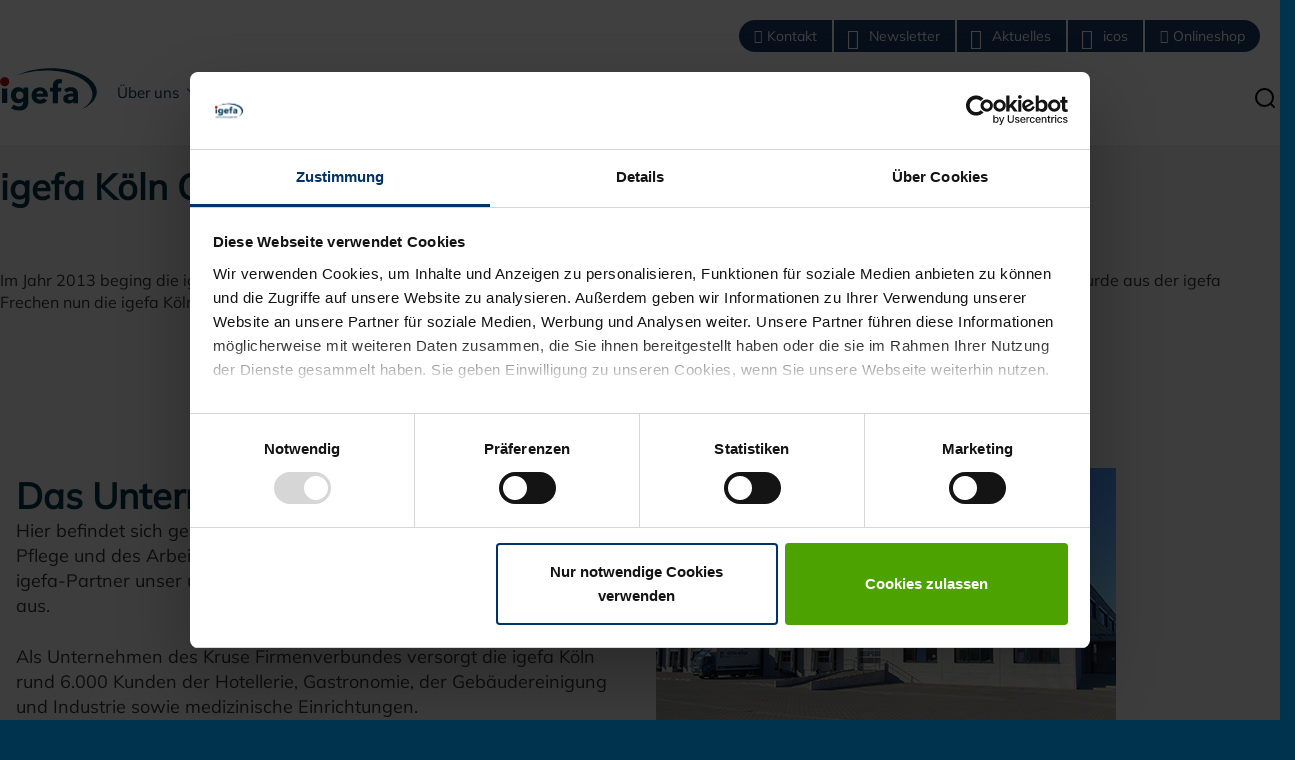

--- FILE ---
content_type: text/html; charset=UTF-8
request_url: https://www.igefa.de/igefa-koeln-gmbh-co-kg
body_size: 296019
content:
<!DOCTYPE html>
<html lang="de" dir="ltr" prefix="og: https://ogp.me/ns#">
  <head>
    <script src="https://cloud.ccm19.de/app.js?apiKey=dbfd189b0e39dc579055ae9d752b9a1d6b29efac182caa21&amp;domain=67b7241c6534b3d712085c32" referrerpolicy="origin"></script>
    <!-- Meta Pixel Code -->
    <script>
      !function(f,b,e,v,n,t,s)
      {if(f.fbq)return;n=f.fbq=function(){n.callMethod?
        n.callMethod.apply(n,arguments):n.queue.push(arguments)};
        if(!f._fbq)f._fbq=n;n.push=n;n.loaded=!0;n.version='2.0';
        n.queue=[];t=b.createElement(e);t.async=!0;
        t.src=v;s=b.getElementsByTagName(e)[0];
        s.parentNode.insertBefore(t,s)}(window, document,'script',
        'https://connect.facebook.net/en_US/fbevents.js');
      fbq('init', '1785751858644714');
      fbq('track', 'PageView');
    </script>
    <noscript><img height="1" width="1" style="display:none"
                   src="https://www.facebook.com/tr?id=1785751858644714&ev=PageView&noscript=1"
      /></noscript>
    <!-- End Meta Pixel Code -->
    <meta charset="utf-8" />
<script>window.dataLayer = window.dataLayer || [];</script>
<meta name="description" content="Im Jahr 2013 beging die igefa Köln ihr 30. Jubiläum. Erst kurz davor bezog das Unternehmen den hochmodernen Standort in Kerpen-Türnich – so wurde aus der igefa Frechen nun die igefa Köln." />
<meta name="robots" content="index, follow" />
<link rel="canonical" href="https://www.igefa.de/igefa-koeln-gmbh-co-kg" />
<meta property="og:site_name" content="igefa" />
<meta property="og:type" content="article" />
<meta property="og:url" content="https://www.igefa.de/igefa-koeln-gmbh-co-kg" />
<meta property="og:title" content="igefa Köln GmbH &amp; Co. KG" />
<meta name="twitter:card" content="summary_large_image" />
<meta name="twitter:site" content="@igefaDe" />
<meta name="twitter:title" content="igefa Köln GmbH &amp; Co. KG" />
<meta name="twitter:site:id" content="@igefaDe" />
<meta name="Generator" content="Drupal 10 (https://www.drupal.org)" />
<meta name="MobileOptimized" content="width" />
<meta name="HandheldFriendly" content="true" />
<meta name="viewport" content="width=device-width, initial-scale=1.0" />
<script type="application/ld+json">{
    "@context": "https://schema.org",
    "@graph": [
        {
            "@type": "Organization",
            "additionalType": "LocalBusiness",
            "@id": "https://www.igefa.de/igefa-koeln-gmbh-co-kg",
            "url": "https://www.igefa.de/igefa-koeln-gmbh-co-kg",
            "sameAs": "https://www.xing.com/companies/igefa",
            "name": "Igefa",
            "telephone": "+49 2237 92418-0",
            "logo": {
                "@type": "ImageObject",
                "representativeOfPage": "True",
                "url": "/themes/custom/igefa/logo.svg"
            },
            "address": {
                "@type": "PostalAddress",
                "streetAddress": "Geigerstr. 9",
                "addressLocality": "Kerpen",
                "postalCode": "50169",
                "addressCountry": "Deutschland"
            }
        }
    ]
}</script>
<script src="https://www.google.com/recaptcha/api.js?hl=de" async defer></script>
<link rel="icon" href="/sites/default/files/favicon.ico" type="image/vnd.microsoft.icon" />
<script src="/sites/default/files/google_tag/primary/google_tag.script.js?t94rq7" defer></script>

    <title>igefa Köln GmbH &amp; Co. KG | igefa</title>
    <link rel="stylesheet" media="all" href="/sites/default/files/css/css_ySF7LZTStWlsBfnVYXKNd4fXcoQfK3kfh7roJi3FW_w.css?delta=0&amp;language=de&amp;theme=igefa&amp;include=[base64]" />
<link rel="stylesheet" media="all" href="//cdnjs.cloudflare.com/ajax/libs/font-awesome/5.15.3/css/all.min.css" />
<link rel="stylesheet" media="all" href="/sites/default/files/css/css_oEZxFLANPdOxZgP8-myB1tXGOKJo-GLhiIUVlCObihs.css?delta=2&amp;language=de&amp;theme=igefa&amp;include=[base64]" />
<link rel="stylesheet" media="all" href="/sites/default/files/css/css_I4WjdfmdFNj_1-GqiyFEsK6M8RcSLH-SZ8vkMRvg20E.css?delta=3&amp;language=de&amp;theme=igefa&amp;include=[base64]" />

    <style type="text/css">
      #block-igefa-sitebranding { .site-logo { display: none; }}
      #block-igefa-sitebranding-2 { .site-logo { display: inline-block; }}
      @media (max-width: 1023px) {
        #block-igefa-sitebranding { .site-logo { display: inline-block; }}
        #block-igefa-sitebranding-2 { .site-logo { display: none; }}
      }
    </style>
    
  </head>
  <body>
        <a href="#main-content" class="visually-hidden focusable">
      Direkt zum Inhalt
    </a>
    <noscript><iframe src="https://www.googletagmanager.com/ns.html?id=GTM-KPB52ZG" height="0" width="0" style="display:none;visibility:hidden"></iframe></noscript><style>.async-hide { opacity: 0 !important} </style>
      <div class="dialog-off-canvas-main-canvas" data-off-canvas-main-canvas>
    

<div id="page-wrapper" >
	<div id="page">
					<header id="header" class="header" role="banner" aria-label="Website Header">
				<div class="section layout-container">
					  <div class="region region-header">
      <div id="block-igefa-sitebranding" class="block block-system block-system-branding-block">
    
                  
          <a href="/" rel="home" class="site-logo">
      <img src="/themes/custom/igefa/logo.svg" alt="Startseite" />
    </a>
        <div class="site-name">
      <a href="/" rel="home">igefa</a>
    </div>
      </div>
<nav role="navigation" aria-labelledby="block-igefa-uppertoprightmenu-menu" id="block-igefa-uppertoprightmenu" class="block block-menu navigation menu--upper-top-right-menue">
            
  <label class="visually-hidden" id="block-igefa-uppertoprightmenu-menu">Upper-top-right Menü</label>
  

        
              <ul class="menu">
                  
          <li class="menu-item">
                          <div class='link-wrapper'>
                        <a href="/kontakt" data-drupal-link-system-path="kontakt">Kontakt</a>
                                      </div>
                      </li>
                  
          <li class="menu-item">
                          <div class='link-wrapper'>
                        <a href="/newsletter" class="gtm-newsletter" data-drupal-link-system-path="node/1468349">Newsletter</a>
                                      </div>
                      </li>
                  
          <li class="menu-item">
                          <div class='link-wrapper'>
                        <a href="/News" class="gtm-presse" data-drupal-link-system-path="node/292">Aktuelles</a>
                                      </div>
                      </li>
                  
          <li class="menu-item">
                          <div class='link-wrapper'>
                        <a href="https://icos.igefa.de/" target="_blank" class="gtm-icos" title="Zur Igefa Customer Order Solution">icos</a>
                                      </div>
                      </li>
                  
          <li class="menu-item">
                          <div class='link-wrapper'>
                        <a href="https://store.igefa.de" target="_blank">Onlineshop</a>
                                      </div>
                      </li>
              </ul>
      
  


  </nav>

  </div>

											<div>
							
							  <div class="region region-secondary-menu">
      <div id="block-igefa-sitebranding-2" class="block block-system block-system-branding-block">
    
                  
          <a href="/" rel="home" class="site-logo">
      <img src="/themes/custom/igefa/logo.svg" alt="Startseite" />
    </a>
        <div class="site-name">
      <a href="/" rel="home">igefa</a>
    </div>
        <div class="site-slogan">Immer. Fürs Leben da.</div>
    </div>
  <div class='search-block'>
    <div class='search-block__icon'>
      <i class='icon icon-search'></i>
    </div>
    <div class="views-exposed-form block block-views block-views-exposed-filter-blocksearch-search-page" data-drupal-selector="views-exposed-form-search-search-page" id="block-header-search-form">
      <div class='layout-container'>
        
                              <label class="h1">Suchen Sie etwas Bestimmtes?</label>
                          
                  <form action="/suche" method="get" id="views-exposed-form-search-search-page" accept-charset="UTF-8">
  


<div class="form--inline">
  <div class='search-fields-wrapper'>
    <div class='search-fields '>
      <div class="js-form-item form-item js-form-type-search-api-autocomplete form-type-search-api-autocomplete js-form-item-s form-item-s form-no-label">
        <input placeholder="Suchbegriff eingeben" data-drupal-selector="edit-s" data-search-api-autocomplete-search="search" class="form-autocomplete form-text" data-autocomplete-path="/search_api_autocomplete/search?display=search_page&amp;&amp;filter=s" type="text" id="edit-s" name="s" value="" size="30" maxlength="128" />

        </div>

          </div>
    <div class='form-actions'>
      <input data-drupal-selector="edit-submit-search" type="submit" id="edit-submit-search" value="Suchen" class="button js-form-submit form-submit" />

    </div>
  </div>
</div>

  <div class='product-search-page-link'>
    <a href="/Wissen-Services/Datenblaetter">zur Datenblatt- und Produktsuche</a>
  </div>

</form>

              </div>
    </div>
  </div>
<nav role="navigation" aria-labelledby="block-mainnavigation-2-menu" id="block-mainnavigation-2" class="block block-menu navigation menu--main">
            
  <label class="visually-hidden" id="block-mainnavigation-2-menu">Main navigation</label>
  

    	<div class="contentmenu--main__first">
		<div class='menu--main__content'>
			

<ul data-region="secondary_menu" class="menu menu-extras-levels visually-hidden menu-level-0">
												
				<li class="mega-menu-top-item menu-item menu-item--expanded">
					<a href="" data-megamenu="307">Über uns</a>
																
	
	<div class="menu_link_content menu-link-contentmain view-mode-default menu_link_content-testclass menu-dropdown igefa_menu menu-dropdown-0 menu-type-default">
							
		</p>

							
						
							<div class="teaser" style="display: none" data-teaserid="307">
				<div class="teaser-content">
											<img class="teaser__image" src="https://www.igefa.de/sites/default/files/styles/menu_teaser/public/media/images/2025-05/igefa_50Jahre_allgemeinesMotiv_340x191px.jpg?itok=8Tlw3Mjp" alt="">
																<h6 class="teaser__title">50 Jahre. 10 starke Partner.</h6>
										            <p class="teaser__text">
              Gemeinsam feiern, was uns verbindet.
            </p>
					                                        <div class="teaser__links" >
            
            <div class="field field--name-field-overwrite-teaserlink field--type-link field--label-hidden field__item"><a href="/50-jahre-igefa">-&gt; Jetzt entdecken</a></div>
      
            
          </div>
				</div>
			</div>
			
			<div class="mega-submenu" data-showmega="307">
				<div class="mobmenhead">
					<a href="">Über uns</a>
					<div class='burger-image submopen'></div>
				</div>
				<div class="rightmgmenu">
					<div class="col">
																																																							
							<div class="submenu-item">
																<div class="submenu-item-inner">

																			<div class="submenu-link-icon">
											<img src="/sites/default/files/2025-06/Unternehmensbereiche-kompass.svg" alt="igefa als Unternehmen">
										</div>
									
									<div class="submenu-item-subinner">
										<a href="/igefa-als-Unternehmen" title="" rel="">
											<span class="subinner__title">igefa als Unternehmen</span>
                                            <span class="subinner__description">Wer wir sind, was wir tun und warum wir das tun.</span>
                      										</a>
                    									</div>

									
<ul class="menu menu-extras-levels visually-hidden menu-level-">
			</ul>



								</div>
							</div>
																																																														
							<div class="submenu-item">
																<div class="submenu-item-inner">

																			<div class="submenu-link-icon">
											<img src="/sites/default/files/2025-06/50_Jubilaeum_Rahmen.svg" alt="50 Jahre igefa">
										</div>
									
									<div class="submenu-item-subinner">
										<a href="/50-jahre-igefa" title="" rel="">
											<span class="subinner__title">50 Jahre igefa</span>
                                            <span class="subinner__description">Die Erfolgsgeschichte der igefa.</span>
                      										</a>
                    									</div>

									
<ul class="menu menu-extras-levels visually-hidden menu-level-">
			</ul>



								</div>
							</div>
																																																														
							<div class="submenu-item">
																<div class="submenu-item-inner">

																			<div class="submenu-link-icon">
											<img src="/sites/default/files/2025-06/pin-location.svg" alt="Regionale Marken / Standorte">
										</div>
									
									<div class="submenu-item-subinner">
										<a href="/Unternehmen/Standorte-igefa" title="" rel="">
											<span class="subinner__title">Regionale Marken / Standorte</span>
                                            <span class="subinner__description">Stark vor Ort – unsere Marken und Niederlassungen in Ihrer Nähe.</span>
                      										</a>
                    									</div>

									
<ul class="menu menu-extras-levels visually-hidden menu-level-">
			</ul>



								</div>
							</div>
														</div>
							<div class="col">
																																																														
							<div class="submenu-item">
																<div class="submenu-item-inner">

																			<div class="submenu-link-icon">
											<img src="/sites/default/files/2025-06/megafon.svg" alt="News &amp; Blog">
										</div>
									
									<div class="submenu-item-subinner">
										<a href="/Aktuelles" title="" rel="">
											<span class="subinner__title">News &amp; Blog</span>
                                            <span class="subinner__description">Aktuelles, Hintergründe und Einblicke in die igefa-Welt.</span>
                      										</a>
                    									</div>

									
<ul class="menu menu-extras-levels visually-hidden menu-level-">
			</ul>



								</div>
							</div>
																																																														
							<div class="submenu-item">
																<div class="submenu-item-inner">

																			<div class="submenu-link-icon">
											<img src="/sites/default/files/2025-06/zertifikat-01%402x.svg" alt="Zertifizierungen &amp; Mitgliedschaften">
										</div>
									
									<div class="submenu-item-subinner">
										<a href="/Nachhaltigkeit/Zertifizierungen-und-Mitgliedschaften" title="" rel="">
											<span class="subinner__title">Zertifizierungen &amp; Mitgliedschaften</span>
                                            <span class="subinner__description">Unsere Standards – geprüft, transparent und vertrauenswürdig.</span>
                      										</a>
                    									</div>

									
<ul class="menu menu-extras-levels visually-hidden menu-level-">
			</ul>



								</div>
							</div>
														</div>
							<div class="col">
																																																														
							<div class="submenu-item">
																<div class="submenu-item-inner">

																			<div class="submenu-link-icon">
											<img src="/sites/default/files/2025-06/file-search-02.svg" alt="Datenblattsuche">
										</div>
									
									<div class="submenu-item-subinner">
										<a href="/Wissen-Services/Datenblaetter" title="" rel="">
											<span class="subinner__title">Datenblattsuche</span>
                                            <span class="subinner__description">Sicher informiert – alle Produktdaten auf einen Klick.</span>
                      										</a>
                    									</div>

									
<ul class="menu menu-extras-levels visually-hidden menu-level-">
			</ul>



								</div>
							</div>
																																																														
							<div class="submenu-item">
																<div class="submenu-item-inner">

																			<div class="submenu-link-icon">
											<img src="/sites/default/files/2025-06/download-01.svg" alt="Downloads">
										</div>
									
									<div class="submenu-item-subinner">
										<a href="/Wissen-Services/Kataloge" title="" rel="">
											<span class="subinner__title">Downloads</span>
                                            <span class="subinner__description">Wichtige Unterlagen, Broschüren und Infos zum Herunterladen.</span>
                      										</a>
                    									</div>

									
<ul class="menu menu-extras-levels visually-hidden menu-level-">
			</ul>



								</div>
							</div>
														</div>
							<div class="col">
																		</div>
				</div>
				<div class="leftmgmenu">
					<div class="teaser-wrapper" data-teaserwrapperid="307"></div>
				</div>
			</div>
			</div>



									</li>
															
				<li class="mega-menu-top-item menu-item menu-item--expanded">
					<a href="" data-megamenu="228">Produkte &amp; Dienstleistungen</a>
																
	
	<div class="menu_link_content menu-link-contentmain view-mode-default menu_link_content-testclass menu-dropdown igefa_menu menu-dropdown-0 menu-type-default">
							
		</p>

							
						
							<div class="teaser" style="display: none" data-teaserid="228">
				<div class="teaser-content">
											<img class="teaser__image" src="https://www.igefa.de/sites/default/files/styles/menu_teaser/public/media/images/2025-05/igefa_50Jahre_allgemeinesMotiv_340x191px.jpg?itok=8Tlw3Mjp" alt="">
																<h6 class="teaser__title">50 Jahre. 10 starke Partner.</h6>
										            <p class="teaser__text">
              Gemeinsam feiern, was uns verbindet.
            </p>
					                                        <div class="teaser__links" >
            
            <div class="field field--name-field-overwrite-teaserlink field--type-link field--label-hidden field__item"><a href="/50-jahre-igefa">-&gt; Jetzt entdecken</a></div>
      
            
          </div>
				</div>
			</div>
			
			<div class="mega-submenu" data-showmega="228">
				<div class="mobmenhead">
					<a href="">Produkte &amp; Dienstleistungen</a>
					<div class='burger-image submopen'></div>
				</div>
				<div class="rightmgmenu">
					<div class="col">
																																																							
							<div class="submenu-item">
																<div class="submenu-item-inner">

																			<div class="submenu-link-icon">
											<img src="/sites/default/files/2025-06/Markenwelt.svg" alt="Markenwelt">
										</div>
									
									<div class="submenu-item-subinner">
										<a href="/Markenwelt" title="" rel="">
											<span class="subinner__title">Markenwelt</span>
                                            <span class="subinner__description">Starke Marken für professionelle Ansprüche – alles aus einer Hand.</span>
                      										</a>
                     <p>
<ul class="menu menu-extras-levels visually-hidden menu-level-2">
												
				<li class="mega-menu-top-item menu-item">
					<a href="/produktwelt/clean-and-clever" data-megamenu="268" data-drupal-link-system-path="node/2188">CLEAN and CLEVER</a>
																
	
	<div class="menu_link_content menu-link-contentmain view-mode-default menu_link_content-testclass menu-dropdown igefa_menu menu-dropdown-2 menu-type-default">
							
		</p>

							
						
					</div>



									</li>
															
				<li class="mega-menu-top-item menu-item">
					<a href="/produktwelt/bluematic" data-megamenu="224" data-drupal-link-system-path="node/1253">bluematic</a>
																
	
	<div class="menu_link_content menu-link-contentmain view-mode-default menu_link_content-testclass menu-dropdown igefa_menu menu-dropdown-2 menu-type-default">
							
		</p>

							
						
					</div>



									</li>
															
				<li class="mega-menu-top-item menu-item">
					<a href="https://www.igefa.de/Produktwelt/HydroVital-classic" data-megamenu="321">HydroVital classic</a>
																
	
	<div class="menu_link_content menu-link-contentmain view-mode-default menu_link_content-testclass menu-dropdown igefa_menu menu-dropdown-2 menu-type-default">
							
		</p>

							
						
					</div>



									</li>
															
				<li class="mega-menu-top-item menu-item">
					<a href="https://www.igefa.de/Produktwelt/HydroVital-premium" data-megamenu="322">HydroVital Premium</a>
																
	
	<div class="menu_link_content menu-link-contentmain view-mode-default menu_link_content-testclass menu-dropdown igefa_menu menu-dropdown-2 menu-type-default">
							
		</p>

							
						
					</div>



									</li>
															
				<li class="mega-menu-top-item menu-item">
					<a href="https://www.igefa.de/produktwelt#paragraph-6894" data-megamenu="323">Vom Feinsten</a>
																
	
	<div class="menu_link_content menu-link-contentmain view-mode-default menu_link_content-testclass menu-dropdown igefa_menu menu-dropdown-2 menu-type-default">
							
		</p>

							
						
					</div>



									</li>
						</ul>


</p> 									</div>

									
<ul class="menu menu-extras-levels visually-hidden menu-level-">
			</ul>



								</div>
							</div>
																																																														
							<div class="submenu-item">
																<div class="submenu-item-inner">

																			<div class="submenu-link-icon">
											<img src="/sites/default/files/2025-06/Nachhaltigkeit.svg" alt="Nachhaltigkeit">
										</div>
									
									<div class="submenu-item-subinner">
										<a href="/Nachhaltigkeit/Services" title="" rel="">
											<span class="subinner__title">Nachhaltigkeit</span>
                                            <span class="subinner__description">Unsere Services für mehr Nachhaltigkeit.</span>
                      										</a>
                     <p>
<ul class="menu menu-extras-levels visually-hidden menu-level-2">
												
				<li class="mega-menu-top-item menu-item">
					<a href="/Nachhaltigkeit/ingreen-Report" data-megamenu="326" data-drupal-link-system-path="node/1463908">ingreen Report</a>
																
	
	<div class="menu_link_content menu-link-contentmain view-mode-default menu_link_content-testclass menu-dropdown igefa_menu menu-dropdown-2 menu-type-default">
							
		</p>

							
						
					</div>



									</li>
															
				<li class="mega-menu-top-item menu-item">
					<a href="/Nachhaltigkeit/ingreen-Nachhaltiger-Warenkorb" data-megamenu="327" data-drupal-link-system-path="node/1463966">ingreen Nachhaltiger Warenkorb</a>
																
	
	<div class="menu_link_content menu-link-contentmain view-mode-default menu_link_content-testclass menu-dropdown igefa_menu menu-dropdown-2 menu-type-default">
							
		</p>

							
						
					</div>



									</li>
						</ul>


</p> 									</div>

									
<ul class="menu menu-extras-levels visually-hidden menu-level-">
			</ul>



								</div>
							</div>
														</div>
							<div class="col">
																																																														
							<div class="submenu-item">
																<div class="submenu-item-inner">

																			<div class="submenu-link-icon">
											<img src="/sites/default/files/2025-06/marketing_digital-marketing.svg" alt="Digitale Bestellung">
										</div>
									
									<div class="submenu-item-subinner">
										<a href="/digital" title="" rel="">
											<span class="subinner__title">Digitale Bestellung</span>
                                            <span class="subinner__description">Effizient und individuell – unsere E-Business-Angebote.</span>
                      										</a>
                     <p>
<ul class="menu menu-extras-levels visually-hidden menu-level-2">
												
				<li class="mega-menu-top-item menu-item">
					<a href="/digital/icos" data-megamenu="103" data-drupal-link-system-path="node/416">ICOS</a>
																
	
	<div class="menu_link_content menu-link-contentmain view-mode-default menu_link_content-testclass menu-dropdown igefa_menu menu-dropdown-2 menu-type-default">
							
		</p>

							
						
					</div>



									</li>
															
				<li class="mega-menu-top-item menu-item">
					<a href="/digital/elektronische-Anbindung" data-megamenu="259" data-drupal-link-system-path="node/2215">Elektronische Anbindung (EDI)</a>
																
	
	<div class="menu_link_content menu-link-contentmain view-mode-default menu_link_content-testclass menu-dropdown igefa_menu menu-dropdown-2 menu-type-default">
							
		</p>

							
						
					</div>



									</li>
															
				<li class="mega-menu-top-item menu-item">
					<a href="/digital/Marktplatz" data-megamenu="104" data-drupal-link-system-path="node/417">Marktplatz</a>
																
	
	<div class="menu_link_content menu-link-contentmain view-mode-default menu_link_content-testclass menu-dropdown igefa_menu menu-dropdown-2 menu-type-default">
							
		</p>

							
						
					</div>



									</li>
															
				<li class="mega-menu-top-item menu-item">
					<a href="/digital/Onlineshop" data-megamenu="102" data-drupal-link-system-path="node/415">Onlineshop</a>
																
	
	<div class="menu_link_content menu-link-contentmain view-mode-default menu_link_content-testclass menu-dropdown igefa_menu menu-dropdown-2 menu-type-default">
							
		</p>

							
						
					</div>



									</li>
						</ul>


</p> 									</div>

									
<ul class="menu menu-extras-levels visually-hidden menu-level-">
			</ul>



								</div>
							</div>
																																																														
							<div class="submenu-item">
																<div class="submenu-item-inner">

																			<div class="submenu-link-icon">
											<img src="/sites/default/files/2025-06/schule.svg" alt="Schulungen / Seminare">
										</div>
									
									<div class="submenu-item-subinner">
										<a href="/Wissen-Services/Campus" title="" rel="">
											<span class="subinner__title">Schulungen / Seminare</span>
                                            <span class="subinner__description">Wissen, das wirkt – praxisnahe Fortbildungen für Ihr Team.</span>
                      										</a>
                    									</div>

									
<ul class="menu menu-extras-levels visually-hidden menu-level-">
			</ul>



								</div>
							</div>
														</div>
							<div class="col">
																																																														
							<div class="submenu-item">
																<div class="submenu-item-inner">

																			<div class="submenu-link-icon">
											<img src="/sites/default/files/2025-06/Lo%CC%88sungen.svg" alt="Lösungen">
										</div>
									
									<div class="submenu-item-subinner">
										<a href="https://www.igefa.de/produktwelt" title="" rel="">
											<span class="subinner__title">Lösungen</span>
                                            <span class="subinner__description">Abgestimmt auf Ihre Branche.</span>
                      										</a>
                     <p>
<ul class="menu menu-extras-levels visually-hidden menu-level-2">
												
				<li class="mega-menu-top-item menu-item">
					<a href="https://www.igefa.de/branchenloesungen/gesundheitswesen" data-megamenu="330">Gesundheitswesen</a>
																
	
	<div class="menu_link_content menu-link-contentmain view-mode-default menu_link_content-testclass menu-dropdown igefa_menu menu-dropdown-2 menu-type-default">
							
		</p>

							
						
					</div>



									</li>
															
				<li class="mega-menu-top-item menu-item">
					<a href="https://www.igefa.de/branchenloesungen/gebaeudedienstleistung" data-megamenu="328">Reinigung &amp; Hygiene</a>
																
	
	<div class="menu_link_content menu-link-contentmain view-mode-default menu_link_content-testclass menu-dropdown igefa_menu menu-dropdown-2 menu-type-default">
							
		</p>

							
						
					</div>



									</li>
															
				<li class="mega-menu-top-item menu-item">
					<a href="https://www.igefa.de/branchenloesungen/hotel-gastronomie-retail" data-megamenu="331">Hotelerie- &amp; Gastronomiebedarf</a>
																
	
	<div class="menu_link_content menu-link-contentmain view-mode-default menu_link_content-testclass menu-dropdown igefa_menu menu-dropdown-2 menu-type-default">
							
		</p>

							
						
					</div>



									</li>
															
				<li class="mega-menu-top-item menu-item">
					<a href="/arbeitsschutz-persoenliche-schutzausruestung-psa" data-megamenu="329" data-drupal-link-system-path="node/1505567">Arbeitsschutz / PSA</a>
																
	
	<div class="menu_link_content menu-link-contentmain view-mode-default menu_link_content-testclass menu-dropdown igefa_menu menu-dropdown-2 menu-type-default">
							
		</p>

							
						
					</div>



									</li>
															
				<li class="mega-menu-top-item menu-item">
					<a href="/Robotik" data-megamenu="302" data-drupal-link-system-path="node/1366091">Robotik</a>
																
	
	<div class="menu_link_content menu-link-contentmain view-mode-default menu_link_content-testclass menu-dropdown igefa_menu menu-dropdown-2 menu-type-default">
							
		</p>

							
						
					</div>



									</li>
															
				<li class="mega-menu-top-item menu-item">
					<a href="/taski" data-megamenu="304" data-drupal-link-system-path="node/1369291">Maschinen</a>
																
	
	<div class="menu_link_content menu-link-contentmain view-mode-default menu_link_content-testclass menu-dropdown igefa_menu menu-dropdown-2 menu-type-default">
							
		</p>

							
						
					</div>



									</li>
															
				<li class="mega-menu-top-item menu-item">
					<a href="/Loesungen/Krankenhausvollversorgung" data-megamenu="347" data-drupal-link-system-path="node/1487919">Krankenhausvollversorgung</a>
																
	
	<div class="menu_link_content menu-link-contentmain view-mode-default menu_link_content-testclass menu-dropdown igefa_menu menu-dropdown-2 menu-type-default">
							
		</p>

							
						
					</div>



									</li>
															
				<li class="mega-menu-top-item menu-item">
					<a href="/Loesungen/Rezeptabrechnung" data-megamenu="346" data-drupal-link-system-path="node/1487920">Rezeptabrechnung</a>
																
	
	<div class="menu_link_content menu-link-contentmain view-mode-default menu_link_content-testclass menu-dropdown igefa_menu menu-dropdown-2 menu-type-default">
							
		</p>

							
						
					</div>



									</li>
						</ul>


</p> 									</div>

									
<ul class="menu menu-extras-levels visually-hidden menu-level-">
			</ul>



								</div>
							</div>
																																																														
							<div class="submenu-item">
																<div class="submenu-item-inner">

																			<div class="submenu-link-icon">
											<img src="/sites/default/files/2025-06/Fuhrpark.svg" alt="Logistik">
										</div>
									
									<div class="submenu-item-subinner">
										<a href="https://www.igefa.de/Kompetenzen/Logistik" title="" rel="">
											<span class="subinner__title">Logistik</span>
                                            <span class="subinner__description">Zuverlässige Lieferung – termingerecht und deutschlandweit.</span>
                      										</a>
                    									</div>

									
<ul class="menu menu-extras-levels visually-hidden menu-level-">
			</ul>



								</div>
							</div>
														</div>
							<div class="col">
																		</div>
				</div>
				<div class="leftmgmenu">
					<div class="teaser-wrapper" data-teaserwrapperid="228"></div>
				</div>
			</div>
			</div>



									</li>
															
				<li class="mega-menu-top-item menu-item menu-item--expanded">
					<a href="/Nachhaltigkeit/Nachhaltigkeit-in-der-igefa" data-megamenu="246" data-drupal-link-system-path="node/1464309">Nachhaltigkeit</a>
																
	
	<div class="menu_link_content menu-link-contentmain view-mode-default menu_link_content-testclass menu-dropdown igefa_menu menu-dropdown-0 menu-type-default">
							
		</p>

							
						
							<div class="teaser" style="display: none" data-teaserid="246">
				<div class="teaser-content">
											<img class="teaser__image" src="https://www.igefa.de/sites/default/files/styles/menu_teaser/public/media/images/2025-05/igefa_50Jahre_allgemeinesMotiv_340x191px.jpg?itok=8Tlw3Mjp" alt="">
																<h6 class="teaser__title">50 Jahre. 10 starke Partner.</h6>
										            <p class="teaser__text">
              Gemeinsam feiern, was uns verbindet.
            </p>
					                                        <div class="teaser__links" >
            
            <div class="field field--name-field-overwrite-teaserlink field--type-link field--label-hidden field__item"><a href="/50-jahre-igefa">-&gt; Jetzt entdecken</a></div>
      
            
          </div>
				</div>
			</div>
			
			<div class="mega-submenu" data-showmega="246">
				<div class="mobmenhead">
					<a href="/Nachhaltigkeit/Nachhaltigkeit-in-der-igefa">Nachhaltigkeit</a>
					<div class='burger-image submopen'></div>
				</div>
				<div class="rightmgmenu">
					<div class="col">
																																																							
							<div class="submenu-item">
																<div class="submenu-item-inner">

																			<div class="submenu-link-icon">
											<img src="/sites/default/files/2025-06/Nachhaltigkeit.svg" alt="Nachhaltigkeit">
										</div>
									
									<div class="submenu-item-subinner">
										<a href="/Nachhaltigkeit/Nachhaltigkeit-in-der-igefa" title="" rel="">
											<span class="subinner__title">Nachhaltigkeit</span>
                                            <span class="subinner__description">&quot;Für eine saubere, sichere Welt!&quot; entlang der gesamten Wertschöpfungskette.</span>
                      										</a>
                    									</div>

									
<ul class="menu menu-extras-levels visually-hidden menu-level-">
			</ul>



								</div>
							</div>
																																																														
							<div class="submenu-item">
																<div class="submenu-item-inner">

																			<div class="submenu-link-icon">
											<img src="/sites/default/files/2025-06/Entwicklungsziele.svg" alt="Entwicklungsziele">
										</div>
									
									<div class="submenu-item-subinner">
										<a href="/Nachhaltigkeit/Entwicklungsziele" title="" rel="">
											<span class="subinner__title">Entwicklungsziele</span>
                                            <span class="subinner__description">Orientierung an den SDGs für eine lebenswerte Zukunft.</span>
                      										</a>
                    									</div>

									
<ul class="menu menu-extras-levels visually-hidden menu-level-">
			</ul>



								</div>
							</div>
														</div>
							<div class="col">
																																																														
							<div class="submenu-item">
																<div class="submenu-item-inner">

																			<div class="submenu-link-icon">
											<img src="/sites/default/files/2025-06/Nachhaltigkeitsberichte-AdobeStock_1094914590-blue.svg" alt="Nachhaltigsinitiativen">
										</div>
									
									<div class="submenu-item-subinner">
										<a href="/Nachhaltigkeit/Initiativen" title="" rel="">
											<span class="subinner__title">Nachhaltigsinitiativen</span>
                                            <span class="subinner__description">Transparente Einblicke in unsere Fortschritte und Maßnahmen.</span>
                      										</a>
                     <p>
<ul class="menu menu-extras-levels visually-hidden menu-level-2">
												
				<li class="mega-menu-top-item menu-item">
					<a href="/Nachhaltigkeit/Nachhaltigkeitsberichte" data-megamenu="345" data-drupal-link-system-path="node/1465308">Nachhaltigkeitsberichte</a>
																
	
	<div class="menu_link_content menu-link-contentmain view-mode-default menu_link_content-testclass menu-dropdown igefa_menu menu-dropdown-2 menu-type-default">
							
		</p>

							
						
					</div>



									</li>
															
				<li class="mega-menu-top-item menu-item">
					<a href="/Nachhaltigkeit/igefa-Statements" data-megamenu="300" data-drupal-link-system-path="node/1465371">Statements</a>
																
	
	<div class="menu_link_content menu-link-contentmain view-mode-default menu_link_content-testclass menu-dropdown igefa_menu menu-dropdown-2 menu-type-default">
							
		</p>

							
						
					</div>



									</li>
															
				<li class="mega-menu-top-item menu-item">
					<a href="/Nachhaltigkeit/Unternehmensrichtlinien" data-megamenu="250" data-drupal-link-system-path="node/1785">Unternehmensrichtlinien</a>
																
	
	<div class="menu_link_content menu-link-contentmain view-mode-default menu_link_content-testclass menu-dropdown igefa_menu menu-dropdown-2 menu-type-default">
							
		</p>

							
						
					</div>



									</li>
															
				<li class="mega-menu-top-item menu-item">
					<a href="/Nachhaltigkeit/Zertifizierungen-und-Mitgliedschaften" data-megamenu="344" data-drupal-link-system-path="node/1464311">Zertifizierungen &amp; Mitgliedschaften</a>
																
	
	<div class="menu_link_content menu-link-contentmain view-mode-default menu_link_content-testclass menu-dropdown igefa_menu menu-dropdown-2 menu-type-default">
							
		</p>

							
						
					</div>



									</li>
						</ul>


</p> 									</div>

									
<ul class="menu menu-extras-levels visually-hidden menu-level-">
			</ul>



								</div>
							</div>
														</div>
							<div class="col">
																																																														
							<div class="submenu-item">
																<div class="submenu-item-inner">

																			<div class="submenu-link-icon">
											<img src="/sites/default/files/2025-07/InGreen%20Logo-lightlblau.svg" alt="ingreen Report">
										</div>
									
									<div class="submenu-item-subinner">
										<a href="/Nachhaltigkeit/ingreen-Report" title="" rel="">
											<span class="subinner__title">ingreen Report</span>
                                            <span class="subinner__description">Inidividueller Report zur nachhaltigeren Beschaffung.</span>
                      										</a>
                    									</div>

									
<ul class="menu menu-extras-levels visually-hidden menu-level-">
			</ul>



								</div>
							</div>
																																																														
							<div class="submenu-item">
																<div class="submenu-item-inner">

																			<div class="submenu-link-icon">
											<img src="/sites/default/files/2025-07/Icon_NachhaltigerWarenkorb_blau.svg" alt="ingreen Nachhaltiger Warenkorb">
										</div>
									
									<div class="submenu-item-subinner">
										<a href="/Nachhaltigkeit/ingreen-Nachhaltiger-Warenkorb" title="" rel="">
											<span class="subinner__title">ingreen Nachhaltiger Warenkorb</span>
                                            <span class="subinner__description">Das Nachhaltigkeitssortiment der igefa.</span>
                      										</a>
                    									</div>

									
<ul class="menu menu-extras-levels visually-hidden menu-level-">
			</ul>



								</div>
							</div>
																		</div>
				</div>
				<div class="leftmgmenu">
					<div class="teaser-wrapper" data-teaserwrapperid="246"></div>
				</div>
			</div>
			</div>



									</li>
															
				<li class="mega-menu-top-item menu-item menu-item--expanded">
					<a href="" data-megamenu="4">Branchen</a>
																
	
	<div class="menu_link_content menu-link-contentmain view-mode-default menu_link_content-testclass menu-dropdown igefa_menu menu-dropdown-0 menu-type-default">
							
		</p>

							
						
							<div class="teaser" style="display: none" data-teaserid="4">
				<div class="teaser-content">
											<img class="teaser__image" src="https://www.igefa.de/sites/default/files/styles/menu_teaser/public/media/images/2025-05/igefa_50Jahre_allgemeinesMotiv_340x191px.jpg?itok=8Tlw3Mjp" alt="">
																<h6 class="teaser__title">50 Jahre. 10 starke Partner.</h6>
										            <p class="teaser__text">
              Gemeinsam feiern, was uns verbindet.
            </p>
					                                        <div class="teaser__links" >
            
            <div class="field field--name-field-overwrite-teaserlink field--type-link field--label-hidden field__item"><a href="/50-jahre-igefa">-&gt; Jetzt entdecken</a></div>
      
            
          </div>
				</div>
			</div>
			
			<div class="mega-submenu" data-showmega="4">
				<div class="mobmenhead">
					<a href="">Branchen</a>
					<div class='burger-image submopen'></div>
				</div>
				<div class="rightmgmenu">
					<div class="col">
																																																							
							<div class="submenu-item">
																<div class="submenu-item-inner">

																			<div class="submenu-link-icon">
											<img src="/sites/default/files/2025-06/divisionen_gesundheit.svg" alt="Gesundheitswesen">
										</div>
									
									<div class="submenu-item-subinner">
										<a href="/Branchen/Gesundheitswesen" title="" rel="">
											<span class="subinner__title">Gesundheitswesen</span>
                                            <span class="subinner__description">Versorgungslösungen für Kliniken und Pflegeeinrichtungen.</span>
                      										</a>
                    									</div>

									
<ul class="menu menu-extras-levels visually-hidden menu-level-">
			</ul>



								</div>
							</div>
																																																														
							<div class="submenu-item">
																<div class="submenu-item-inner">

																			<div class="submenu-link-icon">
											<img src="/sites/default/files/2025-06/divisionen_horeca.svg" alt="Gastronomie, Hotellerie &amp; Catering">
										</div>
									
									<div class="submenu-item-subinner">
										<a href="/Branchen/Hotellerie-Restaurant-und-Catering" title="" rel="">
											<span class="subinner__title">Gastronomie, Hotellerie &amp; Catering</span>
                                            <span class="subinner__description">Alles für Küche, Service und Gästebetreuung aus einer Hand.</span>
                      										</a>
                    									</div>

									
<ul class="menu menu-extras-levels visually-hidden menu-level-">
			</ul>



								</div>
							</div>
														</div>
							<div class="col">
																																																														
							<div class="submenu-item">
																<div class="submenu-item-inner">

																			<div class="submenu-link-icon">
											<img src="/sites/default/files/2025-06/division_gbr.svg" alt="Gebäudereinigung">
										</div>
									
									<div class="submenu-item-subinner">
										<a href="/Branchen/Gebaeudereinigung" title="" rel="">
											<span class="subinner__title">Gebäudereinigung</span>
                                            <span class="subinner__description">Saubere Lösungen für Reinigungs- und Serviceunternehmen.</span>
                      										</a>
                    									</div>

									
<ul class="menu menu-extras-levels visually-hidden menu-level-">
			</ul>



								</div>
							</div>
																																																														
							<div class="submenu-item">
																<div class="submenu-item-inner">

																			<div class="submenu-link-icon">
											<img src="/sites/default/files/2025-06/division_psa-industrie.svg" alt="Industrie">
										</div>
									
									<div class="submenu-item-subinner">
										<a href="/Branchen/Industrie" title="" rel="">
											<span class="subinner__title">Industrie</span>
                                            <span class="subinner__description">Effiziente Versorgung für Produktion, Logistik und Transport.</span>
                      										</a>
                    									</div>

									
<ul class="menu menu-extras-levels visually-hidden menu-level-">
			</ul>



								</div>
							</div>
														</div>
							<div class="col">
																																																														
							<div class="submenu-item">
																<div class="submenu-item-inner">

																			<div class="submenu-link-icon">
											<img src="/sites/default/files/2025-06/division_verwaltung.svg" alt="Kommunen &amp; Verwaltung">
										</div>
									
									<div class="submenu-item-subinner">
										<a href="/Branchen/Kommunen-und-Verwaltung" title="" rel="">
											<span class="subinner__title">Kommunen &amp; Verwaltung</span>
                                            <span class="subinner__description">Bedarfsgerechte Ausstattung für Städte und Behörden.</span>
                      										</a>
                    									</div>

									
<ul class="menu menu-extras-levels visually-hidden menu-level-">
			</ul>



								</div>
							</div>
																		</div>
				</div>
				<div class="leftmgmenu">
					<div class="teaser-wrapper" data-teaserwrapperid="4"></div>
				</div>
			</div>
			</div>



									</li>
															
				<li class="mega-menu-top-item menu-item menu-item--expanded">
					<a href="" data-megamenu="12">Karriere</a>
																
	
	<div class="menu_link_content menu-link-contentmain view-mode-default menu_link_content-testclass menu-dropdown igefa_menu menu-dropdown-0 menu-type-default">
							
		</p>

							
						
							<div class="teaser" style="display: none" data-teaserid="12">
				<div class="teaser-content">
											<img class="teaser__image" src="https://www.igefa.de/sites/default/files/styles/menu_teaser/public/media/images/2025-05/igefa_50Jahre_allgemeinesMotiv_340x191px.jpg?itok=8Tlw3Mjp" alt="">
																<h6 class="teaser__title">50 Jahre. 10 starke Partner.</h6>
										            <p class="teaser__text">
              Gemeinsam feiern, was uns verbindet.
            </p>
					                                        <div class="teaser__links" >
            
            <div class="field field--name-field-overwrite-teaserlink field--type-link field--label-hidden field__item"><a href="/50-jahre-igefa">-&gt; Jetzt entdecken</a></div>
      
            
          </div>
				</div>
			</div>
			
			<div class="mega-submenu" data-showmega="12">
				<div class="mobmenhead">
					<a href="">Karriere</a>
					<div class='burger-image submopen'></div>
				</div>
				<div class="rightmgmenu">
					<div class="col">
																																																							
							<div class="submenu-item">
																<div class="submenu-item-inner">

																			<div class="submenu-link-icon">
											<img src="/sites/default/files/2025-06/Markenwelt.svg" alt="Karriere bei der igefa">
										</div>
									
									<div class="submenu-item-subinner">
										<a href="https://www.igefa.de/Karriere" title="" rel="">
											<span class="subinner__title">Karriere bei der igefa</span>
                                            <span class="subinner__description">Vielfältige Karrierechancen im Großhandel bundesweit bei igefa.</span>
                      										</a>
                    									</div>

									
<ul class="menu menu-extras-levels visually-hidden menu-level-">
			</ul>



								</div>
							</div>
																																																														
							<div class="submenu-item">
																<div class="submenu-item-inner">

																			<div class="submenu-link-icon">
											<img src="/sites/default/files/2025-06/igefa-als-arbeitgeberin-tasche-01.svg" alt="igefa als Arbeitgeberin">
										</div>
									
									<div class="submenu-item-subinner">
										<a href="https://www.igefa.de/Karriere/igefa-als-Arbeitgeberin" title="" rel="">
											<span class="subinner__title">igefa als Arbeitgeberin</span>
                                            <span class="subinner__description">igefa – das systemrelevante Familienunternehmen.</span>
                      										</a>
                    									</div>

									
<ul class="menu menu-extras-levels visually-hidden menu-level-">
			</ul>



								</div>
							</div>
																																																														
							<div class="submenu-item">
																<div class="submenu-item-inner">

																			<div class="submenu-link-icon">
											<img src="/sites/default/files/2025-06/Einstieg.svg" alt="Einstieg">
										</div>
									
									<div class="submenu-item-subinner">
										<a href="https://www.igefa.de/Karriere/Einstieg" title="" rel="">
											<span class="subinner__title">Einstieg</span>
                                            <span class="subinner__description">Finden Sie Ihren Weg zu igefa – ob Ausbildung oder Direkteinstieg.</span>
                      										</a>
                    									</div>

									
<ul class="menu menu-extras-levels visually-hidden menu-level-">
			</ul>



								</div>
							</div>
														</div>
							<div class="col">
																																																														
							<div class="submenu-item">
																<div class="submenu-item-inner">

																			<div class="submenu-link-icon">
											<img src="/sites/default/files/2025-06/Unternehmensbereiche-kompass.svg" alt="Unternehmensbereiche">
										</div>
									
									<div class="submenu-item-subinner">
										<a href="https://www.igefa.de/Karriere/Unternehmensbereiche" title="Hier finden Sie mehr Informationen" rel="">
											<span class="subinner__title">Unternehmensbereiche</span>
                                            <span class="subinner__description">Erfahren Sie mehr über unsere vielseitigen Geschäftsfelder.</span>
                      										</a>
                     <p>
<ul class="menu menu-extras-levels visually-hidden menu-level-2">
												
				<li class="mega-menu-top-item menu-item">
					<a href="https://www.igefa.de/Karriere/Unternehmensbereiche/Digitaler-Vertrieb" data-megamenu="309">Digitaler Vertrieb</a>
																
	
	<div class="menu_link_content menu-link-contentmain view-mode-default menu_link_content-testclass menu-dropdown igefa_menu menu-dropdown-2 menu-type-default">
							
		</p>

							
						
					</div>



									</li>
															
				<li class="mega-menu-top-item menu-item">
					<a href="https://www.igefa.de/Karriere/Unternehmensbereiche/Einkauf" data-megamenu="115">Einkauf</a>
																
	
	<div class="menu_link_content menu-link-contentmain view-mode-default menu_link_content-testclass menu-dropdown igefa_menu menu-dropdown-2 menu-type-default">
							
		</p>

							
						
					</div>



									</li>
															
				<li class="mega-menu-top-item menu-item">
					<a href="https://www.igefa.de/Karriere/Unternehmensbereiche/Finance" data-megamenu="310">Finance</a>
																
	
	<div class="menu_link_content menu-link-contentmain view-mode-default menu_link_content-testclass menu-dropdown igefa_menu menu-dropdown-2 menu-type-default">
							
		</p>

							
						
					</div>



									</li>
															
				<li class="mega-menu-top-item menu-item">
					<a href="https://www.igefa.de/Karriere/Unternehmensbereiche/Fuhrpark" data-megamenu="226">Fuhrpark</a>
																
	
	<div class="menu_link_content menu-link-contentmain view-mode-default menu_link_content-testclass menu-dropdown igefa_menu menu-dropdown-2 menu-type-default">
							
		</p>

							
						
					</div>



									</li>
															
				<li class="mega-menu-top-item menu-item">
					<a href="https://www.igefa.de/Karriere/Unternehmensbereiche/Human-Resources" data-megamenu="122">Human Resources</a>
																
	
	<div class="menu_link_content menu-link-contentmain view-mode-default menu_link_content-testclass menu-dropdown igefa_menu menu-dropdown-2 menu-type-default">
							
		</p>

							
						
					</div>



									</li>
															
				<li class="mega-menu-top-item menu-item">
					<a href="https://www.igefa.de/Karriere/Unternehmensbereiche/IT" data-megamenu="113">IT</a>
																
	
	<div class="menu_link_content menu-link-contentmain view-mode-default menu_link_content-testclass menu-dropdown igefa_menu menu-dropdown-2 menu-type-default">
							
		</p>

							
						
					</div>



									</li>
															
				<li class="mega-menu-top-item menu-item">
					<a href="https://www.igefa.de/Karriere/Unternehmensbereiche/Lager" data-megamenu="114">Lager</a>
																
	
	<div class="menu_link_content menu-link-contentmain view-mode-default menu_link_content-testclass menu-dropdown igefa_menu menu-dropdown-2 menu-type-default">
							
		</p>

							
						
					</div>



									</li>
															
				<li class="mega-menu-top-item menu-item">
					<a href="https://www.igefa.de/karriere-unternehmensbereiche-marketing" data-megamenu="119">Marketing</a>
																
	
	<div class="menu_link_content menu-link-contentmain view-mode-default menu_link_content-testclass menu-dropdown igefa_menu menu-dropdown-2 menu-type-default">
							
		</p>

							
						
					</div>



									</li>
															
				<li class="mega-menu-top-item menu-item">
					<a href="https://www.igefa.de/karriere-unternehmensbereiche-nachhaltigkeit" data-megamenu="311">Nachhaltigkeit</a>
																
	
	<div class="menu_link_content menu-link-contentmain view-mode-default menu_link_content-testclass menu-dropdown igefa_menu menu-dropdown-2 menu-type-default">
							
		</p>

							
						
					</div>



									</li>
															
				<li class="mega-menu-top-item menu-item">
					<a href="https://www.igefa.de/karriere-unternehmensbereiche-qualitaetsmanagement" data-megamenu="120">Qualitätsmanagement</a>
																
	
	<div class="menu_link_content menu-link-contentmain view-mode-default menu_link_content-testclass menu-dropdown igefa_menu menu-dropdown-2 menu-type-default">
							
		</p>

							
						
					</div>



									</li>
															
				<li class="mega-menu-top-item menu-item">
					<a href="https://www.igefa.de/karriere-unternehmensbereiche-vertriebsaussendienst" data-megamenu="118">Vertriebsaußendienst</a>
																
	
	<div class="menu_link_content menu-link-contentmain view-mode-default menu_link_content-testclass menu-dropdown igefa_menu menu-dropdown-2 menu-type-default">
							
		</p>

							
						
					</div>



									</li>
															
				<li class="mega-menu-top-item menu-item">
					<a href="https://www.igefa.de/karriere-unternehmensbereiche-vertriebsinnendienst" data-megamenu="117">Vertriebsinnendienst</a>
																
	
	<div class="menu_link_content menu-link-contentmain view-mode-default menu_link_content-testclass menu-dropdown igefa_menu menu-dropdown-2 menu-type-default">
							
		</p>

							
						
					</div>



									</li>
						</ul>


</p> 									</div>

									
<ul class="menu menu-extras-levels visually-hidden menu-level-">
			</ul>



								</div>
							</div>
														</div>
							<div class="col">
																																																														
							<div class="submenu-item">
																<div class="submenu-item-inner">

																			<div class="submenu-link-icon">
											<img src="/sites/default/files/2025-06/Bewerbungsservice-Pen.svg" alt="Bewerbungsservice">
										</div>
									
									<div class="submenu-item-subinner">
										<a href="https://www.igefa.de/Karriere/Bewerbungsservice-0" title="" rel="">
											<span class="subinner__title">Bewerbungsservice</span>
                                            <span class="subinner__description">Tipps und Hilfe rund um Ihre Bewerbung bei uns.</span>
                      										</a>
                     <p>
<ul class="menu menu-extras-levels visually-hidden menu-level-2">
												
				<li class="mega-menu-top-item menu-item">
					<a href="https://www.igefa.de/Karriere/Bewerbungsservice/Bewerbungstipps-0" data-megamenu="175">Bewerbungstipps</a>
																
	
	<div class="menu_link_content menu-link-contentmain view-mode-default menu_link_content-testclass menu-dropdown igefa_menu menu-dropdown-2 menu-type-default">
							
		</p>

							
						
					</div>



									</li>
															
				<li class="mega-menu-top-item menu-item">
					<a href="https://www.igefa.de/Karriere/Bewerbungsservice/Bewerbungsprozess-0" data-megamenu="174">Bewerbungsprozess</a>
																
	
	<div class="menu_link_content menu-link-contentmain view-mode-default menu_link_content-testclass menu-dropdown igefa_menu menu-dropdown-2 menu-type-default">
							
		</p>

							
						
					</div>



									</li>
															
				<li class="mega-menu-top-item menu-item">
					<a href="https://www.igefa.de/Karriere/Bewerbungsservice/FAQs-0" data-megamenu="176">FAQ´s</a>
																
	
	<div class="menu_link_content menu-link-contentmain view-mode-default menu_link_content-testclass menu-dropdown igefa_menu menu-dropdown-2 menu-type-default">
							
		</p>

							
						
					</div>



									</li>
						</ul>


</p> 									</div>

									
<ul class="menu menu-extras-levels visually-hidden menu-level-">
			</ul>



								</div>
							</div>
																																																														
							<div class="submenu-item">
																<div class="submenu-item-inner">

																			<div class="submenu-link-icon">
											<img src="/sites/default/files/2025-06/file-search-02.svg" alt="Jobs">
										</div>
									
									<div class="submenu-item-subinner">
										<a href="https://www.igefa.de/karriere/job-suche" title="" rel="">
											<span class="subinner__title">Jobs</span>
                                            <span class="subinner__description">Entdecken Sie aktuelle Stellenangebote in ganz Deutschland.</span>
                      										</a>
                    									</div>

									
<ul class="menu menu-extras-levels visually-hidden menu-level-">
			</ul>



								</div>
							</div>
																		</div>
				</div>
				<div class="leftmgmenu">
					<div class="teaser-wrapper" data-teaserwrapperid="12"></div>
				</div>
			</div>
			</div>



									</li>
						</ul>

<div class="mobileswitch">
	<div class='burger-image open'></div>
	<div class='burger-image close'></div>
</div>
<div class='search-image'></div>
</div>
	</div>
	<div id="scroll-arrow" class="scroll-arrow back-to-top">
		<i class="icon-arrow"></i>
	</div>
</nav>

  </div>

						</div>
														</div>
			</header>
											<div class="top_region">
					<div class="layout-container" role="contentinfo">
						  <div class="region region-top-region">
      <div id="block-igefa-pagetitle" class="block block-core block-page-title-block">
    
                  
          
  <h1 class="page-title"><span class="field field--name-title field--type-string field--label-hidden">igefa Köln GmbH &amp; Co. KG</span>
</h1>


      </div>

  </div>

											</div>
				</div>
														<div class="highlighted">
					<aside class="layout-container section" role="complementary">
						  <div class="region region-highlighted">
    <div data-drupal-messages-fallback class="hidden"></div>

  </div>

					</aside>
				</div>
									<div id="main-wrapper" class="layout-main-wrapper layout-container">
			<div id="main" class="layout-main">
									<main id="content" class="column main-content" role="main">
						<section class="section">
							<a id="main-content" tabindex="-1"></a>
							  <div class="region region-content">
      <div id="block-igefa-mainpagecontent" class="block block-system block-system-main-block">
    
                  
          
<article class="node node--type-office node--sticky node--view-mode-full">
  
      

  <div class="node__content">
          
                                                          
                                      
      <div id="paragraph-12651" class="no-padding-top no-padding-bottom no-separator-line paragraph paragraph--type--enhanced-wysiwyg paragraph--view-mode--default">
      <div class='paragraph--inner'>
                  
            <div class="clearfix text-formatted field field--name-field-text field--type-text-long field--label-hidden field__item"><style>
#block-igefa-pagetitle{padding-top:20px !important}
#paragraph-12646 h2 {margin-top:0px}</style></div>
      
              </div>
    </div>
  
                                              
                                      
      <div id="paragraph-9455" class="with-padding-top with-padding-bottom with-separator-line paragraph paragraph--type--text-und-bild paragraph--view-mode--default">
      <div class='paragraph--inner paragraph--inner-normalized'>
                  
          
            <div class="field field--type-text-long--spaced field--name-field-plain-text field--type-string-long field--label-hidden field__item mt-0x">Im Jahr 2013 beging die igefa Köln ihr 30. Jubiläum. Erst kurz davor bezog das Unternehmen den hochmodernen Standort in Kerpen-Türnich – so wurde aus der igefa Frechen nun die igefa Köln.</div>
      
          <div class="field field--name-field-image-caption field--type-string-long field--label-hidden field__item">
            
            
          </div>
          
          
              </div>
    </div>
  
                                              
                                      
	

			<div id="paragraph-12649" class="paragraph paragraph--type--layout-two-column paragraph--view-mode--default equal-columns">

										
			<div class="paragraph--columns">

				<div class="paragraph--column paragraph--column--first">
					
			<div class="field field--name-field-paragraphs-first-column field--type-entity-reference-revisions field--label-hidden field__items">
							<div class="field__item">
			<div id="paragraph-12646" class="paragraph paragraph--type--text paragraph--view-mode--default">
			<div class='paragraph--inner'>
									<h3 class="coliumn-title">
						
											</h3>
					<div class="column-content">
													
            <div class="clearfix text-formatted field field--name-field-text field--type-text-long field--label-hidden field__item"><h2><strong>Das Unternehmen</strong></h2>
<p>Hier befindet sich genügend Platz für Produkte der Reinigung, Hygiene, Pflege und des Arbeitsschutzes. Zudem bauen wir als rheinländischer igefa-Partner unser umfangreiches Schulungsprogramm kontinuierlich aus.</p>
<p>Als Unternehmen des Kruse Firmenverbundes versorgt die igefa Köln rund 6.000 Kunden der Hotellerie, Gastronomie, der Gebäudereinigung und Industrie sowie medizinische Einrichtungen.</p>
<p>Durch das 20.000 m² große Grundstück stehen wir Ihnen auch in der Zukunft als zuverlässige Partner zur Verfügung.</p>
<p>&nbsp;</p>
</div>
      
											</div>
				

			</div>
		</div>
	</div>
							<div class="field__item">
      <div id="paragraph-12650" class="paragraph paragraph--type--image paragraph--view-mode--default">
      <div class='paragraph--inner'>
                  
            <div class="field field--name-field-image-big field--type-entity-reference field--label-hidden field__item"><article class="media media--type-image media--view-mode-hero-image">
  
      
            <div class="field field--name-field-media-image field--type-image field--label-hidden field__item">    <picture>
                  <source srcset="/sites/default/files/styles/hero_image_desktop/public/media/images/2025-11/ihk-koeln-2025-Auszeichnung-200px.png?itok=kly9CcsV 1x" media="(min-width: 1024px)" type="image/png" width="200" height="200"/>
              <source srcset="/sites/default/files/styles/hero_image_tablet/public/media/images/2025-11/ihk-koeln-2025-Auszeichnung-200px.png?itok=oDMNt1va 1x" media="(min-width: 768px)" type="image/png" width="200" height="200"/>
              <source srcset="/sites/default/files/styles/hero_image_mobile/public/media/images/2025-11/ihk-koeln-2025-Auszeichnung-200px.png?itok=qQlIaNmK 1x" media="(min-width: 480px)" type="image/png" width="200" height="200"/>
              <source srcset="/sites/default/files/styles/hero_image_min_mobile/public/media/images/2025-11/ihk-koeln-2025-Auszeichnung-200px.png?itok=AZhXB9jJ 1x" media="(min-width: 320px)" type="image/png" width="200" height="200"/>
                  <img loading="eager" src="/sites/default/files/styles/hero_image_min_mobile/public/media/images/2025-11/ihk-koeln-2025-Auszeichnung-200px.png?itok=AZhXB9jJ" width="200" height="200" alt="ihk-koeln-2025-Auszeichnung" />

  </picture>

</div>
      
  </article>
</div>
      
              </div>
    </div>
  </div>
							<div class="field__item">
			<div id="paragraph-12652" class="paragraph paragraph--type--text paragraph--view-mode--default">
			<div class='paragraph--inner'>
									<h3 class="coliumn-title">
						
											</h3>
					<div class="column-content">
													
											</div>
				

			</div>
		</div>
	</div>
					</div>
	
				</div>

				<div class="paragraph--column paragraph--column--second">
					
      <div class="field field--name-field-paragraphs-second-column field--type-entity-reference-revisions field--label-hidden field__items">
              <div class="field__item">
      <div id="paragraph-12648" class="paragraph paragraph--type--image paragraph--view-mode--default">
      <div class='paragraph--inner'>
                  
            <div class="field field--name-field-image-big field--type-entity-reference field--label-hidden field__item"><article class="media media--type-image media--view-mode-hero-image">
  
      
            <div class="field field--name-field-media-image field--type-image field--label-hidden field__item">    <picture>
                  <source srcset="/sites/default/files/styles/hero_image_desktop/public/media/images/2018-10/IGEFA%20K%C3%B6ln-460x320pxl.jpg?itok=bv-n5m6s 1x" media="(min-width: 1024px)" type="image/jpeg" width="460" height="320"/>
              <source srcset="/sites/default/files/styles/hero_image_tablet/public/media/images/2018-10/IGEFA%20K%C3%B6ln-460x320pxl.jpg?itok=DlgreFtJ 1x" media="(min-width: 768px)" type="image/jpeg" width="460" height="320"/>
              <source srcset="/sites/default/files/styles/hero_image_mobile/public/media/images/2018-10/IGEFA%20K%C3%B6ln-460x320pxl.jpg?itok=cAo7V9Dz 1x" media="(min-width: 480px)" type="image/jpeg" width="460" height="320"/>
              <source srcset="/sites/default/files/styles/hero_image_min_mobile/public/media/images/2018-10/IGEFA%20K%C3%B6ln-460x320pxl.jpg?itok=gYQTCoY_ 1x" media="(min-width: 320px)" type="image/jpeg" width="460" height="320"/>
                  <img loading="eager" src="/sites/default/files/styles/hero_image_min_mobile/public/media/images/2018-10/IGEFA%20K%C3%B6ln-460x320pxl.jpg?itok=gYQTCoY_" width="460" height="320" alt="Niederlassung igefa Köln" title="Niederlassung igefa Köln" />

  </picture>

</div>
      
  </article>
</div>
      
              </div>
    </div>
  </div>
          </div>
  
				</div>
			</div>
		</div>


	
                                              
                                      
<div  class="contact-wrapper block-indent">
      
            <div class="field field--name-field-geodata field--type-geofield field--label-hidden field__item"><div id="geofield-map-node-office-19-field-geodata" class="geofield-google-map" style="min-width: 200px; width: 100%; min-height: 200px; height: 100%"></div>
</div>
      
<div  class="contact-information">
      
<div  class="content-wrapper">
      
<div  class="contact-information-address content-left">
    <h2>Adresse</h2>
      
            <div class="field field--name-field-address field--type-address field--label-hidden field__item"><p class="address" translate="no"><span class="address-line1">Geigerstr. 9</span><br>
<span class="postal-code">50169</span> <span class="locality">Kerpen</span><br>
<span class="country">Deutschland</span></p></div>
      
  <div class="field field--name-field-tel field--type-telephone field--label-inline">
    <label class="field__label">Tel.:</label>
              <span class="field__item"><a href="tel:%2B49223792418-0">+49 2237 92418-0</a></span>
          </div>

  <div class="field field--name-field-fax field--type-telephone field--label-inline">
    <label class="field__label">Fax:</label>
              <span class="field__item"><a href="tel:%2B4922379790-300">+49 2237 9790-300</a></span>
          </div>
<a href="https://www.google.com/maps/search/?api=1&amp;query=50.874338%2C6.742453" class="route-planner" target="_blank">Routenplaner</a>
  </div>

<div  class="contact-information-opening-hours content-right">
    <h2>Öffnungszeiten</h2>
      
            <div class="field field--name-field-opening-hours field--type-text-long field--label-hidden field__item"><p>Montag - Donnerstag:&nbsp;<br>07:30 - 16:00 Uhr<br>Freitag:&nbsp;<br>07:30 - 15:00 Uhr</p></div>
      
  </div>

  </div>

<div  class="contact-form effect-none field-group-accordion-wrapper">



<h2  class="field-group-format-toggler accordion-item-label h5">
  Kontaktformular
</h2>
<div  class="contact-form-item field-group-format-wrapper">
    
            <div class="field field--name-field-contact-webform field--type-webform field--label-hidden field__item"><form class="webform-submission-form webform-submission-add-form webform-submission-contact-form webform-submission-contact-add-form webform-submission-contact-node-19-form webform-submission-contact-node-19-add-form js-webform-details-toggle webform-details-toggle" data-drupal-selector="webform-submission-contact-node-19-add-form" action="/igefa-koeln-gmbh-co-kg" method="post" id="webform-submission-contact-node-19-add-form" accept-charset="UTF-8">
  
  <div class="js-form-item form-item js-form-type-textfield form-type-textfield js-form-item-firma form-item-firma form-no-label">
      <label for="edit-firma" class="visually-hidden">Firma</label>
        <input data-drupal-selector="edit-firma" type="text" id="edit-firma" name="firma" value="" size="60" maxlength="255" placeholder="Firma" class="form-text" />

        </div>
<div data-drupal-selector="edit-flexbox-name" class="webform-flexbox js-webform-flexbox js-form-wrapper form-wrapper" id="edit-flexbox-name"><div class="webform-flex webform-flex--1"><div class="webform-flex--container"><div class="js-form-item form-item js-form-type-textfield form-type-textfield js-form-item-vorname form-item-vorname form-no-label">
      <label for="edit-vorname" class="visually-hidden js-form-required form-required">Vorname</label>
        <input data-drupal-selector="edit-vorname" type="text" id="edit-vorname" name="vorname" value="" size="60" maxlength="255" placeholder="Vorname *" class="form-text required" required="required" aria-required="true" />

        </div>
</div></div><div class="webform-flex webform-flex--1"><div class="webform-flex--container"><div class="js-form-item form-item js-form-type-textfield form-type-textfield js-form-item-name form-item-name form-no-label">
      <label for="edit-name" class="visually-hidden js-form-required form-required">Nachname</label>
        <input data-drupal-selector="edit-name" type="text" id="edit-name" name="name" value="" size="60" maxlength="255" placeholder="Nachname *" class="form-text required" required="required" aria-required="true" />

        </div>
</div></div></div>
<div class="js-form-item form-item js-form-type-email form-type-email js-form-item-email form-item-email form-no-label">
      <label for="edit-email" class="visually-hidden js-form-required form-required">E-Mail</label>
        <input data-drupal-selector="edit-email" type="email" id="edit-email" name="email" value="" size="60" maxlength="254" placeholder="E-Mail *" class="form-email required" required="required" aria-required="true" />

        </div>
<div class="js-form-item form-item js-form-type-textarea form-type-textarea js-form-item-message form-item-message form-no-label">
      <label for="edit-message" class="visually-hidden js-form-required form-required">Nachricht</label>
        <div class="form-textarea-wrapper">
  <textarea data-drupal-selector="edit-message" id="edit-message" name="message" rows="5" cols="60" placeholder="Nachricht *" class="form-textarea required resize-vertical" required="required" aria-required="true"></textarea>
</div>

        </div>
<div class="js-form-item form-item js-form-type-checkbox form-type-checkbox js-form-item-datenschutz form-item-datenschutz">
        <input data-drupal-selector="edit-datenschutz" type="checkbox" id="edit-datenschutz" name="datenschutz" value="1" class="form-checkbox required" required="required" aria-required="true" />

        <label for="edit-datenschutz" class="option js-form-required form-required">Ja ich akzeptiere die Datenschutzbestimmungen</label>
      </div>


                    <fieldset  data-drupal-selector="edit-captcha" class="captcha captcha-type-challenge--recaptcha">
          <legend class="captcha__title js-form-required form-required">
            CAPTCHA
          </legend>
                  <div class="captcha__element">
            <input data-drupal-selector="edit-captcha-sid" type="hidden" name="captcha_sid" value="18131798" />
<input data-drupal-selector="edit-captcha-token" type="hidden" name="captcha_token" value="LY2GJJAL5SVE5gF3EAABGGYlwoaDiM30ruWsn6SRNFE" />
<input data-drupal-selector="edit-captcha-response" type="hidden" name="captcha_response" value="Google no captcha" />
<div class="g-recaptcha" data-sitekey="6LdipmAUAAAAAHPRpPCBueUtLL8AFtYB1rxhgvKR" data-theme="light" data-type="image"></div><input data-drupal-selector="edit-captcha-cacheable" type="hidden" name="captcha_cacheable" value="1" />

          </div>
                      <div class="captcha__description description">Diese Sicherheitsfrage überprüft, ob Sie ein menschlicher Besucher sind und verhindert automatisches Spamming.</div>
                          </fieldset>
            <div data-drupal-selector="edit-actions" class="form-actions webform-actions js-form-wrapper form-wrapper" id="edit-actions"><input class="webform-button--submit cta-rounded-red button button--primary js-form-submit form-submit" data-drupal-selector="edit-actions-submit" type="submit" id="edit-actions-submit" name="op" value="Absenden" />

</div>
<input data-drupal-selector="edit-honeypot-time" type="hidden" name="honeypot_time" value="NyFXP5af0LYQgkn9HufxOKT0Ocq76h3fczvFArrFv0Y" />
<input autocomplete="off" data-drupal-selector="form-0nkr-f-ijopbqacjwuq4dnkrb6zql4ncq6lr-ar0sws" type="hidden" name="form_build_id" value="form-0NKR-f_iJOPbQacjwUq4DnkRB6zqL4NCq6lR_Ar0sws" />
<input data-drupal-selector="edit-webform-submission-contact-node-19-add-form" type="hidden" name="form_id" value="webform_submission_contact_node_19_add_form" />
<div class="Linkurl-textfield js-form-wrapper form-wrapper" style="display: none !important;"><div class="js-form-item form-item js-form-type-textfield form-type-textfield js-form-item-linkurl form-item-linkurl">
      <label for="edit-linkurl">Leave this field blank</label>
        <input autocomplete="off" data-drupal-selector="edit-linkurl" type="text" id="edit-linkurl" name="Linkurl" value="" size="20" maxlength="128" class="form-text" />

        </div>
</div>


  
</form>
</div>
      
</div>
</div>

  </div>

  </div>

                                              
                                      
      <div id="paragraph-9457" class="paragraph paragraph--type--contact-person paragraph--view-mode--default">
      <div class='paragraph--inner'>
                          <h2  class="field field--name-field-title field--type-string field--label-hidden field__label">Unsere Branchenteams unterstützen Sie gern:</h2>
  
      <div class="field field--name-field-contact-people field--type-entity-reference field--label-hidden field__items">
              <div class="field__item">
<article class="node node--type-job-contact node--view-mode-teaser">
  
      


  <div class="node__content">
          
<div  class="contact-box">
      
            <div class="field field--name-field-contact-image field--type-entity-reference field--label-hidden field__item">  <img loading="lazy" src="/sites/default/files/styles/contact_image/public/media/images/2024-11/ICON_Geba%CC%88udedienstleistungen_building_0.jpg?h=55541bb6&amp;itok=2La1WEEM" width="200" height="200" alt="Gebäudedienstleistungen" class="image-style-contact-image" />


</div>
      
<div  class="contact-box__content">
      
<h3 >
      
            <div class="field field--name-field-display-name field--type-string field--label-hidden field__item">Gebäudedienstleistung</div>
      
  </h3>

<div  class="contact-box__content-wrapper">
      
            <div class="field field--name-field-tel field--type-telephone field--label-hidden field__item"><a href="tel:%2B49223792418-970">+49 2237 92418-970</a></div>
      
            <div class="field field--name-field-e-mail field--type-email field--label-hidden field__item"><a href="mailto:Z2JyLmtvZWxuQGlnZWZhLmRl" rel="nofollow" data-subject="Web request for Mrs/Mr Gebäudedienstleistung" class="e-mail-job-contact">Kontaktieren Sie mich!</a></div>
      
  </div>

  </div>

  </div>

      </div>
</article>
</div>
              <div class="field__item">
<article class="node node--type-job-contact node--view-mode-teaser">
  
      


  <div class="node__content">
          
<div  class="contact-box">
      
            <div class="field field--name-field-contact-image field--type-entity-reference field--label-hidden field__item">  <img loading="lazy" src="/sites/default/files/styles/contact_image/public/media/images/2024-11/ICON_Industrie_industry-windows.jpg?h=55541bb6&amp;itok=PRISd8c6" width="200" height="200" alt="ICON_Industrie_industry-windows-inv" class="image-style-contact-image" />


</div>
      
<div  class="contact-box__content">
      
<h3 >
      
            <div class="field field--name-field-display-name field--type-string field--label-hidden field__item">Industrie &amp; Verkehrswesen</div>
      
  </h3>

<div  class="contact-box__content-wrapper">
      
            <div class="field field--name-field-tel field--type-telephone field--label-hidden field__item"><a href="tel:%2B49223792418-930">+49 2237 92418-930</a></div>
      
            <div class="field field--name-field-e-mail field--type-email field--label-hidden field__item"><a href="mailto:aW5kdXN0cmllLmtvZWxuQGlnZWZhLmRl" rel="nofollow" data-subject="Web request for Mrs/Mr Industrie &amp; Verkehrswesen" class="e-mail-job-contact">Kontaktieren Sie mich!</a></div>
      
  </div>

  </div>

  </div>

      </div>
</article>
</div>
              <div class="field__item">
<article class="node node--type-job-contact node--view-mode-teaser">
  
      


  <div class="node__content">
          
<div  class="contact-box">
      
            <div class="field field--name-field-contact-image field--type-entity-reference field--label-hidden field__item">  <img loading="lazy" src="/sites/default/files/styles/contact_image/public/media/images/2024-11/ICON_Kommunen_paperclip.jpg?h=55541bb6&amp;itok=NzRNekBJ" width="200" height="200" alt="ICON_Kommunen_paperclip_inv" class="image-style-contact-image" />


</div>
      
<div  class="contact-box__content">
      
<h3 >
      
            <div class="field field--name-field-display-name field--type-string field--label-hidden field__item">Kommunen &amp; Verwaltung</div>
      
  </h3>

<div  class="contact-box__content-wrapper">
      
            <div class="field field--name-field-tel field--type-telephone field--label-hidden field__item"><a href="tel:%2B49223792418-940">+49 2237 92418-940</a></div>
      
            <div class="field field--name-field-e-mail field--type-email field--label-hidden field__item"><a href="mailto:a29tbXVuZW4ua29lbG5AaWdlZmEuZGU=" rel="nofollow" data-subject="Web request for Mrs/Mr Kommunen &amp; Verwaltung" class="e-mail-job-contact">Kontaktieren Sie mich!</a></div>
      
  </div>

  </div>

  </div>

      </div>
</article>
</div>
              <div class="field__item">
<article class="node node--type-job-contact node--view-mode-teaser">
  
      


  <div class="node__content">
          
<div  class="contact-box">
      
            <div class="field field--name-field-contact-image field--type-entity-reference field--label-hidden field__item">  <img loading="lazy" src="/sites/default/files/styles/contact_image/public/media/images/2024-11/ICON_Gesundheitswesen_hand-holding-medical.jpg?h=55541bb6&amp;itok=8bBjwkFk" width="200" height="200" alt="ICON_Gesundheitswesen1" class="image-style-contact-image" />


</div>
      
<div  class="contact-box__content">
      
<h3 >
      
            <div class="field field--name-field-display-name field--type-string field--label-hidden field__item">Gesundheitswesen</div>
      
  </h3>

<div  class="contact-box__content-wrapper">
      
            <div class="field field--name-field-tel field--type-telephone field--label-hidden field__item"><a href="tel:%2B49223792418-980">+49 2237 92418-980</a></div>
      
            <div class="field field--name-field-e-mail field--type-email field--label-hidden field__item"><a href="mailto:Z3cua29lbG5AaWdlZmEuZGU=" rel="nofollow" data-subject="Web request for Mrs/Mr Gesundheitswesen" class="e-mail-job-contact">Kontaktieren Sie mich!</a></div>
      
  </div>

  </div>

  </div>

      </div>
</article>
</div>
              <div class="field__item">
<article class="node node--type-job-contact node--view-mode-teaser">
  
      


  <div class="node__content">
          
<div  class="contact-box">
      
            <div class="field field--name-field-contact-image field--type-entity-reference field--label-hidden field__item">  <img loading="lazy" src="/sites/default/files/styles/contact_image/public/media/images/2024-11/ICON_HoReCa_2_fork-knife.jpg?h=55541bb6&amp;itok=Ro2VxK9R" width="200" height="200" alt="ICON_HoReCa_2_fork-knife-inv" class="image-style-contact-image" />


</div>
      
<div  class="contact-box__content">
      
<h3 >
      
            <div class="field field--name-field-display-name field--type-string field--label-hidden field__item">Hotellerie, Restaurant &amp; Catering</div>
      
  </h3>

<div  class="contact-box__content-wrapper">
      
            <div class="field field--name-field-tel field--type-telephone field--label-hidden field__item"><a href="tel:%2B49223792418-960">+49 2237 92418-960</a></div>
      
            <div class="field field--name-field-e-mail field--type-email field--label-hidden field__item"><a href="mailto:aG9yZWNhLmtvZWxuQGlnZWZhLmRl" rel="nofollow" data-subject="Web request for Mrs/Mr Hotellerie, Restaurant &amp; Catering" class="e-mail-job-contact">Kontaktieren Sie mich!</a></div>
      
  </div>

  </div>

  </div>

      </div>
</article>
</div>
          </div>
  
              </div>
    </div>
  
                                              
                                      
      <div id="paragraph-9458" class="paragraph paragraph--type--contact-person paragraph--view-mode--default">
      <div class='paragraph--inner'>
                          <h2  class="field field--name-field-title field--type-string field--label-hidden field__label">Für Ihr Anliegen rundum den Standort wenden Sie sich bitte an:</h2>
  
      <div class="field field--name-field-contact-people field--type-entity-reference field--label-hidden field__items">
              <div class="field__item">
<article class="node node--type-job-contact node--view-mode-teaser">
  
      


  <div class="node__content">
          
<div  class="contact-box">
      
            <div class="field field--name-field-contact-image field--type-entity-reference field--label-hidden field__item">  <img loading="lazy" src="/sites/default/files/styles/contact_image/public/media/images/2025-01/ICON_Zentrale-Telefon_phone_0.jpg?h=55541bb6&amp;itok=V2XHIFHb" width="200" height="200" alt="Empfang Zentrale Icon" class="image-style-contact-image" />


</div>
      
<div  class="contact-box__content">
      
<h3 >
      
            <div class="field field--name-field-display-name field--type-string field--label-hidden field__item">Zentrale</div>
      
  </h3>

<div  class="contact-box__content-wrapper">
      
            <div class="field field--name-field-tel field--type-telephone field--label-hidden field__item"><a href="tel:%2B49223792418-0">+49 2237 92418-0</a></div>
      
            <div class="field field--name-field-e-mail field--type-email field--label-hidden field__item"><a href="mailto:aWdlZmEua29lbG5Aa29lbG4uaWdlZmEuZGU=" rel="nofollow" data-subject="Web request for Mrs/Mr Zentrale" class="e-mail-job-contact">Kontaktieren Sie mich!</a></div>
      
  </div>

  </div>

  </div>

      </div>
</article>
</div>
              <div class="field__item">
<article class="node node--type-job-contact node--view-mode-teaser">
  
      


  <div class="node__content">
          
<div  class="contact-box">
      
            <div class="field field--name-field-contact-image field--type-entity-reference field--label-hidden field__item">  <img loading="lazy" src="/sites/default/files/styles/contact_image/public/media/images/2024-12/ICON-Vertriebsinnendienst-users.jpg?h=55541bb6&amp;itok=sxZDYYIr" width="200" height="200" alt="Icon Leitung Vertriebsinnendienst" class="image-style-contact-image" />


</div>
      
<div  class="contact-box__content">
      
<h3 >
      
            <div class="field field--name-field-display-name field--type-string field--label-hidden field__item">Leitung Vertriebsinnendienst</div>
      
  </h3>

<div  class="contact-box__content-wrapper">
      
            <div class="field field--name-field-position field--type-string field--label-hidden field__item">Maurice Krause</div>
      
            <div class="field field--name-field-tel field--type-telephone field--label-hidden field__item"><a href="tel:%2B49210483301-18">+49 2104 83301-18</a></div>
      
            <div class="field field--name-field-e-mail field--type-email field--label-hidden field__item"><a href="mailto:bWF1cmljZS5rcmF1c2VAaWdlZmEuZGU=" rel="nofollow" data-subject="Web request for Mrs/Mr Leitung Vertriebsinnendienst" class="e-mail-job-contact">Kontaktieren Sie mich!</a></div>
      
  </div>

  </div>

  </div>

      </div>
</article>
</div>
              <div class="field__item">
<article class="node node--type-job-contact node--view-mode-teaser">
  
      


  <div class="node__content">
          
<div  class="contact-box">
      
            <div class="field field--name-field-contact-image field--type-entity-reference field--label-hidden field__item">  <img loading="lazy" src="/sites/default/files/styles/contact_image/public/media/images/2024-11/ICON_Standorleitung_male.jpg?h=55541bb6&amp;itok=CPesnyMT" width="200" height="200" alt="Standortleitung male Muster" class="image-style-contact-image" />


</div>
      
<div  class="contact-box__content">
      
<h3 >
      
            <div class="field field--name-field-display-name field--type-string field--label-hidden field__item">Niederlassungsleitung</div>
      
  </h3>

<div  class="contact-box__content-wrapper">
      
            <div class="field field--name-field-position field--type-string field--label-hidden field__item">Sven Thorun</div>
      
            <div class="field field--name-field-e-mail field--type-email field--label-hidden field__item"><a href="mailto:c3Zlbi50aG9ydW5AaWdlZmEuZGU=" rel="nofollow" data-subject="Web request for Mrs/Mr Niederlassungsleitung" class="e-mail-job-contact">Kontaktieren Sie mich!</a></div>
      
  </div>

  </div>

  </div>

      </div>
</article>
</div>
          </div>
  
              </div>
    </div>
  
                                          
                
        
        
      <div class="field field--name-field-jobs-by-location field--type-viewsreference field--label-above">
      <div class='layout-container'>
        <h2 class="field__label">Aktuelle Stellenangebote</h2>
                          <div class="field__item"><div class="views-element-container"><div class="views-table view view-jobs-by-location view-id-jobs_by_location view-display-id-jobs_per_location js-view-dom-id-ed8518ddfb4c4e8c2020a6e6be24a60ec57a5869a25226345cd39f4d0fd4b992">
  
    
      
      <div class="view-content">
      


<table class="views-table views-view-table cols-4">
        <thead>
      <tr>
                                                  <th id="view-title-table-column" class="views-field views-field-title" scope="col">Jobtitel</th>
                                                  <th id="view-field-business-area-table-column" class="views-field views-field-field-business-area" scope="col">Unternehmensbereich</th>
                                                  <th id="view-field-address-locality-table-column" class="views-field views-field-field-address-locality" scope="col">Standort</th>
                                                  <th id="view-field-svg-logo-table-column" class="views-field views-field-field-svg-logo" scope="col">Unternehmen</th>
              </tr>
    </thead>
    <tbody>
          <tr>
                                                                                        <td headers="view-title-table-column" class="views-field views-field-title"><a href="/karriere/jobs/ausbildung-kaufmannkauffrau-gross-und-aussenhandelsmanagement-mwd-5" hreflang="de">Ausbildung Kaufmann/Kauffrau Groß- und Außenhandelsmanagement (m/w/d)</a>          </td>
                                                                                        <td headers="view-field-business-area-table-column" class="views-field views-field-field-business-area">Ausbildung          </td>
                                                                                        <td headers="view-field-address-locality-table-column" class="views-field views-field-field-address-locality"><span class="address-content"><span class="icon-pin"></span><span>Kerpen</span></span>          </td>
                                                                                        <td headers="view-field-svg-logo-table-column" class="views-field views-field-field-svg-logo">    <svg xmlns="http://www.w3.org/2000/svg" id="Ebene_1" viewBox="0 0 243.49 51.02">
  <path d="m39.24,31.07c-2.45-2.49-3.86-6.02-3.86-9.66,0-7.82,5.84-13.48,13.77-13.48,5.01,0,8.94,2.02,11.61,5.95l-6.09,2.92c-1.44-1.98-3.24-2.96-5.51-2.96-4.11,0-6.78,2.88-6.78,7.86s2.63,7.89,6.78,7.89c3.64,0,6.2-2.02,6.56-4.79h-6.99v-5.41h13.8c.04.54.04,1.05.04,1.55,0,8.9-5.05,13.95-13.41,13.95-4.11,0-7.32-1.19-9.91-3.82Z" fill="#003959" stroke-width="0"></path>
  <path d="m66.84,8.51h15.79v5.66h-8.94v4.47h8.43v5.51h-8.43v4.36h8.94v5.77h-15.79V8.51Z" fill="#003959" stroke-width="0"></path>
  <path d="m87.27,8.51h15.79v5.66h-8.94v4.47h8.43v5.51h-8.43v10.13h-6.85V8.51Z" fill="#003959" stroke-width="0"></path>
  <path d="m112.07,8.51h8.79l8.9,25.77h-6.99l-1.3-4.61h-9.98l-1.33,4.61h-6.99l8.9-25.77Zm7.93,16.15l-2.63-8.51-.86-3.46c-.47,1.91-.79,3.06-.9,3.46l-2.6,8.51h6.99Z" fill="#003959" stroke-width="0"></path>
  <path d="m143.49,8.51h6.96v11.71l8.15-11.71h8.18l-9.52,12.58,10.35,13.19h-8.76l-8.4-11.57v11.57h-6.96V8.51Z" fill="#003959" stroke-width="0"></path>
  <path d="m172.21,31.86c-3.24-2.6-5.01-6.27-5.01-10.42,0-3.68,1.41-6.99,4.04-9.55,2.6-2.52,6.13-3.96,9.73-3.96s7.17,1.44,9.77,3.96c2.63,2.56,4,5.91,4,9.55s-1.41,7.03-4,9.55c-2.63,2.56-6.16,3.96-9.77,3.96-3.14,0-6.27-1.12-8.76-3.1Zm15.5-10.42c0-4.18-2.81-7.57-6.74-7.57s-6.74,3.35-6.74,7.57,2.63,7.57,6.74,7.57,6.74-3.35,6.74-7.57Zm-12.72-18.96c0-1.3,1.19-2.49,2.56-2.49s2.49,1.12,2.49,2.49c0,1.48-1.05,2.56-2.49,2.56s-2.56-1.15-2.56-2.56Zm6.88,0c0-1.3,1.15-2.49,2.52-2.49s2.52,1.12,2.52,2.49c0,1.48-1.08,2.56-2.52,2.56s-2.52-1.15-2.52-2.56Z" fill="#003959" stroke-width="0"></path>
  <path d="m199.13,8.51h7.03v19.75h8.72v6.02h-15.75V8.51Z" fill="#003959" stroke-width="0"></path>
  <path d="m218.3,8.51h6.78l9.73,13.26c.25.32,1.08,1.84,2.34,4.54-.25-2.02-.4-3.71-.4-5.08v-12.72h6.74v25.77h-6.74l-9.73-13.3c-.25-.32-1.08-1.8-2.34-4.51.25,2.02.4,3.71.4,5.08v12.72h-6.78V8.51Z" fill="#003959" stroke-width="0"></path>
  <path d="m23.71,8.51v20.01c1.34,1.55,2.16,3.56,2.16,5.76h4.94V8.51h-7.1Z" fill="#003959" stroke-width="0"></path>
  <path d="m51.17,45.43c-.09-.18-.3-.26-.49-.18-4.74,2.05-10.2,2.99-17.7,3.06-.19,0-.38,0-.57,0-7.42,0-14.21-1.3-19.16-3.69-4.99-2.4-7.4-5.74-7.79-9.35-.27-2.48.59-6.66,5.26-9.23.18-.1.25-.32.16-.5-.09-.18-.31-.27-.49-.18C3.75,28.19-.04,32.32,0,36.68c.07,7.96,12.91,14.34,28.74,14.34.18,0,.35,0,.53,0,8.33-.08,16.26-1.93,21.75-5.09.17-.1.24-.32.15-.5Z" fill="#003959" stroke-width="0"></path>
  <path d="m17.07,28.01c3.46,0,6.27,2.74,6.27,6.27,0,3.52-2.87,6.33-6.27,6.33-3.52,0-6.26-3-6.26-6.33,0-3.39,2.8-6.27,6.26-6.27Z" fill="#b81412" stroke-width="0"></path>
</svg>

          </td>
              </tr>
          <tr>
                                                                                        <td headers="view-title-table-column" class="views-field views-field-title"><a href="/karriere/jobs/account-manager-inhouse-fuer-die-divisionen-industrie-gebaeudereinigung-mwd" hreflang="de">Account Manager Inhouse für die Divisionen Industrie &amp; Gebäudereinigung (m/w/d)</a>          </td>
                                                                                        <td headers="view-field-business-area-table-column" class="views-field views-field-field-business-area">          </td>
                                                                                        <td headers="view-field-address-locality-table-column" class="views-field views-field-field-address-locality"><span class="address-content"><span class="icon-pin"></span><span>Kerpen</span></span>          </td>
                                                                                        <td headers="view-field-svg-logo-table-column" class="views-field views-field-field-svg-logo">    <svg xmlns="http://www.w3.org/2000/svg" id="Ebene_1" viewBox="0 0 243.49 51.02">
  <path d="m39.24,31.07c-2.45-2.49-3.86-6.02-3.86-9.66,0-7.82,5.84-13.48,13.77-13.48,5.01,0,8.94,2.02,11.61,5.95l-6.09,2.92c-1.44-1.98-3.24-2.96-5.51-2.96-4.11,0-6.78,2.88-6.78,7.86s2.63,7.89,6.78,7.89c3.64,0,6.2-2.02,6.56-4.79h-6.99v-5.41h13.8c.04.54.04,1.05.04,1.55,0,8.9-5.05,13.95-13.41,13.95-4.11,0-7.32-1.19-9.91-3.82Z" fill="#003959" stroke-width="0"></path>
  <path d="m66.84,8.51h15.79v5.66h-8.94v4.47h8.43v5.51h-8.43v4.36h8.94v5.77h-15.79V8.51Z" fill="#003959" stroke-width="0"></path>
  <path d="m87.27,8.51h15.79v5.66h-8.94v4.47h8.43v5.51h-8.43v10.13h-6.85V8.51Z" fill="#003959" stroke-width="0"></path>
  <path d="m112.07,8.51h8.79l8.9,25.77h-6.99l-1.3-4.61h-9.98l-1.33,4.61h-6.99l8.9-25.77Zm7.93,16.15l-2.63-8.51-.86-3.46c-.47,1.91-.79,3.06-.9,3.46l-2.6,8.51h6.99Z" fill="#003959" stroke-width="0"></path>
  <path d="m143.49,8.51h6.96v11.71l8.15-11.71h8.18l-9.52,12.58,10.35,13.19h-8.76l-8.4-11.57v11.57h-6.96V8.51Z" fill="#003959" stroke-width="0"></path>
  <path d="m172.21,31.86c-3.24-2.6-5.01-6.27-5.01-10.42,0-3.68,1.41-6.99,4.04-9.55,2.6-2.52,6.13-3.96,9.73-3.96s7.17,1.44,9.77,3.96c2.63,2.56,4,5.91,4,9.55s-1.41,7.03-4,9.55c-2.63,2.56-6.16,3.96-9.77,3.96-3.14,0-6.27-1.12-8.76-3.1Zm15.5-10.42c0-4.18-2.81-7.57-6.74-7.57s-6.74,3.35-6.74,7.57,2.63,7.57,6.74,7.57,6.74-3.35,6.74-7.57Zm-12.72-18.96c0-1.3,1.19-2.49,2.56-2.49s2.49,1.12,2.49,2.49c0,1.48-1.05,2.56-2.49,2.56s-2.56-1.15-2.56-2.56Zm6.88,0c0-1.3,1.15-2.49,2.52-2.49s2.52,1.12,2.52,2.49c0,1.48-1.08,2.56-2.52,2.56s-2.52-1.15-2.52-2.56Z" fill="#003959" stroke-width="0"></path>
  <path d="m199.13,8.51h7.03v19.75h8.72v6.02h-15.75V8.51Z" fill="#003959" stroke-width="0"></path>
  <path d="m218.3,8.51h6.78l9.73,13.26c.25.32,1.08,1.84,2.34,4.54-.25-2.02-.4-3.71-.4-5.08v-12.72h6.74v25.77h-6.74l-9.73-13.3c-.25-.32-1.08-1.8-2.34-4.51.25,2.02.4,3.71.4,5.08v12.72h-6.78V8.51Z" fill="#003959" stroke-width="0"></path>
  <path d="m23.71,8.51v20.01c1.34,1.55,2.16,3.56,2.16,5.76h4.94V8.51h-7.1Z" fill="#003959" stroke-width="0"></path>
  <path d="m51.17,45.43c-.09-.18-.3-.26-.49-.18-4.74,2.05-10.2,2.99-17.7,3.06-.19,0-.38,0-.57,0-7.42,0-14.21-1.3-19.16-3.69-4.99-2.4-7.4-5.74-7.79-9.35-.27-2.48.59-6.66,5.26-9.23.18-.1.25-.32.16-.5-.09-.18-.31-.27-.49-.18C3.75,28.19-.04,32.32,0,36.68c.07,7.96,12.91,14.34,28.74,14.34.18,0,.35,0,.53,0,8.33-.08,16.26-1.93,21.75-5.09.17-.1.24-.32.15-.5Z" fill="#003959" stroke-width="0"></path>
  <path d="m17.07,28.01c3.46,0,6.27,2.74,6.27,6.27,0,3.52-2.87,6.33-6.27,6.33-3.52,0-6.26-3-6.26-6.33,0-3.39,2.8-6.27,6.26-6.27Z" fill="#b81412" stroke-width="0"></path>
</svg>

          </td>
              </tr>
          <tr>
                                                                                        <td headers="view-title-table-column" class="views-field views-field-title"><a href="/karriere/jobs/berufskraftfahrer-cce-im-nahverkehr-mwd-5" hreflang="de">Berufskraftfahrer (C/CE) im Nahverkehr (m/w/d)</a>          </td>
                                                                                        <td headers="view-field-business-area-table-column" class="views-field views-field-field-business-area">Fuhrpark          </td>
                                                                                        <td headers="view-field-address-locality-table-column" class="views-field views-field-field-address-locality"><span class="address-content"><span class="icon-pin"></span><span>Kerpen</span></span>          </td>
                                                                                        <td headers="view-field-svg-logo-table-column" class="views-field views-field-field-svg-logo">    <svg xmlns="http://www.w3.org/2000/svg" id="Ebene_1" viewBox="0 0 243.49 51.02">
  <path d="m39.24,31.07c-2.45-2.49-3.86-6.02-3.86-9.66,0-7.82,5.84-13.48,13.77-13.48,5.01,0,8.94,2.02,11.61,5.95l-6.09,2.92c-1.44-1.98-3.24-2.96-5.51-2.96-4.11,0-6.78,2.88-6.78,7.86s2.63,7.89,6.78,7.89c3.64,0,6.2-2.02,6.56-4.79h-6.99v-5.41h13.8c.04.54.04,1.05.04,1.55,0,8.9-5.05,13.95-13.41,13.95-4.11,0-7.32-1.19-9.91-3.82Z" fill="#003959" stroke-width="0"></path>
  <path d="m66.84,8.51h15.79v5.66h-8.94v4.47h8.43v5.51h-8.43v4.36h8.94v5.77h-15.79V8.51Z" fill="#003959" stroke-width="0"></path>
  <path d="m87.27,8.51h15.79v5.66h-8.94v4.47h8.43v5.51h-8.43v10.13h-6.85V8.51Z" fill="#003959" stroke-width="0"></path>
  <path d="m112.07,8.51h8.79l8.9,25.77h-6.99l-1.3-4.61h-9.98l-1.33,4.61h-6.99l8.9-25.77Zm7.93,16.15l-2.63-8.51-.86-3.46c-.47,1.91-.79,3.06-.9,3.46l-2.6,8.51h6.99Z" fill="#003959" stroke-width="0"></path>
  <path d="m143.49,8.51h6.96v11.71l8.15-11.71h8.18l-9.52,12.58,10.35,13.19h-8.76l-8.4-11.57v11.57h-6.96V8.51Z" fill="#003959" stroke-width="0"></path>
  <path d="m172.21,31.86c-3.24-2.6-5.01-6.27-5.01-10.42,0-3.68,1.41-6.99,4.04-9.55,2.6-2.52,6.13-3.96,9.73-3.96s7.17,1.44,9.77,3.96c2.63,2.56,4,5.91,4,9.55s-1.41,7.03-4,9.55c-2.63,2.56-6.16,3.96-9.77,3.96-3.14,0-6.27-1.12-8.76-3.1Zm15.5-10.42c0-4.18-2.81-7.57-6.74-7.57s-6.74,3.35-6.74,7.57,2.63,7.57,6.74,7.57,6.74-3.35,6.74-7.57Zm-12.72-18.96c0-1.3,1.19-2.49,2.56-2.49s2.49,1.12,2.49,2.49c0,1.48-1.05,2.56-2.49,2.56s-2.56-1.15-2.56-2.56Zm6.88,0c0-1.3,1.15-2.49,2.52-2.49s2.52,1.12,2.52,2.49c0,1.48-1.08,2.56-2.52,2.56s-2.52-1.15-2.52-2.56Z" fill="#003959" stroke-width="0"></path>
  <path d="m199.13,8.51h7.03v19.75h8.72v6.02h-15.75V8.51Z" fill="#003959" stroke-width="0"></path>
  <path d="m218.3,8.51h6.78l9.73,13.26c.25.32,1.08,1.84,2.34,4.54-.25-2.02-.4-3.71-.4-5.08v-12.72h6.74v25.77h-6.74l-9.73-13.3c-.25-.32-1.08-1.8-2.34-4.51.25,2.02.4,3.71.4,5.08v12.72h-6.78V8.51Z" fill="#003959" stroke-width="0"></path>
  <path d="m23.71,8.51v20.01c1.34,1.55,2.16,3.56,2.16,5.76h4.94V8.51h-7.1Z" fill="#003959" stroke-width="0"></path>
  <path d="m51.17,45.43c-.09-.18-.3-.26-.49-.18-4.74,2.05-10.2,2.99-17.7,3.06-.19,0-.38,0-.57,0-7.42,0-14.21-1.3-19.16-3.69-4.99-2.4-7.4-5.74-7.79-9.35-.27-2.48.59-6.66,5.26-9.23.18-.1.25-.32.16-.5-.09-.18-.31-.27-.49-.18C3.75,28.19-.04,32.32,0,36.68c.07,7.96,12.91,14.34,28.74,14.34.18,0,.35,0,.53,0,8.33-.08,16.26-1.93,21.75-5.09.17-.1.24-.32.15-.5Z" fill="#003959" stroke-width="0"></path>
  <path d="m17.07,28.01c3.46,0,6.27,2.74,6.27,6.27,0,3.52-2.87,6.33-6.27,6.33-3.52,0-6.26-3-6.26-6.33,0-3.39,2.8-6.27,6.26-6.27Z" fill="#b81412" stroke-width="0"></path>
</svg>

          </td>
              </tr>
      </tbody>
</table>

    </div>
  
            <div class="view-footer">
      <a href="/karriere/job-suche" class="button button-regular-blue">Alle Stellenanzeigen</a>
    </div>
    </div>
</div>
</div>
                      </div>
    </div>
  

        
            <div class="field field--name-field-imprint-contact field--type-entity-reference field--label-hidden field__item">
<article class="node node--type-article node--view-mode-default">
  
      


  <div class="node__content">
          
      </div>
</article>
</div>
      
        
        
        
            </div>
</article>

      </div>

  </div>

						</section>
					</main>
																	</div>
		</div>
					<footer class="site-footer" role="contentinfo">
				<div class="layout-container">
					  <div class="region region-footer">
      <div id="block-igefa-breadcrumbs" class="block block-system block-system-breadcrumb-block">
    
                  
            <nav class="breadcrumb" role="navigation" aria-labelledby="system-breadcrumb">
    <label id="system-breadcrumb" class="visually-hidden">Breadcrumb</label>
    <ol>
          <li>
                  <a href="/">Startseite</a>
              </li>
          <li>
                  igefa Köln GmbH &amp; Co. KG
              </li>
        </ol>
  </nav>

      </div>
  <div id="block-socialmedialinks" class="block-social-media-links block block-social-media-links-block">
    
                  
          

<ul class="social-media-links--platforms platforms inline horizontal">
      <li>
      <a class="social-media-link-icon--instagram" href="https://www.instagram.com/igefa_official"  target="_blank" rel="nofollow noopener" >
        <span class='fab fa-instagram fa-2x'></span>
      </a>

          </li>
      <li>
      <a class="social-media-link-icon--facebook" href="https://www.facebook.com/igefaofficial"  target="_blank" rel="nofollow noopener" >
        <span class='fab fa-facebook fa-2x'></span>
      </a>

          </li>
      <li>
      <a class="social-media-link-icon--xing" href="https://www.xing.com/pages/igefa"  target="_blank" rel="nofollow noopener" >
        <span class='fab fa-xing fa-2x'></span>
      </a>

          </li>
      <li>
      <a class="social-media-link-icon--linkedin" href="https://www.linkedin.com/company/igefa-official"  target="_blank" rel="nofollow noopener" >
        <span class='fab fa-linkedin fa-2x'></span>
      </a>

          </li>
      <li>
      <a class="social-media-link-icon--youtube" href="https://www.youtube.com/@igefa_official"  target="_blank" rel="nofollow noopener" >
        <span class='fab fa-youtube fa-2x'></span>
      </a>

          </li>
  </ul>

      </div>
<nav role="navigation" aria-labelledby="block-fussbereich-menu" id="block-fussbereich" class="block block-menu navigation menu--footer">
            
  <label class="visually-hidden" id="block-fussbereich-menu">Fußbereich</label>
  

        
              <ul class="menu">
                  
          <li class="menu-item menu-item--expanded">
                          <div class='link-wrapper'>
                        <a href="">Service</a>
                                        <ul class="menu">
                  
          <li class="menu-item">
                        <a href="/kundeninformation-zum-verpackungsgesetz" data-drupal-link-system-path="node/1002">Verpackungsgesetz</a>
                                  </li>
                  
          <li class="menu-item">
                        <a href="/Wissen-Services/Datenblaetter" data-drupal-link-system-path="node/324">Datenblätter</a>
                                  </li>
                  
          <li class="menu-item">
                        <a href="/Wissen-Services/Kataloge" data-drupal-link-system-path="node/937">Kataloge</a>
                                  </li>
                  
          <li class="menu-item">
                        <a href="/Wissenscenter/Glossar" data-drupal-link-system-path="node/1791">Glossar</a>
                                  </li>
                  
          <li class="menu-item">
                        <a href="/RSS-Feeds" target="_self" data-drupal-link-system-path="node/1973">RSS-Feeds</a>
                                  </li>
              </ul>
      
  
                                      </div>
                      </li>
                  
          <li class="menu-item menu-item--expanded">
                          <div class='link-wrapper'>
                        <a href="https://www.igefa.de/Unternehmen/ueber-uns-2022">Über uns</a>
                                        <ul class="menu">
                  
          <li class="menu-item">
                        <a href="https://www.igefa.de/Unternehmensseite">Unternehmen</a>
                                  </li>
                  
          <li class="menu-item">
                        <a href="/News" data-drupal-link-system-path="node/292">igefa-News</a>
                                  </li>
                  
          <li class="menu-item">
                        <a href="https://karriere.igefa.de/karriere">Karriere</a>
                                  </li>
                  
          <li class="menu-item">
                        <a href="/branchenloesungen" data-drupal-link-system-path="node/2">Branchenlösungen</a>
                                  </li>
                  
          <li class="menu-item">
                        <a href="/News" data-drupal-link-system-path="node/292">Pressebereich</a>
                                  </li>
              </ul>
      
  
                                      </div>
                      </li>
                  
          <li class="menu-item menu-item--expanded">
                          <div class='link-wrapper'>
                        <a href="/aktionen" data-drupal-link-system-path="node/2231">Aktuelles &amp; Aktionen</a>
                                        <ul class="menu">
                  
          <li class="menu-item">
                        <a href="/News" data-drupal-link-system-path="node/292">Pressemitteilungen</a>
                                  </li>
                  
          <li class="menu-item">
                        <a href="https://www.igefa.de/sites/default/files/media/documents/2020-12/Partikelfiltrierende_Halbmaske-Apotheken_Anleitung_Zertifikat.pdf" target="_blank">FFP2-Schutzmaske, Anleitung Zertifikat Apotheke</a>
                                  </li>
              </ul>
      
  
                                      </div>
                      </li>
                  
          <li class="menu-item menu-item--expanded">
                          <div class='link-wrapper'>
                        <a href="/download-websysteme" data-drupal-link-system-path="node/2533">Download &amp; Websysteme</a>
                                        <ul class="menu">
                  
          <li class="menu-item">
                        <a href="https://icos.igefa.de" title="zur icos Website">ICOS</a>
                                  </li>
                  
          <li class="menu-item">
                        <a href="https://store.igefa.de/" title="Zum igefa Webshop store.igefa.de">Webshop</a>
                                  </li>
                  
          <li class="menu-item">
                        <a href="/Nachhaltigkeit/Nachhaltigkeitsberichte" data-drupal-link-system-path="node/1465308">Nachhaltigkeitsberichte</a>
                                  </li>
                  
          <li class="menu-item">
                        <a href="/Nachhaltigkeit/Zertifizierungen-und-Mitgliedschaften" data-drupal-link-system-path="node/1464311">Zertifizierungen</a>
                                  </li>
                  
          <li class="menu-item">
                        <a href="/newsletter" data-drupal-link-system-path="node/1468349">Newsletter</a>
                                  </li>
              </ul>
      
  
                                      </div>
                      </li>
              </ul>
      
  


  </nav>
  <div id="block-certificates" class="block block-block-content block-block-contentac32a529-f8b9-414f-b443-9312029b5304">
    
                  
          
      <div class="field field--name-field-logo-paragraphs field--type-entity-reference-revisions field--label-hidden field__items">
              <div class="item__row">
                    <div class="field__item">
      <div id="paragraph-2753" class="no-padding-top no-padding-bottom no-separator-line paragraph paragraph--type--logo-link paragraph--view-mode--default">
      <div class='paragraph--inner'>
              <a href='/Nachhaltigkeit/Zertifizierungen-und-Mitgliedschaften'>
        <img alt="Global Compact" src="/sites/default/files/svg/2018-10/Global-Compact-Logo-circle_0.svg" />

      </a>
        </div>
    </div>
  </div>
                    <div class="field__item">
      <div id="paragraph-3" class="no-padding-top no-padding-bottom no-separator-line paragraph paragraph--type--logo-link paragraph--view-mode--default">
      <div class='paragraph--inner'>
              <a href='/Nachhaltigkeit/Zertifizierungen-und-Mitgliedschaften'>
          <svg xmlns="http://www.w3.org/2000/svg" xmlns:xlink="http://www.w3.org/1999/xlink" version="1.1" viewBox="0, 0, 260, 260">
  <defs>
    <style>
      @font-face {
        font-family: 'Montserrat';
        font-style: normal;
        font-weight: 700;
        src: url("[data-uri]") format("woff2");
      }

      .cls-1, .cls-2 {
        fill: #4b4b4a;
      }

      .cls-3 {
        fill: url(#linear-gradient);
      }

      .cls-3, .cls-4, .cls-5, .cls-6, .cls-2, .cls-7 {
        stroke-width: 0px;
      }

      .cls-4 {
        fill: url(#linear-gradient-2);
      }

      .cls-5 {
        fill: url(#linear-gradient-3);
      }

      .cls-6 {
        fill: #f9f9fa;
      }

      .cls-7 {
        fill: #3db54a;
      }
    </style>
    <linearGradient x1="0" y1="130" x2="260" y2="130" gradientUnits="userSpaceOnUse" gradientTransform="translate(0, 260) scale(1, -1)" id="linear-gradient">
      <stop offset="0%" stop-color="#908F87"></stop>
      <stop offset="21%" stop-color="#B6B5B1"></stop>
      <stop offset="43%" stop-color="#C6C5C2"></stop>
      <stop offset="62%" stop-color="#E5E4E2"></stop>
      <stop offset="67%" stop-color="#DEDDDB"></stop>
      <stop offset="75%" stop-color="#CCCBC7"></stop>
      <stop offset="83%" stop-color="#B0AFAA"></stop>
      <stop offset="100%" stop-color="#868479"></stop>
    </linearGradient>
    <linearGradient x1="72" y1="70.5" x2="188.18" y2="70.5" gradientUnits="userSpaceOnUse" gradientTransform="translate(0, 260) scale(1, -1)" id="linear-gradient-2">
      <stop offset="0%" stop-color="#908F87"></stop>
      <stop offset="17%" stop-color="#C6C5C2"></stop>
      <stop offset="79%" stop-color="#B0AFAA"></stop>
      <stop offset="100%" stop-color="#868479"></stop>
    </linearGradient>
    <linearGradient x1="0" y1="194.5" x2="210.16" y2="194.5" gradientUnits="userSpaceOnUse" gradientTransform="translate(0, 260) scale(1, -1)" id="linear-gradient-3">
      <stop offset="0%" stop-color="#908F87"></stop>
      <stop offset="12%" stop-color="#C6C5C2"></stop>
      <stop offset="29%" stop-color="#DFDEDD"></stop>
      <stop offset="40%" stop-color="#F0EFEF"></stop>
      <stop offset="48%" stop-color="#F6F5F5"></stop>
      <stop offset="76%" stop-color="#F2F1F0"></stop>
      <stop offset="100%" stop-color="#E5E4E2"></stop>
    </linearGradient>
  </defs>
  <g id="medal-silver">
    <path d="m50.39 28 l-28 15 h28 v-15 Z" stroke-width="0px" class="cls-2" style="fill:#4B4B4A;"></path>
    <path d="m130 260 c71.8 0 130 -58.2 130 -130 S201.8 0 130 0 S0 58.2 0 130 s58.2 130 130 130 Z" stroke-width="0px" class="cls-3" style="fill:url(&quot;#linear-gradient&quot;);"></path>
    <path d="m130 245 c63.51 0 115 -51.49 115 -115 S193.51 15 130 15 S15 66.49 15 130 s51.49 115 115 115 Z" stroke-width="0px" class="cls-6" style="fill:#F9F9FA;"></path>
    <path d="m188.18 188 h-116.18 v3 h116.18 v-3 Z" stroke-width="0px" class="cls-4" style="fill:url(&quot;#linear-gradient-2&quot;);"></path>
    <path d="m50.85 178.13 c-0.85 0 -1.67 -0.13 -2.45 -0.38 c-0.78 -0.27 -1.39 -0.61 -1.84 -1.02 l0.59 -1.25 c0.43 0.37 0.97 0.68 1.63 0.93 c0.66 0.25 1.35 0.37 2.06 0.37 c0.65 0 1.18 -0.08 1.58 -0.22 c0.41 -0.15 0.7 -0.35 0.9 -0.61 c0.19 -0.27 0.29 -0.57 0.29 -0.9 c0 -0.38 -0.13 -0.69 -0.38 -0.93 c-0.25 -0.24 -0.57 -0.42 -0.98 -0.56 c-0.39 -0.15 -0.83 -0.28 -1.31 -0.38 s-0.97 -0.23 -1.46 -0.37 c-0.48 -0.15 -0.92 -0.34 -1.33 -0.56 c-0.39 -0.22 -0.71 -0.52 -0.96 -0.9 c-0.25 -0.38 -0.37 -0.88 -0.37 -1.47 s0.15 -1.1 0.45 -1.58 c0.31 -0.49 0.78 -0.88 1.41 -1.17 c0.64 -0.3 1.45 -0.45 2.43 -0.45 c0.65 0 1.3 0.09 1.94 0.26 c0.64 0.17 1.19 0.42 1.66 0.74 l-0.53 1.28 c-0.48 -0.32 -0.99 -0.55 -1.52 -0.69 c-0.53 -0.15 -1.05 -0.22 -1.55 -0.22 c-0.63 0 -1.15 0.08 -1.55 0.24 s-0.7 0.37 -0.9 0.64 c-0.18 0.27 -0.27 0.57 -0.27 0.9 c0 0.4 0.12 0.71 0.37 0.94 c0.26 0.24 0.58 0.42 0.98 0.56 c0.41 0.14 0.85 0.27 1.33 0.38 c0.48 0.11 0.96 0.23 1.44 0.37 c0.49 0.14 0.93 0.32 1.33 0.54 c0.41 0.22 0.73 0.52 0.98 0.9 s0.37 0.85 0.37 1.44 s-0.15 1.09 -0.46 1.58 c-0.31 0.48 -0.79 0.87 -1.44 1.17 c-0.64 0.29 -1.45 0.43 -2.43 0.43 Z m10.02 -0.03 c-0.73 0 -1.37 -0.13 -1.92 -0.4 c-0.54 -0.27 -0.97 -0.67 -1.28 -1.22 c-0.3 -0.55 -0.45 -1.25 -0.45 -2.08 v-4.88 h1.54 v4.7 c0 0.83 0.2 1.46 0.59 1.87 c0.41 0.42 0.97 0.62 1.7 0.62 c0.53 0 1 -0.11 1.39 -0.32 c0.39 -0.22 0.7 -0.54 0.91 -0.96 c0.21 -0.43 0.32 -0.94 0.32 -1.54 v-4.38 h1.54 v8.48 h-1.46 v-2.29 l0.24 0.61 c-0.28 0.56 -0.69 1 -1.25 1.31 c-0.55 0.31 -1.18 0.46 -1.87 0.46 Z m9.69 0 c-0.7 0 -1.38 -0.1 -2.02 -0.29 c-0.63 -0.19 -1.13 -0.43 -1.49 -0.7 l0.64 -1.22 c0.36 0.24 0.81 0.45 1.34 0.62 c0.53 0.17 1.08 0.26 1.63 0.26 c0.71 0 1.23 -0.1 1.54 -0.3 c0.32 -0.2 0.48 -0.49 0.48 -0.85 c0 -0.27 -0.1 -0.47 -0.29 -0.62 s-0.45 -0.26 -0.77 -0.34 c-0.31 -0.08 -0.66 -0.14 -1.04 -0.19 c-0.38 -0.06 -0.77 -0.14 -1.15 -0.22 c-0.38 -0.1 -0.74 -0.22 -1.06 -0.38 c-0.32 -0.17 -0.58 -0.4 -0.77 -0.69 c-0.19 -0.3 -0.29 -0.69 -0.29 -1.18 s0.14 -0.96 0.43 -1.34 s0.69 -0.68 1.22 -0.88 c0.53 -0.21 1.16 -0.32 1.89 -0.32 c0.55 0 1.11 0.07 1.68 0.21 c0.58 0.13 1.05 0.32 1.41 0.56 l-0.66 1.22 c-0.38 -0.26 -0.78 -0.43 -1.2 -0.53 c-0.42 -0.1 -0.83 -0.14 -1.25 -0.14 c-0.67 0 -1.17 0.11 -1.5 0.34 c-0.33 0.21 -0.5 0.49 -0.5 0.83 c0 0.29 0.1 0.51 0.29 0.67 c0.2 0.15 0.46 0.27 0.77 0.35 c0.32 0.09 0.67 0.16 1.06 0.22 c0.38 0.05 0.77 0.13 1.15 0.22 c0.38 0.09 0.73 0.21 1.04 0.37 c0.32 0.16 0.58 0.38 0.77 0.67 c0.2 0.29 0.3 0.67 0.3 1.15 c0 0.51 -0.15 0.96 -0.45 1.33 c-0.3 0.37 -0.72 0.67 -1.26 0.88 c-0.54 0.2 -1.19 0.3 -1.95 0.3 Z m8.5 0 c-0.85 0 -1.51 -0.23 -1.98 -0.69 c-0.47 -0.46 -0.7 -1.12 -0.7 -1.97 v-7.78 h1.54 v7.71 c0 0.46 0.11 0.81 0.34 1.06 c0.23 0.24 0.57 0.37 0.99 0.37 c0.48 0 0.88 -0.13 1.2 -0.4 l0.48 1.1 c-0.23 0.2 -0.52 0.35 -0.85 0.45 c-0.32 0.1 -0.66 0.14 -1.01 0.14 Z m-4.13 -7.31 v-1.26 h5.41 v1.26 h-5.41 Z m13.1 7.22 v-1.79 l-0.08 -0.34 v-3.06 c0 -0.65 -0.19 -1.15 -0.58 -1.5 c-0.37 -0.36 -0.94 -0.54 -1.7 -0.54 c-0.5 0 -0.99 0.08 -1.47 0.26 c-0.48 0.16 -0.89 0.38 -1.22 0.66 l-0.64 -1.15 c0.44 -0.35 0.96 -0.62 1.57 -0.8 c0.62 -0.19 1.26 -0.29 1.94 -0.29 c1.16 0 2.06 0.28 2.69 0.85 c0.63 0.57 0.94 1.43 0.94 2.59 v5.12 h-1.46 Z m-2.78 0.1 c-0.63 0 -1.18 -0.11 -1.66 -0.32 c-0.47 -0.21 -0.83 -0.51 -1.09 -0.88 c-0.26 -0.38 -0.38 -0.82 -0.38 -1.3 s0.11 -0.88 0.32 -1.25 c0.22 -0.37 0.58 -0.67 1.07 -0.9 c0.5 -0.22 1.17 -0.34 2.02 -0.34 h2.69 v1.1 h-2.62 c-0.77 0 -1.29 0.13 -1.55 0.38 c-0.27 0.26 -0.4 0.57 -0.4 0.93 c0 0.42 0.17 0.75 0.5 1.01 c0.33 0.24 0.79 0.37 1.38 0.37 s1.08 -0.13 1.5 -0.38 c0.44 -0.26 0.75 -0.63 0.94 -1.12 l0.3 1.06 c-0.2 0.5 -0.56 0.9 -1.07 1.2 c-0.51 0.29 -1.16 0.43 -1.94 0.43 Z m7.08 -0.1 v-8.48 h1.54 v8.48 h-1.54 Z m0.77 -10.11 c-0.3 0 -0.55 -0.1 -0.75 -0.29 c-0.19 -0.19 -0.29 -0.43 -0.29 -0.7 s0.1 -0.53 0.29 -0.72 c0.2 -0.19 0.45 -0.29 0.75 -0.29 s0.54 0.1 0.74 0.29 c0.2 0.18 0.3 0.41 0.3 0.69 s-0.1 0.53 -0.29 0.74 c-0.19 0.19 -0.44 0.29 -0.75 0.29 Z m8.23 1.55 c0.69 0 1.3 0.13 1.82 0.4 c0.53 0.27 0.95 0.67 1.25 1.22 s0.45 1.23 0.45 2.06 v4.88 h-1.54 v-4.7 c0 -0.82 -0.2 -1.44 -0.61 -1.86 c-0.4 -0.42 -0.96 -0.62 -1.68 -0.62 c-0.54 0 -1.02 0.11 -1.42 0.32 c-0.41 0.21 -0.72 0.53 -0.94 0.94 c-0.21 0.42 -0.32 0.93 -0.32 1.55 v4.37 h-1.54 v-8.48 h1.47 v2.29 l-0.24 -0.61 c0.28 -0.55 0.7 -0.99 1.28 -1.3 c0.58 -0.31 1.25 -0.46 2.02 -0.46 Z m11.63 8.56 v-1.79 l-0.08 -0.34 v-3.06 c0 -0.65 -0.19 -1.15 -0.58 -1.5 c-0.37 -0.36 -0.94 -0.54 -1.7 -0.54 c-0.5 0 -0.99 0.08 -1.47 0.26 c-0.48 0.16 -0.89 0.38 -1.22 0.66 l-0.64 -1.15 c0.44 -0.35 0.96 -0.62 1.57 -0.8 c0.62 -0.19 1.26 -0.29 1.94 -0.29 c1.16 0 2.06 0.28 2.69 0.85 c0.63 0.57 0.94 1.43 0.94 2.59 v5.12 h-1.46 Z m-2.78 0.1 c-0.63 0 -1.18 -0.11 -1.66 -0.32 c-0.47 -0.21 -0.83 -0.51 -1.09 -0.88 c-0.26 -0.38 -0.38 -0.82 -0.38 -1.3 s0.11 -0.88 0.32 -1.25 c0.22 -0.37 0.58 -0.67 1.07 -0.9 c0.5 -0.22 1.17 -0.34 2.02 -0.34 h2.69 v1.1 h-2.62 c-0.77 0 -1.29 0.13 -1.55 0.38 c-0.27 0.26 -0.4 0.57 -0.4 0.93 c0 0.42 0.17 0.75 0.5 1.01 c0.33 0.24 0.79 0.37 1.38 0.37 s1.08 -0.13 1.5 -0.38 c0.44 -0.26 0.75 -0.63 0.94 -1.12 l0.3 1.06 c-0.2 0.5 -0.56 0.9 -1.07 1.2 c-0.51 0.29 -1.16 0.43 -1.94 0.43 Z m11.58 0 c-0.72 0 -1.38 -0.16 -1.97 -0.48 c-0.58 -0.33 -1.03 -0.82 -1.38 -1.46 c-0.33 -0.64 -0.5 -1.44 -0.5 -2.4 s0.17 -1.76 0.51 -2.4 c0.35 -0.64 0.82 -1.12 1.39 -1.44 c0.59 -0.32 1.23 -0.48 1.94 -0.48 c0.83 0 1.57 0.18 2.21 0.54 c0.64 0.36 1.15 0.87 1.52 1.52 c0.37 0.64 0.56 1.39 0.56 2.26 s-0.19 1.62 -0.56 2.27 c-0.37 0.65 -0.88 1.16 -1.52 1.52 c-0.64 0.36 -1.38 0.54 -2.21 0.54 Z m-4.5 -0.1 v-11.87 h1.54 v5.65 l-0.16 1.97 l0.1 1.97 v2.29 h-1.47 Z m4.37 -1.25 c0.54 0 1.03 -0.12 1.46 -0.37 c0.44 -0.24 0.78 -0.59 1.02 -1.04 c0.26 -0.46 0.38 -0.99 0.38 -1.58 s-0.13 -1.13 -0.38 -1.57 c-0.24 -0.45 -0.59 -0.79 -1.02 -1.04 c-0.43 -0.24 -0.91 -0.37 -1.46 -0.37 s-1.02 0.12 -1.46 0.37 c-0.43 0.25 -0.77 0.59 -1.02 1.04 c-0.24 0.44 -0.37 0.96 -0.37 1.57 s0.12 1.12 0.37 1.58 c0.26 0.45 0.6 0.8 1.02 1.04 c0.44 0.24 0.92 0.37 1.46 0.37 Z m6.54 1.25 v-8.48 h1.54 v8.48 h-1.54 Z m0.77 -10.11 c-0.3 0 -0.55 -0.1 -0.75 -0.29 c-0.19 -0.19 -0.29 -0.43 -0.29 -0.7 s0.1 -0.53 0.29 -0.72 c0.2 -0.19 0.45 -0.29 0.75 -0.29 s0.54 0.1 0.74 0.29 c0.2 0.18 0.3 0.41 0.3 0.69 s-0.1 0.53 -0.29 0.74 c-0.19 0.19 -0.44 0.29 -0.75 0.29 Z m3.7 10.11 v-11.87 h1.54 v11.87 h-1.54 Z m4.47 0 v-8.48 h1.54 v8.48 h-1.54 Z m0.77 -10.11 c-0.3 0 -0.55 -0.1 -0.75 -0.29 c-0.19 -0.19 -0.29 -0.43 -0.29 -0.7 s0.1 -0.53 0.29 -0.72 c0.2 -0.19 0.45 -0.29 0.75 -0.29 s0.54 0.1 0.74 0.29 c0.2 0.18 0.3 0.41 0.3 0.69 s-0.1 0.53 -0.29 0.74 c-0.19 0.19 -0.44 0.29 -0.75 0.29 Z m6.61 10.21 c-0.85 0 -1.51 -0.23 -1.98 -0.69 c-0.47 -0.46 -0.7 -1.12 -0.7 -1.97 v-7.78 h1.54 v7.71 c0 0.46 0.11 0.81 0.34 1.06 c0.23 0.24 0.57 0.37 0.99 0.37 c0.48 0 0.88 -0.13 1.2 -0.4 l0.48 1.1 c-0.24 0.2 -0.52 0.35 -0.85 0.45 c-0.32 0.1 -0.66 0.14 -1.01 0.14 Z m-4.13 -7.31 v-1.26 h5.41 v1.26 h-5.41 Z m8.05 10.42 c-0.4 0 -0.8 -0.07 -1.18 -0.21 c-0.38 -0.13 -0.71 -0.32 -0.99 -0.58 l0.66 -1.15 c0.21 0.2 0.45 0.36 0.7 0.46 c0.26 0.11 0.53 0.16 0.82 0.16 c0.37 0 0.68 -0.1 0.93 -0.29 c0.25 -0.19 0.48 -0.53 0.69 -1.02 l0.53 -1.17 l0.16 -0.19 l3.33 -7.7 h1.5 l-4.11 9.33 c-0.24 0.6 -0.52 1.07 -0.83 1.41 c-0.3 0.34 -0.63 0.58 -0.99 0.72 c-0.36 0.15 -0.76 0.22 -1.2 0.22 Z m2.02 -2.93 l-3.87 -8.75 h1.6 l3.3 7.55 l-1.02 1.2 Z m11.07 -0.27 v-11.2 h4.37 c0.98 0 1.82 0.15 2.51 0.46 c0.69 0.31 1.23 0.76 1.6 1.34 c0.37 0.59 0.56 1.29 0.56 2.1 s-0.19 1.51 -0.56 2.1 c-0.37 0.58 -0.91 1.02 -1.6 1.33 c-0.69 0.31 -1.53 0.46 -2.51 0.46 h-3.49 l0.72 -0.74 v4.14 h-1.6 Z m7.49 0 l-2.85 -4.06 h1.71 l2.88 4.06 h-1.74 Z m-5.89 -3.98 l-0.72 -0.78 h3.44 c1.02 0 1.8 -0.22 2.32 -0.66 c0.53 -0.45 0.8 -1.07 0.8 -1.87 s-0.27 -1.42 -0.8 -1.86 c-0.52 -0.44 -1.3 -0.66 -2.32 -0.66 h-3.44 l0.72 -0.8 v6.62 Z m14.99 3.98 v-1.79 l-0.08 -0.34 v-3.06 c0 -0.65 -0.19 -1.15 -0.58 -1.5 c-0.37 -0.36 -0.94 -0.54 -1.7 -0.54 c-0.5 0 -0.99 0.08 -1.47 0.26 c-0.48 0.16 -0.89 0.38 -1.22 0.66 l-0.64 -1.15 c0.44 -0.35 0.96 -0.62 1.57 -0.8 c0.62 -0.19 1.26 -0.29 1.94 -0.29 c1.16 0 2.06 0.28 2.69 0.85 c0.63 0.57 0.94 1.43 0.94 2.59 v5.12 h-1.46 Z m-2.78 0.1 c-0.63 0 -1.18 -0.11 -1.66 -0.32 c-0.47 -0.21 -0.83 -0.51 -1.09 -0.88 c-0.26 -0.38 -0.38 -0.82 -0.38 -1.3 s0.11 -0.88 0.32 -1.25 c0.22 -0.37 0.58 -0.67 1.07 -0.9 c0.5 -0.22 1.17 -0.34 2.02 -0.34 h2.69 v1.1 h-2.62 c-0.77 0 -1.29 0.13 -1.55 0.38 c-0.27 0.26 -0.4 0.57 -0.4 0.93 c0 0.42 0.17 0.75 0.5 1.01 c0.33 0.24 0.79 0.37 1.38 0.37 s1.08 -0.13 1.5 -0.38 c0.44 -0.26 0.75 -0.63 0.94 -1.12 l0.3 1.06 c-0.2 0.5 -0.56 0.9 -1.07 1.2 c-0.51 0.29 -1.16 0.43 -1.94 0.43 Z m9.99 0 c-0.85 0 -1.51 -0.23 -1.98 -0.69 c-0.47 -0.46 -0.7 -1.12 -0.7 -1.97 v-7.78 h1.54 v7.71 c0 0.46 0.11 0.81 0.34 1.06 c0.24 0.24 0.57 0.37 0.99 0.37 c0.48 0 0.88 -0.13 1.2 -0.4 l0.48 1.1 c-0.24 0.2 -0.52 0.35 -0.85 0.45 c-0.32 0.1 -0.66 0.14 -1.01 0.14 Z m-4.13 -7.31 v-1.26 h5.41 v1.26 h-5.41 Z m7.84 7.22 v-8.48 h1.54 v8.48 h-1.54 Z m0.77 -10.11 c-0.3 0 -0.55 -0.1 -0.75 -0.29 c-0.19 -0.19 -0.29 -0.43 -0.29 -0.7 s0.1 -0.53 0.29 -0.72 c0.2 -0.19 0.45 -0.29 0.75 -0.29 s0.54 0.1 0.74 0.29 c0.2 0.18 0.3 0.41 0.3 0.69 s-0.1 0.53 -0.29 0.74 c-0.19 0.19 -0.44 0.29 -0.75 0.29 Z m8.23 1.55 c0.69 0 1.3 0.13 1.82 0.4 c0.53 0.27 0.95 0.67 1.25 1.22 s0.45 1.23 0.45 2.06 v4.88 h-1.54 v-4.7 c0 -0.82 -0.2 -1.44 -0.61 -1.86 c-0.4 -0.42 -0.96 -0.62 -1.68 -0.62 c-0.54 0 -1.02 0.11 -1.42 0.32 s-0.72 0.53 -0.94 0.94 c-0.21 0.42 -0.32 0.93 -0.32 1.55 v4.37 h-1.54 v-8.48 h1.47 v2.29 l-0.24 -0.61 c0.28 -0.55 0.7 -0.99 1.28 -1.3 c0.58 -0.31 1.25 -0.46 2.02 -0.46 Z m10.07 11.76 c-0.78 0 -1.54 -0.11 -2.27 -0.34 c-0.72 -0.21 -1.32 -0.52 -1.78 -0.93 l0.74 -1.18 c0.4 0.34 0.88 0.61 1.46 0.8 c0.58 0.2 1.18 0.3 1.81 0.3 c1 0 1.74 -0.24 2.21 -0.7 c0.47 -0.47 0.7 -1.18 0.7 -2.14 v-1.79 l0.16 -1.68 l-0.08 -1.7 v-2.32 h1.46 v7.33 c0 1.49 -0.37 2.59 -1.12 3.3 c-0.75 0.7 -1.84 1.06 -3.28 1.06 Z m-0.19 -3.55 c-0.82 0 -1.56 -0.17 -2.21 -0.51 c-0.64 -0.35 -1.15 -0.84 -1.54 -1.46 c-0.37 -0.62 -0.56 -1.33 -0.56 -2.14 s0.19 -1.54 0.56 -2.14 c0.38 -0.62 0.9 -1.1 1.54 -1.44 c0.65 -0.34 1.39 -0.51 2.21 -0.51 c0.73 0 1.39 0.15 1.98 0.45 c0.6 0.29 1.07 0.74 1.42 1.34 c0.36 0.61 0.54 1.38 0.54 2.3 s-0.18 1.68 -0.54 2.29 c-0.35 0.61 -0.83 1.07 -1.42 1.38 c-0.6 0.3 -1.26 0.45 -1.98 0.45 Z m0.18 -1.34 c0.57 0 1.07 -0.12 1.5 -0.35 c0.44 -0.24 0.78 -0.56 1.02 -0.98 c0.26 -0.42 0.38 -0.9 0.38 -1.44 s-0.13 -1.02 -0.38 -1.44 c-0.25 -0.42 -0.59 -0.74 -1.02 -0.96 c-0.44 -0.24 -0.94 -0.35 -1.5 -0.35 s-1.07 0.12 -1.52 0.35 c-0.44 0.22 -0.78 0.54 -1.04 0.96 c-0.25 0.42 -0.37 0.9 -0.37 1.44 s0.12 1.02 0.37 1.44 c0.26 0.42 0.6 0.74 1.04 0.98 c0.45 0.24 0.96 0.35 1.52 0.35 Z" stroke-width="0px" class="cls-2" style="fill:#4B4B4A;"></path>
    <path d="m55.27 129.64 c-0.08 0.59 -0.39 0.97 -0.94 0.97 h-18.56 c0.55 4.19 4.37 7.17 8.74 7.1 c2.34 0 4.53 -0.75 6.4 -2.16 c0.47 -0.37 0.94 -0.37 1.17 0.22 l1.4 2.39 c0.31 0.45 0.16 1.05 -0.24 1.35 c-1.79 1.42 -4.76 2.84 -9.36 2.84 c-7.8 0 -13.49 -5.68 -13.49 -13.36 s5.3 -13.37 12.87 -13.37 c7.17 0 12.01 5.45 12.01 13.14 v0.9 Z m-19.42 -2.99 h14.28 v-0.07 c-0.39 -3.81 -3.12 -6.42 -6.71 -6.42 c-3.91 0 -6.79 2.54 -7.57 6.49 Z" stroke-width="0px" class="cls-2" style="fill:#4B4B4A;"></path>
    <path d="m199.19 140.92 l0.08 -23.9 c0 -0.59 0.31 -0.97 0.86 -0.97 h3.66 c0.55 0 0.86 0.37 0.86 0.97 v23.9 c0 0.6 -0.31 0.97 -0.86 0.97 h-3.66 c-0.62 0 -0.93 -0.29 -0.93 -0.97 Z" stroke-width="0px" class="cls-2" style="fill:#4B4B4A;"></path>
    <path d="m199.19 110.45 l0.08 -3.88 c0 -0.6 0.31 -0.97 0.86 -0.97 h3.66 c0.55 0 0.86 0.37 0.86 0.97 v3.88 c0 0.59 -0.31 0.97 -0.86 0.97 h-3.66 c-0.62 -0.07 -0.93 -0.37 -0.93 -0.97 Z" stroke-width="0px" class="cls-2" style="fill:#4B4B4A;"></path>
    <path d="m209.34 139.72 c-0.55 -0.3 -0.63 -0.75 -0.31 -1.27 l1.48 -2.62 c0.16 -0.37 0.63 -0.6 1.01 -0.45 c0.08 0 0.16 0.07 0.24 0.15 c2.26 1.49 4.92 2.31 7.64 2.31 s4.45 -1.05 4.45 -2.99 c0 -1.79 -1.32 -2.69 -5.3 -3.73 c-4.92 -1.2 -8.89 -3.21 -8.89 -7.77 s3.9 -7.62 9.83 -7.62 c3.12 -0.07 6.16 0.74 8.89 2.31 c0.47 0.22 0.63 0.75 0.39 1.2 c0 0.07 -0.08 0.07 -0.08 0.15 l-1.32 2.62 c-0.16 0.37 -0.63 0.59 -1.01 0.45 c-0.08 0 -0.16 -0.07 -0.24 -0.15 c-2.03 -1.2 -4.37 -1.87 -6.79 -1.87 s-4.06 0.82 -4.06 2.77 c0 1.64 1.56 2.31 5.77 3.43 c5.3 1.42 8.43 3.29 8.43 8.06 s-3.9 7.92 -10.3 7.92 c-3.51 -0.22 -6.87 -1.12 -9.83 -2.91 Z" stroke-width="0px" class="cls-2" style="fill:#4B4B4A;"></path>
    <path d="m58.39 129.04 c0 -7.62 5.93 -13.44 13.57 -13.44 c2.89 -0.07 5.69 0.67 8.11 2.24 c0.47 0.3 0.63 0.97 0.31 1.42 l-1.4 2.54 c-0.16 0.37 -0.63 0.59 -1.01 0.45 c-0.08 0 -0.16 -0.07 -0.24 -0.15 c-1.56 -0.89 -3.27 -1.42 -5.14 -1.35 c-5.14 0 -8.66 3.51 -8.66 8.36 s3.51 8.21 8.43 8.21 c1.87 0.07 3.74 -0.37 5.3 -1.27 c0.55 -0.37 0.94 -0.22 1.17 0.22 l1.48 2.69 c0.31 0.45 0.16 0.97 -0.31 1.27 c-2.34 1.49 -5.14 2.24 -8.04 2.16 c-7.95 0 -13.57 -5.82 -13.57 -13.36 Z" stroke-width="0px" class="cls-2" style="fill:#4B4B4A;"></path>
    <path d="m82.41 129.04 c0 -7.69 6.01 -13.44 13.34 -13.44 s13.26 5.75 13.26 13.44 s-6.01 13.37 -13.26 13.37 s-13.34 -5.75 -13.34 -13.37 Z m21.06 0 c0 -4.71 -3.51 -8.36 -7.8 -8.36 s-7.8 3.66 -7.8 8.36 s3.51 8.21 7.8 8.21 s7.8 -3.58 7.8 -8.21 Z" stroke-width="0px" class="cls-2" style="fill:#4B4B4A;"></path>
    <path d="m162.92 117.02 v23.9 c0 0.59 -0.31 0.97 -0.94 0.97 h-2.96 c-0.47 0 -0.86 -0.37 -0.86 -0.82 v-0.07 l-0.16 -3.21 c-2.03 2.91 -5.46 4.63 -9.12 4.56 c-6.86 0 -12.09 -5.68 -12.09 -13.37 s5.3 -13.36 12.09 -13.36 c3.43 -0.07 6.71 1.35 8.89 3.96 l0.16 -2.54 c0 -0.45 0.39 -0.9 0.86 -0.9 h3.2 c0.53 0 0.93 0.29 0.93 0.89 Z m-5.15 11.95 c-0.08 -4.78 -3.12 -8.29 -7.8 -8.29 c-4.29 0 -7.72 3.51 -7.72 8.29 s3.43 8.29 7.72 8.29 c4.61 0 7.8 -3.51 7.8 -8.29 Z" stroke-width="0px" class="cls-2" style="fill:#4B4B4A;"></path>
    <path d="m193.34 106.57 v34.43 c0.08 0.45 -0.31 0.9 -0.78 0.97 h-2.89 c-0.47 0 -0.93 -0.3 -0.93 -0.74 v-0.15 l-0.16 -3.14 c-2.11 2.91 -5.54 4.63 -9.2 4.56 c-6.86 0 -12.17 -5.68 -12.17 -13.36 s5.15 -13.37 12.01 -13.37 c3.43 -0.07 6.71 1.49 8.73 4.11 v-13.22 c-0.08 -0.45 0.31 -0.9 0.78 -0.97 h3.67 c0.47 0 0.93 0.37 0.93 0.82 c0 -0.08 0 0 0 0.07 Z m-5.14 22.4 c0 -4.78 -3.12 -8.29 -7.8 -8.29 c-4.29 0 -7.72 3.51 -7.72 8.29 s3.43 8.29 7.72 8.29 c4.6 0 7.8 -3.43 7.8 -8.29 Z" stroke-width="0px" class="cls-2" style="fill:#4B4B4A;"></path>
    <path d="m115.56 116.8 c-0.16 -0.45 -0.55 -0.74 -1.01 -0.67 h-4.06 c-0.63 0 -0.93 0.45 -0.63 1.12 l2.11 4.71 c0.86 2.16 3.04 3.58 5.46 3.66 h1.79 l-3.66 -8.82 Z" stroke-width="0px" class="cls-7" style="fill:#3DB54A;"></path>
    <path d="m135.15 116.2 h-3.82 c-0.47 0 -0.94 0.3 -1.09 0.75 l-7.17 17.92 l-0.93 -2.24 c-0.86 -2.16 -2.96 -3.58 -5.38 -3.66 h-1.79 l5.46 12.47 c0.16 0.45 0.55 0.74 1.01 0.67 h2.81 c0.47 0.07 0.94 -0.22 1.01 -0.67 l10.53 -24.05 c0.31 -0.66 0 -1.18 -0.63 -1.18 Z" stroke-width="0px" class="cls-2" style="fill:#4B4B4A;"></path>
    <path d="m216.01 64.43 l8.49 -17.85 c0.79 -1.66 -0.42 -3.57 -2.26 -3.57 H22.95 c-0.94 0 -1.8 0.53 -2.23 1.36 L0.28 84.36 c-0.85 1.66 0.36 3.64 2.23 3.64 h219.74 c1.84 0 3.05 -1.91 2.26 -3.57 l-8.49 -17.85 c-0.32 -0.68 -0.32 -1.47 0 -2.15 Z" stroke-width="0px" class="cls-5" style="fill:url(&quot;#linear-gradient-3&quot;);"></path>
    <path d="m36.57 74.25 c-1.18 0 -2.3 -0.15 -3.38 -0.46 c-1.08 -0.32 -1.95 -0.74 -2.6 -1.24 l1.16 -2.56 c0.63 0.45 1.37 0.82 2.23 1.11 c0.87 0.28 1.74 0.42 2.62 0.42 c0.67 0 1.21 -0.06 1.62 -0.19 c0.42 -0.14 0.73 -0.33 0.92 -0.57 c0.2 -0.24 0.29 -0.51 0.29 -0.82 c0 -0.39 -0.15 -0.7 -0.46 -0.92 c-0.31 -0.24 -0.71 -0.43 -1.22 -0.57 c-0.5 -0.15 -1.06 -0.29 -1.68 -0.42 c-0.6 -0.14 -1.21 -0.31 -1.83 -0.5 c-0.6 -0.2 -1.15 -0.45 -1.66 -0.76 s-0.92 -0.71 -1.24 -1.22 c-0.31 -0.5 -0.46 -1.15 -0.46 -1.93 c0 -0.84 0.22 -1.6 0.67 -2.29 c0.46 -0.7 1.15 -1.25 2.06 -1.66 c0.92 -0.42 2.08 -0.63 3.47 -0.63 c0.92 0 1.83 0.11 2.73 0.34 c0.9 0.21 1.69 0.53 2.37 0.97 l-1.05 2.58 c-0.69 -0.39 -1.37 -0.68 -2.06 -0.86 c-0.69 -0.2 -1.36 -0.29 -2.02 -0.29 s-1.2 0.08 -1.62 0.23 c-0.42 0.15 -0.72 0.36 -0.9 0.61 c-0.18 0.24 -0.27 0.52 -0.27 0.84 c0 0.38 0.15 0.69 0.46 0.92 c0.31 0.22 0.71 0.41 1.22 0.55 c0.5 0.14 1.06 0.28 1.66 0.42 c0.62 0.14 1.22 0.3 1.83 0.48 c0.62 0.18 1.18 0.43 1.68 0.74 c0.5 0.31 0.91 0.71 1.22 1.22 c0.32 0.5 0.48 1.14 0.48 1.91 c0 0.83 -0.23 1.58 -0.69 2.27 c-0.46 0.69 -1.15 1.24 -2.08 1.66 c-0.91 0.42 -2.06 0.63 -3.46 0.63 Z m8.56 -0.25 v-14.7 h3.4 v14.7 h-3.4 Z m6.89 0 v-14.7 h3.4 v11.93 h7.37 v2.77 h-10.77 Z m16.08 0 l-6.34 -14.7 h3.68 l5.54 13.02 h-2.16 l5.63 -13.02 h3.38 l-6.36 14.7 h-3.36 Z m14.08 -8.78 h7.08 v2.65 h-7.08 v-2.65 Z m0.25 6.05 h8 v2.73 h-11.38 v-14.7 h11.11 v2.73 h-7.73 v9.24 Z m10.71 2.73 v-14.7 h6.36 c1.32 0 2.45 0.22 3.4 0.65 c0.95 0.42 1.69 1.03 2.21 1.83 s0.78 1.75 0.78 2.86 s-0.26 2.04 -0.78 2.83 c-0.52 0.78 -1.25 1.39 -2.21 1.81 c-0.95 0.42 -2.09 0.63 -3.4 0.63 h-4.47 l1.51 -1.49 v5.59 h-3.4 Z m9.34 0 l-3.67 -5.33 h3.63 l3.72 5.33 h-3.68 Z m-5.94 -5.21 l-1.51 -1.6 h4.28 c1.05 0 1.83 -0.22 2.35 -0.67 c0.52 -0.46 0.78 -1.09 0.78 -1.89 s-0.26 -1.44 -0.78 -1.89 c-0.52 -0.45 -1.3 -0.67 -2.35 -0.67 h-4.28 l1.51 -1.62 v8.34 Z m18.14 9.28 v-19.66 h1.87 v19.66 h-1.87 Z m14.83 -4.07 v-12.87 h-5.04 v-1.83 h12.16 v1.83 h-5.04 v12.87 h-2.08 Z m12.73 0.13 c-1.12 0 -2.11 -0.25 -2.98 -0.74 c-0.87 -0.49 -1.55 -1.16 -2.06 -2.02 c-0.5 -0.87 -0.76 -1.85 -0.76 -2.94 s0.25 -2.09 0.76 -2.94 c0.5 -0.85 1.19 -1.52 2.06 -2 c0.87 -0.49 1.86 -0.74 2.98 -0.74 s2.09 0.24 2.96 0.74 c0.88 0.48 1.57 1.14 2.06 2 c0.5 0.84 0.76 1.82 0.76 2.94 s-0.25 2.09 -0.76 2.94 c-0.49 0.85 -1.18 1.53 -2.06 2.02 c-0.87 0.49 -1.85 0.74 -2.96 0.74 Z m0 -1.76 c0.71 0 1.35 -0.16 1.91 -0.48 c0.57 -0.32 1.02 -0.78 1.34 -1.36 c0.32 -0.6 0.48 -1.29 0.48 -2.08 s-0.16 -1.48 -0.48 -2.06 c-0.32 -0.59 -0.77 -1.04 -1.34 -1.36 c-0.56 -0.32 -1.2 -0.48 -1.91 -0.48 s-1.35 0.16 -1.91 0.48 s-1.01 0.78 -1.34 1.36 c-0.34 0.57 -0.5 1.26 -0.5 2.06 s0.17 1.48 0.5 2.08 c0.34 0.59 0.78 1.04 1.34 1.36 s1.2 0.48 1.91 0.48 Z m14.46 1.76 c-0.92 0 -1.77 -0.21 -2.54 -0.63 c-0.76 -0.43 -1.37 -1.07 -1.83 -1.91 c-0.45 -0.84 -0.67 -1.89 -0.67 -3.15 s0.22 -2.31 0.65 -3.15 c0.45 -0.84 1.05 -1.47 1.81 -1.89 c0.77 -0.42 1.63 -0.63 2.58 -0.63 c1.09 0 2.06 0.24 2.9 0.71 s1.51 1.14 1.99 1.99 c0.49 0.84 0.74 1.83 0.74 2.96 s-0.24 2.13 -0.74 2.98 c-0.49 0.85 -1.15 1.52 -1.99 2 c-0.84 0.48 -1.81 0.71 -2.9 0.71 Z m-5.9 3.95 v-15.2 h1.93 v3 l-0.13 2.58 l0.21 2.58 v7.03 h-2.02 Z m5.73 -5.71 c0.71 0 1.35 -0.16 1.91 -0.48 c0.57 -0.32 1.02 -0.78 1.34 -1.36 c0.34 -0.6 0.5 -1.29 0.5 -2.08 s-0.17 -1.48 -0.5 -2.06 c-0.32 -0.59 -0.77 -1.04 -1.34 -1.36 c-0.56 -0.32 -1.2 -0.48 -1.91 -0.48 s-1.34 0.16 -1.91 0.48 c-0.56 0.32 -1.01 0.78 -1.34 1.36 c-0.32 0.57 -0.48 1.26 -0.48 2.06 s0.16 1.48 0.48 2.08 c0.34 0.59 0.78 1.04 1.34 1.36 c0.57 0.32 1.21 0.48 1.91 0.48 Z m15.25 1.64 v-13.44 l1.47 1.47 h-4.41 v-2.73 h6.34 v14.7 h-3.4 Z m10.95 0.25 c-1.02 0 -2.04 -0.13 -3.04 -0.4 c-0.99 -0.28 -1.85 -0.67 -2.56 -1.18 l1.34 -2.6 c0.56 0.41 1.2 0.73 1.93 0.97 c0.74 0.24 1.49 0.36 2.25 0.36 c0.85 0 1.53 -0.17 2.02 -0.5 c0.49 -0.34 0.74 -0.81 0.74 -1.41 c0 -0.38 -0.1 -0.71 -0.29 -1.01 c-0.2 -0.29 -0.55 -0.52 -1.05 -0.67 c-0.49 -0.15 -1.18 -0.23 -2.08 -0.23 h-3.76 l0.76 -8.27 h8.97 v2.73 h-7.75 l1.76 -1.55 l-0.52 5.9 l-1.76 -1.55 h3.11 c1.46 0 2.62 0.2 3.51 0.61 c0.9 0.39 1.55 0.93 1.95 1.62 c0.41 0.69 0.61 1.46 0.61 2.33 s-0.22 1.67 -0.65 2.42 c-0.43 0.73 -1.11 1.32 -2.02 1.79 c-0.9 0.45 -2.04 0.67 -3.44 0.67 Z m9.41 -0.25 l10.04 -14.7 h2.5 l-10.04 14.7 h-2.5 Z m1.28 -6.76 c-0.71 0 -1.34 -0.16 -1.89 -0.48 c-0.55 -0.34 -0.98 -0.81 -1.3 -1.41 c-0.31 -0.62 -0.46 -1.34 -0.46 -2.16 s0.15 -1.54 0.46 -2.14 c0.32 -0.6 0.76 -1.07 1.3 -1.41 c0.55 -0.34 1.18 -0.5 1.89 -0.5 s1.34 0.17 1.89 0.5 c0.55 0.34 0.97 0.81 1.28 1.41 c0.31 0.6 0.46 1.32 0.46 2.14 s-0.15 1.55 -0.46 2.16 c-0.31 0.6 -0.74 1.07 -1.28 1.41 c-0.55 0.32 -1.18 0.48 -1.89 0.48 Z m0 -1.72 c0.46 0 0.83 -0.19 1.11 -0.57 c0.28 -0.39 0.42 -0.98 0.42 -1.76 s-0.14 -1.37 -0.42 -1.74 c-0.28 -0.39 -0.65 -0.59 -1.11 -0.59 s-0.82 0.2 -1.11 0.59 c-0.28 0.38 -0.42 0.96 -0.42 1.74 s0.14 1.35 0.42 1.74 c0.29 0.39 0.67 0.59 1.11 0.59 Z m9.98 8.65 c-0.7 0 -1.33 -0.16 -1.89 -0.48 c-0.55 -0.34 -0.97 -0.81 -1.28 -1.41 c-0.31 -0.62 -0.46 -1.34 -0.46 -2.16 s0.15 -1.54 0.46 -2.14 s0.74 -1.07 1.28 -1.41 c0.56 -0.34 1.19 -0.5 1.89 -0.5 s1.36 0.17 1.91 0.5 s0.97 0.81 1.28 1.41 c0.31 0.6 0.46 1.32 0.46 2.14 s-0.15 1.55 -0.46 2.16 c-0.31 0.6 -0.73 1.07 -1.28 1.41 c-0.55 0.32 -1.18 0.48 -1.91 0.48 Z m0 -1.72 c0.46 0 0.83 -0.19 1.11 -0.57 c0.28 -0.39 0.42 -0.98 0.42 -1.76 s-0.14 -1.35 -0.42 -1.74 s-0.65 -0.59 -1.11 -0.59 s-0.82 0.2 -1.11 0.59 c-0.28 0.38 -0.42 0.96 -0.42 1.74 s0.14 1.37 0.42 1.76 c0.29 0.38 0.66 0.57 1.11 0.57 Z" stroke-width="0px" class="cls-2" style="fill:#4B4B4A;"></path>
  </g>
  <g>
    <text transform="translate(68.53, 215)" text-anchor="middle" font-family="Montserrat" font-size="21px" font-weight="700" style="fill:#4B4B4A;">
      <tspan x="61" y="0" id="date">MAR 2025</tspan>
    </text>
  </g>
</svg>


      </a>
        </div>
    </div>
  </div>
                  </div>
              <div class="item__row">
                    <div class="field__item">
      <div id="paragraph-8241" class="no-padding-top no-padding-bottom no-separator-line paragraph paragraph--type--logo-link paragraph--view-mode--default">
      <div class='paragraph--inner'>
              <a href='/Nachhaltigkeit/Zertifizierungen-und-Mitgliedschaften'>
        <img alt="DNK 2023 Signet" src="/sites/default/files/svg/2025-08/signet_dnk_ger_berichtsjahr_2023-circle-01_2.svg" />

      </a>
        </div>
    </div>
  </div>
                    <div class="field__item">
      <div id="paragraph-8151" class="no-padding-top no-padding-bottom no-separator-line paragraph paragraph--type--logo-link paragraph--view-mode--default">
      <div class='paragraph--inner'>
              <a href='/Nachhaltigkeit/Zertifizierungen-und-Mitgliedschaften'>
          <svg xmlns="http://www.w3.org/2000/svg" xmlns:xlink="http://www.w3.org/1999/xlink" version="1.1" id="Ebene_1" x="0px" y="0px" viewBox="0 0 746.1 741.5" xml:space="preserve">
<circle fill="#FFFFFF" cx="373" cy="370" r="364.1"></circle>
<g>
	<g>
		<g>
			<defs>
				<rect id="SVGID_1_" x="-46.7" width="841.9" height="1218.9"></rect>
			</defs>
			<clipPath id="SVGID_00000005950714589117386920000003746984567974459550_">
				<use xlink:href="#SVGID_1_" overflow="visible"></use>
			</clipPath>
			<g clip-path="url(#SVGID_00000005950714589117386920000003746984567974459550_)">
				<g>
					<g>
						<defs>
							<rect id="SVGID_00000031177504893039207510000000061823165088732581_" x="-46.7" width="841.9" height="1218.9"></rect>
						</defs>
						<clipPath id="SVGID_00000093175109428056476870000015876916140048621485_">
							<use xlink:href="#SVGID_00000031177504893039207510000000061823165088732581_" overflow="visible"></use>
						</clipPath>
						<defs>
							<filter id="Adobe_OpacityMaskFilter" filterUnits="userSpaceOnUse" x="11.1" y="29" width="712.2" height="688.2">
								<feColorMatrix type="matrix" values="1 0 0 0 0  0 1 0 0 0  0 0 1 0 0  0 0 0 1 0"></feColorMatrix>
							</filter>
						</defs>
						
							<mask maskUnits="userSpaceOnUse" x="11.1" y="29" width="712.2" height="688.2" id="SVGID_00000124133091511850615290000010189717430439876281_">
							<g filter="url(#Adobe_OpacityMaskFilter)">
								<g>
									<g>
										<defs>
											<rect id="SVGID_00000062883415798780566560000009613620401250690465_" x="-46.7" width="841.9" height="1218.9"></rect>
										</defs>
										
											<clipPath id="SVGID_00000044150341764753022410000009374910370670165675_" clip-path="url(#SVGID_00000093175109428056476870000015876916140048621485_)">
											<use xlink:href="#SVGID_00000062883415798780566560000009613620401250690465_" overflow="visible"></use>
										</clipPath>
									</g>
									<g>
										<defs>
											<rect id="SVGID_00000085230746968847096810000016688768194658915744_" x="-46.7" width="841.9" height="1218.9"></rect>
										</defs>
										<defs>
											<rect id="SVGID_00000125603795898357398190000003553891964986482561_" x="-46.7" width="841.9" height="1218.9"></rect>
										</defs>
										
											<clipPath id="SVGID_00000054258389977306117470000015325297048693217430_" clip-path="url(#SVGID_00000093175109428056476870000015876916140048621485_)">
											<use xlink:href="#SVGID_00000085230746968847096810000016688768194658915744_" overflow="visible"></use>
										</clipPath>
										
											<clipPath id="SVGID_00000060731983804066951660000016469322649095675541_" clip-path="url(#SVGID_00000054258389977306117470000015325297048693217430_)">
											<use xlink:href="#SVGID_00000125603795898357398190000003553891964986482561_" overflow="visible"></use>
										</clipPath>
										<path clip-path="url(#SVGID_00000060731983804066951660000016469322649095675541_)" fill="#FFFFFF" d="M693.5,485.4            L50,485.1c-12.7-35.5-19.5-73.8-19.5-113.7s6.8-78.1,19.4-113.7l0,0v0.1l607-0.1h36.7c12.5,35.5,19.4,73.8,19.4,113.6            C713,411.3,706,449.8,693.5,485.4"></path>
									</g>
								</g>
								<g>
									<g>
										<defs>
											<rect id="SVGID_00000109014044593618421730000011462986423821280904_" x="-46.7" width="841.9" height="1218.9"></rect>
										</defs>
										
											<clipPath id="SVGID_00000117672239404323095900000011800181638807515553_" clip-path="url(#SVGID_00000093175109428056476870000015876916140048621485_)">
											<use xlink:href="#SVGID_00000109014044593618421730000011462986423821280904_" overflow="visible"></use>
										</clipPath>
									</g>
									<g>
										<defs>
											<rect id="SVGID_00000163752111268615514120000015226059855563443617_" x="-46.7" width="841.9" height="1218.9"></rect>
										</defs>
										<defs>
											<rect id="SVGID_00000163063491038710302370000003832214024626271631_" x="-46.7" width="841.9" height="1218.9"></rect>
										</defs>
										
											<clipPath id="SVGID_00000093153016141647582670000009646295500819439514_" clip-path="url(#SVGID_00000093175109428056476870000015876916140048621485_)">
											<use xlink:href="#SVGID_00000163752111268615514120000015226059855563443617_" overflow="visible"></use>
										</clipPath>
										
											<clipPath id="SVGID_00000128481909839341481490000010342540245068878211_" clip-path="url(#SVGID_00000093153016141647582670000009646295500819439514_)">
											<use xlink:href="#SVGID_00000163063491038710302370000003832214024626271631_" overflow="visible"></use>
										</clipPath>
										<path clip-path="url(#SVGID_00000128481909839341481490000010342540245068878211_)" fill="#FFFFFF" d="M656.9,257.8h-607            C96.7,125.2,223.1,30.2,371.7,30.2c148.5,0,275,95.1,321.9,227.6L656.9,257.8z"></path>
									</g>
								</g>
								<g>
									<g>
										<defs>
											<rect id="SVGID_00000103947866552393489120000013280473734938057150_" x="-46.7" width="841.9" height="1218.9"></rect>
										</defs>
										
											<clipPath id="SVGID_00000122678449742811564750000017285260331387933604_" clip-path="url(#SVGID_00000093175109428056476870000015876916140048621485_)">
											<use xlink:href="#SVGID_00000103947866552393489120000013280473734938057150_" overflow="visible"></use>
										</clipPath>
									</g>
									<g>
										<defs>
											<rect id="SVGID_00000090269781214600278340000005250298622576687237_" x="-46.7" width="841.9" height="1218.9"></rect>
										</defs>
										<defs>
											<rect id="SVGID_00000161614852514134536990000012190184914417738898_" x="-46.7" width="841.9" height="1218.9"></rect>
										</defs>
										
											<clipPath id="SVGID_00000080912326662152196440000013636421055759074711_" clip-path="url(#SVGID_00000093175109428056476870000015876916140048621485_)">
											<use xlink:href="#SVGID_00000090269781214600278340000005250298622576687237_" overflow="visible"></use>
										</clipPath>
										
											<clipPath id="SVGID_00000013164414084886054160000001341565652042108095_" clip-path="url(#SVGID_00000080912326662152196440000013636421055759074711_)">
											<use xlink:href="#SVGID_00000161614852514134536990000012190184914417738898_" overflow="visible"></use>
										</clipPath>
										<path clip-path="url(#SVGID_00000013164414084886054160000001341565652042108095_)" fill="#FFFFFF" d="M49.9,257.8            L49.9,257.8l607-0.1L49.9,257.8z"></path>
									</g>
								</g>
								<g>
									<g>
										<defs>
											<rect id="SVGID_00000162350422853551410770000002818123493581577633_" x="-46.7" width="841.9" height="1218.9"></rect>
										</defs>
										
											<clipPath id="SVGID_00000031166560172376945290000012106285022764681091_" clip-path="url(#SVGID_00000093175109428056476870000015876916140048621485_)">
											<use xlink:href="#SVGID_00000162350422853551410770000002818123493581577633_" overflow="visible"></use>
										</clipPath>
									</g>
									<g>
										<defs>
											<rect id="SVGID_00000081619567278827202170000002877610008649661579_" x="-46.7" width="841.9" height="1218.9"></rect>
										</defs>
										<defs>
											<rect id="SVGID_00000139285001246051079920000009300721952874078140_" x="-46.7" width="841.9" height="1218.9"></rect>
										</defs>
										
											<clipPath id="SVGID_00000155128602312693520120000018233251760418236840_" clip-path="url(#SVGID_00000093175109428056476870000015876916140048621485_)">
											<use xlink:href="#SVGID_00000081619567278827202170000002877610008649661579_" overflow="visible"></use>
										</clipPath>
										
											<clipPath id="SVGID_00000016055658222569147180000005977506490907328140_" clip-path="url(#SVGID_00000155128602312693520120000018233251760418236840_)">
											<use xlink:href="#SVGID_00000139285001246051079920000009300721952874078140_" overflow="visible"></use>
										</clipPath>
										<path clip-path="url(#SVGID_00000016055658222569147180000005977506490907328140_)" fill="#FFFFFF" d="M50,484.1            c46.8,132.5,173.2,227.5,321.8,227.5c148.5,0,274.8-94.8,321.7-227.2"></path>
									</g>
								</g>
							</g>
						</mask>
						
							<g clip-path="url(#SVGID_00000093175109428056476870000015876916140048621485_)" mask="url(#SVGID_00000124133091511850615290000010189717430439876281_)">
							<g>
								<g>
									<g>
										<defs>
											<rect id="SVGID_00000166659612625558147800000017200027064532318141_" x="29.5" y="29.5" width="684" height="683"></rect>
										</defs>
										<clipPath id="SVGID_00000070109471495658842260000011537293356782732941_">
											<use xlink:href="#SVGID_00000166659612625558147800000017200027064532318141_" overflow="visible"></use>
										</clipPath>
										<path clip-path="url(#SVGID_00000070109471495658842260000011537293356782732941_)" fill="#CE191C" d="M693.5,485.4            L50,485.1c-12.7-35.5-19.5-73.8-19.5-113.7s6.8-78.1,19.4-113.7l0,0v0.1l607-0.1h36.7c12.5,35.5,19.4,73.8,19.4,113.6            C713,411.3,706,449.8,693.5,485.4"></path>
									</g>
								</g>
								<g>
									<g>
										<defs>
											<rect id="SVGID_00000119839347726676523610000007855722145230823307_" x="29.5" y="29.5" width="684" height="683"></rect>
										</defs>
										<clipPath id="SVGID_00000132067828018925736490000015156450998562648727_">
											<use xlink:href="#SVGID_00000119839347726676523610000007855722145230823307_" overflow="visible"></use>
										</clipPath>
										<path clip-path="url(#SVGID_00000132067828018925736490000015156450998562648727_)" d="M656.9,257.8h-607            C96.7,125.2,223.1,30.2,371.7,30.2c148.5,0,275,95.1,321.9,227.6L656.9,257.8z"></path>
									</g>
								</g>
								<g>
									<g>
										<defs>
											<rect id="SVGID_00000173119122010319903090000001500675015872130495_" x="29.5" y="29.5" width="684" height="683"></rect>
										</defs>
										<clipPath id="SVGID_00000089546663235283296850000008746875972344405433_">
											<use xlink:href="#SVGID_00000173119122010319903090000001500675015872130495_" overflow="visible"></use>
										</clipPath>
										<path clip-path="url(#SVGID_00000089546663235283296850000008746875972344405433_)" d="M49.9,257.8L49.9,257.8l607-0.1            L49.9,257.8z"></path>
									</g>
								</g>
								<g>
									<g>
										<defs>
											<rect id="SVGID_00000090981212801236713520000004217961498336582821_" x="29.5" y="29.5" width="684" height="683"></rect>
										</defs>
										<clipPath id="SVGID_00000144321688841828767480000017176763610254880703_">
											<use xlink:href="#SVGID_00000090981212801236713520000004217961498336582821_" overflow="visible"></use>
										</clipPath>
										<path clip-path="url(#SVGID_00000144321688841828767480000017176763610254880703_)" fill="#FFD43A" d="M50,484.1            c46.8,132.5,173.2,227.5,321.8,227.5c148.5,0,274.8-94.8,321.7-227.2"></path>
									</g>
								</g>
								<g>
									<g>
										<defs>
											<rect id="SVGID_00000114070478414793891760000012569190722314890399_" x="29.5" y="29.5" width="684" height="683"></rect>
										</defs>
										<clipPath id="SVGID_00000035527007963903706600000015436198297763448487_">
											<use xlink:href="#SVGID_00000114070478414793891760000012569190722314890399_" overflow="visible"></use>
										</clipPath>
										
											<rect x="11.1" y="29" opacity="0.78" clip-path="url(#SVGID_00000035527007963903706600000015436198297763448487_)" fill="#FFFFFF" width="712.2" height="688.2"></rect>
									</g>
								</g>
								<g>
									<g>
										<defs>
											<rect id="SVGID_00000100340894655826464010000012549328117510085028_" x="29.5" y="29.5" width="684" height="683"></rect>
										</defs>
										<clipPath id="SVGID_00000047029747840088951610000006080633271058109336_">
											<use xlink:href="#SVGID_00000100340894655826464010000012549328117510085028_" overflow="visible"></use>
										</clipPath>
										<defs>
											
												<filter id="Adobe_OpacityMaskFilter_00000177447698645516043460000001514014554041498002_" filterUnits="userSpaceOnUse" x="32.3" y="135.7" width="682.2" height="577.4">
												<feColorMatrix type="matrix" values="1 0 0 0 0  0 1 0 0 0  0 0 1 0 0  0 0 0 1 0"></feColorMatrix>
											</filter>
										</defs>
										
											<mask maskUnits="userSpaceOnUse" x="32.3" y="135.7" width="682.2" height="577.4" id="SVGID_00000016056326050086062090000013577148531725044390_">
											<g filter="url(#Adobe_OpacityMaskFilter_00000177447698645516043460000001514014554041498002_)">
												<g>
													<g>
														<g>
															<defs>
																
																	<rect id="SVGID_00000060732102869932830500000005517291402732498597_" x="29.5" y="29.5" width="684" height="683"></rect>
															</defs>
															
																<clipPath id="SVGID_00000116922911629078425400000012914344995097162129_" clip-path="url(#SVGID_00000047029747840088951610000006080633271058109336_)">
																<use xlink:href="#SVGID_00000060732102869932830500000005517291402732498597_" overflow="visible"></use>
															</clipPath>
														</g>
													</g>
													<g>
														<g>
															<defs>
																
																	<rect id="SVGID_00000081620723528017011950000005193210411636995476_" x="29.5" y="29.5" width="684" height="683"></rect>
															</defs>
															
																<clipPath id="SVGID_00000183247463832343528930000003495975014472832180_" clip-path="url(#SVGID_00000047029747840088951610000006080633271058109336_)">
																<use xlink:href="#SVGID_00000081620723528017011950000005193210411636995476_" overflow="visible"></use>
															</clipPath>
														</g>
														<g>
															<defs>
																
																	<rect id="SVGID_00000059287511843918605130000015168058309566200482_" x="29.5" y="29.5" width="684" height="683"></rect>
															</defs>
															<defs>
																
																	<rect id="SVGID_00000066476259793550488070000005105926231112554907_" x="29.5" y="29.5" width="684" height="683"></rect>
															</defs>
															
																<clipPath id="SVGID_00000058571637811537452310000017796775277944030378_" clip-path="url(#SVGID_00000047029747840088951610000006080633271058109336_)">
																<use xlink:href="#SVGID_00000059287511843918605130000015168058309566200482_" overflow="visible"></use>
															</clipPath>
															
																<clipPath id="SVGID_00000167388741869373127290000013578932056829327508_" clip-path="url(#SVGID_00000058571637811537452310000017796775277944030378_)">
																<use xlink:href="#SVGID_00000066476259793550488070000005105926231112554907_" overflow="visible"></use>
															</clipPath>
														</g>
														<g>
															<g>
																<defs>
																	
																		<rect id="SVGID_00000031188277984897019130000000064105493984127154_" x="29.5" y="29.5" width="684" height="683"></rect>
																</defs>
																<defs>
																	
																		<rect id="SVGID_00000000909209698269290960000003222731581962373532_" x="29.5" y="29.5" width="684" height="683"></rect>
																</defs>
																<defs>
																	
																		<rect id="SVGID_00000083808093724732678020000006245898789860451977_" x="28.7" y="28.7" width="685.8" height="684.4"></rect>
																</defs>
																
																	<clipPath id="SVGID_00000034058647339042389370000018044048514482196626_" clip-path="url(#SVGID_00000047029747840088951610000006080633271058109336_)">
																	<use xlink:href="#SVGID_00000031188277984897019130000000064105493984127154_" overflow="visible"></use>
																</clipPath>
																
																	<clipPath id="SVGID_00000105403027113246826690000003630635273132939695_" clip-path="url(#SVGID_00000034058647339042389370000018044048514482196626_)">
																	<use xlink:href="#SVGID_00000000909209698269290960000003222731581962373532_" overflow="visible"></use>
																</clipPath>
																
																	<clipPath id="SVGID_00000006688306535165322160000015547305350096249256_" clip-path="url(#SVGID_00000105403027113246826690000003630635273132939695_)">
																	<use xlink:href="#SVGID_00000083808093724732678020000006245898789860451977_" overflow="visible"></use>
																</clipPath>
																<g>
																	
																		<g transform="matrix(1 0 0 1 1.907349e-06 0)" clip-path="url(#SVGID_00000006688306535165322160000015547305350096249256_)">
																		
																			<image overflow="visible" width="1915" height="1915" xlink:href="[data-uri] EAMCAwYAAELXAAB07wAAilr/2wCEABALCwsMCxAMDBAXDw0PFxsUEBAUGx8XFxcXFx8eFxoaGhoX Hh4jJSclIx4vLzMzLy9AQEBAQEBAQEBAQEBAQEABEQ8PERMRFRISFRQRFBEUGhQWFhQaJhoaHBoa JjAjHh4eHiMwKy4nJycuKzU1MDA1NUBAP0BAQEBAQEBAQEBAQP/CABEIB3sHewMBIgACEQEDEQH/ xACnAAEAAwEBAQEAAAAAAAAAAAAAAgMEAQcFBgEBAAAAAAAAAAAAAAAAAAAAABAAAwEAAAMHAwIG AwEBAQEAAAECAxETBBBwIRQFNQYSNBdQMSAwQEEiI2AyByTQMxYRAAEBBAgEBAYDAQABBQAAAAAB ApIDBHAxkbHRMjNzctM0hBAgUHEwQGChgoMhQdIRUWGBIkITEgEAAAAAAAAAAAAAAAAAAADQ/9oA DAMBAAIRAxEAAAD99Vi8WPdnhA93eED3d4QPd3hA93eED3d4QPd3hA93eED3d4QPd3hA93eED3d4 QPd3hA93eED3d4QPd3hA93eED3d4QPd3hA93eED3d4QPd3hA93eED3d4QPd3hA93eED3d4QPd3hA 93eED3d4QPd3hA93eED3d4QPd3hA93eED3d4QPd3hA93eED3d4QPd3hA93eED3d4QPd3hA93eED3 d4QPd3hA93eED3d4QPd3hA93eED3d4QPd3hA93eED3d4QPd3hA93eED3d4QPd3hA93eED3d4QPd3 hA93eED3d4QPd3hA93eED3d4QPd3hA93eED3d4QPd3hA93eED3d4QPd3hA93eED3d4QPd3hA93eE D3d4QPd3hA93eED3d4QPd3hA93eED3d4QPd3hA93eED3d4QPd3hA93eED3d4QPd3hA93eED3d4QP d3hA93eED3d4QPd3hA93eED3d4QPd3hA93eED3d4QPd3hA93eED3d4QPd3hA93eED3d4QPd3hA93 eED3d4QPd3hA93eED3d4QPd3hA93eED3d4QPd3hA93t8H9pIeJ+2eJgAAAAAAAAAAAAAAAAAAAAA AAAAAAAAAAAAAAAAAAAAAAAAAAAAAAAAAAAAAAAAAAAAAAAAAAAAAAAAAAAAAAAAAAAAAAAAAAAA AAAAAAAAAAAAAAAAAAAAFntfinthX4n7Z4mAAAAAAAAAAAAAAAAAAAAAAAAAAAAAAAAAAAAAAAAA AAAAAAAAAAAAAAAAAAAAAAAAAAAAAAAAAAAAAAAAAAAAAAAAAAAAAAAAAAAAAAAAAAAAAAAAAAAA AWe2eJ+2FfiftniYAAAAAAAAAAAAAAAAAAAAAAAAAAAAAAAAAAAAAAAAAAAAAAAAAAAAAAAAAAAA AAAAAAAAAAAAAAAAAAAAAAAAAAAAAAAAAAAAAAAAAAAAAAAAAAAAAAAAABZ7Z4n7YV+J+2eJgAAA AAAAAAAAAAAAAAAAAAAAAAAAAAAAAAAAAAAAAAAAAAAAAAAAAAAAAAAAAAAAAAAAAAAAAAAAAAAA AAAAAAAAAAAAAAAAAAAAAAAAAAAAAAAAAAAAAAFntnifthX4n7Z4mAAAAAAAAAAAAAAAAAAAAAAA AAAAAAAAAAAAAAAAAAAAAAAAAAAAAAAAAAAAAAAAAAAAAAAAAAAAAAAAAAAAAAAAAAAAAAAAAAAA AAAAAAAAAAAAAAAAAAAWe2eJ+2FfiftniYAAAAAAAAAAAAAAAAAAAAAAAAAAAAAAAAAAAAAAAAAA AAAAAAAAAAAAAAAAAAAAAAAAAAAAAAAAAAAAAAAAAAAAAAAAAAAAAAAAAAAAAAAAAAAAAAAAAAAB Z7Z4n7YV+J+2eJgAAAAAAAAAAAAAAAAAAAAAAAAAAAAAAAAAAAAAAAAAAAAAAAAAAAAAAAAAAAAA AAAAAAAAAAAAAAAAAAAAAAAAAAAAAAAAAAAAAAAAAAAAAAAAAAAAAAAAFntnifthX4n7Z4mAAAAA AAAAAAAAAAAAAAAAAAAAAAAAAAAAAAAAAAAAAAAAAAAAAAAAAAAAAAAAAAAAAAAAAAAAAAAAAAAA AAAAAAAAAAAAAAAAAAAAAAAAAAAAAAAAAAAAAWe2eJ+2FfiftniYAAAAAAAAAAAAAAAAAAAAAAAA AAAAAAAAAAAAAAAAAAAAAAAAAAAAAAAAAAAAAAAAAAAAAAAAAAAAAAAAAAAAAAAAAAAAAAAAAAAA AAAAAAAAAAAAAAAAABZ7Z4n7YV+J+2eJgAAAAAAAAAAAAAAAAAAAAAAAAAAAAAAAAAAAAAAAAAAA AAAAAAAAAAAAAAAAAAAAAAAAAAAAAAAAAAAAAAAAAAAAAAAAAAAAAAAAAAAAAAAAAAAAAAAAAAFn tnifthX4n7Z4mAAAAAAAAAAAAAAAAAAAAAAAAAAAAAAAAAAAAAAAAAAAAAAAAAAAAAAAAAAAAAAA AAAAAAAAAAAAAAAAAAAAAAAAAAAAAAAAAAAAAAAAAAAAAAAAAAAAAAAWe2eJ+2FfiftniYAAAAAA AAAAAAAAAAAAAAAAAAAAAAAAAAAAAAAAAAAAAAAAAAAAAAAAAAAAAAAAAAAAAAAAAAAAAAAAAAAA AAAAAAAAAAAAAAAAAAAAAAAAAAAAAAAAAAABZ7Z4n7YV+J+2eJgAAAAAAAAAAAAAAAAAAAAAAAAA AAAAAAAAAAAAAAAAAAAAAAAAAAAAAAAAAAAAAAAAAAAAAAAAAAAAAAAAAAAAAAAAAAAAAAAAAAAA AAAAAAAAAAAAAAAAFntnifthX4n7Z4mAAAAAAAAAAAAAAAAAAAAAAAAAAAAAAAAAAAAAAAAAAAAA AAAAAAAAAAAAAAAAAAAAAAAAAAAAAAAAAAAAAAAAAAAAAAAAAAAAAAAAAAAAAAAAAAAAAAAAAWe2 eJ+2FfiftniYAAAAAAAAAAAAAAAAAAAAAAAAAAAAAAAAAAAAAAAAAAAAAAAAAAAAAAAAAAAAAAAA AAAAAAAAAAAAAAAAAAAAAAAAAAAAAAAAAAAAAAAAAAAAAAAAAAAAABZ7Z4n7YV+J+2eJgAAAAAAA AAAAAAAAAAAAAAAAAAAAAAAAAAAAAAAAAAAAAAAAAAAAAAAAAAAAAAAAAAAAAAAAAAAAAAAAAAAA AAAAAAAAAAAAAAAAAAAAAAAAAAAAAAAAAAFntnifthX4n7Z4mAAAAAAAAAAAAAAAAAAAAAAAAAAA AAAAAAAAAAAAAAAAAAAAAAAAAAAAAAAAAAAAAAAAAAAAAAAAAAAAAAAAAAAAAAAAAAAAAAAAAAAA AAAAAAAAAAAAAAAWe2eJ+2FfiftniYAAAAAAAAAAAAAAAAAAAAAAAAAAAAAAAAAAAAAAAAAAAAAA AAAAAAAAAAAAAAAAAAAAAAAAAAAAAAAAAAAAAAAAAAAAAAAAAAAAAAAAAAAAAAAAAAAAAAABZ7Z4 n7YV+J+2eJgAAAAAAAAAAAAAAAAAAAAAAAAAAAAAAAAAAAAAAAAAAAAAAAAAAAAAAAAAAAAAAAAA AAAAAAAAAAAAAAAAAAAAAAAAAAAAAAAAAAAAB0AAOdHHRwAAAAAAAAAAFntnifthX4n7Z4mAAAAA AAAAAAAAAAAAAAAAAAAAAAAAAAAAAAAAAAAAAAAAAAAAAAAAAAAAAAAAAAAAAAAAAAAAAAAAAAAA AAAAAAAAAAAAAAAAAAAAAdB0B0cd4cd4OdHAAAAAAAAAAWe2eJ+2FfiftniYAAAAAAAAAAAAAAAA AAAAAAAAAAAAAAAAAAAAAAAAAAAAAAAAAAAAAAAAAAAAAAAAAAAAAAAAAAAAAAAAAAAAAAAAAAAA AAAAAAAAA7zo7zo7zo6DkuHOdEXRx3hx3gAAAAAAABZ7Z4n7YV+J+2eJgAAAAAAAAAAAAAAAAAAA AAAAAAAAAAAAAAAAAAAAAAAAAAAAAAAAAAAAAAAAAAAAAAAAAAAAAAAAAAAAAAAAAAAAAAAAAAAA AAAAADvB3vOjvOneunEhBOJHk4nHeHHeHHeAAAAAAAFntnifthX4n7Z4mAAAAAAAAAAAAAAAAAAA AAAAAAAAAAAAAAAAAAAAAAAAAAAAAAAAAAAAAAAAAAAAAAAAAAAAAAAAAAAAAAAAAAAAAAAAAAAA AAAAAAAdB3vOkuh3vJDkhDk+FfJxI8lw4DgAAAAAALPbPE/bCvxP2zxMAAAAAAAAAAAAAAAAAAAA AAAAAAAAAAAAAAAAAAAAAAAAAAAAAAAAAAAAAAAAAAAAAAAAAAAAAAAAAAAAAAAAAAAAAAAAAAAA AAAAAAd5072PSUoyJd507105yQrjZwqS4VpcIu8AAAAAALPbPE/bCvxP2zxMAAAAAAAAAAAAAAAA AAAAAAAAAAAAAAAAAAAAAAAAAAAAAAAAAAAAAAAAAAAAAAAAAAAAAAAAAAAAAAAAAAAAAAAAAAAA AAAAAAAAAAd4O94JTrmT7zpKUZjkhDk+FcbIlcbIkOd4cd4AAAAAWe2eJ+2FfiftniYAAAAAAAAA AAAAAAAAAAAAAAAAAAAAAAAAAAAAAAAAAAAAAAAAAAAAAAAAAAAAAAAAAAAAAAAAAAAAAAAAAAAA AAAAAAAAAAAAAAAAAB1zp2Uek51zJzrmT7GQjMVRtiVRsiVRsgRd4cAAAABZ7Z4n7YV+J+2eJgAA AAAAAAAAAAAAAAAAAAAAAAAAAAAAAAAAAAAAAAAAAAAAAAAAAAAAAAAAAAAAAAAAAAAAAAAAAAAA AAAAAAAAAAAAAAAAAAAAAAAADvB3vBZKuRZOuwnOEzvXSMLYlULoFMbIlcZxI86OAAAAs9s8T9sK /E/bPEwAAAAAAAAAAAAAAAAAAAAAAAAAAAAAAAAAAAAAAAAAAAAAAAAAAAAAAAAAAAAAAAAAAAAA AAAAAAAAAAAAAAAAAAAAAAAAAAAAAAAAAADrnTsoyJWVzLLKrCyUZjkhXC6JRXfWUwtgV8nEi7wA AAs9s8T9sK/E/bPEwAAAAAAAAAAAAAAAAAAAAAAAAAAAAAAAAAAAAAAAAAAAAAAAAAAAAAAAAAAA AAAAAAAAAAAAAAAAAAAAAAAAAAAAAAAAAAAAAAAAAAAAADvedJTrkXWU2F067CfeSIxtiU16KzPX oqKY2QIO8OO8AALPbPE/bCvxP2zxMAAAAAAAAAAAAAAAAAAAAAAAAAAAAAAAAAAAAAAAAAAAAAAA AAAAAAAAAAAAAAAAAAAAAAAAAAAAAAAAAAAAAAAAAAAAAAAAAAAAAAAAAAd507OuZOyqwusptLpV 2nXeldd8DPXfWZ676iuM4kedHAAWe2eJ+2FfiftniYAAAAAAAAAAAAAAAAAAAAAAAAAAAAAAAAAA AAAAAAAAAAAAAAAAAAAAAAAAAAAAAAAAAAAAAAAAAAAAAAAAAAAAAAAAAAAAAAAAAAAAAAAB3vBZ OuRdbRaX20XFvYyEbOFFWmozVaajPC6sr5LhF3gBZ7Z4n7YV+J+2eJgAAAAAAAAAAAAAAAAAAAAA AAAAAAAAAAAAAAAAAAAAAAAAAAAAAAAAAAAAAAAAAAAAAAAAAAAAAAAAAAAAAAAAAAAAAAAAAAAA AAAAAAAADvOnZw6XWU2Gi3PcX2VWne8kQrugZqtNJnq0VFMZxIO8OAs9s8T9sK/E/bPEwAAAAAAA AAAAAAAAAAAAAAAAAAAAAAAAAAAAAAAAAAAAAAAAAAAAAAAAAAAAAAAAAAAAAAAAAAAAAAAAAAAA AAAAAAAAAAAAAAAAAAAAAAADso9LJ1zLrs9xouz3FkoyHJcKqdNRlq00meu+orjOJzneFntnifth X4n7Z4mAAAAAAAAAAAAAAAAAAAAAAAAAAAAAAAAAAAAAAAAAAAAAAAAAAAAAAAAAAAAAAAAAAAAA AAAAAAAAAAAAAAAAAAAAAAAAAAAAAAAAAAAAAAO86SnXMttpsNN2bQXyhIl3kiELImenVSZKtFRR GyBDkuE/bPE/bCvxP2zxMAAAAAAAAAAAAAAAAAAAAAAAAAAAAAAAAAAAAAAAAAAAAAAAAAAAAAAA AAAAAAAAAAAAAAAAAAAAAAAAAAAAAAAAAAAAAAAAAAAAAAAAAAAAA7OEiyymw0X5dBpspuJSjI7C fCqrRWY6dWcz131FcZxJ+1+Ke1lfiftniYAAAAAAAAAAAAAAAAAAAAAAAAAAAAAAAAAAAAAAAAAA AAAAAAAAAAAAAAAAAAAAAAAAAAAAAAAAAAAAAAAAAAAAAAAAAAAAAAAAAAAAAAAAAB1zpKyqwuvz Xmm/NeXSjM6dK4WwM+fZnMlWmkz8nE77X4r7SQ8T9s8TAAAAAAAAAAAAAAAAAAAAAAAAAAAAAAAA AAAAAAAAAAAAAAAAAAAAAAAAAAAAAAAAAAAAAAAAAAAAAAAAAAAAAAAAAAAAAAAAAAAAAAAAAAAA HeCU65F1tFpp05NBosqsJ95IjGyJVRpqMdGvOZ676TvtPi3tJX4n7Z4mAAAAAAAAAAAAAAAAAAAA AAAAAAAAAAAAAAAAAAAAAAAAAAAAAAAAAAAAAAAAAAAAAAAAAAAAAAAAAAAAAAAAAAAAAAAAAAAA AAAAAAAAAAAAAd7zpZZTYaNGW8120XFsoTO86K67qzNn2ZzJTppI+z+M+zFfiftniYAAAAAAAAAA AAAAAAAAAAAAAAAAAAAAAAAAAAAAAAAAAAAAAAAAAAAAAAAAAAAAAAAAAAAAAAAAAAAAAAAAAAAA AAAAAAAAAAAAAAAAAAAAAAA7zpKyuZdfmuNl+TSXThMl3kiELYFNGiox0as5D2Txz2Mr8T9s8TAA AAAAAAAAAAAAAAAAAAAAAAAAAAAAAAAAAAAAAAAAAAAAAAAAAAAAAAAAAAAAAAAAAAAAAAAAAAAA AAAAAAAAAAAAAAAAAAAAAAAAAAAAAAAHeDtlci26i01aceo0W02k5RkI2RKar6jLm25Sn2LyD18q 8T9s8TAAAAAAAAAAAAAAAAAAAAAAAAAAAAAAAAAAAAAAAAAAAAAAAAAAAAAAAAAAAAAAAAAAAAAA AAAAAAAAAAAAAAAAAAAAAAAAAAAAAAAAAAAAAAAAO950ssqsNGnHqNV1FxbKEyXOiuq+ooza6DN6 95J62U+J+2eJgAAAAAAAAAAAAAAAAAAAAAAAAAAAAAAAAAAAAAAAAAAAAAAAAAAAAAAAAAAAAAAA AAAAAAAAAAAAAAAAAAAAAAAAAAAAAAAAAAAAAAAAAAAAAADvOkrKrC/RlvNl+bQXW1WE3RGq6sop 0VGb1jyr1Yo8T9s8TAAAAAAAAAAAAAAAAAAAAAAAAAAAAAAAAAAAAAAAAAAAAAAAAAAAAAAAAAAA AAAAAAAAAAAAAAAAAAAAAAAAAAAAAAAAAAAAAAAAAAAAAAAAAAAHeCU65lujNcbNOPUX21WlkoyO QsiU06KjP6l5j6eUeJ+2eJgAAAAAAAAAAAAAAAAAAAAAAAAAAAAAAAAAAAAAAAAAAAAAAAAAAAAA AAAAAAAAAAAAAAAAAAAAAAAAAAAAAAAAAAAAAAAAAAAAAAAAAAAAAAAAAHe86W20WmvVj0mq7PeX TrsOxlwqqvqKvTPNvSjP4n7Z4mAAAAAAAAAAAAAAAAAAAAAAAAAAAAAAAAAAAAAAAAAAAAAAAAAA AAAAAAAAAAAAAAAAAAAAAAAAAAAAAAAAAAAAAAAAAAAAAAAAAAAAAAAAAAAAAd7HpZbRaadOTSa7 6Li62m4lyQrqvrKvSPOvRjN4n7Z4mAAAAAAAAAAAAAAAAAAAAAAAAAAAAAAAAAAAAAAAAAAAAAAA AAAAAAAAAAAAAAAAAAAAAAAAAAAAAAAAAAAAAAAAAAAAAAAAAAAAAAAAAAAAAAAAO86SsrmX6cug 235dBfdTcWd5I5XZEr9D8/8AQDN4n7Z4mAAAAAAAAAAAAAAAAAAAAAAAAAAAAAAAAAAAAAAAAAAA AAAAAAAAAAAAAAAAAAAAAAAAAAAAAAAAAAAAAAAAAAAAAAAAAAAAAAAAAAAAAAAAAAAAO8HbK5l2 jNoNenJqNF1F5dKFhzk+EP334T92ZfE/bPEwAAAAAAAAAAAAAAAAAAAAAAAAAAAAAAAAAAAAAAAA AAAAAAAAAAAAAAAAAAAAAAAAAAAAAAAAAAAAAAAAAAAAAAAAAAAAAAAAAAAAAAAAAAAAAAADs4dL tGa816ses0X59BdZXadS6R/c/if2xk8T9s8TAAAAAAAAAAAAAAAAAAAAAAAAAAAAAAAAAAAAAAAA AAAAAAAAAAAAAAAAAAAAAAAAAAAAAAAAAAAAAAAAAAAAAAAAAAAAAAAAAAAAAAAAAAAAAAAAO950 ttptNWvHqNWjNoL7qbizqQ/afjv2Rj8T9s8TAAAAAAAAAAAAAAAAAAAAAAAAAAAAAAAAAAAAAAAA AAAAAAAAAAAAAAAAAAAAAAAAAAAAAAAAAAAAAAAAAAAAAAAAAAAAAAAAAAAAAAAAAAAAAAAAO9j0 stptNOvHrNd+fQX30Xl04Wnf2H5H9eYvE/bPEwAAAAAAAAAAAAAAAAAAAAAAAAAAAAAAAAAAAAAA AAAAAAAAAAAAAAAAAAAAAAAAAAAAAAAAAAAAAAAAAAAAAAAAAAAAAAAAAAAAAAAAAAAAAAAAAB3n Sdldho1ZNRs0ZtBp0Z7y+2q4n+t/J/rTD4n7Z4mAAAAAAAAAAAAAAAAAAAAAAAAAAAAAAAAAAAAA AAAAAAAAAAAAAAAAAAAAAAAAAAAAAAAAAAAAAAAAAAAAAAAAAAAAAAAAAAAAAAAAAAAAAAAAAAAO 86dtqtLtWXSbdOXSatGbSX3U3Fv6r8t+qMPiftniYAAAAAAAAAAAAAAAAAAAAAAAAAAAAAAAAAAA AAAAAAAAAAAAAAAAAAAAAAAAAAAAAAAAAAAAAAAAAAAAAAAAAAAAAAAAAAAAAAAAAAAAAAAAAAAA A7zp22qwu05dRs1ZNRp1ZdRffTeW/qfzH6cw+J+2eJgAAAAAAAAAAAAAAAAAAAAAAAAAAAAAAAAA AAAAAAAAAAAAAAAAAAAAAAAAAAAAAAAAAAAAAAAAAAAAAAAAAAAAAAAAAAAAAAAAAAAAAAAAAAAA AADvBKyqwu05dRs1Y9Zq05dRpvp0F36b81+lMPiftniYAAAAAAAAAAAAAAAAAAAAAAAAAAAAAAAA AAAAAAAAAAAAAAAAAAAAAAAAAAAAAAAAAAAAAAAAAAAAAAAAAAAAAAAAAAAAAAAAAAAAAAAAAAAA AAAAB2yuZdpy6jZqyajVqy6jVfRoNH6X81+kMPiftniYAAAAAAAAAAAAAAAAAAAAAAAAAAAAAAAA AAAAAAAAAAAAAAAAAAAAAAAAAAAAAAAAAAAAAAAAAAAAAAAAAAAAAAAAAAAAAAAAAAAAAAAAAAAA AAAAB2cJlunNoNurLqNOvJrNWnNqL/0n539EYPE/bPEwAAAAAAAAAAAAAAAAAAAAAAAAAAAAAAAA AAAAAAAAAAAAAAAAAAAAAAAAAAAAAAAAAAAAAAAAAAAAAAAAAAAAAAAAAAAAAAAAAAAAAAAAAAAA AAAADs4TLdGfQa9eXUateTYatWXUaf0P579CYPE/bPEwAAAAAAAAAAAAAAAAAAAAAAAAAAAAAAAA AAAAAAAAAAAAAAAAAAAAAAAAAAAAAAAAAAAAAAAAAAAAAAAAAAAAAAAAAAAAAAAAAAAAAAAAAAAA AAAADs4TLdGfQbNWXWadeTWa9eXUaf0HwPvmDxP2zxMAAAAAAAAAAAAAAAAAAAAAAAAAAAAAAAAA AAAAAAAAAAAAAAAAAAAAAAAAAAAAAAAAAAAAAAAAAAAAAAAAAAAAAAAAAAAAAAAAAAAAAAAAAAAA AAAA7OEy3Rn0GzXk1mrXk1mvXk1mn7/wfvGDxP2zxMAAAAAAAAAAAAAAAAAAAAAAAAAAAAAAAAAA AAAAAAAAAAAAAAAAAAAAAAAAAAAAAAAAAAAAAAAAAAAAAAAAAAAAAAAAAAAAAAAAAAAAAAAAAAAA AAA7OEy3Rn0G3Vl1GrZk1mvXl1Gn73wfvGDxP2zxMAAAAAAAAAAAAAAAAAAAAAAAAAAAAAAAAAAA AAAAAAAAAAAAAAAAAAAAAAAAAAAAAAAAAAAAAAAAAAAAAAAAAAAAAAAAAAAAAAAAAAAAAAAAAAAA AA7OEy3Tm1GvXl1GrZk1mvXl1mj7vw/uGDxP2zxMAAAAAAAAAAAAAAAAAAAAAAAAAAAAAAAAAAAA AAAAAAAAAAAAAAAAAAAAAAAAAAAAAAAAAAAAAAAAAAAAAAAAAAAAAAAAAAAAAAAAAAAAAAAAAAAA A7ZXMu05tJt1ZdZq15Nhr1ZtRp+38X7Z8/xP2zxMAAAAAAAAAAAAAAAAAAAAAAAAAAAAAAAAAAAA AAAAAAAAAAAAAAAAAAAAAAAAAAAAAAAAAAAAAAAAAAAAAAAAAAAAAAAAAAAAAAAAAAAAAAAAAAAA A7ZXaW6c2o2asus1bMmw1a8us0fb+J9s+f4n7Z4mAAAAAAAAAAAAAAAAAAAAAAAAAAAAAAAAAAAA AAAAAAAAAAAAAAAAAAAAAAAAAAAAAAAAAAAAAAAAAAAAAAAAAAAAAAAAAAAAAAAAAAAAAAAAAAAA Dp2yuwu15dRs1ZtRq2ZNhq15dRo+38T7Z87xP2zxMAAAAAAAAAAAAAAAAAAAAAAAAAAAAAAAAAAA AAAAAAAAAAAAAAAAAAAAAAAAAAAAAAAAAAAAAAAAAAAAAAAAAAAAAAAAAAAAAAAAAAAAAAAAAAAA Ad507bVaXbMm01as2o1bMus1as2ou+38X7R87xP2zxMAAAAAAAAAAAAAAAAAAAAAAAAAAAAAAAAA AAAAAAAAAAAAAAAAAAAAAAAAAAAAAAAAAAAAAAAAAAAAAAAAAAAAAAAAAAAAAAAAAAAAAAAAAAAA AAAd50lbVaaNmTYa9WbUatmTYadOfQX/AGvi/aPneJ+2eJgAAAAAAAAAAAAAAAAAAAAAAAAAAAAA AAAAAAAAAAAAAAAAAAAAAAAAAAAAAAAAAAAAAAAAAAAAAAAAAAAAAAAAAAAAAAAAAAAAAAAAAAAA AAAAAADvOkrq7jRsybTTry6zVrzazRfTeXfZ+L9o+f4n7Z4mAAAAAAAAAAAAAAAAAAAAAAAAAAAA AAAAAAAAAAAAAAAAAAAAAAAAAAAAAAAAAAAAAAAAAAAAAAAAAAAAAAAAAAAAAAAAAAAAAAAAAAAA AAAAAAAAJc6WXVXGnbk2mjXm1mnXm1Gi6m4s+18X7Rg8T9s8TAAAAAAAAAAAAAAAAAAAAAAAAAAA AAAAAAAAAAAAAAAAAAAAAAAAAAAAAAAAAAAAAAAAAAAAAAAAAAAAAAAAAAAAAAAAAAAAAAAAAAAA AAAAAAAAAO95Is0UaTTty6zRsy6zVqzaS66qws+38L7pg8T9s8TAAAAAAAAAAAAAAAAAAAAAAAAA AAAAAAAAAAAAAAAAAAAAAAAAAAAAAAAAAAAAAAAAAAAAAAAAAAAAAAAAAAAAAAAAAAAAAAAAAAAA AAAAAAAAAAAO2QsLNOfUatefUaNmbWaNFN5bOPSX3/z36EweJ+2eJgAAAAAAAAAAAAAAAAAAAAAA AAAAAAAAAAAAAAAAAAAAAAAAAAAAAAAAAAAAAAAAAAAAAAAAAAAAAAAAAAAAAAAAAAAAAAAAAAAA AAAAAAAAAAAADvOnbIWF2vNsNOqjUaNefUX3VXE+xEv0X5v9IYfE/bPEwAAAAAAAAAAAAAAAAAAA AAAAAAAAAAAAAAAAAAAAAAAAAAAAAAAAAAAAAAAAAAAAAAAAAAAAAAAAAAAAAAAAAAAAAAAAAAAA AAAAAAAAAAAAAAAB3nSVsLTRsy7TRqz6zRqo0lttdhKPYHf0/wCU/VGLxP2zxMAAAAAAAAAAAAAA AAAAAAAAAAAAAAAAAAAAAAAAAAAAAAAAAAAAAAAAAAAAAAAAAAAAAAAAAAAAAAAAAAAAAAAAAAAA AAAAAAAAAAAAAAAAAAAAA73kyV1d5o25thfrz6y/TRoLJ86crlWR/W/jv2Jj8T9s8TAAAAAAAAAA AAAAAAAAAAAAAAAAAAAAAAAAAAAAAAAAAAAAAAAAAAAAAAAAAAAAAAAAAAAAAAAAAAAAAAAAAAAA AAAAAAAAAAAAAAAAAAAAAAAAAOzhYWaaNRp159Zo1Uai++q8l1whTZQQ/Z/iP25k8T9s8TAAAAAA AAAAAAAAAAAAAAAAAAAAAAAAAAAAAAAAAAAAAAAAAAAAAAAAAAAAAAAAAAAAAAAAAAAAAAAAAAAA AAAAAAAAAAAAAAAAAAAAAAAAAAAAHedO2RtLdVGw0aqNRo1Uai62u07CdZXnuzFf7n8F+9Mviftn iYAAAAAAAAAAAAAAAAAAAAAAAAAAAAAAAAAAAAAAAAAAAAAAAAAAAAAAAAAAAAAAAAAAAAAAAAAA AAAAAAAAAAAAAAAAAAAAAAAAAAAAAAAAAAAA66TuqvL9mbYaNVGsv1UaS2yEhVZSU5rsxT6B576C Z/E/bPEwdAB04Bzo47wAAAAAAAAAAAAAAAAAAAAAAAAAAAAAAAAAAAAAAAAAAAAAAAAAAAAAAAAA AAAAAAAAAAAAAAAAAAAAAAAAAAAAAAAAAAAAAAAAAAAAAAA7LkyeirSaNdGsu10ay++u8l3ohRbn Kct+Uq9E849HM/iftniY7zo6B0cdHOS4cBwAAAAAAAAAAAAAAAAAAAAAAAAAAAAAAAAAAAAAAAAA AAAAAAAAAAAAAAAAAAAAAAAAAAAAAAAAAAAAAAAAAAAAAAAAAAAAAAAAAAAAADvOkrIWluqjYX6q dRfro1lt1dp2Molea7MUZb8hX6V5l6YUeJ+2eJnQd7zo66cS4RS4cjPhHnRwAAAAAAAAAAAAAAAA AAAAAAAAAAAAAAAAAAAAAAAAAAAAAAAAAAAAAAAAAAAAAAAAAAAAAAAAAAAAAAAAAAAAAAAAAAAA AAAAAAAAADqRK+rQXbc+wu1U6i/VToLZxkK7KSnNdmM+W/IQ9P8AK/VCjxP2zxM6CXeCXYyDo47w jGcSKUTjvAAAAAAAAAAAAAAAAAAAAAAAAAAAAAAAAAAAAAAAAAAAAAAAAAAAAAAAAAAAAAAAAAAA AAAAAAAAAAAAAAAAAAAAAAAAAAAAAAAAAAdFkLSemnWX66dRdro1l18LiXXCNFucpy34yrJdlKvV /JPWynxP2zxM650k5I7KEw6OOiMZ8Iclwjzo4AAAAAAAAAAAAAAAAAAAAAAAAAAAAAAAAAAAAAAA AAAAAAAAAAAAAAAAAAAAAAAAAAAAAAAAAAAAAAAAAAAAAAAAAAAAAAAAAAAAB10lbC4t2UbC7VTq L9VOosuhYIygV5rspTkvyFOPRiIevePewFfiftniY7zp1yR2cJne86d53pHk4kIziQ5OJzneAAAA AAAAAAAAAAAAAAAAAAAAAAAAAAAAAAAAAAAAAAAAAAAAAAAAAAAAAAAAAAAAAAAAAAAAAAAAAAAA AAAAAAAAAAAAAAAAAAA6JxmT0Vai/XVpLtVOsu01Xk5OkarKSnNdkKMt2Uox35SPsnjXshX4n7Z4 mO8HZRkdlCRZ2Mjro46IRnEhGcSPO8OO8AAAAAAAAAAAAAAAAAAAAAAAAAAAAAAAAAAAAAAAAAAA AAAAAAAAAAAAAAAAAAAAAAAAAAAAAAAAAAAAAAAAAAAAAAAAAAAAAAHXTtsLizZRtLdNWou106i2 6Fp3nYEc9uUryXZCrJdkKMt2c77N4v7QV+J+2eJjvB1yR2UZE5QmT7yRxIVxsiVxsgV8nE5Ho4AA AAAAAAAAAAAAAAAAAAAAAAAAAAAAAAAAAAAAAAAAAAAAAAAAAAAAAAAAAAAAAAAAAAAAAAAAAAAA AAAAAAAAAAAAAAAAAAdEuTJ316S7XVqLdVWou1VXlk+dFcqirLdlKsl2Upx3ZCqmdJL2rxX2or8T 9s8TAEo9JdjInOuZOcJknRyFnCqFsSqFsCpLhzkogAAAAAAAAAAAAAAAAAAAAAAAAAAAAAAAAAAA AAAAAAAAAAAAAAAAAAAAAAAAAAAAAAAAAAAAAAAAAAAAAAAAAAAAAAAAAAADqR2yNxZqq2FmqrUW 66tRZdG06cIUW5irJdlKctuQpy3ZSFcoE/a/FPayvxP2zxMAd4Oyj0snXMsnXMslGZxIVQugUwur Ko2RIclE47wAAAAAAAAAAAAAAAAAAAAAAAAAAAAAAAAAAAAAAAAAAAAAAAAAAAAAAAAAAAAAAAAA AAAAAAAAAAAAAAAAAAAAAAAAAAAAHTs42EtFWot11aizXTrLdVWgnPnTtcqivLdlKctuUqx34yqi dRDjhZ7X4n7YV+J+2eJgAHe8E51zJ2VWFs4TJkiMLYlNWmoohdAqjZEhyXDgAAAAAAAAAAAAAAAA AAAAAAAAAAAAAAAAAAAAAAAAAAAAAAAAAAAAAAAAAAAAAAAAAAAAAAAAAAAAAAAAAAAAAAAAAAAA E4yJWwvLNdWss016izVXqLLo2nSJGizMV5bcpTltylOWzMQqnWOOFntnifthX4n7Z4mAAOh2dcyy dVhdbRaWThM7yQrrugZ69FRTC2BXGcTnJRAAAAAAAAAAAAAAAAAAAAAAAAAAAAAAAAAAAAAAAAAA AAAAAAAAAAAAAAAAAAAAAAAAAAAAAAAAAAAAAAAAAAAAAAAAAHeSE+WEtNess1Q0k9deos016CU+ dFcqivLbmKsluUqyXYyqmVRGLg4FntnifthX4n7Z4mAAO86O86TsqmXWU2F9lNpYSIxtiZ69NRnq 0VFMbYFaUSLvAAAAAAAAAAAAAAAAAAAAAAAAAAAAAAAAAAAAAAAAAAAAAAAAAAAAAAAAAAAAAAAA AAAAAAAAAAAAAAAAAAAAAAAAAAdEuTJXQ0E9leonqr1lmmGgndGw7zsCFFmYry25SrLZmKMtuYhX Ks4cALPbPE/bCvxP2zxMAAd4OudJTrmWWVWF9tFpfOq06dIVXwM1WmozQvqKo2QIO8OAAAAAAAAA AAAAAAAAAAAAAAAAAAAAAAAAAAAAAAAAAAAAAAAAAAAAAAAAAAAAAAAAAAAAAAAAAAAAAAAAAAAA AAAAdTFnLSWuvWWaIaizVXqJ6IXEpOCqVJXmszFWWzKV5LcZXTOkjxwcACz2zxP2wr8T9s8TAAAH edEo9LLKpl12e4vuz3FrkjnJCqnTAyVaqjLDRUVRsgR5LhwAAAAAAAAAAAAAAAAAAAAAAAAAAAAA AAAAAAAAAAAAAAAAAAAAAAAAAAAAAAAAAAAAAAAAAAAAAAAAAAAAAAAAADvJHZ8sO6I6SzTHQWaq 9RPTG8nZyQjKshnszFeSzKV5rMpTltzka+xOccAALPbPE/bCvxP2zxMAAAd4OgnKuRbdntNF+a40 TqsJOjkZ8KKdVRlq01GaF9ZVGyJHnRwAAAAAAAAAAAAAAAAAAAAAAAAAAAAAAAAAAAAAAAAAAAAA AAAAAAAAAAAAAAAAAAAAAAAAAAAAAAAAAAAAAAAA6dlyZK6Ggnrr1E9MNRPVDSSujadOEaZ5yGWz KV5bMxXksyldUqjkQcAACz2zxP2wr8T9s8TAAAAOudEo9LLKZmi7Naars1xbOEw70rhbEz0bKTJV qpM8LoFUbIkXeAAAAAAAAAAAAAAAAAAAAAAAAAAAAAAAAAAAAAAAAAAAAAAAAAAAAAAAAAAAAAAA AAAAAAAAAAAAAAAAAAAAA6Jcmds5cS1Q1ktMdJLVHSS0RuOyBX2ohmnmIZZ5SGWzIVUSqI19iDgA ABZ7Z4n7YV+J+2eJgAAADvB0Ep1yLbaLDTfluNNlNpOUZnOSFULomSnbQY6tVRnjbAr5OJF3gAAA AAAAAAAAAAAAAAAAAAAAAAAAAAAAAAAAAAAAAAAAAAAAAAAAAAAAAAAAAAAAAAAAAAAAAAAAAAAA AAA6mLOWktEdZ3VHSS0x1EtEbztiRyMqyNHc5DNPKQyzzFeWecjV2AiHAAAAWe2eJ+2FfiftniYA AAAA7zo7wWWVSL7s1prvx6DROqwl3nTkZiqq+Jjp20GOvTUUQtgQjOJx3gAAAAAAAAAAAAAAAAAA AAAAAAAAAAAAAAAAAAAAAAAAAAAAAAAAAAAAAAAAAAAAAAAAAAAAAAAAAAAAAA72Qny0aI6zunmg lpjqO6eXkreWAgcplnI5Z5SGaeYhknmIU9rIx7wcAAAACz2zxP2wr8T9s8TAAAAAAOg7KEi2ymZp uy3Gy3NeWzrkSdEYWxKatNZjp20mOrVSURtgQ5KJx3gAAAAAAAAAAAAAAAAAAAAAAAAAAAAAAAAA AAAAAAAAAAAAAAAAAAAAAAAAAAAAAAAAAAAAAAAAAAAAA6kJ8tF/NJ3TzQd1R0ktMdBK7lo64cr7 QRzyzEMs8xDNPIQzyqIw7EccAAAAALPbPE/bCvxP2zxMAAAAAAd4O94JyrkXW57TXoxaDVZnuLJ1 yJOiELYlNOqsx0baDHXpqKI2wK0onAAAAAAAAAAAAAAAAAAAAAAAAAAAAAAAAAAAAAAAAAAAAAAA AAAAAAAAAAAAAAAAAAAAAAAAAAAAAAOpCSwXc0EtPNI080jTzSdvWHZAr7Scz9zkc0spHNLMQyzz nK+wOc7w4AAAAACz2zxP2wr8T9s8TAAAAAAAOudEo9JzrmX3ZbTbfjvNNlNhajM46IQuiZq9MDDT uoMdWugojbArS4Rd4AAAAAAAAAAAAAAAAAAAAAAAAAAAAAAAAAAAAAAAAAAAAAAAAAAAAAAAAAAA AAAAAAAAAAAAAAAOpCSwW80HdLQd0c0ndK87o5admCHazlCgjmllOZZZiOXuc5V2s5GURwAAAAAA LPbPE/bCvxP2zxMAAAAAAAA6507KEi2dMzTox2m+3HoNE6bC1GZzkhXC6Bnq0wMVO6gw166jNG6s rS4Rd4AAAAAAAAAAAAAAAAAAAAAAAAAAAAAAAAAAAAAAAAAAAAAAAAAAAAAAAAAAAAAAAAAAAAAA AAOunZLBa0HNbQL2kaeaRo5ccsdEe1ijuc5mlmI5pZiOWWYjT2s5DvBxwAAAAAAAs9s8T9sK/E/b PEwAAAAAAAB3g6CU6+l1uew16MOg2zzXGidNpYjMQs4UxuiZqtVRjp3UmGvVSZ43VlfJxIujgAAA AAAAAAAAAAAAAAAAAAAAAAAAAAAAAAAAAAAAAAAAAAAAAAAAAAAAAAAAAAAAAAAAAAHUjk1gu7eN HdAvaRoaReuE+9Oc7A5SoOZ+5jmbuY5lllOUdqOQRBwAAAAAAAAs9s8T9sK/E/bPEwAAAAAAAAB3 g73gnOqRfbmtNmjBoNlua00TpsLUZkeT4V13xMtWuox0b6TBVtoM0L6yuNkSPOjgAAAAAAAAAAAA AAAAAAAAAAAAAAAAAAAAAAAAAAAAAAAAAAAAAAAAAAAAAAAAAAAAAAB053shLthy7ug5o7oOaO6B oaBeuFjo4gKVByhmGbuY5n7kGbtRyCI4HAAAAAAAAAWe2eJ+2FfiftniYAAAAAAAAAB1zolHpOdU i+7LabdGDQbLM1ppnRYXIyEZiqvRAzVaqzHRuqMFO/OZa9NZTycSHJxOAAAAAAAAAAAAAAAAAAAA AAAAAAAAAAAAAAAAAAAAAAAAAAAAAAAAAAAAAAAAAAAAAHRLsjkpWnLZaDmjt5zR3Qc0dvF60WOj iApUDP3ORz9zDOynM/aRWiOODgAAAAAAAAAWe2eJ+2FfiftniYAAAAAAAAAAB1zonDpZOqRovx3G 2/DoNduW01Tz2lvYTEZdKq74marVWZaNtRgq3UGOvXSZ+WwK04kXeAAAAAAAAAAAAAAAAAAAAAAA AAAAAAAAAAAAAAAAAAAAAAAAAAAAAAAAAAAAAAADqRyXZCfbiN09By/ugholeR0d0HL+2kbHRzkR SoFHM4zKBm7lOZ+0ipER7wcAAAAAAAAAACz2zxP2wr8T9s8TAAAAAAAAAAAAOudE4dLLKZGm/Hab r8Og125bTVPPaW9hM7GXSqF8TLXqgZKdlRio+hQYK9lRljfWVxnwg70iAAAAAAAAAAAAAAAAAAAA AAAAAAAAAAAAAAAAAAAAAAAAAAAAAAAAAAAAAAAdOd7I5KUyNsriGid5y6V5HRK85f28jesEwRQF Kg7nZhnZxRzMM/KhWgIg4AAAAAAAAAAAFntnifthX4n7Z4mAAAAAAAAAAAAAdc6dlDpbOqRovx2m +7DoNduW01WZrS6VcifHSELolFWqsy1a6zFRvqMFO6kxw1VFHLIlacSLvAAAAAAAAAAAAAAAAAAA AAAAAAAAAAAAAAAAAAAAAAAAAAAAAAAAAAAAAA70SSOT7aRtnoIXzuI3TvIaJXkb5XEblhyQIKzt PKDtHM53PzOdz8zHc/KhWgIg4AAAAAAAAAAAAFntnifthX4n7Z4mAAAAAAAAAAAAAAdc6dlDpZZT I0347Tdfg0Gy3LaarM1holVMs46QjdEor0wMleuBjp2QMFO+kw1baTNC+BVG2JGM4nEogAAAAAAA AAAAAAAAAAAAAAAAAAAAAAAAAAAAAAAAAAAAAAAAAAAAA6EujspkbJ2kL7LiF87iF1l5C+dxG6Vx GzsjnUSUOVHaeUHaOZzufmc7RHMdo5Udq7ARBwAAAAAAAAAAAAALPbPE/bCvxP2zxMAAAAAAAAAA AAAAA65072PSydMzRfjtN1+C8225LjVbltNMqLC1GZyNgohfEzVa6zJVsrMVO6s+fVvpMMNdRn5d ArjPhB0cAAAAAAAAAAAAAAAAAAAAAAAAAAAAAAAAAAAAAAAAAAAAAAAAAOnO9kRl2ZGc7Su228qv stIXWXFd9lxC6y0jbOZybocidhGo7TGglRGg7RGg7njnO0crO1oiIOAAAAAAAAAAAAAABZ7Z4n7Y V+J+2eJgAAAAAAAAAAAAAAAHXOnexFsqpGi7JYbr8FxvtxXmuzLaarMtpf2uZ0kVwuiZ69cDHVsr MdW2sw0fQqPn176DJDTAzcugVJ8I8lw4AAAAAAAAAAAAAAAAAAAAAAAAAAAAAAAAAAAAAAAAAAAA AdOd7IjLsiM52Fdll5TfbcV22XlV1txXdZcQtncQt7ISDnOQO1xpJUwoJURoO0RoJZ40HaFYgidi DgAAAAAAAAAAAAAAAWe2eJ+2FfiftniYAAAAAAAAAAAAAAAAB1wdlEWSqkX25pm2/Bcb7cVxsuxX GuzLaaZUWFjnRGzhTXpiZIaoGOrdUY6d1Rhp+hUfPr3VGOGuoz8viU8siR5Lhx3gAAAAAAAAAAAA AAAAAAAAAAAAAAAAAAAAAAAAAAAAdHOy6Rl2RGc7Cqy24puuuKbrLSu6y8quttK7p3Fd0rDku9HE TsY1E6eUEqIUE6IUkqYUEs0aSVKs7DnABwAAAAAAAAAAAAAAAALPbPE/bCvxP2zxMAAAAAAAAAAA AAAAAAAA72PScq+l1ueRrvw3G+7BebbcVpsuxXGqzLaX9rkSJFUbuGeGmJkr1wMVe2sxVbqzDT9C owV76TFHXWZeXwKo28K0hB0cAAAAAAAAAAAAAAAAAAAAAAAAAAAAAAAAAAAd6RS6RT6R7KZCdkyq y60ouuuKbrLSq224puuuKrbLSu2ywhOUjknAjE7VGonVXQTproLKIUk6IZydEaSVcYnYOA4AAAAA AAAAAAAAAAAAAWe2eJ+2FfiftniYAAAAAAAAAAAAAAAAAAAB1zpKVfS2dMjTdjsN92C432Y7Tbbj tNdmWw1SosLewkOSFcbuGaGqBjhsgYa91Zir21mKrdWfPh9CowQ21mSOmBn5fEp5Zwh3vCLo47wA AAAAAAAAAAAAAAAAAAAAAAAAAAHTjo53vTiXSPZdI9smVyttKLL7jPbomVWW2FVl9pTbdcU222lV tlhCc+nJB3nIkoRqJ110k6a6SyiFJOiFJPPCklTGslDkDsQHAAAAAAAAAAAAAAAAAAACz2zxP2wr 8T9s8TAAAAAAAAAAAAAAAAAAAAAHeCXYiyVUjRZlmbbsNp9C3DcbbcVpttxWmuzLYaZUWFiMhyXS qF/DNDVEx17azHXtgYq9tZiq31mGr6FZ8+v6NRhjrgZY6YGfmiJTyzhWnwilwi70i6OAAAAAAAAA AAAAAAAAAAHTjo4kOd70h2Yj2UyqVsiqV0ymWi0zWabDPbdYU2XWlFt1pRbfYU222lNtthXKzpGU uHeInYwgTrhUWU10llNVRZRCknTXQWUQqJVcgdhzh3gOAAAAAAAAAAAAAAAAAAAABZ7Z4n7YV+J+ 2eJgAAAAAAAAAAAAAAAAAAAAADvB3sekpV9Lp0SNVuOZ9C/515utxWm2zHYbrMVhssy2GiVFhYjI cl0rhfEor1wMteyBihtgYYbYGKG2sxV7oGGr6ED58d8DBHbAxx1wM0dMSjl3ClbwqWcK0xBIR5Ph F0cdHHRx0cdHHRx0cdHHRx0cdHEhxIRS6QT6Q7PpX2yRV22RRK/pTLRMzT02GaeqRns0TM9l9hns 0WFFl9hRbdYU2XWFNl0iuU5EZAc4SjGsnXCosqrpLaaqS2muosprpLKKqidMaycIxOx4BwAAAAAA AAAAAAAAAAAAAAAAs9s8T9sK/E/bPEwAAAAAAAAAAAAAAAAAAAAAAADrnRKIslVIvszSNl2Gw+hd 8+43WY7TZbhtN1mK012ZbDRKiZb2EjvOiHLRRDQMsNcDJDZAxQ2xMMN0DDHbAxw2RMVe6JgjvifP jvgYY7oGPmuJkjsiZWjhn5o4Z1/Cnl/Cldwq5aKloqWipaKlorWipb0qXdKV4o7f0o7o6Z+6ZGbu qRllrkZLNUzJZomZ5aLDNPTMzT0zM89Fhns0TKLLrCid0yqyyRXKfSMgIxJxhWWVwqLaqqi2qqkt pqqLaqqS2mqksphWShGBKCJ3gOAAAAAAAAAAAAAAAAAAAAAAABZ7Z4n7YV+J+2eJgAAAAAAAAAAA AAAAAAAAAAAAADvB1zpLsBbOiZosyzNt3z7T6FmG03W4rTZbhtNtmKw2zyWGqWeZf2mZPnJHOTFc bhRDTEzQ1xMkNkTFHbEwx2xMMd0DFHbEw82xMUdsTFHdExR3cMEd/DDzfEw83cMDcMPNwwtwwNwx NoxNwxd2dMPdwx929MXdvTHLVIy91SM0tMjN3VIyS1yMlmmRmnpkZ56JmeWmRRO+ZnnfIqlbIrnK RDsuHeIk4xgWcqgW11Vl1VVRdVRUX001ltVVJbVTSXUV1llUYkoR4DgOAAAAAAAAAAAAAAAAAAAA AAAAAFntnifthX4n7Z4mAAAAAAAAAAAAAAAAAAAAAAAAAAAO8Hex6S7DpbOnppsyTN13z7D6Nnz7 TfZisN1mGw3WYrDbPHYap5pmjtMi7tfSaMjiQhG0Uxv4UR08MsdfDHHbExR28MUd0TDzdEw83RMP N8TDzbwxNnDHzaMTZwyc2DHzbwyNgyNYyd1jJ3X0yd19MndcjHLX0yS1zMctUjLLVIyy1SMstXTP K+RT2+RRK3pXKfSEg65w6jEnyuBbCqBbCmsvqpqLqqai+qmBZXVSXVU0l1NVZZXCJKMOHecA4d4A AAAAAAAAAAAAAAAAAAAAAAAAAFntnifthX4n7Z4mAAAAAAAAAAAAAAAAAAAAAAAAAAAAAdcHe8E+ 19LZ09NFuSRtuwWH0LPn2m+zDYbrMNhusw2G2eKw2yxzNksszT2iRdKmZPsJEud6RT6V8u6Z2gZu auGWO3hi5t4YubeGLm7hh5uGBuGBuGHm4YW3ph7tGJuGJuGLu0Y+7OmOWvpjnqkZO6+mSWvpklp6 Zu6BR24VLOEO9HOIkuQiTVRLYVQLo0Vl9dFZorz1miqisvqqrLYUVF9eeouqqrLa4wJRhw7zgHDv AAAAAAAAAAAAAAAAAAAAAAAAAAAAAs9s8T9sK/E/bPEwAAAAAAAAAAAAAAAAAAAAAAAAAAAAAADr g73gl2AtnT0vszSNduGZ9C351h9CzBYbrMMzdZhmb5Ypm2eOZtsxWGueWw0zzWF86LCyUJknZEey mVrelK/pn5pGbmoZGoZGvhkaxjbBjbOGRqkZGsZWrplaumXunpm7pGfujpm7oFC/hSt4VctgQjKJ GPaxGNZZXXWWwprL45oF8M8DRXmgX10wLoUVl8M1Zoqz1l9VUC2EIkox4d44Dh3gAAAAAAAAAAAA AAAAAAAAAAAAAAAAAAWe2eJ+2E/PPUB5e9QHl71AeXvUB5e9QHl71AeXvUB5e9QHl71AeXvUB5e9 QHl71AeXvUB5e9QHl71AeXvUB5e9QHl71AeXvUB5e9QHl71AeXvUB5e9QHl71AeXvUB5e9QHl71A eXvUB5e9QHl71AeXvUB5e9QHl71AeXvUB5g9PHmD08eYvTh5n30sebd9IHnMvRB59P8AfD8J390P w8/2o/GS/Yj8hP8AWD8rP9OPzc/0I+DL7g+NP6w+XP6I+fLcMXdgyNYytQytQytQytQytQytQy81 jJ3UMrUMrUMrUMvdIztAztAztAzNIy81jFHePnQ+oPkQ+0Ph1/oB+dr/AEw/L1/rB+Rj+wH4yP7U fiI/uR+Eh++Hn8PQx5zH0gea89LHmcfTh5jz08eYPTx5e9QHl71AeXvUB5e9QHl71AeXvUB5e9QH l71AeXvUB5e9QHl71AeXvUB5e9QHl71AeXvUB5e9QHl71AeXvUB5e9QHl71AeXvUB5e9QHl71AeX vUB5e9QHl71AeXvUB5e9QHl71AeXvUB5e9QHl71AeXvUB5l6FrH/2gAIAQIAAQUA/wD2ED//2gAI AQMAAQUA/wD2ED//2gAIAQEAAQUAqlC870h5zpDznSHnOkPOdIec6Q850h5zpDznSHnOkPOdIec6 Q850h5zpDznSHnOkPOdIec6Q850h5zpDznSHnOkPOdIec6Q850h5zpDznSHnOkPOdIec6Q850h5z pDznSHnOkPOdIec6Q850h5zpDznSHnOkPOdIec6Q850h5zpDznSHnOkPOdIec6Q850h5zpDznSHn OkPOdIec6Q850h5zpDznSHnOkPOdIec6Q850h5zpDznSHnOkPOdIec6Q850h5zpDznSHnOkPOdIe c6Q850h5zpDznSHnOkPOdIec6Q850h5zpDznSHnOkPOdIec6Q850h5zpDznSHnOkPOdIec6Q850h 5zpDznSHnOkPOdIec6Q850h5zpDznSHnOkPOdIec6Q850h5zpDznSHnOkPOdIec6Q850h5zpDznS HnOkPOdIec6Q850h5zpDznSHnOkPOdIec6Q850h5zpDznSHnOkPOdIec6Q850h5zpDznSHnOkPOd Iec6Q850h5zpDznSHnOkPOdIec6Q850h5zpDznSHnOkPOdIec6Q850h5zpDznSHnOkPOdIec6Q85 0h5zpDznSHnOkPOdIec6Q850h5zpDznSHnOkPOdIec6Q850h5zpDznSHnOkPOdIec6Q850h5zpDz nSHnOkPOdIec6Q850h5zpDznSHnOkPOdIec6Q850h5zpDznSHnOkPOdIec6Q850h5zpDznSHnOkP OdIec6Q850h5zpDznSHnOkPOdIec6Q850h5zpDznSHnOkPOdIec6Q850h5zpDznSHnOkPOdIec6Q 850h5zpDznSHnOkPOdIec6Q850h5zpDznSHnOkPOdIec6Q850h5zpDznSHnOkPOdIec6Q850h5zp DznSHnOkPOdIec6Q850h5zpDznSHnOkPqR8l8PROboc3Q5uhzdDm6HN0Oboc3Q5uhzdDm6HN0Obo c3Q5uhzdDm6HN0Oboc3Q5uhzdDm6HN0Oboc3Q5uhzdDm6HN0Oboc3Q5uhzdDm6HN0Oboc3Q5uhzd Dm6HN0Oboc3Q5uhzdDm6HN0Oboc3Q5uhzdDm6HN0Oboc3Q5uhzdDm6HN0Oboc3Q5uhzdDm6HN0Ob oc3Q5uhzdDm6HN0Oboc3Q5uhzdDm6HN0Oboc3Q5uhzdDm6HN0Oboc3Q5uhzdDm6HN0Oboc3Q5uhz dDm6HN0Oboc3Q5uhzdDm6HN0Oboc3Q5uhzdDm6HN0Oboc3Q5uhzdDm6HN0Oboc3Q5uhzdDm6HN0O boc3Q5uhzdDm6HN0Oboc3Q5uhzdDm6HN0Oboc3Q5uhzdDm6HN0Oboc3Q5uhzdDm6HN0Oboc3Q5uh zdDm6HN0Oboc3Q5uhzdDm6HN0Oboc3Q5uhzdDm6HN0Oboc3Q5uhzdDm6HN0Oboc3Q5uhzdDm6HN0 Oboc3Q5uhzdDm6HN0Oboc3Q5uhzdDm6HN0Oboc3Q5uhzdDm6HN0Oboc3Q5uhzdDm6HN0Oboc3Q5u hzdDm6HN0Oboc3Q5uhzdDm6HN0Oboc3Q5uhzdDm6HN0Oboc3Q5uhzdDm6HN0Oboc3Q5uhzdDm6HN 0Oboc3Q5uhzdDm6HN0Oboc3Q5uh0+mnmD5L7H329P9wfJfY++3p/uD5L7H329P8AcHyX2Pvt6f7g +S+x99vT/cHyX2Pvt6f7g+S+x99vT/cHyX2Pvt6f7g+S+x99vT/cHyX2Pvt6f7g+S+x99vT/AHB8 l9j77en+4Pkvsffb0/3B8l9j77en+4Pkvsffb0/3B8l9j77en+4Pkvsffb0/3B8l9j77en+4Pkvs ffb0/wBwfJfY++3p/uD5L7H329P9wfJfY++3p/uD5L7H329P9wfJfY++3p/uD5L7H329P9wfJfY+ +3p/uD5L7H329P8AcHyX2Pvt6f7g+S+x99vT/cHyX2Pvt6f7g+S+x99vT/cHyX2Pvt6f7g+S+x99 vT/cHyX2Pvt6f7g+S+x99vT/AHB8l9j77en+4Pkvsfefw7eBw/qun+4Pkvsferw/qOn+4Pkvsfef wOBw7OH9V0/3B8l9j7zF2Lt4HA4HA4f1HT/cHyX2PvMXYv4OBw7OH8PD+j6f7g+S+x95i7F/DwH2 P+Hh/RdP9wfJfY+8xdn9l2Lt4I4dj7eHZw/oen+4Pkvsfec/2XYkJHA4HA4HAaOB4nDs4f0HT/cH yX2PvQQhdnA4HA4HAaGePbw/n9P9wfJfY+9FcOxCRw7OBwGhoZw/oen+4PkvsfeeuxdiF/BwGNDX Y0cP5/T/AHB8l9j7z12JiYhCXZwOA0NDQ0NDRw/ndP8AcHyX2PvO49qYmIQhI4HA4DQ0NDQ0P+d0 /wBwfJfY+9JMTExCOBwOA0NDQ0NDOH83p/uD5L7H3n8e1CYmJiYu3gNDQ0NDQzh/M6f7g+S+x96K OIhMTExC7OA0NDQ0NDQ0cP5fT/cHyX2PvQ49iExMTEIQuzgNDQ0NDQ0P+X0/3B8l9j700xMTJExC OBwOA0UhoaGhj/ldP9wfJfY+9Hj2oRLEyRCRwOA0OSpKQ0NDQ/5PT/cHyX2PvS4nETEJkkiYmcDg NDRSKQ0NDH/J6f7g+S+x96qExMlkkiOBwGikUikNDQx/yOn+4PkvsfenxOImIRLJZLJEcBoclSVJ SKQ0ND/j6f7g+S+x96qYhEkskliEcBopFIqSkMY1/H0/3B8l9j71kxMTJZLJJEjgNFSVJSKRSGhj /i6f7g+S+x96yYmIlkslksT8EcBopFSVJUlIaGP+Hp/uD5L7H3rpiJJZJLJYuxoclyUikUikNDX8 PT/cHyX2PvXQmSyWQyWSLs4DLRSKRSGvGhj/AIOn+4PkvsfevxESSyGSyX4T+yOBwKRUlyUikUho a/g6f7g+S+x97CYmSSyWQyWLtaKRaLkpFIaGPt6f7g+S+x96/ETExMlkMh+EMQjgcBouS5LkpFDG u3p/uD5L7H3spiJIfhDIZIn2cBlItFyWikUhoa7On+4PkvsfexxExEslkMhkiEcBoaKktFyUikMa 7On+4Pkvsfe0hEshkMhiELsaGi5LRaKRSGho6df/AEHyX2PvaTEySGQyGSxMXYxotcS5LkpFIY0d P/8A3Pkvsfezx7EyWQyGQyX4IXY0NDRaLRclIa8WYfcHyX2PvbRJJDIZDJYn2cBjRSNEWi0Uhow+ 4Pkvsfe1xExMlkMhkPwkkXY0NFIuS142ikUjD7g+S+x97iZJLIZmxPwliEuxopFI0kufG0UjBf8A 0HyX2PvcRLJZDM2S/CSWI4DGikXJa8bRSMP/AO58l9j73ExMkhkMzfgv2liYhoZSLRa8bXjaMV/v Pkvsfe6hEEMzfhL8JYhdjRSKRojSS0ZL/efJfY+91MRLIZDM2SJ+COA0UhrxtGiLkyX+8+S+x97q EySGQzNkksQjgNFIpGklrxyX+8+S+x97yZLIZDM2QyWJ+COAyikaIteOa/3nyX2PveQmSQzNkMlk sXY0UikWjSTNf/RwPkvsfe6mJiZLIZmzNksli7OBSKRSLXjmv958l9j730ySCHwMn4SSyTgcBlIp Fohf7+B8l9j730SQyGZPwhkksT7GUikWiF/vPkvsfe8mJkskgzfhLJJJOBwKKRSIX+8+S+x976Ey SGZszfFySyWf24DRRSIX+4+S+x98CJZDMzN+EEkiOAykWjNf7j5L7H3wITIZm/DJ+EPwgliP7MpF IzX+0+S+x976YmJkmZmySGSyTh4NFIpEL/afJfY++BCJZDM2Q/CCGSI4DRSIX+3gfJfY++FMlkGZ mT+0EsRwGUiF/tPkvsffCmSyGZsyfhDIZJJw7GiF/tPkvsffCiWSzNmRBD8IF+yOA0Qv9vA+S+x9 8KESzMzZDIfhDJEuzgZr/afJfY++JMlkGbMyH4QyRHA4Ga/2HyX2PviRLIZmzN+EMgkkS7M1/sPk vsffEiSGZmT8IZDIJQkcDNf7D5L7H3woRLIZmZEMhkEEoRmv8+B8l9j74UJkskzZkyGQyCESJGa/ zPkvsffEhEszZkQyGQQShLwzX+Z8l9j740SzNmRD8MyCCSUZ/wDfgfJfY++NMkzZk/CGQzMghEoz X+Z8l9j740SyDJkPwzIfhmQSZ/8Ac+S+x98aJIZkyH4ZmbMyCUZL/M+S+x98SESQZMz/AGzfhmZk ELwyX+R8l9j74kIlkGZl+2ZmZsggzX+R8l9j74kJkkMzZk/DNmbMyF4QjNf5HyX2PvjRP7QZ/ti/ DMzMzMgz/wCx8l9j740SyDNmP7ZszMzMhGK/yPkvsffGhEPxzMX4ZmbMzMgyX+XA+S+x98aJIM2Y /tmZmZmQvDJf5HyX2PvjRJJkY/tmzMzMzMyX+R8l9j75JJMjIzMzIzRmjL/sfJfY++SSTMx/bMyM jMzMV/kfJfY++SSTMx/bMzMjIzRj/wBuB8l9j75JJMzH9s0ZmRkvDMx/c+S+x98kkmZj+2ZkvDJG RmjFf5HyX2PvkkkzMUZoyMjIzMv+x8l9j75JJMjH9szIyXhkjNGS/wAj5L7H3ySSZGP7ZmSMjJeG Zkv8j5L7H3ySQZoxRmjIyRkZoy/7HyX2PvjRJC8czFeGZkjIyRmjFf5HyX2PvjRJBkY/tmjJeGSM l4ZmS/y4HyX2PvjQkQZIxRmjIyRkvDNGX/Y+S+x98aJIRkjFeGZkjJGRmjJf5HyX2PvjRJBkjJGa MkZLwyRmjL/sfJfY++NIkhGS8c0ZoyRkvDJGa8Ml/kfJfY++JCJRBl++aM0ZIyXhkvDMy/7HyX2P viQiSDL94XhkvDJGSM0ZrwyX+R8l9j740SjNeGKM0ZIyMkZozM/+x8l9j740SZoxMzIyM/2zRBn/ ANj5L7H3xolGaMUZoyXhkjP9s0QjP/sfJfY++NEGaMV4ZmRn+2a8M0QjP/sfJfY++JEohGaMl4Zo yXhkjMzRP7Z/9uJ8l9j74kiUQZfvkjNGS8MkZkftH7Q/8j5L7H3xIkzXExRmvHMyXhkvDNEIkj/s fJfY++JEozRijNGSMjMj9oRJD8eB8l9j74kQZoxXhmjNGSM0Zk/sv2j/ALHyX2PvhQkQjNGS8M0Z IyXhmiEScSX/AJHyX2PvhSJIRkjNeGaMl4ZLwj9oRPZL/wAj5L7H3wolEIyRmjJGSM0QvCP2T8OJ L/z4nyX2PvhSI/eDFeOaM0ZLwzRCJR/YT/yPkvsffCiEZoxnwzRkjJeGaIJOPg2J/wCR8l9j74ES iDJGa8M0ZIzRC8IF2UxP/PifJfY++BIkhGS8c14ZoyRmiF4ShDKYq/2HyX2PvgSJRmjFeOaM0ZLw zRCJ7GWxP/YfJfY++CSDNGUmaM14ZIzRCF2Uy2Kv9nE+S+x98EkIzRkvDNGa8Ml4ZoleCGWWzj/s Pkvsfe+iUZriZSZozRkjNELwk/s2WzRir/bxPkvsfe/KJRmjFGaMkZozRC8JXZTLZoxP/afJfY+9 +SV4ZLisp8M0Zz4ZLwzXhCEhlls0Yq/2nyX2P+LgcDh3rIlEIykyRnJkjOTNE9jZbNH46sT/ANp8 l9j7Uv433qIlGaMZM5M0ZSZoheEo4FFs0ZqxP/afJfY+xdvASGjh3qpEohGcmM+GcmSMp8M5IQkM o0ZozR+Ev/cfJfY/4F2cDgcDh4dj70USQjKTJeGSM5Mp8IRK7Gy2aM0ZrRL/ANx8l9jF2LsXZw7e A+x96EkozRjPhmjKfDKTNELwldlFs0Zq/HV+Mv8A3cT5L7GLtQu19nDw4dr7zuBKIRlJlPhnJlPh lPhnJCEvAo0ZpRrXjpQq/wBx8l9jELsXYl2cB9jRw70EQjNGM+Ga8c0ZSZyZrwlCGWzR+OteOrNG J/7z5L7H2L+LgcBj/gfeYhEIzkxnwzRnJlPhnJC8JXZTLZozR+OrNWTX+8+S+xiF2f3X8LGuxrvO RKIRlJlJnPhnPhlJnPhCEhlM0ZpRrRdeOteE1/v4nyX2MX8K7OHY+x9nAfeXwEiEZSZQZozkznwz RCEvBFFs0ZqzRmlG1eMV/wDQfJfYxH9+PhxEIQ+z+w0cBj7H3kolEIykznwzkykynwzkhHDwLZb8 dWa0aUaM1rxzf+8+S+x9qEIQjh2tHAYzh2PvJkhESYyZyZSZSZyZz4ShDLZb8dGas0o2rw0rxyf/ ANB8l9j7V2IQhft2MY0Ndr7yEiUQjKTOPDOTKTOTNEIlDGWzWjSjVmlG1eOlGT/3nyX2PsXahCEJ HA4DQ+A+A+x/uPvGRKM5MY8IXhlPhlJnJnPhCEvBspmjNaNKNK8dX4a143Xji/8AefJfY+xH912I QhI4HAaGhoaH2vvFRKIRnJlHhnJlJnJnJEiQii2aUaUa146Ua2avxtmL/wDoPkvsfYuxCEIQhHDw 4DQ0MaGvEfeKiUZyZQZz45yZSZyZz4QhIZbNGaUaUa1460a143XjbMH/APQfJfY+1dqEIQhIaGho aGhoaH2PvCRKIkzkzjwzkzkykzkhCXgimWzRs1o0o0o1o1rxtlMw+4Pkvsfau1CEIQkcDgNDQ0ND H2PvB4CRKM58MpM58c58MpM5M58Ik4eBTLo0o1rw0o0o1o0op+L/AHw+4Pkvsf8AChCEIQjh2NDQ 0NDQ14jXeAhCRnJnBnHhnJnJlBnJEiXgii2aUaUa14aUa0a343XjTGzp/uD5L7H/ABIQhMQjgcBo aHI0NDRwH2Pu+4CJRnJlJE+GcmUGcmckoRxKZozSjSjSjSjWjSi2N+LOn+4Pkvsf8CP7oQhCJEJD Q0NFIaGhj7H3fIlESZQZR4Zz4ZQZyZyRJK8EUWzSvHWvDSjSjSjW/G68aY32dP8AcHyX2P8AiQhC JJ/ZCOHhwGikNDQ0NHAfd6kSiUZz4ZQZyZwZwZwZz4QhIbKZdGlGteGlGlGtGlFsb8X2dP8AcHyX 2P8AiQhCJJEJHAaGikUikNDQ0P8Acfd2iURJlJnC4ZyZyZwZyRIl4IZbLo0o1s0o1o1vxuvGmN9v T/cHyX2P+FdiEIkkkQjh4cByVJSGhoY+x93SJRMmcmUeGcGcmUmckT4ShLspmlGlM0s0o0rx2ouv G2Ux9vT/AHB8l9j/AI0IRLIZIhHA4DRSHJUjkaGuxru5SEiZIkyjxzkykzgzgzkiRIQ2XRpRpZpR pRrRrfjdFMf8HT/cHyX2P+JdiYmSyWSyRCRwGhopFIpDQ0Ndj7uESiJMo4mUeGcGUGcGckSShIrw KZdGlGlGlmlGtmlFPxpnH+Dp/uD5L7H/ABLsRImJkslki7OHg5HJSKkqRoaGh9j7tUSiUZyZR4Zy ZyZQZx4RPhMkrspls0o0s0rw0rx1o0rx0rxpjf8AD0/3B8l9j/kIQiSWSTxJ7EjgOSpKRSGhoY+7 ZCRKIkygiPDKTOUZyZyRJK7Gy2XRpRpRpZpRtZpXjdDfi/4en+4Pkvsf8a7ExMTEyWSyWIX7DRUl SVJSKQ0NDXdqkSiZMo8M48M5M4M4M48M5JkSGymXRdeOteGlF14634a342+JTGx/w9P9wfJfY/5C EJiZLJZLJZLF2cByVJclSVJUjQ0Nd2aQkTJnBjHhnBnCM4RnBnJMiXh/ZlsujSvDS/DSjSzWzSvG mN+L/i6f7g+S+x/yF2IQmSyGS/GRdnA4DRUlSVJUlIaGP9+7BCRKIkyz4qI4LODODODOURJKEhls ujSjWzSzSjWzW/G6KYx/xdP9wfJfY/5SYmJkslksh+Ei7OA0OSpKkpFSNDQ0cOx91vASJREmcGUp GcmcGcGcEQTIl2Uy6NL8dL8NKNKNLNb8dK8aY2cf4+n+4Pkvsf8AJXYmJksl+MsmiGJi7P7NFSVJ clIpDQx9j7rUSiZM58Mo8M4RnCM4M4M48IkS7Gy2XRpRpbNLNKNbNL8bop/yen+4Pkvsf8tCEyWQ yGSyWIXY0NFSXBUFSUhoaGh91S7EhImSIMszODODODODOCJJkSGUy6NKNLNLNL8dL8Nb8bfEpjfY /wCPp/uD5L7H/KXYmJkslk0S+JLExCGNDRUlyXPjUlIaGhrurQkSiIMoM4XDODODODOCIJXhw8Cm XRpZpTNLZpZpZrZpXjTKY3/J6f7g+S+x/wAxHETJZL8YomiWIRwGjgNFSVBceNSVI0ND7qkiURJn BlBnBnBnBnBnHhEiQhsqjSjSjSzSzSvHWzSy6KYx/wAnp/uD5L7H/NTOJLJZLIZLEIXY0NDkqC5K kqSkNDQ14903ASJkmTODPNcM4M4M4M4M4IklHAZbLo0tmlmlmlvjpp4aX46UVQ3/AC+n+4Pkvsf8 xHETEyWKiKIomiRdnAaGhyVBUlz41I5Ghj/fulSEiJIjiZZkQZwZwZwZyRJMiQymXZpZpZpZpT46 Wa2aUVRT/mdP9wfJfY/5yExMlk0RRDJZLE+zgNDQ0VBcFSVJSGhrs/t3Q8BISJkiDOEZyiIM4M4M 4RECnw4eHEplUaUaWzSzSzS2a6GllUUxv+Z0/wBwfJfY/wCauxMTJYmRRFEMTF2cDgNDQ5KguCpL kaGhofdEhSTJEmebIlcM4M4M4M4REESJdjZVF0aWaWaWaX462aX43RTGx/zOn+4Pkvsf8/8AuiWS yaIoiiaJYuzgcBoa8HJUcSoLkqRyNDXdCkKSURBnmZx4RBnBnBnBEESJdjZTLo0s0s0s0s0s108b rxqimP8Am9P9wfJfY/6DiSxMlkURRFEsliEcBoaGhyXBUcC5KkaGhrufSFJKIgzzM48M4Igzgzgz jwiSZEhlUXZpZpZpZpZdM1su/Gq8aY3/ADun+4Pkvsf89diYmSyaIoiiK8ExMXaxoaKkuC4KkpDQ 0NdzqQpJREcTPMzz8Igzz8IjwzgzgiSZEuymXRdGlmlmll2aaeGllV40xsf87p/uD5L7H/Q/3QmS yaIoiiWSyRHA4DQ5HJUlR4XBUFSUhoaOHc0kKRIiDPMzzIgzgzgzgzgiSZEuxsqi6NLNLNLNKZpZ pZdFMp/0HT/cHyX2P+i4ksTFRNkURRLJYmLs4DQ0VJSXC5RcFwXI0Ndj/fuXSFIkTJnmZ5kQRBnm Z5kQRJMiXY2VRdGmhpZpZpZroa2+N2VQ34v+g6f7g+S+x/0XETEyWKiKZFkUTRLExHA4DQ5KkqS4 LgqC5HI0Ndy3ASFIkRBGZlmiIIgzhGeZnBEkyJdjZVF2aWaWaWaWaWaaMu/Gq8aY2cR/z+n+4Pkv sf8ARLsliZLJoimZ2yGJksTEcDgNFIclSXCLguCpKkcnAa8e5LgISJRMGeZnmRBEGcLhnmRBEEyJ djZTLsuzSzTQ0s0s10NLKopjY/6Hp/uD5L7H/SJiYmTRNGdEUSyWJi7OBw8HI5KkqSp8LguCpKQ0 NDXckiUTJMGeZnmRBGZnC4Z5kQRBMiXYx0XZdmlmmhpZdmmnhpfEuimN/wBH0/3B8l9j/peImSxM miLIomiaJYmLsaHJUlSVI4Rpmi8ypHJSGhruQ4CkmSYM8+JnmRBnBGZnmRBEEyJHDsuirLs00Zpo aWXZpfhpbLsqin/SdP8AcHyX2P8ApkxMmiaIpkWRRLJoTF2cDgNFSVJUlQXBcFwVI0NHDuOSFJMk QRnxM8yMzPPwzzIgiCIJgS7Gx0XZdmmhpoaWXZpZpoXZVDY3/SdP9wfJfY/6VdiYmSyaIszsiuJL JYqExHA4DkqSpKgqC4ReZUFR4uRoa7i+AkTJMkZkZGeZGZGZnmRmRmRBMiXY2VRVmll6MvTx0suz TQ00LsqimNj/AKTp/uD5L7H/AFCYmKiaIszsmiaJYmJiOBwGipKkqSoLzLzLzKnxclI4D7h+AkJE yTBEEZkZ+EQRmiMyM/CIIgmBLsbKouy7NNDTQ0suzSzTTxu/GqKY2P8Apen+4Pkvsf8AUITEyWTR FGdk0TRLJYmJnA4DkqSpKkqCoRpmXmVJUjRwH3C8BISFJMEQZ5EQuEQRCIhEZoiCIJkS7GyqLsuy 7NLNLLs0s00RpZVDY2P+m6f7g+S+x/1HETExMVE0RZnZNE0TQqExNdjGipKkqSpLlFwi8yoKkaGh o4dwPA4CQkKSYM8zPMjPwjMjMjMjMjMiCZFPguCGyqLouy7NNDTQuzTQ00LvxuimNj/p+n+4Pkvs f9VxExMlk0Z2RZNE0SyWIRwPAaKkclQVBUFwi48agqRyhoaGf2/57wYkJCkmSYM80zPNcIgjMjMj MjMjMiCZEuxsdlWXoaaF6GmhdmmhpqXfjdFUNj/qOn+4Pkvsf9XxExMmiaIsiya4k0TRNCYmcDwG hyVJUjgqS4LzLzKhIcjRwH/z5CkUkxxIzRGZOa4RC4RmRmRmRmRCIlEyJdjZVFWXZpoaaF6F0y7N NDS+JVFMbH/U9P8AcHyX2P8ArP7piZNEWRZFk0TRNE0Ji/Y4HDwc+DgqCoKgqEXmXmVBUFSNHDs/ t/zjgJCkUkwRmRkRmuEQRmRmRmRmRBMEyJdjZVFWXZpp46Wy9C7L0NNPG78aoqhsf9V0/wBwfJfY /wCtTExMVEWRZF+E0TRNE0Ji7P7cByOSoKgqCoLz4l5lQVA5HI0M4HB/81RwEhSTBOZGS4Z5IjMj MjMjMjMnPwiCZRMi4djZVFWXZehpoXoXZpZenjd8XVeNUNj/AKvp/uD5L7H/AFyYmKiaIsiyL8Js miaJoTOIv24DQ5KkcFQVBUFwi8y8yo4DgqTgND/5pwEhIUkRxIzRGRMLhGfhEIjMjMjMnPwiEKEK RIfgOiqLsuy9DTQvQuy9DTQqvGq8aobH/WdP9wfJfY/69MTE2RRFkaEaEWTRNE0KhMTEvBocjkqU VBUeNQVCLzLzKzKgcjQ0cDgf2/5cjgKRSTBOZGRGSIhE5kZkZEZkZojMmCZEuziVRVF2XZehpoXo XZehpoXpxKoqhsf9b0/3B8l9j/QExMVeM0TRFkWTZNk0TRNCYn4HAaHJUjgqCoKgvMrMvMvMqByN HAfZ/b/lfAUikUkQTmRkRCIzIzIz8IzZGZGZEImUKRLsbHRVl2XoXoaaF6F2aaGmjLsqh0Nj/run +4Pkvsf6DxExUKiLI0IviTRNE0TQqJYmcexpDkclQVBUFQVCKzLz8azKgcDk4HAf/KOD7OAkJCkm CcyMiMkRmTkRmiMyMyMyMyYJlCkS7HRVFWVZehehehehehehpoXZVDobH/X9P9wfJfY/0HiJiYmT RNkaEaEWTRNE0KhMkRwOA5HJUFQVBUFQVBeaLzKzKgcjkcjRw/5JwfYjgJCgmCcyMkRkiIRGZORG fhGRGZGZOZMChCR/biOiqKsuy9C9C9C9GXoaaGmhdlUOhsf6B0/3B8l9j/QuJxExUKiaI0IsiybJ tk0KiaFXET7OA0hyOCoKgqCoKzKyReRWZWY4HI5Ghr/kPB9iEhIUkwTBOZGXhGSIzROaIzIz8IzI zROZMEyhSJdjY2VRWhehehehehWj46aF6GmjLtlUNjY/0Hp/uD5L7H+iJiYmTQqI0I0M9CbJsmhU RQqE/BHA4DkcFQVBWZWZWZWZWSLyKyKgcFQORo4DX8HD/jPASEhSKRQTmicycmRkyM2TmTkycvCM iMyMycyYFCEhHEdFXwK0L0L08b0L0L0K08b1NNEXoVZVDZxH+hdP9wfJfY/0ZMVComiLI0IsmybJ smhUTQmcezgNDkqRwVBUFZjgqCs0VkisyoKgcjkcnAa7P7f8XQkJCkUkwTmRlxIyREE5kZk5k5k5 kZk5kwiZQpEjwG0h0VRdlaF6F6F6F6F6M00NNGXfEqyqGxv9E6f7g+S+x/oi7UxMTJpkWRoRoTZN PjNk2TQqExMRwOA5HKKgcFQioRUFZlQis0yskVmVnwKgcjkcn0jRwH/xTgcBSKRQTAsyMmTkRkic ycyMiMkTkiMyMycyYJlCQjiOiqKsrQvQvQvQvQvQvTgXqXoyrbKoqhv9G6f7g+S+x/oyP7piYqJo myNCNCdCbJsmybJsVk0Jrs4DQ5HBUDzKzKhFZlZlZorNF5IeRWaKgcDgcjQ12v8Ab/hnA4HAUn0i hCknPiTmicmTkRkicycycyMickRmTmRmhQiZEkJdnEdFWVZWhenjeiL0L0L0L0RpoXoyr8aodDf6 P0/3B8l9j/R0f34iYmxUTZGnhGhGhNk2TZNk0TQqOIn4f24DkcoqBwPMrMrMeZWZUIrNMrIrMeY4 Kkcn0jk4DXYzg/8Ag/A4HASPpFApFAsycicicUTkuE5k5k5kZInInJE5k5k5kwKRScDiNjoqy7K0 L0L0L0ReheheherL0ZVMdDo4j/R+n+4Pkvsf6Qu1UJiomibZGhOhGhNk2TZNk2TQmcRHA+kcjlDh FQVA4RWZWY8ysys0VkmXkVkPNDgcH0DkcnAfbw8P1/wOBwOAkfSfSKBQKCcicickTmiYZOZOZOSI yJyJyJzJzFCJlCkSEcTiOyrK0L0K0ReiL0L0LsvQ01ZejL0ZVMdDY3+k9P8AcHyX2P8ASV2f3TEx UK/GdCdCNSdCbJsmybJsmxUKhPt4DkcoqUOEVmVmh5lZlZjzKzKyRWRWSHmOCoHI5PpHJwH2v9v1 hdvA4CRwPpFIpFBObJyJyJyROaFHhOZOZOSJyROROSJzJzJhEyhShScOHZ9Q6HZVl2VbL08b0L0L 0Kt8b1L1ZejKsqh0NnH9K6f7g+S+x/paP78RMTJomydCNCNCdCbJsmybJsVE0JifZwGkOUOUVA4Q 8ysx5lZlZlZjzKzHkisSsh5DzHA5HI5PpPpY0cDh28P1FHA4M4HA4H0s+kUilCgWYsicmRlwJyJz ZOZOZOSJyJyJyJyJzJzFCFKFKFIl2NjY6HZWhVsrUvUvQvQq2VqXqXqy9GVZVDo4j/S+n+4Pkvsf 6Yu3iJiomibZGhGpGhNk2TZNismxUTQmJrs4HAaQ5Q4KzHmPNDzKzKzKzHmPMeaKyRWJWQ8h5jg+ gcjk+kcnA4DOBwPAf6R4dvA4CQkcD6RQfQKBQLMWROTJxZOKFkKGLMnMnInInIWROROZOZMImUhS hSJdn1DodjsqytCtC9S9C9C9C9C9S9i9CrKodDf6d0/3B8l9j/TV28RMVcBWTbJ0I1ZGpOhNk2TZ Nk34TYqJo4ifbwRwQ4HBWY8ysysysys/B5jzHmPNDzRWRWJWQ8h5seZ9A4PoHI5OA0cBo4HD+DwO H9X4fwcGcDgcBI4H0ig+k+gUCgWZOQsRYk4oWaJhizJzJzROROROQsicicxZkwhShSjghLs4jY6H ZVlWy9EXqVqXoVoVoVqXqXoVp41THQ6OI/07p/uD5L7H+opnETFQqJtkaEaEaMmybJ0J0JsmybFQ qExdnAaOA5Q4HBWY8ysx5jzKzHkPMeY80PNDxRWI8h5DyHmfQOBwORwOT6RyOTgfScBo4H0nA4fx eB4HgeB4HgeB4fw8DgfSJHA4H0sSOAkKT6T6GKD6BZn0IWQshZCxFiLJCyQs/BZiyJyJyJyJyZOS FkicxZkwhQhQKRT2tjodFWVoVoVoXqVqXoVoVoVqXqi9WXoVZVDobOJx/T+n+4Pkvsf6nxFQqFRN k6MnRkak68Sb8JsnQnQmybJsVCoTE+zgcBpDkcDgcIeY8x5lZjyHkPIeY8x5jzHmVjxKxQ8R48B5 HKHmfQfQOBwOT6T6RwfSOTgfScByfSfSfSfSz6WfSz6WfSz6WfSz6T6RSfScD6T6T6T6RSKT6RQx QfQKBZizFmLIWQsScRZIWaFmxZizFkLIWS4TkTkTkLIWYs/BZizFApQpOBwOJxHQ6HZWhWhWhWhe pepWhWhWhWperL0KtlUx0Ns4j/Uen+4Pkvsf6qmJioVMmydCNCNSb4ismydGToToydCbFQqFQn2c DgcD6RyhyhwOEPNDzHmPMeSHkPIeY8x5jzY82PMeSHih4jxHkcseRyjln0DzHA8zljg5Z9B9A5Pp PpPoPpPpPpPpPpFJ9J9B9AoPoFAoPoOWcs5QszlMWTFiLEWIsRZIWaFmLMWQshZCyFkLIWSFkTkL NcJzFmLMUIUCSPpOB4DZ9Q6HY7K0K0K0K0K0K1L0KtlaMrUvUvVlWyqHQ6HxOP6n0/3B8l9j/VeJ xEziKhUybZOhGpOpOnhOhOhOhOhOhOhOgqFQqExPs8DgfSORyj6BwPNDzHmPMeQ8h5IeSHmPIeY8 x5nKHkPIeQ8R4oeI8eA8TkjyOUzlseQ8zljyOUjlI5Zyx5oWRykcpHKFkcsWQsjlMWRyTkixFicl CxFkhZIWYs2xZCyFkLIWQshZCzQs0LJCyFkTkhZizFmKEKBShScDw7GziOh0OytCtCtCtCtWXqVq ytCtCtUXsy9GVoVTHbHRxY2cf1Tp/uD5L7H+r8TiKhUKhWToydCdWTqRoLQm2ToToToToToKxWKh UcRdngzgj6RyfShyh5jhDhDzHmh5IeSHkh5DyHkh5IeRyx5DzOUcsebOWzlcB5jzHkh5I5SHkjko 5COQh4o5COQjko5KOQhYo5KOSLJHKRykcsWZy2csWRyxZHKFkLIWQshZCyFkhZCyQskLIWSFmhZi zFCFmKUKUKTgcOxs4n1Dsdj0HqVoVoVoVqytStWVoVoXrwL2L1K0KsdsdDob/V+n+4Pkvsf60nwP qFQqJsWhOjJ1ZOpOgtCdPCdCdCdCdCdPBWKxUKjiJi7PBnBDk+kco+gcDhDzHmPMeY8h5DyRyh5M eRyR5HKQ8h5DzQ8h5oeRyh5DyOUcs5Y8jlnLOWLI5ZyxZHLFkLIWaFkco5RyRZIWRyhZCyFkLIWQ shZCyFkhZIWaFmLNChClClH0oSRwRw7G0cR0Oh2Ox2PQrQrQrVlasrVlasrQrQrUvYrVsrRFaMdM dDbOI/1jp/uD5L7H+s8Tj2JnEVCpk2ydCdeBOpGhOhOhOhOhOhOhOhOgtBWKxUfUJiYn2eBwHJ9J 9KPpQ4R9CHmjljzHkcoeSOUPIeRyR4jxHix5DyHkPI5Q8jlDyOUcoeRyRZM5RyhZM5QsmLIWRyhZ HJYskcoWKOUhYiyYsRZCyFkLIWZy0LMWaFCFKPpR9KPpOCPAQ2fUh0fUOx2PQeg9B6lalalasrVl asrQrQrRFbF6srQdsdMdDbHxOJx/Wen+4Pkvsf65xOImcRUKmKybZOvAnUnRk6E6E6E6E6E6E6E6 E6C0FYrFQqFQmJ9vA+kcn0oco+gcIeaOWco5aHkPI5Q8h5DyOSPFjwOUPJHKRykPFHJRyUcpHKRy kclCxRykLFHKQsUckWLOSxYnJQsUcoWKOULI5QsjlCzOWjloWaFKPpQpPpOB4HEbOJ9Q6HY7HZWg 9B6lalalasrUrVlasrQrQrYvUrUrQq2OmOhtj4nE4/rfT/cHyX2P9e4nETOIqFTFbJtk6E6k6k6k 6E2ydCdBai0J0FoLQnQVisVio+o4iYn2JH0n0n0H0H0DhHLQ8zlDyHkPIeTOUPIeQ8UPE5Jyjko5 SHijko5QsUcpHJQsUclCxRyULIWRyjlHKFkcpHKFkcsWaFmhQj6EfQfSj6T6TgeBxRxGz6h2Ox2P Qdseg9WVqVqVqx6laj1Y9CtCtStWVq0VqVoOx2Oh0PicTj+u9P8AcHyX2P8A4BxOImfUKhUxWLQn QnUnVE7E6k2xWxaC1FoLUnUWgtBaE6CsVCoVCYmcRcBI4IUn0oUH0H0H0I5Y8zljyQ80PI5SHkcp DyOUcoeRymcoWRyjlCyOUhZHKFkLIWQshZIWSFmhZizQoR9CPoPpR9KPpGkeAxsbGx2Ox2PQehWg 9WPQrUepWrK1Y9R6eNaD0K1K1K2K1K0HTHaHQ2ziM4/r/T/cHyX2P/gnETPqFQrFZNk6MnUnZk7C 1QtCbfBaE6C0J0FoToK2TbJsVk2KhMkQkcBISQpPpQoPoPoOWPM5Y8zljzOUcoeRyjlHKHmcs5Qs jlHKFmLM5YsxQhQjlihH0I5Z9B9B9I0jghpD4DGNjodDsqx6D0K0HqPYerK1K1Hqx6NlaD0HsVqy titWPRjtjsdDobOI2cf+A9N9wer9Hr13p34y9ePxl68fjL14/GXrx+MvXj8ZevH4y9ePxl68fjL1 4/GXrx+MvXj8ZevH4y9ePxl68fjL14/GXrx+MvXj8ZevH4y9ePxl68fjL14/GXrx+MvXj8ZevH4y 9ePxl68fjL14/GXrx+MvXj8ZevH4y9ePxl68fjL14/GXrx+MvXj8ZevH4y9ePxl68fjL14/GXrx+ MvXj8ZevH4y9ePxl68fjL14/GXrx+MvXj8ZevH4y9ePxl68fjL14/GXrx+MvXj8ZevH4y9ePxl68 fjL14/GXrx+MvXj8ZevH4y9ePxl68fjL14/GXrx+MvXj8ZevH4y9ePxl68fjL14/Gfrx+M/Xj8ae vC/809eF/wCbevH439dQv/OfXRf+deuC/wDPfXUL/wA/9cRPwL1pC+C+tIXwf1gXwj1cXwr1ZC+G erIXw/1UXxH1VC+J+qC+K+pIXxj1FC+NeoIXx3rhegdcheh9YL0Xq0T6R1SF6X1KF6buL0/YXQai 6LUXR6nlNBdJYulo8rQulo8rQ+lo8rR5Wh9LR5WjytHlaPK0eVo8rQ+ksXSWeVo8rR5WhdLR5Wjy tC6WjytC6ahdPR5ehdPR5dnIofT0Pp6PLUPpbH0uo+j1H0OrH6fuP03qCvSupY/R+qH6L1jH6F1z H8f65j+N+oD+M+osfxb1MfxT1MfxL1Ti/iHqrH8O9WY/hXqw/hPq4/g/rA/gvrTP/wDBetMfwD1t j/8APfXB/wDnXrg//OPXR/8Am/rw/wDzb14/Gnrw/wDzP10/Gfrx+M/Xj8ZevH4y9ePxl68fjL14 /GXrx+MvXj8ZevH4y9ePxl68fjL14/GXrx+MvXj8ZevH4y9ePxl68fjL14/GXrx+MvXj8ZevH4y9 ePxl68fjL14/GXrx+MvXj8ZevH4y9ePxl68fjL14/GXrx+MvXj8ZevH4y9ePxl68fjL14/GXrx+M vXj8ZevH4y9ePxl68fjL14/GXrx+MvXj8ZevH4y9ePxl68fjL14/GXrx+MvXj8ZevH4y9ePxl68f jL14/GXrx+MvXj8ZevH4y9ePxl68fjL14/GXrx+MvXj8ZevH4y9ePxl68fjL14/GXrx+MvXj8Zev GX/mnrsa+V178f/aAAgBAgIGPwBhA//aAAgBAwIGPwBhA//aAAgBAQEGPwBWmlRGUrVTXhvpia8N 9nE14b7OJrw32cTXhvs4mvDfZxNeG+zia8N9nE14b7OJrw32cTXhvs4mvDfZxNeG+zia8N9nE14b 7OJrw32cTXhvs4mvDfZxNeG+zia8N9nE14b7OJrw32cTXhvs4mvDfZxNeG+zia8N9nE14b7OJrw3 2cTXhvs4mvDfZxNeG+zia8N9nE14b7OJrw32cTXhvs4mvDfZxNeG+zia8N9nE14b7OJrw32cTXhv s4mvDfZxNeG+zia8N9nE14b7OJrw32cTXhvs4mvDfZxNeG+zia8N9nE14b7OJrw32cTXhvs4mvDf ZxNeG+zia8N9nE14b7OJrw32cTXhvs4mvDfZxNeG+zia8N9nE14b7OJrw32cTXhvs4mvDfZxNeG+ zia8N9nE14b7OJrw32cTXhvs4mvDfZxNeG+zia8N9nE14b7OJrw32cTXhvs4mvDfZxNeG+zia8N9 nE14b7OJrw32cTXhvs4mvDfZxNeG+zia8N9nE14b7OJrw32cTXhvs4mvDfZxNeG+zia8N9nE14b7 OJrw32cTXhvs4mvDfZxNeG+zia8N9nE14b7OJrw32cTXhvs4mvDfZxNeG+zia8N9nE14b7OJrw32 cTXhvs4mvDfZxNeG+zia8N9nE14b7OJrw32cTXhvs4mvDfZxNeG+zia8N9nE14b7OJrw32cTXhvs 4mvDfZxNeG+zia8N9nE14b7OJrw32cTXhvs4mvDfZxNeG+zia8N9nE14b7OJrw32cTXhvs4mvDfZ xNeG+zia8N9nE14b7OJrw32cTXhvs4mvDfZxNeG+zia8N9nE14b7OJrw32cTXhvs4mvDfZxNeG+z ia8N9nE14b7OJrw32cTXhvs4mvDfZxNeG+zia8N9nE14b7OJrw32cTXhvs4mvDfZxNeG+zia8N9n E14b7OJrw32cTXhvs4mvDfZxNeG+zia8N9nE14b7OJrw32cTXhvs4mvDfZxNeG+zia8N9nE14b7O Jrw32cTXhvs4mvDfZxNeG+zia8N9nE14b7OJrw32cTXhvs4mvDfZxNeG+zia8N9nE14b7OJrw32c TXhvs4mvDfZxNeG+zia8N9nE14b7OJrw32cTXhvs4mvDfZxNeG+zia8N9nE14b7OJrw32cTXhvs4 mvDfZxNeG+zia8N9nE14b7OJrw32cTXhvs4mvDfZxNeG+zia8N9nE14b7OJrw32cTXhvs4mvDfZx NeG+zia8N9nE14b7OJrw32cTXhvs4mvDfZxNeG+zia8N9nE14b7OJrw32cTXhvs4mvDfZxNeG+zi a8N9nE14b7OJrw32cTXhvs4mvDfZxNeG+zia8N9nE14b7OJrw32cTXhvs4mvDfZxNeG+zia8N9nE 14b7OJ/EeG8hX/X/AH/2JxUrSGv8mZbVMy2qZltMy2mZbTMtpmW0zLaZltMy2mZbTMtpmW0zLaZl tMy2mZbTMtpmW0zLaZltMy2mZbTMtpmW0zLaZltMy2mZbTMtpmW0zLaZltMy2mZbTMtpmW0zLaZl tMy2mZbTMtpmW0zLaZltMy2mZbTMtpmW0zLaZltMy2mZbTMtpmW0zLaZltMy2mZbTMtpmW0zLaZl tMy2mZbTMtpmW0zLaZltMy2mZbTMtpmW0zLaZltMy2mZbTMtpmW0zLaZltMy2mZbTMtpmW0zLaZl tMy2mZbTMtpmW0zLaZltMy2mZbTMtpmW0zLaZltMy2mZbTMtpmW0zLaZltMy2mZbTMtpmW0zLaZl tMy2mZbTMtpmW0zLaZltMy2mZbTMtpmW0zLaZltMy2mZbTMtpmW0zLaZltMy2mZbTMtpmW0zLaZl tMy2mZbTMtpmW0zLaZltMy2mZbTMtpmW0zLaZltMy2mZbTMtpmW0zLaZltMy2mZbTMtpmW0zLaZl tMy2mZbTMtpmW0zLaZltMy2mZbTMtpmW0zLaZltMy2mZbTMtpmW0zLaZltMy2mZbTMtpmW0zLaZl tMy2mZbTMtpmW0zLaZltMy2mZbTMtpmW0zLaZltMy2mZbTMtpmW0zLaZltMy2mZbTMtpmW0zLaZl tMy2mZbTMtpmW0zLaZltMy2mZbTMtpmW0zLaZltMy2mZbTMtpmW0zLaZltMy2mZbTMtpmW0zLaZl tMy2mZbTMtpmW0zLaZltIX/yXOz/AGv/AJO0JzbWm6Fxs3naE5trTdC42bztCc21puhcbN52hOba 03QuNm87QnNtaboXGzedoTm2tN0LjZvO0JzbWm6Fxs3naE5trTdC42bztCc21puhcbN52hOba03Q uNm87QnNtaboXGzedoTm2tN0LjZvO0JzbWm6Fxs3naE5trTdC42bztCc21puhcbN52hOba03QuNm 87QnNtaboXGzedoTm2tN0LjZvO0JzbWm6Fxs3naE5trTdC42bztCc21puhcbN52hOba03QuNm87Q nNtaboXGzedoTm2tN0LjZvO0JzbWm6Fxs3naE5trTdC42bztCc21puhcbN52hOba03QuNm87QnNt aboXGzedoTm2tN0LjZvO0JzbWm6Fxs3naE5trTdC42bztCc21puhcbN52hOba03QuNm87QnNtabo XGzedoTm2tN0LjZvO0JzbWm6Fxs3naE5trTdC42bztCc21puhcbN52hOba03QuNm87QnNtaboXGz edoTm2tN0LjZvO0JzbWm6Fxs3naE5trTdC42bztCc21puhcbN52hOba03QuNm87QnNtaboXGzedo Tm2tN0LjZvO0JzbWm6Fxs3naE5trTdC42bztCc21puhcbN52hOba03QuNm87QnNtaboXGzedoTm2 tN0LjZvO0JzbWm6Fxs3naE5trTdC42bztCc21puhcbN52hOba03QuNm87QnNtaboXGzedoTm2tN0 LjZvO0JzbWm6Fxs3naE5trTdC42bztCc21puhcbN52hOba03QuNm87QnNtaboXGzedoTm2tN0LjZ vO0JzbWm6Fxs3naE5trTdC42bztCc21puhcbN52hOba03QuNm87QnNtaboXGzedoTm2tN0LjZvO0 JzbWm6Fxs3naE5trTdC42bztCc21puhcbN52pOba03Q+Nm87UnNtabofGzedqTm2tN0PjZvO0Jzb Wm6Hxs3nak5trTYvhD4mbztSc21puh8bN52pOba03Q+Jm87YnNtabofEzedsTm2tN0PiZvO2JzbW mVPgw+JLztic21puY4kvO2JzbWm5jiS87cnNtabmOJLztyc21puY4kvO3JzbWm5jiS87cnNtaZU+ CxxJefoJzbWm5jiS8/QTm2tM6edjiS8/STm2tMqeCedjiS8/STm2tM6edj3S8/STm2tNzPul5+kn NtabmfdLz9JOba03M+6Xn6ic21puZ90P1E5trTcz7ofqJzbWmhPMz7ofqJzbWm5n3S8/WTm2tNCe Zn3Q/WTm2tNCeZn3Q/WTm2tNCeZn3Q/WTm2tNCeZn3Q/WTm2tNCeZn3Q/WTm2tNzPuh+snNtabmf dD8Cc21pmT4DPuh+BOba03M+6H4E5trTcz7ofgTm2tNzPuh+BOba01J5GfdD8Cc21puZ90PwJzbW m5PdD8Cc21puZ9z8Cc21puT3PwJzbWm5Pc/AnNtabk9z8Cc21puT3PwJzbWmZPgJ7n4E5trTcnuf gTm2tNye5+JOba03J7n4k5trTcnufiTm2tNCeZPc/EnNtaaE8ye5+JOba00J5k9z8Sc21puT3PxJ zbWmtPFPc/EnNtaa08U9z8Sc21pnTyJ4p7n4k5trTWninufiTm2tNye5+BOba0yp8FPc/AnNtaaE 8ye5+BOba03J7ofgTm2tMyfAT3Q/AnNtaZUE+Anuh+BOba0zJ8Bn3Q/WTm2tMaeCfBT3Q/WTm2tN ye6H6yc21plT4LPul5+onNtaZU+Cz7ofqJzbWmRPhM+6Xn6ic21puZ90vP0k5trTInwmfdLz9JOb a0yJ8JniS8/STm2tNzPEl5+gnNtaY08E+CxxJefoJzbWm5jiS87cnNtabmOJLztyc21puY4kvO3J zbWm5jiS87cnNtabmOJLztic21puY4kvO2JzbWm5jiZvO2JzbWm1SHxM3nbE5trTEnxIfGzedqTm 2tLyeRPiQ+Nm87UnNtaX0+PD42bztSc21phT4sPjZvO1JzbWl5PhL5ofGzedoTm2tNC+aHxs3nak 5trTdC42bztCc21pmXyL5IXGzedoTm2tLifJQuNm87QnNtaW0+ThcbN52hOba0tp8nC42bztCc21 pbT5OFxs3naE5trTdC42bztCc21pZT5WFxs3naE5trTdC42bztCc21pYT4i/ChcbN52hOba0rp8R fhwuNm87QnNtaboXGzedoTm2tK9Xy8LjZvO0JzbWlVPBPl4XGzedoTm2tMVfxIXGzedoTm2tN0Lj ZvO0JzbWm6Fxs3naE5trTBX8aFxs3naE5trSkhV83C42bztCc21puhcbN52hOba0o1fOwuNm87Qn NtaboXGzedoTm2tN0LjZvO0JzbWk2r0GFxs3naE5trTdC42bztCc21pNq+QX5GFxs3naE5tr8/8A 9otT+PQoXGzedoTm2tJdXocLjZvO0JzbWklBPRIXGzedoTm2tN0LjZvO0JzbWm6Fxs3naE5trSPV 41eiQuNm87QnNtaRqvSIXGzedoTm2tK6/LwuNm87QnNtfSVotX5iFxs3naE5trSMhV6PC42bztCc 21puhcbN52hOba0gJ6dC42bztCc21puhcbN52hOba0o1/OwuNm87QnNtaboXGzedoTm2tHn8IVeo wuNm87QnNtaS19DhcbN52hOba03QuNm87QnNtaOKvlq/QIXGzedoTm2tG9Xq8LjZvO0JzbWjWr1m Fxs3naE5trRrV6zC42bztCc219bq+t6vCr1qFxs3naE5trTdC42bztCc21pE/n0qFxs3naE5tr9A VfVtX0DC42bztCc21ooq81XylfpkLjZvO0JzbX6Eq+va/TYXGzedoTm2tEtX0TC42bztCc21+g6v NV9M1eH8J8zWV+oQuNm87QnNtfoSr6aq8Kioq+arK/UYXGzedoTm2v0bUVfR1XjUVfNVlfqcLjZv O0JzbX6Rq8KvCoq+h6vgVfRMLjZvO0JzbX6Uq8Kir6AqP5Tw/hPJV5avlaysr9UhcbN52hOba/S9 RUVFRV6jX5avLV6BWV+rwuNm87QnNtfXK/QqvUairxq+er8lfrMLjZvO0JzbX12sr+Uq+L/KFRUV FXhV6LUVFRUVFXjV9OQuNm87QnNtfpSr5CryVFRUVFXyVRV4VFRUVFXhUVFXkqKvLUVfTULjZvO0 JzbX6Br9MqKioqKvCoq8Kirxq8aioqKvT/5K/XoXGzedoTm2v0HWV+hVeSrwq81XjV5KvCoqKvLV 4VeNRV6HX4VlfhV69C42bztCc21+hayv0ioq8KvLV8Grwq8lXkq8tXytZWV+ev6ChcbN52hOba/R FfodXxKvi1FRV4VeFXy1ZWV+esr8KvoKFxs3naE5tr9E1lflr+bq+BV41FRUVeNXhV8Or5asr81Z /C+NRV9CQuNm87QnNtfomryV+SvwrK/QKiryVehVlfnrP4XwqKvoeFxs3naE5tr9H/ypWV+evy1/ HqKvCoqKioqKioq8aioqKioqKirxq8avjV+NZWV+asrK/o2Fxs3naEeUgqykSKyrLKt/9Rn/AL/6 /wDEU6iUfico6iUfico6iUfico6iUfico6iUfico6iUfico6iUfico6iUfico6iUfico6iUfico6 iUfico6iUfico6iUfico6iUfico6iUfico6iUfico6iUfico6iUfico6iUfico6iUfico6iUfico 6iUfico6iUfico6iUfico6iUfico6iUfico6iUfico6iUfico6iUfico6iUfico6iUfico6iUfic o6iUfico6iUfico6iUfico6iUfico6iUfico6iUfico6iUfico6iUfico6iUfico6iUfico6iUfi co6iUfico6iUfico6iUfico6iUfico6iUfico6iUfico6iUfico6iUfico6iUfico6iUfico6iUf ico6iUfico6iUfico6iUfico6iUfico6iUfico6iUfico6iUfico6iUfico6iUfico6iUfico6iU fico6iUfico6iUfico6iUfico6iUfico6iUfico6iUfico6iUfico6iUfico15R+JyjXlH4nKP5j yr8TlGvKvxOUa8q/E5Rryr8TlH8xpZ+JyjWln4nKP5jS7zfLNaXeb5ZrS7zfLNWXeb5ZqwHm+Was B5v/AAasB5v/AAasF5r/AAakG1r/AAakJ5r/AAakK1r/ACZ4VrX+TPDta/yZobzX+TMxav8AkzMW rgVsWrgZmbVwK2bVwK2bVwK2bVwK0tUrS1cCtPuVp9ytPuVp9ytPuVp9ytPuVp9z+vuVp9ytPuVp 9ytPuVp9ytLVK0tUrT7lafcrT7lafcrT7lafcrT7lafc/r7n9fc/r7n9fc/r7n9fc/r7lafcrT7l aWqVs2rgVs2rgVs2rgVs2rgZmLVwMzFq4GaH9/8AJnh2tf5M8K1r/JqQrWv8mpCea/wakG1r/Bqw Xm/8GrBeb/wasB5v/BqwHm+Wasu83yzVl3m+Wa0u83yzWl3m+Wa0s/E5Rryz8TlGvKvxOUa0q/E5 Rryr8TlGvKvxOUa8o/E5Rryj8TlHUSj8TlHUSj8TlHUSj8TlHUSj8TlHUSj8TlHUSj8TlHUSj8Tl HUSj8TlHUSj8TlHUSj8TlHUSj8TlHUSj8TlHUSj8TlHUSj8TlHUSj8TlHUSj8TlHUSj8TlHUSj8T lHUSj8TlHUSj8TlHUSj8TlHUSj8TlHUSj8TlHUSj8TlHUSj8TlHUSj8TlHUSj8TlHUSj8TlHUSj8 TlHUSj8TlHUSj8TlHUSj8TlHUSj8TlHUSj8TlHUSj8TlHUSj8TlHUSj8TlHUSj8TlHUSj8TlHUSj 8TlHUSj8TlHUSj8TlHUSj8TlHUSj8TlHUSj8TlHUSj8TlHUSj8TlHUSj8TlHUSj8TlHUSj8TlHUS j8TlHUSj8TlHUSj8TlHUSj8TlHUSj8TlHUSj8TlHUSj8TlHUSj8TlHUSj8TlHUSj8TlHUSj8TlHU Sj8TlHUSj8TlHUSj8TlHUSj8TlHUSj8TlHUSj8TlHUSj8TlHUSj8TlHUSj8TlHUSj8TlDDazEr/x lpFX/jcT+l2j/wCuh/8AlWuayqnH/9k=" transform="matrix(0.3574 0 0 0.3574 29.4232 28.7469)">
																		</image>
																	</g>
																</g>
															</g>
														</g>
													</g>
												</g>
											</g>
										</mask>
										
											<rect x="32.3" y="135.7" opacity="0.64" clip-path="url(#SVGID_00000047029747840088951610000006080633271058109336_)" mask="url(#SVGID_00000016056326050086062090000013577148531725044390_)" width="682.2" height="577.4"></rect>
									</g>
								</g>
							</g>
						</g>
					</g>
				</g>
				<g>
					<g>
						<defs>
							<rect id="SVGID_00000065068041939978352690000016141667734320430734_" x="-46.7" width="841.9" height="1218.9"></rect>
						</defs>
						<clipPath id="SVGID_00000101818674862850992100000011891217296047025560_">
							<use xlink:href="#SVGID_00000065068041939978352690000016141667734320430734_" overflow="visible"></use>
						</clipPath>
						<path clip-path="url(#SVGID_00000101818674862850992100000011891217296047025560_)" fill="#FFFFFF" d="M371.8,661.1        c160,0,289.8-129.7,289.8-289.8c0-160-129.7-289.8-289.8-289.8S82,211.3,82,371.3C82,531.4,211.7,661.1,371.8,661.1"></path>
					</g>
				</g>
			</g>
		</g>
	</g>
	<g>
		<g>
			<defs>
				<rect id="SVGID_00000142173978616642838580000011701248977475872409_" x="-46.7" width="841.9" height="1218.9"></rect>
			</defs>
			<clipPath id="SVGID_00000176037767485483826160000003639321344448647866_">
				<use xlink:href="#SVGID_00000142173978616642838580000011701248977475872409_" overflow="visible"></use>
			</clipPath>
			<path clip-path="url(#SVGID_00000176037767485483826160000003639321344448647866_)" fill="#CE191C" d="M194.2,220.6h0.2l6.2,28.9     H188L194.2,220.6z M169.3,273.7h13.5l3-13.6h17.1l3,13.6h13.4l-17-64.3h-16L169.3,273.7z"></path>
		</g>
	</g>
	<g>
		<g>
			<defs>
				<rect id="SVGID_00000173123576983447438060000015350860653810356884_" x="-46.7" width="841.9" height="1218.9"></rect>
			</defs>
			<clipPath id="SVGID_00000114075645769519723360000003910479032751628708_">
				<use xlink:href="#SVGID_00000173123576983447438060000015350860653810356884_" overflow="visible"></use>
			</clipPath>
			<path clip-path="url(#SVGID_00000114075645769519723360000003910479032751628708_)" fill="#CE191C" d="M222.8,273.7h12.5v-29.1     c0-6.5,4.9-8.7,9.2-8.7c1.3,0,2.6,0.1,3.9,0.2v-11.9c-0.7-0.1-1.5-0.2-2.2-0.2c-5.1,0-8.6,3.1-11.2,7.7h-0.2v-6.5h-11.9     L222.8,273.7L222.8,273.7z"></path>
		</g>
	</g>
	<g>
		<g>
			<defs>
				<rect id="SVGID_00000138554328163590486260000010191379086667820967_" x="-46.7" width="841.9" height="1218.9"></rect>
			</defs>
			<clipPath id="SVGID_00000173873817902473689330000014964656633223401383_">
				<use xlink:href="#SVGID_00000138554328163590486260000010191379086667820967_" overflow="visible"></use>
			</clipPath>
			<path clip-path="url(#SVGID_00000173873817902473689330000014964656633223401383_)" fill="#CE191C" d="M251.7,273.7h11.9v-5.1     h0.2c2.7,4.5,6.1,6.4,11,6.4c10.2,0,14.9-7.5,14.9-25.5S285,224,274.8,224c-4.7,0-7.8,1.9-10.4,5.8h-0.2v-20.3h-12.4v64.2H251.7z      M264.1,249.5c0-10.5,1.1-15.9,6.6-15.9c5.4,0,6.5,5.4,6.5,15.9s-1.1,15.9-6.5,15.9C265.2,265.4,264.1,260,264.1,249.5z"></path>
		</g>
	</g>
	<g>
		<g>
			<defs>
				<rect id="SVGID_00000182496351288275747340000012891913759509801866_" x="-46.7" width="841.9" height="1218.9"></rect>
			</defs>
			<clipPath id="SVGID_00000003806725672978023520000007549272786315389367_">
				<use xlink:href="#SVGID_00000182496351288275747340000012891913759509801866_" overflow="visible"></use>
			</clipPath>
			<path clip-path="url(#SVGID_00000003806725672978023520000007549272786315389367_)" fill="#CE191C" d="M305.9,244v-1.9     c0-4.5,1.4-9.6,6.4-9.6c5.1,0,6,4.1,6.3,11.5H305.9z M330.5,251.3v-2.8c0-14.9-3.2-24.6-17.7-24.6c-16.7,0-19.3,12.1-19.3,25     c0,12.1,0.7,25.9,18.7,25.9c11.7,0,17.1-6.3,17.5-17.5h-11.2c-0.7,5.9-2.4,9.1-6.6,9.1c-4.6,0-6.1-5.6-6.1-11.2v-3.9H330.5z"></path>
		</g>
	</g>
	<g>
		<g>
			<defs>
				<rect id="SVGID_00000010306195035241292790000013771654369629554581_" x="-46.7" width="841.9" height="1218.9"></rect>
			</defs>
			<clipPath id="SVGID_00000016033782177108215570000015427305387553134742_">
				<use xlink:href="#SVGID_00000010306195035241292790000013771654369629554581_" overflow="visible"></use>
			</clipPath>
			<path clip-path="url(#SVGID_00000016033782177108215570000015427305387553134742_)" fill="#CE191C" d="M335.8,219.3h12.5v-10.6     h-12.4v10.6H335.8z M335.8,273.7h12.5v-48.4h-12.4v48.4H335.8z"></path>
		</g>
	</g>
	<g>
		<g>
			<defs>
				<rect id="SVGID_00000129895388769763995300000000147422581726135217_" x="-46.7" width="841.9" height="1218.9"></rect>
			</defs>
			<clipPath id="SVGID_00000093138394859552365630000008772632995258691718_">
				<use xlink:href="#SVGID_00000129895388769763995300000000147422581726135217_" overflow="visible"></use>
			</clipPath>
			<path clip-path="url(#SVGID_00000093138394859552365630000008772632995258691718_)" fill="#CE191C" d="M358.2,225.2h-6.3v8.5h6.3     v27.7c0,9.8,1.8,12.8,11.5,12.8c2.9,0,5.4-0.3,8.1-0.5V265c-0.8,0.1-1.8,0.2-2.8,0.2c-3.6,0-4.4-1.5-4.4-5.3v-26.2h7.2v-8.5h-7.2     v-13.9h-12.4L358.2,225.2L358.2,225.2z"></path>
		</g>
	</g>
	<g>
		<g>
			<defs>
				<rect id="SVGID_00000168117133100623285200000005566780220403299464_" x="-46.7" width="841.9" height="1218.9"></rect>
			</defs>
			<clipPath id="SVGID_00000044861020963929515080000016658672797272885891_">
				<use xlink:href="#SVGID_00000168117133100623285200000005566780220403299464_" overflow="visible"></use>
			</clipPath>
			<path clip-path="url(#SVGID_00000044861020963929515080000016658672797272885891_)" fill="#CE191C" d="M392.2,251     c0-13,1-17.5,6.5-17.5c5,0,6.5,4.4,6.5,16.2c0,8.2-1.5,13.9-6.8,13.9S392.2,257.6,392.2,251z M405.2,225.2v5.4H405     c-2.3-5-6.6-6.7-10-6.7c-13.5,0-15.2,13.3-15.2,24.7c0,17.7,4.9,24.5,14.9,24.5c4,0,7.8-2.3,10.3-5.9h0.2v6.4     c0,5-1.8,8.7-6.8,8.7c-1.5,0-3-0.5-4.1-1.4c-1.2-0.8-1.9-2.1-1.9-3.7h-11.9c0,8.3,5.9,13,16.5,13c14.5,0,20.2-6.2,20.2-19v-46     L405.2,225.2L405.2,225.2z"></path>
		</g>
	</g>
	<g>
		<g>
			<defs>
				<rect id="SVGID_00000165917231595619451540000002080224386500219071_" x="-46.7" width="841.9" height="1218.9"></rect>
			</defs>
			<clipPath id="SVGID_00000056390636409761871930000007040931142990880400_">
				<use xlink:href="#SVGID_00000165917231595619451540000002080224386500219071_" overflow="visible"></use>
			</clipPath>
			<path clip-path="url(#SVGID_00000056390636409761871930000007040931142990880400_)" fill="#CE191C" d="M434.9,244v-1.9     c0-4.5,1.4-9.6,6.4-9.6c5.1,0,6,4.1,6.3,11.5H434.9z M459.5,251.3v-2.8c0-14.9-3.2-24.6-17.7-24.6c-16.7,0-19.3,12.1-19.3,25     c0,12.1,0.7,25.9,18.7,25.9c11.7,0,17.1-6.3,17.5-17.5h-11.2c-0.7,5.9-2.4,9.1-6.6,9.1c-4.6,0-6.1-5.6-6.1-11.2v-3.9H459.5z"></path>
		</g>
	</g>
	<g>
		<g>
			<defs>
				<rect id="SVGID_00000123425294297346296670000006821744435801209256_" x="-46.7" width="841.9" height="1218.9"></rect>
			</defs>
			<clipPath id="SVGID_00000099654690523391467720000014441748559353488782_">
				<use xlink:href="#SVGID_00000123425294297346296670000006821744435801209256_" overflow="visible"></use>
			</clipPath>
			<path clip-path="url(#SVGID_00000099654690523391467720000014441748559353488782_)" fill="#CE191C" d="M464.5,273.7h11.9v-5.1     h0.2c2.7,4.5,6.1,6.4,11,6.4c10.2,0,14.8-7.5,14.8-25.5s-4.7-25.5-14.8-25.5c-4.7,0-7.8,1.9-10.4,5.8H477v-20.3h-12.4v64.2H464.5     z M477,249.5c0-10.5,1.1-15.9,6.6-15.9c5.4,0,6.5,5.4,6.5,15.9s-1.1,15.9-6.5,15.9C478,265.4,477,260,477,249.5z"></path>
		</g>
	</g>
	<g>
		<g>
			<defs>
				<rect id="SVGID_00000175308403985969719190000014709698882457476792_" x="-46.7" width="841.9" height="1218.9"></rect>
			</defs>
			<clipPath id="SVGID_00000158015292988186038100000004074560613271210652_">
				<use xlink:href="#SVGID_00000175308403985969719190000014709698882457476792_" overflow="visible"></use>
			</clipPath>
			<path clip-path="url(#SVGID_00000158015292988186038100000004074560613271210652_)" fill="#CE191C" d="M518.8,244v-1.9     c0-4.5,1.4-9.6,6.4-9.6c5.1,0,6,4.1,6.3,11.5H518.8z M543.4,251.3v-2.8c0-14.9-3.2-24.6-17.7-24.6c-16.7,0-19.3,12.1-19.3,25     c0,12.1,0.7,25.9,18.7,25.9c11.7,0,17.1-6.3,17.5-17.5h-11.2c-0.7,5.9-2.4,9.1-6.6,9.1c-4.6,0-6.1-5.6-6.1-11.2v-3.9H543.4z"></path>
		</g>
	</g>
	<g>
		<g>
			<defs>
				<rect id="SVGID_00000168820548714638774740000007771969496966957213_" x="-46.7" width="841.9" height="1218.9"></rect>
			</defs>
			<clipPath id="SVGID_00000003099388262673895500000014473548225766169266_">
				<use xlink:href="#SVGID_00000168820548714638774740000007771969496966957213_" overflow="visible"></use>
			</clipPath>
			<path clip-path="url(#SVGID_00000003099388262673895500000014473548225766169266_)" fill="#CE191C" d="M548.4,273.7h12.4v-29.1     c0-6.5,4.9-8.7,9.2-8.7c1.3,0,2.6,0.1,3.9,0.2v-11.9c-0.7-0.1-1.5-0.2-2.2-0.2c-5.1,0-8.6,3.1-11.2,7.7h-0.2v-6.5h-11.9V273.7z"></path>
		</g>
	</g>
	<g>
		<g>
			<defs>
				<rect id="SVGID_00000089543610780621782480000006783889978570274212_" x="-46.7" width="841.9" height="1218.9"></rect>
			</defs>
			<clipPath id="SVGID_00000180352414131862703720000013829986579887733695_">
				<use xlink:href="#SVGID_00000089543610780621782480000006783889978570274212_" overflow="visible"></use>
			</clipPath>
			<path clip-path="url(#SVGID_00000180352414131862703720000013829986579887733695_)" fill="#CE191C" d="M198.3,368h11.9v-64.3     h-12.4V324h-0.2c-2.6-3.9-5.8-5.8-10.4-5.8c-10.2,0-14.9,7.5-14.9,25.5s4.7,25.5,14.9,25.5c4.9,0,8.3-1.9,11-6.4h0.2v5.2     L198.3,368L198.3,368z M184.7,343.7c0-10.5,1.1-15.9,6.5-15.9c5.5,0,6.6,5.4,6.6,15.9s-1.1,15.9-6.6,15.9     C185.8,359.7,184.7,354.3,184.7,343.7z"></path>
		</g>
	</g>
	<g>
		<g>
			<defs>
				<rect id="SVGID_00000047053421703880624360000009930026368622548608_" x="-46.7" width="841.9" height="1218.9"></rect>
			</defs>
			<clipPath id="SVGID_00000104674397548003268480000003534689735243595430_">
				<use xlink:href="#SVGID_00000047053421703880624360000009930026368622548608_" overflow="visible"></use>
			</clipPath>
			<path clip-path="url(#SVGID_00000104674397548003268480000003534689735243595430_)" fill="#CE191C" d="M227.8,338.3v-1.9     c0-4.5,1.4-9.6,6.4-9.6c5.1,0,6,4.1,6.3,11.5H227.8z M252.4,345.6v-2.8c0-14.9-3.2-24.6-17.7-24.6c-16.7,0-19.3,12.1-19.3,25     c0,12.1,0.7,25.9,18.7,25.9c11.7,0,17.1-6.3,17.6-17.5h-11.2c-0.7,5.9-2.4,9.1-6.6,9.1c-4.6,0-6.1-5.6-6.1-11.2v-3.9H252.4z"></path>
		</g>
	</g>
	<g>
		<g>
			<defs>
				<rect id="SVGID_00000181085563277152245760000004464779835823372201_" x="-46.7" width="841.9" height="1218.9"></rect>
			</defs>
			<clipPath id="SVGID_00000114773564765126463280000005337556467180443306_">
				<use xlink:href="#SVGID_00000181085563277152245760000004464779835823372201_" overflow="visible"></use>
			</clipPath>
			<path clip-path="url(#SVGID_00000114773564765126463280000005337556467180443306_)" fill="#CE191C" d="M257.5,368h12.4v-29.1     c0-6.5,4.9-8.7,9.2-8.7c1.3,0,2.6,0.1,3.9,0.2v-11.9c-0.7-0.1-1.5-0.2-2.2-0.2c-5.1,0-8.6,3.1-11.2,7.7h-0.3v-6.5h-11.9V368     H257.5z"></path>
		</g>
	</g>
	<g>
		<g>
			<defs>
				<rect id="SVGID_00000108280026333475165620000009315683751453325980_" x="-46.7" width="841.9" height="1218.9"></rect>
			</defs>
			<clipPath id="SVGID_00000134955139055941440450000015584302982816819588_">
				<use xlink:href="#SVGID_00000108280026333475165620000009315683751453325980_" overflow="visible"></use>
			</clipPath>
			<polygon clip-path="url(#SVGID_00000134955139055941440450000015584302982816819588_)" fill="#CE191C" points="307.1,368      346,368 346,357.3 321.6,357.3 345.7,313.5 345.7,303.7 308.7,303.7 308.7,314.3 330.7,314.3 307.1,358.5    "></polygon>
		</g>
	</g>
	<g>
		<g>
			<defs>
				<rect id="SVGID_00000036224056367137420890000018326346467002976443_" x="-46.7" width="841.9" height="1218.9"></rect>
			</defs>
			<clipPath id="SVGID_00000046324485072876867310000015175541976512606904_">
				<use xlink:href="#SVGID_00000036224056367137420890000018326346467002976443_" overflow="visible"></use>
			</clipPath>
			<path clip-path="url(#SVGID_00000046324485072876867310000015175541976512606904_)" fill="#CE191C" d="M375.4,368h11.9v-48.4     h-12.4v32.1c0,5.4-2.3,8-6.6,8c-3.7,0-5.3-1.9-5.3-6.8v-33.4h-12.4v35.9c0,9.5,4.6,13.8,12.3,13.8c5.2,0,9.7-2.2,12.3-6.9h0.2     V368z"></path>
		</g>
	</g>
	<g>
		<g>
			<defs>
				<rect id="SVGID_00000164512381745863410290000005388696315208546703_" x="-46.7" width="841.9" height="1218.9"></rect>
			</defs>
			<clipPath id="SVGID_00000170980499332108892230000009768766446740385712_">
				<use xlink:href="#SVGID_00000164512381745863410290000005388696315208546703_" overflow="visible"></use>
			</clipPath>
			<polygon clip-path="url(#SVGID_00000170980499332108892230000009768766446740385712_)" fill="#CE191C" points="394.2,303.7      394.2,368 406.6,368 406.6,353.8 411,348.1 421.4,368 435,368 419,338.6 433,319.5 419.3,319.5 406.8,337.6 406.6,337.6      406.6,303.7    "></polygon>
		</g>
	</g>
	<g>
		<g>
			<defs>
				<rect id="SVGID_00000108295292390930544060000015489385026365239703_" x="-46.7" width="841.9" height="1218.9"></rect>
			</defs>
			<clipPath id="SVGID_00000031167146997958096300000006832845369840305331_">
				<use xlink:href="#SVGID_00000108295292390930544060000015489385026365239703_" overflow="visible"></use>
			</clipPath>
			<path clip-path="url(#SVGID_00000031167146997958096300000006832845369840305331_)" fill="#CE191C" d="M461.8,368h11.9v-48.4     h-12.4v32.1c0,5.4-2.3,8-6.6,8c-3.7,0-5.3-1.9-5.3-6.8v-33.4H437v35.9c0,9.5,4.6,13.8,12.3,13.8c5.2,0,9.7-2.2,12.3-6.9h0.2V368     L461.8,368z"></path>
		</g>
	</g>
	<g>
		<g>
			<defs>
				<rect id="SVGID_00000082330885938468149490000018371991276743910552_" x="-46.7" width="841.9" height="1218.9"></rect>
			</defs>
			<clipPath id="SVGID_00000044860787252955707640000000594992225233388474_">
				<use xlink:href="#SVGID_00000082330885938468149490000018371991276743910552_" overflow="visible"></use>
			</clipPath>
			<path clip-path="url(#SVGID_00000044860787252955707640000000594992225233388474_)" fill="#CE191C" d="M480.4,368h12.4v-32.1     c0-5.4,2.3-8,6.6-8c3.7,0,5.3,1.9,5.3,6.8V368h12.4v-36c0-9.5-4.6-13.8-12.3-13.8c-5.2,0-9.7,2.2-12.3,6.9h-0.2v-5.7h-11.9V368z"></path>
		</g>
	</g>
	<g>
		<g>
			<defs>
				<rect id="SVGID_00000083794888715224622510000016895036761191487369_" x="-46.7" width="841.9" height="1218.9"></rect>
			</defs>
			<clipPath id="SVGID_00000067227084601319336620000016507536252886893990_">
				<use xlink:href="#SVGID_00000083794888715224622510000016895036761191487369_" overflow="visible"></use>
			</clipPath>
			<path clip-path="url(#SVGID_00000067227084601319336620000016507536252886893990_)" fill="#CE191C" d="M526.8,368h12.4v-40h7.2     v-8.5h-7.2v-4.2c0-2.8,1.3-3.9,4.8-3.9c0.8,0,1.6,0,2.4,0.1v-8.8c-2.2-0.2-4.4-0.3-6.7-0.3c-8,0-13,2.9-13,11.6v5.5h-6.3v8.5h6.3     L526.8,368L526.8,368z"></path>
		</g>
	</g>
	<g>
		<g>
			<defs>
				<rect id="SVGID_00000040558515951665382840000006826977978051894688_" x="-46.7" width="841.9" height="1218.9"></rect>
			</defs>
			<clipPath id="SVGID_00000058556232280016265370000012672547103903011215_">
				<use xlink:href="#SVGID_00000040558515951665382840000006826977978051894688_" overflow="visible"></use>
			</clipPath>
			<path clip-path="url(#SVGID_00000058556232280016265370000012672547103903011215_)" fill="#CE191C" d="M554.4,319.5h-6.3v8.5h6.3     v27.7c0,9.8,1.8,12.8,11.5,12.8c2.9,0,5.4-0.3,8.1-0.5v-8.6c-0.8,0.1-1.8,0.2-2.8,0.2c-3.6,0-4.4-1.5-4.4-5.3V328h7.2v-8.5h-7.2     v-13.9h-12.4L554.4,319.5L554.4,319.5z"></path>
		</g>
	</g>
	<g>
		<g>
			<defs>
				<rect id="SVGID_00000091000874497982426280000008696917917300155038_" x="-46.7" width="841.9" height="1218.9"></rect>
			</defs>
			<clipPath id="SVGID_00000160903384154718956950000011573058433587772288_">
				<use xlink:href="#SVGID_00000091000874497982426280000008696917917300155038_" overflow="visible"></use>
			</clipPath>
			<g clip-path="url(#SVGID_00000160903384154718956950000011573058433587772288_)">
				<g>
					<g>
						<defs>
							<rect id="SVGID_00000137097535258491994650000014144951400645142950_" x="334.6" y="39.2" width="74" height="67.5"></rect>
						</defs>
						<clipPath id="SVGID_00000176730010224388517610000010276837344624244880_">
							<use xlink:href="#SVGID_00000137097535258491994650000014144951400645142950_" overflow="visible"></use>
						</clipPath>
						<g clip-path="url(#SVGID_00000176730010224388517610000010276837344624244880_)">
							<g>
								<g>
									<defs>
										<rect id="SVGID_00000003799310752355223330000011628824263170570904_" x="334.6" y="38.1" width="74" height="69.5"></rect>
									</defs>
									<clipPath id="SVGID_00000088104918207146155040000005993712015799028112_">
										<use xlink:href="#SVGID_00000003799310752355223330000011628824263170570904_" overflow="visible"></use>
									</clipPath>
									<g clip-path="url(#SVGID_00000088104918207146155040000005993712015799028112_)">
										
											<image overflow="visible" width="314" height="293" xlink:href="[data-uri] GXRFWHRTb2Z0d2FyZQBBZG9iZSBJbWFnZVJlYWR5ccllPAAAjZtJREFUeNrsvWewZdd1HrjWPve+ 2K8zukGAYEAkQiMSDYC0amzLZVVZspXTSBSHVjIpVXmsKvvPVGl+Tk1pxpophZFMEaAkCqJEUqJk ihIVKFoSg0wrUQxgDmAAgc7pvXvvOXvN2ifusPY55zUawOvuvbpOv5vDuWd/51vpWwDJkiVLlixZ smTJkiVLlixZsmTJkiVLlixZsmTJkiVLlixZsmTJkiVLlixZsmTJkiVLlixZsmTJkiVLlixZsmTJ kiVLlixZsmTJkiVLluzSGaZdkOyFtMW592F9HNJ01z+ltEeSJfBLdsXb/Ox7EXLcjYAbfPWcUtMz 2Z5X67Rnkj0fptIuSPaCWaGWkegIkP43qPX9oOeraackS+CX7Io2WnyKD77soAJ8OKPimxXkr0aa H5qf+cvkjSR7XmySdkGyF4T0bZ5fQlQ3IsJRBLqfb9GE+NeKiqf47s20h5Il5pfsijM9/xhTP30N EDzIh+CdBJNriCavIFIPkV4cnp95b2J/yRL4JbsCwW+hlhTCTYjZQ4DZDQTTjAHwOiI4yuB3C+r5 ctpLyRL4JbuijGYfYPSbHeT/2NXFOxj41kFNzJG4yq7vbQqKB1Hnh2cn/zixv2QJ/JJdQeCn9ywh 5TfzhUeA8AY+BJUp7mPWhwh0PSMe365vQ9paSXsrWQK/ZFeEFfPPMa6pg4jTBwAmdzLc7TKVpsSH IZW5t+kqknoFEr1SUXFofvxdif0lS+CX7EpAv60pUfFyInwQMXsxb3z8mZrmgnGwbO5ArYtrSesH kfAWzGcp9pcsgV+yy9zdXXzaULyDfPGVjHFHCLINDRlUvC/nzZC8CYOgWmP/9w6k4kEFxeFzx96Y 2F+yBH7JLmfw01PQdCNj3UN87QYCrQzwVaWmxu0tGBNzw/34yuJ60vOjzApvmuZLS2nvJUvgl+yy NL04wf/p/Uj6XkX6LqZyG4Dm0Gs0DbIaIam+DmsMjrdrmj/Azzl07qv/T2J/yRL4JbsMwa84N2Uw u4kvPoKINxjftmJ9FJHWQJMGuR4gfxhwcUtGK4n9JUvgl+xyRL/5fgK6j6HuCB9yuyvE09VGNQi2 YlbthTVTB4ikHsjU5Bo6+2jaj8kS+CW7jHBv88kJ6PxlDHdH+WrF+rBxd8EDQAcMTQHgdcwUH1QK btJbkDK/yRL4Jbs8rJh9nvFsdgCBHmBQu4fhbjcxuJkNqNUw7Vhgx/r4HnO52IW0OMLbUdLzaza/ 9stppyZL4Jds5xsD1jLR7Cag4mGGuZcwnGWa2R2R7kCvYXrO1ri/xMdncT1R/pDWi5smhCn2lyyB X7Id7u4WpSDzdczgHmEQu5uxbHfF9sBiez7gQXd/SQxN3mOyDjS9XVF2PzPAaxZP/VLK/CZL4Jds B7O+zc8sg9YmwfGNCOol/DcD6DCtYn3aBTwHCKuWN8IpH6P4YmaAjxDOb0baSuwvWQK/ZDsZ/WYv Ql08zG7tETKxvibEZ9rYyM7u2gzQiv0RWS4x7OIn3omk7uerB4594t+n/ZssgV+ynWf51pemgOpO qDK8B6CrYm4BjQK257q/VAMjlp0fJvaH1wNOjxIsv3x1923TtJeTJfBLtvNMF9fxofUIX7qNtxUb zhw3l3yG5wIgosHMaZX3QNyAbHIEpusPTlcPXZNvfSjt52QJ/JLtIG93/qkpUX4XQ9jDjFgHwO7h sEAO/aQH+ayvuUkxiVzmbU1BtvZiXNr1kFrZeLnW5xP7S5bAL9kOAr+CrlWwOGoESTvW5zM+DWG2 lwJ+SPwYDXld9LIGMNm1QWpyp9bz+0HPDtDWn6YdniyBX7IX3rbO/N2SzvUR0PQIM7v9DusT43s+ 8NmXjas7ASOA0MT/THcIabyBCv0IFPObYTFPmd9kCfyS7YCDSU2vNSUpfPF2RqqIDL3t5lL8xbD6 T2HGWz1htdCAGnejpiNY5Pfr+eb+tNeTJfBL9oKa3vz8NEO8AzE7ypC1H51jSwI79zYSEiKlunPp JS+MOILRwTfDj5Qq5i/GfHZUL869vHj6F1LsL1kCv2QvpNFexqrb2d19KV9Zjrq7QWbXj/81xK/6 14m96BIAsdgyTcProBc3IRW3EC1v6POPpd2fLIFfsuff8tnXMiJ9Kx9Or0Ki6xipMjJtHNgDgCSB oQV8tthpc5kKBj7DAvNSFZpAPUS0dANt7c3Sr5AsgV+yF8DnXewloleyo3rE1KSEoCeBIIjA56qb orcpaOWwEPfxf/cBqbsgn++mzXek3yFZAr9kz6OzO3uaWd/8VnZLTSvbi6js5qilqpyCPa+omewa Pw//WsbXbKo+VGsArLYpX385u74Pgd66odicJPaXLIFfsucT/fJ9SPoo+6P3MjatOSTPKV7243yC 20sgMD1VucDNBt1lfsQBxsYHGG+PUK53px8jWQK/ZM+L5VtfNqzvZgahh5HwOr5pUqlWRVrZBur8 OuKHrXuLNeMrBaBNtwdWt9VxwSlgdiOhOgo0v55OvTMdz8kS+CV7HkifzveSnr8SiY6Yebvl4USd 49qyP9gG8JUZXsvtbV1dtON99W0Zc0hl5oPcz1B8RC9mif0lS+CX7DkGvvOfztjlvYWoeBVfezEf SpM2WUEe8DWurwiGElO03N82a4wBAFYZ5WyJ3/tm1PAw5fkNW0+9PcX+kiXwS/Ycgh/QbgX6AXY+ 72HoWg/7c6mV70MAS8hA7umtRE6xdms9xtdmeVV3uYwFZiX7Yzf4AD/nfiOjpdR0V/p1kiXwS/ac WLF4xiDQTdVENnWdacKlcP4G+EkOjNT1VUxOYHcCAFKp8NxmfEuw5LungPrlfPGV/IjrNp9+Rzqu kyXwS/YcsD49380s635GnXugZH3ocEI3ewueyyu5t/ZfAKfMxav1wzYJAi2/JGZ/hJODjKsP8Ge7 E4kS+0uWwC/ZpTU9f0YRzW9ipvcImTm8pdpoB1/owFmj2yf19PoAGGF8aHV4tGUuNiOE+vpkGSG7 hS89ZOb9bh57Vzq2kyXwS3YpaV++gbq4n0jfxyC2YdE6i+3ZoOcLlwqg115W8a2t87NAsL6vjTSi OsiO8AP8iDsUzdfTj5UsgV+yS8T6njKs70YGs4d4C1hfx/Y897e3tMXjjDb7QxfkfNAzl5XZDADi xLi/y/z8mxHpaBX7+/10fCdL4JfsktgK6OIuRpn7kHBDgjBAjwm27A9c11cCPse1tUFOcn3NlnWv wJdJmdhfdghwer+C6S0gKkknS5bAL9l2mZ9eXFe5u2Dq+qYYJDpAiOddCpNigl0CxBzGunWwlZHT upEv3D3B7ED61ZIl8Ev27IBv60vLSs/vYQfzKCLuobLIGLoqlRL4/Jm7LjS2N9mFy80UcxRifuhn fZV3HSr2pyZdy1spfUXXApSu763zY+9eTr9eMskmaRckG2WkX8Jg8moTUyPCJbs4ufxLcZkqCm5r UNOApJXwQJ/tkXfVu27pP6s2oWISILjGl+/kxxxVij7FNz6ZfsBkifkl2z7rWzy9zLByD4PKw3x1 L9j+rlPFEgoakC9f79RC22UtdQzP2UzH3LTaoLk8sbbMfW6nAsMvml1HGh/Whbplfvw9if0lS8wv 2cWQvs3r+b+HGLRuZABcavALRUTzbwtndJTPNYPIWxUEqdDZYogW03NevxxmrjvgRaz/muifYX9G Vl+/EmjLsL8vp18yWWJ+ycYD3/z4MujiXuZ/DzOs7CVxCLkEeo276wOZHb/LXPbmbM3tUqubXetX 9fcC+n8NPdXX8fYqoKVb56fen9hfsgR+ybbj825dz1DzCJMpUzqy1LA0X2w+wL/gale7h1L9XqDU jELCIwKgjutblrtU4Ie4zs7NHQDTV0IxP5h+zGQJ/JKNsmL21BJTvyMMfA/yobIHJeQbDXzQ1euV 4KSGt6DDAyOPzSAsgs6aGOGL2Ak+Cppuzk//VRpynqy1FPNLFscxml1PlDPrQ2Z92XIHZwhypwbF UdBpZWvCc+Rwxzb0Z/WIOEhLkdfHKstbldrUr0Mm/1vGAdcR6C5+7oN6kX+G7/lK+mWTJeaXLA58 m19cUkT38CHyCCHuNz5kp0Uam8VbJTbKf+S5uzG3tXVxe/p6/YyuExP07m+zxO1f42Vfj1g8ApTf rE//fWJ/yRLzS9ZrL2K0O0qQ3cJQtlwJB9Qky+J/LsHzEx01Q0QMGFz5EHQjhwQu83Ov1ffbH6C9 QOHlcuZHLZ5Kap2B8A6l1P1EC5P5/Vr6eZMl5pcssGJx3EjDM+vDR/jqvibWZ/fuInkARMLs3aZ7 w2d8g0kMrBMW9uS2SuXZje35mV8/cdLU/mX85On1Zqg60datizMfTuwvWWJ+yQSXV1+4zuj1MYTc xleXqSe+h9J9tiozBPQQRAFTjIia+s+0Y4VNXV/zHs37Nm64AUTiT2higYi7mAXeRVA8AHrxaX7A V9MvnZhfsmQdpC1OTBgc7mT+d5SQ9gYIJCUdfE80GtuLaPS1sTw3jkfC8wmE7C7Gtf+ofM1JzTf1 dfz5HyJd3Dg/+9fT9Gsn5pcsWWd66zqGjYcZypj14QpJwFdnM6QeNwcAxZIY7GGA9nMqBifHAcl6 LDUtI+CKqpL3OBP/yzYQs7v4witJ689Civ0l5pcsWcX6npkQ5UdMbIzdxf2NDJ/UyOG7uyQNHh9i flIdn8gMhfo/VL3sjxpZ1bY+MOM/U76kbuBP+whj4Y3FuX9M7C+BX7JkRq9vfi1Q8SCjxq18aKzE lPkQIF7o3CYzJPfXZ30WOAXta9X1JunRJj8cUEQ38dG6unYxNNSJkqxRkNnFAHgHb/cV+fn96VdP 4Jfsamd9869OUS/u5otGtuoAdaJ7jiw9BjE/8kaPh/N1w86MrOvycMZQRsDOBkXrtbBkc97r+a/h jL5s2N/0Br791Ujq5sWZDyf2d5Vaivkla6DrsJl8xgjxCoa4FTuTirGGDrCjbF78Dj3tPvs+R62l JwaI0bd1agxN+TU1cT60C6+rz2Gyw91jSkzfDaSO8KX7SaPp+vh6+v0T80t2FVqxOJYB6TsYIR4u Y30QGbkxAICiWwsRF9h2WWvGRvXW3Ec9MUIC5bq54hyQRkjBUoqu2CTfpK7ny0f578to64lEAhLz S3ZVmt68lkAbodJXQDv0h2S25Wj0gcDaIM7kpDkcPvNDoac3grgEficJhXV/ZY2f6lhh93c33323 GXRezGef50c+nQ6ExPySXU3O7uLkhKg4wq7hP2G8uKYOtA1BTws6JHVuoBenA+xRb8G4kstQdjjo 7HBjf2LPMLafVfGnfylQ8WrSxU00+3QiAon5Jbu60G/rEEOByfBWsb5So55GuLzoMkCEWt0+1rXR sb7qmZJbPB5229dv43z18zzRBWoHpjePaBSkzW24m68f4Qv36nzrs4n9JeaX7GrxdvOnJ0z97lKA r0IwYx5Vm0egegJbVKo+qtIMcu8uWqMm20wuVgkIarLK6AylhMENINo3jD2zgNu/GbLdwJdeBYW+ sTj/xUQGEvgluypIn54dAsrNbI47TF3ftlgXSEwQHNAhad6udRmteJ+s4zIEfdboSwmISyn7puTF e/9OLGE3/383aLyP8rOp7i+BX7IrHvhmX8mQ8HaC7GEGqQNUqYGCW7xC7V8HnMh+ZJe0cMGuzsRG 5eo7AGzVWqJ1gfKGtfKLXeAM7fReC/hQ6AhpdQQzxfvgBjJlPrR4KV34WJaOjqvDEs2/atGPrjF1 fbzw7yCgVRMDoyZB2khWgaza4mZj/Xo+BUEW13Z5xTgfCEowIR8E8ZNQDZ6CwrQt9lyWzlg9v2bq WzMzWMEevmyEW+/TBX2Bb3kmHSCJ+SW7Aq1YHM8YBO7k7dUGBJvjoPUIezGzwRUS3UxbuLRjZiqM 4TUNJK3bqkCM2w1uQibX1gV0WCa4wgkNg+T/+P+XIqlXUUEv0+c/k9hfAr9kV6TpC+zm0iuJ6A7e VkHgWi4HkzKoAbkal6SQkhFO21qszzcmgy/EFNEpaYkmX6gplq5u38P/H+Fbj1CxtTcdJAn8kl1p 3u7ipCJa3EagH+I1fxCxOwY64HMHjkd7zGzIlECNPBc3loFFT4F57HQ39MHTBzmXTZJ3H7nxQvPf S8oWP4Ib5mc/ndbGFW4p5nfVsb75AXbvjhqWw+t+1QCUw/Barb5wLgYF4bQuw+sUqVR10l14rYd9 ddch5JyDIT+rxq99M0vHrwtidud6S/cP226PNulihrLfx8z2XigufIlvOJEOmMT8kl0RrO+4YX1G zukbGKCuxVLmxNJmIQrF+7xBQZ3TK5eXIAqZXOxxe53r1qwOHOtCe26zP/TcrjFEuU6wyWnz7jDj 3m4E0q/may+lC59Psb/E/JJdEaSP5vuBigcYBu4iUGs202vrV7Ztsc4MOwNr1d2hskAnLI5Gq8aP sH86eluRbc/usJLQXf8JBongcrKbcYXJKtOp7t/LIHmPYcbF/OwX+PrJdOQk5pfssvZ2v6CgoFcY HTu+eohXvXJZXQMB1Lm8ZLE9Cllfw+ywdVvRco3JZXFWXI9sVRavro8cvT5Xlw+D6Ww+0/O7OMLk R1dX2HWVdJ+hvD3j93kZlF0v8NLF6X9M7C8xv2SXt8873c8QeJQX9d28qNfqar4OAKDSvLMDe85k SoAA+GJ9F5V+nhzbE7s+atZnPwZ9uWi0+WQNytQwOjtB0wwX1jUoarcE0JkR0tyu6vfTze28r/A+ vvEeheqLif0l5pfscmV9iy8jA8WtfOkRIH0YqjFpEAz7DgaQS9JVNiTZiQkPqNADOw/g3BeMxABx RMxPqC/sGF1MQh9CgLcTL1gO+jXsr8r8nk6Z3wR+yS5P0qdLJvMgu3NGpn6tgjXluLbBSEpyXV+P 90XBJApYQX+v59I6l4VEBrrDzJ37YQxYggeQGBdhrd5nP7+TyfzeDbS5Ox1FCfySXW7Al3+dV7m+ DSH/J+zWvojXdubSHhvUKAA+CoAPBB4YyaqiwBeDzKtUkOzF8NCfAodt9wjWpTX2cKOm3xeFXuPw vTzQ697DhIRu4p33Kr75Jfm5z6a1ksAv2WVG+/Yy3j3Al0rWhwLwOezO08PzezhCNgUW0PnAJ7in EJa2BOKkvsABxMZXugkNtOsNGwDEEZ0iiHL5DsI+3u5VqO6k/PxGOpgS+CW7TEznJxRRYYaPv5rd yWuBytYJi+VBHOykYb2Bl+i6kW6SQgK8SNuZCIpCFtfNykIs/mfP7KWgzxfkoUlBYqa8cYJl3R+9 iq+8pDj/ZFovCfySXRakj+Z7idRRMB0LBOuhurGWAa4P+EQwRM/DlQqgbZbYFxNUbluaWD/YF0vE ILbXXYyIK9iAZ80QqffCAb78gMmSL2anUuwvgV+yHQ98xUle2tnNvD3CP/OLyiG31iInoHbGD9ou r1PP19dhFkofuHhpxdTQb2NrmBlEmFzMzZb6gsOuEadUGvuyveHtVdGzzRSzCbvONyqFD2UZXU9b n8N0dCXwS7ajfd7CqJS8ki/dw9t6kM31l30JfEbTTweuMLqtERa4QAiAItuCYJ5HV/wMYA8aKt+N xkjYKwjHVMbYH4R6gYiuIrQNlg6QlgXZRuH5fpVlZtBTYn8J/JLtWNzTMyQqbiWtv4EB7XpGk8wB MyJXuYU0+CrONgAOO8B+BneYM8bidW4Hxpj5HR6LQwjrDu3HYvg8qSC7zCAr1UxHnzIA3kyQvYrB 78V6/lRifwn8ku1I8MvP7yZNDzAA3sPAto5NbM+4tA7Q6Q74JLAj258VIBBD7gQ+k+p1MweGEQ0C bt9rjMBhu9zFK8shj11ixf7u4/13J+/fXekoS+CXbIcZFeeNn3YbX3w1M7zr+Ja2m4PaJIdm9lcD X7OB9gDQ+kvR+ZWi8nM3fQ0gnrTwAfRiyNTYcZcywIkuMXpuPGLNALMpEN7EtPoRPru8VG99JfX8 XuaWensvR4DThMXi6QlCscpu2Dpj025enUaY9KDOTx1ksDrKK/dV/Mj1TuSkS2pgA3Q2CwwzFt7Y IhJBBnuudX3ADZvqwcOLAkB0P1szx3fM06j3BujKvu3vjQf5ln/B5xOiXH8kP/eFYwT5M8whTjBC nmWQPI+YbapsUuD0MKUjdWdbil3sUCtmTypex0u8mI0IwTovbANwe3l9G/drL/ORfVgtxgMMgPvI gB+gmcexj1mc2XZhJVXcubr135b1tbd1wOc6uL4KczPzopvMZktUdeMg6+RFMzLS7pxwWtc8BZaL dkSs0h2ygV3XzNVitj7Lpeq55JwM3NclR+CVcv6cZ/kzn+TLJ/j+Y/z3OD+IARCO8/c7DpCdNPdr Kk4y2z6FKjuDasrAuLSp1HSOkwMJGBP4XeUMLj/PDO7cEiPdGmC+C1Dv5YV1kOFpj0J1gIFjP687 w+T28y+1h38u03HAoAd7eZFt8P0GGFd4m7QDwBtVkyZ7C26cD0uXlzqQAO0s9rCZrXEZ60FEFmCR pdrsgGN9mRqg9Gv4UJjd4czsuDjwM98TIQZ+PvBV+4Ea2S4L/NDZEx0zrrLc9j5rYoPmyZpBkbb4 +5wnA46gTlXgSKf4tU6VAIm8AZ7gJx3nZxzj9zxOSAyMyMA43VLZSp4tXZeAMYHflWOLC19e1sVs l8JiA5GMWCYzMzQMbk/9t2ZsZAQIDPgxs1MMhGgC66Y4ebmpC7GHdXcjG8EVaGmArAa/ZuGXwAc2 8EUGEpFfnmK3oWUVBGDXY+t2bqhWIy8AP1TBY53Xfpbg5zM8aou4Jdbngl8HgFUmnJxSn26/uvNN ms/vdseQ48aXr6VLYAS4wNtZvn6Sb3ymBESAE/wo89dshk2eglI+n4yM1mlUE3anlzdhspHjZF9a TAn8dpbpxRdRFxcY4Io10shgpfYopWoXldkckWFvptCY2Zxi5pbtpxLsYDcvhBrgcMmspAZvuqli zQ8ltZLZCxKC2F0jQIrtYtdOnK9JZlC0fxeE8ZAK/HY19NrWmusu+EkCo5cY/Cy3l8jqYHFYrgSE ELA/R+A1iCOSV9YDAJH5xiTeYsuHGTcaNhtgrMCvBL6TxpXmd/o6KvW0YYwGNPl7neCNQZEYFDPD GDdRreRq6cWJMSbwew7jcFtfWmIGt0qUryvImbXBAV7I1zCY7SPCA7yYmMGRATUGPG1cVHZXcQ+W CQli1qeWDL5VxbzScpFURmzwA4De8mLqwvREgWABevEuapkKhTG+QF8vE8DPZXqD4AeCYAFI4yq3 C3xe6Q7VcboA7MiNC9rg17BkOxaIltpN/ThsvFynaJt6P5l9MgpVdEAA0GbAEhZkgBHJgOJpBj0G RG2A8RTvZXan8Ri/EG90klk9M0d6pmKVyI/H87xtTTbuLtLKTeA3EuC+MNX5JjOxYqNUREHD4EyN l9rDB+9+0vpg5Z7CfpNdrcAPKxeVaI3d2iVo0C3oKugWEokLXSq/iAAjhB0blcsGrbox+oF9h9WQ UMIs1Ms5rC0LxkGiD2xNHBAruXpEb4ykr9LiS05ti/35cbmO/UXBj3w2SNZvoq0hTl6LcsMAW/CL LR+SmR/Ze5uEZ7onoi7904QvmnhkMxYUyhgj38sgp8+Y+CI/7piJJ/IHP8nbMd7/x/ikfIp/AwbL MiFzilnkGUTjSk+3cOWmIoHfVWZb5766lMHpNfY4TMLAZFH3GYArEwnEbI7oWj7YKpDD5j404Ler yr7CCpXDZZsFQpaiSZMNdc7h9V+LfYxx8/wBPuSDqLvYWveszHmExcu+S0cB65PAzwatzM3MtvM7 XBDrEh4COCKOBD/cJvCFrK4BM2pOBEHm15XxioOfdZvT6kdx7ENfGNsFvxhghu62MC+v/Zl1C6XU Hguar+oFP3aTKvZ3Fks2qNllLpg1quPsqTwNOHman82AuTiJuODb9SlQy+dQrV/gbQuz/Tku7Urg dzlafvK/T/gst8rbGpHazQvtgEJ1iI+ovXx8HCAorqlKRGAvnx1LgOP7TdKBGR9s8O0rzSm2Uy2h 1gWlLtMHsuadNVOiHdxjuT19LViDDpUX66MQZrsYV+fWuTN4yXeyLKAC1w11Bosr0cW13ddGQ4/Q 1tPzHhckP4YAsMdF9BIZHahVAEhNO1/0cWHSw/mdyJX7x0EAE35O8oEvSDMFl9HCTbIyze2Jrf0N sDu+qCtm706G3YmPj/UFwOSCAUVeJaepUsA4wT8Wu9HKMMbjiGVm+gRqOM7PeMa41fy8c4RTBsbl 2WTjLp3A74V2Uc9+eqL1fE1hvkvrfA9CsU8pE2djd5UmpmzkAP/gB9kdMCDHTE5doyqByg0+OIyc +woDozIDbBrGUh5gqKFpsu+GYdtndXs+hXOYegDjTjmjUVJRVkwPsVVfcRlEc78LfkM6fUQ+30OP +SlP/FOqx3NjeCgAmc38wHJ9Cew6QBTjh9tzfUlgc9phgk2pDw6wPhn8vFgq0QAAep/Nc5tdpk5B MsTPFTcA14k91Kdc1M6hgN5vCoQtk0WwqwJ0DaSqBFDEvH5vc44vETLn52zyyjKu9GksWaI6BmUm GpklYl3HCKZ85yRSzsBZMGPEM4Ar50Ctz3D9Tp3A71IxuHOfnVJ+ZhVxc41/Q2ZkGTO1bL9S032k i/38ex3mNXPIJBr499yn0JSOMLvDCXN2k3nVpgtiQlbaAC0Aa7kSua5mc8AQSTQMW0YQxMysghRq XK5mfRNaB7S0eITBPv40NbIKKSzww6DWxY5lgehyOUlM9MHPU02p6/Yc0HPmbSiIDSH3M7soysp7 gDg25kfUk8ig7YGfn/SIAp6ndDPowgq/Sx3GoIHHofU/kUAJo+9nue1kgZ/QqdNd0+5JoEuzaf6k c759k29nYIQzUJXllBnoqmRHfR1KoKyy0kxEThIWp/kEeA5gtXSlJxtHdAI/zxaGwS3OrWdqsSvD Yg9QsU9DViYZysLekrXpA2UWlZkbs7X9qDKTUeX79QbftloGpKj7SuWoCrQybA0raQ+ERuXXL22w FiRRuKeoAb/uTBqN1ZHULzHMGWwgdYdvu8wgALxAhIDsdRZp/UIH/AIVZUduSoXZXfAGCjmFy+jE +sKaP+xhfjAeAMV2PW0tYh8UdQT8rLhfAK4W6BF5SQsa4Z4DxAQiAneYvPQTguXS9gVFwmNEPC6w GdKO9QBT2823CUGXNMIGHO2TMbYfjIERzleuNJ2uAfFEW7NIxKBYnGBAPAWGLZrOF8qZPeoz7Hid w2xla7L3W/QVC37F2T+eQr61BrS2Boo2cs3gpSbM4NgNNVnUAg6rMnNqMqumk6H8y64rNIW+FcA5 4IADXy48QFCI3sgHJg7HdHrX5BhmMAR+GLhL5JXQukyuz62WWKYPfBjG9cCryfNjdoFEvapfUgUM EMWJa9Jr9B2eJDM/ChMg5LDBEPRcoNNRNhi62JLrG55wovdHoc9T1EE3wRKwROqPMY5LGI1h1ZH9 7ywvL3RQXTZ7ec4u9gXev+cZ9M4w+BkAPFGCICyOM9F5mn/3Z4hmJ3Rx5iTprRP8OH6sZiDNLmBG m9kNP53vePCj4//flGZnVgl3rWpY3kW4vJ8UHlJqdV8G2QFmY8zgMtOqtVfjZB/hZH/Vr2oyqaab QTHAqcxgHF6STyYIeKJ4bgxHN24b/GgE+NG4TEZ4JAexIXRSirQ9cEUAt6bOBzi/5UyYqdH314kF AsjdHdawIfBmcwSzQGInFnexoQN8ZCnW+BlhX7HGvY+sTGtYRxgCJEbBLVIo7WWJm1gstcmJPoCi izj2L/YhQ8eVd1xSWHNZMcuiLrA3GFYY6aEqvEj5gvTiPFFxlj3q01BcYOBbnFRE50w8EWh2nCA/ pvk2osVxwvyZPD91AvXq+UytbE5Rb+Ftj140MF5SVZfFYvMAFtk3KqXvy3B2yHQ0aJhcA7TYz26s 6UU19XMrQFlWEgPeEVQvOGzdULDahZ4t8IU/nnxC9M+mZMXc+l9ve8yPLopEBgBugwLFj2ZyGLCN /LW734KTOTCVt9+ly2QhN1pXqYtP2sONiCz3nbqFjf75pX7/4NOjmzggkN186il7iQAfRIAviCP6 r+vf52RxhSSJUOAMVp1AwOqIwu8ZvYzbYPqxsyBu4/nUczw3bYFuSRHW4FeCXlmamDfgx3flS0wM l0Bv7TOec5mEofJxpGlWFHpzk597Xun8jIat43z7M8swPYFq/jWCCx8s9PSD/OBjOwL8GMHnqLLd fOGf83Ynw+GSgTWNi+o8a0gdThjmDNAtanxQZV++iaG1MSEaSUyx77MI8Y+YWxDTq4sBy6isLV3k AXmpaX1MKLQBLzlTHYBdGzulgZMB9nzXur6RvHWLHgCT94MFb+P+FhgFQJJdYymhQVItpHebz2yA ejboSmzQd4upp/Vt7Mn0UhxfOPqEK1/HICSAfqthG3pogG9Rgh+av9oAnsmjnOevl5cZbSrZIXvK tJiQiecXiw3GlWsbTsRgeAFw8SG+9A/Ed+6omN/i2M+9WG3Rd/M+eC0D2u2Aq0vs3tbVJEZ8ZKVk IhqaotlJuSBUGzS3mIQjcSSUlSCNOlYw6paOYXJSjIVCNxmfzcGz3Z8HB95TAD2xjs4vMlZhJ4YU CwxcZL9315+h25QF+YXQ6LnFMan58KdD8WQkyFSJjNBmY9oDPu30Q4exPi24weA91gVBRHKSDkQU TVLEA3kkHKLP1wk2NsLUjklbYNful6IGvqIFPwN2JcDphgHOeDvHD1uU9dnUusaL6rF6UTuD5etc IJh/GGD2ZsTd757c8fjTOy7hUXz1F6+FYut7+Mu+DnHldmaDywYAy5yRUcVlwkk4LYGvzMo2cSKV VUHxuqgTpAHY23Y7KcLgBFCiMa5G5EyM240Nbgf4xoBCMHAbxIlnYNXctQ6xCrX1HPDzhwVJ2eAw 5ocogJ/1uyJKw8NRSFp5EU+7uyzC+CjGBP14n1cXCHZRtJ0d9sd9jmGIKJfMxFoTB49tGgt2Y4+x Zxk/RDv0oAUAtMGPwQzmRgWEvwZvOq/EJ7S5fVaDoQHAWfmXygRyUc+b4d9E6/Ok9F9rxMfmOf7h xpHfPr6jEh625V/+uWtJn/su/iL/lt3ZO5RaWy4POGXO+itANePrFk5WeeHl38xjAiiwmTHgpwcO EMnN7TsT0yU4kHyA6km2BbNnI9LwaAvHy0O4GxAjD7AQfHkpJWd4/cQHqhBUveJntMdURmfrStfB iR06jjT5xR526UkDfFoAFi2AI4Raf0FHiAB+PiBK8UTQchghmkGlaELn4pgede2QzxUTtE8+PvhZ bI8aN9cAmp6X4Ae121u5wQYEi9oFrkCxfEy9TxUV5/kX+5DOijexy/uepdvfdWLHZXt92/r6zxym rePfnWl6ncKVOxVMl1EZBjitdOHKDF/DAptRE7x41HLNApp1rIS41Rj30u/HtApFozEWLyhtF11F z8gRdwWlEze62BT9KTqgI6esJzKsx5pZ646DBM91jQ0H3yb78zPCIvsDGB4uDgIICpwPwxgs9dTj hbWPOmCFlTdq6fuJ4qc249OhOozHGqMxQArFUd3srw+Mkb+jsvs06hyNo5Y/Bp4NBdqGjZhE4QAf NXG+htVRxfyqy7lpQeZHz0qgw0LX7LDuXmEwLEHTlMgAmBjfmzRuvmfpyLtPXCp8es7r/GZP/t+H Mf/adyqC1ylYuosZ3wph1h3oNeMzLq/iy0STihWiFE9S0KdugtiXrPCFO4cPGnRawlw20ltvJX4g XyjUvtt39+wyEGxLUwjkGbjSJsfUwsJlEfxE4FMROXqpHtBlnyjN0kVBSMGZlwtCHadfIqLl+Kt/ m5WhJVu4oC1taRRTtMUc/VIZLYCgV0MYsEGfwelIrNl3yUHoIJHqCQeKq2O5CfnwFLxmFDzobk2g Uz9pKjdcttdkdqkGvyrJsbAAMa9cYDBAWLG/8nFY1HoUdI59yA/yx3gUcOlPpkfefuJSYtPzUuQ8 /+xPXJPh5Fv5oPphDZN7ELJVKtullqr5qOX6VnXMbwl0GdE28cBJG2Ny5dDRaTBCkWlRjysbnAKh t2KUoF9RapSjgN7zVMSdt4dquxLxFACHC4AISkhy+N0TQpIjYIIqBLYAHPsA1PseEuuLfY8Y8xPP aXoAFNxEQyd11bm8TnmGxOZIAD7R1ZXYoQ10OhL3i5XL2P3EkrcSK652QZ9EoOshAD3HNdodU5K7 GwBfDX4Ugl/p1pZgB+19yMRH8+M1bPHl/IxC+Ev+xR5dqOzP14/815OXGpeetw6P/DM/ul/r+bch 0g8Trd6rcbKKyF5webyz20tLZflLWeNcZgOzukUts+ZHdPEjqiXzqh8FXXcy8mtSpNtjcNegRP99 l9ZPOFAkS20VFreKbSH4oaOIgrVIQAREWuCLgYkATFHws8Exi4AfyDE/hyECxAaCiy489o26hN7w ROj6CmDgdHTEylZiHSEC44slRCji/oodKAJABtP0Yt+vBwwJLCn+4f2GsVyJ6GLb9Y6Nu6vBKl52 4n3OprtSl+q2+rl6VmZziRS/4oJvyM/y2/wFH9OPQrb03qW7f/fMc4FJz9voysnNbzyRf/q178ng wvVMdPcrPbkRcbHEG6+dZf6uu8ozBhUVyzPgV7rHmDlZxhb80CqDKevDaveRYHTZyXb6a+3LnrMd /nXc474YpR5I4uju+dQAjc9GY7JaAwkewrComazyIQKhps+q/SNyxFnbsgfnuku+UfqaTpO+XeQO w7Fdrz6Toi5vLC7YV8Q8tp5vYCMdcW0jReR+O11vtlgaO2rti96SmpASYG+1hCchVvqlhZfgsMGv aGN7Dhi2JS5NP3Zeus+aT7SFnhHS5hkF2acw2/MHM7Xn/bvu/pUzzxUmPe/CBvnnXn9dMX/ydUqv /c8ZLt1sCqE1LxStVhjDlsEIIWdoAs9Gp2Dqlld4MalWPcV3HxF75smOCHpQNwjNccCwj8n5vcY+ i4qIhfqbBJyB+wrBa2NP/A8kFZVYG5vP/KS+Xj95EmSAwXssiOwPo+U5NqPva1MlKwNM8eQAhS1q 6MeBSWBtQSKj8BIePjgWAtjpHranBxI2ct2gGE8kkBM+MbWfoIA8pl8oAG8TPmhBrGZ+2ge/Buzc 1rYqmVG9htLVSV7DzEDgKb7+Pj73/SFlK+9cuu9tzzyXWPSCqLoUn/xfDuv89OsA8x9UsMoAuLRc mI4PZcBupZJnKad/TaCRWepYoKwkQmIKVXKF/ZJn7HF13cA82hno+j1RKtNw3EJvuhn4ZSlWjRup EeAnu7/94Kfky73gN+TWRl4HpQJq6HHXhZNKsA/kzhsadH1B6PTQlrsnqL6IoFYDW2+GV4elMX1d J628lBYBBqFPZ7DLdmPAEnWXiUWIsE2rPdE54/epBDVjEawZx6RdAAyAr2iBkZzHFXWcNa8n6BUE xdZJ/kx/Dmr9TRp3//XKvY+deK5x6AWTtDr/yZ84XMz+7oeW1cZrJrhxK++gZY1LJePDOsFBFuMr AdDc12Yas3bREQjMSGB1NtMI2GJw2WNWqNzoCHpZWRSmnkEctHywauZdEAnPH4r3iSKgUnJDKn+R ujnCBEk7jGi74BeL86E/kQ565pbQQKhCYj4284OI+6rDtjbSEZe3XugQe5wWWCH0gh+02WUp2SGo pATyW3ZWWPeCZ1j4HUuW2EIRYJUFeTE+Z6uADdvkRu6BortRywRzkyFmVzc/zif+P0NYfkyhev/k /t8593xg0Auq53f+kz96eGnx5GuQJq/hxXIr4PJKOZelDPZ3Li/WSQ+zAA04YMMCUQjeY+g+kpNB RDf7Cnazv+06++rEXnKizlCLLp3z/tLAn27AOEEfWPguo4qCa9AtEXR3YNwNl8AvKG1REXc3HGAU B8Aws41R1gcQCDqRVEoUAl8XYyS5/UzsyOgBPxpgeEGyQ4eCGBQBX9Ed7gCHeusEI8kST3CVoh0p kSQMSYkWG8Co7s/VHqOrQU8X4NT+kbZeu2hHqKJp94fiONDsT3mNPkbTF31geuSxc88X/rzgYqb6 Ez+5P5898VrA6Q8xqL2CP9EymSxwueB0nXGclp9U800F764pM0Qz4LYSAukmhbnySKGrRVaGVW4B i2QencVsubWN6nPgmkLpwtozMShWf+d1YLjg600OkQRAY2DZDlPyTxAQYYMC+AXurw9omfc5FNh1 iYA9MU4M9wcFGeB4vgN9t1fKhAalMIJqC0lAR0Lpi9TtEcsKS8AhuZ6SS05ycoOG4oFaLpVpRRb8 WKbN9LTLFINicG8sqC7cGGkDeBYQNgPhywqO8jY0rbv8w7GrC6aouTB+/zG+9U/4uH5TPl370MqR t24+n9ijXmjwU7f//InpMv7qBPSjSsPHM8QtojlpPotoc14oE4cL/qBzULyDs/KHqKrHSXftSGK5 AlH8zIqRgwmHBUHbjpMBeSwamVOW8899Wm7jFWXIT7lKryMGywcWXV+gniKlJzCgtELgKTJL2WoP REh6Hy0DH5HQfD/mu/Z8f+hrReu7LfaaYh2VvD+o/7nkyGlBz/4MX9N2tclaT91lq7xFh66t5jVa lD28plc/K9dqZrpbjcejtVZEzyjQf6gR3nguU8878O0I5tcywL/7jv2gT38/qey1OsvuBJysalhi KJpApibljjMuMamiSgyoaeX+1nWB5I1N7NrCpE4RK5MYZX4yU2onkzkxKj97Wb23U6cH9myQHvc0 FkMcSnyI7E/q35W+o+TexoYYYZjNFhI6w58XrN/LdnE99u1PQCOIZyUH3UNB+FRieSLzk1rYYqzQ B3awEhw+UwNRIzDG0qIuqxjThEjSBdzEC/ndGnYG3Hd7G7DravW6uJ/t4uZ1XaV56haDXg7VQEQq iGZPK9J/xGv8zYvJ6odX7/6tzRcCc3bUACP9j/98A/Ls+xjY/i27qEdI0Zo2s1NKDcCVOtlBVeyv jgM2isHtfImm84D8VqxmopiyYk0AQeO95BY2unfYgJ+yJAeFgl4Ad2C35fr2u70S4MaSKH6HiIqA X+OYqx7Q7MkGixlgHADJ8ckfe5gU2fWUKNRHkj/DNtLVEQNDGlOPFxNAlYqXdbSOT7pOMPBYsSwH ZAYbCCf0xfRgIM6nQ/AjcgZCoZXYoFaIIPfieh34YT1xTmv22My0TIWmjq/A4sJTCNm7ANffrNW+ v1u599HZC4U3O256W/6xH9zA/CvfDbTrh0GpewCLtcLM1Svb3ZZ4mwI2epjYDcfpwE/1BOJVOB0M MQDAqqWxXvRkAVHbdaG6JRiwP4v5BYwI4gAEkbm1CAIgQk/yItLrC0PZYxVJkkj1fxLbi7FA6H1f 9OolCdz97bt+js4E9nVCgBx781iPGDcjHYmpae852wE+CVgF8Bpiar2uud4+YyQv7kd2/7O2Yni+ RJXuavhAigM2USTzSy0gpy0TwfqqUpN3KcjenMHaP6h7f3X2QmLNjhxdWXzyh9aL2de/C3X+IwpX 7tO4vKZVXqIS6pVK9Vk1Afeuyb5iVpknuIkQDN5GocauBoiudq9mk97iRQEs3bkU0DG/vgLnQKnG F27ocReHwEtI5ATtb72vAdD1EtuhhL5scQzAYy677fba3SAdIwwUmWq3t0sQj2B+Q7E8sShZ9yQU pHjhEPDBMFD2vgZAv5J03+sPlNuQL/hgubqWS4sB8HVAR1R4pS1+2KFg/rL1FV68v4/Z6q8qte8j 6s43zl/wfMNOBL/stl87T7tvedsCzv6yppN/o2h+PivT4gwpSBYh6NiAL2/UzMwVW5f8AagRmR+M xJ77A8h9SYiLkb7fRgC852UoGlgfCuBLQp598aYRva0+s7Bft1VTlmvE0K6psze7S8NZuIIoQUyA IAp8FBxvIRsb/7sSXcyq6EuOjNGZ7EtagVcT6SWOpNq+VvtQW8kqe32Ycpc5P+JCntOFJwtQv0uw 61FVLP3DTgC+HQt+xpZf9vMX1PTV78gAf4n34N+AXjqPeom6jGDzG9bxivJkRJUiTK3VFlf0tQ+G msWR1PVBbhmufYCI2mvbye2OkCyKarzFFl9/LyhFXxe20V6lR8bSBvTtnGlr4bAhtEFSADX03dAR /bhknxSJtgF89veOsMted3c7meMegBpVHUA97X5CMoTAlW1z9rvPBIX7oGtV6xSwmyWSFQqWvjyB 6e9mSG+G5UMfVfc+vtgpGDOBHWwrd/7spv7Ej/9uMfu0qhYD3s837yJcLR2tUgiBd3jW1PuVfEGD sgYgoR/jc6Z4V3GjysVCFyDayWNeXIusaWS1egt646vJjmAReG6mdTv2naUl2f5g7FnPQsBwQlpb 60id1xjsGmvAe+vCNp9Xu5+BlDfgfSDmSLHav2YtWplfsjPAtgKJV74hiDvYLV/ktbONcVNlANXe sPIxMTm5zhCHtPfqcKatlOwPFw/1KQcYI5EXO3U/L3ZuTc3mOleXvE4OaqesVR0dlQaGaqX/TVhK k875vicV4TszXPrVAvd9bOn2n8t3Er4gXAamP/YvV2BB30ow/THMpg8ugHah4l1MK2Xcz/QCK1Py ohTk5kerO0SoKU1R0sBtt/SFgpgXyODnxM1UF7RHW3oKwl7bbSU+pFIbOVEDg4kMED8/DsYVVU8S BCBsn8PhhAf4GoVWX/boQ7JndorN+hEgqAccmu42mEAQEiYUZ1xBdjfKsCEockavh1duW9Nef/PQ d9Uh67VidBgAXdFKzEvtamQGDjWJxkbLz8zpgHmeEX2RP+vvUJb9+mJp9ROrt70l32m4MrkcwE/d +cdb+m+/851IxzThLsoQjwIt7dI4qeuNGQ4LXlhk1KDBSibYEktNA7mCdoQi1j9++eMZAPS1lkiQ jkKLHdVug5WVrFqS0CJePfJMRBEpe4nlCXHKQITVe6xdOgLSY8l7Lf8+QWKLVDju0hFk0J0kjpOZ tvcGeh0aNl/D4BY3Gtu9t/N7kcuG2t/TYjoBcwoKoftilbofZIIER//8Y6dxjyRGZ2vyuW40xtTL m6RQXzdLn6BqG1bwkhoUJkGajhGERS1G2vTf5znp4gu8UN/B6/EtennxxOpt78h3Iq5cFuBXLp/7 3zFb/MOr3plRWfjHrHr2EJ9tNihbKusAy1kgRj9Mmez5Ut0DrNqDvGKBFgBawNf9lYBOYh4ouy1o O0XULmaMAo+tiyePsY4TdvLwsOe1ohqHPQDo6P3ZzLEGN78OjwQW2d5WgK/QItZWWn+lfUbojzMS YnBk9/d2tyGMKBx23FQ9oqWsD/iGYnqROB/ZKaqBOCDKrm0zPz6M+Qqf24ml2qAnCBP4cVasQhmo Tf2s6braXCjSX1Cw9nbKdv/6YnX3p1Zv+dlip2LKZQN+xqb3fGChP/6634f5Zxnl1nOF00d0sdhD pgxmiszOM/4h1tnLnbrDk2uAcwCwYSQNYBDVBw1aAZcRoOcQta54moL/vYWLsp5aFPyi7CzyWXoj HCS/qB8jJNsF7uKG4aZDwLOZH0niBjL4IWLPZ/U/8UCpC41oxQtASMNga94I4MMg0QTR7DGir7rS n9BoOTSRMPworgLjthLabFCLElWNAIHcSljdruqwEurcDN/4DKm13yZc+81iNvnM6t07F/gum5hf wL0++9pscfbUN/GOfwPi5NX8M+zRE13prNByXejc1aCR3dqGjTxV163R1QF2asnUU/Bb4Vx8XkYp TSUtcmxqCb3JZlEwGFB66YsfDsQE0Un6DMUKpTrAMTFLDOeUoB9XlOZ52HHOHnDz2F0IcjACxOSq gDC5oMPPMcD4MCiRicXuID5veKCwGb1aPxn4rMFM5M3fsERJkfxe3QK6jg/3epWUonriWjmW7TMa Fm/lRz6+vLr2ebz1LXqn48jkcgQ/vOlXi/NPfNN71IVjeqoOFQr3fgMUei9kF8raZ9Ir1WJS1qJA K4Nra9HbUu0N6yNhGBI1nR9eJjWY7tY3WB0F/kKReF+c/UmO9HByoC9zLL2P9Bk0ONVRrVy9Et5X DcQvsV6UsVnEVkugKEslZDSDmBwMgp4bc+t/nMTCRtXR+e/hx3r9WcJ9WVuPDZIdaKG+x1MYbwaJ /YWJECIdDmSnvI73meG7+ClSk98kXH/rdJJ/4XIAPoAdXOc3ZOuveE8xyx/+Y0Vnfx5h67+BppOo V/jUZ9rginL8XZfGb+g7tMDVaKURjS9UDQ8uGzy9rKNYB92n5BE7UEOBTpJmQPTWM8bcvjELu0/5 BXoUYaSBPxTEjij2OLtsBd1kBpFUtE6ROF0kidHHtMbUO5Lg1kZibOF8YQiOOxLjkNCjxuO9a0wM wSGWkZif089r6xzaz5Pkv2DOpOAJ1PSWSbH1eH5u8vns9sf15YIhCJe5nfvgd6i1XfDPcj1/A6iV f8o8Ya8qU0+TSvCUGRtluhyQQrBaxihMlwjVZSltf3DdKue2dEHb+iYrl8TcP3D0/uIjG1Wk5MR3 iRXAtkpnoP9x9edzVWjcUpqoPH+vSoukXuN+NnISGj3T3BSfxHC5LkDPrRkQ1MUO/fKTqAgARNxn HQGVSCG4EAukXsanI+8/dOLqS8ZYLi/6rNEFf6zd1WAQe7NpSZGluh2pEVM1oySNu5tXv06Z6S3H U8758icU5G9B1G87vzX50sZDv0OXE3Zc9uBXHiYn/yPSV5/4n+ZF9hOE6p9luLIPccI4t+Df0fxw U1Cq6eGtBqS3vauOGIJqe3pt6SlCQRKqV74pBIlu/ocf77KKgHHEgCOhTi7arztyQHgs5oh98bie 1+i8ZhmIyQc/5zM1V7Myg18x9WrxdQtbKlqPdcgMJUZijKsPpMYA31BvbuTzbEtTMNar6zFbe8C6 n9zQVtGynfAoH79VztMlWK5IRHnZ7Pt8hjT7OEH2lkKtv33lZdc+qTb+D7rccGNyJYAf7vsZs+Pf t/jId5vC8oKyxTfy2Wk/6ikD4LQcfl6eyXBWAllhzmwtM6wlfZpZu9Rk36RMK/VkTmOZWYycYcgS UrCYCw6dq/zuDeszxWr/nBgT9scVY18bAcQ6QvRjfDbw2fE+aktkMPgcdukOWvFEbcX6dPiYaIyz L9nRFw/rAUcaKBuJCsT2AN+YbHLA9tzPRD0KzIE6tF+6or3LTiubqkCvIQJUe0cwn/Hrf1Tj2q+D Wn772l2/8pXLFTeuCPBrbHr32/5Cf/xfFYu80ApX/wVifoD0TJWdIGqNf9sJr785/5i5JU1lDbhp C5fJDdzbdXTB2ouUxFglNCHwQJtcwUESTuFzIZIrcZIVA6UyQYE1QXzOMAmFy/7tWs7u+nOJKTI7 RRoLSkVPXFLYT+KQbehnc72gF9YR0lByY1CCPsZKYRzrs48rKdYoKmT7mycWQZ5YRJtJrk/LelGq MTMIzhSoj7Ab/GuFpt9ZuftXvno548UVBX5lqOiOd79fP/FdWs+PMwvc8y+Vmhwg3FSmfq8chVk2 xU/rwkyozqR1FhebuinU7qKmuljaAUEUWJbEzpqCW4yUCXqFyWJDCI7I7WIQ5O4vVbS/49B7oLeQ +57jZ5AFd1m6ndzv4bjG0snGGbA+NJy7j831JBTsgmmRrelh4NqW3iAMJJ+aQ8oTgAAQkiokK9w0 ZS1aex0bPnDmdZZ3Uh8nsy12ez/C3/nXeM38zsq97/ja5Y4VVxz4lQD4ird/sPjkj9N867ieYPFN mVIHiWaqrO8rexInUPXB6S7x0HR8+IIAVAFkyxCxcVf72s0k97ACUcShEhffpUSItqWB4IqK3SN9 bFFidZ0b6/epwLCTDPL4SV/UIQQ8+7uh9PgWtGEE6AmgjJGkSDQhEmtViwHoWODrS4IMK79QrGOF PJfX2zAoZG66n8Ie5kpMm8pZHHxpE3Hy93znryHNf29y9+UPfFcs+BnLbvvlD53++DfPKV/OkZb/ lVJ4DVUpWMa9oj6w7RGSdlatUWH2DlC0YQ+9OsFITM1eoGgpn1xEeJi8dEHc9/Xdb4y75YPudg9A A1rfywJSFIDYd6tF4MJ4OMHp1qOe/QAjmJ/FuAmiCY2hWGEXBRmSTQs/30DUOIw7e4eSfa4lpzfX Bz8tx/q07pI2TumQ/Ybm8YvNguBveA09toS736Xu/qWnrxiSBFew7bnjD/52aXrjL/AZ7w9I50/r 4rRuAIhqDcAyi9XWOYHb5yh2AriSSYOhKHthiQdZbArXNjJ/NBR8dzsRaFAHLmQy1FebSG4igGxx zIuahubLxnc1gQSVlFJ4/wgdQRqroecnNWLAJ9QK0pjfwdlbMG6Sm/x9KGg780DPqqOsZm/4HTAd o7Yn0FQeEjM+WPof02z9sWy654oCvr7T/hVl+RM/eW8++/xPqmzjm5kEHSL2f1U5D6ROejAT1Gjq AJdK9SuFpSpgmQ3GoATGlXEiR8belYGvT+FevKupg1ORweTdT9PI6GNMBp56SlWCshxw3g+FUhkS y2NA/Pz+Z/X/Ig7E+3DcYUi9B+6IRAhB3MX1VZkpHmuLgz5EkxtOfy8JyQ6UT1xoFdC3LFdIZGCt pEzOtDXtubi1zLz2FbHrImaoho1j2bGhahic8UPyTSD14QKyx2ao/mDv3Y8+c6XhwlUBfuUP+rEf vXehT/0E/7zfTKgOg1pSSun6WJmAyhpdv2lXX2bcXOWOdWxqAMmvt8NIHy7KvbiIUj8uBOMv3aJh FUkcDGn7SQCI3thIvyZPBjX3/thjJIEC4bEoASPA9mICFL+NEIa6ZlwSTr3Jhrh7HAM+gKDDI0iO 2MkTu7MlJk1Fgf4ekaeI7QsTaC/h0SRqaM6PmfHfaZ3Um5cxPq3pAn+CD/MrPral9bv33fcbz1yJ mHDVgF8JgB95wz0LeOr1qJb+NQPJtQxySmVYhj7NSVgh//i4zD//tA74Yp0Y6cCvKYgm8gYheYxQ HtgTMit0CqFdgCFnoFJMIBRGgJ8MgCH4SUXJIAMgDiU27NfvieehnPC4aPAjGBEHFHppR7SRjQU+ B8BoaJjSiPAAecOWvDo+Z8ykJUuF0vwNaJIdXexUme6nsmvjgrn/AsHkrwlXHiO1/ocrd/znY1cq HlxV4FcC4CfecOd88ZWfyHDjW5XCwxpnmTnzIa7VjK6oToKYQaf0rNyh5SqrwE9ifmjfLo2cDAEG R7OxPg282EQ1iVlFQDnioltR+AFghBEAiNs4FLch3UDCR4UYoIEVL4s9DmBUnWB0Nu7Q8y8S/Kw4 H9rKzOQPFW/q92xZ+g4M0Vd2pjKZdx5V8SFCerSA6R8t3/lfTlzJWHDVgZ+x4pM/eQfMn3oDqF3f CqhfpGGTkW65ZIAG/JgZei1wFvBhFQsMRlf64Ac9MT0KgQSjA8ohAmgS+MVk73tAMCpfFQc/bJWq +5gfDMQBceBQHMcAw/I4CkOSgbKKGzMkiiSwxD7bnpgf9QAobSfZE5O3t6alSVPwtAd+QksbOQXN jWudmyPnHED2AcD8UWaAfzI98tsnrnQcuCrBr0qC/NTts62nXz/N9LepjK7TpDPMVusDwQBhVucT 0E12WAkQJ+GBqj/2Z4OND36Ni41Dop+CgrIPdtST8ICYUEH4eUKgBa81DVxmivH4n/9eDRsk6o/5 IY4BPopyQsTY40hImFguKvUo3cTKWKJCpAKAUjvR23GRncy6X2/oKyoHZS01s9PuTF3bFSYLSBuX XJcguTiLmL8fUT+KWv9pduStJ68GDLhqwc/Y2U9+563ZbPL6qVr+Dl4o14FanmialVPmUU28gejK G3zuuZiOGGpEhMAu1sVQGNR1EaVhQRDRz/OAkYZEEgDig5piMT8L/JpMtw1eg+A35CZjj9s5dPiO nWNLcfBz3OCeWOGgOEEM+EAAP20Bn5v4sIG4y+QWbtzPcnlRkp0ncmN+zoAkc3lBBRVnNcFf8S/7 piWV/Zm669HTV8v6V1cz+G3c9o5PTacv+UUF+rf4x3+S6Hxu3N1KDAEsXT4rM1geOIUw8Np6LEXq tVBiE24Anpp6QxiSNBdey2YUNKZOEIZjV+R1ELT7RehmIO8v0EVs7nfv/+R9moixZ1vFvSPqG4fq BKm3RQ6G3dpABRpk4PM1Ef0pa+APGvKOyTrD282zLhgT9WlF8L4JTv8LqINXFfBd9cyvXSKf/vcv X2x97ccQJ9/D7OslhNlENQkPE/dTle6LUbkwhC1DXSY8qKkDbJhhMye4LoVpsrQkua4oJwfargF0 NQXdMZEuGySAcUkQz81FMcvbsVP78/jahL7aC410eaG3/k8C922OsuwFQxA7SzCIzQEENYCiq9v3 fkPDknoYoScaSgKb82v5pMHuFd7xsYqLiu3WSTqiOb9oforveJ/GyZs2if5i792/cvZqW/cJ/Jok yEd//CV58fSPKbXrexndXmroH5o6wPI4nNaZYCrrAM2ApC7W1w1Gb2eYIlpgaNUEigAoJyO6GCC0 wIcYxhQpklyIl8II1zEOgHG3Fjudh+DzD9T3OTej4PaOaHcby4aD5EXIylBIcFAfsBENAG0P8CHE 7yNZn48EYEN/jKRV19cOHTKjNWhWalhWCucLU8dnHn6Sf7338k/8pi2kv9p912PnrsY1n8DPAcB/ 95KCTvywUvj9DFgvI1yaYpaVeoCmLUipvGR/BUxr/OoAUByKXqsli0rQCBHgEYqEEdrXRyszTIDB 8h1XBzgEgBJTE2KAzfxdvNhYHwj7xAM/6jtcKdJfDRDO8YiDlVsVQz3gNwL4qN+N77o6IkkQW0be GTpkZWm138HR6fG1g8erI7qasFbW8ZXipPxCixMapn9GsPpoppbeP73jP5+7Wtd7Aj/P8k/+ry/J Z198/UTt+R5QdIOm2dTMAVa4XnaB6FLW22QSuzpAtACQvLpAN4uqLLBEAQAAYh0S1LjU0L0f9bqP Y8FPSJj4hwgKQCi6tNhzWHkS+WDrktrvT5Z0xIAABMW7O5xSlhGJFCRJJNR/rx52uS2xUv9zCIOD SMjyWkAYgF9bAtNp8mHTE132sSvTxX6avZn3ksI3Kl38pbrzV85fzWt9kuAusK+j2v02PkvuQlr5 FoVL1xPlU4IZn1yzSvXZ6uaoCk3rWRxYlxCAtgaj22u/nn7mKT3HB5d7TlmpMq2r2cI9bCzuBsbE Su0F7scVY9LxQleGo/XnPy2iHm3rHHoSXNSjhNKflR0Gu7gb3KcRKDx+UBa/D/z819Kh6ChISssS INqDushVedaF+e8UYPZBvvAOpPnfA2RbV/tCT8xPsPkT/3FJ5U/ftSj0aycT/BZ2d5kBmkEgy5Vr wUywGpAEbYlLCYB2aQzZ5S/e7Fvsb3mzEyAul0ELeAEGZ3f0xgIHOkUwkqTAkeKkzsL2Ypn+0rfj mOiBnq0IJt3usz+kmIM8CGidosmQuChsg+3BAOsTpKca8NJubR9SHPyoKWoOJO0N8OUnFdIHeOc/ zo97r6Lzz6i73qYT+CWTAfAT/2FptnjqjiWFr80w+9dgssAwZQa4YBfYTBabVrEuuw4Q3KHoYb+v dz0oZoaoEELQBYLyMCL0XOUQqIZiglKCA/qHj/clNYJHuH29JOyP2PxaDNxdiva3dfWIVhIj4iKL MT0aanMbArg+TT+/rKWRmvIBMBQpAAoVmpuujVDgdKE15SfZU/grpfBxPom/D/Izx7Ij79RphV/l dX59tnT7z85hefFxwJVHQefv5OPpi0Rbc2zEDVplDLRakKzSBElXjsbotoHnUtl1dADybFZfdy8W 59rGQJ9nMw9DYknC5+jUSPrieJ48FI2Jo9mFwWP18STgo+cU+Nx5uN4x49XruT28nvx88Jyy/k+T Lk4waP4FIv261kt/joQJ+BLzG2+LJ/7TVOVfu62gxQ8CZt+GCl+GOFmutM+WK5fX6P8h1S1wE/5f OTOBfVYY6ADayi4WqyMp8eC0mPW0w6F/bgtZIPa4vWSzPY/1VeLQwnMRPObZd4h1mepKPUdZcT7/ m6MXYrM17qD/BBK93XsPsgRMqS8mKAAZRsC+jr+h9BwpweGUrZCQ0OjECpo6vkrgdVHeXh6TNePj 5xznD/bfeOf+BiH9laaDJ1bu+j8T8CXw257Rp//dNJ+duVkTvkYhfjsD2st5sS5Xu6+ZL6urdiW1 ZHhjVwpTzv21JbHqrHAw31dBXCwUHFcXo3N4fQCMuaYwIu4HwqD1GrQIImKlXVwvDny+W25pG9Yu L0mKWYROBw0SjQA86r/feg1X6GBowJENfD0zQ9p5Gy6DJV+lRXBn5Wyu9trb8qp2r943qixt0ezq 0jHeP+9jV/c3NC6/f47q5K47fiEBXwK/iwTAT/7IdLHQNwNs/gDD1HcwoN1IKltGtco7MauTmaag 1MQCK0aoPGGErkxFdZ0V6CVDxDibC4AYxNwGJKlwAORiyYvI88iJqcWAFSLKBBFpLYvtdslsbNvl 0Ju1gUTyMKYh5hdJevhdHjQa/ASXeLCQWXulLPKkNbRVXLQ0XrIoVZqxHYy1xcA3f4Yoey/C0uMM fh9YTLNTq7f+YgK+BH7PzvQTPzXNi+MvV7T5A4Ar3wWKbuJluEywwkC3XB6AfPABZVi6v2jV+xFG wC8qgy8JfnaUKA6AgkssJSxigDeYfPFmuQ0KlkYA0M8gtyy5Bj9lDTrSA+BnAxMOxQ/jLBG3BXwg FCzH3kNbrNWOC1tgqCPDhnxQBDchUmV5yzNGwWD4DGL+Xt557OoufxCytdPTV/xMAr4EfpcIAD/+ HyYaT71cFed/gBgAiQGQ3V6melMsh6PjZrVwjRw+ZF1LWg147bB0qfhZFD0Fj4W5wIFS61mv6ClA b0GzmPHdTueG1Lccfh87bklWp0zL+izwI12BXSc2YYMODru3Q9cl+Xrqi/WNvc9mgG4hc9uF4fTi RsAPYuUtjYhFUfD++Tofb3+KWZnV/RBOV87gzT9PacUm8Lu0LvDnfjrTm599WUH4/Qxu341ZcSvg 0rLWy4xtRd39MSnZHvpafw34+XE+UQYLZADEsFtCrhHEuOjBmBkb0RkksA0QjGj6OeDXsT9q3xa7 CZfaZWYlSxoFeAOxPxojXQUjQc52b90Jf85ISbCztNR9H0t+3kl4gPZcYzsjbG4u+In5U3zbHwNm v6nU5L9n2ekzeNtbE/Al8HtuLP/Uf8py/eWX6jl933SivwfV+q0aJivG/1CN2rOV4Oh6fpXl9nra fxirt4MQ4Dx308++ogdcJLq0Y4aM4+i2tdE9vV7GmrD7rm1rm7JUr8lSJaXtAl+fC/xswU96PQKn wpK80ZbgJznIYnyNCjM5SsyBkGn7+fKCKP8av9t7eIc9jrj4H9PJ/GwCvgR+z7nNnvzeTJ9dvmGq 9feCyr6PlLqNaLpSTkXCJsvbZDMzsLs7yJGo8gVSYzE/HwAB5HkZIQDSUExPkq6KjtUEGKfc0vOc uiyGbFfe6qlFFD5fVG6+D+TiMb5+Rjikp4hR4Gu/KUXm+pI/dMgwviKM84F3n9vBUQDlXwGYM/DB 44Xa+Jul4tQ5deTxBHwJ/J4nF/grP5XRmRPX5/r896ps/fv4yLudcHlF4QRdEYOsdIcNidG12ktN ccCWxe+fciYwsZ4OEQzAzP/bI0E11MHRm8kdAYQim6QRh+nYaW097NA+dxC54qg0NoY3DKpuWYsd 77PigNqr4dO6TYaUZTK6ESst7MFFORIw8OEfMft7HNT8b7PVW87jjf97Ar4Efs8zAH72R9RiduZ6 hP3fgzhnBgh3gJquAkzQlL5UXSFz3swBvVwxQtsNDsCP5BgbSrG0EQAourlxoC0rTCg+TD3OBv0P 2+Mu4yU6/AYFDoTb6rY39IHPYY59MlljiqeFWbvW5LU2kaGbyWruYHFqZ2/kllB2KWWVK1h8GTF/ N3+R3yxo7e9mSl3YuPMXEvAl8HuBAPCJn1A54YuUmn0XYfH97P7eBWqyVo3RYdaXNS1a09bFJX88 ZhQ8JPY3FgA9N7iX2Q2MlYw9B0e4uVEtv+cD+EYCI9FwTI/6gNVuXQMvxhfR7avdWvQSHmUJCy3K eKeu9fgUbOWo8y8BFn9AqngrA+Dfn5mtXdh/35vTAkzg9wID4Od+TOlCHSY9+w6C7AeY+R0Bpdax jAEutWzKSOSTQqvDoRFCsMs2LBZII8BPBMCQrTmtcYgjXda+9425xTAMppfkENwu+PlgNsZlph5F mNjQou55BFoAPa+gOYj5Gca3qNSBzMgEyhfM+L7Ie+u/8jN/q1Cb/7i0jBfw5sfTwkvgt0MA8Ev/ G+qtrxzSOv82le16DWJ2D9+8rnEJqS51wXI+sHJb4Orr8ouSAGZDACixLIEBRoqgMRLfo1ElLxBh ijDMbrd18NJIWBwqdRmj4ee7tVIsUABDsoQu7ELngPlpAfwMETT/zRn46PN8LP0en0x/Gwr4mD57 bHP66renBZfAb4cB4JM/jIvzi4PZZO3bEfLXEK3co2G6CyblTEwwgghlSxzaQgI2E6MI44gAC2LE De2JwSH0CBuAPGDcFlwgHBHDwxGH27MAP+wfdE5jXFQaYow9AIlkqehHFFx8l9fp7Ci6mJ9X4Ex1 AkTrYsGs73MK1e9lavm3QBUf37zwN1vrD3w4LbQEfjvT8i/8IurFRw9mWfFvEDd+qCjUfZTpXaWX Cyt1IbQbfwtHMlI8AN+nCeiLiUYUWAI32DskEG1+NZDAkA6pwK2mHjf7kp+CvBDCkCvrclsX+uJC BxSwUPevW9Lig6APfp3rW2GhnisoPoeofxcwe5tSKx9Xt/+/s7S6Lo0lPb/nyCYvewOdPHvtMVKr v6epeFxN8DOISwvEtbLv183yWrJXdiZ2kJX47pY0MEd+DpI3tUwo4q3Wqz2Lt6kz83QKY7qBgSR7 DwO7qE2HmyDvLs+z7dM6tKEtpuNHwSPjmoeR70l2XLDbz/W4AlJKfx0VvRsUvl1NsgR8CfwuHzt8 /0/TorjtuFLTvyWYfplgkjfdHSb+V2Z76w2b2r+ys1/Z0ib12pEEUi0wIv82EJPF1tBJa0g61bpw upYB7S5XyiW68u3Qe09hQbedatKCl2ZUSKDUt/nCpsL9w8Cq29dB4f5mH4TT1LT32u5cDarje90+ lQai+yBNDgCS9Vj+bMd5P35Uo/q8uu0XE/Al8Lu8bPWm1zPO7Vrlg3nZjDvHWvC0KXoO2J4YoxMY oCS0SUI8q2Vt4CwsClSMIa7OHJthG4COx2SGmGGMvUU3T9V4kBnCALuTgNJvIaMoUyWA/lGVzpyR vn0AIMwHYewrpkTFGgPqNK2k58A7S7vguTV94W0Axz5zLUCxl8EuK7s8DPCJcTwNXTd/JIxli2cS yvgYzRqjE6USJ6s5mWXr8eTlNPyER9PKhehiRTCV7tnE+OhZPF6a4BG5n/qLpKm3LjAsdRkGX+kx hkEW6/xeB/l4WUsrKTG/yw/85l/L+OC9DnB5LyiloNT5s93d+jIIA8374miBuzs0K0RwVYkiMylA fA1ynqM71zDy+ciWc4p9hhds0yNc5/C7kch2IYzjxdidN5R8gJEy6OEhRbR++mNH02JKzO8yszmu st/L4Dfdg0hZucvRn7FGwsChPibjzcAlv0wmMuw7VgLjzcsN3g5DYmk70O5UNoF6kvCZR3V34DDz o22wPl/xmeLMDoX7SfwdYmyx74QksX6PSZZ6F7SuQB8myPcswfXW1KxkCfwuA8PF2n5CfQhhsUJo Yn6ZBQPYTRlDcpIciOQNNiPXJfUHgpMSpnpjiFy9uIKef0viOpV7Ksiqu+s+XNzZjfQvOzuPegBu aPpd7IPH6/mIXKDDbbvIkfejcYwXkZyQH3sEy0DZQWZ+Bya4YYbDbKUVlcDv8gE/ooPM+vYCqgk2 u7wEu/Z+xjwq5zCQqfsaE8cS43oauuSJz88cehF5DHqskQSgtN84fH03XEgwWA+IfWCE8vvTdmKA 8Vm94UvSwHOH3ruv2yPGGAcSHyY4TLiHEPkYylcT+CXwu7xMzQ7yQttNsJRVC8q4veWUrRokdMXa QEPc9xwS70TBTx0AuZJZkOCu9gEnjABW6ADUZjK1el/8OwpF1hIM4RDAxCC0z2Ue0dZGA/cH7rTv 7va4zABWyY3zXN6D2iQ7DpBSBvxOpgWVwO+yMLrwNtCnz1yDNNuNoJRxa/Jy0hvWYwbJYm3eWEqq bsc2sVCNxhTn86AV+2s6Rsh3YX2pLLJcXbTcTCEzS36cTnJmbVc34i43UlJoJXVKxeLquWXtY/3F GvZI5L9jDdp10TQJMTyMxi9JiEqS9Y1JPq/QUKwvpgHo1gU6s4EHkh3YxB5pvspfaD/RympaUZeY l6Rd8Bza1hkGvOwQqNXd7PYqoqxcvOV87maaW7RtzO8EALk8xkFBCmNMvYW/9iLVwVjF4LFE3lrt C+IP1N4ReFnPTsrdnCI0LUxfK/iy8NROL+sGmIf7K5YdD5rPQnZHQv1jrG83KHoWagWbz092Ibi9 yWy+7fVGWuMdcQAKvbb5qW9Payoxv8vE8skqL9bDGvQGMvghTEHhomVc1IqG9vTNEoDT1SDErajN 2EoxPOiv/YvFFaGvL9e/io6LKwQAXcixSGTHQxs+1JQAUY21NmDUjxMLvCEEV3cUuXDOGJKp6rsv JnNF4kmp3aOxkZsg9Q2bxNfSKjPlgxnihsJJyvgm8Ltc/N6VA4CbhwtNq5ky6McHM5mpbjk0/bUk pV3tzoyoe4QOCAbVJEE5jIrUD+I4/BsCS8J4rAzDz1xV13TT2qpWvyXGvRWTG6r3DzPAYs5kcF41 /6P1HIjH/sgC1BCQYATg9czgpVgstue6VPtHBIOzfstCZ1oGpQ8i5gcwV8t842ZaWAn8dj72aXwR e7YHFWZTo+FXqfWSqd+CaPawbg1Dq7AYoyrCHbuSp9fayKM7gHKmxFE/AZQMx7JGH4DBYqc2NDHw mXU9WStHIGMZFzAMLwde8JWbW9SKJ2WNpOUwRlRvSAQs6Gd0o5IaMbZmi87aCi4AcjsgyK9hzf+o L2da017+/a7lE+daAr8EfpeFaVSHgLK9qpJyNn4w44+25mP4sSi/GT7GFHzA7DCNehlbU8pS/8WL FBMdC4pOxhcFAKwAmUzXC7M+MGVtamoJKhgmyHtukpdA2M24UFZRsHviCInx2ElvtE3g811fQQHG en0UO2363Oxq6JU5ZhCKXXzbIcTJOt9wPK2sS2Mp4fEc2eYTjzLkwSEFk93KpDiMC2cKF8o6P8WY gMHCcaZ6kXZd4GhsyL3NHpk4uEmjEntrz4Zez5a/6ilCJuuxzXPLJJBRuF5jMNxXbeVlBkWshkCF oNPjOsbazMa0sW1n3wkte+SxO+xNksRAtmPmfNis8rc/gGqxlp/5v9LiSsxvh+/YtUlGhT6EpHcj +266rKubdHNpfYUVcrOEFMgt9bETtz6vIkV2EbFc90dOBM3uMBFYCPrvE3N3qccT7p5fqttAnb0F E88rqgy42mC2d6By//UzTHxmFZho3VbiENKg+EAcEGMxuqHnx3T9+lxhiSFau4Fczm/LgDXlTSbx w/tqDctC52xNn/jUQKwiWQK/F5pSL2frzPYOM56wy2JyHd0Rj7ZWnqdTR06phAEF7ZWESD6m7c5W 91XZUqEw2QJEFAGUZJAjjMzaxUi8L+YCd5lppyu4YLc2YxdvYjK962VNY6nkZOKkxRbvjkWdncVy v3TF4QqCqWijfXcaD5wwFKvrbkexENsaxt5msSXm2P6C7b7ke1fYezjIt+3BC89UvnCyBH471hAM feENlggUNgtBrusacjVjTMUGHz/RELm/q7kY+XzoAbcRJMR5WbucuCrgLjmw5sMwZ3BTZ3lPHe+k t/LjfP44yzi3BV2FR/M9sogLTNsIVo4APxoONcTjgUJckKTUjPc7IzmlOvzdp3x1L1JxoMwIJfBL 4LfD7SBve8t9TNSzUKWGd+0tPg1hkHyIbfUAWbOwentr+7CDtjdz1wHcTpmaWjEHk82dAcyLsrQF s2OV62cYX3GhZH0Vy6v3BTXJAG//0XbAT6qBpBFMrx4ejmNBM1ZW3e92O/WNqBUD34YmOKCrNrfz aXkl8Nu5RnSI/99TD+eIuFn2whUWMfVleymUsbLb1wKZKqm/F8QavH5W57quoWqMHSO0H2+V1jQD m0jVn7ao7iuUEUAEWBRVvMtkeGFRhwPq6GTdDodWrCxMfoxlfdQTQh0YUxl7beoROKCe7ppop0jd HWIUnfmEqvUkCZteqtBU2gWX3mZf/1Oz2q/lbW/ln4lN6+C0dUE1rrCd1UFWTy/1ZVf7BuTE3GYp +6kHXs8XJPWHBQmtaqJUvf1eBVSlHAYP19jlPcjbdbyZ8shry8iBoo2yMLyM8xlvr32vwmp1Ez6P JIEf3T/CEKQeCapKemo4g1wNiSKZoQZxXOpc3uZv0+Wiy9kgDHp0EAnXTv79G9MiS8xvh55R6PQS H/XX125vJtWhYQ125Cw0b/GR1Cc6QGq2I2sPEWZoF+tG44L+m0sSV+FMEnTYItXn311VlEAdAFTr Vda3HOe4xbviFH/9Y/yM0yULLMURjPxXGw6IMGMacP1HqeWMiA+SfB/6nSA0Jm7o91HXLFmZQ6hY 5+vX8rZ7il9JbW4J/HamIVxYK1cz0Rq40iiRBThU/R8DGwHhiIQB4j1dFw5wYSQe1vecHheZpNig Ve5ienhhqYwOAOznmzYY11balKgpfC6LcWhWhrkQZrVLrXriezQCyCTgGQOCF9MFcpHHEHoYCLis lNqnUG1QfiJL4JfAb4fGEmYHCJZMwmMZRKWC/pkb6LR/DU0lwx4AhB7Qk8AxVqM3NIBIvq/qOPEl 5GvRVaS6hs0MJtso6/tgwsCXTUGbPt8yqaBqL3DBLHCT32VRu8o2I4bhgueLYndyDK9fmVp6jvSw EZ+1PRGa2sdSAHeKtNgPenbNVJ1YKWlwsgR+O80KmB5UpHfXulXtwYyOdFMn4VTFs7QFP3WNH+Rg dw2g6IYKoObI89miA9ZjcbwMaLygGK23Q1d01O6gc14SK13C8j6T8FguzxHECxwzZoHTJVA4rd4y n5X1fwYgTaeHSZBoXJT7BUl7YgrbBTw/2THOBcbI+6DICkeM7CQpjmrVazbxTcpN5eM677cDSIXJ +J5NKy2B385zexGuAW0i9ZgFcEFuU7/PAlBMGNS3B7JVEfeTgjeFQMiAPP9KZIMQcbE9TxAF1ui7 3ujGEakV9jSta9PqPFFu7OoqBkHNCx636sB/89kNI5yU2WGs3fG4LBWOBLVnH/fDKLMXvf1RHjEi WQSwSg5pmq8y/B/g/ZOETRP47UzLsuk1Gha7S6riMSiyAQ60k22VW9oad4s6doF98Txh4ZOvtzdG 628bQEh+CxwIlC8EWW3KVrCoSl3M9zfipZrZHlVZXUWLujBcQ1XyUlg9IXVnB3bsqWLHOCKmtx3A GwLMAQZJQ8PKZcAk4xFoI+hgwH5Sf+uMQS/bT7SWwO+ShKeSXVI79+Vfn+g8P8wre08FfsKcXbJm wA4pKRO1isUUTY4QDKooO6+tYdyc33EiB1SDOpHUgociw+3if+crD87U9xnZqpzZXs7X803edA0A 5/gpxsu7wK+2xdsCnNo47Imp0sB2MQIOdgGyo7vol/JIvwNEO1LsGG/Z+6yYFRv5s9LVN985XyPM DzAjXj/+oR/BtNoS89tRNoUT65jtv5Y07mIAVD5AoVCPRlYcqOn5RGtBoRPzs11YDBvmx5jjClvs MChQ9pggxeJdWAEfttM4Aq+Xmvew41lljd/pqo4PV9izm1YxwDJTYpggs0B9kv8eq0NcuQUYqnKD rViDLQwwPNzo2bE/7Bta1Ptc3X8iaX8V1dZCVrFfw46LFcD5NQTn9+zb91Tq8U3gt8PAL3vRISou HAKjwGuXuZA844Gok0fC0vUtwC/OJceti0aJLOn4cT236E1XCzX30ANGF/Dauxp9mCYOh1LrXGTi G7u4BCeqq8WMd8PeKgZYZnbP8Fc6Vt1fdntM6hNE7gKNPQ+JukAB9gLbdkpc7ABnzAUeE0f02bYs QBuEP8rWPnOC0FMGwv38sx3Oz2+kpEcCv51lzFyuLfTZfQwsE4RMiP9IIBjvRCDyr4PXV+pPZvPi TNhTj0c2ayJhVLedNm7Ayn2yDYJYvxYFsS45uEgtezMy9U/zU9itxd3VeE9zWylavNkRnBaUp64E FFk5WHv8MEG0bhJxGPDGZXBhAAiH4n0gtuc1BfCduotx/xf8kfINyCaHJ2tr6wn8EvjtLKOvHaay s2OS+Usdrewk2Qe+vcDIla+vpKns1iqMLCp0HDK0Xx8H6vvqukC0y1VoJHOzmRd6y7993ZAzlq1p WB+CRrC0BP4LfPtWjbfNycBSNFZVkXNFqlXlCkpgU85KabQCt+ve2sOhYiMqIRzYNEY5uhcMwzY3 LMMftaS/SfiUxd2TdZ1fuGZRnFxPiy2B387BvTNvRH1h+RqlF7uxakNoAQ0tDb0yk1dvJbgB1SMb m5o/V5HZGePdtHVFJegdlTxr4cq1gH7MDy0AoWhWs76vfLAqg/PV2zSLtlnAYOkA1tp75euqdhZH Fz3LnPchbFhhA7CTdkpdI3BQzTEmiE1pQ4cIE7h7jIRBSBSS4t62thigSu1vMakyEMC2iZxO6pPg BJoxCPyd11S2fCBTk5TxfZaWsr2XEvzyjSmv9Wt50e129208Y0hEYbZwcKh1s1aH5uT2LM7BVrqI qAHW5SXYCaMSWeMkyeq8cEDWAkGUssB9mWKwGGAFiC2w1arHJIYNahbYjMBFN+aGUWEGu7YSIgov A79PeznyuSxvAJoTYHASMxlew4TP82ffqlxfna3qxfrBYr57Y/HRI2n9Jua3Myyf691IeIgX2mqr Ix8tI+kvN6FecU6Ll4i1bVIhNMi3BW6x/XyKx+zQr+fTkcgeepsveDDQZyJoDmLrY7tJGgrcVujZ d3HAkqX6qDd+GZvXO6rImmIzPlT921Z1kGgGPWVqmUgd4G0fFDdNAf7x/2fvy5rtqK4019qZ55w7 a7j3ckXhKkyXq92AKYyxhEDMxsYI81CPVR0dFR3RDx0d/T/6rR86Ovq1o8LRFf1mN5MNBoEMskAC BGgCM4hZA5rQHc6QuffqtYfM3Dmccy6yBrD3Cg4699wz3czc3/7W9K1+WHkB/K4+81PJAqLczPfa kKk3QxOoqcbkhw1wK4BxGnUVrb4iydtU4Dtq7gZAPUs8CkAqLmYlq0yl6hnr3qI/JpPGxNVqnzYG OJzCS1XoFSsy/VY01S8pav5crIHXOl3b2mvGgR9AcyF79ZhodzeyKjbKFYNDN0JY24AoFgA72vUN 4BfA7+obX7jM+rSGn2trqzEHT7fP1+/z9OeIsto+NUaZuKFIwovtDe90wOHASEM+pzS7Y3R/MWZs LAO90uyPoiMExzG/LCZIo75LeaYIlkpfmpIVdfCrJ33XO+pyPKMcXm4zbNg5Fa8xMeGBCxPYGyld Nqrd394UQHsecVKD3/mw8gL4XXUTYrDEO/UGJIqoqS83F7Gs6PfloNek7DtkQRKMcFeHQPPQ5zaU uFDDMCMkDzKqMcOsLEPURiNVWdE4xlcDN2pgn+jFEc1Dsh5LLb0dNSSQAEbKVNE4gBu2wYxqHfTB ThXfs7HrRIGioqXPYKAu66FoGiFe5GstqDoH8PsGxPvWfiXE8qktRCkzv5YoLQxqSnSoequTJ15K ME6mqXBXEcdp9VVjUjBE8qoJQLPB4uAV81HDYJ/M1Sz6iLHkvNJFSNxV87HoNabgcHAfN8vDr4im cQKx6x1eVPw8nCAOA1pq2NciyMp5SKWuyNvFNkmPt6Mlgu4snWkhzidhlOXFkJVwCC6NySSZAJq8 Dqi1AUFGWGVvBBc3MJvW0wRPI2NJxTBxWEeJxpAsZmMYqxygR4/Z1UqlvWHsCN4cjqF9t2pIH25j lK5izdnbQoJ+DOCuq+d3PcdxdJhiuHhEUQVgq4mEuREDIhkJsDYzPtzC19lGefy+KKy+wPyu7oHs Lm9EaC0ixhNKKbRinVCZJ1EOyud1fVndn7lfWUBIzR4vNMW1sAyIOHymLja+Y5N75sXT8qlvov49 s70UHfy5ekTy2Q4VXSrl0H45G2yLlDNghTx+mPc718KUmTuLJe1CpOpzoKiTpPXE8eAiYq7l40I0 ivUNmeORM2Z/7kkWKzWF3y1+fBNgMs+eRhhlGcDv6hovvEV2ZTfzNdqifAA5lno0aegwnWFzOgjq ha9DXNmm8pYhWdzhk9oQhg/rRu+pTo25VprhNeQ3/D0+OGBe+NxwJL3vRI3usgM6LJ5VTn6gJ94A Xgtw0+Cnr+9+j39OU13mqGxwk/6frwJTY9r6IM9KSQsywTDKMoDfVQY/AYsq7c0BRZGWIrIXblpn AiPkkYbX91GJ3dC6x0xWMQ89t8qDGlzHYCS/jgUdqysNEXLv48QZsFIrWG43LmoDsTpy03R2NGV0 feDLgKGS5R2ZaCmij1jplW48nzi8jq8qMEH0dUGvhMhj1KT971TakCZR0HwrwtDpEcDvaltrkd2Q OV7QAl1bEvixrgamh3nZC8Ho2r66C4qjGJ+31LFJvdl/Z6xOGsPxpIdoODMsCS0QVBMdRaO+8Nij N8+XPKcey5pYZRFYLKYEVOX9SyMjq997PcPNx7m163CFiSqAW2V8AKMEELBSG4qVyW78XSYF0mY+ ngH8AvhdPaML/1moNe32yjnESFg5JiqUUqihmLkyozcfUJ0/x+uPrSyu4a4v1ECQSr2+zQXTVCpO KZfa1stCvBkhlZKSUpyuIt2Ug16Oi6quLk0egCLmAId5OxsVathUYZU1PT8qHSmqssbs5zEaiENZ 3Xo2hco5Gw6A3m2dMvd8DKYGRPOk5NRX/xNxw3+lkPEN4HcVbPD9NinaAtiaNdIblJSZBpDXQzqk 1Y1UKYaGJRe4vPiGQdOwlbOe0b3lNU4N4OnjrR+Ps4BYdhNVhRFiBTwxfxrV3Dq/bU7YIUe+K0yU x/lQKU86f3SvMJZY6jj2NZ4NUmMb3Oheaaq57jCU+dW6f9ADfKvAMxkhLvBmO9fZ9gAfoF0yLMQA flfekpnNJHpLgtSkrfHLRDflcA2/YQ31VG+sJ2ya0lYK5o2BuSL9UlvKxttUDesVPWY4bIYtZTNl bQweAcrjJKt9vU6eKS/sVTUXPAc+r1OEsuFGpQSJSyDlrX6RV0/otQk2QRBdJPhRmcURrA/0moGt CtYKhkna1x6z10PLDDNScI2K2nqUZUh6BPC7Cqaia0EMFpQSevQYL9G0DGpU2ftp2C5fV/8gGC8K uj5Bg2ZWiNjkshWuHQFV2tF8EMmLbqGWN2nMQVRjYmqk256VruTyVkZJRlRcXFVBzkrv9MjEBI1v iGkAvvExv3VoCH4dL1WfJFXOUqNOqyvYwFvskhLJdAC/AH5XxVKIl4DSjUJEwkjRUzXWZOfzIvni BRLKbW5+XR+VGVclIVHrGUX/03AE64BK8qF5gfvxP1QeG0UsYSxSAZBGdBMjyFMNuhnfzNeVIHDC RgOMZmGW1EhcPI9veniRce06/PvISmbxa/XwcqFvugbStK/FZpoZ5YkSz5UtjedUlVACAlTimkRj ggFUPuI+hx7mCDe7r3UOnqFXc5dMU4G5VwqVdxbqWb7JNN9d5GMS2twC+F0dE3G0SErMMcBF5uoU 6A3rqTM6KomVWrDESoKgvADKgFaTjCr8V2gsgRlXSkHVeB+UFx5580MQvaRjsYCLVmNhY4AMaEK7 ogxo0hA2YVRJdGM+UuQmn/XsSCej5KyBs+sOWat4vmnt4jeOWrYzBAdgs+nCA2XlyVuhCzlkA+Gr McEK41vH0Kd6smLM8Vy3GzyMbFJpgyNoiHiYeGhnUoj2PIjJAH4B/K68rX3+dKTSE0umzIXpjmE4 ilwZizeRjYrRlHmmFyuZ4EbJJ2iYrTHEDabhenzYtPCrwT9qyGhS1odMReeGL5FMXmLGC/ehY2t2 1m7bjKAETB1nUzaiaYbb6QluK2ZCGfHzhB5Yjhr00FyeNtfBr9DHVDj2jMoNO3dMKk98iDLzKw16 b/J/vQwzjgfArw946y2NoRG/HVaWo6+vdIrZ3yJSd2btKODUjRAyvgH8ruABFKemmMdsYUib4YUu Mikmo77hKwbnHR5Nw4mGZYF9KBvVG1qVrh+iAtMorw5FXRxRBfuqPbbl0GGRuPBiU97AN3RzQcww E0yMq0sqyt023ijO8W/f4Lf5gH/5N0Dp7YrUAmAbLctbc+AVWZdXtYy+nenPFakDL1VJnDjxzyzZ hJUMM1UDkk0Dm9bDBdfL9spxznpEdrS8/dDP13+PiCYQxAL/uLGzdnML4PAgrMgAflcQ/FY2o5pc 4LWqA1sW57AoRqZaP29T1tcCI45QcRkGc2MXJTUvQiwxIPAGKVG5GJj8YesZwHmSVlQwEftDZON4 moXpmeNCuoA9uo2grz97mR87wL94guncbj6KJwnjBVRqR6TgMcLBNsJkg5lhIduG0AlM87igYYRU iYWZ75aVCWUur3LJGCyrwJQQqDybpJwXQkBcL/sbITy7LuAcLbRaLYB39yJm5RsE0QLClM74BvAL 4HfljNfbArseG+2KbNk1pvyh48MUQlQRmxo246E2gjIrLIbRs3mpUkZRBUCimmtb/M4DOlJlECQ7 k7ckoUVV1pSVM/PfJnRCsmUACFXCsKhWEKODCsTTCuUuAekfVUrnJ374eLp25J8/b5E8RihfYfC7 nxngTv78H6GeZalFPLXLiwM7/AmmbFwwK60hVU766LZCkgVDamR+fg9wVlZT/XtoSEwuKz+6GFY4 7uf1qEDnnTv6wE4DxfOk5nWnx4WwIgP4XTkTU9eg7M2RrsdQqUtegMeWfIkm5QmajhpYlLk2Hivx YldZt0N5RCXU43WlliioAyEpD1990PMLs6mixlJJuZDPa9G5+Ox08r9KJzFEm1kbdlFE7xCJ3/AD zyoUR/sweW7DD/4lyV49ddO/aLQ6d+HgPx3okDiWQmcPM5qHWrS2k0D8gNTEtH4vRB0b7OasrmB5 BEUdoZfscMCHlcOAgDVVaCptNFWXvg4+tG5wG/f4KCboJ8iqT9MDjfpTvMnM8x4T2twC+F1hk9ES s5GNKOycXhQOAFQhSEoj4zrUHIvDhmwvjeneGBHXo6prCxWdPF/phDJgpFo/LGXdHFgHvzwGh5b5 RZiuIaTvgYqfI9F5BkTr8CARp6d/+Muh7tncLf+q/dvTpw//81dTyVcfCEp2SxH/lLn0TqHgRv7o CRTkyG1lU0Gv/5dUM7CVvrMAv68Y8+HnFRWbnCFCLXRAOBrg6lL2TSdulGsxDDPRZNMVRlOS2tck 6XSY4xvA78qZOvnLFoPcd4CiTcxIIqLIzbAtOjSKOrFsLm+az+ilErNyHSHZoG7yYa+5eljUQkvV GRlFN4XwgI1897YmsU/5WMyCcWQAE7lyEzLurMIYhNBFJ30nr64z3QMNJF3GkkP8yFP897ykFL2n lDjVmv83g/Zf/7d10Z+Fmw0rPKlef+wcxPF7DE0v8Vf6GX/az/iD/o6PZ8cqO/kiqmk+F0WgEy51 3xuMEGhqssu2rKZV33iy4ulMubok0oCN9eM4Tvl+GABinelRrSXQFzmo6kIqK59IremIoi0CehvV Ww9H4tZnQptbAL8rAH7qwqyAzrXs0s0gUyJprtXEDp4x0k5NwOVKXJRyqsIKhqmuEAwTF/Ddz+aR idXZEFRVM/Hq9+ourlvUuryEUijEChITx5Mue8sLz2RvTVUK/90MLH0honeZGT6NED3LCHJUieis bG1IJm/+14sqwxC3PzFIj/zDcSnhrGB3mT/oRf7QR1CtPsSbyPV8CbdNNhgVpHzcdUJFmIxyzN/V xigpT4wIA3p2Vm5qfi4VFRFWeoWrQOS5xTUg9OQj8pO2vpq+4bpaMLRu3UCiMrWOHb6npwbOA5zV BZPdsDID+F1+8KNoAUHOoxlVmfXl64XYtiCo5JAYjl/j57lvjZPFqDmmV/sdlWN9NVbngS9RzaWl ily8cgBu5eKE0y+wjwvVAhG1DOAQLWvGlwLG7xN0f0PQfkZQ6zAfky8J5gbtW574k2vP4pt+pd+j R+/9l0/T3pnT/MNh/vDnmG3vJOj/hEH4O/xVY2FqCmODYVKDsymGjm29odLsNHFnKXbsz+sXJn8Y kpckqSpi577u+goDfdn8xlGgNCRBguMEV/PvEBk1IZALUiYTAfwC+F0RI7W6SBjPEbYi3d7lEr2W Y+SJA1UwsSZlFxo1G2LE4qCm5/n/eo8PYXkF9qra68y8WIydm6jjfG1XjjNl1pyU5/TCToToHOMH fqcTGSjUmwmsnerhX/U33PbbS15wi3/3v/R7rq0c+fcfxTI+GWH/IDO850nRzwX17gUYfIegFds5 F5rx9ZmVrplh3xHvTzaZmzoeK118MqpkfL2ymPxxUQYdrKjVlDpsGmZDDUPGxvGaMDweXN56PUKa TClF8wQTutPjXFiZAfwuuwmcXiSQc3zdCtPJwExIGKfKxe5ykGmI15DX3ztMxLQCcMXgtIYSlhr4 VUCv4fHS+/kub5451es5sVwVezbZYTKsqRKEnxG2n1HQforX/FsMlCej6Du9iVuf5Be/fVmP+8xN /0cfvNXe4cc+AGodF9B9XSnxLD/4GIjBvYLSJd6M+Jy0zPlQqus6SVqmi8QCY+rqAp1qM2GljrFg V1gZIeCrT1O5/qVwi0d6vSPa33C9MvtZ+6TenNJJjKJ5wFbI+AbwuwKsb3AB6exTC0r15tj1EmQ0 /GzzvQmwu/KLcldH1nPq692pCgBC3eX1mQF5HR9+XK/B1a0mVMrZXc81Iz8xU+3ycFlrduGFUOz5 tr8ginaRoKcB2vsVTXyREvZmtz53xVurJm5+Qh+8le5rD70vVes4ivRNIbt3kogeZci7i4/zIlKM utVOwiq7wh3+Wzu8UwnDbMl1muSAl7m0uTyXOwt5uwp6jbbVOkHwSpNwVJBvCA5SJck1DD+zc6QT S31b6gedKT4n8/xA6PEN4Hf5rX/mV1FHfrkE0JrjxRax62uYRabg0jh6MSshgazlTXlAVS1tqbBB qrC9EjtQDWUrBevEkn6eX8tXFgj11YRtVlfHzuxkOWZ6X6KSLxGmT7B79Qp/388Ql9cmt+5RV/tc TP74Of0dlgdvPPCOSuVn/OVfk6J9t6LkF0KubhMQb0LGBaXr0M2f6Wbg2nSpK9/JWJ8ojlEp9lew QvLAj/J4YcYKfRe4Wg9JY0KFo+e3lN3l2H2e/lvkJO/GCwLUrDz8CxHd/KQKKzSA32WziNZm2dW7 lgFvhpz/o4x8Uya/pCozHzyR0goTo2GxnproAUFVcAAzVZVq3I781jnKn1eLCTZxDKNRIE3WWgCd I4z2shf5/9i134PY/1SIdKW19fA3boG1f/SCPvBfJftvPDQQ13zCrO4VQXAfu+q/4L/odsEE1Qgn MOuT4GKZea1fMVSpPo+k+Lks7iAqz6N6++EQ6cXaBGIaEyZsdHxt9ppf2hao5vkrzUP3cx3wDEmP AH6XEfwEbSEZX8OXewfNFa+cZFM2hzcrRMlifbKI97laP1vvl+n7Oc2/UlHyMCCkeiFyrVhZuodi IyFFRiRAf2YbisHiUa43aEs0dGlI6v6G6CsU0X5A9QRDxO/5mx1LRWd5ausb33hW0dp6lA/w0bMr rz14QUB6TEH0B/bXH2Qg3Ikq+Xv+G2d0FlgnQsB0ogycznTk5LbcSHV0ZwMdM8wZIhQDlNyMEVMb 6A9iqtUGFqM2S9y+SYwbqoouTS2QNoSi45XMbCN+ZCOp1hahpqYC+AXwu8xBPwY/gE260A3N4qBy HK7x4i3fsvhfAYDkTXPDejyv5tY2uLvVeB70bBsUCWalk5a96ASABkcjiixMjFJrlgojPgorCqO3 +MEnBOILKMT7AgZftbYe+dYVz878eJemd2fO7rv/tQnsf4AkXyaKfgYq/TnSyo2E8SSJjtkC0JTz 6DORGOVoNLFbyt3ZUrLDr+MzElseQyxNoPOQDakhFuhYoteiQyPVXcqhEfsVJJ87s6FO819wDUak Oz3OhAUawO9ygt8i/3/O+FC5dFWGP35bmw92MgctKk1vqwIkVFrNGurzXP9qqZg5i985iSotBKq0 hp7gpS2Z6ejeY1wFXiA6SG4AT+ksqFrTWdweYOcQiPhxxOh5wMF7KPrn4q1H0m/7qdq87UWdjTq1 tv/755kgvccM7wWBEw8TJY+AWvke4URH6YJtnf3FlmNxPetWUuyYnwUw8rmbEXj15pOUssXleSPZ jNBy/3A14lCN6453fO1Fx+eZelPK1JyGpEcAv8uJe93dgs4dvAY1+Fnq5EiCEzEt9Zyq3MUt35e5 q2trzmRl7kdZZICo3IVB1fa0LK7naezZshTmNTIxoCdEZNxepYTthLC1fn0S0VEU8dOM488x6znK P5+JaWMabX3xz0occ2rru4Nzb993fHogzwilO1GS3RJ6D0tSP2VWeIOAVttqog5MPaABPjcjOJ9T 4meFnWucAWPB5gQM7Q+uzFVB8AevNyn/NCg5Zh9H7vXmv3gSRGcecGJ6+Q//EWfv+t9B2DSA36U3 2XtHj2hb4ituFu1ACcvzqDqUPOvnlW6GR9ZbahWOrTuqrOoxyHq/LUCF6fmZ4QxYoazNR1kUz8q7 G2U96hi3V4rUfB+hP1O3aiC+z4D4W17AzxC2DwmMTot0kEQ79v7ZLpxNf79b/2393psPfhbLidN8 QA4LufKCgOVH+PEHmUL9NVCrhWA7W2zyCovsLWXxPcpHbRKgpx7jkMmvF/SB02uls1hIlZnJAKWa l5I6T3kAi0lMq6ynml14aC3yXrxhamZXZAPLwQL4XWrm11vbyIduiS/1aUIS5Xo9lQOaTRwk9mYG mafFz+YmLfDVBphnGFgpl3GuL1ba0RoFQnRAT+h4VGLua6YX840g0tW9H/JDv2GW9yxgfEhAfIqf 04+27/2LYQsTP9yl/9auOvCTj1Vy/hQK+TZh51lmeDv5lDyAMLgORBRT4/hN/zhjUSJjvFssBrRn z3WlMuSXxGA1fgjl8EUWA/TbEyszm4oZKhGzetFioN6E0J+nHug2t5WwUgP4XXKLVHuemdom0oqa 5nr13Nssvpd3cDi2p9zNAODA/qt8d1d5rizU5mfY7LEf9wOoKvvm7q5ZkxqAY12oZxr+lVAyAvUp sz52baOnGPgO8EI9yW5xv7X91b9YF0nc9rzpFklfv/dDQXBcqv5bgN3nedN4lM/JPbwpbNF68Tnr M/NDKu1u4PUAk3WFwbnCmVtaMEco1QqOUuQmUjB0rGk+B8ZmfEmmvI/2ZlBEC6Lzt0xbPw7gF8Dv 0htitKiUbiZXdhXkIyl9aajMrXUlLWSBD919k3xQFcbnjb0En/lBRZmFaEgvaPFSo1dCq9rNJSHi 40xQn1cYPUmQvs4u73EpRHf6zrdCXChbCLf/3oLgvu3v87k8zgfuDT6A2/ncPMb/7mBEW7AoI0rH GUvdHq7dzZTEGO39IkFSUYzJXkeVecc05F5dEssPfQj31jQpqT/f630Z2twC+F0uvzdd4gtvA+ka EXeNCrf7U8bsVN801uv7VlFE3+/Zx5RVfEE/6+tu6Lk9ZPTqdHwum9lqteis6GZsC5Gh63hIxz1H mlm7Nu0iTyKq3bwGn+JfvMpE9bM0mujObH8zdAAMWxDbXrHdIq/c+i7/+zkivc6nZIcC9Sifi+18 ljeDGcnZcmddugS9yOcQK8O6U0v8URTMT4NUqW9YQCGrNexao7IUa07+svcrQiU6DAMiXkQxGYRN A/hdeuvv++9CUfpXfMFtgpwGUJHYgLQhtpc4vbvEub9FssOwPeW3oGXZ3dQ839QPYqzls+zcCl2P p98LEwe6+hS28nGRukRDYf8swvRewPbj/Dkv8xM+FVFrtXXHgQB667T29rdMt4jcf8uhVIlP+Py8 yuByvyD8BW8tP1LQnbPLZ9LAF4kBn30rnCqMZmA2rkp5QgiUJ0eKrDGMb3mrJD3I1SWaR6UWbEiM q81nf5pUf4uglTl19HYhbnw9nO8AfpdwUWyRk4TT1xF0NzI4RUWZSQZwA8P27L+JYXkW9Ab2vrm5 Dg+lvJm4yitVIcckOw4kEwY8fk8zwhGNeKheOxEvImkktBKITCxKXUCM97G79Wt2zV8Gan9M1F5u 3XUgqPtebHx360EzW0TuvVkr13zE280eRepBfuxRZne3AvamdU4dJJ8jU+ESmQ1OGV1H5w247G/R +EF5NwgOGRJSf5QqM5TdIHk3xwT154nZCcCNiwjpZuivaWraD2cwgN8lsySKNwuZ8gWmJtDKe3ox vYEDOa0oPHBuL99k3zxG+e+VYX/UJCUPXqmKbkVjANTdBsKsnMRq6TGzkKpnBvmgnpipxDKJ5AAI +QRCe7eA2fcR2xfi7fsC6F0qELzzsOkWka/cdkGR+JDPwku89TzE5/QRQnmzMMoJEw7osvivsD9T JRGSt8m5OK57vDxBuDogqdzaZsqlkFmfQdxps9Gi7Ma8MW6QKBf61JsI4BfA75Iayv6igJWNvM3G JutHsnBzVSZhP7CgxwBlgc/eDCAat9cOOEIoDwmiUi8v2kJbM6s2tbs7ZU33timfKFrjBXAoEp0n CaLnQaR/ZHf4fPuOd0ON1+UCwe0HTLdIf9+/O88Y9z5B+yU+rw/zZvYwgdSzRSYsC3O1nlnPLxY1 grkOYMYGXRaYwPu5wgDr6j62jtRIUBih1raZpRKpdBpRLCBs1J0eX4UzFsDv0l387faC6nXnhIlu O90+A3w2oaEBTw/xQWXvG8angc8AYOHuYjV7W4nt6DIVgX0mDwkok/ggw/K0z4u01o8QjgK2nuRl 9BwKfEfAhrOphHRix76Qwb0C1tn2zoCO/PjEYHXiLCZfvcPnYReD3yMKVn/GJ+sGpKgtjMRZIZRQ VCb74qlQaAmC6yTxFRAAPLGL8hQ9ExZh8FPUdS2NWro/nYxgYnMk2iHjG8Dv0prs9RYVxXN80QnM kxmO5fFFSAbwEvdv304zMwDIF6aSeUaXGt1dv4JfmWyuaVpXLdcFssxvGL0nsPNbXmi/4+cfAmif 5vdKWgH0rrwXcNNrplsk+f1Dn2Orexrg7FGE+AV+8OdE8gFm7tfb+S5WOqsYOCUqMb6KKKrbAxHL ccDShpn1CfPGGDnBCmWuu9VJEKubCdcC+AXwu3SW7v8fDHhf6oDyHF97TtBAJzQs8IHqOgaYJT1c EkSlOfDVW9Qo39fLUZ7UnB5dtoLQTwVGx9gBfprh97eI7cNKiC8lnO1P3/XHAHpX2Vr3GhXrXnLg hk9osPhlqgZvI/V4c1I7eZN6kMHuOqstJipzjiu1guRNDcamgb3FZmmYnpOxJ/Dk+EVrijBe5A1z Nn35b0R89ych4xvA7xK4vNeen1CD3rU6rQaUWul6L76HKovv2cyusDuxa/zQA4D6pg7PZoL15d42 zE7LTqGWWGeGl2o9PVO7pZMmRi/rI37Ns4TIbK/1Jr/ryYEQ/fntbwbQ+6aB4G28P8Gx1dWX7jom osEJPqFv8yb3HP9qpyB1H18n1wK2I+JzbUtgUpvVVzFzfIuNApTRFSRTQpp1DHnAV9Yrs+6z8mf8 YocvnwXT6taeDRnfAH6XxlSazLNbs4VBbIqoj6YMRdnyFsxLWlx5i9TZt9QwPKk7OrAHQvfWpm2z Q0tTAiH5MjclCuyyLJthQbEdE6n44v+CP3KXgkQP/n4NMD2u4sne7NbA9L7pNn3PH0y3SH/f996X UhyPAN/kc7qLT/SjQvV38LlcBBELXbdpkhV8HQitP6psJl8DY4RdK0JrRmw2ydhXR6HnStS8ptUm voiWlDLyVgH8Avhdgnhfml4bw/nNfC82ZSp53Z5lf2hifLq0ZWDdEVN0nJrYnTCJCh2GaRm2F/HF nrK7rIuXhb6hnShGII7xk/YxCXhCQbyfYfPzPva683eeDe7Lt8w629433SLy1R+8O1Dqcwao/QxR OwTIx0il2xX0NiNOgNYSNF6xLo42yjs9o/sjNC8kmcNdFQTRzwBnNdNWUGOG7y3x7qo7PcIoywB+ f7oJXF0iubpRVxtbyXob00Pj5rrWNTlwgNgHIfVrlIY749Jql1dG55nlWcCL9YWv30fq6gnxscL0 ORDJU3wRvxuB+iRWZ9c69ywH0Pu2h0vuOGS6RZZfvf6IUNGnRPE+Bq572cV9VFGyVUB/A5rWuI7J 4kYmIRI5YPPc3gzocrLnD7gCT0eSmPERu74UhE0D+F0i8BPJIqWDOWJfxiqsJKazw5a29L0khyt/ 0WIgOlOrYlOGkKquychFpv2Jd3dllIOPM+nbzUzy1+zGvCap/4XEtf7Gu7sB9P7MbPaOjzUInh/s ue1txMFHDFV7FcmfMNPbiTS4lZnejMAZN1FOb4jKY3lQn+9BTZPeTIH1JCHNsz89RacnEBd6IVQS wO/irffpP8TJ8tklZnJzAhNBKuvTTaxwgengcH27RrTASqEr1TaJDTKzFjrM9qYgUhdggHSWoPVi TPhrFGo/CfmpLuCbvetMuFD/zK2944BO5Z9d23vHG0TdD7X4BIPhQ0otPyrT9GYhJqZQZEDmE7/K ZLhaHDC/N4mAC+w4z/U/+T7TyLdCp08Av4u31mBxiuDcEl9YM6R6gkztnnLgl3VuSK+IWYB0mVwQ muUlptyV3dnzEqM9EtuPI0V7ieijKJGr7QdCScJfmk3d+aqmd1/KfbefV9T/QCK+jEQ/RVp9GBR+ HzGazKWySrCXdYJ4eo7Z0DjLCNvsRWzmRzarNVMJvRaOdgC/i7fkxLyAdD6RgzazOjQ1Vjn7U4VI gcrq+DT7m7YZXnUeBE4s82teZ3b4KxLtlwCnjvEvl1twWkY7Tobj+xds0bbXk+6e/3Cy3fnwnKJT 7yildgOJnXw9/ZQvqBsYxNplCRgqCz5njC8PCxq1oVkd94uEmgjgF8DvTzJmeYuUnt8I2InRsD1b mqCLlynVYkZdc2HqBId2b9EIl67oK5EvvMn9gPHjBKkenfiBkPBVS0ynE/e+Gg5sMGOTO35pukXS N677AgeLZ3hTPcoexe8IBj+XlD7EF9t3BYqWlS8TTiWa7IAqUzaFdtymKSDt6s13ilR7HoXSSY+z 4QgH8LtoU3RuA9LytGnONOEYaYpLFcWmXs+6vC3r6jLeIcqEL9yP+Zd7+dJ+nn3fvalIP5FRr79h xwl+h4/DQQ1WX5A/+pyvjc978g/bPgGQy+w/nOeHv2AmeD8j2i3sgswj6iHlkavzk65DROSdHqYz CGSHgW8OhXF7gwXwu3jjHXYRcXKWZCp0qUqk52NoIVKDgQNbnmAyvwk/MvhUIb2CqF7gFzLbU8dI tnsz938WkhnB1ucK37VPI9kZ+eoDe6L09DtS9fYC9e7li+w+vt0CKtlIKISdIicc9OnZVBF7IxOM k/Ek/2Ker78pOjPL95bDtRfA7+vb6tFtggbJNaRwDkk3IfVMV4eVmdedHDqkEilmel/wb18jiHdJ RbsJxAeE8drsvR+HCy/YxYHgHS/oTO2p1b3X745keljg5F7ebe9nBngPu8Y3MevboCvobS+4E0+w meFJArnAHvGMPHE9P3goXIMB/L6+dcTUBFFvCzO4OQG9KBtKpKSREKII6RSD4BsMhs9LbL9I0cR7 1O6szGwLsvHBLo1N3/mxRrcT8vc3PC/FJCNZ6w9Aaw+y23s3O77/li/IGTMLySm+MCgy/YsW2F3e DCtn26B37GAB/L6uqS7MC0i28FU1BRJRT15TmvFBcoavtgOI0S5C2s078RFUKxem7v4wgF6wy8ME 7z2my2M+ky9/91TaSt5WMn4ZKH4QkXbwRvw9NF0dpjwmQhAbUYkllUxOBfAL4HdRxq7GFpWcmNdN 42imp9E5VPIgX3QvILZf4F34ICGe79x9KIBesCsDgnd/pBvIP5IvXXucKD6giPYw5j3InO9OIvwu gpxEGMwwBi7x9al7fEPGN4Df1zeiz65lt3YTuxSrAMkhBsBdEczsAhG9yRfc2Wj7wVBBH+zqgOA9 x7Vqywdrr8x8Ecm510m1tvPPDwGk2wH7MQm8hkQnjLJsMAyHYLT1X+wIMTv/j6DajyiC4widlwR0 9iNFp6I7wlS0YN+w6/Xlm6ZJJH+LtLIDKd0KGJ0AbP1faNPB9o9DtUFgfl/HpJaW7ByhKP4MUXzI bO9EFEOCNx8IxybYN846dx9Z7f7uPx1U0298FEF3r6B0WqjktJTLTdLQgfkFG7GTPjuD8ez3BO+e BChUdEfoygj27bBkz00I1BMAy0T0JbXvCeAXLFiwYMGCBQsWLFiwYMGCBQsWLFiwYMGCBQsWLFiw YMGCBQsWLFiwYMGCBQsWLFiwYMGCBQsWLFiwYMGCXWX7/wIMAJATyNzyT02dAAAAAElFTkSuQmCC" transform="matrix(0.2356 0 0 0.236 334.5903 38.3397)">
										</image>
									</g>
								</g>
							</g>
						</g>
					</g>
				</g>
			</g>
		</g>
	</g>
	<g>
		<g>
			<defs>
				<rect id="SVGID_00000136406313310007406570000010090168313768403380_" x="-46.7" width="841.9" height="1218.9"></rect>
			</defs>
			<clipPath id="SVGID_00000124152426227455197020000015116086966534600613_">
				<use xlink:href="#SVGID_00000136406313310007406570000010090168313768403380_" overflow="visible"></use>
			</clipPath>
			<g clip-path="url(#SVGID_00000124152426227455197020000015116086966534600613_)">
				<g>
					<g>
						<defs>
							
								<rect id="SVGID_00000180354738310087690320000006608034330290492819_" x="456.2" y="61.8" transform="matrix(0.4187 -0.9081 0.9081 0.4187 196.7642 500.626)" width="66.5" height="69.7"></rect>
						</defs>
						<clipPath id="SVGID_00000176034471401332936070000009009447985843866253_">
							<use xlink:href="#SVGID_00000180354738310087690320000006608034330290492819_" overflow="visible"></use>
						</clipPath>
						<g clip-path="url(#SVGID_00000176034471401332936070000009009447985843866253_)">
							<g>
								<g>
									<defs>
										
											<rect id="SVGID_00000085236233684397407230000000906870502230081696_" x="436.3" y="60.9" transform="matrix(0.4187 -0.9081 0.9081 0.4187 195.0815 500.6302)" width="104.6" height="74"></rect>
									</defs>
									<clipPath id="SVGID_00000111890272988474757790000002267430644283463853_">
										<use xlink:href="#SVGID_00000085236233684397407230000000906870502230081696_" overflow="visible"></use>
									</clipPath>
									
										<g transform="matrix(1 0 -2.980232e-08 1 0 0)" clip-path="url(#SVGID_00000111890272988474757790000002267430644283463853_)">
										
											<image overflow="visible" width="309" height="436" xlink:href="[data-uri] GXRFWHRTb2Z0d2FyZQBBZG9iZSBJbWFnZVJlYWR5ccllPAAAlQFJREFUeNrsvQvUZVlVHjrn2vuc 8z/q3VX9qG66G7pbGxoQQb0jcpNogkZE5SUKgogIKM9GQASv3puAGZrcGKPoTTRq7ogadTgYeqOO mNyL+IjRYQQVBBvsbrCBftSjq+t/nnP23mvetdZ+rec+p6qruv6qmhNO/3+d13/O3nt965uvbwKw sbGxsbGxsbGxsbGxsbGxsbGxsbGxsbGxsbGxsbGxsbGxsbGxsbGxsbGxsbGxsbGxsbGxsbGxsbGx sbGxsbGxsbGxsbGxsbGxsbGxsbGxsbGxsbGxsbGxsbGxsbGxsbGxsbGxsbGxsbGxsbGxsbGxsbGx sbGxsbGxsbGxsbGxsbGxsbGxsbGxsbGxsbGxsbGxsbGxsbGxsbGxsbGxsbGxsbGxsbGxsbGxsbGx sbGxsbGxsbGxsbGxsbGxsbGxsbGxsbGxsbGxsbGxsbGxsbGxsbGxsbGxsbGxsbGxsbGxsbGxsbGx sbGxsbGxsbGxsbGxsbGxsbGxsbGxsbGxsbGxsbGxsbGxsbGxsbGxsbGxsbGxsbGxsbGxsbGxsbGx sbGxsbGxsbGxsbGxsbGxsbGxsbGxsbGxsbGxsbGxsbGxsbGxsbGxsbGxsbGxsbGxsbGxsbGxsbGx sbGxsbGxsbGxsbGxsbGxsbGxsbGxsbGxsbGxsbGxsbGxsbGxsbGxsbGxXXU2fQSQHvyFr5VbP5vz 0WC72Cb4ELBdbJtMfvWpVbbyn6qN0f/CR4ONQY3tsrditvL6Uu5ck4+KN/LRYLvYhnwI2C6m0ebv 3bq99bmPrIrRERLlLtD4K/NrX/6XfGTYmKmxXZZW7u68fTS59ghhASRXV1GefTcfFTZmamyXp9u5 9Wc3ZcWpjxPtHprNS1hFghLnU8D5l42Ove4TfITYmKmxXV6uZ7HxprKEQ1CuQ56vK6am7quqlZzE O/josDFTY7u8WNrG/7wZq8f+EmHzsCz3QY4zmFZbsCKnIGl3VkDxFSvH7/4YHyk2Zmpsl4fJne/O gA5X1RoItXVW1QzGpC63LAcJZybj0bVv5oPExqDGdlnYfPtPbxCYv5ZkDohr5irDrAQU2v9cUYC3 CvPdj728ePgn7uSjxcagxrbnjWb0dgHj60mUQLADRHMFZAJIVjrQBkIcAEEHD8jpI5wJZbvgxjE1 tgtq1dafX4/lzseJZkdJuZuk/qf/q/xPddsAlKfBZAykvmt7G/Izzx7d9COf5iPHxkyNbW+ytLJ6 PQo4ijRRW+Z+0Hgm5a76XTO0XPuh6o6ZwjUFcHRiXRTzt/JRY2OmxrYnrdz86A1Y7HxM+ZtHFQ8D iXNzgZF8TDE0tYMSKiA7C1Rtqod31dO2QGC2M0PxnJUn/bN7+AiyMVNj21s7pNx6PWbzo1JfViJT /11R7GwFsuyAAreJYmxVHV+DuSZw6vdVmO0+upbPzryJjx4bgxrbnrJq4w+vETB6vaxGysPUoFWp e2dQFpsKvAp1pal/Y6l+z9VtRd20ZzqHfIQK+Cavmt73hlv5KLIxqLHtnQspW39bWZ69SUGUYWWG kSnfUwgdQ9OBNe2KFsr9LE0GVPmg6nfF2Wg/4PzhwyQnnAllY1Bj2xtW7nziaDE7+3ohDisQU5cU 7SoAQwVs5r8Awa01ghU6A/P8ephkO982+8ybmK2xMaix7QHXc3r6O0FObxCYKVKGxvVEobOe4IKZ LuXQtRzmJ5n/IR4AWW0AFMXBsay4y4DtcRtnP9kel8mtj19bzrb+IhPbx1EhWVmMQORSuaNzKGcV ZKhdTV18u6NuisFVU4VpO8r7nJqYGpUVjDKhkRFK2NyoBD575bZ/fx8fWTZmamyXhqUVJ74jE3hc 4FiBVWHq0UCztUpdXFiZ2Fl9axla1TC3+t8odqCoTitW95hia48eyGj0Bj6qbAxqbJfEds98/ICA /I0AWwqUNFCtKYYmFWTNQJbKtWxdTQ1q6ncEG9xql5TEfkCdNBgdBcwPqveZvXb3vrtv4KPLxqDG 9oRbjlvfDZg9Wf9el2hkiqSRATVQzmQd27DiaUQ9S2t+ymoL8iyDSlYK8g5DTnh0Un6O9dbYGNTY nlgrzn5K0arZm4B0y9M+5UaO1NU0VQwNjPspMuWGSrQArGFmXfaz/jlRr9sl9VbVWRgLBYpyCjS6 9TV03zdfz0eZjUGN7QkzkidenYvqVgINZgrYYKrcSFKsCyEz/Z1CYdu8qUmra9Mk6eLbqgY2Q+O0 gzqGTJeAZCMo1U+RXw/F7LNH59ntnAllY1Bje2JsvvnfjyDk76jKicW6PDezczcNAqpfvRq17lfd /7kPdDxO94IC5pDnt0M5/fQbZ5+7+0l8tNkY1NguPkubZ6/OxPRWiVMDVgawzE+7Dk3WrVJNksD8 u3u8d0ONu6pYnsjUe6Fic6BYm8gV2ztyjdydfjcfbbZzNa5TYzs3QNv9w3WYFx8hOfniEmS9K2r3 sgEwk/HUSEWN6ymbBna5a+Jl9X1F93hmCnZ31Pa6ArLKzXOEAjl9aWbZ0YfK6sFnje/49yf4yLMx U2O7KCZn+WsUpfpiXcKBiJYfaWc2q+bWMrP2d7IyoHVcDbNKAZlQOFi/DgWZ+Jp55+q+G7LR+C18 1NkY1NguilW7f7ymftxNlVCAtqNuY4vq9wW1/a0KAU53sSN1PkKhwQwFCKHeDzZNwkG9sQK2/YrB rYGQK2+YfuYHr+Gjz8agxnbhrcheIcTsDkm5unL2KWwqetZF1CcIAoYGTsGtHfwgzEHka8rVXAeB R9TT90Mpt9WrlEuK67Bb7F6X0QZ3GbAxqLFdWJs/9of7kfD7pWJpkM8ViyKQsmwgqg38y/pnB26h Mgd6v+hiXT2PRVbbiqBtK4DTD6yp9141jC3PFCuk/HuLL9x9HZ8FNgY1tgtmiPu/TVabdwBkgHKs 3MW5kRXS+mi6/UnoeBjVt97drOrHTQKhTiL0xbdobpkGQJyBVKys0gyQdBP8qO4bVW7pHPcrF5SO ienkdXwW2BjU2C6I0fzeFaCdNwEd1DMFTOdAjU3N5dMxMwCI6qdRCioNGzO3xO8j3DF/poLZ63fu f+9hPhtsDGpsj9uq+aOvQpo+UxjAESbQL02BGTbZzL6Xs29Yt3XTIvG0hqnVl6Dowcz8LrrHcxIw q6bqYXnLKoo38tlgY1Bje3wsbXbPipzT92oNWxRbTWfAKtSqG219GrlgBn3mk9rCW7CZXMvGhAtu HbA1j+msaDYGGN8IWO6Hotp9485n33+Ezwobgxrb+YNacfpFSNXThBibwSmSCoVdmeZQ6tHC0kiT 3q0pxO0ArU0moAtezq1hbdZ981KBafUwUE4KQsVNEzn7Nj4rbAxqbOfndm79B6G8zLfpFibTfC5X FSzpMo5ZDWq2+CNZgpDQJwyoa5nyyzlstmYBWeviNv/GyTEYEUKB65DBGEhsvXn6wA+v8dlhY1Bj O2eT9JSXEYm/pydCmR5Pnfk0vzeij9S6k55OGlkxtsF4mp0UsMANe9ZWzU4C5gcgzwoj+11W4zth eva1fHbYGNTYzs3tnH80pyL/vjpudqAZorJruggU0IHu5wTzczjzaf7XgZ9riJ4rGsl+TvIVmFEG +fwRqLACof7WeO3Y2+ef/aF9fJbYGNTYlmdp060XZDh6DuqGcz0wRbcugdZJm0JmhhLrSFnZt0K1 Dezqp+40IGjkhqiZSUCtS2kDmgjBrMt+1jetEo5SQJEdUu8xhlwcgnL26dsoO/RyPktsDGpsy7G0 6X8dyWr13SA2egLmKdY6jenBfXFmtlAUJvKwQFkDYKYnuWgxyYm673qois++szj1gQN8ttgY1NgW WjFb+QbFur4S6XDoVjotUNC7n0FvZ6LoFtFCsEjG0y/ERa0GogckryjGKKGSMxBin3JDJ3eW2/d+ K58tNgY1tsVMrRzfjThvRB6t+JiVAMB2OpQ98g5l0wrlCkG6YAZOIsClaR6wdaCn/64CNdoPlXZz 1WfLsyOQ081vmd37wxM+Y2wMamxJK7c+8QKRnfmHQugC240OsIjan1VcXqgr62i10moAxMC/rG/U sbHMulnxNKyLcfUMBBSanVUgshX10NjE8nTzO9KpZ+Zj+Uo+a2wMamwJhlZhNT/9ngwPmaQAyQOW CynTpRpdJwG4ah3Nax1lDrQTA6JOQKAHetbjOjcBONb1JSAUQ9ON7rq0RJpJVerfVf6Onfv+NbM1 NgY1ttBk+Zdfg7T+vyKNQM8NQMwtROqHqARtUWj1fVoKtxSTHPLBC1pwE42SruuGSvO7YmhawcP0 m2rAFEbPjfB6mOP0rkn+2Ev57LExqLG5LE1KUUx335uNthUe6ZkChXL3Zi6gBaobljgkpDKfCYUO TGt32FYZBSIJWVZCplxPxH3mz+kBLYCFLvpQbzV5z/yB963yWWRjUGPrrNz82PNzOf8qQWPl6dVM SNenQVNrVuuilV0/Zz1sRbdM9cmCutC2me1JOmomLOKl3UwrdtZkPNFuatdsTWhp78w8V9+0SKQe jlzByHSTknY5daO7njdqWOI6FCU9I8/ky/gssjGosVmEqngr4sgAiOnZlIqtaZfPYVyxISteeYcF YuAJQva/uZMN6hia55qCVfphCn+9co8u4TCHkWKU82ryFtr8ZyM+kWwMamxQ7vzN84BmX4ua/WgA MeSoUD9XwOnptIcV28Dm1KjVj6MHZrHMZxBDizW2W43vaDO7NlOqByGLHFDKLy/PjL6ZzyYbgxob YPXYezLUptuSKqgVOTRbk5HEgDUhimKSQw4Hg1jzOrbMy9FUEwlg8zTWPB02ocC3oH0wxkqriLyL zjJbY1Bju6qt2rzvH1bF7j+qGVATKxMjEJr9YAS02n7OTmYolUSIKXEkdNQM48qs2rQmIwp9D2jL 8Ag8pqbLO3Q9Ha4pN3T+bNg59I18VhnU2K5iI7nx3kyMa58TZe1oGuDSmDV1pbntko2gVm3BHIIY 0AXxM7fw1ml4d2S/e7AT6scIxzCDiWKcp2E+n/3AzgPcZcCgxnZVWrnz6X9Mcvef6ISAzloaRQwY 11lOgyU2YNkxNY+5DfV5YgLAEMCOt0Xr1Gx3tHVbmwwptjE5WapnHATSyiHZdZBlo+esSPFCPrsM amxXo+tZbNwtjNc3brKd9XBhaWS6bfcycnMmSEWYGWJ4v/M79sCGAkKJDus5MbDDFugOQwVbkOMM dmE/ZOVJ5cmO30YbP8/XNoMa21XF0jb+7B+MqXw+KpaGGsRwpeZFtKNu7ZSotplcg1vR6KW1tWnq ce37mVq1om5+j8bU/LkDDctqY2ZYC03W/7NUcHVsDT2X1ImxZeZW4VyB2Bpk6vOv6C6G7AaY00PP LbbhRXyWGdTYriJTmPFu9d/cvTciG0QRF9TUo/lxNDtuJlxXE/y/kmBli24YudFYPbZlXGfdYQBi GwTeDLLaeBdtvD3jM82gxnYV2Hz7nq+Q1ejrapZFjQKHr49m6aY5jewJzTRcCKPgFNIuDWQ+Q3Mf F7itfq4rVjcCaeSShLpvDFit/b1i8+av5bPNoMZ2NZh87N0CTS+S/wD4Y+7cWjSXtVGQHHCLbTvJ bi+bSbFi21idmp8NBTfzWZeh6Gb3gzVzFFrMQwtbziDPT4OQ+99TPvadzNYY1NiuZCu3P/mVWIkX kdyBSnrupXOrIlppPeD1o+/8vGd81J0PWqQAiYIReQJS8z97cOtvmpVprTUtO26+hq51g131+6pi a0cgy8/8A7nzVV/HZ51Bje1KJmnF2e/NBWZC1AWv5LiRQ1pp1AOcM5zY8j0xMhEqNbSYmt/JBzER MDL3cdcItGrHuJ5JShMQ2Y4CuqlibPV9o2zznXzWGdTYrlSWtnvvl6OkbwQjLZS5HKsLk5HnglLH zMhxO4cLbpePm4nBx6lzV30Xt328MtJEiBu1xDheq+6fKKzcglKxS7krvnp28v9+Pp99BjW2K9Dm 07PvyfJiojOGqOW2RQYuqkVc0ebf2DyHIFVsiwP/xMidfi1brMPAVvNQAEb9DZp/SwW2KNbVWx0A NKUoc6jLPVbV91sBMa6gmm5+P5/9q8eQD8FVwtK2PvmlWJ3+UwGTcSXR9HYSbTeuYNnooyn3Ulpz PM2/m59U16oR2cNWGpc0AKFYOQemwQ186SG72i1yiRJCSDHBG+XX7NpSwCwvKa+mzxvd+Pbf4yuB mRrblWJy/g6g0bgOuJcg5SzUSyM7jgbBHE8aZGiY2CcxAmIQYWXua3HIhcVF+3R/w1xxvGIHMTv0 7uJkzps4gxrbFcHStu95DlWzl0MDYiZHILRc9yTURgO7Nk16bukwgJzTzW5/wvN5PQbN7bFe01In C4Qe1CL+iSh+/nl8NTCosV0RLG3jbUJg3uqlGfiSiq1V9SATp0EdIomCGMCdM7AJSDWqx0s4IN5B EJR5YFjDhv39BFMQ+TqIalP9xLv5YmBQY7vMjbY/+0wq5y8zQfSmoFZPiRJGM82TFXLq09zaNEoA GjnFtOfQ5pR0P33xyBhg+SUg/n39/VVVy5Jn2SpM5w9+/e7Dv/SP+KpgUGO7nElatfH9mRitarke 0nppehKTlE097czVSwOre8DvJKCEvNCyLA0HWBu67MoFtHh7VBQcnQ6G+pZnh+tC4WxH3a7Xbe+c CWVQY7tsY2k7994lq60XA4wUkNXSQqgHAyvA0sW3wgmb23JC0nFLKej5tCENrQxlgp0Fj9lvsEBA cpELiqk6t+YCzzKF1TnMZvvVxa7d7dPP2334F5/LVweDGttlaFWx8SZEqViaLt8oTCmEafzWY+x0 6UZXAuG5llbyIOzvdLsIInPYIchi4kApR3Q4C8BwWUgk9haN4ekY4gkzxwBW1mEkxlCVI7EixNv4 6rhyjVPcV6rbufvR2+S8/HOB4lCtxAGGcWHXx9nUmrX1aLpOzdSklY1mWs3U9Ai6GrVaxtZCGXag FWVi3Yg84V5umJIkQu85kADCNIDGXGSUCtj0++mUb3kGcliHimazIl//+6vXveJ/8pXCTI3tMjGq 5DtrQPMZli8dJK3uAetxomHgCQAthjNiYP9MMDUcYm2LmFzkuThVX2Vat3hp1zsbQZatTDKh9eTY GNTYLgsrdz91iyzzV7U6aD1e+fM5I2UcFAO/GHQMFcYmimoRh8EKF5SCYIzppbTXGr21bF2RND2/ dEV9mxXTESEVM5Xz099UnP7dL+GrhUGN7XKw6szbMjHa38eyrP5N8iZDUdvqFCp0EMgIBxqq9LdB CGA4U+llO1MB/9jjOKDi0fydepCLMN+NtIut3Ws0Le8G4ASujWl+4l18sVx5xjG1K42l7dxzezXb +Itxlu+jSi1o0YJaC2JNn2dXg9aUdZjezyaeZgp0LaAjn7n5zCvinqItFgldEzrgUFvVecTTksK7 ffrCZH4NWytrLUlcNb+TnJbz8eGvXD3yAo6tMVNj27Mmd94sMNunFThQYMfSCDx57rYuLSjhoMES jg5OcBFj83ow25F2S9eyebNAEyKSHSMLSj8aIUkFYCj0YBahhb4NMTXZ3/pb5Fm1/Va+aBjU2PYq nk3vu0WRrFfreZ2ywoZt2UzGAjb042nkAFs/uwDi8asUq8IQzGxttOj7JFU+0PqfcP4VusFx97XS SQLDQOssLsKo6YLIFeCtQyarl1Yb/+1ZfPUwqLHtRVArd96OWBzJxKrp7UQhHFfMcc3IThj4LVDt xCgYaCLAGH2DdH1ZD1NpRY8Q2Ki7gfd7vBQ4vGntuJWmNUz9LvJm6tSuArVCLYBsbb5zkmNrHFNj 22tG03tvrGZnPqYW8RHtdmqWhbQLtWBiEyuTpTVvoDAMBtuaNCi7uBp1bA3CONpSmc1Y7Awi7mn4 vmGZCCViailQ9R4jGjxuFSlYE3JXPevL8qMv/iRfSczU2PYKS6vK7wHIjxh3rwUuyMBRsvW6B9BX u12IATgAJrhgz1yiiX3wdR6gDbZPLfMd2hF7xileRchYwYOZGttesWr6wE1yvvGxDORhnd7TDeuo WZgJjNtZzdJStrXu7xrYy0bZVsLSYpAYqTvDgdanIA4nrH8NuaaYZmOOn5xietZzbbFc0scp1ynR aTVa/bLxwed9gq8oZmpsl9r1LLe+R2HZ4ZqllabH05AXW3HDHnHXSXLb9WnLzB/AAZfTns/pqWxg zCUV4CYDUnVq4dzQ+JQpW4Iosx7LvFs9Rau9oVBMTcfa4MAKVHPOhDJTY7vUVu48cB1Uj31M0Oha xDlImipMWlUntlC3mWJtZDG1wqtJa+YSNOUdBFZPaAM30Wb1AJwgXo6RrP6331NY/1oiHjfo9kae Qwsue6pnhxrxTFzfonH2nPH+f/xpvrKYqbFdKpZWbd6tVuO1uoyjH4IiG9eqFXu0BB99tkYWSyNK u31RQIOE6KMrCYTJ1icB0WHFyTo1iHQYhK1R8QHImXWzXiMUqGU6O3oYsuzIPigF94QyU2O7ZCxt +nfXQnHm4wjja1HP8qwF02qZIVmBwEZiqKvTqrrYWe2mFp37SU4hLlhMbcjlhGYqOsBw/VpaUw0D pufH0MQCpreo62B43ybtgprnjNRTT6qvf2SLRgeele9/1n18hTFTY3uCTRY7r0chrtWxNDLToeq6 LF2HRVDUMSQTQ/cyn2TVoS2Mny1y94b3xp6noZcIAI/pQQS8cODfMMwUBzOhYcwOxUQR1wMg8mxf Nd9mvTVmamxPGDvb/cJ1stg6jji/TQj6v6jCY3V5Rs2ysMlskixq8JJT6Ho+u2xn65aSGZfntlEl LhH0Xcv6MWrByst44tAsUBSQVtoYAqXY4zTA3tByqTGuEoIiGNyimNu22ii+R933yWJ8zUPj1Zsf 4iuPQY3tfGNk5YagavuYLHeulXJ+nSR4shDiNoF4u1qgT1LAc4MCJAVqkKn7oDIToRpQ69xLPYS4 MEW02DWst8OI62QBti1ULajRQBkH2vEtF8AoaIeCBhgSgOYBDIFXyhHE1IYAzQc1gGTdW0pWPDIP wfST1vepAzN7EMT6Q4Crn1d/6V51nO9TD92vKN0jigmfkPn2yWz81JKvXAa1q96q6Weul+XmcYVK NwJmt6mFdBvoG+H16mHFvuS12pdEbGW3fWFGaBhWq2DrqXDIuuYMtXKtxdR0jA11rI2a4tvm91A1 NlYXlmBqUZY2UDSbchFRACz92qF4mv/ZAcKxfK1ZMUETH+z7TOvXVLW4pO4ZpVr9V2ihADEqiRSo ifkJFEIB3OgzUmb3ymp+nzq+n8/zAw+BOPqgGI+Ir3YGtSvDTZzdl0vFuIScXavwQgPUU9RKuE0d 8tvVorlJ/bxBAdjxDMlIR0hrVrDu2TQLx7hPY5dJYa97Zops0VbfaCWFajezZmpzS5GjbIpxW1cV 6mZvgDioRQHNBSQKZhDEQM1naGIYNG3gJF94cqi/NPWeMODaZgGgGqZG9fMrnR1t6tuoPf7mfTJ1 yIT6b+u+SktAwLznQ2pDerCk/Avqifeq196nNo/71bs/kuWjE1k+Pon5tXNeKQxqe87k5p9dIzVo kVDsSjEuIZ6u8OhOBSTHFVO6FnFyTF3sI9nolNWLK1dLIQc9MV3XllGESXRZRzNDwHL1iKyzRiBM Dyf19WdNX2fvis4bsKr/3YNarKF9CNAgKuRoZ0d9aSEcfD1YAAceAxQwpNzhACRRAsRg+PO1r6HM AzwRyiq1z+3evv58Ujb4pd6D2no7dW7N3zUS4rtNM31z/mpGrAsCT6jvelJdKw/LauceFNlfK9b3 t4rpncBs9eR4/YaTvLIY1C5unGv3s9dUylWUcnpcXcqKceFtarHcrq7RG8ZZfkwxomulrNbr8E69 0wu9QNVur7W70FSuZwbM6jdswEUDkXZtnCxkrWdGzXBhIdBaoGC5ig2omTiZNYS4K6ht3h/6ISp9 s7pVukH2MBUX1ExWlbyguifdTSQSoAYd64nHsmKT2u37wAK4FFuMuafupU2xNiwnUSECdljH1Npj Pu4ihx0wW39fmtc05TR6o9LMV6uAGHWQfeo0nDXXAoq+bavvr0WLMWu2LnfVfSdFlp1Qn+th9Z73 qs1QMTxxH+DoQZGtPpivMOAxqC3LuHbvPVbNTylWNVWMK38ywOQ2BUK3j5BuIVlcT1QcVwAwQTGq ewWb+EtJs8Y1EV2rD3aTlAgyszCoicdUzUEXNdCpi72SornQZeNlWUBg8KuwP2WzCCymZYCMrGJa G9TsVqiqmQ7l9XZSvC2qFV7sQA3jQpC2oq3fu4le/C2sPcNInZsY+DeEoIQLkgQpUO2YnnCfh8LK 3WIDWn5crv2z6mjqkJtYM3NUUczNZiVl3hDqEjLRuK0NI3Y06sxlIrr3as+vvhbqgdMVZKNJs8Hp 3QkfUgj5kPpDD2iXVt15n6zK+4UYnxT5mmJ56ydxdJgY1K4iKx779EGgnWOIxTGR461lUdylLpK7 kOgmdTum+JV6LFure57rQLukrC+Fon4RUqPtjzSCNlEGVllE3XvZ64DVwGc3WVf9FDlLk9pxe4xn 1S6EZs4A1uyKqAUp6pmaGYFnt0BRAtS8erXgqhBdmQYRhtlPixV1TC2qhAsNQA/M6EwOI25iaZRF 4nLCYa844H66rMxlhOb8kHc/ojOg2TA9bL+HsJipOn9CmmEuOsOs5yDUrG7UP67FBUyYwXL1EcBW Rak/g7TYIFo4jfVIw+Yctee6Djc0n04nkkBMdeUwIZ5Qdz+onvRJ9Zc/YeJ4lTyVjfafzNdvO8Og drkC19m/OkDyseNZJm4gmT1ZfcHb1N23q9uT1O0omMwiHho6JIiW+0Ku+oN/wAjRWl4WQLU/jBtK ERePrEVv3ec9V5rm9PZ+W3a7ff68B9OOpVXWc6v+eyC58bRoLG0RCHmg4LEgHKwJw0hgXsBgkW3g 8g6Ny4u4pcF0K9EDpp0oaB4LMrkYY30WQ7SYV/ws+92z5LwOrdBDqDRM0d9bd9XZENsNL/hMtKH+ q13WU+r2eXVTDA90t8T96v6HKjj44PjAkx9jULvEVm7+zSFZnFGsanqMsvxJsspuF2LldoF0q6y2 jqufxzOxsk/dX9dhDcXLCNwLN3zGwCEjCOVhyX0oeL73nuQ/7gGNfeF2IGV3B5QWQ7Tq1JwReN0+ 34NajKXFSioizAobXtG3UVnMLMaOHLfTj6FlEfcuAWrJGQYw8JkhwvTSr0+CGia6ITwgCmEpds77 +xDdV/ZvR8l3tIfNUHC9+M+XQ9f1DsitB0W+7yHClc9WlbxXeSj3qrP6gPrmCgizk/mBux5lULtQ jGv7UwerUjEuObtBXXhP0QWo6qcuQL2JZHVUnZJrBcIBrbUvZRunQsNGRJNVq0MR8jyOiLWvUhVc x7DgMnbBKAQ1e0cOd1eK7uixGQJdTM2uU+uAz5s1gLTA7cRBVhYDPXQC8egF4r1Afwdo3u8OqITu bd3q5bu/9udNAGgS0GJJB4CU8m4K1GjBAurOMVIEbGh4o7Nej5HwAMHAe3mgSP7rPdDLcKb+yEhd Pnqeg1RrRzZbldhUrv+pAvCE8hQeVC+8V621+9TL7xdi9JDI1h8Sa7efZlDzbGfrniOT6vQxtQgV SNHN6gK9AzHTdVy31CUR8gYB1brNNKiNa4lRrYdVzdT1Jq3TKHpAMfEosRwIJfczmQAs7wgGQEWJ nbO/3OprPgFm3ettV9MelAIWqLWZTAvMWvUNjIFkYvAAxkAlXXJhg1oIaGIghpaKo/ktSxDpMIhN noK4K4ownEQIABhcYEuO6xu6lxLXRZypOUQ9En6IXZHOJYUUdz+WY2qmPlJ/CJOoQmrix1QnMEyp yrwPbzbFxzqGJ3D8EOLoQQnl32kteQlbf0ukfsfVU/noupNi7c5TVyyoVac+vE9k1TH12zGC/Gak lacBju9SaHQLyF11/6q6v9hPup0HWoHDkbmBKViY1zVdescmbGIH+gS0xaRaOoYaRqUfH9UnylR+ k+fexC4WOQhpfUlDHHRwmR2ThqMu8Yu6O4KRwSh29rKAsFndFn30Y3j+9Z/q7cQBcIqwM6/Wq3+N 914OS4uxM5EuuUh2FQxNiB/SYFvcoB8PTdCCBTTEtod+hkwMHbeUwmdjbLOl5TdtzKzMe8/8kerz JHBuAM5sXobx1xtnnajSv+6qdabXal6XLJHcllScBJqfVK7s5zIJn1Bv9omKZn9XQnUSFeBNDv39 jT0PauXJP1qdzz95Yz4SylU8eAvi2u0iE7dLWdwsxL5jCoQUcMlrSJIpcjC1VybWVSjXcV/tLopG ldQAVyOPow6glBk4k8ab8W5t9i/Dw82/m6LSJs4hoS5pEIOgRmFYl9znYhAQpq7ek9qp54MuqEzG RNydNsXsKo9h+c+fB/E4gvRu7y/SPruJ6ZgTYhJkcBDQ0HMzRVif1mQXHf0z53VZwj0G7/X13yAP rNBX9Iiy0yWXBVEYMrCuD8QYI5MJlj8EcJR2aTEKbQOfNTUSrP08ed1Oh3XbXFM+0k0iq8y6yrrS F00ohKjXpzTra1JnZHXtpWnN05vsvBnsI81gHxOF1etVzs6o159Uju4pkjsPULV5r6AV5dbmny3p kYdhcvwLo+veunVJQG33wR9/Tl6Ovp7kxk3Z6qGnlPPsuMjXj+fj1UN6GrYCM/XF9UTsFbPATJW1 KTLNe6aBpam30rMX6wPU9iBiV8NlsE7W/XdkbhJqj7/eGfTsxhw2TU1PewIR7XIDX3mCFuxm5Ma9 ELtlEnPfDKhhKqjvMUFa1vX1L/IYKNoXfuXt4CH4+iwErZUZncWJIuKSAoQij40e2mAsTkQYYOw+ 63ey3yuLAFAEPFMMjGIB0URGc5HZAX4nVeReS2gDE9GCwH+1VMazG4wDTivwgnjdgHtsMcEa1OxA YVvDV5o6PTQtYVj3DevPK/phPhKqpvRINB1ksgY0OW/EEwpAo+VXqpeREVoAUrhFO2ZD1nWaWvdP /aFNKTe/gKPxQ2W5+Rmg1QfyjD6U3frj//1c8Sk/LyQsH9nO6dArAaZfXE4fg9Fov/lScr6jvsgI RL6vGfqxpa6Z9YauzmrFiDatL8emrgdxu95j21iZEe0Dg/r6QOjeu3qDQnNwM0OR9XvtNhEv0Yyh rCcnGckdA6RZjQcoB5iZx8B8F9AJsPegSD5rGkzFy1TK1WvxocTFac/gDLOjqdxbGMojl7ekIt24 SCMNIZ05Sbl1AIPyQIPlGbHnW+wMY8W5dq0fpVnaMjgWPDsMwJMDdDVTRu+ao2SoYpHLmriuaNhD wDAvGo+ptZtGUwUgZVN4rddepZ3OCgxpM4Sh6VIxRCM3oR/jnmrCUU1r76rJvGPVKi0j1F0tu4r1 oan/lKYvWcfrDqh3ecwozSCO9iuAvJPmu3dKufvVmcgfhCr/nSfU/aQz/+am4tRDv4rjtefmeEDh lPq4dAwy8ZD6WtdDPlFMbbalPteaG0vBpk+u2ZVFJ0HdVqjDAqYS28G8nRIT8QwCcAeMtCGJFlwI /Gp7dEo2rELY2GeiIVcivA87l8kFLXJ2/XAxUnKntxc+hQCDseLYrP80MReSXDBB9LKQTWdF9PVN n2tYI2YDUebF3kQkERCLuUF3vWAAxlZrmQfSQbUhpkAiFYAnpwROkn0+w5GDfdG0n3mmAVAj6wwO Zy9jn5mimax4LJAWzEXtr0sIs+7klRR1XS3zGuCM6vKsa9ejqnFL5cyqqcwUodkyMfKy1B7eqnp8 92NFtfIta0/9sU894TE1efqnjuDZh/9zKbLnztUXXFPXZzW+vq4qmJ4GWLtVXYKy31GxmeiD9uQf d/H5x7h17yh10ZELHJhiSt6JaU+mQL/MImRmcYCKZ7MWZa6Ci8txA63vin5KHxOOxTLDftPlDGjH oTAiz0NhwW2yIyCYJGU5A5gALBsU7VkDsU4DxIQ8ESSSBe4yxkF2SQn2szgOGwCVk7FOzFqleMgA AyZO8e2M3JgspSn6uWf/HVopIzFd2QBW36niDvQpOjFS0iKl1MS85byXkW9i4EIBXEmriiE+DKN8 AqIq/qrClReM7vjAFy5ZokA+8L4jBclfHRebXzNTbudYpx5HN0OJn1NvPlEQtr9RnbAGX7RjyqBN EFCwGMiLXSRBIxA39GNOfkyLPJouw13IAkxKXAS0lOtJMKyYTlajcyRWMuwneoF0gOVKHPy+yVj8 bCjLKLzJT34g300AUNPmhN1j2WJQc+J4mRXniWRCKZ7xbDcLaU3Gil/26F1LiwAtwcTJL2qWkWuO okAX9UwiHsjS4HTOwJZyb6HJdoL3vezi7qoDuXqGaj0PQ8fUGnajfpeNEnMdUkKr60XIXShoV5GL YyDKrT/BvHxZdsfPfOHxYNIFyX7SA+88UhbrH8zp4a+aKRd0NMqgkhnkedbUidUXL3bTfPLa7UIL 3BI7MHpQEs8uUnjgO4CT8QuxKyeSwWNO9wnIc0iTx2rScOEZsNuyakY7dKrczB7FVCwgJYIIIROL qWTESjqs52AweCUywamTJrLLPzI3WWC3TQWA5n2WaP0aeJuG/xmtzQcTgLaoDMIKTTjvSCHzok7G SSaAy60h9BNOdTZdhl0kqY09GP4VATY7AxDdgDHh/bSHKAbWbVmHbECsSQ50bGzelFtV3cAfEyOX ZbPeqs59rYcE7cIIV/68gtUX5nf+2IN7oqRDW/HXr9uf71v7YDWffw0IxdAUa6sq9UVNzVkfTzOA hsK6L7fiNQJcDay2N5LctLbzBWIlDzbTiicKsCs+HIpJuA3qyTR7xw5iMEceqETgGq2mcDsG5DMr CPXKaGEPZOa9V6w8wgONVH8lilAAEj13kbyBxhG57Paxuhk9j2RGxXBHASb01jDV+xm78FvpJExs QZHuD+f6aGJl7ThCG6w6FWJ707VBQSY8AxnZiJdPdEXBLRhU73s16CWhYMDzsVlaq57cC5PW2c55 k+FsZK50/AzIHahtQK5hagofMtj8k4rki/I7f/7EhcCiC1p8K+99y0GgM79UVvANeT6GslBfenSg WQiKtWHuuaB1uhjRdT0wOdA2kuULYmAUlmYEFy1ZEbdE0JZS2Ut0En9kz8rEMKaFYNcWJSrV0Y0F Idp6Zbb71oNFXx4VA7SESxmT/omCmkiUUaClugELQctlYrarmVlOYR7RVkuUfCQb3L1z4/dpou+A 4tLuF7UAgwPhDYoAFsmGB9kCBHYbW8zdjDG5GKhRxBOJeZ8Ub+sjn6ml1pD17+7zVdALjtZ1aHXM rOhjabJlaVQzNz+RIFtpLL0ep78vJge/Vdz24ycuFA5d8I4C+ty3rFc7xa9Ny90XrGdPgRJ3rAu6 ZmrYgpq5f2RdrA3AWQuHIjEp+0RJz/VET9qFErsPRvJE8VBWahiJ/7x4OUM715K8AHYwN9Ma9Ybo xxbt+0XvXqEParHg+rDIogkPoBXzClQ6hJf9TPWDij6b6biN9vtlkTap3Pv8woufebVp6GVnMVJC YskghRFJXJgZDD0DP6PZJ7EkWWKb1Ord9Rl2bHuHg95c2x0lCNvgZFMaQsmkQ7jpptnlcnE3GX5X hz3aLK2ZgUHNbNkuAWC7ljWo1adJNmBnuaEIH65w7aWTO3/8gsoiXZQ2qd1PP2tlpbr+P02L8sWj 8TXdBUnQxtP62AqKkXXxZv3wiy7QK4JPalfFUyrziLET7GWaWo209FbnPRxjWumYl1lclDfvY2uE Wb/boNZ+b8sd7dq/HJYkXL2vANREvwMnhw0vA2qhmxoo2aIFniSC2Bg1GdYA1Gx3NRaPC6S944mM +kciOdKAfhTQ0M2JJpvEDQsJGUz7JyVVIdOySoOErKyMexVhYw3T60CvDZnIiEsoQ2+DqsR+TGn3 1OlTdkHblTSiLksJ1GY6mwE+1DKuwpKSLzsXkyR1JR/136hqUJOFAUIU9F/VMXxZdufPb15o/Llo vZ/VX371GuQHf5bo0VdSdgBylFDMbwCxclJ9yTVTvjId74eRqWlpFTa8zKgvBdOJFloxKOuk9mwo sQtR7NquItlAe3FIgKFgPNp52iFdr0hDdyskaVfFB3VVsT5Km8nFlGO9cXWYSAiYuxOgGBmIgk7Q 3m9j8gHNc2Gxf7xTCUZhzQ21Y3LCfX+Mz+nEoGQl5ZaGl3w/NwDj5TrUhzZ6LU+Kglstv967aL3e GTXXl+1+yV5S3TSRS08rz3NjUYYxNzuZgBRkWSnaQ0xhcqM7b7YQaQOsVH+nTLQg1bQutkH/Brzk KAOabsEIChMf1W2NUqtBy5la8yvKU9s0wQZZ7VOPnai7Dmj0G5SNvmP81A9sXgzsuagN7bPfhIzu eNYvjIvRq2fZdfUeNJ7AZFedzIkGs7E6AJMmcYAOU0upPZDHNPykFlF0Qwa7r9PONrptRCntrFjf Y7vICPwZmHHwexyghonm7mihbAhqTpLAdy+FiLxfvO0IMRX8HwA1FE48jaAfQ1eDWlMi0m1kHttE q2QlYHEWtEXjgBBtg8KgdCgej3XLPFxAa9lbH1eVjjvYzpjoQY0sUKss1uW5p2SBW8twnPiZnV0F N9Nvs61ottQrLjd7snQBu3n/DtRQWkrLlZXVrEGtKEoYKW8rFwrgqm21nuf1J6pQvTZvoooa1B6A kbxGOWprHyQ6+23ZU//tRZuklV9MUJu8CKryj57xXbsHH52u0l+/oaTbIJ8+pkiaInHVASO3DnRN p4cP3YXe787YtXFYF68lMd1PXbJiXdTHohAh6CEHW8KZ/DorcKvoESEUgyT3Dzl/OlIUO+Ct0tJ7 TaqtyAY0DHfnIQFMxCW2uqHWJ0g8NtQCNQQ8MWCF5HthAFp+3ypGXVNKfGqyg+b2DugX6EcPq3+d YCTL3dbViQiT8mvv2msLYbh53QUtihaJUzIZYHqqHQZnuccNCJJsgLZjaD2ojcUMsmwGsqigVM8T WV6fGaH7SXdqdldI5ZEd0k3yv1xWZ75rfNfPXNTRgE+Intr8dxSLvfG5Py1E8d2VnEMhboTJbA7z SaZQVVoXYNb/bE+yCOcyuhPCsyDL1ZUgEdRTnaKLDdysqwNAEWXUqFJF6F5SrKTCfk/MIBAnDJia r/GfSgSk2JsNeLm3mNHaRCJN4gnhxT7mhgOMUXQJH9dN7WvSyCnfadxPv5yjib+hPSrQr1fzB71g PA7Yy61HkjQ+k4+1upFfBykhaLmzX9PMYe2ZWsukKtcF7dzT0gJS2T+vAyErqRAwNfd3igBYrZPW TyFr3V3q5l1UnftZP9Z/VrN+mqlk1JVjuP/WbIxoR7EXXUi+YiZpyXKrnpWhn1OpFZpPFIMT/1FM rn1DdtsPzC423jyhIpE7H33eB0by1Fsg36dQTsK8Oqx+TsFtgbEWh7kuR1520JXCoZhyQ1AeARBO OUq4l8Hzw9ou6iYAhW4rBeqsGQR6Yin9/vYxJ2aUYDHdn7eZbMT9dDLJ4JXMLCqZAKuEBEOgckDV cz2jRbZ2djSzPr+dHe2TByiEu0l4ihxof//oxucnUmzijIlAulfSQLFuAGnF3K3sJ1rup7Qmf5Gt UuzJrNt6eA6oSSc54MTdEqDmApvnDsv489FzbdsSlG4YjOnTJAvU+m4A0ylATf+tCSEp1lfuGpc2 E1qSSLO208oTXf2F/Po7X48HXy+fCJwRTySorT37/3urHB/5VzuV8rvnmfLFH26OLdUSnNKXpe53 PXORyOagyr7fTCvHIrUcqZEiRleYebFbdC4tJucahxvYP9BzkxA8QMPQNWmeo8Gc/EXcPR7/m908 y6XcTm8vSUpmL/jeGCkvseZrxmNzEZkiH9DQ3gi8rKkH2NjEbOvv3zJJe/MUYZYVrQ0omK0gvEx8 WIKCsV5X+7m4SD4dlzu+qRhzkBixKmAGPFg389myOjtD67vnUyMIBrilluYZtTZHyh09qJ4xVV7n g7BR5T+d37D6hicK0J5wUDNxtmf+3vet06l/gXkGu4qpmabXbgezqo6lP1G8pfSNpLA9McnZ3WQT fLWzOP3NSZk3AV9zSw1QSWbTFogPJhe4d5eIDQGOC9aElUcLppfb4SDE4c+KCwApCmiw5KKM18rR MjV1ANFMbFws0gLNDtCypgSmnefZ/Gy6WtDOvmKkpCUAszBW52uYxucfQLpUZUiplyjVFJwANozA Www87Tgg9SUbUDlxM6LeXaV+sTRkTzO5VXXLjXCFKaXOtKt5FnaKh6EaHfvJg7c+/W144IerJxJj crgEln/Z/e/Z/ehT5Brd/96SbqxjK/ogthcOtW5S0xBuROx6F6Vff2QlCLBLINTuYeXEkTpAIGFN Hnd33aCTBP3OTYzH0zqwGRr8kWJ9YfznnKIFdswwVgjclCZgUPzrd/4t1uN/XBEODAEqMowJltJx Q0gAKnSxtmjRbRBy6CP+GBwUtEodrOfa09UR4u1Hdrtp+5oumUPeFKqItxBNPACEk8vSxxyTheVo vJv+yrY9o2YubFtr1qjgusKoNg7qDGfVfEo96GhFfcVSvcMjkK3c9eNrt//gOy4FvlzSwSubH/vK H1qfle+bCYJ8fBCgUBwrmxp9dMT9Cr4KMAPM0Q4a9wkFRKth2s6KNqUCQaAd/RovbCZPQR/LwZjK K0RkqEPqbwZYOLE5b9GJLIyfRZMUdmg7CwPjNhBSrJm8r/wnj3H6vZvtBPK2dITA7e/EoFTCnzGQ ufHCrs5QdImKrhat6/+13yOPvF5AMAwZY8W5fTmMXYuHyWnw6UveGRjtrBBpKSiT1wbV8Pv28WZ4 SS/yBo2nQU7HgR30RyN73bp47UDqvo1KB+916EWCFdinRoEW+5KTfiCyG1+TslW17V1KtOOGWHau JbYekJRWb6aEclYpl3Kqju64lu1W67IqR+pUahcTYawlu9V5Lkm5oOUU8snNP5zd/oM/dKlwRVxK UNv/zP/x/nJy3bvm1QaISh1ccVofNvVTD5i6r877EDS7Rthk2xc8+rTD75l7IhE9ETuLZmGhV9ZF WuAuYHPJYhOcxSE1+4gLvaCEBC/GMcEln4FLxCFT7r47fBpj7h6KSD+o60a6iRAb93Hht0Pr7Vpv kRZxKgwTOybu17FNO71DXdNXr7+3HGnzZ1JEla0aNkbdTXYstSwVsI3UZxS5rsyAsppBVe3qbKZ6 yjqs6GkgCtDm6n85rEI2OfQDlxLQLjmoaRs/87d+bP/46NsryqmqxlDKXcjKHZDZLWYyVO/Hy66x lshrAQkkiDoeAnvD7EC+cGMyQcGnWyJB4PdKWr9T39/o18d1MZBIPMz+i054KFmLtui+YRlvjMbD /PhgzKWERGwNugwuYmITcAL9/vGPZHyxBRVMJH3icUMKAvLLyJhbm0znVaCT1Gjr09z5n2S1tIWh laCTlTwMD5AMwkxvED/TL5wrMCsMkGE+Vgwth0zMFDs7beaFTkSlSMk6zCn//vz2f/kjl3q1ib2w 5MWz/vgnsuKRu1Gsk5YCL+RpdaC2tWY4OHVBbe0PSXeOgLM9+nLZfqr+IjvzXliNrAWFmIjrNK5r qHZhu2q2CEBmKQnbwo3B9htf7LAIxBJANhT/ig0+8cESz2cuQXjMsOspdV/riCE47n3fveDf+mPp ZTtxybY3B1cGFEMwIY3kl8ws4rfUtzfZ5UOI6dxnXHfUEoCIgln9eJ7V5SmyyptwRwWybKZLVdoR 3TbXZi7ku1bu/Of/ck/gyR6hMpB9xcc/kMv525FOySxDqIpVM94O7ZPgDWlFX1WALJVbH/RiS+cC +FpEiTWfjMElAMCT7umyc86iy9y4VVOigNHMne8bQcT1Sl36A5LgqcnnMJRdxWiwHgdfB/HMZ1Dy 0uQv7RpGWxDActn70o4++xnEIyMlIUl58aEbUSJLDQFTRfs7NQF485mxluui9ry313V3+nCBoKi/ z/k1d22BMLnkwL6adfxO5grcVk0fKJUzM1Yvy9bVRzpqhmUXJN8pvvj9P7ZXsGTPgJoBtuf80U+O q8feJIQglGvKNx1ZrqdVTGjYmrujOIwM48MvYMk4xAXN+KEdE4PIyLZmCGxbeoA2SEV0xjCm8W+7 qLGyA1jgEl3oKGMsKO+3n+MC1xWjcTT03FKE2BzR/lihdQu7FgbG+CF6sxsA4ppy9tdAd7eMtUIF DJAcgKdWLVioa0KMgLIVdYlMGmCze/4WnDtK+KJ+U74GX5kYCqNH4FVopLkz3AVBUwVs6zAar6pV eALm5RcgH930lvEdP/qv9xKO7ClQMx/oyz/1M6Jcf8M0+2w5mz4UUuK2H83BMZuVpV2mYHgLXRQo W4L/2yRqZIQS0deZCxxJjJc/dDLpIlLU6b4+WqgL5wp8kccTMzeJwgOAC4emLOr7HKidczaQc2FW sbiZnXbwXNyAjcema6amYflPlL0b2DJL7SprSS49iCRfUad4om4j1910BCDjSSgKckYRxd02KSAr j0A0sVl1bUkjNbSjAE4PGJ9AJXdhVmxUuHLrG0dPefdP7zkMgT1o4jn/788puvvqVbpjDv4MASK3 1y02Ui86Af3cM3PLu6BDM7MxnFNgB3BFZm5OzAxiGz05uN1HzFrGIiw3LA5ItFSw//EcG/uzxwAg cZAwJdbo98EumbCwEwhk3ZKjfTESUsBE3BCG44bnvP35JSTYx/oUkOnAPGRjw9ywK79Z8lKmxJm3 WZrdMdC1UPV1dFL3g6ICVnHAaB8ibEMpH52L8Rd95+TJ7/53exI/YI/ayjP/5Fd2V7denQPtzumk 2rX2AxZrZqSWibTRWP133rRGSXdPtNqnXBdV9pnBLjRHbiowcFEWXJ6exDvZzfmmKdvThdD3610Y R2bSPMlGORQqU+NUx3syU5+ma3/8OCKAU9xh2lFMrVHjypK56fputcOaZuN62Kyux9PN/V1oRmtf 6c9gxW2M3Lpo3Zy6ZkmSWyRvxyjd/kmrPorCUX99gTF1434pUMJtFjkSYJDP66uvOr6BtgKucOJn DugsYMv9b3080zBgLcsk/ABsczaR+qJmR6HMitstGsrcneu+vg6pbferaqls3XtZ6VvZAQ5Rewxl pHakrTlrVKUswHLXSP280shtj+rzLdU1ZzZHPURFMTL1nEoW6ooqACsyjG1abk3z0S2vWb3tXb+4 V7Fjz4KatvW7PvRr8/zoyxFWp9n8BOD4FFAuYAdW1AI9BaISPVuzMziW3pW/U7V1kZgcVvv4/M5l ar4x4b61AeJYtrJr8XHadQz8q9eNGiail3tpCjZrT0wYQU5ULkPrutQzD7Im9Ni7G6a3tqsHJC9T Gkk8RGKGnYOJmMzGLcXywB0afGlLxM8p2HDuLB881d1OUledi1IH5osG0CoIJI0IB+IobTuTNT2t m8/ZZzpzMVEPaImgLdDKraSIQqfAoa4nHT2bKdCb63gajmaT0forRk9+16/sZdzY06BmluwzPvif V+HGb4G83KwqCYXauUZ0FgrdXkXrlgSxhGBIRFfbBp6SAYQtRQQR1nE+FzpGp6qnbmSr/bZyPG3D eudW2pX81o0yK3ZWq6RiA0j1lKY6AVF/47KZyyjrYgADfLoSHBqGaFe7+QNYhkJqXg2YEzRfvPAd 1my9MYE3NMcDOHrCkG6ZeNyFADa7AKeOcemJ5rKY1ZPN25hXHbNoLnOEwWnvjexQH4dumXTTMaB/ Vg1wkpYNWq/fU4FahjOjoCPVhriqLrOS1rbmEl+W3/b+39zrmLHnQc18yGf/xm9BcfYVinFsZPIG tVTPwhhOwQw3+p0HwKtZo8gNwJFesQNUbavKBbn+MZ4dCzTX+gLbmqWFle9oZfFcV639XUs3NYNj WyZGlros9N/NABf2bUx9ASsacBNW7qB15WJxLLIc4LC4dRlJ7dTxE0G8ySmLOGf2d0ECpvHkyIWq ecR4Z4ipxVRsDc28zMob2t0f65pxgZfVhE651pmRazKdtuxRrWxbJ6kOmFKNGuxEIxs0Vi7otj7P G2Mxf/nqF/3T37os8AIuExPPued3MilflOHGBlX76gVX9XVpaM34NMuNvH3QAzYCb7weWUF/Or+L Mx2pjU0fj+/6QaIXUtKGbTauicO1zK2bk6rjbLNmN89MlrXus6zdFjIX7qjTw4r1SVEgee67nl6A 3K6Jw4SLPwBoiKH2WYIeDiRmLjdrQw82W6PQuw/4rL3hUJi4sjoRHEVbe7BKE0euY3hqc6RHjRCE yPZ3MV8B1caMyhePbv8/fueywYrL6fSLZ//Bh4kefVE1WjtJ1QTGY+jVRU1yoGUlAG5BbmTMmZOx tItzl5nEPnR9ivgabNpb0CtfwOg8yf4ipEYllYASugsrJmlSu5rCSig0zdHYztYc1e9KM/XItvkp lTtqIicK4CT1w0KGWAhRBNg6XKPzXNbCHXjdNfBfjCjW49ms7FpIvICQZoERuO1rGBRUW0U6RG7z G5HHzqTbYgh+6RMZxVqpXVCamuSEEPvMdVRWj8C8PHkCJje8aPUp//T3LiucuNz2tfxL//zDI8he NqVTJ2j+MNiTcIjICYT2emnSdSXILUSk2CEhWtrDIIoFuyP1YdEYDXUxrTrrJ11FB5Je7VDf3lIr QrRxtaqTWgbUIHdQXfRH1LdRP+GI+R1gv8mOmvfIFGiMVupyAXUz2U9CZ+SgW78rIosdXcBFP0K0 TMe1cBSNkyUpeKlQjRbcHieoNZsxNptevx+TFW/EJs5qTUsjW+rb7vUlb16xdCdF2bFn89Y6y5uD UNeMEKum37osN6Gk+SNi9anfkj/prR++3DDisgM186Gf8dt/MJk86esR7vx8P9LLYzvWScZ213J2 WxknY07eYLmLFnEZNYpEu1CkM6IL3JPvJvtDNaAenKFT8Mp9IJjVi4NW1O2Qestr1ROuV8+6ob7p f8NhdQAPgsgPq9tRU9wpdJOysJgexXTkXCkxl6lhzzSQzoPlhvMW8Hxick842F0AkxSkPQjcan+K bbAm5kYRTcmm1MQZ5t2PvAuIeBcq0MkD7YJuqH/sfG68fsfXj2963R9clvhwuUYiRnf9+kemK/MX ZVR9ZlqcUd9krByp/WrzGplUtE5Ed8uEvJxkQ7976W+PsnfLCkN2ZzMVHKqcb2XG6wJbk4WkrOkA EOaiE1ZdF/kNxR1mtKDsBtvaX3W5BhihPsW6QDM0XSB5jdrVjygStw5lrtyLHE0hJ4g1ENk1iphd px47CIVmZtkakFhXh0+5HWKijlsDbiRNtRuRV/zayes0MUyt3KtvWc20pOU7dcq9jmtqa6m17W6l acXRi0oPu+2Viqv+pY3cuz6mXTu6zcAbnTCENpMLLjuhRdBkTUZvtM3qMhfoqkvQ2sS0yyy6qVCW RkoHHn5xeOLvZ7qeUB+3ZvhJe5zbOQ1I3ShwNJL24ARb/Y4b0VQpYqPLVpT6GK5ArgUdzWBhAZVh 8zoJMTLrRPdYg5yoy2gGFW7fX+Y3vnB80xs/erliw2ULatrWnvZbH5mLQy9cnUw+S+WWOqcn1drd hp1sH4x0kS5NrRiDDRgRPTY3WwCQmp14MXbrcyEz4VYPbi/jimll0cxLt9aMVo5CPlEu6HhNz1xU 9x1QwHZUHafrYTS5EdqyDxPfE+gmX4faZbs9QDos4MLo51LE/fNKPJLPjZ0/SIrzY+T8Ig6da4q/ f9IdpeT3cYcLDyWZaNgz9uOx1tPzkd50ttXDu/UUj3ZGso6fZVPIldtZ6JIROqsuncP34+jwC9dv efNfXM64cFmDmgmTf8kHPy7wuq/PM/G3sxJgRqdgrTwLO3RbvWAdMJOuqxeTLxpYKxcNzxAibHDR 7zazzBsw0qdzTf1cNYCmXcsKJnVngXpMCv1zVZGAA+rxg/XNZEXtIdJt4wBadVDu56vd4ybjLPvp 5NjTh4EDNTCTkiiBP0PxLEoADrmJlkapdvh9AOJCCJQA2HRsLWyOS9WSJe6345M2yGJsmnxMwKHZ aEoBZVFAJTV/0+da1yrOGjZXQlUJmGAJc1r9VFHJ54+e9K6/vtwx4bIHNfMlnv7rf0PykW+ajCef HFU3qxN4GtbwJMxx6saqyCvvAE8BpIvDecFU53qTl4SopRdGw9S6FTSukwGdDLr217SbSIaJQZY3 VEQnFaZ9k3Q3CFdC6E17wObLOcke1Jz5EUmmuwy4xLMxZJck+CPhyB/GK93j1AXN7RF0frmD9MBM JmO1QR1Y9DuEIowBAHUpJU8yPPZ+5H5O9OKxtvtrQggGE/Vmtla30NGs2YxWzOQnhEeB8rWP5xl8 0+TJ7/z0FYEHcIVY9qy/ugfl9IUC8T6o1AkTZ9S6XfWyoeBosGFkYaHTYiVDySIacjXOF6iG3N0F NBFtkclaE7/tJ9U/a/DqZzZqDfmqOAvl/JT6+VDdX6izpu1rYsWm5CmDWS5P30toe0sUinemmFWU aYG3+YSshMAFNvI3LEt3v2WWrsy7D2gy7Epx/ra02J6XTU+W2wx9b5etIVHUhUaghHvZb8AI1mhJ u/XNxBd1cXZhbjpuqeNnma5DAx1P0+e++HSF1QuzKwTQrihQM1/mSz50L9HW87PJ2l8UVQZjrXDQ uGjojfjCYOH1Fyr6LI2WAJcLRsaWKYMIP4eBF7OItRLptsKvXZDV1EzYFpU0hcpUKvBS92OpZ0I8 qgjco+rfW+q2UzdOy7J3I1utQyd25y4stBq6u+PRsLY6Y5BykYbAJcJ0PHe2ze6RB4xEHkvz2HgL cEGpDEUArWVlTXsRQbwcyIlhESXqHAcAPQFmbpGsxxj9QcZOGEVaQC9NiUYNcLumUV2IifmMFT2m trszf56Njj9/dPO7PnNF4QBcYZY967/9LeDohQSzvyjKv4O+iJUs96PqAK5vgCcH2OLe3t6rYa/j XpWpV6vboBRgwVn1tdUOXe5CubOpfmxDNd0BmisAKxSQlSfqn8Wm2qg3GmCbm5op4cgHyQFctViY bIdNU9eKQ4NFvLQgrgQDgXWw3FCbVSfcOnLZC0i35q+bB+sXqXabWzxWZ8+NddqTontPQrAUYp/d /RtBMW2XofXKgKzP7kpyj40qjBA6W5uZWFpVnYFS0p/h5BkvFDd/z/1XGgZccaBmvtRd/8/n8tUv +YYR3vRn/fqxmEHbKkX+oJaBAD09EeBG5/U4Wd9NmB15t5GtUUClGJiguXI65pCLXXVxb6rHGiBT oEeKpZFidCCLpkK9LwqmRHAbvRiPs0GQHMCyZTOGAwH0SEIlUGTxY1cUSRD5w3yioJL4jB67IrKb K8gtEYp9bsTEtZVW2wj/fGQAkb1PNL9UtKtdzPoal1g3x8POH49Xb/nG8fFXPHglrn+EK9jOfurF N+zfrX59Dn/3XMzuAl3BVtEmZNkaSN0XWU3qxB/acyRb1Yy61koYlYsW/9GdTYl2jsuWkc7Akdtu 6tSMbDc0Qyu6XsfSOxWu+CBRrwSL3iTzegDJSnPht1Ppm+p80fR54rpVfV5Pt+9nUzafj2z+hd6u Z/djujM3G24Mrmpt5j7HtGfF5n7GZLhb9RHr9cJWnPVmpaIIp7p7o+6QbJkmvy0hxRh9dkSBG0ie O90N/gXpuOvOPE5q2tfa2Zvm8aKPf7VzP6GdjC7ruaFd5r6Z92l3nKDej9SGNcqhKudQyXrOqG5U 1+GESm7BKDuiCKpuTC/1X/n9fOXAy8R133XqSl334koGtYNf/BsPlZPjL4b8SX+UzT+v7nlUnfyz sEs7UBW5WvelO+8wkDACN7uG4SY62L2DA+wPFw06AWs4c6yZXVjN6yltOKp3aRMorurp23ZA3IoX +QP6YiKN5xdDjDCXJGNLMyQnTNAF6mXYkeGxMQKAaDYzNhau5ad2IbQ9crB7+qJ2KWuiGXrC6uQl N9rkQ/fTn2frDyF2GVydDJqDVMzbJALEuM52mq9ZwDg/CNNiW+0NuqwDP4Ri/0uuZEC74kFN2/ip /+7kGG5/kZjAh8tqG+bl9TBW/yuFTmlvu8FWsiv8wYuz+EFcV8sdY7LhBJ5729caYTBo2Js4FZ0U ZM/7FA2Lo4FEBjSAVppdumaFla0dG23TWso9XComtCC7OfiY70qCJ3Bo1Z9ZgEdeTKmeKO49t+tY 6MUC3IRB/7sjd02ubE9Y6+u7pbEECTjvZYsIoJ3BtON6Tm2cdGd16L1WsfWqqhVXBOrY6LyRnToI xRxhJSeY0+h3JysHXzJ60uvOXOlrHuEqMfmXX3eoytd/TV0LX5vhKXUhHIaZuhDyrO0zzDpJaMeF RGuCUOA6Ye1adtOHhDtDsnXPsHEHsZ1F0LRKgdVK5AOaFSVDf4Se7d7aoNrJy1sSR+jGWJwJTLjE 7M2maK2XBUrJJwnXhURrRqk3/q9/jjfJyXdBzfEVEdey1+onzFpZgMZFFw4LpmbfRkz0OsTicTFg DerheqD1a+ds1xMd9l9ZoNk2o5edq4nd/dYQlO7x1j2tLDeWjFKtVjquqlI9rr99bvpFUZQgdTxN vyQrfjvPj7wcj3/n9tWw1sXVAmriWb/7WEazb86R/ks1PWiuq9ypfg8FJu15iBQLOPvaVNFMnVfU 2RVZyoYxpQDNm16UnP7kFZJSjGWRPSETulF8IOJ1YMFYwlQCZYCV+YF6nx2mmB2l/04fiJfWfPK+ ngvb4+EIKsrueAc1aW2ZB9hlPP5ntV8rvXNPyWPhsjtyXH7/PrQLbx3BhUYosnNTeybZMkikNXXX aj0cRW/Kcqp+KjDT7mYlQWLxG+pF33K1ANpVBWrmyz7jtzdhPn6ZWFn5TdJDJrJtdxE7Qz98uR/Z 1SyFtUZO2ilRxOktbvImqEcALZTVxqbKVYY3axgKIsTdyUhaEp1hKpR0J4kShaNBpm65RR8De4fp oKdODBQBWe8cRYL6HaB1w3hkfQuOYRWCGVUQrQ/zJ5oNdkd4IEZ+0kFCULJB4bXXF9T2bmjNEHfr JIAWA4CqGbiSGUCjTPwKiqPfNrr5XbtX1TqHq8zEs391OxP3fetMiF+b7pZgq2SEFx2FDAYqCPtG rQHL9iAYsKYiBAuhuVDd3iIYnInpvKO/EMEJqrefzcSU2hvIZqhGZcWVYkXGNBycoKGi0gSToxRg gtfOFBP3lO4sCoqNTfQq6r1yDmxByirMxUAdxY+dxZh5bFOTw0zVYXg9Y8PYdyW/mLj5rEjR71az 7aoemCJrLT0pURfX/oeVwxvfPr75O6ZX2xrP4So0fNpH5vK+O18DeHBWUfXqnjG5GS90Siu8EY/O AsZ4cJ1695Kc5AA58bA6y7ko7GkzO9k5XuF7ulVmfgEtNpJAWEeYm32NIJROckLe7uft6qyWCcmm 1CZixw09QMV+DmXDKMmZUk79vozYqyA30kn2e9eKSCJkmoTJDCyRf3wXdQuEm4ORE0Jw2DQmlEVa 6aGuSNwWWfDqJPuj+ph6fy0EqvXzzqo7TilQW/m3Zfmld+P+F1RX5fqGq9h2/vSVudh39hdG1c63 F+IWyDOdTdKB7Q3Isn0wAz3zMLcC/3adWtbXt2GTkTSzM3uXUc+NJHvUXVvHZYLbdbxMUt7EwP16 LXtICyQypeDp+vuBd4CuDs6aaWqry7qqvf38zD6pIKzYXiSRgCJMBIB/vBKJAudx/7noJRrs7wfN 56QmNgiRxEeM9Q6BbqoNDsMeTyvcYGrKALyYWZuZtJvUbVZdhcmDLvjfPE/WHkFFeuanhJGpdZRQ FbumcSPTCS6aw4w0M6kgo0L9d6r+d/hn9t34mjdiJuhqXddXNaiZa/HUmph/4Rt/diQf+a5dOA5r a7qE5yBsTddhPZtBpcUVMbMkp/uFiegtOr3QnOLcfjoUNc/FBtg6kDDSP+gOUrYAhPxRft6iRfP3 IQ440KhxQFjA6k4hd19PdtbXyR6KcwA1//u0j/nFuZmX3fT+hgNqFtg3TE6gcDlqFNiWATU/Nmhz PAhjp91rq0A5w5b+QaetqXJifNQIOdY9s1UfTrBcZcNFNa6awtppk2wfgdTij6jjaGMY6Wx3dQYK 3Pdvxre85nuv9jUtrvYDgEd3ZLGTfw9Mjv2UluXZVWAm5wRrpvi/7AL/GMiFS3c0GVL3YyhwTNYM RqJ0UJ4cGSQZ1lE5TeHoxffauFkZX4i0QCInsuApuqAh8nrv+zhJi8YNw8QxoljtWvx7t0F/susI /WZ2WjRfICapFMlwRprjbYZl170FCaEuLlf1sdAO0Np+1Ap8hY0u7mfeplKP7hh0I9wPpQY42lQA d1AxtE0oigcBVq/90WrymncAGzM12+THX/lTM3rwzXl+g55GDdsVwYogi+E0TMxxn1o3tG8DInuY iOiZDCFa7VENAxJj61T0bltXhIEx19Mq89DucaR3sMUgtNqG2u8RsLRIqxFRW/eVea4uunth4DKK tPuIEfcz5oaC1YYVcz/RPwZ2/wMmujXSPA0tRoYpMKeE7psJ0tvZVnBZWwtmVgmJyVJSZYGddBma U3JSKYa2qw6D/n4j5X7q++fK/dTVHsK4njtU/Oj6zW94L69gBrU4sP3Vq//5HDZ/YEfM4FD2FJD0 mDV9vOkNRa9w1I6vNcW2hFZxrh1fQr941RoJh7E4U8y9TJFtfzFC45624CiG43TOd8KmPTRznhOM bLOLcn2gMo/nEXfSLpDNBsBt6P52lFzmfhe0BreYPMCS7meqqZwomUgIOgygrztrEzRIVacM08XN nFha6bI7sh/XryvMHAGideOCCjgF+eiQmag+3bkfxNpN750cf9WP8splUBu+zO956f9ZlrN3ZeV+ kCMbkPTl2oMaWh0IzgT1BgjaOFoPig1zwx44usp58Fhctxhzj5WI9GkjCmNuogdFIowwPQwAwY1x Zc6lgg7LAu81SwT60Y692UwMwnib+U4iCrh99tdvWAcrhghBg/7CmNqQOohffOs3vZtMp3RUP7CT ubIZWWWBltegbjG2OiYnQOoEQanVVgSMMv3YaSjV7zi6+X/Pr3/h+3nFckxtMdLf+cHvK2n/D0M+ 9ZqX26LcZgI8eQWinquCFKm7isZ5pFkMfcGvXU9VNk3pZfN7e+vjZm0dmluz5rI6CopFYcEsAVgg jjkkYz0QJ4vUa7lV9JEataCSX0JfWOv1Q1JMi2yJW2S2arzDwi2gRqeY2u4VbWsC+x5PIunG4dos ZyBYWfXxOf3aSg8ZnkOe61KVVZhrrc/x0XczoDFTO2fb/cTLfzAn8f6a8VhxtVqvqK75wrbkIXey nT1bE/1PI0MknFIQtzLM6j2NzidPZSBtl0uA06vZ/Oz7wvte1m54buBKprKPvgvqM7xYT2juxd5i 7jVG3fH6w6V6TsFiehA9Jl1P6AKmFq24o9iAG7twun7M7t7oej1BWpJDbRN+Peik3bT6fs6ye9xx TZv3E6RcTyzUVz9g3E+qHgGx+uS3Zde95AO8QhnUzsuqT77qh2ZI78vLXTNaTjcJj7KJWTSlKZcY d+6l7YJSByp5v3i7pnjsRtI5QXv0fvrxKbAatttG8zYRQTF3UK8h/34XMMmuQbMnpTt1crbLZwMe 1DMjYzG5LqZV1+TV8TnP9TRv0BwfsuJyaH0n9GOJwgFxWlibJhavgGi/bJtEkBHmas0RRem5oD2T q3Gv7LOc5DFxnTKQ6rpS15CZ6QnTJn2eG7AjuQNzPae12oBcbunzVBbjo+8cX/fSn+SVye7neVv2 tF96/ypm3y8zBULyrHIB1KWnfha0H7KgF3Boz6A+29U2KOtm5YZRxKe8U2SpktveQBDK2nTULLZ1 DanNpp5lu9/+e6bH09WBcrtSPiE3RLEyjphQY/s4QLTkItY8v9DtjM1IANdNjwJaOrRAgaQ2xJMN pDn/uMk1yKZkA6BU7mapK2zzEYzUtaYLa0kIOc8PvIkBjZnaBbPyr7/9bZSXPwGlumDzY+qS3ISx YiEFZJ10EQrLPfWYj1sGYrmfYmSdDcsd7M5MZjU/+UF8cFlPy3hsN5JihbJ+gS64n9VJVGDExQTo x6543QZWltUJ/gcN+v7jAO3sdZctisj39V3NNhECQdLAzY4uShhEssf+gBiCSBwQuiEtfmcBQh9D Q7tco3lcqJuUVT3ZSVQNRmbmdUL9G4vHFJnNqxmsvXbl+Cv/I69EBrULDGzf+fYqm/+rXOoclKJs o7Ke1tNmLkUeBbWuPgw9bTD0MqF2PVkgP40JYGuzhBEQIgxBDxOdBxiJdzlgEnY7gAXA6GUmXdCy XEvvb+iMLHqZUXL02wa6DZxLOKF2gmJ5UHPaoXrohqCgGiDVzO40oTvzRhtQs5Q46pjZ3JymiuqR hlphI1Mbnf69mu9oz2A6J/HdKzd9BwMag9rFirF9+2srMf3ZHFYziROLWfWgVi/MzAEK7GJtFnj5 MSsEi6VANyfBYV0xUIGh+3xwEPHnYgowbaAQAdiFPaHCBWSKFc6KeOLD6X9NfT+RYKoQSXIse4mn atUWjLijSPbWz3JTaYGaXYtW94bqQlrtdpqGqEqqq0YBG9bZ7LIsdmjl2Csn173kN3nlMahdXGC7 51WvVmTt52g6H2G+z0oUWOq2TU9i3ydqV9L3gEXkulBuZq9Wfg3cT/QC5ykmF3PXUo3pFhtqkwdE dqzPBZ1O10OICNgOAa0PbN5gF6eYF+IZ2YAVQgSgAbzBpbAwkAi04LFQfgh9KSnz1Kp/ruyHqADY Lmgr8lhPjtDfM9OdBnKznvCVrW3j+MjLs2Mv/G1ecQxqT4jNPv66V9LK6OczKif1Qsotye8c+sbw rG836oAuVvwK8ab1LFzUOBhjioBIFFTakgfhgBr5o1cctiMsIK7vE35JRetWt3JKTnZXhGAWlGSI uPvogF2soyHVyL7sJT6k1uGDmuzuQajcZIbTZdAX0ba/o6NeK823MUkBnUcW6r2qTQ19G7j6lJfn 13zVf+GVdu7G2c/ztMkzfu6XR7T7KtB5+FYvC+2ZAF4pRJsEIHQmegPIcJ9By/X0JMZ7DUo6RxZi x47Sixcjr2+FJLuBNI7L5mf0wBNIXOKzOYNSpDMgJTnJPDasuC1yBegHqpzzrX9vgtgEKlsi3c5+ QkTCHJJ/hzrJ+KkprFXbpCJ1M33Oz4jJ0ZcwoDFTu2Q2/cybX5zP5r8Mo8kqiRXTcJxhBXmewS6O YdS2OQXtT95ZaOdw+iyjI009g2n/W5erZa775jEstzUq0j8aKa6Nz9KEaEytbmMCdy7pEJOK9o4m PqM5Llb2EgUMZ39jl3Z2DsDvTYPq+jhbocfY/IlI6xSFWdBeiaPyxuFtQZ5dC1Q8AJLWTu+O9r90 /w0v/QNeWQxql9TKz979DVju/irKbL0arUGBB2FVuaClPFUPE46CGoWgFrigzUwCDBMEGAU1u6PA BrWYe9f4hlFQi8TsUokEsl3VWAJCLHgfsdhdDj5XDDRjLui5OCNhZV79jhLi9WoxUANwJcUtl1S6 k6Q6YUkhQM521A96BNcPvSQ78qL/wSuKQW1PmPzM//b8inZ+GWD/4Rzn8BiVcCg/DKXp27TG7HXL YUDLDMMaLD8T2oNaalwdRJhMjA1FYlLROFWs3MNiav4U+eA1A8AWAJb/+VMlJnZMLnZJI5xvTI0o JkUU02Gzsp3oMrW6RtqSGPLKOeqOgjlkYv4AjNe/NT/6ij/llcSgtqes+Nz7XpUXD/6ixONQCgSh a9iw7IPttutJsZgPhMCG5IGarx22SM57UZnHEBOD5VxFK3OL0ewrhMW7MfcxSAYkPr9fXIwREMPz uLQHJ2alhDZlYhJXq3zrgZrdqF6repRSTL5udN03f4hX0IWxnA/BBWRrcrsAcS1MxRRWYZ+6owCZ jZzF2ZUAtHgF9nATt7W6jec0U3utt6Gmmp+8WJy/+OwBKWT1jNpDTqwPgdZrghYr9KbPgMskIdUm 1gyf6d7f+rd5inTfv/usPlhbw2Gc7yy8zxorRj43ljYMdinVERvgpNfqJSNxtvp3QSLbLaDi1cOg tietwiNP16KSY1hXv29DrtzPlmn1fZvQqJ/KLpbmQoIEZ8JTt2Bt8OkXOTULC6OjrsgFhCAbieFz /KlOPmA5fz8Ew1DxwgJPEiHG2NlUOz7WZg9TRbgE4eeMiQMspaeGiR7NWMzNv19aP63spj0vlixF XG9WKRWPohjvf5r6x+/zCmJQ23O2kq3eBXOtdYUwEetQVBMQOHU0MdpFhGDL/vjMiCy3ihYszgbc qJUdp0R0wUpEUAL0Yq/tWJENV64INvosL8rcGtbmAVvLOWtgkWFbU5dAaYFehGAZuKk2U1smURCR 6T6nn279mq25Rr4sURt762Y4VJAj3cmr58IZ16ldIKP7fmSCVfl0uarH603gbFHBSGxCIHONdgYz Et6kAdeI3HgORV3O840b0ZKvWfx8Ss7KtD+/PQMzNcl9SRcwer8nMpm8LTFFPng8IvhJ5zLY2SLf +QGA+ewZsxMjjm8zU9tjoLZy4DjQ9CakaxRJWIX9eamO7n5A6Y9Og34wr6lXshMC3kIwz80irmI8 dmbYACbapMh27yT0HQW2C9a4vpj20lz2ZL0LkRP/oi6BkIEzHNqv9fIHDJNfRyfi7mWypAPg/LKe S9wXU/l1imylpXrcwnvjbmIbHyUn+4mlhHyET5X0MwrdXnuWVxIztT1jKMa3o8hW9ExGkeXqtlY3 LHcLzx8KPLCTO4TGYwLO05es2Ady42BDCxhTsaPIa2jouf7Q3xTLo3jt1yBb6o8X2dPMowxtWWA7 l1vi8xGk43K+LHyHySXIKr9GluJWXkXM1PYYquV3SKl1dMaGneghs6Q1sqwZl61QIloj6IKWpeDf bRwpVvIRxsb6xCBCmFFdlAjAMLbnx/0QAoaYjMdZi9jP64bKGLHXuqwwjAG2v1I/EjCok5PLueM4 4FLTEi6l/e+gRWoATNWGJ6sqlyC+SN3xV7yQGNT2jClSdkelpWMmWslUqv+r5ZXlnrIqdO6HKVQl fwI4QQwynAA6Bk5nAAg1sKVqrFJB/xi4gpckiAAbDXl6LrD2T428yC41cdishLDcwwdijAD5sm5o bAhNIqYZff6CeCPFmGOzyRmPf6yunTOa2d/Bq4hBbY858uL2bDRp2FflDj5p6rs6WetwZG567iT6 riZa9a6YdCPb9ihESsfjuvq3oaC/BPSZHiU8aIwBQuYteox8HoyzVUzUf5CdbKHI8GIMmdjSMTVa EvQGsqDg1a6lkhGmALvuCc0EMKhxTG3v2PzzH5qUxfwOwBWoyppViZFyQcmXsm4v68gINhiITyFY iYSB8XODMaKYO0SNQNICDf/Y36Fl9P59ZVjvuwdj8vzsovTG0/lxN+l+Rqfnsp3OJM/tFoyro7CB Pfa5aSD2RmnFEIJdtR+uqNOLd9DWb/F6ZKa2N2yUnbxO5itP0lOBJMxBGHY2b1hKFQUq6lwQipAJ cuNP3eNtYS72NbBR9rAoUzoU5UoU6CY6DNAq8u/f1ndZCex2KgJy+isA7CIXP0bnxc8g1UGBEC+L ofM8qxRxoWHAvQSIDXCJbSpoFediq8Un6fZq+2P71J0bvKKYqV16w827gMRaOdPDMkZmryjnCtz0 KL3AL7NYCy1yhWIkrGcwRDGdsXNxr4ZYHDiwEz5KaRePBrKc1A55TrC95HeIscdW460tcpUQ1qYt A17LZDqXAbQFrqyTDW5ttZ7qDvKaarZ6Oy8mZmp7wnZx9PQVuQP5+Hqoqm2Q6iIV+UT9XjbKsFXP sMhWGcKm7KOZ0t66Kt1UqZad2cFzqz5Kx5YENuQFrb7QHjSxrRNDu5FdQj99KcZ23Dq3PgIowh7R rkOCnNdSx84owlHRDg+C3ZZAQVzMViYJwdPp1iA7kdCqiJxLWcciYI7ELtGrX/NKcMiW9sZ+GEvL ilEWaiMUMMWNXMjymerOj/KKYqZ2yS3D9S8i0pnOXXWZzsyoM0QNaAiDCrGB3I3f3J5iBR77AZ+1 tUmCFDNbVGqQWvCLFzpZoJquMQM3Dmap1ULi++NSswRogEEto3gLiRmuSx4zSqn0Rj55A7ZoBA/m IIsRjMaHnsariUHtkhsVJ8QoH92hg72aoZEQ1kJEGArSR+WhgQZapSL3BcOAwRvU4oLf4IJeVuo6 mH1px4sgdBUD4LED5b6DHnf/aEE7VSDfHQw5XnSTwbi7uCi4+7/h40pOHC2MWhJImhm2rq4hxdqQ M6AMapfeqo2PrNFs6w6jvUHa7dJ1aiMjQ41tOUegTd8O3giXCyYZFQ1POCdIVNYv6gwYAosB0GvK TCgS34rLW1MUNLq5AiQHALadPxDPllLsd1y293PZie7+8xa9vmmDQgqEJtG6FiRtgsgPKKb2KFC5 80VbD/zCmFcVx9QuqaF89CaRiWt0exRCqdbS/8/elwBbcpXn/eec7r7LW0ezCAYJWWieltGGsBAg oBDYWQhOhaQIsZM4OAZjbCJjG8rlOJVUKpVUysEgjMoIAza2ERZgE9uAheMYR5RBtgUIhGwhhNG+ M+t7727dfc6f//Tt5fR2732jmRHC/zfVc7d+dzl9zn/+9ftV2hZtms0uBBTCC+uNN1wtRuST3sk1 baQFguK+gJIGVU/QF2UNq85V6ehKTdUB7neUlecdCiSsJK9VKZNKz2NzRYT7HmJeAapo0GGLulOR llbgCUU/cYH7ba83EX46vzvrT5C30ItJsMXQ6S8BRPLspc7mbnrhMV5ZLNSePvNT+xtkPXQSv4iM E4e9lJhs1LbrtmzMTZqV4zVrEbpEjdVyIayXXYlZlQLVFeeWYwko12xmj0z9HKudiobv2eiHc4xM zNIZmoVkmWdNOJ41rFQlVNNVHMF2Qn7DKswO/nYHOX2pNqe8Zdr7hhAODQRBbyna1gdYqLH5+bRC +Z0NqWwUEpNmxsmAJqaUoimrG8w210FuZpt7uBNtwjHvnBZ85ZSHQktEY5JjMTohbPF5OYsWZ71W N0lFzXyelQBcpsxuo1zCmWO6kwL1wqwsu96wdpRb4mGZEADr9ESi4l+1mr2OQ5pHAUTxRPpBj/1q rKk9vYj19oUSw6Srk4A+rQOZKjS2eXGUFIU2m3LzfF0Lss+WaL4bTDSnYLtIJVmg9rOBELL5Nfdr VzWv6vkARUpHNV9LVAgpGz6rqoC6KcNYr3vFOSVgi2lrc56rJvri7GuLFWGHSUpHj+bLNlmiZIrG xy/gVcVC7ekzPYe3KLP12KUA3TTfKkp2amPNT5iAMljkSiWduqelOwKMEzmLy362fB3jDB8U1GtF SwLFOAte1l1w6PitsFKTWRGONY6NqtBCVXlcdell7yBzqSpmdaXHqs/M7WNaFmBlg7fa9d6NOu7c 6CxMmQVINCupJBll1PSr6KJxsSg0ukS003NSenRvDNp4EOA2CLX7El5ZbH4+fUItHu6iVTN7Z8U5 NDXu41qN506W47zC6/ZFWDZhAWbmo2FbRBQazeimRIbZ2g+2m9eLZO9XfFpNJmPJfJx3LJT24nwu ZkX2TUNVH6cYfTDakHZBwk49m54bXzp85N1LvLpYqD09pmd46Hk0UVdhhr+pOZepzZc1ozUbzkm/ yDs1VXxZlffAhdq/zRCa1d8jZgkcdB62CAfEGVTdTsE9zikan0sScGLHvH9t5+Vam5gdIDK2Z4MM SaHrQmwmloPvTDU5fBavLjY/nx7opQ3aWVWjZlbh0UInOIAtOVtiXteBRu6yJm0KmiOfqfqAJRru BrdXbs4W3G/NGmgTDXn1c2X5oWjxy5XoxpsErih/blXQtn5HfIoXeTbfGrb6ShvmQanh8fRQcJyG ehfdP0wCzpbWdYMg2GMJI7/JC4yF2mmHkuGBciCgxRyrNLBtoq4R6GpcTf2Y2pgpmlvnlRehK3wK wVZzkYmqcBSVBS0afHuu/64p+GCgzm8m3BZUzvcy5d8qYIbAFM1CtuRXgx3Ufu7E6zbPfHZfb2h2 jIXm5okJTLSffF2laH+MxhDHRzgCykLt6bLdgwMGhg1z3dW+smTLLDhQaWgrGnxawiXmmdN3s3Hd u4LEiZJWBFujrGwkihV101TM6C9aE3JtMqBJw2pozuJ+vqOBlkehmuM2qy+D82lziHER5/kCodHM b/W/1TR0SPLUUJK2Zg6BFDGEustCjYXa6Ud07BcUhGajUYvAhsRL1+SsECeKJp+WaDTSFhRsLc2J q4KtJpCgsTlxcXZFE5yZdLtIOkWLcG3veNwiT9vGYr75OZcYt41iSbRxv80zQ8tHTM/7coXuDcj0 tOQIHnS8YAPDoRBBH3mlnYiywTghhNHlKwCb57WbJW6aRluuWirQGh3p89ZanaRnpp+t1Ve1iIk1 j6e/6fvvpEEwzOibCS3mfRuzxk6L9OcciA3MHdWEYJgxDvXf6wYMYlii67eZpKlIb5fdLklzMxuT Jz7Q41XGmtppRR875yMOdxUc/0VBtpuPlHQ6SjL3I5jmpLnzWyf5azNViJqPzTHxkmimbHG5ZefJ dmsyEboVnjZRNqNFyXnfYFbWAglYErWY5OXVudGKs2XxDDaYrg32IWKLJug0ZxFiUU3sRH1qTq9U hPlCOycBLvvYurBFGlqffvoQPGFgAn3ogHlWJz7yXDrhbl5prKmdNhgdXkZTUs0kEcQmLazK1rDo QoKW8xdJ+WiWa2KuZtf23aHc26CmtRSpDWLOYhe1cZjHgzZLA8sE8UnU1Nq0RHSvb/tvFDPy7uzY RIb+90RCFGkbX0uMaG4NA3rycl5lrKmdXghxoTZx4gOpTfxSnaKB+flTTb6kSoa+aHm91Snv+r4c rS2rP2zt1AT1KGqD/whrGhfkWfSIM9xjoqJ3YvNpJ3hRnPfEuUGAnWtquMBrVeLPSv+CCpGkRhJm tgIljmlvEKCkoTml6YxlJoxkoXaaZRroDSUdTczJQcI0sinyXgKVVA63VGauhuaycEBD1STOWOBV 578plPOc1cMtqGwSbNWPqDjGhaxatHX5C3XTWIgm6iCExft0igbJWTaFFzI9550kmjaZpgbNi/r0 CjJKOye6ygOMLFFkDMLrJF9nNA5BdeF8XmVsfp42bN57YyAw2kDjV9xJVU3MpPWeptK6bZrqUWrF 1toopG4GiVlO7bYUgipLR9VkrTraWzP9Z/SxrJrDOKMdXirwC/Oz2jSlIgSqLLa1VnXu+xbvXW95 Vx33eYGCaqs8J7ewlm/YxvbhmuiZL3P6/Jhux0pBJBVMooEle4FeZxf4462NrS+/l5UO1tROD5aX ju+h/88SpcTTchmRcBZMrqU1UuNAgzZV3XeqTYRFJYetSSuDFg0s63ielmq75uCs9Ig2TbDGeyZa NKFyd3WsFtw3CnPRlMvSfF7DfUw6t5/ElI5aFLPJZ9ZwW60ucV7vGgOhsf0s6HEQQBzF4JkQZNc/ d7m7tUanHOYVx0Lt1CPunQcduaSjkAbQbzEzcAaFtTvJZ9o8LYsZWwQbtJwDLcKzGm3Emk+t6Ms5 ixm33JcT3ShnJVm23AMUYLHC/YUyhJv/dkdCa7FzcUcF+bOuO933FCjrqtCk9xmZCDfbO1Zjd83H 7XNZqLH5eXr8ad7a+ToaSxT9GZO/jeG22aRsNjlxrmohoK1zO5S8b6Lx7efnqrnJGY3aSu4zNI7v sMl0NOm5AO2d3+cJBphh8s7qdLVodHORa4ELRI0dzRibGFEKRFFEoxQnzVdQS1DJPjCGCEFF2ufK AtbUTg+MHF9kjA8BmXLGaaSSd9zOM+VtXpoucpnS3DSRdm2fLg4DdYe8cLQcU9l/6pTeosEoymxL FLJF8xGOBuasu4aqrFnaTROzWTk9SzlaWybQXLGg819RymcTZZFd+zTh1HbW2sQ396lq/iXzyqia zfFC6zTlr4OVxGQnKFTqcJW6JZLLQ8LMknUImJCGZv+oD4GZgFSCCSNZqJ0mTQ29g0rRDhuPSNb4 7bs1zvbJNN+vFH+LtjSO6vu1NCqpsclW/E81c7DyOTjbVKuLN6z73Rp+X86+i+XstkI6VGVSXdqi K1xE+TuIBU3V+YYsLuSAQ2zWLNHRlnFRbbz4gZyrxubnqUf05Mf7OhodFLJDe3SvLkBKpVFtUbFy BcJC0cSS/625dEe0mWAziCqnkVBT4duv5FbNagWHs3psmqRDOZZup4cx9tD1SKQbbQQzsy+nqH4P 0TBuAmcfC5dJLdL7AGrmv8g9k3NM31rHseTqXDJ84Je7vOpYUzu1iI+eJWX3WSJZpBOAxLyqRD7z HpWmJsQENBe1N2tcWHkqyzNroBgShSmKTUXWrZHNJuYNWeEta9PEYMHopKP15RFSUfZQCZHW2gvH nCybomXttYl+qEm72oEmdiLnVMvE0DgbRpF+I5qaLTf6QksbznOC+Miz6MH9vPBYqJ0yKBFsoIw6 NvtbStEyOU2pk1M9x0k3aGrQYr5VF7KpKNj1c5o8bc0mHZRT+nNBpssCriocZ6331l4KmWCrcrIV Qg4zHxaKsjBDURa6TgMZnMWxBnCSUzqgnS4dZyXcwg40PFfAma6C5Q0WaizUTrVYO4A4TrqwS9Ul +TUpT0g0c8w2M6M35AxHT0nTcvtvugKjLNhadYzS+m8TVi31S9iy6PO1Kdq9VyUhlZVHiJJwyxut pM/lAQT3XOE2acHK+1fHc46HBXfS13PB90DT4kdtS5iGRjcEJol2m1ao/V9edyzUThmEWtmw807a 5sUY0jN+4bup+aJmc+rnDX0X6VRUEmyuj02VJVXFPBO1tieiwc9WNUdd6aCbv0ou83DO+s8EkQQn 2zct0Ur/OjE9M8ElU8uz0OrQMV1FSQBaBl+nyV5D+BbbWFCeMqpBmnl0TzjDtybqfsDUj6dx/QCv up2BAwU7wCQOBZpjG3GcLcROxS8FMMtpXFD97IQ7rEmDWoCNtdVWnPOZbh5dKQCQ5ZqlpV/5octH VUOtBgAy0zsPJKDzvtWAg6ndFp2gqoEF08BddyoE2Ty+NKfhcqsWOKcwHt0t5UmuAd2p4sFDsDji Rz7SE778W4i3z5Uk1CLokKobF4sX46T3J9rmxjayB2kwIVns0bQvaKLd6TRg0ORDq6TKCgnQxkeW aDHS+WsBTZxlUDJIy+fU8tRmrL9c62sKcmA1722qXSlhdVoJvtQQ2ca9gsZM9iBKSskGtK0GqXmZ /RY3MOD430TW/7MYo9z9VvtdbbNd1CgE5FwxZhbcbJpfKzXZaYowO2QHU01TlwQ5feVvSTh8qdz4 rQmvQDY/T/4OIOEsmmjPBimT5SDQpeJp4A6rOeHNDrSsVidYWWsTWG4O3ELm2OZjQ8TZaxarnTsb fEEOKSVWSq5sCzjlDUGHa+B1FESRAqE3ycpE8FQXtEFHMDnmWB4TSM3oKhOTmGq9xePsVen4pCBn A8l+ixDlEdqZXrdoL9YF3zUd2+lvaf57IbyzUOzbT3fv4xXIQu0USLXoEq1FV0lRNK1tNU/qVDPl dnDVCdxUWzmfP000CrKmRiiFu8YtKBcVXrOa2obY6IOrCUPX34eOq19tg7E1P/AkmHiV9gN7otXO QvouI3qfIFG3EuGTFdvnGhsdZtpXATMtDYWjM4qKJppGbhtTUcqCLX9lUWrctlrVtuRknNWboOx6 QGwbZ9ITddxD4V3MQo2F2inyQOqLQWcLS06ZOESFaggWaaRrKgLOFUAGymkU8xqZtDmspWMWNpX5 uKZkReMqrasmssNCO6oH78qVkUmibUTaWmcZ9GQTZIeEmFxKKsi0jm0hbcmkBJe9A518NfccIcpB B1eACwGzU2TmV0nM9jXOOWkmE25blUkDdVR635ixHaJL6MFneAGyUDv5ipqADZmsC5X6dHRSiFzq 25lP2gaHOVYjn64Z6X6SU+/Z2m2pqXlJw3vM40DMqyCaF/CU962qfRRfQVTz0ET5W5p4GZQa009f JzPUdkyK6G820/dYp3NGUKR5yJJgmwo7t+a1Sfi5/jespIgUwli4zZ3FLIN8lsGJCwk90ajRteSs IbbQF00PqTQdPteA7kT34CFYcKPe/ppClBt2Apo80T+u7MKuuVkcJRJE1DC/q5NbGjWrlyTUiROr pUo14VqOVmblS9lrwjKwoj3sfW2bMUyfR50TWwqH2VdAOyvH9DiexDoGk78AUMsgSDuzFqgHVmNL y6RM+l7VSKrJ7pv0voEm5o8ykWMz2WRWquVGXhcjiVzwKEU+i8TrafKvmeOiqGjwjima/D6zvIHH P8lrlTW1k4zo20tg1POkNKRt0AJJVDYr1FTFpKiSQxaTtaSd1cL4bUXl6JhjDf0CcLbWgBXfW87f X6LHgbKWWfKgY8VNJPL3wFLn92YXlsHDJI/2h/7yRbeF4/EVPpglYVQSHY7gKE3ATrmKIDcRRSWP 1+1d6kRJ02CBqGlwDZqYjX6muWwFq8ZOEgB2Yn461xUXqCZoqflNLAHU55njf7lMDzd5IbKmdvKg n/w+EmBnJKvBLiohnGqfOiNqmakhFSRiFtXNvMjZrJyncoejEl1aqkkUJVu6nG9mKlqOyc7XlcNA uXEIpO81U4OJldz9e0J51/TOe8/LNR55mVJrvy1we5z0ukya1piS0He/m13QokkjyvPjMG85h4to UiVK83la06Kdpdr8abigx252Ho1Uihbp9m4zCp/Li5A1tZOrqE1gw5ehH9lms+mcMyaALOcMbX6a iQv+rKzXZ2LyxOlj1zSC1Dyp5JNVNIdy7aJO8zmLvUg6fTnRCQJgrWypEHplLU3PXHkKlyC2KRj0 VzbXLDadpDwsJg0sULvp+wzoO67Rhx6DSOyFMHoAOsEKxJH5E6XW/0fn4Hu+kL3XyiUf/Rrd/Njo 7mvf20H5S5148i9CMELKPmjcBM9fJdM0Js1O0mdIet+U0UN7IJQVXr6NQNN9Gk/s02eP6fcHefOX PKhhHB+arARM0HEGJkpbNdIs5qS74YxAA7ZsRg2dpLDQ7DOBLBoo32NUoLT2lRdbv9rf8EpkoXbS oFR/A8yI1k8ANvHWLhwJI5p2HrT3pZy1NspRS6yYjaWFVivPNBUh6JqIlcABNvUhNbVIJ7aw4A7j B6EfrNKf9MGmDcc4gY4JIZBn04NvJHxyA+hBNzoOHo2L751xC8SDd/oXf+izQnUbB6F34fW3083r Bvf8xDW98eQdRqnXgKWy1hOYRAp6Hc9GGOiztsEKPJ+2EpOZmVbbpXMShlhbRuQ5BJzCTQCusJhA xXTHhiZZpZ/fEkgQC5qhtevc9HYu11qzxuZZf6MaQIR7mAWXhdpJttOlvAg17aZmjSbZIVpYIq0p bytOr3aUahN8Yvatq7k1dtAz5cRNxGaXXFZ7WGnAm9dV5j7A8lfr+GeB1odB6AgUaZ6e5yW+MOtX 9L1dMCZNYkk8Tifv/QqorevwzI/cpPbQi3Dj3DFdOv+Dt9DNLdt3XvvaJX/7500kX96TXYhIA9Zy G7riTDBRkCxqE47p+9ChrCbXnzYAVt40gCBMRTJJgEaayAZtDEWtK33mfyuN545avjfV06KjIZbn Ac7wrXm0icYT+j09w31AFwSXSS3iTtt+vycH3dtMPL4CyfxRpD0gaRUofJqjtiwqK4+KnVIpW9US pvf19HlrjublMNh8KUQ5JUGgnO+qrjj6EQttTpZ8z44+4LJYYEY3DdWE/sQcjDEgGUK/QZLpZ3bR r3qchPwyfYINksT3KLH0y9LHG9WFHwxPdIxx+xNyct8fva4TrP4STsaXg9qGTTgTuh7SeA/pY9ZJ Q1akKQ/pcztkrpIpLia0Ky9B7vgXotSVQZBZSsZtESoRldvkRraYnTNSPsQOBFqF1rupTKqIXOtK FNua3jFIj0x8b8/Xtp945IXrL/n9mFcka2pPXagNunskjp8nFWkQepWm5eHEZ4M4r+9jJcWjGvrP KcLaGgdD3eFcUfQSnxuakgkpEBtYxV0tzFTM1bItJnLtxAqEACL6DC3JvFS7QU1GJGTI/PNW7w/D x98V+M+5UV5y/bGnvLsuv95+qU9s3fmWP+7K8F8p79x3rE6euCi0PTFDEmxKJv0WdBSBH5DAiq3P rQMojUNL5LB4pP0dBGmSZaqiisYGlfEvnJkVLct5vrW58yxf27zIZ7UWePq8spoamdsYHX3e6vry XnryMV6RLNSeujobD8+jVbyM0uZrkdZgeim77cQxcqost5W8KTfxtsahX6kaKFmBxlk+mAcSCme/ cQIAUKoAEK6vDNt8PKZBAcm0Fg1WL+qKLkgSIsej78BaZ+1hhepDo8mjv7b0gj88dLLHeuXS9w/o 5jdH33z773f8/luC+MhbAFfORRKqKJbAoE8HjT0JNEnCdaoRlxNvcw62LBCArlYmKhROc9SwNv44 MSt5t22Mq2YoQHsj6ul8kWYIQWBb5q0s64k4j4UaC7WTNEjnnA/wbaV1l8wwMrvwOOTF2yV/VDWB sv0opxTIyqSXUEvhKFXYOJFOdPPLTKkFHZa0E0fglawjpyA+6+CERRVBn/7+GH4HVoLdT6zE5tcA Jh+Ul33i8VM95r0L3mVzsv5X9I1rP6TUnh8PR199m+fFZymxl37mcboGtrXccTKPe6kwl/lPTdJX spQbl1gyo96ucru12pUNNaT5PlQVbi1CDSuJ0ot2t88+1TY4Htkt9Lj0+5fZCOgXeEWyUHvqUN86 YFM24piEWnAoSScAW95D2gLgBJqYK6Yiz0BbEXPBzFD4v4pVacoL0VkfpSJszNJCoBBopTyysgAs a4BuyVPhTsdKIXYszNF1ufphwOPvkc//g4dO99D7F11/hG5+ZfDN/3gjxH/3Vg/9N2N4aB94+0Eb D3KOOlH1GVY7qIuiWNXp0lWONTcIKKFmeTOhmXSgScA1BA+aAhSVuTIKh9Dr7AIzOQ5R/GUmjFwA nHy7ACK5/4AhM6DrKdD6DDAiTBrQejpK+n4WOWhpQADj/D5miaJO45Ws5EhAW0nTlIsNTJSXEdlD umVM6a1M79sooKiWFyU5dBP6vjFoMh8nJJg9WEnMN0X/YjpPJoGCLWtjgwxXQMsnIdKb9OvCiZLq Q8POvhfJyz/6dnnp6RdoLpYu+J+P+xf/3n8egHwheGf/qk2Qs3xsU5lMvz8OSYsegtQ+2P4RVlPT ZpzkEhsyooWk3wfWNxXbwGlq2JN5R2OSHBAnQZ/sWhVkmO5Yptct4zpLuJVi59BFOVeNRLOhDjgr DbP5h3mUPJtH09eN7AKGY7u9gBQ9TutYxF3EQzAbOPwdL946dJuKgysEmZ62uMdG3ZSlyzE+aBxO yR8hJYC0UTljb8fJc8n9fKJmiwOhmoNW3dmz1Itce0hNQuGarhn9USUYMF0cU0e5TRDW8Tb0AhJY lpSRFrUOumD969L3SEgv0x+MYEyL0g+OAoT7dMfHm4TC6+TFv3f7d+t1Gd33kwc72/AzEAzeMIn6 Xd/r0e/YJKEc0G/0IPBD+m0TQGWTdFXCCKKSSKo1QQOI6Bzl2+RpJ5iYmqbomJWiFi2tmqQ4ZznV +xUIJ33G1tciYM4mLLL64HSjszWyoT4KPuwiIX3s6yYcXtn5/j+IeGWyUDtxLe3wr+6FcPkeD4N1 a3JaoWYndqIh2eTPpKwocgRbnAs1zJlujcN+m7VMS4cf2ym77cSXLhFlKZk2MzFNg9lY+JaU5S3z liGeDGjXj8BXPfo2fVv2RTv/WaDFJnhmk17bh8KMb6bf9U555c2ff6Zcn2Nf/5mrVv3tdwhx+LWj 8T7fD4Y0ymdATFr0ik/6tCbhRQIvuU4i5VoTU0ZikVQbBE5qoCj6I6RGjBBtQk0ssJLSCKyoX9vM VC4LtbSqwOj8HGU6EMuR5WkCKXubMp5cIC/98OO8MtmnduII915Ie/cqyEEirIRtYIxTLjBLTT2l zsnyvAofmsgjna7ZkdI2l/w+LgWRyX1mec9IA5XcsnLfg6lMcyOcWLprM7k8bTWS+6HjX0wayhES zMdJuJ0DcXwf+AJhgJ2/6Pvw371LPvWnz7TLs37Ze2+jm9dv3/VTL+t3lv5TFA//caCegA7ug5A2 FmlGJCMGU0YV0rStX9Saop4HqZkapwJN5nxwQggo0z9BOZ+tpMk511LUW28JaGIILvyu9T4WpuRT C/Fh6Ij9dB0P08PBCnT22CRcFmrsUztxKLF1qcBtOdXEPJqIdsjGaYBA5L0G3CbFAoomI1PfmZn6 Y0RmXhT9PzM/WOJnS2hmKtQ9yTlxfkx9No4Pp0TNox1fzfRv7TdWdF/KAzCZRBBJ0v48+jbRwxCI 5b8S8tn/Uh3d+0rvkk/86TP5Oi0fvOEL8qJfebXy/NdIXP7zSA5JyyGhFvRpBDo0NEHio1S+9cOR aRpJ0oKDYpyTut3MJ1r4wAo/mvN6E8VSwqlX0DEJt4N8lZ4oT/MBaGtknB2eOps+kr63WgePpKYM D1/Kq5I1tadon+OFBm0+lJ8404UYTQWQjRiK4VQIQeFIRkgL2KHSYcnpxpT8ramU3WBZExOueVmq FHDpt3Fu1Y4X0t937oWJ3Etayxh8o0CG47/V3eXrxsFjN/Yv+ur3VEMP76Lfujk69tP/Rzw6eL2E 4OcH40ev7AWWoHIXCbItkGpAO1WH5Ju1MwdlzQsdl0BepaYcBU2UXy/pamkfViFbGkRXGT2wprVh g3CzgZyRPkramoIIh6Rhn8mEkSzUniqCDbSaWdqNfboTd5JMe6ut2QRcyKh5StHHOCmPEjkpZKa5 4ZTeJ00QnUZOoZjQCAVbA5YF2PR+1Yc2W9k23VWIQtIuvGO0MNbvpjd/Fyzv+5h/8Ue3v1evmL/+ PjvoN43uuOqTInjx68bhN9/eDwYvAOxDHNKmZPcnSYItKWPzi01F1LtxiTz5xaUWl3Ufm+vTFIUh VBBFujLN1DQyrFF9T6+/lkcg6O4nrTOGMNb0nUcXoBmTytZFXpttigijFZuPfri7IuI7tRkcALVE EiIAYWi3l3EyL7WZpgMkAYFkgYSJiWN9b5hGP4WJUk0tNVuMdnw1Yir4Cgdbue+lswCy6Ga95Kly OSt+ncg8CX115v0Rjm/Qau39/Ss+9feOaHDra7/Y68pvvVF5z/0PWn/nglhs0+ifYUUOXQK3iY0o BFuqmQnhtBfMXysaLrvUUULUC+YxvdaikfQg07angQJRao83PWxNR6BXIBZj8OwU6ux6UE8eP+hf /skBr1AWajsGPvGBc0jzugtR9ItNeOp/mUY247yXZ1KuYyapvyuELJ0DcQR5D4MsupU81o6lkaZl OAIt08SMMvR2fTKbvk3PLZMQfQ4JVXqX6FHw5B4Yk/C0+XOx9R/RfSP30e0IJjqi571DJGx/NfR3 v79/+acO/X2/nsOv/ehaEAx/XJj97xiZ+/b3PTt+AF26FpHqkeIdgux0QdB9HT8GCnqpH5Q2J7Cp IR1SA2O6ghG9LsAPVsCYUbqSZFlzE1VevMpyy65vHhxyyDrz+WJdFTFEuge+GNC0k+AF4zGa5Uvl wd/6O16hbH7uGEbjAWHDnVi0lCv3H8DKTmtSpg7jJOBm4fupExlThzLmbAyOeWmw9HxS0BxOIFBd kp1nJhUMSFpiFD8CQM9NYABdsp4mEwTPJ8EXWb/LIfDl8mbXG9ygYd8NnSv/3wN8JafoP/8jtr7t uuGd13686y29aRSPru3p0Z6Jv0qyirS3zl7Ywm+DPxKgvH0k1DwazwkJln5CTmnzE4X2aFPpgBIe 6ND659JMQutmEBX/miPcar113CYtaOpaXKahG8vfN0gISJUnaU76XdI9bdd2Fmos1E5Ej1UHSDiJ aTPdKpV06jczU7rrxOzMopKJ5jbV4ETiWys3RslotbHCppGzoDpF7QpWIYw2AdUaTe4YRPwgBHAB KQaH6XnSGbADHTKhJuG9NOkvH3jiS7+7rQ6+e/WK2+/mC9gi3C69/lG6+W9bd/3b347l6s9KcfzH oni8bhNdl0hLk2LNekohhk2aAtZFsDTlbDMeXXLSwr1NGusl0NbFYFbLQYO8iD59iKnpmST1Yr2o qkpJBOU+FtaNIaVPt15yzXUY0KTwuLJgBjilY5b5CXhBsWtm3YjSSGfOnZaaoJAJs1SgmczHlpZF ZekY1nQ1Kb13loZhYqekKjNBp6+N9RZdJVpEOExKm4TcDyHeAVqMSWsLSIH4GxCeipXY87HIC18S XPnAm1ev+CwLtAWwcvDGB4JLPvhzKFdeKLyl31B6ayRCMi3xeGLKK0teEJO5GW/RcdiOvtWCQRqr MdkyrG7ReSs5TMOhC809K4lK+z6UIuPGTf9wyuosfXki5ob0mc+h6WSszn8RXz32qe3c9BwfFXj8 k38q4uEPFj4QU/ajkTAyhkwSGwW1vjPrQ7MJuolAmyQCbuobEU47Nyz5TkoF6+X/ps/JNVDmCC2o MYyjCNTyHprcHYDRvRCIs2zFzycnQr279/2fu5Wv2lO85ne98YrIjH82jEf/piu6yphN8L2zkgTd SD9BGtwSeN7KtG+C8Wk2WLpx6bCcpAECJ2CQc/K2+NrKFSKY5he6gaKplWBrjIV8iAyCM23A9ovB /rVXiF0f1HzVWKgtrqUd+fRKNLj/bk/q/VNrMO2LiWk9J4apYJvkQQLLhpsURSeF6JP0nLSPQK6B ARQ0QW0t88rPxNo6pWn+ao8O+/nb4HWf/bkYo3d3rvz8zXy1TrZwe9Mrwujht6M454d8/ZAQijYR uQ6hsW1iBqTBrdBG44GS26R3dcCNduYR1Cr7t8giqbK+6tw0HjdXLXGzavosBahGdN2Xkmh7JMPD KvDO98//+BG+WuxTWxzju86RorsXUud+ZkJMTYcojXRGiVDLhFtmbkLmZ3MEGeYJtVhpiGJm7jio u9DtdCAaP0paw7rtoHRL1N3zTnHpH3+2E3Q4V+lU+GQOfsjWvn7e3PFPrxl1nvcOM7r1NX3fJ824 BxOrnUtMUnUUdpOEbDeVBoWbz+awOuXMvLrSOEHUtDVXU7M5kkKsJ2angON0P6CX1DqMIksYyUKN hdoOEJkD0je+bbaSN0/JypFSXxjmSbZpQbvrKzGFbwwdXjORz1mHAXWGAi29R0GPu+D7/a8MIbyu f8HXb+rtsV+kw9foVAu3yz99C9jGMHf95GvN+J6fV7D75YpsP7TsJuLItD0fegW7biK8ssinqBMb u5e2kZ2lgTSSBKmtXEma/ki7aa7Q84eUgoSG6Et8lRquGw9Biwkiuxs6HhcMHNbkTH1lCa2Q9aEl frRtMgktiwK9pul5PZweiX/NujxGEFsOL1yCiMzHSD1Or3cSEZdEM7FH5mUPtK1VxD6ZNjarFyGC kMyOozSRd9+jvPCNcb979cpVf/1RtQcNX53Ti+WDv/6H3vmvvWaiwh9Gv38H6sdARV0yBf1U1+7S MUjom2zhvKUcl8ZePz/V7OPpYQNEOp66J0zk1JpGTs1pXPSKTfq8muRcD/owjhFCMYFOOCGhuswR UNbUdups1AcSQZXw4GdpHBml0HjqQ0vMzdgpj4odbS0Nz5seyECQcvcgBFqS0DqbRp2EGNJOT5M+ lt+xWhjIsANjuZUUn/tqYCkBH4y99Xdpb+l3+lf+5TEADmg+rfNh+W12M/n44I7Xf6bnrf6wVuYX 4snwfOGRQJId8GkpycRLYSDUj4Ln74VYHKNNK3C0LlH2syU1xGVtDatMHjIGHdlmNz50PI/mkSYj gszYwGehNsNtw6hqaaOHhTh805/pePCqpEg9EWpT57/tCg5mOPWhWc3N7rw2nUNHaYlUttNO/XCe kDCJj5JK7EEQ7IVoEIKnDkHsd0gb7EBA2pxtQZfUx4vHSC7ufUwH3Q8E+uj7vJfc/SRfje9ObN35 hl0Ktt7chd0/PZ7c99xOcCYJm23w6Vpan5uS66D1k2SVBu2RT2gyQcv3FW2E1qKNaYLE0QA6qgPS p7k2Gt82OHTR1Sv/6HqOgLJQm4/xE9f3g+Gxuw2GZ9sSmanmNUk1NHuMcqEmdJZ8m5FDmqJiwIbi tSFlb41ep11bHgLPOysps5lEfXp5CJ4kcWcOQ6y6x1Du+UCA4/eqF33pEb4Kz5C58tV/vldJ9dYo fOynZbC2N6DravwJhGSSojgCvllL4whOTalD/Fn3sZV7FQjRI4uUTFoxorlDWl9ImqDNowvEIR/P OF9e9omjfBVYqM2fqA9dezCI1r4KMg5smsbUpMy0tMnUd2bvWz+JjhzTMytYn9JpJxoeTUqDj0Kg ziK56IPxtmEIm9AVe8EPD0MUrBwlG/VGD+P3ei++g0tfnqEYfu2Hz+ng0Z8aa+/fSw/2BSEJpWAt KUifCie3hKpRmmV2QulRBOOkRSHQBpgk+1omXEWbpkSt9LGXBVf8+V/x6LNPbS5U9KzLUB8KrGYm knpMXaRs6LRw3aQVAFlzlKxiwGlzZqdtRH/fwQ6N9Jim5wACcRhW9Bl07iOTib96o9KHf7nz0nu/ xaP+zEb/+R+zNba/OP7KP3ufwvDtQzV5Ywd7S5mQwoyrTWCrUBMNQi5pqmODD/aVpLGEABnZfrMT pTxzGT3NQo2F2gKDIuCg7USUhNIrQk2kAg1MnJqZDodanl+UOYRtXhIJRtgH4eQwoFomy8P2oNq6 KfT2XLf6ki/fzqP9vYXu9//Rg3TztsnXf/TXTfz4z0jhv4EuejcXVyjKFEdgGjxqxT0vsHx4kGyu 0loLSoCRZN6ao2SS7uFyKRZqCwK/uaG17QAepbV7adjd+tLy8DvmrdIKqiBMN2KcZo5bY8NmgMOD tsQG+2Z88xBX37ny0js+D3Avj/P3MDqXfeQuunlLePurf5PmwztofrwWEnpKWcq9xVrPgop/aHwU YpKJyrOU5FuWOSbpKxHYORetcAS0AZynVoHe/ogX6fWNQDwGOjYJEaTdJUU0Ag8tS4PNTdtKSldk bFvlxUleGordSVGyplsBD4CyHZvM43SepkkY/IXu+a9WL7vzh6YCjfH3BcELPnsbHa/3sfMqjcGf +HIE43gIQk2rUXzLbotbNG80Caw1shIMTOJNEJ4EqUekjXng2wQfm/uIPdokFc1JCbE6A4w6vhHe coCzsKsbAQ9BGaP7fuQMFe76ljL3nKHxWWDMw6R92eRalZIp2Ja4PlmiT4IvNYxogvm6B8Y7lgQQ EHq2fxNMzAB6Yu9fbXn+u9YuvPIP5PqvceidAeEdP/BPvHjP249G975qXVhGW5WkbASeD2Md0iap QIkYxlEHer5OGk5Pg6ai4DoQacmdgIHSvYvUVZ95iEeWNbVW+MNj50p1+yqSsAISTIFZJaG1FzwS aspqbXb31MeTHTQibUx5yxDSJFM6hkDbfLOuzVG6q6/2/kSse9fsevFf/z4LNEauuV3+uZuHR3b/ w3XY+69j37/dlwFYevFoPIauXY5mTFbBMnS8GLZNWheaRAmmbLgi6yE75e7rm2CbTVAWavMGRG/o 4TkeJFxZj9Du+VgSwTSWX0v2yVywZsF3IFAd0NaDOzwCfTIfxvEqGH/5IR/Dt43F4MXq6ts/1H3F Fyc8oowqlv/B+7R68c03gT73ZZEYvimIV79tLOOHdW1IA1oeIqF1CDo2KJW2WCzdoklLryIRRfsO 8IiWwYGCqj3unbGB0d0gVR/i+Nng4TZYXq3Y0GTTR5LdEmGVXrP5RxFISfLPGz6gjPr1IY5+c+3l DzzBo8hYBJ0Xvt82OPiN6Nar/7fX3f+GKHzsrcqEBwSu0wa6AqjSKDu4zWEwbb+YFb4/fj6PJAu1 2T4PnBxQlgEDV2hCPQSeWSZT8xuA8tkQjo9DxzbHNWdCOLoHuh08FJr+DcNJ5/pdr7j7Ozx6jBNy eVx9q60KeI/58is/bOTZPzWMHrq2G4f7bd0nWv8tpDxtVRe4ze8NOAJaU0x4CJw5ctiTw4de8IVA hy8xcoksgQFpZLZJ5HEyS5dI4gWg4CEbVt9EtXED+Idu6LzoLm5swjipGNxx5f7u6DlvGon7rvVF b8+UzsiSTDr9RmHa7EfH4d3dZ3Uul+d9MeSRY6FWF2p3vWrNmOgeEcK+oelCQAIMjCKTcx/E0a0Q qCu2x+bvfjfuXfKetRfc8g0eMcaphL7tB78vwuNvo7tvAFC7hO0f6gg2mxspZX8gcPsi76pbOQKa ggMFDiaROiCiwW67A3bF/UkibaxHIPXhWKldHxt58dVLLz30kyzQGKcD6qo/u7/7oi/9nFHBCydC /IaH6yNh+1UYDREMEur4bX1kScqlS3i0WKg1D4bUl9q5NIyPgQnXIdIRdHD9k1teeE3wksd/ZPmF X76TR4lxutG/8ovfXrvqL98kvOHLIvA+QjNV+1pBpDxYpZ1Xa81CjYVaM2L9wMHR+GHwPQPKCz7X geA16urbX7d+1d1f5NFhPO2L9cpbbu+/+Ov/buLrHwDT+XQPIhxHD0DsmQt5dAqwTy0FHlkRowcv +xM/6u4y8r7/Gjz/7s8KFXBjE8Z3LaJbr7kGg/i/KBMui+DMl8rnfzriUWHkCL8Efnj7q18RPvyq Lo8G45mzGb9VDb7+6leOb3tBj0eDwWAwGAwGg8FgMBgMBoPBYDAYDAaDwWAwGAwGg8FgMBgMBoPB YDAYDAaDwWAwGAwGg8FgMBgMBoPBYDAYDAaDwWAwGAwGg8FgMBgMBoPBYDAYDAaDwWAwGAwGg8Fg MBgMBoPBYDAYDAaDwWAwGAwGg8FgMBgMBoPBYDAYDAaDwWAwGAwGg8FgMBgMBoPBYDAYDAaDwWAw GAwGg8FgMBgMBoPBYDAYDAaDwWAwGAwGg8FgMBgMBoPBYDAYDAaDwWAwGAwGg8FgMBgMBoPBYDAY DAaDwWAwGAwGg8FgMBgMBoPBYDAYDAaDwWAwGAwGg8FgMBgMBoPBYDAYDAaDwWAwGAwGg8FgMBgM BoPBYDAYDAaDwWAwGAwGg8FgMBgMBoPBYDAYDAaDwWAwGAwGg8FgMBgMBoPBYDAYDAaDwWAwGAwG g8FgMBgMBoPBYDAYDAaDwWAwGAwGg8FgMBgMBoPBYDAYDAaDwWAwGAwGg7Eg/r8AAwCYvjzjSbb9 hgAAAABJRU5ErkJggg==" transform="matrix(0.2174 0.1002 -0.1005 0.2179 476.8501 34.8743)">
										</image>
									</g>
								</g>
							</g>
						</g>
					</g>
				</g>
			</g>
		</g>
	</g>
	<g>
		<g>
			<defs>
				<rect id="SVGID_00000105411089549082710930000002566177455662335930_" x="-46.7" width="841.9" height="1218.9"></rect>
			</defs>
			<clipPath id="SVGID_00000013881701032348326670000010820333568401971633_">
				<use xlink:href="#SVGID_00000105411089549082710930000002566177455662335930_" overflow="visible"></use>
			</clipPath>
			<g clip-path="url(#SVGID_00000013881701032348326670000010820333568401971633_)">
				<g>
					<g>
						<defs>
							
								<rect id="SVGID_00000138554422988622913140000006441820145922189499_" x="549.1" y="128.7" transform="matrix(0.7133 -0.7009 0.7009 0.7133 51.4109 457.1042)" width="70.6" height="74"></rect>
						</defs>
						<clipPath id="SVGID_00000096761205474783609050000015574480198739854241_">
							<use xlink:href="#SVGID_00000138554422988622913140000006441820145922189499_" overflow="visible"></use>
						</clipPath>
						<g clip-path="url(#SVGID_00000096761205474783609050000015574480198739854241_)">
							<g>
								<g>
									<defs>
										
											<rect id="SVGID_00000035498097588701553950000003651600759593379755_" x="533.3" y="127.5" transform="matrix(0.7133 -0.7009 0.7009 0.7133 52.6068 457.5901)" width="104.6" height="74"></rect>
									</defs>
									<clipPath id="SVGID_00000145774858480840972060000006421223231630791320_">
										<use xlink:href="#SVGID_00000035498097588701553950000003651600759593379755_" overflow="visible"></use>
									</clipPath>
									<g clip-path="url(#SVGID_00000145774858480840972060000006421223231630791320_)">
										
											<image overflow="visible" width="309" height="436" xlink:href="[data-uri] GXRFWHRTb2Z0d2FyZQBBZG9iZSBJbWFnZVJlYWR5ccllPAAAjUZJREFUeNrsvQe4JclVJnhOZF7z 3qtXtqu6q73UVa2WWgakGZZBYxAeYSQBLQkBAmnlkUEGScw32pkFdlaLGRjNsIx2WbGfZmDQAssM nm8+BOwuDMsig4QMUnfLtNSmXHfVq/fevTcz42xEpIuIjMi8r0yXO3/17Xf9zZs38s9j/wPAYDAY DAaDwWAwGAwGg8FgMBgMBoPBYDAYDAaDwWAwGAwGg8FgMBgMBoPBYDAYDAaDwWAwGAwGg8FgMBgM BoPBYDAYDAaDwWAwGAwGg8FgMBgMBoPBYDAYDAaDwWAwGAwGg8FgMBgMBoPBYDAYDAaDwWAwGAwG g8FgMBgMBoPBYDAYDAaDwWAwGAwGg8FgMBgMBoPBYDAYDAaDwWAwGAwGg8FgMBgMBoPBYDAYDAaD wWAwGAwGg8FgMBgMBoPBYDAYDAaDwWAwGAwGg8FgMBgMBoPBYDAYDAaDwWAwGAwGg8FgMBgMBoPB YDAYDAaDwWAwGAwGg8FgMBgMBoPBYDAYDAaDwWAwGAwGg8FgMBgMBoPBYDAYDAaDwWAwGAwGg8Fg MBgMBoPBYDAYDAaDwWAwGAwGg8FgMBgMBoPBYDAYDAaDwWAwGAwGg8FgMBgMBoPBuOZAJwQuHnrv N+Uf+umU9wbjYkPwLmBcbEj5niePxOhXk0P7/hveGwwmNcYVD4TrXpltnzggV/LX8t5gXPz1xmBc RMwe+cDtE3HmQzKT+wm3t4kmXzO68bUf5T3DYEuNcUVilBY/IiXslziBBHAllcXbea8wmNQYVySK zd+7GWnXD57JR5CK69Rq2wNA+Qu2vvTjd/PeYTCpMa44yO38dUCbeyeTVbXSHobFIocFbk1XcN9b eO8wLhY4psa4SIT2wVvp7OZHBeX71C3IiseUK4owz7ZgMj8xp9Hkq8TNP/Yx3lMMttQYVwRmm7NX C9jeN8cUciEgESnIBcIYUlikG5Nc7Plh3ksMJjXGFYH5md8/PMLpy0HsVwtM/0NALADFlvqrbsvd UMw+/uLi4X9xF+8tBpMa47JHWkx/JMXZDfN8E1KxrSgtAxPpoFxdtpXVtqaIbW13vvV5zoQyLjg4 psa4oFic/oMbkjl8XAi8TqbKQsszIDlTZFao/zYB6Tig3AbI9e3FZp7c98zJE37jM7znGGypMS5L JMX0lWI8uU7q86XMgUhAQXN1UdaamABBClIu1N8N9dgja6nc9wbeawwmNcblaaWd+v3DUMg3StoC EnNljY3UClN/sTCuJ4JyRVET3QgkTUFqV2GRvXz7vtdybI3BpMa4DK00nLwSR9l1RUGKxCbqDkVb lKhFtqrczkRdFsr1nCtym4NQKw9xHXLx6KrIHnsd7z0GkxrjskLx6O8fIJm+siAJaTJWBJZpMwyK QltnW5DozCeRIrWxcksJSG4rN1QnDlYgxdn3b33yu27nvchgUmNcPgsJ19+I8tTNQllouRxBodxN oQhOYKJITCiXU0sQzSBXZEc6PaUeT8QCMlRWXHZqX4ornAllMKkxLg/IrQ9fJ4tTr0TcpchKu5Uz RWYjkHmiHwVzZ/O3vJB5JcEqnYJ5elAR3X0vyT/zfLbWGExqjEuPfPvRl5HMDqNIlUVWqMuWKbSV sKV4S5oLVn8bclPXSZlvWZLCSJd8ZPv2yHzKXQYMJjXGpQWd/etDyq/8EUTlU4qzhqigmID2MRG1 endeFd0W6npR1qtRTWzKYpsTJMkqpKmARD78quzT33UH71UGkxrj0rmei0d+MEG8EcVUcZQu28hN xpNkokhNlmSmSa0iNGOpGVIrSU6MprClkwqK5AqY7S5g/CreqwwmNcYlwez4B3dDkb4WRWZqz4p8 RRFZpiyvuXE3SW55hNYSG1WuKCYS0uwMYHFA3VqFPPv8y+kzzz3Me5fBpMZ43DESi1cjLp5AsK3F hZo0gLHQ1NIiXb6hiAxrMmtiakXjfuqqDkzHME8UscFuWIHd12XZNuutMZjUGI8vFo/9v3sE0esQ dc3ZbsVMuntgAdLUoCk3FM+oZ2WmNs3OeroXXbB7GhKxDoK2FEmmIOkYSNz3Q/Jvv+kG3ssMJjXG 44ZEnnqppMXtBYwUPc2VATYDlFItKFklNwUI5YrqGJuOtannmovpKtCxN50w0M/FKRTyUfWcXZDr 2rbRUSiyz123PTrMmVAGkxrj8cHs+O/sL6R4Cya7zW2sLC/0LTGq6tNIdiy0GkWu/c+DJgNK9EX1 9E2Yjp4IMP/wa7c+9f238N5mMKkxLjomYvdLEzG/PS82GqLCisDajGedGKhjaDaxyXYBprrTQL+P suBwUmVQE5imkwMj+cCreW8zmNQYFxX5sf9zTdKjr9E9nJiMK2ustsjsZEBu3EyqatR0Ua5OGFBN bJWSH8IeE4MjSkEktwKhcmDlw+otViDBO15efOY5h3ivM5jUGBcNCa7/kJT0JFImFpqEgN0GJatC W/dC9V/ZuqKmSFeDNmE8GoFQJFcUM5Bahi05oChxFbL8s4dBHng973UGkxrjoiA7+TurEuWb0mQF ctxUVpYoLbXaOms6BQpjpZU1alY3gb5euZ66AcHoSJqWKp1Q0N0IuixEuaA4VVbgHhCjdS308ari My85wHufwaTGuPCLRSbfm+PWUcAxUJZCgVnlQpZJAaxdUCuWRtVtBKvv01hqlTtL10Ger5qlOB7t AqHLOvITIIuz6unrME9PXQ/5Y9xlwGBSY1xYFCf+eB3GK+/Qo+4WdBYmyUiRWrfuzEkGVE3sBLJy N6nzvjguymyBqWlTVluBkIrdMEq1e3sCRoSQUfJm+dkXXs+/AoNJjXHBgKPiJXJx8iiQLuNIlSOZ w0QRDqE0F9M1YKZGZaYWTbuS0vR0LqrYWtkaRaDnE+gyDmkoLslzY8VJWNHvWKrlqsek7h9NdsMc DsC4mB9c5OIV/CswmNQYFwQ0+6Mpye3XCaFIBx9TJDQ1qrZErTXmWGayIjCtwhGsT6PKbW3/7y7F KuCm/luhkzBLJsqCm71y8amX7ONfg8GkxjhvZLPV7weZPl2IPYq71AVnxgIrSa3WRius+jQvtkaW SKTjgWLFaVhmDlC016vHs2SqLL85jGD7NhRbr+Vfg8GkxjhPK+33p5DnbwZx2lhpmqwEbqi/Og42 rtzOwrQ9NTJDTbazLrot42plfZofV8M2FWquJxbJmTJcmKY3qpeOQMyL1xaf+YH9/KswmNQY505q C3y+wPwpSLeALFbUitEDVHYp3tIikIuqfMMisLqDwLLUyOkm8FzMhszs66Kx2haKPOf4ENDYEOLN ks6+hH8VBpMa45xQnH2foEXyRpFuAOnJULKo3M1xVaJR1515VpppVrdcUbucg+x4GrQup01sejIL lcSWjPbBOFMEmumC3DN6GPIP0+fesMq/DoNJjbFzUituuQew+AdAa1DQGSMtpF1O3QUgRCX0WLdG UWulERROOUfZJmV1EdR8hqK+4llqFeXp7OriIZCK2BZjRWzpbkjz9K5s+4GX86/DYFJj7NDt/EiK En9Uj7jTYo8kteuZKMLZVg/OTVsTyVqNQ7YlG86AFbslqk0WoP05ICy7Da2rJcGNxZp6VQFJ/oB6 5o2wkA+CSPf9iPzUK3bxr8RgUmMsjXz71LdRIZ9VatTOIREFCN01QDqQn4IscrV48rL/07RDaStu rghMX3SsLSvr0bR+GpYdBVhnOitrzAxrQWqEi8qH2iSBYU7dW6rJM7lBPWcGo+R2yOafumM+mr6Y fyUGkxpjOStt9kcjkLO3C5GBE+AnslQ5bOtLRh6jnk/BymarCM6x37Cx3kjoQt3dRsWD6EvK7V3A JHkCyO1PvnV2/+t386/FYFJjDGIxS7+dJH4N0mrjJJLtUjYxtMItvgUZITWK0Fr5f3QKcCsLriK2 othUr95QD82NZLhxZXEKY5jchVsPvIh/LQaTGmMQKLM3JUkGKETXKmuKaysFDiPXXRh5IXJq08pY G3oxNPSSAmiXcZjrNrEJSJJDJqGAuKLuvlF5otqVPabuX1Gu6K2vzz/91RP+xRhMaowosjN//m0I 2T/RnQOSHoK2pcluh7LG3tnyQhXh1WodaFloLrmVxEZ+1hNElREVzXWdm9CFvuajdfxN3VHgKkhM 1Kd85ukk7vw+/tUYTGqMIOQiV0bao+9MEq1Cq2NY+8HOWjaZzkYMsmistKaDgArHusPe+FplmaHn dlq1a3k+UzfJxNJ090JBisxwAlKsQq6upxLfIu97GVtrDCY1RoDUsg99I8iVf6inq8tCq28U4CYJ QjG1oiG3ViRSwjKJgvZvoKuguhDug0TsUu6mnk41McKURBvGOhR4CLZp4+58Pv9u/vUYTGoMB1RI kS/O/Fg6zsyyIHFCWUhJS2jlFetvODmAofmeFCC0unyjvgfRIjpoCE6KM5AVCyiys4rEZjBKVyHB PWoLU0V221onVz1HvHP+uXtW+FdkMKkxGmQbH/7WhM5+LWgrTWp57XVAKSr5IGsilNXnqa0zKfPK SqvVOrQrmlXkhqX0kG5iN/2cung3rZrWEyjjZkkVR7Ndz/qCkNJEkZcu7din3M1UuZ+zijq1BttY PW2P+rjNp4ksuYd/RQaTGsPC/A0Iq21BrHYhlWWkJ7C3ct3kWGdoyMoevDIUQ+tzRTHgmdpZUvs2 NMQn8xlMVhU5yv2vzx5764h/RwaTGgPyrb/8Bioe+yaSo8rTHCkLTJgWJtMJ4JRz2JppvhtaW3Sl dVZba/2XLoE58TWf2CxZIn2R4xQW83Uo8MG/n5987Hv412QwqTEUD229M00mKMSodBd1s7qZ7jSv EgJacjs3rU+2EocjMeTE13ZipNkE5rqeIWILJRNGioBTHMFU5m8781fPYWuNSY1xTfPZxl/9k3x+ 9uvASHBvqz/STEgvvdBdTZaTqtiZ/lsW3NbFtnZHQdf1xIF/FNVVs8itqWsTHWJb5AcA13KYLfbq ftRnru858h38qzKpMa5lyM0fS8VeFOkqYFqTkW5CnyvK2K7KNWQVO9N9mBW5aYkhWUTJrLyKsIz7 Sb77aTe1W4KRGCC/lVGh3OccJmPlKhdngJLin84+9VKuW2NSY1yLWJz96NcX+dY3axKTcqOcoG7q wBAErZWLo04GGGKrYmh1cgAtBuvMHkDXvYxd6no0gE6YrZlfYP6IgCuqLM38JOBkovVCoEj3wZyy Z41h+jz+dZnUGNcg8sWDb0rEuuILhFI6KDX9nqYsg7QLulUlDspMZ5nttN/BVuYIAPEctsp3QwNs Zw1mGY32KAtNf/4pyPAQjDJlZSbyjXT2Pby2mdQY15SVdvr/+scTnH6rFmCUipiknBq3Uk9uEsYe 24ZcG2Sg3FChrowTdUkV7yVGabvMboJxR9shK+SQEAXdTeFcUFmF9cW8MbmS3mS7oyKp6tr0JTWX jMYgcQ1SXIUETqrtuwWy/Piz54/c/3z+lZnUGNcSaP52ZY2ljcXV/LVr0qz7daKgqOJodRuUcUNt VxE8/zFkhQXc1OYCXcsM/fIP//aGIV4C/VV0Xd0GCLxBbesX3lacfkvCPzSTGuNasNLOfOyrEIpv EVqAsVbhaOrKWkWOUq0WDclJTWiFP/6ucFxBlx5jJOQnCdC9VFnO+oKOvkc3mSBoV8V7VL1eWZvJ qvKt9/+DxaMb38S/NpMa41r40enM2wWtJFKSRRlV72ZVg9YU3ZqBKf60qGrAiiE4DBhnLQl1SAvK uQT1BYIX12VFS2fNlyoSekyfbnQXU/XQXrVpitDwFCTJJojFnnfS6VeztcakxriakZ3+i6+hfOv5 2mUDUcfB2knr7qUiMl2bRu0FsS7lsONoAG3MzLKq6pIM+9Kx2CK1aVDVppmLVZxrZU71tpDugKCR sSrLTtWJibuN8IF/PHtEfAv/6kxqjKv6B99+c5qMlPWyAoVMwJ81QJacUElsZRcBmq6CohWLJOm8 L3klHQh10zpEXcduPRoGrDRXERfQu4671RYtzLAX1FPchW54HyuSu9lYbeNk5a38qzOpMa5WK+3s h/8+5cV36LmdpqjWlHJYZRnWqLtWJy2Duh3KdBXIoqxna2TWpDUCr5brFu20qN4gP3QfD9axCdeS s1Q9NKHpti6juEtT9Xdq5IpAX9Trs/nJ52QPvvNb+ddnUmNcjaQ2P/nOJE0nQCtm7J0u42gJzZ3N 6Sjd2iKQOvsp7dKNZRHIfMaa28EtsO2SX3ubdNcD7lM8p93iE2C+m9yt3FZdc7cbxhNltZ156B38 6187QN4F1wihnf7oV0Lx8F+m6Xhc5JkJrAPNDD9hPZ+ziZ0p60zOTBEu6kC86fPMFFnoAt3MamjX pR7hNimqWgRMwe6Ollv8ORiq8W2UQgDqzobaciynwpvyNkpl8g149D0f5JXAlhrjagFtv0VgOiZZ FbSa1qi8OfidmZ2W1UZV72fpclaDhe1p7EuRU48lFnVLA9ZcqEPBPGQnGMCx7oRyTWW2jQVuvn1+ DPkkzqTGuBqwOPPhZxGdfrHOCOr5A4iTiiCmll6alf10pIRk63o6rqptmHVJqgmJLUVcMZfU42Xz lHDvaLOcbf01HdcTKzBK1yGX132zOPPPv4FXA5Ma42qIMcjNNybq0NbZSILShTRDghu9tKKsT7Mk u5spUeR1GzQFutidKwAxEovdt8QFl32eaDKjaCUTtMss6bT6vtuQwsabeDUwqTGucBQbH3s60MY9 ZgqTLEwfJ+ruKJpCItYUmUlTqtHWplkzPcEr76jr2RqJbxiwsvqVOeLlHfZz3bo0v5i3U+fW1MKV MxF0qYcU67C6shey7EvP3frc27+OVwWTGuMKhszPviMRu1Z0YsCEzow7OTeJADCj5ixZbrtGDcqk ATVdBLkj4116otSZIQW+ixizvoKPD1h4oRF6QZJryQ2TfSZmKBcbIKb7cEoZZ0KZ1BhXbCxt8+N3 k9x4gQ7yS1LuJmpCm5q4mhCTqq/TLqb1L3aczerqpHrCnR9Hw04v6AVxQYdmG1iXun+0FpQs5B5I 1SrPdaGxHoKc59+w9cCPPptXB5Ma40p0PbMTr0uSyYrWSQOtZCtQkdu4ckNzI99dD0nxM59UtU2h N5+za2m1BEah+Z4d97Q3+jd8H0IPWVrbUv8VDwDKFUhWNiGbrYFIUIxmG2/k1XH1glPcVymyM392 R1LgX5Pu8tYuJ+Ref+fCuJhlA/uickcXVVtUZmJRZhZBsYDw4GJoLLf+ZYU9yw2HlyUGzruxUpJO VpYgo1UYyYeUZbpPfRtF7MpiS+HUfCb2/aPVJ/7M/8crhS01xpUCgrcCJntd2vGKZOv6NCIITVsn 6n3/ABEN1ZoFrLZQw3un+d0nrqHPam8nyYa6KOtUi0kWhubUbplMRun+t/MiYVJjXCHINz9+m/K7 vl+7nCEyK2vT7CHENpnVsTTwYmkxohqIl6Hbqzl8Wfa5gW3BrrAk5VhJE2Ug0rH6u0t9rQkU83u/ c/NL734GrxYmNcYVAJmffiPCeJ3AUuEgcEmsrk2z53hWpRvUJA1gYM7AEBmJLrlhMkByAIP1aAFZ cPfxtgwkwbG6vaq+jb5/VMmPS0jF+hhnD7+NV8vVB46pXW1W2tmPHIFs4yMo5ruIUlOIauZzVuSF dS2aKbzNretzU6iKUKlxgK1yS22vJ3hxqzphQJEeT8eFXCIRsNMlSZH4XnVVmJ74BRRyDlKr5Gph SfXdkmSq7tvONwm+Zs8T382xNbbUGJetlZZt/HCCo13KUlPH+8Q68KnrbjYE16rdElmPwVBvp2U5 DVpiO3Er+1xTa2iLE39D93MrF1QrkUj93VC5n4LUUybqPgFFoUcCPpxOxPQNvGrYUmNcpsi2Pnmb WBz7sEDar620nLQDKqtJ6qW6BsrqutTxNkVoRa28MVMHefkcsjsKamJzLDVshxULMbCs8PwstcBA F3QMNd9S8zsdJmbbhSI5WWzr8XmK5HQV20Ttm91Q0PGtfEzPXrnp3R/lFcSWGuMyw2J25kdEUuwH rZNmMOq6ZY4opB1j8+WDeuZ59lluO8p+4tLDjuvX4U4SB+YbbBrtOF2jpyWWBJbJAj0CsKBTitg2 VkW+yrE1ttQYl53bufXxmyg78TGg8f7ydKUIjc6aaeuli6nlrrNS5LG6rS00VNaLjp9pK40gs3o/ S0Vb0xdqVkrE4nJCaQFS63QY7HTZLVuwa5Wp2AjWtLXP0a5pCum2SFb+Ht7yzk/ySmJLjXGZgGTx GmWZ7cc6MG9cycQpuCWnHk1aAo8hhoKBHs3A83pjYjF39EK1TGGAfJewFI3tt1jJac4KHmypMS4X FFv33kzZYx8TVOzTLU/SNJzPTRypjJPlTbdAWcaRVbe19bZoLbV6HkHdtG6ajeTA0sHwfdi31HAH K3AJS43KuaXGKvXdZvIzoi5xYyJA5GOYiWw2SvDvjW76Z5/gFcWWGuNSW2nZ6dcIwn1lg7nu10yr Y7sIiD62mmlQJxGoK8e9lDWFgewm7kQD7fyttFbXTVQf3ZNpRXSlicxlAYXaR6N07zSllDOhTGqM S05oW/deryyuV2pV20alFpIqoL5ougewrlGriQ3rBIEs5YhsnX/HRop0CMR00WAJuSG8MITW/VwB vmoIBluvkqr0JFGv2AM01tJED+qv/n3zh99zJ6+qKxsp74Ir3PXMNt6kLLNDYBGTGZgCtaUGXSsN SmFIImuYcSfz2ecmetI/IffyArmfuGyiwMoXoBVXI9v6bAYgty+Q2g1P12GsyE3i5q6xLHRP6Ct4 ZXFMjXEJkG9/7hAsTnxc4OgQyW0jIaQr06iYmap5QXOT3bNjaqXbuXAVOTQhytwiPfLmD/StFBEg s2H1jZqs6HxJDbEbM3PCaNRanOiXhoAZNZXlEsbpyBTlJpicnYvkK6Y3vOY+XmHsfjIefyvtlcqd OmQGqujiWcMQqbluCmrByn7aHQVku5598TTokUGzYlo1SSxJaBf2XBrIdvpWJaLFzfUMg9KV1oW4 49EK5IrQhI5F4q5dE8pYb40tNcbjBbn1peuL/OyNCPM7EOX/DDI/aMYGQNkBYGZ4yjq7qfs455Ub mpVEpzOeUMp0l1OitlubppkYBdaQTYy4ekPdAd3n4uCyCxEUQX/XQWA7neQnea6n3W6lb4+s1+s4 mya2dBMweY16zifnycGHVg98w0O88pjUGOcIKk4JmW0cVMR1SMrseuWfPUEgKALDIwh0izpKD6sn KVKjRB+fUpbWlym9MIWz9TDieuiw1bgeJLWZdfBXVh3a7IBLEFrPba9od8fEhjtdrt5zDONbI/TA GuhitmdkPVaTWvVXOfBAGw+K0U0PEa18KZeb9yYp3qesufuBRo8IIY/Ryt7jYnx3ziuXSY3jYbP7 bsiz0zdikd+k3CFFWuoikjvUYXaDOpIOqoPxkDoix2hZItj8n6rhJzoallWTnerpT5lHarPK1cxN LA0rciuVOGRJeo0g5DLJgiX6OhGtuL1PY14tGw0sS9zpUg0TbJscqCyyJls6AndYSwpNdlT9FcaS q2r/9PfSk7h0fo3GucDpsVzkx9Tv9ogix88Vku4l2rxPvc2XUkWEIG55UExXiVc7k9pVQlp/l0r5 2MFUikMki0PqoHiiIS+RHFFW182KTw4rUrpRKDYrBzNhVfCKzVwAU5JACdQzA1CXYaA9Od2qMavm dKJPajBvp0FpAqRSVshYaqbUI6/eDwKEFrK2AsTUoSw7+xiwzmLua7BMbqhhnpa2/LBR8Ugsq21s kVpiEVpaDXKZmgwpJonalDXQQgGmtk/38itC1OofoOc+mFhdUfX5j0CI5CH1+z1Y0NaX1TPvVYb1 fQTJ/YjjRzBZOyZGu4/j+NCCjxQmtcsOxZmPHCDKDqkFfVDtzTsEJk9Vp/S71Oq+UZlDh0BMldWV j2TtBpqDK1WXMZRB/Xk5ys3onrVzLqnRdZw3vEKO0GNNGVkzkLhxP2XWZjpNj2dh7jPxtobQChND aw5E8pIFnVhWrFsAB0mt/G+ZRAFeoCUaKznB1s2s3U8x6T5Wu6D6tiIsrUSiTkbq9li5+yXZiYRK wclirfyLCzNTtVQFGSki1NbwtnqHtYqXy+erE1Gh9skxRabHFfk9rNbFp9V7/y2R+KwizGMiWTue 7rrzOB9ZTGoXFXLzCweK/MyNKBY3KmJ4YlEUd6jVeUQIcThBNK6issTWdK9lUyyAZRwrh0lVAJoa 8mqbxItmIHBTV1XPnqvIpYxzpY3jSVQH82VVqqDH1W1VllreJgQoswQgq9anJt5Wlm6UpEblY3b8 KRrHwl4XFCO9l2SXT+yY0Hoeqz+HqMeirCzghoz1liQWeem7PFJz3M/amkvbzdCWs5iW3Vlypsjt gLq+bX4PMuooZZeCsbI1CerhNqgzq1Ttc5280e6sMNZdglidsLQkktTaSMeVy3uMMH1YnRzvRdi8 T32H+0BMHsR0/cF07SgTHpPaksS1de9BmZ84SLR9UC3MJwBO71Bn3SMpLG4r8vkNyhq7UZHYpGxB SsxFn70LUzohrYO9PsPbB1tJRLKysMxhLlKz2FFWBGYOirL0AivXs5yJUljGkd/mRFq7u21Yh9r9 rMjMlG4srFYpi9Sacg6rk4BC5NAXU4O2PGIgpnXOJR2GXEK+KQbu7342Od+pKucwpFXfHrUdCcak cklN4qi0rOvfESuLjdD8XkJPvBcr1czTeWXwTsuTERYmhVNrzyFS+/uZU5L+/WXVoNH2rVIlqa4v ej5rGWrQsQPxkCJYdUm+qO64V5Hgfbncvl+I1ePpeP+xZHzgOKZ7iUntGkJ2+rN7gDYPImYHhaDb 8zy7W63Ru5HwZrXeDqq/6jFcLZvCywMfqpS/XpBYn7nNsqkX57hqOaoqvqym6nLZFla8po7ptHMA qCkVpEYmx5AdlsQo67oyauvM0Hp9O1egtMYQbCutqCzGLqlJsjsJ+sghnsls41R9r9spmeESMbXl 34MqS7i1GBOP1BJwZxt4lpp5q+o+0m6oKE9A6rpIJ9Y8h6R0Pc17lfvYNNmb31V/TtomeWzDuDn/ oeO0lz28yqYnUc5fNbepqrQh6wSnwxhyptbdcUzEMfXIg1KSllD6hNrW+wrKT4h0n3Jpn/Yok9oV S1wf303F6RtHKR1WZv4TFGkoiwuOqMst6nKduihLDPYuXWc1sMMoNoOydiERPUuoJDsn5tTaFdDJ QDYkKVtysotp5cKS3s4tPbQyAVCqcMhW0bYhxMZG7d3+LmlhhHww8Jwl4mSIFzjO1vd8O25Wk1za klqdKIBWkpywdf+bvlGwel8bS3KJwc14LtYq9b8mpPzr/n5n1LXj6nkn1M0vqcu96nKfeuB+9W4P LXDtwemer3yMSe0Sg85+ai8UJxU5bR/MYHJLUYgjiRgfEQi3y2L7RkSpXMXJLiqEmUS+9JoJLkSK PN8rUg0Z/aYMwHs+9SnKdlVnsSFDyzJrCA5KUoParSmsmrSiOsPnlbVgkxrFSc1PLKIXM/MPWESr nC2ibxYayjJIZsufaPrdXv8+m9RqkrLVO1JoyjtM8iapXEdhkZg/vaqHzHHoewyQn3MCijyXKLB+ 6uSEFQpxCpHN3y0hzzwIyfpDyuL7fF7k9wJm96qHv4gwPi5gehz3PvMUk9oFQn72E3vyxYkbR5Ad VovoicotuANFekQqV7GQpC2uQ+pH2T3GGciiWnwm8FvFt9TiU2QHCQ7VRVLvLqEmDkZhS4woYuFY Ba2epdbDgh7pkWW91S6oZ6mZREB1f9O/WbTkV7m1VLkrRAMT1tGPmWHA2okdsF2i6lp6blaVdkJO NYHuaCljgNREQ2oE7eAYdMIEJbGRU9NWk5s1bCZI9qEMcWT7BsmdlrA+of83raO2DqeVrxOUmnUi 9YlQl6dUWW+k0YYithMFyGOE2w8CLBThJfeRFPejmDyUjg49hGt3nWRS87B19nP7J/TAQSnldcpV vBUoOSpAKIsLb0MsblTUpghtvFZaGZWFQXWZQGqC7cKUPCQt7WDtXlULlIqhFEHACIstkBAhSeuu nT5OUQvOBJVrTTSwqv2daVBkxcxkMxHKHm1HjeCjDFhpgYPGSwZgXYFPsIQ0dzcehiECJNvhph0k GGKJAtwBwYk2nmaSMbaMUuKSltm+1HJVfTKr7wvF/3D4ey3TbhZSO3GSUGKJEzVYZTvgFEfrmB1V 60XX4gnzflrgQA+rkSYhViaValddX1/M1Js8hDhRZJd+gWimCG/zs2rdfQHF2ol0dPg4rj31xFVL avLkH+1SB+hB5YYdJBrfKmDlKSBGdwPNbiMdtKeVg4qI1stgu5aCsX845TCJtAnommZkUxJRBcTV a3KdIcIyLlIWqILJStUZRnLcq8AZzCQD2oVCvmqqUzpA1c3yrFcektSx7VyikgH3EwLuBQVjIq5V 5k9Tp6rlqQoskysxZO7HovrIojohyI4dRtbZmwYtrSHCwcCsAoxbXUGyOxf3s8/SI9diQquDoEru 2D2h6JBWWr2l73IOy4R3Nwf7ky+hUAjuoCUtKPlEnWvYsRSpWkNlMsR8WywtN036Uup5F2mVpS2q RNPC1Fgm2lPQxcYmoWYIcFPK/DiRukDxwIiOfYJo3ydymn+hwBPHcXLz8em+F5657EmtOPunK/Ot T9yEctfhJNl9mxB4RH3BIwiTW9UXPgi6MBXogDREkJrJPqWKxFwtlV1VQDYx0i8mVa7PGkJnsAtI iuosUZ1B6zwjNQf1amWdlAe0QNkWo5qYQjJgmruWkl9Zj50gEwWIK2TRUYC0bBczEtz1VGixSfPb 2UppkZpltdWaahYRUlMCApYih+VYBl1ItEJqYtCNKs8JGLEcRPcApp2Ozes7mGnJA57aDCi6Rc71 dtqqua0mW+pZqAK6qr2h/TdgYWJg/0Ss3V6vcjAUMBBmQSsDbsZWoO6GKENxMgeRSENo2lCgRvxg aorHTe8xzKwZGHlTD0m1EGmmrd+tsl1PykeFIjvE2Qmi7IuyoHsTOntvIcXnM7l4OFl/7MvjG/73 s5eE1OZf/lfPGtHkuUBnb5ajyROBJjei2HOjwGQvwcy0koAiGxBlzMJRH+2stWlpTZiCUKrOmnWz sfbt0zIWVFXClyZS1cZiXIdZI3aIVVwEK6kZkkU3sG8f2EYEwo6NkRd/IDPhO0w45LmVFLa4okFc 2z31XVD7/azugYogySnFsC05sh6TnVgdeRYLOomQ2CCTcMlGY9k5dWADcwuWyhLigKt5LsmBmtDr MhSb1KjdH5aCLna+v12ga3+W6PmOy5TGDJWsiJ0lVJZOwNSrp7LMqoVeejtl6EZqItOkpdvBtMdE 5XEI9XFYr0ksUy76Pm1UlPMuFur1yoWVm2XCSqvFmEy98rKKrJTKkjMzwcx0Z8Bioyjkl5NEPpQt 8s8pi++L6Wj0x+nR9/8/O+Wnc1K+peLYJsK+7wPaehJmE/WFt6pDba1cKEJf1IarLyi06Qp1E3DN AbU6grqIRdPDKKrgLZo+yMrMxe1ykVF9lhUmGYCaPE3NVlrWcmF51lHsXxY8ijLjJzpxMrKOEbLu ppYwKEBQHcKhSKws5ELGLDOwYn4UJD60SI2chEF1QbLiZHbMjBqi78z3HTylDVtKtWXmqswOBbNx B4SE4f21IxJ0HW3qfQ1Z0QZ7aLP0SLsus6kvRc8kLQr4fDhQpeF1+RP0JnI6SirknmDIUwJ2f0OC RHlDVFBZTG4IPG9DMsq1SkzHRTX02hgRtRy8Mixk9Zish2OX3StYWW5Ch4GoTGaRaddbmA4LKapQ iLIIU/XUPHtU3VhfJzp1FxTpXSA3npPiwQeFXPze4+p+Fsf+9c2w8civFal49ii5wRxcBVynSOQL ylq9UW3zSPnbiiJEYkm9VBklqtwaRIsTRGDnkxeCag/mMl7UWlpdEoKgG2fHstyPc4mrJgcBdqzN soiaGBt6mdCIpUV+trR6f+FbiD6xyaClRx3idB+N/tjotpcTYjweFMw4egqyliVHvlqu+Z0z9Q2U +6JrmpO1Ur9MnbGp0CfCmTkp9ZET4gVewtgXaO+SL1mWEgasS/LkweOuZ6yPliA+WjAeGmgtUOmd XHYSg4vvm/r/WNfh2Z6MU1ZEVv2kO7nMdELkM9MihorQSFaKy5XYgnFvaVM9T31GMlLkNtPDpXVX zMey5MYXTp/83r973GNqxSPv2S82j/12LvJnL2gPrKYbimiPqAP1USi2FiDWnlAyuBWYLbNNwspC uT+mHZd3YqgUsJwQupOQqnFpLdFIK0IUqxUjL9bV3i5Hr4XiafXj4MXhAOzuAIIeKy2oOEvR7Gx/ 0JcG5qlHYmgI/QcVoveBGEwk1FXx/tLSfa7SxKWmhtRMh4ZREdmuzu798TXEHch5n4vXQcsE5jFA bPWpEiMnjaEyDNvd63HLQ6Rnn5tNyGXZ5Aou4ba6J1/0EmVt5t2aVEZk1UeWxGWkrZT7iXJWWnf6 RGYES7OqlU+WCT39XDGFPH9UrZJTyjLc/zc4hm/Do//Hly9ZooC+/D/t356f/LUVSr9xniYwKlZB jFcgx8dA5hNIzEIWJeNr2WmrYruJYXTGmkEkTd21pJBCbhsFsocx8pLRIL3/XIoRI3bjZ+RYiJa7 20lQYG/opVuCsdODGz1Cc91GGgxy+7EgT5WjtnQIvDwwWs6U+t2VG4PJ1FhqJtygFzstPHqmnpjS xcqRDcTpBvta+7O8Q6KYJan1xeSKSKys/psMHNL9+6+UTArlVey1bReAU5OIK6WrMitJkDWWGFVt eobUdDy8qFxQdb+oO1yoHOeY5adMbUMqVv4riM17xJP/85cvxC97fsT2uTfsz2HXb6bZ2a9dJHsg Tcq4VoJrVbxLtEoV2hUx9UBpO4cxmCr3l14kAB/KLoJrKmOPa0qdOjLpnbGkFR6JWHQ9lhZ23MbI z+DrkiF67mrfgTZQvY5d16k1wLDHdcLIwRR3h8LXRdlupGV+anemjsEQXiBy2qELaoUhliO9vuJZ 7GON7rkBfBekjzhpgGyTJV3d2HcQkYer4wS9k31TE5mXpGTqRGU1NDtrZK+oElpA2jYWG1Uupy4J qasVSrUSzXnHYJSu/7WE6fPSp/3Kg5ck+xnMonz6B9cpPfibCBvfmBdTGI2V41FMzQTsRr6l6a0r rzdZUVt5tDbpsavMVdeGuZaODAfaGzIoPPesrNJvO0cir68Od+nFxPrdw75V3Y1n+Vm5/jgPQLj2 KVAy4RxBwjqQWlcDIWap+S5JX9kCLPGXqtipMK4n1iU25kydWTMCBv3DyAoWy+//0JInuYPX7sTi W8ocWGIEoFgy2xn7jgP7hzBMaO1P13pGVIsp1O14tXJyGR8rCa2Wk69Jb6v0UGSp3WeLL5j3VRZc msr/mufj54+/4gPHLqQNfkFQfPZVewRm/yHL828XYlwe8GK9ylqW4nvUNAQnVluKLacsHAsBAyqn FMwsktMQXlOFnw0kz7rqZAs9gqMl2k9gIKsGEbesrM+TneC683yRLmEZYNQ9dPYjupPNu6QWss6G GtqxN8tJteSOcaWr392UUhTVmXvU694Nud+DMbfB30fujEQ9ixtjj/sxKQj3CMc2v5W2w50fwbQM 6aOzPNGPzBI4x0NLaiUhGevLZDrnpWEgq5iatDX8ikZwoX59mSDIGlJLxck/zenWF42f8f5jF4qH LnhHAT3wwjU5W/3A1mzj23ZNroPcnI0rF8SJp9lSL2jO4KVbWulMIXYCseFvQJGYmUtGRKHnQn8d W/cQq05u2GMIYMR72EktU4zUXPJyolAYDvIjUicBgBZxUTCzGYux4Y7IrUycJtVblgubqunxVFnJ QqT9FsSgBXS+pDbUBueXWJBDbNix1NwCboGBJeZ8Dka3xU+WLfXtKfSN+xIEFHgxNeEWUbfZNUmB whraY1tseUNs2KguW/3GNanpeJsmNdTimfAnBe7+7unT//0FlUW6KG1S2f0vmaaL/Ffn+bEXiORw 2wNYNQtTZZWV6qCjNhta61hhW+BIFCjYdQ4a2Q3ce5Xz/v1uwN+KMXVqvGg40EpeSt+Ld7WWBgYs IQBwShoC/YDNmdZ3My0dNoQucWFbdIp4LqTmFZ/Ssq4nWmHCagYAtn2n5f4qXVCt6SaEOM/lOPAa kv3B/2hHSGspkU9E1EdKrqUmghl820LEgNdg29D9fcjlzFeKcjUC9bZaoWepEvmJuKwitDrjWTTu Y+le1pnMVnkZjQWXt3NlCVoxBlkW0aMo/igRcI946m9vXKwU0AVH8dGvW8XRgf9F0kPfJ3E3pKYw 9mag9GGT2hdZAtvJCox18Z49EAOFE18LWQ5u1jRvVwx60bNg4aEfyM8tAoIOsWCwb9AimVrpL1qr JJvXUcgCwoEAvE9qTVcGRmIrrnsqUHhFp34dWtLjXvbVSsVczdC29wSsh+aCOq1MFIhk4XkeAP0h BaI+Ky4cBomuN6J+ryDwOCJ2QiSufxqXHuqoPgUtu1qF1ytVakqSispS04RUVO5nTW7aPEkhWzwG o7Eit1y9rpgaBWAQ25Cpp6W0anpI53IbJnkBM8UDSZr+1mhT/GDy1R/YuBjcc1Eb2uf/GRI88sz3 JYvkpbP0cLmTkxRW5monTQsopLbWpuAqj/oifL6ki3BiQm54gDrWB2KfC0PWSQwdcqvltNGvE3K2 R/Qc9F23lEKEMFj8KiJEh66FFiJVDOmg+VZLiNR2QGhoxQGxS9jkE9ZAiYT/POpxQ/GCk1qXkLrF 3z0kt4xWXlT6iYLEWNdJOvWS1EfEEXKNxQrJjR+j1bGCRC2pSUvSqiI4Y21nZaNVMirU9bNVE4Yw WU2pi2vFJsj5CMSKetb8YeWXrf3mIpm9ZPqM/3LRJmlddJWO/M9flm6vHvuFNXHvqwhvM/VJM7Eb xmJV2WUPQ4H76uhDVeKROKUdaGtWeUmEdiYAdBRZqAmQ92cnRccS6utHxCUC6Z71ZEn2ULC4VQxY alYTOPa4h06V/1DMC+Kfb7Z5Cfcy2mvYvm9JOoGG7eiAYn9G58UnNdhJImjAVY0RU79V1//6bvF3 jDy9x+twCvo9cuQZagGVGKram6yugda9LNqAv46Jmq6QhfIqpTFSxGjF6Btqi053C8yVAbc6nUOx eRKS6d5fIXnqv02e8Wfzi8k5j4ue2tZvK4vzCV//C0ibrxb5HGh8K+DWNmyvjEr3065R8y01kVjn cP/AhlLvKmAF2BYC9gzExY6lInoygTFis622sKVF0Wp90W8N2RX9GHBbre3HmHUbIg8MbHeH0HoU KPoGG9fWdK3egQNyOaFYj3MiCFsbiAjnPWWEaAdEtyzB0eBzEAIioqHXooyQWRvMx5BL23ykDLTU edYheeII1UwMdOJosrTOGkKrmtr1rAbYUHeprUh2mYb3PNsw4abElFPtVsvhlHoZvh8ne18l7vrl +cXmm8dVJHL2oa/7N0gnXg+TvTCiuTJPr1P7ZA51NwE1pR+Wm1kftOhKxjSkFiIXux6sKRlxD84w zwVcy1g2cAekRhCw7DCm8mBbTG7MqdkWsi00YX1XAX4tGg0W01rbQ0PxvXg8LZRocElnoDcRY90I IkwoeIGWbnAsIPS4lBYpLaPEQjIQ3LeC8kNxNqvOMqQIQ0Td2k3ruQSeJeYTo7RfUxfW1jE1arKb xqIj2SYAqqb1vNByX6W4pO7zLfKz5rVpsqLeaqxsuJPKikvet3LXN74S114lHw+eEY8nqU2f9cE3 iNHenynyLZAL3cT6UCXk2p4ZzNQcMg652TnmUv8YkrzJSrWpXE3bAaoUPOw6eX/YrpX9w2Uyb0NS LiJMaBhLDkCg/ALDhOZsK0YIIFwxhZ0sK0Y+t/bdY7E90e38gD6i92V8lnhNR0nWLudpLw0HYJ8w 4w4viP2/R2D70N9W7NlH2F7q0YeONYpDemwh6zjei+q4+IjuKZY8snb6pC3SI9lepHW90uWzhweN 0pnRRyTYVOR1CoRMIU33qtsbkMkvKE9s8gviBL7q8SK0x91Sq7H40B3vFumt71gUiTFTm4OgUe5o CafsGbXjaW4SoXZvnOJSS65ZEnq9dX7MiQKWS9eVirueSa8lFGxDcj4/CcS0LBIW6IW0/dhYm3m1 3c+2uLbP4oT4AVRnAKI6/H2Z1/YgJgqfINw2reVc0rb5+0IuX9rZbSIv+9oXF6tdOtvC89rmaGiG hYzE24baBG1L0dbTI/c1JF0LTlay8HYsrU4eOF0B5WsSLSZEE5D4mCK0DFLYr77ko3B2/hDgyl3v Wbv9H75ZrP2AfDz5RVwKUhs/67535nLyP07pC+DIT1cTrMHR2beUbCvfnhrzt4hY/cKKQ1XvC62+ Pzla/11XrFvQusz5AAc0/PviXf4xFHb3EAOyQKFQyeB5bEjWxj4Iw5I7vW06iF55hm/BuqJQ/aTp Pk6EA0R8rpdhyw9tS79vLQTno8asqnACpTXiBk4+PcrFuOy6I3sdyTbrS1DVFrbk21FjoVKYoIxt 7zEvKuQJwOlX/dz63e990+NNaJfMUqux8fFnv2t1C358lpyB8fSocknPmvqWEe6CTHnjqZiqM4Dt SiWWJVcuLtlIr1iugi3L7DwW0qNqibCOQWGfVYPYn/XsdEKE3bP++BxGSh+6CxR39N7uc7FjKXUl dfA8ts1OxFDECpPWAY+2Z4RuO1f9JtixnvAclns8EdAaS6FYm981ULtvgSB+NKYWCtqHZLAgnESg ei5GSG/PqjOr7pPkW2Rt3MzZBmotNCx1vQ2RyURCMctgJM6oFb8OstBS3xsmXmYILBHquD0BI0Vo NMogy05BMjr6k+On/My7LhWviEtJautP+/OfmK8ceFuig+mLkzBKNhShjZQ3vqJ20jHF+DPv95Vt xsgyp6nHtaAldwMGuiCXi6nhBT4/LFNOshNBwmW2rWuptFnjvs+IWTt9VhcErE+w4ma2PYQD1iae 436NW2ZYu8bYP4cAO9wesYRwiQLrqJZa6P28WHFvnWM3mxxMhJDrhpJ1bBWzQhkX65Ak+8u0A25C oR7PKVV/1e+VPQzj8S3G+BDFAoTY908vJaFdckutye985OvfhLT4uQUlSEkOE5jCttqRK7QNBXpx ND9w3ZEvQmceAvoxpYBLSXbwF/sKTXdqpXlZ0ZBuXGiwCfaQQdQljZBMqA4N+iy1Pq370IEOPQkQ PyYJ1j4KLcKBaVV0DgsWoSsSEHqzSGkHBay0aKYTBrKZtPyIxGgZhzOPoppzS6HsJnllI62VRnay zU8ESNkW4Jok3Mz05xbFHHJlpZlZBkawV/dqnwWRrQAlp0HPZylo/I7RM37ppy41n1w2w4zzDz/9 DTke/tdIExTiQUhoDebqX5rsBbBLPaxpPiYQbZc2hMiNRGtxYN/4ttiUoFBbUmDYBvquW6w0ZCeu Z5zQMJINi5PmkKXXZ1FAnOxxqJYticy3RK9zMmwNOXpjId5ZSqUjNvjXnzUR+xC7hT0iHx9KLtjC isskEvomk4XUl6uYcYzUOrebqU9WcoCKTsYTm+fpRIDuDlDGRaEnvGk5dt24fqZ6eQFCHZ9Cfkl5 VZO3jZ7+Kz97OXDJZTWhvfjIP3qjxMXPkZwIXedS6B2uxQXr8gi7RQrd+JpjwdU1V+bbpS6pRWNC PaQWJbQuGVAwO+lnVoeIyw4wC6uHtT+93yE19CzFYNvZgDvU6XgYILNgHVzfawiczK4+WTmyN8vq /Q9lN2M9wBQcXh2SSw8/IxYzg57spDXGmZZTmXGtNm8GhkNqntKzQ2AVWdmtUFW7EzUWmnTID2UO hfmJEkiEnpIyK2fvasFP5VPNir8DgTe9dfq0X/xXlwuPXFakVlpsd7waxe2/mMkpjsdUniGwVcZt iU20RGergDbEVn+9tHXTMDJYBOLN8+5BDQFLKFbCgXFSQAH9lf7+DIC+uJoIkxrGiGiZNi3YgaUX 33a/jS1InNXkIlN6IqoTVl1DBdQbC6OlFvASpOaTFsXmToVUjMNdAW1xbrc3FB3XlsLTy2LJh85c WNkd+NOxztrrTdVARXbC0TpzXdGyYX0TcqmTA9q/3FBu5l51Xc/qfQQyOQeZXvf6lSe/5xcuJw4R lxuppc+8770gVl5F8KV8kT8Mbf+ZHdQkd5QdxSqqvaVJy+6CWKB9h4S2zGg46vvMvhq3Pt0zGHjO EkH+UFFqX08p4sD3LC2w7ie3w4N1phT1IN1KSHJ4nyx73saeoH3XwsVaFgvd4ln/87Fnv1I01NA+ hr0FwBD2KAIlHG1Rr7dvyBJzqzXRbEuu4T67Xcoa6m1es1tdJlCrV2OyagptN7NHinx042svN0K7 LEnN2FtP/91fEuMbXjoubl20Az1a9c243j9FxmeeS4fg+U4xGsoGBp5zTq0/ffVyfZ8de5+dbDdC Nw3oHXDWYd4eSO7ra1l37CSF4ttAPuHELqF9i4HsJMZJrr/I2L3t0hUG9mSo7m8ou9x3ohog8lAS hFqLj4jcyo6G20pLzbiapuB2rAy8XaZBPqdTC7HyFS9bu+tn/t3lyB8IlzG2PvkdL5rO6Je34f4V MboLRsVILeZTyrefQlZISNOpmSGA6MqBUzP02Juo7SQTaoV4DGRG/dsifOD7gpDgu7JghsTGXMFG gLBnuAkG3b92gjh1XNFY7M06rBxBAL+BPzLVK1LeUL8eMXzQOaUE1I1pkhMaEE1HRV2xjkspBu9k uS8xNCfa5N6Nw1EkXga+i2lbQJ15tLF4mj2VLByfQ/Ia1q2+zFbY0R5pVw8YLj0diZlyK6eA+Wl1 XKXVZPaz6jKCVCBs6wFK2RkYq8dkqZE2E+PbXz65813/8XLlDXE5k9rqU37nA7N08mJI1meTbAOE OG42eA67IUlPgzQDcd1FZw9SaWvaIuGUC2bB9RxouNNzCfY+FK/eGq6jc90U6El4DFmldj9jnNB8 9zNcDxd+fiPRSefeAbCcO97Trxm1nDDgyvpWGARdf0SA3n5YxCWJm7yljZ7xicEkB5IblyvmWmUj M3popAeSywIKdSKWNFIEJmAsFaGN1yAXY/W8vXNB6fdezoR22VtqNeRHv/s7QGz9SpFvreuGpyQ9 CIWYwJjOKMM4bcs7wJIvwlZ4EuveURThQDlGqv4x0Nu5VDwtZuUFMoSIvS4H+mUq0KpvmL8YOUgj WU0/9kKxOrzBrgEYiOv5g3N6hsNEJZ5aPbWOfNSyrjo5Z4RAsN2fN9qjYGvPwmxeKh2ZbvQH+wRH N9rKzDSQAY0lDmSbaOk8LtsEgZ4HUJ3s0U8GUDmDoJw5kClCG5vrItEaaYmZ05lmY8hwDgntOktY vGR098/+zuXOF1cEqWkUH3rWtxXpdb8KtHe3gGPKaksgUxchJ424ZENs2K1rQ+e+kMiilwFt3L4A qdnuUzWjoOt6RqSFcNk6r9pF9evchBO/kYhO5GoomYBeWUsjwoh+dhZ6yMcvLl6m7zD2Hd37iVyX 1XVvz8ENtevcECHYKA4QIA2IEF23BKRttA+5jxAhtVDtWh+xte6l+xy3Dq4py5BVX7SZ3GQnCYqm 4FZvd4oLyHLtwo4rYc8tMzVdSlG2TSVasFucKeaLl4ye8Qu/dyVwxRVDaub3+ZuvfQ6J1f9E+Wy3 SBPIi116gENjlWEzN1Q0t8lStq2JjdCeWm4p3/p6bWiTWti6Kse++ZaYgGjJBQbksPvahzCJullG hQTa2ByCiBcPB9QzSjKOWZKxchB/6SROUqBLWjGdue72EYElQb4E6S9rqXWKf5ftCigH+zQisggR 6ykec7Pr2ChIarQDYvPLNcoCWEeyvrHIyvozNINOqhkDdg2abDsIdH+omc8rt9XzdcHtqrqbzNKb F18+Mxlf94Lk6E9/8ErhiSuK1MwS+cgzn1OMDn9ASHGQcKp+rBnUaXiqiQzajBpZB3pzn3WgYVOs G5mL4IhMdl2lVtkVId6R0FcnZlNBwBJyPl90kgA2KSHEsnhhKwsx0P2AS3Q8eKSGUUs2VhcYbiMj 20WmGJkC7GhYb7SjoK8bwMoIdkQWLVcTK9IiGkgo9M2elTuz2Mj9S5VSTePGWnVoZo/KvI01e6Sm v5ugUh8HlMUmMy0msUe9V6pI7ctQIB1LkttenN75rj+5kjhCXGmkJr7yw3+SFON7touTx/LFF60E QduM2/6VVvoaYHDyT/Dugep1XDJxMDi/sS+tH3iDQOsRIUD/4JS+bRwSKYwEvnutPOghNJd4W/fd PRFRMLC/00skIRBqK3MGa9s1a8KpX0PsSxr0ueuBcEH0+WEJKiJ39HZ7n9v2RbJqTrcv9bOaioBa HVfZ+clYfe2xuv0YzOSZR7LkjhdeaYR2RZKa2ehn/NafTdJbnjsWN3+pk8kkV+o4NrAjHExexrY9 n3qvobuWMZzDpBXX+QrHrjpJgr7sZ/Q9hw7g2H6LxADRIzMcIADY4fYuk/kcyqxitzSoXwQAgkTf zZRCP7FF1wh2Q4hASy9qM3dXam8grURV55DJxQOjXc987q47f+zPrkR+QLiCsfXJe541XdCvz+gL TxiNbwFRTCCHk5CoM44sViFNEiOJYteoEbbzRRH94snEUdgl8FRzEa3YTz0vwHqPTjDfdukgSAbB FP+Q3HdvTd1Oqv9jLVQiMPjEa6b3z4sYJgYKDVm2t426U6iWlzKCgaEugeVen+gQIDxuznNLgxnT mPIsBZIJ1Bv4J+h7XuB+W97eynS27mVh3SYTJxNiaqa4lTWThXp4W5HXinr1HHL1vKnmtFxAQVvq ufL+Ij38PZMnvuMjVyoviCuZ1Faf8usfysT4eWJ0/echy9TPuwEjsQsKOAS6bFA2fXGBmAi51dRd F5QAL0Qd2zlbY31nZlyivWrIcoxZEriDM11fmYZP3uhlMIeI1beM7E4BEZltIHpOAjGpKtGeeBCC WeZ+S3lZfbud3N//e/nLNj4QSznyybpRfpYwU6SVKzLTR4VmsbGx0ibqY4qcDMGlYnp/nqw970om tCue1DQmT//Vj49p/blitPisLLahkFswog3I8YBar3kk3ibds6k/IiwU83VuByaM4zLWBfSPlutz YRwS8SwUDDweIzbs6y9st4EiLlh/3ZlltaHd0ynceFWops48JwmQk/BIqx6hmDSJIKpicu7Fis1Z Li158bsmfubfRmuwdic+hwMxO9Gtf+zp1nBcbFpGat02HiloYNbQOmhFoS2zVHktU0Vs0kxMR9RW 2Yba0rFyPHN1e/3vCpF+6/SO/+Fvr3ROQLhKID/01XfR9NbfzPI9TxH4kHI919T5SWdGJ5ZUUdtC VWcV64AvNQdf4p3JbReyfe6Q+9beJ3qtGl/5tTd76QhNWm513+OdzK1YzjqqDrZOdrUTV4sNg46J X0ZGAkZ6KQeHJu9wGZPLCBan94kyAoQLYv3SDhm4vwi7tjFXNPYZtpKGU69WTVCvM56NbFBdwpGV z1EejBnbSSfNsBQgdVyQck11F0GBH0/T6ffgkf/+M1cDF1w1pGaI7ePPP1LA+A9lsXnHaLwKRYaV GlHrZtjFuW2xbktcOp3dqTXzzrrk1Hth4GD29czibhpiX0kFdF0q3ElsLWSlxToOYuUYwrImQkkF //uJJWJ4Q6QdKA52WowCMbVYxhpDIpNtaUW3lSg0jakv5iW9+JoV62oej5FigPTsqU/+9CdnVF19 X96VDoK2Ji3RFEYLs66LQp/kM0jEehV6UxacOPuZhMS3pHe++3NXCw9cVaRmltBHv/ooTvZ+QGa7 vrIYpYB5YSlBJI12F9rN747QZNI81rFuApk5ih20IYsFY21QfdaM//iQsq37ODVFxrGOgQG58GhH BfZYaMvU7UWsyp42Lgxt806VTRqOiwX6fZKTngUnwW26LAKkJwOkF7HQqOh+XjN5va1DcwemtBYb SUu5FuwC26Jqg9IN6pumjk2PuxNi1azxbPGwWgbZX48mT3yRuO3N919NHCCuNlITX/GXn6Vs1/O2 aesjRXYSBuvYmjNk2FEh8OIWrp0VjUktdR/0qHP0WkexmEtY0nA5Dbah5AJCf9mGT1CiJ4bmzZzo xKB8bbOkPSnZcazggOWBmjX/Nc57JtBOIYuFF+zEQqwsRMTdbFxGCw+6n9/9Va2sgU147gQIqeW+ 9VAUIcysAb1di+yUor+zf5WuPfl5VxuhXZWkZr7U03/jgZXp9d8+of1/5YrfyW72M5bhpKGgzM6z Vuf+mP8w7uAtYjVToQTEEMlBz+tCyZG+xEmfcCM4ggR+UqEphh0Uuwx9tkucCGAV11qJDavtrjf+ GA3kD2nC9Zyozsd/InKyoYWZ+qSb00uLW+oOHFz8ebr6tO9Ibnrdg1fj8Y9wFeP0p199eH324K/P xMaz0/QOELRZkl6xDnJ0Wt3eA9JkSH0ttqRtn/LO7OT3hzquW1dRo8lmiVBzeR1Hg6reLVDn1iny FJGYVmQuQSRmVxOCDCp4CAj2cqLfARCorO9YKdZ2o0VQGGn4BxGea+oc8GgZzxgwhjF+NiKASEob wjVinmsJXua8dj8p9DiVFfuNy0jl9Cdos/AlcVqvQUthQ5dfyNY9LX8tWQ31LioRxxx0hCUVCSTF wrzXQr2nLDIYm3KNLRhNdsFivg3jZEu9X/qncnTwntHtrz9xtR734momtT13vfehfPXIC8bp+v8t dQwhn0CSTmFrsgAhE2OaEwUKJhvddvtyHmcB7J7BEUNxniGrCJewGPsr0cP2DA4QgrsNBHbdWcyt Aoi2IWF3aPLQtKtWedrVWGvL15acxI7Qr3Lb26bkbScup4ziE3K/O+l+5zYTHbPKsrJ1WWc5teCj cjNRWWfmWwlNaLthe6b+jmawgLU/ptHe77qaCe2qt9SauMInX70fYPs3ZosvPgcUqU2T/bCpzPE1 HKvzbAF1BT3Z7k6VVNCa+SWSZiGTM9xEhJMDnVIN1wXqEALFEg6BwSoYGYnXmR4VTiS0emz6vG5L +7SWVJ+V1nZWWIIAzTlSDCRN+mJRA9lbxzWLadINWWoRhY7GgpORx6VricUynhRIDtR6ZuC+h5ng 1OlskN35nHXMDNokAFVdA3replRrVOY5pJjr4D8UykojKWAkprDIJYxHm7CVwx+urO99kbj+h89c 7cf7NUFqZql86hV7CRcfyOZnv0kkI0hhDHMxV39XWkkiZ1ByYkka2UFldFQ+ui5nyD2EDsmh/TgC RBuscaCkw3E1PXduoPwDK4emJVg7SN5PaO33EgFCC40C9NzP+rUUm44lAjGmoWRFn+W6hPijP24u 2sIkodEj8t1Nk4G0iU1WXFq1N9n3h9Q3wB5RRw7JNVlNTXiyJLYUlUsJq5BnGSRJpjMDylLTa1pf P6m2c6KIjX53ur72Yjz85s1r4VgX1wqpiSf/0mOYr37POF37A6TToBt4R7DHOgTqnrp2sdaTqsnv PAi1VwWTC6EJQBahYTzQXQewl5uo5FtpMJzxrNqCMDa6LloFH8pyCggq/DaPJy7hWcXPnWp+cE8o 1MhHJU0BtVP1773W7yqIPS/aQYADHQWxbW/2U2L9FgLC2dQ61ioslxNs+Q2rRbWbeScr9EByj+I5 HQPW8ztWjDKHQD1ZIIdc6lF28rfSafLCa4XQrilLraGuv/n2NRjt+g/zbPb8yWgfSCqsfsLE6jio 3DS788DWaKsXp0jCJIDhCn33frB03MA9ANAebDJgqSFAvJk90HCO8ap+hFDgH+JuY0fvrft4q5MW sNZ8gvS+C9kqwIF96ijb2sZXw+3YY5lBxCID1yrruKati4p1vRh4VpXzet9t9TsDun/rBnU9EV0T VcctldWwYVpU7KfXYgqw0D2copw1MEr/4xh2vxxvfdnsWjrGxbVGauIZv7sJeMuLknT0gYX8Qrv4 rAk77WxRW8aonXDUzbb1BOlxoKEc/aEdPcmB4FSqePi/d35k8HbP5Hbsa2mCQIxMgDP/Mkhofu0X QKduzSmvcOvZmlmh2BZTuzpoIkK0InzpuM6hmjQIxgMxOuNCwPBgGP/3646vs8N+2CSt0BCbUBaa GdpNm+UUdZlCXpz+5fG+L/7AtUZo1ySpla7oTy/EdO2Hxnjr++3sJwUHIEInJnNu6h0Ay4hGYmww 8KAC7ND9Q3GoZerTQgTb8xdDMcRYexYE3WpHkBHdYcMALpnVtWvOMGIAa8jcMpppMEBCYonnLCNi gIF4n+deIrpWY0iOA9fUV99QRFeAzK6v9sdnfjGXB1+N6z9bXIvHN8I1jNnJl6fi2Ph9aXb6B4ox QlIcVN7gWZDJyFhtolhR1zO1aMqqdmpcImHczqbViqB7Zm/cvnaBYsc9BXBnILRnd2pKMELabG0G lTpy2F6dV7V9GK2vE93bGHJDsY11OTG0WKLEHlzjF9L6tXjt55by6C05NUkZDNetNfHOeiRcpcpU ylWXeVxndqZ94nIGSdUdJK4WGoban4LN6+S6nk17VeE+XgX6GznuSm67/KyiHJhSP0chV9YXyjGM tO42ZpBn5UYLkQHlZIYPjWAOWGyCnpWyLQ++d/2Wl70W04Su1eNaXMukNj3wvnz2J+/9ITke/2+Y r8ICj6tjYwGgFo6eslOMz0A74MIbRmtJJF/Yc0ePNTXg7qJf/7bjz++rZh+eKxp3afuSFf6wGy+J gt3hxx3X2nuN+SdEI0iJTndAX4tVyPUGCFf/LyHcGdtfIYPLIdPWQktgHdJUaCUNyOZ689X/Et2c vgpSrVFhWtZ3gSB1IoaDP7/7Ca94zbVMaNc8qWnsfp06pz/2yGsE5v8WZQbzIjXSLDN12ksXojqp y+rSKsOjI//SjUUv5/7huZNP46ZgD/346rpDhGMLTcdiRDEFEDseFqpLC3U2AHRLPURlnYoBEnHv R09Zt42zuaq77rwBT3yyfRevF9VLBOGQKxq4jwCCwVhEsIfOOK9XdwqdSDJW55YiM23Br0Oez0DS BiSjA5DK05BlDwOs3PTuYvqKtwBDRxcZ46/+Q+0DvGHxidfgND3+w9vyOpgq03473QcTtZjISafV 3oulpFvL2xBZUje0Q5IaiINhn2UE0F/VHkpa+FYewHJqrgPFwRhr8wrUugWkijA00SowW8Gvs6eO a1r+Luj8DL7Mth+3bOsp6qGD5fbXr6tamprWJiiz187iqPeHrG5Ly36wyzPKNYJEThjXb2sn2lJW WTl/U0+xKxbKeiNjrOkeKOWGrsAMV989Pvy9P8ZHMltqXXK7+9+9/tHFwX851TMPx6dhBc5ah04Z K8HQ1BaKmmfn75Ii9Az0iL/IDpT3kSYGCQ363ayYVYLhDGiY0OzuBUu4E73MY+A9ED3X1atR65aE WJaQX7eGAYWQUEY05r5iSJEktN0By7huierUPWKTbTcnVKG/2y6jDyjgFIxGqfq7BtniIVgk4x9b u+21TGicKOgHffqlPy2Lxduk0MOSU3BqrqoDopmZiSMr0C28ZIEb71kqUVAHzK1AfzADF61NW/J2 SJ67U3Khb6aem+gdsB29/8Q7+BPv/UVntgD6Lhi2FhvZje1BkUjhxDURfesNeurSwJth4Vtz4LVB Ufy2X/1f25RaxNE8biUAalVac3/uDE4xyYJKR01vm9AzOEG5m4VOCY1MBwEVpyCniToLH/7vxjfe 8xN8xLKlNsz0d73/R+X4pp/MZdGVJ7L12BxLbYgpz/UcEpOm6al/6x2xFrp3CXcVl3FDYxnVeHwN UQSC/mhxcTc2Bn4Zhx0jc6wxcJMN6NWogZ1MCCQwEAeGO4fG/AUk3GOxteAP4/0OdZJKJwUSfZ+y 0PS8gekNb2dCY1LbEUZHf/Zd0xTe5WQ4SfZosFEPweEA2S1rOOM5kCD0JAhC959r/C8ci2tcQozF 58CyZJf47NBwYAz1mkJgEHF1u/5nKWBQb9Z5meHOPY8RDZ5kQlNTyqX2qHpFZhRrtYzQInsY0tU7 3ji94YU/zUcpu5/nBPmZ179rW9KPj+msOlPuNSPGEjEy48YKMYakdq8ay8Ea8ELgVcC7VfEYnEDu EUBUpaMOZYteVzOoe1bHsTw3rhs/CumkiW7MC0Mqsn7jewJx5VvouOWI3e9PgXgeRhQ6KFCdQoEZ AWg3sFNXcrtVPm7dTXtACvoqHFQ2tes6uXJr6hkCpeuJlbsJ6n6d1ZRmOFBiZNN1Aa1ue9IkJqn8 7BwnIOQGpHJL3Z/mi9HBt05ueP57+MhkS+3cd9Cd//YnVlG8g0aral1uqIOogDltAimCGztDN6zz 7ZJiunGjDs/RkruQ57Yh1daIuxR9TqiJfycWqq1S2+Maoj3ZXQQIsC/REXCDO9vYl2GOySHFwwGJ nr9JwvQgF7orwFBjqn721Pwd0RYkekElI7kYrb+OCY1J7cIc8k/6Nz+VFqM3yXRFuQCpcgWuU8R1 AsAeSoKRGFqn1zo0kWhgxmdc2vEcDPAB1xFDE9YhEkuLxNcAB1y3OBk5MTi/99KKmXXdyrK+rW2T EkHia7PC1fNtt9TPhGJo8ha4g2zQnrbVWtnY+R09Yq8yn0ij0tquLECtb2dIDctkEOYmllZkuOtl kxte/L/y0cikduF21JPe8x7IR2+m8VqhXYFEJqUqAu0wPoXoNO0s128IYavHsZRiltNO4nR9tXID xaXLKM9ioDI/KPrYowyCfnsWuNYV+pldX5bdTRBQZ8hxSNm2S3TouL5DRboQOElYCreVq6nfT+iL pjblhgqaAabT2VyOXj45/OL381HIpHbBMX7yz//8SM5eVWBelLE06h78tIT0c+8kIVfuG6MW2fm4 opHZmbEDdND1Ct0vhrsRPJJzpImCOm6RSfAY10krLbgEOsofna6FcK1dK1su+okbe8pt7LXhnYQk aJeT2mZ8IyuUmSHECPnWQqx+7/SmlzChMaldPCR3/tz7hFx5eT6eZvniOPS271gHEIKdebMPROjE Yeq2JsS+uNaQSwg9MZ+Q5edbfCJSvmCToUVAFKmji2n5ez2fGGlJolDCImB5dSwk7zNtF9W1pERn WHWoL7TU1LR09QaLkau/1HVB7RkL0nQoVKvCRCTysmQI1zchvf5Fkxue/5/4qGNSu+hIn/RT74ft 7GVyemjeVPyjN9QD2yJS9AtXI1ZLn54aLjMib0dWWuB+jLm7A68l2kGfZtx1JduN9KdJdUgw0Lvp FwJHioUbqwg8AnSuix7yAiuDDeHXB7sHrFirNddUN6ULs41lhrRIdp2h6W33JIee+7t8tDGpPW4Y 3fWzv5IU+P1qYc66gfYYWWBkkrl1CPfo72NwGhGeJ7nh+ZPh4HvhUp+LPVObaisJoauv1lswiz2u L2L8NwqROUZ/FDtoFjkRhbPdSEl14ivtNsV9j8Jo7btG+5/5B3yUMak9/sR2x7/8DTlKXiILua3j NjJZhUKOTcOxllTWNUalxn5SthvhSC301LReGWkcUWnwI1azgsjUJ5UXXcZE1mg4Z2Z8e0CRhFiZ ej06zp4U1VHh6LzWDdQj+YekJWtOdiO6TUbU3ke+Fps9H6HaGnKD+9jMIkB3VoE/4Fg3kwtR9UaW g3PItLIl1fOt2QaiujR1hO2M15A6bSMFKoSXUABPStzab1QTr+V6Wi4vOuPvsJrkqQtr1fVc9xmP Ti7GKy8YX/ecP+aji0ntkmFy60/+llhfeWGCcjNZnAExmsE8SSGTKzDBdvxePEPYEy87L22083VT h99iKTnz6PvgsIuLAx/uKOuCSygQkdLGwCyG6jXUFW2CbkMZxlvMcOf7G1GXCSlCS/Y9Ise7v3P1 wHf+GR9VTGqX3mK74Z//7jwd35NMx4/iYlVZacoiG+mq8LS0OqC0ELD62+j3E+7QfcPl4mDLEhr2 CRriEm4jDn5OvHwFArVpobKPIV03V1WDvNqzphowEDtDLyaGliIKxb6/U44idrzffeVeXXSLafFF mMjnpwee8xd8NDGpXTaY3vzP/iCH9I1puqWoa586KlbVmsfK7UytZIFrRYT/hUo5zsdC22HNmu9W OSQKA7VyGOggWDbe1h+vQ1sqHbFbnuH0gdb1aJ7qrT/tCzEw5SuQtPHifdhbD+gNrUY3VmqX5qVC 5hLXXp7s/+a/5KOISe2yQ0FJBukhyOgxKIoEBO7S/XqVhZaWFltVM0W98s9LEpjfj4W4/GtxpyS5 TLGwu+0UbB8SA9vTU8iLfrZ0SL8t1uUgogTXtQ7B6hqI7bvlpLy7817V/2WWZDIp+OhhUrs8kRx4 KsmZIrM1SEfbVVA6rQgthXaor6cqgcv0E8KS91+IuFrkvQfFRkJFvXHXlnwy9gkPwbNfoSEi6jTp L6PUGxgS49XJoV/0i4HWqEZ5JNAxQDH3PjLAWhYoEnwKHzwXDiznfSE5Tc7vRrEH0kRPASKj6NGK LFqHv8lY1vLOhXcAXqiZGX3W307KOQYsM8QliK+H3Hoax91+yvYxipa+DLmyFP6LUEl4W/vfXA0V HFM1OT0mSGDXpZH3mwa2T0zVQTi+i48ettQuP9fzi/9+ksKhp0o6A9swVaS2B4Qcgzust8fVxPOt Nzvf5/jce74Wnj+UZcnviN5rGjOwu9+WGeRFS++PgawrRhr7cQkLt2/dqH+Ybz1tfkywDBiT2mVG atPiRki3by7EAZgoFybBOVAyruS+U0vqutVda3oSm2JNMpf2mAnZAxQ4XDGgK0aBi20tkmVJBKwt jB+UjqS+o7VELgcNDPe169iaFibyteAgokILEfezj1Z8BRIIuq/1/BUMKtYG3E1HmDKkBBwg/Op5 WvwRk/GTx8nv7+ajiEnt8gKJI8rfnAoxaoaI6OLajrQ1hqShGXECvtrgk+IMSIoDJEe38xpgUru8 DklKj0oidaIeVxaZIjdhWwFJl+AY1xxtd718rYwrUoKtO3kPMaldXudfnBylKtsppXalxlWioC64 XbKLgDFAA1f0IgncXlcW/YY+CR7l3/vCgLOfFwjJaHIEtS49iUrAAUHmuq+vynJWGbZ4z+W1TFzX FsE3ORgdm0S1RuQIJCRMamypXT5YPPLXk3y+OJoXCFRkxtUUpmF9HJiLCRxLuxasMt8ii2ZJ01JD DYqjtPk+Ph6Z1C4PjMTJ60eTyS0iGZdCELoHUeatIdzJhFE9ZZd3nkNodNWSHHVc0DpxlJlQBVB6 pJjftIvXApPa5QF58m4iWpWmjlaaBatdT8TAYBa8BiwTtto6riY2hcM+1tWD2+q8d+ZAsdh1hH97 JrXLw/0c730qyMeUxbamKG0KUi/SVJ90M2i1v0IKqOD01bSKElSSY6OVZk2gcqZQWfMpSQZn87l3 UZwuonVuAfkdtJqcEMLTlqp5mliPEewU0xr1uOa2OzS63HA0stZktrr8ftJ9z0qFrq8UxN27ehi1 zjYWZg4n1vuYajW7cp4TVdur/2I9z7P+HJLWnqTmej0llOq5oPVrqu8S3POmcV5vywgWNE1RPPp0 PpqY1C6PnUi77gRaUddmIPVBI8e6xMNS2aCwhUaWG0oXsz6LLvBraYnnUoBdqYdaXaJ2d5f1mDNw uHM66HwuWo/XpOnyt7ffrZMNdr7DEt8zdBdi8DuW2C6vS92eP+UeUCa1y8Dz3Hy/APr8UcAVtTRX TXIAzQSNmZnOPcwrdAEJaKd8RUseoBQmAMcUrMkGAgTjfgaGLELy7SpqLR4KzUotLSyqLuEOiu7F dGwEJrV37yOrPyIS87Mty16iD7yHUS1W2yPKcMV4PNEz2jkDyqR2GcRMtm9YFcXho1qmm3BLm226 Zk09oONp4/ABHjqoLnqQnPqJlChOVA7xQPAxjFhK7sFPrisWJZeA9da4dZUL6L22dF9rgvMv5eOD hEbkuJjRfUY+SZNljHvvjxj5PuXjUqrH1YlwfvYxnQW989F7f23MR9X5gevUzvesIDZuBpEcMHob uSIyOS17OGGuxbJKcqNAzMcnESQvjnXRaBhcpQqIfGZsO6jnPcEjOqzSJvbrsLHEsNHxp+5+aHoq pfXe0qgFGxIxY/nI4ox2SDRRuz11Ly365AoegdXWXuA5RLYlSZFwgWdxxk5c1G6PeUQWUCjXc2Vt TS0gvGVtjQ6oux/iI4tJ7RKaaruOKutgQqYZXQeVF+p4K9Txpw/oNeOGBhc/hGJpF9v1HCJMgq5M jrdt1BMjrN+/JioicAqPsTqUye6Xp2rIb8BV8wV46wSDIbSS7NAqj8GQzE/HAg25nCHCkmFLjfr2 WSycQNCVISof0zJVJBCKLFfu52gtTVaOMKmx+3lpY2py9WiuzrakLDORECRipHbqqjlfSNpyXTmK LH68XJu4aSA+BGFSWIKkqe89KW7htNZV/bhs3dHmL7VZTbIzp9J9TuMSy47bTR2rDXq2aRkXPxyb pAIhz9XaUeyWZzOB470cV2NL7RKfFcaP3VUsFKnRtByBRttNIzuZ3VvsML51mdAZhbKE/nOopzki YBVSKMZklbggRdxZbEmkNvEoYiU2J4rWzS1dyNqag0B8EOJupUOmA78ZRXak/dcz1lBOFKHphzNI xhKKrbNP4qOKSe3SHfhbf5HIrUeflqBoDgqpd6ksrYKkOdBkRW65VedU3Yc9pIbLxtfsg1BWHQxU xp86MwHIsZLQ7kW1iKUOfpPj1lXxreo7NCUrJKvyu8QiB/UOyh0XdY2eeV/RVLIRicp5JM/TLcr6 rSYulrSEZWKU6OwXst7TcT3JjbQ1llGHtOyTTutyYkNmhUVosn29bd1RVTuHsqqBaxMZCH78rr1P /y2SOST5GIpUXS+2YZLueiofWex+XjrXs1jsU3+eFKeaZfXBdlILFrEELpibSQEHMRRbGopPhfYE uQ5czB2nWLwqEIesinabotnopSU0jO27UEE0LbPvKOKOdt8E/fa4Qm1PsgAhCUajCcj87NOKEx9c 46OLSe2SoMgWT1R/dsfiJgixg7MvNnUhXFJanvRoOP6FPYQXzwjKxkWkDhlC3MXrlJF48TCb2Mjv tmjr1pryDivGVmdAicidbE+hmrOhkxFG4myx+GJ4HaSCzJR2zMpMuUjE9ZQ9eDMfXUxql8j/lEer gjTorzmjzsGPSy76znvgTqy9JZ8XzRD2BP8x9JhfBCsr99UmILu1yW4/comRKJIccGrUrDYnP3ng tZC1bVhWQa/dWtYhSYvganKmPuu27laQLrGRt01+TZyQylgrZ5NmWuElEeMk2cuCkRxTuzRIMDlS ysZ4mczg2d6vVg895h8wO5j/iX7tGSxx277PLzvAwLZEMpXoWWLoBvepiqcFEwBN2YcIfHwbvysr 8KuYHrazDdyvZw/qw44THaz871iJPimFQgl2HNDvz4Uq9kee1e5ZrNAW35r5pakel5cp93Ohdt+Y M6BMapfIzEU4IonsYEnvWTxOdDEyowgxQQ/pLZN1DFgcTZIAe76DRWxNwN46kOugPllJBfSeW5NG k1wRLTn4xFaTXfMd/Ot2jVtkn1Cfqxuwhj1rjTrxsr72Kgl2htWPqTYdDRYRkm6OgoVJnCTpGIpZ rlzQjEmN3c/HH/nmRxJ1Zj0adR077pN7wOBgPdd5xNUoEmD3r+NQnM3PHlKAO+LWaMjtjn+/LuET +LEv77rdBUDhuFo3bkZBN7l9vHVVnUwphtxr//duf2uyy0d6vj+qM2OiTgi5zI0C7kikgMnkKC3O spIok9rjC5kfXyeZ3zEct/KIgJYhsZ0Q2oXOfgaIJqSIQT0WTvA9IEziFLeiMETSHmG7SQEZ3q5Y 8azVAlU30BMNkXMP0LbQqnIYDO1hm+gUmcFIWWnqicVCHZFn9PYe3TjxX1b4KGP383HFiIo7MxL7 EsSAG2Iv2gKcgDZk5QGoa5rMjEk/Joc97ia0QzUbd04M0FVNEG3/ZPmaOnYkPJfTrkWz2pf+f/a+ BFqyozzv/6vuvd391hmNRstIaJ3RMkjCYsmJsYhFnPgYwznBOWAW5xgMsgMosgwoPtgsITjGYZUA C7EZTCwjY8CxiS0WB0cEOZE5B+zENigSSDNonX3mzXuvu++9VX+q6m51l+5+I80MCP5v1OrXt7tv d9et+utfv999Z6je6w5j3lSmK2AgGt8/69+Q5X35/rW81yeip42JyiJGX7C1e5TW8/CyXQM9c5tq yc8dprUrlIea2ehrZ9RVx1ma15lJWWcJKQk4cjM5u/5Y5CVSo/yKJCQ4MtPBmJ9Smc1yHoQYnzEf 4jnm2bt5pbGmdvKg4isEBnKapkMztDF8PD0u6dhMTppZ0kOTNbVpWtzE410a3HSqn+nvn6D1lWZn dU7Kj5MvCAkaZmpbu/TNzrr5OYFppSjB6rggOPPCVSkrCEU5l8iSsimOlMKn8CJjTe0kbwfBJaTW Ievz2THhS39U23xzu/s0fxjiFHN0VpTTY6iAopQJvchb1/snffYkcsOmZldoflgPGJTjAY3i9fw9 TZLMQhP0o5z+KboUWOw6QA0D1u/m1SHQy4d64rWstFPdQU1UrxgoxwVnp8cULMKFcMyYfq32Lpkw koXayVbUkh3WD0J6Rk7aTG2ke1FOpwXqeqrxHj8tojCtOiVDkz2i63Fhi1G7+L4W6SwEmoZWCket 9lHkr+1K2fC+o0sHqcq4iHw6IayEZHHimuBC6Ga17dBYsfl805SGBtdaO8hAzZKoqTmITeLKrJQu q4zIaoaFQM5VY/Pz5OHIrv8amR11B6neFJOsI/+ptXPr7slPk84BMJUJgzx2Vz+NYKrpOIkhAyYs 4mkC2k+GzX2JZd2rLxS0Jwx1/Th4FQRALfYN9CKV1OXrmnhr9jPoeIwd18h/b/M75mNDNRJLPcP0 bpi8dmxc8+vc/+ZWZGR9rTso/ltWOlhTOzlY2iROTWJ9tpACtFaw8ZIf7x5pRgnTRsgcm6+piBfL GsOWotfUxLoaK3fluU3IYfM1sLJ438shK81Ij+yxCDpQfhw9vxfokgAyO6+sfXcq2zNl34cazBmI 9bGqfF6TfqLuEOj+eOiGRlrnWiOt6wIbG9ThZeLthCRsO3/MbxTo5/25RNzz1fA7y+bAAV5xrKmd eIzpQhn15rVeb2ssTX8YTTNPuxYbTkiU3YCmVvPv0HQqnEJIdLVBIZp+3i4ttJZUqju+S4N4kRpa GukO3xS0+c9aeWXdOmgZMiisV4S6FlbmtOVBAd2sF9X10ixfoNEMjZWmbGgt0xdL35oTZmQ7kMV2 YS7r0eh8Xmws1E7SqPUuSsYjASimCA2/0mAS6eFG2Ts2EiGltsyaJKSINmA2A8yOfsIG3jfFdKUp JUu0ER8kVf/KbI/p37d6h67SNRqF8VWtqJ6xEU0jAJ226XiapfCCKuZH2G5kKGLzRCAFDbiygM3P k4MU5aVCJCAoAI3YzcxAHf6hclm1Fyq2ggHZKtUFEWOZ/FRX6qhlTxW57F3lVF1mZm6m5c9jjVsN c943m0+XO/cJoK7+NPLRqGEKez0EqjrP3Iys1ati9RqsHqMfySxNT5GbmXRMvaH9XzrZ99kQOqQ6 EnK1pxUoqJVEdRXmN6Oq7pz+/CBQuYkfUGies0x8thsZMWEkC7WTpKgJtZN04JrQzuYBa2glEzQ0 O8ltImm2picUfpeCDSfs/tAQDI3o46z6z840j+KpInmWGu44P4JaEFR6aRWkoaspS+VzEw3ZWx9P avoC8ygpFe/Dx1F9QVMow2GG5kU01fA9Ns0WJmi7wLlqbH6eBC3twFfndLK20yZKOpbbiRFP2FiC qecbookmIUw5/wYWL2xksXZokZ3Jp3XfF5Wd1qlOA0SNaGFp8mXssFWCq67MPV33aVHX+2t+rgmf OfGWn9d+jlZeaZWeQI3UNEEb9EGgoV24Th2RXeiYDzDDN+f+vmz48Gf7vOpYUzuhQNx/tpTyDAUh +LTR3f4g3dH+bhpTauEXQ8+0nKRFtSOftdeRz3vWEUUlaPj8oGTq8JU6bJqyZYQSa+YmlfRBOVOF 0zqpRrXtjpV7aRFVlFBGClF4Y5bTdFNdC8XiNSVN+DHUfXvURNSZRjPNJJ3U9k7XyqZqARGalL7T pSHqvLqgtqmcFcDKGebBLl55LNROGEhZZo5ez/m6KDam6AQThLr+7iBFnFAZQNSR1U8Nfxg2k2y7 hF3ThIW2r42mRGsLOiBqfMfKM5/7qbDmC8xyyjyhn58HoUoPodKT6PnTrMBzr1W5EMO617FojYe+ X2/qNtSpheKk33tM0czcLG9dY4Cu9I9OrZcmb3hGM+1LIXewUGOhdmKFGkXb7Xq2wgz9jPiJPhPd 4M+a5nvp0Lim+sE6svUBZ5iw2KGhtIUh1Uq9mu/XpUDBMheNOoIIWBeWWC/ArwUSSHjn8X4byrLc q8pnE/Wyqw0KtbqGNqlkalb1Rz3lhFrpKpMqDyZpbbrRO6GmwdnuNVao/SWvPBZqJ84JGczvIL1a +WIQNuAwnpaEO62gkWabmRNJJCcECFpBhI6k2toh3XhdI1hRBAYI6ppa6dQnz33baOzrBz4KM7kI RngJuaVeVT5n/W8iN9FxhrsAJzd4KX/fJE0NoJ6cqydc247SKdCNK1O/9lg2imkKfWgIvGg7r7pj XKM8BBuH1muYKtihdewWlGhku89urjJNg9qQnjjlMR2H83R0R+9ktmgs0q5mws2yJdDtNBf/fbnj vn2DBiNGncxxVq0tTdCYKhLJGaZn5xg1xmbWdfW7z+OMa4X1z1G0yjWgrKmdOKi9X+xHcnGH1U5s HbsC3ahA8hevt4s757v1EaksR6n0idmn/DIhj/MMC/POr1TwJ7/2nO7gaVAwIZ3DN7GwLCfSJBtm D2bNQ0rfnoDOYEVZXK5q/rVKc8PyXErL3PcUQWD7WyZjwGAuT4VT5f6K5XiJLEfOZdirytR15y5u WPse3eZ1R0s6qFv1deqgthDL+ngCQBeTbUfTGaKOmt5Wt6qcYgg8Jhds+tiscS5BIl5Euz7dw/Ne NOYVyELtuAOFOJsgORNLDQ0n5DpN3uVp4o5+jM1WZmpidQoe9LubA9RqJoslVDxRT4XzCCG7TNZm 8IKoJAOx5xHYN0cTcyACq+FqFYIQc+bvsWPgQH8KumhmRWOEhWAr3Y3ak9mF4KOGO7GRGENT3GyT fKGNwAnOdC34wpI68usatOA0OUetYvvIj6E+G4LhNvPgfl6BLNSOv1BDvIz0qA8yyHd4hKllQl2m TyFcqEsIwQTfF0zvv9LFjlt2Y6qWChB1xB2o1XeppgFRd6VDpY36RetFFQDmaSlohJhyWomg0Bwd u25JQdg3Cpgx4aXtZp/HTpG8EonKn1ZEOZ3GWHae11VDF//b+wop4mSzfJJQ6diQcGbTnPamRn6E lWaRXgJ01YWU1oFKBgLjJ7NQY6F2olS1JxPZIvYFV6MnXBi02RIPoJMw0DctWlUF08qamhxpG2TY IPLWtsc91uAUy0xNqHOtUZVsQTUh1/488kkdS7OwEET2Z6874UVmvKQM3bgBrZhnhTOvyNGZZ3lu WHadKiKhwot6UkWmaDXljhw1rP3+DqHVDJhM9Et28KnNEma1IEBuhuKEzS4/L4Hu5mDzBKHSZE3Q y8yDP+cFyELt+EPIHYVGYf07wjMaWlnkJRWN7qCOpppgKthpp/flnLYAu6Kj07Q6bGsi2NDKauVN vqBtCg3yNELV0tys/EGpIE0OmuFbMKZn35ieh83TS0aLGwPmPQ6waHtHfu8FnY2LJ1Axfw1h1tsA m70/p5nwk2iIOjP8JwmkJjmA6tTksKtbu+9zpVnpI9nz0myaKHpcA8pC7fiD1v5RqtH9O6yGkZX5 2OWU1tuoUTusX0XgdKtBRy1rqjS16Ji0N/Q8MZ0OcfL9NR0pGa21XQhZ6DA/seFLxOqchV8O/fpQ dFNMGeGlLG9YsmIW6WlmTYdguegIjBYHczVzs0q89TTT8suIrAIBRZXwW6/q79KuZ5ifs3qwTiPq 9DW5pj9uQoVJ+dwM8s1S67ONeuQOWvszgfP/SvNKZKF2/BA/OK8VXRCaIUu05bzqeZpJxyT26J+z jkNN83SyAlQafoQNE6Zy/mO5rKtH7dYfDbY0wtaHttdgnXyRurQ18oWuR9uNuebiUXArM1bmHHF/ cPHXx6NvXSloZd5GQTUNcyGVC2WkhunrRXKpkbfnBFv+GWKjWUkbqZOdJMCg08ycrekBHDvFe2Eq 55+jjPAXwwvV2rcXzBMrvBA3YFDxEGxwSahD55m7UwBDZ1JmZhNO2cX9nKhZTXyh5mCmidrDsSzY LpLFKu2g5AtrFHXXi8z9AvMOeuxG+kI9j8zdUhTJZ2Q4fzWe+uPPCsLBVShXPmmE/EirVTN6/ZLX jIqaUvC/A9nkwHo+m99qrjOvrdnMeBKNt25rWR0aVPWTyasemCWUoENLO8Zrmr9EykUjt2mLHm85 h1cha2rHV6hRsCPQq2EieyDMQkNhs9Rsv9m1cnHbnKuM3tkvoylMTwWdNZ9EE4oDiokva4sAqa7c EegOlc/3mYlapDJzyE9eV1nGgf9+DYGYhzRNQYt1c8AIolRDGIWgzOtC89IkTUAEVtgPQSdL5iuP 7H75RY3zv93f9uI7y8l2+kv/zty9fPXhT78/QvmbAa38a6AYiTYZ5atvtLrYfS0ZmLFS5pg+bLSU gWv4K0WRXzewBIouPQSk/S1Bh2jHymLVaoY5qqdqclijV+owSzsTeD3mFaepQ9XhPWcoKc5d0cGT y1kkP9Dg+krFEKkoDMTQ+tX+gVciC7Xjp9KKwQ7QaSYy3MKwUbtxS9nN8rM2sjN7PqGWYKFuhzxO 8PlT84Ev2FS+uLDh6/Ip2rqK57O/Bc7DWvwQBMEmiChy30315yBOhhAYEzKBBSOEJKh01WgVy+Zt R+7AaO5dweZf/IKIgk5JsbDtRd80dy8Y7fnM1YIWbzCS8Lmgj4B0vZERVNw3y/9BiPrnACVrmQ/T HNEqowwCEbkUD2G0ZoE1p6QXs23WxTb6I5Q+vI2wD0+jlpos0Fp+vE6+Pf/6YkuzkzTKRC8GzILL Qu04A9NLbQIp6Hmz2R/OBUHQML8mtUnrylvrquNs9DeBhj+ti5NfN4MJFessNQMCngZG1JUH2qzh tO0YVqGHPVcJEKcIqRFmc0aQS+hBYjUlFTu/lsK5b6QgbhxsiW7DhVeYH/qKmUPaP/2Fd5i7O9b3 ff75OI5fJwU+CxVCICOb2Qbx+FHz95yregDqZ343Y/oLJKcpF/61eu8VrCK5vj+ylrIC3WPaRaNL k7t2dQq9SWVT1GzE3FWaphtZIOa3mrHV49j8xX1AN7xUeQhmI139/UCOF76uU3mlhkPGHDvNzNGh udlgQd58xZmXaUb/bEyGokUc0RjKyGfZNs4bfo/uGqHtyK8zb/hdl7CtLHhnqNK76q9vrc/WZ9b/ lsakVHSmMT/3QtQ71ZnYSh00gmXBmOHm/UFwz1ird/Q2H71VLP56/FjHWK1+VKRHTntBgEd/03zn pyi9DmF/q619NBpaYL5nL8ttM0JNOmZx6RJ3lZSN4czHDLvGBzxtbiMrYEoDmk6hVX8N5eZ7nV/P 8/UReX9nr0WvT4J9bWo2rV4ojZma/N3aPvmMpStfnfKKZKH2uJEc+IszpF67W+vBMlFitIfUCSuC yGNgVc734wSbC8OndaFW+k50QwET9QXZ0Lqw1qUcWxpVrR+7b4bW0tga1QEecwc1I6JY/w6kpBEu c5CODxphvmi0siHEVsgItUuK4D0x9W6dP+eXDx+vsR7vu3Me1cMvQtI36Di9NIik08aMKMurDpRL 2rXlV6AD0CKp9y8u/Gn5uNZ0VZw05T3NGY/FDIVj4mNr9iWo1wr7fU3zIIm515Z6KRlZKb4SUHQJ nn/tI7wi2fx83JA0vJAoXNA4NpqLXURzRiMzCw1HmSO+kwmVGpPXm+jU8F/lAodaibaUn7+QV15N Z0drhDrBQ1Mza2hs1Gz40pXDRpAECchxCoHTQFcgSQcPotAf0+Hw5nDbb+w/3mPd23rVmrn7eHzg M581n/MqiNdfJYLB+dko2wqEAFKV2jQHF4EOQHZooBUhJs7YxzscAB3CrOO+s+PLZK486hBg3eYq lF2u7D9po8RBaKZHtEDx6ELzNAs1FmrHw/48/SLChyW5CNySmW9WmEXOzMSJnbiryVujyKEOB7Lv KG4sM/LYHahtO9b+LsWRb542Fys1l7BoaCtesMH8F4wkqME6KOzvoaR3M0T9j0ZnX/PoiR7yaMsL bU7WO4cPfepjgRCvoHT9evO1zpY2+ixypdNGFnTd5G5XRvjuNYRJticVpik1hFaT4aSp3LUEXmV6 5rouTGe5bZyDPDJLSwggQ0jjsTH5SfQWF2wE9E5ekCzUHr+NLu7frlUvWxPyMOjEmJ0Yey3jpu3q XSbJhJIoalcT0CQh1vWxeQdzbJ2rsZC9Eqgi6RUnnDeMgkM66X0i7fVv6l1w7QMne+wHZ730oLl7 93jf126FePe1Ake/giROIxVm0xfbxfz2NxVU4kR+8792vS0VvRDyMWvlO9cEG01x3BxLJ6lJWh01 YhdGU06NsR0NjMY2gmRtPxNGslA7Tj41efp20g9BCKfYdFIj2FZBm9kvVN9MwpFnVhR8aZl/rUZE SH5jDr9Iu9scqtaTqtYQFRxsnomq9RQXKTq5m1BsjLRF0HIdekbTtI/DAGGYaAgl5kXi6+ZcSyAD AXG8Ar3ewtioCH+wPr/0zvnTr7/3+30NelufZbXDN6/v/fxHQzz6OkgPXROI5fnEjHUotpqhOAhK L4AOFCRJClEQmck9AmWjo264+/l1GRrtx7oP+mATgEUgYeoF6CAFzrwMuXmLWDVF9qilivw2m2lW UYg0qxEQujpUYd6ly55DmfkV6L65Zgqi3jyndWxECeEhmA4a3Rskq9/6OuqVKyUuZCkUmNRpmUnl kU17PCnvM6GW1IMJDdsFO7oA1M1P/xF6Lp121I2ofUkRAyPYYhC4BRJ92AlbHUZG0Vw3luSS1QUg GRljetCHNB0DKqVkNHfbSjJ/4/L213zzB/W6jPd+YWcyevRX5+XSyxQe6GtcziqmUvN7zfVBY6am SkMgC2YPkcuO1AUaUNiAQmxkU88TVh0eOGzkuXUp1a16Xp8TTdXTOGrt+KCaE67eVpcVFEV1hrBR XuvmSGOIEf5vvH7w6YuX/eeEVyYLtccMdeSLW3V85B5jpGyy2Vk2A9w5rM29sM5q57zWWeTTCbTU TcJMU7MVBmNPU9ONvCjs0BJwsubQWaY4rbGKpWC0mf95QXlkFnTSBwy2QIB7QKVGEMAcKLEPlAqo F8HtCSy/Kzrv+q8+Ua7P8JHP/BNIxzdIGj7fmMoh0aJRaI2pNo6g11dZQQHmwsUlt0Z5FDnNW/bh 9GXRlR/dYjDy/aF+aVze+o+aLB1VCRaC8k7U7JlqhJrRNJNkL0ThmfY6rUjEi/GsNz3KK5PNz8cM nRy6RBAsCYxyjiwFbXJI7ZkX3k5Lfrs0/zX+iuig3p5oDtFkMomaL66ymdb0fgjCLearrEAfzzFH 9pjf9Cik0RYY4aoReasQYfI1Y9v8JzzvjV9+ol2fwZkv/Lq5+/n04T+9CtTwjak+/DPCaKLRQBgN dGTM6cgl7gKMshvmKSLuskljiqbThVojttNmiPLaD3pCDWsd6qEm0OrmKlVMKh2EkgqG1uyE0Xif uVa9xWEwZ5NwWahNARe0z1JldXi5S5mnInvf7r5pLqQCqDWzJVVrKpKRAKos9wgazUdKgkC/+Yi/ U6vyfFj8rad3QG93Lbd8XMsg9QhCs5iT0YOQGJOLggHo8QFYQHlXgMEL9SnDZ4dPQIFW2523Pf9O POslz1Fi/rk6pr/SyRBEYLN0x65WFKCfpc04zXnsTFSbc4ekq1sujBC6roOqXZNmw5niOiPousYF 1NDSM+44nNo2r7pJCq1jzZjRPSOgeyj1wct5VbKm9jjt8/4lQGt545CqnhJLHi/dEGgqT7QtFgB1 CB1PqyoSYbVH80210uzc34LdNGCthsXeUfO/Hg3MufeaK322WRRDGKkhQBL/YzhYulEnR28Ntr/9 h6qhx+Csl9xO4//xpXjfP/x8hE963Vjd/3QraKTRtNEbZyHsUQWTKi2wwTdQ8N0ReQSQNTO0HeVG aGrlHdpck4OPGqwi5jPGqTCbEsKY9kFPLjNhJAu1x+1V22EjWOTSB6z/TEJVX5nkDl2/U1RRHpUd q4ghPQqdXOyUCbVl3m4zxFYVlteCAC2Ts0nzgeVKTHHNaRFaPQChmr87lPI9Wog/Euf+xuoP7UbU e7Yd/NuO3P3uz82fcvELkvEjrwdaf2ogF52XMQvsZGYold2sun2ZKDyScKK667NedFpFurGr98Bk dt0qsOBd//x18fgIhAvnGsv6PjOD5kGn6mKzaSIKSbw2JykijIk48sid/fngob8nNdxukz6JLLmh cla7oMQM3tG8jZvOo515kMBR6KS5yZhCq6CdPHVA6w5BNk0jw7ZQw3bNaFFeRUpBEES7xji+RcHa h+a3f/BHjmhQ7f2LQTK6/5WBXPp3RjJc7KKJUrq0nGZKTavvQY2qiNqR6horS0Fq4Ak2r6Eztii/ IZ9POZ15R6DAapiUHjTb0gACim152vdG4dk758565RqvUBZqxwza//lztR5+y/w5B6XTl8rC9Mz3 kmbCzAoy2/aNbE13Ur3GTkSXTwaVSVIKK8pTRIoPxFZhAVkfmA4dA6qUsasAILNjEwxd7amtibR+ FyGNUNVoC58tsyCkahXCcLBf6PR9aXjhh6ILrtv/o349V+/7xPJcD15hrsENmuJtZFN0wPrVbL+J vhF0GkbJOgTRaWaPOmRMPgWJCLOm1ZZDz6WFCKO9kXttEg+NGRtMzlz27FesiUXyWgk2mkH7PlG7 fdr5ZAlwXaOfPohAjUj3LhfnvfY7vELZ/Dz2HV6p7UZMDNqTtWiqkjcpLphWm13LS3aOSiAStM2W avPOqbR1teNoJV3DEgxGoPRypgniEbCU2DJAkEaQDdM9gCqCwCw0kmbR6bmVXrj5luFodMv85Tft 5iuZYeGCX7IDd+PR3R/7dCTCawIYXYcqPVUEixAnB8zVWjL7gQIR73WVBomMANI0Yx13mnnOgOvy /sxmIgZ5HuIM9YCqyo12K8JJ3aoKEWijt1Ypk66ng0qwDzK2XdtZqLFQewwQsJ0U5V3m6nlIGfNG pak5ba285f41cxOgSipobPlgoKG5QatuM5RzkCQPGKE2MAbtXiPktkJkk2cpADU+BKkYwyC8yCzK +8yx5bVA46dGuPbeaMc77+YL2I3Fc6952Ny9bf2BD3wylOLXxvHo5VEQbIr0yJiDIcQ4ABkNQa8f hNBWHOjIXV8trE8161lKapQtH6Hr7kzo5P1sEUTW6nh9anSqp3RoqprM2IitUmYjCzRXFrBQe4zm J6mLhbMbBVTO/np43+7aBZcaFH40T7iVZU4ldxaA19UEOtk0vJTQUbrfCLFTQScp9MNlpx0moxjC +WWI6Sj0zQJM4ofTSC58NhVb3i52vOnv+cptDHNPus5qsa9d3f3BmyWJN6R6/aUkBoOQVgDGxpwP ls1wj/Jk63GmrdmO8zjI9zyV03FD1dWqQW9ENVddo563MynXSwVxr7HK5aLT0Ak2GdN3j7lfvpSv HvvUjl2gjfeiPvo/vwzp8F/UuLbyygF0HaVsVHEIWRqHPR5nzzmTJKv9xIKTvtDWar2Jbca4qC+K xmUhNQciWLWmsLn1ob9wAJLhBWbuPwhBdKpdWp8bwfp75y65+X/xVXt8WNt905V9DH6NxPAXdBrK 0CbpOp9Z32hMVotbcWVnQkT5FZK5ox+g1hfBu4StxN1CrJXBg2Zybr0WVOvQmLlroFOdkSjQvHnV 8K+jras/iUs3Kb5qLNQ2DH3obxbV6J67BdK2anpm5qZz/udCjaxQc4IrseUH2XOFpuaElq46EbXM kYIvrc0+W6RwSNwMKt0FsncWJMpoC7huFtLYvGvTV4QM3xtdfOPtfLWOL4bfe9dPRim8XoRbnxcn 96NN3JVWa7MzQK8ZbUm74A3pAFDmwR/siqJSqXMjQofPrOFT8wIFpYGqh2BrjkGtZxFQI+ASNXcg 6McXybPfcpCvFpufG9fUkl3nCtRbsbazZlqaizDmQs3eZ8GCpErrcJpcLsyKgmaqM5t1u41Fa58Z 4R6IorOMwrgPwnAMqZq/I402vat/wfu+IELOVToRGJzz723t61fj3e+7GqPzb0hH9z8XUpvVf6rV zawaD8pGRAXluYm5It9V9D6xyYuf5uFFRRusHY7wQNtuWjKbd0bgCak2YRJbwkgWah3gMqlJQi3d u91oaWGV3Z1HOXVWMZB1afdKYqxvRed5aboog1JZQm2jt2aVbd4kj6y0usKdHMRGUKYPA0SL3xjL 0/5NeN5P/NTCxb97Owu0E4/o3OvviM5++fOiuQt+DnHta6CMGahGmZbuot/K66kK9Z6jXr9SJP/v PCeNGoXuXmOWWnUChlk7QMg62ls3BNCapFRxsICF2jHa5WJxh7K00S6Eb/tQmolszD/rOBZgzD/L fqvtbd0cW7ccRUYmjXJ/WuImvrYt9fS6K0pWQoG03GXqEZdn5sIKNHabd+r4zkIY57Q4gXNAr4M0 CyMI5u6RYssrtQyeObjk/X+Ii6/QfHVOsjmz7WV/Gp56/tXYwxcjjv+PMOanTnTOX2BTO4wQS9dc zplSRzMfnF4xx8elQHN1oZT5Xsm5KfImPU7TT7youVeDauZeQAuum33qyo8VWGIFS69OMmKhxubn MUp7TLanLjdJ5r4Oa25mgYAs0TYpedSo0NBKgshq9x3LPvR0z1gsa5AG5vngbOcfCY0gxOB0M/mP uKzxhA5DP+iBSFaNyUkQSvk9swDeE/fVfxlc+OHDfEW+z5tctpl8+uj33vPnkU5fHPXUr6vRkYtA zoGynGxy4HSpntxi5oLdxBYhTi3juM6LCprURODREnkmqUfv7jZUcQjCKIV0fNhpICLqw9DSe2vu AzrxWvEQtKHGD6A48qX/rpPhP6/SONLMj0ZZ5YATbOY45sLNCjakFJq9CTT1nR9Gg+VoTc0kXzI6 Gbn8pjjZDSFugzTUzkwNrfMZkke0FB+R2Pug2PmxvXw1fjARP/y+zWpN/UoU6deko/3nRNHpRtDs NVc460/ak/OAtk+qZQPxmixX5OIFmoq339cCnGY2tlqg7EHPaGvpaBWCntUA6etr/08/c+Fn38cR UBZqszHc+8dz/eTI3UqvPQmLkifKUzaKciidBQUEZb408mlpoPCPmUmZGGOybyajpZE25mwvONVM 0l3mic3GPDnFaGp7IFIhaLFwmHD8ESm3vl/svOkhvgpPEOF279u3koRrlU5eI3GwNXRJ2SPQcpOZ OUbLshUBLeRBglo36XbHMRc7VRpkGECSJBAK2xsjhaPxIUtDtH8O5y7C7W87xFeBhdpsofbgu3ca o/FvCeLITlDImW1toi06oRbnGluunZFP6V3V9RV7s9aHHY++0H1QcgSpIGNKLAINdwP2zzwUUHJr Knvv7+38OJe+PEEx+u5bzw1Jv5oE/FKq09OA5iAMRZWcC82WhF2aWr2Du9P0pXaboVHZXA/WwM7B sAcK5xSODl8lL33nXTz67FObCZkGV4DYFykKnCbmopyl6Zn51DKtrWi2Uo9u+jwMxpQEkUZgqcBt a3FKD5jduw8aV8Zi7txbpR69Q1z+h/fyqD+x0b/wrbY64Q0r977ngwuhfL1OHn1lMlyfl9EpLR2t ZFDxtDS/BsGPfoZG06fUzLGedA4MbTvUp2NQychyRl5hXsJCjYXabJgNdifZImI973p7Qh6lKoIE LsKpcw1NewmTJUVzRQdkSXLD3rmQJg+5jI8gMrJSb7ptSPrG5Z0f+SaP9g8Xlna8/nvm7vrV7775 w/Nzp/9qmoxeRo52N9fTyqABlCZmXeRRTdglOX2fNGaosJHTMHQNZRI9hFSewuVSLNQ2CH1ohzUb NGnXkb2o5bS+NBcYsE07XDQ0I3EkL9+Iyhq/IpM8hnH8bSMoNxFSePsY9LvmL//kV3mQf7ixcOFv WcqqV8X3vunj5v4GMyWeb3bDsGiKSA3ePN9h4XebCs2cS52ftm87G0NiNkbLgjsfmfk4WuMIaAfY p9ZA8o2bA71pz11aP/q0Pi7DWJERSEaoxQdceoeLYiqbYzQwpukKkIjMzjmGwEw41Jbf7IBr9IFB ZN47do7ewVz0tbV07rcXr7j1SzzCP5oY3/cfr4o0vdFobj9D4SpofRoIPGzmRw90MIKQNpv5MnK0 8aG0kfEABkEKqfbJ9QruvZLu+55ALlyB239rzCNcgZNvG5CLu5eECM4XlivNqPsBPmwszQcdrbO2 1C/W9AyE0ciOuN1Vqb3Qs8/FsXn+iBF0C477XsM+u7feNejLF67dt/RsFmg/2uhd8B/uxO1vfY7u R8+V6vS/iuCwmV8DUIH1mUlL3geREWISVs3jOTPFxsbErNwa5HehKsruiM4CHJ/Go8tCbbrqGh09 H/R3l4SZcFYwadU3Qm3R0WKjGgImqyDiQ2ZnVSB14KKYsRYQBiGI9Aism4lIwfhbUp3yy6K/5Wpx 2Z99dvF5v8+5RIxMuJ3/ttvFmXt/eqx7Lw1E8M0wWYNIDiAWhyFJeiBFCCgVBNI2l15xHcmaJXZe B7I5lXLXdhZqMxCn4Q5K5gLUqy5NQ6kjlh3bTKDDWQmTWDRCLjXTqg8xrbssDpGuwzo8BGl4+gPz NL4+klv+aXDln3xMXPoJNgsY7Y1z6QNqcMnv3Jb0lq6CAK5Rcfpdy2QcCVteNwfr4yNGwK1CL1zO yqUwE2TFfUFTRKRR6+F2HtE6OFDQgKZkRwCHsgZRYt6lXwANjdkpQKWrthYTtFhyfjRbFdBXj0AK Z+zuq/6Hk6D3cfmMz+3hUWRsBP1zXm/J+H5P7br2T3AcvAyStWtV1Ns+H1i+tr4xPxPnxS3DTjkf nzNEy6bZhy7ikWShNh0q3o6uQkA67UxQaMyA7wAGFzitLZBmBxWbIR09aHsE7I/hjFvSAD+weOUd +3jwGI8F8rybbVXATXTfGz4RpquvVnj0OqXTbVEagwp6lYZXpAlBluTtWFzCOTY/m5owD4Gnpe0X It37nDuFHvx4lg45BEmB0crWspKmWJqj9xnhFq9geNEtCRy8Zf6pX+bGJozjCrr3hm3D0dFrRLR8 nVCrpxaiLBNqeUJIHkBQSt3d3/Skp+A5b4555FiotTC85xeW+1reo9Mjp5El5Yuty3FkBNoyJOOv QohPW1W451Pj8PybFq+47ds8YowTOh+/dd15QifXm2X6MiPQNluhhgWjbt6xTISDNVR7LhWXfuoB HrEMHCjwByM5vJ2S0RbENaAUQUibvT0ETA+lAi/9o1jEz4yedte/ZYHGOBkY7PzArt5lH3rtWAXP gCD5PZmuD5XRQ1IdOS4/gJ6Zp0fmKTjvMh4tFmqdCMItl5v9UY7UZpByH4zj70Bfhp87KsZXR0// y5cMnvoF7tTEOOlYesoHvhtd/NFr4qB/Vaj3/EGEqdJBaLS1vSDSAMbJfhZqLNS6kabrOxPb5IQO Qnw0/MoguvC54se++ILlH/vKX/PoML7f6O+85ZviyX/8iyngT0Gc/jeUWyiRuwE0XsKjU4F9aoVA 2wc4evDnvjgX0GZNa2+Vl33pCygE9wFg/MBCf/vlV49h8S09PVpYj0/5iYUr35HwqLBQqybIN/5l iHObnjkenP43/fN+d8QjwngigNa/JONd//ufRYviLnzSW4Y8IgwGg8FgMBgMBoPBYDAYDAaDwWAw GAwGg8FgMBgMBoPBYDAYDAaDwWAwGAwGg8FgMBgMBoPBYDAYDAaDwWAwGAwGg8FgMBgMBoPBYDAY DAaDwWAwGAwGg8FgMBgMBoPBYDAYDAaDwWAwGAwGg8FgMBgMBoPBYDAYDAaDwWAwGAwGg8FgMBgM BoPBYDAYDAaDwWAwGAwGg8FgMBgMBoPBYDAYDAaDwWAwGAwGg8FgMBgMBoPBYDAYDAaDwWAwGAwG g8FgMBgMBoPBYDAYDAaDwWAwGAwGg8FgMBgMBoPBYDAYDAaDwWAwGAwGg8FgMBgMBoPBYDAYDAaD wWAwGAwGg8FgMBgMBoPBYDAYDAaDwWAwGAwGg8FgMBgMBoPBYDAYDAaDwWAwGAwGg8FgMBgMBoPB YDAYDAaDwWAwGAwGg8FgMBgMBoPBYDAYDAaDwWAwGAwGg8FgMBgMBoPBYDAYDAaDwWAwGAwGg8Fg MBiMDeD/CzAAjBkFT8iVkKsAAAAASUVORK5CYII=" transform="matrix(0.1678 0.1708 -0.1711 0.1682 596.9227 101.4714)">
										</image>
									</g>
								</g>
							</g>
						</g>
					</g>
				</g>
			</g>
		</g>
	</g>
	<g>
		<g>
			<defs>
				<rect id="SVGID_00000052824007689368157620000011556994122454411168_" x="-46.7" width="841.9" height="1218.9"></rect>
			</defs>
			<clipPath id="SVGID_00000077300432727933450060000007747880667568907432_">
				<use xlink:href="#SVGID_00000052824007689368157620000011556994122454411168_" overflow="visible"></use>
			</clipPath>
			<g clip-path="url(#SVGID_00000077300432727933450060000007747880667568907432_)">
				<g>
					<g>
						<defs>
							
								<rect id="SVGID_00000054255060876006192790000013921761621413794988_" x="216.6" y="63.5" transform="matrix(0.9136 -0.4067 0.4067 0.9136 -17.8252 110.6583)" width="69.7" height="67.5"></rect>
						</defs>
						<clipPath id="SVGID_00000160189641005807240080000005537256391548197519_">
							<use xlink:href="#SVGID_00000054255060876006192790000013921761621413794988_" overflow="visible"></use>
						</clipPath>
						<g clip-path="url(#SVGID_00000160189641005807240080000005537256391548197519_)">
							<g>
								<g>
									<defs>
										
											<rect id="SVGID_00000140012821928145990710000016834328550740310146_" x="215.1" y="46.5" transform="matrix(0.9136 -0.4067 0.4067 0.9136 -18.3916 111.054)" width="74" height="104.6"></rect>
									</defs>
									<clipPath id="SVGID_00000015317893125876710160000002209732605856134806_">
										<use xlink:href="#SVGID_00000140012821928145990710000016834328550740310146_" overflow="visible"></use>
									</clipPath>
									
										<g transform="matrix(1 0 -2.980232e-08 1 0 0)" clip-path="url(#SVGID_00000015317893125876710160000002209732605856134806_)">
										
											<image overflow="visible" width="309" height="436" xlink:href="[data-uri] GXRFWHRTb2Z0d2FyZQBBZG9iZSBJbWFnZVJlYWR5ccllPAAAkupJREFUeNrsvQnUZMdVJnhvvPcy //+v+mtTVUkqyZZkScZYtllslsYD9MJmNpvFxmCwweDdeMc2NB44rD7dMN3QeLoNNHMwY2jODJim zUAzBwwH+tDjNrjxhrElWZbsKqmqpKr611xexJ2IeFtEvIiXWXKVartXysr8M19mvnzL9767fReA jY2NjY2NjY2NjY2NjY2NjY2NjY2NjY2NjY2NjY2NjY2NjY2NjY2NjY2NjY2NjY2NjY2NjY2NjY2N jY2NjY2NjY2NjY2NjY2NjY2NjY2NjY2NjY2NjY2NjY2NjY2NjY2NjY2NjY2NjY2NjY2NjY2NjY2N jY2NjY2NjY2NjY2NjY2NjY2NjY2NjY2NjY2NjY2NjY2NjY2NjY2NjY2NjY2NjY2NjY2NjY2NjY2N jY2NjY2NjY2NjY2NjY2NjY2NjY2NjY2NjY2NjY2NjY2NjY2NjY2NjY2NjY2NjY2NjY2NjY2NjY2N jY2NjY2NjY2NjY2NjY2NjY2NjY2NjY2NjY2NjY2NjY2NjY2NjY2NjY2NjY2NjY2NjY2NjY2NjY2N jY2NjY2NjY2NjY2NjY2NjY2NjY2NjY2NjY2NjY2NjY2NjY2NjY2NjY2NjY2NjY2NjY2NjY2NjY2N jY2NjY2NjY2NjY2NjY2NjY2NjY2NjY2NjY2NjY2NjY2NjY2NjY2NjY2N7Zqz6UlAOvGbX0dbv57z 1mC72CZ4E7BdbBuNfvfzAce/PdkYfRlvDTYGNbYr3mazlZfMaee6UTF/BW8NNgY1tivaaOt9t0p1 7oUg1vTBNvr26cnf/ULeKmwMamxXrJU7k9cVo6OHAOcAanUV1eabeauwXUxD3gRsFw/Q/t+bs6n6 sKStA3I2h1FmDrfZZAbzZ4yPvPijvIXYmKmxXVGmpvjKeUkHqNwLRbEGUipQUq0UlL+Btw4bgxrb FWU0+evHg8SXi3wKQhM0RAJCZV0DLHdfsHP8l5/GW4mNQY3tirH5rnpZIeggwB59lOnDjFAfbAWQ /rfER8YjcehVvJXYGNTYrgxA23n/jZkoXqxUBkQrGshI07OZfkVq1rYCSKswn370+fLkv3sSby02 BjW2y97URL1Os7IbQJTa7dwFk/kkMoea0vdzDWzrINT6vvnOCc6Esl1w4+wn2wU1ufWBG2C+/WGA 2WGi3MbRQCnINFmj8qz+52F9JSVQcwWKdraz/MwXi5t+7hO85diYqbFdlkalfInI8DDSGDDba2Np RBMNYzNAkeu/NaRJ/TdtaDf0oT2yLH+YtxobMzW2y9Lmmx+8EcvdD+kr5WHjZiqYghAZKHkWUJEG MX3A6cegNkGVOxrcNiED2Jlh9vSV237247wF2ZipsV1eB5Pa1iytPKzMYaVZmYBVzcwKELgHSGlX VJY2vqbhDxCFZm57YKZ213K19UreemwMamyXlcnN/3adwJWXqLLQHufMRM300TUHWW5pYJMaxJR+ rgQbZ9OuqTIxNppCjtKUenzv9J6X3spbkY1Bje3yiWPg+muU3LwZNUihQs3MpvrZDDAzEmqm6NZk PTWoqVIDml7GlHfof0tc1+Tt1EEl93ImlI1Bje3ysHLnHw7L+cZLgNY1ummoymYgskwDGBg6Vt2s Ue82pm2YFYdhpXjoe6afYrbGxqDGdhmYmp/7AaDJjSiEBjLD0qR1OWUpa/DS6Eb1DVT1HNXAJjRz K88BTUf7RzLnLgM2BjW2Swxo2x85qn3I1wnrTG5WfIzGFrA0WbPgVgGa9MCNaqY2L/dolnZQs7tV KNXOS6f3vPR23qpsDGpsl8zk7NSLMgHHTA2aopnpVgcTSzOMTYi5jZ0ZEDOJgo6pVTfSf4uMNJht 6vdu6w87s08ofClvVTYGNbZLYrtnPrIPoXiFyHY1aBm3c8WWbKBpizJuqJzVTE06jM0FNs3XxAhM KhSzx+nbdfrh5ot373nxjbx12RjU2B5zK8TWyzQq3aakBGVqNDCzpRq2cV0QCA10VeysAjB042l1 TK2czyATEiSd1u9agZxWD4/nW6y3xsagxvbY2nzjE/tBTV+Z5ZptqT22BUoUFUMzYpAA04qUQZ35 bBID0DxX3VaymV5ynyZyUxjhWL9nA1Rxw/fTPc+/gbcyG4Ma22NmpB58YYZ4q9Ighllp1TeoJMiF uRlX1JTfzo16mmkI1a+b+jRzL2uAQ6utRpBBbtqp8nW9vImx3QDl7OOHZ/g4zoSyMaixPTZWbv/t IYQ9b1CUdeQLfFaGtZtJjvtpDG0DaMfWLBjSPjDaa6V6CAildkefAPPdT75ict+bH8dbm41Bje3i s7SZ0ixN3QrZrHMlG/eySQQECQF7Q/LBr/owEGLHxuAATaIhh1yztjzbdx1NTr2MtzYbgxrbRbX5 ub/Zk8Pmy8mUYaj1lpkROZ0CdU1aU87RgBvWryN2zE6IQ1aeCHCknz8CUkoo5SnIcAzj7KYXzz75 gqO81dkY1Ngunqn8+wFWP88ob6BV3HDYV1Nk696D7ApvmzIOqlibfacw9Wqm/MM0vUsg/TdoQEOL lffcKHDvq3mjszGosV0UK3c+uCbE9LVKKdvjqeS0Aqm6FYp6dWgumNWvm8fYxNcQSrUNmJkEwdSC GkCuP3oFRL7XuqIZiJdO73vjdbz12RjU2C6C76m+W4iVO0lk2mOc6INn3LqfLVtrGZsTSwtjaxbR auJH+/XjPdoNFVZ7jZTQ7ucGSJspPQwzVVwPsy3uMmBjUGO7wF7n7gfWtbv5lrKcmBpbmJuOKDFx lnAADbvHJtuJLfBR2/PZAlsxtWUeSu5qYCshy03N2yENgStWj03YbCi8fvfeV13Pe4GNQY3tghmp le9Rcn6n7RLQuJVrpEHKK+DSbiZSdfNjaKYwd2br1FpXtMU0YW+Z0p8hCJQ4oF/VrqdmgJkVjpyZ qjUoaQyiHB3J5foP8V5gY1BjuzAsbfapFZJbr0TNnhBXNcMysTR9o1HA0pzSDoeRkV/M1vmeNg2K 4I/KwOqwNLps+r8i12wwI+2Obrxk9943H+S9wcagxva5g9r83Pdq//NpQvudCHmNVQoqx1LVYOYk CJp4Gqm429mCFzp4hkANyDlgZ9jgnHYhg8ktK6RewXuDjUGN7XNzO6f3rEA5fz2qvFLfIBMDMwzN JAkmvvCjmwxoXFGHtdXdUR6QtcysfuwBm2ZrRBpIxzdBTntAqe1X7N73M4d4r7AxqLE9elCbP/Ic DTVPFqLQf1U9nlYvzTA2W6fmqNq29WkNoEk7gIUoyHw6bIwaQEMBTZyNmsf6fir1a/I4QC6hRLx5 rKbfw3uFjUGN7VGZ3H63UKV8je0EsNWwWe1ylnaQiu0EIApYWlNwq7TrqByWFnE9IXA3MXhsnN2V w5ArhAntB0ErQOLsqyb3//Qa7x02BjW282dp6o7nalb2T7BhVRrEzOOqSLYM+j0D97NmabaFqpco qIANEfsAF4AczR7Uq3DQKuRmWQZlCU8Sk5Mv5r3DxqDGdn6ANvufOZXFj1QAU1QszdScmcZzqAas eDGzSOYTowkC5zuS394B3DhbgSnlkMmzIA2gljMoRgdeJ+//sb28l9gY1NiWtnJn9k2I+dON4pnR QVOoKiAyApCqrJrVqydqcKsmr3c1aRVoIZZ1I7ubIaCaqVVxM1vNK3LbFmVvkFXP6ccGyMw6yOyw BdJ8tB9m83tun6nx83kvsTGosS3H0ib/tdBY8mbEjQi3St36r1OKhSFGWFmMrekDVFQ9omCmvuMW mKyrwBs0dt73Rnn6P+zjvcXGoMa20Obz1W/WTOkriPZ27qPX3+nUobkaau2MzxjggQNmDbAJSCYM mudM87zpXDAlJCSsmm6W7QFBoyfNtz76Xby32BjU2BYztfme1xqnDzGcLxDemnme7sBi5/XaZfXx rAMs8lhbKhNa1P2jGtRwv3WFTUdDJg6BmB999ewfXz7mPcbGoMaWNLlz3zfl+fZXV43pkzigUQBm gRhk1W1Atax336VsAautR8t8doYOg8vG9di9iRWSJBhpYDON7rv6dvJpYrz3BbzX2BjU2OIMrZyj mp98q8B123dpOgcI3JKMsGtABa6o74ZSAGjoMrLW9YTAJfWZWlW8aySJSg1ic4t3hIV+1qzbLmRy 9Q3Te3+W2Robgxpb35T82NcCjP4Xo2vWghg29WTBLALPBVWJ1yhwPcNbqkatW1jazxgBUtVnajOm tpthXb9yPezS9C7A49/Be4+NQY3NZ2lKCTnb/dHMMCEzMR0rVVv0kgTQgR1REsho8JsCZY5YJtQB NtOOZSs+MjNuTzM20wNKBt6mQELCOM/1EgffOnvgZ1d5L7IxqLG1Jnc/+SxU8E/NpHUzps6o0SLN uuSlktWNOr00qjsHKpez7ppqn6Paha0b2S1gZdD0d3oAJoR2K7O6Zs1/vTpAzUTQdVB28Yl2Q3OT xrD3CGswn0+emtHGc3kvsjGosTnkq/xhtJlGU+paglLTys3zlglq0py/iWKMDmqgamJkMV+0/TTH HQ1fxyTrk7QJhcbDmVp5NW3+eME7ko1BjQ3Knbu/huT06wyoNThkm9bFGFJJgPjsgUCJI+JyYsPa IoE2999evA3j99ZBNhW6autLyjOz7+S9ycagxqYBYeOtudAczaKZtFJBUhm2FgKVCsbdNa1SCqKd nNFEgKia4h3NtC4ZIerFBHi1apgGOiFGMKeDMKYM5Hz/m+jszzNbY1Bju5ZNbj/w1VTO/rmp1q8A zczfLCAThQaMppg2mA7VzvMMuwlCeaGYG+kU3taxM/TibFndFiX6JR6xxyZTi5/Vbx9Dnk2+mLbm 38J7lUGN7Ro2kps/qtkOVkChKsBR1YBhJWfQtT0FMz2pSxI009mrkFoAbIiRWQRDkkPV65XEkei/ H8M6thUoxB6Y437I5DZMJpMf2/rU27hujUGN7Vq0cnLfv1Bq9+tNKxKpeaWdYRVulQUVIZz6tFiL lCfVnZIYighAehCXiJ2FfaGp3lA4A0gmM7oJSoNbkeVPX1H0bN67DGps16Cpcuu1wtaAFaAMqJGd 32Qlu40bCsrjdEvcYoAWPMaUKgdAvAA38lHOE7lYh5KmkNEm7MIIctqBbHTgNbTxTj62GdTYrimW tv2Rr8pIPstU60s5B8hW7RBiUruQYVGpd2PDxpz6NNNQXsfXKh5HNQ4JR8lWQK8eLWRctY4amsra iGtK9Q3tMqYqrb5vNdiqzzCqHaamjnAMY+MK400wn/3DM6fnTj6H9zKDGtu1ZJS9WdOxvIIS5TEy 6rVEuWxtyPA8b83bRI+OYZsRhR7gofMc2nU/C2AhzRTyPqzd5htAye03qY23ZLyjGdTYrgWWtnv3 l2rH7Rt8OHIAi4ICW4rUo9H5tEMtAW5etnM4nkbu37SqH65VD2Gi1zLToLYPhFz7J7Oz4ut4bzOo sV0DJsvNN6PtWRIt/FSkLGhSb2vSYsmBhrm5Q4ljgCUij0V6Gce1BNfVjCUR7N9zq7VmylBAu6BS req12oRMbAKWR95annkBszUGNbar2dT0ga8ApZ5TzRQQkJLibl1Scqeuw8DE9SF2JiKAJvwWqkWg 5/SEerE7O9tgx06OR1zRz23UbG0dcvHpr5qdvesbeK8zqLFdxUZy6/UCRpmNRTmSQlX4ypkKRU4b VHQEngtk9aHUsjWxGNBA1B3w9S1Zuyaif2NTp2aBrEpiCBOHywy7NBlco5K7B8bF/I281xnU2K5e lvYlJMtvMdPWe3VlUQmhfhzNvbefgS6wLVFgGzAwd6Be/H2Q7Pus0gS7FsSqT9NsjQ5Y8UgSD4Fp yJe74p9NH/z5Z/HeZ1BjuxpBTZ59qyZdY2HKKAg9UPMfkfNkxD3FRd8Uy3ImMp/O3xSra0vorjXL mvZUkY0hE6bkY2Z/F5ERkFwHyAooRhr4to+/hff+tWPIm+AacTsnn/4iNT/73wHGo4qlzaqar9rN pLoGDe3czrKrR6N57YJWcz2pmevZ1qqpFvT6bVKdZCSG4Eh9OO0DKEAT2+sOVFVrtKkaX4PZCVC/ purHagKl2EerqL4Gb/mxP+cjgZka29UCaqp8A5mpJSC7hvHAtcQeSwsBxr0cxhhXmrNFGRvGXFYY cF9j74f4++v1E/keyNRZLOXmmycP8UWcQY3tqjA5ffDpSs6eX530ynYOoJmE7kgGVePwhopuydGA 9GNdBEHt2EJwChvTB5ZbBtyaQzkyuEXKEYyyNZjj6OvH8pe+ho8GBjW2q4Gllduv0S5ZXrUkNW6j P0ylSniG9WgKFvV1UixbiZGsZRTglqhbC15rJIvCdik/Oyrax8L2TOxAOd8Emu2+lo8GBjW2K9zU 9PjTSM2ea6FAVPM1TczJAFhbxlGXbmDAzFwNtarHMyzlEBHwigEcDi8XE4TsZUlDlid8HTZn4juK 7nklN6GkDNbXnwjT+f3fOP/ML/xzPioY1NiuZFCTO2/RruWqaLOHWU3OZI1XrssZiEG6RbjR2jRY wM6COrVQ+DHZVRBnb+Q2ygfLtNprLrDp54rCTJ8qNEvbAcyvw1ztcCaUQY3tio2lzU7cBWr2baJW kyWbEcyrk99mMVMdBdC6nlWmsVuGorEy6MXK2jhbNMDvsrLQpY3Up0FsnoFoC3CbflCMMD0p92gX dAyzcqLv94Ist75m54GffSYfHQxqbFciqJW7r9TgtGpjaZaMqY7loHSjbjCsxtFMjKqApT80KgCn JFiFj1N/QzfHIFLbhhBT76hfcUDNPFb0kPaac8CRBvGSQOFesSJnr+Gj4+o1TnFfrYC2c/ftSPMP KBIH3Bqvrpezns1pFW+pqkOztWlzOyLPLGczolYwsnoP2ed8mSIf4SgAQfLxLRyxFwFOiCroNqog Te+B+7pyioSr30eO26yU5nRqS3uih/RHnK0mvcud6QRHX7n3tp/4H3ykMFNju0KMIHujxoEDMdyI Ld272kWUZhGhz6qSAX7wWJPvTqYZWvxaW31+819qWQt5gQabkSSvaoy3rLqvGdSS5QfH49HhN/NR wkyN7UphabNP3wKl+jCo2bq/s11JIVkxGtV0DJTdzTC1ppyj7iwgiE2Not4BRAvYGyzzeufr9t1i ot46dCxOVSyuZmu2aEWVkAkJUrug5q2ChGanGzCTZ2Y0vv1L125+zd/zEcNMje0yNzXffo0+m9f9 3RsAgnENiSJAEXH/3ClP4DKmRC1aqIMWLfUIXw/VOBJTqNCtWQMvIYFOlrV5LEzmk1b15qiAj3Bu h8vk+eFRVj7yJj5amKmxXe5u5/zkHeX09AcF5nuBspp11ayqYWnOQGKysbTmubK7b8FN1sW50mFm sWxoyJ7coyumBhJ5H/kM0NVsQydO5ynvknLeExYPA2Q41Y/GUMoqZogw0y9nmr3t139vlxs0+4oD t/w4x9aYqbFdtqAmt1+FMNrbtT2FpIuqW9OM3oACQiSQ3yETOjnHdOV/0CFAiXKOgYEs7WyCYDmK LgtBN0F/8IsZ/SclWQFJM1DGxNjMsBZJ58xk+nwlW/thPmqYqbFdroA2O3WLKs/+nYDRIcO2lCqd HV3FmrBhY/VNWfUNqv+eQzOguD+TwAHAXqwLAuYWZCfD91CCqfUUPerPpHRfKpFy3tNfxmjHldr1 FKhAyLP2iJ+rkZ1OpSFOPz61Q2t7nzk+8pb/yUcQMzW2yw7VNl+nMeRQxV5MS5RKLDfgAi5zDew1 oIMXcxtuQk9/LgaTojp2uUym1FfowJrJEe3oX7ajwa2q0UOxR2+aFU0iN/TtLOSYr5WTEcfWmKmx XXZ4Vp66CcqdD4FUhyxv0S6mYWFIjayQqmJq0MXPqh5Qh6m1OmnSYVXzHjMjIp8Beq+H9+j9TUBR dhbPbIIXM0vF37zXW324Jr9RgtclESRFzG9RRLujfO0ZeMOrP8ZHEjM1tsvFlHy5BoBDDVPxGND5 XLqQIF7x7w8+8WJfGGNji9jVIomijnX1lxn6UU03QccdhyTGjUNeCLWqiBU8mKmxXUYs7dzNar75 IaTZwaaUwdSVKTOMpM5e2nhay8YqlVtb4kAzh6k5g1baxIH0GVGvR0olXk90DLSTqNz3p7Kj7lSr WBIj/L5+iUqjzEthyQpVqiOmWDcvC5iKyWRUiGeII6//KB9RzNTYLjWoqfnLtSt5sKv9oo6lUOgm +s7gcJgqonnmyQn5mcbo3M4IO7LN6FGFDgiGq4SfG9FZw5RopK/ugdDVrmGt6mH/pqldTOQHVrAE zoQyU2O75IA2f/h6UrMPaaZ1tGUlSrZZQWHr0MiJlVVMzdSdEci6g6Dpm5Q+O7IfJmPf2sbVqv7Q GCuLdA2QO6kqwfSiMbVY3Cxc1h3rR9GhMeixv+a1HEQmYTY5C3m+vkX5ytPzoy/7BB9ZzNTYLhlL m75Wn8xH2wp/CkogPDAA52SnZJzJZ18+E+vgIcKiPNYknMMr6CRYYmo7woJZoJ5+G0DYbdCXNurk kMirY5vBnFZgVBwDMRrvzZTinlBmamyXymS5dVSUZz6sT86jFmjqjgGq2Zdha5kTU2sznNAwNVe1 wxleHK0zCxU4mgNoGaYFEO/hhLqnFPpxsV6cLPE6UTKeVq2nW/vWz7oKDYxTqWCcF1DOpGZrxVZZ 5F84Ovyie/gIY6bG9piztPIl+u4o1LGzZrB6U6Plj6Ibvra5DUkLlWnr7KKfgFwU24porkV013wt DpeFpT47eB7j39dowfnrW2nDIZgCXaOSuwoS1/cW5Q7rrTFTY3vMgKw8e73+5xio8nbNxP53feIf oZqVWb0zW6QgAZWrstHUbqmapbkqHBLaKVMNa2uGspA7lyAWI4P69Vi1Pzm1Yg3AJmrOkq9DEHuj SJxN9eJ1XtyNQsYJgUvcAGBWNcLb4TTZtn7wcv3Ex6bZ+om1Q19/go88BjW2Rw1aW0Kp2RGiuWZg 6nqi8W36vLtd76g7BNLj9Ml6o37+mF4yI2pKFkwBaQdSSE2hrZEWqgCM6teodUHr4SsgHRCrEwVV KX4ceAZKNfyBLRBZTqU/NxEHpPD9veUToFY/h5aFxtZb1L/aiek1oNbF/fSG3TouiqMnlFr5jKTp 3SLHexBG9wIUDwkhTsLq/lM4uqvkI5dB7Zo3NTt9g9KMS4C6SZ97t2uXUQNXdrveJTfolzWoGbcS RmDryHzBRXJ8qkaJ1mY8m/F3FtiaOFrZPm91xlwttUbdtgGFhqmh57NFY2pOrUgCVGK1Zy6wpQAx YHs9UAszoCodX2td2CC+5m5L6gqKoWJpXjJD4D4wI/YUTYFwBEKs1NcAUSIWJ+dAJxHHDyGKT+kL y91Es3swU58pihtOkLjtuBivEB/tDGpXhcnZZ3Ipp0cyXDlax72eoO9v12fGHfqMuFnfNOOCYwil 8LX1gzCnV+GPToC9JlXtgJRuEhQ2jIua4lro3M9GmrsGlwoUsWNYrc8YY1PQd0UxDkZpcFMJNhdn cklQ81xRgFSiwAO1WnWkXyMHNaA12dmsfV3RPv2uTVMbo1/ar58a67+n9sKAkEMm9LZUa3Z7om09 y0zRmwY/OKFB77i+cH1WM+C7lZrfo7f/vaQBMC/2nxTFkVM4PjLjM4VB7fIDr/mnrwOFR/UV/4i+ et8uUDxFY8KT9CvHTO2Y3sRH9GJFe7J5sWoDUqMEENRxMBiDW2NFLUA1O5C6jgFwMpmNVn/bu6lq pqIcJVtf758aUGybwSHOqtwaMFwkMpnKToYMCyLua6r7wK2jU4NsD3vwGJSNtGUhNZA14NaWq+T1 ftP7CTV4KSMPrqq32RKavP7YHb3N9MUE9+hlhF6FiZUPR71/zXhCFM2wGyn1Gp/Uh8Qp/dkPCrn7 cRDZRxTkn1SwchKL/afyPbef4jOLQe3ixrnkQ9eRLI8pZW7qCfqINe6iZlx4YyZK7SoaUDNHc90T 6TAjkTW6YnV1u3F3qJlhac6pWXtiEdXV9kK0pyN5RaSqlctuQEnUr7cxNOeemkRBAxDuTE/3MTbf VauWOS4lxQaluG4pBW1UDXO06wRBoqEbuwftUBYVB7bWZYwlF/oJhWSiwAPt5loSzAv14moBqAm9 /bCwGVK77ywOCnudUhKtim7VND+vLkAaxBD1PhWGye3Rz+/W4FfNWlVKVuopFugy07Nb72ob59zV z55CkZ/Ux8yD+qffrT9bMzx5jxLFcZEfPp6vP5UBj0Ft2QD9qSOkdvRtqm90m2FdevNo4Mpv0a/e oI/IYxpIxlgzrKahW0lZtdwI4Uhcd+UVDSGLlz/4D1Wj14gdL7NT1VtGozqFDCIHPOrp6m32Epyp StJz/XqFuaR6cbHm++OgtkBFI9q7GQO2Gox7WU1YEtRoMbA5SNYpizRy3y6oBUXHLbCZNErm7Vvz 2HyU0m6mAbk8Nx7kut5PZktt65+Q69uoixa0o/6oYnKtknB1YVNyXjE5Ry7Jbh9VbctSjOuJXuVc L3dCYKHdWrxfg93dpF3aUm3dK7L9p7LRjSfF6IZTWBwgBrVrCrhO7lfl9hElp9pVVLfqg+MuIVbu 0gf8zfpvzbiUdhVpzR6+NRIplXUF6u7JTU1OrfDKGsh1c9AEmrNghBs4U5lqFucwpWq6ODrsijxP rsOfem2wSgqgx9LcdZH+Ce+MmuvKNtBjNz6oyUjsC6Ar2aABMAkb4vvdDtgTo6SB5VO3dKLAB7b6 guR0OiwCNe0SasCqXXjLwrJqhKD+3SIbVc6kHRZtvlG7oqRBCKf6bxN3yyuX0zA8JfwYZL3v7eFR u/lEXXihaZggWc1UQMvypVXyrRI85jtz/Zp5Tk3IMrzspL4/rr2Jj+l3f1QfR/eUtHMaxfWnxvu/ 5AyD2pUKXPMT+0juHFPl9EZ9ENwmMK8ZFzxO3w7rm4lxHXCBp79J8FFtorgazpBAIlqHEpyQtv8u hLAUASk2dYmCuJkLLr57SJQYrhIFLghiWtTF8HqsLQz0q3TMy+sSkNCbDD8QJwvVNjBU26UBvTZ3 /1IDag6gYRNbC1rA3PasXiN93t+3GN2UiYOGhhcmih4+3bVOek+G5Sv6923ou1P67af185/Rj7VL C6Zb4l69/IlZtnZ89cBXn2VQu8SmZp89IA3jUrMj+or1OH1o3qGvuAa4btUn8THjKur9utdeCcWw 2ipheDwN6XnFPgWXBLf4JlduzB0d3VeKAw1CMCSYKGB1TYLBjbU54ESQOOkXAVxqWIrsB/JpCNQC 15FU3LWMlmyowB2m9rLQgtt5gVqzzUUAWi57yzy3tcuQxnTd8HM7rWJvC7LElNo/FK/vc1m3f3Gy tgPykeOiuO6EUsV9pZzejYI06GX3A+Wn8qw4JQ599SMMahfIyuk9+2W5cQwV3qiB4wmaft8OFXBp V5EO6519VO+cfVVGqbq6tsKFdv/VDcvtSYFxUPMOE+wdL7gA1GjhxjwfgGw+FAfYIPVdql7BamzG Zpi9HPolHtIOsCBYApRkpG8ztbxKg6PzXRS4rzQY0wvv3fKYav9WbrRw2JoDbBQyM3eZbldh9ChY fHpR7/igHpfvYdIgLaQFx6f/emay7zgBRZNq62DRfMymEMVpvXVPKpof11vpbn0O3qNI3Qs4OpEX N5/A/U97mEEtsMn2w4cK9WlTaKpBih6vt+idKMQdeuPdojeqYVs3QpbtMXtUKfLOM1H9U9UFkejc r9qdoeZqLIYPslBnzAcUXLiFKKqqD/2rI+ISO8Cdr0lL+TJEFIBz6J6mDvFF7icGIJhyW1W/uLZX R0aJZcCPubmJjh7TUxFgaxhaqmwkleBw2LjD0H1ga17PwA9VxJRBPofTC8VSF5f03hJLXKAiz9V/ Kg1qBBNDIwCzka29q7bxvGq3azd9ZrePWZbUZIIiPyGyPcdJjj9NsH23os1PKph/GrJ9p7PillP5 +pecvmpBbfbI3+4VWXYERabBix6vt8uTNc7cRUreIuX8SJ6tH9EH9rrJ8KhaXcJsWLtxMdPbU7Y7 rzp+hLfaZOY4Wkbm0GxvOXUeoIbnvYFoCXc0GYCj5vvx/GJxzomkoioYCWBdOhA4oEQbc1+bHlGK gZbq9gmpCJMrfdDxgK1hehRhcK6blSj3SKnlRkEtjLGFYpQA8YZ6MXzELDwcxAIQEksfe34srdl9 OPwurDKx9nyzWVdVezxk902pzy80NXrmnMTqom+3pDLMbhdI2kJjyx2ESXAouY0kT+kFTOnJAzC/ +6MwevJHQW5/ejL92Kk5HDu17wk/snHZgxpNPrqq5vffVM7LG4n23IJifEeWCRPnejyUZAFNb5Hr LNsCcIo7ld4MJk2e20yOuWpVNUzNGDdT5DjqVhSdjFgTFA3mQ3bnaH3VpXIJyv45bCBaFi9w4JNx iW924RcTgfzY+sVOMlz+NHFBsynDwBSDGyqyVQFouTG58L1qQYwtTBxAnCm2siVpF7T6ff4UK8QY aGEHbuSihhjep4iP/gBaAGptooGGDtT4sdVdDKYWtMzIQJNZNWIHVVY1t4Boayctm5xpb2nHMleE tcptN+/NyuoYs4nuui3PdLFgaZmeMEOklRkgvat/yvwMldNTmOWn57Pd+wnnd2fq1N2osvvm0+mD tOfMZ1fv+LOtSwJq26fe/fRMrnyjwM2bM7H/CfqXHdP09Ji+P1D9WEPZTbGi3lh5N4iW2sEdog7g N+5jVTpQKU1U8Q2BVWodzYbugUWnsNAclNXJW50wVZylqRi/yFQ3wYSwh2yYoHZiyBnuYjfn5e7g wt2OS1zt+7G4mPuq/JKVXmmGm31VfTYWA7VeFjXWAkWROjrVd3+VM6y5x9ZcvbVw26APgcnhMgtO J8LzZMr0KE5RTF+0KP497d5TouqQwKa8qEk0CXv+gtq2xKKtl6z3V6XHp89a02FhqAlW8zCEATQN ZLb0xPQjo4Jyfla/PtOv68+U2tVVZ6rPNUBqNP/M+EK1vTmbzj6br2YnZnP4FGiWlGfZnxV3/elf n+85mT+aE7mg7e1CwQuAznze3CaD1mpGVdqiRAtG+sdgvqtBqdlYoroCYB0Dq4/lah6jcaNqZmUL HRvEbyrc+wqm1dUBq1hArYRaHXaNu9L07g0fSH6gvb/bFzM1HD7OaMFBSk5sru7z9N+iWobQti05 QNn9lCVnayIuOIcwkX1Dp8aq+TzqTgRCiBYVkwB/2js5LhwlWHMKLNzP6Fz4vltJkfsBptSQHS9Q T/6FpqkhDBlPkJ3sJ5aGmRbRcEwNU+vubV/n4h3GhCOHHzlAl4lV/WCzUnOhNds9QbBVCR/oZbMs 08CnWVop6tpNDUpkuiQ00ME6ZLThDLquYnGGqZmb0o8zU1ys34+5dmXL7TpOZ7Bg1RYem9+3O30Y iuLIushPPIl26UmFOvnPxOgJx2X5yB89pu4nnfu/b5YbD/ynLD/6zNKsqAa1zB6/BczUXsjHhf6N k6pnzm1BQdHGwCxjIwrcKS8gUFPfSMjULddfNn4UNTVwwFG1IwecPXTFB3HIvcXgdybGtnlqHFjn Ody8lR/Ibr/f+25XzQOTV2qMrCsNMtGwZszJxroN8bFWpp6ybrNsmWR6VbonFnOLyRyFBdDKIWgp 97hfhxceS11JRCrRIhbENBN/YP+YiFu2gImrpdzN9IULExcRbOOg/imgnDgn1d0ORuqqrPqMjatZ dUBUJTja7bSPlQE67a5qsDO36m9pIUHONiArcphPlWZZJzWO4Ifm+LjnjZ/23n98zGNqtPn7h+Yb p/8wzzafieIwzKVmaNkaZHkGs92HYbxyUx3oD/rq0J0h2QQzMUHFh7I7FFyZqP+LlsI5Sj+Fi96X OIgQexwjPe/SSWxgMwGpcYVC9dcA1Dz3NPIdmFq/GAtqiAvFDxBKVPJ7mc7GHVUJMApcRKc31Y+3 1b2oGABlIhva64+NdChgspg3Rp3J33wpUKNUfDZkk7Eg/RLu6aL5qbjoOE8VmEcO9FjNXVRsQLb7 Cq1HVY9ctIBmwGxW/20e71gWWHVCzKqsqgW1CvhUOYdRtq4fPwxTeFCD2h1/n4vpN4mn/flnL1mi QJ571yHamv6nTJRfO1Oaumq6Osr26t902kjn15gUgloWnMSRQbaYou80nN1DOr/sn/f5kTKIpQK9 AzGWMGuGQwN8zWT1gQEkEVCLjpdbeBLgQoBv/hXRxvoh6R8VibOFoOWCWhBTa+ePNu/3e1d7JSQB yFGqN5R8QEPwOxSIlpg274BTo2KCGGv0Jz9mSgOFzrToOVrAtLIFp7NYsP9VPLnReu7B/mtBrZ5Y Vif1qAEz42oa7Tk7xay0sTMbK1cVk0N7K+vXJeTa/Z3PphrjNAkaH/0bWHnoueLJH/rs54JJFySM Ls/82iG1Wf4e4PY/xex67YOfhWLlgKaVVe1Ld1K6InxZL3Ppz3WEJU7AIdC60H29idKKnhs8MHkc ++BNvd/uz7ds+xQxtY3yxAHruE044OYgDp5Q6DmmqQHCAWOioeC+C2zgjOjzmUBXhyaTTK7vjkKr ExeqhvTXsQEzHwCxd4GLKIKEbV0xD6Jd/849DeO3mDiW3X7fxSeoWJB4EG5ENZFYSB/zPWUXko6C chP7Li3zqsDMAFt9b4Zpm6Jes6wd21gDmirbi5cRN5V0D4zwKR/AbOfZ2Rf9f8cvSfYzZtMH/+X6 SN76e1Se+FpV7IdSFjAalVZAz9OpskmErr+OwvaUhpK7FdyDq6w+R1Cj4U2DuCSlhzjj7NU0heAm nFhZtQ2qIscG1LI4qLX3WcJVQWf1+7G8Wjci0ldBC1gDRTKh0AecMPsZxtSaIlpTQtDuR9Uq8oKn 90YDTC8RU0vqtqklQC0G1hHmGWZ3IwKb2GO6PrML3XsKtjku8FQW5N6dve1f2LBJSiUTGSGoVywN yZlxYRnYrGZp85ap2QHR1r00GdGprX2rQK0GM9W9f1ZuwVp++G8of/g52Rd9+ORFoh+P3tSDP7Ef 5fr/OZke/+ZsfGNVjEfjOjuZVaUelllkwUmJvVhbx4RwwK27AAwNl1kg1urkAFsvJhi6hy6oiSAZ 4PcdYjgXswEtDPsTm22QDcZeMKxYx0U/ngK8SrVcRVgbxUowVCKu1ijzlg54NeKVXewMMXyvhH55 SKjsESn+DdcpqHsjosD9jAkCpNq8ILGMk3sliraZIYTtbuR1siGlEhGhNFN8n2Kk3MOHvCxIEgXf o0oH8GXL1ExsrAK1SbUOqnI/jXtJdbLA7hvL2qgGteb9htlVvzUn9RfzrPyulS/9+5MXCocueBXX 7Pjb9xQkf3c+e/ibUBypAr3tiZi3LqgVyAuVRl0p5cSosx4DwgWR0kW9m/VB018MfWaDy8bFwjhX 5oMa+sN7u9q9UHXV6TFEjAAftlGv/nZBB3cX1VbFLwhhnoRSjeIqEVPzmLSbGQ1ni5at6CW2ICHT sTqIsTUfTNx1xR57U54MU3rGAUSYoAo+FwJppgWqvuSCZ6CEQhAwoxRThkTcLwg5DJzubhkQLZpD 4YqPWqY2d5iZsqzMZj8tqDUZ0Hn9OtWuZj0bwy4/d1Sa6X2I4+8ovuz9F1QW6aKUpsr7/tUKyjO/ LbPJtwHuda4INVPDvGVoomFqKLqYm+OmUYxKY6w0IoVpC+qEwlK9XtbS7cd0wBZjTGxgXmYjaxPE EckFqRioYT/miJglEivYzbdE9/cPZL8wndnrh6gjrqcrXBmTHgqzlL24WPi8dJgaDYBa+P4OeMjp IkBnnahXdhKCznCCoQNI5YBaTLAyPly56YSpSpX68bOe2EA7gHoJIEvtX1IJJRHomCiCV6bjZYyb 72+mkNWgRS2ozWpGVjGwqrSjrJmbrK95DfueV59XJYf+q943zy2+/KObFxp/Llq9fXn67Wvy7CO/ mmUPvQDKzwcoTkNphlaoDMYmeSBzUKKwFcfNiY6Oi9U9DhlIw3DqmJOXvPTLHwhi6gn+Z3bDOIQX uHfVZ6PZSAzbYyIKDxiqPAgvfkguQHlxRQe0RN6BVbudnM8jCLKj3fp7Sm0Yi7n5BaqIrlvjZgXD +GVQ50X9QDxR2B3ggxc2U6vak1Z5LK2dl9DTWQsSDa4eG7nfndJxi2dPqVEPDj4HeyzNYWvou6ex xnpCZ4QfkdPvW28/5eqlUW/dMHAzfebpZ/uxJy/l0LKEKAGZGQsUatSp9mKFOK/dS2VZNdbgVSUL TEBpFSbz+6DQ53Q2z61A5m49mnBF7cIOjWAkJ5Bn2zApTSHuCmTFsfeQfPBFo6/4+82LgT0XtYmI Nn88Uw8+8htTzF+YjfaBmErIcAJzcb0GNL0h8IZaORZ7gXKflYAHZK6eFQaZP4q6WuirzfaWD1zG GoQQ+vVli0HNjRFCpfKA7jJdrZ4FDKtxDxBTXQVED+DIVWpFRznXdY+XKSFJZEMRIkA1JL5ITlY0 cOmoDYRL56SsJ1hZQFO97CXVg5jbiVftXNNHA2oDMbBFoOYW/9JyoEYJRV5qpJfIZ4bttlaJmJwD 6pSa4RCWlPTinBGWDX4/L1pZ8bDcxZ881riPWGcxoS6stdlNtQNzWteHvX5uvqv/Noo6E7veualJ q0u6NnYmMMpXQGTnfi/fU35P/tS7L9okrYuu0qHOvSSfPZK/Q27jS1fXDOs4BHN5BrDIQJrOg2YE HIpAhK9mJO1J77Mhck5ml5W44ESe++nH6RowVBZYUrVy/ef7oObqbIVDPIKSFSdu2AKUV5CMfaaG kRijV/IRKc6NMTP3t/e6FIL4WY99QSIbCF3/ZWS2JzVuFsWAqV93RraFRgVMLaxpU0mQcQFquNFe peNmYYaUwlhZCGrKz7r2BsdIn6klEyyJjolErA8Dqfd0jZ0bHgiVS8CKiFIs8UL1LIXGfVSqdi87 ULNAB5v6/pA+l++z52SB1wPKLQtpZr5DqUFQlFMY5ydBzm95N+7+9Q8WX1dOLybm5Bcb1MT+Xytp 42WvVGqdpJQvU/hZKIqjoJkoCNyqR4/VbpoLatgAl0ujRb1cUBJBLmgp6EnLNCexk6Ukx/Vy2ykp UKF9VNeFVPOzByw++LXTwr1EgtvqmahT82JqkZIRjCVWsAdqXeE7+SoUgP7JhcKPRbXrppyeWwHe UOS2ABW7xwi17j61MR101hld1u2tZKyXs36urhushB/D/s94BL2qIML+70l1AUD8+5fKubu9qr12 1oiCCYQMr9luLhuNJ3LaIdcUxhz7HSDoXZgqMGunkynZgV0b9O+YmtSsICPtXtpRgIft+TlXZ/Q7 VvQnlbBKe2CenYMpHH7XysGtl4qvvLiA9piAmt3A+95ptszLd//x1fMC1aulOgVSap87vwlK2nTY DFVuSaO4YU+AecB0mvhXV8dFYR2Yc2JUG785oamLQ8XaqfDRklkcUHHogwl5jM9NGDgudlvGIWCo eNdjZBgkJxKg2nPRMQAAdKeZKx/YmgO8BT3lA1aYN20vOKre9qoF8eokdz9f1P2e6ANYG8hO1QHG GteHGtkxKGMYWIwSn9UMy0l+XwCo0fY9ivTsikTJDHgxtbjmnbPPAjl0xK5rook5ovv5zXNOMgMs E5NtSUbTSYBOTA3MYCKjzgHrls3N5GeBtCta4CEbSzMMTmX7fkO+/3+8RLxmoNH6QhIpeAxt9fN+ 5Yen6uAv0FTT0UIjOm16G7QCIAjov1sbI7tWDcdNQO/Wr9n3B30ARItHL4gHH7qlOPA4dE3REfTr AMjLuJIYyLJGsq0o/FvoBmOY3HB6cpv/UDjxOtGLaXblKNiNDmzGybUuOPRKXigsycF+FjlVZhPf ptBbJ0R8FBeoRDVF+D0EkGwEDy8kzgg8fzcFjNq9xZi4A4DuPAtEcEbsqaDf1VOPa5M0LaCRc6/c v+tzUdWxNJDdY+oGaBuJMAW7mpNNYEYP6EN0G4rsMGCp3dLpA4DFsXdkj3ztS9cfI0B7TGJqMZvc /bK3Z+X4LTjWm7nMnURBFrigLnvAaCKhiTkhxgp4I7E2xLZi3/LB2p1tTtymuR4Rl4ypZT6rCurQ ujo1NxHglG4Id3nR/5xenZsjXIh9xhdbJh1TDOXI/aBzq8LhVd9DMn7mlT2QXxdGTkM6NkW0liTK zvWxj53sqNsb6hbfenEnmU4C2FUtIyUa/bgVeaUWzYzV+gjykgV+TI3CGGMQr3PLP7y4W3sBd0s5 wpo+qvsk+/E0iA7SoaAcJpKxJuWrrDSf7zG1skpgWDe0rjdr68zqNinV7PdZNdoPV/QhtwUFHNCk fBN2ph8BsfaVv7x225++3sjDPpb4Ii4FqK3c8c63zkf5z4vdh7u6pLZGSdYCdLKrgWqvKGEyx40p ILjMeRGO9/+9SNcK6l1mI1div+6O6jhfp+CV0NT3B5JGM5uIHdtCl8H0GAR2FxIMATylojIQu3MA lVJsJ+QSA9vlglyjl1A872ZwDrxhIVv39/9gLWXzm0WKrbkS4xBcbCG+rZzXvXOCqNebT0422Tae O9nnBgCpPg+7++4msISMqmY+0+eJ812A2cMg1r/q3+x5xp+89rEGtEvG1Bo7c9+PvW3/7sZP7YoS crEOOY60SzrTrukISjMQwhTr1XVaPhPpmBxGWBq5lfheC5NIuIgxpuMX12JsDqTbZoLNwVuLZLZs DDrGZdc5B79joHl/5mc/3d8UzKgkbz3B6Ubou4gYAQzCYEQc0UD6n5LlBl52NMia+QzBLenwmVhX ka+cYlNVx9aoY1oUFuY2dVsha1PJsYEek6KY8m4Q+mjXIWyUd0YUhm1SLROlGjLK/vZz4mV9aSdn dqvLKpX0yjy6shNwCo8S8ufUb1MjUk5CoMluuuGdqpVJ4BrMZg9BkesLYznVT63YkSyIpyEv99rh zSo/C1CWIMUBUOXHIc+e9jPjL//Tt10qXBGXEtQO3vpzP71THH7TGo71xtmAqRK2MHdndlYj/kSv 3WqvvsfTnida4mqKFwn7+7EOrONAfhEnDl+hozGhRYzC7RhIMxpMMCqMxXDcGJv3OMIMhirUI79l idlGl8F1F6Osi85rFchxMimioefUFlJ3gXJJFC3z0/E8tlKvCaF/ASMnfEBeokCB1KxLwSpMaR/M NKDZshsTW5Nr+jvnMNOEJFMZUD6CYnYfjMY3/9ilBLRLDmrG9t7xk784E8XrRHaYVrIpzModWCsO wkTT2gK2fECjWAtL4D54fXTuvvtcFXJDd9JnNVir1IqWHTnV5IMnTixDGQuKO8OOEeKJhzAG2Kh9 uO5jw3Ddrg2RBUmFDtjQ602N1cpFXC4czv42F4C4u+nXEfbbszGICl4IQMRENrs7XNBx1+O/tc9z yY2ltoOAwqSMn42NrheBs9/8FFj/kpZQVXEZLLnxNdX+bbsb6vqzBuiM4KvIZpoontBkbst2GBg1 YjMrXGUrkNPDMIFc389Ajm98S/GMD/z8pcaUSw5qxsZ3/MIvkZq8dlYSjTQy6HsNbPs0o911sjEB sFFCr+u8+QE+ipPAuZK3CYa6Od6JxXSuGy4HaIP3EYaHCXUQFH230wUlD8CcDoemwT6soWtdWRFp 7Md05g8i6mE4lLntg19FSpusqg84FyQi2mYkMc2O0c/yek3+rqsLMYXjJgyRtaEJ9zlEN0scmSng 7l8U0BV1DMQciRKHvcPC6kC/cTGRutYo73XjPEvDyuZQyBzG4qhe0zX9lk39yjkNbZuQaWBbURuw q9bfNP7Sv/lXlwOeXBagZmx05y/+u3E+e92uHKk8m2uXXiO/uC5S7e0Cmx/Y7bzRRQN44TzAbZFL WOe3amklhXktsSRAiOAEp6G5BJBgN3EgQPRVcbEGMsRIcD8ENPALfMOCYJt0AZflgV/+gUPsMAJ4 EaWQvlz5EokCHAbQR5dcSIUEIHDP3a8JEzuB2GdzscAatNp795bVPc5Z0PcrnOIk6MmuE3bhh74S eBjf8+N05GZAPZViVbdrBWoq9thWkNEa5LhPr+sMpnLDRgoLLGAkDwLJsyCL/W/c++V/9YuXC5Zc NqBmd9Xtv/TLGgheqWikN+eDfjqfUhO3YwNtz9MNQTxPoHNdgzpIn400HR+DEiP9VA6xPtP4yRm7 Iocnv8Mo3M9zXSKvtg2CpEGsGyEoPfGALVbTFhQ/Ywp8ARYKbELfFcXBbOLFjq2lsroRII3Uivnb VIBXsuPVCfrlSt22zjpwc4CvY2ax7hGE6KyBpHK408daM7T2FsgLtS1SdbZT0hxK2oYd9QmQMIXx 6HoQZoqUPA2lePKrR8/46//tcsKRywrUjK3c+fPv1Kv10h04WI7ozGJMogE8oyHX8zyisKnYUZ0V FWYYc74COFoD0vckKiFMEZ6QiMmAdLpAN7GOuKiwN9UeBQPLOyywOemwHz9zZ5BiMCdzqGE+zaow Am1DZQvLfsf5Alr68yiZJ/ILlXvJlgXfS87FBdF1UYV3epI7Am9RKx+5DrHye1hD6SVwyqaUchSJ q8e5hdSpPqbNAOPDUMD1APM57Jb3yOmeJ7xi5Uv/8zsuNwy57EDNWHH7T/36nuy6FyLks+Vcx/MN /OMFG2FQNd1rEMtHlq1hVlSghv53nP/XLRNjc5rTcWiCFPqZ09SJOsCmokwwENIcZDwx1pO6COEi cHss3Qcc1F7sWFVknWlxNpsIvD6Yrm7QBcjzz2/Rgms7uu4pUVsT2qtDMzE32AWBIxhrlzNX5wDK h2dq7et/YO0Lf/8/XI74cVmCmrHstrf8ztl89YW56cEwPWTCDF4VQPOdSgddb+SKvgfU2dTzKAX+ MGKnrqem1e7gYJP1oSYuB37FSC/FHhxZtg7JKH3KqT4A5pqWSxuNMpVWpdMHKZqp860GWsL1DZlg q8HVP6HbPujemDPHNRWije14Wm8L4QG9WCAF7Txm81WbMOtOwjaY3WBWtZBX3tCsUx2PbGJ39ua5 me4A5IRfFQb4XYkf90n0xUJbbTpE71uwlh/CRl8P825/281WyY13x4qwoQaq42eV6+j2Z6qgrc/v i+2GJ9ef65aCYLPeub21AqMt2NVczLYpYRv3bwAK62EoRM7AFOnMCFBVD6fAvXqxeq6AHZSyUg0g 1+zMnEUz2AN2mJL8KCgrJrQ92c1u+v59X/R7v3W5YsdlC2rGDt76M787zQ88X4nxJJ+dgbkUUKyu 6x2qrxzzXc2Cu0tYp//UHNtOK0jyUkYOFqCXCGv+XrgB7TGpv7c0yY2JvtcHh5k8rZ8TBFeFRXsw kxUyYZmNm9DokitxVB0eshtnKktMHyM/C+v9HhM6MIBk2LVl2KIGikbE0wBKbod0A4z1c+N6QHfu aP0Nsbywx9aPv7WJg16MU3QDiDDoZaVhbI/Twc7NdJnYbHpcf01ha0Kl/r45bYNUO/rYFfoXbkOG ppzjLBTqJsD5I1NcW/nuvV/+x79zOR+v4nI/oVZue/MfQp49j/LDmyO1C7u725CL/SCxhHGx42Vz 2iJCcvoRSQUDJajn6XixifP0birGUlqmBuWuBTbUTNKcEgLxaoC0jlVEa7LIYV19d6dXVdZK6PSZ yzLgSjG0xVjWNSgpIeoDoWFqqspeN73c7WNsOJPbxlfnOjVjQ6FaeZ92S5DDAutfXTFRYTPi5ImA 9nt+EbpbV8/WsEbReRbRYSvYKWy0cTLwyzTMOqpAFCLfA1mu10+esxdjI2qqNHArOKx/xn69yA5k 6qxertjK8hufO/6C9//B5X7EiivhtBrf8lP/ReL8u6eQb6zqA2ZnJjXOrWmCtOu5mS3179XlqN7p dqHgpnNrZD1wYgatrMuVsXkvJPZFANBRp/BoBS4IpMeC9XVBMYaAVm9rRGfkYgTYXJbZ1JtZV021 DextYzc0oCWcgHpZt3URdG15LmZ2GcjuQukqGYthTRnsRESbso9eqUisTwT9i7bfFeAkB8gfOlM1 qU9tSAe1CzrSIGZkuQFNF8HD2tU8rdd8BcpstqEB7/niS/70v1wJh+IVc9at3PbTf5Rlk+fMxerG WlbCtJxZxU33uO7KiLpDhiDW5U5+4eSimt0Ba67flR49OTHiukn5WkAzp0AWnK4Hz13qvc3tfz0P xPQADuuOo+7eryoJWrXQz0abz8iEYdRNZE/ZY8d2hmD1fFVQLToVEoS2h9e6orEJW+12CccjunHP 1AGHjghB5YJSIMeENWVthU7JnS+hPO8Fm15UogDQqnurRkirRs1Vk7S5dj3P2rhwbv6T10FJJzYy 8Xnfln35X/7RlXJEXlFUorjt7e8rqXzOHPJTK3hKu6DoH7bk6Ka5bqgXM6ZInIhiUg1LZ5kq18vX RbOiM0TXBKbFg3ChWgU5h5wzWex8v8eTNHPr+CBwRRsB3+EZsVgnmRRR21FhbkrvQyXJBszNjMsK aLIgliYHroPoxGfdTRGZMJUERghmUQTzOciZ0Vq7m02rEzTCjm6pRnM+NM3r5g1SaOBCmGoWOqXj elGEUXZMA9uuvm2fzPJbnpM//b1/fiUdklecf7R2+0++r1Tw3DkcPJnJM+BryUPQSRCClJMRpdi4 N9+FWA7X/GnaRp2jE+BTVwFqOS1fMZAmWrC5Iq+0Vfb5owNQtwjZsKlIWZ8r146ehLvf01nxszqL KUZVvWFutMHGdihQBWb6OaMTBtfrxzfoN12n372nGhoUZVyREpeaMaE3myEY+ReIn1ZXYZGQfIL4 gJkgrtwlCFS03xNxV3/FBmAmNIiNIUf9u9Q27JQffWi+ev3zRk//4/ddaUfsFRn0WbvjJ/4SR9d/ Y67yz3TkjILsDnTB0gG30pdlo4HhsYnzTFDdshQ2K189ridFqtM97I9oj3VJG1cakZwYW1jecj7N 5yH7CoYwYz+ZgBAbl6jhw8S5bOazAGEArVjTD/UtX60ADvZr3DykP/hGfXu8foO+wTH9+LB+fGDJ DRgZ1+e6s2EPqZOdRIypHTcfkRaIS6luUMgS1UjvBe1u0hqMNagJaeSFdh5Qe7/lG1e+4Pf/8ko8 Xq/YSHZx86v+9ux4/Tm5nH8K1a4+MDOrYms02PJ6FoFSEf0p8qfwONOivZMgrJIKT5Lu/V2tUXX1 lY6qqRusrv9rp/fEXN1+C5gCr4i8m7pOrnuLERecWlejUl2op2Q7v5UGfWrlnYzoKbZ2MNVMMLX3 VDVHG3cH6wA8tRr5Td091XV9u/p+x6nN6rZ/5b47sbPW3fI1+u0yAi3LwCyz9+b9qlm/qFZcYLLU nznWYLYPqBiD1CAyN9m/bJ8mawc19h7Tn3RUf88aWKXmkf5FRhILr4MMTYbwiH6/KfnIW35YDfA2 7XJlt7+b48LUh0GlsNso53a/PzIY2S6PkTpDans2lZLtfq4caFXvCwVZpn+T3NTrYmo7Z3ZUREam 22WjmluQr+v37dFf82mYaNY2xc17ZX7ns/c/7V1/d6ViwxWdnjv4+Lf8rSwOPVvmq/fB7BF9kI30 4SVgRhrkjLKAWOlf5ylRn079UHTsZKfBk8Q5IDGciwALTjBKe1w1E+omXlFsxSA595EoEo8f0GNF iriO5E/x7kHjsgy3D+Je2FwR+D0Kw3EAansY1XnEQp2QgQZFYQARm2FZ+6AYPQ6y4ib9x36NAPsA cs3cRua2F7LxugY7DWrFKlC2R79pTxVycMo7sFWSxaXXI/04UCfp/TzlZTpDJlZO9HkhzDruA6nG UGqgM6OMpGZmBgQns5OaBGzr8+Y6GKv83tHqwWevfPFvf/BKxoUrvuYgv+V1Hy7L2TfmKzd8Uihz pUEY6Stlnpvg7zmPtYR69H1X038OI0kDLzGxVOthOOmHooUGfeDzNekxFUPpgUQ4mLZzcboMWWL5 gE2SO7HbLVeg2KRv8sR3+uepU8+mAmFCoN6QHFoE9M7+cd018DowFocQqInxiSaBYSroNfvK9S3T 7mWxosFLewHaRVW4ou/1hTIr9IGn+am5N4N87ZhHagfOVIyrPK/TCxeCG/QLbpt97Mlvq2r71skB zAvN1kwHwUmNZNv6d5ZVDR6uG38HxvkemJemrnLyj4pWn5U/7Y8/cqVjwlVRSLV2+0/9Qznb+NYZ ZB8ba3eiNDM9SB+AahoMiqWeO+pLGnkRZEg3J1LiMQwARurzqB/Pc4EN+5r3vTXqactB/LE3sCQI UoMTYI5JdzsB7P7wW+WtNy5kaVS3BSm/pagGYPSGiyR088hxi4OpSO3U8qSySxfHqjKcVNetZZWU lJpUw0fQhDRKC1DV+taDqA0rM64lGnd+pWZTylHeaGTFoy5AL2nV8wqiPXr+IJs2j0DhpHvlTLjX rMx0Ccy1ezrPodAus0kEIG3pZc7pxc6BMNlOfOTDMNrzrcWX/cknrgY8uGqqQ4sn/OTHC9x4toTi nlzMYHs+hSI72pf+plgaPQUMHnIs59akerIo7sr13UVKfBwFWnHgHcxdzI78CeWkAgBXAXBBAHR1 vAfi9U0dEIIzZcpnwWkXPZxkDvF9kHBT3d/espS2wUgFXjP5F6jEOtnJYqaX2FbTm8/Z0nj2AKj5 AxoIzgLNTM+ktHGqTO+MDKvaLjQub0k1IyNnshf04rPL50EGpLaDWGl3MXFHR4bdNCbOaf5e0axz H5CY65+yAShnkJOAgg5qUD/1CVq77dnZF/7RJ64WLLiqSt7FbT97N4yzZ5WQf3BNPAxT94Sm2Aka uIIxYBtU1KVeuUga/Cjqjg4lCfyBGrHsGaSZDMROhEijtcPYGjDzr/o+EJI70AODkW/tUBIaZLPe HIcwbtYbcacChkKti1W5Xk4mpRdW6GYGuNvMLWnLslx/1hxUuaOBaqKZy6b+qhMW1NT8oQrspN42 2kWD+ZZ+ToPefAaGpBkFC0AT4pjaIl1qhnC3FdgpxjgAZOGyDeuCoCzD3YfKTVL5Q4kLW6umvReT BKBP6Ve0P5NdB0JsaVf03Adg7UnPyp/y3k9dVTgAV5nlN//IJ7M8f7aifR+E8mz0ZEcYALbg5BuM exEtAVw0zNiSwfbEwU9hgJ2C6UOxeZahCKD7ODg5qA9kacCBJUCdkkEhTF40KMHsKMJY6xigop68 dmxzujq1bczS9u6avt1NfdvW4DXRILZlJHb0CfKwddeUfq6cbkG5uwlyOrHLIenjC0/pr5zYnsmu pWpZBd5FiQK3j7PbT770djMNivoJg3paFeJU31Y1aB+AAg7bjOpWec/7Jyu3PHv01Hfde7VhwFXZ nChuev0DtHbTN49V/v6FIbGlDrJl3c9lMn7nZzjwOZRwWUMApoSLSwBxBhthOyEYEy1isYlfjuez jagXbvTZIrWMLRU6oAXlK2TleAyz0WxLavCamV7IzFbaZ6DBCj6jV/msnZzUDPG17qqJSdFx/bmm AHzmnEoNqIklWPsyh078QkW1nBC1rFX2O2iMc4ymCs2Uz2h30zBOqYEYzvw3sfdrv2XtKb95/Go8 /6/q5sSN4//+xvX51v8l5eyZlO8DYdtbqmEuKluvev+8YHw3fKQdNiIy8PX33Qnq9XWhN1PUmdtJ rvR11s36bHXHRsFnN7pZ7mT3/hwADKW67WeJ/vIi83d1ILnd/ZuKbSlIlXXYNp2mwTuIu7XA42mJ hZX0kYRDO9+z+TzZC4B7yYl2rqaKJEMomKAezxq3MzCdqolGyhrtJHlzXJg6tKLqhLDLT6x4AWEP dZ1pX2jrJrv+zHA+AATT1Mlj361Wnnmv0UCzjFK7vvq7ySbBShCUa1a5C2WeQ6kBa1QaoFvRa21m PK3p+8wy0JHYhbmpecsmf1HKxz937Rm/ffpqPe+vahmJfcdecaIsjn4bjVb/KqdTmnUbYbwRqELf plPIvID6kmQiyo5ibib0Ew7gF/0m3+swq3TBfWw4boSSEkVcyIibR/5QDoJIiW4P0CK1eEABKVwm lrhs9hiWjF+eD3NeJs7VlGhUKixkK73UEt9PA6sZ14Bre4m91ibphAek1zlT4jmQ+sJIUh/PakVf uMfVCGVpZIO0K63Z5GhlVbubtgrlz7Liid9+NQPaVQ9qxopjLzqlmfdz5nDd+3K5CzN9UOJcX3fX Cn2Vm3QqHon6LT+bRxEQHHDTKFVPprwgcFhLR6Er2ObvIZB2DjN7bheASiQFyJ/1SMqpS+vuK7Yl HdBTXoyOgknm8ZiegniWWS1IcgCk+3dhiSQLLAGIfmxyWCykmliO1s2c2bmX/uSmBTGORfMU0Fnb pkndcTGBlPNYtm6nWUYqtKrQpgE/s90ce8HkaiE7bmcLCNgDW1unYK3I/kTs/bxvz57yG2eu9nP+ mhD8Gh97wyNE02+fr+z90zEqDWzawZxjC2hediys0/LcGOhrtYXB657bRsPMyXNBgsB9Cy4UdbG8 0pSwjCOaDW3UGRoXz81+ylqqWnllIY2icNtb21vHSPM0xOJyKrJNwsB+AIYEA8urARCkfm31QrCL MGCLRVX4ocro1i5gC/aiK3txY5VEiQhPfJhMv/PAKXxukgMk2++mdtqTfl2abW5c4sK6ypLut0wy h9tBqDXN2MawOsrfK/LN78QnvmPjWjjfrxkVw/Gtbz6bZWe+c7sc/fGq3v2TmYmHrPqsJVW35jAo WljJD71pPQCLa8P8kzRkbypwV6Fff9arIwuzmzJ4PsyANtpbqoojOcuG2bdoQiG8OIBKCxRCitGp wH1XEC1fWbqomeLTy0MBRQguVM4oOaunVuua+VlXpyfV67ULi5oBBme7us85II7O+nWAVtqLDzpZ 0IJMQ/r95ogGU2dSqnX9+jpkcLde5DSMRsffg/PR88RT/2r7WjnXryFpVs3Ib/iXm0U+f+40wz9Y WduCsuxOGgoLVJ3WJKIYeERiRqlaMRpgazFw6gWQwQ+mN03iYTwsBMLQ9QzLAEC1fYohuCK4jf7u ZwTr0biwHhCrCLBDH8jc3+jV0AXAvpSbSk4rlg90XtV+TywUvIQGxWoUm+4FQntrPwfd5EBwTHiC AC6mYjxQ6na1tKDVaKLVw1La++4YEEYWSe3Tf65rF3QdSJyDXDyk8W8M89HB34Gtg9+Tf9kf7l5L 5/k1BWqWsT3+Tdvj/WvftTvNfrcQE4BUy1Rw1e9p3dOiHswIc4jE7qjnHqpEW9OiIHrEHfbAjZJx NWz6B0n29LZ67CwAa4q0Hg3HFGPbebgf9fwSBOcbe1OO5n8XaujArWZHHjA5lfzhd9OAEm4sUUDg 6++5rrxqejnLSmnFToeSXUbXYJ6N8+3Rtwc0/uUgxAgy2tYAd/D/yI/94fdlX/HeybV2jl9zoGYP p/UfnInsuu/Xbta74gHkVBYscVJRwsWBmAAl9Q9tWlzv5TVu2zcukzFcBji6PsFoUW4q3hR+ZrKu bZle2KG2qSFAezSZ0AUN7hQ+UJELn7LDV0z/53LguuQ6OUOFm6Z0ctVq23WQ7brMSZMwsatPZFOi 9GkQdMTU2P17GJ17WX6E5DV5fsM1bBsf+PV8/ej2b5CQ3zejPXauaI5VS59pZi6EUfrI60NOOPVr 3dgzDGvW2tfq+jRy6sQwmCJkC6NycAdvILja/WinELU1bOhPFqpOB/fzwR9H52j2E0WC1rEykTCr 62mS9RMiXma41wxfDfeo1sEFB9lp/tvyiIh7HWZxg5aufrxNeXGtnqIJpZIUqecaGoVewqSpN2ta vaxibug+eyopOMBcoWqYV6pzMwO2nMGuZcPzuT7+yrNQ5LsaT43+mWmsn9r1UNJo954BUeaGU74T bn7PK0ZHL9S4bmZqV5Tte8YPlfLQnu+XcuU/GnUP0/wr9UlmjoZcA5yaoKcehr3yDRhgD0v0glI6 E9ixsiYT6WYhlTOSznc/q+eD5WhYH60XIE8mTAJwGmKI1KluwEDZjF8PN+RmL8u+llArXopNpftW vXdHBQKcEXxONpmgEeyUGsz0zcTHpGwZWXtT3XK2ZMPIzsgtGBmBSjmG6WwTKD9l53UKmIAwx+7s JMxGxb8dffF7Xn4tA9o1D2rG8r0/pM49nL0cilO/ouZn9AG11+pNbU00pV8fD7hOCuLN5dArZO2z BUjGmnxlXPKGZbgHfhU0djKbvcykL1HTq3mDRC1cLPjuTLanUL8MVL9PtFde4gTMqQ+KuIgt0fm4 1dAP9hM9ereQHF06z00N1V6CpIfNI2CdQOnKaBpgg7pDoHUzG6FLVS9vs51zDWh6Gak9CHEO5NR8 6AoUq4apHdKLPgTbpbKKIbjy1LeLo3/wBmC7tt3P0Lbvf8evrImdVwHshzKbW9lj1Q7XEE4LVNeK ZCcLoTvlp2lfyiJTuV0XtGmTyp3izGbZzHE/g9fqz7SSOZY5BG1Q4A/1xcTQDs8FdbKF/S6CCBMa kiD3Wphibp/ypJGwaXNqn5NBVlRCXwMubK8C70JD4XPkZnWDusNoxtl3rzFahlODV6/FE72tTI17 Tc73KqegVtVabCRbMEMLdnP7OsI2qLkJOhittzFI23b1EGSoIMcboZw9CDMxf/veL/ijH+UzmJla z/Y8/lWvlrTn58jo589WAynpoRqrQK4nLIOIac+DexLLfj+kk9avbtIbgwut3pnsx3KAopOD/Dq2 unPAkbahBGNCJ1blr2dkNkNPrihYtilVcEtGQqkj9/sG3d2+u0g0FArou6ddqV2kzS1ZjN0GCeoA fiDh5NUKVuPtsC7lwECIFFFGAc0yNX1vWJjAOZjAiJ3rAw/rv3MNaDfAbOvDoETxowxozNQW2vTB //ivaTZ90yhbsQdTtaWaAH4G3mBakdUj2ES7DEHDptzGdHTYXtgAjx27A6dp3huIGyQYWqbXb3b3 r1Vu4iC2yxGWUiSJsbNoy1MQwEe3n9QBf2xUa0sfxCiRKEgVKlOi88NbHwiYGgRdEm7MVPWk3zEy s4Fa11nC4Kiymm93BcwmhuaKOs67EIKa1wBX2jIO87yQhQYuDWT5Osx2NyAvSsizvbC9sQPjtev/ 19Fd7/hpPmOZqS208Q0/+COQzX/GTKnye/yof2D3KukjsxC8kyzydzQGp4ITLGQzYe1Y2EUQe40S TIuizIhipR3kFtwmMowU/zz3eRzUmlumBpDirnGUyYU9svHyHQq6Cdzh12nUcuNoDWMt25iYuVlX Us3amwUvVT0PVsaouTf1aB2gWVDLyMrSk1qHQj/Oyn2wu70Jcq18MwMag9p52cpNr33bPB+/ra8b tqhJGgaSCyHriSttNJlNgpRyrTvHUTlJhAg4RofLpBIHEEwlgiAx4Lipqe9JzBKgRcmApEu5qL4N HBCGAcYZFgjDknWH4GeFw3a66Pp2MbIqNjbvgKv+u3nOup91gW+TTGgjqaa8SM4hy2+F2eRjkIn9 +uXTMFq57TUH7vqDf81nKbufj8rUid98WwmznyrMVVXsgxlpF0CsgsA1KMtppbfmBO+7BIEfsPfc R6+2La/3ggjc3GbXOHpuENFQa+rUEILXY9ctdxAwRk7g2MmqBgCcIpOlghqxOtBOvVhj0zSuAg02 P9HQJhLCnlhwJ1iBF7dEl1namBWkAZVicTz3YiAHLlLNHHgXtAPRAdkxOHR7cGsX1EiIkxBQqhX9 1KZ2LXchp702OYpojjn9WnkCRuIGmEweKPPRTW8cPeVXf5nPTGZqj34D3fiiny6oeMscRzBXGzCC wzCTU5jNH4GsGKUDKUmQgMR08ZSbGjmhkv2JCuKtXhDErSjedA9D0kGx9qlI2xf1yzUIFrVL0cKZ w7HfgsHQ1rbHE2HARV3GlTx/ZjA8S9aPw3lfkK+CLE0mcwqjXGoiV2gQ2wbCk3Zq/Gz2EIyy62E2 vV8V+Q2vZEBjpnbhGNuDv/oaUKNfKjVzyGAFpjSDlUyANMqjjUqux9Rc5oURloZB4L957CYFwEke hIzPVbuF4P2x193dvfyQXS/w7g1Vpq7g3gOzROIgFg+0n192QXqESLZRwlAXACXLMaifyIjV46lI sz2pPnNLuMDNkJm+DJRqZ5w2k9mrgSiyfWxY26yUMC5WtZ/5WdvqBGgmqm/pzx1rIHsAVooj+v60 zMRNLy6+4B3v4jORQe2CGp34lddJ2vsLcyqyFSNjb1VQi7oWzAU1N6MZA7DU66HLGsmeAgTvx4Ar YNzN9NzS8xgK0itkhaQL1q/jUgmQcf+W4Bc0BwwQ3fmZKpGs6YMQhsorvXq0RHKiB3wyHvvDxtXt mChRANzUDRXuuaA2kUB2fgDKDHL9H4JxQWcg1QkQqC+eeANMp/84EcUTXjZ+6jsZ0BjULo6VJ37r xZpV/KpUW1mRHYDS9ja6MTURKdNwmVTItLIAkGJMLCzXcEFMBDG2ocfuHscBMEP/bxoK5idiUpCS UkrJEqkek6PeVPm+rj8lmCF6QANx5hYCXFQZRfbdU+yKb7FhZL3ZqtSOrKP6MbadH2XN1vT7hXY5 S31xLNGWasjyQbtclh0GOfn4jlp5ygvGd/3bP+Azj0HtIjO2d7ywVHt/nXBeGDehY2l1Uzo2MyCD wS0eAIU1ZRi/9dzL2HIQYW0pVrZofFs4UTzVkA1pty9VpU8pme8wgdDJASEMAWbtHrdN9z5wVk8P sbGheOXAumJfe89X/HVmcHp/q069tmFwUh8v2VntBY/0FXMCo6LUeFfAdCa3i7Wjzy+e9G/ey2cc Jwou/pXgxle9KxfTH5C4b5oqyYi/MaW7PxRIV/0hxK5kUPTk68d34vVoCeUL7/0yUM6NfUZE/LGn tpsAiVBDzlGsxV6si7x+VkrNX/UwOFVOEwHxgJFiFOR9UMQhaaUwedMU3apOvy7PCOaTTQ1mh7XL aRIFe6BU841JsfVcBjQGtccY2F767hU487364STNeJaZWLRMjVtazQMHddJiTesKlqsJ89unurq5 UEF3CTVaAlhK2NJ9LswQk6vlEasVGxJkTGmxqSX2xYLXEWCwI8MV6/T6bKsp6nI+g/Hq7TDZ/Rhk uE8TuVNnsvHjv/3QU//zH/NZxu7nJbHdU7/1bYVU7xaUr1Keg1G2yiEDqd0LmY0gtydO2Mzuxrgw YBsYb4TvuaCNZf7ntMM8mqfEcHyNYIkTeaDodbCIlhLtTi6bkcMxrbbFKrU+KsJ6VdxdjqmkeDqK /QsI1okKSs4MLeveTmj147psJ7UJgUpRpXTG3ZV1LG4GhdFHo1MgqHh4B/Pv2PvU3/hLPrOYqV0y Wz3yfe9R2frzCNW2nJ/TuCWgROthwCijdCwLMe2GUox19VmLf3L6JytiovG+J7BIS7ilCwbGRIa4 xOvYIA1+PT0yWJI9pVw/WpKFxb7v/GrW/G295JuaJcUI5PQ0zMv1h1Rx8FsZ0JipXT6M7aH3PGtl VLx7snPuIIzWIMcSco1sSqwEXQXQB7dwQEc0KQAQTyQkXmtY2MIpRrAEaETAgWJMKwZQfWmgpNRP RMWWBplUvWyvY0DFmeZSckOp9Y+rhVTMrCmxqy8CbhmHyZ6qhrE1DK6uVTPJjHIOcrRxP4j93zV+ 4q/9dz6TGNQuKytP/z/fC3Lnt4wbilhAJmdGGibu+nmsxD0BUyCVAjcRYX+JGvdBbTWK45qvjLiA ES3q01QRNzAY/Re2QkUnUS0Y7hIFr0XzQ1PAtej7ZSddpIKJ6hQkWlphz05uSpP5ckq737D6lN/8 Mz6DLozlvAkunM3V1nwl26uPVdPPVwLlB/RBvBsACDpokQIB7D+msMSD+uAYzKPsgRhhZF1irlz4 nkWDVhZNSB9Qr6XUqLtlBrekvifllqfigM49plzXBdOwaAHDTbjDpdrJxqNjks8eBrXL0rIiewrN TNtPpv8voZRTEHaYCkSAitJuXc/tdN5nX3fdWBVxLzEAMQdMEYfjVLTIJR1KHAD0pK17bp9KqGPE WpvSbm1TzoGDrC0F2AOgtWQsrruUpKSkhjx61a1yqVDmZ5+sH/4Fn0EMapefSbxL5WTbXapgvZnJ OIZmptDCeFUzTKWRkMZUEa3qQIrclqiUC+uCIgw3EywsP1mmHCTGTPrJCfK2TKLiPwloi4AVBkQB Eu9DGKhjC3TygmHJ/U23aB2rvwt9vJQT8SQ+eS6ccfbzAtn0U+8aF3joKTM1stlPo5El6CB0JaQ4 zH6I+tEwSrhbgwNUFsW3EioetIx0eeyzArnwofq1MEMb/U0pYFjEIFPu8aLlYcn3DH0aDWR6h9fB qKflqw8/dfdEwfFtZmqX2Ybcd/0xyOhmYQZiqAIwMzLMk5YdYZQRBS03sbIGaq470o+TkdM7Gs1y QoKxheuwvGJH/LFaABRqEKSI/IHA2Js0pYLlla9GG60960qFEWK9n/7n+yP6VJRpkcMiMZQScktY nJGArnIwBoNfmkiCvvJBSQc/f2XjefsA3n2OzyRmapeNIeIdIOUKmulToi5+bf4Ls5Jt6AsXaJ9F gIDiJ3C83Uj19M08frFMm1ZP/JAicuFLBNbD4TMJZtbvYBgCWEoCWpTxIS3B2HAJcA8A7dGwu/Zt +wHV5nXlPL+VzyIGtctsS+KdUkpEGlkQqw7azEW9xU4MLXIjnTOC4swjBLiqMDReVGur5WH41s0a 7QbyxgtzVQT8FmQrB9xlXBqEIenyeb2b3mqkp1EtnlwVu8AMg2B/17sXOlMKMsulwifyScTu52Vl BOLO6ipRaM9wVp+YwptBPhRgb/oqW64QK67vJQHqEwsp4maiAxwY71G0ChfD1zUcAgD70SrBIgGW mxeqoqBCwXcRDZVuDHw+DSU5XPc/DXBEQ7G+8IIDTnyUFkKeIiPfnYPKyzv5LGJQu7zcT1HcIcZo p2kr0wsooMtM9posQzCjQCOsOSGwA6W2jsr9PDcD2pyksWwpOusSnIi0bIlUhK0gJOrVYAGwLACH JjZFEOn5HAKvRf2qi4qDaSnGRj12nQBIdEAO62uPl4w2x4m5+E31H+sMagxql49NT31kPJs+dGeR 680p56AyAZk9WLNODpvCgtsB99IDtoCh2YfkAxtSP1lAMV00MQBASweBAlN9IKNla8NSMcNwtsCC WjSiBcvCgHs7XJ5CKfClZXo9cYgC27cJPKg/ak0/fvBOemSPwEPbis8ojqldchsVu9dnxerjRJaB yLQLieZaUff8xaQwoiPq+koQNHCyRfXWenM6KQhou7NBgxjeopu3DgktNYqp2sZZkT+BCSKApWBx SxQkEgMwGJfEhWw0FTdbVAsHS8T6wsJq0x98Sp+IB++Qj7xoL59NDGqXiW3fpRSsKdXMbxSdImsY 6yInw0fuLEkIgG0gDhRr4Ka4DBBGZnr242XpG9Xj7Sg2Hb33uQOzTpPgvMzzywLaMgmE8+02AFhO KeQ8mVptUm3rLboOeaaug+npO/hcYvfz8nA/YfUpGW6CEKs2npbZ0NYefbCavs9G76w78dusnFPR gT3ACIt2wwQAxk8b123DSA/p0idkcFou4X7SEOMJ1GSxbXCgdDCf/OEuvdfRHa0XCmECxOvOAoFJ UtHvJrelyW0ZCC8e4QwENyvdLGdiZ80uI1erzZyABKVm+KV8MBfZ0afpF/6OzygGtUtumYAn2gHc zegzUYOTyRYMTngfDkzjUtGaVE9pUAPXa26nR/lraQAAqRdKDwGOXBlsWhRbg55rjsn1OB/9tEW/ yZ1H8GjijP71Z+h9JMgOXSE6AGUJT+aziUHtkhvNHxY0/cSdkI311ThvE40kpcOqYu6VShfS9lhW +jTsN8unVlQFKrt0AQEtNaw37sJh8K7eexK9nRgDP1iQWFjkykd7O8O4WoSl0VDzu78/caCXlFBq Lj+CLF/Vf485A8oxtUtvs4371+R0505Qoj23zDRHc6uYWky8MNTzUpH5mimp7P7glSbmRQP/eYmE XqB+UUzNr/L3n+nWIVqEGwGSqog3MSyG0nMZiMgbtkKUmoGQitMt7m2lcPgKuawSINlnS4umwbsX LMd5NxlQM6tAbugL4e4TJ5/8iRGfVczULqkV+exmxOI6UEWrO98ooqLdvLG4jqOmmhiIgp6cdErk 0Y1pBa5nMIiEogyJBhrth9iZDxwIMOB2xt3JdJ3ZsBvazgMdYkiJ/s1h5tYHtCiD9DLX4BQ+DzFG lQBasGKi7XRF2noc/f/sfXmwZFd533fOXXp7782m0TISAjHzRtJIIyEhdhEEJAYbu+xUMCGGMrGN MTYBgqWiXKHyTypJFSayWEyEQQbjiMU2io1xycE2WBQICxFJbFoyIKMFNBppZt7MW7r7Lud8+c65 93bfe/vc7p5VLN9vqqff69evX/e59/zut/6+wR3b6OH9vLPYUnvq3E+IlnWatlCloHWSF1p6pSG8 Vcuq3lgtGknPMTtg6hQnPcVKqk6GmnzuvCPz3GP0sKnMZCIr63h/ReP3TEsLJv8mul5zvK6ikaC0 w3qcYtlVyEyPY20CGvtfBWDtGtTQ66qMNZ+QG7pA94Neu7PMGVAmtaccy9nQYlpME1KT0rZHZVqM GqYrn04ZK1dz9pqlhpqIYMosz1mzQqcS5hRCaxzF1/De69lgl+qFi+Am5nm66tDmEwrIXFqAaX22 4/mhrvmik7G1STJrtnR9mQmKJqlnEgUSdcBxNXY/n2JLTeuL0AynldmQDaWzbWW6PmU+VWp6bVTh vrkD5OO2TncqDdHlelYhhLtANBPZnZ4wmJngE1BzH5vcUDe5oyOBMN2Nnb2e8/0MYJ55nxXCaxKH nOKaz/o8AmNAz8RgU/CDRUjjfRfyrmJSe+oIbfBVTw+SvYKutiaLZWrSpLF9bRGu6QFNaxPVs5KP TEOssH7SghzHJ70YzxvA2qi2jEQEzC4OzfOiU7KoQsxmLTGt9QqgseK+IAMxo01KYFOGVFdepzlG NqmnVonviVnFu9odCxtZYdqdiMDaLFKsWmnFxUZUelgnC5+RSE1pD0L7xBQ8ec6lvLPY/XzKoFNp pG0vrO7V6U3TqI9lRuW0xu1S7KZyG40zzrN2s9qf5pgGP/W5ADBPF8RUq23SmplsH59HHtvxWjiL jLGhTG0+WaHqNaSW2Z6jJVT43bELnEqjhLs3uu91Pd5dbKk9JVDp8JkewFJFBmhacDvXN8vO+eoU 8exxV2+i47FmT/N47M0TeJ6jt3XiM+AxkBlU42Yzid5tiWG5E0HUX7dpWLGj9QobCA5hKomj6302 rKktZ1T0PNOGQgSXqsfPauveefTo/+MdxqT2FPifRgPL8ypn+0RsyZWdK8+/dMzCxPLkpwa1jtEG bGh/EuIkktqshnGY/+vGwt9p/ZwOchRV9xan9Y42ZTax4b3hNDJtsMKxeBfHkowxP00gkF1I8Cgk KoW23BYm6O1mUmNSe0rgifYu0PGklVGellSOqRVfYy0ziQ0tQBNWQpXsXPVok6Qzg9xmkR/qY7Da ZpHgFNJrJJKGGQeNdWJYjkS6i5pdVtQEoTW4uDgfaYp6j2nT8toC7TXaiKYMaMF+DRBzBpRJ7amB FHqXntggusEVLVyjWh1YvaG6posmXAW1ZZdJiKl+qThRF1XMIDCsbV3EOclvmis6T7sTTLqp6Crr wCnWWo2U0BEXc7rRrgvPvLJRVcvNo38pXRh9uc0+tKEfg16wi0mNSe0piKcNvunB8MCyO9fidkEE aLeS68TmhFIJR31zCfdjdcVVF8ecUEzN/VxRsjBxrgD78QwZbo6p4Sy3FadNjG9wcbEuKlA/Rk3H ebwmOFOCqbgwDkGEZ4BKYlDqEPjBRaD0oWVM+0L4XeSddhzGBi/BcZJasroI2t851QqZGkBGhwiE Swut6bVLTIIamgezzDPDE+YgonnEI082ocHU9ax81nryYCRhh9MvINCUqZy31g3miBdOOY/QDl6h y90GiO4OaA2Ogie6y/ret3V4l7Gldloh1MZuFJ0tkxr/4/YdG08rdNRML6h9rrJ1aogKmpu+bbAl m18+K+QFYkYsyxU/m3ci0mxrDqdt5ImGUwexiWlxrFlTqErFw1iqT8vbmpzWEtatXl09blhtOkec NbtAjZ9e18wrtVGJuqGdG9e+bkMqViGRi9BNItBtc274Z3v+xvn0rAd4p7GldhoRXgYQe9Ndz+Z4 jBDHoq827+T0GZZSZTYonITXhEnCcL7lKZX+WG7BmmbtTolxobupXMy0CpuIHec8jsfr1o9/llgX NAAP1ujhPr2VHgitQxBrl/MeY0vt9FpqEFyEaJRtwymE5tJQ083EIdDJE+ONJ1xvZIp5NG1f4fzP bdyk9TjTPFnReiM5jif4zXwNh6uJtZKOSmmF6702JCqwSRiyadwfTMT2xEyXuzwxLE8oyHVyN3ug 7bWGrHkjhoAH6T1ELBjJpHaaSU3oZVtPJmpup6hpp1XczHLWE/NWIN2w+UWNNJr6O10j8eafND4f +dX/BM5HeDPiZghNfaljbxlx2nSoOuE1XVig4bn1z6hnZHubhjDPY+G5P2OIXcBEgy81CB8hVQMY DAWE3s7dAP/IG43dz9MDjO4NEaNlq3Q7MdHJJRlU7jHUjoEnZWmheWR/dMPfKgfxXVahdluO024T kkJ6hhrHjMntpXthp8TnWmICq7fRTM1pcksNazxD+WTya4BKD2j++QQ2iViOX1s0yhxp93GqqYJE ZO0n4TpEnoQkDkDqAHoLmyGIv7G88bVXs9HBltppIrXkwBmI6XlCtPLmdGje2Fgjj9FmKCY0uQQN XU3oDa6n0/0TtZgVNFpbMxMROI/rOYfaa+P3tc+KY+eseVoUTI+xuboFZvbZQsXSE87XdAw2HpUK Tv4t2xaHU7LfdOxbsABpugJSpOAFdFakA8B0AXx/zwUdX22iJx3iHcekdhpILdqJ6PeyMK9odlOa LIvcGqtWnTe5K2IO4jiGCtuZtWTzuqs45/cNrifiDLKZQpBYn5VafX3EaS1aDe8VZ43oa4qbAjSJ DTTHWkthVL8PUnXoV0U2uEf4dDRXAWVnk1DqAiY1dj9PC7SSu1H7EkQyxUqYFd+ZFYOZlYGcTyF2 Pstp3swnuq2XkTLsLOvMTUBGdmlqaciU1xNTuXZGXA/nraubtabHH7scmGZ22yS1Qb9hEk8LdmhP qo94WkTcWcCW2umBEMHFqNdAmyBvrocmKjGXUjLADBnBXDctr1Mb6arVa6SgHpQXeSBdNBCjqO5L ISYsN5yoo5u++YTLxW1wO+1fE03WSk46OH2iVFYkW28qatJVq/3cEKKYTlITQ1OgRKBTtNrGf0M7 SVGUnUl0T3oYuaU47mEt6teK0F1gH43ojAjsZ5XSlHUEVuZbesCCkUxqp8m89cQeiRIqhZfzWgcz YzXFWV8MOxZzXvVFKcCDI5FJcYzZTnSH3pyfD8sEiu7PhDN6QYWz42LyYzlfQ7jc1/o6juzr/Gli hrWFDa/pfs/zTXKf9vldTxH555Zcq8bu56lHcvjOrk6Ge4qNIhrFFcuJAKwVmdYGlDTOssTp2Ujn iDntmFQ+bZu5ZyBMPO7MjpoWH2388dJjKncn9WTzvuNWPA/z38d8EMv4Vn9PdeKpm3ElV7iU2cy8 5Gqt2FSXHbHB3Z2naFrDfNLhCKP0b07AWBUwuHTtjje0edexpXaKXc9D53meOFsYdwF1NTuI5SHF uqH3Mp+7WSGohiZ1+1wx/WIv5kkkzGGhYUMmFJsyilh6uLnVCXFGPLApxyHK2nKTHbRuU3Jav2iD hpqLmBrmLQhX4S5i7b3oGXVsULvgVI89VgZV4bm9xcNn05cP8c5jUjtl0Kq/LKDT0uR+ysrmK5dn 6Fr8pmaxCV09sYu4TZ2fhIBGEcjRt6rKDmL6EBYXv1T/TFNhasPglHLJiFNVdlZgXbi/xXp8rSZ+ iU0xQawRIJZiaNMC/c1FtWKWXNLIC9dzWHuuGKU7OUNr28ZkcZlJjUnt1AL9XbY5XXoghRmukrte RfMyjt2qqruoYUJTzbU5asEkO6UKRYN1Vn6J8kYSNcaaFolrkNQZ7ceqSOOEZYqzarmaLMniNeR0 7hVNliM4LCmYsCrRqW/neh9ud1JMjX3mLqmYpehR0ngTk3MfsBC2LM6h/PXIjRfCO2xI7e954zGp nboF8xeXMV03Mh2gVGrJzTXUVjgGBxdkZtt/9KxWmvIerlle2FSUe7wqHI7njva6nnQ/K8Q2JYPr dPdqLvOsPEhF2nzGOD9Rtg6LKVANyr0IMK1sRcCsOrpZ5DirDAeqVr2oW2zZxTKGLTzc+BjBiYJj MdLSvkAll81E7aKdZy5ViQlRiGmFqrOEEpsmPM1yc5otNVG3QrBJQ20cLywC+s4kRp4wqOq8udut ygkBbNSBg1otHFRfq97+VB5rV8ucNjfOH6vGXI2UZliR0+N+uYhobWQhErGFuL6bdx5baqcunnbo i23pdZZtbZpJ+omQNkky6lEUlf7LYqMnUMz3FCLN2qqKzGjZiqkJbo3C4zgRaHMSpKhIXYipVpio aIWJavwLseRmQtVNxvIcAMjvVYVo6m1VkizaGALwieSMIKInQ/BFQKth1vAIvZdezXorvZ8J11k0 jGXIrStH/kGLhuHJxeAWZx3atC6EMhHlc1HRLZ1UzKgYuZcT71HY45u9RjFtrChi82it2qCk3p3+ 4/Nb/kvviHgHMqmddAgfzqP/zxGyl5/ScUNv5HjsXZkIsHZfdVuKTVtve3IMXinPIKi4VKIxBpVt mPo+rQbV0aV9hlhr1q8+J3OjGywQep7WAXh+BBh3wW8noBI01fKgfUHkRus4ikfKyThgXW5JlEh+ QnwyXxmsUFdtMMusuNy8Vq4+sRNplBjCGX/SquKeJ5e27qBvvs87kEnt5LufqC5FvdE2cTStU5BS 2ExmloZ3ZdjG7hEWtWtYa3afkER1by8xM/gkoFlHf0xaZRKsNI1XLLXSxkfXCL+aukXZZaqRtRRk YChF9wfofgHMkpmpgpLeiSRrbRRaNBlhQ2YaxulYUWIvAZXCVGc7FNaFfnFGLGxKC1fjCEA94/XK F7UTJ1BPLHXAU5cwqTGpnRr3E/1LBK7SV928/ahD5+aw5CrWNdMU1JvY3RI25XPeTV5Ycx1nx3xE LUZW+7mLxOrB87LkD1YVZbGiQAJV166iwaYAEyKwYBMk0SqI0LfrZvoblXHFTaKlqPwX+Qcsa8gJ 6VgmMUfsqpRkEfOQUBOhOSaFlZ8nmsgRqmP8cN4ZDXWiPgTDNLyUvvob3oFMaicd0vOW7Z4z5oYW WbykYsWUSSsLlBeT14tJUqOsaCVjWu/tFNP5aiaROTYOuuaKOgao1Cw1UdTB1Sw6gfU6tXGcrfx3 UQXge8Yi20puaAxpaiyyjfwTL9DrxLVAn2vugqMAWbpcVGw0YBuLaSs/n1NSHOco+MV5WqZmJxaM FJEMt3EPKJPaKXA9N77tqeFDy0IHdOr5uUM4oK9l7SSttwKVR+NV69NGvCZccbM5qWvG5imC0NUW nJJVph0lG3ZoDEA1cVAjLayWPjRJCSGskA+1ABv922GhdxnI9Ii1zjwiJWVUTrSuWKkoYEZMEcZu 6ugxDTVNcEecsV53VvdXpycEptWpNZOUS9hyVjxO1z5BSBeF/jI+SSu2XWneiUxqJw/Joz2t4JlS e2Cqh4QMcwtNwHRl1XIfJNZ6GUtxMNEQJ8OaJSdmUV6dWxrmYmLdfSwyuFX3C2tFomMyLk8jLz9W fR9I7nqaLsT+wq47h8P1K0JIeoAta8gmsAaBaE+QFpY+qKjH1UbMPiljLurPKxlhoom0ps4j0DBf nZorY6phtrk9w/U0b89vgY7DnfqRf7MA8OervBHn8Kh4CeYNqA2fIb32VuFJIrSI9hQtHRHc1IZ0 13T2kTw11MgP5uxLrLs/NflvdNWZ1WS4dakuTNca1LHUzqWx1GQ+JrhKs/noZ7Xuiew1Uwln/YWQ wTXdnde/WMOBq6Vsf1zg2pBuZER1bGwyu2XV/1h5H9rR1N/Q6G/fj6rUvBWlFKJRJ25aHdlxGkWz JtRP9OpOJz+tuyARt/n+ofN5EzKpnVxO0+myTNaChFwmaSaYYQSpmSQloORWqDyWpkYnrcbEaq7h qHIcwFk4WiIlUbq5ZcK1jXUJTLO5vaNbecOrcQEsluJ82tTJ0e/pxP6++Rp0kj1ON9RGZSOrp9N0 83QLPBhCnK6BZz9STI/1IFXrVsvMEz6oVNPPaF1kDIk6RCdVy0xJ+j+pEi8N9rzvNcGF7/4n85sL l3zyG/Li9/772Ou9COTCLW0V0Z+i3yP3VOm+HehrsqKojJW2Ru8vMFOVyNJLrJuv09gqgGTxwTi7 qNj3XVp3e0sdN3NMUhjr2eUDcczvVn5fj4t3y90JTnUUPZkVdrSHiXKXgiHe8ryCSmgCS/+UfYnE ZomPBCkGHFdj9/PkQoiFZSGNMqmXlR/Yuq/8+wZFCHTOH6jXfLmuzwgTJQ212A+Wg911129COaRs DVbnbArEmupsHn/LH0vhURDpdiIv+pw+wjDegICIpdU+i3bcUVN6bEYiQUykBlEI7eCM26Lk6Hva e27629D3nJ5y56IP3E13r97Y95vXdIZ4HepDr/LQJ4uEKDMZQqe9SG/TjI07TBzQg8Br0dP7NkFj ymh0QuTnEeHRz5XXzd92fn0WtXq9eeXLy+tbd0ldE92n1r3pKXG2We+n+rO2R+se0cUCu6yCy6R2 kkkN1MX2ZFdLILyDtOnIWiMrxd376LLAXBOgatUPzs0kG+I2YztgIuZTmlYu0FVEq8GVHYXac813 sXc2dEQfWvTm0uGQSIVIJiQCU4fJwCFrMRiSJeVBO91+l2iv3YDnXvapzsKv0x/4yMw17e3+yG10 d9vqt371lxZD73d10nlxi6zCYWwK6hNowxKY0LgkblTJKr0fsgA945LRZ5abQcihLakZEUlBZkVZ iBAT5WzlipGmMOb8kuBQm0YFUJ+RUB7g0pzUac66CrJgFV06/FaP54DOvVcZs3MEazf5XnTGnWQ2 XKHI7fREN3ODpCG1wdjds+6naYtKrMtja9lo0yGU3MGRyzK5ZYRwHRJH1BsaNp5Lplqnk88pWWbj EqraeLec1GzYTSibrfRTIlh/CWJ9EJSSRHbr9EkX9gXSfze0+jfLnR+Nj9u9X7tFJo/81atDz/tP OMTLwV+DNdhOZBoRkZJTqn1aH7qQSEVEl+RO+BBC6NVGn4pqMkWInOzK1m95zctdGtOSB02BfT0R S8V6CUmeOc5IrRwSKI4P5hazrrjAArKODOn1ac0H3xis3f6cbS+GlHckk9qJk9qhvz5bav0AfbnJ WGhSHsnOOyHz0gc9jtmMSC3JSS0an6xQJzXRPBQAG+wJRPf3rob0YhONyAwms6C61stYel3zj2ww +mZITyP3z9tEH2udiGAdvGDnQ0N16Pq2at0s977/yMla643vvKXXwiP/VvoL10EUXZwEMahUgR+c na2lHoDnt+m+T2u/QBeWdPJsLnVpYHmNndcLUbWSxbT1zrsempQ/HPeI1ezyOPmR94JqNZXUTAAg jjbAa/VWw3DXRfLiG/fzjmRSO/EkwcHPvAh18CUtY5P7tFaDOfkUuWXSDjTW42C0LSYdkxpiVCKy ahJhYhM5iExM7K9ajGdCylrXYmjKYeWhmwyhrPCTfZ+SJRF6W+itH4SBOgShOOcHIuzfNET1wYWL P3HwVK35xr1vWOpA782gVt4MGF4ARGSKrLaErMXA94gE1kGKbbSy/elndtGRUDiCE8RWLQNp7NhA dFtwjSUheaJI63Hss3xstM67wwpSyxMFI2l0lc+kMedRC1I8qiUGLwmf/Y9f4R3JMbUThzpnN4gf eGiD0aYMIQZJS4fo1eJR9ViaY6BxowqEw8WsOzvoqGjH0jTzCVmimns0yuo5pjc1WIAtH+Hw8GFo +1sOdFs7Poi48BF50YceP9VL3rvk46Ym6/fT+3/1JinP/vV4eM/bpVw8LxDn035fJZd4gS4RQ7qo uIc1j+qZRfUCUhlFU+4nzT3QcoOCmHD/XVLiAtyj/2oXEeGy/lydCvVjs0Du5z6Q8ZkSw7bJgDKp MamdBHNWPrxL0QVUCR88+QSde1vJ7YmhKg0EE1fpqoaYSyMslxkS1XO/vFWwLo2NdYIrzUmoK9Fi ddSbcMh0Y83SGL2H/HXiKFnZ2ln62CAavldc9CePnvYT9OI/PUx3/6O/7x03e9H33uLB2ptQ7TsT vZ3kmA3pfYYVQhO1kKMpiKi2QokszFaZfVCTb0IoxeUcE7nKJIUuaSOcYujhMbhJJqu8Bm3cDT4+ AhGusWDkHOA6tTkQw9N3mUGzLW9Ahs/WrEvHaIMVemI2dmsSA0nWwA0qq00buZql+rSiDkpn9VRF b2ih3oEwnsqU1VAVE5uKG/0tRS6JpptKshozjLPvdR7Ty2vPTB2axFW6rdstpMQQtOxBouJMsdfW eB2kP+NZMvBNWQV9EZnaseBI5KO+qd9aep648CPXdi87/YRWRnf3DY8Hez/3n9fF8DlKPu199Nk2 PNt/O7SDgH3l03HS4Pkdszzgmc9Kn8eQTJxGRN60FpAVTKe0jlpH4Gl6hNbZ3qCob6sW+YpSjAtB j+rKsiHMk2KaE9lmLAQgFUwM40HH9K6iPaMgVY9+Jz0CCW6DFvS4rINjaicO3PiYnwzknUJ1rjAZ QBvzMKUcRvTRTNTWfkZiNouVZARnSKYgF3MbxdyKuNpY137UO1orA0Csywhph+JtqaEcy03rZYuu Rb+6AZ5nAv4DSFNl5yr4YZfIjNxon8gtWQSUj1sy68jNSkj1qTWFN2y67E/u/lE9Luv3//KezgDe lnqLb4jgcLsnNoFID8CG2AG91ioM0YNWskCkEBOZE2WZYl5NBOhtBfSMSsgQAloHbT7/OOqVj6wr llRUY2xCNO4aMbLTsGK3iUopRz5SUZeJUEGl82N0nLPzRNFzA3mUTqtV+hy7vxUHeNXC3s8mvDOZ 1I4b6contmOyuM+DYDPAKp1nQ1q1Tl7smeSBXJUp2uYJgjGpZdnPUTV/boWVdb7QNXegpIAxqlKr u5sunTMougrGL+WhsdBCss5MPdcGtP2uff8qfQK0OIesnBV61y2yVjwM/OGtMQbvae/58Jd+bKzo b77uub7YuK4PW36pA0kgTJO8DGBtI4HFjmf9a+UtEY8QgeOAbi2yVo3kUZ+uL2ShymCCsCoqIaK2 XawVJR0hh3EMD53FuiVSwxqp1aTSy4979PfimKxoU5ksNtEJeNeF/pUPPs47k2Nqx2+pJUsXSYiX BLkzaIo+TV2UVXSNrKtWqJcWbuSEFn9JS02AY4qUa3zbSN6nNlNzZI2Ns5uFpSYc8R3zfURuJqYa guAgbZBngIoPknVm3LGzaKP/0LpQLd/7chTgf5UXfuzvftyOT3j5J+6ku9ck3/6Vq1MRviuJjr4y oM+9sLBk3WzPCIfHA+KhhFzTLl1vaL0Ufd/WROYdcrnT0ZLZfl4satcm6CpPNFQvQBW1dYGV2F3F yi5F3ESpQNptVYyTH9pIN8knIJVnQKi/uwje1j0ATGpMaicSdBTre8nakmD6EE3Nlj3hN2ykTViL Lc3bpoq6oqxsQ9gev7FQpKgLReLY6cG6ACOW3cmaNNCEUq12Ww0jw26F3JcuyNRkC49CLAbWmvPU Btln4R0Ytq4X5235y87i9erH+TgFez9psoI/m3zn9T8X4WPXqmjzy3ydggi35PG1IaR6nQ6otL2p IqWf2eBbZc7meEaAKHKfosGxqSnwVqYSurKYDdJHk5fRipWn1GEIWm1Qw/1mXoHQcXcv/eCLvDOZ 1E4A7YvQyg2ZszXPeJouHVq67JwuimoxL7bNvi++FuU2qZELWj6HdSmGhmNBIhxbYpXaMdROV7Vp o7TTrbTjD9M72mQTDS252bQ33Sta3RtS7+DN4fLHf6IGegSX3nzr8NY3fT48Z99rBuGZv5tGj1wV +luJy7abqnwQXp/Wt2WuSRCSG6qwNMlZlOJoWCOyUTq6VNBWlxef0KocM54QODHcZtJFnSzq9YIO pGkIoRG8koouq5ob25nUTjTquLFsicbGUdDWptlNYbT3YX2sfFsjs0pb1KhNqlyAmYeWK4FiKE1p Ggs7oi4nA+pX80bHObtrBTAYCAjCA+CLxQcwja73ets/7S1/cP0n9jL0cx82i/qp5Fv/4pa4t/PV 0caD13a87pU+LEJi1EC8gZ1iJWVoaw6rFplwt36KgpxGgbc8qSCr4gQThl3OeBon5sOKOWayImwl a+1+aPlPI6dgjV7CuzB+ggzQM49xFuJP05blJWjG6mMfa3eD3rdR4y4p8i4Ccmk8OZb+0ZiNwLMl HDrOEgM6ynv6lJUoKpdy4MS0Jp3zVS43NCJJyDXGquoZoqathtMIzbyzeAXC7o6H4njlRtXZ/KHe 7pt+6oQG+998Z6edfO03QJ7/H+J040IZRqBFi46lJqIvpQWEzCW+ZckQxtwYGzfLi5JAJTq908Ka M8fWK1l641o2URHnrGdCx2UlClchFIsQqRj8dBW8sPsISLFHXvblDd6hTGrHDDx4y9M1xvfRedbF UcxLVxMAeaYT9TAjs1EZR0zPzYmuyHrmIoijMW42z6ArMTLE6skvaVOotENWxUO0mbp03hutfwFx up/ut9mTve0t0Z943M5NkHKRiNaDRK1AEGw6CKr/Puye9aFg+Q8P/rQfz/49v7hJCvXrIS5dN4DH d4S6BalsQ4suPFFI1vcwhcBv2aRCmvrkqibkyshMCcQIWpojKE0cLs1G/xHZIA5KZR8llZDiojKK zdV7QrEWU83PkcKiH7VZDcGX9B4iCan3JF0rtw9bfrxXXvnl7/EOZffzmKFVuovOsk61ir+W2QRd dTNHIo55/97IOlMjK60isV1W7MAauRn7j1wOP6QTOlkEzzPlCDGd6CtgZo+ayF6XXKiN4WPQap1l yxQifRgC2VptBe0bIzW8sXP5XzzMRzJD94rPHqW7GwZ3vf7PWijeqD14a6gfPaMvd0AwiIjQ2rCG 69A2a+7R+sYLEHlGu20TmOJrtJYdua2mVDE12e9VUJ4c1RqK0VzSkiIIuiaD1cQHECa7FvIYmzJJ jSQif7MFUdyGhXDY1lqYqe1Mag3gjoKpqyN22cjxRCmFHqnIoh5X8I/iaLmKrJUfKr7Wxe9o28Qs Roqr2m4WLDoG8u8L9yMMjLLsIfqrbau0m+g1eg+7yAX2yEhchVgdhV64nbzeH4DE9kZHBB9JhPc8 eemnf69z+Z8xoTnQefbNj/lXfeG/JBhclYpnvrclHjvi2WOcQlsoCPAc6Ctad9+o+LZNHCs/HbxM mDJ91Kr+ai8tdYeo7Dja45dLnuvs4iYmpMexokgsRI3QxHh2RCB88E0JUWokrxboOD9hwnPcWcCW 2vH6n+pCwHIqvmhUL8lE60yVQxSFt6NWpdgW5BYqDGgzoWX1jGqd2cgQrGXABkmPrIaErIMhWWBp 1vqj7qQddqZt6g5MrRluSgMv/Uzqq//u7/nLb/OBmw+9K//akP47km+96oNKhL8n0sO/4vnDztCE DjRZZyZrSpZbGj9J1ppPltwzbaJbmTCD34NYPwlBMZsUy9Gc0hzTwoqrPYwOcUkBONHrayxCYxr6 XkhWO51pdDGLNVzMR49jasfOZ9FBgWt//3eYJP+yPFcg0/VPLJnZTgITS7MkFuXWWmL1/zEntomB wGUFhxqpuSL/ws5ByKouUjqbw1bPPi+J9tHX50Cqe7fEPv7BwiWf/CoftRPD8O5XXIGq8x+F98Tr QtzixTG58u1zwQiDanyC6GnJOPxksRmB0A6R20omFFpmLXsnx4+V691E3f2Emg5eOVabnS9Kknub rpAL2rJS5gBksWF4+9r6s16y+WUfVHzUmNTmj6et3LmI0XceAPB2jONembKtHcBrSM0OKIlykhuO LDWBRYIgzfv8SlnPiVEFakZ8QIJSCDKI6OkBJKaZnf6+H5z5Ba3UH3Sf9Ylb+WidXKi7XvGSOF69 1ls4/+f1+r0ibO0ElBsQJT+k0+FMcv3JJU3XwRdbrcbbmMBkldwg607A4l6IUilb2SLTVWIrXQRT FYHwyFJTofUIItkyMyIO+TLYLa/4wmE+Wux+zm+pJQ8/nehkuy4Cvzh2O20crbDGSvfWMlOlaUZm LEmpO6BMaugciTd5mRkQkXbabVBrKxCE200T+m1JZ+k94e6P/q0Mfa5VOgXwnv150/v6pf6d/Wuw vfO6QfSdV3X886Elz7dKIKmZW6rXiGyGVb2o4msxLtAdSRzl8xOwos6OmQVXT0CVsp+B6YBAsgrV GniBDzJepV3b3Qzpyk76MZOa0xBguEktfWIX2N6o8mT1LNhfNLBbxQ6b6UzzQHEmQzSai6mrcyrL 8ygRHb2idbUGurXUYVCDFfJ2lu4aemuvbz3z1pcvXvrntzKhnXp0n/vN23pXfPbn086efx0nR74M iQ9e9APwyQoPvK1W1hyKmaWjeajV+7HlVVVZGZ0blZNO12oTTfbTB5WEoAMBMVnsgRfDUCkvlVs4 WcCkdox+uWgvK6XpKmmC/eYW2UZo2wxt2m3I3bSFteqIlfYx30t6Tvb4MJ+lidZFVcK8TmgnUCl8 3ChigJLkxopsbqdp1fHpHI+sa4t0Ghu9r0MgTWRYLO4LWulvoLf/hd3L/+YTYpvSfHROLzZd/rm/ al38+mtib+O1GO78plY/BIwO0+YxHQk+uaEhpGS5pXQwJR17o4oCiQlPyOxCN8p0p6PMeDazNU80 jWSqsrY6Ue5AUR65vt8jl7NDrihCIrZDL91PP+4zqbH7eYxsL9JdqclgmnS+vRpnsSzAsjBjaRCu PVFV5epcdAkYddY0fcK+hu+dRb/SIkLbsHIyZgaAH0irKNESW8nQ+yH05QK0/M2PaOhfn/oLfxru /bsjfESe4ovc5mvNxeTP1u7+mb/p+Vtei0H6zqh/eDf4A4jlTujiOrmIXTpx6MI0PAI6NLJRQS4u mSvwjsILOnNHawOusD48x/6ucVB3WKWVNv2tVLRgiKZubTuTWtOx4iWYhBo+LOTRz/+DTvovK0Qe M1XZcRuUTQQYcrM6ZWMlW6iRmiGuJO5bjS/ld6y6rJ8cBmgtQD/egK63BJG9ou+HtmxDimJ/Cq0P twL/f3qX/9UTfDR+NLH+rdduCZMn3+Rj63eS5P7z/fBpMEyW6GK0HxI8C1p0LJV+CFAsjuJrEztO YMOoQz0iOIRscLNOAuvuKuVD6PdAxI/c2T/02AsXfyHhDCiT2mwMnvh0tx2vPKDU+tMyNVuVz/GM rRuKypBaZC00mZd2ZK7FuLugSBAYLgzbPfpyHQbksnjeOfT4Knj+FqtqiuqokWgkL8M7kmr94TBc eL9/2Wd+yEfhxwMb91yzvYXBW/rpo7/job+9rc+FVB40XR0QyUPg6e2lnSYdO68qRVTpNoGsdzTw FiGNHyGLXoHCs2GQkHXvrR9sBwu75RW3r/BRYFKbieGjv7+nBcE9Wg/DrGQjV7a18Q8iNjXMm9ez hnV7Iup0PLOx0LA356Xskmv5MPj6LHJGtoHwN2ANDtH3i9CO1yHuhCueSm9WwZb3dy7/DLe+/JhC 3/0LT8fk/t9WcvOvoV4/E8gVVb455kfy2aN1NV3hJLWMz3T2c7qP6WyRagf4fhaDU9EGBJ2+Geys VBJeHT7/rjt49ZnUZiL+/vWvDeShT6Xay+NkKpPt1sZSy1xQO/TEBnYT63qOB9HmIzRySy1BAaFt FmyTVWfc1f3kTpxLv3I40u3OzVKLd/tXfPG7vOo/GYjuec75XtK5dqgO/EYHWj3tdWHSJpNjkjPn zMQuHBdom4EyIhBkoWlbs+YRuXlEmHGffra09lvBs+/7MK96FZwocCCQsAdxjc6pniUwS2xFbZqO 8klNiX1c571/iGMxSMz7YTIVjj545DIM40OAQQCtVqC0XvtUHxdvWLr87+/m1f7JQuuKrz9Cd29P 737xH6Xp2tskqDcAinZ1rI4ek1t5psRoXAWOnoPtCPpDOif1AEJ/AaJkO6D3XcDOD2BDPY/bpZjU 5vUlVpa1ymWCRJLXpKU5wWWSQiIfrGLnFuQFk1hRNc3iJy2jrJE+QCfkFpRa3rqWbn/P5qv+9ku8 yD/hG+vKL99Hd29OvnbVR+l8uI6+/iXbElK0UGFBbgiTppwe/VwMTU2cZxvrkVzRRJgRiVuhRU9p 6Q3OgLL7ORvJXR/w9ebH7tB44NltaEGkEaRS4OkhqISsMy8i9zGFtO9BQK6ASmO7iqki8qKTz0+P gB0BpMG6ppLcVB20vxyH/n9buOwLn+cV/ik9r75+zdVxuv6uNvivjNJ1CDsxpOkOCESfLpFHQaLR wjsPMD0AfUnnnFiis88Ikx7JC3LHsuOYi4lKCfvijeCy3svviniFoezcMypX2MX7lqQQF9iey9QM kn2SHt1PF84NEH5kM5ZJZEarrRNxrVnZmFSZbFcEHTxAhKbohBzQb5M15+Edq8F5vxwsP+ulTGg/ 5SGN59z2ld4L/u/PiiB6VRAufnF1uA6BehKGpsAattG5ZFQ/HgclF6BLjOWrdZDJwTzhJKCSFIVs fix5Eud2tvTO5NVlUpsKDNILEB9cEsoHjU9CCD2yvpboBEvIWhtYiw1ww044j+k5Q9W2o9fMUGPd HwLKzUSGK/fF0PpNrze4ZutVt3xGbHof1xIxsg131T23Dlcu/plN8um/AkF8d1sGRGwPkdXVouvh Al0010Gkm8iCU5CY2aRalLrosDSpypBa3E0H7IIyqc1ArI4s6zjwhUqtuR+T9ZWYRIAZP0Qk5gkz R2qV3AQEE3cD8Qh4gxTW1CGQvW2PBtHBtwcifH7vuf9wk7zobnYLGBNYfOVHlffCf/qU1pdereDI GxdE+0GFT2Ry3t5RGKj9xGUyH5idx4lGgaJCFt5m5enaKnbxita8LV6CmqWmtiz7QG4kWWVGbdZc Kc1UduUFkCZ98CR9T66CVjG5oxLacQ9EZ9PDXfXIH4Fof9R7wT8d4FVkzOWSPv8vB3T3x+r2vf8b YfENIB97i5emuwJvM52IHaPPQlZHfzyNb+R/5t+ZYu/gsd28kkxqM1jtwC7TkI56K7mYRyEwJ5d4 kL7fYbOfnpV0ppPOxNnSjYPK796Yevs/0L7y3id58RjHA+9F3zZdAe/VX7/gY5hc9tuJ+Oe36uH3 dwStnbmElajNTRb51D1JF+Euu581cPazBH3Ik8nj/+ornvJeQH4AEZnpI98Miu7RuJ66CxIfgjSK V8PenhsH0UM39l74DZ4DwDipWL/jvB0ddc4b+/D4W1sQnmGiRFbsG7PxfFZwUmcS8VIuPBBvvufy hUsg5pVjUpvAYN+vbWqpjX2QrpyJog0qHhKJRbRI2+kkuoNOrUvWh/q7n4yD3e/dfOXn7+cVY5xK RF/Z8wyAjbcTqb2BSG2LkTkyQ7Wl9Gz8TZvpVt6mDRWuXty66oFHecUycKKghLY6sCuK1DajnpCk glzNGBKrn3Yw1WLx00M/fmH3ed//LSY0xulA6+r7Hmpd/fA7IBTPiWDwx4HsDRAetXWTSgagpYIB DHt+rC/l1WJSc2KYyL0t/2EvjkPwUcIQV6Ell27Z8PrXhFc98O+6V9zGk5oYp5/cnvvPD266ev8b 6cur0Tv/f5EDqoL0IKBYgG66BuAtMKkxqbmRitU9kPpW3E/qB7/QEee+Sl71hVcvXvn123l1GE81 /Bfdc3f3Bff/6rrXf7nw2p9r6SM4wP0QaX0Rrw5jAnh4k+h/+zWfV3ftvTO69xd/DlXC8UbGjzTi r1x+zeCrT/ui+trynfqbPxvwijCqVtrtnSC97+UvSR5+V5tXg/FjczFeead39GuveGn/a1d2eDUY DAaDwWAwGAwGg8FgMBgMBoPBYDAYDAaDwWAwGAwGg8FgMBgMBoPBYDAYDAaDwWAwGAwGg8FgMBgM BoPBYDAYDAaDwWAwGAwGg8FgMBgMBoPBYDAYDAaDwWAwGAwGg8FgMBgMBoPBYDAYDAaDwWAwGAwG g8FgMBgMBoPBYDAYDAaDwWAwGAwGg8FgMBgMBoPBYDAYDAaDwWAwGAwGg8FgMBgMBoPBYDAYDAaD wWAwGAwGg8FgMBgMBoPBYDAYDAaDwWAwGAwGg8FgMBgMBoPBYDAYDAaDwWAwGAwGg8FgMBgMBoPB YDAYDAaDwWAwGAwGg8FgMBgMBoPBYDAYDAaDwWAwGAwGg8FgMBgMBoPBYDAYDAaDwWAwGAwGg8Fg MBgMBoPBYDAYDAaDwWAwGAwGg8FgMBgMBoPBYDAYDAaDwWAwGAwGg8FgMBgMBoPBYDAYDAaDwWAw GAwGg8FgMBgMBoPBYDAYDAaDwWAwGHPi/wswAESJxe3B47o2AAAAAElFTkSuQmCC" transform="matrix(0.2187 -9.737634e-02 9.759890e-02 0.2192 196.981 66.1094)">
										</image>
									</g>
								</g>
							</g>
						</g>
					</g>
				</g>
			</g>
		</g>
	</g>
	<g>
		<g>
			<defs>
				<rect id="SVGID_00000134242003713915578220000002565876983406323364_" x="-46.7" width="841.9" height="1218.9"></rect>
			</defs>
			<clipPath id="SVGID_00000026142765398670184250000004334297388998585006_">
				<use xlink:href="#SVGID_00000134242003713915578220000002565876983406323364_" overflow="visible"></use>
			</clipPath>
			<g clip-path="url(#SVGID_00000026142765398670184250000004334297388998585006_)">
				<g>
					<g>
						<defs>
							
								<rect id="SVGID_00000067205936120976498860000010084176148860443787_" x="119.2" y="128.1" transform="matrix(0.7009 -0.7133 0.7133 0.7009 -71.157 159.5754)" width="71" height="73"></rect>
						</defs>
						<clipPath id="SVGID_00000183939856408725989330000016755876173445130926_">
							<use xlink:href="#SVGID_00000067205936120976498860000010084176148860443787_" overflow="visible"></use>
						</clipPath>
						<g clip-path="url(#SVGID_00000183939856408725989330000016755876173445130926_)">
							<g>
								<g>
									<defs>
										
											<rect id="SVGID_00000124840408306558170500000007993529721576165307_" x="120.2" y="112.6" transform="matrix(0.7009 -0.7133 0.7133 0.7009 -70.5992 161.4247)" width="74" height="104.6"></rect>
									</defs>
									<clipPath id="SVGID_00000087405289114498759270000009760262157208027292_">
										<use xlink:href="#SVGID_00000124840408306558170500000007993529721576165307_" overflow="visible"></use>
									</clipPath>
									<g clip-path="url(#SVGID_00000087405289114498759270000009760262157208027292_)">
										
											<image overflow="visible" width="309" height="436" xlink:href="[data-uri] GXRFWHRTb2Z0d2FyZQBBZG9iZSBJbWFnZVJlYWR5ccllPAAAkqJJREFUeNrsvQm4JcdVJnhOZOa9 b61VVdotCS2WLSMDBnrA0EAPm9lsA8bG0AYM3o1kwDvgmW4Y9m62Nga62z2fu9mGccOwNN0wYOiB YWmwjQ02tiUZy7JkVZVqeetdMuJ0ROQWERmZeV8tUi3n1HfrvXdv3i0z48//bP8BYGNjY2NjY2Nj Y2NjY2NjY2NjY2NjY2NjY2NjY2NjY2NjY2NjY2NjY2NjY2NjY2NjY2NjY2NjY2NjY2NjY2NjY2Nj Y2NjY2NjY2NjY2NjY2NjY2NjY2NjY2NjY2NjY2NjY2NjY2NjY2NjY2NjY2NjY2NjY2NjY2NjY2Nj Y2NjY2NjY2NjY2NjY2NjY2NjY2NjY2NjY2NjY2NjY2NjY2NjY2NjY2NjY2NjY2NjY2NjY2NjY2Nj Y2NjY2NjY2NjY2NjY2NjY2NjY2NjY2NjY2NjY2NjY2NjY2NjY2NjY2NjY2NjY2NjY2NjY2NjY2Nj Y2NjY2NjY2NjY2NjY2NjY2NjY2NjY2NjY2NjY2NjY2NjY2NjY2NjY2NjY2NjY2NjY2NjY2NjY2Nj Y2NjY2NjY2NjY2NjY2NjY2NjY2NjY2NjY2NjY2NjY2NjY2NjY2NjY2NjY2NjY2NjY2NjY2NjY2Nj Y2NjY2NjY2NjY2NjY2NjY2NjY2NjY2NjY2NjY2NjY2NjY7vijI4Bzj75i1+a/82Ppbw32C60Cd4F bBcc1PBnn5IS/HJy9PA/4b3BxqDGdumDmrrmJZDvHKZs8greG2wX2pB3AduFtN1jv3Lzktj8GzWT h5Amu1KOPjd70qvey3uGjZka2yVpYxSvITk6lMtlQBTLKcxfz3uFjUGN7ZI0ufNfbkCx9C0buYTR 8lHIcQ0gzZ679fEfuIv3DhuDGtslZzTJXynznQOj8X5Q+UNACmF3/tjSanLou3nvsF0o45ga24UB tOm7niTPbL4XMD+YoAIlN/QVVMI8n0E2OT5VS2ufnVz/2vfxnmJjpsZ2Sdh8e+dlSUIHZ0rAnASI ZAygRpBotjZNzowlrr6K9xIbMzW2S8JmW394rZipdwuprqFkqsFsDiBPAsqpPuHGIPPjMJ8/upGM Dv+T0Y1v+QfeY2zM1NgualO74jVJMr2GhAY0qQFNkfZHR+YR/XMHEswghWQfzD7EmVA2ZmpsF7fl m39wDU533w8wuoo0iCHNDXfTJxoBzbeB5DEQaleDnf5bzbfn6iOfsXTHr3+Y9xwbMzW2i9Jonr1E JNlViClgYq6ZqSZqU8i166n076BZmoIciDZByUdWE9z/nbzX2BjU2C5Olrb1R9cC5feoudCgtaVZ GWpAMwAmrAuKONNbzfXfmreh0KA3h5R2Xzx94JV38t5jY1BjuwhZGr1EiMlVSmSaka1ql1O7nUJC mo4gSRIQZGJs2vXMDbCZbY7CTO2swHTzlbz32BjU2C4qk6f/9LBQ+BKlNFalMw1aJjmQaxdTmipc vcGmvklIcFkDnAnmbuk/NyFRIxB47Jt3H/iam3kvsjGosV08J5JQ94DcuAFoRQOZ0N7mTIMV6pvG NFltNQNJc5AmP6UxT2jgy8UKJLPJwWS6xplQNgY1tovD8q2/uEpOz7xEJKsgEuuIAqJBsiX7O1B5 s7+r5nd9G8mTMM2u0tTtgRfmH3kuszU2BjW2J97UbOPbiPJrtd+p/8htLRpo93Keb5YApjQ3UyVl K/4mA2769zzLIFO7QLOD+9VszF0GbAxqbE+syc2/PAoye41I5pptmTIN/UODmxDrFY8rwEzfCGT5 uwE0acFNTRESsQqpZnipfOSl6kNfdyvvVTYGNbYnjqVNH/2WBPE6xDEog2gaxIQt4RAa2GTJ0PLy VgFbbgHNABtmI9i2f+u/cHdfrrKX8l5lY1Bje0JscvyP9iW49goQGxrQVvU9yyBM5lO7oMq4nhVL qxlaebNAp4qfmEOWbwDSEVC4CtP5/S9W//Bl1/LeZWNQY3vcLROzlyHs3qLUtga1meVexgw7E6a4 VoOcATGsAKyMpzU3sriH6RimiQHBfbAEB6+az3dYb42NQY3t8bXZ6b/cL4heaZgW0jU2RwA4Bzkn 201gficNdlWW08182ho2awSjZAsSzdBAM7sUEyB8FCg9+q3q7770Gt7LbAxqbI8fS5PHXzSF/GZJ Iw1EOzbriaa4VphEwbhoizJup5xoFje1dWsK5vo+c8tLoDM2gpnc0q7nMuSEkMIdANMPXTUd3cyZ UDYGNbbHiaWd+N1DOYnvzpLlyKNVvIyanzVTIwfMCmdVUg5ZdhRGqWZr9KA+I3dhNLoN1O7fvGLn H775Rt7bbAxqbBeepYmVFwGOb5Zyx4IUunGyKn5WJwWKEg5qARwWrqiR+lbaXVUT/bdR9DDbIWSQ HB7lD76M9zYbgxrbBTX56O+vKrXzcoGbIJKsJF4a2GzXgIwAWlHmYRMGIB32VqYV8IB+KIdEw1iW PQlI+69zdUy7sOv65Lz1xbMPf95R3utsDGpsF+6ESZJvBZg/GXFF49LYYWdltwBJpy5tDmFZB7nu qb3tQKKBDFE/ouaQK83qksNAYhlk/qFrU3no1bzX2RjU2C6IzY7/8YrC+b0C1yAnkxA4A3WMjKrs ZsHWbDLAaKmpCvBKQIMG0AjNc7Zt8oBg0yYTSKX6pUb6zFwHlawAzcRL5x/6xsO899kY1NjOu2Ww 9Y0Kdm8HTDSLknY6lM+6/HgalgBHdRN7w9KoBENFV4GkVc3MUu1+rsEoHQGqE7YcBPEgzMTpq5P5 Se4yYGNQYzu/Njn+R+uQrr4hpTHsaMBZyoRmWvPyUScB4P7tABmCCrYpLZkZnxakmoKUWyCUgJHY B6kwp+ZjMNLvN0fxXfThF13NR4GNQY3tvNkooxfK+cnblVjRjA0gl2WPJxT1aMbdNENWkKb6ZkQi p7YujUxW00p4V21Reluc20EsqE8/Ye6yg1n2m1JckKaAF5LiUbFfv+o6ZDN1ZCJ3voOPAhuDGtt5 MTX5gyWinVeiGGtwOq1xzOikzfwyjTKmVriaqry7qleDkrE5px2Gg8ywvA+9EWdZOoHtLIckz1+S //1nH+SjwcagxnbOlu8ufzPI9G6B+zU26Rtq9oWFZHddplElCCywyfIW9HlWCQIHyMiegqIc1lgA W3FfweVATCGT2vOF2U053fwKPhpsDGps52Q0+S9LlOffZZQ4QJy2ACWEKZY1g1PGHqB59Wn1TRXA B1UW1GFmlpVVDM0Am7klJbAVfE2qAzAepUAaSIXMX0Ef+9pDfFTYGNTYzt71nOFzEsyfinQDKLms cWdHw826ZmGJjY25GU/0Cm6LG0ZKOUJ303YXoGj+rtxTfZ/MM5gZJV3cB2l68ob51toL+aiwMaix nR2gbb9DwDy9R6RbNtNZtDCBLeUospl5AWQ1Wwv00gKV21bmswK2GszKaFrF3PQNVxAyGllAzYUB uFOvooe+ZYWPDhuDGtueTeY3Pk8D0+cArGpI2tDANtO4ZFqjtkCgZmBKeiytjqUp6QBZ0xpF9QAW KJhZDWDouaTu/XNN0nIxhzyRkMqDsCLVnerM6MV8dNgY1Nj2ZDT9q5Ry9TohhMakgikZICLcteUa BnOUbBIBVOullX9ToNJB1H6PMiHgAluxNdb3r6QzEOIApMmGJo1rMF/Sn2W0+Rr1wRev8VFiY1Bj W9z13Nn8yoToGcoIN8IUEpHrk8U0rqdWL82wsUQzKFSVTLfJhs6L2jSrl5aX4Fb0hKKZASpQ/ywT AjU7S+zvZAUitbspEn0TZpAooBFny8yraPYnjmp2OIMU1kHOHrl1NjrwAj5KbAxqbIuxtMn/mwHl r0dT7e/N7AxUbAEahla3ScVYmaPK4ZqNpxWuaPErlr8LC4JgYXRJg91SMQRZnbLbZMlVkE/+7Hsm H713Hx8tNgY1tkGb76qvkmr+uaQOlFVl7i3QTCtLNoy76SlwUFWTVgAcERb42EY2aDKeScPkbGmH 0K+4rX+qQuZI/ySc6t/3wUjsvxOnH3k+Hy02BjW2YaamknuFGbWu3UugWD9nMxnKTI6iWm6oibFh faMoU3PjZtUNy9iaibUVIIiQ4Lp2eTXYwYrGuCOFLLg6rbc4CCne+OrZB54x5iPGxqDG1s3SNv7y K5E2vwDIzPE86bubFKjblj2fRfzMHYOnOlzOoEatZmWiTELYqF0BaGVHgekPRVOnZlQ7YLUQlTTt Wvr52h29G0ef+k181NgY1NiipuYSVX7sjUmyBkKYOZ5lgpGcuQLklnEYlpbXpRx+PZqEaF1a1Ulg kwIOqEHD0qCOp2n3U+3oPxNIEtPJoN9LjACSw4DZUf37EqSw8t3z+76d2RobgxpbxO2cvedLQO77 PNuYrqYaqAoVDgoHp9RN626RbcPQXJmhOhfgdqlXLM0BOZexoY2tpSD0LdfMDJJr9d37wWRKjehk LrULarKwYh12VH4XEnwdHz02BjU2H9ByKWbTk29Ks139hymvOAmYVFVjQebTu0mIT4xqa6c1zQNY /u4rdRCV91kWh5bJUTbW7zDXQLah788gSQ9r1paBSOb6d4IlI/uN4o2zj927zEeRjUGNrbb51ruf lZD6QjPHScFEA9lhfXLMoIqNWb20UjPNzh6wAXvTOlW6nqUgJGJuBxkXACeKZIJ+TJHJZBqwNFnM 1LIu8zhWKh36b6EfMzVwqN1KwGX9CmMQUt8vNGtLr9abjGz2E3BJP2Y+5xJI/Vguk0/NYPl5fBTZ GNTYHJt8ZyIy26he0CoDWrKZPQCBXhpQzw3aTA1dquZs4UgOeQ3u5ZNEUtaslc9Dl9ZZ6aMJLI9H sLX96KvVyR/K+DiyMaixwfTMu78Y5OkvtYF6ZWBjXELOElSBfztAxYmjUTkZCr1saKDEgVAH/qt/ TULA6fe0cbS0qE2rHyu6C7xEQgiKlhxq9jffgtHq6LNga/Pr+WiyMaixgaDtNyZiGYUFlrnGEAVS bWvQmNUghuiqbUhnFJ6EpjYtNok9SAQETesmGYGY1AW3VG5jyztKkKu3b1XuEiTaJc3pkEbmFObT U6/deP/rma0xqLFdyTY/894vIHn6n4Ey2mUz27eJoMFNpfrkWC4KaFH6QpBlX2cDci5LUw6YuaDW yAkBOOCmgZRs/2dSP0ZYdRckdZcWBZ5slcCQxkVOjkE61pyQ8s9YXqKv5qPKoMZ2JZvcflOarmtP b7VwEwUVgX7a1aCxUwKZ2xUgS/ezYmnkdA3E69JsTVot/IjlVqVeWlB827RIJbU7GmNp1avktAJZ Mobd3RGkyRrM8fibaeunuW6NQY3timRp2+//X5Xc+DJl6762DO8BJY3MkGFJGbRr0lzRx0oUMgJm 2MTNEP1YWMG43I6CgqGZLoIiQVC6o4UmSJM8qCW+sT51bamukSSajmHFSH4rM6lq9IzpsQ89m48u gxrblUjS5ifuTZKlEsBmRV0YjGwJhhDSsrV6dic0A4krsUey8zyhYVLknlIYd0MdroUIwX1BUgBC mW8XNCu+pz+7ZmiopkYgCVINvAJX7qHtn+Vzm0GN7YpiaRv//Z9mKnmWDc4bqKLMglUCu7Y+jVTF npykQNXjWcbN0PZolnE4o4Rbqtta7CuLa4vAf+FG2k5OrJhYYmvNyMTv7A2bOVN1aUfF6hLb62l7 FcpGdzKxOJFZJV5z/0xMYSTMq12vv9w/PnNy/JPP4aPMoMZ2JZmC12uAST3XkSJ1Zhi2RjnZTXTG 3WHHaeX2SaHvTkLlngq0U9pRFL/bbgJ7fyMmWWmsocPa7N9iyw5Dtg34mquBmOj7r9c4/InXqo03 JHygGdTYrgCbbb73szX5+nIjze2CGdbdA1TffInuqnFdOf2dFQC64FWdWsJ3KT25oaQArTo54Lia FaB5jaPV4+A1kyLtK+XYSrEj02gv1jShvOpzpqenX8pHm0GN7QowlGc0S1tKTEuUQ9McRtaMucOw Jq1+zM94UuVzAnhFtnWAv8p8luBFdRGuTxTrW0X/akBrXNE66WCZXg5G+w1xpP9eh5xG+vENSJMt EPMDb8xPv5LZGoMa2+Vs+ca7P1dQ/hzUCz9XM/Ab0d1aM0dmCBqGRm5dGoZtUFACFzggVpZrgHvz uwqaYSs+voIHbG59m8P+jJBlWe+GQtoMrkl2GKKXJJ/4p7NTa1/OR51Bje2yRrWd7xJilAixbPX/ PdfThMkgaIeqx92RA2yudDdAvD4NfJfTpWKhrhq4/Z2BgKTrwmIj+125owT77GAYsOUcGtjS3SKJ QFdrTF6GUbLyPXzQGdTYLlc8237fZyHJrwa1CVIWU5rAgyWn0JaClqiamZH/E6nDx8W65xMitybo D03SoOoPdaWJXHBDpxfUKn0IO2AZkUpwXNG3MZDY1sC2YVVB5O5jXzR95F88i48+gxrbZWizycYb RarGJlNYxPZHjvMXqms0N/d/C2Le3AJol6D5f9T3FUAlnEcxYHrVwGPXBXWSBGHSwQxmIVNfdxgS S+RO6+es6tuBMpu6D0bjMajt42/go3/lGPIuuEJY2ub/+HTIT/2FwJWRUjOrGmtmENg+z1IjDW0y IK/10gDMXM9JoYlm5nmqYrZn8bgqVTpk9P3qdnYzBcq4qVjF64o6M/u+pqIEg1iaBU6XwY3LE7Up /q0lkIB8YKRSTQSgZnzmu0KS0QjGX4xPessf8ZnATI3tMjFS+XdrhjYqXDcDRLtF32WdZ6S2Thq5 09fbemnYc6kMVILAp3QuQ/MnSrmAVriuDk/E6pO6LVZQC7MRRd4Dl8zMP8zVI6+fHkv4Is6gxnY5 mNr9wDNATV5gx51bEchUMxjDyJabejRohCB9fbQK2JQ/AxQdUArH3bn31UAT1qqBB14YgpsLfNjI GFENZoV6LoEz20BU7C+p3VWBa5BlqzCVK1+WTt78xXw2MKixXQ6gNj9zj4A0RQMCxs00lftomNoU wr7O5lZmOsmdIOVmOyneKdC6ueypALamK4C8hncMnldwQSd5UdeqNWoehbhkWqt6oEhKcckC2Eht Qy5P6a8wA0G79/LZwKDGdqm7ndsfvJvk6ecVBfp5CVJLmvwsFaytBi3pF9eqpgC3qU1zo2XQAWIR UItqqRWvVVR5NLM+azlvcj3F7lF7DaiKABCrhvvH9Ccfw9rq9TCbnPiK3Qe/75/xWcGgxnZJs7Td N2gAW7auJxbFqRbA7HCUnWBAMQUsTZadAuSJNC4GZm6BbQA6VftTTIbNBTOKhcCCshJ7FwVS481N JCu21k7NJwCjq0yEjTOhDGpsl6rlux+4i2jruVYtg2YF49Kumq3tMjLaqtJMi8zzBKfoFgIA6QO2 YOp697ZV+D+mkOu7rli1X7lilRTouTlxwAJKC2CW6ihkqYD53GRBtTs6n37x7kNvfiafHQxqbJck Szv1SsR02ZRFWKVa6wkmBcDR3KdJMYWOHjXbSHFaLN3ptztFnkex2l0vztY8u3nBhlUihomLgsVh WcCr4BQktAa4dBxUPgKFSozn6h4+Oy5f4xT3ZWrzM39+a6ryvyaRHiBymUzToG5jTsokC0zdWfUz 1/fNC520qibNuKJK+YBCtNAZZGvSBJblIwDUAknDqJJy+ErqqOYWCYLENKrrz6Ag90a5CDOhHVKQ 9nO7kt8u09RMzWR41QkQeFD/tauft6T/3phORPr5a7f82P/gM4WZGtulcrVC+B6NJgc6Y1IxNhZO OOlkYUMZT7cdqsJAapQ3AgXcBupCKSPjRO5YQCtKOEwJyrL9XeFcP7bdfqmgdzQREoTQDM0MVFYG oDdAZPl4lB16PZ8lDGpsl4jNtj94E8nsmwt1DfALZ52qfKRwCpQKmFiVJMAIucc93CACiEHdGlWq uQ702VhgZlU3TKID63KQ1P5dqOaCr7Hmzj4wzM/IeyeJvpl5BkZ7bb92QyXMd9/3NdsP/sjT+Wxh UGO7FEw9do8Q6To4HQOthAA04FYPVClnDlBVbGsziF1RiwVv2J7bia2xeU3dWpG9pHp7Mz8BrXua axdyS9829e9zKCTCU19YsmaU5QAXc1MG2JfsMBlSRr3DqONKyJL9IzF/9LV8snBMje1ij6Vtvf82 /d97BMKajZmZRe7WokHZ32lcMQtm0+K+MraGtqdzbuNYzRg8aMfSFj6DKrBqmBTWY/KoedzbXjhy 3/oz2UnxGtggL5+V2s9GpiTFFGkQtD9b+WuKymZ783zbfge0SRINk3jQxAvzbdz43P23/CzH1i4j S3kXXF5G+darssToWeslbHFIOeucirIICl3N5neCICHQeRnEhVCthiy3/IwgmFVA7ewrFbVswgLY IX3fQauTVriqBtxO69+Ol66xM0TZ+b7G5NxU5u3qp83sawGua9amgQ42NLA9mi6Jo9+pN3sRnznM 1NguQst3PnITTE++OxH5IVJjUHohYz3WThVKHFBmNGumVqhxWMZGxbSoouh2Bv5cT4owqgVADZ0U gFveISrGFoBS7aCWLVVwnf55lf4umlklhbtZCH6c0d9Ngxo8XGc7yZUapyq+olmaMiMPMr2DJvrp CuamKFffn8HYzDvdmY+SZy5f/+Pv5TOIY2psF5nNJpuvSVJ5CDSgIaq6jKJBlEAHzWNkXlk/+I3r 53JNbAQg/SGh4a/obd0kEA5phrZP+xQp4Ejqm35CNrKJXcSrIZqQoCYpYrOeNku6o0/2HQtuIlkG O3TGxOggXxFyiWNrzNTYLjaTk/ddrybz9wkcHULc1IRFL3yYlphRMjIbS8tLZjYrGVvByMjG2irW Jhu9MpIDZ9A5nkJ2toDJVBY6biaobwDIxt7U07SLqEEtXQHSQKaSIhaHMgGR5/opejt1RoPWe/Tz jO6byZKaCVlGBDOFpvMAPBfb/ehSPz+DA7soRp+JT3rLB/hMYqbGdrHE0iS9XLtzhwqAQvAa0G3w H6KaaH6pB3URrcWqNc4Ojku3sTwdrazQ2Mpym+SAcRKtim2i/8ZVO/4uMawtqaJ/BryWCiCr1Drs 5y6FKeusqKiVPOo2LTJesCa2+anluRKs4MGgxnbxsLSP30A5vapYqrnGMKM7VinIFkvfq0kjXxCS oq7poqh2rrcq5ldmPa1Ch+lJHdl4nE1u2PBaUgyKseCFtjRDqt3SRTZj8SpQK8s8oFLbLerWirYp UbjkVY2ceaqYa5f0sOanp140fej77+KziUGN7WJgafnGy5HwoLAgZliPsPLXDTuryjmU/5PckXc+ U2vFts72hgM3C2TVqYjlEBUoQWnX1qwpqYFaTkHQjtFE01iV6621C2qBbKfctqrJS4pb2V3gT3UP uyKEfaqEZUjTtaVM4nfy2cSgxvYEm9p96GqkyUsSUS3Yip2o2r3z1DfqmjV3YhRAV09nBQpdtyHQ GvoHprjWDmOpZg7Py8881R/ltAYuo+2mgc6IPKpNEHITaD7XQI4a4Ax7O1OMyNMMFUVefqa0PLXT xtWEslWLHEAz0JhcDVKcApqdMWTwmyYP/6s7+KxiUGN7Il3P+fa9erkebUZrJqXWWFmOUQNXWJvW SAv5swlcJjPsfg6Dlui9odtRQOiwRvPZtvRvj+iPdwpUPtNgpvnnVDO3qQa8/JR+xsP6aWf0djNo kgKOyCQJ8LrE7A5qBCsNmCr92pjtg1F2NWivfW1EintCL3Hj7OclbPnkY0dhvvF+AfnRYnKddidt B4Fe5GqniE2ZrGBVm1ZnP/OyLm1WZjlVcR84dV71Dc/tFBp8OLGClUW8rPpsI1ssax6VUjO55JDG vyP6r7VCWYRMq9RJzeJOQy7nZeY0KdqnyBTrmp7PncIN9YpxqXaqG0v1t1+BVGzq1xpDli1tzXDy aeNrXnc/n2GXpnFHwaXses53tNupWZpexFJOyhiSCbLv2oyisE3fyqvbgtZkqICheV1LC1zz8Bw3 wDKuV7uFSTmPtGBtyXgdklSDljgBSj6mv7NxNTdtCYfFZ1NUa8s30pLdiYbxWZnwcupVlSwAH+OU 7VrY0VBqBrSYLox0bYSJ0VvjbCgzNbbHBcgmn7ha5dvXaZfrVoHq55SkI5ULadVe67md0vZHoq1H k94sT9tNUM0esPdRAS61u0oLnyBt/EPvTxp8haTsByUQtqOBQBowEssAo1UQoyVQdCMko8Ma1E7o r/eQ/uqngHY3IEuUBqW0jJORJyRZ3WdnLYA7r69R6EVwXdEywWCG02Cyrf9+uQbYD0zSfY+sHn7u I3zmMVNjO0uj+Wkh860jpCZHNfBcrYHmFs0wbtVr8ja9Um9U+ZlrNZ24Ti/HhNCZtkSq6e0EKN1K gG4F23bHADqDhGulDBzu7fR+C8Vwqf/55OANQZG1LcbdJSDSkX58BZLkoP79SBEDoy39zafa2zRq G05xbRUDJL9JHqu6tfqzCfDUQygcCGNbtFb1m/xH8+mXpw8/TCd+5xGg8UOStu7DJL0fYfUBxPRR SMQxWN53HEd353zmMlO74k1O7rtG5pvXCUqu14fhVr2obtULWf+Ea0jJI3pNHtULb1RkA0v8cV2o Sn8Myup/e8vrKeuFyobpcSzH4NWT1Ss1W1nWp80cwHMHsFSYNgBKkVMIHdZGXaKT9bZJnZkUWLU2 CSDN0tLlAzBXYw1oN0KaHQKZn9Yf+2FAeRLUzklb4kFl1pSo6TOtQZnCT1eVdzQgZop3sXJ7q4wp NiP2BOzXwDoBqX1dsiP4MlsTh5DmQoNaTukx/UaP6mPzUU0t7yOY3w+481CSXfMIJnc+LMZj4rOd Qe3ycBOn96eGcSHJo3qB6Rt8igEvgeI2vTJu0KvpWr3oNONSolj4VWEoFNLZWACK0EzFulP2viqr aeR0ikp8UWrzkzKAJqGS5DZ/G8ATMHOGlDQJA6oynzD3QQ1U8E3EHs8gP25FMABq+vUt/pjfyu8i TaArW4F0Zb8GtVFZXGtiZbumVxOEUdnYfUz/faqUJaKWQ+yDmjP13ROnFFaEsgY6TKGpcysHItM+ /YobxZBksV5+Vig13ub6bg3C+YHifcV2Gd9bMRLmj4hEPSwlfULTyvv0fr1fb/EACvEopvKYSFeP 4/jpM14pDGoXnc02//qw3o1HtRtzRLMOzbbE0/T1/059pl+nQeeogJUjZmyTqhlSEUdCyPQiTovM X+UyofAlsq13OfcdRnLUa63DJpuBwyVLg1oLTdn+zyLmZl4nr+NpjcxQHoAaBTExcRZnUN/Mzrb/ SeV3F6X7aJrQSSxBsrym8WCf9rZLHTj9+YRhq3MJcnpKM7WtEngirnUpH46eG13t16Qp7TC9p9WU d3Dq20TRTiUsoJr31x4pmPjevByanFmWS2aoi5jZImCyGdjVggWTZndSQIpQJm+Ki4UyVxOcHtNA fRzwqk/O5cl/EEL+nXalP6LfVIPdwePp6qcf55XFoHZh41yTBw6rfHKdZj/X6VWiGRfcqgHjNg0m 16ZJdkQppZmYWi0WcLU4i11rdPGFME3bab0Aba+jKRa1bUBLRSlGlZVEH1wqF7CQtoY6dlZNN0c5 bYNaJQRp32fWDCKpyjpAObppbmKA9gxqFA277eG0MvsD0xp3hB1rRwXYZEsgxqt6k7Et0rWfVe6A mp3WX2NH72fVhIUpYGtU6cepANBK17OKpRmAgub3gqVVLqhpNzP7a2wZYaUILMSSdUGVYcfmAmWO rRHWVGQ/q0jM8ZJFzaApLTHHv2bUhQinUqaGzpSSzEsgNdvCrr5oHddofYwg/6S+MN2XQKIZnrxf 4ehhkR5+OF2/mwGPQW3BGNfuR4/I+ckj2sUxEelbBC7dqn2g2/QpexOp+TX6Cn2dPuvGwiyCmlFR HZimMoNWry2qZlBmtg9T1coXRWyseh27gF0wqQGMSlCUDWiUhbRY6p41zegRUKunRs0a8Cqzoi6o UckgMNr7icPZS+zyQnExomavA2m9zxIsvouNq4mRJUyYGEDJCkBQmhHJzaJVSjhzCjw5I4ephbNF sQSQqvTD7u+kAZba9SwmW5k+WjTquvYlTNfCyAKs3eXmmCdmfy7r+837TEvJ8KT8YplJ55QJE1Ec A/v9kvJiYYBwas8F85qGhRZsXJbKvjkoXCtjpPlcoHZpMXtEnx8P6vvu0/fdP4OtBzA5cDzLrjuW ZNcex2ydGNSuIJtufHi/yjePpCloVxFulkrelQq8iwhv0Cf4EbQupL582gbrgukorLTJyswglSoP ZQ1UUk4bp7oxvGFSZhsT/C7WWLGgqOxvrHsyzaIiB1BsqUGxvQXBkt1ZeMGqOV3WRbNUqXCoAtTQ ley2j5WgVjM4F9TAa2bHKAINZS+xLYYbuJf9oIY202nJmf6MCVauMdokAGlGIxIDcrNCyReKxS9E 0VqlbHExtFhapUzivXvF0ipQc2Jr6IJdrfZheOO4EJi0rqbZegWMbi6YRnijHGLZWVK+fGYLh43A JuLE/q2MSwqqLA4u3X3DPM33Q8048WCpUpIX21VxTCzGBpLatkywiD0aplfESNEwWSwYoL7w6Z2g NMMT2q3Fh/V++oDed38vRHJ/TpsnUFx9fLz/s04xqF2qMa4zf7cP1eZ1iVDX6rP6Fu3amIzibfqr 3ghGQhXgiL4dgGjWDqOLLhYfalT2+7J/YbjHZRPKc+/qzF1LHggdRiYDXTBVxsgqJuZ2BeQlYync zaZ5XTrACyUILghgwX6qXeJzMhFhiNTz7sFOjQlPhqP2vLv9Eo6i59RxSyvWVicURj4gVgmEGhCT YP+hc3agcy7QgruZnNIUg5nYe3yEc/yIImoriBv6f+OyntDPfkj/vE/f7tcbP6B/PjJL9z+8vP9z TjOoPdGu4tYHD5BmXJqFHFGpuJGkuA1Ru4qJuDmfbV+XJuI6fRVbMxOETJPz4gqtfYHudswmJCLY 5V7Vp3ls4WHwmrG6MncKVNCv6TWny7pco3l8XsbqlNMSpWqO1oAaLn6KYLNgh0Ftr21WNACpNLB9 hy4cVB/WrUkTDahVQFa7olWIIQNv8lUNbiIAMtddx/a3Q/cCtcD+rUCtdZ7ELwk9oBbdTeW9O0in H9bu6yMES/+Y55P7COf36bXzoMDxce0WHxcH/+lJBrXzZPPtD+3P81PXjUAzLoBP0S7BrXon36YP 3A3a1dKMSx3Vx2ufWZRKCst4jEti4hCYiCImI0Wh8hCjUN6J0MfYVCegLbbIQoSj/gVLFA3c13MG 6rYnVyetArmKleU+6JVuqw9qXQCA/X/jXk+dRUEtvt9cptMcqi5WR/3HwFXooKrQNgUvK+qxtHLG qDvKzwM1DNggllpvZaTC+X7YeUqIEu/i+5kq1ZUo9ceWd0Hk74N2pZ6/bxKbgJnbpId5L5PgKM6d 8aYQyyf0b8e0C/yw3uY+hOx+7Wo/oAHwkXR0zSO4/67HGNQC29386KERfVIzLmVA6kn6ZLkdNXDp E+4mfZ8pibhWCFq1ARcogMvGmkpZG6HBy0jSADRqpqpmIUWMxHevoN+tiZrq3s4LRsdfl7xTmwJG 5p6k1ME2pHOyKsf9hDLWlvvuaa1W4WY3q+dL6O4wWIC14tmcMnhOZyZGjpN/IVJ7O6ZVupYC9xO6 mFgaJBlcQIvsK/SZG7RKSuLhDbdg2feY++OcbVDrCBmU+y3ETmWGRZu4q40blwBeXhSFzUYntTJx kVDJNQBOJojiEUzGD0ta+hjR/D6inY8Q7X5MJNmJdHT9cbH++ScuW1CjyR+uyak8ouToCMJYA1f6 1DRJ7gJBN4GaHgE1PgI4XzdKprYg1IYUsmIH21JLVYv8oRNUxzL2INWs0Lh3TyBF5fmV1gFx76jj HpgWLRLf6WFyqDpej7zYWifYhKoZnkxQVX/mPha4mDWAqrMANMe9wrM8bYY6Eoh6SSB2suoYm3UB hPpJW8nUhM1Yu0KSfstUa5J86z4RfNdAkJKC/Yb+PiGv6wEj+2yvKig4fPp6m4n6LamUa7KZWqN4 glO9/qZ60+VSOaXo+rD/lGZ3es0mcseKdaIV7DTexGSbKD9OlB0HGH08pY/+Pcijf6/k9sdk8vHj YvnW4+nhl2xc9KA2e/SPl+fz+6/PxuJawLWbhFi5LUmWblMKn6RPlyOk6IgGnsNo3EPZ7GUlJVBS igSKgvpXtVh2sK7epZLSRma+jjI4gXKxv3HHbJofiyZmLN00FAOxGX+hhC4OdgEidYAh9b9+HLSg G9haIKa81y5G2YXApZyX6FHkWBTQwjjaeTzF/BZTGt6wd5/2gRrFGVId6Edn+pbDxDAEOAiAS/hg RO5FACOxU/Cb611ppCibEwPhADUQNsD+SCXN7Zqpyohswt1IqYvisSJbPyq6WOQWFAXQS0VZiynu FpNS4grLRNauKbcrwx76089MWZORgbL3ndL/HSeYncjz+YN5Lu9bTh69T8nxP+aQfxLXznxidP1v bT0hoLb18M8/Y0TLX0F05obR0uqnzGfqOpGsXJdkKwcMUEmpinoeW6czLhBeYN1i0hQ9ljELKqYZ 1ZX1VqpZ1MWYNQiWtUEKShfUXGnNTjQgZsGMIEmyGsuo0KaB9iRwGmBcLntQnQujtahaLAzK1qYY w1MR9za2rQo+nyMfZK+ueZu1UBd4UzsG1BuI9kHNdXXogpxiQxnQGLj1xNQ8BO6KH6KT8RFODKwC A9FExbzYGvpxuhZTiyUGsAfg+lz/7m1s8QuG22LH3m2/r8zJdkwkSRGuoTKpZMpaSBrAN2MFR0VZ iy0cnxfEQrk1jqq8FSVDdt0p46aa3mPT3bKp79PgJ7Goy4NTelnsFJ7YfEe/9zIkYnMzl5NPYLL6 yHQy+WiS7D6YZQf+MLnjP//pXvHprFQ6MnlsO4OD3wS0+eR8V++QdL91B+V0w9YWmQ9Z6PNtle6i 3mEmE2mrr0UJULktSk2MUGF1EtmWlaS+gpgdk1fV5mVQ3GBX4rIlc8UQspSbL1QrlCKbNFB2+xhw kXNSqo4ga6TkoTP+FbqeNMAw3PiQbFhKn3sVAzUPNF1mQgFU9S2sRV2d2PYE5072Q2B1JLfLrgm/ HMJtkscg5lZuW88riGccfYfPkS8nBWEms6kdq1gY+YzMDW+QX9KB4T7CyJyEekZDx/7HvgtO+T91 AVrgxxO2dkmaLtXr1HZNmIukmYlqC39X7VQvUxunNBhVMbXCOzDEQ69zmBTCo2pWaviVxeG2T3da sD0zCMh2UmxbQU+llqx6ixnlCJqE5JoBKrW8TvmxO1Fmdwr58Bdl4qqHcb7zu4+r+6kee9sN8tTx X5XZ2jPH2aot8szhoP6imjlpUMN0DELqr4gUBGCT8qRKHMWE8IpCgZvQHT8RMAA0MdZCsTqmuHvX ySaIIoHqAJiQ2oHslhJrtxtbxLTlgPsmexkNIUZycDgY/6pbwZH2CH7hSy7mfna769gb//RL1qhn v3axV4yUvTVsjUB0XBRCWMWIa+ledBwGSA5AdzHHlvuJjpvcx2cHmB8Gn5cGEkB13U4gekCqVCFu 6iHRUYEpwKxwR4v2i5mNwxnFZVTTsri96FNOxGkNaochzzc0YTHDdfL35dnRbxjf9dsfetxjanTm rYfg1InfyhP1zJlagZXkEOSpKqqfp5pirtyiv8AsyBolZUuRA3R9gU0MiYgPbOiAQDQu0+WuUFd9 E/Wwphgz64uhdbhILeBrAzAtnN2LZ2WbcxZbS7XzFIic3BhE78m5ExdwQ3HBmBogdBybRUtmqCNx 05dYiMT2gk9OPSwpvoCwh4WGLjFGgBv7AaqVTRELLm/szcJ2VFn634HKzhoLaLKOY4MnTjovwEvN Cy+EtottVSGHVYiWzsq/FUiawIiWQcrHgDLtmsr1v03E/q8Ud7/zE09YooA+/sOHJjn86hJMvmSa rWjXVPvK6bVAqZnQc5WVZnEBrSlw1DdRNRY7iybokMbySkEdLmDVOtRy+2KgQNTDCGCBbGQMQFSv e9nFQN1ez3iWivYcvYq/p4iAGUbWVHwxFbHx7oVG53iKYVehMwYhAVqAPfdesIbicO1MJMKwdNIw gLeBCSkoT+mLq5FqPe7HNrMFmVoHS8ceBuE+TG4SStbdLarqJ7atexVgzcppYEaAYNspDNcgp5x5 GRYcTSvZGTCVW4J2/jxZVs/Dp/7pJ87lnD8v2U/66PceymHlnSkd+8IJXm3794Qw8szrRi2sZGWJ o4KQNBOFnDFm7SBrJJBKKgJafSe16r+aI/Vc6RtWhR2MIXrKY1dN1SJH4GzqwPoWk2gD2VCBrbsA BXYEqHFBWBsqSRA9rn3f8VsUtIaSC6rTTShATQ0wReon0gPFt1Ei3nEuRQHS23+x1LRwHsJOcOtt 7aPKI1JNkXfZf2wb7yu5eFNepZmXSQYULqgBse1aJh6ronDL0qreZDOU+gFI1Z1/nYzh2eLp73r4 XPHovNWp5R/41nUaX/9OFKe+RMmrIRuN9OffsJN6alfTATUsgY2q3jq3/sehyN0V0zFmFbtqy+gJ jb2Mra8OreP8xa7HZZwhLRQDWSQD1vGzdHMIe5ha3+mAHSUIez7DzmYKI/UkZyjuLy4UBmiOZ/Vo ITgQD0tg6/gNxOdoAf4aAufgczqOGy2wlBFq0PN6mF1PyOtdbccqyZsH67K0vIyplSrKqpyBoYop ZcVNlX/LWpnZ/q5kCYTKZkZTdfjPcfzJ54hP+7tj5wOLzmvxbX7f8/cn4ur/lOe7XyWSo6DUCX1O Hywn+VRJAuGBWthbh2WcjVpFn9jxBWTPlZz8Ky3F4ipDvYdBvRN2XUkxGvugaG9lV6wjCCi3Yjpt ACNv6/bFwNdDw8WBrIspL/z44u5x30Wl6qakKIuGdiE1DfWIkndhLCTEnVgtkcdFqdUmBx1Mj1px 0XhLXfD5FAycfwMXvZbngj2JGozE9kQHqFWJJlVLOTVuZF6DG5bgZdVDlKktndXxs4qd2fY85Qgt qMpd1a8pZ3+crI+fnzztT4+dLxw67x0F9OCbV2n2yK9tz2dfuTa6CnIjpIdukiD1e+wwBagH3yZt DXmM0WTh7H7lnUwYFtP2sjhysnxdF1Y3vkfde9B7gR520grUihaoYQS0+kGtgrWm88KHhJ7Dj0Ng e64gtoj72c2WfSLmg047HEULJBvIYyKV2i61ymZC97MLLFUExKgH5ILeTBVxbzFyMfU2GVIW7jpn m3OPnMtm+5x339sRUKiBbF5Lc2E1O1ZVc2UL5oZU1ayp2lWt6tiaGJx8V7K88nXJ3f/9vMoiXZA2 qel937A0Utkvb01nz10arzuJgrQYlFH+Xiy+JFBAKFlctcuxzWQwaDPpYmlBpLPDTcHu8iCIKL/G YmCtvj03rS+cj4+RbYQHdthSfYixNPdxajG1Os7SKQ2ECxZ9QimiGCs9OF+ghpHjRVH3LAS2opcR F3QFqf06NahBrUvnAl+dKMAulh+J+bVc2a6YbQzUIoCMciBsORCeCKdthTFYW5eG7fctk3NW2qhi abWkVTnnohIhteKdRYkGlsOy7bwMI82uqna9EuigjKvR/L/pO583+l/eu3m+8eeC9X7mH/+mFdik XwQx/yYrWwwTmMnDkC6d1t9nFYQaw06WwhhyZyH6LmqrObhVsR13H/2gJ3V8Y2wOavja7sF3CzIR O2JMkXQ5+m5k89rYEdzHKLC1gruthukIkPYAVGdCJsrCFuj5bBVNhdlR1coKkvNdqAbNqiiamrkD VYFxFah2fjZMCnpio12JgA6wCeKnaD+98sUIajaFDYPxHm/cWD8h31FyQnKAzWEAtBT51l2F2uVg m17XKiyPqliZI3haTyubF2UddRlH0TKVzx4CkaSF+GW+XTT3yKJcwxTHK7kJ42SfXv+r+vG/0ncd +o05wbesffYHNi8E9lzQhvbZ72radfOz357CqRft4n5IaQ3yZB2yfApiSd/mI5BiXE/5IWjc0mrq D5XuabQFxV5K+jkEdT4YNByHzcgVULTmX2IcHLyrIDp3LwLM7cfcNp1oPKQzY7wXQOtyK/uALny8 4zQibECtjN94nKoCsyqQXQKa6TipynjswJUK1GpAUz3lO7RAIL9Lq64NOu2YWgTYWsXaKs64Khc3 BDbq6NOluNvc8POO7xoVGe3Lc4TJM1eLr3LVnXo0Iy9fu4/62Oab+ue6VQI24hKmfUqgZm+ymGxm EwHiDtiavB/WTYfCeP87YXTiheLu916wSVoXdJjx6Cv1V/uz0bfPD14/WZ49+lK5dBDS3Q9AtnoQ 1OSQBriZbX1CcmRdSlCjOhM6cvSmGkmYuiGZhiAaO2IR1WOiecwFHHKKuGqXSAzHnFr3Lcg0W4A2 xAaxxy3tTkD0ssshV3Thok0X1EXby0R01HOFk33EerYpecwE66LPVi+vF3Tr6mVdrJ2LnEhT//cj 54KHEM8kEXgqmlicq+ShOzUPhBhWtzW1e4MJ+tzaDiZagVaUOaoA3FUtN1SrxKgqhtZI3VugFjPL BVWu2ZqVBTti2xNtGxUV7G2WfxjWMytW+kvTnY1vX/7M917Q0YCPi57a9m9CsnzH176V5ideJkZj 2JpfA6uSYDbagbRmYmXWswazpDy5U2cRiMCNA79kIEgixHvtwoxiEnUPsYpndTG4kJlFWVyzqFtg VLlYLQbVw9S63nOoFSYEs96kRperDfH6lQVFI1uh7XJ/EDbC6FDOgbBinzZOY9wbrF1D24epqMmE hh0kncXVXYwN2szIZS7YNem+Czza26CXba2EOt33g4EYXJeKS+A2Y+iixmPO1efBlvSVcmJnDtCp vL6flAyATa9hNYUMlkDIx/RxO6yflUCuPmZ7Rk1oJ6EVvdlJoGzlHenyp7xUPPWXpxcabx5XkcjZ 337dz4p8+mpYGtmZjTlcZVPAFrA8pob1Tyqv3N5cTGwC8HZ0WowZYbtnjnpjSiGoleDn9aeWf2OE 6UVeG8PntuRsIJKZCkFLLOByQnfMbZC1YTzh4WUne9yXBbKh0ZBAeSzNjM+qwNcfE1hsWGUnvXga DWS1e1umesCNfIBbBNSK7KKbfAjb+JQDLtW2zjaKerOjw6DWzs66cTeidoLCi8sp2TTzU6G2QXUM rZxxYSWJCrcU606AcuqX7ZBI9Xo2F6FEu2YP632yrV3Om/Rrm0LcT0Iubnh7dssfvSQ5mqvHA2fE 4wlqo6e/8ztnmfiJab4FkJtZio+VO4yKg0tNs2z9s866KCdg6Wj1u4oV5Ab4A0Cr7qMYcESSQh6o YH8srRPQIsyqBWi42I0GHg8HIUPkQtDxXIzUuQ1+tt7X9IebkLs9tiV+hJ2VWtxabrjLDgnBmwMQ E3DsFHMMj0fPfvEmuYuO7xbsQxzYTxhuKxZP1vQek72yGHfNuACpGsC1BbLlOlOyrCtrgK6ZM6v9 qFwzuHwTZrQNU3oQKNmFLLu60FVTj8J2esNbx3fc+tLHC9Aed1AztnL3b71uieBHZbqq91VeA1hR pCrLmYdVw6x0Lkyx4BkFQNdMSwJ0ZYbIGXMXXO0Qu1lQJJsZX8j+iXleAQ17ALUzCdD1nMjiBexg sYsA3GIL3gVmIl/DDN2EDRUxLQtwbi8woV9o0Zpkjz1Mtw8Eelht67lD7Doo23Eer7+z45Eghi1O XWwYO0ITuOB3C491SF4rxQ3yM84uKyYno0tUb2ZZNkztTzO9PhHrMBa3gMxz2Jy9HyZLt//Mvqc+ 9x48+Db5eGLM4w5qNor1ab//RoTdH84UNiAEDaWlchgvlQKN1dxMd783B7H0/VF5IEbkDxohTzHX iRl4bH6RrJ8Dbtg/Hq87fb6o54+R9O0igLZogsB9ZWyXn3T+3nVfe0FRBwB4jFpReSELXqmuR4Nu wGnFOCPxQxxQvogmOrDHXV/wu4FbvI09yZ4h590FtPB4tfcJRe7Djpiqn6AtpbrJuXlucRv8cmHo iLDJvswMmp7tQj49AWLt839y7dN/815cfYV6vPHlCR28cuaDL/j+9cnxf7kLKaSjq0DYXlG9c3AJ 5qBprHgSKDzTMIlWsS4407XLuicIt+up8eq60pdMoIjjxxkaQmQxBckMBGif+Bi4s4TDcb2WNHOs EBkj37FdEoKtEgzhpTWiiQDsAhU65+vi4AT4OqbUDniHmcvO+jOIxbvAi2NR6VphSzy0HZOqh+mY 52FYx+aKkFJZSd+MZw5ryWzoJYzpdcbYYtuoYFvVxM28jLAzQNspQ6E6EaDKJICsf7fDumEEs9kp wFTaQyFoWR/xiXUvlTRJvP1A4lHA+TZAdgRm049Amj79B5c++z9//xOFK+KJBLX9T/nVH5im1782 059CaN/cjOvK9EHYFmv65xxyeaYzxttd1Q0L6OH0DOt0ZJoRe7la5yMYZVFDnwUHMpu+hlfhvsDi 7kcgLthd04aDbGFQbLIrphS77YmpON87ysAWdSchntHFnv2B0IpBEsbYbcVAFykjwb2LBeyJhoSZ axUkawOQpLA/lmA+Pw0CVyHFfRoslm3Wcy4lzNUySO0RzZMtSHOEXINbMn8UxktXvfmJBLQnHNSM LX/qO/5VKuA1CU4pz0cwpVOwSsdhN7kBUrHZXM9jjcoUdAxQtxwiYh+YdJ0PbVeNXLaEcXCgrsWF OJClbId0+zOcfTVsfmAascudCWM0PcwykgRYPJaFA9sv5n4RxeOG2PWe2Jc5hgVdU+wBx56LClG9 bxG6PrfDtmMxNoy464vE0qiHDJATgnHjZpXLqRwXMxEgkilQ/km9+ab+iPPSuVgDkS1Bqk7CDoz1 P33/6Mgbss/4yx9+ojHlCQc1+yE+9b/9NKkz92KyTCneAlIpWJ5vwqzqOwsz2sHv1FVhTk38gToT AdAdnId4ZpM6gWWRbgHRZPIIOl3PTpDAruym6MjiuSd7CEaiOzMYAzR0QKKqCWyxL7FQxnVRoENE Z5KVaNcreokDCL6X8L8Lio7Af192FzovRDj4+ReoJ0Q327pA8gJ7GGhw8e117YOEALpdBF63gdBu JoHUrqbAIxbMgLQHpU4D5if1o/thBc7ATCSvTT/j93/sYsCTi2pCu3rfs+4Bsf6TuUSRavqWUwZC SO+EIq8ntJqqjY68EUZO5AgQYUREsaXnFnNJRMAOwjoyv+ugaQbvAhLRA1oAvZ0E2AV60MMkMKia H6hlw57kCeECIpdDp9iwXHk9hJd6as7ArwXrvxIG8TYnw4ct6fWISgf1Fdx2jSTsuD+sIyNy5k50 tHi1ZgZQhIFBEFsjR9fMKYmSsinjcOJpdUbUzBNQK3YOqBljKeUmJHAaUjhSVH7AIwDpge/JPuMP /vXFgiMXFagZk+955stwdNPb5iQxE2NQbsN53Q/qAFsIah44NTMQyK2RwliZRQeoYH9DOkZnQTag g2Gt3MKgBoFL0leqAfHngl/8i70Fux2nAwrolx0a0lsbyhQM9XCqnsA/tMCLqGs0IEBfI3snqLVG FLrgAnFwWRjYApCkZvAPdSYNwveOJArCQttaC00V9WduskDmTqJENZppSpWJgilIWgWFZszdMUC1 BqN0TbO3Df1UDYjp1a9eesY733oxYYi42EAt+fQ/+wWgpZcCbeSz/EQgi0XBuRk0DNNAho2GChvD RxaIm3T9xK76IhgIRg8E6bG/E6IrHoQw9LyhAs9FCm2rWxL83ncT5+CiRkoXcNFaNexPbERDFX37 HBdIviwQT0Q3Dioi4+8iSjJ9nIWoxUjJK3hv4mn1hUG5ZR1gJ7EDLUOCh2CEhqFJ2Jp/TM5Wb3nF xQZoFyWo2Q/1tLf/O0wPvmiE6zOMNfuGNWZDE4YWJaW4yJ17mcYDHR0HOHDCwwJg2hX7gZariV0x PhwC6rbqSH+gHM8SpMSCrwH9RcgwnHzpj3N1uN2Dx7urXmwBo4Ek1Z4dKoyGzqi+6LeTA40ah6N4 W2dHhZ24bkqDBCUa8DYhV6dmYuULv239af/x5y9G/EC4iO30P7zs+fvpkf+wPaPl5ew6TX1TmNMm ZBnqnyN91bCjVYsrmqiki8ohtNYdTcrataZ/lGrZcHREFLur1KuYWL+EUF9cKwxIi+6YXrRvNf6e 1fdR5LZlxeJnsCAzi8ftGuUlJ67prEfRWxDcxINaraLka4Fhp5TQgBs5OEdVebE56IyZgVO/1Z5l 0VTV+/Lebu0ZUdu9pEqPreqvdAZXE1QBetelLd3PSqTSlVqqdc6ao0aBukYlz9TU3ZUdA0qVNWh5 42YawQCRwmx6BoReUyT10VQjOz3d9G8qvd5Uss8M+QVhZQU1qMlTE0zvfPHo0//9r1ysuCEuZlA7 cOcv/NquuuEF42xtouhBfc82ZMkcdsUWZGoCMxXU4ZQnSFsMhha6QC52aR2oZ1qE4fUpW7Qa8dvv j+i35iDu5Xq1aEmF8/rCj0N6ZQooOmrP/B5L9JRWhKO8UjFJAfFyC7dEBhdgqj2s1WWm0Tqy7uPa YHo3Q0QMi6Hbo4/d7GL8sPUIdWIoqNCdNPFA29VFc+OI+tfZbKKBbR+kuFICrAYzkJos7IMcR6Dm eq1Z9DTlG1tTGC9948UMaBc9U6uvtX//yq8GMfmlab6xLoQp0F2DHb0GVhMJUlXJA3dilfASCbUK CFYTtwOmhCGDcpnaUPwq0s/pAZPwt8WBNiMU0N+HKjz2SAMlJQhdSRHocOfC7wodsZxFr4tdemMx ZhWrRYwxsb6K+v4pYW4fYzQREbAxbD1X+WqxXlZWRQL85etjV8dAwA4DtkdATu9z8N5Uilg636lm ZhVTM7LbqnyuFXo0yrXN4BMSu7ZrAOQWyNkYIEn0FnP9eVf0K56EVD9fziWMBG1JWn9h9pnv/O2L HS/EpQBq4q6f++18vvONSbayASYbo2awolnartwIggexyeqqI8FGe8T9oTok6AnkDwWLB2qPAreY BgP4Ff8R8To2t54sWkzbEfRH9+8q0D+QOKgy1mHNWLktObd2wgEHPluwXVgjh+0YHfaqjADE6vNo KFmzSMyUhpM5MS8A63pDv5yo1eNJ4MTFoGyBVgGIN0XsVCcFljRoob4ZCag1fTNSXpva3dyGRM70 FqabYL6hUvWCSwHQLhmm1jC2b/6iHMe/qWhj3zjdpw+EPgBpXh4kh6k5JyU5TM2qrLaKV5NyLyQ+ m+lkaiI+OKUzzhaKUIpuUOwsLwmfD1GmiIOFvNCzkIcyixDPuqEYPKW8OSKtGR8xpuTE2jBgaS22 E+sN7aktc12wenl31Y9RIJ0dMitHdBHBySJ2abDF3kdGEmARpucE8z3dN5L+57KaZ6qeq4kknWHC TclGxeQKMYFl/fmndmfL/Iz+TpuQ0SH9dKE520MbydItz82e9o4/ulRwQlxKoCbu+k/vwvnoOWly +PhUHgORjGqNd6zZmupkYd2J0r6RY4uoVcQq/RcBii6lB1zg6t/V6iSCpIdorugYsBsUA4wNfabW Ym6x0o2ApXXcijhddRFKfAbofa6AoYWv5ZWHhMwsYHEdRc3tLoU6mBiw4u7j0SSchln0cPbW7V6B oHgbg5M5kAty1XUrN9XVSguUNgTsFFPSTf8OnbDZziw5oi/+Z4CSR4+J0XXPuZQA7ZIDNWPZ09/2 LkH4PJKrx+b0kJ8Nqgb8dE1V95RNB2xA8gddhoNDZR64h4wpDCygIPgdzTz6iwJjbVQ1w4oBWcSl i7UmDTWs1zHN5laAVvGzuV+UA1fK391RiV3g1vm5u9zWUHATPPdyYXEAxIEEESwWVvASP8OOFA3m sSiSIKZyfF2kJq1WE14p9QZT+2624F1NYGv+iUcnozu/YXT3r73rUsOISw7U7Id+ytv+JBnd9hUj sfZQm5Q1dW3F2grbUZxtwqA3IgzXHwXPIYrHwc7as++JvfQ2wfcDq/8xF6+FQ4wwT2zHxnoLc8Pe UIjFvkRLRHHQFe9UvxUdiZD4/sXO4miAoRo1ip03GL+whQP4Os+r3rGEvpveDXZOKUqrE8GNwU31 /1v65whQajdUmQlQWx9P1j7vK9bu+rk/uRTxAeESto0P3fuMNXn81ycwvyXDmyARBDNppFK0W5ol kKoxSKwmxFfzRLHtxrRYlzOiD5yp8FVcrucKXGVXq8wkRmJubmkBhS1TiK0gNUbq3rCT6fkxNwpY Tn/FvehlkxR5P8SBUhbLtpxYUfX6VGWt9bGyoqBz/ZeMyOFgOxaFzai8WtssaA9qLm55O67m9Ju2 +ywVxKcxBfE0ogCqulqblBezq7fHcq5oOKIueA8s3cV6fkPdu0leW5VhZAiNHlrV9kS5Pv/TEUh5 TP+9DqkGL1N3VrzbXD9jTW+2Y5YL5CrX2598QKS3fv3o6f/2PZcqLohLGdT2Pfmn/2aC1z47E8v/ mOf36wO6C+NMwCTZhjTXB8yby6aqGWUBZe+4zlE4W9FdtgR76ipwoQGHWq36XrOj9qn3tZp4G3aN 7uvtKRWdgNZmeqKdhDH3ke92FoDWjuURJUGMLYVF2p28UMBCmUVfBQR7XcchNzRGgOP7vy+8sRC7 aEkDh6yrktp2htOYonQj5ihXQBgWplmZtPC3CjktgZInYSRM0u0MZLT1QLpy27MvZUC75JlanTP6 8OuegrT1/+zMtm9P0yV9kFZgWy+YFbEL0lyZyg4DwgRaqX8IY0Oild3DMjtazOQtf1JX9b+IggJ4 qXk/ntPZXN/x+tgqP4gsRgyYIw58vpikkRMER4zLN2Eg04SBe2tHHIYihOjIL2Fq51MgFDVU/kVG NUNzq78xYE2t2rSAsVGk0bw1cARaGUdqZVKho+MgzE6GDfjKeU1f/dbsJjuwuY4Hq1ZW1GNqSjUs VbnT1MsatJKtVfcV0tybdh6ncStN/Ezp4y1tZ0Oqfz8Dqcz0ex8HIVc+JGH0Ndmn/9KHL3U8EJcD qIk7fvyDSm5+TZKufsC4GwRTWKEMZrTpnYQtOWWKlQj4odmGG5HHdrCzpzOWyQS/kL1XM6uvsXpo jkAQt2q5nJHAuheIF0GmUDiuuLCuNBpQB5dRCehvbHffK2lUVaqaO6KAuLSD/WhDB0GtW5XxjCUS 3M8fjl9sAXhs4pSIzwDAnswnulnK+M+W5BMFiQL0C5VDpwLqcYHQAmk3s0mOPDnQSjHgBjUr02si N1JDsK2xcQOS3Ohza5ijzffnuHxZANplw9Tq6/oHX3UbJcv/dT5/6NZMHLXnq6rBJ+w4EG0pIiFa gWSspY2wJW1EIROLCRBG+jgr1oP2OiwcdhORRuqbJBSbSQrhfQPN4mFRLnS9ZtdgkSbh4n6PRhW9 q1zGGUyCZf0Uujmcpv/RG7gLoWZY8FiLwQUxsnoYT6QeLHKBI3cUoxeyKMBDoGrP/HS6INCLtang Ilu9PrSYZfUcUTMudxan810rDbRqlJ1qhg3V4o9UuPaSdvVx2YFE6MuT0heK3EhyP/RhyK768tFd /+dHLxccEJcTqImnvPU+zOFZ2ejq98zFMY1Ryw7V73JHoJ3JpI6YFzk/wzmjgwoc7mkeTkJaUBan NxsIASDFShti2crQFQ+fN8DG6vIMP0ZGJJqWtB4pcHRijUWiunx+uX+wvhD5zzdhAGoBcVc3gghO 9Ug5SrSFLR6DJIKeYxGJeuJimVT/PIM6EULu6LoKIBX5IEdNsTKWLVR2GLRV2FD64j7VHucmpMlY A6V2Q9UpjXUP/zWmNz3rcgK0yw7U7Bd66k98RJB4NuLqe7ZnD/qDjt2q8up+BEcFAdqJgy5NwtbJ 3hOg7jih3fFpvvY+dLA06Aa0aD+q6LgvFkuL1YL11H85MtRVXVntXkYLY9Py5mupGTXVpug2uFHi M0rHrcSouzwgX0R93Rx9g5+htW0FbDSUtBnq9XXvI+w/77w6S9V0FAQtUP5JtqpfOiscEf39UaaQ z06aWSB/Jdee/OzsaW994LLDALgMDe/4yY+n40/5qqXR4b/yqH37LAEvZNaJYItmKBfRbIsvlm7x 2b1MfALon0S1l6EofXG75u8K1LBzuEmsX9Qv6rVFt+Xj2MqOutPSuxIjC94QoF9LDXrYcnCssKde EBeN6gxvR3XMzDkrvVYp59yOfqapZmXTgjUbWW6ZQ5Ju/tlo/xd89fjWH3/4slz/cBnbmQffdO36 zuzXKT35TBMwJZO6pk1I9MHN9e8jcRokLJfndyBbXS4eU2ntS+AIZx6CKIt8g8ej8SkI4nEROfBI Kw92qnxAJLaGTfDc6z0NY2iiDmoXMUOXuTl9s25wG7tcLRFnr+WFAp1kADoXkNqtCrTXMJqpdGJn dUwMIuEEN66mOjKdKsh4hrVnqtXf6WdCfV02jM4IiM0SiIQ/jHsoqkHOqv7c5G6jit5NrL6Tkk09 m5Hb1repyvVhU5DkE5vpVEKA1OBlAwCapSm1bZ8qUOofG39M41ufN7rjx09cruteXM6gtv9JP/zI NF16rlKr/19OO6a+E0Z4CHZwCpmZhiPGvttJbRZHnu49nts1AnEPz11Q7QMXUagNyzxgwThdOGKu 28VDjJTKBHJQBH59GmKyIGPsY04dnQSL9Fx2sS3sl29vD4TeCz9AzxkgistghoyMKJxlUIChUlsa GGel6zmyyS5FZtjwXF/OzKCUk/pivgJSszVMsj+Epau+9nIGtMse1Iwt3/Z/HKfR0ecIWn9XkhyH HbkJ62IZKJ1BPpu39asIPPkW9yxrimdLYCAaAKWe4DFAS1BwcKHg0Oi1PmAQbbYpgtKHgBEWdXkC 4j2gwnM/m5IP9GJulXqKlRdCR2YoKO+opZIgGJrjslcKRwyGsTaAdkkKQHcvaFfAP8iAL+iWti5a 2APKiI17CVB3rmCYtHJ4c1t223QkrOtvZdRq55bJSUo00I3sfUCZrU1L9QV8NFr5r0qtfW12+y+e utzXPMIVYvSPbzywPZ3+2jLRlyocA6Z6aSUTfSVbbwWHyVNmdZQlwoWGfh1Ya1oU9uh0Ybw4t50c CN1T1w2FdkA/ZD824B6rX6veL+n4HI34pr+ofVHMtix6fOE37UwBm1SRaVHY1eak4m6e59op8Ipm lYy4n64bqDpeI3RvHens2g0N3M+YNJKnmNEuG6lLRkr3E8FxReuSDSq/h3t/sZ2ALRuHLIaupRrU zKtKSE3bmWZnSoMdyux39GF8gbj77dtXwloXVwqo4c0/cno1Tb5eZOPfU7ANucr0+bLunFD+BTYY XwGhVzDIzMKWJOwr4oxMReqUIhLd7iB2MJNWp4QI5H5CiR6nNi8s73BFJ8t+2jpzGxs0LLB/hkjY yYE9ZRlujWFv6QY63yFSXOzuI+yq1QMYGpITnXqPfYyuI0ER+KDoFIdj5XYi+AXj9XPW9Xm8T/+5 ave17SAQU30xUjDXQKgy9Rsq3/cNVwqgXVGgZk+nW39iU2aT541W1n8zzU/AFMaRYbWRky8S/4if 9G13sFizA9Pbg+ehW8KBHUWxrcXUNX28r2MgpqYhImoabY22tuxQfOJ59R1c/X7ELkCIAHbYtRB+ LreOLuYi4yLT2aGjLCQYdhNz8XFI0TZ2rB3XkoKYrmVlfjwNw8npzsWWFNp+ThAn9Yvt6m3HIEwi LNdu6HjpV7Llu16YfeZP7V5J6/yKAjVj6ZN+ejvfmj5fpiu/lsCjjYvgnFTk1q1VJ2NEow17Y2h9 Hn48FoODjdQQb83qyojGWq2woxAXh6SEAKI9stgxfMVVPHHardCT927ADvvqucICXK/7AtqfGQUs ru7bJcneJUk1PBqvP87WlT9yVTdUGcyolGlVpITDkdiyzEw7snJNQ/xYP+8kKPHofxhfffif401v nlxpa/yKAzVj2VP+9Sxbuvpbs3z/O1oDkUuQoy6Z3Jg29V6ClzH3hJqkAfa6LrBgoqCDBUa1xWBA bggbzbBIZbzX0ehOO3Ir9etMp+PyUo/mnONGVyoa6LnDob4bDCdLFnIr97g/Ow92Vza1fUY0is1B zLBkZhR2EkA4gFjaAmZFSxrU9OUDt0wc8m1En/cyceCH5JW4vhGuYJtt/rs0PfbQ25Xc+ecqNW06 WXFVFGPI9LqaiZmm8svtIDs6bUGtBu1A6DAsFg1q0YqZpNByjbDLLQoZizfQI/HiTUWPaRK4oW2G Zj5zkQl13VP3M0MLHNCpRWsv5Eh5Sesi0VH4HAbSVTgXM0wOyCAI72r2G8udxyuN/jBJ4Dxe9036 70sQzh8o47CoIkkB5biOCH7tmfImQwkzubbq11SVKkmjiYZqUtZKppDP9e/mnDTN6VOCNNmGqb5/ pLcXAu38zmR01S/Igz/6ivFRoCt1XYsrGdRG69+Rq6PXfCsmS/8+nY/0ibGl8SzVJ9Hc0n6cHQZX Ax77WNveyVvnxtgVYMZIIgKHarr62Eu57ERPOxc2fKwmYeEoQQyKljFgVeEEq07VjMhewEVks6ED fLvY6gIsd08T2vs4A3nt8QCxsXuNfh8FXS363NRYl1i9szTRQCdHMNfghdkWSBzBEswhz3eB5if0 uXvVT6VP/tGXX8mAdsWDmo2xrb9cbT7yty/H8eq/mZoMkmbvUmWwoU/qdLTrKJy6JyV404g63YoF QAxxKC7XB1A9btdQhhUb9y6avXOACTsBA/xhKnXcLGCyXj9oGNSPZXD9uJuXQMBYqczwhCzyio4B +tuo+oL+i7idHYKQBPVkdlfJoxZ1VMXNvVjmeWalgqyas5xYhdrR+Hp9zdXMLN+BiTSjOpdBZTf9 CB5663cD25Xtfoa2fd+//DfLcPpVSmT6REGY52u2/QTq3kZ3BF+xgFU1gi8cilz9FKEMUXt+Y7su ratbIJa9jGUGk5pdkadwEWQ6AdtAE4zx654VEMSy0K/mR3SkyqkjNmmJjAyYr18IjU7NGFG7zagZ kee4j15tWF67e1TWgbVboShwO8M2K4BmUHHgbnruJ0GrPYv8+jcE5cltG1FH435al9O6odL5Hgbk ZuVrC0jNUJR8Dko+BklmDtu1IOSjGtjyH1l+6s+9iVcwM7WWrd72lldDeuCHSI0gn031VTGJsLGw qcUdRbbI9QMX2wYXcZticj4iAMeI4kYLfAGiskTYUUwcDmGJlIyQw7ZsJwEGUkTYxCf9IcSiZFXY moKFQzVl2KFOgh2Mb+Fm/pDVthMa3RZkzcm/r+4O8Fr1msx7gmhZmqJtyK347RlIhASR3Az55AOQ i9GbGNAY1Pp3yM1v+d7JeOknEjgMM30CDWZAye0NPRuiPFTDtqC6br2AB2JGGMSrwhq02E8U7UlS gE37U6l/Ri2VWdEC5hrg0HEvwwRFKAHkACe2wKwPtP1uDOyLLy7Ye4oLX5g8jzN+bWzppAXAZ2vW TExtA0S6rC+0J8CMuhXjgzDZ/TiI5dvekt3+Ez/Cq5ZBbdDWb/ze122L/AdHZiYi+F07bX2roVN6 8Sb4zh7Dzm4EWHBRDvQ5ttzPrunssclYThwtNvrOuWHkBiXAtcFH1GwNYz2Z2N2/SdH4WFeZR7Bd NF7nx81wsOQmQuzLmQTeBHq3JjLE0Co5nOQgjeo2LMEoW9Le7iGYTo/DNJu+Prv1X/wAr1YGtcWB 7db//fvnYuP7z/4VYgxvwSs87iXbhj3g2F2zhb1Tk2KB7665mZFCX4cB+gAWAIlXHtIIBRAOZSTj n6upLinKVKgD8GgwKbPI3NZFs58DjxB1P0c/liuEbLQOcnZSu51LIOePAI6eds+BJ//8j/MqZVDb s41u/okfTHH0ljmOtRswAWESA2oGqC+dwlQY0bhYlNS4oa1htW57CwYBfacJHnsVcquXady1pnne qfcqG8tVGeEj7BqyUshhQ62lBt5MUnSEG6kCIhGUY5jHRVpuH8iJk2hUNErhR3sjc6uGt5Tf2Zsb 4U9zxzq+1uwrCl3tIPtavL9bK+y4p1QOVGm520Hkq9qXLbYmWpeM+jh6qrXNsfcvHdWBNMmBYkoW 4cx+LqH3jaBU/z4rEhq0ZgXLASYg803tdh6A2fxMDis33Tu+9d6f5dXJoHbWhje/6QeWxPwNUoyA 5jNI02WYJwpmMoVRsjvAmvbgptQLqM2WMFYKEmVUAEMS4ntjFMNquDY2Vst6N4BRuZaIkQQDdpRm dMX+yvtxURaFGPcee6SBMAJXix+7sy8iQLUKiXYxFW1q0Dquf471x1rW+/RhkBb8BKTJAcDpJ5VM Drwyu+WNP8OrkkHt3IHtSd/7YyPEe3OhTz451yfdul6vm0B56pzTuCAgQAcA9S+Spgl80WHIfWKP 0B93w46i35aGf/g6opm6VdWqhSwRY03mYcN8wMQ8Jhm4odi13zBgUH0zAuLHAqM9t2d3gSAnMUBO nE1oJqak4dYZJNmqfmwCudzWj6yCSIV2PTOA2Uk5zw5/28od/9u/5dXIoHb+gO2m7/uZUZJ9l0Qh M7UFmRhDDllwLnfUdGH3QJX+Xs++bgHsBr9FBCtbDAY75gx01cw5w5UxBC3RzqxioOkWa4SPjf2r wDTcb5HYnN/oLqBP360JZw11KuzpLIlMJCM/jFDeV2fM9WfO5dQOfRZCAxms2Ba9LJmCypchnx6b zLKrX7x0+w++g1chg9oFYGzf91MjMXqpFEJCPoMso8gVfGj4R0+GEoeaqYcYX1+5R8f92NFq1HIR I/VrblFyqx4scUo+guHHXn+qaIA4EN/s2j+IEWCLXRRiQ1rQmTe6EHvrcW8Xak1zI3ZN50AdYjPR WbGi794FOVeQ4K4t/CZ5Ncj8gR0Y3fqNy7e/kQGNQe0CAtuN3/X2FEcvnifZnOSWcy0ekK/pZV99 TGGgl7ETLB33KWQruFg5iKf8Wz2vVccmInVs/uyCWhmYsAn8R6aqt4Ct9X49TBVj0koBUA+2Vg2x 43OMqVWqG84dlZgAqVS/yhxEIm2mczI7vZ3u+9Tnjz7le36TVx2D2oUHthu+6x0jTL9tCvun4DiR vVXqrUlRbg/CokxhYGFDl1LGAhX0sWZ57637RBZ9lRLqGPLsCkUWACfiQOlN00LHpe4oDu5kTX16 adATFlgErBacK+ECWjjl3SrbZgDqjGZrI0hT7Yaq/TBTaxu4f/q89IZ7f4dXG4Pa4whsr/mlsZh/ s/51Qnu+cO8lZoPn535a9K3cnk8YmD7uZzVdl66IH8UBDrFv6C90xsGwEz8WAZgwlvY4Ws9AbDNB HdQaJEK7n/kSzGYPnRrvv+Vrl6//0d/jVcag9vjvvOvv+b8pyV4oINlFhba5XZq4kTKxEb1r9dUX klT/rGJK1YRyt+VHRIYiELSykF0rMabSWk9yImcgSiS7V2OSkyRAV9VCFDV41aetugdEKfookmba FLRrzLAV9/JFIxGDqVKeG1t+7apWre4d9d1njCrVOvsRu5Ip4Mili/jFAIfCBehNSCW3NhHKJnWn SR/dY1s+f0ozSJNVmOXmo5x+DJdufG5y3Uv+kFcXg9oTZqNrXv4bajT+BhRqG+ebkKVjUAJhThN9 ymYQl8eGCGN5QvjmMKPDPcSMLi2uvTjDupAkLl0CNX8UUlp6lJau/ZrxLd/zJ7yqGNSecMuOvPh3 5jh+Xjq+6ZSc5JpVSEBbczSFtopGPG507sBxls+nx+O9FmnxChvGh2r4Foh3nRdQwvOzn7vOnXwH VAoPwop4TnbDa/5/Xk0MaheNja/9jt9TmN+TpKbF5aC5BJetRlVLkHCav0W8HivW0bzQuhvqCDgf i7pPGfZ8giKeI35gZNfhefhci+7zvVmK41zB+MXZDa/7C15FDGoXne2q6RyT/Xqn7gCqJRDJiq/8 6vRuYl/2cU+rGffIvPao6zYohzQECrjnr4F7/s60x321yOe8sAytspwwGWVrklcPg9rFuTNT8TSp jJrpPkiS01Zbvh4C7A0OBhjWUjsHpjK0IKnrOV1FrB1dEWcNxIsADTqsawiIFxlD2LMt9mV3e97v PLA1pBzlXD6VVw+D2kVpqUzvQjOVSt+UOgSSNgMwc6W0z6eLeB6ZBPYzPrrgyQ3cw15BuPBJjAv7 +okwMwjyO3n1MKhddCY/9n+NM7H+NCkVSFiy2vVJcqibAeAAm8LzvADpXBdsTPMVnyCwOB8ZANz7 57gAgD4ho/Qy+1R1cj/PC2FQu8hsbek6EKMbSIxA0EwvgAyMKwrlzMZWO1Gt5Y8QnZtMuODapbbz WPdKVxJAgftVJweplNiufndfrRJbrJQl/Cn2QM1sTPJ092lBUHKGm8SAqlCL9KeXN8J04HyDqFxT xSpxkc9CrvJsOKy6Q8SR/IlQ9SO1iojT1xorZC5deoHLgAk9RZ1+8z5eRAxqF5UhJreBypewFE80 u1Zgd41a85MWAICBx6glfu//7k2Vd1Uj3CG9UKpKx7XLMfZ5iCLveZa+bpeQP3WK+Sy0z7rnRywK vrH76Oy/asD4EHN9SMaHCcY38ypiULvIUC29Xcm5Pl1HGtTMpPeknHoO0B5RF6MX1L+YsGf7mlHQ ntZpRGO3lUjEcDFTMEHL86Rpj+5hwO6oATd3ADB1TG+Pf2d/BoD/0SIgvxecO8v+Kg9YA8ZsOzOU TPUnvYMXEYPaRWUE6e1G8lpoV9OXynYzngIWV6alnvuoe9G0Fnr3SD/PVfU+kT+mLfpa5My+pHB+ JkVuHd/BdWfBdzU7wcxjlsP7Dlsj6mIXERq4sJwloPVTNn1b0v9v61ND3s6r6PxYyrvgPBE1kd2G pitKJeV4XVWsb6zmCIhywS/qdu512VAIdcXar2NSTn8pNT2RHpPBHleLHEZIpRtb/axfX3R8N+xg V0FcqorRxVgh9X02CgYYd7nisfenAcZ8Lu7rIodPgfmXJMCgxkzt4rHp8b8bTyez24u1pU9RpZ0J QdYNjStOLBYP6o5ftbenrkXYCuIPxcEiLIvIcwXJYU/kMjVyJp+7v5dJgWoqeT3JvE4+qPZE8ypx QRR3f8n/5v5+onOM9y3K0vYYl4uVyImp3hPLenfg7XTmnbweGdQuDhtlW1eno6UbUYyLTJdV5TAK DQk08wH8uBhRLIh9touHOmEuvhl1YOeA+0XUBkkv2dCOWdmJSeWkLXRd1BazCuN1xU7y43VdLIuG 3c7OZATEWSHReW5oD2SVavVezeyNmotSt6kzf73Gq4lB7SKxzbv04l1RqmIYhauJmEZO6r0CF52j a3QWzw9BDqEDHKAb2CCMs2lwszdqs69OkHHLRc4xkoXQw0ohwogj3/usmV+Aka6ilDKTo5QJxx7G +cptvJY4pnZxuJ9q7WkZboHAMcytd5nok3VVn7y70CQHytgRFTE2xDKI5S3aoKGdoCPrGQEqw3xK FtCUV2kAQaOuivX7WUBBqmvmsHTxCu0vrPXVgKpJ58Hv5azR+mPbpn1nxRK1Rs9FQaMOh7ltjyqS MFCtjGutT1a5p57LKZvnlUyxcWf917Ps0dm2yTw49XidLn0Vhqwyxqpklj5PprLWDqu4YzWrtaoB 1Ix+ST8nlzupSOTd+sF384pipvaEW5LAHXaQriqEhISAuA4ZDcVrFo21ge/KRONvQ6yMWsQktq3H lKgdeMd6gHO8vs0v2O1jaMHjFEsWlCkEoubZXfVtA/uTBlzXNoJR99HAs2XeUAwzNrhOGcj8f7L3 JVCXJFWZ90ZkvuXfqrqqN4rqjaq/eqEXcRsHe7RHPHN04MwRD+OOKPQg4igKHEd0mFEYRUFWB5AG UQcEFxidM0wLMnpA0MP0kXbHpmm0N3opaun6t/deZkbciciXS2RkZL6/uqurbLhf9eu3/G/NzPjy rt8dcA8ok9q5B6XHDIfpdVufZmvTRF7FrvMp3N1SQv5C6crS9VhmLWsCeuq4nLqyoGvYVfhKxW9x rJkqETAP8BN4XQZVAsCNm3mJBP/v/nNDlpn7WRAgSd/i6rq0lGgXE1hn5rR1kqH+mFqgM06pDOyx I6MhxMM1zoAyqZ17ZFsPLJFK1udJAVGVPeRhNTnwWm/6CAV6At8LaqgawXvds6g1UCfplTOx3GRA KLM5Jzb0iIpAh922LoJz/w7Ufq1bplGF9roym+593fO3kLT2om1+ehagT4itwmSnrCZ3RqOxeWwA 2WwHVLJ1ZOuuXxvwquKY2jk+K+wcFELstxO20Vhn8xhPZs7AqVmTWEyXC2XemhYSldXvjZgUNe/n cTMBdVEZBW67i9sdhEJFD6JLKNDud6xiW+U8AF3EgrC4DUU8SDur1i2xmMfekGCxpdpyO3U72dDo BHAzmm6BrktmEIjDORbhIsILxdGoeZtgUaJjAdCZ+6nTnNRkbKz8KL5kMHvIHEvwIK8sJrVzR2oi WzdrZahzdzMz98tGZlvKIAo3NBCzoq7aMWgnCMrgfosksG7GzoP85Dy3bXnMA9MF2RUESbnVhQG9 Md3+PPt7SpLLB6tATW6uWVLEvPKGePddQm1GgU6CmoQWuJKtbRmyCH0iK4g5aDkGrDfySbQrZrab jHO7SlFgYg4RNc8Nz9LleBAdZlJj9/NcY30eqaJGdT02YlwAXW1DtKCoNuze9BWc9rUnUV2DFXCn sEUuoSxgwG0ECsbGaoWPeZFuWbo7r12bXxCpg9A6LDaCqu6NiMJJEeomJ6KeuNiCUpN2ecnp1Q9i cAHaDhQN2ry5UjNzlhEcV2NL7dyCtLpKF+1CKGlumFn1W+kd1I1T9Ok2fvc9l6B3toFd/Oj2dHa9 vrCuCqutXMC1J1xagujIwTmWTMNlnt9HpwMBKfz9SIdcQAhaTUSBGBxCd7aXOppDqT+Zcnrbf9H+ wl5rDWkJQCaG3FKQEiFLplfyqmJSO3eENvlzqafqurnEkFlsqqjhEiqPpxW5es89KgsgqDhTa790 qw5zoeMGUhHfgsKlrQZyxm1bwK1Zq+Jq0ou16XqyPGBBVu7wYdEkquo7qfxv88HFjkNG4E3Fqivo Owm11ahek0z50VoX5Oo8VpIbuQkLaLZb1R68arRrIXjuudvZgKEugtp9dWWZagrUUNW3lR9KfpyT mnFTpwwHYVp8jNl62QRkvHotryx2P88ZdGbHRsGVj8q6Ij9Gs5uzfle92W66BjpiUdTnqpLjrgUk ggi8GjQ3u+h9RlBgMkxo+XbR80vIqgpqvnV+vu7eXrRIqWM3+7Ov/GPx+2hzUrIxNWmXolwyX1dc t3XfLyzz6mJSOydQGT3FXK11lwVAZ0IAETrFHSmo+7VokYTiW+1SB/JiTO2YnHYsFN3kMC+e5arh YuP1ddysJjDn0njD5jbK31c7r3fr48jPeFI7Xgj9JN2d5exKRIS29m5OLrtDar6HsEkXrSCh2BwX py6KZpODvLqY1M6R/2nlYmyBmh+UhvYiI3/R0y4XUqDKvlWe4JAQ+eTaVstokYxbYOsVsaJf0+UR h83yIuqme90osA1YdQ0571rBo3ObNOJo3u/xlT9gF9pu1JdFhfB9WmClBd6TdiEqiZCCkCNzKzGO cmq+8t7BcHQRC0ZyTO3cQApxuE0uCyyojjq1zveoYmvoP1AEwnUdA6sWsnBicbqI8zhviWX8yyHH /G5ZslFc13+o4m9U9TBCOPlRflZxbSWYak+vLQ+uO4kjUI9GTfLEcjuSuz21R4S6g3R0txUH1FFq 4luJp5m5DrwmFgKU2oQIpTmeVoDS46DSCWdAmdTOkZmLdFi31iG1XEnsJbeQq4SN/9cFuCXhhBa/ romtkfUjJ8mA0KrXqox1ct6/LrjNG+Khzo22EwBNu6POehS/X4czsxSydAKZTPSJhPrIyCU0Hbai qEvCqOM+0WJyapEe7GIfF7+PbNIlNdt5bZ41x0dA6YuZ1Nj9PPvIdv5eAmXrfWdo6l007QOfdtUL GnBJqad4FHQrTubHv5punVfVb7skGpOfXLeRPMqhSlqo9jqpkBzSdb0a+ZOkwEn5ei6c+33JI63O Auaegt4eQuq2wPoENb3Sv859FbbclHE7pSE0gsx8xWOG3A7AME7XKdnmkXlMamcXOju1Cjo91BlM pkXBauioTt9Nhi2w4PyCU+rKDu5y0ZEbuK8JqSkOqcOLPjfonEb0QJFsJRyZV5KENMzqHk0KufLU tR12odW2UMeNOp3HhcmARYq7HlXlec+8+2QLhFwxxtoOQArr6UOvGvMqY/fzrAKzrSMAy+fZPs/m wavrbCD49WnaIbyymr52kxCbgapmi5GuxCerXsz86VHTncyfUyiEVPpdJRmJqlWz1Pci83pEVytN Ob9HNGvZnHq2snYOwe1V9Qbp5T2g1DsDmHQWduuqej6vqb6UEC+2mwA3weAnPshpU/NnjXa1Ubn7 AHNbqrFv/fCCnte9hX7jXJeuWQfnJ0NiQ2iZGuT5JjuyJ7UquIgXx3pwqXnCHbzSmNTOHqnh8Hqg RHYbu6Ul0rSOiHZTC4XdVgAumkC1oMOgy1JzA/lI4NW9e3G6JvE2i02hUbTbzA9Q/7YKuX3U1cDe 5bL3xbF2+9xFFrQ3R9UdQLObkIFznWXKnIcwj2XO3fUMNKmBwPgGJjUmtbNMaoOriDbAjjhrrwOn ALSv/7OrjaexGPysp38daDxvfJ47Z7RsRrcxLlE8qp3nzN9r3pOJtVIH+Cq9btLAnz8KdXbUTRy0 Ymeumw5VE3xdONu0fN0YX5iQvPjgbhrh/X1CXSUe0E2UtChU0E+WdvC1jIw9mllttTKbnZmPHrNg JJPaWY+qrddlFNgR21kQpK4ykBCwgjDsEpFvSVGTvKoyD39cXSknVPytKtkolUREPQwE0MuCQtPF JBGwysBxi6l7wDKFLUTssqIoXK+Gldupve3ZJTMUKvnoicX1Jl+gJ4vaYQliuNbNUJox+Kdm6xuL LY4hMbtiOk0gGgmuVXuU4ETBowDNPjMgmBlSG/Qc6NSKtdWLUEOwTop2K1rYNdzEv+56TNXijlq1 FWur5ygnRuX2UKri4hfZ6vo15L3efYzqz0fQzSlTjROAbj4fyufPH8NWAbEGv9iYgtvaz/r6umv1 NkOgfqLdlZvZoapiLhPz+VMZQWYstjSdQGxODEuj/RBPt9Y3bn8LGx1sqZ0lUsu+eL4GdVBCXASS +2IvfkW/X4Dr+WbkWjkQcEPBcVvLQDQ6ze8iICaJ0CjKpTqZgEI7n1tYd9VgYiieB/X7kPOeGIr/ YdP9XOiOdcS9it9YlXRU1qaGfj21cCfBPL6pO048GCA06A4Z9BIdtGr1ArGLykIdCTJklkAcmV8Z D0AlCUhKgAbyitXlzT3mScd5xTGpPf6OZ5YcAh0t29hHO5bWFacBz33sCupjwKWFNkl05QOqKVUu sUGb2BpdCeV7lAQp6ttuTK/KkLrxpK5Bzdght9R5qgi78LkOG1QuZ0sGnbpbo6jRrkTFT+0pxO2x lKufgtAxQOd0fydV/CakvS1B6fkDhBkoEe8RenIFkxq7n2fJUsMjRLEATNthr173EXriNY9FJaIj /kMaFmn19xeght3oZidA3d9ZzfUsKcUptm0V6Fb/nPkGEOgbdS3eoHWkIVSbRx5RIVKA0KDHbWw+ RsGT16J9sLjJ3Sp0WGvfVoZkyibTzbcUM0iUllqxYCRbamcJKAZX62wDtFgu9MW8QDF1JQt0EaBv SuxgNb0dm68v9c0qN0+0YjOIIrAIXUvMdQWF8znuZ6Hzd1k/1rDM0EkE1JOy0HFNMbTgy/wGhVVm qWFN6hZxCi8RUM0tLa1SCruUtcuaeWSkwwWyDSmoUB0bBFzbMnsM7WPAI0fSbuN/+XaGznIvfpAP NI5EVsg9jWGEuWYeC0YyqZ0l81aIa6xcTK5giH1xokXy2jVhUatIFQN1aQStEg//OQ2ZWWy/plJP 9Bef0+BeEiW5RIPNC7qvdprcd2Fcup0UGGr0bw0jBid76Gmk9TTBd7u3AP2B/0Xu8aIf+miUjYNv eQOvNnY/H3ekJ29fIpVdg3klPkBn5pN2KdBYlTR0LBLqmz3QVV8VilH5dVzQfP+QnA+ELkXms8hI Uj5BS9f9nf7FmUdAjWxkSD6ozpg2M8Wq+X0oIEHUsvI6pkcF42geQS90HTuGM1NHGxd1tGNhF/NX jvq1k3tfM+JVx5ba4xtPo2MHhYgv1mo+iamWgPbJTYcXk+fCdBpiftA9aC30JQ7K7KRraTkyRY7k t9v21Mhqki/P7VpqoawnNL8EUoOusVWTF1r8jux25wCVUAbZcxdJt//eM8GLOmKJlUIJ9eiuucW0 6MoseZ0H7mPVE3s6TQiePFTTi82tu3nlMak9jqw2WQcSw7KPUrdmUYaycb4kjl820EVs/uPNjCg2 iK0cYecbe+58zmbnQCU9FOwUKItuRfsxp2wDwc0PYus7I4U6Dtwn6R7C6lGx7bRWQzVp0Gmx0cJQ QR8ZBmJyFGi2b80+2EUCYf5+I9S4zqTGpPb4QuNhTfMBtC1JbuooiPXKPcqBIbX+o1e+0dP+2c2C rt5a4O8NTTUB4VYsDFtcjef5BOcKSHolIB6BYVf2lnoKVv2MMgUGL8MiJVuf5PqIMkxoQYst8N0x 0J/aJsfdxABzYjObVllS+ygvPCa1x2+DxXvWUU/mVVMqm2cooav+yYmPBApwK1sn1KgeLMJFZ+E4 biY4xbiNyetdLqpbg+ZYaOS8EKH9WMhic0gVF/VBBmrWyCGDpnWDnhtJAZcVnHYv6rHO4DETWlgG CcAXtOz87bBg2zjv4X6GhvFhXnVMao+fkZbNUJ/6i3W0i0PURNQ1uLgeiUaBxeyOjsNAc3sos0kV ibYtNQoQGHbE4HDBwnPjPS6JCe+bY63O26csElzMXkwL0TMwdU1avWS5SIkDYXcqHG3r0f2ltEBr LfgddiVY0LNtbO0anOQe0NMEq2ueBrKHPzqW0fDviU5dQTAEksYF1YljPZTZOVsbpfLMIDp9lFT1 U/rFrJ7149aszacit60ldIkm9NqCcAkDemc+UdU1a34etq6DcxU30IvZYYDYym2SmJfF5mfYoSJj EHEK6YxARuZ8qs1vswXMjnVIzQ9vEAniIjkhgG7pbGq5j3PS0h1uohMjpa5OEZ/EQq6w037lZJXr SVyqee1md/O9IT4nxeg6fMp/nvEKZEvtjEPEcNCsrCchLefihkQzXxax86xLnbET7I+VNdxQDLin nrUW8vhc7zTochJ0BvSKbgAMkRpAER8Mk1quHSLGZr3aotIItNlekGnz2Kp5bKuY4i4alkmdSwh8 t6ooeRGpBSw46lDaQOi34nZLaI+qJm3xdxdRdhAoOWBu/hOvQCa1Mw7jTl5LensEODbn09RZW13Z T181InR2D8S/Gq4jdbuSbnV9V3aBHLZYGPPCnlhYt3tJlcXXfn9SmJ8A0Cqa6BSUsWyjaAWUMicE EXeSPPrGoUtm1GWZdVlxYeIIWn7UUyjd5wL3KbRQIHZHuyBDsjpr07EmeCqTGpPa4wT5VK1OmbOn NOtfgaD5vMbGgY3O7Ubzuqv15S8IbHcB+P2k1GXY+d0DHkWgH3PzXNFC7poce2tuBBYtWtRySIMh M0TtWXBlXDEBW6hsJyYJGYNWqbl9aj6bAGThqrvuZttoRGc7NRxkBNh9NnEX3R20i+ErXdZj8HMA +gt5F82egFw8Ugu81tz8EK8/JrUzH4CU8bq0oXFprBLl6c93Dg72a9W6Bn5guBQjZDU1vDwdiJMB tNRp0XVpnTxe12wQjc1Ehu/ykkdxntxQmQ22cz9RKMiyDYhxrzHohoZHN81jy0W8jQC7ORka6YOK 7ylMsdgmIqIOYmuN42vXnZEvXkmLYnh9GngdxNh6TyySI1QIpgiQErkHlEntcXA9d/5O6tnR9bz5 2KopmE0nYGaoSkAwuBwqvG10E/TlaLDH4tjFy1sZ0YBrSei5zugsdP/5vrotBYwNdMvpa0vDPt/G 0oxFmKYbIHANtI4hktYS3DGPD2rvzM2ABjzhBkH5Vh16HQiI/QRD/ZZY1RWAi2SJwmEF9GdPhc4e tKhf1H5+ZjyC2Tqdeo/APc/VvBKZ1M4ckvuXVSafEpMw7kAGzSno4XKOpvpqaAEs0k5z/TtvpXe6 owDtGQZQuG7t+FnlzuXrGR3LJBRfw1ZMr3RVQ7HFXCPXqlOATAajI7clk88+jeTGMqJNtOxAXZVV piKcMorefAp6A1egQSRNMncJYoF1Ra6gZHN+QjchtQkOF5Ie1fVo6PWBlkNEK3UTYZ6iDqlTn1gx j2zwQlwMbmjfLfTkciGG+0DaRvZZMZgkPu0YiaspFqpLWmAvQlga2rvvXMr5mtWoOVf7jDpajKhu 6WoOKC4a03U9C7Qm8KZ1Ov99OhMy/T0ZjW/C85/+r2Q8uhHFxm8KpKlS2+Z1QwgNSa6a3tG3oJrx umZPrXZ+a6HuQR39tz0ZS2p8hmMV+sSEAP2Zz155kl3nShGX7OSy/TRZvpQXIVtqZ9oBXQe1E8+i DIbKbDahIUORD8yoZXFKjX5V6OhXi7uq6cJK+740mMI9k63ubydmhY26Mxlo/HYsKe99WxM6vY6B cjFXPwcnxv3ZY24kICKELEvmkmtqFSQq0FKDSgQMIrMtcMe4mAMbNjN/n3xYUvzz8uAPfLI62C7+ 7r8yVz+wef/73jIUo59G2vh2STNM9QggXoPMWG+R/ScmeX2eygiUMPdlDJQpq5+Yx+i0rf8Tdkqm NN8za/dVuueILmHeYmNgqJUqGLNsWlpUvV4H/1Zux1IPjhrDV6j2nrV/MlKNcEW+TVDGMh7YuNrf 8TpkUjuDWFoX0lhotArzjOd2IXstOlwNcNyMLl186LbUHPewMhYaPIQtCwb7LIXAeM/m966zrs2K iT2GX8xvNUSeC3vgKP/NQpwyrxgCpgqGVo5aDCCz20JkHzNs9Lpo//P+UIzioEGyevB7bjdXz5k8 9Ls3SbX35UKefKY0i1cqS5IJTM1nSbNtY0N0lJ7KCTUvZi62Rr7slaELYzHG8jQ6BfzykJZ45YJE AAG0Z492WVguwXZPk+r/ogTDaBl08hCkdAGr4LL7eYaBeDWinaQ9NlstMQtqBO0xdQC7l+vum0DV JkgiatZsETUzq+Rpl5GuXDBsSGS3JzDlrqRW8ws51+ZvAlM7kwG0mpnfPDVkpvIqDGtQ2DKOqLA4 0nT706Di74v3TZ4RPfkFt3YRmovxxd/xscGTv/1ZCV787FRtfEIY195YJSBpqUgsnAL7mLZxTOPq K20uhvCEnZVpvkccpZ78d52YwWruqu+CehX+Lb242pWu+nWpi9C691tzf7VPIkShhn1oJzhoZp47 yIVJeRHucqnyJliMbOuWSE4vvY1APC3DDWPerpj1YCwXYQlj5pFLWrVJzRdN4sScVOVvlCWmGpqS 2OGWo742p8WKswhtOW13TVHDqKgbyvM0g5pAFK2Z+1NIZwOIxlFeomG/uJpuGu93fGcMg1+aqQff O7riPyWPehtvvlMkj6jnDLX8aSGSG+ywZW2tQmFI1U4kkfH8HKzRWHFYbGcNuijgdTsm3JxKMw2z OObZvnbdS4Sw+GaA4Cig2uGQb52EUK0WqrptSkNifubSeGbnTv3VqaP/+DXn/YsPZrwimdQeO6md +OjFQmd3EOg9pFeMO3YiJy5Cc1unzsFdKsKmVWxtPm3bUYx11Meaug59pNZBZF2J08b6bZZZtAem Y5PUHCmh3JTPC2etW2ncQHkhiKFxMzOyGbm7BU5fT8me90YHv+2RM7Wt1bHfWYbp7DuBpi/PVHJ1 JJbNN8ryUX7zWJXMi3lL4tKk2kYOOBnZ1tHuzQ7wNhp65Ect3Tuf9FSb1KirNs0hNHLELFukpiuy w4gg3bZSV8nGaGntKrzitQ/yiuSY2mP30WlyiGBphWBqFteGjXSYg39kFnYKTQHI8FBhbJV1tLIC 0Jiy7jze6qb0ot8YquPqGOFWWwfue4r2ezlvKoQ0buDDxvUcQzTYAxlu3q8H0bvi6ElvlSvfcOxM b2t5/ndum6t3Jyd+6wN6Ai+CbPYiKfAKK/NkycyscuOCmi0hsrxbIYK4tSWbBqdobiAE8PR4m4SG XfG4OuPpEh8t6jjo1IuDhSGH/IMShMHQGMA4XoFkdsg8wqTGpHYGzFk6/0gGj0gwZBZBCsocpHnc B2bQaI8KlhC0lRtczdiSaLBDJoiooyCNQooY0FPxEa4nCNbxOq/Jkg3j+e2zU7Me1tHOW1O9/53L +7/5ocd7mw/2fa+tyXrt9j3vflcs6fk6236JFNnByLaoWWsHNSg7XR6jxjZoU1I569TttQ31JFBT mq5BOt7JomsUYlfTvEuCtMsZCCXR4sQcVsZapYkgcchmQD/JK5JJ7QyYakcPz7sIbMJzy3gcq8YF 3Zh3FmDms4dzv+PAx13qmpFfH4WOPBBVRhUFShqq+Jg/acpfzKVuGEKQDaMBnUySya/raPVN433P ue9sb/rly55vfH345ckD/+e9KrnnR6TaeiFm6sIoWgJpTjI6xObknxxUfZJonjKqyVnoloKgS0LQ HLDjdhsEXdqOwGYvuuMHWf4BMUR0wjzyFywYyaR2ZpDQ2mGg+yGSFxjr4EIQ+EguO2SWnEMk8/hZ voDyOJvKXU5EVScKyMt8uQ5mI7DlOkfCO/P7Lqdux9nAVUtDyMzXkdHYuJBHzf2LQNMORJHNaK7A 1KzgODIvUieNm23jheb5cyWNGersPadg72v3XvH9nzvX+2B84JnWOnzlybvf9c7xIHkpqNnNEsSy bbWSeAmk2SMgBio/pBVNzW9dy+vdNI3MFkhBCrO/9IrZC3YfTa07Z37zTp5dbQul+ArA7k0/4aI8 Igp1IWhodpm4Tw9JGymolW8VDPOTzhYk8hCXdezGs+JNsOAcOr0zSrf/6TbUW0+Ttr0nbzyfzgks 7ygospx5xrPMeqa1KCQ4iQS3RKBzF7iFsC7ptd3HPDtJ1HvSp2xmiMp+5n5zbwIi0nl9l601Q2EX /ARUJoxFNjDEMDNfMVGD4dL7N6fDN+45/MLb/7nul+17f+MapI0fG5F4XgrHRrHcD3bAdCYuNL9p GwbRCJLExj9jQ+TDnNTyvWAIzxZOC9wzL1chAcEAZfUYdmzccif4cyio0e+JTleELZ1pxd602xvs jgksuyRiY5FO8t+mRPw3Kjv01cvXviLllcmk9qiRnfrQBcbwujOCeK8lJm3uzD0WR+02PxALQsvJ bn6ZJwdmjoXmzCegyunx1klb6Ieoa91h3rLUFyETcjlfEFqrPOhvLQsZ7TXPTPOK/RhWQYvjkKkB RTHdmorV140vufnjT5T9s/GFt33tONEvF5B+m9IijqQhZ9g0v2cZlozVqfCk2SJLebJG47zmzVrZ thdE2u4E3xLG3ZCau0Pqkg4KxNCaRbjaqX0rnqdVfZ9UTWyFZR/BAGbZMWNNH7Dfe0NMTlwpbnjX Q7wy2f181NDp5lWCltfm+mKq0A0T+QlWYGBOZNln6csQUUh6CHvCKWELjVqupt9O1dQ1S5OTIKXZ 0XI1V5xV6d3m62yZ7ymNe5ZAorch1tNPRPF5/y267KV/9ETbP2tPfvFt5uo7pve88cahXP6ZyewL 3zKM98BA2M6EzFwv5SEARXOrjHA034d5faEo9mlfjKs5K8IvAsGGMgeEuw0cK66ZDurRgquOk2m+ TLXeNNdHV3F4ni3CZVLrAXcULICE1esw306zOTmhLEIhyiERV6Pe11RTDqHN/46NKejKOUN708pz hUCz6MqLeyYv6+BCbotTHW8r7yNpK/QfMW93n7k/nO9044YJXPqUlPLf6/3b//qJSGguRpf9xCfx 0pu/dRCPnwl6808m2UmIZZkdtTJR1tW2bW4ncjccC82yxr6otqN3H7zHq5OWataZFUOYsdHR4M0p aFwDhMo5XPtdm5NONFgxVrWNE2bmNDq4jlclW2qPzT/H5auItnLlVttAnTeQV0SF0CiWzHNx82Er VJGMdhIF2nFT+kM1te0VsuqwJ46GhVFRiDXiGJJpBlG0Jx9yktrCWbn19xAtv3E6O/He5SM/9yU1 0CO6/CdvpdmffmT48G3fIfT4pTN971fbHtUILzLkbqWQTtoZwUB5QiFxBttQWzEd/G6EtvRTuHjX t6C9oS+hhEFllXsWm7E0VZYZgl6yfbWQ0QkWjGRSe6ysNlvPyclKRGicu5bmfCkE5j2V5MnmNKwo mwHVIRe0x9txCmTb2mJdrVHYWoJ1CYhtur8XUByCJEvuoBheL5Yu++3hRT+49SW7y4bfYDf++7c+ c/MHo5Wve46a3fEyopNfGUerZlsUJCbKTgvV2vTuRsdqEDQ1x5Zi+IREGGDFIKF5lpqjodZwpaIR ZNvHYDA03zQx5x+570o6bvh3/6Oa9PLlsWR5E3Tj1IOfHC0PHvxbUOKwEIP8uFM20C7mUt7WJSQo ugry5IC9Pe/9JCrKOuwkpVInzDmw/TapOknWPIOjNyG0WXSLXvSneFdHmoiyCcjB0t0Zbb890eJX Vw6/+stOaFA/9Lax2r77BQLO/4/Gnbsyt6YNWeSj+yhtE1DDUne5q+6LLZMC6DagY+BMhU4igkKD Vzz3tTgplqU6lJnjJhIwgE2gxHxAtO9eSO+/Rlz7/m1eoUxqpw06/qHLNGWfMTeXavev2XiMpSxO nv1MzP15+858hJ59XtYRQykWhevHBNzQ1NaUiRVAFRsyneafq3OlkClkOs4XnZXpEbnIma2yt0Vp y5ClD0MU7z2WQvZmOT74q4MnvfDYl/v+nNz15j0jmT7f3Hp5kh09QHZmgu3fpZMwMNvMunkU2az1 HrO9d3IFkiSPyc1AGIs3skJxmOVN/plVbImGIFTSbTh7t9FXZsn/cxvai7Y6cueCbhiv4CJI1Qmw OgLxIJ0qtf+66KpfvotXKJPaaSM7+r+egag/Cs5Mo7qmqAwgJ3XhbX67JjWoSA08F6M+qNEdgBIg NWEsM2WHAA81pOk8cBzH5jPSGAaDVUNsynyLE8aCXM0VeUFZMcXVjTjWbyeNb5eH/us9vCeb2PjH Nx0YwombIxr9qNlX51tBz0xvgYgPgE6PgzQ7Q8RjmGkNQ1zOY2/KznhFlfeS2mSL3XNK2V5gGWjH 6IoUBOSmQgOMqSjYLiaS2YlgiiYg7KhBa6lL+czoynfeynuSY2qnDyEOm9MyNg9OquJldUxGFWRW XGtVx9bcflCCZmylUqbF8HFvr23sDo+CmtkCUhvwv2A+jUlKmBlrzL50MDwEtHM/DAcrtj7jfVOa vEFc8Zo7eAeGsfaUH3/AXL1q8+5X/mac6h9HOfwB1PFeme6AhBVIDaGlcBKknuQCmYIGdpKY8fyF ITKbiU6MdWxPOKVsuOOn9o6RCE2B15XsOgaa29GqvKiBTVgZAn0QVKJByL3cWcCk9ijdT9JX5rGz Uns5PzqVlwwougeKmBpZ96/QVCNdyndDLeroykhQYLqIZ62lqZpnLs17RmjcTdiAJDXkNtxbLIgZ 0OSBbBDFH5jh8i+MnvLSv+U9tzusXv5qa8X+xNbnX/3WZbn8U5mefE+mYRwbCywSxsaW50Fq68OM hSRzWz02t+Nc4lyZfyKyunqJw1fYSCLU6mvUUiWuTmelvHcpbklO7DVv7E3yVjmynRBwibncY9/4 at577H6ePqElJ1BvfvKPzKnxm+stVR50hRBkTm7TgtSahAZ5TK08++pGVrPmtT5Smz8rElbtdTNP 7WdqDFH8gLEUDpnD/H7zVKsUMvzgjth5w8rh1/4577XHhq27fu5pY5H9eJZtfi/iihTGctPDJxl3 1Fhstp/Uyh9FQ9DmJKdT2x+LTkM9QHu+H3Q0vNeyRdjIjKq5qCQ5cy3McSTyOJ40JHrc3B2Zz1/6 s8GTo2/Etbcp3mtMaruGPnX7qpp+/g6BdKA+EGkeI9NlptMWyE4LCeyS0EpSU80Sjtbw3/AMOPKC MaT2mIP5aN6rqPWOrTEz1ptN7V/8x0rHb1i+6lUcWznT5Pa5V37jIJu9LB6MnzVJH8BYrkIk90Ga mX2NNnA/Nib0vCNDFdlN6lxRFJJA8W67A1eKuRZVMirJh7fY44vgAkOuxyCj0fFolY5El77rBO8t dj9Pw1K75zKJdAG5ss5UK9vOSwHMGdS6H/YAbFhpqVeTFhhvROR1apbDhN2p6ggZ3gfj6ACo2YZ5 yab589rH9Pi8140uftUf7mYOAOP0sbL+atv7+vHZXa+4CeJLXz6b3fNM0FZtdznv/dWQmpPM3rxc g0j3mwwtqWGnnLfiO7+FrnZH56MMbenJ2Ox7W1o4tWPz9uqdiRWMZFILgNukuqC+eBhzGQ43sF8T GxUxs/ltJ85WWWiBNhpq6tTnDaRVlwG1BQTN/QGOIZ09YFyO+NM03P990cVXPWPp8tfcyoT2+GN4 +DUfWzr0ymdF40PPBvrCJ6Qhs8g2x2vbjWCMNd2csdoYiBO6FOGLdruVvyt1dRIkWgNtM5+2NtLG b/UQpNySQs04WcCkdpp+OS6vKz0tyGderoF50HY6H7aibdnG1M63tIOO5w3SudWW5MQ2n85kFXJt I7xxGbOdXNsM1HFzxh1AYp6XFafzzJz9hZ2WlI9oivOqdJt50+azJao7BY5fkOD06YNDv/BbuPYC zXvn7GJ0xSv+IHryjTdlkHyXlPqvLbnZ0X2GXHICsmUduWtq0wfKTtxaMvv+RBEvK0501SXLSzbs RVChvaedkEYem50X31orTRrrXOThtRFMU2MlyiUQ05lxQZeZ1Nj9PF1SSw+TKmSGynqz/EyZzuvQ 7MHn9HfOD0qVW1/kDLidmuN6oFfNIZnk2awZ7QGRbMMosu+317xyK89qpuok4GAEMtmARJpPiuW9 sUpfvzMY/Y/lK173CO+Rc3w8rP6w3am/c/Jvf/pDe5fG3zWE2U9mO9tHVDSDGGYwlOPcQlA2ZJAa QjPuqbZ1bOgsMX+4tBtfo4DWmj2yxFzuCvQmjAfGKVUKJua4FEsjJrUer5/hIZvej3Ljj/+vVrNv qsT68lKOpIiXJUViQNmGvNqV0LVyRnlc2onm45GtVp/BLJvAYHCBscLkfK6lfgAicSGkUkGkslzQ UNLsQZBwi47Gb4vW33yU98Y/T0zu+anz4mT7hULveXE2+9yl0fCgsbRPWrtuPu1KLJt9/wiIsk3K nwhTzERAv8vEb3hXdjqghMQmh2gKkRwCSuMZTLPbJg9c/vSVb30DZ0CZ1HZxwH7xg0ujdPMOjckl uWx3oWxLBaHlboKeuwnViLwqrubEUMxZ24rOpnZ6uXEnrYLpQJ4Ps/QoiGgfSDEyLzlmuHAIsRg+ Qji9BaL9b5FHfvELvBeeGEj+4YcuQBn/SKZOvVjQ+AI7E1arHSDbiG7br8RySWFNy6yYddCYf+CW ABVJJo3GlVVWC24DRvEg7wXdVlvm5Dg8FidrR8QN7zzJe4FJbSGmD7zlmiGM/pIwG+girkZOzCOP nem5+4l5HK3s2asLaqspUVaJ1bibsSEzkbe7nILUnMljuQI4uwNUdPnJCNL3piJ+y+iqt3I/3xMU O5/5scsiPflh4xf+oIbphXmvqFXaxbQmMdfl9Cy3Zj1jTXxZXnRt38dYZ1Z2nUagpYAMUcV6+0Z5 7e98irc+x9QWbxQaXk90fKBsKh2K9ietKgutJjdd1RdhIcdMjYIlhNScVYe2M9qQn1LCkNwURjSG dOeBWbR05Xul3v4lefUtn+Ot/sTG0jVvsd0JP7X1mRe9bQk2X2ZMqhdkMFgWeYH0nKCqYg6kltxU rQLi1KqZe9JOoVdWqSOav86KF9gi4HQicSiuN09hUmNSWwyJcA1pq+yyYnhqCpW0kM4a9Wh5d4E7 OMP1LgrE+Rl5xVDjUSBp1VeFArH8/nQ8fuPwyjfczlv7Swsr1/zqvebqJZuf/cl3jNJ7f8zY5s/L A22tma4Ac1FRV4a9JrWytUrGqzBLzO0sMcfSFLRIjZU2hUQ8AjPYx+1STGq7hDqxrjJjdRkzv5rC nqfibVV3VhfZ5paZqFpbGoW0RWWtVmNQ+CBIsWr4b3xrGs9et3zVmz/OG/lLG6tXvtZKVr0o/bsf fLe5frk5Fr7NnuNql3MeUHMz5VUtmzOVSk+Om1W6nBdl24x7kqcFFKzYlZtyBjQEjql5yG6/JaK9 D38qw2NfNcTzIFNp4XpO7Xw1Y8Xt2KMJVDo0x2Qyj5NlkSFAcyYlmyMdg9THgcQ+yDJbrqFAD8Qn Jrj282tX3fIR3sJfntj86xffuCx3fkbp7W+xszzjeD9M001zPBnrXR4Dme6FmbADY46D8TYhMcfb MgyqWkbHV3U7D+7E6O7r46d+esZbmEmtE3TXK/bpeN/nMv3QPmFFGK2mPdpMp8jPrHasnA2j5XMk VWIOwBmM4hVzgNohJ3YEW5bHz3QkYCTEp3Zo/PqVSy78fVz7RU69M0Dd+fx/C7P9L5tkn/+mpXgE qYrNCVAb+rJdCgSp1PZwg4FZmVlejJ3W6rtF+UfZQmUu21EUXy2e+rv38ZatwR0FPgbZFUSfXbPZ K02bts/OkNcK6NQcXGoGkbYW2cRYYNJYZNabWIPEEN5ACIiziTncJjCIo8+MMvkfENduWn3quz/A hMYoIY+8+1Zx2fTfLMkD35NidnscQV7Wk8I0L/mxhdmxTSxhBpnMKjIrlTuwkoa3CaxsibIT7IIy qS1wP3W6rtPzI8wLaTeMJfaQ8T5T264Ewsq/5IWVU1AKwRhn5vxKEKcKpvqLxs0c3DfW0Usw2v91 8ive9y5x9TvYLWC03aO1X1Hi+v/+fhwfuDFJTt08lAc/P1PboM0xJu30LzoKU3MCHeti5B7VF2/o MZI+eJi3aBOcKPCgabgu0VjzWpoD6gJDZHaI7BREFMNsYuWbrQU3NKRmrLWBsdTUw6DEBfeMYO0d hLN3i6/4vYd5KzJ25RQ85U0Tc/Vryd8893+OxPh5qOlHUjh+eEhrhruifACznU9KrgQ81LNdbamR xmNHeEsyqfWCspOHSY8AbTxNPAiCls3hc6+x1p5kDiXjfooBRNmqeeYDINLpMa0uejsNjv9KdN2H v8hbj/GoyO3699iugDelf/HcX49HGz+cZfCjJO47EMPYHHtjqObLtg5WO6t5hd1P3xLmTeBYacel yI4955PG9PqXQkRFJ4E0FyvpPDBEN9eJT9PpRjy4/O1Jes/bl77qT3iwCeOMYvLpZx8YDkc3T7KT PxqDPD8v54BiBCJiJWGlraVG6o54r7ohPvwnCW85JrX2wfTZ79szxOGdWbZ9oYwGdj4apGICUp1n rP6/BAlHthK4933p8JI3rV79W//AW4zxeGLnr599uVQ7LzHL9Hnmch7m0+QdkVErXxQtbQvYvlre 8GHOgBbgRIGDISaHZ0my3wb/p0lmTorGBc3shKETmRKX/PZUJE8ffcWf/hATGuNsYOmG3797+JUf +QmIVr9mJvWvRQSTNA+t7eTlH7EYwY4+tYyw91reWkxqQaTp6nWDCGVq5z3KCSTqDohp9MEdTG8a Xf/B7166/nd5UhPj7J9sr/+9z6/d8JGbQUY3xrTxnkjsVShPwLY6CavmxJulDzOpMamFoeX0GlJ3 5Yq2mOIfD8TlzxQ3fOA5K9f+wZ/x1mGc88V6wx/cPviqj3//jNJnyHT1fw+j82ln+iDQ6LKreOvU 4JhaATouceMLz/7wqhTnwUD+LF7xG3+I0ZDnADD+2SL5y393E8rt/yLT0QrFX/P18vqfTXmrMKlV ULd9fSzOP/L0hFb+3/DQr0x5izCeGCfj58rki+k30Mbap0Zfe8uEtwiDwWAwGAwGg8FgMBgMBoPB YDAYDAaDwWAwGAwGg8FgMBgMBoPBYDAYDAaDwWAwGAwGg8FgMBgMBoPBYDAYDAaDwWAwGAwGg8Fg MBgMBoPBYDAYDAaDwWAwGAwGg8FgMBgMBoPBYDAYDAaDwWAwGAwGg8FgMBgMBoPBYDAYDAaDwWAw GAwGg8FgMBgMBoPBYDAYDAaDwWAwGAwGg8FgMBgMBoPBYDAYDAaDwWAwGAwGg8FgMBgMBoPBYDAY DAaDwWAwGAwGg8FgMBgMBoPBYDAYDAaDwWAwGAwGg8FgMBgMBoPBYDAYDAaDwWAwGAwGg8FgMBgM BoPBYDAYDAaDwWAwGAwGg8FgMBgMBoPBYDAYDAaDwWAwGAwGg8FgMBgMBoPBYDAYDAaDwWAwGAwG g8FgMBgMBoPBYDAYDAaDwWAwGAwGg8FgMBgMBoPBYDAYDAaDwWAwGAwGg8FgMBgMBoPBYDAYDAaD wWAwGAwGYxf4/wIMANhMuLQMcpQkAAAAAElFTkSuQmCC" transform="matrix(0.1678 -0.1708 0.1711 0.1682 93.9371 154.6544)">
										</image>
									</g>
								</g>
							</g>
						</g>
					</g>
				</g>
			</g>
		</g>
	</g>
	<g>
		<g>
			<defs>
				<rect id="SVGID_00000132074688824346289820000008456132829292471195_" x="-46.7" width="841.9" height="1218.9"></rect>
			</defs>
			<clipPath id="SVGID_00000173862181292017673070000000375925356631619208_">
				<use xlink:href="#SVGID_00000132074688824346289820000008456132829292471195_" overflow="visible"></use>
			</clipPath>
			
				<line clip-path="url(#SVGID_00000173862181292017673070000000375925356631619208_)" fill="none" stroke="#000000" stroke-width="2.502" stroke-linecap="round" x1="167.8" y1="409.7" x2="578" y2="409.7"></line>
		</g>
	</g>
	<g>
		<g>
			<defs>
				<rect id="SVGID_00000084503417378342868890000009982277924772294045_" x="-46.7" width="841.9" height="1218.9"></rect>
			</defs>
			<clipPath id="SVGID_00000092458549415776766620000016019548582744348599_">
				<use xlink:href="#SVGID_00000084503417378342868890000009982277924772294045_" overflow="visible"></use>
			</clipPath>
			
				<line clip-path="url(#SVGID_00000092458549415776766620000016019548582744348599_)" fill="none" stroke="#000000" stroke-width="2.502" stroke-linecap="round" x1="167.8" y1="484.4" x2="578" y2="484.4"></line>
		</g>
	</g>
	<g>
		<g>
			<defs>
				<rect id="SVGID_00000033360030517532134170000018302356192772001935_" x="-46.7" width="841.9" height="1218.9"></rect>
			</defs>
			<clipPath id="SVGID_00000083792064485181765900000005039676946425887674_">
				<use xlink:href="#SVGID_00000033360030517532134170000018302356192772001935_" overflow="visible"></use>
			</clipPath>
			<path clip-path="url(#SVGID_00000083792064485181765900000005039676946425887674_)" d="M191.4,462.2h5.3v-28.6h-5.5v9h-0.1     c-1.2-1.7-2.6-2.6-4.6-2.6c-4.5,0-6.6,3.3-6.6,11.3s2.1,11.3,6.6,11.3c2.2,0,3.7-0.8,4.9-2.8h0.1L191.4,462.2L191.4,462.2z      M185.4,451.4c0-4.7,0.5-7.1,2.9-7.1s2.9,2.4,2.9,7.1s-0.5,7.1-2.9,7.1S185.4,456.1,185.4,451.4z"></path>
		</g>
	</g>
	<g>
		<g>
			<defs>
				<rect id="SVGID_00000049195392232921467250000004531219599166460815_" x="-46.7" width="841.9" height="1218.9"></rect>
			</defs>
			<clipPath id="SVGID_00000117641328519297046320000009782053471384025784_">
				<use xlink:href="#SVGID_00000049195392232921467250000004531219599166460815_" overflow="visible"></use>
			</clipPath>
			<path clip-path="url(#SVGID_00000117641328519297046320000009782053471384025784_)" d="M200.1,438h5.5v-4.7h-5.5V438z      M200.1,462.2h5.5v-21.5h-5.5V462.2z"></path>
		</g>
	</g>
	<g>
		<g>
			<defs>
				<rect id="SVGID_00000178173371173653081260000002801169768747045771_" x="-46.7" width="841.9" height="1218.9"></rect>
			</defs>
			<clipPath id="SVGID_00000043438902929644634360000006273608314205543853_">
				<use xlink:href="#SVGID_00000178173371173653081260000002801169768747045771_" overflow="visible"></use>
			</clipPath>
			<path clip-path="url(#SVGID_00000043438902929644634360000006273608314205543853_)" d="M214,452.1c0-5.8,0.4-7.8,2.9-7.8     c2.2,0,2.9,2,2.9,7.2c0,3.6-0.7,6.2-3,6.2C214.4,457.7,214,455.1,214,452.1z M219.8,440.7v2.4h-0.1c-1-2.2-2.9-3-4.4-3     c-6,0-6.8,5.9-6.8,11c0,7.9,2.2,10.9,6.6,10.9c1.8,0,3.5-1,4.6-2.6h0.1v2.8c0,2.2-0.8,3.9-3,3.9c-0.7,0-1.3-0.2-1.8-0.6     s-0.8-0.9-0.8-1.6h-5.3c0,3.7,2.6,5.8,7.3,5.8c6.4,0,9-2.8,9-8.4v-20.4h-5.4L219.8,440.7L219.8,440.7z"></path>
		</g>
	</g>
	<g>
		<g>
			<defs>
				<rect id="SVGID_00000119818388763171528580000010197358530192436412_" x="-46.7" width="841.9" height="1218.9"></rect>
			</defs>
			<clipPath id="SVGID_00000003825236903883504200000010579925919174530495_">
				<use xlink:href="#SVGID_00000119818388763171528580000010197358530192436412_" overflow="visible"></use>
			</clipPath>
			<path clip-path="url(#SVGID_00000003825236903883504200000010579925919174530495_)" d="M228.5,438h5.5v-4.7h-5.5V438z      M228.5,462.2h5.5v-21.5h-5.5V462.2z"></path>
		</g>
	</g>
	<g>
		<g>
			<defs>
				<rect id="SVGID_00000031907077179257155190000005042758298503520426_" x="-46.7" width="841.9" height="1218.9"></rect>
			</defs>
			<clipPath id="SVGID_00000143587011434513715840000007988700188230871970_">
				<use xlink:href="#SVGID_00000031907077179257155190000005042758298503520426_" overflow="visible"></use>
			</clipPath>
			<path clip-path="url(#SVGID_00000143587011434513715840000007988700188230871970_)" d="M238.8,440.7H236v3.8h2.8v12.3     c0,4.4,0.8,5.7,5.1,5.7c1.3,0,2.4-0.1,3.6-0.2v-3.8c-0.4,0-0.8,0.1-1.2,0.1c-1.6,0-2-0.7-2-2.4v-11.6h3.2v-3.8h-3.2v-6.2h-5.5     V440.7z"></path>
		</g>
	</g>
	<g>
		<g>
			<defs>
				<rect id="SVGID_00000034063817194834952820000007214167467521127058_" x="-46.7" width="841.9" height="1218.9"></rect>
			</defs>
			<clipPath id="SVGID_00000176729248484718612560000004842885907722831530_">
				<use xlink:href="#SVGID_00000034063817194834952820000007214167467521127058_" overflow="visible"></use>
			</clipPath>
			<path clip-path="url(#SVGID_00000176729248484718612560000004842885907722831530_)" d="M259.6,455.7c0,2.4-1.9,3.3-3.4,3.3     c-1.5,0-2.1-1.4-2.1-3c0-1.9,0.9-3,3.1-3.5c0.7-0.2,1.6-0.5,2.4-1.1V455.7z M254.5,447.3v-0.6c0-1.7,0.9-2.8,2.6-2.8     c1.8,0,2.6,1,2.6,2.6c0,1.4-0.6,2.1-2.2,2.5l-3.1,0.8c-3.8,1-5.4,2.7-5.4,6.7c0,2.9,1.4,6.2,5.2,6.2c2.6,0,4.2-0.6,5.5-2.8h0.1     c0.2,0.7,0.3,1.6,0.7,2.2h5.3c-0.6-1.2-0.7-2.2-0.7-4.2v-11.3c0-3.9-1.2-6.6-7.8-6.6c-4.2,0-7.6,1.7-7.6,6.6v0.5h4.8V447.3z"></path>
		</g>
	</g>
	<g>
		<g>
			<defs>
				<rect id="SVGID_00000083780973305812179900000000891463320531323032_" x="-46.7" width="841.9" height="1218.9"></rect>
			</defs>
			<clipPath id="SVGID_00000158012314966269444290000015319330216543358371_">
				<use xlink:href="#SVGID_00000083780973305812179900000000891463320531323032_" overflow="visible"></use>
			</clipPath>
			
				<rect x="268.4" y="433.6" clip-path="url(#SVGID_00000158012314966269444290000015319330216543358371_)" width="5.5" height="28.6"></rect>
		</g>
	</g>
	<g>
		<g>
			<defs>
				<rect id="SVGID_00000103227153906251300470000015695909835402502821_" x="-46.7" width="841.9" height="1218.9"></rect>
			</defs>
			<clipPath id="SVGID_00000067914563558527767570000008340685813295413934_">
				<use xlink:href="#SVGID_00000103227153906251300470000015695909835402502821_" overflow="visible"></use>
			</clipPath>
			<path clip-path="url(#SVGID_00000067914563558527767570000008340685813295413934_)" d="M277.6,456v6.2h2.1v0.6     c0,1.5-0.7,2.9-2.1,3.2v2.8c4.3-0.4,5.3-3.4,5.3-7.6V456H277.6z"></path>
		</g>
	</g>
	<g>
		<g>
			<defs>
				<rect id="SVGID_00000139982514609635655050000017691910113421914555_" x="-46.7" width="841.9" height="1218.9"></rect>
			</defs>
			<clipPath id="SVGID_00000078724080400094470910000014399961126827665801_">
				<use xlink:href="#SVGID_00000139982514609635655050000017691910113421914555_" overflow="visible"></use>
			</clipPath>
			<path clip-path="url(#SVGID_00000078724080400094470910000014399961126827665801_)" d="M296.6,438h5.5v-4.7h-5.5V438z      M296.6,462.2h5.5v-21.5h-5.5V462.2z"></path>
		</g>
	</g>
	<g>
		<g>
			<defs>
				<rect id="SVGID_00000110472480158862331780000005796385790911138453_" x="-46.7" width="841.9" height="1218.9"></rect>
			</defs>
			<clipPath id="SVGID_00000008828839296813828280000007436255727998198954_">
				<use xlink:href="#SVGID_00000110472480158862331780000005796385790911138453_" overflow="visible"></use>
			</clipPath>
			<path clip-path="url(#SVGID_00000008828839296813828280000007436255727998198954_)" d="M305.5,462.2h5.5v-14.3     c0-2.4,1-3.6,2.9-3.6c1.6,0,2.4,0.8,2.4,3v14.8h5.5v-16c0-4.2-2-6.1-5.5-6.1c-2.3,0-4.3,1-5.5,3.1h-0.1v-2.5h-5.3v21.6H305.5z"></path>
		</g>
	</g>
	<g>
		<g>
			<defs>
				<rect id="SVGID_00000033368620349714485660000011704541606239634346_" x="-46.7" width="841.9" height="1218.9"></rect>
			</defs>
			<clipPath id="SVGID_00000004548411501397673930000018445814643139619505_">
				<use xlink:href="#SVGID_00000033368620349714485660000011704541606239634346_" overflow="visible"></use>
			</clipPath>
			<path clip-path="url(#SVGID_00000004548411501397673930000018445814643139619505_)" d="M325.1,462.2h5.5v-14.3     c0-2.4,1-3.6,2.9-3.6c1.6,0,2.4,0.8,2.4,3v14.8h5.5v-16c0-4.2-2-6.1-5.5-6.1c-2.3,0-4.3,1-5.5,3.1h-0.1v-2.5H325L325.1,462.2     L325.1,462.2z"></path>
		</g>
	</g>
	<g>
		<g>
			<defs>
				<rect id="SVGID_00000040556748653540269380000010279372404348638084_" x="-46.7" width="841.9" height="1218.9"></rect>
			</defs>
			<clipPath id="SVGID_00000166639396988556815600000010858629225599801985_">
				<use xlink:href="#SVGID_00000040556748653540269380000010279372404348638084_" overflow="visible"></use>
			</clipPath>
			<path clip-path="url(#SVGID_00000166639396988556815600000010858629225599801985_)" d="M349.6,451.4c0-4.4,0.2-7.6,3-7.6     c2.2,0,3,2.2,3,7.6s-0.7,7.6-3,7.6C349.8,459,349.6,455.8,349.6,451.4z M344.1,451.4c0,7.5,1.8,11.4,8.5,11.3     c6.3,0,8.5-4,8.5-11.3c0-7.5-1.8-11.4-8.5-11.3C346.2,440.1,344.1,444.1,344.1,451.4z"></path>
		</g>
	</g>
	<g>
		<g>
			<defs>
				<rect id="SVGID_00000026842531523698934470000003015619516033991075_" x="-46.7" width="841.9" height="1218.9"></rect>
			</defs>
			<clipPath id="SVGID_00000172420758197345462150000009202520823862664630_">
				<use xlink:href="#SVGID_00000026842531523698934470000003015619516033991075_" overflow="visible"></use>
			</clipPath>
			<polygon clip-path="url(#SVGID_00000172420758197345462150000009202520823862664630_)" points="370.6,456.1 370.5,456.1      367.4,440.7 361.7,440.7 367.2,462.2 373.6,462.2 379,440.7 373.5,440.7    "></polygon>
		</g>
	</g>
	<g>
		<g>
			<defs>
				<rect id="SVGID_00000112619306701172293450000010298395784141821826_" x="-46.7" width="841.9" height="1218.9"></rect>
			</defs>
			<clipPath id="SVGID_00000090993259048125112860000001793626593440321944_">
				<use xlink:href="#SVGID_00000112619306701172293450000010298395784141821826_" overflow="visible"></use>
			</clipPath>
			<path clip-path="url(#SVGID_00000090993259048125112860000001793626593440321944_)" d="M390.4,455.7c0,2.4-1.9,3.3-3.4,3.3     s-2.1-1.4-2.1-3c0-1.9,0.9-3,3.1-3.5c0.7-0.2,1.6-0.5,2.4-1.1V455.7z M385.3,447.3v-0.6c0-1.7,0.9-2.8,2.6-2.8     c1.8,0,2.6,1,2.6,2.6c0,1.4-0.6,2.1-2.2,2.5l-3.1,0.8c-3.8,1-5.4,2.7-5.4,6.7c0,2.9,1.4,6.2,5.2,6.2c2.6,0,4.2-0.6,5.5-2.8h0.1     c0.2,0.7,0.3,1.6,0.7,2.2h5.3c-0.6-1.2-0.7-2.2-0.7-4.2v-11.3c0-3.9-1.2-6.6-7.8-6.6c-4.2,0-7.6,1.7-7.6,6.6v0.5h4.8V447.3z"></path>
		</g>
	</g>
	<g>
		<g>
			<defs>
				<rect id="SVGID_00000155143114915199512750000013487998821165414295_" x="-46.7" width="841.9" height="1218.9"></rect>
			</defs>
			<clipPath id="SVGID_00000106840560252013769790000002246388758233316245_">
				<use xlink:href="#SVGID_00000155143114915199512750000013487998821165414295_" overflow="visible"></use>
			</clipPath>
			<path clip-path="url(#SVGID_00000106840560252013769790000002246388758233316245_)" d="M400.4,440.7h-2.8v3.8h2.8v12.3     c0,4.4,0.8,5.7,5.1,5.7c1.3,0,2.4-0.1,3.6-0.2v-3.8c-0.4,0-0.8,0.1-1.2,0.1c-1.6,0-2-0.7-2-2.4v-11.6h3.2v-3.8h-3.2v-6.2h-5.5     V440.7z"></path>
		</g>
	</g>
	<g>
		<g>
			<defs>
				<rect id="SVGID_00000145044986385785309510000011456867030415010432_" x="-46.7" width="841.9" height="1218.9"></rect>
			</defs>
			<clipPath id="SVGID_00000083811040940631717870000004676278494949442206_">
				<use xlink:href="#SVGID_00000145044986385785309510000011456867030415010432_" overflow="visible"></use>
			</clipPath>
			<path clip-path="url(#SVGID_00000083811040940631717870000004676278494949442206_)" d="M411.2,438h5.5v-4.7h-5.5V438z      M411.2,462.2h5.5v-21.5h-5.5V462.2z"></path>
		</g>
	</g>
	<g>
		<g>
			<defs>
				<rect id="SVGID_00000107549268189961806060000017111878964930467476_" x="-46.7" width="841.9" height="1218.9"></rect>
			</defs>
			<clipPath id="SVGID_00000150077613297226990470000015776899375853660048_">
				<use xlink:href="#SVGID_00000107549268189961806060000017111878964930467476_" overflow="visible"></use>
			</clipPath>
			<polygon clip-path="url(#SVGID_00000150077613297226990470000015776899375853660048_)" points="427.5,456.1 427.4,456.1      424.3,440.7 418.6,440.7 424.1,462.2 430.5,462.2 435.9,440.7 430.4,440.7    "></polygon>
		</g>
	</g>
	<g>
		<g>
			<defs>
				<rect id="SVGID_00000099654305711338110570000004665378072151696810_" x="-46.7" width="841.9" height="1218.9"></rect>
			</defs>
			<clipPath id="SVGID_00000090974236664846567280000003699029055875104686_">
				<use xlink:href="#SVGID_00000099654305711338110570000004665378072151696810_" overflow="visible"></use>
			</clipPath>
			<path clip-path="url(#SVGID_00000090974236664846567280000003699029055875104686_)" d="M436.5,456v6.2h2.1v0.6     c0,1.5-0.7,2.9-2.1,3.2v2.8c4.3-0.4,5.3-3.4,5.3-7.6V456H436.5z"></path>
		</g>
	</g>
	<g>
		<g>
			<defs>
				<rect id="SVGID_00000134239695307007185090000003997986479117031836_" x="-46.7" width="841.9" height="1218.9"></rect>
			</defs>
			<clipPath id="SVGID_00000080903130787627439660000010197992669125967032_">
				<use xlink:href="#SVGID_00000134239695307007185090000003997986479117031836_" overflow="visible"></use>
			</clipPath>
			<path clip-path="url(#SVGID_00000080903130787627439660000010197992669125967032_)" d="M455.3,462.2h5.5V448     c0-2.5,1.1-3.7,2.9-3.7c1.6,0,2.2,1,2.2,2.8v15h5.5V448c0-2.5,1.1-3.7,2.9-3.7c1.6,0,2.2,1,2.2,2.8v15h5.5v-15.6     c0-4.2-1.7-6.4-5.4-6.4c-2.6,0-4.6,1.2-5.4,3.4h-0.1c-0.6-2.2-2.4-3.4-5-3.4c-2.3,0-4,0.8-5.4,2.8h-0.1v-2.2h-5.3V462.2z"></path>
		</g>
	</g>
	<g>
		<g>
			<defs>
				<rect id="SVGID_00000152249869855796216540000015304768102632143524_" x="-46.7" width="841.9" height="1218.9"></rect>
			</defs>
			<clipPath id="SVGID_00000019645644409202764880000008733850841687633849_">
				<use xlink:href="#SVGID_00000152249869855796216540000015304768102632143524_" overflow="visible"></use>
			</clipPath>
			<path clip-path="url(#SVGID_00000019645644409202764880000008733850841687633849_)" d="M490.1,451.4c0-4.4,0.2-7.6,3-7.6     c2.2,0,3,2.2,3,7.6s-0.7,7.6-3,7.6C490.4,459,490.1,455.8,490.1,451.4z M484.6,451.4c0,7.5,1.8,11.4,8.5,11.3     c6.3,0,8.5-4,8.5-11.3c0-7.5-1.8-11.4-8.5-11.3C486.8,440.1,484.6,444.1,484.6,451.4z"></path>
		</g>
	</g>
	<g>
		<g>
			<defs>
				<rect id="SVGID_00000142854527779264710750000008667605315339028412_" x="-46.7" width="841.9" height="1218.9"></rect>
			</defs>
			<clipPath id="SVGID_00000127763059007543355620000018069275813472323211_">
				<use xlink:href="#SVGID_00000142854527779264710750000008667605315339028412_" overflow="visible"></use>
			</clipPath>
			<path clip-path="url(#SVGID_00000127763059007543355620000018069275813472323211_)" d="M515.3,462.2h5.3v-28.6h-5.5v9H515     c-1.2-1.7-2.6-2.6-4.6-2.6c-4.5,0-6.6,3.3-6.6,11.3s2.1,11.3,6.6,11.3c2.2,0,3.7-0.8,4.9-2.8h0.1v2.4L515.3,462.2L515.3,462.2z      M509.2,451.4c0-4.7,0.5-7.1,2.9-7.1s2.9,2.4,2.9,7.1s-0.5,7.1-2.9,7.1S509.2,456.1,509.2,451.4z"></path>
		</g>
	</g>
	<g>
		<g>
			<defs>
				<rect id="SVGID_00000003797566462024175240000012335763411178637244_" x="-46.7" width="841.9" height="1218.9"></rect>
			</defs>
			<clipPath id="SVGID_00000121249618045465854480000005307843085111526330_">
				<use xlink:href="#SVGID_00000003797566462024175240000012335763411178637244_" overflow="visible"></use>
			</clipPath>
			<path clip-path="url(#SVGID_00000121249618045465854480000005307843085111526330_)" d="M528.7,449v-0.8c0-2,0.6-4.3,2.8-4.3     c2.3,0,2.7,1.8,2.8,5.1L528.7,449L528.7,449z M539.6,452.3V451c0-6.6-1.4-10.9-7.9-10.9c-7.4,0-8.6,5.4-8.6,11.1     c0,5.4,0.3,11.5,8.3,11.5c5.2,0,7.6-2.8,7.8-7.8h-5c-0.3,2.6-1.1,4-2.9,4c-2,0-2.7-2.5-2.7-5v-1.7L539.6,452.3L539.6,452.3z"></path>
		</g>
	</g>
	<g>
		<g>
			<defs>
				<rect id="SVGID_00000144310210453930348550000010222247323935711361_" x="-46.7" width="841.9" height="1218.9"></rect>
			</defs>
			<clipPath id="SVGID_00000096774765070101743810000006349653181907720583_">
				<use xlink:href="#SVGID_00000144310210453930348550000010222247323935711361_" overflow="visible"></use>
			</clipPath>
			<path clip-path="url(#SVGID_00000096774765070101743810000006349653181907720583_)" d="M542.2,462.2h5.5v-12.9     c0-2.9,2.2-3.9,4.1-3.9c0.6,0,1.2,0,1.7,0.1v-5.3c-0.3,0-0.7-0.1-1-0.1c-2.3,0-3.8,1.4-5,3.4h-0.1v-2.9h-5.3L542.2,462.2     L542.2,462.2z"></path>
		</g>
	</g>
	<g>
		<g>
			<defs>
				<rect id="SVGID_00000057111845768924330740000018136768702952072344_" x="-46.7" width="841.9" height="1218.9"></rect>
			</defs>
			<clipPath id="SVGID_00000176039177655883716740000005751650198455417244_">
				<use xlink:href="#SVGID_00000057111845768924330740000018136768702952072344_" overflow="visible"></use>
			</clipPath>
			<path clip-path="url(#SVGID_00000176039177655883716740000005751650198455417244_)" d="M555.3,462.2h5.5v-14.3     c0-2.4,1-3.6,2.9-3.6c1.6,0,2.4,0.8,2.4,3v14.8h5.5v-16c0-4.2-2-6.1-5.5-6.1c-2.3,0-4.3,1-5.5,3.1h-0.1v-2.5h-5.2V462.2z"></path>
		</g>
	</g>
	<g>
		<g>
			<defs>
				<rect id="SVGID_00000034782156434832228300000005440595312068462503_" x="-46.7" width="841.9" height="1218.9"></rect>
			</defs>
			<clipPath id="SVGID_00000034776020665270055310000006516299809223621542_">
				<use xlink:href="#SVGID_00000034782156434832228300000005440595312068462503_" overflow="visible"></use>
			</clipPath>
			
				<rect x="214.8" y="505.5" clip-path="url(#SVGID_00000034776020665270055310000006516299809223621542_)" width="5.4" height="25.9"></rect>
		</g>
	</g>
	<g>
		<g>
			<defs>
				<rect id="SVGID_00000070800011416440251570000003868167899308420787_" x="-46.7" width="841.9" height="1218.9"></rect>
			</defs>
			<clipPath id="SVGID_00000006680721756465637940000000492661849050420621_">
				<use xlink:href="#SVGID_00000070800011416440251570000003868167899308420787_" overflow="visible"></use>
			</clipPath>
			<path clip-path="url(#SVGID_00000006680721756465637940000000492661849050420621_)" d="M240.4,530.8c-2.1,1.3-4.2,1.3-5.3,1.3     c-5.2,0-7.3-2.4-8.4-3.6c-3.4-3.6-3.4-7.7-3.4-9.8c0-6.3,2.3-8.8,3.5-10.1c3.5-3.8,7.3-3.8,9.2-3.8c4.9,0,6.9,1.7,7.9,2.5     c3,2.5,3.3,5,3.4,6.2H242c-0.6-2.7-2.2-3.4-3-3.7c-1.3-0.6-2.4-0.6-3-0.6c-3.1,0-4.5,1.6-5.1,2.4c-2,2.4-2,5.5-2,7.1     c0,4.8,1.5,6.1,2.2,6.8c2.2,2,4,2,5,2c2.7,0,3.9-1,4.5-1.6c1.7-1.6,2-3.3,2.1-4.1h-6v-4.3h10.8v13.9h-3.6l-0.5-3.2     C241.7,530,240.8,530.5,240.4,530.8z"></path>
		</g>
	</g>
	<g>
		<g>
			<defs>
				<rect id="SVGID_00000052096587556558020040000008212665691468495803_" x="-46.7" width="841.9" height="1218.9"></rect>
			</defs>
			<clipPath id="SVGID_00000047744181458128267360000013779744392521431460_">
				<use xlink:href="#SVGID_00000052096587556558020040000008212665691468495803_" overflow="visible"></use>
			</clipPath>
			<polygon clip-path="url(#SVGID_00000047744181458128267360000013779744392521431460_)" points="269.5,520.1 256.9,520.1      256.9,526.8 271.3,526.8 271.3,531.4 251.7,531.4 251.7,505.5 270.7,505.5 270.7,510.1 256.9,510.1 256.9,515.6 269.5,515.6         "></polygon>
		</g>
	</g>
	<g>
		<g>
			<defs>
				<rect id="SVGID_00000031193310769587689390000006443842091093214108_" x="-46.7" width="841.9" height="1218.9"></rect>
			</defs>
			<clipPath id="SVGID_00000118371373339320083240000016365320355151859887_">
				<use xlink:href="#SVGID_00000031193310769587689390000006443842091093214108_" overflow="visible"></use>
			</clipPath>
			<polygon clip-path="url(#SVGID_00000118371373339320083240000016365320355151859887_)" points="292.8,510.1 279.8,510.1      279.8,516 291.2,516 291.2,520.5 279.8,520.5 279.8,531.4 274.4,531.4 274.4,505.5 292.8,505.5    "></polygon>
		</g>
	</g>
	<g>
		<g>
			<defs>
				<rect id="SVGID_00000036218177862177049300000005572383629016547488_" x="-46.7" width="841.9" height="1218.9"></rect>
			</defs>
			<clipPath id="SVGID_00000061468683531965598650000001071911350900184253_">
				<use xlink:href="#SVGID_00000036218177862177049300000005572383629016547488_" overflow="visible"></use>
			</clipPath>
			<path clip-path="url(#SVGID_00000061468683531965598650000001071911350900184253_)" d="M307,521.6l-3.2-10.2l-3.3,10.2H307z      M308.5,526.1H299l-1.8,5.3h-5.7l9.2-25.9h6.1l9.2,25.9h-5.9L308.5,526.1z"></path>
		</g>
	</g>
	<g>
		<g>
			<defs>
				<rect id="SVGID_00000046305398352967592550000016480223069694423216_" x="-46.7" width="841.9" height="1218.9"></rect>
			</defs>
			<clipPath id="SVGID_00000143618840990742577650000011227947048284592536_">
				<use xlink:href="#SVGID_00000046305398352967592550000016480223069694423216_" overflow="visible"></use>
			</clipPath>
			<path clip-path="url(#SVGID_00000143618840990742577650000011227947048284592536_)" d="M337.3,527.7c1.9,0,2.7-0.3,3.1-0.4     c2.3-0.8,2.3-2.3,2.3-3c0-1.3-0.8-1.8-1.1-2c-1.1-0.7-2.7-1-3.5-1.2l-2.7-0.6c-4-0.9-5.1-1.6-5.6-2c-2.6-1.8-2.6-4.3-2.6-5.6     c0-3.5,1.7-5,2.5-5.8c2.5-2.3,5.8-2.3,7.4-2.3c4.1,0,6,1.4,7,2.2c2.9,2.2,3,4.9,3,6.3h-5.2c-0.1-2.3-1.4-3-2-3.3     c-1.3-0.7-2.5-0.7-3.1-0.7c-2.1,0-2.9,0.6-3.3,0.8c-1.2,0.8-1.2,1.9-1.2,2.4c0,1.4,0.8,1.8,1.2,2.1c0.8,0.5,2.5,0.9,3.4,1.1     l4.5,1.1c2.9,0.7,3.9,1.5,4.4,1.9c2.3,1.8,2.3,4.1,2.3,5.3c0,3.6-1.8,5.1-2.7,5.9c-2.7,2.3-6,2.3-7.7,2.3c-5.1,0-7-1.5-8-2.3     c-2.9-2.3-2.9-5-2.9-6.4h5.2c0.2,1.8,0.7,2.4,1,2.7C334.1,527.7,336.3,527.7,337.3,527.7z"></path>
		</g>
	</g>
	<g>
		<g>
			<defs>
				<rect id="SVGID_00000093856451182890745890000002502291011650150561_" x="-46.7" width="841.9" height="1218.9"></rect>
			</defs>
			<clipPath id="SVGID_00000124857688798492062460000006517993964382387340_">
				<use xlink:href="#SVGID_00000093856451182890745890000002502291011650150561_" overflow="visible"></use>
			</clipPath>
			<polygon clip-path="url(#SVGID_00000124857688798492062460000006517993964382387340_)" points="369,520.1 356.4,520.1      356.4,526.8 370.8,526.8 370.8,531.4 351.1,531.4 351.1,505.5 370.1,505.5 370.1,510.1 356.4,510.1 356.4,515.6 369,515.6    "></polygon>
		</g>
	</g>
	<g>
		<g>
			<defs>
				<rect id="SVGID_00000060006623311872570270000017846726120587798452_" x="-46.7" width="841.9" height="1218.9"></rect>
			</defs>
			<clipPath id="SVGID_00000115503206064699605480000006800777184066993849_">
				<use xlink:href="#SVGID_00000060006623311872570270000017846726120587798452_" overflow="visible"></use>
			</clipPath>
			<path clip-path="url(#SVGID_00000115503206064699605480000006800777184066993849_)" d="M390.5,511.4c0,0.7,0.3,1.2,0.5,1.5     c0.3,0.5,1,1.4,1.4,1.8c1.1-0.7,1.4-1.1,1.5-1.2c0.9-0.9,0.9-1.7,0.9-2.1c0-0.8-0.4-1.2-0.5-1.4c-0.5-0.6-1.2-0.6-1.6-0.6     c-0.7,0-1.1,0.2-1.2,0.4C390.5,510.2,390.5,511,390.5,511.4z M390.8,520.1c-1.9,1.2-2.3,1.9-2.5,2.2c-0.6,0.9-0.6,1.7-0.6,2.1     c0,1.3,0.7,2,1,2.4c1,1.1,2.1,1.1,2.7,1.1c1.2,0,2-0.4,2.3-0.6c1.1-0.6,1.6-1,1.8-1.3L390.8,520.1z M391.1,532     c-3.9,0-5.4-1.5-6.2-2.3c-2.2-2.3-2.2-4.2-2.2-5.2c0-2.3,0.8-3.5,1.2-4c1.2-1.7,2.9-2.8,3.8-3.3l0.5-0.3     c-1.1-1.3-1.5-2.1-1.7-2.6c-0.6-1.3-0.6-2.3-0.6-2.7c0-2.8,1.3-3.9,1.9-4.4c1.9-1.6,3.9-1.6,4.9-1.6c2.8,0,4,1.1,4.6,1.6     c1.8,1.6,1.8,3.3,1.8,4.2c0,2.3-0.7,3.2-1.1,3.7c-1.1,1.4-2.5,2.2-3.2,2.6l3.7,4.5c0.6-0.9,0.9-1.6,1-2c0.3-1.1,0.4-1.9,0.4-2.3     h4.4c-0.1,2.4-0.8,4-1.1,4.8c-0.6,1.4-1.4,2.4-1.8,3l4.7,5.7H400l-1.8-2.2c-1.3,1.2-2.1,1.6-2.4,1.8C393.7,532,392,532,391.1,532     z"></path>
		</g>
	</g>
	<g>
		<g>
			<defs>
				<rect id="SVGID_00000072249093803023449110000017469973842775854982_" x="-46.7" width="841.9" height="1218.9"></rect>
			</defs>
			<clipPath id="SVGID_00000081613062407700835310000013773197970323372988_">
				<use xlink:href="#SVGID_00000072249093803023449110000017469973842775854982_" overflow="visible"></use>
			</clipPath>
			<path clip-path="url(#SVGID_00000081613062407700835310000013773197970323372988_)" d="M436.4,529.5c-2.9,2.7-5.9,2.7-7.4,2.7     c-5.6,0-7.7-2.4-8.8-3.6c-3.2-3.6-3.2-7.8-3.2-9.9c0-6.8,2.4-9.2,3.6-10.5c3.2-3.2,6.4-3.2,8.1-3.2c6.5,0,8.6,2.9,9.6,4.3     c1.7,2.4,1.8,4,1.8,4.8h-5.4c-0.5-1.9-1.1-2.5-1.4-2.8c-1.5-1.7-3.4-1.7-4.4-1.7c-3,0-4.1,1.6-4.7,2.4c-1.7,2.4-1.7,5.3-1.7,6.7     c0,4.4,1.2,5.8,1.8,6.5c1.8,2.2,3.7,2.2,4.6,2.2c2.8,0,3.8-1.2,4.3-1.9c0.8-1,1.2-2.3,1.4-3h5.4     C439.3,526.8,437.4,528.6,436.4,529.5z"></path>
		</g>
	</g>
	<g>
		<g>
			<defs>
				<rect id="SVGID_00000008123283522472544290000017086112277186350487_" x="-46.7" width="841.9" height="1218.9"></rect>
			</defs>
			<clipPath id="SVGID_00000111882796706840553620000009420418517139466633_">
				<use xlink:href="#SVGID_00000008123283522472544290000017086112277186350487_" overflow="visible"></use>
			</clipPath>
			<path clip-path="url(#SVGID_00000111882796706840553620000009420418517139466633_)" d="M451.4,515.9c-2.2,0-3,1-3.4,1.6     c-1.2,1.6-1.2,3.5-1.2,4.4c0,2.9,0.8,3.9,1.2,4.4c1.2,1.6,2.7,1.6,3.4,1.6c2.2,0,3-1,3.4-1.6c1.2-1.6,1.2-3.5,1.2-4.4     c0-2.9-0.8-3.9-1.2-4.4C453.6,515.9,452.2,515.9,451.4,515.9z M458.8,514.7c2.4,3,2.4,5.8,2.4,7.2c0,4.2-1.6,6.2-2.4,7.2     c-2.4,3-5.7,3-7.4,3c-4.9,0-6.6-2-7.4-3c-2.4-3-2.4-5.8-2.4-7.2c0-4.1,1.6-6.2,2.4-7.2c2.4-3,5.7-3,7.4-3     C456.4,511.6,458,513.7,458.8,514.7z"></path>
		</g>
	</g>
	<g>
		<g>
			<defs>
				<rect id="SVGID_00000036224795645495923050000002208212486899193275_" x="-46.7" width="841.9" height="1218.9"></rect>
			</defs>
			<clipPath id="SVGID_00000099635534843696671560000016953915071213868457_">
				<use xlink:href="#SVGID_00000036224795645495923050000002208212486899193275_" overflow="visible"></use>
			</clipPath>
			
				<rect x="463.5" y="526.2" clip-path="url(#SVGID_00000099635534843696671560000016953915071213868457_)" width="5.3" height="5.2"></rect>
		</g>
	</g>
	<g>
		<g>
			<defs>
				<rect id="SVGID_00000175298110592026147140000006614194279676025228_" x="-46.7" width="841.9" height="1218.9"></rect>
			</defs>
			<clipPath id="SVGID_00000183942649907208886760000004319612386472673199_">
				<use xlink:href="#SVGID_00000175298110592026147140000006614194279676025228_" overflow="visible"></use>
			</clipPath>
			<polygon clip-path="url(#SVGID_00000183942649907208886760000004319612386472673199_)" points="505.5,531.4 498.5,531.4      490.5,520.1 487.9,522.7 487.9,531.4 482.6,531.4 482.6,505.5 487.9,505.5 487.9,516.2 497.9,505.5 504.9,505.5 494.3,516.2         "></polygon>
		</g>
	</g>
	<g>
		<g>
			<defs>
				<rect id="SVGID_00000044875976190036805230000003736215946848964488_" x="-46.7" width="841.9" height="1218.9"></rect>
			</defs>
			<clipPath id="SVGID_00000007400693748112696530000007287332758066921638_">
				<use xlink:href="#SVGID_00000044875976190036805230000003736215946848964488_" overflow="visible"></use>
			</clipPath>
			<path clip-path="url(#SVGID_00000007400693748112696530000007287332758066921638_)" d="M521.7,530.8c-2.1,1.3-4.2,1.3-5.3,1.3     c-5.2,0-7.3-2.4-8.4-3.6c-3.4-3.6-3.4-7.7-3.4-9.8c0-6.3,2.3-8.8,3.5-10.1c3.5-3.8,7.3-3.8,9.2-3.8c4.9,0,6.9,1.7,7.9,2.5     c3,2.5,3.3,5,3.4,6.2h-5.3c-0.6-2.7-2.2-3.4-3-3.7c-1.3-0.6-2.4-0.6-3-0.6c-3.1,0-4.5,1.6-5.1,2.4c-2,2.4-2,5.5-2,7.1     c0,4.8,1.5,6.1,2.2,6.8c2.2,2,4,2,5,2c2.7,0,3.9-1,4.5-1.6c1.7-1.6,2-3.3,2.1-4.1h-6v-4.3h10.8v13.9h-3.6l-0.5-3.2     C522.9,530,522.1,530.5,521.7,530.8z"></path>
		</g>
	</g>
	<g>
		<g>
			<defs>
				<rect id="SVGID_00000111897914606061500780000015107255600925624706_" x="-46.7" width="841.9" height="1218.9"></rect>
			</defs>
			<clipPath id="SVGID_00000012442818603775691020000009676856893123680411_">
				<use xlink:href="#SVGID_00000111897914606061500780000015107255600925624706_" overflow="visible"></use>
			</clipPath>
			<path clip-path="url(#SVGID_00000012442818603775691020000009676856893123680411_)" d="M285.6,551.8c2.4,0,3.6,0.6,4.2,0.9     c2.6,1.3,2.9,3.6,3.1,4.7h-2.3c-0.4-1.9-1.3-2.5-1.7-2.7c-1.3-0.9-2.7-0.9-3.3-0.9c-2.4,0-3.5,1.2-4,1.8     c-1.6,1.8-1.6,4.2-1.6,5.3c0,3.1,0.9,4.4,1.3,5c1.3,1.9,3.4,1.9,4.4,1.9c2.3,0,3.4-0.9,3.9-1.4c1.5-1.4,1.6-3.4,1.6-4.4h-5.4     v-1.9h7.6v9.2h-1.5l-0.6-2.2c-1.2,1.3-1.8,1.6-2.1,1.8c-1.5,0.9-3.1,0.9-3.9,0.9c-3.1,0-4.5-1.3-5.3-2c-2.4-2.5-2.4-5.4-2.4-6.8     c0-4.3,1.6-6,2.3-6.9C282.1,551.8,284.4,551.8,285.6,551.8z"></path>
		</g>
	</g>
	<g>
		<g>
			<defs>
				<rect id="SVGID_00000111148971752008274020000015133483931870638766_" x="-46.7" width="841.9" height="1218.9"></rect>
			</defs>
			<clipPath id="SVGID_00000120560010677650393130000017089883100222780068_">
				<use xlink:href="#SVGID_00000111148971752008274020000015133483931870638766_" overflow="visible"></use>
			</clipPath>
			<path clip-path="url(#SVGID_00000120560010677650393130000017089883100222780068_)" d="M298.4,552.5h2.2v2.4h-2.2V552.5z      M302.3,552.5h2.2v2.4h-2.2V552.5z M298.4,556.9v8.3c0,1,0.2,1.4,0.3,1.6c0.6,1.1,1.6,1.1,2.1,1.1c2.2,0,2.7-1.3,3-2     c0.4-1.1,0.4-2.3,0.4-2.9v-6.2h2.1v12.6h-2v-1.9c-0.4,0.7-0.8,1-1,1.2c-1.2,1-2.4,1-2.9,1c-2.7,0-3.3-1.2-3.7-1.8     c-0.5-1-0.5-2-0.5-2.6v-8.5h2.2V556.9z"></path>
		</g>
	</g>
	<g>
		<g>
			<defs>
				<rect id="SVGID_00000050637706320615716730000009256231232974632585_" x="-46.7" width="841.9" height="1218.9"></rect>
			</defs>
			<clipPath id="SVGID_00000102523368615913523810000011987792560592363935_">
				<use xlink:href="#SVGID_00000050637706320615716730000009256231232974632585_" overflow="visible"></use>
			</clipPath>
			
				<rect x="309.3" y="552.2" clip-path="url(#SVGID_00000102523368615913523810000011987792560592363935_)" width="2.1" height="17.2"></rect>
		</g>
	</g>
	<g>
		<g>
			<defs>
				<rect id="SVGID_00000162316025166242423750000015016749232909455772_" x="-46.7" width="841.9" height="1218.9"></rect>
			</defs>
			<clipPath id="SVGID_00000125581527080382118310000010231117111336537755_">
				<use xlink:href="#SVGID_00000162316025166242423750000015016749232909455772_" overflow="visible"></use>
			</clipPath>
			<path clip-path="url(#SVGID_00000125581527080382118310000010231117111336537755_)" d="M314.8,553.4h2.1v3.5h2v1.7h-2v8.2     c0,0.7,0.3,0.8,0.4,0.9c0.2,0.1,0.6,0.1,0.8,0.1c0.2,0,0.3,0,0.3,0c0.2,0,0.3,0,0.4,0v1.7c-0.4,0.1-0.6,0.1-0.8,0.2     c-0.4,0-0.7,0-0.8,0c-1.5,0-1.8-0.5-2-0.8c-0.5-0.8-0.5-1.6-0.5-2v-8.3H313v-1.7h1.7v-3.5L314.8,553.4L314.8,553.4z"></path>
		</g>
	</g>
	<g>
		<g>
			<defs>
				<rect id="SVGID_00000106852573023455100680000006187891652031252362_" x="-46.7" width="841.9" height="1218.9"></rect>
			</defs>
			<clipPath id="SVGID_00000177444047915555452960000016498645818076750234_">
				<use xlink:href="#SVGID_00000106852573023455100680000006187891652031252362_" overflow="visible"></use>
			</clipPath>
			<path clip-path="url(#SVGID_00000177444047915555452960000016498645818076750234_)" d="M320.9,552.2h2.1v2.4h-2.1V552.2z      M320.9,556.9h2.1v12.5h-2.1V556.9z"></path>
		</g>
	</g>
	<g>
		<g>
			<defs>
				<rect id="SVGID_00000034064323263721883410000013822016727438194866_" x="-46.7" width="841.9" height="1218.9"></rect>
			</defs>
			<clipPath id="SVGID_00000080927965734824263460000001383231253951153555_">
				<use xlink:href="#SVGID_00000034064323263721883410000013822016727438194866_" overflow="visible"></use>
			</clipPath>
			<path clip-path="url(#SVGID_00000080927965734824263460000001383231253951153555_)" d="M334.4,563.1c0-2.3-0.6-3.1-1-3.5     c-1-1.1-2-1.1-2.4-1.1c-2.2,0-2.8,1.4-3,2.1c-0.4,1.1-0.4,2.3-0.4,2.9c0,2.1,0.6,2.9,0.9,3.2c0.9,1.1,1.8,1.1,2.3,1.1     c2.3,0,2.9-1.4,3.2-2.1C334.4,564.6,334.4,563.6,334.4,563.1z M330.6,556.6c1.5,0,2.2,0.5,2.6,0.7c0.6,0.4,1,0.9,1.2,1.2V557h1.9     v11.4c0,2.4-0.5,3.3-0.7,3.8c-1.3,2.6-3.7,2.6-5,2.6c-2,0-2.9-0.6-3.4-0.9c-1.4-0.9-1.5-2.2-1.5-2.8h2.1c0.2,0.8,0.5,1.1,0.6,1.3     c0.7,0.7,1.7,0.7,2.2,0.7c2.4,0,2.9-1.1,3.2-1.7c0.4-1,0.4-2.7,0.4-3.6c-0.6,1-1.2,1.3-1.5,1.4c-0.9,0.5-1.9,0.5-2.4,0.5     c-2,0-3.1-1-3.6-1.4c-1.5-1.4-1.5-3.7-1.5-4.8c0-3.2,1-4.3,1.5-4.9C328.4,556.6,329.9,556.6,330.6,556.6z"></path>
		</g>
	</g>
	<g>
		<g>
			<defs>
				<rect id="SVGID_00000005229233640838132680000013459954733997533333_" x="-46.7" width="841.9" height="1218.9"></rect>
			</defs>
			<clipPath id="SVGID_00000021082438118788564090000005936325199557987752_">
				<use xlink:href="#SVGID_00000005229233640838132680000013459954733997533333_" overflow="visible"></use>
			</clipPath>
			<path clip-path="url(#SVGID_00000021082438118788564090000005936325199557987752_)" d="M351.5,567.9c1.7,0,2.3-0.9,2.6-1.4     c0.8-1.4,0.8-2.8,0.8-3.6c0-2-0.6-2.8-0.8-3.3c-0.8-1.3-2-1.3-2.5-1.3c-1.4,0-2.2,0.7-2.5,1.1c-1.1,1.1-1.1,2.7-1.1,3.5     c0,1.8,0.3,2.5,0.4,2.9C349.2,567.9,350.7,567.9,351.5,567.9z M346,552.1h2.1v6.2c0.7-0.9,1.3-1.2,1.7-1.4c1-0.5,1.7-0.5,2.1-0.5     c2.3,0,3.3,1.1,3.8,1.6c1.5,1.6,1.5,3.7,1.5,4.8c0,3-1,4.3-1.4,4.9c-1.4,2-3.1,2-4,2c-1.4,0-2.1-0.5-2.4-0.7     c-0.6-0.4-1-1-1.3-1.3v1.6h-1.9v-17.2L346,552.1L346,552.1z"></path>
		</g>
	</g>
	<g>
		<g>
			<defs>
				<rect id="SVGID_00000021821705687602873360000014799302015097463964_" x="-46.7" width="841.9" height="1218.9"></rect>
			</defs>
			<clipPath id="SVGID_00000157300976973296860290000000115912804417258151_">
				<use xlink:href="#SVGID_00000021821705687602873360000014799302015097463964_" overflow="visible"></use>
			</clipPath>
			<path clip-path="url(#SVGID_00000157300976973296860290000000115912804417258151_)" d="M359.4,552.2h2.1v2.4h-2.1V552.2z      M359.4,556.9h2.1v12.5h-2.1V556.9z"></path>
		</g>
	</g>
	<g>
		<g>
			<defs>
				<rect id="SVGID_00000155116962825932523340000013627060357241939880_" x="-46.7" width="841.9" height="1218.9"></rect>
			</defs>
			<clipPath id="SVGID_00000028292784734321793430000015222786053571420821_">
				<use xlink:href="#SVGID_00000155116962825932523340000013627060357241939880_" overflow="visible"></use>
			</clipPath>
			<path clip-path="url(#SVGID_00000028292784734321793430000015222786053571420821_)" d="M365.8,565.5c0.1,1.1,0.4,1.4,0.5,1.6     c0.8,1,2.1,1,2.8,1c1.2,0,1.8-0.3,2.1-0.5c0.9-0.5,0.9-1.2,0.9-1.6c0-0.8-0.5-1.1-0.7-1.2c-0.5-0.3-1.4-0.5-1.8-0.6l-1.7-0.4     c-1.6-0.4-2.1-0.7-2.4-0.9c-1.4-0.9-1.4-1.9-1.4-2.4c0-1.8,0.9-2.5,1.3-2.9c1.3-1.1,2.7-1.1,3.5-1.1c2.8,0,3.7,1.1,4.1,1.7     c0.8,1.1,0.8,1.9,0.8,2.3h-2c-0.1-0.7-0.4-1.1-0.5-1.3c-0.7-0.8-1.9-0.8-2.5-0.8c-1.2,0-1.6,0.3-1.8,0.5c-0.6,0.5-0.6,1-0.6,1.2     c0,0.8,0.5,1.1,0.8,1.3c0.5,0.3,1.1,0.4,1.4,0.5l1.4,0.3c2.3,0.6,2.8,0.9,3,1.1c1.2,0.8,1.2,2,1.2,2.5c0,1.7-0.8,2.5-1.3,2.9     c-1.3,1.2-3,1.2-3.9,1.2c-2.8,0-3.6-0.8-4-1.3c-1.2-1.3-1.2-2.5-1.2-3.1H365.8z"></path>
		</g>
	</g>
	<g>
		<g>
			<defs>
				<rect id="SVGID_00000105404078053554976750000017174379400118967949_" x="-46.7" width="841.9" height="1218.9"></rect>
			</defs>
			<clipPath id="SVGID_00000173841036086544265710000002313731939887653760_">
				<use xlink:href="#SVGID_00000105404078053554976750000017174379400118967949_" overflow="visible"></use>
			</clipPath>
			<path clip-path="url(#SVGID_00000173841036086544265710000002313731939887653760_)" d="M388.2,567.9c1.6,0,2.3-1,2.6-1.5     c1-1.5,1-4.1,1-5.4c0-2.9-0.5-4.1-0.7-4.7c-0.7-1.8-2.1-1.8-2.7-1.8c-1.9,0-2.4,1.2-2.7,1.8c-0.9,1.8-0.9,4-0.9,5.2     c0,2.6,0.4,3.6,0.6,4.1C386.1,567.9,387.5,567.9,388.2,567.9z M388.2,552.6c3.3,0,4.2,1.8,4.7,2.7c1.1,2.1,1.1,4.5,1.1,5.7     c0,3.4-0.7,4.9-1,5.7c-1.5,3.2-3.7,3.2-4.8,3.2c-3,0-4-1.8-4.5-2.6c-1.2-2.2-1.2-4.7-1.2-5.9c0-2.9,0.5-4.2,0.7-4.9     C384.6,552.6,387,552.6,388.2,552.6z"></path>
		</g>
	</g>
	<g>
		<g>
			<defs>
				<rect id="SVGID_00000149364005514018689350000014447225693368264082_" x="-46.7" width="841.9" height="1218.9"></rect>
			</defs>
			<clipPath id="SVGID_00000103253322508963302960000012508631824956800407_">
				<use xlink:href="#SVGID_00000149364005514018689350000014447225693368264082_" overflow="visible"></use>
			</clipPath>
			<path clip-path="url(#SVGID_00000103253322508963302960000012508631824956800407_)" d="M395.6,569.4c0.1-2.2,0.6-3.2,0.9-3.8     c0.8-1.6,2.3-2.5,3-2.9l2.2-1.3c1.5-0.9,1.9-1.3,2.1-1.5c1-1,1-1.8,1-2.2c0-1.5-0.6-2-0.9-2.3c-0.9-0.9-1.9-0.9-2.3-0.9     c-2.2,0-2.7,1.1-3,1.6c-0.4,0.9-0.5,1.9-0.5,2.4H396c0-2.2,0.6-3.1,0.8-3.6c1.4-2.4,3.7-2.4,4.8-2.4c2.9,0,3.8,1,4.2,1.6     c1.3,1.6,1.3,2.8,1.3,3.5c0,2-0.9,3-1.4,3.4c-0.8,0.8-2.2,1.6-2.9,2l-1.6,0.9c-1.1,0.6-1.6,1-1.8,1.2c-1.2,1-1.4,1.8-1.5,2.3h9.2     v2H395.6z"></path>
		</g>
	</g>
	<g>
		<g>
			<defs>
				<rect id="SVGID_00000042004923830853643460000004399498299744179840_" x="-46.7" width="841.9" height="1218.9"></rect>
			</defs>
			<clipPath id="SVGID_00000077305348702417745870000011177302108783560632_">
				<use xlink:href="#SVGID_00000042004923830853643460000004399498299744179840_" overflow="visible"></use>
			</clipPath>
			<polygon clip-path="url(#SVGID_00000077305348702417745870000011177302108783560632_)" points="413.9,552.2 415.7,552.2      410.3,569.4 408.5,569.4    "></polygon>
		</g>
	</g>
	<g>
		<g>
			<defs>
				<rect id="SVGID_00000010997714721247133430000009637326430155970191_" x="-46.7" width="841.9" height="1218.9"></rect>
			</defs>
			<clipPath id="SVGID_00000126297845045695969380000010455309329699577515_">
				<use xlink:href="#SVGID_00000010997714721247133430000009637326430155970191_" overflow="visible"></use>
			</clipPath>
			<path clip-path="url(#SVGID_00000126297845045695969380000010455309329699577515_)" d="M415.7,569.4c0.1-2.2,0.6-3.2,0.9-3.8     c0.8-1.6,2.3-2.5,3-2.9l2.2-1.3c1.5-0.9,1.9-1.3,2.1-1.5c1-1,1-1.8,1-2.2c0-1.5-0.6-2-0.9-2.3c-0.9-0.9-1.9-0.9-2.3-0.9     c-2.2,0-2.7,1.1-3,1.6c-0.4,0.9-0.5,1.9-0.5,2.4h-2.1c0-2.2,0.6-3.1,0.8-3.6c1.4-2.4,3.7-2.4,4.8-2.4c2.9,0,3.8,1,4.2,1.6     c1.3,1.6,1.3,2.8,1.3,3.5c0,2-0.9,3-1.4,3.4c-0.8,0.8-2.2,1.6-2.9,2l-1.6,0.9c-1.1,0.6-1.6,1-1.8,1.2c-1.2,1-1.4,1.8-1.5,2.3h9.2     v2H415.7z"></path>
		</g>
	</g>
	<g>
		<g>
			<defs>
				<rect id="SVGID_00000136411635335458232200000007536180108678322062_" x="-46.7" width="841.9" height="1218.9"></rect>
			</defs>
			<clipPath id="SVGID_00000074402204663545158270000008503686999612223902_">
				<use xlink:href="#SVGID_00000136411635335458232200000007536180108678322062_" overflow="visible"></use>
			</clipPath>
			<path clip-path="url(#SVGID_00000074402204663545158270000008503686999612223902_)" d="M434.7,567.9c1.6,0,2.3-1,2.6-1.5     c1-1.5,1-4.1,1-5.4c0-2.9-0.5-4.1-0.7-4.7c-0.7-1.8-2.1-1.8-2.7-1.8c-1.9,0-2.4,1.2-2.7,1.8c-0.9,1.8-0.9,4-0.9,5.2     c0,2.6,0.4,3.6,0.6,4.1C432.6,567.9,434,567.9,434.7,567.9z M434.7,552.6c3.3,0,4.2,1.8,4.7,2.7c1.1,2.1,1.1,4.5,1.1,5.7     c0,3.4-0.7,4.9-1,5.7c-1.5,3.2-3.7,3.2-4.8,3.2c-3,0-4-1.8-4.5-2.6c-1.2-2.2-1.2-4.7-1.2-5.9c0-2.9,0.5-4.2,0.7-4.9     C431.1,552.6,433.5,552.6,434.7,552.6z"></path>
		</g>
	</g>
	<g>
		<g>
			<defs>
				<rect id="SVGID_00000054252426101253416170000017808740605314799805_" x="-46.7" width="841.9" height="1218.9"></rect>
			</defs>
			<clipPath id="SVGID_00000026139668809223865930000001426828818608683682_">
				<use xlink:href="#SVGID_00000054252426101253416170000017808740605314799805_" overflow="visible"></use>
			</clipPath>
			<path clip-path="url(#SVGID_00000026139668809223865930000001426828818608683682_)" d="M442.1,569.4c0.1-2.2,0.6-3.2,0.9-3.8     c0.8-1.6,2.3-2.5,3-2.9l2.2-1.3c1.5-0.9,1.9-1.3,2.1-1.5c1-1,1-1.8,1-2.2c0-1.5-0.6-2-0.9-2.3c-0.9-0.9-1.9-0.9-2.3-0.9     c-2.2,0-2.7,1.1-3,1.6c-0.4,0.9-0.5,1.9-0.5,2.4h-2.1c0-2.2,0.6-3.1,0.8-3.6c1.4-2.4,3.7-2.4,4.8-2.4c2.9,0,3.8,1,4.2,1.6     c1.3,1.6,1.3,2.8,1.3,3.5c0,2-0.9,3-1.4,3.4c-0.8,0.8-2.2,1.6-2.9,2l-1.6,0.9c-1.1,0.6-1.6,1-1.8,1.2c-1.2,1-1.4,1.8-1.5,2.3h9.2     v2H442.1z"></path>
		</g>
	</g>
	<g>
		<g>
			<defs>
				<rect id="SVGID_00000096751287136696041130000016252070196945047209_" x="-46.7" width="841.9" height="1218.9"></rect>
			</defs>
			<clipPath id="SVGID_00000139980803027451525950000005037068546417111981_">
				<use xlink:href="#SVGID_00000096751287136696041130000016252070196945047209_" overflow="visible"></use>
			</clipPath>
			<path clip-path="url(#SVGID_00000139980803027451525950000005037068546417111981_)" d="M461.8,569.4v-4.1h-7.4v-2.1l7.7-10.7h1.8     v10.9h2.5v1.8h-2.5v4.1L461.8,569.4L461.8,569.4z M461.7,563.5v-7.6l-5.4,7.6H461.7z"></path>
		</g>
	</g>
</g>
<rect x="878.1" y="370.7" width="31.6" height="31.6"></rect>
</svg>


      </a>
        </div>
    </div>
  </div>
                  </div>
              <div class="item__row">
                    <div class="field__item">
      <div id="paragraph-8153" class="with-padding-top with-padding-bottom no-separator-line paragraph paragraph--type--logo-link paragraph--view-mode--default">
      <div class='paragraph--inner'>
              <a href='/Nachhaltigkeit/Zertifizierungen-und-Mitgliedschaften'>
          <svg xmlns="http://www.w3.org/2000/svg" xmlns:xlink="http://www.w3.org/1999/xlink" id="Ebene_2" version="1.1" viewBox="0 0 1170.4 1166.2">
  <defs>
    <clipPath id="clippath">
      <path d="M777.1,970.3c-58.6-33.8-78.7-108.8-44.8-167.3h0c0-.1,83.8-144.3,83.8-144.3,10.5-18.2,4.2-41.4-13.9-51.9-18.2-10.5-41.4-4.2-51.9,13.9h0c0,.1-83.9,144.3-83.9,144.3-33.8,58.6-108.8,78.6-167.4,44.8-58.6-33.8-78.6-108.8-44.8-167.4h0c0-.1,83.8-144.3,83.8-144.3,10.5-18.2,4.2-41.4-14-51.9-18.2-10.5-41.4-4.2-51.9,14h0c0,.1-83.9,144.3-83.9,144.3-33.9,58.6-108.8,78.6-167.4,44.7-28.1-16.2-48.6-43-57-74.3-8.5-31.4-4.1-64.9,12.2-93l66-114.3c11.4-19.8,36.5-27.4,56.7-16.6,21.2,11.3,28.6,37.8,16.7,58.4l-66,114.4c-10.3,17.8-4.9,40.8,12.6,51.7,18.3,11.4,42.3,5.3,53.1-13.2h0c0-.1,83.9-144.3,83.9-144.3,33.8-58.6,108.8-78.6,167.4-44.8,58.6,33.8,78.6,108.8,44.8,167.4h0c0,.1-83.8,144.3-83.8,144.3-10.5,18.2-4.2,41.4,13.9,51.9,18.2,10.5,41.4,4.2,51.9-13.9h0c0-.1,83.9-144.3,83.9-144.3,33.8-58.6,108.8-78.6,167.4-44.8,58.6,33.8,78.6,108.8,44.8,167.4h0c0,.1-83.8,144.3-83.8,144.3-10.5,18.2-4.2,41.4,14,51.9,18.2,10.5,41.4,4.2,51.9-14l66-114.3c11.4-19.8,36.5-27.4,56.7-16.6,21.2,11.3,28.6,37.8,16.7,58.4l-66.3,114.8c-33.8,58.6-108.8,78.7-167.3,44.8h0Z" fill="none"></path>
    </clipPath>
    <linearGradient id="Unbenannter_Verlauf_3" data-name="Unbenannter Verlauf 3" x1="152.3" y1="465.3" x2="723.9" y2="851.1" gradientTransform="translate(169.2 -53.6)" gradientUnits="userSpaceOnUse">
      <stop offset="0" stop-color="#fff" stop-opacity="0"></stop>
      <stop offset=".5" stop-color="#fff" stop-opacity=".3"></stop>
      <stop offset="1" stop-color="#fff" stop-opacity="0"></stop>
    </linearGradient>
  </defs>
  <circle cx="587.2" cy="583.1" r="580.7" fill="#fff"></circle>
  <rect x="281.7" y="156.2" width="646.1" height="861.6" fill="#fff"></rect>
  <rect x="285.8" y="161.7" width="643" height="857.3" fill="#fff"></rect>
  <rect id="Balken_2" x="323.3" y="820.7" width="568" height="160.7" fill="#102b69"></rect>
  <g id="Logo">
    <path d="M539.1,890.8h-12.3c-1.1,0-2,.9-2,2v12.7h0v17.8c0,4.3-3.5,7.9-7.9,7.9h-4.6c-4.3,0-7.8-3.4-7.9-7.7v-30.8c0-1.1-.9-2-2-2h-12.3c-1.1,0-2,.9-2,2v33.4c0,5.8,2.7,11,6.9,14.8,2.6,2.4,5.9,4.2,9.5,5.3,2.2.7,4.6,1,7.1,1h6.2c2.5,0,4.9-.3,7.1-1,9.5-2.7,16.4-10.8,16.4-20.4v-33.1c0-1.1-.9-2-2-2Z" fill="#fff"></path>
    <path d="M663.1,890.8h-12.3c-1.1,0-2,.9-2,2v12.7h0v17.8c0,4.3-3.5,7.9-7.9,7.9h-4.6c-4.3,0-7.8-3.4-7.9-7.7v-30.8c0-1.1-.9-2-2-2h-12.3c-1.1,0-2,.9-2,2v33.4c0,5.8,2.7,11,6.9,14.8,2.6,2.4,5.9,4.2,9.5,5.3,2.2.7,4.6,1,7.1,1h6.2c2.5,0,4.9-.3,7.1-1,9.5-2.7,16.4-10.8,16.4-20.4v-33.1c0-1.1-.9-2-2-2h0Z" fill="#fff"></path>
    <path d="M787.1,890.8h-12.3c-1.1,0-2,.9-2,2v12.7h0v17.8c0,4.3-3.5,7.9-7.9,7.9h-4.6c-4.3,0-7.8-3.4-7.9-7.7v-30.8c0-1.1-.9-2-2-2h-12.3c-1.1,0-2,.9-2,2v33.4c0,5.8,2.7,11,6.9,14.8,2.6,2.4,5.9,4.2,9.5,5.3,2.2.7,4.6,1,7.1,1h6.2c2.5,0,4.9-.3,7.1-1,9.5-2.7,16.4-10.8,16.4-20.4v-33.1c0-1.1-.9-2-2-2h0Z" fill="#fff"></path>
    <path d="M602.5,898.2c0-5.8-2.7-11-6.9-14.8-2.6-2.4-5.9-4.2-9.5-5.3-2.2-.7-4.6-1-7.1-1h-6.2c-2.5,0-4.9.3-7.1,1-9.5,2.7-16.4,10.8-16.4,20.4v33.1c0,1.1.9,2,2,2h12.3c1.1,0,2-.9,2-2v-12.7h0v-17.8c0-4.3,3.5-7.9,7.9-7.9h4.6c4.3,0,7.8,3.4,7.9,7.7v30.8c0,1.1.9,2,2,2h12.3c1.1,0,2-.9,2-2v-33.4h0Z" fill="#fff"></path>
    <path d="M726.4,898.2c0-5.8-2.7-11-6.9-14.8-2.6-2.4-5.9-4.2-9.5-5.3-2.2-.7-4.6-1-7.1-1h-6.2c-2.5,0-4.9.3-7.1,1-9.5,2.7-16.4,10.8-16.4,20.4v33.1c0,1.1.9,2,2,2h12.3c1.1,0,2-.9,2-2v-12.7h0v-17.8c0-4.3,3.5-7.9,7.9-7.9h4.6c4.3,0,7.8,3.4,7.9,7.7v30.8c0,1.1.9,2,2,2h12.3c1.1,0,2-.9,2-2v-33.4h0Z" fill="#fff"></path>
    <path d="M478.6,885.6v-.5h0v-5h0v-1h0c0-1.2-.9-2-2-2h-12.3c-1.1,0-2,.9-2,2v.9h0v2.9c0,4.3-3.5,7.9-7.9,7.9h-5.4c-2.5,0-4.9.3-7.1,1v-35c0-1.1-.9-2-2-2h-12.3c-1.1,0-2,.9-2,2v74.7c0,1.1.9,2,2,2h12.3c1.1,0,2-.9,2-2v-16.8h0c0-4.3,3.5-7.9,7.9-7.9h4.6c4.3,0,7.9,3.5,7.9,7.9v16.8c0,.3,0,.7.2,1,.3.6,1,1.1,1.8,1.1h12.3c1.1,0,2-.9,2-2v-19.3c0-5.1-1.9-9.7-5.1-13.3,3.2-3.7,5.1-8.3,5.1-13.3h0Z" fill="#fff"></path>
  </g>
  <rect x="321.5" y="411.7" width="571.5" height="385.8" fill="#102b69"></rect>
  <g clip-path="url(#clippath)">
    <rect x="321.5" y="411.7" width="571.5" height="385.8" fill="#fff" opacity=".5"></rect>
  </g>
  <rect x="321.5" y="411.7" width="571.5" height="385.8" fill="url(#Unbenannter_Verlauf_3)"></rect>
  <rect id="Balken_1" x="557.3" y="197.4" width="335.8" height="78.6" fill="#102b69"></rect>
  <path id="_2025" d="M710.1,263.7c2.2,1,4.6,1.7,7.2,2.2s5.4.7,8.4.7c5.8,0,10.9-1,15.4-3.1s7.9-5.2,10.4-9.3c1.3-2,2.2-4.4,2.8-7s.9-5.5.9-8.6v-2.3c0-6.1-1.3-11.3-3.8-15.6-2.5-4.2-6-7.4-10.5-9.6-2.2-1.1-4.6-1.9-7.1-2.5-2.5-.6-5.2-.8-8.1-.8-5.8,0-10.9,1.1-15.4,3.3-4.4,2.2-7.9,5.5-10.3,9.7-1.2,2.1-2.1,4.4-2.8,7-.6,2.6-.9,5.4-.9,8.4v2.1c0,6.4,1.2,11.7,3.6,15.8,2.4,4.1,5.8,7.2,10.2,9.3h0ZM708.8,236.8c0-6.1,1.5-10.6,4.4-13.5s7.1-4.4,12.5-4.4,9.6,1.4,12.6,4.3,4.4,7.5,4.4,13.7v1.6c0,6.1-1.5,10.5-4.4,13.2-3,2.7-7.1,4-12.5,4s-9.6-1.4-12.5-4.3c-2.9-2.9-4.4-7.2-4.4-13v-1.6h0ZM874.8,246.6c0,6.5-2.4,11.5-7.3,14.9-4.9,3.4-11.7,5.1-20.3,5.1s-15.8-1.7-20.1-5-6.6-8-6.9-14h0c0,0,13.1,0,13.1,0v.2c.3,2.6,1.7,4.7,4.1,6.2,2.4,1.5,5.9,2.2,10.6,2.2s8.3-.8,10.8-2.4,3.8-4,3.8-7.3-1.2-5.8-3.5-7.3c-2.4-1.5-5.5-2.2-9.3-2.2s-7.1.5-9.7,1.6c-2.7,1.1-4.9,2.3-6.6,3.8l-1.3.9-11.2-3.5,4.6-30.4h46.7v.3c0,1.5,0,2.8-.3,4s-.4,2.1-.7,2.8c-.7,1.4-2.1,2.3-4,2.8s-4.9.7-8.8.7h-23.7c-.3,2.1-.7,4.4-1,7-.4,2.6-.7,4.9-1,6.9,2-1.9,4.6-3.5,7.9-4.7s7.1-1.9,11.5-1.9c7.2,0,12.8,1.6,16.8,4.8,4,3.2,6,8.1,6,14.7h0ZM677.7,226.2c0-2.6-1-4.6-3.1-5.9-2-1.3-5.3-2-9.8-2s-9.2,1-11.8,2.9c-2.6,2-3.9,4.9-3.9,8.8v.7h-12.3v-.9c0-6.9,2.4-12.3,7.1-16.1,4.7-3.8,11.8-5.8,21.1-5.8s5.7.2,8.1.6c2.4.4,4.5,1,6.3,1.8,3.7,1.5,6.4,3.6,8.1,6.4s2.6,5.8,2.6,9.3-.2,3.5-.7,5-1.2,2.8-2.1,4c-1.9,2.3-4.6,4.2-8.1,5.7s-7.6,2.9-12.5,4.2c-5.5,1.5-9.7,2.8-12.6,4-2.8,1.2-4.3,3-4.6,5.3h39.9v11h-53.4v-8.4c0-3.3.6-6.1,1.9-8.3,1.3-2.3,3-4.1,5.3-5.7,2.3-1.5,4.8-2.7,7.7-3.7,2.9-1,6-1.9,9.3-2.7,1.8-.5,3.4-.9,5-1.3,1.5-.4,2.9-.9,4.2-1.3,2.6-.9,4.6-1.9,6-3.1,1.4-1.2,2.1-2.7,2.1-4.5h0ZM802.6,226.2c0-2.6-1-4.6-3.1-5.9-2-1.3-5.3-2-9.8-2s-9.2,1-11.8,2.9c-2.6,2-3.9,4.9-3.9,8.8v.7h-12.3v-.9c0-6.9,2.4-12.3,7.1-16.1,4.7-3.8,11.8-5.8,21.1-5.8s5.7.2,8.1.6c2.4.4,4.5,1,6.3,1.8,3.7,1.5,6.4,3.6,8.1,6.4s2.6,5.8,2.6,9.3-.2,3.5-.7,5c-.5,1.5-1.2,2.8-2.1,4-1.9,2.3-4.6,4.2-8.1,5.7s-7.6,2.9-12.5,4.2c-5.5,1.5-9.7,2.8-12.6,4-2.8,1.2-4.3,3-4.6,5.3h39.9v11h-53.4v-8.4c0-3.3.6-6.1,1.9-8.3,1.3-2.3,3-4.1,5.3-5.7,2.3-1.5,4.8-2.7,7.7-3.7,2.9-1,6-1.9,9.3-2.7,1.8-.5,3.4-.9,5-1.3,1.5-.4,2.9-.9,4.2-1.3,2.6-.9,4.6-1.9,6-3.1,1.4-1.2,2.1-2.7,2.1-4.5h0Z" fill="#fff"></path>
  <g id="Top_Company">
    <path d="M390.8,215.9v-18.5h-65v18.5h21.2v50.1h22v-50.1s21.8,0,21.8,0Z"></path>
    <path d="M422.8,267.6c11.3,0,20-2.5,26-7.6,6.1-5,9.1-12,9.1-20.9v-.8c0-6.1-1.4-11.3-4.2-15.7-2.8-4.4-6.8-7.7-12.1-10-2.6-1.2-5.5-2.1-8.6-2.7-3.1-.6-6.4-.9-10-.9-7.1,0-13.2,1.2-18.5,3.5-5.3,2.3-9.4,5.6-12.3,10-1.4,2.2-2.5,4.6-3.2,7.2-.7,2.6-1.1,5.5-1.1,8.5v.8c0,9.1,2.8,16.1,8.4,21s14.4,7.5,26.5,7.5h0ZM422.9,250.9c-4.3,0-7.5-1-9.8-3-2.2-2-3.3-5-3.3-8.9v-.7c0-4.2,1.1-7.4,3.4-9.5,2.3-2.2,5.6-3.3,9.8-3.3s7.7,1.1,9.8,3.2c2.2,2.1,3.3,5.3,3.3,9.6v.7c0,4-1.1,6.9-3.3,8.9s-5.5,3-9.9,3h0Z"></path>
    <path d="M499.9,250.9c-4.3,0-7.6-1-9.8-3-2.1-2-3.2-5-3.2-9v-.5c0-4.1,1.2-7.3,3.5-9.5,2.3-2.2,5.5-3.3,9.6-3.3s7.4,1.1,9.7,3.3c2.3,2.1,3.4,5.3,3.4,9.7v.5c0,4-1.1,6.9-3.3,8.9s-5.5,3-9.9,3h0ZM507.4,267.1c5,0,9.6-1.1,13.7-3.2,4.2-2.1,7.5-5.2,10-9.4,1.2-2.1,2.1-4.4,2.7-7,.7-2.6,1-5.5,1-8.5v-.7c0-9.6-2.5-16.8-7.5-21.7-4.9-5-11.5-7.5-19.7-7.5s-9.7,1-13.4,3c-3.6,2-6.4,4.7-8.3,8.2l-1.7-9.9h-18.2v74.6h21.2v-27.6c1.7,3,4.2,5.4,7.4,7.1,3.3,1.7,7.5,2.6,12.8,2.6h0Z"></path>
    <path d="M359.9,368.6c12,0,21.5-2.7,28.3-8,6.8-5.3,10.6-13.3,11.4-23.9v-.7h-23.8v.5c-.4,4-1.8,7.1-4.2,9.4-2.4,2.2-6,3.3-11,3.3s-9.3-1.4-12-4.1c-2.8-2.7-4.1-6.9-4.1-12.4v-2.6c0-5.8,1.4-10.1,4.2-12.8,2.8-2.9,6.9-4.3,12.2-4.3s8.2,1.1,10.6,3.2c2.4,2.1,3.8,4.9,4.2,8.7v.5h23.7v-.9c-.6-6.9-2.6-12.6-6-17.1-3.3-4.5-7.7-7.9-13.3-10.2-2.8-1.1-5.8-1.9-9-2.4-3.2-.6-6.7-.9-10.3-.9-7.8,0-14.7,1.4-20.6,4.2-5.9,2.7-10.5,6.8-13.7,12.1-1.7,2.7-2.9,5.6-3.7,8.9s-1.2,6.8-1.2,10.7v3.8c0,12.1,3.4,21,10.1,26.7,6.7,5.6,16.1,8.5,28.3,8.5h0Z"></path>
    <path d="M440.7,368.5c11.4,0,20.2-2.6,26.3-7.9,6.1-5.2,9.2-12.5,9.2-21.8v-.8c0-6.4-1.4-11.8-4.2-16.3-2.8-4.6-6.9-8.1-12.2-10.4-2.6-1.3-5.5-2.2-8.7-2.8-3.1-.6-6.5-.9-10.1-.9-7.1,0-13.4,1.2-18.7,3.7-5.3,2.4-9.5,5.9-12.4,10.4-1.4,2.3-2.5,4.7-3.2,7.5s-1.1,5.7-1.1,8.9v.8c0,9.4,2.8,16.7,8.5,21.9,5.7,5.2,14.6,7.8,26.7,7.8h0ZM440.8,351.1c-4.3,0-7.6-1-9.9-3.1-2.2-2.1-3.3-5.2-3.3-9.3v-.7c0-4.4,1.1-7.7,3.4-9.9,2.4-2.3,5.7-3.4,9.9-3.4s7.7,1.1,9.9,3.3c2.2,2.2,3.3,5.5,3.3,9.9v.7c0,4.1-1.1,7.2-3.3,9.3s-5.5,3.1-10,3.1h0Z"></path>
    <path d="M506.2,340.3c0-4.4.7-8,2.2-10.7,1.5-2.7,4.1-4,7.9-4s4.6.6,6,1.7c1.3,1.1,2.3,2.7,2.7,4.6.3,1,.4,2.1.5,3.2.1,1.1.2,2.3.2,3.6v28.1h21.7v-27.1c0-4.2.7-7.6,2-10.2,1.4-2.6,3.9-3.9,7.6-3.9s6.6,1.2,7.8,3.7c1.3,2.4,1.9,5.7,1.9,9.8v27.7h21.8v-34.1c0-7.8-1.9-13.9-5.5-18.3-3.6-4.4-9.3-6.7-16.9-6.7s-9.4,1.2-12.9,3.5c-3.5,2.3-6.1,5.3-7.8,9.2-1.5-4-3.9-7.2-7.2-9.4-3.3-2.3-7.6-3.4-13-3.4s-9.4,1.2-12.8,3.5c-3.4,2.3-5.9,5.2-7.6,9l-1.9-10.9h-18.6v57.7h21.9v-26.5h0Z"></path>
    <path d="M632.2,351.1c-4.4,0-7.7-1-9.9-3.1-2.2-2.1-3.2-5.2-3.2-9.4v-.5c0-4.3,1.2-7.6,3.5-9.9,2.4-2.3,5.6-3.5,9.7-3.5s7.5,1.1,9.8,3.4c2.3,2.2,3.4,5.5,3.4,10.1v.5c0,4.1-1.1,7.2-3.3,9.3-2.2,2.1-5.5,3.1-10,3.1h0ZM639.8,368c5.1,0,9.7-1.1,13.8-3.3,4.2-2.2,7.6-5.4,10.1-9.8,1.2-2.2,2.1-4.6,2.7-7.3.7-2.7,1-5.7,1-8.9v-.7c0-9.9-2.5-17.5-7.6-22.6-5-5.2-11.6-7.8-19.9-7.8s-9.8,1-13.5,3.1c-3.6,2.1-6.4,4.9-8.4,8.6l-1.7-10.4h-18.4v77.6h21.4v-28.8c1.7,3.1,4.2,5.6,7.5,7.4,3.3,1.8,7.6,2.7,12.9,2.7h0Z"></path>
    <path d="M703.1,354.4c-2.4,0-4.2-.4-5.5-1.1-1.2-.8-1.8-1.9-1.8-3.4s.2-1.6.6-2.3c.5-.7,1.1-1.3,1.9-1.8.9-.5,2.2-1,3.8-1.3,1.6-.4,4-.8,7.3-1.2,2.6-.3,4.7-.7,6.4-1.2,1.7-.5,3.1-1.2,3.9-1.9v1.7c0,2.1-.7,4.2-2.2,6.1-1.5,1.9-3.5,3.4-6.1,4.6-1.2.6-2.5,1.1-3.9,1.4-1.4.3-2.9.4-4.4.4h0ZM722.5,366.8h18.4v-35.2c0-8.2-2.6-14.3-7.7-18.1-5.1-3.8-13.2-5.8-24.3-5.8s-18.8,1.9-24.6,5.8c-5.8,3.8-9.1,9.3-9.8,16.6h22.4c.1-2.4,1.1-4.2,3-5.5,2-1.3,5.2-2,9.7-2s6.5.5,7.9,1.5c1.4,1,2.1,2.3,2.1,3.8s-.4,1.9-1.3,2.5c-.9.6-2.4,1.1-4.5,1.5-1.1.2-2.5.4-4,.6-1.5.2-3.2.4-5.2.6-4.2.4-7.7.8-10.5,1.2-2.8.4-5.1.9-7.1,1.5-1,.3-2,.7-2.9,1.1-.9.3-1.7.7-2.6,1.2-2.8,1.5-5,3.4-6.5,5.9-1.4,2.4-2.1,5.3-2.1,8.7h0c0,5.1,1.8,9.1,5.4,11.8,3.6,2.7,9,4.1,16.3,4.1s12.3-1.2,16.6-3.6c4.2-2.4,7.4-5.4,9.4-9.2l2.2,11h0Z"></path>
    <path d="M773,339.8c0-4.7.9-8.2,2.6-10.5,1.7-2.4,4.7-3.6,8.8-3.6s6.7,1.1,8.2,3.3c1.5,2.2,2.2,5.3,2.2,9.5v28.4h22v-34.5c0-7.7-2-13.7-6.1-18.1s-9.9-6.6-17.6-6.6-10.1,1.2-13.6,3.7c-3.5,2.4-6.1,5.5-7.9,9.5l-2-11.6h-18.8v57.7h22.1v-27h0Z"></path>
    <path d="M834.1,390.3c4.3,0,7.9-.3,10.8-.8,2.9-.5,5.4-1.5,7.5-3,2.1-1.5,4.1-3.6,6-6.5s3.9-6.6,6.2-11.3l28.6-59.7h-22.5l-14.2,32.4-.3,1-.3-1.1-14.3-32.2h-23.3l26.7,54.8-.7,1.6c-.9,1.9-1.8,3.3-2.8,4.4-.9,1.1-2.1,1.8-3.5,2.2-.7.3-1.6.4-2.6.5-.9.1-2,.2-3.2.2h-8.8v17.5h11.1,0Z"></path>
  </g>
</svg>


      </a>
        </div>
    </div>
  </div>
                    <div class="field__item">
      <div id="paragraph-8246" class="with-padding-top with-padding-bottom no-separator-line paragraph paragraph--type--logo-link paragraph--view-mode--default">
      <div class='paragraph--inner'>
              <a href='/Nachhaltigkeit/Zertifizierungen-und-Mitgliedschaften'>
          <svg xmlns="http://www.w3.org/2000/svg" xmlns:xlink="http://www.w3.org/1999/xlink" id="Ebene_1" version="1.1" viewBox="0 0 149.4 149.4">
  <defs>
    <clipPath id="clippath">
      <polygon points="24.1 24.8 124.1 24.8 124.1 124.8 24.1 124.8 24.1 24.8 24.1 24.8" fill="none"></polygon>
    </clipPath>
    <clipPath id="clippath-1">
      <path d="M27.2,24.8c-1.7,0-3.1,1.4-3.1,3.1v93.9c0,1.7,1.4,3.1,3.1,3.1h93.9c1.7,0,3.1-1.4,3.1-3.1V27.8c0-1.7-1.4-3.1-3.1-3.1H27.2Z" clip-path="url(#clippath)" fill="none"></path>
    </clipPath>
    <clipPath id="clippath-2">
      <rect x="24.1" y="24.7" width="100" height="100" fill="none"></rect>
    </clipPath>
    <clipPath id="clippath-3">
      <path d="M27.2,24.8c-1.7,0-3.1,1.4-3.1,3.1v93.9c0,1.7,1.4,3.1,3.1,3.1h93.9c1.7,0,3.1-1.4,3.1-3.1V27.8c0-1.7-1.4-3.1-3.1-3.1H27.2Z" fill="none"></path>
    </clipPath>
  </defs>
  <g id="Ebene_11" data-name="Ebene_1">
    <circle cx="74.7" cy="74.7" r="74.7" fill="#fff"></circle>
  </g>
  <g>
    <g clip-path="url(#clippath-1)">
      <g clip-path="url(#clippath-2)">
        <image width="1188" height="1185" transform="translate(23.9 124.9) scale(0 0)" xlink:href="[data-uri]"></image>
      </g>
    </g>
    <g clip-path="url(#clippath-3)">
      <polygon points="24.1 124.8 74.1 124.8 74.1 120.8 24.1 120.8 24.1 124.8 24.1 124.8" fill="#1d1d1b"></polygon>
      <polygon points="74.1 124.8 104.1 124.8 104.1 120.8 74.1 120.8 74.1 124.8 74.1 124.8" fill="#db0812"></polygon>
      <polygon points="104.1 124.8 124.1 124.8 124.1 120.8 104.1 120.8 104.1 124.8 104.1 124.8" fill="#f8d200"></polygon>
      <polygon points="20.8 36.8 127.4 36.8 127.4 24.1 20.8 24.1 20.8 36.8 20.8 36.8" fill="#1d1d1b"></polygon>
    </g>
    <path d="M90.5,61.2c-.8-4.4-3.2-8.2-6.9-10.8-7.5-5.3-17.9-3.4-23.2,4.1-5.3,7.5-3.4,17.9,4.1,23.2,2.8,2,6.1,3,9.5,3,1,0,2,0,2.9-.3,4.4-.8,8.2-3.2,10.8-6.9,2.6-3.6,3.5-8.1,2.8-12.5M83.3,61.6c-.8,1.2-2.1,1.9-3.7,2.1-.2,0-.5,0-.7,0-1.3,0-2.6-.5-3.7-1.2-2.8-1.9-3.7-5.5-2-7.9.8-1.2,2.1-1.9,3.7-2.1,1.5-.2,3.1.3,4.4,1.2,1.3.9,2.3,2.3,2.7,3.7.4,1.5.1,3-.7,4.2" fill="#1d1d1b"></path>
    <path d="M54.2,88.2v4h1.2c1.2,0,2.1-.8,2.1-2h0c0-1.2-.8-2-2.1-2h-1.2ZM53.2,87.2h2.2c1.9,0,3.1,1.3,3.1,2.9h0c0,1.7-1.3,3-3.1,3h-2.2v-5.9h0Z" fill="#1d1d1b"></path>
    <path d="M62.7,90.6c0-.7-.5-1.2-1.1-1.2s-1.1.5-1.2,1.2h2.3ZM59.4,90.9h0c0-1.3.9-2.3,2.2-2.3s2.1,1.1,2.1,2.4,0,.2,0,.3h-3.3c.1.7.6,1.1,1.3,1.1s.9-.2,1.2-.5l.6.5c-.4.5-1,.8-1.8.8-1.3,0-2.3-.9-2.3-2.3h0Z" fill="#1d1d1b"></path>
    <path d="M64.7,91.5v-2.8h1v2.5c0,.7.3,1.1,1,1.1s1-.4,1-1.1v-2.5h1v4.5h-1v-.7c-.3.4-.7.8-1.4.8-1,0-1.6-.7-1.6-1.7h0Z" fill="#1d1d1b"></path>
    <path d="M70.2,91.9v-2.4h-.6v-.9h.6v-1.2h1v1.2h1.2v.9h-1.2v2.2c0,.4.2.6.6.6s.4,0,.6-.2v.8c-.3.1-.5.2-.9.2-.8,0-1.3-.3-1.3-1.3h0Z" fill="#1d1d1b"></path>
    <path d="M73.1,92.6l.5-.7c.5.4,1,.6,1.5.6s.7-.2.7-.5h0c0-.4-.5-.5-1-.6-.7-.2-1.4-.5-1.4-1.3h0c0-.9.7-1.4,1.6-1.4s1.2.2,1.6.5l-.4.7c-.4-.3-.9-.4-1.3-.4s-.6.2-.6.4h0c0,.3.5.5,1,.7.7.2,1.4.5,1.4,1.3h0c0,1-.7,1.4-1.7,1.4s-1.3-.2-1.9-.7h0Z" fill="#1d1d1b"></path>
    <path d="M77.5,90.9h0c0-1.3,1-2.4,2.3-2.4s1.4.3,1.8.8l-.6.7c-.3-.3-.6-.6-1.2-.6-.7,0-1.3.6-1.3,1.4h0c0,.8.6,1.4,1.3,1.4s.8-.2,1.2-.6l.6.6c-.4.5-1,.8-1.8.8-1.3,0-2.3-1-2.3-2.3h0Z" fill="#1d1d1b"></path>
    <path d="M82.6,87h1v2.4c.3-.4.7-.8,1.4-.8,1,0,1.6.7,1.6,1.7v2.9h-1v-2.5c0-.7-.3-1.1-1-1.1s-1,.4-1,1.1v2.5h-1v-6.2h0Z" fill="#1d1d1b"></path>
    <path d="M90.9,90.6c0-.7-.5-1.2-1.1-1.2s-1.1.5-1.2,1.2h2.3ZM87.6,90.9h0c0-1.3.9-2.3,2.2-2.3s2.1,1.1,2.1,2.4,0,.2,0,.3h-3.3c.1.7.6,1.1,1.3,1.1s.9-.2,1.2-.5l.6.5c-.4.5-1,.8-1.8.8-1.3,0-2.3-.9-2.3-2.3h0Z" fill="#1d1d1b"></path>
    <path d="M92.9,88.7h1v1c.3-.7.8-1.1,1.6-1.1v1.1h0c-.9,0-1.5.6-1.5,1.8v1.7h-1v-4.5h0Z" fill="#1d1d1b"></path>
    <polygon points="31.5 96.7 32.5 96.7 35.6 100.8 35.6 96.7 36.7 96.7 36.7 102.7 35.8 102.7 32.5 98.4 32.5 102.7 31.5 102.7 31.5 96.7 31.5 96.7" fill="#1d1d1b"></polygon>
    <path d="M40.8,101.1v-.3c-.3-.1-.6-.2-1-.2-.7,0-1,.3-1,.7h0c0,.4.4.7.9.7s1.2-.4,1.2-1h0ZM37.8,101.4h0c0-1,.8-1.5,1.9-1.5s.9,0,1.2.2h0c0-.7-.4-1.1-1.1-1.1s-.9.1-1.3.3l-.3-.8c.5-.2,1-.4,1.7-.4s1.2.2,1.5.5c.3.3.5.8.5,1.4v2.6h-1v-.6c-.3.4-.8.7-1.5.7s-1.6-.5-1.6-1.4h0Z" fill="#1d1d1b"></path>
    <path d="M42.8,100.5h0c0-1.3,1-2.4,2.3-2.4s1.4.3,1.8.8l-.6.7c-.3-.3-.6-.6-1.2-.6-.7,0-1.3.6-1.3,1.4h0c0,.8.6,1.4,1.3,1.4s.8-.2,1.2-.6l.6.6c-.4.5-1,.8-1.8.8-1.3,0-2.3-1-2.3-2.3h0Z" fill="#1d1d1b"></path>
    <path d="M47.9,96.5h1v2.4c.3-.4.7-.8,1.4-.8,1,0,1.6.7,1.6,1.7v2.9h-1v-2.5c0-.7-.3-1.1-1-1.1s-1,.4-1,1.1v2.5h-1v-6.2h0Z" fill="#1d1d1b"></path>
    <path d="M53.1,96.5h1v2.4c.3-.4.7-.8,1.4-.8,1,0,1.6.7,1.6,1.7v2.9h-1v-2.5c0-.7-.3-1.1-1-1.1s-1,.4-1,1.1v2.5h-1v-6.2h0Z" fill="#1d1d1b"></path>
    <path d="M61.1,101.1v-.3c-.3-.1-.6-.2-1-.2-.7,0-1,.3-1,.7h0c0,.4.4.7.9.7s1.2-.4,1.2-1h0ZM58.1,101.4h0c0-1,.8-1.5,1.9-1.5s.9,0,1.2.2h0c0-.7-.4-1.1-1.1-1.1s-.9.1-1.3.3l-.3-.8c.5-.2,1-.4,1.7-.4s1.2.2,1.5.5c.3.3.5.8.5,1.4v2.6h-1v-.6c-.3.4-.8.7-1.5.7s-1.6-.5-1.6-1.4h0Z" fill="#1d1d1b"></path>
    <polygon points="63.4 96.5 64.4 96.5 64.4 102.7 63.4 102.7 63.4 96.5 63.4 96.5" fill="#1d1d1b"></polygon>
    <path d="M66,101.4v-2.4h-.6v-.9h.6v-1.2h1v1.2h1.2v.9h-1.2v2.2c0,.4.2.6.6.6s.4,0,.6-.2v.8c-.3.1-.5.2-.9.2-.8,0-1.3-.3-1.3-1.3h0Z" fill="#1d1d1b"></path>
    <path d="M69.3,98.2h1v4.5h-1v-4.5h0ZM69.2,96.5h1.1v1h-1.1v-1h0Z" fill="#1d1d1b"></path>
    <path d="M75,100.2h0c0-.7-.6-1.2-1.3-1.2s-1.3.5-1.3,1.2h0c0,.7.6,1.2,1.3,1.2s1.3-.5,1.3-1.2h0ZM71.6,103.5l.4-.8c.5.3,1,.5,1.6.5.9,0,1.4-.5,1.4-1.4v-.3c-.4.5-.8.8-1.6.8-1.1,0-2-.8-2-2.1h0c0-1.3,1-2.1,2-2.1s1.2.3,1.6.8v-.7h1v3.6c0,.8-.2,1.3-.6,1.7-.4.4-1,.6-1.8.6s-1.4-.2-2-.5h0Z" fill="#1d1d1b"></path>
    <polygon points="77.3 96.5 78.4 96.5 78.4 100.2 80.2 98.2 81.5 98.2 79.7 100 81.5 102.7 80.3 102.7 79 100.7 78.4 101.4 78.4 102.7 77.3 102.7 77.3 96.5 77.3 96.5" fill="#1d1d1b"></polygon>
    <path d="M85.1,100.1c0-.7-.5-1.2-1.1-1.2s-1.1.5-1.2,1.2h2.3ZM81.8,100.4h0c0-1.3.9-2.3,2.2-2.3s2.1,1.1,2.1,2.4,0,.2,0,.3h-3.3c.1.7.6,1.1,1.3,1.1s.9-.2,1.2-.5l.6.5c-.4.5-1,.8-1.8.8-1.3,0-2.3-.9-2.3-2.3h0Z" fill="#1d1d1b"></path>
    <path d="M87.2,98.2h1v4.5h-1v-4.5h0ZM87.2,96.5h1.1v1h-1.1v-1h0Z" fill="#1d1d1b"></path>
    <path d="M89.8,101.4v-2.4h-.6v-.9h.6v-1.2h1v1.2h1.2v.9h-1.2v2.2c0,.4.2.6.6.6s.4,0,.6-.2v.8c-.3.1-.5.2-.9.2-.8,0-1.3-.3-1.3-1.3h0Z" fill="#1d1d1b"></path>
    <path d="M92.7,102.1l.5-.7c.5.4,1,.6,1.5.6s.7-.2.7-.5h0c0-.4-.5-.5-1-.6-.7-.2-1.4-.5-1.4-1.3h0c0-.9.7-1.4,1.6-1.4s1.2.2,1.6.5l-.4.7c-.4-.3-.9-.4-1.3-.4s-.6.2-.6.4h0c0,.3.5.5,1,.7.7.2,1.4.5,1.4,1.3h0c0,1-.7,1.4-1.7,1.4s-1.3-.2-1.9-.7h0Z" fill="#1d1d1b"></path>
    <path d="M100.9,100.4h0c0-.9-.6-1.4-1.3-1.4s-1.3.6-1.3,1.4h0c0,.9.6,1.4,1.3,1.4s1.3-.6,1.3-1.4h0ZM97.3,98.2h1v.7c.3-.5.8-.8,1.5-.8,1,0,2.1.8,2.1,2.3h0c0,1.5-1,2.3-2.1,2.3s-1.2-.4-1.5-.8v2h-1v-5.8h0Z" fill="#1d1d1b"></path>
    <path d="M103,98.2h1v1c.3-.7.8-1.1,1.6-1.1v1.1h0c-.9,0-1.5.6-1.5,1.8v1.7h-1v-4.5h0Z" fill="#1d1d1b"></path>
    <path d="M109.4,100.1c0-.7-.5-1.2-1.1-1.2s-1.1.5-1.2,1.2h2.3ZM106.1,100.4h0c0-1.3.9-2.3,2.2-2.3s2.1,1.1,2.1,2.4,0,.2,0,.3h-3.3c.1.7.6,1.1,1.3,1.1s.9-.2,1.2-.5l.6.5c-.4.5-1,.8-1.8.8-1.3,0-2.3-.9-2.3-2.3h0Z" fill="#1d1d1b"></path>
    <path d="M111.5,98.2h1v4.5h-1v-4.5h0ZM111.5,96.5h1.1v1h-1.1v-1h0Z" fill="#1d1d1b"></path>
    <path d="M113.5,102.1l.5-.7c.5.4,1,.6,1.5.6s.7-.2.7-.5h0c0-.4-.5-.5-1-.6-.7-.2-1.4-.5-1.4-1.3h0c0-.9.7-1.4,1.6-1.4s1.2.2,1.6.5l-.4.7c-.4-.3-.9-.4-1.3-.4s-.6.2-.6.4h0c0,.3.5.5,1,.7.7.2,1.4.5,1.4,1.3h0c0,1-.7,1.4-1.7,1.4s-1.3-.2-1.9-.7h0Z" fill="#1d1d1b"></path>
    <path d="M33.8,109.7v-3.4h1v3.4c0,1.1.6,1.7,1.5,1.7s1.5-.6,1.5-1.6v-3.4h1v3.4c0,1.8-1,2.7-2.5,2.7s-2.5-.9-2.5-2.6h0Z" fill="#1d1d1b"></path>
    <path d="M40.2,107.7h1v.7c.3-.4.7-.8,1.4-.8,1,0,1.6.7,1.6,1.7v2.9h-1v-2.5c0-.7-.3-1.1-1-1.1s-1,.4-1,1.1v2.5h-1v-4.5h0Z" fill="#1d1d1b"></path>
    <path d="M45.7,111v-2.4h-.6v-.9h.6v-1.2h1v1.2h1.2v.9h-1.2v2.2c0,.4.2.6.6.6s.4,0,.6-.2v.8c-.3.1-.5.2-.9.2-.8,0-1.3-.3-1.3-1.3h0Z" fill="#1d1d1b"></path>
    <path d="M51.9,109.6c0-.7-.5-1.2-1.1-1.2s-1.1.5-1.2,1.2h2.3ZM48.6,110h0c0-1.3.9-2.3,2.2-2.3s2.1,1.1,2.1,2.4,0,.2,0,.3h-3.3c.1.7.6,1.1,1.3,1.1s.9-.2,1.2-.5l.6.5c-.4.5-1,.8-1.8.8-1.3,0-2.3-.9-2.3-2.3h0Z" fill="#1d1d1b"></path>
    <path d="M53.9,107.7h1v1c.3-.7.8-1.1,1.6-1.1v1.1h0c-.9,0-1.5.6-1.5,1.8v1.7h-1v-4.5h0Z" fill="#1d1d1b"></path>
    <path d="M57.4,107.7h1v.7c.3-.4.7-.8,1.4-.8,1,0,1.6.7,1.6,1.7v2.9h-1v-2.5c0-.7-.3-1.1-1-1.1s-1,.4-1,1.1v2.5h-1v-4.5h0Z" fill="#1d1d1b"></path>
    <path d="M65.7,109.6c0-.7-.5-1.2-1.1-1.2s-1.1.5-1.2,1.2h2.3ZM62.4,110h0c0-1.3.9-2.3,2.2-2.3s2.1,1.1,2.1,2.4,0,.2,0,.3h-3.3c.1.7.6,1.1,1.3,1.1s.9-.2,1.2-.5l.6.5c-.4.5-1,.8-1.8.8-1.3,0-2.3-.9-2.3-2.3h0Z" fill="#1d1d1b"></path>
    <path d="M67.8,106h1v2.4c.3-.4.7-.8,1.4-.8,1,0,1.6.7,1.6,1.7v2.9h-1v-2.5c0-.7-.3-1.1-1-1.1s-1,.4-1,1.1v2.5h-1v-6.2h0Z" fill="#1d1d1b"></path>
    <path d="M73,107.7h1v.7c.3-.4.7-.8,1.4-.8s1.1.3,1.3.8c.4-.5.8-.8,1.5-.8,1,0,1.6.6,1.6,1.7v2.9h-1v-2.5c0-.7-.3-1.1-.9-1.1s-1,.4-1,1.1v2.5h-1v-2.5c0-.7-.3-1.1-.9-1.1s-1,.4-1,1.1v2.5h-1v-4.5h0Z" fill="#1d1d1b"></path>
    <path d="M84.1,109.6c0-.7-.5-1.2-1.1-1.2s-1.1.5-1.2,1.2h2.3ZM80.8,110h0c0-1.3.9-2.3,2.2-2.3s2.1,1.1,2.1,2.4,0,.2,0,.3h-3.3c.1.7.6,1.1,1.3,1.1s.9-.2,1.2-.5l.6.5c-.4.5-1,.8-1.8.8-1.3,0-2.3-.9-2.3-2.3h0Z" fill="#1d1d1b"></path>
    <path d="M86.2,107.7h1v.7c.3-.4.7-.8,1.4-.8,1,0,1.6.7,1.6,1.7v2.9h-1v-2.5c0-.7-.3-1.1-1-1.1s-1,.4-1,1.1v2.5h-1v-4.5h0Z" fill="#1d1d1b"></path>
    <path d="M93.7,111.4l2-1.7c.8-.7,1.1-1.1,1.1-1.6s-.4-.9-1-.9-.9.3-1.4.9l-.7-.6c.6-.8,1.1-1.2,2.2-1.2s2,.7,2,1.8h0c0,1-.5,1.5-1.5,2.3l-1.2,1h2.8v.9h-4.3v-.8h0Z" fill="#1d1d1b"></path>
    <path d="M103.1,109.2h0c0-1.2-.6-2.1-1.5-2.1s-1.5.9-1.5,2.1h0c0,1.2.6,2.1,1.5,2.1s1.5-.9,1.5-2.1h0ZM99,109.2h0c0-1.7,1-3.1,2.6-3.1s2.6,1.4,2.6,3h0c0,1.7-1,3.1-2.6,3.1s-2.6-1.4-2.6-3h0Z" fill="#1d1d1b"></path>
    <path d="M105,111.4l2-1.7c.8-.7,1.1-1.1,1.1-1.6s-.4-.9-1-.9-.9.3-1.4.9l-.7-.6c.6-.8,1.1-1.2,2.2-1.2s2,.7,2,1.8h0c0,1-.5,1.5-1.5,2.3l-1.2,1h2.8v.9h-4.3v-.8h0Z" fill="#1d1d1b"></path>
    <path d="M110.2,111.4l.6-.8c.5.4,1,.7,1.5.7s1.2-.4,1.2-1h0c0-.6-.5-1-1.2-1s-.8.1-1.1.3l-.6-.4.2-2.9h3.5v.9h-2.6v1.4c.2-.1.4-.2.8-.2,1.2,0,2.1.6,2.1,1.9h0c0,1.2-.9,2-2.2,2s-1.6-.4-2.2-.9h0Z" fill="#1d1d1b"></path>
    <path d="M58.1,33l.8-.9c.5.4,1.1.7,1.8.7s.9-.2.9-.6h0c0-.4-.2-.5-1.2-.8-1.2-.3-2-.6-2-1.9h0c0-1.1.9-1.8,2.1-1.8s1.6.3,2.2.8l-.7,1c-.5-.4-1.1-.6-1.6-.6s-.8.2-.8.5h0c0,.4.3.5,1.3.8,1.2.3,1.9.8,1.9,1.8h0c0,1.2-.9,1.9-2.2,1.9s-1.8-.3-2.6-1h0Z" fill="#fff"></path>
    <polygon points="64.1 27.9 65.4 27.9 65.4 33.9 64.1 33.9 64.1 27.9 64.1 27.9" fill="#fff"></polygon>
    <polygon points="66.9 27.9 71.5 27.9 71.5 29.1 68.2 29.1 68.2 30.3 71.1 30.3 71.1 31.5 68.2 31.5 68.2 32.7 71.5 32.7 71.5 33.9 66.9 33.9 66.9 27.9 66.9 27.9" fill="#fff"></polygon>
    <path d="M72.4,30.9h0c0-1.7,1.3-3.1,3.2-3.1s1.7.3,2.4.8l-.8,1c-.5-.4-.9-.6-1.6-.6s-1.7.9-1.7,1.9h0c0,1.1.8,1.9,1.8,1.9s.9-.1,1.3-.4v-.9h-1.3v-1.2h2.6v2.6c-.6.5-1.5,1-2.6,1-1.9,0-3.2-1.3-3.2-3.1h0Z" fill="#fff"></path>
    <polygon points="79.5 27.9 84.1 27.9 84.1 29.1 80.8 29.1 80.8 30.3 83.7 30.3 83.7 31.5 80.8 31.5 80.8 32.7 84.1 32.7 84.1 33.9 79.5 33.9 79.5 27.9 79.5 27.9" fill="#fff"></polygon>
    <path d="M88,30.8c.6,0,1-.3,1-.9h0c0-.6-.4-.9-1-.9h-1.3v1.7h1.3ZM85.3,27.9h2.8c.8,0,1.4.2,1.8.6.3.3.5.8.5,1.4h0c0,1-.5,1.6-1.3,1.9l1.5,2.2h-1.6l-1.3-1.9h-1v1.9h-1.3v-6.1h0Z" fill="#fff"></path>
  </g>
</svg>


      </a>
        </div>
    </div>
  </div>
                  </div>
              <div class="item__row">
                    <div class="field__item">
      <div id="paragraph-8247" class="with-padding-top with-padding-bottom no-separator-line paragraph paragraph--type--logo-link paragraph--view-mode--default">
      <div class='paragraph--inner'>
              <a href='/Nachhaltigkeit/Zertifizierungen-und-Mitgliedschaften'>
          <svg xmlns="http://www.w3.org/2000/svg" xmlns:xlink="http://www.w3.org/1999/xlink" id="Ebene_1" data-name="Ebene 1" viewBox="0 0 149.4 149.4">
  <g id="Ebene_1-2" data-name="Ebene 1">
    <circle cx="74.7" cy="74.7" r="74.7" fill="#fff"></circle>
  </g>
  <image width="200" height="200" transform="translate(25.34 25.34) scale(.49)" xlink:href="[data-uri]"></image>
</svg>


      </a>
        </div>
    </div>
  </div>
                  </div>
          </div>
  
      </div>
<nav role="navigation" aria-labelledby="block-legalmenu-menu" id="block-legalmenu" class="block block-menu navigation menu--legal-menu">
            
  <label class="visually-hidden" id="block-legalmenu-menu">Legal Menu</label>
  

        
              <ul class="menu">
                  
          <li class="menu-item">
                          <div class='link-wrapper'>
                        <a href="/agb" data-drupal-link-system-path="node/45">AGB</a>
                                      </div>
                      </li>
                  
          <li class="menu-item">
                          <div class='link-wrapper'>
                        <a href="/impressum" data-drupal-link-system-path="node/46">Impressum</a>
                                      </div>
                      </li>
                  
          <li class="menu-item">
                          <div class='link-wrapper'>
                        <a href="/datenschutz" data-drupal-link-system-path="node/47">Datenschutz</a>
                                      </div>
                      </li>
                  
          <li class="menu-item">
                          <div class='link-wrapper'>
                        <a href="/rechtliche-hinweise" data-drupal-link-system-path="node/48">Rechtliche Hinweise</a>
                                      </div>
                      </li>
                  
          <li class="menu-item">
                          <div class='link-wrapper'>
                        <a href="https://link.igefa.de/hinweisgebersystem" target="_blank">Hinweisgebersystem</a>
                                      </div>
                      </li>
                  
          <li class="menu-item">
                          <div class='link-wrapper'>
                        <a href="/lksg" data-drupal-link-system-path="node/887258">LkSG</a>
                                      </div>
                      </li>
              </ul>
      
  


  </nav>

  </div>

          <div class='footer-messages copy-right'>
            Copyright &copy; 2026 igefa SE & Co. KG
          </div>
					<div class='footer-messages international-visitors'>
						<div class='international-visitors__svg'>
							<svg width='90px' height='32px' viewbox='0 0 90 32' version='1.1' xmlns='http://www.w3.org/2000/svg'>
								<defs></defs>
								<g id="Symbols" stroke="none" stroke-width="1" fill="none" fill-rule="evenodd">
									<g id="Module-/-Footer-/-tablet" transform="translate(-30.000000, -1018.000000)" fill="#FFFFFF">
										<g id="Module-/-Footer">
											<g id="bottom" transform="translate(30.000000, 995.000000)">
												<path d="M87.6644279,51.5405707 C87.6644279,51.3922928 87.7742035,51.301626 87.9199402,51.301626 C88.0656769,51.301626 88.1745062,51.3922928 88.1745062,51.5405707 L88.1745062,51.6151819 L88.1801843,51.6151819 C88.3192965,51.4187372 88.5994138,51.2704593 88.9930921,51.2704593 C89.6233559,51.2704593 90,51.6463486 90,52.2271824 L90,53.6608504 C90,53.8091283 89.8911707,53.8997951 89.7444877,53.8997951 C89.5996973,53.8997951 89.490868,53.8091283 89.490868,53.6608504 L89.490868,52.3329603 C89.490868,51.923071 89.2788874,51.6831819 88.8416773,51.6831819 C88.4470527,51.6831819 88.1745062,51.9277933 88.1745062,52.3074603 L88.1745062,53.6608504 C88.1745062,53.8091283 88.0656769,53.8997951 87.9199402,53.8997951 C87.7742035,53.8997951 87.6644279,53.8091283 87.6644279,53.6608504 L87.6644279,51.5405707 Z M86.3196758,53.1196833 C86.3679393,52.9799054 86.3859198,52.8439052 86.3859198,52.597405 C86.3859198,52.3537381 86.3679393,52.2224602 86.3196758,52.0817379 C86.2231489,51.8286265 85.9856171,51.6831819 85.6648071,51.6831819 C85.3430508,51.6831819 85.1064653,51.8286265 85.0099384,52.0817379 C84.961675,52.2224602 84.9427482,52.3537381 84.9427482,52.597405 C84.9427482,52.8439052 84.961675,52.9799054 85.0099384,53.1196833 C85.1064653,53.373739 85.3430508,53.5182392 85.6648071,53.5182392 C85.9856171,53.5182392 86.2231489,53.373739 86.3196758,53.1196833 Z M84.5187869,53.2481278 C84.4515966,53.0705721 84.4213137,52.8967942 84.4213137,52.597405 C84.4213137,52.3074603 84.4515966,52.130849 84.5187869,51.9542377 C84.6758797,51.5207373 85.1007873,51.2704593 85.6648071,51.2704593 C86.228827,51.2704593 86.6537346,51.5207373 86.8108273,51.9542377 C86.8780176,52.130849 86.9083006,52.3074603 86.9083006,52.597405 C86.9083006,52.8967942 86.8780176,53.0705721 86.8108273,53.2481278 C86.6537346,53.6778504 86.228827,53.9319062 85.6648071,53.9319062 C85.1007873,53.9319062 84.6758797,53.6778504 84.5187869,53.2481278 Z M83.1541617,51.5405707 C83.1541617,51.3922928 83.2639374,51.301626 83.4087277,51.301626 C83.5544644,51.301626 83.6642401,51.3922928 83.6642401,51.5405707 L83.6642401,53.6608504 C83.6642401,53.8091283 83.5544644,53.8997951 83.4087277,53.8997951 C83.2639374,53.8997951 83.1541617,53.8091283 83.1541617,53.6608504 L83.1541617,51.5405707 Z M83.0756153,50.5262364 C83.0756153,50.3609585 83.2279764,50.2325139 83.4087277,50.2325139 C83.5913717,50.2325139 83.7427865,50.3609585 83.7427865,50.5262364 C83.7427865,50.6858477 83.5913717,50.8171256 83.4087277,50.8171256 C83.2279764,50.8171256 83.0756153,50.6858477 83.0756153,50.5262364 Z M82.1605026,53.8997951 C81.5661998,53.8997951 81.3475948,53.6835171 81.3475948,53.15085 L81.3475948,51.7209597 C81.3475948,51.7011264 81.3352923,51.6888486 81.3116338,51.6888486 L81.1479166,51.6888486 C81.007858,51.6888486 80.9302579,51.6151819 80.9302579,51.5103484 C80.9302579,51.4026817 81.007858,51.3280705 81.1479166,51.3280705 L81.3116338,51.3280705 C81.3352923,51.3280705 81.3475948,51.318626 81.3475948,51.2959594 L81.3475948,50.7377922 C81.3475948,50.5885698 81.4564241,50.4988475 81.6031071,50.4988475 C81.7488438,50.4988475 81.8576731,50.5885698 81.8576731,50.7377922 L81.8576731,51.2959594 C81.8576731,51.318626 81.8699756,51.3280705 81.8936341,51.3280705 L82.2759563,51.3280705 C82.4160149,51.3280705 82.4945613,51.4026817 82.4945613,51.5103484 C82.4945613,51.6151819 82.4160149,51.6888486 82.2759563,51.6888486 L81.8936341,51.6888486 C81.8699756,51.6888486 81.8576731,51.7011264 81.8576731,51.7209597 L81.8576731,53.1347944 C81.8576731,53.4077391 81.9371659,53.4870725 82.2456734,53.4870725 C82.4027661,53.4870725 82.4945613,53.5701837 82.4945613,53.6929616 C82.4945613,53.814795 82.4027661,53.8997951 82.2210685,53.8997951 L82.1605026,53.8997951 Z M80.354882,53.6608504 C80.354882,53.8091283 80.2451063,53.8997951 80.0993696,53.8997951 C79.9545793,53.8997951 79.8448036,53.8091283 79.8448036,53.6608504 L79.8448036,53.5871837 L79.8391256,53.5871837 C79.6990669,53.7836283 79.4321985,53.9319062 79.0385202,53.9319062 C78.4073101,53.9319062 78.0372903,53.556017 78.0372903,52.977072 L78.0372903,51.5405707 C78.0372903,51.3922928 78.147066,51.301626 78.2928027,51.301626 C78.4385394,51.301626 78.5473687,51.3922928 78.5473687,51.5405707 L78.5473687,52.8684608 C78.5473687,53.2792945 78.7527249,53.5182392 79.1899349,53.5182392 C79.5845596,53.5182392 79.8448036,53.2736278 79.8448036,52.8967942 L79.8448036,51.5405707 C79.8448036,51.3922928 79.9545793,51.301626 80.0993696,51.301626 C80.2451063,51.301626 80.354882,51.3922928 80.354882,51.5405707 L80.354882,53.6608504 Z M77.1477288,53.8997951 C76.625348,53.8997951 76.4370259,53.6778504 76.4370259,53.2197945 L76.4370259,50.4714586 C76.4370259,50.3241251 76.5458553,50.2325139 76.6925383,50.2325139 C76.8373286,50.2325139 76.9471043,50.3241251 76.9471043,50.4714586 L76.9471043,53.19335 C76.9471043,53.4077391 77.0256507,53.4870725 77.2253289,53.4870725 C77.3720119,53.4870725 77.4628607,53.5701837 77.4628607,53.6929616 C77.4628607,53.814795 77.3720119,53.8997951 77.200724,53.8997951 L77.1477288,53.8997951 Z M75.10363,53.1196833 C75.1528398,52.9799054 75.1708203,52.8439052 75.1708203,52.597405 C75.1708203,52.3537381 75.1528398,52.2224602 75.10363,52.0817379 C75.0071031,51.8286265 74.7705176,51.6831819 74.4487613,51.6831819 C74.1279514,51.6831819 73.8913659,51.8286265 73.7938926,52.0817379 C73.7456292,52.2224602 73.7267024,52.3537381 73.7267024,52.597405 C73.7267024,52.8439052 73.7456292,52.9799054 73.7938926,53.1196833 C73.8913659,53.373739 74.1279514,53.5182392 74.4487613,53.5182392 C74.7705176,53.5182392 75.0071031,53.373739 75.10363,53.1196833 Z M73.3027411,53.2481278 C73.2364972,53.0705721 73.2062142,52.8967942 73.2062142,52.597405 C73.2062142,52.3074603 73.2364972,52.130849 73.3027411,51.9542377 C73.4598339,51.5207373 73.8847415,51.2704593 74.4487613,51.2704593 C75.0127812,51.2704593 75.4376888,51.5207373 75.5957279,51.9542377 C75.6619718,52.130849 75.6922548,52.3074603 75.6922548,52.597405 C75.6922548,52.8967942 75.6619718,53.0705721 75.5957279,53.2481278 C75.4376888,53.6778504 75.0127812,53.9319062 74.4487613,53.9319062 C73.8847415,53.9319062 73.4598339,53.6778504 73.3027411,53.2481278 Z M69.8343976,53.5928504 C69.7501731,53.5380725 69.7019097,53.4700725 69.7019097,53.3850724 C69.7019097,53.2679612 69.805061,53.1621833 69.9621537,53.1621833 C70.0227196,53.1621833 70.0832855,53.1820166 70.1324953,53.21035 C70.4296467,53.373739 70.7627591,53.4908503 71.1573837,53.4908503 C71.7393841,53.4908503 72.0791209,53.2481278 72.0791209,52.8741275 C72.0791209,52.5671828 71.8851208,52.3764048 71.2179496,52.2847936 L71.0173251,52.2592936 C70.1864368,52.147849 69.7984366,51.8229598 69.7984366,51.2534593 C69.7984366,50.612181 70.319871,50.2013472 71.1450813,50.2013472 C71.587023,50.2013472 71.988272,50.3127918 72.23716,50.446903 C72.3403113,50.5035697 72.3819503,50.5744031 72.3819503,50.654681 C72.3819503,50.7708478 72.2797454,50.8652923 72.1406331,50.8652923 C72.0847989,50.8652923 72.018555,50.8454589 71.9636671,50.8227923 C71.7034231,50.7226811 71.4299302,50.6433476 71.1271008,50.6433476 C70.6056663,50.6433476 70.3444759,50.8917368 70.3444759,51.2270149 C70.3444759,51.5292374 70.5564565,51.7209597 71.1999691,51.8059598 L71.3996473,51.8342932 C72.2305356,51.9457377 72.6242139,52.268738 72.6242139,52.8486275 C72.6242139,53.4757391 72.1150819,53.9319062 71.1147983,53.9319062 C70.5810614,53.9319062 70.1258709,53.7675727 69.8343976,53.5928504 Z M65.7433609,54.8300737 C65.5853218,54.8300737 65.494473,54.7412959 65.494473,54.6241846 C65.494473,54.5070734 65.5853218,54.4164067 65.7433609,54.4164067 C65.9790001,54.4164067 66.1190587,54.3361288 66.2458686,54.0339063 L66.3433418,53.8006283 L65.3544144,51.6151819 C65.3430583,51.5840152 65.3307558,51.5471818 65.3307558,51.5103484 C65.3307558,51.3922928 65.4395852,51.301626 65.5853218,51.301626 C65.7064536,51.301626 65.7859463,51.3564039 65.8275854,51.4602928 L66.5856054,53.2197945 L66.5979078,53.2197945 L67.3256448,51.4602928 C67.3691766,51.3564039 67.4467766,51.301626 67.5622303,51.301626 C67.7136451,51.301626 67.8111183,51.3922928 67.8111183,51.5103484 C67.8111183,51.5471818 67.7988158,51.5840152 67.7865134,51.6151819 L66.695381,54.1226842 C66.440815,54.6987958 66.2099076,54.8300737 65.7916244,54.8300737 L65.7433609,54.8300737 Z M64.6881896,53.8997951 C64.1658088,53.8997951 63.9793794,53.6778504 63.9793794,53.2197945 L63.9793794,50.4714586 C63.9793794,50.3241251 64.0872624,50.2325139 64.2339454,50.2325139 C64.3796821,50.2325139 64.4885114,50.3241251 64.4885114,50.4714586 L64.4885114,53.19335 C64.4885114,53.4077391 64.5670578,53.4870725 64.7676823,53.4870725 C64.9124726,53.4870725 65.0033215,53.5701837 65.0033215,53.6929616 C65.0033215,53.814795 64.9124726,53.8997951 64.7421311,53.8997951 L64.6881896,53.8997951 Z M62.6459835,53.1196833 C62.7008713,52.9799054 62.7131737,52.8212385 62.7131737,52.6030717 C62.7131737,52.381127 62.7008713,52.2224602 62.6459835,52.0817379 C62.5485102,51.8286265 62.3308516,51.6831819 62.0090953,51.6831819 C61.6816609,51.6831819 61.4630559,51.8286265 61.3655827,52.0817379 C61.3116412,52.2224602 61.3002851,52.381127 61.3002851,52.6030717 C61.3002851,52.8212385 61.3116412,52.9799054 61.3655827,53.1196833 C61.4630559,53.373739 61.6816609,53.5182392 62.0090953,53.5182392 C62.3308516,53.5182392 62.5485102,53.373739 62.6459835,53.1196833 Z M60.7902067,54.618518 L60.7902067,51.5405707 C60.7902067,51.3922928 60.8990361,51.301626 61.0447727,51.301626 C61.1905094,51.301626 61.3002851,51.3922928 61.3002851,51.5405707 L61.3002851,51.6085708 L61.3050168,51.6085708 C61.4441291,51.4074039 61.6996414,51.2704593 62.1302271,51.2704593 C62.6223249,51.2704593 62.9800422,51.5103484 63.1314569,51.9079599 C63.2043253,52.1110157 63.2336619,52.3112381 63.2336619,52.6030717 C63.2336619,52.8920719 63.2043253,53.0941832 63.1314569,53.2934612 C62.9800422,53.6929616 62.6223249,53.9319062 62.1302271,53.9319062 C61.6939634,53.9319062 61.4393974,53.789295 61.3050168,53.5928504 L61.3002851,53.5928504 L61.3002851,54.618518 C61.3002851,54.7658514 61.1905094,54.8584071 61.0447727,54.8584071 C60.8990361,54.8584071 60.7902067,54.7658514 60.7902067,54.618518 Z M59.4454547,53.1196833 C59.4993962,52.9799054 59.5107523,52.8212385 59.5107523,52.6030717 C59.5107523,52.381127 59.4993962,52.2224602 59.4454547,52.0817379 C59.3479815,51.8286265 59.1293765,51.6831819 58.8085665,51.6831819 C58.4801858,51.6831819 58.2625272,51.8286265 58.1650539,52.0817379 C58.1111124,52.2224602 58.0978636,52.381127 58.0978636,52.6030717 C58.0978636,52.8212385 58.1111124,52.9799054 58.1650539,53.1196833 C58.2625272,53.373739 58.4801858,53.5182392 58.8085665,53.5182392 C59.1293765,53.5182392 59.3479815,53.373739 59.4454547,53.1196833 Z M57.5887316,54.618518 L57.5887316,51.5405707 C57.5887316,51.3922928 57.697561,51.301626 57.844244,51.301626 C57.9890343,51.301626 58.0978636,51.3922928 58.0978636,51.5405707 L58.0978636,51.6085708 L58.104488,51.6085708 C58.2445467,51.4074039 58.4991127,51.2704593 58.9296983,51.2704593 C59.4199035,51.2704593 59.7785671,51.5103484 59.9299818,51.9079599 C60.0028502,52.1110157 60.0331331,52.3112381 60.0331331,52.6030717 C60.0331331,52.8920719 60.0028502,53.0941832 59.9299818,53.2934612 C59.7785671,53.6929616 59.4199035,53.9319062 58.9296983,53.9319062 C58.4924883,53.9319062 58.2379223,53.789295 58.104488,53.5928504 L58.0978636,53.5928504 L58.0978636,54.618518 C58.0978636,54.7658514 57.9890343,54.8584071 57.844244,54.8584071 C57.697561,54.8584071 57.5887316,54.7658514 57.5887316,54.618518 Z M56.6565847,53.6608504 C56.6565847,53.8091283 56.546809,53.8997951 56.4020187,53.8997951 C56.256282,53.8997951 56.1465064,53.8091283 56.1465064,53.6608504 L56.1465064,53.5871837 L56.1408283,53.5871837 C56.0007697,53.7836283 55.7348476,53.9319062 55.3402229,53.9319062 C54.7090128,53.9319062 54.3389931,53.556017 54.3389931,52.977072 L54.3389931,51.5405707 C54.3389931,51.3922928 54.4478224,51.301626 54.5945054,51.301626 C54.7392958,51.301626 54.8490714,51.3922928 54.8490714,51.5405707 L54.8490714,52.8684608 C54.8490714,53.2792945 55.055374,53.5182392 55.4916377,53.5182392 C55.8862623,53.5182392 56.1465064,53.2736278 56.1465064,52.8967942 L56.1465064,51.5405707 C56.1465064,51.3922928 56.256282,51.301626 56.4020187,51.301626 C56.546809,51.301626 56.6565847,51.3922928 56.6565847,51.5405707 L56.6565847,53.6608504 Z M50.8356349,53.5928504 C50.7504641,53.5380725 50.7022006,53.4700725 50.7022006,53.3850724 C50.7022006,53.2679612 50.8053519,53.1621833 50.9624447,53.1621833 C51.0239569,53.1621833 51.0835765,53.1820166 51.1327863,53.21035 C51.4299377,53.373739 51.7630501,53.4908503 52.1576747,53.4908503 C52.739675,53.4908503 53.0794118,53.2481278 53.0794118,52.8741275 C53.0794118,52.5671828 52.8854117,52.3764048 52.2182406,52.2847936 L52.0185624,52.2592936 C51.1876741,52.147849 50.7987275,51.8229598 50.7987275,51.2534593 C50.7987275,50.612181 51.3211083,50.2013472 52.1453722,50.2013472 C52.5882603,50.2013472 52.9876166,50.3127918 53.2374509,50.446903 C53.3396559,50.5035697 53.3822413,50.5744031 53.3822413,50.654681 C53.3822413,50.7708478 53.2800363,50.8652923 53.1399777,50.8652923 C53.0850899,50.8652923 53.0188459,50.8454589 52.9649044,50.8227923 C52.703714,50.7226811 52.4302212,50.6433476 52.1273917,50.6433476 C51.6050109,50.6433476 51.3447669,50.8917368 51.3447669,51.2270149 C51.3447669,51.5292374 51.5567475,51.7209597 52.1993137,51.8059598 L52.3999382,51.8342932 C53.2308266,51.9457377 53.6254512,52.268738 53.6254512,52.8486275 C53.6254512,53.4757391 53.1163192,53.9319062 52.1150893,53.9319062 C51.5822987,53.9319062 51.1261619,53.7675727 50.8356349,53.5928504 Z M48.5199359,53.8997951 C47.9975551,53.8997951 47.8101794,53.6778504 47.8101794,53.2197945 L47.8101794,50.4714586 C47.8101794,50.3241251 47.9190087,50.2325139 48.0647454,50.2325139 C48.2104821,50.2325139 48.3193114,50.3241251 48.3193114,50.4714586 L48.3193114,53.19335 C48.3193114,53.4077391 48.3978578,53.4870725 48.5994286,53.4870725 C48.744219,53.4870725 48.8350678,53.5701837 48.8350678,53.6929616 C48.8350678,53.814795 48.744219,53.8997951 48.5738774,53.8997951 L48.5199359,53.8997951 Z M46.3130663,53.1196833 C46.3679541,52.9799054 46.3802566,52.8212385 46.3802566,52.597405 C46.3802566,52.381127 46.3679541,52.2224602 46.3130663,52.0817379 C46.2165394,51.8286265 45.9988807,51.6831819 45.6705,51.6831819 C45.3496901,51.6831819 45.1310851,51.8286265 45.0345582,52.0817379 C44.9796703,52.2224602 44.9673679,52.381127 44.9673679,52.597405 C44.9673679,52.8212385 44.9796703,52.9799054 45.0345582,53.1196833 C45.1310851,53.373739 45.3496901,53.5182392 45.6705,53.5182392 C45.9988807,53.5182392 46.2165394,53.373739 46.3130663,53.1196833 Z M46.3802566,53.6608504 L46.3802566,53.5928504 L46.3745785,53.5928504 C46.2345199,53.7949617 45.9799539,53.9319062 45.5493682,53.9319062 C45.0582167,53.9319062 44.7004994,53.6929616 44.5481384,53.2934612 C44.4762164,53.0941832 44.4459334,52.8920719 44.4459334,52.597405 C44.4459334,52.3112381 44.4762164,52.1110157 44.5481384,51.9079599 C44.7004994,51.5103484 45.0582167,51.2704593 45.5493682,51.2704593 C45.9865783,51.2704593 46.2411443,51.4121261 46.3745785,51.6085708 L46.3802566,51.6085708 L46.3802566,51.5405707 C46.3802566,51.3922928 46.4890859,51.301626 46.6348226,51.301626 C46.7805592,51.301626 46.8893886,51.3922928 46.8893886,51.5405707 L46.8893886,53.6608504 C46.8893886,53.8091283 46.7805592,53.8997951 46.6348226,53.8997951 C46.4890859,53.8997951 46.3802566,53.8091283 46.3802566,53.6608504 Z M43.2762547,53.1196833 C43.3301962,52.9799054 43.3424986,52.8212385 43.3424986,52.597405 C43.3424986,52.381127 43.3301962,52.2224602 43.2762547,52.0817379 C43.1787815,51.8286265 42.9601764,51.6831819 42.6393665,51.6831819 C42.3109858,51.6831819 42.0933271,51.8286265 41.9968002,52.0817379 C41.9419124,52.2224602 41.9286636,52.381127 41.9286636,52.597405 C41.9286636,52.8212385 41.9419124,52.9799054 41.9968002,53.1196833 C42.0933271,53.373739 42.3109858,53.5182392 42.6393665,53.5182392 C42.9601764,53.5182392 43.1787815,53.373739 43.2762547,53.1196833 Z M41.4195316,53.6608504 L41.4195316,50.4714586 C41.4195316,50.3241251 41.5293073,50.2325139 41.675044,50.2325139 C41.8207806,50.2325139 41.9286636,50.3241251 41.9286636,50.4714586 L41.9286636,51.6085708 L41.935288,51.6085708 C42.0687222,51.4121261 42.3232883,51.2704593 42.7604983,51.2704593 C43.2516498,51.2704593 43.6093671,51.5103484 43.7607818,51.9079599 C43.8336501,52.1110157 43.8639331,52.3112381 43.8639331,52.597405 C43.8639331,52.8920719 43.8336501,53.0941832 43.7607818,53.2934612 C43.6093671,53.6929616 43.2516498,53.9319062 42.7604983,53.9319062 C42.3299126,53.9319062 42.0744003,53.7949617 41.935288,53.5928504 L41.9286636,53.5928504 L41.9286636,53.6608504 C41.9286636,53.8091283 41.8207806,53.8997951 41.675044,53.8997951 C41.5293073,53.8997951 41.4195316,53.8091283 41.4195316,53.6608504 Z M40.0747796,53.1196833 C40.123043,52.9799054 40.1410235,52.8439052 40.1410235,52.597405 C40.1410235,52.3537381 40.123043,52.2224602 40.0747796,52.0817379 C39.9773063,51.8286265 39.7407208,51.6831819 39.4199109,51.6831819 C39.0991009,51.6831819 38.8615691,51.8286265 38.7650422,52.0817379 C38.7158324,52.2224602 38.6978519,52.3537381 38.6978519,52.597405 C38.6978519,52.8439052 38.7158324,52.9799054 38.7650422,53.1196833 C38.8615691,53.373739 39.0991009,53.5182392 39.4199109,53.5182392 C39.7407208,53.5182392 39.9773063,53.373739 40.0747796,53.1196833 Z M38.2738907,53.2481278 C38.2067004,53.0705721 38.1773638,52.8967942 38.1773638,52.597405 C38.1773638,52.3074603 38.2067004,52.130849 38.2738907,51.9542377 C38.4309835,51.5207373 38.855891,51.2704593 39.4199109,51.2704593 C39.9839307,51.2704593 40.407892,51.5207373 40.5659311,51.9542377 C40.6331214,52.130849 40.6634043,52.3074603 40.6634043,52.597405 C40.6634043,52.8967942 40.6331214,53.0705721 40.5659311,53.2481278 C40.407892,53.6778504 39.9839307,53.9319062 39.4199109,53.9319062 C38.855891,53.9319062 38.4309835,53.6778504 38.2738907,53.2481278 Z M37.4193438,53.8997951 C36.896963,53.8997951 36.7095873,53.6778504 36.7095873,53.2197945 L36.7095873,50.4714586 C36.7095873,50.3241251 36.8184166,50.2325139 36.9641533,50.2325139 C37.10989,50.2325139 37.2187193,50.3241251 37.2187193,50.4714586 L37.2187193,53.19335 C37.2187193,53.4077391 37.2972657,53.4870725 37.4978902,53.4870725 C37.6426805,53.4870725 37.7335294,53.5701837 37.7335294,53.6929616 C37.7335294,53.814795 37.6426805,53.8997951 37.4732853,53.8997951 L37.4193438,53.8997951 Z M35.770816,50.9937369 C35.7897428,51.0371813 35.8010989,51.0881814 35.8010989,51.1363481 C35.8010989,51.2581815 35.6979477,51.3611261 35.5399085,51.3611261 C35.4007963,51.3611261 35.3279279,51.284626 35.2796645,51.1590148 C35.1519083,50.8397923 34.8613813,50.6433476 34.4061908,50.6433476 C33.9330198,50.6433476 33.6604733,50.8652923 33.5393415,51.2015148 C33.4721512,51.3752928 33.4418682,51.5896819 33.4418682,52.0675712 C33.4418682,52.5445161 33.4721512,52.7579607 33.5393415,52.934572 C33.6604733,53.2679612 33.9330198,53.4908503 34.4061908,53.4908503 C34.8557032,53.4908503 35.1765132,53.3047945 35.303323,52.9544053 C35.3638889,52.7891274 35.3828158,52.5926828 35.3828158,52.4189048 C35.3828158,52.3962381 35.3705133,52.3867937 35.3459084,52.3867937 L34.7156446,52.3867937 C34.5519275,52.3867937 34.4487762,52.2895158 34.4487762,52.1620157 C34.4487762,52.0392378 34.5519275,51.9457377 34.7156446,51.9457377 L35.6733428,51.9457377 C35.8257038,51.9457377 35.9222307,52.0307378 35.9222307,52.1620157 L35.9222307,52.2640158 C35.9222307,52.5237383 35.8862697,52.8439052 35.806777,53.0601832 C35.6014208,53.6240171 35.1026985,53.9319062 34.4061908,53.9319062 C33.6964343,53.9319062 33.2166388,53.6296837 33.0112826,53.0762388 C32.9147557,52.8174608 32.8958289,52.5832383 32.8958289,52.0675712 C32.8958289,51.5528485 32.9147557,51.318626 33.0112826,51.0560702 C33.2166388,50.5035697 33.6964343,50.2013472 34.4061908,50.2013472 C35.0913424,50.2013472 35.588172,50.5035697 35.770816,50.9937369 Z M9.80271737,42.6249125 C10.1784152,42.6079125 10.5437032,42.5465235 10.8995278,42.4454679 L10.8995278,48.004473 C10.8995278,48.3454178 10.8048936,48.5701957 10.6165715,48.6750292 C10.4282495,48.7798626 10.1452932,48.833696 9.76864906,48.833696 C9.39200493,48.833696 9.11283403,48.7798626 8.92924367,48.6750292 C8.74659966,48.5701957 8.65669717,48.3454178 8.65669717,48.004473 L8.65669717,42.5380235 C8.96047296,42.5956347 9.27087315,42.6296347 9.58600504,42.6296347 C9.65792704,42.6296347 9.72984903,42.6277458 9.80271737,42.6249125 Z M26.3939859,40.4932994 L26.3939859,48.004473 C26.3939859,48.3454178 26.2813712,48.5701957 26.0542491,48.6750292 C25.8280734,48.7798626 25.4883366,48.833696 25.0369315,48.833696 C24.5826873,48.833696 24.2467359,48.7798626 24.0281308,48.6750292 C23.8085795,48.5701957 23.6997502,48.3454178 23.6997502,48.004473 L23.6997502,40.4932994 C23.6997502,40.1277991 23.4300427,39.8208544 22.8934667,39.5752986 C22.3549981,39.3287984 21.4928805,39.2060205 20.9458948,39.2060205 L19.8547625,39.2060205 C18.024537,39.2060205 17.161473,39.3287984 16.6239508,39.5752986 C16.0854821,39.8208544 15.8186137,40.1277991 15.8186137,40.4932994 L15.8186137,48.004473 C15.8186137,48.3454178 15.7041063,48.5701957 15.4779306,48.6750292 C15.2517548,48.7798626 14.912018,48.833696 14.4596665,48.833696 L14.4587202,48.833696 C14.0054224,48.833696 13.6694709,48.7798626 13.4499196,48.6750292 C13.2303682,48.5701957 13.1215389,48.3454178 13.1215389,48.004473 L13.1215389,41.1931334 C14.2145639,40.3780771 15.3454427,38.8121868 15.7826527,38.0349083 C16.7763118,37.6495746 18.024537,37.4247966 19.4960988,37.4247966 L20.3894457,37.4247966 C24.3924725,37.4247966 26.3939859,38.4476309 26.3939859,40.4932994 Z M81.0270687,43.9048248 C77.7025692,43.9048248 76.0417389,42.9452683 76.0417389,41.0242666 L76.0417389,40.4217105 C76.0417389,38.5016531 77.7025692,37.5430412 81.0270687,37.5430412 L88.9507906,37.5430412 C89.2195517,37.5430412 89.3984104,37.6100968 89.4816885,37.7498747 C89.5649666,37.8896526 89.6066056,38.0993194 89.6066056,38.3760419 C89.6066056,38.6555977 89.5649666,38.8643201 89.4816885,39.0059869 C89.3984104,39.143876 89.2195517,39.2128205 88.9507906,39.2128205 L80.9778589,39.2128205 C79.9879852,39.2128205 79.2886384,39.3289872 78.8798186,39.5613208 C78.4700525,39.7936543 78.2656427,40.0798213 78.2656427,40.4217105 L78.2656427,41.0242666 C78.2656427,41.3567113 78.4700525,41.6409894 78.8798186,41.8780451 C79.2886384,42.1141565 79.9879852,42.2322121 80.9778589,42.2322121 L84.9524955,42.2322121 C88.2760487,42.2322121 89.939718,43.192713 89.939718,45.1127703 L89.939718,45.8881599 C89.939718,47.8082173 88.2760487,48.7668293 84.9524955,48.7668293 L76.6994466,48.7668293 C76.4287928,48.7668293 76.2518268,48.6969403 76.1676024,48.5590513 C76.0833779,48.4192734 76.0417389,48.210551 76.0417389,47.932884 C76.0417389,47.6533282 76.0833779,47.4436614 76.1676024,47.3057724 C76.2518268,47.16505 76.4287928,47.0951611 76.6994466,47.0951611 L85.0026516,47.0951611 C85.991579,47.0951611 86.6909258,46.9799387 87.0997456,46.7476052 C87.5114043,46.5152716 87.7158142,46.2272158 87.7158142,45.8881599 L87.7158142,45.1127703 C87.7158142,44.7831589 87.5114043,44.4998253 87.0997456,44.2618251 C86.6909258,44.0238249 85.991579,43.9048248 85.0026516,43.9048248 L81.0270687,43.9048248 Z M65.868562,48.7668293 C62.5450088,48.7668293 60.8832322,47.8082173 60.8832322,45.8881599 L60.8832322,40.4217105 C60.8832322,38.5016531 62.5450088,37.5430412 65.868562,37.5430412 L74.1244499,37.5430412 C74.3941574,37.5430412 74.5692307,37.6100968 74.6553478,37.7498747 C74.7386259,37.8896526 74.7821576,38.0993194 74.7821576,38.3760419 C74.7821576,38.6555977 74.7386259,38.8643201 74.6553478,39.0059869 C74.5692307,39.143876 74.3941574,39.2128205 74.1244499,39.2128205 L65.9366986,39.2128205 C64.9477712,39.2128205 64.2285512,39.3289872 63.7809315,39.5613208 C63.3304727,39.7936543 63.1071359,40.0798213 63.1071359,40.4217105 L63.1071359,45.8881599 C63.1071359,46.2168269 63.3304727,46.5011049 63.7809315,46.7381607 C64.2285512,46.9761609 64.9477712,47.0951611 65.9366986,47.0951611 L74.1405377,47.0951611 C74.4102452,47.0951611 74.5853185,47.16505 74.6629185,47.3057724 C74.7424113,47.4436614 74.7821576,47.6533282 74.7821576,47.932884 C74.7821576,48.2011065 74.7424113,48.4069956 74.6629185,48.5496068 C74.5853185,48.694107 74.4102452,48.7668293 74.1405377,48.7668293 L65.868562,48.7668293 Z M51.517285,37.4958189 C51.8418803,37.4958189 52.1106415,37.5430412 52.3178904,37.6346523 C52.5251393,37.727208 52.6973735,37.8622637 52.8308078,38.0360416 L60.177261,47.6674949 C60.2558074,47.7808283 60.2946074,47.8998285 60.2946074,48.0244952 C60.2946074,48.1368842 60.2586464,48.2473843 60.1848317,48.3493844 C60.1110171,48.452329 60.0163828,48.5401624 59.8980901,48.6119402 C59.7807437,48.685607 59.6482558,48.7413292 59.5034655,48.7828848 C59.3577288,48.823496 59.2100994,48.8452182 59.0643628,48.8452182 C58.90727,48.8452182 58.7672114,48.8206626 58.6441869,48.7753293 C58.5202161,48.728107 58.4132794,48.6468847 58.3224306,48.5344957 L56.3351123,45.8721044 L46.9701115,45.8721044 L45.1001397,48.5344957 C45.0215933,48.6468847 44.9174957,48.728107 44.7887932,48.7753293 C44.658198,48.8206626 44.5209784,48.8452182 44.376188,48.8452182 C44.2427538,48.8452182 44.0998562,48.823496 43.9550658,48.7828848 C43.8083828,48.7413292 43.6768413,48.6837181 43.5594949,48.6062736 C43.4412021,48.5278846 43.3456216,48.4400512 43.2718069,48.3408844 C43.1989385,48.244551 43.1629775,48.1331064 43.1629775,48.0093841 C43.1629775,47.9054951 43.2017776,47.7921617 43.280324,47.6674949 L50.1876745,38.0360416 C50.3106989,37.8622637 50.4800942,37.727208 50.6920748,37.6346523 C50.9050017,37.5430412 51.1803873,37.4958189 51.517285,37.4958189 Z M48.1331659,44.1994917 L55.0887799,44.1994917 L51.517285,39.385654 L48.1331659,44.1994917 Z M29.1079056,38.253264 C29.1079056,37.7800969 29.3738277,37.5430412 29.9018866,37.5430412 L39.3255606,37.5430412 C40.0902049,37.5430412 40.7781956,37.5997079 41.3895326,37.718708 C42.0018159,37.8377081 42.5213576,38.0067638 42.9481579,38.2211529 C43.3759045,38.4393198 43.7042852,38.7018756 43.9323536,39.0116536 C44.1632611,39.3214317 44.2787148,40.1270435 44.2787148,40.507655 L44.2815538,42.8801016 C44.2815538,43.2616575 44.1661001,44.0672694 43.9351926,44.376103 C43.7061779,44.6868255 43.3787435,44.9484369 42.9500506,45.1656593 C42.5232503,45.3828817 42.0046549,45.550993 41.3914252,45.6690486 C40.7800883,45.7880487 40.0920976,45.8484932 39.3283996,45.8484932 L31.3488436,45.8484932 L31.3488436,53.2907223 C31.3488436,53.5901115 31.2551557,53.7865561 31.0639946,53.8791117 C30.8718872,53.9697785 30.5917699,54.0179452 30.2198575,54.0179452 C29.8611939,54.0179452 29.5867547,53.9697785 29.3937009,53.8791117 C29.2044325,53.7865561 29.1079056,53.5901115 29.1079056,53.2907223 L29.1079056,38.253264 Z M31.3488436,39.2128205 L31.3488436,44.1749361 L39.1277751,44.1749361 C39.6993657,44.1749361 40.173483,44.1503806 40.5501272,44.0965472 C40.9267713,44.0464916 41.2267617,43.9756582 41.4510448,43.8878248 C41.6753279,43.8018802 41.833367,43.6970468 41.9232695,43.5780467 C42.0122256,43.4590466 42.05765,42.8687683 42.05765,42.7242681 L42.0557574,40.662544 C42.0557574,40.5293772 42.0103329,39.9419322 41.9204304,39.8182099 C41.830528,39.6925987 41.6734352,39.5877653 41.4482058,39.4999318 C41.224869,39.4130429 40.9239323,39.3431539 40.5463418,39.290265 C40.170644,39.2392649 39.697473,39.2128205 39.1249361,39.2128205 L31.3488436,39.2128205 Z M1.08264868,30.1296177 C1.86716623,29.2994502 2.98479618,28.8602832 4.31440674,28.8602832 C6.29131525,28.8602832 8.4357263,29.8113396 10.1987615,31.4678967 C13.227056,34.3191771 14.0683541,38.3566808 12.0734651,40.4712938 C11.2898939,41.3024057 10.1722639,41.7396839 8.84170703,41.7396839 C6.89413512,41.7396839 4.69483623,40.7640719 2.9582986,39.1320704 C-0.0718885995,36.2798455 -0.912240327,32.2423418 1.08264868,30.1296177 Z M3.3387281,38.7278478 C4.97495348,40.2682381 7.03230106,41.1871834 8.84170703,41.1871834 C10.0151712,41.1871834 10.9927425,40.8075164 11.6703234,40.0906824 C13.4551245,38.1999029 12.6251825,34.5127884 9.81738567,31.8702304 C8.18116029,30.331729 6.12381271,29.4137281 4.31440674,29.4137281 C3.14188895,29.4137281 2.16431763,29.7915062 1.48673673,30.5102291 C-0.299010688,32.4000642 0.531877619,36.0862343 3.3387281,38.7278478 Z M12.1326115,37.8139081 C12.1326115,39.3269095 10.9014205,40.5546884 9.38727322,40.5546884 C7.87312596,40.5546884 6.64193497,39.3269095 6.64193497,37.8139081 C6.64193497,36.3018511 7.87312596,35.0740722 9.38727322,35.0740722 C10.9014205,35.0740722 12.1326115,36.3018511 12.1326115,37.8139081 Z M11.4029818,37.8139081 C11.4029818,36.7041848 10.4982788,35.8012951 9.38727322,35.8012951 C8.27626767,35.8012951 7.37156468,36.7041848 7.37156468,37.8139081 C7.37156468,38.9245758 8.27626767,39.8274655 9.38727322,39.8274655 C10.4982788,39.8274655 11.4029818,38.9245758 11.4029818,37.8139081 Z M15.7045795,32.0893417 C15.8938479,36.3771234 14.0049492,40.087849 11.268128,41.324128 C11.4280598,41.2334612 11.5794745,41.13335 11.7252112,41.0228499 C11.7460307,41.0049054 11.7677966,40.9907388 11.7886161,40.9737388 C11.9352991,40.857572 12.0763041,40.7329052 12.2068993,40.5969051 C12.3346555,40.4599605 12.4510556,40.3173493 12.5570459,40.166238 C12.6526264,40.0321268 12.7349582,39.8895155 12.8125582,39.744071 C12.8210753,39.7289598 12.8324314,39.7147932 12.8409485,39.6968487 C13.008451,39.3738484 13.1314755,39.0234592 13.2138072,38.6589033 C13.2138072,38.6579588 13.2147536,38.6570144 13.2147536,38.65607 C14.3617201,37.0250129 15.0307839,34.6884552 14.9181692,32.1242862 C14.715652,27.5257819 11.9987041,23.7848341 8.86158022,23.7848341 C8.80196067,23.7848341 8.74328746,23.7857785 8.68461426,23.7886118 C6.41150069,23.8877786 4.52354833,25.8871693 3.67751855,28.7148386 L3.6765722,28.7148386 C3.52894285,28.7318386 3.38415251,28.7526164 3.24220121,28.7818942 C3.23463047,28.7828387 3.22800608,28.7847275 3.22043534,28.7866164 C3.08416209,28.8121165 2.95072786,28.8432832 2.821079,28.8801165 C3.10403527,27.81006 3.52705016,26.8165035 4.08728465,25.9495027 C5.26453414,24.1267233 6.8846717,23.0821667 8.6495996,23.0037778 C8.71773623,23.0009444 8.78492651,23 8.8521168,23 C12.427397,23 15.4812428,27.0205037 15.7045795,32.0893417 Z M3.43525498,29.6781728 C3.24693292,30.607507 3.1655475,31.6048412 3.21191826,32.6399533 C3.31128418,34.8981221 4.01630899,37.0165129 5.19734385,38.603181 C6.34052503,40.1397935 7.77991127,40.978461 9.26850729,40.978461 C9.29595121,40.978461 9.32339513,40.9775165 9.35178539,40.9765721 C9.18617553,40.9926277 9.01678031,41.0049054 8.84170703,41.0049054 C7.69852585,41.0049054 6.45313974,40.6261829 5.28062195,39.9480711 C3.6585917,38.3037919 2.55704958,35.6801228 2.42456169,32.6739533 C2.38292264,31.7427303 2.43970316,30.8266183 2.58638618,29.9492286 C2.84852292,29.8283396 3.13147919,29.7367284 3.43525498,29.6781728 Z" id="inpacs"></path>
											</g>
										</g>
									</g>
								</g>
							</svg>
						</div>
						Our international visitors please contact
						<a target="_blank" rel="noopener" href="https://www.inpacs.com/">INPACS</a>
					</div>
																		</div>
			</footer>
			</div>
</div>

  </div>

    
    <script type="application/json" data-drupal-selector="drupal-settings-json">{"path":{"baseUrl":"\/","pathPrefix":"","currentPath":"node\/19","currentPathIsAdmin":false,"isFront":false,"currentLanguage":"de"},"pluralDelimiter":"\u0003","suppressDeprecationErrors":true,"ajaxPageState":{"libraries":"[base64]","theme":"igefa","theme_token":null},"ajaxTrustedUrl":{"form_action_p_pvdeGsVG5zNF_XLGPTvYSKCf43t8qZYSwcfZl2uzM":true,"\/suche":true},"field_group":{"html_element":{"mode":"default","context":"view","settings":{"classes":"contact-information-address content-left","id":"","element":"div","show_label":true,"label_element":"h2","attributes":"","effect":"none","speed":"fast","label":"Contact box title","label_element_classes":""}},"accordion":{"mode":"default","context":"view","settings":{"classes":"contact-form","id":"","effect":"none"}},"accordion_item":{"mode":"default","context":"view","settings":{"classes":"contact-form-item","id":"","formatter":"closed"}}},"geofield_google_map":{"geofield-map-node-office-19-field-geodata":{"mapid":"geofield-map-node-office-19-field-geodata","map_settings":{"map_dimensions":{"width":"100%","height":"100%"},"map_empty":{"empty_behaviour":"0","empty_message":"No Geofield Value entered for this field"},"map_center":{"lat":null,"lon":null,"center_force":false,"geocode":"Find my location"},"map_zoom_and_pan":{"zoom":{"initial":14,"force":false,"min":1,"max":22},"gestureHandling":"auto","scrollwheel":true,"draggable":false,"map_reset":true},"map_controls":{"zoom_control":true,"map_type_id":"roadmap","map_type_control":false,"map_type_control_options_type_ids":["roadmap","satellite","hybrid","terrain"],"scale_control":true,"street_view_control":false,"fullscreen_control":false,"disable_default_ui":false},"map_marker_and_infowindow":{"icon_image_mode":"icon_file","icon_file_wrapper":{"icon_file":{"fids":"","upload_button":"Hochladen","remove_button":"Entfernen","upload":""},"image_style":"geofield_map_default_icon_style"},"icon_image_path":"","infowindow_field":"title","view_mode":"full","multivalue_split":false,"force_open":false},"map_oms":{"map_oms_control":true,"map_oms_options":"{\u0022markersWontMove\u0022:\u0022true\u0022,\u0022markersWontHide\u0022:\u0022true\u0022,\u0022basicFormatEvents\u0022:\u0022true\u0022,\u0022nearbyDistance\u0022:3}"},"map_additional_options":"","map_geometries_options":"{\u0022strokeColor\u0022:\u0022black\u0022,\u0022strokeOpacity\u0022:\u00220.8\u0022,\u0022strokeWeight\u0022:2,\u0022fillColor\u0022:\u0022blue\u0022,\u0022fillOpacity\u0022:\u00220.1\u0022, \u0022clickable\u0022: false}","custom_style_map":{"custom_style_name":"","custom_style_options":"","custom_style_control":false,"custom_style_default":false},"map_markercluster":{"markercluster_additional_options":"","markercluster_control":false},"map_geocoder":{"control":0,"settings":{"providers":[],"min_terms":4,"delay":800,"options":"","zoom":16,"infowindow":false,"position":"topright","input_size":25}},"map_additional_libraries":[],"map_lazy_load":{"lazy_load":false},"gmap_api_key":"AIzaSyB3QuUuvw_bys33nxs2qbiVUIOWameA9M0","weight":null,"gmap_api_localization":"https:\/\/maps.googleapis.com\/maps\/api\/js","geofield_cardinality":1},"data":{"features":[{"type":"Feature","geometry":{"type":"Point","coordinates":[6.74245300000000025164581529679708182811737060546875,50.87433800000000161389834829606115818023681640625]},"properties":{"description":"igefa K\u00f6ln GmbH \u0026 Co. KG","tooltip":"","data":null,"entity_id":"19","icon":"","theming":true},"weight":0}]}}},"search_api_autocomplete":{"search":{"auto_submit":true,"min_length":2}},"user":{"uid":0,"permissionsHash":"73dc0457a71382d849c0ed01b877abd490223a99ac435165e59f89a118d7d5d0"}}</script>
<script src="/sites/default/files/js/js_zR8F2KxCnwkrRZylybz62Cu8tQhjrm29k5hOLu_irJg.js?scope=footer&amp;delta=0&amp;language=de&amp;theme=igefa&amp;include=[base64]"></script>
<script src="//cdnjs.cloudflare.com/ajax/libs/jquery.basictable/1.0.8/jquery.basictable.min.js"></script>
<script src="/sites/default/files/js/js_Q1eIgKJQgdE81lyzijRjSFDoAqwvAivov9cidm1G5p8.js?scope=footer&amp;delta=2&amp;language=de&amp;theme=igefa&amp;include=[base64]"></script>
<script src="https://polyfill.io/v3/polyfill.min.js?features=IntersectionObserver"></script>
<script src="https://cdnjs.cloudflare.com/ajax/libs/OverlappingMarkerSpiderfier/1.0.3/oms.min.js"></script>
<script src="/sites/default/files/js/js_PB-8M8QEbD7XbtLNOSDmrELOLl3qbfGYEcklgINkKFI.js?scope=footer&amp;delta=5&amp;language=de&amp;theme=igefa&amp;include=[base64]"></script>

  </body>
</html>


--- FILE ---
content_type: text/html; charset=utf-8
request_url: https://www.google.com/recaptcha/api2/anchor?ar=1&k=6LdipmAUAAAAAHPRpPCBueUtLL8AFtYB1rxhgvKR&co=aHR0cHM6Ly93d3cuaWdlZmEuZGU6NDQz&hl=de&type=image&v=PoyoqOPhxBO7pBk68S4YbpHZ&theme=light&size=normal&anchor-ms=20000&execute-ms=30000&cb=20xwqk5hfoqh
body_size: 49615
content:
<!DOCTYPE HTML><html dir="ltr" lang="de"><head><meta http-equiv="Content-Type" content="text/html; charset=UTF-8">
<meta http-equiv="X-UA-Compatible" content="IE=edge">
<title>reCAPTCHA</title>
<style type="text/css">
/* cyrillic-ext */
@font-face {
  font-family: 'Roboto';
  font-style: normal;
  font-weight: 400;
  font-stretch: 100%;
  src: url(//fonts.gstatic.com/s/roboto/v48/KFO7CnqEu92Fr1ME7kSn66aGLdTylUAMa3GUBHMdazTgWw.woff2) format('woff2');
  unicode-range: U+0460-052F, U+1C80-1C8A, U+20B4, U+2DE0-2DFF, U+A640-A69F, U+FE2E-FE2F;
}
/* cyrillic */
@font-face {
  font-family: 'Roboto';
  font-style: normal;
  font-weight: 400;
  font-stretch: 100%;
  src: url(//fonts.gstatic.com/s/roboto/v48/KFO7CnqEu92Fr1ME7kSn66aGLdTylUAMa3iUBHMdazTgWw.woff2) format('woff2');
  unicode-range: U+0301, U+0400-045F, U+0490-0491, U+04B0-04B1, U+2116;
}
/* greek-ext */
@font-face {
  font-family: 'Roboto';
  font-style: normal;
  font-weight: 400;
  font-stretch: 100%;
  src: url(//fonts.gstatic.com/s/roboto/v48/KFO7CnqEu92Fr1ME7kSn66aGLdTylUAMa3CUBHMdazTgWw.woff2) format('woff2');
  unicode-range: U+1F00-1FFF;
}
/* greek */
@font-face {
  font-family: 'Roboto';
  font-style: normal;
  font-weight: 400;
  font-stretch: 100%;
  src: url(//fonts.gstatic.com/s/roboto/v48/KFO7CnqEu92Fr1ME7kSn66aGLdTylUAMa3-UBHMdazTgWw.woff2) format('woff2');
  unicode-range: U+0370-0377, U+037A-037F, U+0384-038A, U+038C, U+038E-03A1, U+03A3-03FF;
}
/* math */
@font-face {
  font-family: 'Roboto';
  font-style: normal;
  font-weight: 400;
  font-stretch: 100%;
  src: url(//fonts.gstatic.com/s/roboto/v48/KFO7CnqEu92Fr1ME7kSn66aGLdTylUAMawCUBHMdazTgWw.woff2) format('woff2');
  unicode-range: U+0302-0303, U+0305, U+0307-0308, U+0310, U+0312, U+0315, U+031A, U+0326-0327, U+032C, U+032F-0330, U+0332-0333, U+0338, U+033A, U+0346, U+034D, U+0391-03A1, U+03A3-03A9, U+03B1-03C9, U+03D1, U+03D5-03D6, U+03F0-03F1, U+03F4-03F5, U+2016-2017, U+2034-2038, U+203C, U+2040, U+2043, U+2047, U+2050, U+2057, U+205F, U+2070-2071, U+2074-208E, U+2090-209C, U+20D0-20DC, U+20E1, U+20E5-20EF, U+2100-2112, U+2114-2115, U+2117-2121, U+2123-214F, U+2190, U+2192, U+2194-21AE, U+21B0-21E5, U+21F1-21F2, U+21F4-2211, U+2213-2214, U+2216-22FF, U+2308-230B, U+2310, U+2319, U+231C-2321, U+2336-237A, U+237C, U+2395, U+239B-23B7, U+23D0, U+23DC-23E1, U+2474-2475, U+25AF, U+25B3, U+25B7, U+25BD, U+25C1, U+25CA, U+25CC, U+25FB, U+266D-266F, U+27C0-27FF, U+2900-2AFF, U+2B0E-2B11, U+2B30-2B4C, U+2BFE, U+3030, U+FF5B, U+FF5D, U+1D400-1D7FF, U+1EE00-1EEFF;
}
/* symbols */
@font-face {
  font-family: 'Roboto';
  font-style: normal;
  font-weight: 400;
  font-stretch: 100%;
  src: url(//fonts.gstatic.com/s/roboto/v48/KFO7CnqEu92Fr1ME7kSn66aGLdTylUAMaxKUBHMdazTgWw.woff2) format('woff2');
  unicode-range: U+0001-000C, U+000E-001F, U+007F-009F, U+20DD-20E0, U+20E2-20E4, U+2150-218F, U+2190, U+2192, U+2194-2199, U+21AF, U+21E6-21F0, U+21F3, U+2218-2219, U+2299, U+22C4-22C6, U+2300-243F, U+2440-244A, U+2460-24FF, U+25A0-27BF, U+2800-28FF, U+2921-2922, U+2981, U+29BF, U+29EB, U+2B00-2BFF, U+4DC0-4DFF, U+FFF9-FFFB, U+10140-1018E, U+10190-1019C, U+101A0, U+101D0-101FD, U+102E0-102FB, U+10E60-10E7E, U+1D2C0-1D2D3, U+1D2E0-1D37F, U+1F000-1F0FF, U+1F100-1F1AD, U+1F1E6-1F1FF, U+1F30D-1F30F, U+1F315, U+1F31C, U+1F31E, U+1F320-1F32C, U+1F336, U+1F378, U+1F37D, U+1F382, U+1F393-1F39F, U+1F3A7-1F3A8, U+1F3AC-1F3AF, U+1F3C2, U+1F3C4-1F3C6, U+1F3CA-1F3CE, U+1F3D4-1F3E0, U+1F3ED, U+1F3F1-1F3F3, U+1F3F5-1F3F7, U+1F408, U+1F415, U+1F41F, U+1F426, U+1F43F, U+1F441-1F442, U+1F444, U+1F446-1F449, U+1F44C-1F44E, U+1F453, U+1F46A, U+1F47D, U+1F4A3, U+1F4B0, U+1F4B3, U+1F4B9, U+1F4BB, U+1F4BF, U+1F4C8-1F4CB, U+1F4D6, U+1F4DA, U+1F4DF, U+1F4E3-1F4E6, U+1F4EA-1F4ED, U+1F4F7, U+1F4F9-1F4FB, U+1F4FD-1F4FE, U+1F503, U+1F507-1F50B, U+1F50D, U+1F512-1F513, U+1F53E-1F54A, U+1F54F-1F5FA, U+1F610, U+1F650-1F67F, U+1F687, U+1F68D, U+1F691, U+1F694, U+1F698, U+1F6AD, U+1F6B2, U+1F6B9-1F6BA, U+1F6BC, U+1F6C6-1F6CF, U+1F6D3-1F6D7, U+1F6E0-1F6EA, U+1F6F0-1F6F3, U+1F6F7-1F6FC, U+1F700-1F7FF, U+1F800-1F80B, U+1F810-1F847, U+1F850-1F859, U+1F860-1F887, U+1F890-1F8AD, U+1F8B0-1F8BB, U+1F8C0-1F8C1, U+1F900-1F90B, U+1F93B, U+1F946, U+1F984, U+1F996, U+1F9E9, U+1FA00-1FA6F, U+1FA70-1FA7C, U+1FA80-1FA89, U+1FA8F-1FAC6, U+1FACE-1FADC, U+1FADF-1FAE9, U+1FAF0-1FAF8, U+1FB00-1FBFF;
}
/* vietnamese */
@font-face {
  font-family: 'Roboto';
  font-style: normal;
  font-weight: 400;
  font-stretch: 100%;
  src: url(//fonts.gstatic.com/s/roboto/v48/KFO7CnqEu92Fr1ME7kSn66aGLdTylUAMa3OUBHMdazTgWw.woff2) format('woff2');
  unicode-range: U+0102-0103, U+0110-0111, U+0128-0129, U+0168-0169, U+01A0-01A1, U+01AF-01B0, U+0300-0301, U+0303-0304, U+0308-0309, U+0323, U+0329, U+1EA0-1EF9, U+20AB;
}
/* latin-ext */
@font-face {
  font-family: 'Roboto';
  font-style: normal;
  font-weight: 400;
  font-stretch: 100%;
  src: url(//fonts.gstatic.com/s/roboto/v48/KFO7CnqEu92Fr1ME7kSn66aGLdTylUAMa3KUBHMdazTgWw.woff2) format('woff2');
  unicode-range: U+0100-02BA, U+02BD-02C5, U+02C7-02CC, U+02CE-02D7, U+02DD-02FF, U+0304, U+0308, U+0329, U+1D00-1DBF, U+1E00-1E9F, U+1EF2-1EFF, U+2020, U+20A0-20AB, U+20AD-20C0, U+2113, U+2C60-2C7F, U+A720-A7FF;
}
/* latin */
@font-face {
  font-family: 'Roboto';
  font-style: normal;
  font-weight: 400;
  font-stretch: 100%;
  src: url(//fonts.gstatic.com/s/roboto/v48/KFO7CnqEu92Fr1ME7kSn66aGLdTylUAMa3yUBHMdazQ.woff2) format('woff2');
  unicode-range: U+0000-00FF, U+0131, U+0152-0153, U+02BB-02BC, U+02C6, U+02DA, U+02DC, U+0304, U+0308, U+0329, U+2000-206F, U+20AC, U+2122, U+2191, U+2193, U+2212, U+2215, U+FEFF, U+FFFD;
}
/* cyrillic-ext */
@font-face {
  font-family: 'Roboto';
  font-style: normal;
  font-weight: 500;
  font-stretch: 100%;
  src: url(//fonts.gstatic.com/s/roboto/v48/KFO7CnqEu92Fr1ME7kSn66aGLdTylUAMa3GUBHMdazTgWw.woff2) format('woff2');
  unicode-range: U+0460-052F, U+1C80-1C8A, U+20B4, U+2DE0-2DFF, U+A640-A69F, U+FE2E-FE2F;
}
/* cyrillic */
@font-face {
  font-family: 'Roboto';
  font-style: normal;
  font-weight: 500;
  font-stretch: 100%;
  src: url(//fonts.gstatic.com/s/roboto/v48/KFO7CnqEu92Fr1ME7kSn66aGLdTylUAMa3iUBHMdazTgWw.woff2) format('woff2');
  unicode-range: U+0301, U+0400-045F, U+0490-0491, U+04B0-04B1, U+2116;
}
/* greek-ext */
@font-face {
  font-family: 'Roboto';
  font-style: normal;
  font-weight: 500;
  font-stretch: 100%;
  src: url(//fonts.gstatic.com/s/roboto/v48/KFO7CnqEu92Fr1ME7kSn66aGLdTylUAMa3CUBHMdazTgWw.woff2) format('woff2');
  unicode-range: U+1F00-1FFF;
}
/* greek */
@font-face {
  font-family: 'Roboto';
  font-style: normal;
  font-weight: 500;
  font-stretch: 100%;
  src: url(//fonts.gstatic.com/s/roboto/v48/KFO7CnqEu92Fr1ME7kSn66aGLdTylUAMa3-UBHMdazTgWw.woff2) format('woff2');
  unicode-range: U+0370-0377, U+037A-037F, U+0384-038A, U+038C, U+038E-03A1, U+03A3-03FF;
}
/* math */
@font-face {
  font-family: 'Roboto';
  font-style: normal;
  font-weight: 500;
  font-stretch: 100%;
  src: url(//fonts.gstatic.com/s/roboto/v48/KFO7CnqEu92Fr1ME7kSn66aGLdTylUAMawCUBHMdazTgWw.woff2) format('woff2');
  unicode-range: U+0302-0303, U+0305, U+0307-0308, U+0310, U+0312, U+0315, U+031A, U+0326-0327, U+032C, U+032F-0330, U+0332-0333, U+0338, U+033A, U+0346, U+034D, U+0391-03A1, U+03A3-03A9, U+03B1-03C9, U+03D1, U+03D5-03D6, U+03F0-03F1, U+03F4-03F5, U+2016-2017, U+2034-2038, U+203C, U+2040, U+2043, U+2047, U+2050, U+2057, U+205F, U+2070-2071, U+2074-208E, U+2090-209C, U+20D0-20DC, U+20E1, U+20E5-20EF, U+2100-2112, U+2114-2115, U+2117-2121, U+2123-214F, U+2190, U+2192, U+2194-21AE, U+21B0-21E5, U+21F1-21F2, U+21F4-2211, U+2213-2214, U+2216-22FF, U+2308-230B, U+2310, U+2319, U+231C-2321, U+2336-237A, U+237C, U+2395, U+239B-23B7, U+23D0, U+23DC-23E1, U+2474-2475, U+25AF, U+25B3, U+25B7, U+25BD, U+25C1, U+25CA, U+25CC, U+25FB, U+266D-266F, U+27C0-27FF, U+2900-2AFF, U+2B0E-2B11, U+2B30-2B4C, U+2BFE, U+3030, U+FF5B, U+FF5D, U+1D400-1D7FF, U+1EE00-1EEFF;
}
/* symbols */
@font-face {
  font-family: 'Roboto';
  font-style: normal;
  font-weight: 500;
  font-stretch: 100%;
  src: url(//fonts.gstatic.com/s/roboto/v48/KFO7CnqEu92Fr1ME7kSn66aGLdTylUAMaxKUBHMdazTgWw.woff2) format('woff2');
  unicode-range: U+0001-000C, U+000E-001F, U+007F-009F, U+20DD-20E0, U+20E2-20E4, U+2150-218F, U+2190, U+2192, U+2194-2199, U+21AF, U+21E6-21F0, U+21F3, U+2218-2219, U+2299, U+22C4-22C6, U+2300-243F, U+2440-244A, U+2460-24FF, U+25A0-27BF, U+2800-28FF, U+2921-2922, U+2981, U+29BF, U+29EB, U+2B00-2BFF, U+4DC0-4DFF, U+FFF9-FFFB, U+10140-1018E, U+10190-1019C, U+101A0, U+101D0-101FD, U+102E0-102FB, U+10E60-10E7E, U+1D2C0-1D2D3, U+1D2E0-1D37F, U+1F000-1F0FF, U+1F100-1F1AD, U+1F1E6-1F1FF, U+1F30D-1F30F, U+1F315, U+1F31C, U+1F31E, U+1F320-1F32C, U+1F336, U+1F378, U+1F37D, U+1F382, U+1F393-1F39F, U+1F3A7-1F3A8, U+1F3AC-1F3AF, U+1F3C2, U+1F3C4-1F3C6, U+1F3CA-1F3CE, U+1F3D4-1F3E0, U+1F3ED, U+1F3F1-1F3F3, U+1F3F5-1F3F7, U+1F408, U+1F415, U+1F41F, U+1F426, U+1F43F, U+1F441-1F442, U+1F444, U+1F446-1F449, U+1F44C-1F44E, U+1F453, U+1F46A, U+1F47D, U+1F4A3, U+1F4B0, U+1F4B3, U+1F4B9, U+1F4BB, U+1F4BF, U+1F4C8-1F4CB, U+1F4D6, U+1F4DA, U+1F4DF, U+1F4E3-1F4E6, U+1F4EA-1F4ED, U+1F4F7, U+1F4F9-1F4FB, U+1F4FD-1F4FE, U+1F503, U+1F507-1F50B, U+1F50D, U+1F512-1F513, U+1F53E-1F54A, U+1F54F-1F5FA, U+1F610, U+1F650-1F67F, U+1F687, U+1F68D, U+1F691, U+1F694, U+1F698, U+1F6AD, U+1F6B2, U+1F6B9-1F6BA, U+1F6BC, U+1F6C6-1F6CF, U+1F6D3-1F6D7, U+1F6E0-1F6EA, U+1F6F0-1F6F3, U+1F6F7-1F6FC, U+1F700-1F7FF, U+1F800-1F80B, U+1F810-1F847, U+1F850-1F859, U+1F860-1F887, U+1F890-1F8AD, U+1F8B0-1F8BB, U+1F8C0-1F8C1, U+1F900-1F90B, U+1F93B, U+1F946, U+1F984, U+1F996, U+1F9E9, U+1FA00-1FA6F, U+1FA70-1FA7C, U+1FA80-1FA89, U+1FA8F-1FAC6, U+1FACE-1FADC, U+1FADF-1FAE9, U+1FAF0-1FAF8, U+1FB00-1FBFF;
}
/* vietnamese */
@font-face {
  font-family: 'Roboto';
  font-style: normal;
  font-weight: 500;
  font-stretch: 100%;
  src: url(//fonts.gstatic.com/s/roboto/v48/KFO7CnqEu92Fr1ME7kSn66aGLdTylUAMa3OUBHMdazTgWw.woff2) format('woff2');
  unicode-range: U+0102-0103, U+0110-0111, U+0128-0129, U+0168-0169, U+01A0-01A1, U+01AF-01B0, U+0300-0301, U+0303-0304, U+0308-0309, U+0323, U+0329, U+1EA0-1EF9, U+20AB;
}
/* latin-ext */
@font-face {
  font-family: 'Roboto';
  font-style: normal;
  font-weight: 500;
  font-stretch: 100%;
  src: url(//fonts.gstatic.com/s/roboto/v48/KFO7CnqEu92Fr1ME7kSn66aGLdTylUAMa3KUBHMdazTgWw.woff2) format('woff2');
  unicode-range: U+0100-02BA, U+02BD-02C5, U+02C7-02CC, U+02CE-02D7, U+02DD-02FF, U+0304, U+0308, U+0329, U+1D00-1DBF, U+1E00-1E9F, U+1EF2-1EFF, U+2020, U+20A0-20AB, U+20AD-20C0, U+2113, U+2C60-2C7F, U+A720-A7FF;
}
/* latin */
@font-face {
  font-family: 'Roboto';
  font-style: normal;
  font-weight: 500;
  font-stretch: 100%;
  src: url(//fonts.gstatic.com/s/roboto/v48/KFO7CnqEu92Fr1ME7kSn66aGLdTylUAMa3yUBHMdazQ.woff2) format('woff2');
  unicode-range: U+0000-00FF, U+0131, U+0152-0153, U+02BB-02BC, U+02C6, U+02DA, U+02DC, U+0304, U+0308, U+0329, U+2000-206F, U+20AC, U+2122, U+2191, U+2193, U+2212, U+2215, U+FEFF, U+FFFD;
}
/* cyrillic-ext */
@font-face {
  font-family: 'Roboto';
  font-style: normal;
  font-weight: 900;
  font-stretch: 100%;
  src: url(//fonts.gstatic.com/s/roboto/v48/KFO7CnqEu92Fr1ME7kSn66aGLdTylUAMa3GUBHMdazTgWw.woff2) format('woff2');
  unicode-range: U+0460-052F, U+1C80-1C8A, U+20B4, U+2DE0-2DFF, U+A640-A69F, U+FE2E-FE2F;
}
/* cyrillic */
@font-face {
  font-family: 'Roboto';
  font-style: normal;
  font-weight: 900;
  font-stretch: 100%;
  src: url(//fonts.gstatic.com/s/roboto/v48/KFO7CnqEu92Fr1ME7kSn66aGLdTylUAMa3iUBHMdazTgWw.woff2) format('woff2');
  unicode-range: U+0301, U+0400-045F, U+0490-0491, U+04B0-04B1, U+2116;
}
/* greek-ext */
@font-face {
  font-family: 'Roboto';
  font-style: normal;
  font-weight: 900;
  font-stretch: 100%;
  src: url(//fonts.gstatic.com/s/roboto/v48/KFO7CnqEu92Fr1ME7kSn66aGLdTylUAMa3CUBHMdazTgWw.woff2) format('woff2');
  unicode-range: U+1F00-1FFF;
}
/* greek */
@font-face {
  font-family: 'Roboto';
  font-style: normal;
  font-weight: 900;
  font-stretch: 100%;
  src: url(//fonts.gstatic.com/s/roboto/v48/KFO7CnqEu92Fr1ME7kSn66aGLdTylUAMa3-UBHMdazTgWw.woff2) format('woff2');
  unicode-range: U+0370-0377, U+037A-037F, U+0384-038A, U+038C, U+038E-03A1, U+03A3-03FF;
}
/* math */
@font-face {
  font-family: 'Roboto';
  font-style: normal;
  font-weight: 900;
  font-stretch: 100%;
  src: url(//fonts.gstatic.com/s/roboto/v48/KFO7CnqEu92Fr1ME7kSn66aGLdTylUAMawCUBHMdazTgWw.woff2) format('woff2');
  unicode-range: U+0302-0303, U+0305, U+0307-0308, U+0310, U+0312, U+0315, U+031A, U+0326-0327, U+032C, U+032F-0330, U+0332-0333, U+0338, U+033A, U+0346, U+034D, U+0391-03A1, U+03A3-03A9, U+03B1-03C9, U+03D1, U+03D5-03D6, U+03F0-03F1, U+03F4-03F5, U+2016-2017, U+2034-2038, U+203C, U+2040, U+2043, U+2047, U+2050, U+2057, U+205F, U+2070-2071, U+2074-208E, U+2090-209C, U+20D0-20DC, U+20E1, U+20E5-20EF, U+2100-2112, U+2114-2115, U+2117-2121, U+2123-214F, U+2190, U+2192, U+2194-21AE, U+21B0-21E5, U+21F1-21F2, U+21F4-2211, U+2213-2214, U+2216-22FF, U+2308-230B, U+2310, U+2319, U+231C-2321, U+2336-237A, U+237C, U+2395, U+239B-23B7, U+23D0, U+23DC-23E1, U+2474-2475, U+25AF, U+25B3, U+25B7, U+25BD, U+25C1, U+25CA, U+25CC, U+25FB, U+266D-266F, U+27C0-27FF, U+2900-2AFF, U+2B0E-2B11, U+2B30-2B4C, U+2BFE, U+3030, U+FF5B, U+FF5D, U+1D400-1D7FF, U+1EE00-1EEFF;
}
/* symbols */
@font-face {
  font-family: 'Roboto';
  font-style: normal;
  font-weight: 900;
  font-stretch: 100%;
  src: url(//fonts.gstatic.com/s/roboto/v48/KFO7CnqEu92Fr1ME7kSn66aGLdTylUAMaxKUBHMdazTgWw.woff2) format('woff2');
  unicode-range: U+0001-000C, U+000E-001F, U+007F-009F, U+20DD-20E0, U+20E2-20E4, U+2150-218F, U+2190, U+2192, U+2194-2199, U+21AF, U+21E6-21F0, U+21F3, U+2218-2219, U+2299, U+22C4-22C6, U+2300-243F, U+2440-244A, U+2460-24FF, U+25A0-27BF, U+2800-28FF, U+2921-2922, U+2981, U+29BF, U+29EB, U+2B00-2BFF, U+4DC0-4DFF, U+FFF9-FFFB, U+10140-1018E, U+10190-1019C, U+101A0, U+101D0-101FD, U+102E0-102FB, U+10E60-10E7E, U+1D2C0-1D2D3, U+1D2E0-1D37F, U+1F000-1F0FF, U+1F100-1F1AD, U+1F1E6-1F1FF, U+1F30D-1F30F, U+1F315, U+1F31C, U+1F31E, U+1F320-1F32C, U+1F336, U+1F378, U+1F37D, U+1F382, U+1F393-1F39F, U+1F3A7-1F3A8, U+1F3AC-1F3AF, U+1F3C2, U+1F3C4-1F3C6, U+1F3CA-1F3CE, U+1F3D4-1F3E0, U+1F3ED, U+1F3F1-1F3F3, U+1F3F5-1F3F7, U+1F408, U+1F415, U+1F41F, U+1F426, U+1F43F, U+1F441-1F442, U+1F444, U+1F446-1F449, U+1F44C-1F44E, U+1F453, U+1F46A, U+1F47D, U+1F4A3, U+1F4B0, U+1F4B3, U+1F4B9, U+1F4BB, U+1F4BF, U+1F4C8-1F4CB, U+1F4D6, U+1F4DA, U+1F4DF, U+1F4E3-1F4E6, U+1F4EA-1F4ED, U+1F4F7, U+1F4F9-1F4FB, U+1F4FD-1F4FE, U+1F503, U+1F507-1F50B, U+1F50D, U+1F512-1F513, U+1F53E-1F54A, U+1F54F-1F5FA, U+1F610, U+1F650-1F67F, U+1F687, U+1F68D, U+1F691, U+1F694, U+1F698, U+1F6AD, U+1F6B2, U+1F6B9-1F6BA, U+1F6BC, U+1F6C6-1F6CF, U+1F6D3-1F6D7, U+1F6E0-1F6EA, U+1F6F0-1F6F3, U+1F6F7-1F6FC, U+1F700-1F7FF, U+1F800-1F80B, U+1F810-1F847, U+1F850-1F859, U+1F860-1F887, U+1F890-1F8AD, U+1F8B0-1F8BB, U+1F8C0-1F8C1, U+1F900-1F90B, U+1F93B, U+1F946, U+1F984, U+1F996, U+1F9E9, U+1FA00-1FA6F, U+1FA70-1FA7C, U+1FA80-1FA89, U+1FA8F-1FAC6, U+1FACE-1FADC, U+1FADF-1FAE9, U+1FAF0-1FAF8, U+1FB00-1FBFF;
}
/* vietnamese */
@font-face {
  font-family: 'Roboto';
  font-style: normal;
  font-weight: 900;
  font-stretch: 100%;
  src: url(//fonts.gstatic.com/s/roboto/v48/KFO7CnqEu92Fr1ME7kSn66aGLdTylUAMa3OUBHMdazTgWw.woff2) format('woff2');
  unicode-range: U+0102-0103, U+0110-0111, U+0128-0129, U+0168-0169, U+01A0-01A1, U+01AF-01B0, U+0300-0301, U+0303-0304, U+0308-0309, U+0323, U+0329, U+1EA0-1EF9, U+20AB;
}
/* latin-ext */
@font-face {
  font-family: 'Roboto';
  font-style: normal;
  font-weight: 900;
  font-stretch: 100%;
  src: url(//fonts.gstatic.com/s/roboto/v48/KFO7CnqEu92Fr1ME7kSn66aGLdTylUAMa3KUBHMdazTgWw.woff2) format('woff2');
  unicode-range: U+0100-02BA, U+02BD-02C5, U+02C7-02CC, U+02CE-02D7, U+02DD-02FF, U+0304, U+0308, U+0329, U+1D00-1DBF, U+1E00-1E9F, U+1EF2-1EFF, U+2020, U+20A0-20AB, U+20AD-20C0, U+2113, U+2C60-2C7F, U+A720-A7FF;
}
/* latin */
@font-face {
  font-family: 'Roboto';
  font-style: normal;
  font-weight: 900;
  font-stretch: 100%;
  src: url(//fonts.gstatic.com/s/roboto/v48/KFO7CnqEu92Fr1ME7kSn66aGLdTylUAMa3yUBHMdazQ.woff2) format('woff2');
  unicode-range: U+0000-00FF, U+0131, U+0152-0153, U+02BB-02BC, U+02C6, U+02DA, U+02DC, U+0304, U+0308, U+0329, U+2000-206F, U+20AC, U+2122, U+2191, U+2193, U+2212, U+2215, U+FEFF, U+FFFD;
}

</style>
<link rel="stylesheet" type="text/css" href="https://www.gstatic.com/recaptcha/releases/PoyoqOPhxBO7pBk68S4YbpHZ/styles__ltr.css">
<script nonce="6f9cF5wilOmSVi1AlnuZpg" type="text/javascript">window['__recaptcha_api'] = 'https://www.google.com/recaptcha/api2/';</script>
<script type="text/javascript" src="https://www.gstatic.com/recaptcha/releases/PoyoqOPhxBO7pBk68S4YbpHZ/recaptcha__de.js" nonce="6f9cF5wilOmSVi1AlnuZpg">
      
    </script></head>
<body><div id="rc-anchor-alert" class="rc-anchor-alert"></div>
<input type="hidden" id="recaptcha-token" value="[base64]">
<script type="text/javascript" nonce="6f9cF5wilOmSVi1AlnuZpg">
      recaptcha.anchor.Main.init("[\x22ainput\x22,[\x22bgdata\x22,\x22\x22,\[base64]/[base64]/UltIKytdPWE6KGE8MjA0OD9SW0grK109YT4+NnwxOTI6KChhJjY0NTEyKT09NTUyOTYmJnErMTxoLmxlbmd0aCYmKGguY2hhckNvZGVBdChxKzEpJjY0NTEyKT09NTYzMjA/[base64]/MjU1OlI/[base64]/[base64]/[base64]/[base64]/[base64]/[base64]/[base64]/[base64]/[base64]/[base64]\x22,\[base64]\x22,\x22wrbCpht2w4jCihnCnERuw7TDln4hCsOYw53CqzrDkg1owqYvw6XCnsKKw5Z0OWN8HsKNHMKpF8O4wqNWw4bCkMKvw5EhDB8THsKRGgZUPlwowrvDvx3CsRxhRQMdw6bCqgZ8w5fCuW5lw47DtXzDksKnCsKfIXo+woPCqcKXwpbDisOCw4jDi8Oqwr/DtMKqwrTDrWLDozwrw6REw4TDq23Dj8KyDU83VTcFw6QVHFplwpcTD8O1IkN3CDbCo8Kyw6rDpMKQwo9Uw7Jcwq8mZGLDpWLCqsKnfAB7wqR/f8OcVMKsw7UjTsKJw5M0w7FSUF0Sw456w4sYVsO4NUPCkmrClgNpw6DDk8K/wrHCnMK9w6/[base64]/DvgjCm8OZw7jDo8O1bURacsKOKSLCn8Oew5wzacKvw7Bnw6oGw5jCmsO7C0nCl8KVVgg8HMOZw4pRQnlwO0PCh2/[base64]/LcK/wrrDp8O4wrjCj8KULwjDvVzDrsOTK8OYw7hse3E6YSPDn1pxwpHDhWpwVcOXwozCicOuejsRwpcmwp/[base64]/w6JsT8KkIwDCu8OuB8KtwrDDmcOQwqgHbX/CkF/[base64]/DmAQ/[base64]/CtzpLwpjDjsKLDiQgMCNyw4AEwrLDkS0vEMOmcCN3w5XCi8O+a8OjJFPCrsO9PcK4woHDgMO/FhxwWg4ow5jCjxU4wqLCl8OYwpfCs8O7GwfDuFR9GG09w4LCicKDRwVLwojCoMKmdU4mTcKPGxVcwqMnwpBrRsOsw6xLwoXCjUjCksOcbsOpSEJmIHUqeMOgwqoTScK5wo4CwpUzO0U3wr/Dr29Hwp/Ct0XDuMKtMMKHwpFxUsKfG8OCYcOxwq7ChVRZwofCvcOTwoE1w7jDscOuw4nCt3zCtsO/wq4QLivCjsO4VR0iKcKIw58dw5sYGAZuwpQPwrZ2fW3DjQUMYcKxN8OeDsKlwrs1wokKwp3DmDttTlLCrEE3w49iUD1SMsKyw6/DrTAkQVfCoknDpMOSIcOIw4fDkMOnQBwsDy16TBfDhkXCjlnDiSlGw5RWw6pEwqtBchcrZcKXQwB2w4hZCzTCscKtVm7ClsOAFcKQMcORw4/DpMKew5Jnw6trwoppfsK3SMOhw4DDocOUwqYgGMKew6tCwpXCn8O3MsOkwrURwq0yRi5kGGZRwqbCncK0UsKEw4sPw7zDhMKHG8ORwojDjTXChnfDvhcgwq87KsOvwovDl8Ofw57DqDDDnAoHNcKDUxVgw4nDhcKMTsOpw65Mw5ZowqfDhn7DjsO/D8O+R3B2woR5w4MxcXk0wqJfw5PCuCEYw7h0XsOgwr/Do8O0wrRrT8OdYyVnwroBWsO4w4zDjy/Dlm0PIi9/[base64]/DjGvClMKAc8Kew4XDjErCjkDDnsOsw5XDgDtNEcKDJSXCowDDu8O0w5nCni0Jb0bCpFnDtcKjJsKKw6HDoALCrWnChipAw7zClcOreELCiwE6S1fDpMK+ScKTJFzDjx/CicKic8KuNMOaw7PCtH0ow47Dj8K/S3EKw6PDvQ/Ds0ZSwqxBw7LDuHVoZwPComvCvQM6LErDlRbDvFrCuDHDghALACRLBGzDrCk7P2Vhw71mOsO5eQ8id0LDrlpowrxNVsKkdMOlAEd1cMOZwoHCrmF3bcKXTsO3aMONw7siw5J/w7DCqlQvwrVGwrXDnA/Co8OgCFPDryEmw4PCgsO1w4NAw5JZw6RkNsKCwp9Zw47DpzDDlGoVSjNUwozCqcKKZcO+YsO2RcO8w6DDtHTCpFXCkcKJf3YAew/Du0ksaMKjH0JrK8KHMcKOaksLPE8AW8K7w5Z7w6RYw6jCnsOvPsKbw4QFw5zDmRZiw51HDMKlwoY8OFJ3w6BRUcO2w5IANMKjw6LCrMODw7kLwokKwqlCcGccO8O3wqonEMKZwrPDosKEw6psP8KhBQ0Awow9ccOjw7fDqzYCwpHDtjwKwoEBwoHDj8O5wrzDssKBw7/[base64]/w70DwrrDhRbCoD3DrcOXwqjCvGYXwqLDgMOAOipDwqnDpGrCpQLDsU7Cq2Zuwo0ow7taw5ZrHnlwIX0lEMOeKcKAwqVXw4bDtElUJj0pw4bCtcOwEcOaWUodwpvDs8Kdw5bDrsOzwoIyw4/Dk8O1ecK4w43CgMObQgMOw6/Ck0LCuD/Cnk/[base64]/CpsOUwrMew7c3HcOTNmDCvcK4w4ISwrPDgUrDnAU6w6vDuiEZVsKQwq/Dsklpw4RMAMKzwoxOKjNkJQJBaMKJPlQYfcOdwp4hZXNrw6FVwq/DvsK9d8Kuw47DrznDh8KbEsK4wqQrc8Odw65Ow4oHVcOtO8O8cU/DuzTDunXDicKeeMO5wo5jUMK2w4I1S8OvCcOSHSXDjcOyPD3ChjTDmcKcRhjCpSBpwotawo3CncO3JDHDpsKlw40kwqHCvWDDvyLCpMKVJBQYTMK3ccOuw7TDjcKnZ8OCcRhqKiU3wrDCgXfCmMODwpHCv8OjccKLIg3CiT9bwr3DqsONwq/CncKeRA3DgUA3wqDDtMOFw7tVIzfCpHJ3wrF4woHCr3o+ZcKFRi3DqsKHw5lQdRQtVsKQwpMpwo/CicOKwqAnwrTDrxEdw6xUN8OdWsOfwolgw6fDm8OGwqTCtndmJyXCuwxjbcKRw4bDhWsLEcOOL8Kqwq3Cn210DyXDscOmGDTChGMhCcOkwpbDp8K4URLDkHPCncO/[base64]/[base64]/DgQXCksK8YnNcK3XCniXDiwMHYXN2w7zDv3ReeMKEHMKxPjnClsOdw6zDhz3DtcODAG7DuMK9woVKw7UNZjhSUS/DrcO0FcOUcGdUIMO+w6tSwrPDhAfDqWIVw4rClsOQWcOJPzzDpDZ8w612w6/DmcKDcADCvXdXW8OewqLDksOkWMOsw4PDt1PDoTAeS8KWSyxpGcKyN8K9wrgpw7oBwrjClsKLw5LCm3wyw63CkHhvScKiwoorD8OmER4vXMOqwo7DjsOMw7HCon/DmsKSwpbDpHjDhw7DsyfDvcKfDmbDpzrCvg/DkCE8wqp6wp41wpvDrBJEwq7Cp3sMw7PDo0/[base64]/ClcOVWMOxDcOoQkh1w4BeV106wpTDmcKJwoBBasK9RsOyCMKqw67Dm07DigxDw6/[base64]/DosOrNhR6PsK5w5bChGV8w5nDmsKcw7HCuEkjD8OrZAhHfBhYw4osamt8WsKpwp1PM28/CEnDmsO+w4jCicKgwrppfBgCwrjCkyXCqxzDh8OUwqo6FsO9L1lzw5hSGMKiwpkGPsOLw5JkwpXDo1HCkMO+HsOfd8K3R8KVc8KzG8O5w7YaQBHDkV7Drxsqwrovwo81DWo/QsKnLMKSJMOeaMOKUMOkwpHCo3rCv8K4wpMSUcOnNMKTw4AiM8KwW8O3wrbCqjAXwoc9ahjDm8KSScO9EcOFwoB5w6fCjcOdAEVZX8K2cMO2WsK2cStcCsOGw67DmhTCl8OAw65OTMKmP2AcUsOkwqrDhMOmQsO0w7EPKcOuwpEgenbClkTCi8Oxw490WsK/w4ENPTgHwroxBcOxG8OIw5ZIRsOoPTI/[base64]/[base64]/DgwweH2AxcwLCv8OFTMKMODBxwrtVKsOLw5kzDcOCN8OXwp8GMH56wprDsMO5WRfDmMOAw5Vqw6jDk8Kow4TDk1/Dp8Ojwo4aKcKaYlzCtMKgw6vDrgA7LMO1w5hfwr/DvwMPw7zDp8Kqw5bDpsKRw59Jw6fDgsKZwqRwL0RMBGQgaS3CoyBBHWoHIxwOwrw7w5NFbMKWw4oMOWDDkcOfEcKnwowaw588w5/[base64]/w77DnBzDhMKFw4cMSx/Dn8OLMMK1BMK+SRZMJzNLXmjCtMKkwrbCvTbCt8OwwrFxBMK+wpleFcKdaMOqCMKhCEzDqxXDlsKSHzDDtMKXABU/TMO5dQ9Fe8KrBi3DpcOqw7pLw6vDlcKzwoUDw687wp/DmibDhX7Cg8OZNcOoDjnCsMK+MRnCjsKJIMOvw5Ifw4Q5RHIwwrkkZl/DnMKPw7rCuQBfwqBjMcKKZsObH8Kmwr0tO0N1w5LDrcKCOsK/[base64]/L8O6VXl5IsKWGShVI2JfWsKyRHPCthjCpi1VAwPCtSxqw69JwpIqwonCqsKjworDvMKGbMKYbVzDqXrCqS0PJsKaWsKiTDAzw6PDpi99JMK5w7tcwplzwqFAwq4Ww5/Dm8OrbsKwWcOgMjESwq5JwpoHw7LDhCkjBXXCqUR/[base64]/Diml/w7bDvcOlwqx6HWLDscK2ZsOSOsOiwoFOMinCtcKBQB3DvsKrI1lvUsO0w5fCoh3CjsOJw7XCvjjCgjgrw5nDlMK6VMKUw7DCisO7w6rCnWPDrxQjEcOmFUHCrD3Dj2EhOcKeah8ew65sNipJOcO5wqXCpsK2VcKCw4zCuXwRwrMEwoDCphfCt8Oiwol2w43Dhw/Dg1zDvBdpUsOMCmjCsQjDmR/CscOUw5Zyw7nCl8OtaTjDhBMfw6UGasKKM3nDhykqY07Dl8Ouf2tHwrtGwot/wrM1wqtCeMKEMsO0w54lwoIaG8KMQcKGwr8Nw4fCpGd1wrhCw4zDvMK6w7rCoxZkw4nCrMOCIsKbwrrCtMOWw7dmQTcqCsOKTMOgMzwNwpAAPMOkwrfDtxY0HV3CmsKnwq4kO8K0YH/CscKXEkAuwrJvwpjDjUvChgtjCxDCucK/[base64]/CrB/DkhjCjMKSDRnDhg/DpVJRw6/DklpTwpU9wp/[base64]/w6fDoAHClA4Ow6fClB/DikUlw4vCk8KYf8Kmw5/DlsOgw44ewpNpw4LClEQmw6Rcw5RzeMKOwrLDsMOpOMKvwqPDlxbCusO/wpbChcK2Ki7CrMOFw7dEw7VcwrUFwocBw7LDhQrCmsOAw6zCn8Kkw53DscOIwrZywp3DjH7DkFYyw47DjjfCo8KVDw19CSvDvnLDuWkuOSpYw6TCiMKlwpvDmMK/[base64]/CvMOJwqURw4oaw5fCr8KXw5Q7VcKmHMOQacOgw4zDu19cXEwjw7LCvjkAwrPCtcO+w6hBNMK/w7t9w5LCgsKYwpVWwqwVFR1DBMKiw4Viw7xObFnDncKHDAUQwqwLF2rCnsOYw5xnVMKtwpHDuEAXwpJqw6nCpmvDkmN6wobDpQA8RGhvAG5ETsKIw6ouwok1QcOawoIrw4VkZB/[base64]/UcOIUsKxw78LwpNBGkfDnTzCkMO6GMKjT0o4w6sleMKsCF/CqzEJXcK5JsK3CcKqYcOpw4rCqMOnwrTCq8KOcsKOe8O0wpbCmFcCwprCgGvCtsKDFRXCmVUZPcOPVMOcw5XCgigCf8K1KsOGw4dMSsO/TyMuUxHCkgYSw4bDuMKhw7Z5wrUcOUI/CCLCvVHDtsKmw5UtYmpRwpTDow/[base64]/CtcKnwrkJw5c0W3BWLgs3f1B1w7BKwrHCpcKWwo7CuibDisKuw6/DsWN4wpRKw6N3w5/DtAPDj8KGw47DrMOxw77ClV8gUcKKXcKfwpt1dMK5wp3Du8OCOMKlaMKlwrnDh1c5w6l0w53DlcKHD8OrLTrCmMObwpoSw5HDgsO1woLDvHwswq7DscOuw5B0w7TCkGo3woZoLcKQwrzDr8KXZEPDmcOhw5B/ScOgJsONwonDhTfDnQA3w5LCj150wq5iL8KJw7xHSsKBNcODR00zw51Cf8KUScKuO8KXXcKgdsKWODBMwo4Qwp3CgMOIwqPCs8OpLcO/ZcK+ZcKjwr3DiSMzTcOJJsKOM8Krwoo+w5zCtmLCiQt+woVVVUfCnkNqQWXCocKmw4cfwpEkIcK9NMKuw4zCq8KKM0HCm8OqXMOadhIwG8OhUiRNOcO3w5kBw4DDgg/DmBzDnSBsNVQra8KTwrLDqsK7ewLDi8KsPcOqDMOxwr3ChyYCRxV0woDDrsOkwolCw4rDkGPCvRDDnH4dwqzCrEzDmQfCg3YHw44kGHdYwqbDpTTCoMOmw7HCtijDk8OFA8O2OsKcw7wEWU8Cw6RJwpoXRTrDllzCoXTDsB7Cni/CjMK1B8KCw7ssworClGbDusK6wpVZwpLDoMOOLHlJSsOpMMKawpcvwoU9w70EHGXDg0LDlsOheCDChcOjf2lCw75xRsK7w6g1w7J5YFQ6w63DtTXDtRrDk8OaIMOfLyLDsC95UMKQw5/Ci8KxwoLDl2hNGh3CumjCksO/wozCkQPDtSzCvcKibRDDlUbCjnXDrDjDi2DDosK/wrAaS8KGf3PCknZ5GBjDn8KBw4wnwo8uZ8O+wrl4wpjCncOjw4wrw6jDr8KMw7XChUvDnBZwwo3DqCzCrysFUXxHY28twr9Jb8Ofwr1Yw4xowqbDryXDtVNUDA9Gw6nCj8OJAys7wojDlcOpw4fCqcOqHTzCucK/EFDCmBjDt3TDkcK5w5LCniwlwrAcXjFYAcKVA0XDjR4AUXXDpMKww53DlMKwX2DDlsOFw6gUPMKXw5rDtsOkw4HCi8KVbsKtwpd6wrAxw7/CqMKAwobDisKvwrLDicKiwp3Csn9AKkHCl8OKR8O1AX9owokhwpLCm8KXwpnDpRnCtMKmwq7DsS93LUUvKVHCvkPDsMOuw41/w5RFDcKTwrvCtMOQw5gHw6RRw50/[base64]/[base64]/Dh8OyDnhGw4FbLcORw6FfIcOgTcO6e8KPwrfCu8KnwpBKEMKGw7thIx/[base64]/[base64]/CgQsVJcKXd8Kbw7ArEMO8w6PCjsKbwqE5PVXDucKaw5nCjsKuZ8KhWBU7AzAow64UwqRww4sjw6/CkTnCn8OMw5Ykw6MnX8ODbV7ClSdSwp/[base64]/[base64]/w47DqmPCm01RVcOlVsK2O8KFw7nDp8KCAVl1wrvClcOqa2UvLMKMJS7CqzgGwplsVFJtb8OZZlvDhX7Cn8O1KMOqXA/DlwYubsKQWcKiw5bCvnRAU8O1wpbCgMKKw7jDmjt2w7BUasOYw7Y3IH/DmzV3BmBnw6QTwqw9bMOLcBNAbsKSWRDDjkgXT8O0w4Qww5/Cn8OCRMKKw4PCmsKew64/[base64]/Dg8KZbsKhd8Ksw4AQV8OaAcKvdWvDjnRAI8OiwpTCiQo0wpvDusO8WsKdfMK7Ql5zw5Z0w6Ndw68rDDEJVU/CpDbCvMO3EGk1w5PCq8OtwrXCmhIIw5E3wpHCsBXDkCAXw53Cr8OcIMOLEcKHw6M3LsKZwpIzwr3CgMKPSkVEJ8OWHsOlw4vDiH09wogewrXCq0zDv1JrUsOww5UXwroBN3DDgcOmUWTDu0xSY8KLSFvDuFrCn2jDggduZMKfDsKFwq3Dv8Kcw63DrMKpAsKjw47Ckl/Ds0rDkm9Rw6Z7w5NNwp8rO8ORw4TDuMO3LcKOwpPCmhLDhsKQSsOlwqbDv8Kuw7zCocOHw6JywrZ3w4R9T3fCrEjCiilWd8KmC8KkZsKhw6bDgg9tw6hxRhDCiTwvw5EYEirDisKHwprDhcOGw4/DlSNZwrrCjMOTO8KTw6JSw4JsL8KDw6ssIsKDwpvCulHDiMK5wozCvilsY8ONwrwfYi3DhsKAUXHDpsO/NmNdSSXDo1XCumdqw5ohKsKia8KFwqTCp8KSCxbDn8O5wpPCm8Klw512w5djQMKtwpXClMKtw47Dt3DCmcK+eBtxYy7Cg8OZwoF/Hioow7zDsnN2QsKdw64RW8KzTW/[base64]/ADMYDF9RR8OJdybCscOVN8Krw7rDp8K0EMOZw7o5wqnCrcKCw4cYw5crMcOXcDVTw4NpbsOJw7ZnwqwQw6fDgcKjwpvCvCrCn8OmZcK/KmtZJF1VZsORX8O/w7pDw5PDh8KqwoHCu8KGw7zDim5LfkU7PXBYJBtNw6XCp8K/I8O7ViDCmW3Dp8OJwpHDgUXDu8Oqwq0qCB/DsFJfwpdQf8Ozw5snw6hsEVHCq8KHLsOZw71GRQg3w7DChMOxHhDDgcOyw6fDnXLDpsKiLkYWwq5ow4Ada8O6wqNbVwLCtRlww4RfRcOgJXfCvT/[base64]/DiMKSTA0/[base64]/w5MYwrJXLcONVMOdYMOTwo3CjsOww4zDqVnDuADCtsOwE8Kfw7DCtcOddcOUwqI+cBHCmRXDp1ZUwrHDpiB8wpDDmcOCKcOXJsO7NSLCkkfCkcOgS8Okwo9tw4/CkMKVwo3DsDg2H8OUVFzCh23Dj1/ChFrDgXImwq8OGsKqw5nDqsKCwrwYWGXDpGBGDgXDksOwIsOBYSVAwo46XsOlcsOWw47CkcO1VQ7DgMK4wrnDriplwpzCosOnFcOOcsOzBDLCjMOIcMOBXy0fw6kywpbCkcOnAcOfJcKHwqfCoz3Co39Yw6XDkDbDuTtCwrLCiA0ow5JaUCc/w6UFw4NxJEPCiwfCsMO+w5/DoUTDqcKXG8OVXW5/CsOWD8Kawr3CtnTCjcOMY8KbDjLChsKiwpDDrcK0LyrCgsO7fsONwrxYwovDisODwoLCgcOwbinCpHvCmcKtw649wr7Cr8KzFGMQElVrwrLCv2pOLjLCoH92wpnDicKfw7YVLcO7w51EwrZSwp0cRC/ClcO2w6p6asK7wrQvQcOCwpFbwo/Chgx4PsKiwonDksOWw7lcwrXCvEXDskVdEEsZA0DDtsKKwpNbZl1EwqjDnMK4wrHChT7Cg8KhRWUDwp7DpE0XHsKKwoPDs8OqT8OYOsKewp3DuQxPQVbDiAHDtcOAwrnDmWvCv8OvISfCsMK/w404e13CkFHDhSjDlgvCvw0Ew6HCjmR2SBMaT8KXZhsFRQjClcKWZ1Y2RcOpOsOOwokhw7ZleMKEVHEbwo/ClcKMMQzDm8KkMMKtw6xVw6AqUA0EwoPCqDHCoTl6w4AAwrUXLcOZwqFmUC7CpsK5amgYw7vDmMKUw7PCkMOuwq3DrVrDkQjCsnvCuXLDgMKSaW7Ci2U/W8K3w55IwqvCp0XDk8KrCHDDpxzDhcO2RMOjIcKkwoDClgcNw6Ujw48FBsKzw4towo/[base64]/DxHDgMOVwrLDvhoGIB/CvsKswrtqV8Kowp8bwp8fP8OKQ0kiYcOhwqhDeVJawqoKTcOlwo4Awq1jUMKtZBjCisOcw6VHwpDCmMOGDcOvwo92Z8OTFGPDnCTCql3CqVl/w64PWRV2MxzCiQ4KacOsw4FrwofCnsOcwpjDhE0LfMKIY8OlAyVPT8OIw6gOwoDCkSp4wpA7wq1vwrjCkUBPY0orLsOSwr3CqGnCncK7w43CiTPDsCDDj0EUw6zDlgBqw6DDrCs4MsO7P2NzasOxW8OTHQzDucK/[base64]/EMKPTsOubcO6w4/Dq8OjwofCpUkxw6IKcXdnV1k8BMKPT8KYDcKIVsOKeFoDwqE9wrLCq8KCBcOgf8OPwoRyH8ORw7c4w4TCl8OCwohUw6Ybwp7DggYPeizDicOcfsK3wqbDjcK8MMK5SMO9ClzDs8Kbw4vCigtYwr3DqMKVG8OLw5QsKMOkw5XDvgRXJlM1wpM/a07Ch1NKw5DCpcKOwrslwqfDuMOAw4rCtsKxNEjCpGrCvi/[base64]/[base64]/CvMOhMj/CkcOEw4BPwqjChG4kVhfCl0jCrcKtw6/ChcKTPcKcw4FDNsOpw63CicO/ZBTDl1LCtjF5wpbDnynCpcKhGBV3J0/DksKCR8K5dD/CnC/CvcOewpMRw7nCiA3DozYpw67DvVfChh3DqMO2fcK+wqPDnV8qBm7DoWcDIcKXbsOSTXgoGDnDp04bMV/CjCU5wqBwwpHCmsOuQsObwqXCqMOywr/CvX5vDcKoHGfCtlxjw5PCgMKyL3NYVsKDwp5gw4soNXLDm8KdSsO+FmLCih/Co8KDw7sUPHMvCUhVw5pbw7lbwp7DmMKNw5DClxzCujhQScKLwpgqMDrCr8OpwoZ/dwBtwoUjXMKOcQ7CuyQzwoHDthTCmm4FZysvPzLDpicBwozDqMOmIhZbO8KdwqRIHsK7w7PDj3c7DjEfUMONZ8KRwpbDmMOBwpQnw53DuSXDh8K/[base64]/ChD3CtMK6w7nCrcOLM8O6RW47JFFLK1jDlUEGw6bCpSHCkMOHfC87dsKWdRXDugDCnHTDq8OaBcKxcBvDp8KIZCfCiMOOJMONcGrCqF/Dhj/DrRQ5V8K5wqglw5bCs8Kfw77Cr3DCg01uISJSOW5Bc8KmHxtmw4zDtcKRUCYYBMOWASNAwq3DjcOCwqRYw5nDoHLDlhTCucKLNE/DoXgDDEJ9O24aw78Ww77ChSHClMOBwovDuw0xwrzDvUdNw7TDjxh+MV/Dqj/DosO+w70Wwp/DrcO/w7XCpMOIw519HzsMDcKvIlwQw5DChsOEF8O2OcOONMKMw7bCuQA5O8O8XcOcwql6w6rDsTHDtSbCo8K7woHComVCHcKjL0dqBT3DlMO+woMMworCscO2ZA3CsDAcOsOOw7ddw6ZuwplkwpXDtMKbYE3DgsKIwr/CsWvCosKUWMOOwpg0w6fDqlfCvMKTNsK9ZElLMsKHworCnGRKQcO8S8O6wqlcYcOEPhoRP8OqPMO5w5TDn31gPFoow53DncK7Y3LDtMKNw5rDmjfDoCfDhy7DqyVrw4PDqMKxw7vDkXQPVUEMw49uQcOQwqEcwrPCpDjDhgHCvmN9annDp8KVw7LCosOcDz/Ch17DnSbCunHCqcKQHcKRUcOSw5V/[base64]/Dkg3Dq8K6TcKpexJlShnDh8OmNcOmw4TDr8KWwqZ3w5zDuT1+IHLCgDQ+a1pKFlMbwrQfHsOnwptGLxjCgD/DvsOvwrRjwpZCOMK1NW/CvBUoLcK2WDsFwonCrcOsNMKkAmMHw61+UCzCksORO1/ChjxPw6/ClsKFw6d5w7/DvMK8D8OhQHDCuljCgsO8wqjCkWwfwqrDrsOjwrHClCgWwqN1w4MLVMOjGsKIwo3Co1oUw7Zuwq/Dpxh2wo3DucOSBAvDscOKfMOJAUhJKXfCtnZXwpLDjMK/[base64]/[base64]/ClDHDqW50Lm9Swpltw4PCjwt6w5lhw6FnBg7CjMOoQcOowq/CvRMcfVkxTj/[base64]/DrXLDpjp3DMKWPMKTwpLCtMKIwqbCo8Ojw5nCksOQacOWHg82J8KSB0XDr8OGw5kgZjoSI3nDpsKPw4bDkRlZw7NPw4IRYTzCpcOzw5bCisKzwqpbKsKowobDhTHDm8KUGAghwrHDikoFN8Odw68Nw78wS8KnQAAOYVt/wpxBwp7Cvgolw6PCmcK5LH3DhcKGw7XDrcOdwqbCncKowoUowrcOw7jDqlBGwq7Do3wSw73Dm8KCwrpiw6HCoUYkwpPCmXjDh8OXwoILwpVaHcO1Xg9awpbDlk3Cp3TDrUTDjl7CuMOfNVhEwpofw4LCghPCn8O3w4pTwqNqPMOBwq7DuMKewo/CjyMowpnDiMOiEgwxwoDCrSp8N0tXw7bCq0szPm/ClzrCsn3ChcOuwofDt2jDiVvDt8KFOHF/[base64]/wpx9GMOpwpwvBcOLwp9EacK+w7Fgw79Zw7bCnALDlw7ClkPCjMOMLcKyw4pQwpfDk8O0DsOJAyRNCcOqWQgsYMO/NsK7YMOJHsOGwrbDqGnDmsKow5rCoyzDoS5feiXCgx0Vw6xPw5U4woTCrDPDqhHDnMK2LsOrw65owqTDr8Knw7PDr2ZiTMOrP8Ktw57DosOlOiFQemjCpW4mwqvDll8Dw7DDukLCmn1xw4FsDXzCkcKpw4Uiw4vCs0F/PcOYBsKRJ8OiLQRaCcO1c8OKw5dPRwXDijvClsKLXFYdOANowrYcIcKuw51iw4bClExGw7DCiC7DrsOIwo/[base64]/[base64]/DtsOnwpRqwq3Cn8K/YMKkwrZ5cMO7w5TDphgeLsK8wqEKw5tYwoDDmcO+woc9DMKbYcKmw57DtiTCj0nDqHp+XQQsAWrCu8KZBsOoJ05VKGDDsy9ZKA0cw4sVVnvDkSg+DgfDsS9bw5tSwrh+HcOqPMOMwoHDgcKsRsKzw48xEg4/[base64]/Cn8Kpw6TDpcKLw4PDh0tgEcKuw6jCmcKcBUpVw77DhmZLw4vDsk9Pw5TCg8OJV3vDn2fDl8KnCxksw6rCicOowqUIwrHCkMO8wpxcw4zCnsKHC1t0byJ0dcKVw6XDjzhvwqUqQAjCqMO+OcOONsOxdz9FwqHDlgN6wrrCoDPDjcOUwq4SRMKww79/OsOhMsKXw79XwpvCk8KEWgrCrcObw7PDj8O5wq3CvsKcWQUww5YZfFPDmMKnwr/CncONw4bCssO3wo7DhhzDhUhpwqHDu8K7QQxZcxXDtj5xwpPDj8Knwq3Dj1vChMKdw59pw5HCqMKtwoRKesOMw5zCpCXDtSnDiEZJbxXCrXUucisgwqBrd8ONRRIDY0/DscKcw5pZw70Hw7TDuyLClWDDisK9w6fCqMKdwr50CMK2UMKuI2I9A8KLw6TCtCNQan/Du8K/[base64]/ZTl2w7oeQxXDoFU5Q8O6KMOow7rChhXCvcK2wqTDkMOWVMOdbj/CtDh6w6DDqnXDnMOEw6kbwqHDpMKiICrDkBJwwqbDriJAUC7DosO4wqUuw5/DhjAZOMKFw4YwwrLDm8Kyw7zCqGcYw5bDsMKmw7kpw6cAHsK/wqzCssK0CsKOH8KIwr7DvsKdw69/wofClcODw60vY8KYf8KiMsKDw5nCklnCvsOfNSrDlVLCsUo0woLCj8KKV8O5wpAfwqs0JVAjwpEZDcKhw48KZTMZwp0IwpvDhULCncKzL2FNw4XCs2lKP8Ozw7zDr8OCwoPDp1vDpsKYHy1VwovCjl0mG8KpwrRMw4/[base64]/DqzTDgHovOMOLMyjCmMOmwovCnjM3wqLDmE5QC8OTBl4jXFTCq8KJwqQOUxHDisO6wpDCkcKiw54twobDucOTw6DDlWbDisK5w4zDgirCrMKew4PDn8OQMWnDr8KOF8Okw4oUSsK3HsOrAsKVM2Qlwq4xc8OPD2LDo1XDnXHCqcORfQ/CoAPCtsOIwq/[base64]/w7JweDtLVMOowo8xc8KzKsOCwrE2w4UfR2DChwUHwqTDtsK/[base64]/DuhjClcOyw57CuXZAIsO0w7DCtgorGDLDu04Sw48/[base64]/wrTDvkbDq8KnN1DDmcO0w5ZXwpEXwpkpw6TCjiJuOcKAQcKbw6RCw50qWMOTVyp3Kz/CiXPDocOowpXCuCBfw67Dq2XChsOBGFDCtMO7McOZwokaAhjDvXgNWE7Di8KSQ8O9woU/wo1wKCg+w7fCjcKTCMKhwopAwpfChMKBUMOGeD0owooIf8KOwqLCoTbCrMKyY8ORDGLDqWNjCMOVwpwHw7bDuMOHLWdFKnZ1wox5wqgcIMKww4Y+woTDhFhAw53Ck1N9wozCgQ1RaMOjw77DjcK2w6/DoRNYNlDCm8OoCytbUsOhPyrCuV7CksOHSEPCgy4/[base64]/AzQaV8KWwq/CizjDssKMwp7CgglBNnA6Qx4gw7ANw67Cnm9rw5bCukvDt3rCusOlAMOeScOQwoZlSxrDq8KXNn7DusOWwrnDqDDDsAIlwrLCqHQDwrrDjEfDpMOUw44bwonClMOWwpUZw4YAw7hOw486dMK/NMOYZ0nDp8KgbkMec8Kyw6gvw6zDljnCkR5xw6fCosO3wqA5BMKpL1jDsMOzLcKCWC/CqgXDssK+eRtHQBDDjsOfYW/CksOBwoLDgCrCmzjDi8KBwpx3LSIAEcOtSX5gw4gOw5hlesKow59zCUvChsOjwozCqsODXMKGwrdfeE/ChFHDh8K8FsOtw7zDnMO+wrbCuMO8wq7CiGxow4syU0nCojZxUn7DlhzCkMKow5fDrmwswrV/[base64]/[base64]/[base64]/[base64]/CvsK0GUUKwp1iNsOffsKJccOjwqcrwpHDglwfEAjCugl5diZuw54JaW/CuMK2ICfCkDFNw5gLAnMEw6/DusKRw6XCqMOvwo41w6zCmFsfwpPDsMKlw6XCnMOBGlNRBsKzG3rCgsOOaMKtNXTCkHEBwrzDoMO2w47DocKzw74zJsOOBjfDiMOjw4EQwrbDlVfDm8Kcc8OpfMKeAMOTQBxww7dGGcOld2/DksOGfBfCmFnDqDwbVMOYw5AswpNAwoBNw7V9woprw5QEL089wr1Uw7JWHGXDnsK/[base64]/w4XCkcKrM8OgWBpEcMKwZMO1wqHCmBcKDCp2w5R4wqvCvMK2w4UJIsODXsO3wrE2w7jCssOKwptzTMKNJcOkIHPCpsKjw70bw751bmV6eMKewqEgw6wgwpQXUcKNwrQ3wpVvbMOuZcOHw4YYwrLCinrCisKJw7nDr8O2DjIFbsK3Sw/CqMKowo5cwqDDjsOPO8KjwozCksOBwqErZsKxw4ZmaR3DkGYkIsOgw4HDq8O1wohrfyPCvy3Dh8OiAkjDixcpdMKPfDrDisKBfMKBPcKqwpUdGsOvw7DDu8OLwpfDoXNKCwTDtS0Yw7Nsw5IIQ8K9wp/CusKmw78dw7vCuzsIw4vCgsK8wq3Cqm0MwoIFwphPE8Kuw4nCujvCpF3CnMOJbsKUw5/DtMKcCMOlwrTCisO7wp4Pw4ZOUGzDssKAEC1Rwo7CksOPwr/DgcKEwrx6wrbDt8OJwro2w4XCt8OWwrnCocOebxcAQXHDhsK/PcKdeS/[base64]/ScK6bwFRwoDCs8KdUSDDv8O/wqfDoiIww5DDisOnw6Qww5jDmcOFZsKNVHMtwrfCtQzCm3g8wpnDjApiw4nDgcKWWXsfcsOENhNFUXfDpcKHWcKpwqrDpsOZT1IxwqNZGcKScMOyCMKLIcOYFMOVwojCqMOCXFvDkD0Yw67Cj8O+YMKdw4hTw6jDgsOxeR9gacKUw4DCssOdUjo/UMOwwr96wr/DqWzCpcOkwqxGZMKJZMO2OMKmwqvCn8OWXWxJw4wZw4Y6wrbCkn/CjcKDEMODw6XDuCUCwqdGwoNxwrZtwr3DuQDDnEnCo2lzw7HCv8OtwqnDuFfDrsORwqrDvV3CtT3CuzvDosOiR27Drg3DpsOywr/CoMK+CMKHbsKNN8O1MsOcw4vDnsOWwqXDkGojKjYtYWxqWsK5A8O/w57Do8O2w4Bjw7TDtCgVZ8KLRwIVIcOZdnVGw7QVwp4hGsK+UcOZM8KxTcOrGMKmw5EnXlPDlcOzw5cDWMKywpFFw6/CiXPCmMOtw4rCj8KFw5TDgsOzw5ocwpFKVcOuwoRBXBHDvsO5CsKjwo8xwpjCj3XCjsKlw4jDmz7CgcKkaBsSw5fDmh0vfyBJOkwXaTpEwo/DiUtuWsOlScOrVjUJQMOHwqDDpXkXcDfCrFpmTypyOG3DlCXDpgDDmCzCg8KXPcKbQcOkG8KJB8OSdT8hHUQkS8KSSCEFw7LCvcK2UcKvwpUtw7Mlw5/[base64]/CqzvDkcOzwojCh8O9RcOtw4TCqsOqRMKNwqnDl8OSdcKAwpU8FMKNwrrCosK3c8OcJsKoNnLDkCYWw7ZVwrDCosKgNcOQwrTDu1Yew6XCsMK7w4kRODTCnsOxVsK1wq/Cri3CvwYdw4Utwrglw6BcIUrChn1QwqvCsMKOa8K/Lm7CncKlwrY3w7LDgyF5wq48HjXCvTfCsCJ6wqc1wqpmw5tRNCHDisKmw4phEzgyQAsZYVltNsOKeyALw5xIw63DvcOzwpQ/[base64]/wrbDjsOmw6/[base64]/DnsKDBGTCnk5pO2LDgsOowr3DpsKGwqHChsKAwrLDnwBMbSJXwq7DqhdxFFUSJXkSX8OQwrXCvR8MwoXDhjJuw4dGSsKWLcO2wqvCusOiaQfDocK2HF0dwqfDmMOIWDs+w6tnf8OawpLDqcO1wpsdw5Q/w6fClsKKPMOMBWAEEcK0wr4FwozCqcKoasOrwobDqkvDpMKQEcKqEMK5wqxUw6XDpWtxwpfCjMKRw4/DhA/DtcOhbMOlXXcOH24wVyw+w4N2UMOQK8O0w4LDu8OYw7HCoXDDt8KsHTfCu3bCkMORwodxFjhFw717w59xw6XCvsOLw5nCv8KWfcORV3gew7o3wrZIwq4qw57DhcO9XSjCtcKBRmzCjHLDiyfDmsODwp7CpsOaFcKOecOew6MRG8OKB8Kww4g3WFbDl3nDucOfw5/Dgn4+J8Kxw5o2F3w1Yzwqw73Cm1PCoH4Aa1/[base64]/w5ZPPMK/wpbCiMOJwrEdw7pZwpnDpMOYNMKSwp9zdl7CvMO3IMOWwoYww4sqw43DsMOAw4MOwrLDicKRw6Irw6PDv8KywrbCpMKHw7NBCl7DlsOiJsOFwqHDjnhYwqrDkXhlw7ZQwoI4ccKWw4YVwq9Sw4/Ct01hwojCv8OMT3fCnAo8CD4Vw7ZoNcK7AVQaw4FZw7jDg8OLEsKxGMOUdhjDgsKUZ2jCpsKqBUU5BMOiwo7DqT/CkUo5P8OSY0TClcK7dz8JecO4w4bDuMO7Mk5mwpzDmBfDgsOFwoDCjMO8w7ISwqvCvwF6w7pOw5ltw4IiKB7CrsKdwqwBwrx8RE8nw5ghGsO/w4rDgid6GcODVMKrL8Kew4/Ci8OzG8KaLsK2w4bDsXc\\u003d\x22],null,[\x22conf\x22,null,\x226LdipmAUAAAAAHPRpPCBueUtLL8AFtYB1rxhgvKR\x22,0,null,null,null,1,[21,125,63,73,95,87,41,43,42,83,102,105,109,121],[1017145,652],0,null,null,null,null,0,null,0,1,700,1,null,0,\[base64]/76lBhnEnQkZnOKMAhk\\u003d\x22,0,0,null,null,1,null,0,0,null,null,null,0],\x22https://www.igefa.de:443\x22,null,[1,1,1],null,null,null,0,3600,[\x22https://www.google.com/intl/de/policies/privacy/\x22,\x22https://www.google.com/intl/de/policies/terms/\x22],\x22nv5SJVPRHV5O6CouHv3qVdrmRiyrhSUH+WiXasUYVbI\\u003d\x22,0,0,null,1,1768862196586,0,0,[96,203],null,[242,163,225,70],\x22RC-YXmKVPWm8sWdgw\x22,null,null,null,null,null,\x220dAFcWeA5o6-sJbNmbLRg3SGZd-K9XVnJQM67E2hd_nJYMVUSOtd4Ns01mbtCUFBG0vSnibz_59yk2t33vFV3mXzTJBtWK3mRgcA\x22,1768944996813]");
    </script></body></html>

--- FILE ---
content_type: text/css
request_url: https://www.igefa.de/sites/default/files/css/css_I4WjdfmdFNj_1-GqiyFEsK6M8RcSLH-SZ8vkMRvg20E.css?delta=3&language=de&theme=igefa&include=eJyFUlFuwyAMvRCBc-wUkQMOYTUYYWi3nX5Ok2qqqmo_Nn48jJ9tYZ-A5owhwUypXMTJC2T7hhmNfEvH7BYQNJ5A5PvpnFEEIorx3NAVbhko_aBJEVdwkXgBmpSJXU4sD0rnsYySOpsKDWKDuokLbVQg-4fYUepYKMmGwbwW6VYuHW4onNF6zpULlv4ornBAc014E3e3NnMY9Ciuw0L4oRUc8czrmjy6w02YIZGYNSGFOTYeVf9Sdb1js-BVbkhcnu73Fpy5_wg3XPZ37vR2Ny8gkra6dBuw779agSv-S-ocI73S7mOzRwfe5jjHZjzU7jc4RvqOvBJ-Lfx1SrvbKWaoJiIf-jVwGnyKCn4CU9F2CfqurZh5EWxXbM8UVoSg1lQ0Z7sovaaATQntsTEYYdJKxjkoQWh-c4ebZCxZZ3hEM9Q0w-i87wJhR_cGP1Ov7IdMSXes_wI7GjKx
body_size: 74938
content:
/* @license MIT https://github.com/necolas/normalize.css/blob/3.0.3/LICENSE.md */
html{font-family:sans-serif;-ms-text-size-adjust:100%;-webkit-text-size-adjust:100%;}body{margin:0;}article,aside,details,figcaption,figure,footer,header,hgroup,main,menu,nav,section,summary{display:block;}audio,canvas,progress,video{display:inline-block;vertical-align:baseline;}audio:not([controls]){display:none;height:0;}[hidden],template{display:none;}a{background-color:transparent;}a:active,a:hover{outline:0;}abbr[title]{border-bottom:1px dotted;}b,strong{font-weight:bold;}dfn{font-style:italic;}h1{font-size:2em;margin:0.67em 0;}mark{background:#ff0;color:#000;}small{font-size:80%;}sub,sup{font-size:75%;line-height:0;position:relative;vertical-align:baseline;}sup{top:-0.5em;}sub{bottom:-0.25em;}img{border:0;}svg:not(:root){overflow:hidden;}figure{margin:1em 40px;}hr{box-sizing:content-box;height:0;}pre{overflow:auto;}code,kbd,pre,samp{font-family:monospace,monospace;font-size:1em;}button,input,optgroup,select,textarea{color:inherit;font:inherit;margin:0;}button{overflow:visible;}button,select{text-transform:none;}button,html input[type="button"],input[type="reset"],input[type="submit"]{-webkit-appearance:button;cursor:pointer;}button[disabled],html input[disabled]{cursor:default;}button::-moz-focus-inner,input::-moz-focus-inner{border:0;padding:0;}input{line-height:normal;}input[type="checkbox"],input[type="radio"]{box-sizing:border-box;padding:0;}input[type="number"]::-webkit-inner-spin-button,input[type="number"]::-webkit-outer-spin-button{height:auto;}input[type="search"]{-webkit-appearance:textfield;box-sizing:content-box;}input[type="search"]::-webkit-search-cancel-button,input[type="search"]::-webkit-search-decoration{-webkit-appearance:none;}fieldset{border:1px solid #c0c0c0;margin:0 2px;padding:0.35em 0.625em 0.75em;}legend{border:0;padding:0;}textarea{overflow:auto;}optgroup{font-weight:bold;}table{border-collapse:collapse;border-spacing:0;}td,th{padding:0;}
@media (min--moz-device-pixel-ratio:0){summary{display:list-item;}}
/* @license GNU-GPL-2.0-or-later https://www.drupal.org/licensing/faq */
@font-face{font-family:'Mulish';font-style:normal;src:url(/themes/custom/igefa/assets/typography/fonts/Mulish-VariableFont_wght.eot);src:local(''),url(/themes/custom/igefa/assets/typography/fonts/Mulish-VariableFont_wght.eot#iefix) format('embedded-opentype'),url(/themes/custom/igefa/assets/typography/fonts/Mulish-VariableFont_wght.woff2) format('woff2'),url(/themes/custom/igefa/assets/typography/fonts/Mulish-VariableFont_wght.woff) format('woff'),url(/themes/custom/igefa/assets/typography/fonts/Mulish-VariableFont_wght.ttf) format('truetype'),url(/themes/custom/igefa/assets/typography/fonts/Mulish-VariableFont_wght.svg#Mulish) format('svg');}@font-face{font-family:'Mulish';font-style:italic;src:url(/themes/custom/igefa/assets/typography/fonts/Mulish-Italic-VariableFont_wght.eot);src:local(''),url(/themes/custom/igefa/assets/typography/fonts/Mulish-Italic-VariableFont_wght.eot#iefix) format('embedded-opentype'),url(/themes/custom/igefa/assets/typography/fonts/Mulish-Italic-VariableFont_wght.woff2) format('woff2'),url(/themes/custom/igefa/assets/typography/fonts/Mulish-Italic-VariableFont_wght.woff) format('woff'),url(/themes/custom/igefa/assets/typography/fonts/Mulish-Italic-VariableFont_wght.ttf) format('truetype'),url(/themes/custom/igefa/assets/typography/fonts/Mulish-Italic-VariableFont_wght.svg#Mulish) format('svg');}
@font-face{font-family:'Nunito';font-style:normal;src:url(/themes/custom/igefa/assets/typography/fonts/NunitoSans.eot);src:url(/themes/custom/igefa/assets/typography/fonts/NunitoSans.eot#iefix) format('embedded-opentype'),url(/themes/custom/igefa/assets/typography/fonts/NunitoSans.woff2) format('woff2'),url(/themes/custom/igefa/assets/typography/fonts/NunitoSans.woff) format('woff'),url(/themes/custom/igefa/assets/typography/fonts/NunitoSans.ttf) format('truetype'),url(/themes/custom/igefa/assets/typography/fonts/NunitoSans.svg#Nunito) format('svg');}
.action-links{margin:1em 0;padding:0;list-style:none;}[dir="rtl"] .action-links{margin-right:0;}.action-links li{display:inline-block;margin:0 0.3em;}.action-links li:first-child{margin-left:0;}[dir="rtl"] .action-links li:first-child{margin-right:0;margin-left:0.3em;}.button-action{display:inline-block;padding:0.2em 0.5em 0.3em;text-decoration:none;line-height:160%;}.button-action:before{margin-left:-0.1em;padding-right:0.2em;content:"+";font-weight:900;}[dir="rtl"] .button-action:before{margin-right:-0.1em;margin-left:0;padding-right:0;padding-left:0.2em;}
.breadcrumb{padding-bottom:0.5em;}.breadcrumb ol{margin:0;padding:0;}[dir="rtl"] .breadcrumb ol{margin-right:0;}.breadcrumb li{display:inline;margin:0;padding:0;list-style-type:none;}.breadcrumb li:before{content:" \BB ";}.breadcrumb li:first-child:before{content:none;}
.button,.image-button{margin-right:1em;margin-left:1em;}.button:first-child,.image-button:first-child{margin-right:0;margin-left:0;}
.collapse-processed > summary{padding-right:0.5em;padding-left:0.5em;}.collapse-processed > summary:before{float:left;width:1em;height:1em;content:"";background:url(/themes/contrib/classy/images/misc/menu-expanded.png) 0 100% no-repeat;}[dir="rtl"] .collapse-processed > summary:before{float:right;background-position:100% 100%;}.collapse-processed:not([open]) > summary:before{-ms-transform:rotate(-90deg);-webkit-transform:rotate(-90deg);transform:rotate(-90deg);background-position:25% 35%;}[dir="rtl"] .collapse-processed:not([open]) > summary:before{-ms-transform:rotate(90deg);-webkit-transform:rotate(90deg);transform:rotate(90deg);background-position:75% 35%;}
.container-inline label:after,.container-inline .label:after{content:":";}.form-type-radios .container-inline label:after,.form-type-checkboxes .container-inline label:after{content:"";}.form-type-radios .container-inline .form-type-radio,.form-type-checkboxes .container-inline .form-type-checkbox{margin:0 1em;}.container-inline .form-actions,.container-inline.form-actions{margin-top:0;margin-bottom:0;}
details{margin-top:1em;margin-bottom:1em;border:1px solid #ccc;}details > .details-wrapper{padding:0.5em 1.5em;}summary{padding:0.2em 0.5em;cursor:pointer;}
.exposed-filters .filters{float:left;margin-right:1em;}[dir="rtl"] .exposed-filters .filters{float:right;margin-right:0;margin-left:1em;}.exposed-filters .form-item{margin:0 0 0.1em 0;padding:0;}.exposed-filters .form-item label{float:left;width:10em;font-weight:normal;}[dir="rtl"] .exposed-filters .form-item label{float:right;}.exposed-filters .form-select{width:14em;}.exposed-filters .current-filters{margin-bottom:1em;}.exposed-filters .current-filters .placeholder{font-weight:bold;font-style:normal;}.exposed-filters .additional-filters{float:left;margin-right:1em;}[dir="rtl"] .exposed-filters .additional-filters{float:right;margin-right:0;margin-left:1em;}
.field__label{font-weight:bold;}.field--label-inline .field__label,.field--label-inline .field__items{float:left;}.field--label-inline .field__label,.field--label-inline > .field__item,.field--label-inline .field__items{padding-right:0.5em;}[dir="rtl"] .field--label-inline .field__label,[dir="rtl"] .field--label-inline .field__items{padding-right:0;padding-left:0.5em;}
form .field-multiple-table{margin:0;}form .field-multiple-table .field-multiple-drag{width:30px;padding-right:0;}[dir="rtl"] form .field-multiple-table .field-multiple-drag{padding-left:0;}form .field-multiple-table .field-multiple-drag .tabledrag-handle{padding-right:0.5em;}[dir="rtl"] form .field-multiple-table .field-multiple-drag .tabledrag-handle{padding-right:0;padding-left:0.5em;}form .field-add-more-submit{margin:0.5em 0 0;}.form-item,.form-actions{margin-top:1em;margin-bottom:1em;}tr.odd .form-item,tr.even .form-item{margin-top:0;margin-bottom:0;}.form-composite > .fieldset-wrapper > .description,.form-item .description{font-size:0.85em;}label.option{display:inline;font-weight:normal;}.form-composite > legend,.label{display:inline;margin:0;padding:0;font-size:inherit;font-weight:bold;}.form-checkboxes .form-item,.form-radios .form-item{margin-top:0.4em;margin-bottom:0.4em;}.form-type-radio .description,.form-type-checkbox .description{margin-left:2.4em;}[dir="rtl"] .form-type-radio .description,[dir="rtl"] .form-type-checkbox .description{margin-right:2.4em;margin-left:0;}.marker{color:#e00;}.form-required:after{display:inline-block;width:6px;height:6px;margin:0 0.3em;content:"";vertical-align:super;background-image:url(/themes/contrib/classy/images/icons/ee0000/required.svg);background-repeat:no-repeat;background-size:6px 6px;}abbr.tabledrag-changed,abbr.ajax-changed{border-bottom:none;}.form-item input.error,.form-item textarea.error,.form-item select.error{border:2px solid red;}.form-item--error-message:before{display:inline-block;width:14px;height:14px;content:"";vertical-align:sub;background:url(/themes/contrib/classy/images/icons/e32700/error.svg) no-repeat;background-size:contain;}
.icon-help{padding:1px 0 1px 20px;background:url(/themes/contrib/classy/images/misc/help.png) 0 50% no-repeat;}[dir="rtl"] .icon-help{padding:1px 20px 1px 0;background-position:100% 50%;}.feed-icon{display:block;overflow:hidden;width:16px;height:16px;text-indent:-9999px;background:url(/themes/contrib/classy/images/misc/feed.svg) no-repeat;}
.form--inline .form-item{float:left;margin-right:0.5em;}[dir="rtl"] .form--inline .form-item{float:right;margin-right:0;margin-left:0.5em;}[dir="rtl"] .views-filterable-options-controls .form-item{margin-right:2%;}.form--inline .form-item-separator{margin-top:2.3em;margin-right:1em;margin-left:0.5em;}[dir="rtl"] .form--inline .form-item-separator{margin-right:0.5em;margin-left:1em;}.form--inline .form-actions{clear:left;}[dir="rtl"] .form--inline .form-actions{clear:right;}
.item-list .title{font-weight:bold;}.item-list ul{margin:0 0 0.75em 0;padding:0;}.item-list li{margin:0 0 0.25em 1.5em;padding:0;}[dir="rtl"] .item-list li{margin:0 1.5em 0.25em 0;}.item-list--comma-list{display:inline;}.item-list--comma-list .item-list__comma-list,.item-list__comma-list li,[dir="rtl"] .item-list--comma-list .item-list__comma-list,[dir="rtl"] .item-list__comma-list li{margin:0;}
button.link{margin:0;padding:0;cursor:pointer;border:0;background:transparent;font-size:1em;}label button.link{font-weight:bold;}
ul.inline,ul.links.inline{display:inline;padding-left:0;}[dir="rtl"] ul.inline,[dir="rtl"] ul.links.inline{padding-right:0;padding-left:15px;}ul.inline li{display:inline;padding:0 0.5em;list-style-type:none;}ul.links a.is-active{color:#000;}
ul.menu{margin-left:1em;padding:0;list-style:none outside;text-align:left;}[dir="rtl"] ul.menu{margin-right:1em;margin-left:0;text-align:right;}.menu-item--expanded{list-style-type:circle;list-style-image:url(/themes/contrib/classy/images/misc/menu-expanded.png);}.menu-item--collapsed{list-style-type:disc;list-style-image:url(/themes/contrib/classy/images/misc/menu-collapsed.png);}[dir="rtl"] .menu-item--collapsed{list-style-image:url(/themes/contrib/classy/images/misc/menu-collapsed-rtl.png);}.menu-item{margin:0;padding-top:0.2em;}ul.menu a.is-active{color:#000;}
.more-link{display:block;text-align:right;}[dir="rtl"] .more-link{text-align:left;}
.pager__items{clear:both;text-align:center;}.pager__item{display:inline;padding:0.5em;}.pager__item.is-active{font-weight:bold;}
tr.drag{background-color:#fffff0;}tr.drag-previous{background-color:#ffd;}body div.tabledrag-changed-warning{margin-bottom:0.5em;}
tr.selected td{background:#ffc;}td.checkbox,th.checkbox{text-align:center;}[dir="rtl"] td.checkbox,[dir="rtl"] th.checkbox{text-align:center;}
th.is-active img{display:inline;}td.is-active{background-color:#ddd;}
div.tabs{margin:1em 0;}ul.tabs{margin:0 0 0.5em;padding:0;list-style:none;}.tabs > li{display:inline-block;margin-right:0.3em;}[dir="rtl"] .tabs > li{margin-right:0;margin-left:0.3em;}.tabs a{display:block;padding:0.2em 1em;text-decoration:none;}.tabs a.is-active{background-color:#eee;}.tabs a:focus,.tabs a:hover{background-color:#f5f5f5;}
.form-textarea-wrapper textarea{display:block;box-sizing:border-box;width:100%;margin:0;}
.ui-dialog--narrow{max-width:500px;}@media screen and (max-width:600px){.ui-dialog--narrow{min-width:95%;max-width:95%;}}
.messages{padding:15px 20px 15px 35px;word-wrap:break-word;border:1px solid;border-width:1px 1px 1px 0;border-radius:2px;background:no-repeat 10px 17px;overflow-wrap:break-word;}[dir="rtl"] .messages{padding-right:35px;padding-left:20px;text-align:right;border-width:1px 0 1px 1px;background-position:right 10px top 17px;}.messages + .messages{margin-top:1.538em;}.messages__list{margin:0;padding:0;list-style:none;}.messages__item + .messages__item{margin-top:0.769em;}.messages--status{color:#325e1c;border-color:#c9e1bd #c9e1bd #c9e1bd transparent;background-color:#f3faef;background-image:url(/themes/contrib/classy/images/icons/73b355/check.svg);box-shadow:-8px 0 0 #77b259;}[dir="rtl"] .messages--status{margin-left:0;border-color:#c9e1bd transparent #c9e1bd #c9e1bd;box-shadow:8px 0 0 #77b259;}.messages--warning{color:#734c00;border-color:#f4daa6 #f4daa6 #f4daa6 transparent;background-color:#fdf8ed;background-image:url(/themes/contrib/classy/images/icons/e29700/warning.svg);box-shadow:-8px 0 0 #e09600;}[dir="rtl"] .messages--warning{border-color:#f4daa6 transparent #f4daa6 #f4daa6;box-shadow:8px 0 0 #e09600;}.messages--error{color:#a51b00;border-color:#f9c9bf #f9c9bf #f9c9bf transparent;background-color:#fcf4f2;background-image:url(/themes/contrib/classy/images/icons/e32700/error.svg);box-shadow:-8px 0 0 #e62600;}[dir="rtl"] .messages--error{border-color:#f9c9bf transparent #f9c9bf #f9c9bf;box-shadow:8px 0 0 #e62600;}.messages--error p.error{color:#a51b00;}
.node--unpublished{background-color:#fff4f4;}
.progress__track{border-color:#b3b3b3;border-radius:10em;background-color:#f2f1eb;background-image:-webkit-linear-gradient(#e7e7df,#f0f0f0);background-image:linear-gradient(#e7e7df,#f0f0f0);box-shadow:inset 0 1px 3px hsla(0,0%,0%,0.16);}.progress__bar{height:16px;margin-top:-1px;margin-left:-1px;padding:0 1px;-webkit-transition:width 0.5s ease-out;transition:width 0.5s ease-out;-webkit-animation:animate-stripes 3s linear infinite;-moz-animation:animate-stripes 3s linear infinite;border:1px #07629a solid;border-radius:10em;background:#057ec9;background-image:-webkit-linear-gradient(top,rgba(0,0,0,0),rgba(0,0,0,0.15)),-webkit-linear-gradient(left top,#0094f0 0%,#0094f0 25%,#007ecc 25%,#007ecc 50%,#0094f0 50%,#0094f0 75%,#0094f0 100%);background-image:linear-gradient(to bottom,rgba(0,0,0,0),rgba(0,0,0,0.15)),linear-gradient(to right bottom,#0094f0 0%,#0094f0 25%,#007ecc 25%,#007ecc 50%,#0094f0 50%,#0094f0 75%,#0094f0 100%);background-size:40px 40px;}[dir="rtl"] .progress__bar{margin-right:-1px;margin-left:0;-webkit-animation-direction:reverse;-moz-animation-direction:reverse;animation-direction:reverse;}@media screen and (prefers-reduced-motion:reduce){.progress__bar{-webkit-transition:none;transition:none;-webkit-animation:none;-moz-animation:none;}}@-webkit-keyframes animate-stripes{0%{background-position:0 0,0 0;}100%{background-position:0 0,-80px 0;}}@-ms-keyframes animate-stripes{0%{background-position:0 0,0 0;}100%{background-position:0 0,-80px 0;}}@keyframes animate-stripes{0%{background-position:0 0,0 0;}100%{background-position:0 0,-80px 0;}}
@font-face{font-family:'Font Awesome 5 Solid';src:url(/libraries/font-awesome/web-fonts-with-css/webfonts/fa-solid-900.eot?v=);src:url(/libraries/font-awesome/web-fonts-with-css/webfonts/fa-solid-900.eot#iefix&v=) format("embedded-opentype"),url(/libraries/font-awesome/web-fonts-with-css/webfonts/fa-solid-900.woff2?v=) format("woff2"),url(/libraries/font-awesome/web-fonts-with-css/webfonts/fa-solid-900.woff?v=) format("woff"),url(/libraries/font-awesome/web-fonts-with-css/webfonts/fa-solid-900.ttf?v=) format("truetype"),url(/libraries/font-awesome/web-fonts-with-css/webfonts/fa-solid-900.svg?v=#fontawesomeregular) format("svg");font-weight:900;font-style:normal;}@font-face{font-family:'Font Awesome 5 Brands';src:url(/libraries/font-awesome/web-fonts-with-css/webfonts/fa-brands-400.eot?v=);src:url(/libraries/font-awesome/web-fonts-with-css/webfonts/fa-brands-400.eot#iefix&v=) format("embedded-opentype"),url(/libraries/font-awesome/web-fonts-with-css/webfonts/fa-brands-400.woff2?v=) format("woff2"),url(/libraries/font-awesome/web-fonts-with-css/webfonts/fa-brands-400.woff?v=) format("woff"),url(/libraries/font-awesome/web-fonts-with-css/webfonts/fa-brands-400.ttf?v=) format("truetype"),url(/libraries/font-awesome/web-fonts-with-css/webfonts/fa-brands-400.svg?v=#fontawesomeregular) format("svg");font-weight:normal;font-style:normal;}.fas,.field--type-text-with-summary blockquote:before,.field--type-text-long blockquote:before,.views-field-search-api-excerpt blockquote:before,.paragraph--type--testimonial-item .field--name-field-plain-text:before,.paragraph--type--testimonial-item .field--name-field-plain-text:after,.file--mime-application-zip:before,.file--application-pdf:before,.messages--warning:before,.paragraph--type--press-contact .node--type-job-contact .field--name-field-e-mail a:before,.node--type-job-contact.node--view-mode-teaser .field--name-field-e-mail a:before{font-family:'Font Awesome 5 Solid';}.fab{font-family:'Font Awesome 5 Brands';}.fa-500px:before{content:"\f26e";}.fa-accessible-icon:before{content:"\f368";}.fa-accusoft:before{content:"\f369";}.fa-ad:before{content:"\f641";}.fa-address-book:before{content:"\f2b9";}.fa-address-card:before{content:"\f2bb";}.fa-adjust:before{content:"\f042";}.fa-adn:before{content:"\f170";}.fa-adversal:before{content:"\f36a";}.fa-affiliatetheme:before{content:"\f36b";}.fa-air-freshener:before{content:"\f5d0";}.fa-algolia:before{content:"\f36c";}.fa-align-center:before{content:"\f037";}.fa-align-justify:before{content:"\f039";}.fa-align-left:before{content:"\f036";}.fa-align-right:before{content:"\f038";}.fa-alipay:before{content:"\f642";}.fa-allergies:before{content:"\f461";}.fa-amazon:before{content:"\f270";}.fa-amazon-pay:before{content:"\f42c";}.fa-ambulance:before{content:"\f0f9";}.fa-american-sign-language-interpreting:before{content:"\f2a3";}.fa-amilia:before{content:"\f36d";}.fa-anchor:before{content:"\f13d";}.fa-android:before{content:"\f17b";}.fa-angellist:before{content:"\f209";}.fa-angle-double-down:before{content:"\f103";}.fa-angle-double-left:before{content:"\f100";}.fa-angle-double-right:before{content:"\f101";}.fa-angle-double-up:before{content:"\f102";}.fa-angle-down:before{content:"\f107";}.fa-angle-left:before{content:"\f104";}.fa-angle-right:before{content:"\f105";}.fa-angle-up:before{content:"\f106";}.fa-angry:before{content:"\f556";}.fa-angrycreative:before{content:"\f36e";}.fa-angular:before{content:"\f420";}.fa-ankh:before{content:"\f644";}.fa-app-store:before{content:"\f36f";}.fa-app-store-ios:before{content:"\f370";}.fa-apper:before{content:"\f371";}.fa-apple:before{content:"\f179";}.fa-apple-alt:before{content:"\f5d1";}.fa-apple-pay:before{content:"\f415";}.fa-archive:before{content:"\f187";}.fa-archway:before{content:"\f557";}.fa-arrow-alt-circle-down:before{content:"\f358";}.fa-arrow-alt-circle-left:before{content:"\f359";}.fa-arrow-alt-circle-right:before{content:"\f35a";}.fa-arrow-alt-circle-up:before{content:"\f35b";}.fa-arrow-circle-down:before{content:"\f0ab";}.fa-arrow-circle-left:before{content:"\f0a8";}.fa-arrow-circle-right:before{content:"\f0a9";}.fa-arrow-circle-up:before{content:"\f0aa";}.fa-arrow-down:before{content:"\f063";}.fa-arrow-left:before{content:"\f060";}.fa-arrow-right:before{content:"\f061";}.fa-arrow-up:before{content:"\f062";}.fa-arrows-alt:before{content:"\f0b2";}.fa-arrows-alt-h:before{content:"\f337";}.fa-arrows-alt-v:before{content:"\f338";}.fa-assistive-listening-systems:before{content:"\f2a2";}.fa-asterisk:before{content:"\f069";}.fa-asymmetrik:before{content:"\f372";}.fa-at:before{content:"\f1fa";}.fa-atlas:before{content:"\f558";}.fa-atom:before{content:"\f5d2";}.fa-audible:before{content:"\f373";}.fa-audio-description:before{content:"\f29e";}.fa-autoprefixer:before{content:"\f41c";}.fa-avianex:before{content:"\f374";}.fa-aviato:before{content:"\f421";}.fa-award:before{content:"\f559";}.fa-aws:before{content:"\f375";}.fa-backspace:before{content:"\f55a";}.fa-backward:before{content:"\f04a";}.fa-balance-scale:before{content:"\f24e";}.fa-ban:before{content:"\f05e";}.fa-band-aid:before{content:"\f462";}.fa-bandcamp:before{content:"\f2d5";}.fa-barcode:before{content:"\f02a";}.fa-bars:before{content:"\f0c9";}.fa-baseball-ball:before{content:"\f433";}.fa-basketball-ball:before{content:"\f434";}.fa-bath:before{content:"\f2cd";}.fa-battery-empty:before{content:"\f244";}.fa-battery-full:before{content:"\f240";}.fa-battery-half:before{content:"\f242";}.fa-battery-quarter:before{content:"\f243";}.fa-battery-three-quarters:before{content:"\f241";}.fa-bed:before{content:"\f236";}.fa-beer:before{content:"\f0fc";}.fa-behance:before{content:"\f1b4";}.fa-behance-square:before{content:"\f1b5";}.fa-bell:before{content:"\f0f3";}.fa-bell-slash:before{content:"\f1f6";}.fa-bezier-curve:before{content:"\f55b";}.fa-bible:before{content:"\f647";}.fa-bicycle:before{content:"\f206";}.fa-bimobject:before{content:"\f378";}.fa-binoculars:before{content:"\f1e5";}.fa-birthday-cake:before{content:"\f1fd";}.fa-bitbucket:before{content:"\f171";}.fa-bitcoin:before{content:"\f379";}.fa-bity:before{content:"\f37a";}.fa-black-tie:before{content:"\f27e";}.fa-blackberry:before{content:"\f37b";}.fa-blender:before{content:"\f517";}.fa-blind:before{content:"\f29d";}.fa-blogger:before{content:"\f37c";}.fa-blogger-b:before{content:"\f37d";}.fa-bluetooth:before{content:"\f293";}.fa-bluetooth-b:before{content:"\f294";}.fa-bold:before{content:"\f032";}.fa-bolt:before{content:"\f0e7";}.fa-bomb:before{content:"\f1e2";}.fa-bone:before{content:"\f5d7";}.fa-bong:before{content:"\f55c";}.fa-book:before{content:"\f02d";}.fa-book-open:before{content:"\f518";}.fa-book-reader:before{content:"\f5da";}.fa-bookmark:before{content:"\f02e";}.fa-bowling-ball:before{content:"\f436";}.fa-box:before{content:"\f466";}.fa-box-open:before{content:"\f49e";}.fa-boxes:before{content:"\f468";}.fa-braille:before{content:"\f2a1";}.fa-brain:before{content:"\f5dc";}.fa-briefcase:before{content:"\f0b1";}.fa-briefcase-medical:before{content:"\f469";}.fa-broadcast-tower:before{content:"\f519";}.fa-broom:before{content:"\f51a";}.fa-brush:before{content:"\f55d";}.fa-btc:before{content:"\f15a";}.fa-bug:before{content:"\f188";}.fa-building:before{content:"\f1ad";}.fa-bullhorn:before{content:"\f0a1";}.fa-bullseye:before{content:"\f140";}.fa-burn:before{content:"\f46a";}.fa-buromobelexperte:before{content:"\f37f";}.fa-bus:before{content:"\f207";}.fa-bus-alt:before{content:"\f55e";}.fa-business-time:before{content:"\f64a";}.fa-buysellads:before{content:"\f20d";}.fa-calculator:before{content:"\f1ec";}.fa-calendar:before{content:"\f133";}.fa-calendar-alt:before{content:"\f073";}.fa-calendar-check:before{content:"\f274";}.fa-calendar-minus:before{content:"\f272";}.fa-calendar-plus:before{content:"\f271";}.fa-calendar-times:before{content:"\f273";}.fa-camera:before{content:"\f030";}.fa-camera-retro:before{content:"\f083";}.fa-cannabis:before{content:"\f55f";}.fa-capsules:before{content:"\f46b";}.fa-car:before{content:"\f1b9";}.fa-car-alt:before{content:"\f5de";}.fa-car-battery:before{content:"\f5df";}.fa-car-crash:before{content:"\f5e1";}.fa-car-side:before{content:"\f5e4";}.fa-caret-down:before{content:"\f0d7";}.fa-caret-left:before{content:"\f0d9";}.fa-caret-right:before{content:"\f0da";}.fa-caret-square-down:before{content:"\f150";}.fa-caret-square-left:before{content:"\f191";}.fa-caret-square-right:before{content:"\f152";}.fa-caret-square-up:before{content:"\f151";}.fa-caret-up:before{content:"\f0d8";}.fa-cart-arrow-down:before{content:"\f218";}.fa-cart-plus:before{content:"\f217";}.fa-cc-amazon-pay:before{content:"\f42d";}.fa-cc-amex:before{content:"\f1f3";}.fa-cc-apple-pay:before{content:"\f416";}.fa-cc-diners-club:before{content:"\f24c";}.fa-cc-discover:before{content:"\f1f2";}.fa-cc-jcb:before{content:"\f24b";}.fa-cc-mastercard:before{content:"\f1f1";}.fa-cc-paypal:before{content:"\f1f4";}.fa-cc-stripe:before{content:"\f1f5";}.fa-cc-visa:before{content:"\f1f0";}.fa-centercode:before{content:"\f380";}.fa-certificate:before{content:"\f0a3";}.fa-chalkboard:before{content:"\f51b";}.fa-chalkboard-teacher:before{content:"\f51c";}.fa-charging-station:before{content:"\f5e7";}.fa-chart-area:before{content:"\f1fe";}.fa-chart-bar:before{content:"\f080";}.fa-chart-line:before{content:"\f201";}.fa-chart-pie:before{content:"\f200";}.fa-check:before{content:"\f00c";}.fa-check-circle:before{content:"\f058";}.fa-check-double:before{content:"\f560";}.fa-check-square:before{content:"\f14a";}.fa-chess:before{content:"\f439";}.fa-chess-bishop:before{content:"\f43a";}.fa-chess-board:before{content:"\f43c";}.fa-chess-king:before{content:"\f43f";}.fa-chess-knight:before{content:"\f441";}.fa-chess-pawn:before{content:"\f443";}.fa-chess-queen:before{content:"\f445";}.fa-chess-rook:before{content:"\f447";}.fa-chevron-circle-down:before{content:"\f13a";}.fa-chevron-circle-left:before{content:"\f137";}.fa-chevron-circle-right:before{content:"\f138";}.fa-chevron-circle-up:before{content:"\f139";}.fa-chevron-down:before{content:"\f078";}.fa-chevron-left:before{content:"\f053";}.fa-chevron-right:before{content:"\f054";}.fa-chevron-up:before{content:"\f077";}.fa-child:before{content:"\f1ae";}.fa-chrome:before{content:"\f268";}.fa-church:before{content:"\f51d";}.fa-circle:before{content:"\f111";}.fa-circle-notch:before{content:"\f1ce";}.fa-city:before{content:"\f64f";}.fa-clipboard:before{content:"\f328";}.fa-clipboard-check:before{content:"\f46c";}.fa-clipboard-list:before{content:"\f46d";}.fa-clock:before{content:"\f017";}.fa-clone:before{content:"\f24d";}.fa-closed-captioning:before{content:"\f20a";}.fa-cloud:before{content:"\f0c2";}.fa-cloud-download-alt:before{content:"\f381";}.fa-cloud-upload-alt:before{content:"\f382";}.fa-cloudscale:before{content:"\f383";}.fa-cloudsmith:before{content:"\f384";}.fa-cloudversify:before{content:"\f385";}.fa-cocktail:before{content:"\f561";}.fa-code:before{content:"\f121";}.fa-code-branch:before{content:"\f126";}.fa-codepen:before{content:"\f1cb";}.fa-codiepie:before{content:"\f284";}.fa-coffee:before{content:"\f0f4";}.fa-cog:before{content:"\f013";}.fa-cogs:before{content:"\f085";}.fa-coins:before{content:"\f51e";}.fa-columns:before{content:"\f0db";}.fa-comment:before{content:"\f075";}.fa-comment-alt:before{content:"\f27a";}.fa-comment-dollar:before{content:"\f651";}.fa-comment-dots:before{content:"\f4ad";}.fa-comment-slash:before{content:"\f4b3";}.fa-comments:before{content:"\f086";}.fa-comments-dollar:before{content:"\f653";}.fa-compact-disc:before{content:"\f51f";}.fa-compass:before{content:"\f14e";}.fa-compress:before{content:"\f066";}.fa-concierge-bell:before{content:"\f562";}.fa-connectdevelop:before{content:"\f20e";}.fa-contao:before{content:"\f26d";}.fa-cookie:before{content:"\f563";}.fa-cookie-bite:before{content:"\f564";}.fa-copy:before{content:"\f0c5";}.fa-copyright:before{content:"\f1f9";}.fa-couch:before{content:"\f4b8";}.fa-cpanel:before{content:"\f388";}.fa-creative-commons:before{content:"\f25e";}.fa-creative-commons-by:before{content:"\f4e7";}.fa-creative-commons-nc:before{content:"\f4e8";}.fa-creative-commons-nc-eu:before{content:"\f4e9";}.fa-creative-commons-nc-jp:before{content:"\f4ea";}.fa-creative-commons-nd:before{content:"\f4eb";}.fa-creative-commons-pd:before{content:"\f4ec";}.fa-creative-commons-pd-alt:before{content:"\f4ed";}.fa-creative-commons-remix:before{content:"\f4ee";}.fa-creative-commons-sa:before{content:"\f4ef";}.fa-creative-commons-sampling:before{content:"\f4f0";}.fa-creative-commons-sampling-plus:before{content:"\f4f1";}.fa-creative-commons-share:before{content:"\f4f2";}.fa-credit-card:before{content:"\f09d";}.fa-crop:before{content:"\f125";}.fa-crop-alt:before{content:"\f565";}.fa-cross:before{content:"\f654";}.fa-crosshairs:before{content:"\f05b";}.fa-crow:before{content:"\f520";}.fa-crown:before{content:"\f521";}.fa-css3:before{content:"\f13c";}.fa-css3-alt:before{content:"\f38b";}.fa-cube:before{content:"\f1b2";}.fa-cubes:before{content:"\f1b3";}.fa-cut:before{content:"\f0c4";}.fa-cuttlefish:before{content:"\f38c";}.fa-d-and-d:before{content:"\f38d";}.fa-dashcube:before{content:"\f210";}.fa-database:before{content:"\f1c0";}.fa-deaf:before{content:"\f2a4";}.fa-delicious:before{content:"\f1a5";}.fa-deploydog:before{content:"\f38e";}.fa-deskpro:before{content:"\f38f";}.fa-desktop:before{content:"\f108";}.fa-deviantart:before{content:"\f1bd";}.fa-dharmachakra:before{content:"\f655";}.fa-diagnoses:before{content:"\f470";}.fa-dice:before{content:"\f522";}.fa-dice-five:before{content:"\f523";}.fa-dice-four:before{content:"\f524";}.fa-dice-one:before{content:"\f525";}.fa-dice-six:before{content:"\f526";}.fa-dice-three:before{content:"\f527";}.fa-dice-two:before{content:"\f528";}.fa-digg:before{content:"\f1a6";}.fa-digital-ocean:before{content:"\f391";}.fa-digital-tachograph:before{content:"\f566";}.fa-directions:before{content:"\f5eb";}.fa-discord:before{content:"\f392";}.fa-discourse:before{content:"\f393";}.fa-divide:before{content:"\f529";}.fa-dizzy:before{content:"\f567";}.fa-dna:before{content:"\f471";}.fa-dochub:before{content:"\f394";}.fa-docker:before{content:"\f395";}.fa-dollar-sign:before{content:"\f155";}.fa-dolly:before{content:"\f472";}.fa-dolly-flatbed:before{content:"\f474";}.fa-donate:before{content:"\f4b9";}.fa-door-closed:before{content:"\f52a";}.fa-door-open:before{content:"\f52b";}.fa-dot-circle:before{content:"\f192";}.fa-dove:before{content:"\f4ba";}.fa-download:before{content:"\f019";}.fa-draft2digital:before{content:"\f396";}.fa-drafting-compass:before{content:"\f568";}.fa-draw-polygon:before{content:"\f5ee";}.fa-dribbble:before{content:"\f17d";}.fa-dribbble-square:before{content:"\f397";}.fa-dropbox:before{content:"\f16b";}.fa-drum:before{content:"\f569";}.fa-drum-steelpan:before{content:"\f56a";}.fa-drupal:before{content:"\f1a9";}.fa-dumbbell:before{content:"\f44b";}.fa-dyalog:before{content:"\f399";}.fa-earlybirds:before{content:"\f39a";}.fa-ebay:before{content:"\f4f4";}.fa-edge:before{content:"\f282";}.fa-edit:before{content:"\f044";}.fa-eject:before{content:"\f052";}.fa-elementor:before{content:"\f430";}.fa-ellipsis-h:before{content:"\f141";}.fa-ellipsis-v:before{content:"\f142";}.fa-ello:before{content:"\f5f1";}.fa-ember:before{content:"\f423";}.fa-empire:before{content:"\f1d1";}.fa-envelope:before{content:"\f0e0";}.fa-envelope-open:before{content:"\f2b6";}.fa-envelope-open-text:before{content:"\f658";}.fa-envelope-square:before{content:"\f199";}.fa-envira:before{content:"\f299";}.fa-equals:before{content:"\f52c";}.fa-eraser:before{content:"\f12d";}.fa-erlang:before{content:"\f39d";}.fa-ethereum:before{content:"\f42e";}.fa-etsy:before{content:"\f2d7";}.fa-euro-sign:before{content:"\f153";}.fa-exchange-alt:before{content:"\f362";}.fa-exclamation:before{content:"\f12a";}.fa-exclamation-circle:before{content:"\f06a";}.fa-exclamation-triangle:before{content:"\f071";}.fa-expand:before{content:"\f065";}.fa-expand-arrows-alt:before{content:"\f31e";}.fa-expeditedssl:before{content:"\f23e";}.fa-external-link-alt:before{content:"\f35d";}.fa-external-link-square-alt:before{content:"\f360";}.fa-eye:before{content:"\f06e";}.fa-eye-dropper:before{content:"\f1fb";}.fa-eye-slash:before{content:"\f070";}.fa-facebook:before{content:"\f09a";}.fa-facebook-f:before{content:"\f39e";}.fa-facebook-messenger:before{content:"\f39f";}.fa-facebook-square:before{content:"\f082";}.fa-fast-backward:before{content:"\f049";}.fa-fast-forward:before{content:"\f050";}.fa-fax:before{content:"\f1ac";}.fa-feather:before{content:"\f52d";}.fa-feather-alt:before{content:"\f56b";}.fa-female:before{content:"\f182";}.fa-fighter-jet:before{content:"\f0fb";}.fa-file:before{content:"\f15b";}.fa-file-alt:before{content:"\f15c";}.fa-file-archive:before{content:"\f1c6";}.fa-file-audio:before{content:"\f1c7";}.fa-file-code:before{content:"\f1c9";}.fa-file-contract:before{content:"\f56c";}.fa-file-download:before{content:"\f56d";}.fa-file-excel:before{content:"\f1c3";}.fa-file-export:before{content:"\f56e";}.fa-file-image:before{content:"\f1c5";}.fa-file-import:before{content:"\f56f";}.fa-file-invoice:before{content:"\f570";}.fa-file-invoice-dollar:before{content:"\f571";}.fa-file-medical:before{content:"\f477";}.fa-file-medical-alt:before{content:"\f478";}.fa-file-pdf:before{content:"\f1c1";}.fa-file-powerpoint:before{content:"\f1c4";}.fa-file-prescription:before{content:"\f572";}.fa-file-signature:before{content:"\f573";}.fa-file-upload:before{content:"\f574";}.fa-file-video:before{content:"\f1c8";}.fa-file-word:before{content:"\f1c2";}.fa-fill:before{content:"\f575";}.fa-fill-drip:before{content:"\f576";}.fa-film:before{content:"\f008";}.fa-filter:before{content:"\f0b0";}.fa-fingerprint:before{content:"\f577";}.fa-fire:before{content:"\f06d";}.fa-fire-extinguisher:before{content:"\f134";}.fa-firefox:before{content:"\f269";}.fa-first-aid:before{content:"\f479";}.fa-first-order:before{content:"\f2b0";}.fa-first-order-alt:before{content:"\f50a";}.fa-firstdraft:before{content:"\f3a1";}.fa-fish:before{content:"\f578";}.fa-flag:before{content:"\f024";}.fa-flag-checkered:before{content:"\f11e";}.fa-flask:before{content:"\f0c3";}.fa-flickr:before{content:"\f16e";}.fa-flipboard:before{content:"\f44d";}.fa-flushed:before{content:"\f579";}.fa-fly:before{content:"\f417";}.fa-folder:before{content:"\f07b";}.fa-folder-minus:before{content:"\f65d";}.fa-folder-open:before{content:"\f07c";}.fa-folder-plus:before{content:"\f65e";}.fa-font:before{content:"\f031";}.fa-font-awesome:before{content:"\f2b4";}.fa-font-awesome-alt:before{content:"\f35c";}.fa-font-awesome-flag:before{content:"\f425";}.fa-font-awesome-logo-full:before{content:"\f4e6";}.fa-fonticons:before{content:"\f280";}.fa-fonticons-fi:before{content:"\f3a2";}.fa-football-ball:before{content:"\f44e";}.fa-fort-awesome:before{content:"\f286";}.fa-fort-awesome-alt:before{content:"\f3a3";}.fa-forumbee:before{content:"\f211";}.fa-forward:before{content:"\f04e";}.fa-foursquare:before{content:"\f180";}.fa-free-code-camp:before{content:"\f2c5";}.fa-freebsd:before{content:"\f3a4";}.fa-frog:before{content:"\f52e";}.fa-frown:before{content:"\f119";}.fa-frown-open:before{content:"\f57a";}.fa-fulcrum:before{content:"\f50b";}.fa-funnel-dollar:before{content:"\f662";}.fa-futbol:before{content:"\f1e3";}.fa-galactic-republic:before{content:"\f50c";}.fa-galactic-senate:before{content:"\f50d";}.fa-gamepad:before{content:"\f11b";}.fa-gas-pump:before{content:"\f52f";}.fa-gavel:before{content:"\f0e3";}.fa-gem:before{content:"\f3a5";}.fa-genderless:before{content:"\f22d";}.fa-get-pocket:before{content:"\f265";}.fa-gg:before{content:"\f260";}.fa-gg-circle:before{content:"\f261";}.fa-gift:before{content:"\f06b";}.fa-git:before{content:"\f1d3";}.fa-git-square:before{content:"\f1d2";}.fa-github:before{content:"\f09b";}.fa-github-alt:before{content:"\f113";}.fa-github-square:before{content:"\f092";}.fa-gitkraken:before{content:"\f3a6";}.fa-gitlab:before{content:"\f296";}.fa-gitter:before{content:"\f426";}.fa-glass-martini:before{content:"\f000";}.fa-glass-martini-alt:before{content:"\f57b";}.fa-glasses:before{content:"\f530";}.fa-glide:before{content:"\f2a5";}.fa-glide-g:before{content:"\f2a6";}.fa-globe:before{content:"\f0ac";}.fa-globe-africa:before{content:"\f57c";}.fa-globe-americas:before{content:"\f57d";}.fa-globe-asia:before{content:"\f57e";}.fa-gofore:before{content:"\f3a7";}.fa-golf-ball:before{content:"\f450";}.fa-goodreads:before{content:"\f3a8";}.fa-goodreads-g:before{content:"\f3a9";}.fa-google:before{content:"\f1a0";}.fa-google-drive:before{content:"\f3aa";}.fa-google-play:before{content:"\f3ab";}.fa-google-plus:before{content:"\f2b3";}.fa-google-plus-g:before{content:"\f0d5";}.fa-google-plus-square:before{content:"\f0d4";}.fa-google-wallet:before{content:"\f1ee";}.fa-gopuram:before{content:"\f664";}.fa-graduation-cap:before{content:"\f19d";}.fa-gratipay:before{content:"\f184";}.fa-grav:before{content:"\f2d6";}.fa-greater-than:before{content:"\f531";}.fa-greater-than-equal:before{content:"\f532";}.fa-grimace:before{content:"\f57f";}.fa-grin:before{content:"\f580";}.fa-grin-alt:before{content:"\f581";}.fa-grin-beam:before{content:"\f582";}.fa-grin-beam-sweat:before{content:"\f583";}.fa-grin-hearts:before{content:"\f584";}.fa-grin-squint:before{content:"\f585";}.fa-grin-squint-tears:before{content:"\f586";}.fa-grin-stars:before{content:"\f587";}.fa-grin-tears:before{content:"\f588";}.fa-grin-tongue:before{content:"\f589";}.fa-grin-tongue-squint:before{content:"\f58a";}.fa-grin-tongue-wink:before{content:"\f58b";}.fa-grin-wink:before{content:"\f58c";}.fa-grip-horizontal:before{content:"\f58d";}.fa-grip-vertical:before{content:"\f58e";}.fa-gripfire:before{content:"\f3ac";}.fa-grunt:before{content:"\f3ad";}.fa-gulp:before{content:"\f3ae";}.fa-h-square:before{content:"\f0fd";}.fa-hacker-news:before{content:"\f1d4";}.fa-hacker-news-square:before{content:"\f3af";}.fa-hackerrank:before{content:"\f5f7";}.fa-hamsa:before{content:"\f665";}.fa-hand-holding:before{content:"\f4bd";}.fa-hand-holding-heart:before{content:"\f4be";}.fa-hand-holding-usd:before{content:"\f4c0";}.fa-hand-lizard:before{content:"\f258";}.fa-hand-paper:before{content:"\f256";}.fa-hand-peace:before{content:"\f25b";}.fa-hand-point-down:before{content:"\f0a7";}.fa-hand-point-left:before{content:"\f0a5";}.fa-hand-point-right:before{content:"\f0a4";}.fa-hand-point-up:before{content:"\f0a6";}.fa-hand-pointer:before{content:"\f25a";}.fa-hand-rock:before{content:"\f255";}.fa-hand-scissors:before{content:"\f257";}.fa-hand-spock:before{content:"\f259";}.fa-hands:before{content:"\f4c2";}.fa-hands-helping:before{content:"\f4c4";}.fa-handshake:before{content:"\f2b5";}.fa-hashtag:before{content:"\f292";}.fa-haykal:before{content:"\f666";}.fa-hdd:before{content:"\f0a0";}.fa-heading:before{content:"\f1dc";}.fa-headphones:before{content:"\f025";}.fa-headphones-alt:before{content:"\f58f";}.fa-headset:before{content:"\f590";}.fa-heart:before{content:"\f004";}.fa-heartbeat:before{content:"\f21e";}.fa-helicopter:before{content:"\f533";}.fa-highlighter:before{content:"\f591";}.fa-hips:before{content:"\f452";}.fa-hire-a-helper:before{content:"\f3b0";}.fa-history:before{content:"\f1da";}.fa-hockey-puck:before{content:"\f453";}.fa-home:before{content:"\f015";}.fa-hooli:before{content:"\f427";}.fa-hornbill:before{content:"\f592";}.fa-hospital:before{content:"\f0f8";}.fa-hospital-alt:before{content:"\f47d";}.fa-hospital-symbol:before{content:"\f47e";}.fa-hot-tub:before{content:"\f593";}.fa-hotel:before{content:"\f594";}.fa-hotjar:before{content:"\f3b1";}.fa-hourglass:before{content:"\f254";}.fa-hourglass-end:before{content:"\f253";}.fa-hourglass-half:before{content:"\f252";}.fa-hourglass-start:before{content:"\f251";}.fa-houzz:before{content:"\f27c";}.fa-html5:before{content:"\f13b";}.fa-hubspot:before{content:"\f3b2";}.fa-i-cursor:before{content:"\f246";}.fa-id-badge:before{content:"\f2c1";}.fa-id-card:before{content:"\f2c2";}.fa-id-card-alt:before{content:"\f47f";}.fa-image:before{content:"\f03e";}.fa-images:before{content:"\f302";}.fa-imdb:before{content:"\f2d8";}.fa-inbox:before{content:"\f01c";}.fa-indent:before{content:"\f03c";}.fa-industry:before{content:"\f275";}.fa-infinity:before{content:"\f534";}.fa-info:before{content:"\f129";}.fa-info-circle:before{content:"\f05a";}.fa-instagram:before{content:"\f16d";}.fa-internet-explorer:before{content:"\f26b";}.fa-ioxhost:before{content:"\f208";}.fa-italic:before{content:"\f033";}.fa-itunes:before{content:"\f3b4";}.fa-itunes-note:before{content:"\f3b5";}.fa-java:before{content:"\f4e4";}.fa-jedi:before{content:"\f669";}.fa-jedi-order:before{content:"\f50e";}.fa-jenkins:before{content:"\f3b6";}.fa-joget:before{content:"\f3b7";}.fa-joint:before{content:"\f595";}.fa-joomla:before{content:"\f1aa";}.fa-journal-whills:before{content:"\f66a";}.fa-js:before{content:"\f3b8";}.fa-js-square:before{content:"\f3b9";}.fa-jsfiddle:before{content:"\f1cc";}.fa-kaaba:before{content:"\f66b";}.fa-kaggle:before{content:"\f5fa";}.fa-key:before{content:"\f084";}.fa-keybase:before{content:"\f4f5";}.fa-keyboard:before{content:"\f11c";}.fa-keycdn:before{content:"\f3ba";}.fa-khanda:before{content:"\f66d";}.fa-kickstarter:before{content:"\f3bb";}.fa-kickstarter-k:before{content:"\f3bc";}.fa-kiss:before{content:"\f596";}.fa-kiss-beam:before{content:"\f597";}.fa-kiss-wink-heart:before{content:"\f598";}.fa-kiwi-bird:before{content:"\f535";}.fa-korvue:before{content:"\f42f";}.fa-landmark:before{content:"\f66f";}.fa-language:before{content:"\f1ab";}.fa-laptop:before{content:"\f109";}.fa-laptop-code:before{content:"\f5fc";}.fa-laravel:before{content:"\f3bd";}.fa-lastfm:before{content:"\f202";}.fa-lastfm-square:before{content:"\f203";}.fa-laugh:before{content:"\f599";}.fa-laugh-beam:before{content:"\f59a";}.fa-laugh-squint:before{content:"\f59b";}.fa-laugh-wink:before{content:"\f59c";}.fa-layer-group:before{content:"\f5fd";}.fa-leaf:before{content:"\f06c";}.fa-leanpub:before{content:"\f212";}.fa-lemon:before{content:"\f094";}.fa-less:before{content:"\f41d";}.fa-less-than:before{content:"\f536";}.fa-less-than-equal:before{content:"\f537";}.fa-level-down-alt:before{content:"\f3be";}.fa-level-up-alt:before{content:"\f3bf";}.fa-life-ring:before{content:"\f1cd";}.fa-lightbulb:before{content:"\f0eb";}.fa-line:before{content:"\f3c0";}.fa-link:before{content:"\f0c1";}.fa-linkedin:before{content:"\f08c";}.fa-linkedin-in:before{content:"\f0e1";}.fa-linode:before{content:"\f2b8";}.fa-linux:before{content:"\f17c";}.fa-lira-sign:before{content:"\f195";}.fa-list:before{content:"\f03a";}.fa-list-alt:before{content:"\f022";}.fa-list-ol:before{content:"\f0cb";}.fa-list-ul:before{content:"\f0ca";}.fa-location-arrow:before{content:"\f124";}.fa-lock:before{content:"\f023";}.fa-lock-open:before{content:"\f3c1";}.fa-long-arrow-alt-down:before{content:"\f309";}.fa-long-arrow-alt-left:before{content:"\f30a";}.fa-long-arrow-alt-right:before{content:"\f30b";}.fa-long-arrow-alt-up:before{content:"\f30c";}.fa-low-vision:before{content:"\f2a8";}.fa-luggage-cart:before{content:"\f59d";}.fa-lyft:before{content:"\f3c3";}.fa-magento:before{content:"\f3c4";}.fa-magic:before{content:"\f0d0";}.fa-magnet:before{content:"\f076";}.fa-mail-bulk:before{content:"\f674";}.fa-mailchimp:before{content:"\f59e";}.fa-male:before{content:"\f183";}.fa-mandalorian:before{content:"\f50f";}.fa-map:before{content:"\f279";}.fa-map-marked:before{content:"\f59f";}.fa-map-marked-alt:before{content:"\f5a0";}.fa-map-marker:before{content:"\f041";}.fa-map-marker-alt:before{content:"\f3c5";}.fa-map-pin:before{content:"\f276";}.fa-map-signs:before{content:"\f277";}.fa-markdown:before{content:"\f60f";}.fa-marker:before{content:"\f5a1";}.fa-mars:before{content:"\f222";}.fa-mars-double:before{content:"\f227";}.fa-mars-stroke:before{content:"\f229";}.fa-mars-stroke-h:before{content:"\f22b";}.fa-mars-stroke-v:before{content:"\f22a";}.fa-mastodon:before{content:"\f4f6";}.fa-maxcdn:before{content:"\f136";}.fa-medal:before{content:"\f5a2";}.fa-medapps:before{content:"\f3c6";}.fa-medium:before{content:"\f23a";}.fa-medium-m:before{content:"\f3c7";}.fa-medkit:before{content:"\f0fa";}.fa-medrt:before{content:"\f3c8";}.fa-meetup:before{content:"\f2e0";}.fa-megaport:before{content:"\f5a3";}.fa-meh:before{content:"\f11a";}.fa-meh-blank:before{content:"\f5a4";}.fa-meh-rolling-eyes:before{content:"\f5a5";}.fa-memory:before{content:"\f538";}.fa-menorah:before{content:"\f676";}.fa-mercury:before{content:"\f223";}.fa-microchip:before{content:"\f2db";}.fa-microphone:before{content:"\f130";}.fa-microphone-alt:before{content:"\f3c9";}.fa-microphone-alt-slash:before{content:"\f539";}.fa-microphone-slash:before{content:"\f131";}.fa-microscope:before{content:"\f610";}.fa-microsoft:before{content:"\f3ca";}.fa-minus:before{content:"\f068";}.fa-minus-circle:before{content:"\f056";}.fa-minus-square:before{content:"\f146";}.fa-mix:before{content:"\f3cb";}.fa-mixcloud:before{content:"\f289";}.fa-mizuni:before{content:"\f3cc";}.fa-mobile:before{content:"\f10b";}.fa-mobile-alt:before{content:"\f3cd";}.fa-modx:before{content:"\f285";}.fa-monero:before{content:"\f3d0";}.fa-money-bill:before{content:"\f0d6";}.fa-money-bill-alt:before{content:"\f3d1";}.fa-money-bill-wave:before{content:"\f53a";}.fa-money-bill-wave-alt:before{content:"\f53b";}.fa-money-check:before{content:"\f53c";}.fa-money-check-alt:before{content:"\f53d";}.fa-monument:before{content:"\f5a6";}.fa-moon:before{content:"\f186";}.fa-mortar-pestle:before{content:"\f5a7";}.fa-mosque:before{content:"\f678";}.fa-motorcycle:before{content:"\f21c";}.fa-mouse-pointer:before{content:"\f245";}.fa-music:before{content:"\f001";}.fa-napster:before{content:"\f3d2";}.fa-neos:before{content:"\f612";}.fa-neuter:before{content:"\f22c";}.fa-newspaper:before{content:"\f1ea";}.fa-nimblr:before{content:"\f5a8";}.fa-nintendo-switch:before{content:"\f418";}.fa-node:before{content:"\f419";}.fa-node-js:before{content:"\f3d3";}.fa-not-equal:before{content:"\f53e";}.fa-notes-medical:before{content:"\f481";}.fa-npm:before{content:"\f3d4";}.fa-ns8:before{content:"\f3d5";}.fa-nutritionix:before{content:"\f3d6";}.fa-object-group:before{content:"\f247";}.fa-object-ungroup:before{content:"\f248";}.fa-odnoklassniki:before{content:"\f263";}.fa-odnoklassniki-square:before{content:"\f264";}.fa-oil-can:before{content:"\f613";}.fa-old-republic:before{content:"\f510";}.fa-om:before{content:"\f679";}.fa-opencart:before{content:"\f23d";}.fa-openid:before{content:"\f19b";}.fa-opera:before{content:"\f26a";}.fa-optin-monster:before{content:"\f23c";}.fa-osi:before{content:"\f41a";}.fa-outdent:before{content:"\f03b";}.fa-page4:before{content:"\f3d7";}.fa-pagelines:before{content:"\f18c";}.fa-paint-brush:before{content:"\f1fc";}.fa-paint-roller:before{content:"\f5aa";}.fa-palette:before{content:"\f53f";}.fa-palfed:before{content:"\f3d8";}.fa-pallet:before{content:"\f482";}.fa-paper-plane:before{content:"\f1d8";}.fa-paperclip:before{content:"\f0c6";}.fa-parachute-box:before{content:"\f4cd";}.fa-paragraph:before{content:"\f1dd";}.fa-parking:before{content:"\f540";}.fa-passport:before{content:"\f5ab";}.fa-pastafarianism:before{content:"\f67b";}.fa-paste:before{content:"\f0ea";}.fa-patreon:before{content:"\f3d9";}.fa-pause:before{content:"\f04c";}.fa-pause-circle:before{content:"\f28b";}.fa-paw:before{content:"\f1b0";}.fa-paypal:before{content:"\f1ed";}.fa-peace:before{content:"\f67c";}.fa-pen:before{content:"\f304";}.fa-pen-alt:before{content:"\f305";}.fa-pen-fancy:before{content:"\f5ac";}.fa-pen-nib:before{content:"\f5ad";}.fa-pen-square:before{content:"\f14b";}.fa-pencil-alt:before{content:"\f303";}.fa-pencil-ruler:before{content:"\f5ae";}.fa-people-carry:before{content:"\f4ce";}.fa-percent:before{content:"\f295";}.fa-percentage:before{content:"\f541";}.fa-periscope:before{content:"\f3da";}.fa-phabricator:before{content:"\f3db";}.fa-phoenix-framework:before{content:"\f3dc";}.fa-phoenix-squadron:before{content:"\f511";}.fa-phone:before{content:"\f095";}.fa-phone-slash:before{content:"\f3dd";}.fa-phone-square:before{content:"\f098";}.fa-phone-volume:before{content:"\f2a0";}.fa-php:before{content:"\f457";}.fa-pied-piper:before{content:"\f2ae";}.fa-pied-piper-alt:before{content:"\f1a8";}.fa-pied-piper-hat:before{content:"\f4e5";}.fa-pied-piper-pp:before{content:"\f1a7";}.fa-piggy-bank:before{content:"\f4d3";}.fa-pills:before{content:"\f484";}.fa-pinterest:before{content:"\f0d2";}.fa-pinterest-p:before{content:"\f231";}.fa-pinterest-square:before{content:"\f0d3";}.fa-place-of-worship:before{content:"\f67f";}.fa-plane:before{content:"\f072";}.fa-plane-arrival:before{content:"\f5af";}.fa-plane-departure:before{content:"\f5b0";}.fa-play:before{content:"\f04b";}.fa-play-circle:before{content:"\f144";}.fa-playstation:before{content:"\f3df";}.fa-plug:before{content:"\f1e6";}.fa-plus:before{content:"\f067";}.fa-plus-circle:before{content:"\f055";}.fa-plus-square:before{content:"\f0fe";}.fa-podcast:before{content:"\f2ce";}.fa-poll:before{content:"\f681";}.fa-poll-h:before{content:"\f682";}.fa-poo:before{content:"\f2fe";}.fa-poop:before{content:"\f619";}.fa-portrait:before{content:"\f3e0";}.fa-pound-sign:before{content:"\f154";}.fa-power-off:before{content:"\f011";}.fa-pray:before{content:"\f683";}.fa-praying-hands:before{content:"\f684";}.fa-prescription:before{content:"\f5b1";}.fa-prescription-bottle:before{content:"\f485";}.fa-prescription-bottle-alt:before{content:"\f486";}.fa-print:before{content:"\f02f";}.fa-procedures:before{content:"\f487";}.fa-product-hunt:before{content:"\f288";}.fa-project-diagram:before{content:"\f542";}.fa-pushed:before{content:"\f3e1";}.fa-puzzle-piece:before{content:"\f12e";}.fa-python:before{content:"\f3e2";}.fa-qq:before{content:"\f1d6";}.fa-qrcode:before{content:"\f029";}.fa-question:before{content:"\f128";}.fa-question-circle:before{content:"\f059";}.fa-quidditch:before{content:"\f458";}.fa-quinscape:before{content:"\f459";}.fa-quora:before{content:"\f2c4";}.fa-quote-left:before{content:"\f10d";}.fa-quote-right:before{content:"\f10e";}.fa-quran:before{content:"\f687";}.fa-r-project:before{content:"\f4f7";}.fa-random:before{content:"\f074";}.fa-ravelry:before{content:"\f2d9";}.fa-react:before{content:"\f41b";}.fa-readme:before{content:"\f4d5";}.fa-rebel:before{content:"\f1d0";}.fa-receipt:before{content:"\f543";}.fa-recycle:before{content:"\f1b8";}.fa-red-river:before{content:"\f3e3";}.fa-reddit:before{content:"\f1a1";}.fa-reddit-alien:before{content:"\f281";}.fa-reddit-square:before{content:"\f1a2";}.fa-redo:before{content:"\f01e";}.fa-redo-alt:before{content:"\f2f9";}.fa-registered:before{content:"\f25d";}.fa-rendact:before{content:"\f3e4";}.fa-renren:before{content:"\f18b";}.fa-reply:before{content:"\f3e5";}.fa-reply-all:before{content:"\f122";}.fa-replyd:before{content:"\f3e6";}.fa-researchgate:before{content:"\f4f8";}.fa-resolving:before{content:"\f3e7";}.fa-retweet:before{content:"\f079";}.fa-rev:before{content:"\f5b2";}.fa-ribbon:before{content:"\f4d6";}.fa-road:before{content:"\f018";}.fa-robot:before{content:"\f544";}.fa-rocket:before{content:"\f135";}.fa-rocketchat:before{content:"\f3e8";}.fa-rockrms:before{content:"\f3e9";}.fa-route:before{content:"\f4d7";}.fa-rss:before{content:"\f09e";}.fa-rss-square:before{content:"\f143";}.fa-ruble-sign:before{content:"\f158";}.fa-ruler:before{content:"\f545";}.fa-ruler-combined:before{content:"\f546";}.fa-ruler-horizontal:before{content:"\f547";}.fa-ruler-vertical:before{content:"\f548";}.fa-rupee-sign:before{content:"\f156";}.fa-sad-cry:before{content:"\f5b3";}.fa-sad-tear:before{content:"\f5b4";}.fa-safari:before{content:"\f267";}.fa-sass:before{content:"\f41e";}.fa-save:before{content:"\f0c7";}.fa-schlix:before{content:"\f3ea";}.fa-school:before{content:"\f549";}.fa-screwdriver:before{content:"\f54a";}.fa-scribd:before{content:"\f28a";}.fa-search:before{content:"\f002";}.fa-search-dollar:before{content:"\f688";}.fa-search-location:before{content:"\f689";}.fa-search-minus:before{content:"\f010";}.fa-search-plus:before{content:"\f00e";}.fa-searchengin:before{content:"\f3eb";}.fa-seedling:before{content:"\f4d8";}.fa-sellcast:before{content:"\f2da";}.fa-sellsy:before{content:"\f213";}.fa-server:before{content:"\f233";}.fa-servicestack:before{content:"\f3ec";}.fa-shapes:before{content:"\f61f";}.fa-share:before{content:"\f064";}.fa-share-alt:before{content:"\f1e0";}.fa-share-alt-square:before{content:"\f1e1";}.fa-share-square:before{content:"\f14d";}.fa-shekel-sign:before{content:"\f20b";}.fa-shield-alt:before{content:"\f3ed";}.fa-ship:before{content:"\f21a";}.fa-shipping-fast:before{content:"\f48b";}.fa-shirtsinbulk:before{content:"\f214";}.fa-shoe-prints:before{content:"\f54b";}.fa-shopping-bag:before{content:"\f290";}.fa-shopping-basket:before{content:"\f291";}.fa-shopping-cart:before{content:"\f07a";}.fa-shopware:before{content:"\f5b5";}.fa-shower:before{content:"\f2cc";}.fa-shuttle-van:before{content:"\f5b6";}.fa-sign:before{content:"\f4d9";}.fa-sign-in-alt:before{content:"\f2f6";}.fa-sign-language:before{content:"\f2a7";}.fa-sign-out-alt:before{content:"\f2f5";}.fa-signal:before{content:"\f012";}.fa-signature:before{content:"\f5b7";}.fa-simplybuilt:before{content:"\f215";}.fa-sistrix:before{content:"\f3ee";}.fa-sitemap:before{content:"\f0e8";}.fa-sith:before{content:"\f512";}.fa-skull:before{content:"\f54c";}.fa-skyatlas:before{content:"\f216";}.fa-skype:before{content:"\f17e";}.fa-slack:before{content:"\f198";}.fa-slack-hash:before{content:"\f3ef";}.fa-sliders-h:before{content:"\f1de";}.fa-slideshare:before{content:"\f1e7";}.fa-smile:before{content:"\f118";}.fa-smile-beam:before{content:"\f5b8";}.fa-smile-wink:before{content:"\f4da";}.fa-smoking:before{content:"\f48d";}.fa-smoking-ban:before{content:"\f54d";}.fa-snapchat:before{content:"\f2ab";}.fa-snapchat-ghost:before{content:"\f2ac";}.fa-snapchat-square:before{content:"\f2ad";}.fa-snowflake:before{content:"\f2dc";}.fa-socks:before{content:"\f696";}.fa-solar-panel:before{content:"\f5ba";}.fa-sort:before{content:"\f0dc";}.fa-sort-alpha-down:before{content:"\f15d";}.fa-sort-alpha-up:before{content:"\f15e";}.fa-sort-amount-down:before{content:"\f160";}.fa-sort-amount-up:before{content:"\f161";}.fa-sort-down:before{content:"\f0dd";}.fa-sort-numeric-down:before{content:"\f162";}.fa-sort-numeric-up:before{content:"\f163";}.fa-sort-up:before{content:"\f0de";}.fa-soundcloud:before{content:"\f1be";}.fa-spa:before{content:"\f5bb";}.fa-space-shuttle:before{content:"\f197";}.fa-speakap:before{content:"\f3f3";}.fa-spinner:before{content:"\f110";}.fa-splotch:before{content:"\f5bc";}.fa-spotify:before{content:"\f1bc";}.fa-spray-can:before{content:"\f5bd";}.fa-square:before{content:"\f0c8";}.fa-square-full:before{content:"\f45c";}.fa-square-root-alt:before{content:"\f698";}.fa-squarespace:before{content:"\f5be";}.fa-stack-exchange:before{content:"\f18d";}.fa-stack-overflow:before{content:"\f16c";}.fa-stamp:before{content:"\f5bf";}.fa-star:before{content:"\f005";}.fa-star-and-crescent:before{content:"\f699";}.fa-star-half:before{content:"\f089";}.fa-star-half-alt:before{content:"\f5c0";}.fa-star-of-david:before{content:"\f69a";}.fa-star-of-life:before{content:"\f621";}.fa-staylinked:before{content:"\f3f5";}.fa-steam:before{content:"\f1b6";}.fa-steam-square:before{content:"\f1b7";}.fa-steam-symbol:before{content:"\f3f6";}.fa-step-backward:before{content:"\f048";}.fa-step-forward:before{content:"\f051";}.fa-stethoscope:before{content:"\f0f1";}.fa-sticker-mule:before{content:"\f3f7";}.fa-sticky-note:before{content:"\f249";}.fa-stop:before{content:"\f04d";}.fa-stop-circle:before{content:"\f28d";}.fa-stopwatch:before{content:"\f2f2";}.fa-store:before{content:"\f54e";}.fa-store-alt:before{content:"\f54f";}.fa-strava:before{content:"\f428";}.fa-stream:before{content:"\f550";}.fa-street-view:before{content:"\f21d";}.fa-strikethrough:before{content:"\f0cc";}.fa-stripe:before{content:"\f429";}.fa-stripe-s:before{content:"\f42a";}.fa-stroopwafel:before{content:"\f551";}.fa-studiovinari:before{content:"\f3f8";}.fa-stumbleupon:before{content:"\f1a4";}.fa-stumbleupon-circle:before{content:"\f1a3";}.fa-subscript:before{content:"\f12c";}.fa-subway:before{content:"\f239";}.fa-suitcase:before{content:"\f0f2";}.fa-suitcase-rolling:before{content:"\f5c1";}.fa-sun:before{content:"\f185";}.fa-superpowers:before{content:"\f2dd";}.fa-superscript:before{content:"\f12b";}.fa-supple:before{content:"\f3f9";}.fa-surprise:before{content:"\f5c2";}.fa-swatchbook:before{content:"\f5c3";}.fa-swimmer:before{content:"\f5c4";}.fa-swimming-pool:before{content:"\f5c5";}.fa-synagogue:before{content:"\f69b";}.fa-sync:before{content:"\f021";}.fa-sync-alt:before{content:"\f2f1";}.fa-syringe:before{content:"\f48e";}.fa-table:before{content:"\f0ce";}.fa-table-tennis:before{content:"\f45d";}.fa-tablet:before{content:"\f10a";}.fa-tablet-alt:before{content:"\f3fa";}.fa-tablets:before{content:"\f490";}.fa-tachometer-alt:before{content:"\f3fd";}.fa-tag:before{content:"\f02b";}.fa-tags:before{content:"\f02c";}.fa-tape:before{content:"\f4db";}.fa-tasks:before{content:"\f0ae";}.fa-taxi:before{content:"\f1ba";}.fa-teamspeak:before{content:"\f4f9";}.fa-teeth:before{content:"\f62e";}.fa-teeth-open:before{content:"\f62f";}.fa-telegram:before{content:"\f2c6";}.fa-telegram-plane:before{content:"\f3fe";}.fa-tencent-weibo:before{content:"\f1d5";}.fa-terminal:before{content:"\f120";}.fa-text-height:before{content:"\f034";}.fa-text-width:before{content:"\f035";}.fa-th:before{content:"\f00a";}.fa-th-large:before{content:"\f009";}.fa-th-list:before{content:"\f00b";}.fa-the-red-yeti:before{content:"\f69d";}.fa-theater-masks:before{content:"\f630";}.fa-themeco:before{content:"\f5c6";}.fa-themeisle:before{content:"\f2b2";}.fa-thermometer:before{content:"\f491";}.fa-thermometer-empty:before{content:"\f2cb";}.fa-thermometer-full:before{content:"\f2c7";}.fa-thermometer-half:before{content:"\f2c9";}.fa-thermometer-quarter:before{content:"\f2ca";}.fa-thermometer-three-quarters:before{content:"\f2c8";}.fa-thumbs-down:before{content:"\f165";}.fa-thumbs-up:before{content:"\f164";}.fa-thumbtack:before{content:"\f08d";}.fa-ticket-alt:before{content:"\f3ff";}.fa-times:before{content:"\f00d";}.fa-times-circle:before{content:"\f057";}.fa-tint:before{content:"\f043";}.fa-tint-slash:before{content:"\f5c7";}.fa-tired:before{content:"\f5c8";}.fa-toggle-off:before{content:"\f204";}.fa-toggle-on:before{content:"\f205";}.fa-toolbox:before{content:"\f552";}.fa-tooth:before{content:"\f5c9";}.fa-torah:before{content:"\f6a0";}.fa-torii-gate:before{content:"\f6a1";}.fa-trade-federation:before{content:"\f513";}.fa-trademark:before{content:"\f25c";}.fa-traffic-light:before{content:"\f637";}.fa-train:before{content:"\f238";}.fa-transgender:before{content:"\f224";}.fa-transgender-alt:before{content:"\f225";}.fa-trash:before{content:"\f1f8";}.fa-trash-alt:before{content:"\f2ed";}.fa-tree:before{content:"\f1bb";}.fa-trello:before{content:"\f181";}.fa-tripadvisor:before{content:"\f262";}.fa-trophy:before{content:"\f091";}.fa-truck:before{content:"\f0d1";}.fa-truck-loading:before{content:"\f4de";}.fa-truck-monster:before{content:"\f63b";}.fa-truck-moving:before{content:"\f4df";}.fa-truck-pickup:before{content:"\f63c";}.fa-tshirt:before{content:"\f553";}.fa-tty:before{content:"\f1e4";}.fa-tumblr:before{content:"\f173";}.fa-tumblr-square:before{content:"\f174";}.fa-tv:before{content:"\f26c";}.fa-twitch:before{content:"\f1e8";}.fa-twitter:before{content:"\f099";}.fa-twitter-square:before{content:"\f081";}.fa-typo3:before{content:"\f42b";}.fa-uber:before{content:"\f402";}.fa-uikit:before{content:"\f403";}.fa-umbrella:before{content:"\f0e9";}.fa-umbrella-beach:before{content:"\f5ca";}.fa-underline:before{content:"\f0cd";}.fa-undo:before{content:"\f0e2";}.fa-undo-alt:before{content:"\f2ea";}.fa-uniregistry:before{content:"\f404";}.fa-universal-access:before{content:"\f29a";}.fa-university:before{content:"\f19c";}.fa-unlink:before{content:"\f127";}.fa-unlock:before{content:"\f09c";}.fa-unlock-alt:before{content:"\f13e";}.fa-untappd:before{content:"\f405";}.fa-upload:before{content:"\f093";}.fa-usb:before{content:"\f287";}.fa-user:before{content:"\f007";}.fa-user-alt:before{content:"\f406";}.fa-user-alt-slash:before{content:"\f4fa";}.fa-user-astronaut:before{content:"\f4fb";}.fa-user-check:before{content:"\f4fc";}.fa-user-circle:before{content:"\f2bd";}.fa-user-clock:before{content:"\f4fd";}.fa-user-cog:before{content:"\f4fe";}.fa-user-edit:before{content:"\f4ff";}.fa-user-friends:before{content:"\f500";}.fa-user-graduate:before{content:"\f501";}.fa-user-lock:before{content:"\f502";}.fa-user-md:before{content:"\f0f0";}.fa-user-minus:before{content:"\f503";}.fa-user-ninja:before{content:"\f504";}.fa-user-plus:before{content:"\f234";}.fa-user-secret:before{content:"\f21b";}.fa-user-shield:before{content:"\f505";}.fa-user-slash:before{content:"\f506";}.fa-user-tag:before{content:"\f507";}.fa-user-tie:before{content:"\f508";}.fa-user-times:before{content:"\f235";}.fa-users:before{content:"\f0c0";}.fa-users-cog:before{content:"\f509";}.fa-ussunnah:before{content:"\f407";}.fa-utensil-spoon:before{content:"\f2e5";}.fa-utensils:before{content:"\f2e7";}.fa-vaadin:before{content:"\f408";}.fa-vector-square:before{content:"\f5cb";}.fa-venus:before{content:"\f221";}.fa-venus-double:before{content:"\f226";}.fa-venus-mars:before{content:"\f228";}.fa-viacoin:before{content:"\f237";}.fa-viadeo:before{content:"\f2a9";}.fa-viadeo-square:before{content:"\f2aa";}.fa-vial:before{content:"\f492";}.fa-vials:before{content:"\f493";}.fa-viber:before{content:"\f409";}.fa-video:before{content:"\f03d";}.fa-video-slash:before{content:"\f4e2";}.fa-vihara:before{content:"\f6a7";}.fa-vimeo:before{content:"\f40a";}.fa-vimeo-square:before{content:"\f194";}.fa-vimeo-v:before{content:"\f27d";}.fa-vine:before{content:"\f1ca";}.fa-vk:before{content:"\f189";}.fa-vnv:before{content:"\f40b";}.fa-volleyball-ball:before{content:"\f45f";}.fa-volume-down:before{content:"\f027";}.fa-volume-off:before{content:"\f026";}.fa-volume-up:before{content:"\f028";}.fa-vuejs:before{content:"\f41f";}.fa-walking:before{content:"\f554";}.fa-wallet:before{content:"\f555";}.fa-warehouse:before{content:"\f494";}.fa-weebly:before{content:"\f5cc";}.fa-weibo:before{content:"\f18a";}.fa-weight:before{content:"\f496";}.fa-weight-hanging:before{content:"\f5cd";}.fa-weixin:before{content:"\f1d7";}.fa-whatsapp:before{content:"\f232";}.fa-whatsapp-square:before{content:"\f40c";}.fa-wheelchair:before{content:"\f193";}.fa-whmcs:before{content:"\f40d";}.fa-wifi:before{content:"\f1eb";}.fa-wikipedia-w:before{content:"\f266";}.fa-window-close:before{content:"\f410";}.fa-window-maximize:before{content:"\f2d0";}.fa-window-minimize:before{content:"\f2d1";}.fa-window-restore:before{content:"\f2d2";}.fa-windows:before{content:"\f17a";}.fa-wine-glass:before{content:"\f4e3";}.fa-wine-glass-alt:before{content:"\f5ce";}.fa-wix:before{content:"\f5cf";}.fa-wolf-pack-battalion:before{content:"\f514";}.fa-won-sign:before{content:"\f159";}.fa-wordpress:before{content:"\f19a";}.fa-wordpress-simple:before{content:"\f411";}.fa-wpbeginner:before{content:"\f297";}.fa-wpexplorer:before{content:"\f2de";}.fa-wpforms:before{content:"\f298";}.fa-wrench:before{content:"\f0ad";}.fa-x-ray:before{content:"\f497";}.fa-xbox:before{content:"\f412";}.fa-xing:before{content:"\f168";}.fa-xing-square:before{content:"\f169";}.fa-y-combinator:before{content:"\f23b";}.fa-yahoo:before{content:"\f19e";}.fa-yandex:before{content:"\f413";}.fa-yandex-international:before{content:"\f414";}.fa-yelp:before{content:"\f1e9";}.fa-yen-sign:before{content:"\f157";}.fa-yin-yang:before{content:"\f6ad";}.fa-yoast:before{content:"\f2b1";}.fa-youtube:before{content:"\f167";}.fa-youtube-square:before{content:"\f431";}.fa-zhihu:before{content:"\f63f";}.paragraph--type--text-and-image-float:before,.glossary-content-sub:before,.node:not(.full-width-nodes):not(.node--type-office).node--view-mode-full > .node__content > .field--name-field-tags:before,.paragraph--type--text-and-image-float:after,.glossary-content-sub:after,.node:not(.full-width-nodes):not(.node--type-office).node--view-mode-full > .node__content > .field--name-field-tags:after{display:table;content:" ";}.paragraph--type--text-and-image-float:after,.glossary-content-sub:after,.node:not(.full-width-nodes):not(.node--type-office).node--view-mode-full > .node__content > .field--name-field-tags:after{clear:both;}.highlighted,.main-content,.top-bar__inner,.content-moderation-entity-moderation-form ul,.block-back-link,.field--name-field-logo-image,.menu--main__first .next-level .next-level .menu,.full-main-menu .menu-wrapper,.top_region .layout-container,.facets .layout-container,.content-search-results-title-wrapper,.paragraph--type--product-search .product-search-top-region-inner,.paragraph--type--testimonials-wrapper,.hero-content,.paragraph--type--solution-finder-tiles .webform-submission-solution-finder-form,.solution-finder-benefit-list .paragraph--inner,.paragraph--type--quote-slider > .paragraph--inner,.paragraph--type--cta-banner .paragraph--inner,.more-like-this-container .field--name-field-more-like-this,.field--name-field-news-per-office .layout-container,.paragraph--type--newsletter .paragraph--inner,.paragraph--type--solution-finder .paragraph--inner,.paragraph--type--wrapper > .paragraph--inner,.page-node-type-product .product-intro-section,.page-node-type-product .product-description-wrapper,.page-node-type-product .product-specifications-wrapper,.page-node-type-product .field--name-field-paragraphs,body:has(#block-igefa-mainpagecontent) .product-intro-section,body:has(#block-igefa-mainpagecontent) .product-description-wrapper,body:has(#block-igefa-mainpagecontent) .product-specifications-wrapper,body:has(#block-igefa-mainpagecontent) .field--name-field-paragraphs,.page-node-type-product .product-features-wrapper .field--name-field-product-features,body:has(#block-igefa-mainpagecontent) .product-features-wrapper .field--name-field-product-features,.page-node-type-office .field--name-body-wrapper .field--name-body,.splash-company-logos ul,#block-campusseminarheader .paragraph--type--simple-hero,#block-seminarheader .paragraph--type--simple-hero,.site-footer .layout-container,.header .layout-container,.with-background .paragraph--inner,.paragraph--type--pdf-download .paragraph--inner{margin:0 auto;padding-left:20px;padding-right:20px;max-width:1232px;}.node.node--view-mode-full:not(.full-width-nodes):not(.node--type-office):not(.node--type-product):not(.node--type-press-item){margin:0 auto;max-width:780px;}.paragraph--type--testimonials,.paragraph--type--quote-slider,.top-bar,.content-moderation-entity-moderation-form,.contact-wrapper:after,.view-timeline,.menu--main__first .next-level .next-level,.region-secondary-menu .block-views-exposed-filter-blocksearch-search-page.views-exposed-form,.teasers-overview,.content-overview,.field--name-field-hero-paragraph,.paragraph--type--solution-finder-tiles,.solution-finder-benefit-list,.solution-finder-forms-ajax-wrapper,.paragraph--type--cta-banner,.more-like-this-container,.field--name-field-news-per-office,.paragraph--type--newsletter,.paragraph--type--solution-finder,.paragraph--type--solution-finder .webform-submission-solution-finder-form .messages--error,.paragraph--type--wrapper.full_width-on,.page-node-type-office .field--name-body-wrapper,.view-location-finder .splash-image,.splash-company-logos,#block-campusseminarheader,#block-seminarheader,#webform-submission-solution-finder-form-ajax .webform-submission-solution-finder-form .messages--error,.with-background,.paragraph--type--pdf-download,.field--name-field-press-contact .paragraph--type--press-contact:before{margin-left:calc(50% - 50vw);margin-right:calc(50% - 50vw);width:100vw;}@media (min-width:1024px){.full-main-menu{margin-left:calc(50% - 50vw);margin-right:calc(50% - 50vw);width:100vw !important;}}@media (min-width:768px){.contact-wrapper .field--name-field-geodata{margin-left:calc(50% - 50vw);margin-right:calc(50% - 50vw);width:100vw !important;}}.field--type-text-with-summary ul,.field--type-text-long ul,.views-field-search-api-excerpt ul,.field--type-text-with-summary ol,.field--type-text-long ol,.views-field-search-api-excerpt ol,ul,.ui-autocomplete,.pager__items,.messages__list,.top-bar__inner ul,.share .shariff ul,.region-primary-menu ul,.search-criteria .content ul,.tab-titles,.splash-company-logos ul,.group-share ul,.toc-list ul{margin:0;padding:0;list-style:none;}.field--type-text-with-summary ul li,.field--type-text-long ul li,.views-field-search-api-excerpt ul li,.field--type-text-with-summary ol li,.field--type-text-long ol li,.views-field-search-api-excerpt ol li,ul li,.ui-autocomplete li,.pager__items li,.messages__list li,.top-bar__inner ul li,.share .shariff ul li,.region-primary-menu ul li,.search-criteria .content ul li,.tab-titles li,.splash-company-logos ul li,.group-share ul li,.toc-list ul li{list-style-image:none;list-style-image:url([data-uri]);}.paragraph--type--logo-slider .field--name-field-logo-slider-items:not(.slick-slider){display:flex;flex-flow:row wrap;align-content:center;justify-content:center;}@media (min-width:768px){.paragraph--type--pdf-download .field--name-field-pdf-items:not(.slick-slider),.paragraph--type--teaser-navigation .field--name-field-topseller-slider-items:not(.slick-slider),.paragraph--type--topseller-slider .field--name-field-topseller-slider-items:not(.slick-slider),.paragraph--type--video-list .field--name-field-videos:not(.slick-slider),.paragraph--type--product-teaser .field--name-field-product-items:not(.slick-slider),.block-views-exposed-filter-blockjob-search-job-search-page .search-fields,.contact-person .field--name-field-contact-people,.contact-person .field--name-field-quick-search-contacts,.paragraph--type--contact-person .field--name-field-contact-people,.paragraph--type--contact-person .field--name-field-quick-search-contacts,.content-search .item-list__links,.field--name-field-branch-items,.paragraph--type--competences .field--name-field-competence-items,.paragraph--type--highlighted-grid-list .field--name-field-highlight-list-items,.paragraph--type--modern-tiles .field--name-field-items-paragraphs,.paragraph--type--navigation.col-2 .field--name-field-navigation-items,.paragraph--type--navigation.col-3 .field--name-field-navigation-items,.paragraph--type--navigation.col-4 .field--name-field-navigation-items,.teasers-views .view-content:not(.slick-slider),.teasers-items .paragraph--inner > .field__items:not(.slick-slider),.content-wrapper,.contact-information .content-wrapper{display:flex;flex-flow:row wrap;align-content:center;justify-content:center;}}@media (min-width:1024px){.full-main-menu .menu-wrapper > .menu{display:flex;flex-flow:row;align-content:center;justify-content:space-between;}}@media (min-width:480px){.menu--footer > .menu,.teasers-overview .view-content,.paragraph--type--cta-banner.with-image .paragraph--inner{display:flex;flex-flow:row wrap;align-content:center;justify-content:center;}}.paragraph--type--logo-slider .field--name-field-logo-slider-items:not(.slick-slider) > .field__item{flex-direction:column;flex:1 0 auto;flex-flow:row wrap;margin-bottom:40px;}.paragraph--type--logo-slider .field--name-field-logo-slider-items:not(.slick-slider) > .field__item:last-child{margin-bottom:0;}.paragraph--type--pdf-download .field--name-field-pdf-items:not(.slick-slider) > .field__item,.paragraph--type--teaser-navigation .field--name-field-topseller-slider-items:not(.slick-slider) > .field__item,.paragraph--type--topseller-slider .field--name-field-topseller-slider-items:not(.slick-slider) > .field__item,.paragraph--type--video-list .field--name-field-videos:not(.slick-slider) > .field__item,.paragraph--type--product-teaser .field--name-field-product-items:not(.slick-slider) > .field__item,.contact-person .field--name-field-contact-people > .field__item,.contact-person .field--name-field-quick-search-contacts > .field__item,.paragraph--type--contact-person .field--name-field-contact-people > .field__item,.paragraph--type--contact-person .field--name-field-quick-search-contacts > .field__item,.content-search .item-list__links li,.field--name-field-branch-items > .field__item,.paragraph--type--competences .field--name-field-competence-items > .field__item,.paragraph--type--highlighted-grid-list .field--name-field-highlight-list-items > .field__item,.paragraph--type--modern-tiles .field--name-field-items-paragraphs > .field__item,.paragraph--type--navigation.col-2 .field--name-field-navigation-items > .field__item,.paragraph--type--navigation.col-3 .field--name-field-navigation-items > .field__item,.paragraph--type--navigation.col-4 .field--name-field-navigation-items > .field__item,.teasers-views .view-content:not(.slick-slider) .views-row,.teasers-items .paragraph--inner > .field__items:not(.slick-slider) > .field__item,.content-left,.content-right,.contact-information .content-left,.contact-information .content-right{margin-bottom:30px;}@media (min-width:768px){.paragraph--type--pdf-download .field--name-field-pdf-items:not(.slick-slider) > .field__item,.paragraph--type--teaser-navigation .field--name-field-topseller-slider-items:not(.slick-slider) > .field__item,.paragraph--type--topseller-slider .field--name-field-topseller-slider-items:not(.slick-slider) > .field__item,.paragraph--type--video-list .field--name-field-videos:not(.slick-slider) > .field__item,.paragraph--type--product-teaser .field--name-field-product-items:not(.slick-slider) > .field__item,.contact-person .field--name-field-contact-people > .field__item,.contact-person .field--name-field-quick-search-contacts > .field__item,.paragraph--type--contact-person .field--name-field-contact-people > .field__item,.paragraph--type--contact-person .field--name-field-quick-search-contacts > .field__item,.content-search .item-list__links li,.field--name-field-branch-items > .field__item,.paragraph--type--competences .field--name-field-competence-items > .field__item,.paragraph--type--highlighted-grid-list .field--name-field-highlight-list-items > .field__item,.paragraph--type--modern-tiles .field--name-field-items-paragraphs > .field__item,.paragraph--type--navigation.col-2 .field--name-field-navigation-items > .field__item,.paragraph--type--navigation.col-3 .field--name-field-navigation-items > .field__item,.paragraph--type--navigation.col-4 .field--name-field-navigation-items > .field__item,.teasers-views .view-content:not(.slick-slider) .views-row,.teasers-items .paragraph--inner > .field__items:not(.slick-slider) > .field__item,.content-left,.content-right,.contact-information .content-left,.contact-information .content-right{flex-direction:column;flex:0 0 auto;flex-flow:row wrap;margin-bottom:40px;}}.paragraph--type--pdf-download .field--name-field-pdf-items:not(.slick-slider) > .field__item:last-child,.paragraph--type--teaser-navigation .field--name-field-topseller-slider-items:not(.slick-slider) > .field__item:last-child,.paragraph--type--topseller-slider .field--name-field-topseller-slider-items:not(.slick-slider) > .field__item:last-child,.paragraph--type--video-list .field--name-field-videos:not(.slick-slider) > .field__item:last-child,.paragraph--type--product-teaser .field--name-field-product-items:not(.slick-slider) > .field__item:last-child,.contact-person .field--name-field-contact-people > .field__item:last-child,.contact-person .field--name-field-quick-search-contacts > .field__item:last-child,.paragraph--type--contact-person .field--name-field-contact-people > .field__item:last-child,.paragraph--type--contact-person .field--name-field-quick-search-contacts > .field__item:last-child,.content-search .item-list__links li:last-child,.field--name-field-branch-items > .field__item:last-child,.paragraph--type--competences .field--name-field-competence-items > .field__item:last-child,.paragraph--type--highlighted-grid-list .field--name-field-highlight-list-items > .field__item:last-child,.paragraph--type--modern-tiles .field--name-field-items-paragraphs > .field__item:last-child,.paragraph--type--navigation.col-2 .field--name-field-navigation-items > .field__item:last-child,.paragraph--type--navigation.col-3 .field--name-field-navigation-items > .field__item:last-child,.paragraph--type--navigation.col-4 .field--name-field-navigation-items > .field__item:last-child,.teasers-views .view-content:not(.slick-slider) .views-row:last-child,.teasers-items .paragraph--inner > .field__items:not(.slick-slider) > .field__item:last-child,.content-left:last-child,.content-right:last-child{margin-bottom:0;}.full-main-menu .menu-wrapper > .menu > li{margin-bottom:30px;}@media (min-width:1024px){.full-main-menu .menu-wrapper > .menu > li{flex-direction:column;flex:0 0 auto;flex-flow:row wrap;}}@media (min-width:768px){.full-main-menu .menu-wrapper > .menu > li{margin-bottom:40px;}}.full-main-menu .menu-wrapper > .menu > li:last-child{margin-bottom:0;}.menu--footer > .menu > .menu-item{margin-bottom:30px;}@media (min-width:480px){.menu--footer > .menu > .menu-item{flex-direction:column;flex:0 0 auto;flex-flow:row wrap;}}@media (min-width:768px){.menu--footer > .menu > .menu-item{margin-bottom:40px;}}.menu--footer > .menu > .menu-item:last-child{margin-bottom:0;}.field--name-field-hero-paragraph .paragraph:not(.scale-image) picture img,.paragraph--type--branch-teaser-item .field--name-field-media-image picture img,.paragraph--type--comtence-item .field--name-field-svg-image svg,.paragraph--type--pdf-download-item .field--name-field-image img,#block-campusseminarheader .field--name-field-image img,#block-seminarheader .field--name-field-image img,.group-share a .fab{position:absolute;top:50%;left:50%;bottom:0;transform:translate(-50%,-50%);}@media (min-width:768px){.paragraph--type--image-video-teaser-item .field--name-field-media .field--name-field-media-image img{position:absolute;top:50%;left:50%;bottom:0;transform:translate(-50%,-50%);}}@media (min-width:480px){.paragraph--type--navigation-item .field--name-field-image img{position:absolute;top:50%;left:50%;bottom:0;transform:translate(-50%,-50%);}}.tl-timeline .tl-slide:first-child .tl-text h2.tl-headline-title,.tl-timeline .tl-slide:first-child .tl-text h2.tl-headline,.tl-timeaxis .tl-timeaxis-content-container .tl-timeaxis-major .tl-timeaxis-tick,.menu--main__first .menu-item--active-trail .menu-item--active-trail a,.menu--main__first .menu-item--active-trail .menu-item--active-trail.menu-item--expanded > a,.hero-content .field--name-field-hero-headline,.error-pages .error-icon{font-weight:800;}.menu--main__first .next-level .next-level .menu a.is-active,.full-main-menu .menu-wrapper .link-wrapper .menu .overview-link a.is-active,.full-main-menu .menu-wrapper .link-wrapper .menu .menu-item--active-trail > a.is-active:not(.next-level-opened),.page-node-type-product .product-intro-section .top-section h4,body:has(#block-igefa-mainpagecontent) .product-intro-section .top-section h4{font-weight:700;}h1,.h1,.seminar-information .field--name-field-price,#block-campusseminarheader .field--name-field-title,#block-seminarheader .field--name-field-title,h2,.h2,.tl-timeline .tl-slide:not(:first-child) h2.tl-headline,.paragraph--type--solution-finder-tiles .webform-confirmation .solution-finder-result__content-title,.solution-finder-forms-ajax-wrapper .webform-ajax-form-wrapper .form-title,.with-title > .node__content > .title-body h1,.field--name-field-about-the-company .field__label,h3,.h3,h4,.h4,.page-node-type-product .product-intro-section .top-section h1,body:has(#block-igefa-mainpagecontent) .product-intro-section .top-section h1,h5,.h5,.contact-box-grey h2,.contact-information .content-wrapper h2,.node--type-seminar .field--name-field-more-event-dates .field__label,.application-form .webform-section .webform-section-title,.solution-finder-benefit-list li,.solution-finder-forms-ajax-wrapper .responsible-person-name,.paragraph--type--image-video-teaser-item .video-image-content h3,.paragraph--type--quote-slider-item .quote-slider-item-content .field--name-field-plain-text,.page-node-type-product .product-features-wrapper .paragraph--type--product-feature-item h2,body:has(#block-igefa-mainpagecontent) .product-features-wrapper .paragraph--type--product-feature-item h2,h6,.h6,.contact-box h3,.contact-person .field--name-field-contact-people .node--type-job-contact h3,.contact-person .field--name-field-quick-search-contacts .node--type-job-contact h3,.paragraph--type--contact-person .field--name-field-contact-people .node--type-job-contact h3,.paragraph--type--contact-person .field--name-field-quick-search-contacts .node--type-job-contact h3,.paragraph--type--press-contact .node--type-job-contact h3,.views-table .view-header,.view-search .view-header,.node--type-seminar.node--view-mode-teaser .field--name-field-seminar-topic,.paragraph--type--press-contact .node--type-job-contact .field--name-field-display-name,.page-node-type-product .product-features-wrapper .slick-slide .description-wrapper .field--name-field-title,body:has(#block-igefa-mainpagecontent) .product-features-wrapper .slick-slide .description-wrapper .field--name-field-title,.field--name-field-press-downloads .field__label,.paragraph--type--text-and-image-float > .paragraph--inner > .field--name-field-title,.paragraph--type--text-und-bild > .paragraph--inner > .field--name-field-title,.paragraph--type--enhanced-wysiwyg > .paragraph--inner > .field--name-field-title,.paragraph--type--online-invoice-webform > .paragraph--inner > .field--name-field-title,.paragraph--type--office-application > .paragraph--inner > .field--name-field-title,.paragraph--type--shipping-confirmation-webform > .paragraph--inner > .field--name-field-title,.paragraph--type--solution-finder-tiles > .paragraph--inner > .field--name-field-title,.paragraph--type--solution-finder-tile > .paragraph--inner > .field--name-field-title,.paragraph--type--highlighted-grid-list > .paragraph--inner > .field--name-field-title,.paragraph--type--modern-tiles > .paragraph--inner > .field--name-field-title,.paragraph--type--navigation > .paragraph--inner > .field--name-field-title,.paragraph--type--video > .paragraph--inner > .field--name-field-title,.paragraph--type--content-video > .paragraph--inner > .field--name-field-title,.paragraph--type--image-slider > .paragraph--inner > .field--name-field-title,.paragraph--type--pdf-download > .paragraph--inner > .field--name-field-title,.paragraph--type--teaser-navigation > .paragraph--inner > .field--name-field-title,.paragraph--type--topseller-slider > .paragraph--inner > .field--name-field-title,.paragraph--type--press-contact > .paragraph--inner > .field--name-field-title,.paragraph--type--faq > .paragraph--inner > .field--name-field-title,.paragraph--type--gallery-lightbox > .paragraph--inner > .field--name-field-title,.paragraph--type--newsletter > .paragraph--inner > .field--name-field-title,.paragraph--type--solution-finder > .paragraph--inner > .field--name-field-title,.paragraph--type--infographics > .paragraph--inner > .field--name-field-title,.paragraph--type--product-teaser > .paragraph--inner > .field--name-field-title,#webform-submission-solution-finder-form-ajax .webform-submission-solution-finder-form > .paragraph--inner > .field--name-field-title,.paragraph--type--branch-teaser .field--name-field-title,.paragraph--type--competences .field--name-field-title,.contact-box-content .field--name-field-title,.paragraph--type--image-video-teaser .teaser-title .field--name-field-title,.paragraph--type--quote-slider .field--name-field-title,.field--name-field-jobs-by-location .field__label,.field--name-field-seminars-by-location .field__label,.paragraph--type--view-reference .field--name-field-title,.more-like-this-container .field__label,.teasers-items .field--name-field-title,.field--name-field-news-per-office .field__label,.cta-rounded-red,.regular-red-button,.cta-rounded-rectangle-red,.view-footer .cta-rounded-rectangle-red,.contact-box-content .field--name-field-link a,.paragraph--type--text-and-image-float .field--name-field-link a,.paragraph--type--text-und-bild .field--name-field-link a,.paragraph--type--solution-finder-tiles .webform-submission-solution-finder-form .form-actions .form-submit,.solution-finder-forms-ajax-wrapper .form-submit,.paragraph--type--teaser-navigation .field--name-field-link a,.paragraph--type--topseller-slider .field--name-field-link a,.paragraph--type--cta-banner .field--name-field-link a,.paragraph--type--newsletter .webform-actions input,.paragraph--type--solution-finder .webform-submission-solution-finder-form .form-actions .form-submit,.paragraph--type--product-teaser .field--name-field-link a,.paragraph--type--popup .field--type-link .field__item a,#webform-submission-solution-finder-form-ajax .webform-submission-solution-finder-form .form-actions .form-submit,.cta-rounded--blue,.paragraph--type--solution-finder-tiles .webform-confirmation__back a,.paragraph--type--solution-finder .webform-submission-solution-finder-form .webform-confirmation__back a,.paragraph--type--popup .field--type-link .field__item:nth-child(2) a,#webform-submission-solution-finder-form-ajax .webform-submission-solution-finder-form .webform-confirmation__back a,.confirmation-page .webform-confirmation__back a,.cta-rounded--light-blue,.paragraph--type--solution-finder-tile .field--name-field-link a,b,strong,.content-moderation-entity-moderation-form ul label,.tl-timeline div.more-link a,.menu--main__content a,.menu--main__content a.first-level-link,.full-main-menu .menu-wrapper a.home-link,.full-main-menu .menu-wrapper .link-wrapper > a,.branch-teaser-content .field--name-field-branch-headline,.hero-content .field--name-field-hero-subtext,.cta-home-button .field--name-field-disrupter-title,.navigation-content .field--name-field-nav-links a,.node--type-office .field__label,.field--name-field-more-event-dates .view-additional-appointments .datetime,.node:not(.full-width-nodes):not(.node--type-office).node--view-mode-full > .node__content > .field--name-field-tags .field__label,.node--type-local-news .field--name-field-office .field__label,.group-share label,.error-pages .cta-back-to-home{font-weight:600;}.paragraph--type--text-and-image-float > .paragraph--inner > .field--name-field-subtitle,.paragraph--type--text-und-bild > .paragraph--inner > .field--name-field-subtitle,.paragraph--type--enhanced-wysiwyg > .paragraph--inner > .field--name-field-subtitle,.paragraph--type--online-invoice-webform > .paragraph--inner > .field--name-field-subtitle,.paragraph--type--office-application > .paragraph--inner > .field--name-field-subtitle,.paragraph--type--shipping-confirmation-webform > .paragraph--inner > .field--name-field-subtitle,.paragraph--type--solution-finder-tiles > .paragraph--inner > .field--name-field-subtitle,.paragraph--type--solution-finder-tile > .paragraph--inner > .field--name-field-subtitle,.paragraph--type--highlighted-grid-list > .paragraph--inner > .field--name-field-subtitle,.paragraph--type--modern-tiles > .paragraph--inner > .field--name-field-subtitle,.paragraph--type--navigation > .paragraph--inner > .field--name-field-subtitle,.paragraph--type--video > .paragraph--inner > .field--name-field-subtitle,.paragraph--type--content-video > .paragraph--inner > .field--name-field-subtitle,.paragraph--type--image-slider > .paragraph--inner > .field--name-field-subtitle,.paragraph--type--pdf-download > .paragraph--inner > .field--name-field-subtitle,.paragraph--type--teaser-navigation > .paragraph--inner > .field--name-field-subtitle,.paragraph--type--topseller-slider > .paragraph--inner > .field--name-field-subtitle,.paragraph--type--press-contact > .paragraph--inner > .field--name-field-subtitle,.paragraph--type--faq > .paragraph--inner > .field--name-field-subtitle,.paragraph--type--gallery-lightbox > .paragraph--inner > .field--name-field-subtitle,.paragraph--type--newsletter > .paragraph--inner > .field--name-field-subtitle,.paragraph--type--solution-finder > .paragraph--inner > .field--name-field-subtitle,.paragraph--type--infographics > .paragraph--inner > .field--name-field-subtitle,.paragraph--type--product-teaser > .paragraph--inner > .field--name-field-subtitle,#webform-submission-solution-finder-form-ajax .webform-submission-solution-finder-form > .paragraph--inner > .field--name-field-subtitle,.paragraph--type--text-and-image-float > .paragraph--inner > .field--name-field-subtitle-long,.paragraph--type--text-und-bild > .paragraph--inner > .field--name-field-subtitle-long,.paragraph--type--enhanced-wysiwyg > .paragraph--inner > .field--name-field-subtitle-long,.paragraph--type--online-invoice-webform > .paragraph--inner > .field--name-field-subtitle-long,.paragraph--type--office-application > .paragraph--inner > .field--name-field-subtitle-long,.paragraph--type--shipping-confirmation-webform > .paragraph--inner > .field--name-field-subtitle-long,.paragraph--type--solution-finder-tiles > .paragraph--inner > .field--name-field-subtitle-long,.paragraph--type--solution-finder-tile > .paragraph--inner > .field--name-field-subtitle-long,.paragraph--type--highlighted-grid-list > .paragraph--inner > .field--name-field-subtitle-long,.paragraph--type--modern-tiles > .paragraph--inner > .field--name-field-subtitle-long,.paragraph--type--navigation > .paragraph--inner > .field--name-field-subtitle-long,.paragraph--type--video > .paragraph--inner > .field--name-field-subtitle-long,.paragraph--type--content-video > .paragraph--inner > .field--name-field-subtitle-long,.paragraph--type--image-slider > .paragraph--inner > .field--name-field-subtitle-long,.paragraph--type--pdf-download > .paragraph--inner > .field--name-field-subtitle-long,.paragraph--type--teaser-navigation > .paragraph--inner > .field--name-field-subtitle-long,.paragraph--type--topseller-slider > .paragraph--inner > .field--name-field-subtitle-long,.paragraph--type--press-contact > .paragraph--inner > .field--name-field-subtitle-long,.paragraph--type--faq > .paragraph--inner > .field--name-field-subtitle-long,.paragraph--type--gallery-lightbox > .paragraph--inner > .field--name-field-subtitle-long,.paragraph--type--newsletter > .paragraph--inner > .field--name-field-subtitle-long,.paragraph--type--solution-finder > .paragraph--inner > .field--name-field-subtitle-long,.paragraph--type--infographics > .paragraph--inner > .field--name-field-subtitle-long,.paragraph--type--product-teaser > .paragraph--inner > .field--name-field-subtitle-long,#webform-submission-solution-finder-form-ajax .webform-submission-solution-finder-form > .paragraph--inner > .field--name-field-subtitle-long,.paragraph--type--text-and-image-float > .paragraph--inner > .field--name-field-plain-text,.paragraph--type--text-und-bild > .paragraph--inner > .field--name-field-plain-text,.paragraph--type--enhanced-wysiwyg > .paragraph--inner > .field--name-field-plain-text,.paragraph--type--online-invoice-webform > .paragraph--inner > .field--name-field-plain-text,.paragraph--type--office-application > .paragraph--inner > .field--name-field-plain-text,.paragraph--type--shipping-confirmation-webform > .paragraph--inner > .field--name-field-plain-text,.paragraph--type--solution-finder-tiles > .paragraph--inner > .field--name-field-plain-text,.paragraph--type--solution-finder-tile > .paragraph--inner > .field--name-field-plain-text,.paragraph--type--highlighted-grid-list > .paragraph--inner > .field--name-field-plain-text,.paragraph--type--modern-tiles > .paragraph--inner > .field--name-field-plain-text,.paragraph--type--navigation > .paragraph--inner > .field--name-field-plain-text,.paragraph--type--video > .paragraph--inner > .field--name-field-plain-text,.paragraph--type--content-video > .paragraph--inner > .field--name-field-plain-text,.paragraph--type--image-slider > .paragraph--inner > .field--name-field-plain-text,.paragraph--type--pdf-download > .paragraph--inner > .field--name-field-plain-text,.paragraph--type--teaser-navigation > .paragraph--inner > .field--name-field-plain-text,.paragraph--type--topseller-slider > .paragraph--inner > .field--name-field-plain-text,.paragraph--type--press-contact > .paragraph--inner > .field--name-field-plain-text,.paragraph--type--faq > .paragraph--inner > .field--name-field-plain-text,.paragraph--type--gallery-lightbox > .paragraph--inner > .field--name-field-plain-text,.paragraph--type--newsletter > .paragraph--inner > .field--name-field-plain-text,.paragraph--type--solution-finder > .paragraph--inner > .field--name-field-plain-text,.paragraph--type--infographics > .paragraph--inner > .field--name-field-plain-text,.paragraph--type--product-teaser > .paragraph--inner > .field--name-field-plain-text,#webform-submission-solution-finder-form-ajax .webform-submission-solution-finder-form > .paragraph--inner > .field--name-field-plain-text,.paragraph--type--solution-finder-tiles .field--name-field-text,.paragraph--type--image-video-teaser .teaser-title .field--name-field-subtitle-long,.paragraph--type--quote-slider .field--name-field-subtitle-long,.pswp__counter,.tl-timeline .tl-slide:first-child .tl-text-content p,.view-search .views-field-title,.branch-teaser-content .field--name-field-branch-headline,.paragraph--type--testimonial-item .field--name-field-plain-text,.contact-box-content .field--name-field-text,.paragraph--type--solution-finder-tiles .webform-submission-solution-finder-form .form-wrapper,.paragraph--type--solution-finder-tiles .webform-confirmation .solution-finder-result__content-description,.paragraph--type--logo-slider .field--name-field-subtitle-long,.paragraph--type--solution-finder .webform-submission-solution-finder-form .form-wrapper,.paragraph--type--solution-finder .webform-submission-solution-finder-form .webform-confirmation .solution-finder-result__content-title,.page-node-type-product .product-features-wrapper .paragraph--type--product-feature-item h3,body:has(#block-igefa-mainpagecontent) .product-features-wrapper .paragraph--type--product-feature-item h3,.page-node-type-office .field--name-body-wrapper .field--name-body,#block-campusseminarheader .field--name-field-plain-text,#block-seminarheader .field--name-field-plain-text,#webform-submission-solution-finder-form-ajax .webform-submission-solution-finder-form .form-wrapper,#webform-submission-solution-finder-form-ajax .webform-submission-solution-finder-form .webform-confirmation .solution-finder-result__content-title,.job-seminar-section .field--type-text-with-summary,.with-title .title-body > .field--name-body,.node:not(.full-width-nodes):not(.node--type-office).node--view-mode-full > .node__content > .field--name-body,.field--name-field-about-the-company .field__item,.error-pages .explanation-text,.field--type-text-with-summary a,.field--type-text-long a,.views-field-search-api-excerpt a,.facets .facets-button,.block-facets label,.solution-finder-benefit-list li,.seminar-information .field--name-field-date-description,.user-login-form label,.user-pass label,.field--name-field-press-downloads a{font-weight:500;}body,.ui-tooltip .webform-element-help--title,.ui-tooltip .webform-element-help--content,.pswp__counter,.tl-timeline .tl-slide:first-child .tl-text-content p,.view-search .views-field-title,.paragraph--type--testimonial-item .field--name-field-plain-text,.contact-box-content .field--name-field-text,.cta-home-button .field--name-field-disrupter-subtitle,.paragraph--type--video > .paragraph--inner > .field--name-field-plain-text,.paragraph--type--content-video > .paragraph--inner > .field--name-field-plain-text,.field--name-field-about-the-company .field__item{font-weight:400;}table thead th{font-weight:300;}.text-center{text-align:center;}h1,.h1,.seminar-information .field--name-field-price,#block-campusseminarheader .field--name-field-title,#block-seminarheader .field--name-field-title{margin:0;font-size:30px;line-height:38px;}@media (min-width:768px){h1,.h1,.seminar-information .field--name-field-price,#block-campusseminarheader .field--name-field-title,#block-seminarheader .field--name-field-title{font-size:36px;line-height:44px;}}@media (min-width:1024px){h1,.h1,.seminar-information .field--name-field-price,#block-campusseminarheader .field--name-field-title,#block-seminarheader .field--name-field-title{font-size:36px;line-height:44px;}}h2,.h2,.tl-timeline .tl-slide:not(:first-child) h2.tl-headline,.paragraph--type--solution-finder-tiles .webform-confirmation .solution-finder-result__content-title,.solution-finder-forms-ajax-wrapper .webform-ajax-form-wrapper .form-title,.with-title > .node__content > .title-body h1,.field--name-field-about-the-company .field__label{margin:0;font-size:30px;line-height:38px;}@media (min-width:768px){h2,.h2,.tl-timeline .tl-slide:not(:first-child) h2.tl-headline,.paragraph--type--solution-finder-tiles .webform-confirmation .solution-finder-result__content-title,.solution-finder-forms-ajax-wrapper .webform-ajax-form-wrapper .form-title,.with-title > .node__content > .title-body h1,.field--name-field-about-the-company .field__label{font-size:36px;line-height:44px;}}@media (min-width:1024px){h2,.h2,.tl-timeline .tl-slide:not(:first-child) h2.tl-headline,.paragraph--type--solution-finder-tiles .webform-confirmation .solution-finder-result__content-title,.solution-finder-forms-ajax-wrapper .webform-ajax-form-wrapper .form-title,.with-title > .node__content > .title-body h1,.field--name-field-about-the-company .field__label{font-size:36px;line-height:44px;}}h3,.h3{margin:0;font-size:30px;line-height:38px;}@media (min-width:768px){h3,.h3{font-size:30px;line-height:38px;}}@media (min-width:1024px){h3,.h3{font-size:30px;line-height:38px;}}h4,.h4,.page-node-type-product .product-intro-section .top-section h1,body:has(#block-igefa-mainpagecontent) .product-intro-section .top-section h1{margin:0;font-size:18px;line-height:26px;}@media (min-width:768px){h4,.h4,.page-node-type-product .product-intro-section .top-section h1,body:has(#block-igefa-mainpagecontent) .product-intro-section .top-section h1{font-size:20px;line-height:28px;}}@media (min-width:1024px){h4,.h4,.page-node-type-product .product-intro-section .top-section h1,body:has(#block-igefa-mainpagecontent) .product-intro-section .top-section h1{font-size:28px;line-height:35px;}}h5,.h5,.contact-box-grey h2,.contact-information .content-wrapper h2,.node--type-seminar .field--name-field-more-event-dates .field__label,.application-form .webform-section .webform-section-title,.solution-finder-benefit-list li,.solution-finder-forms-ajax-wrapper .responsible-person-name,.paragraph--type--image-video-teaser-item .video-image-content h3,.paragraph--type--quote-slider-item .quote-slider-item-content .field--name-field-plain-text,.page-node-type-product .product-features-wrapper .paragraph--type--product-feature-item h2,body:has(#block-igefa-mainpagecontent) .product-features-wrapper .paragraph--type--product-feature-item h2{margin:0;font-size:18px;line-height:26px;}@media (min-width:768px){h5,.h5,.contact-box-grey h2,.contact-information .content-wrapper h2,.node--type-seminar .field--name-field-more-event-dates .field__label,.application-form .webform-section .webform-section-title,.solution-finder-benefit-list li,.solution-finder-forms-ajax-wrapper .responsible-person-name,.paragraph--type--image-video-teaser-item .video-image-content h3,.paragraph--type--quote-slider-item .quote-slider-item-content .field--name-field-plain-text,.page-node-type-product .product-features-wrapper .paragraph--type--product-feature-item h2,body:has(#block-igefa-mainpagecontent) .product-features-wrapper .paragraph--type--product-feature-item h2{font-size:20px;line-height:28px;}}@media (min-width:1024px){h5,.h5,.contact-box-grey h2,.contact-information .content-wrapper h2,.node--type-seminar .field--name-field-more-event-dates .field__label,.application-form .webform-section .webform-section-title,.solution-finder-benefit-list li,.solution-finder-forms-ajax-wrapper .responsible-person-name,.paragraph--type--image-video-teaser-item .video-image-content h3,.paragraph--type--quote-slider-item .quote-slider-item-content .field--name-field-plain-text,.page-node-type-product .product-features-wrapper .paragraph--type--product-feature-item h2,body:has(#block-igefa-mainpagecontent) .product-features-wrapper .paragraph--type--product-feature-item h2{font-size:20px;line-height:28px;}}h6,.h6,.contact-box h3,.contact-person .field--name-field-contact-people .node--type-job-contact h3,.contact-person .field--name-field-quick-search-contacts .node--type-job-contact h3,.paragraph--type--contact-person .field--name-field-contact-people .node--type-job-contact h3,.paragraph--type--contact-person .field--name-field-quick-search-contacts .node--type-job-contact h3,.paragraph--type--press-contact .node--type-job-contact h3,.views-table .view-header,.view-search .view-header,.node--type-seminar.node--view-mode-teaser .field--name-field-seminar-topic,.paragraph--type--press-contact .node--type-job-contact .field--name-field-display-name,.page-node-type-product .product-features-wrapper .slick-slide .description-wrapper .field--name-field-title,body:has(#block-igefa-mainpagecontent) .product-features-wrapper .slick-slide .description-wrapper .field--name-field-title,.field--name-field-press-downloads .field__label{margin:0;font-size:16px;line-height:24px;}@media (min-width:768px){h6,.h6,.contact-box h3,.contact-person .field--name-field-contact-people .node--type-job-contact h3,.contact-person .field--name-field-quick-search-contacts .node--type-job-contact h3,.paragraph--type--contact-person .field--name-field-contact-people .node--type-job-contact h3,.paragraph--type--contact-person .field--name-field-quick-search-contacts .node--type-job-contact h3,.paragraph--type--press-contact .node--type-job-contact h3,.views-table .view-header,.view-search .view-header,.node--type-seminar.node--view-mode-teaser .field--name-field-seminar-topic,.paragraph--type--press-contact .node--type-job-contact .field--name-field-display-name,.page-node-type-product .product-features-wrapper .slick-slide .description-wrapper .field--name-field-title,body:has(#block-igefa-mainpagecontent) .product-features-wrapper .slick-slide .description-wrapper .field--name-field-title,.field--name-field-press-downloads .field__label{font-size:18px;line-height:26px;}}@media (min-width:1024px){h6,.h6,.contact-box h3,.contact-person .field--name-field-contact-people .node--type-job-contact h3,.contact-person .field--name-field-quick-search-contacts .node--type-job-contact h3,.paragraph--type--contact-person .field--name-field-contact-people .node--type-job-contact h3,.paragraph--type--contact-person .field--name-field-quick-search-contacts .node--type-job-contact h3,.paragraph--type--press-contact .node--type-job-contact h3,.views-table .view-header,.view-search .view-header,.node--type-seminar.node--view-mode-teaser .field--name-field-seminar-topic,.paragraph--type--press-contact .node--type-job-contact .field--name-field-display-name,.page-node-type-product .product-features-wrapper .slick-slide .description-wrapper .field--name-field-title,body:has(#block-igefa-mainpagecontent) .product-features-wrapper .slick-slide .description-wrapper .field--name-field-title,.field--name-field-press-downloads .field__label{font-size:18px;line-height:26px;}}.paragraph--type--text-and-image-float > .paragraph--inner > .field--name-field-subtitle,.paragraph--type--text-und-bild > .paragraph--inner > .field--name-field-subtitle,.paragraph--type--enhanced-wysiwyg > .paragraph--inner > .field--name-field-subtitle,.paragraph--type--online-invoice-webform > .paragraph--inner > .field--name-field-subtitle,.paragraph--type--office-application > .paragraph--inner > .field--name-field-subtitle,.paragraph--type--shipping-confirmation-webform > .paragraph--inner > .field--name-field-subtitle,.paragraph--type--solution-finder-tiles > .paragraph--inner > .field--name-field-subtitle,.paragraph--type--solution-finder-tile > .paragraph--inner > .field--name-field-subtitle,.paragraph--type--highlighted-grid-list > .paragraph--inner > .field--name-field-subtitle,.paragraph--type--modern-tiles > .paragraph--inner > .field--name-field-subtitle,.paragraph--type--navigation > .paragraph--inner > .field--name-field-subtitle,.paragraph--type--video > .paragraph--inner > .field--name-field-subtitle,.paragraph--type--content-video > .paragraph--inner > .field--name-field-subtitle,.paragraph--type--image-slider > .paragraph--inner > .field--name-field-subtitle,.paragraph--type--pdf-download > .paragraph--inner > .field--name-field-subtitle,.paragraph--type--teaser-navigation > .paragraph--inner > .field--name-field-subtitle,.paragraph--type--topseller-slider > .paragraph--inner > .field--name-field-subtitle,.paragraph--type--press-contact > .paragraph--inner > .field--name-field-subtitle,.paragraph--type--faq > .paragraph--inner > .field--name-field-subtitle,.paragraph--type--gallery-lightbox > .paragraph--inner > .field--name-field-subtitle,.paragraph--type--newsletter > .paragraph--inner > .field--name-field-subtitle,.paragraph--type--solution-finder > .paragraph--inner > .field--name-field-subtitle,.paragraph--type--infographics > .paragraph--inner > .field--name-field-subtitle,.paragraph--type--product-teaser > .paragraph--inner > .field--name-field-subtitle,#webform-submission-solution-finder-form-ajax .webform-submission-solution-finder-form > .paragraph--inner > .field--name-field-subtitle,.paragraph--type--text-and-image-float > .paragraph--inner > .field--name-field-subtitle-long,.paragraph--type--text-und-bild > .paragraph--inner > .field--name-field-subtitle-long,.paragraph--type--enhanced-wysiwyg > .paragraph--inner > .field--name-field-subtitle-long,.paragraph--type--online-invoice-webform > .paragraph--inner > .field--name-field-subtitle-long,.paragraph--type--office-application > .paragraph--inner > .field--name-field-subtitle-long,.paragraph--type--shipping-confirmation-webform > .paragraph--inner > .field--name-field-subtitle-long,.paragraph--type--solution-finder-tiles > .paragraph--inner > .field--name-field-subtitle-long,.paragraph--type--solution-finder-tile > .paragraph--inner > .field--name-field-subtitle-long,.paragraph--type--highlighted-grid-list > .paragraph--inner > .field--name-field-subtitle-long,.paragraph--type--modern-tiles > .paragraph--inner > .field--name-field-subtitle-long,.paragraph--type--navigation > .paragraph--inner > .field--name-field-subtitle-long,.paragraph--type--video > .paragraph--inner > .field--name-field-subtitle-long,.paragraph--type--content-video > .paragraph--inner > .field--name-field-subtitle-long,.paragraph--type--image-slider > .paragraph--inner > .field--name-field-subtitle-long,.paragraph--type--pdf-download > .paragraph--inner > .field--name-field-subtitle-long,.paragraph--type--teaser-navigation > .paragraph--inner > .field--name-field-subtitle-long,.paragraph--type--topseller-slider > .paragraph--inner > .field--name-field-subtitle-long,.paragraph--type--press-contact > .paragraph--inner > .field--name-field-subtitle-long,.paragraph--type--faq > .paragraph--inner > .field--name-field-subtitle-long,.paragraph--type--gallery-lightbox > .paragraph--inner > .field--name-field-subtitle-long,.paragraph--type--newsletter > .paragraph--inner > .field--name-field-subtitle-long,.paragraph--type--solution-finder > .paragraph--inner > .field--name-field-subtitle-long,.paragraph--type--infographics > .paragraph--inner > .field--name-field-subtitle-long,.paragraph--type--product-teaser > .paragraph--inner > .field--name-field-subtitle-long,#webform-submission-solution-finder-form-ajax .webform-submission-solution-finder-form > .paragraph--inner > .field--name-field-subtitle-long,.paragraph--type--text-and-image-float > .paragraph--inner > .field--name-field-plain-text,.paragraph--type--text-und-bild > .paragraph--inner > .field--name-field-plain-text,.paragraph--type--enhanced-wysiwyg > .paragraph--inner > .field--name-field-plain-text,.paragraph--type--online-invoice-webform > .paragraph--inner > .field--name-field-plain-text,.paragraph--type--office-application > .paragraph--inner > .field--name-field-plain-text,.paragraph--type--shipping-confirmation-webform > .paragraph--inner > .field--name-field-plain-text,.paragraph--type--solution-finder-tiles > .paragraph--inner > .field--name-field-plain-text,.paragraph--type--solution-finder-tile > .paragraph--inner > .field--name-field-plain-text,.paragraph--type--highlighted-grid-list > .paragraph--inner > .field--name-field-plain-text,.paragraph--type--modern-tiles > .paragraph--inner > .field--name-field-plain-text,.paragraph--type--navigation > .paragraph--inner > .field--name-field-plain-text,.paragraph--type--video > .paragraph--inner > .field--name-field-plain-text,.paragraph--type--content-video > .paragraph--inner > .field--name-field-plain-text,.paragraph--type--image-slider > .paragraph--inner > .field--name-field-plain-text,.paragraph--type--pdf-download > .paragraph--inner > .field--name-field-plain-text,.paragraph--type--teaser-navigation > .paragraph--inner > .field--name-field-plain-text,.paragraph--type--topseller-slider > .paragraph--inner > .field--name-field-plain-text,.paragraph--type--press-contact > .paragraph--inner > .field--name-field-plain-text,.paragraph--type--faq > .paragraph--inner > .field--name-field-plain-text,.paragraph--type--gallery-lightbox > .paragraph--inner > .field--name-field-plain-text,.paragraph--type--newsletter > .paragraph--inner > .field--name-field-plain-text,.paragraph--type--solution-finder > .paragraph--inner > .field--name-field-plain-text,.paragraph--type--infographics > .paragraph--inner > .field--name-field-plain-text,.paragraph--type--product-teaser > .paragraph--inner > .field--name-field-plain-text,#webform-submission-solution-finder-form-ajax .webform-submission-solution-finder-form > .paragraph--inner > .field--name-field-plain-text,.paragraph--type--solution-finder-tiles .field--name-field-text,.paragraph--type--image-video-teaser .teaser-title .field--name-field-subtitle-long,.paragraph--type--quote-slider .field--name-field-subtitle-long,.pswp__counter,.tl-timeline .tl-slide:first-child .tl-text-content p,.view-search .views-field-title,.branch-teaser-content .field--name-field-branch-headline,.paragraph--type--testimonial-item .field--name-field-plain-text,.contact-box-content .field--name-field-text,.paragraph--type--solution-finder-tiles .webform-submission-solution-finder-form .form-wrapper,.paragraph--type--solution-finder-tiles .webform-confirmation .solution-finder-result__content-description,.paragraph--type--logo-slider .field--name-field-subtitle-long,.paragraph--type--solution-finder .webform-submission-solution-finder-form .form-wrapper,.paragraph--type--solution-finder .webform-submission-solution-finder-form .webform-confirmation .solution-finder-result__content-title,.page-node-type-product .product-features-wrapper .paragraph--type--product-feature-item h3,body:has(#block-igefa-mainpagecontent) .product-features-wrapper .paragraph--type--product-feature-item h3,.page-node-type-office .field--name-body-wrapper .field--name-body,#block-campusseminarheader .field--name-field-plain-text,#block-seminarheader .field--name-field-plain-text,#webform-submission-solution-finder-form-ajax .webform-submission-solution-finder-form .form-wrapper,#webform-submission-solution-finder-form-ajax .webform-submission-solution-finder-form .webform-confirmation .solution-finder-result__content-title,.job-seminar-section .field--type-text-with-summary,.with-title .title-body > .field--name-body,.node:not(.full-width-nodes):not(.node--type-office).node--view-mode-full > .node__content > .field--name-body,.field--name-field-about-the-company .field__item,.error-pages .explanation-text{font-size:20px;line-height:29px;}@media (min-width:768px){.paragraph--type--text-and-image-float > .paragraph--inner > .field--name-field-subtitle,.paragraph--type--text-und-bild > .paragraph--inner > .field--name-field-subtitle,.paragraph--type--enhanced-wysiwyg > .paragraph--inner > .field--name-field-subtitle,.paragraph--type--online-invoice-webform > .paragraph--inner > .field--name-field-subtitle,.paragraph--type--office-application > .paragraph--inner > .field--name-field-subtitle,.paragraph--type--shipping-confirmation-webform > .paragraph--inner > .field--name-field-subtitle,.paragraph--type--solution-finder-tiles > .paragraph--inner > .field--name-field-subtitle,.paragraph--type--solution-finder-tile > .paragraph--inner > .field--name-field-subtitle,.paragraph--type--highlighted-grid-list > .paragraph--inner > .field--name-field-subtitle,.paragraph--type--modern-tiles > .paragraph--inner > .field--name-field-subtitle,.paragraph--type--navigation > .paragraph--inner > .field--name-field-subtitle,.paragraph--type--video > .paragraph--inner > .field--name-field-subtitle,.paragraph--type--content-video > .paragraph--inner > .field--name-field-subtitle,.paragraph--type--image-slider > .paragraph--inner > .field--name-field-subtitle,.paragraph--type--pdf-download > .paragraph--inner > .field--name-field-subtitle,.paragraph--type--teaser-navigation > .paragraph--inner > .field--name-field-subtitle,.paragraph--type--topseller-slider > .paragraph--inner > .field--name-field-subtitle,.paragraph--type--press-contact > .paragraph--inner > .field--name-field-subtitle,.paragraph--type--faq > .paragraph--inner > .field--name-field-subtitle,.paragraph--type--gallery-lightbox > .paragraph--inner > .field--name-field-subtitle,.paragraph--type--newsletter > .paragraph--inner > .field--name-field-subtitle,.paragraph--type--solution-finder > .paragraph--inner > .field--name-field-subtitle,.paragraph--type--infographics > .paragraph--inner > .field--name-field-subtitle,.paragraph--type--product-teaser > .paragraph--inner > .field--name-field-subtitle,#webform-submission-solution-finder-form-ajax .webform-submission-solution-finder-form > .paragraph--inner > .field--name-field-subtitle,.paragraph--type--text-and-image-float > .paragraph--inner > .field--name-field-subtitle-long,.paragraph--type--text-und-bild > .paragraph--inner > .field--name-field-subtitle-long,.paragraph--type--enhanced-wysiwyg > .paragraph--inner > .field--name-field-subtitle-long,.paragraph--type--online-invoice-webform > .paragraph--inner > .field--name-field-subtitle-long,.paragraph--type--office-application > .paragraph--inner > .field--name-field-subtitle-long,.paragraph--type--shipping-confirmation-webform > .paragraph--inner > .field--name-field-subtitle-long,.paragraph--type--solution-finder-tiles > .paragraph--inner > .field--name-field-subtitle-long,.paragraph--type--solution-finder-tile > .paragraph--inner > .field--name-field-subtitle-long,.paragraph--type--highlighted-grid-list > .paragraph--inner > .field--name-field-subtitle-long,.paragraph--type--modern-tiles > .paragraph--inner > .field--name-field-subtitle-long,.paragraph--type--navigation > .paragraph--inner > .field--name-field-subtitle-long,.paragraph--type--video > .paragraph--inner > .field--name-field-subtitle-long,.paragraph--type--content-video > .paragraph--inner > .field--name-field-subtitle-long,.paragraph--type--image-slider > .paragraph--inner > .field--name-field-subtitle-long,.paragraph--type--pdf-download > .paragraph--inner > .field--name-field-subtitle-long,.paragraph--type--teaser-navigation > .paragraph--inner > .field--name-field-subtitle-long,.paragraph--type--topseller-slider > .paragraph--inner > .field--name-field-subtitle-long,.paragraph--type--press-contact > .paragraph--inner > .field--name-field-subtitle-long,.paragraph--type--faq > .paragraph--inner > .field--name-field-subtitle-long,.paragraph--type--gallery-lightbox > .paragraph--inner > .field--name-field-subtitle-long,.paragraph--type--newsletter > .paragraph--inner > .field--name-field-subtitle-long,.paragraph--type--solution-finder > .paragraph--inner > .field--name-field-subtitle-long,.paragraph--type--infographics > .paragraph--inner > .field--name-field-subtitle-long,.paragraph--type--product-teaser > .paragraph--inner > .field--name-field-subtitle-long,#webform-submission-solution-finder-form-ajax .webform-submission-solution-finder-form > .paragraph--inner > .field--name-field-subtitle-long,.paragraph--type--text-and-image-float > .paragraph--inner > .field--name-field-plain-text,.paragraph--type--text-und-bild > .paragraph--inner > .field--name-field-plain-text,.paragraph--type--enhanced-wysiwyg > .paragraph--inner > .field--name-field-plain-text,.paragraph--type--online-invoice-webform > .paragraph--inner > .field--name-field-plain-text,.paragraph--type--office-application > .paragraph--inner > .field--name-field-plain-text,.paragraph--type--shipping-confirmation-webform > .paragraph--inner > .field--name-field-plain-text,.paragraph--type--solution-finder-tiles > .paragraph--inner > .field--name-field-plain-text,.paragraph--type--solution-finder-tile > .paragraph--inner > .field--name-field-plain-text,.paragraph--type--highlighted-grid-list > .paragraph--inner > .field--name-field-plain-text,.paragraph--type--modern-tiles > .paragraph--inner > .field--name-field-plain-text,.paragraph--type--navigation > .paragraph--inner > .field--name-field-plain-text,.paragraph--type--video > .paragraph--inner > .field--name-field-plain-text,.paragraph--type--content-video > .paragraph--inner > .field--name-field-plain-text,.paragraph--type--image-slider > .paragraph--inner > .field--name-field-plain-text,.paragraph--type--pdf-download > .paragraph--inner > .field--name-field-plain-text,.paragraph--type--teaser-navigation > .paragraph--inner > .field--name-field-plain-text,.paragraph--type--topseller-slider > .paragraph--inner > .field--name-field-plain-text,.paragraph--type--press-contact > .paragraph--inner > .field--name-field-plain-text,.paragraph--type--faq > .paragraph--inner > .field--name-field-plain-text,.paragraph--type--gallery-lightbox > .paragraph--inner > .field--name-field-plain-text,.paragraph--type--newsletter > .paragraph--inner > .field--name-field-plain-text,.paragraph--type--solution-finder > .paragraph--inner > .field--name-field-plain-text,.paragraph--type--infographics > .paragraph--inner > .field--name-field-plain-text,.paragraph--type--product-teaser > .paragraph--inner > .field--name-field-plain-text,#webform-submission-solution-finder-form-ajax .webform-submission-solution-finder-form > .paragraph--inner > .field--name-field-plain-text,.paragraph--type--solution-finder-tiles .field--name-field-text,.paragraph--type--image-video-teaser .teaser-title .field--name-field-subtitle-long,.paragraph--type--quote-slider .field--name-field-subtitle-long,.pswp__counter,.tl-timeline .tl-slide:first-child .tl-text-content p,.view-search .views-field-title,.branch-teaser-content .field--name-field-branch-headline,.paragraph--type--testimonial-item .field--name-field-plain-text,.contact-box-content .field--name-field-text,.paragraph--type--solution-finder-tiles .webform-submission-solution-finder-form .form-wrapper,.paragraph--type--solution-finder-tiles .webform-confirmation .solution-finder-result__content-description,.paragraph--type--logo-slider .field--name-field-subtitle-long,.paragraph--type--solution-finder .webform-submission-solution-finder-form .form-wrapper,.paragraph--type--solution-finder .webform-submission-solution-finder-form .webform-confirmation .solution-finder-result__content-title,.page-node-type-product .product-features-wrapper .paragraph--type--product-feature-item h3,body:has(#block-igefa-mainpagecontent) .product-features-wrapper .paragraph--type--product-feature-item h3,.page-node-type-office .field--name-body-wrapper .field--name-body,#block-campusseminarheader .field--name-field-plain-text,#block-seminarheader .field--name-field-plain-text,#webform-submission-solution-finder-form-ajax .webform-submission-solution-finder-form .form-wrapper,#webform-submission-solution-finder-form-ajax .webform-submission-solution-finder-form .webform-confirmation .solution-finder-result__content-title,.job-seminar-section .field--type-text-with-summary,.with-title .title-body > .field--name-body,.node:not(.full-width-nodes):not(.node--type-office).node--view-mode-full > .node__content > .field--name-body,.field--name-field-about-the-company .field__item,.error-pages .explanation-text{font-size:20px;line-height:29px;}}.paragraph--type--testimonial-item .field--name-field-author,.paragraph--type--quote-slider .field--name-field-author,.paragraph--type--testimonial-item .field--name-field-author-desc,.paragraph--type--quote-slider .field--name-field-author-desc,.field--type-text-with-summary,.field--type-text-long,.views-field-search-api-excerpt,.select2-container .select2-selection--multiple .select2-selection__choice,.pswp__caption,.contact-box__content,.contact-information .contact-information-address,.tl-timeline .tl-slide:not(:first-child) .tl-text-content p,.branch-teaser-content .field--name-field-branch-subtext,.paragraph--type--comtence-item,.tab-titles__item,.paragraph--type--solution-finder-tile .field--name-field-text,.solution-finder-forms-ajax-wrapper .responsible-person-position,.navigation-content .field--name-field-subtitle-long,.navigation-content .field--name-field-nav-links a,.paragraph--type--video > .paragraph--inner > .field--name-field-plain-text,.paragraph--type--content-video > .paragraph--inner > .field--name-field-plain-text,.paragraph--type--image-slider .field--name-field-plain-text,.paragraph--type--topseller-slider-item .field--name-field-plain-text,.paragraph--type--cta-banner .field--name-field-plain-text,.paragraph--type--press-contact .node--type-job-contact .field--name-field-tel,.paragraph--type--press-contact .node--type-job-contact .field--name-field-display-name,.paragraph--type--solution-finder .field--name-field-subtitle,.paragraph--type--solution-finder .webform-submission-solution-finder-form .webform-confirmation .solution-finder-result__content-description,.paragraph--type--product-teaser .node--type-product .field--name-field-short-product-details,.page-node-type-product .product-intro-section .top-section,body:has(#block-igefa-mainpagecontent) .product-intro-section .top-section,.page-node-type-product .product-intro-section .top-section h4,body:has(#block-igefa-mainpagecontent) .product-intro-section .top-section h4,.page-node-type-product .product-description-content .field--name-field-product-documents,body:has(#block-igefa-mainpagecontent) .product-description-content .field--name-field-product-documents,.page-node-type-product .product-features-wrapper .slick-slide .description-wrapper .field--name-field-subtitle-long,body:has(#block-igefa-mainpagecontent) .product-features-wrapper .slick-slide .description-wrapper .field--name-field-subtitle-long,#webform-submission-solution-finder-form-ajax .webform-submission-solution-finder-form .webform-confirmation .solution-finder-result__content-description,.node:not(.full-width-nodes):not(.node--type-office).node--view-mode-full > .node__content > .field--name-field-tags .field__label,.node--type-local-news .field--name-field-office .field__label,.node:not(.full-width-nodes):not(.node--type-office).node--view-mode-full > .node__content > .field--name-field-tags .field__item,.node--type-local-news .field--name-field-office .field__item,.field--name-field-press-downloads a{font-size:17px;line-height:26px;}@media (min-width:768px){.paragraph--type--testimonial-item .field--name-field-author,.paragraph--type--quote-slider .field--name-field-author,.paragraph--type--testimonial-item .field--name-field-author-desc,.paragraph--type--quote-slider .field--name-field-author-desc,.field--type-text-with-summary,.field--type-text-long,.views-field-search-api-excerpt,.select2-container .select2-selection--multiple .select2-selection__choice,.pswp__caption,.contact-box__content,.contact-information .contact-information-address,.tl-timeline .tl-slide:not(:first-child) .tl-text-content p,.branch-teaser-content .field--name-field-branch-subtext,.paragraph--type--comtence-item,.tab-titles__item,.paragraph--type--solution-finder-tile .field--name-field-text,.solution-finder-forms-ajax-wrapper .responsible-person-position,.navigation-content .field--name-field-subtitle-long,.navigation-content .field--name-field-nav-links a,.paragraph--type--video > .paragraph--inner > .field--name-field-plain-text,.paragraph--type--content-video > .paragraph--inner > .field--name-field-plain-text,.paragraph--type--image-slider .field--name-field-plain-text,.paragraph--type--topseller-slider-item .field--name-field-plain-text,.paragraph--type--cta-banner .field--name-field-plain-text,.paragraph--type--press-contact .node--type-job-contact .field--name-field-tel,.paragraph--type--press-contact .node--type-job-contact .field--name-field-display-name,.paragraph--type--solution-finder .field--name-field-subtitle,.paragraph--type--solution-finder .webform-submission-solution-finder-form .webform-confirmation .solution-finder-result__content-description,.paragraph--type--product-teaser .node--type-product .field--name-field-short-product-details,.page-node-type-product .product-intro-section .top-section,body:has(#block-igefa-mainpagecontent) .product-intro-section .top-section,.page-node-type-product .product-intro-section .top-section h4,body:has(#block-igefa-mainpagecontent) .product-intro-section .top-section h4,.page-node-type-product .product-description-content .field--name-field-product-documents,body:has(#block-igefa-mainpagecontent) .product-description-content .field--name-field-product-documents,.page-node-type-product .product-features-wrapper .slick-slide .description-wrapper .field--name-field-subtitle-long,body:has(#block-igefa-mainpagecontent) .product-features-wrapper .slick-slide .description-wrapper .field--name-field-subtitle-long,#webform-submission-solution-finder-form-ajax .webform-submission-solution-finder-form .webform-confirmation .solution-finder-result__content-description,.node:not(.full-width-nodes):not(.node--type-office).node--view-mode-full > .node__content > .field--name-field-tags .field__label,.node--type-local-news .field--name-field-office .field__label,.node:not(.full-width-nodes):not(.node--type-office).node--view-mode-full > .node__content > .field--name-field-tags .field__item,.node--type-local-news .field--name-field-office .field__item,.field--name-field-press-downloads a{font-size:17px;line-height:26px;}}@media (min-width:1024px){.paragraph--type--testimonial-item .field--name-field-author,.paragraph--type--quote-slider .field--name-field-author,.paragraph--type--testimonial-item .field--name-field-author-desc,.paragraph--type--quote-slider .field--name-field-author-desc,.field--type-text-with-summary,.field--type-text-long,.views-field-search-api-excerpt,.select2-container .select2-selection--multiple .select2-selection__choice,.pswp__caption,.contact-box__content,.contact-information .contact-information-address,.tl-timeline .tl-slide:not(:first-child) .tl-text-content p,.branch-teaser-content .field--name-field-branch-subtext,.paragraph--type--comtence-item,.tab-titles__item,.paragraph--type--solution-finder-tile .field--name-field-text,.solution-finder-forms-ajax-wrapper .responsible-person-position,.navigation-content .field--name-field-subtitle-long,.navigation-content .field--name-field-nav-links a,.paragraph--type--video > .paragraph--inner > .field--name-field-plain-text,.paragraph--type--content-video > .paragraph--inner > .field--name-field-plain-text,.paragraph--type--image-slider .field--name-field-plain-text,.paragraph--type--topseller-slider-item .field--name-field-plain-text,.paragraph--type--cta-banner .field--name-field-plain-text,.paragraph--type--press-contact .node--type-job-contact .field--name-field-tel,.paragraph--type--press-contact .node--type-job-contact .field--name-field-display-name,.paragraph--type--solution-finder .field--name-field-subtitle,.paragraph--type--solution-finder .webform-submission-solution-finder-form .webform-confirmation .solution-finder-result__content-description,.paragraph--type--product-teaser .node--type-product .field--name-field-short-product-details,.page-node-type-product .product-intro-section .top-section,body:has(#block-igefa-mainpagecontent) .product-intro-section .top-section,.page-node-type-product .product-intro-section .top-section h4,body:has(#block-igefa-mainpagecontent) .product-intro-section .top-section h4,.page-node-type-product .product-description-content .field--name-field-product-documents,body:has(#block-igefa-mainpagecontent) .product-description-content .field--name-field-product-documents,.page-node-type-product .product-features-wrapper .slick-slide .description-wrapper .field--name-field-subtitle-long,body:has(#block-igefa-mainpagecontent) .product-features-wrapper .slick-slide .description-wrapper .field--name-field-subtitle-long,#webform-submission-solution-finder-form-ajax .webform-submission-solution-finder-form .webform-confirmation .solution-finder-result__content-description,.node:not(.full-width-nodes):not(.node--type-office).node--view-mode-full > .node__content > .field--name-field-tags .field__label,.node--type-local-news .field--name-field-office .field__label,.node:not(.full-width-nodes):not(.node--type-office).node--view-mode-full > .node__content > .field--name-field-tags .field__item,.node--type-local-news .field--name-field-office .field__item,.field--name-field-press-downloads a{font-size:17px;line-height:26px;}}.paragraph--type--text-and-image-float > .paragraph--inner > .field--name-field-title,.paragraph--type--text-und-bild > .paragraph--inner > .field--name-field-title,.paragraph--type--enhanced-wysiwyg > .paragraph--inner > .field--name-field-title,.paragraph--type--online-invoice-webform > .paragraph--inner > .field--name-field-title,.paragraph--type--office-application > .paragraph--inner > .field--name-field-title,.paragraph--type--shipping-confirmation-webform > .paragraph--inner > .field--name-field-title,.paragraph--type--solution-finder-tiles > .paragraph--inner > .field--name-field-title,.paragraph--type--solution-finder-tile > .paragraph--inner > .field--name-field-title,.paragraph--type--highlighted-grid-list > .paragraph--inner > .field--name-field-title,.paragraph--type--modern-tiles > .paragraph--inner > .field--name-field-title,.paragraph--type--navigation > .paragraph--inner > .field--name-field-title,.paragraph--type--video > .paragraph--inner > .field--name-field-title,.paragraph--type--content-video > .paragraph--inner > .field--name-field-title,.paragraph--type--image-slider > .paragraph--inner > .field--name-field-title,.paragraph--type--pdf-download > .paragraph--inner > .field--name-field-title,.paragraph--type--teaser-navigation > .paragraph--inner > .field--name-field-title,.paragraph--type--topseller-slider > .paragraph--inner > .field--name-field-title,.paragraph--type--press-contact > .paragraph--inner > .field--name-field-title,.paragraph--type--faq > .paragraph--inner > .field--name-field-title,.paragraph--type--gallery-lightbox > .paragraph--inner > .field--name-field-title,.paragraph--type--newsletter > .paragraph--inner > .field--name-field-title,.paragraph--type--solution-finder > .paragraph--inner > .field--name-field-title,.paragraph--type--infographics > .paragraph--inner > .field--name-field-title,.paragraph--type--product-teaser > .paragraph--inner > .field--name-field-title,#webform-submission-solution-finder-form-ajax .webform-submission-solution-finder-form > .paragraph--inner > .field--name-field-title,.paragraph--type--branch-teaser .field--name-field-title,.paragraph--type--competences .field--name-field-title,.contact-box-content .field--name-field-title,.paragraph--type--image-video-teaser .teaser-title .field--name-field-title,.paragraph--type--quote-slider .field--name-field-title,.field--name-field-jobs-by-location .field__label,.field--name-field-seminars-by-location .field__label,.paragraph--type--view-reference .field--name-field-title,.more-like-this-container .field__label,.teasers-items .field--name-field-title,.field--name-field-news-per-office .field__label,.field--name-field-about-the-company .field__label{margin-bottom:40px;}.teaser-view .datetime,.node--type-seminar.node--view-mode-teaser .datetime,.node__meta.datetime{font-size:1.6rem;line-height:20px;color:#666666;}.views-table td.views-field-title a,.paragraph--type--faq-item .field--name-field-faq-question,.toc-list ul a{font-size:24px;line-height:24px;}@media (min-width:768px){.views-table td.views-field-title a,.paragraph--type--faq-item .field--name-field-faq-question,.toc-list ul a{font-size:20px;line-height:20px;}}.tl-timeline .tl-slide:first-child .tl-text h2.tl-headline-title,.tl-timeline .tl-slide:first-child .tl-text h2.tl-headline,.hero-content .field--name-field-hero-headline,.error-pages .error-icon{font-size:36px;line-height:44px;}@media (min-width:480px){.tl-timeline .tl-slide:first-child .tl-text h2.tl-headline-title,.tl-timeline .tl-slide:first-child .tl-text h2.tl-headline,.hero-content .field--name-field-hero-headline,.error-pages .error-icon{font-size:36px;line-height:44px;}}@media (min-width:768px){.tl-timeline .tl-slide:first-child .tl-text h2.tl-headline-title,.tl-timeline .tl-slide:first-child .tl-text h2.tl-headline,.hero-content .field--name-field-hero-headline,.error-pages .error-icon{font-size:60px;line-height:68px;}}@media (min-width:1024px){.tl-timeline .tl-slide:first-child .tl-text h2.tl-headline-title,.tl-timeline .tl-slide:first-child .tl-text h2.tl-headline,.hero-content .field--name-field-hero-headline,.error-pages .error-icon{font-size:60px;line-height:68px;}}.cta-rounded-red,.regular-red-button,.cta-rounded-rectangle-red,.view-footer .cta-rounded-rectangle-red,.contact-box-content .field--name-field-link a,.paragraph--type--text-and-image-float .field--name-field-link a,.paragraph--type--text-und-bild .field--name-field-link a,.paragraph--type--solution-finder-tiles .webform-submission-solution-finder-form .form-actions .form-submit,.solution-finder-forms-ajax-wrapper .form-submit,.paragraph--type--teaser-navigation .field--name-field-link a,.paragraph--type--topseller-slider .field--name-field-link a,.paragraph--type--cta-banner .field--name-field-link a,.paragraph--type--newsletter .webform-actions input,.paragraph--type--solution-finder .webform-submission-solution-finder-form .form-actions .form-submit,.paragraph--type--product-teaser .field--name-field-link a,.paragraph--type--popup .field--type-link .field__item a,#webform-submission-solution-finder-form-ajax .webform-submission-solution-finder-form .form-actions .form-submit,.cta-rounded--blue,.paragraph--type--solution-finder-tiles .webform-confirmation__back a,.paragraph--type--solution-finder .webform-submission-solution-finder-form .webform-confirmation__back a,.paragraph--type--popup .field--type-link .field__item:nth-child(2) a,#webform-submission-solution-finder-form-ajax .webform-submission-solution-finder-form .webform-confirmation__back a,.confirmation-page .webform-confirmation__back a,.cta-rounded--light-blue,.paragraph--type--solution-finder-tile .field--name-field-link a,.views-exposed-form .form-actions .form-submit,.views-exposed-form .form-submit,.product-search-page-link a,.user-login-form .form-submit,.user-pass .form-submit,.button-regular-blue,.form-type-managed-file .button-action,.content-moderation-entity-moderation-form .button,.contact-form--primary .field a,.tl-timeline div.more-link a,.paragraph--type--simple-hero-slider-item .field--name-field-link a,.paragraph--type--image-video-teaser-item .field--name-field-link a,.view-footer a,.teasers-items > .paragraph--inner > .field--name-field-link a,.paragraph--type--faq .show-more,.office-detail,.webform-submission-seminar-add-form .members-add-details .webform-multiple-add.container-inline .button,.error-pages .cta-back-to-home{padding-top:19px;padding-bottom:18px;min-height:56px;font-size:1.5rem;line-height:19px;color:#fff;text-align:center;}.cta-rounded-red,.regular-red-button,.cta-rounded-rectangle-red,.view-footer .cta-rounded-rectangle-red,.contact-box-content .field--name-field-link a,.paragraph--type--text-and-image-float .field--name-field-link a,.paragraph--type--text-und-bild .field--name-field-link a,.paragraph--type--solution-finder-tiles .webform-submission-solution-finder-form .form-actions .form-submit,.solution-finder-forms-ajax-wrapper .form-submit,.paragraph--type--teaser-navigation .field--name-field-link a,.paragraph--type--topseller-slider .field--name-field-link a,.paragraph--type--cta-banner .field--name-field-link a,.paragraph--type--newsletter .webform-actions input,.paragraph--type--solution-finder .webform-submission-solution-finder-form .form-actions .form-submit,.paragraph--type--product-teaser .field--name-field-link a,.paragraph--type--popup .field--type-link .field__item a,#webform-submission-solution-finder-form-ajax .webform-submission-solution-finder-form .form-actions .form-submit,.cta-rounded--blue,.paragraph--type--solution-finder-tiles .webform-confirmation__back a,.paragraph--type--solution-finder .webform-submission-solution-finder-form .webform-confirmation__back a,.paragraph--type--popup .field--type-link .field__item:nth-child(2) a,#webform-submission-solution-finder-form-ajax .webform-submission-solution-finder-form .webform-confirmation__back a,.confirmation-page .webform-confirmation__back a,.cta-rounded--light-blue,.paragraph--type--solution-finder-tile .field--name-field-link a{border-radius:30px;display:block;padding-left:30px;padding-right:30px;text-transform:uppercase;}.views-exposed-form .form-actions .form-submit,.views-exposed-form .form-submit,.product-search-page-link a,.user-login-form .form-submit,.user-pass .form-submit,.button-regular-blue,.form-type-managed-file .button-action,.content-moderation-entity-moderation-form .button,.contact-form--primary .field a,.tl-timeline div.more-link a,.paragraph--type--simple-hero-slider-item .field--name-field-link a,.paragraph--type--image-video-teaser-item .field--name-field-link a,.view-footer a,.teasers-items > .paragraph--inner > .field--name-field-link a,.paragraph--type--faq .show-more,.office-detail,.webform-submission-seminar-add-form .members-add-details .webform-multiple-add.container-inline .button,.error-pages .cta-back-to-home{padding-left:25px;padding-right:25px;}.cta-rounded-red,.regular-red-button,.cta-rounded-rectangle-red,.view-footer .cta-rounded-rectangle-red,.contact-box-content .field--name-field-link a,.paragraph--type--text-and-image-float .field--name-field-link a,.paragraph--type--text-und-bild .field--name-field-link a,.paragraph--type--solution-finder-tiles .webform-submission-solution-finder-form .form-actions .form-submit,.solution-finder-forms-ajax-wrapper .form-submit,.paragraph--type--teaser-navigation .field--name-field-link a,.paragraph--type--topseller-slider .field--name-field-link a,.paragraph--type--cta-banner .field--name-field-link a,.paragraph--type--newsletter .webform-actions input,.paragraph--type--solution-finder .webform-submission-solution-finder-form .form-actions .form-submit,.paragraph--type--product-teaser .field--name-field-link a,.paragraph--type--popup .field--type-link .field__item a,#webform-submission-solution-finder-form-ajax .webform-submission-solution-finder-form .form-actions .form-submit{background-color:#C90A21;transition:background-color 200ms ease-in-out;}.cta-rounded-red:hover,.regular-red-button:hover,.cta-rounded-rectangle-red:hover,.contact-box-content .field--name-field-link a:hover,.paragraph--type--text-and-image-float .field--name-field-link a:hover,.paragraph--type--text-und-bild .field--name-field-link a:hover,.paragraph--type--solution-finder-tiles .webform-submission-solution-finder-form .form-actions .form-submit:hover,.solution-finder-forms-ajax-wrapper .form-submit:hover,.paragraph--type--teaser-navigation .field--name-field-link a:hover,.paragraph--type--topseller-slider .field--name-field-link a:hover,.paragraph--type--cta-banner .field--name-field-link a:hover,.paragraph--type--newsletter .webform-actions input:hover,.paragraph--type--solution-finder .webform-submission-solution-finder-form .form-actions .form-submit:hover,.paragraph--type--product-teaser .field--name-field-link a:hover,.paragraph--type--popup .field--type-link .field__item a:hover,#webform-submission-solution-finder-form-ajax .webform-submission-solution-finder-form .form-actions .form-submit:hover{background-color:#B20017;text-decoration:none;}@media (min-width:768px){.cta-rounded-red,.regular-red-button,.cta-rounded-rectangle-red,.view-footer .cta-rounded-rectangle-red,.contact-box-content .field--name-field-link a,.paragraph--type--text-and-image-float .field--name-field-link a,.paragraph--type--text-und-bild .field--name-field-link a,.paragraph--type--solution-finder-tiles .webform-submission-solution-finder-form .form-actions .form-submit,.solution-finder-forms-ajax-wrapper .form-submit,.paragraph--type--teaser-navigation .field--name-field-link a,.paragraph--type--topseller-slider .field--name-field-link a,.paragraph--type--cta-banner .field--name-field-link a,.paragraph--type--newsletter .webform-actions input,.paragraph--type--solution-finder .webform-submission-solution-finder-form .form-actions .form-submit,.paragraph--type--product-teaser .field--name-field-link a,.paragraph--type--popup .field--type-link .field__item a,#webform-submission-solution-finder-form-ajax .webform-submission-solution-finder-form .form-actions .form-submit{display:inline-block;}}.cta-rounded--blue{background-color:#00334D;transition:background-color 200ms ease-in-out;}.cta-rounded--blue:hover{background-color:#0068AB;text-decoration:none;}@media (min-width:768px){.cta-rounded--blue{display:inline-block;}}.paragraph--type--solution-finder-tiles .webform-confirmation__back a,.paragraph--type--solution-finder .webform-submission-solution-finder-form .webform-confirmation__back a,.paragraph--type--popup .field--type-link .field__item:nth-child(2) a,#webform-submission-solution-finder-form-ajax .webform-submission-solution-finder-form .webform-confirmation__back a,.confirmation-page .webform-confirmation__back a{background-color:#666666;transition:background-color 200ms ease-in-out;}.paragraph--type--solution-finder-tiles .webform-confirmation__back a:hover,.paragraph--type--solution-finder .webform-submission-solution-finder-form .webform-confirmation__back a:hover,.paragraph--type--popup .field--type-link .field__item:nth-child(2) a:hover,#webform-submission-solution-finder-form-ajax .webform-submission-solution-finder-form .webform-confirmation__back a:hover,.confirmation-page .webform-confirmation__back a:hover{background-color:#333333;text-decoration:none;}@media (min-width:768px){.paragraph--type--solution-finder-tiles .webform-confirmation__back a,.paragraph--type--solution-finder .webform-submission-solution-finder-form .webform-confirmation__back a,.paragraph--type--popup .field--type-link .field__item:nth-child(2) a,#webform-submission-solution-finder-form-ajax .webform-submission-solution-finder-form .webform-confirmation__back a,.confirmation-page .webform-confirmation__back a{display:inline-block;}}.cta-rounded--light-blue,.paragraph--type--solution-finder-tile .field--name-field-link a{background-color:#0097DB;transition:background-color 200ms ease-in-out;color:#00334D;}.cta-rounded--light-blue:hover,.paragraph--type--solution-finder-tile .field--name-field-link a:hover{background-color:#0068AB;text-decoration:none;}@media (min-width:768px){.cta-rounded--light-blue,.paragraph--type--solution-finder-tile .field--name-field-link a{display:inline-block;}}.views-exposed-form .form-actions .form-submit,.views-exposed-form .form-submit,.product-search-page-link a,.user-login-form .form-submit,.user-pass .form-submit{background-color:#C90A21;transition:background-color 200ms ease-in-out;}.views-exposed-form .form-submit:hover,.product-search-page-link a:hover,.user-login-form .form-submit:hover,.user-pass .form-submit:hover{background-color:#B20017;text-decoration:none;}.button-regular-blue,.form-type-managed-file .button-action,.content-moderation-entity-moderation-form .button,.contact-form--primary .field a,.tl-timeline div.more-link a,.paragraph--type--simple-hero-slider-item .field--name-field-link a,.paragraph--type--image-video-teaser-item .field--name-field-link a,.view-footer a,.teasers-items > .paragraph--inner > .field--name-field-link a,.paragraph--type--faq .show-more,.office-detail,.webform-submission-seminar-add-form .members-add-details .webform-multiple-add.container-inline .button,.error-pages .cta-back-to-home{background-color:#00334D;transition:background-color 200ms ease-in-out;display:inline-block;font-size:1.6rem;line-height:20px;}.button-regular-blue:hover,.form-type-managed-file .button-action:hover,.content-moderation-entity-moderation-form .button:hover,.contact-form--primary .field a:hover,.tl-timeline div.more-link a:hover,.paragraph--type--simple-hero-slider-item .field--name-field-link a:hover,.paragraph--type--image-video-teaser-item .field--name-field-link a:hover,.view-footer a:hover,.teasers-items > .paragraph--inner > .field--name-field-link a:hover,.paragraph--type--faq .show-more:hover,.office-detail:hover,.webform-submission-seminar-add-form .members-add-details .webform-multiple-add.container-inline .button:hover,.error-pages .cta-back-to-home:hover{background-color:#0068AB;text-decoration:none;}.back-to-top,.share .shariff a,.social-media-links--platforms.horizontal li a{border-radius:50%;border:2px solid #fff;width:50px;height:50px;transition:all 200ms ease-in-out;}.back-to-top:hover,.share .shariff a:hover,.social-media-links--platforms.horizontal li a:hover{border-color:#0068AB;color:#0068AB;}a,.site-footer .international-visitors a{color:#0068AB;text-decoration:none;transition:all 200ms ease-in-out;}a:hover,.site-footer .international-visitors a:hover{text-decoration:underline;}.teaser-clickable,.view-search .views-field-link a,.paragraph--type--branch-teaser-item .field--name-field-link a,.paragraph--type--comtence-item .field--name-field-link a,.cta-home-button .field--name-field-link a{display:block;position:absolute;top:0;bottom:0;left:0;width:100%;font-size:0;color:transparent;}.hidden{display:none !important;}.teaser-view .field--name-field-tags:after,.field--type-text-with-summary h1:after,.field--type-text-with-summary h2:after,.field--type-text-with-summary h3:after,.field--type-text-with-summary h4:after,.field--type-text-with-summary h5:after,.field--type-text-with-summary h6:after,.field--type-text-long h1:after,.field--type-text-long h2:after,.field--type-text-long h3:after,.field--type-text-long h4:after,.field--type-text-long h5:after,.field--type-text-long h6:after,.views-field-search-api-excerpt h1:after,.views-field-search-api-excerpt h2:after,.views-field-search-api-excerpt h3:after,.views-field-search-api-excerpt h4:after,.views-field-search-api-excerpt h5:after,.views-field-search-api-excerpt h6:after,.h4.with-divider:after,.webform-confirmation h5:after,.application-form .webform-section .webform-section-title:after,.contact-box h3:after,.contact-person .field--name-field-contact-people .node--type-job-contact h3:after,.contact-person .field--name-field-quick-search-contacts .node--type-job-contact h3:after,.paragraph--type--contact-person .field--name-field-contact-people .node--type-job-contact h3:after,.paragraph--type--contact-person .field--name-field-quick-search-contacts .node--type-job-contact h3:after,.paragraph--type--press-contact .node--type-job-contact h3:after,.contact-box-grey h2:after,.contact-information .content-wrapper h2:after,.tl-timeline .tl-slide:first-child .tl-text h2.tl-headline-title:after,.tl-timeline .tl-slide:first-child .tl-text h2.tl-headline:after,.tl-timeline .tl-slide .tl-text .tl-headline-date:not(:empty):after,.tl-timeline .tl-slide .tl-text h3.tl-headline-date:not(:empty):after,.full-main-menu .menu-wrapper .link-wrapper > a:after,.menu--footer > .menu > .menu-item .menu:before,.views-table .view-header:after,.view-search .view-header:after,.view-search .views-field-type:after,.branch-teaser-content .field--name-field-branch-headline:after,.paragraph--type--comtence-item .field--name-field-comepetence-headline:after,.hero-content .field--name-field-hero-headline:after,.cta-home-button .field--name-field-disrupter-title:after,.paragraph--type--solution-finder-tile .field--name-field-title:after,.paragraph--type--highlighted-grid-list-item .field--name-field-title:after,.paragraph--type--image-video-teaser-item .field--name-field-title:after,.paragraph--type--pdf-download-item .field--name-field-title:before,.paragraph--type--topseller-slider-item .field--name-field-title:after,.teaser-view .datetime:after,.node--type-seminar.node--view-mode-teaser .datetime:after,.paragraph--type--press-contact .node--type-job-contact .field--name-field-display-name:after,.paragraph--type--product-teaser .node--type-product .field--name-title:after,.office__section .field .field__label:after,.job-seminar-section .description-block .field__label:after,.node:not(.full-width-nodes):not(.node--type-office):not(.node--type-product).node--view-mode-full .paragraph--type--text-and-image-float .field--name-field-title:after,.node:not(.full-width-nodes):not(.node--type-office):not(.node--type-product).node--view-mode-full .paragraph--type--text-und-bild .field--name-field-title:after,.node__meta.datetime:after,.field--name-field-press-downloads .field__label:after,.toc-list .h5:after,.toc-list .contact-box-grey h2:after,.contact-box-grey .toc-list h2:after,.toc-list .node--type-seminar .field--name-field-more-event-dates .field__label:after,.node--type-seminar .field--name-field-more-event-dates .toc-list .field__label:after{content:'';display:block;margin-top:15px;margin-bottom:15px;width:0px;height:0px;}@media (min-width:1024px){.teaser-view .field--name-field-tags:after,.field--type-text-with-summary h1:after,.field--type-text-with-summary h2:after,.field--type-text-with-summary h3:after,.field--type-text-with-summary h4:after,.field--type-text-with-summary h5:after,.field--type-text-with-summary h6:after,.field--type-text-long h1:after,.field--type-text-long h2:after,.field--type-text-long h3:after,.field--type-text-long h4:after,.field--type-text-long h5:after,.field--type-text-long h6:after,.views-field-search-api-excerpt h1:after,.views-field-search-api-excerpt h2:after,.views-field-search-api-excerpt h3:after,.views-field-search-api-excerpt h4:after,.views-field-search-api-excerpt h5:after,.views-field-search-api-excerpt h6:after,.h4.with-divider:after,.webform-confirmation h5:after,.application-form .webform-section .webform-section-title:after,.contact-box h3:after,.contact-person .field--name-field-contact-people .node--type-job-contact h3:after,.contact-person .field--name-field-quick-search-contacts .node--type-job-contact h3:after,.paragraph--type--contact-person .field--name-field-contact-people .node--type-job-contact h3:after,.paragraph--type--contact-person .field--name-field-quick-search-contacts .node--type-job-contact h3:after,.paragraph--type--press-contact .node--type-job-contact h3:after,.contact-box-grey h2:after,.contact-information .content-wrapper h2:after,.tl-timeline .tl-slide:first-child .tl-text h2.tl-headline-title:after,.tl-timeline .tl-slide:first-child .tl-text h2.tl-headline:after,.tl-timeline .tl-slide .tl-text .tl-headline-date:not(:empty):after,.tl-timeline .tl-slide .tl-text h3.tl-headline-date:not(:empty):after,.full-main-menu .menu-wrapper .link-wrapper > a:after,.menu--footer > .menu > .menu-item .menu:before,.views-table .view-header:after,.view-search .view-header:after,.view-search .views-field-type:after,.branch-teaser-content .field--name-field-branch-headline:after,.paragraph--type--comtence-item .field--name-field-comepetence-headline:after,.hero-content .field--name-field-hero-headline:after,.cta-home-button .field--name-field-disrupter-title:after,.paragraph--type--solution-finder-tile .field--name-field-title:after,.paragraph--type--highlighted-grid-list-item .field--name-field-title:after,.paragraph--type--image-video-teaser-item .field--name-field-title:after,.paragraph--type--pdf-download-item .field--name-field-title:before,.paragraph--type--topseller-slider-item .field--name-field-title:after,.teaser-view .datetime:after,.node--type-seminar.node--view-mode-teaser .datetime:after,.paragraph--type--press-contact .node--type-job-contact .field--name-field-display-name:after,.paragraph--type--product-teaser .node--type-product .field--name-title:after,.office__section .field .field__label:after,.job-seminar-section .description-block .field__label:after,.node:not(.full-width-nodes):not(.node--type-office):not(.node--type-product).node--view-mode-full .paragraph--type--text-and-image-float .field--name-field-title:after,.node:not(.full-width-nodes):not(.node--type-office):not(.node--type-product).node--view-mode-full .paragraph--type--text-und-bild .field--name-field-title:after,.node__meta.datetime:after,.field--name-field-press-downloads .field__label:after,.toc-list .h5:after,.toc-list .contact-box-grey h2:after,.contact-box-grey .toc-list h2:after,.toc-list .node--type-seminar .field--name-field-more-event-dates .field__label:after,.node--type-seminar .field--name-field-more-event-dates .toc-list .field__label:after{width:50px;height:2px;background-color:#0068AB;}}@media (min-width:1024px) and (min-width:1024px){.teaser-view .field--name-field-tags:after,.field--type-text-with-summary h1:after,.field--type-text-with-summary h2:after,.field--type-text-with-summary h3:after,.field--type-text-with-summary h4:after,.field--type-text-with-summary h5:after,.field--type-text-with-summary h6:after,.field--type-text-long h1:after,.field--type-text-long h2:after,.field--type-text-long h3:after,.field--type-text-long h4:after,.field--type-text-long h5:after,.field--type-text-long h6:after,.views-field-search-api-excerpt h1:after,.views-field-search-api-excerpt h2:after,.views-field-search-api-excerpt h3:after,.views-field-search-api-excerpt h4:after,.views-field-search-api-excerpt h5:after,.views-field-search-api-excerpt h6:after,.h4.with-divider:after,.webform-confirmation h5:after,.application-form .webform-section .webform-section-title:after,.contact-box h3:after,.contact-person .field--name-field-contact-people .node--type-job-contact h3:after,.contact-person .field--name-field-quick-search-contacts .node--type-job-contact h3:after,.paragraph--type--contact-person .field--name-field-contact-people .node--type-job-contact h3:after,.paragraph--type--contact-person .field--name-field-quick-search-contacts .node--type-job-contact h3:after,.paragraph--type--press-contact .node--type-job-contact h3:after,.contact-box-grey h2:after,.contact-information .content-wrapper h2:after,.tl-timeline .tl-slide:first-child .tl-text h2.tl-headline-title:after,.tl-timeline .tl-slide:first-child .tl-text h2.tl-headline:after,.tl-timeline .tl-slide .tl-text .tl-headline-date:not(:empty):after,.tl-timeline .tl-slide .tl-text h3.tl-headline-date:not(:empty):after,.full-main-menu .menu-wrapper .link-wrapper > a:after,.menu--footer > .menu > .menu-item .menu:before,.views-table .view-header:after,.view-search .view-header:after,.view-search .views-field-type:after,.branch-teaser-content .field--name-field-branch-headline:after,.paragraph--type--comtence-item .field--name-field-comepetence-headline:after,.hero-content .field--name-field-hero-headline:after,.cta-home-button .field--name-field-disrupter-title:after,.paragraph--type--solution-finder-tile .field--name-field-title:after,.paragraph--type--highlighted-grid-list-item .field--name-field-title:after,.paragraph--type--image-video-teaser-item .field--name-field-title:after,.paragraph--type--pdf-download-item .field--name-field-title:before,.paragraph--type--topseller-slider-item .field--name-field-title:after,.teaser-view .datetime:after,.node--type-seminar.node--view-mode-teaser .datetime:after,.paragraph--type--press-contact .node--type-job-contact .field--name-field-display-name:after,.paragraph--type--product-teaser .node--type-product .field--name-title:after,.office__section .field .field__label:after,.job-seminar-section .description-block .field__label:after,.node:not(.full-width-nodes):not(.node--type-office):not(.node--type-product).node--view-mode-full .paragraph--type--text-and-image-float .field--name-field-title:after,.node:not(.full-width-nodes):not(.node--type-office):not(.node--type-product).node--view-mode-full .paragraph--type--text-und-bild .field--name-field-title:after,.node__meta.datetime:after,.field--name-field-press-downloads .field__label:after,.toc-list .h5:after,.toc-list .contact-box-grey h2:after,.contact-box-grey .toc-list h2:after,.toc-list .node--type-seminar .field--name-field-more-event-dates .field__label:after,.node--type-seminar .field--name-field-more-event-dates .toc-list .field__label:after{content:none;}}.more-like-this-container,.field--name-field-about-the-company,.field--name-field-jobs-by-location:after,.field--name-field-seminars-by-location:after,.field--name-field-news-per-office,.glossary-jump-links,.paragraph.with-separator-line,.node--type-office .contact-person,.with-title > .node__content > .title-body,.node:not(.full-width-nodes):not(.node--type-office):not(.node--type-product).node--view-mode-full .field--name-field-paragraphs > .field__item > .paragraph.with-separator-line:not(.with-separator-line){position:relative;}.field--type-text-with-summary ul li,.field--type-text-long ul li,.views-field-search-api-excerpt ul li,.field--type-text-with-summary ol li,.field--type-text-long ol li,.views-field-search-api-excerpt ol li{margin-bottom:10px;}.field--type-text-with-summary ul li:last-child,.field--type-text-long ul li:last-child,.views-field-search-api-excerpt ul li:last-child,.field--type-text-with-summary ol li:last-child,.field--type-text-long ol li:last-child,.views-field-search-api-excerpt ol li:last-child{margin-bottom:0;}.field--type-text-with-summary ul li:before,.field--type-text-long ul li:before,.views-field-search-api-excerpt ul li:before,.field--type-text-with-summary ol li:before,.field--type-text-long ol li:before,.views-field-search-api-excerpt ol li:before{display:inline-block;margin-right:10px;}.field--type-text-with-summary ul li,.field--type-text-long ul li,.views-field-search-api-excerpt ul li{position:relative;padding-left:16px;}.field--type-text-with-summary ul li:before,.field--type-text-long ul li:before,.views-field-search-api-excerpt ul li:before{content:'';position:absolute;top:10px;left:0;border-radius:50%;width:6px;height:6px;background-color:#0068AB;}.field--type-text-with-summary ol li,.field--type-text-long ol li,.views-field-search-api-excerpt ol li{counter-increment:nums;}.field--type-text-with-summary ol li:before,.field--type-text-long ol li:before,.views-field-search-api-excerpt ol li:before{content:counter(nums) ". ";color:#0068AB;}.field--name-field-hero-paragraph .paragraph:not(.scale-image) picture{display:block;max-height:500px;min-height:290px;height:61vh;overflow:hidden;}@media (min-width:480px){.field--name-field-hero-paragraph .paragraph:not(.scale-image) picture{height:65vh;min-height:500px;max-height:665px;}}@media (min-width:768px){.field--name-field-hero-paragraph .paragraph:not(.scale-image) picture{min-height:640px;max-height:750px;}}@media (min-width:1024px){.field--name-field-hero-paragraph .paragraph:not(.scale-image) picture{min-height:430px;}}.field--name-field-hero-paragraph .paragraph:not(.scale-image) picture img{max-width:inherit;}.field--type-text-with-summary blockquote:before,.field--type-text-long blockquote:before,.views-field-search-api-excerpt blockquote:before,.paragraph--type--testimonial-item .field--name-field-plain-text:before,.paragraph--type--testimonial-item .field--name-field-plain-text:after{content:'\f10e';display:inline;margin-right:10px;font-size:1.9rem;font-style:italic;}.paragraph--type--quote-slider .field--name-field-quote-slides.slick-slider .slick-arrow,.paragraph--type--image-slider .slick-arrow{top:50%;transform:translateY(-50%);}.paragraph--type--quote-slider .field--name-field-quote-slides.slick-slider .slick-prev.slick-arrow,.paragraph--type--image-slider .slick-prev.slick-arrow{transform:translateY(-50%) rotate(180deg);}.paragraph--type--quote-slider .field--name-field-quote-slides.slick-slider .slick-arrow:before,.paragraph--type--image-slider .slick-arrow:before{font-size:2rem;}@media (min-width:480px){.paragraph--type--quote-slider .field--name-field-quote-slides.slick-slider .slick-arrow:before,.paragraph--type--image-slider .slick-arrow:before{font-size:3.6rem;}}.paragraph--type--text-and-image-float > .paragraph--inner > .field--name-field-subtitle,.paragraph--type--text-und-bild > .paragraph--inner > .field--name-field-subtitle,.paragraph--type--enhanced-wysiwyg > .paragraph--inner > .field--name-field-subtitle,.paragraph--type--online-invoice-webform > .paragraph--inner > .field--name-field-subtitle,.paragraph--type--office-application > .paragraph--inner > .field--name-field-subtitle,.paragraph--type--shipping-confirmation-webform > .paragraph--inner > .field--name-field-subtitle,.paragraph--type--solution-finder-tiles > .paragraph--inner > .field--name-field-subtitle,.paragraph--type--solution-finder-tile > .paragraph--inner > .field--name-field-subtitle,.paragraph--type--highlighted-grid-list > .paragraph--inner > .field--name-field-subtitle,.paragraph--type--modern-tiles > .paragraph--inner > .field--name-field-subtitle,.paragraph--type--navigation > .paragraph--inner > .field--name-field-subtitle,.paragraph--type--video > .paragraph--inner > .field--name-field-subtitle,.paragraph--type--content-video > .paragraph--inner > .field--name-field-subtitle,.paragraph--type--image-slider > .paragraph--inner > .field--name-field-subtitle,.paragraph--type--pdf-download > .paragraph--inner > .field--name-field-subtitle,.paragraph--type--teaser-navigation > .paragraph--inner > .field--name-field-subtitle,.paragraph--type--topseller-slider > .paragraph--inner > .field--name-field-subtitle,.paragraph--type--press-contact > .paragraph--inner > .field--name-field-subtitle,.paragraph--type--faq > .paragraph--inner > .field--name-field-subtitle,.paragraph--type--gallery-lightbox > .paragraph--inner > .field--name-field-subtitle,.paragraph--type--newsletter > .paragraph--inner > .field--name-field-subtitle,.paragraph--type--solution-finder > .paragraph--inner > .field--name-field-subtitle,.paragraph--type--infographics > .paragraph--inner > .field--name-field-subtitle,.paragraph--type--product-teaser > .paragraph--inner > .field--name-field-subtitle,#webform-submission-solution-finder-form-ajax .webform-submission-solution-finder-form > .paragraph--inner > .field--name-field-subtitle,.paragraph--type--text-and-image-float > .paragraph--inner > .field--name-field-subtitle-long,.paragraph--type--text-und-bild > .paragraph--inner > .field--name-field-subtitle-long,.paragraph--type--enhanced-wysiwyg > .paragraph--inner > .field--name-field-subtitle-long,.paragraph--type--online-invoice-webform > .paragraph--inner > .field--name-field-subtitle-long,.paragraph--type--office-application > .paragraph--inner > .field--name-field-subtitle-long,.paragraph--type--shipping-confirmation-webform > .paragraph--inner > .field--name-field-subtitle-long,.paragraph--type--solution-finder-tiles > .paragraph--inner > .field--name-field-subtitle-long,.paragraph--type--solution-finder-tile > .paragraph--inner > .field--name-field-subtitle-long,.paragraph--type--highlighted-grid-list > .paragraph--inner > .field--name-field-subtitle-long,.paragraph--type--modern-tiles > .paragraph--inner > .field--name-field-subtitle-long,.paragraph--type--navigation > .paragraph--inner > .field--name-field-subtitle-long,.paragraph--type--video > .paragraph--inner > .field--name-field-subtitle-long,.paragraph--type--content-video > .paragraph--inner > .field--name-field-subtitle-long,.paragraph--type--image-slider > .paragraph--inner > .field--name-field-subtitle-long,.paragraph--type--pdf-download > .paragraph--inner > .field--name-field-subtitle-long,.paragraph--type--teaser-navigation > .paragraph--inner > .field--name-field-subtitle-long,.paragraph--type--topseller-slider > .paragraph--inner > .field--name-field-subtitle-long,.paragraph--type--press-contact > .paragraph--inner > .field--name-field-subtitle-long,.paragraph--type--faq > .paragraph--inner > .field--name-field-subtitle-long,.paragraph--type--gallery-lightbox > .paragraph--inner > .field--name-field-subtitle-long,.paragraph--type--newsletter > .paragraph--inner > .field--name-field-subtitle-long,.paragraph--type--solution-finder > .paragraph--inner > .field--name-field-subtitle-long,.paragraph--type--infographics > .paragraph--inner > .field--name-field-subtitle-long,.paragraph--type--product-teaser > .paragraph--inner > .field--name-field-subtitle-long,#webform-submission-solution-finder-form-ajax .webform-submission-solution-finder-form > .paragraph--inner > .field--name-field-subtitle-long,.paragraph--type--text-and-image-float > .paragraph--inner > .field--name-field-plain-text,.paragraph--type--text-und-bild > .paragraph--inner > .field--name-field-plain-text,.paragraph--type--enhanced-wysiwyg > .paragraph--inner > .field--name-field-plain-text,.paragraph--type--online-invoice-webform > .paragraph--inner > .field--name-field-plain-text,.paragraph--type--office-application > .paragraph--inner > .field--name-field-plain-text,.paragraph--type--shipping-confirmation-webform > .paragraph--inner > .field--name-field-plain-text,.paragraph--type--solution-finder-tiles > .paragraph--inner > .field--name-field-plain-text,.paragraph--type--solution-finder-tile > .paragraph--inner > .field--name-field-plain-text,.paragraph--type--highlighted-grid-list > .paragraph--inner > .field--name-field-plain-text,.paragraph--type--modern-tiles > .paragraph--inner > .field--name-field-plain-text,.paragraph--type--navigation > .paragraph--inner > .field--name-field-plain-text,.paragraph--type--video > .paragraph--inner > .field--name-field-plain-text,.paragraph--type--content-video > .paragraph--inner > .field--name-field-plain-text,.paragraph--type--image-slider > .paragraph--inner > .field--name-field-plain-text,.paragraph--type--pdf-download > .paragraph--inner > .field--name-field-plain-text,.paragraph--type--teaser-navigation > .paragraph--inner > .field--name-field-plain-text,.paragraph--type--topseller-slider > .paragraph--inner > .field--name-field-plain-text,.paragraph--type--press-contact > .paragraph--inner > .field--name-field-plain-text,.paragraph--type--faq > .paragraph--inner > .field--name-field-plain-text,.paragraph--type--gallery-lightbox > .paragraph--inner > .field--name-field-plain-text,.paragraph--type--newsletter > .paragraph--inner > .field--name-field-plain-text,.paragraph--type--solution-finder > .paragraph--inner > .field--name-field-plain-text,.paragraph--type--infographics > .paragraph--inner > .field--name-field-plain-text,.paragraph--type--product-teaser > .paragraph--inner > .field--name-field-plain-text,#webform-submission-solution-finder-form-ajax .webform-submission-solution-finder-form > .paragraph--inner > .field--name-field-plain-text,.paragraph--type--solution-finder-tiles .field--name-field-text,.paragraph--type--image-video-teaser .teaser-title .field--name-field-subtitle-long,.paragraph--type--quote-slider .field--name-field-subtitle-long{margin-bottom:40px;}.paragraph--type--text-and-image-float > .paragraph--inner > .field--name-field-title + .field--name-field-subtitle,.paragraph--type--text-und-bild > .paragraph--inner > .field--name-field-title + .field--name-field-subtitle,.paragraph--type--enhanced-wysiwyg > .paragraph--inner > .field--name-field-title + .field--name-field-subtitle,.paragraph--type--online-invoice-webform > .paragraph--inner > .field--name-field-title + .field--name-field-subtitle,.paragraph--type--office-application > .paragraph--inner > .field--name-field-title + .field--name-field-subtitle,.paragraph--type--shipping-confirmation-webform > .paragraph--inner > .field--name-field-title + .field--name-field-subtitle,.paragraph--type--solution-finder-tiles > .paragraph--inner > .field--name-field-title + .field--name-field-subtitle,.paragraph--type--solution-finder-tile > .paragraph--inner > .field--name-field-title + .field--name-field-subtitle,.paragraph--type--highlighted-grid-list > .paragraph--inner > .field--name-field-title + .field--name-field-subtitle,.paragraph--type--modern-tiles > .paragraph--inner > .field--name-field-title + .field--name-field-subtitle,.paragraph--type--navigation > .paragraph--inner > .field--name-field-title + .field--name-field-subtitle,.paragraph--type--video > .paragraph--inner > .field--name-field-title + .field--name-field-subtitle,.paragraph--type--content-video > .paragraph--inner > .field--name-field-title + .field--name-field-subtitle,.paragraph--type--image-slider > .paragraph--inner > .field--name-field-title + .field--name-field-subtitle,.paragraph--type--pdf-download > .paragraph--inner > .field--name-field-title + .field--name-field-subtitle,.paragraph--type--teaser-navigation > .paragraph--inner > .field--name-field-title + .field--name-field-subtitle,.paragraph--type--topseller-slider > .paragraph--inner > .field--name-field-title + .field--name-field-subtitle,.paragraph--type--press-contact > .paragraph--inner > .field--name-field-title + .field--name-field-subtitle,.paragraph--type--faq > .paragraph--inner > .field--name-field-title + .field--name-field-subtitle,.paragraph--type--gallery-lightbox > .paragraph--inner > .field--name-field-title + .field--name-field-subtitle,.paragraph--type--newsletter > .paragraph--inner > .field--name-field-title + .field--name-field-subtitle,.paragraph--type--solution-finder > .paragraph--inner > .field--name-field-title + .field--name-field-subtitle,.paragraph--type--infographics > .paragraph--inner > .field--name-field-title + .field--name-field-subtitle,.paragraph--type--product-teaser > .paragraph--inner > .field--name-field-title + .field--name-field-subtitle,#webform-submission-solution-finder-form-ajax .webform-submission-solution-finder-form > .paragraph--inner > .field--name-field-title + .field--name-field-subtitle,.paragraph--type--text-and-image-float > .paragraph--inner > .field--name-field-title + .field--name-field-subtitle-long,.paragraph--type--text-und-bild > .paragraph--inner > .field--name-field-title + .field--name-field-subtitle-long,.paragraph--type--enhanced-wysiwyg > .paragraph--inner > .field--name-field-title + .field--name-field-subtitle-long,.paragraph--type--online-invoice-webform > .paragraph--inner > .field--name-field-title + .field--name-field-subtitle-long,.paragraph--type--office-application > .paragraph--inner > .field--name-field-title + .field--name-field-subtitle-long,.paragraph--type--shipping-confirmation-webform > .paragraph--inner > .field--name-field-title + .field--name-field-subtitle-long,.paragraph--type--solution-finder-tiles > .paragraph--inner > .field--name-field-title + .field--name-field-subtitle-long,.paragraph--type--solution-finder-tile > .paragraph--inner > .field--name-field-title + .field--name-field-subtitle-long,.paragraph--type--highlighted-grid-list > .paragraph--inner > .field--name-field-title + .field--name-field-subtitle-long,.paragraph--type--modern-tiles > .paragraph--inner > .field--name-field-title + .field--name-field-subtitle-long,.paragraph--type--navigation > .paragraph--inner > .field--name-field-title + .field--name-field-subtitle-long,.paragraph--type--video > .paragraph--inner > .field--name-field-title + .field--name-field-subtitle-long,.paragraph--type--content-video > .paragraph--inner > .field--name-field-title + .field--name-field-subtitle-long,.paragraph--type--image-slider > .paragraph--inner > .field--name-field-title + .field--name-field-subtitle-long,.paragraph--type--pdf-download > .paragraph--inner > .field--name-field-title + .field--name-field-subtitle-long,.paragraph--type--teaser-navigation > .paragraph--inner > .field--name-field-title + .field--name-field-subtitle-long,.paragraph--type--topseller-slider > .paragraph--inner > .field--name-field-title + .field--name-field-subtitle-long,.paragraph--type--press-contact > .paragraph--inner > .field--name-field-title + .field--name-field-subtitle-long,.paragraph--type--faq > .paragraph--inner > .field--name-field-title + .field--name-field-subtitle-long,.paragraph--type--gallery-lightbox > .paragraph--inner > .field--name-field-title + .field--name-field-subtitle-long,.paragraph--type--newsletter > .paragraph--inner > .field--name-field-title + .field--name-field-subtitle-long,.paragraph--type--solution-finder > .paragraph--inner > .field--name-field-title + .field--name-field-subtitle-long,.paragraph--type--infographics > .paragraph--inner > .field--name-field-title + .field--name-field-subtitle-long,.paragraph--type--product-teaser > .paragraph--inner > .field--name-field-title + .field--name-field-subtitle-long,#webform-submission-solution-finder-form-ajax .webform-submission-solution-finder-form > .paragraph--inner > .field--name-field-title + .field--name-field-subtitle-long,.paragraph--type--text-and-image-float > .paragraph--inner > .field--name-field-title + .field--name-field-plain-text,.paragraph--type--text-und-bild > .paragraph--inner > .field--name-field-title + .field--name-field-plain-text,.paragraph--type--enhanced-wysiwyg > .paragraph--inner > .field--name-field-title + .field--name-field-plain-text,.paragraph--type--online-invoice-webform > .paragraph--inner > .field--name-field-title + .field--name-field-plain-text,.paragraph--type--office-application > .paragraph--inner > .field--name-field-title + .field--name-field-plain-text,.paragraph--type--shipping-confirmation-webform > .paragraph--inner > .field--name-field-title + .field--name-field-plain-text,.paragraph--type--solution-finder-tiles > .paragraph--inner > .field--name-field-title + .field--name-field-plain-text,.paragraph--type--solution-finder-tile > .paragraph--inner > .field--name-field-title + .field--name-field-plain-text,.paragraph--type--highlighted-grid-list > .paragraph--inner > .field--name-field-title + .field--name-field-plain-text,.paragraph--type--modern-tiles > .paragraph--inner > .field--name-field-title + .field--name-field-plain-text,.paragraph--type--navigation > .paragraph--inner > .field--name-field-title + .field--name-field-plain-text,.paragraph--type--video > .paragraph--inner > .field--name-field-title + .field--name-field-plain-text,.paragraph--type--content-video > .paragraph--inner > .field--name-field-title + .field--name-field-plain-text,.paragraph--type--image-slider > .paragraph--inner > .field--name-field-title + .field--name-field-plain-text,.paragraph--type--pdf-download > .paragraph--inner > .field--name-field-title + .field--name-field-plain-text,.paragraph--type--teaser-navigation > .paragraph--inner > .field--name-field-title + .field--name-field-plain-text,.paragraph--type--topseller-slider > .paragraph--inner > .field--name-field-title + .field--name-field-plain-text,.paragraph--type--press-contact > .paragraph--inner > .field--name-field-title + .field--name-field-plain-text,.paragraph--type--faq > .paragraph--inner > .field--name-field-title + .field--name-field-plain-text,.paragraph--type--gallery-lightbox > .paragraph--inner > .field--name-field-title + .field--name-field-plain-text,.paragraph--type--newsletter > .paragraph--inner > .field--name-field-title + .field--name-field-plain-text,.paragraph--type--solution-finder > .paragraph--inner > .field--name-field-title + .field--name-field-plain-text,.paragraph--type--infographics > .paragraph--inner > .field--name-field-title + .field--name-field-plain-text,.paragraph--type--product-teaser > .paragraph--inner > .field--name-field-title + .field--name-field-plain-text,#webform-submission-solution-finder-form-ajax .webform-submission-solution-finder-form > .paragraph--inner > .field--name-field-title + .field--name-field-plain-text,.paragraph--type--solution-finder-tiles .field--name-field-title + .field--name-field-text,.paragraph--type--image-video-teaser .teaser-title .field--name-field-title + .field--name-field-subtitle-long,.paragraph--type--quote-slider .field--name-field-title + .field--name-field-subtitle-long{margin-top:-30px;}.paragraph--type--pdf-download .slick-track,.paragraph--type--teaser-navigation .slick-track,.paragraph--type--topseller-slider .slick-track,.teasers-views .slick-track,.teasers-items .slick-track,.paragraph--type--product-teaser .slick-track{display:flex;}.paragraph--type--pdf-download .slick-track .slick-slide,.paragraph--type--teaser-navigation .slick-track .slick-slide,.paragraph--type--topseller-slider .slick-track .slick-slide,.teasers-views .slick-track .slick-slide,.teasers-items .slick-track .slick-slide,.paragraph--type--product-teaser .slick-track .slick-slide{float:none;height:inherit;}.paragraph--type--pdf-download .slick-arrow,.paragraph--type--teaser-navigation .slick-arrow,.paragraph--type--topseller-slider .slick-arrow,.teasers-views .slick-arrow,.teasers-items .slick-arrow,.paragraph--type--product-teaser .slick-arrow{color:#00334D;bottom:-5px;transition:color 200ms ease-in-out;}.paragraph--type--pdf-download .slick-arrow:before,.paragraph--type--teaser-navigation .slick-arrow:before,.paragraph--type--topseller-slider .slick-arrow:before,.teasers-views .slick-arrow:before,.teasers-items .slick-arrow:before,.paragraph--type--product-teaser .slick-arrow:before{font-size:2rem;}.paragraph--type--pdf-download .slick-arrow:hover,.paragraph--type--teaser-navigation .slick-arrow:hover,.paragraph--type--topseller-slider .slick-arrow:hover,.teasers-views .slick-arrow:hover,.teasers-items .slick-arrow:hover,.paragraph--type--product-teaser .slick-arrow:hover{color:#0068AB;}@media (min-width:1024px){.paragraph--type--pdf-download .slick-list,.paragraph--type--teaser-navigation .slick-list,.paragraph--type--topseller-slider .slick-list,.teasers-views .slick-list,.teasers-items .slick-list,.paragraph--type--product-teaser .slick-list{margin-left:-15px;margin-right:-15px;}}.paragraph--type--pdf-download .slick-slide,.paragraph--type--teaser-navigation .slick-slide,.paragraph--type--topseller-slider .slick-slide,.teasers-views .slick-slide,.teasers-items .slick-slide,.paragraph--type--product-teaser .slick-slide{transition:opacity 200ms ease-in-out;opacity:.3;}.paragraph--type--pdf-download .slick-slide.slick-active,.paragraph--type--teaser-navigation .slick-slide.slick-active,.paragraph--type--topseller-slider .slick-slide.slick-active,.teasers-views .slick-slide.slick-active,.teasers-items .slick-slide.slick-active,.paragraph--type--product-teaser .slick-slide.slick-active,.paragraph--type--pdf-download .slick-slide.slick-current,.paragraph--type--teaser-navigation .slick-slide.slick-current,.paragraph--type--topseller-slider .slick-slide.slick-current,.teasers-views .slick-slide.slick-current,.teasers-items .slick-slide.slick-current,.paragraph--type--product-teaser .slick-slide.slick-current{opacity:1;}@media (min-width:1024px){.paragraph--type--pdf-download .slick-slide,.paragraph--type--teaser-navigation .slick-slide,.paragraph--type--topseller-slider .slick-slide,.teasers-views .slick-slide,.teasers-items .slick-slide,.paragraph--type--product-teaser .slick-slide{opacity:1;}}.paragraph--type--pdf-download .slick-dots,.paragraph--type--teaser-navigation .slick-dots,.paragraph--type--topseller-slider .slick-dots,.teasers-views .slick-dots,.teasers-items .slick-dots,.paragraph--type--product-teaser .slick-dots{bottom:-5px;}@media (min-width:768px){.paragraph--type--pdf-download .field--name-field-pdf-items:not(.slick-slider),.paragraph--type--teaser-navigation .field--name-field-topseller-slider-items:not(.slick-slider),.paragraph--type--topseller-slider .field--name-field-topseller-slider-items:not(.slick-slider),.paragraph--type--video-list .field--name-field-videos:not(.slick-slider),.paragraph--type--product-teaser .field--name-field-product-items:not(.slick-slider){margin-left:-15px;margin-right:-15px;}}.paragraph--type--pdf-download .field--name-field-pdf-items:not(.slick-slider) > .field__item,.paragraph--type--teaser-navigation .field--name-field-topseller-slider-items:not(.slick-slider) > .field__item,.paragraph--type--topseller-slider .field--name-field-topseller-slider-items:not(.slick-slider) > .field__item,.paragraph--type--video-list .field--name-field-videos:not(.slick-slider) > .field__item,.paragraph--type--product-teaser .field--name-field-product-items:not(.slick-slider) > .field__item{margin:0 auto 30px;}@media (min-width:768px){.paragraph--type--pdf-download .field--name-field-pdf-items:not(.slick-slider) > .field__item,.paragraph--type--teaser-navigation .field--name-field-topseller-slider-items:not(.slick-slider) > .field__item,.paragraph--type--topseller-slider .field--name-field-topseller-slider-items:not(.slick-slider) > .field__item,.paragraph--type--video-list .field--name-field-videos:not(.slick-slider) > .field__item,.paragraph--type--product-teaser .field--name-field-product-items:not(.slick-slider) > .field__item{margin:0;}}.paragraph--type--pdf-download .slick-slider.field--name-field-pdf-items,.paragraph--type--teaser-navigation .slick-slider.field--name-field-topseller-slider-items,.paragraph--type--topseller-slider .slick-slider.field--name-field-topseller-slider-items,.paragraph--type--video-list .slick-slider.field--name-field-videos,.paragraph--type--product-teaser .slick-slider.field--name-field-product-items{padding-bottom:40px;}.paragraph--type--pdf-download .field--name-field-pdf-items .field__item > .paragraph,.paragraph--type--teaser-navigation .field--name-field-topseller-slider-items .field__item > .paragraph,.paragraph--type--topseller-slider .field--name-field-topseller-slider-items .field__item > .paragraph,.paragraph--type--video-list .field--name-field-videos .field__item > .paragraph,.paragraph--type--product-teaser .field--name-field-product-items .field__item > .paragraph{position:relative;height:100%;}@media (min-width:480px){.paragraph--type--pdf-download .field--name-field-pdf-items .field__item > .paragraph,.paragraph--type--teaser-navigation .field--name-field-topseller-slider-items .field__item > .paragraph,.paragraph--type--topseller-slider .field--name-field-topseller-slider-items .field__item > .paragraph,.paragraph--type--video-list .field--name-field-videos .field__item > .paragraph,.paragraph--type--product-teaser .field--name-field-product-items .field__item > .paragraph{padding-left:15px;padding-right:15px;}}.paragraph--type--pdf-download .field--name-field-pdf-items .field__item > .paragraph .paragraph--inner,.paragraph--type--teaser-navigation .field--name-field-topseller-slider-items .field__item > .paragraph .paragraph--inner,.paragraph--type--topseller-slider .field--name-field-topseller-slider-items .field__item > .paragraph .paragraph--inner,.paragraph--type--video-list .field--name-field-videos .field__item > .paragraph .paragraph--inner,.paragraph--type--product-teaser .field--name-field-product-items .field__item > .paragraph .paragraph--inner{position:relative;padding:30px;height:100%;}.more-like-this-container,.field--name-field-about-the-company{padding-top:60px;padding-bottom:60px;}@media (min-width:768px){.more-like-this-container,.field--name-field-about-the-company{padding-top:100px;padding-bottom:100px;}}.node:not(.full-width-nodes):not(.node--type-office):not(.node--type-product):not(.node--type-press-item).node--view-mode-full .field--name-field-paragraphs > .field__item > .paragraph:not(.with-separator-line),.node:not(.full-width-nodes):not(.node--type-office).node--view-mode-full > .node__content > .field--name-field-tags,.field--name-field-press-downloads,.toc-list{padding-top:30px;padding-bottom:30px;}@media (min-width:768px){.node:not(.full-width-nodes):not(.node--type-office):not(.node--type-product):not(.node--type-press-item).node--view-mode-full .field--name-field-paragraphs > .field__item > .paragraph:not(.with-separator-line),.node:not(.full-width-nodes):not(.node--type-office).node--view-mode-full > .node__content > .field--name-field-tags,.field--name-field-press-downloads,.toc-list{padding-top:40px;padding-bottom:40px;}}.paragraph--type--faq-item .field--name-field-faq-question,.toc-list ul a{display:block;padding:23px 20px;background-color:#EAEEF1;color:#00334D;}.paragraph--type--faq-item .field--name-field-faq-question:hover,.toc-list ul a:hover{background-color:#00334D;text-decoration:none;color:#fff;}.teaser-view .field--name-field-tags .field__item{display:inline;color:#666666;}.teaser-view .field--name-field-tags .field__item:after{content:', ';display:inline;}.teaser-view .field--name-field-tags .field__item:last-child:after{content:'';}.teaser-view .field--name-field-tags:after{margin:10px 0;}.contact-box-grey,.seminar-information,.company-box{margin-top:40px;padding:40px 40px 20px;background-color:#EAEEF1;}@media (min-width:768px){.contact-box-grey,.seminar-information,.company-box{margin:0;padding:40px;}}.paragraph--type--testimonials,.paragraph--type--quote-slider{background-color:#0068AB;color:#fff;}@media (min-width:768px){.paragraph--type--testimonials,.paragraph--type--quote-slider{min-height:380px;}}.paragraph--type--testimonial-item .field--name-field-author,.paragraph--type--quote-slider .field--name-field-author{color:#00334D;}.paragraph--type--testimonial-item .field--name-field-author-desc,.paragraph--type--quote-slider .field--name-field-author-desc{color:#333333;}@font-face{font-family:"icons";src:url(/themes/custom/igefa/assets/icons/icons.woff2?6f6e0223e1715041c33617e0fe85f52e=) format("woff2");}.form-radios .form-item input:checked + label:before,.form-type-checkbox input:checked + label:before,.select2-container .select2-selection--multiple:after,.select2-container .select2-selection__arrow b:before,.form-type-managed-file .button-action:before,.file--mime-image-jpeg:before,.file--mime-image-png:before,.pac-container .pac-item .pac-icon:before,.pager__item--previous a:before,.pager__item--next a:before,.messages__list:before,.messages--status:before,.slick-arrow:before,.views-exposed-form .reset-wrapper:before,.pswp__button--close:before,.pswp__button--arrow--left:before,.pswp__button--arrow--right:before,.pswp__button--fs:before,.webform-progress-tracker.progress-tracker .progress-step.is-complete .progress-marker::before,.back-link:after,.contact-box .field--type-telephone a:before,.contact-person .field--name-field-contact-people .node--type-job-contact .field--type-telephone a:before,.contact-person .field--name-field-quick-search-contacts .node--type-job-contact .field--type-telephone a:before,.paragraph--type--contact-person .field--name-field-contact-people .node--type-job-contact .field--type-telephone a:before,.paragraph--type--contact-person .field--name-field-quick-search-contacts .node--type-job-contact .field--type-telephone a:before,.paragraph--type--press-contact .node--type-job-contact .field--type-telephone a:before,.contact-information .contact-form .accordion-item-label:before,.tl-timeline .tl-slidenav-previous .tl-slidenav-icon:before,.tl-timeline .tl-slidenav-next .tl-slidenav-icon:before,.menu--upper-top-right-menue .menu li a:before,.menu--main__content .first-level-link:after,.megamenu .submenu-wrapper .submenu-inner > .menu a::before,.megamenu .submenu-item-subinner .menu-level-2 a:before,.full-main-menu .menu-item--expanded .link-wrapper > a:before,.full-main-menu .menu-item--expanded > a:before,.block-views-exposed-filter-blocksearch-search-page.views-exposed-form .form-actions:before,.breadcrumb li:not(:first-child):before,.facets-reset a:before,body:has(.blog-cards-layout) .content-overview .pager__item--previous a::before,body:has(.blog-cards-layout) .content-overview .pager__item--next a::before,body:has(.blog-cards-layout) .blog-cards-layout .teaser-content .field--name-title::after,.paragraph--type--product-search .form-actions::before,.contact-box-content .field--name-field-text li:before,.field--name-field-anchor-link:before,.paragraph--type--solution-finder-tiles .webform-submission-solution-finder-form .messages--error [role='alert']:after,.solution-finder-benefit-list li::before,.navigation-content .field--name-field-nav-links a:after,.navigation-content .field--name-field-main-nav-link a:after,.paragraph--type--image-video-teaser-item .field--name-field-text ul li:before,.paragraph--type--faq-item .field--name-field-faq-question:after,#select2-edit-newsletters-results .select2-results__option[aria-selected=true]:before,.paragraph--type--solution-finder .webform-submission-solution-finder-form .messages--error [role='alert']:after,.paragraph--type--contact .contact-details div.phonei,.paragraph--type--contact .contact-details a,.paragraph--type--contact .phonemodal .close,.page-node-type-product .product-intro-section .top-section a:not(.cta-rounded-red)::after,body:has(#block-igefa-mainpagecontent) .product-intro-section .top-section a:not(.cta-rounded-red)::after,.page-node-type-product .product-intro-section .top-section .field--name-field-product-contact-info li:before,body:has(#block-igefa-mainpagecontent) .product-intro-section .top-section .field--name-field-product-contact-info li:before,.page-node-type-product .product-intro-section .top-section .form--inline .form-actions:before,body:has(#block-igefa-mainpagecontent) .product-intro-section .top-section .form--inline .form-actions:before,.field--name-field-more-event-dates .view-additional-appointments .views-row a:after,#webform-submission-solution-finder-form-ajax .webform-submission-solution-finder-form .messages--error [role='alert']:after,[class^="icon-"],[class*=" icon-"]{font-family:"icons" !important;font-style:normal;font-weight:normal !important;font-variant:normal;text-transform:none;line-height:1;-webkit-font-smoothing:antialiased;-moz-osx-font-smoothing:grayscale;}.icon-tick:before,.messages--status:before,.webform-progress-tracker.progress-tracker .progress-step.is-complete .progress-marker::before,.contact-box-content .field--name-field-text li:before,.solution-finder-benefit-list li::before,.paragraph--type--image-video-teaser-item .field--name-field-text ul li:before,.page-node-type-product .product-intro-section .top-section .field--name-field-product-contact-info li:before,body:has(#block-igefa-mainpagecontent) .product-intro-section .top-section .field--name-field-product-contact-info li:before{content:"";}.icon-solution-finder:before{content:"";}.icon-seminar:before{content:"";}.icon-search:before,.block-views-exposed-filter-blocksearch-search-page.views-exposed-form .form-actions:before,.page-node-type-product .product-intro-section .top-section .form--inline .form-actions:before,body:has(#block-igefa-mainpagecontent) .product-intro-section .top-section .form--inline .form-actions:before{content:"";}.icon-reset:before,.facets-reset a:before{content:"";}.icon-radio-checked:before,.form-radios .form-item input:checked + label:before{content:"";}.icon-png:before,.file--mime-image-png:before{content:"";}.icon-plus:before,.form-type-managed-file .button-action:before{content:"";}.icon-pin:before,.pac-container .pac-item .pac-icon:before{content:"";}.icon-phone:before,.contact-box .field--type-telephone a:before,.contact-person .field--name-field-contact-people .node--type-job-contact .field--type-telephone a:before,.contact-person .field--name-field-quick-search-contacts .node--type-job-contact .field--type-telephone a:before,.paragraph--type--contact-person .field--name-field-contact-people .node--type-job-contact .field--type-telephone a:before,.paragraph--type--contact-person .field--name-field-quick-search-contacts .node--type-job-contact .field--type-telephone a:before,.paragraph--type--press-contact .node--type-job-contact .field--type-telephone a:before{content:"";}.icon-jpg:before,.file--mime-image-jpeg:before{content:"";}.icon-job:before{content:"";}.icon-icos:before{content:"";}.icon-icon-speaker:before,.menu--upper-top-right-menue .menu li [class*='gtm-presse']:before,.megamenu .submenu-wrapper .submenu-inner > .menu .menu-item [class*="gtm-presse"]:before{content:"";}.icon-icon-phone:before,.menu--upper-top-right-menue .menu li:first-of-type a:before,.megamenu .submenu-wrapper .submenu-inner > .menu .menu-item:first-of-type a::before{content:"";}.icon-icon-newsletter:before,.menu--upper-top-right-menue .menu li [class*='gtm-newsletter']:before,.megamenu .submenu-wrapper .submenu-inner > .menu .menu-item [class*="gtm-newsletter"]:before{content:"";}.icon-icon-message:before,.menu--upper-top-right-menue .menu li [class*='gtm-blog']:before{content:"";}.icon-icon-logo:before,.menu--upper-top-right-menue .menu li [class*='gtm-icos']:before,.megamenu .submenu-wrapper .submenu-inner > .menu .menu-item [class*="gtm-icos"]:before{content:"";}.icon-full-size:before,.pswp__button--fs:before{content:"";}.icon-eshop:before{content:"";}.icon-error-messages:before,.messages--error ul:before,.paragraph--type--solution-finder-tiles .webform-submission-solution-finder-form .messages--error [role='alert']:after,.paragraph--type--solution-finder .webform-submission-solution-finder-form .messages--error [role='alert']:after,#webform-submission-solution-finder-form-ajax .webform-submission-solution-finder-form .messages--error [role='alert']:after{content:"";}.icon-envelope:before{content:"";}.icon-division:before{content:"";}.icon-close:before,.main--menu__icons.menu-opened .icon-burger:before,.views-exposed-form .reset-wrapper:before,.pswp__button--close:before,.search-block.search-opened i:before{content:"";}.icon-checkbox-checked:before,.form-type-checkbox input:checked + label:before,#select2-edit-newsletters-results .select2-results__option[aria-selected=true]:before{content:"";}.icon-category:before{content:"";}.icon-calendar:before{content:"";}.icon-burger:before{content:"";}.icon-basket:before,.menu--upper-top-right-menue .menu li:last-of-type a:before,.megamenu .submenu-wrapper .submenu-inner > .menu .menu-item:last-of-type a::before{content:"";}.icon-arrow:before,.select2-container .select2-selection--multiple:after,.select2-container .select2-selection__arrow b:before,.pager__item--previous a:before,.pager__item--next a:before,.slick-arrow:before,.pswp__button--arrow--left:before,.pswp__button--arrow--right:before,.back-link:after,.contact-information .contact-form .accordion-item-label:before,.tl-timeline .tl-slidenav-previous .tl-slidenav-icon:before,.tl-timeline .tl-slidenav-next .tl-slidenav-icon:before,.full-main-menu .menu-item--expanded .link-wrapper > a:before,.full-main-menu .menu-item--expanded > a:before,.breadcrumb li:not(:first-child):before,.navigation-content .field--name-field-nav-links a:after,.navigation-content .field--name-field-main-nav-link a:after,.paragraph--type--faq-item .field--name-field-faq-question:after,.page-node-type-product .product-intro-section .top-section a:not(.cta-rounded-red)::after,body:has(#block-igefa-mainpagecontent) .product-intro-section .top-section a:not(.cta-rounded-red)::after,.field--name-field-more-event-dates .view-additional-appointments .views-row a:after{content:"";}.icon-arrow-up-right:before,body:has(.blog-cards-layout) .blog-cards-layout .teaser-content .field--name-title::after{content:"";}.icon-arrow-top-right:before,.megamenu .submenu-item-subinner .menu-level-2 a:before{content:"";}.icon-arrow-right:before,body:has(.blog-cards-layout) .content-overview .pager__item--previous a::before,body:has(.blog-cards-layout) .content-overview .pager__item--next a::before{content:"";}.icon-arrow-menu:before,.menu--main__content .first-level-link:after{content:"";}.icon-anchor:before,.field--name-field-anchor-link:before{content:"";}html{height:100%;line-height:1.4;font-family:"Mulish",sans-serif;font-size:62.5%;box-sizing:border-box;background-color:#00334D;}*,*:before,*:after{box-sizing:inherit;word-wrap:break-word;overflow-wrap:break-word;hyphens:none;}body{position:relative;font-family:inherit;font-size:1.6rem;min-height:100%;background-color:#f2f4f6;color:#333333;}fieldset{margin:0;}table{border-collapse:inherit;width:100%;}table thead{display:none;}@media (min-width:1024px){table thead{display:table-header-group;}table thead:after{display:block;content:'';height:20px;}}table thead th{padding-left:20px;padding-right:20px;border-left:2px solid #666666;text-align:left;font-size:1.4rem;color:#666666;hyphens:none;}table tbody tr{display:block;padding-top:25px;padding-bottom:25px;background-color:#fff;}table tbody tr:nth-child(odd){background-color:#EAEEF1;}@media (min-width:480px){table tbody tr{display:table-row;padding-top:0;padding-bottom:0;}table tbody tr:hover{background-color:#00334D;color:#fff;}table tbody tr:hover a{color:#fff;}table tbody tr:hover svg path{fill:#fff;}}table tbody tr a{transition:none;}table tbody td{display:block;position:relative;padding:15px 40px;border-right:2px solid #fff;min-width:200px;font-size:1.7rem;}table tbody td.mobile-invisible{display:none;}@media (min-width:480px){table tbody td{display:table-cell;padding:40px 20px;}table tbody td.mobile-invisible{display:table-cell;}}table tbody td:before{content:attr(data-th);display:block;margin-bottom:10px;font-size:1.4rem;color:#666666;}@media (min-width:480px){table tbody td:before{display:none;}}table tbody td p{margin:0;}:focus{outline:none;}.highlighted .block{margin-top:30px;}.contextual-region{z-index:0;}.contextual-region.block-menu:not(.menu--upper-top-right-menue){z-index:inherit;}.block-indent,.field--name-field-jobs-by-location,.field--name-field-seminars-by-location{padding:60px 0;}@media (min-width:768px){.block-indent,.field--name-field-jobs-by-location,.field--name-field-seminars-by-location{padding:80px 0;}}#main-wrapper{z-index:1;}.fa-linkedin:before{content:"\f0e1";}.paragraph--type--competences *,.paragraph--type--testimonials *,.paragraph--type--quote-slider *,.title-body .field--name-body *{hyphens:none;}.field--type-text-with-summary h1,.field--type-text-with-summary h2,.field--type-text-with-summary h3,.field--type-text-with-summary h4,.field--type-text-with-summary h5,.field--type-text-with-summary h6,.field--type-text-long h1,.field--type-text-long h2,.field--type-text-long h3,.field--type-text-long h4,.field--type-text-long h5,.field--type-text-long h6,.views-field-search-api-excerpt h1,.views-field-search-api-excerpt h2,.views-field-search-api-excerpt h3,.views-field-search-api-excerpt h4,.views-field-search-api-excerpt h5,.views-field-search-api-excerpt h6{margin-bottom:0;}.field--type-text-with-summary h2:not(.field__label),.field--type-text-long h2:not(.field__label),.views-field-search-api-excerpt h2:not(.field__label){font-family:"Mulish",sans-serif;font-size:36px;font-weight:700;color:#00334D;margin-top:33px;}.field--type-text-with-summary h3,.field--type-text-long h3,.views-field-search-api-excerpt h3{margin-top:30px;}.field--type-text-with-summary h4,.field--type-text-long h4,.views-field-search-api-excerpt h4{margin-top:28px;}.field--type-text-with-summary h5,.field--type-text-with-summary h6,.field--type-text-long h5,.field--type-text-long h6,.views-field-search-api-excerpt h5,.views-field-search-api-excerpt h6{margin-top:25px;}.field--type-text-with-summary p,.field--type-text-with-summary ul,.field--type-text-with-summary ol,.field--type-text-with-summary blockquote,.field--type-text-long p,.field--type-text-long ul,.field--type-text-long ol,.field--type-text-long blockquote,.views-field-search-api-excerpt p,.views-field-search-api-excerpt ul,.views-field-search-api-excerpt ol,.views-field-search-api-excerpt blockquote{margin-bottom:20px;}@media (min-width:480px){.field--type-text-with-summary p,.field--type-text-with-summary ul,.field--type-text-with-summary ol,.field--type-text-with-summary blockquote,.field--type-text-long p,.field--type-text-long ul,.field--type-text-long ol,.field--type-text-long blockquote,.views-field-search-api-excerpt p,.views-field-search-api-excerpt ul,.views-field-search-api-excerpt ol,.views-field-search-api-excerpt blockquote{margin-bottom:26px;}}.field--type-text-with-summary p,.field--type-text-long p,.views-field-search-api-excerpt p{margin-top:0;}.field--type-text-with-summary blockquote,.field--type-text-long blockquote,.views-field-search-api-excerpt blockquote{position:relative;margin-top:0;margin-left:0;margin-right:0;padding-left:40px;color:#0068AB;}.field--type-text-with-summary blockquote:before,.field--type-text-long blockquote:before,.views-field-search-api-excerpt blockquote:before{position:absolute;left:0;top:0;}.field--type-text-with-summary :last-child,.field--type-text-long :last-child,.views-field-search-api-excerpt :last-child{margin-bottom:0;}.more-link{display:inline-block;}img{max-width:100%;height:auto;}.form-radios .form-item{display:inline-block;vertical-align:top;margin:0 20px 0 0;}.form-radios .form-item:last-child{margin-right:0;}.form-radios .form-item label{display:block;position:relative;padding-left:30px;cursor:pointer;}.form-radios .form-item label:before{content:'';display:inline-block;vertical-align:middle;position:absolute;top:2px;left:0;margin-right:10px;border:1px solid #DADADA;border-radius:50%;width:20px;height:20px;background-color:#fff;}.form-radios .form-item input{position:absolute;z-index:-1;opacity:0;}.form-radios .form-item input:checked + label{color:#00334D;}.form-radios .form-item input:checked + label:before{font-size:18px;}.form-radios .form-item input.error:invalid + label{color:#C90A21;}.form-radios .form-item input.error:invalid + label:before{border-color:#C90A21;}.form-type-checkbox label{display:block;position:relative;padding-left:30px;cursor:pointer;}.form-type-checkbox label:before{content:'';display:inline-block;vertical-align:middle;position:absolute;top:2px;left:0;margin-right:10px;border:1px solid #DADADA;width:20px;height:20px;background-color:#fff;}.form-type-checkbox input{position:absolute;z-index:-1;opacity:0;}.form-type-checkbox input:checked + label{color:#00334D;}.form-type-checkbox input:checked + label:before{font-size:18px;}.form-type-checkbox input.error:invalid + label{color:#C90A21;}.form-type-checkbox input.error:invalid + label:before{border-color:#C90A21;}.form-type-textfield input,.form-type-date input,.form-type-email input,.form-type-tel input,.form-type-password input,.form-type-entity-autocomplete input,.form-type-search-api-autocomplete input,.form-textarea-wrapper textarea{padding:14px 20px;border:1px solid #DADADA;width:100%;font-size:1.7rem;line-height:26px;-webkit-appearance:none;color:#333333;}.form-type-textfield input:focus,.form-type-date input:focus,.form-type-email input:focus,.form-type-tel input:focus,.form-type-password input:focus,.form-type-entity-autocomplete input:focus,.form-type-search-api-autocomplete input:focus,.form-textarea-wrapper textarea:focus{border-color:#0068AB;}.form-type-textfield input::-moz-placeholder,.form-type-date input::-moz-placeholder,.form-type-email input::-moz-placeholder,.form-type-tel input::-moz-placeholder,.form-type-password input::-moz-placeholder,.form-type-entity-autocomplete input::-moz-placeholder,.form-type-search-api-autocomplete input::-moz-placeholder,.form-textarea-wrapper textarea::-moz-placeholder{color:#666666;}.form-type-textfield input::-moz-placeholder,.form-type-date input::-moz-placeholder,.form-type-email input::-moz-placeholder,.form-type-tel input::-moz-placeholder,.form-type-password input::-moz-placeholder,.form-type-entity-autocomplete input::-moz-placeholder,.form-type-search-api-autocomplete input::-moz-placeholder,.form-textarea-wrapper textarea::-moz-placeholder{color:#666666;}.form-type-textfield input::placeholder,.form-type-date input::placeholder,.form-type-email input::placeholder,.form-type-tel input::placeholder,.form-type-password input::placeholder,.form-type-entity-autocomplete input::placeholder,.form-type-search-api-autocomplete input::placeholder,.form-textarea-wrapper textarea::placeholder{color:#666666;}.form-type-textfield input.error:invalid,.form-type-date input.error:invalid,.form-type-email input.error:invalid,.form-type-tel input.error:invalid,.form-type-password input.error:invalid,.form-type-entity-autocomplete input.error:invalid,.form-type-search-api-autocomplete input.error:invalid,textarea.error:invalid,.intl-tel-input{color:#C90A21;border-color:#C90A21;}.form-type-textfield input.error:invalid::-webkit-input-placeholder,.form-type-date input.error:invalid::-webkit-input-placeholder,.form-type-email input.error:invalid::-webkit-input-placeholder,.form-type-tel input.error:invalid::-webkit-input-placeholder,.form-type-password input.error:invalid::-webkit-input-placeholder,.form-type-entity-autocomplete input.error:invalid::-webkit-input-placeholder,.form-type-search-api-autocomplete input.error:invalid::-webkit-input-placeholder,textarea.error:invalid::-webkit-input-placeholder,.intl-tel-input::-webkit-input-placeholder{color:#C90A21;}.form-type-textfield input.error:invalid::-moz-placeholder,.form-type-date input.error:invalid::-moz-placeholder,.form-type-email input.error:invalid::-moz-placeholder,.form-type-tel input.error:invalid::-moz-placeholder,.form-type-password input.error:invalid::-moz-placeholder,.form-type-entity-autocomplete input.error:invalid::-moz-placeholder,.form-type-search-api-autocomplete input.error:invalid::-moz-placeholder,textarea.error:invalid::-moz-placeholder,.intl-tel-input::-moz-placeholder{color:#C90A21;}.form-type-textfield input.error:-ms-input-placeholder:invalid,.form-type-date input.error:-ms-input-placeholder:invalid,.form-type-email input.error:-ms-input-placeholder:invalid,.form-type-tel input.error:-ms-input-placeholder:invalid,.form-type-password input.error:-ms-input-placeholder:invalid,.form-type-entity-autocomplete input.error:-ms-input-placeholder:invalid,.form-type-search-api-autocomplete input.error:-ms-input-placeholder:invalid,textarea.error:-ms-input-placeholder:invalid,.intl-tel-input:-ms-input-placeholder{color:#C90A21;}.form-type-textfield input.error:-moz-placeholder:invalid,.form-type-date input.error:-moz-placeholder:invalid,.form-type-email input.error:-moz-placeholder:invalid,.form-type-tel input.error:-moz-placeholder:invalid,.form-type-password input.error:-moz-placeholder:invalid,.form-type-entity-autocomplete input.error:-moz-placeholder:invalid,.form-type-search-api-autocomplete input.error:-moz-placeholder:invalid,textarea.error:-moz-placeholder:invalid,.intl-tel-input:-moz-placeholder{color:#C90A21;}.form-type-textfield label,.form-type-date label,.form-type-email label,.form-type-tel label,.form-type-password label,.form-type-entity-autocomplete label,.form-type-search-api-autocomplete label{margin-bottom:0.625em;display:block;}button,input[type="button"],input[type="reset"],input[type="submit"]{border:0;-webkit-appearance:none;}.intl-tel-input{width:100%;}.form-item,.form-actions{margin-top:0;}.form-item{margin-bottom:15px;}.form-item .description{margin-top:6px;font-size:1.4rem;line-height:19px;color:rgba(102,102,102,0.7);}.form-actions{margin-bottom:0;}.form-item--error-message{font-size:1.4rem;color:#C90A21;}.form-item--error-message:before{display:none;}.g-recaptcha.error iframe{border:2px solid #C90A21;}.form-type-entity-autocomplete{width:100%;}.webform-flexbox{margin-top:0;margin-bottom:15px;}select.error + .select2 .select2-selection{border-color:#C90A21;}select.error + .select2 .select2-selection .select2-selection__arrow b,select.error + .select2 .select2-selection .select2-selection__placeholder{color:#C90A21;}.select2-container{z-index:0;}.select2-container .select2-results__options .select2-results__option{padding:15px;}.select2-container .select2-selection{display:block;padding:14px 40px 14px 20px;border:1px solid #DADADA;width:100%;height:auto;background-color:#fff;-webkit-appearance:none;}.select2-container .select2-selection--multiple{position:relative;padding-top:6px;padding-bottom:11px;border-radius:0;line-height:1;color:#333333;}.select2-container .select2-selection--multiple:after{position:absolute;top:21px;right:20px;transform:rotate(90deg);}.select2-container .select2-selection--multiple .select2-selection__choice{position:relative;padding-left:15px;padding-right:40px;border:0;border-radius:13px;background:#EAEEF1;font-weight:400;line-height:30px;color:#00334D;}.select2-container .select2-selection--multiple .select2-selection__choice__remove{position:absolute;right:10px;margin-right:0;font-size:28px;font-weight:400;line-height:1;color:#00334D;}.select2-container .select2-selection--multiple .select2-selection__rendered{padding:0;}.select2-container .select2-selection--multiple .select2-search{padding-right:5px;}.select2-container .select2-selection--multiple .select2-search--inline .select2-search__field{line-height:30px;}.select2-container .select2-selection__arrow{transform:rotate(90deg);}.select2-container--default .select2-selection--single{min-height:56px;border-radius:0;}.select2-container--default .select2-selection--single .select2-selection__rendered{padding:0;font-size:1.7rem;line-height:26px;color:#333333;white-space:normal;}.select2-container--default .select2-selection--single .select2-selection__rendered .select2-selection__placeholder{color:#666666;}.select2-container--default .select2-selection--single .select2-selection__arrow{top:50%;right:20px;margin-top:-10px;height:auto;width:auto;}.select2-container--default .select2-selection--single .select2-selection__arrow b{position:static;margin-top:0;margin-left:0;border:0;color:#333333;}.select2-container--default .select2-search--dropdown{padding:10px;}.select2-container--default .select2-search--dropdown .select2-search__field{padding:6px;border-color:#DADADA;font-size:1.6rem;line-height:24px;}.select2-container--default .select2-results{border-radius:0 0 4px 4px;line-height:24px;color:#333333;overflow:hidden;}.select2-container--default .select2-results > .select2-results__options{max-height:215px;}.select2-container--default .select2-results .select2-results__option--highlighted[aria-selected],.select2-container--default .select2-results .select2-results__option[aria-selected=true]{background-color:#EAEEF1;color:#333333;}.select2-container--default .select2-results .select2-results__option--highlighted[aria-selected]:hover,.select2-container--default .select2-results .select2-results__option[aria-selected=true]:hover{background-color:#00334D;color:#fff;}.select2-container--default .select2-results .select2-results__option--highlighted[aria-selected=false]{background-color:#fff;color:#333333;}.select2-dropdown{z-index:0;}.form-type-managed-file .button-action{display:block;position:relative;width:100%;text-align:center;cursor:pointer;}.form-type-managed-file .button-action:before{position:relative;top:2px;margin:0 5px 0 0;padding:0;}.file--mime-application-zip,.file--application-pdf,.file--mime-image-jpeg,.file--mime-image-png{position:relative;vertical-align:middle;padding-left:25px;background-image:none;}.file--mime-application-zip:before,.file--application-pdf:before,.file--mime-image-jpeg:before,.file--mime-image-png:before{position:absolute;left:0;top:0;font-size:2rem;color:#0068AB;}.file--mime-application-zip:before,.file--application-pdf:before{-webkit-font-smoothing:antialiased;-moz-osx-font-smoothing:grayscale;display:inline-block;font-style:normal;font-variant:normal;font-weight:normal;line-height:1;vertical-align:-.125em;}.file--application-pdf:before{content:"\f1c1";}.file--mime-application-zip:before{content:"\f1c6";}.pac-container{box-shadow:none;border:1px solid #DADADA;border-top:0;border-radius:0;font-family:"Mulish",sans-serif;}.pac-container .pac-item{padding:10px;border-top-color:#DADADA;font-size:1.7rem;color:#666666;cursor:pointer;}.pac-container .pac-item:hover{background-color:#00334D;color:#0068AB;}.pac-container .pac-item:hover .pac-icon{color:#fff;}.pac-container .pac-item:hover .pac-item-query{color:#fff;}.pac-container .pac-item:first-child{border-top:0;}.pac-container .pac-item .pac-icon{margin-top:1px;background-image:none;font-size:17px;}.pac-container .pac-item .pac-item-query{padding-right:5px;font-size:1.7rem;color:#333333;}.ui-autocomplete{margin:0;border:1px solid #DADADA;max-height:300px;overflow:scroll;background-color:#fff;max-width:744px;z-index:10;}@media (min-width:768px){.path-produkte-service .ui-autocomplete,.path-wissenscenter .ui-autocomplete{max-width:300px;}}.path-produkte-service .ui-autocomplete a,.path-wissenscenter .ui-autocomplete a{padding-right:15px;}.ui-autocomplete li{border-top:1px solid #DADADA;}.ui-autocomplete li:focus{text-decoration:none;background-color:#00334D;}.ui-autocomplete li:focus .autocomplete-suggestion-user-input{color:#fff;}.ui-autocomplete li:focus .autocomplete-suggestion-suggestion-suffix,.ui-autocomplete li:focus .autocomplete-suggestion-results-count{color:#0068AB;}.ui-autocomplete li:first-child{border-top:0;}.ui-autocomplete a{display:block;padding:15px 80px 15px 20px;font-size:1.7rem;line-height:26px;color:#333333;}.ui-autocomplete a:hover,.ui-autocomplete a:focus,.ui-autocomplete a:active,.ui-autocomplete a.ui-state-focus,.ui-autocomplete a.ui-state-active{text-decoration:none;background-color:#00334D;}.ui-autocomplete a:hover .autocomplete-suggestion-user-input,.ui-autocomplete a:focus .autocomplete-suggestion-user-input,.ui-autocomplete a:active .autocomplete-suggestion-user-input,.ui-autocomplete a.ui-state-focus .autocomplete-suggestion-user-input,.ui-autocomplete a.ui-state-active .autocomplete-suggestion-user-input{color:#fff;}.ui-autocomplete a:hover .autocomplete-suggestion-suggestion-suffix,.ui-autocomplete a:hover .autocomplete-suggestion-results-count,.ui-autocomplete a:focus .autocomplete-suggestion-suggestion-suffix,.ui-autocomplete a:focus .autocomplete-suggestion-results-count,.ui-autocomplete a:active .autocomplete-suggestion-suggestion-suffix,.ui-autocomplete a:active .autocomplete-suggestion-results-count,.ui-autocomplete a.ui-state-focus .autocomplete-suggestion-suggestion-suffix,.ui-autocomplete a.ui-state-focus .autocomplete-suggestion-results-count,.ui-autocomplete a.ui-state-active .autocomplete-suggestion-suggestion-suffix,.ui-autocomplete a.ui-state-active .autocomplete-suggestion-results-count{color:#0068AB;}.ui-autocomplete a.ui-state-active{color:#fff;}.ui-autocomplete .autocomplete-suggestion-user-input,.ui-autocomplete .autocomplete-suggestion-suggestion-suffix,.ui-autocomplete .autocomplete-suggestion-results-count{transition:color 200ms ease-in-out;}.ui-autocomplete .autocomplete-suggestion-user-input{color:#333333;}.ui-autocomplete .autocomplete-suggestion-suggestion-suffix{color:#666666;}.ui-autocomplete .autocomplete-suggestion-results-count{position:absolute;right:25px;color:#666666;}.webform-confirmation{margin-top:40px;}.webform-confirmation h5{margin:0;}.webform-confirmation__message{margin-bottom:0;font-size:1.7rem;line-height:26px;}.block-system-branding-block{margin:0 auto;font-size:0;}@media (min-width:1024px){.block-system-branding-block{margin:0;}}@media (min-width:1024px){body:not(.page-node-type-vacancies) .block-system-branding-block{z-index:1;}}.block-system-branding-block img{width:75px;}@media (min-width:768px){.block-system-branding-block img{width:110px;}}@media (min-width:1024px){.block-system-branding-block img{width:97px;}}.block-system-branding-block .site-logo{display:inline-block;font-size:0;}.block-system-branding-block .site-name{display:none;}@media (min-width:1024px){.region-header .block-system-branding-block{display:none;}}.region-secondary-menu .block-system-branding-block{display:none;}@media (min-width:1024px){.region-secondary-menu .block-system-branding-block{display:block;float:left;position:relative;top:-5px;}}.back-to-top{display:none;position:fixed;top:-66px;right:20px;border-color:#0068AB;background-color:rgba(255,255,255,0.8);color:#0068AB;cursor:pointer;z-index:100;}@media (min-width:1024px){.back-to-top{display:block;position:absolute;top:inherit !important;bottom:20px;border-color:#fff;background-color:transparent;color:#fff;}}.back-to-top:hover{background-color:#00334D;border-color:#fff;color:#fff;}@media (min-width:1024px){.back-to-top:hover{background-color:transparent;border-color:#0068AB;color:#0068AB;}}.back-to-top .icon-arrow,.back-to-top .pager__item--previous a,.pager__item--previous .back-to-top a,.back-to-top .pager__item--next a,.pager__item--next .back-to-top a,.back-to-top .slick-arrow,.back-to-top .contact-information .contact-form .accordion-item-label,.contact-information .contact-form .back-to-top .accordion-item-label{display:block;position:absolute;top:50%;left:50%;margin-top:-10px;margin-left:-5px;text-align:center;transform:rotate(-90deg);}@media (hover:none){.back-to-top:hover{background-color:transparent;border-color:#0068AB;color:#0068AB;}}.main--menu__icons{cursor:pointer;transition:color 200ms ease-in-out;}@media (min-width:1024px){.main--menu__icons{position:absolute;top:-11px;left:0;padding:10px 10px 20px;width:40px;text-align:center;z-index:1;}}.main--menu__icons.menu-opened{background-color:#00334D;color:#fff;}.main--menu__icons.menu-opened:hover{color:#0068AB;}.menu-toggle-mobile{display:block;position:absolute;cursor:pointer;z-index:3;}.menu-toggle-mobile:hover{color:#0068AB;}.menu-toggle-mobile .burger-image{display:block;width:20px;height:20px;}.click-to-open{top:5px;}@media (min-width:768px){.click-to-open{top:13px;left:20px;}}.click-to-close{top:15px;left:20px;color:#fff;}@media (min-width:1024px){display:none;}.icon-burger{color:#00334D;transition:color 200ms ease-in-out;}.icon-burger:hover{color:#0068AB;}@media (min-width:1024px){.menu-opened .icon-burger{background-color:#00334D;color:#fff;}.menu-opened .icon-burger:hover{color:#0068AB;}}@media (max-width:767px){.body-pushed .icon-burger{color:#fff;}.body-pushed .icon-burger:hover{color:#0068AB;}}.feed-icons{margin:0 auto;margin-top:20px;}.pager{margin-top:40px;}.pager__items{font-size:0;}.pager__item{display:inline-block;vertical-align:top;border-right:2px solid #fff;}.pager__item:last-child{border-right:0;}.pager__item a,.pager__item--ellipsis{display:inline-block;padding:16px 3px;min-width:50px;height:50px;background-color:#EAEEF1;text-align:center;font-size:1.4rem;line-height:18px;color:#00334D;}.pager__item a:hover{text-decoration:none;background-color:#0068AB;color:#fff;}.pager__item.is-active a{background-color:#00334D;color:#fff;}.pager__item--previous a:before,.pager__item--next a:before{font-size:1.2rem;}.pager__item--previous a span,.pager__item--next a span{font-size:0;}.pager__item--previous a{transform:rotate(180deg);}.messages{margin-bottom:60px;padding:20px;font-size:1.7rem;line-height:21px;}.region-highlighted .messages{margin-top:30px;}@media (min-width:768px){.messages{margin-bottom:30px;}}.messages__list{position:relative;padding-left:30px;}.messages__list:before{display:block;position:absolute;top:2px;left:0;font-size:2rem;}.messages__list li{margin-bottom:10px;}.messages__list li:last-child{margin-bottom:0;}.messages--error{background-color:rgba(201,10,33,0.15);color:#C90A21;}.messages--status,.messages--warning{position:relative;padding-left:60px;}.messages--status{background-color:rgba(29,175,142,0.15);color:#1DAF8E;}.messages--status:before{position:absolute;top:23px;left:20px;}.messages--warning{background-color:rgba(255,185,28,0.15);color:#FFB91C;}.messages--warning:before{-webkit-font-smoothing:antialiased;-moz-osx-font-smoothing:grayscale;display:inline-block;font-style:normal;font-variant:normal;font-weight:normal;line-height:1;vertical-align:-.125em;position:absolute;top:15px;left:20px;padding:5px 10px;border:2px solid #FFB91C;border-radius:50%;content:'\f12a';}.slick-disabled{display:none !important;}.slick-dots{position:absolute;bottom:5px;left:0;padding-left:30px;padding-right:30px;width:100%;text-align:center;font-size:0;}.slick-dots li{display:inline-block;vertical-align:bottom;margin-bottom:5px;margin-right:10px;}.slick-dots li:last-child{margin-right:0;}.slick-dots li button{padding:0;border-radius:50%;width:10px;height:10px;background-color:rgba(255,255,255,0.5);}.slick-dots li.slick-active button{background-color:#fff;}.paragraph--type--pdf-download .slick-dots li button,.paragraph--type--teaser-navigation .slick-dots li button,.paragraph--type--topseller-slider .slick-dots li button,.teasers-views .slick-dots li button,.teasers-items .slick-dots li button,.paragraph--type--product-teaser .slick-dots li button,.paragraph--type--image-slider .slick-dots li button{background-color:#0068AB;}.paragraph--type--pdf-download .slick-dots li.slick-active button,.paragraph--type--teaser-navigation .slick-dots li.slick-active button,.paragraph--type--topseller-slider .slick-dots li.slick-active button,.teasers-views .slick-dots li.slick-active button,.teasers-items .slick-dots li.slick-active button,.paragraph--type--product-teaser .slick-dots li.slick-active button,.paragraph--type--image-slider .slick-dots li.slick-active button{background-color:#00334D;}.slick-arrow{position:absolute;padding:0;border:none;background:transparent;color:#fff;font-size:0;z-index:1;}.slick-arrow:before{display:inline-block;font-size:14px;}.slick-arrow.slick-next{right:0;}.slick-arrow.slick-prev{transform:rotate(180deg);left:0;}.tab-titles .slick-arrow{top:0;padding:0;border-radius:0;width:60px;background-image:linear-gradient(-90deg,#0068AB 0%,rgba(130,162,196,0) 76%);text-align:right;}.tab-titles .slick-arrow:before{font-size:2.5rem;}.tab-titles .slick-arrow.slick-next{right:0;}.tab-titles .slick-arrow.slick-prev{left:0;transform:rotate(180deg);}.field--name-field-hero-slides .slick-arrow{top:50%;transition:color 200ms ease-in-out;}.field--name-field-hero-slides .slick-arrow:hover{color:#0068AB;}.field--name-field-hero-slides .slick-arrow:before{font-size:3.7rem;}.field--name-field-hero-slides .slick-arrow.slick-next{right:15px;}.field--name-field-hero-slides .slick-arrow.slick-prev{left:15px;transform:rotate(180deg);}.splash-company-logos .slick-arrow{top:50%;}.splash-company-logos .slick-arrow.slick-prev{left:10px;transform:translate(0,-50%) rotate(180deg);}.splash-company-logos .slick-arrow.slick-next{right:10px;transform:translate(0,-50%);}.splash-company-logos .slick-list{margin-left:30px;margin-right:30px;}.splash-company-logos .slick-track{display:flex;align-items:center;}@media (min-width:480px){.views-exposed-form .form--inline{display:flex;margin:0 auto;max-width:800px;justify-content:center;}}.views-exposed-form .form--inline .form-item{margin:0;flex-basis:calc(50% - 5px);}.views-exposed-form .form--inline .form-item label{display:none;}.views-exposed-form .form--inline .form-item input{padding-right:40px;min-height:56px;text-overflow:ellipsis;white-space:nowrap;}@media (min-width:480px){.views-exposed-form .search-fields-wrapper{display:flex;width:100%;}}.views-exposed-form .search-fields-wrapper .search-fields{position:relative;width:100%;}.views-exposed-form .reset-wrapper{position:absolute;top:0;right:15px;width:16px;height:56px;transition:color 200ms ease-in-out;color:#666666;}.views-exposed-form .reset-wrapper input{padding:0;margin:0;width:16px;height:16px;min-height:auto;background-color:transparent;font-size:0;color:transparent;text-indent:16px;}.views-exposed-form .reset-wrapper input:hover{background-color:transparent;}.views-exposed-form .reset-wrapper:before,.views-exposed-form .reset-wrapper input{position:absolute;top:50%;left:0;margin-top:-8px;}.views-exposed-form .reset-wrapper:hover{color:#0068AB;}.views-exposed-form .form-submit{width:100%;text-transform:uppercase;}@media (min-width:480px){.views-exposed-form .form-submit{width:auto;}}.block-views-exposed-filter-blocksearch-search-page .search-fields-wrapper{display:flex;width:100%;}.block-views-exposed-filter-blockjob-search-job-search-page .form--inline{max-width:1180px;}@media (max-width:767px){.block-views-exposed-filter-blockjob-search-job-search-page .form--inline{display:block;}}@media (max-width:767px){.block-views-exposed-filter-blockjob-search-job-search-page .form--inline.with-reset{position:relative;padding-bottom:30px;}}.block-views-exposed-filter-blockjob-search-job-search-page .form--inline .form-item input{padding-right:20px;}@media (max-width:767px){.block-views-exposed-filter-blockjob-search-job-search-page .search-fields-wrapper{display:block;}}@media (min-width:768px){.block-views-exposed-filter-blockjob-search-job-search-page .search-fields{flex-wrap:nowrap;}.block-views-exposed-filter-blockjob-search-job-search-page .search-fields > .form-item{max-width:calc(50% - 10px);margin-right:10px;}.block-views-exposed-filter-blockjob-search-job-search-page .search-fields .form-wrapper{margin-top:-28px;}.block-views-exposed-filter-blockjob-search-job-search-page .search-fields .fieldset-wrapper{display:flex;gap:10px;}}@media (max-width:767px){.block-views-exposed-filter-blockjob-search-job-search-page .search-fields .form-item.form-wrapper{margin:20px 0;}.block-views-exposed-filter-blockjob-search-job-search-page .search-fields .form-item-office-value{margin-bottom:10px;}}@media (max-width:767px){.block-views-exposed-filter-blockjob-search-job-search-page.views-exposed-form .form-submit{display:block;width:100%;}}.block-views-exposed-filter-blockjob-search-job-search-page .reset-wrapper{position:relative;right:0;width:80px;background:#fff;}.block-views-exposed-filter-blockjob-search-job-search-page .reset-wrapper:before{left:50%;margin-left:-8px;}.block-views-exposed-filter-blockjob-search-job-search-page .reset-wrapper .form-submit{width:100%;height:100%;top:0;margin-top:0;}@media (max-width:767px){.block-views-exposed-filter-blockjob-search-job-search-page .reset-wrapper{position:absolute;bottom:-20px;top:inherit;left:50%;right:inherit;width:auto;height:auto;background:transparent;font-size:17px;text-align:center;transform:translateX(-50%);}.block-views-exposed-filter-blockjob-search-job-search-page .reset-wrapper:before{content:"\e911";left:0;margin-top:-9px;margin-left:0;color:#0068AB;}.block-views-exposed-filter-blockjob-search-job-search-page .reset-wrapper .form-submit{display:inline-block;position:static;padding-left:25px;width:auto;font-size:17px;color:#0068AB;text-transform:none;text-indent:0;}}.view-location-finder .search-fields{position:relative;}.top-bar{background-color:#00334D;color:#fff;z-index:2;background-color:#00334d;}@media (min-width:768px){.top-bar{position:absolute;top:0;}.top-bar-fixed{top:0;left:0;right:0;z-index:2;}.toolbar-horizontal .top-bar-fixed{top:79px;}}.top-bar-holder{display:none;}@media (min-width:768px){.top-bar-holder{display:block;min-height:88px;}}.top-bar-wrapper{position:relative;z-index:1;}.top-bar__inner{padding:15px 10px 15px 20px;min-height:88px;}@media (min-width:768px){.top-bar__inner{padding-top:29px;padding-bottom:29px;}}.top-bar__inner ul{margin:0 auto;font-size:0;}.top-bar__inner li{position:relative;margin-bottom:20px;padding-left:46px;padding-right:10px;font-size:1.6rem;}@media (min-width:768px){.top-bar__inner li{font-size:1.8rem;}}@media (min-width:1024px){.top-bar__inner li{font-size:2rem;}}.top-bar__inner li span{display:inline-block;vertical-align:top;}.top-bar__inner li:before{content:'';display:block;position:absolute;top:0;left:0;width:2px;height:20px;background-color:#fff;}@media (min-width:768px){.top-bar__inner li:before{height:30px;}}.top-bar__inner li.office-logo{padding-left:5px;padding-right:0;}.top-bar__inner li:last-child{margin-bottom:0;}@media (min-width:480px){.top-bar__inner li{display:inline-block;vertical-align:top;width:calc(100% / 2);}.top-bar__inner li:nth-last-of-type(2):nth-of-type(4n-1){margin-bottom:0;}}@media (min-width:768px){.top-bar__inner li{margin-bottom:0;width:calc(100% / 4);}}.top-bar__inner li i{position:absolute;top:4px;left:12px;}.top-bar__inner a{display:block;font-size:0;}.top-bar__inner a svg{width:100%;max-height:30px;}.top-bar__inner a path{transition:fill 200ms ease-in-out;opacity:1;fill:#fff;}.top-bar__inner a:hover path{fill:#0068AB;}@media (min-width:1024px){.top-bar{background-color:#1A3F66;}}.share{margin-top:35px;text-align:center;}.share .shariff{margin-top:20px;}.share .shariff ul{display:flex;margin-left:-15px;margin-right:-15px;justify-content:center;font-size:0;}.share .shariff ul li{padding-left:7.5px;padding-right:7.5px;}.share .shariff a{display:block;padding-top:7px;padding-bottom:7px;border-color:#00334D;background-color:#00334D;font-size:2.4rem;color:#fff;background-color:#00334d;border-color:#00334d;}.share .shariff a:hover{background-color:#0068AB;color:#fff;}.share .shariff .facebook{order:1;}.share .shariff .xing{order:2;}.share .shariff .twitter{order:3;}.share .shariff .linkedin{order:4;}.share .shariff .fab:before{-webkit-font-smoothing:antialiased;-moz-osx-font-smoothing:grayscale;display:inline-block;font-style:normal;font-variant:normal;font-weight:normal;line-height:1;vertical-align:-.125em;vertical-align:inherit;}.share .shariff .share_text{display:none;}.webform-required{display:none;}.application-form .webform-section{margin-top:0;margin-bottom:0;padding:35px 40px;border-bottom:2px solid #fff;background-color:#EAEEF1;}.application-form .webform-section .webform-section-title{margin:0;}.application-form .webform-section .webform-section-wrapper{margin-top:20px;}.application-form .webform-section :last-child{margin-bottom:0;}.application-form .webform-section .webform-flex{margin-bottom:20px;}.application-form .webform-section .webform-flex :last-child{margin-bottom:0;}.application-form .webform-section .visually-hidden{display:none;}.application-form .webform-section .visually-hidden + .webform-section-wrapper{margin-top:0;}.application-form .g-recaptcha > div{transform-origin:0 0;}.application-form .form-managed-file{margin-top:20px;}.application-form .form-managed-file .form-type-checkbox{margin-top:10px;}.application-form .form-managed-file [name="resume_file_remove_button"],.application-form .form-managed-file .form-submit{margin:0;padding:0;border:0;background-color:transparent;color:#0068AB;transition:color 200ms ease-in-out;}.application-form .form-managed-file [name="resume_file_remove_button"]:hover,.application-form .form-managed-file .form-submit:hover{color:#00334D;}.application-form .webform-flexbox{margin-top:0;margin-bottom:0;}.application-form .form-actions{margin-bottom:15px;}@media (min-width:768px){.application-form .form-actions{margin-bottom:0;}}.application-form .form-actions:last-child{margin-bottom:0;}.application-form .form-actions .webform-button--submit{width:100%;}@media (min-width:768px){.application-form .form-actions .webform-button--submit{padding-left:30px;padding-right:30px;}}.application-form .webform-element-help{border-color:#0068AB;background-color:#0068AB;color:#fff;}.application-form .messages--status{padding-left:20px;background-color:#EAEEF1;color:#333333;}.application-form .messages--status:before{display:none;}.application-form--primary{max-width:768px;margin-left:auto;margin-right:auto;}#edit-terms-and-conditions .form-item{margin-bottom:25px;}#edit-terms-and-conditions .form-item:last-child{margin-bottom:0;}.intl-tel-input .selected-flag{z-index:1;}.ui-tooltip{padding:10px;background-color:#0068AB;color:#fff;z-index:1 !important;}.ui-tooltip .webform-element-help--title,.ui-tooltip .webform-element-help--content{font-size:1.3rem;z-index:0 !important;}.ui-tooltip a{color:#fff;text-decoration:underline;}.block-local-tasks-block{margin-bottom:40px;}.tabs.primary{margin-bottom:0;}.tabs.primary li a{padding:10px 20px;background-color:#EAEEF1;}.tabs.primary li a.is-active,.tabs.primary li a:hover{text-decoration:none;background-color:#00334D;color:#fff;}.pswp__bg{background-color:#00334D;}.pswp__zoom-wrap{transform:translate3d(0,0,0) !important;text-align:center;}.pswp__button--close,.pswp__button--arrow--left,.pswp__button--arrow--right{position:fixed;padding:0;font-size:0;transform:translate3d(0,0,0);}.pswp__button--close{top:20px;right:20px;border-radius:50%;width:50px;height:50px;text-align:center;color:#00334D;background-color:#EAEEF1;transition:all 200ms ease-in-out;opacity:1 !important;}@media (min-width:768px){.pswp__button--close{top:40px;right:30px;}}@media (min-width:1024px){.pswp__button--close{right:100px;}}.pswp__button--close:before{font-size:2rem;line-height:48px;}.pswp__button--close:hover{background-color:#0068AB;color:#fff;}.pswp__button--arrow--left,.pswp__button--arrow--right{bottom:7px;background-color:transparent;z-index:9999;}@media (min-width:768px){.pswp__button--arrow--left,.pswp__button--arrow--right{top:calc(50% - 15px);bottom:inherit;}}.pswp__button--arrow--left:before,.pswp__button--arrow--right:before{font-size:2.2rem;color:#fff;transition:color 200ms ease-in-out;}@media (min-width:768px){.pswp__button--arrow--left:before,.pswp__button--arrow--right:before{font-size:3.2rem;}}.pswp__button--arrow--left:hover:before,.pswp__button--arrow--right:hover:before{color:#0068AB;}.pswp__button--arrow--left{left:10px;transform:rotate(180deg);}@media (min-width:768px){.pswp__button--arrow--left{left:80px;}}.pswp__button--arrow--right{right:10px;}@media (min-width:768px){.pswp__button--arrow--right{right:80px;}}.pswp__button--fs{position:absolute;top:36px;right:90px;padding:0;background-color:transparent;z-index:999;transform:translate3d(0,0,0);}@media (min-width:768px){.pswp__button--fs{top:56px;right:100px;}}@media (min-width:1024px){.pswp__button--fs{right:170px;}}.pswp__button--fs:before{display:block;font-size:2rem;color:#EAEEF1;transition:color 200ms ease-in-out;}.pswp__button--fs:hover::before{color:#0068AB;}.pswp__caption,.pswp__counter{display:block;position:absolute;left:0;padding-left:20px;padding-right:20px;text-align:center;color:#fff;z-index:999;transform:translate3d(0,0,0);}@media (min-width:768px){.pswp__caption,.pswp__counter{left:50%;transform:translateX(-50%);}}.pswp__caption{display:block;bottom:37px;padding:10px;margin:0 auto;width:100%;background-color:rgba(0,51,77,0.95);}@media (min-width:768px){.pswp__caption{bottom:38px;}.pswp__caption .pswp__caption__center{margin:0 auto;max-width:70vw;}}.pswp__caption--empty{display:none;}.pswp__counter{bottom:0;padding-top:5px;padding-bottom:5px;width:100%;background-color:#00334D;}@media (min-width:768px){.pswp__counter{margin:0 auto;padding-top:0;padding-bottom:10px;background-color:rgba(0,51,77,0.95);}}.pswp__caption--fake{display:none;}.pswp img{left:50%;top:50%;margin:0 auto;max-width:95vw;height:auto !important;transform:translate(-50%,-50%);}@media (min-width:768px){.pswp img{max-width:70vw;}}.content-moderation-entity-moderation-form{margin-top:40px;margin-bottom:40px;background-color:#EAEEF1;}.content-moderation-entity-moderation-form ul{padding:25px 0;text-align:center;font-size:0;}.content-moderation-entity-moderation-form ul li{display:inline-block;vertical-align:top;padding-left:20px;padding-right:20px;text-align:left;font-size:1.6rem;}.content-moderation-entity-moderation-form ul li:last-child{vertical-align:bottom;}.content-moderation-entity-moderation-form ul label{display:block;}.content-moderation-entity-moderation-form .button{line-height:19px;}@media (min-width:768px){.content-moderation-entity-moderation-form .form-item{margin-bottom:0;}}.webform-progress-tracker.progress-tracker{margin-top:0;margin-bottom:40px;position:relative;}.webform-progress-tracker.progress-tracker::before{content:'';position:absolute;top:50%;border:1px solid #A3B2C1;width:100%;}.webform-progress-tracker.progress-tracker .progress-step{flex:0 0 auto;}.webform-progress-tracker.progress-tracker .progress-step::marker{content:none;}.webform-progress-tracker.progress-tracker .progress-step .progress-marker{border:2px solid #A3B2C1;line-height:52px;width:56px;height:56px;border-radius:50%;}.webform-progress-tracker.progress-tracker .progress-step .progress-marker::before{content:none;width:56px;height:56px;}.webform-progress-tracker.progress-tracker .progress-step .progress-marker::after{content:none;}.webform-progress-tracker.progress-tracker .progress-step:not(.is-active) .progress-marker{background-color:#00334D;color:#A3B2C1;}.webform-progress-tracker.progress-tracker .progress-step.is-active .progress-marker{background-color:#A3B2C1;color:#00334D;}.webform-progress-tracker.progress-tracker .progress-step.is-complete .progress-marker{font-size:0;color:transparent;}.webform-progress-tracker.progress-tracker .progress-step.is-complete .progress-marker::before{font-size:1.7rem;color:#A3B2C1;background-color:transparent;width:52px;height:52px;}.webform-progress-tracker.progress-tracker .progress-step .progress-text{display:none;}.block-back-link{margin-top:40px;margin-bottom:33px;}.block-back-link + .node:not(.full-width-nodes):not(.node--type-office).node--view-mode-full.without-date{margin-top:33px;}.back-link{font-size:17px;padding-left:24px;position:relative;}.back-link:after{position:absolute;left:5px;top:2px;transform:rotate(180deg);}.back-link:hover{color:#00334D;text-decoration:none;}@media (min-width:768px){.wrap-center{text-align:center;}}.form-type-search-api-autocomplete input.form-autocomplete{background-image:none;}.contact-box .field--name-field-contact-image,.contact-person .field--name-field-contact-people .node--type-job-contact .field--name-field-contact-image,.contact-person .field--name-field-quick-search-contacts .node--type-job-contact .field--name-field-contact-image,.paragraph--type--contact-person .field--name-field-contact-people .node--type-job-contact .field--name-field-contact-image,.paragraph--type--contact-person .field--name-field-quick-search-contacts .node--type-job-contact .field--name-field-contact-image,.paragraph--type--press-contact .node--type-job-contact .field--name-field-contact-image{padding-bottom:25px;text-align:center;font-size:0;}.contact-box .field--name-field-contact-image img,.contact-person .field--name-field-contact-people .node--type-job-contact .field--name-field-contact-image img,.contact-person .field--name-field-quick-search-contacts .node--type-job-contact .field--name-field-contact-image img,.paragraph--type--contact-person .field--name-field-contact-people .node--type-job-contact .field--name-field-contact-image img,.paragraph--type--contact-person .field--name-field-quick-search-contacts .node--type-job-contact .field--name-field-contact-image img,.paragraph--type--press-contact .node--type-job-contact .field--name-field-contact-image img{border-radius:50%;border:1px solid #fff;}@media (max-width:1023px){.contact-box h3,.contact-person .field--name-field-contact-people .node--type-job-contact h3,.contact-person .field--name-field-quick-search-contacts .node--type-job-contact h3,.paragraph--type--contact-person .field--name-field-contact-people .node--type-job-contact h3,.paragraph--type--contact-person .field--name-field-quick-search-contacts .node--type-job-contact h3,.paragraph--type--press-contact .node--type-job-contact h3{font-size:18px;line-height:25px;}}.contact-box .field--type-telephone a,.contact-person .field--name-field-contact-people .node--type-job-contact .field--type-telephone a,.contact-person .field--name-field-quick-search-contacts .node--type-job-contact .field--type-telephone a,.paragraph--type--contact-person .field--name-field-contact-people .node--type-job-contact .field--type-telephone a,.paragraph--type--contact-person .field--name-field-quick-search-contacts .node--type-job-contact .field--type-telephone a,.paragraph--type--press-contact .node--type-job-contact .field--type-telephone a{padding-left:30px;font-size:18px;line-height:25px;}.contact-box .field--type-telephone a:before,.contact-person .field--name-field-contact-people .node--type-job-contact .field--type-telephone a:before,.contact-person .field--name-field-quick-search-contacts .node--type-job-contact .field--type-telephone a:before,.paragraph--type--contact-person .field--name-field-contact-people .node--type-job-contact .field--type-telephone a:before,.paragraph--type--contact-person .field--name-field-quick-search-contacts .node--type-job-contact .field--type-telephone a:before,.paragraph--type--press-contact .node--type-job-contact .field--type-telephone a:before{display:block;position:absolute;top:50%;left:0;margin-top:-7px;}.node--view-mode-teaser h3:after{margin-left:auto;margin-right:auto;}.contact-box-grey .field--name-field-text-address{margin-top:15px;}.contact-box-grey .field--name-field-seminar-contact,.contact-box-grey .field--name-field-job-contact-ref{margin-bottom:30px;}@media (max-width:767px){.contact-box-grey.contact-box-empty{margin-top:0;padding:0;}}.contact-box-grey .cta-wrapper{display:none;}@media (min-width:768px){.contact-box-grey .cta-wrapper{display:block;}}.contact-box-grey .cta-wrapper a{display:block;text-align:center;}.contact-box-grey .cta-wrapper a:hover{text-decoration:none;color:#fff;}@media (max-width:767px){.contact-box-grey .cta-wrapper.mobile-sticky{display:block;position:fixed;bottom:0;left:0;width:100%;z-index:10;}.contact-box-grey .cta-wrapper.mobile-sticky a{border-radius:0;}}@media (min-width:1024px){.contact-box-grey h2{font-size:2.4rem;line-height:30px;}}.contact-person h2,.paragraph--type--contact-person h2{margin-bottom:40px;text-align:center;}@media (min-width:768px){.contact-person .field--name-field-contact-people,.contact-person .field--name-field-quick-search-contacts,.paragraph--type--contact-person .field--name-field-contact-people,.paragraph--type--contact-person .field--name-field-quick-search-contacts{margin-left:-15px;margin-right:-15px;}}.contact-person .field--name-field-contact-people > .field__item:last-child,.contact-person .field--name-field-quick-search-contacts > .field__item:last-child,.paragraph--type--contact-person .field--name-field-contact-people > .field__item:last-child,.paragraph--type--contact-person .field--name-field-quick-search-contacts > .field__item:last-child{margin-bottom:0;}@media (min-width:768px){.contact-person .field--name-field-contact-people > .field__item,.contact-person .field--name-field-quick-search-contacts > .field__item,.paragraph--type--contact-person .field--name-field-contact-people > .field__item,.paragraph--type--contact-person .field--name-field-quick-search-contacts > .field__item{width:33.33333%;}}@media (min-width:1024px){.contact-person .field--name-field-contact-people > .field__item,.contact-person .field--name-field-quick-search-contacts > .field__item,.paragraph--type--contact-person .field--name-field-contact-people > .field__item,.paragraph--type--contact-person .field--name-field-quick-search-contacts > .field__item{width:25%;}}@media (min-width:768px){.contact-person .field--name-field-contact-people > .field__item:not(.items-number-5):not(.items-number-9):not(.items-number-4):nth-last-of-type(1):nth-child(3n),.contact-person .field--name-field-contact-people > .field__item:not(.items-number-5):not(.items-number-9):not(.items-number-4):nth-last-of-type(1):nth-child(3n-1),.contact-person .field--name-field-contact-people > .field__item:not(.items-number-5):not(.items-number-9):not(.items-number-4):nth-last-of-type(1):nth-child(3n-2),.contact-person .field--name-field-contact-people > .field__item:not(.items-number-5):not(.items-number-9):not(.items-number-4):nth-last-of-type(2):nth-child(3n-1),.contact-person .field--name-field-contact-people > .field__item:not(.items-number-5):not(.items-number-9):not(.items-number-4):nth-last-of-type(2):nth-child(3n-2),.contact-person .field--name-field-contact-people > .field__item:not(.items-number-5):not(.items-number-9):not(.items-number-4):nth-last-of-type(3):nth-child(3n-2),.contact-person .field--name-field-quick-search-contacts > .field__item:not(.items-number-5):not(.items-number-9):not(.items-number-4):nth-last-of-type(1):nth-child(3n),.contact-person .field--name-field-quick-search-contacts > .field__item:not(.items-number-5):not(.items-number-9):not(.items-number-4):nth-last-of-type(1):nth-child(3n-1),.contact-person .field--name-field-quick-search-contacts > .field__item:not(.items-number-5):not(.items-number-9):not(.items-number-4):nth-last-of-type(1):nth-child(3n-2),.contact-person .field--name-field-quick-search-contacts > .field__item:not(.items-number-5):not(.items-number-9):not(.items-number-4):nth-last-of-type(2):nth-child(3n-1),.contact-person .field--name-field-quick-search-contacts > .field__item:not(.items-number-5):not(.items-number-9):not(.items-number-4):nth-last-of-type(2):nth-child(3n-2),.contact-person .field--name-field-quick-search-contacts > .field__item:not(.items-number-5):not(.items-number-9):not(.items-number-4):nth-last-of-type(3):nth-child(3n-2),.paragraph--type--contact-person .field--name-field-contact-people > .field__item:not(.items-number-5):not(.items-number-9):not(.items-number-4):nth-last-of-type(1):nth-child(3n),.paragraph--type--contact-person .field--name-field-contact-people > .field__item:not(.items-number-5):not(.items-number-9):not(.items-number-4):nth-last-of-type(1):nth-child(3n-1),.paragraph--type--contact-person .field--name-field-contact-people > .field__item:not(.items-number-5):not(.items-number-9):not(.items-number-4):nth-last-of-type(1):nth-child(3n-2),.paragraph--type--contact-person .field--name-field-contact-people > .field__item:not(.items-number-5):not(.items-number-9):not(.items-number-4):nth-last-of-type(2):nth-child(3n-1),.paragraph--type--contact-person .field--name-field-contact-people > .field__item:not(.items-number-5):not(.items-number-9):not(.items-number-4):nth-last-of-type(2):nth-child(3n-2),.paragraph--type--contact-person .field--name-field-contact-people > .field__item:not(.items-number-5):not(.items-number-9):not(.items-number-4):nth-last-of-type(3):nth-child(3n-2),.paragraph--type--contact-person .field--name-field-quick-search-contacts > .field__item:not(.items-number-5):not(.items-number-9):not(.items-number-4):nth-last-of-type(1):nth-child(3n),.paragraph--type--contact-person .field--name-field-quick-search-contacts > .field__item:not(.items-number-5):not(.items-number-9):not(.items-number-4):nth-last-of-type(1):nth-child(3n-1),.paragraph--type--contact-person .field--name-field-quick-search-contacts > .field__item:not(.items-number-5):not(.items-number-9):not(.items-number-4):nth-last-of-type(1):nth-child(3n-2),.paragraph--type--contact-person .field--name-field-quick-search-contacts > .field__item:not(.items-number-5):not(.items-number-9):not(.items-number-4):nth-last-of-type(2):nth-child(3n-1),.paragraph--type--contact-person .field--name-field-quick-search-contacts > .field__item:not(.items-number-5):not(.items-number-9):not(.items-number-4):nth-last-of-type(2):nth-child(3n-2),.paragraph--type--contact-person .field--name-field-quick-search-contacts > .field__item:not(.items-number-5):not(.items-number-9):not(.items-number-4):nth-last-of-type(3):nth-child(3n-2){margin-bottom:0;}}@media (min-width:1024px){.contact-person .field--name-field-contact-people > .field__item:not(.items-number-5):not(.items-number-9):not(.items-number-4):nth-last-of-type(1):nth-child(4n),.contact-person .field--name-field-contact-people > .field__item:not(.items-number-5):not(.items-number-9):not(.items-number-4):nth-last-of-type(1):nth-child(4n-1),.contact-person .field--name-field-contact-people > .field__item:not(.items-number-5):not(.items-number-9):not(.items-number-4):nth-last-of-type(1):nth-child(4n-2),.contact-person .field--name-field-contact-people > .field__item:not(.items-number-5):not(.items-number-9):not(.items-number-4):nth-last-of-type(1):nth-child(4n-3),.contact-person .field--name-field-contact-people > .field__item:not(.items-number-5):not(.items-number-9):not(.items-number-4):nth-last-of-type(2):nth-child(4n-1),.contact-person .field--name-field-contact-people > .field__item:not(.items-number-5):not(.items-number-9):not(.items-number-4):nth-last-of-type(2):nth-child(4n-2),.contact-person .field--name-field-contact-people > .field__item:not(.items-number-5):not(.items-number-9):not(.items-number-4):nth-last-of-type(2):nth-child(4n-3),.contact-person .field--name-field-contact-people > .field__item:not(.items-number-5):not(.items-number-9):not(.items-number-4):nth-last-of-type(3):nth-child(4n-2),.contact-person .field--name-field-contact-people > .field__item:not(.items-number-5):not(.items-number-9):not(.items-number-4):nth-last-of-type(3):nth-child(4n-3),.contact-person .field--name-field-contact-people > .field__item:not(.items-number-5):not(.items-number-9):not(.items-number-4):nth-last-of-type(4):nth-child(4n-3),.contact-person .field--name-field-quick-search-contacts > .field__item:not(.items-number-5):not(.items-number-9):not(.items-number-4):nth-last-of-type(1):nth-child(4n),.contact-person .field--name-field-quick-search-contacts > .field__item:not(.items-number-5):not(.items-number-9):not(.items-number-4):nth-last-of-type(1):nth-child(4n-1),.contact-person .field--name-field-quick-search-contacts > .field__item:not(.items-number-5):not(.items-number-9):not(.items-number-4):nth-last-of-type(1):nth-child(4n-2),.contact-person .field--name-field-quick-search-contacts > .field__item:not(.items-number-5):not(.items-number-9):not(.items-number-4):nth-last-of-type(1):nth-child(4n-3),.contact-person .field--name-field-quick-search-contacts > .field__item:not(.items-number-5):not(.items-number-9):not(.items-number-4):nth-last-of-type(2):nth-child(4n-1),.contact-person .field--name-field-quick-search-contacts > .field__item:not(.items-number-5):not(.items-number-9):not(.items-number-4):nth-last-of-type(2):nth-child(4n-2),.contact-person .field--name-field-quick-search-contacts > .field__item:not(.items-number-5):not(.items-number-9):not(.items-number-4):nth-last-of-type(2):nth-child(4n-3),.contact-person .field--name-field-quick-search-contacts > .field__item:not(.items-number-5):not(.items-number-9):not(.items-number-4):nth-last-of-type(3):nth-child(4n-2),.contact-person .field--name-field-quick-search-contacts > .field__item:not(.items-number-5):not(.items-number-9):not(.items-number-4):nth-last-of-type(3):nth-child(4n-3),.contact-person .field--name-field-quick-search-contacts > .field__item:not(.items-number-5):not(.items-number-9):not(.items-number-4):nth-last-of-type(4):nth-child(4n-3),.paragraph--type--contact-person .field--name-field-contact-people > .field__item:not(.items-number-5):not(.items-number-9):not(.items-number-4):nth-last-of-type(1):nth-child(4n),.paragraph--type--contact-person .field--name-field-contact-people > .field__item:not(.items-number-5):not(.items-number-9):not(.items-number-4):nth-last-of-type(1):nth-child(4n-1),.paragraph--type--contact-person .field--name-field-contact-people > .field__item:not(.items-number-5):not(.items-number-9):not(.items-number-4):nth-last-of-type(1):nth-child(4n-2),.paragraph--type--contact-person .field--name-field-contact-people > .field__item:not(.items-number-5):not(.items-number-9):not(.items-number-4):nth-last-of-type(1):nth-child(4n-3),.paragraph--type--contact-person .field--name-field-contact-people > .field__item:not(.items-number-5):not(.items-number-9):not(.items-number-4):nth-last-of-type(2):nth-child(4n-1),.paragraph--type--contact-person .field--name-field-contact-people > .field__item:not(.items-number-5):not(.items-number-9):not(.items-number-4):nth-last-of-type(2):nth-child(4n-2),.paragraph--type--contact-person .field--name-field-contact-people > .field__item:not(.items-number-5):not(.items-number-9):not(.items-number-4):nth-last-of-type(2):nth-child(4n-3),.paragraph--type--contact-person .field--name-field-contact-people > .field__item:not(.items-number-5):not(.items-number-9):not(.items-number-4):nth-last-of-type(3):nth-child(4n-2),.paragraph--type--contact-person .field--name-field-contact-people > .field__item:not(.items-number-5):not(.items-number-9):not(.items-number-4):nth-last-of-type(3):nth-child(4n-3),.paragraph--type--contact-person .field--name-field-contact-people > .field__item:not(.items-number-5):not(.items-number-9):not(.items-number-4):nth-last-of-type(4):nth-child(4n-3),.paragraph--type--contact-person .field--name-field-quick-search-contacts > .field__item:not(.items-number-5):not(.items-number-9):not(.items-number-4):nth-last-of-type(1):nth-child(4n),.paragraph--type--contact-person .field--name-field-quick-search-contacts > .field__item:not(.items-number-5):not(.items-number-9):not(.items-number-4):nth-last-of-type(1):nth-child(4n-1),.paragraph--type--contact-person .field--name-field-quick-search-contacts > .field__item:not(.items-number-5):not(.items-number-9):not(.items-number-4):nth-last-of-type(1):nth-child(4n-2),.paragraph--type--contact-person .field--name-field-quick-search-contacts > .field__item:not(.items-number-5):not(.items-number-9):not(.items-number-4):nth-last-of-type(1):nth-child(4n-3),.paragraph--type--contact-person .field--name-field-quick-search-contacts > .field__item:not(.items-number-5):not(.items-number-9):not(.items-number-4):nth-last-of-type(2):nth-child(4n-1),.paragraph--type--contact-person .field--name-field-quick-search-contacts > .field__item:not(.items-number-5):not(.items-number-9):not(.items-number-4):nth-last-of-type(2):nth-child(4n-2),.paragraph--type--contact-person .field--name-field-quick-search-contacts > .field__item:not(.items-number-5):not(.items-number-9):not(.items-number-4):nth-last-of-type(2):nth-child(4n-3),.paragraph--type--contact-person .field--name-field-quick-search-contacts > .field__item:not(.items-number-5):not(.items-number-9):not(.items-number-4):nth-last-of-type(3):nth-child(4n-2),.paragraph--type--contact-person .field--name-field-quick-search-contacts > .field__item:not(.items-number-5):not(.items-number-9):not(.items-number-4):nth-last-of-type(3):nth-child(4n-3),.paragraph--type--contact-person .field--name-field-quick-search-contacts > .field__item:not(.items-number-5):not(.items-number-9):not(.items-number-4):nth-last-of-type(4):nth-child(4n-3){margin-bottom:0;}}.contact-person .field--name-field-contact-people .node--type-job-contact,.contact-person .field--name-field-quick-search-contacts .node--type-job-contact,.paragraph--type--contact-person .field--name-field-contact-people .node--type-job-contact,.paragraph--type--contact-person .field--name-field-quick-search-contacts .node--type-job-contact{padding-left:15px;padding-right:15px;text-align:center;}.contact-person .field--name-field-contact-people .node--type-job-contact .contact-box__title:after,.contact-person .field--name-field-quick-search-contacts .node--type-job-contact .contact-box__title:after,.paragraph--type--contact-person .field--name-field-contact-people .node--type-job-contact .contact-box__title:after,.paragraph--type--contact-person .field--name-field-quick-search-contacts .node--type-job-contact .contact-box__title:after{margin:20px auto;}.contact-person .field--name-field-contact-people img,.contact-person .field--name-field-quick-search-contacts img,.paragraph--type--contact-person .field--name-field-contact-people img,.paragraph--type--contact-person .field--name-field-quick-search-contacts img{max-width:144px;}@media (max-width:767px){.contact-person .field--name-field-contact-people > .field__item:nth-child(2)::before,.contact-person .field--name-field-contact-people > .field__item:nth-child(2) ~ .field__item::before,.contact-person .field--name-field-quick-search-contacts > .field__item:nth-child(2)::before,.contact-person .field--name-field-quick-search-contacts > .field__item:nth-child(2) ~ .field__item::before,.paragraph--type--contact-person .field--name-field-contact-people > .field__item:nth-child(2)::before,.paragraph--type--contact-person .field--name-field-contact-people > .field__item:nth-child(2) ~ .field__item::before,.paragraph--type--contact-person .field--name-field-quick-search-contacts > .field__item:nth-child(2)::before,.paragraph--type--contact-person .field--name-field-quick-search-contacts > .field__item:nth-child(2) ~ .field__item::before{background-color:#EAEEF1;content:"";display:block;height:2px;left:0;position:relative;top:-18px;width:100%;}}@media (max-width:1023px) and (min-width:768px){.contact-person .field--name-field-contact-people > .field__item:nth-child(4)::before,.contact-person .field--name-field-contact-people > .field__item:nth-child(4) ~ .field__item::before,.contact-person .field--name-field-quick-search-contacts > .field__item:nth-child(4)::before,.contact-person .field--name-field-quick-search-contacts > .field__item:nth-child(4) ~ .field__item::before,.paragraph--type--contact-person .field--name-field-contact-people > .field__item:nth-child(4)::before,.paragraph--type--contact-person .field--name-field-contact-people > .field__item:nth-child(4) ~ .field__item::before,.paragraph--type--contact-person .field--name-field-quick-search-contacts > .field__item:nth-child(4)::before,.paragraph--type--contact-person .field--name-field-quick-search-contacts > .field__item:nth-child(4) ~ .field__item::before{background-color:#EAEEF1;content:"";display:block;height:2px;left:0;position:relative;top:-18px;width:100%;}}@media (min-width:1024px){.contact-person .field--name-field-contact-people > .field__item:nth-child(5)::before,.contact-person .field--name-field-contact-people > .field__item:nth-child(5) ~ .field__item::before,.contact-person .field--name-field-quick-search-contacts > .field__item:nth-child(5)::before,.contact-person .field--name-field-quick-search-contacts > .field__item:nth-child(5) ~ .field__item::before,.paragraph--type--contact-person .field--name-field-contact-people > .field__item:nth-child(5)::before,.paragraph--type--contact-person .field--name-field-contact-people > .field__item:nth-child(5) ~ .field__item::before,.paragraph--type--contact-person .field--name-field-quick-search-contacts > .field__item:nth-child(5)::before,.paragraph--type--contact-person .field--name-field-quick-search-contacts > .field__item:nth-child(5) ~ .field__item::before{background-color:#EAEEF1;content:"";display:block;height:2px;left:0;position:relative;top:-18px;width:100%;}}@media (min-width:768px){.contact-person .field--name-field-contact-people.items-number-5 > .field__item:nth-child(4),.contact-person .field--name-field-quick-search-contacts.items-number-5 > .field__item:nth-child(4),.paragraph--type--contact-person .field--name-field-contact-people.items-number-5 > .field__item:nth-child(4),.paragraph--type--contact-person .field--name-field-quick-search-contacts.items-number-5 > .field__item:nth-child(4){position:relative;}.contact-person .field--name-field-contact-people.items-number-5 > .field__item:nth-child(4)::before,.contact-person .field--name-field-quick-search-contacts.items-number-5 > .field__item:nth-child(4)::before,.paragraph--type--contact-person .field--name-field-contact-people.items-number-5 > .field__item:nth-child(4)::before,.paragraph--type--contact-person .field--name-field-quick-search-contacts.items-number-5 > .field__item:nth-child(4)::before{background-color:#EAEEF1;content:"";display:block;height:2px;left:0;position:relative;top:-18px;width:100%;}}@media (min-width:768px){.contact-person .items-number-9 > .field__item,.contact-person .items-number-5 > .field__item,.paragraph--type--contact-person .items-number-9 > .field__item,.paragraph--type--contact-person .items-number-5 > .field__item{width:33.33333%;}.contact-person .items-number-9 > .field__item:nth-last-of-type(1):nth-child(3n),.contact-person .items-number-9 > .field__item:nth-last-of-type(1):nth-child(3n-1),.contact-person .items-number-9 > .field__item:nth-last-of-type(1):nth-child(3n-2),.contact-person .items-number-9 > .field__item:nth-last-of-type(2):nth-child(3n-1),.contact-person .items-number-9 > .field__item:nth-last-of-type(2):nth-child(3n-2),.contact-person .items-number-9 > .field__item:nth-last-of-type(3):nth-child(3n-2),.contact-person .items-number-5 > .field__item:nth-last-of-type(1):nth-child(3n),.contact-person .items-number-5 > .field__item:nth-last-of-type(1):nth-child(3n-1),.contact-person .items-number-5 > .field__item:nth-last-of-type(1):nth-child(3n-2),.contact-person .items-number-5 > .field__item:nth-last-of-type(2):nth-child(3n-1),.contact-person .items-number-5 > .field__item:nth-last-of-type(2):nth-child(3n-2),.contact-person .items-number-5 > .field__item:nth-last-of-type(3):nth-child(3n-2),.paragraph--type--contact-person .items-number-9 > .field__item:nth-last-of-type(1):nth-child(3n),.paragraph--type--contact-person .items-number-9 > .field__item:nth-last-of-type(1):nth-child(3n-1),.paragraph--type--contact-person .items-number-9 > .field__item:nth-last-of-type(1):nth-child(3n-2),.paragraph--type--contact-person .items-number-9 > .field__item:nth-last-of-type(2):nth-child(3n-1),.paragraph--type--contact-person .items-number-9 > .field__item:nth-last-of-type(2):nth-child(3n-2),.paragraph--type--contact-person .items-number-9 > .field__item:nth-last-of-type(3):nth-child(3n-2),.paragraph--type--contact-person .items-number-5 > .field__item:nth-last-of-type(1):nth-child(3n),.paragraph--type--contact-person .items-number-5 > .field__item:nth-last-of-type(1):nth-child(3n-1),.paragraph--type--contact-person .items-number-5 > .field__item:nth-last-of-type(1):nth-child(3n-2),.paragraph--type--contact-person .items-number-5 > .field__item:nth-last-of-type(2):nth-child(3n-1),.paragraph--type--contact-person .items-number-5 > .field__item:nth-last-of-type(2):nth-child(3n-2),.paragraph--type--contact-person .items-number-5 > .field__item:nth-last-of-type(3):nth-child(3n-2){margin-bottom:0;}}@media (min-width:768px){.contact-person .items-number-4 > .field__item,.paragraph--type--contact-person .items-number-4 > .field__item{width:50%;}.contact-person .items-number-4 > .field__item:nth-last-of-type(1):nth-of-type(2n),.contact-person .items-number-4 > .field__item:nth-last-of-type(1):nth-of-type(2n-1),.contact-person .items-number-4 > .field__item:nth-last-of-type(2):nth-of-type(2n-1),.paragraph--type--contact-person .items-number-4 > .field__item:nth-last-of-type(1):nth-of-type(2n),.paragraph--type--contact-person .items-number-4 > .field__item:nth-last-of-type(1):nth-of-type(2n-1),.paragraph--type--contact-person .items-number-4 > .field__item:nth-last-of-type(2):nth-of-type(2n-1){margin-bottom:0;}}@media (min-width:1024px){.contact-person .items-number-4 > .field__item,.paragraph--type--contact-person .items-number-4 > .field__item{width:25%;}.contact-person .items-number-4 > .field__item:nth-last-of-type(1):nth-child(4n),.contact-person .items-number-4 > .field__item:nth-last-of-type(1):nth-child(4n-1),.contact-person .items-number-4 > .field__item:nth-last-of-type(1):nth-child(4n-2),.contact-person .items-number-4 > .field__item:nth-last-of-type(1):nth-child(4n-3),.contact-person .items-number-4 > .field__item:nth-last-of-type(2):nth-child(4n-1),.contact-person .items-number-4 > .field__item:nth-last-of-type(2):nth-child(4n-2),.contact-person .items-number-4 > .field__item:nth-last-of-type(2):nth-child(4n-3),.contact-person .items-number-4 > .field__item:nth-last-of-type(3):nth-child(4n-2),.contact-person .items-number-4 > .field__item:nth-last-of-type(3):nth-child(4n-3),.contact-person .items-number-4 > .field__item:nth-last-of-type(4):nth-child(4n-3),.paragraph--type--contact-person .items-number-4 > .field__item:nth-last-of-type(1):nth-child(4n),.paragraph--type--contact-person .items-number-4 > .field__item:nth-last-of-type(1):nth-child(4n-1),.paragraph--type--contact-person .items-number-4 > .field__item:nth-last-of-type(1):nth-child(4n-2),.paragraph--type--contact-person .items-number-4 > .field__item:nth-last-of-type(1):nth-child(4n-3),.paragraph--type--contact-person .items-number-4 > .field__item:nth-last-of-type(2):nth-child(4n-1),.paragraph--type--contact-person .items-number-4 > .field__item:nth-last-of-type(2):nth-child(4n-2),.paragraph--type--contact-person .items-number-4 > .field__item:nth-last-of-type(2):nth-child(4n-3),.paragraph--type--contact-person .items-number-4 > .field__item:nth-last-of-type(3):nth-child(4n-2),.paragraph--type--contact-person .items-number-4 > .field__item:nth-last-of-type(3):nth-child(4n-3),.paragraph--type--contact-person .items-number-4 > .field__item:nth-last-of-type(4):nth-child(4n-3){margin-bottom:0;}}@media (max-width:1023px) and (min-width:768px){.contact-person .items-number-4 > .field__item:nth-child(3),.paragraph--type--contact-person .items-number-4 > .field__item:nth-child(3){position:relative;}.contact-person .items-number-4 > .field__item:nth-child(3)::before,.paragraph--type--contact-person .items-number-4 > .field__item:nth-child(3)::before{background-color:#EAEEF1;content:"";display:block;height:2px;left:0;position:relative;top:-18px;width:100%;}}.paragraph--type--contact-person{padding:80px 0;}.contact-wrapper{position:relative;min-height:400px;}.contact-wrapper:after{display:block;content:'';position:absolute;bottom:0;border-bottom:2px solid #EAEEF1;}@media (min-width:1024px){.contact-wrapper:after{display:none;}}@media (min-width:1024px){.contact-wrapper{position:relative;min-height:800px;}}@media (min-width:1024px){.contact-wrapper .field--name-field-geodata{position:absolute;top:0;bottom:0;}}.contact-wrapper .field--name-field-geodata .gm-style-pbc{display:none;}.contact-wrapper--alt{min-height:auto;border:0;padding:0 !important;}.contact-information{margin-top:40px;position:relative;margin-top:0;border:2px solid #fff;background-color:#EAEEF1;z-index:1;}@media (min-width:1024px){.contact-information{position:relative;margin-top:0;border:2px solid #fff;max-width:420px;width:50%;background-color:#EAEEF1;z-index:1;}.contact-information .content-wrapper,.contact-information .accordion-item-label{padding:40px;}.contact-information-address{padding-right:10px;}.contact-information-opening-hours{padding-left:10px;}}@media (min-width:1024px){.contact-information{max-width:600px;width:60%;}}@media (min-width:1024px){.contact-information .contact-information-address,.contact-information .contact-information-opening-hours{margin-bottom:0;}}.contact-information .field--name-field-opening-hours table tr{padding:0 0 10px;background-color:transparent;}.contact-information .field--name-field-opening-hours table tr:hover{background-color:transparent;color:inherit;cursor:default;}.contact-information .field--name-field-opening-hours table tr:last-child{padding-bottom:0;}@media (max-width:767px){.contact-information .field--name-field-opening-hours table tr{display:table-row;padding-bottom:0;}}.contact-information .field--name-field-opening-hours table td{padding:0;border-right:0;min-width:inherit;}.contact-information .field--name-field-opening-hours table td:before{display:none;}@media (max-width:767px){.contact-information .field--name-field-opening-hours table td{display:table-cell;}}.contact-information .contact-information-address,.contact-information .contact-information-opening-hours,.contact-information .field--name-field-opening-hours{font-size:18px;line-height:25px;}@media (min-width:768px){.contact-information .contact-information-address,.contact-information .contact-information-opening-hours,.contact-information .field--name-field-opening-hours{font-size:17px;}}.contact-information .contact-form{font-family:"Mulish",sans-serif;}@media (min-width:1024px){.contact-information .contact-form{border-top:2px solid #fff;}}.contact-information .contact-form .ui-accordion-header{background-color:transparent;}.contact-information .contact-form .accordion-item-label{position:relative;cursor:pointer;}.contact-information .contact-form .accordion-item-label:hover{color:#00334D;}.contact-information .contact-form .accordion-item-label:before{display:block;position:absolute;top:50%;right:10px;transform:translate(0,-50%) rotate(90deg);font-size:1.6rem;transition:transform 200ms ease-in-out;}@media (min-width:1024px){.contact-information .contact-form .accordion-item-label:before{right:30px;}}.contact-information .contact-form .accordion-item-label .ui-icon{display:none;}.contact-information .contact-form .ui-state-active.accordion-item-label{border:none;color:#333333;}.contact-information .contact-form .ui-state-active.accordion-item-label:before{transform:translate(0,-50%) rotate(-90deg);}.contact-information .contact-form .ui-widget-content{background-color:transparent;}.contact-information .contact-form-item{display:none;padding-top:40px;}@media (min-width:1024px){.contact-information .contact-form-item{padding:0 40px 40px;}}.contact-information .contact-form .form-actions{margin-top:40px;}.contact-information .contact-form .form-actions input{width:100%;}.contact-information--alt{max-width:none;width:auto;border:0;margin-top:0;padding:0;}.content-wrapper--primary{padding:20px !important;}@media (min-width:1024px){.content-wrapper--primary{padding:40px !important;}}.contact-form--primary{font-size:16px;font-family:"Mulish",sans-serif;padding:0 !important;border-top:0 !important;}.contact-form--primary .field{padding:0 !important;}.contact-form--primary .field a{display:block;}.contact-form--primary .field > *{color:inherit;font-size:inherit;font-weight:600;text-decoration:none;}.article__title{padding-left:20px;padding-right:20px;line-height:1.24;padding-top:20px;margin-top:0;margin-bottom:0;font-size:20px !important;}@media (min-width:1024px){.article__title{padding-left:40px;padding-right:40px;font-size:24px !important;}}.field--name-field-address,.field--name-field-text-address{margin-bottom:15px;}.field--name-field-address p,.field--name-field-text-address p{margin:0;}.node--type-seminar .field--name-field-address{margin-top:20px;margin-bottom:0;}.field--type-telephone a{display:inline-block;position:relative;color:#333333;}@media (min-width:768px){.field--type-telephone a{cursor:default;}}.field--type-telephone a:hover{text-decoration:none;}.field--name-field-logo-image{margin-bottom:18px;}.field--name-field-image-caption{font-size:13px;line-height:1.35714em;color:#666;margin-bottom:30px;font-weight:600 !important;font-family:"Mulish",sans-serif;}.view-timeline{background-color:#EAEEF1;}.view-timeline .view-content{max-width:1920px;margin:0 auto;}.field--name-field-paragraphs > .field__item > .paragraph.timeline{padding-top:0;padding-bottom:0;}.tl-timeline{font-family:"Mulish",sans-serif;}.tl-timeline div.more-link{margin-top:30px;}.tl-timeline div.more-link a{display:inline-block;min-height:auto;}.tl-timeline .tl-slide.tl-full-image-background,.tl-timeline .tl-slide.tl-full-image-background p,.tl-timeline .tl-slide.tl-full-image-background h1,.tl-timeline .tl-slide.tl-full-image-background h2,.tl-timeline .tl-slide.tl-full-image-background h3,.tl-timeline .tl-slide.tl-full-image-background h4,.tl-timeline .tl-slide.tl-full-image-background h5,.tl-timeline .tl-slide.tl-full-image-background h6,.tl-timeline .tl-slide.tl-full-image-background a,.tl-timeline .tl-slide.tl-full-image-background .vcard a,.tl-timeline .tl-slide.tl-full-color-background,.tl-timeline .tl-slide.tl-full-color-background p,.tl-timeline .tl-slide.tl-full-color-background h1,.tl-timeline .tl-slide.tl-full-color-background h2,.tl-timeline .tl-slide.tl-full-color-background h3,.tl-timeline .tl-slide.tl-full-color-background h4,.tl-timeline .tl-slide.tl-full-color-background h5,.tl-timeline .tl-slide.tl-full-color-background h6,.tl-timeline .tl-slide.tl-full-color-background a,.tl-timeline .tl-slide.tl-full-color-background .vcard a{margin:0;text-shadow:none !important;}.tl-timeline .tl-slide.tl-full-image-background .tl-caption,.tl-timeline .tl-slide.tl-full-image-background .tl-credit,.tl-timeline .tl-slide.tl-full-color-background .tl-caption,.tl-timeline .tl-slide.tl-full-color-background .tl-credit{margin-top:5px;text-shadow:none !important;font-size:16px;line-height:20px;color:#666666 !important;}.tl-timeline .tl-slide .tl-slide-background{opacity:1;}.tl-timeline .tl-slide:first-child .tl-text h2.tl-headline-title,.tl-timeline .tl-slide:first-child .tl-text h2.tl-headline{margin-bottom:0;text-align:center;text-transform:uppercase;}.tl-timeline .tl-slide:first-child .tl-text h2.tl-headline-title:after,.tl-timeline .tl-slide:first-child .tl-text h2.tl-headline:after{margin:10px auto;}.tl-timeline .tl-slide:first-child .tl-text-content{text-align:center;}.tl-timeline .tl-slide:first-child .tl-text-content div.more-link{text-align:center;}.tl-timeline .tl-slide:first-child.tl-full-image-background .tl-text h2.tl-headline-title:after,.tl-timeline .tl-slide:first-child.tl-full-image-background .tl-text h2.tl-headline:after{background-color:#fff;}.tl-timeline .tl-slide:first-child.tl-full-color-background h2.tl-headline,.tl-timeline .tl-slide:first-child.tl-full-color-background .tl-text-content p{color:#fff !important;}.tl-timeline .tl-slide:not(:first-child) .tl-text-content{margin-top:10px;}.tl-timeline .tl-slide .tl-text .tl-headline-date,.tl-timeline .tl-slide .tl-text h3.tl-headline-date{margin-bottom:0;font-family:"Mulish",sans-serif;font-size:16px;line-height:20px;}.tl-timeline .tl-slide .tl-text .tl-headline-date:not(:empty):after,.tl-timeline .tl-slide .tl-text h3.tl-headline-date:not(:empty):after{margin-top:15px;margin-bottom:15px;}.tl-timeline .tl-slide.tl-full-color-background:not(.tl-full-image-background):not(.tl-slide-titleslide) .tl-text p .tl-headline-date,.tl-timeline .tl-slide.tl-full-color-background:not(.tl-full-image-background):not(.tl-slide-titleslide) .tl-text p h3.tl-headline-date,.tl-timeline .tl-slide.tl-full-color-background:not(.tl-full-image-background):not(.tl-slide-titleslide) .tl-text .tl-headline-date,.tl-timeline .tl-slide.tl-full-color-background:not(.tl-full-image-background):not(.tl-slide-titleslide) .tl-text h3.tl-headline-date{color:#666666 !important;}.tl-timeline .tl-slide.tl-full-color-background:not(.tl-full-image-background):not(.tl-slide-titleslide) h2.tl-headline,.tl-timeline .tl-slide.tl-full-color-background:not(.tl-full-image-background):not(.tl-slide-titleslide) .tl-text-content p{color:#333333 !important;}.tl-timeline .tl-slide.tl-full-image-background .tl-slide-scrollable-container{width:100%;background-color:rgba(12,30,48,0.6) !important;}.tl-timeline .tl-slide.tl-full-image-background .tl-text p .tl-headline-date,.tl-timeline .tl-slide.tl-full-image-background .tl-text p h3.tl-headline-date,.tl-timeline .tl-slide.tl-full-image-background .tl-text .tl-headline-date,.tl-timeline .tl-slide.tl-full-image-background .tl-text h3.tl-headline-date{color:#fff !important;}.tl-timeline .tl-slide.tl-full-image-background .tl-text p .tl-headline-date:not(:empty):after,.tl-timeline .tl-slide.tl-full-image-background .tl-text p h3.tl-headline-date:not(:empty):after,.tl-timeline .tl-slide.tl-full-image-background .tl-text .tl-headline-date:not(:empty):after,.tl-timeline .tl-slide.tl-full-image-background .tl-text h3.tl-headline-date:not(:empty):after{background-color:#fff;}.tl-timeline .tl-slide.tl-full-image-background .tl-caption,.tl-timeline .tl-slide.tl-full-image-background .tl-credit,.tl-timeline .tl-slide:first-child .tl-caption,.tl-timeline .tl-slide:first-child .tl-credit{color:#fff !important;}.tl-timeline .tl-media-shadow{box-shadow:none;}.tl-timeline .tl-slidenav-previous .tl-slidenav-content-container .tl-slidenav-icon,.tl-timeline .tl-slidenav-previous .tl-slidenav-content-container.tl-slidenav-inverted .tl-slidenav-icon,.tl-timeline .tl-slidenav-next .tl-slidenav-content-container .tl-slidenav-icon,.tl-timeline .tl-slidenav-next .tl-slidenav-content-container.tl-slidenav-inverted .tl-slidenav-icon{text-shadow:none;color:#9B9B9B;transition:color 200ms ease-in-out;}.tl-timeline .tl-slidenav-previous .tl-slidenav-content-container .tl-slidenav-title,.tl-timeline .tl-slidenav-previous .tl-slidenav-content-container .tl-slidenav-description,.tl-timeline .tl-slidenav-previous .tl-slidenav-content-container.tl-slidenav-inverted .tl-slidenav-title,.tl-timeline .tl-slidenav-previous .tl-slidenav-content-container.tl-slidenav-inverted .tl-slidenav-description,.tl-timeline .tl-slidenav-next .tl-slidenav-content-container .tl-slidenav-title,.tl-timeline .tl-slidenav-next .tl-slidenav-content-container .tl-slidenav-description,.tl-timeline .tl-slidenav-next .tl-slidenav-content-container.tl-slidenav-inverted .tl-slidenav-title,.tl-timeline .tl-slidenav-next .tl-slidenav-content-container.tl-slidenav-inverted .tl-slidenav-description{margin-left:0;width:100%;text-shadow:none;font-size:12px;line-height:17px;color:rgba(155,155,155,0.3);transition:color 200ms ease-in-out;opacity:1;}.tl-timeline .tl-slidenav-previous .tl-slidenav-content-container:hover .tl-slidenav-icon,.tl-timeline .tl-slidenav-previous .tl-slidenav-content-container:hover .tl-slidenav-title,.tl-timeline .tl-slidenav-previous .tl-slidenav-content-container.tl-slidenav-inverted:hover .tl-slidenav-icon,.tl-timeline .tl-slidenav-previous .tl-slidenav-content-container.tl-slidenav-inverted:hover .tl-slidenav-title,.tl-timeline .tl-slidenav-next .tl-slidenav-content-container:hover .tl-slidenav-icon,.tl-timeline .tl-slidenav-next .tl-slidenav-content-container:hover .tl-slidenav-title,.tl-timeline .tl-slidenav-next .tl-slidenav-content-container.tl-slidenav-inverted:hover .tl-slidenav-icon,.tl-timeline .tl-slidenav-next .tl-slidenav-content-container.tl-slidenav-inverted:hover .tl-slidenav-title{color:#0068AB;}.tl-timeline .tl-slidenav-previous .tl-slidenav-icon,.tl-timeline .tl-slidenav-next .tl-slidenav-icon{margin:0;font-size:0;}.tl-timeline .tl-slidenav-previous .tl-slidenav-icon:before,.tl-timeline .tl-slidenav-next .tl-slidenav-icon:before{font-size:32px;}.tl-timeline .tl-slidenav-next{margin-right:0;right:110px;}@media (max-width:650px){.tl-timeline .tl-slidenav-next{right:40px;}}.tl-timeline .tl-slidenav-next .tl-slidenav-title,.tl-timeline .tl-slidenav-next .tl-slidenav-description{text-align:right;}.tl-timeline .tl-slidenav-next:hover .tl-slidenav-icon{margin-left:0;}.tl-timeline .tl-slidenav-previous{margin-left:0;left:10px;}.tl-timeline .tl-slidenav-previous .tl-slidenav-icon{transform:rotate(180deg);text-align:right;}.tl-timeline .tl-slidenav-previous:hover .tl-slidenav-icon{margin-right:0;}.tl-timenav{background-color:rgba(234,238,241,0.3);border-top:rgba(234,238,241,0.3);}.tl-timeaxis .tl-timeaxis-content-container .tl-timeaxis-minor .tl-timeaxis-tick,.tl-timeaxis .tl-timeaxis-content-container .tl-timeaxis-major .tl-timeaxis-tick{color:#666666;}.tl-timeaxis .tl-timeaxis-content-container .tl-timeaxis-minor .tl-timeaxis-tick:before,.tl-timeaxis .tl-timeaxis-content-container .tl-timeaxis-major .tl-timeaxis-tick:before{border-left-color:#666666;}.tl-timemarker .tl-timemarker-content-container{border-color:#DADADA;background-color:#EAEEF1;box-shadow:none;transition:border-color 200ms ease-in-out;}.tl-timemarker .tl-timemarker-content-container .tl-timemarker-content .tl-timemarker-text h2.tl-headline,.tl-timemarker .tl-timemarker-content-container .tl-timemarker-content .tl-timemarker-text h2.tl-headline p,.tl-timemarker .tl-timemarker-content-container .tl-timemarker-content .tl-timemarker-media-container .tl-icon-image{font-size:11px;color:#666666;transition:color 200ms ease-in-out;}.tl-timemarker .tl-timemarker-content-container:hover{border-color:#0068AB;background-color:#EAEEF1;}.tl-timemarker .tl-timemarker-content-container:hover .tl-timemarker-content .tl-timemarker-text h2.tl-headline,.tl-timemarker .tl-timemarker-content-container:hover .tl-timemarker-content .tl-timemarker-text h2.tl-headline p,.tl-timemarker .tl-timemarker-content-container:hover .tl-timemarker-content .tl-timemarker-media-container .tl-icon-image{color:#0068AB;}.tl-timemarker .tl-timemarker-timespan{background-color:transparent;}.tl-timemarker .tl-timemarker-timespan .tl-timemarker-timespan-content{background-color:transparent;}.tl-timemarker.tl-timemarker-with-end .tl-timemarker-timespan:after{background-color:rgba(218,218,218,0.5);}.tl-timemarker .tl-timemarker-line-left,.tl-timemarker .tl-timemarker-line-right{border-color:#0068AB;}.tl-timemarker .tl-timemarker-line-left:after,.tl-timemarker .tl-timemarker-line-right:after{background-color:#666666 !important;}.tl-timemarker:hover .tl-timemarker-content-container,.tl-timemarker.tl-timemarker-active:hover .tl-timemarker-content-container,.tl-timemarker.tl-timemarker-active .tl-timemarker-content-container{border-color:#0068AB;background-color:#0068AB;box-shadow:none;}.tl-timemarker:hover .tl-timemarker-content-container .tl-timemarker-content .tl-timemarker-text h2.tl-headline,.tl-timemarker:hover .tl-timemarker-content-container .tl-timemarker-content .tl-timemarker-text h2.tl-headline p,.tl-timemarker:hover .tl-timemarker-content-container .tl-timemarker-content .tl-timemarker-media-container .tl-icon-image,.tl-timemarker.tl-timemarker-active:hover .tl-timemarker-content-container .tl-timemarker-content .tl-timemarker-text h2.tl-headline,.tl-timemarker.tl-timemarker-active:hover .tl-timemarker-content-container .tl-timemarker-content .tl-timemarker-text h2.tl-headline p,.tl-timemarker.tl-timemarker-active:hover .tl-timemarker-content-container .tl-timemarker-content .tl-timemarker-media-container .tl-icon-image,.tl-timemarker.tl-timemarker-active .tl-timemarker-content-container .tl-timemarker-content .tl-timemarker-text h2.tl-headline,.tl-timemarker.tl-timemarker-active .tl-timemarker-content-container .tl-timemarker-content .tl-timemarker-text h2.tl-headline p,.tl-timemarker.tl-timemarker-active .tl-timemarker-content-container .tl-timemarker-content .tl-timemarker-media-container .tl-icon-image{color:#fff;}.tl-timemarker:hover.tl-timemarker-with-end .tl-timemarker-timespan:after,.tl-timemarker.tl-timemarker-active:hover.tl-timemarker-with-end .tl-timemarker-timespan:after,.tl-timemarker.tl-timemarker-active.tl-timemarker-with-end .tl-timemarker-timespan:after{background-color:rgba(0,104,171,0.3);}.tl-timemarker:hover.tl-timemarker-with-end .tl-timemarker-line-left,.tl-timemarker:hover.tl-timemarker-with-end .tl-timemarker-line-right,.tl-timemarker.tl-timemarker-active:hover.tl-timemarker-with-end .tl-timemarker-line-left,.tl-timemarker.tl-timemarker-active:hover.tl-timemarker-with-end .tl-timemarker-line-right,.tl-timemarker.tl-timemarker-active.tl-timemarker-with-end .tl-timemarker-line-left,.tl-timemarker.tl-timemarker-active.tl-timemarker-with-end .tl-timemarker-line-right{border-color:#0068AB;}.tl-timemarker:hover.tl-timemarker-with-end .tl-timemarker-line-left:after,.tl-timemarker:hover.tl-timemarker-with-end .tl-timemarker-line-right:after,.tl-timemarker.tl-timemarker-active:hover.tl-timemarker-with-end .tl-timemarker-line-left:after,.tl-timemarker.tl-timemarker-active:hover.tl-timemarker-with-end .tl-timemarker-line-right:after,.tl-timemarker.tl-timemarker-active.tl-timemarker-with-end .tl-timemarker-line-left:after,.tl-timemarker.tl-timemarker-active.tl-timemarker-with-end .tl-timemarker-line-right:after{background-color:#0068AB !important;}.tl-menubar .tl-menubar-button{background-color:transparent;color:#00334D;transition:color 200ms ease-in-out;}.tl-menubar .tl-menubar-button:hover{color:#0068AB;}.menu--upper-top-right-menue{border-bottom:3px solid #0068AB;padding:10px 15px;text-align:right;}@media (min-width:1024px){.menu--upper-top-right-menue{position:absolute;right:20px;top:5px;padding:0;border-bottom:0;}}.menu--upper-top-right-menue .menu{font-size:0;}.menu--upper-top-right-menue .menu li{display:inline-block;vertical-align:top;padding-right:2px;}.menu--upper-top-right-menue .menu li a{display:block;padding:7px 15px;font-size:0;line-height:18px;color:#fff;transition:background-color 200ms ease-in-out;}@media (min-width:1024px){.menu--upper-top-right-menue .menu li a{background-color:#00334D;background-color:#1a3f66;color:#fff;font-size:1.4rem;}}.menu--upper-top-right-menue .menu li a:hover{background-color:#0068AB;color:#fff;text-decoration:none;}.menu--upper-top-right-menue .menu li a:before{margin-right:5px;}.menu--upper-top-right-menue .menu li:first-of-type a:before{font-size:2.9rem;transform:scale(2.9);}@media (min-width:1024px){.menu--upper-top-right-menue .menu li:first-of-type a{border-radius:20px 0 0 20px;font-size:1.4rem;}.menu--upper-top-right-menue .menu li:first-of-type a:before{font-size:1.4rem;transform:scale(1.4);}}.menu--upper-top-right-menue .menu li:last-of-type{padding-right:0;}.menu--upper-top-right-menue .menu li:last-of-type a:before{font-size:2.8rem;transform:scale(2.8);}@media (min-width:1024px){.menu--upper-top-right-menue .menu li:last-of-type a{border-radius:0 20px 20px 0;}.menu--upper-top-right-menue .menu li:last-of-type a:before{font-size:1.4rem;transform:scale(1.4);}}.menu--upper-top-right-menue .menu li [class*='gtm-kontakt']{padding:5px 15px 7px 15px;}@media (min-width:1024px){.menu--upper-top-right-menue .menu li [class*='gtm-kontakt']{padding:7px 15px;}}.menu--upper-top-right-menue .menu li [class*='gtm-icos'],.menu--upper-top-right-menue .menu li [class*='gtm-blog'],.menu--upper-top-right-menue .menu li [class*='gtm-newsletter'],.menu--upper-top-right-menue .menu li [class*='gtm-presse']{position:relative;padding-left:35px;}.menu--upper-top-right-menue .menu li [class*='gtm-icos']:before,.menu--upper-top-right-menue .menu li [class*='gtm-blog']:before,.menu--upper-top-right-menue .menu li [class*='gtm-newsletter']:before,.menu--upper-top-right-menue .menu li [class*='gtm-presse']:before{display:block;position:absolute;left:15px;top:9px;font-size:1.8rem;transform:scale(1.8);}@media (min-width:1024px){.menu--upper-top-right-menue .menu li [class*='gtm-icos']:before,.menu--upper-top-right-menue .menu li [class*='gtm-blog']:before,.menu--upper-top-right-menue .menu li [class*='gtm-newsletter']:before,.menu--upper-top-right-menue .menu li [class*='gtm-presse']:before{font-size:1.4rem;transform:scale(1.4);}}.menu--upper-top-right-menue .menu li .gtm-icos-scrolled:before,.menu--upper-top-right-menue .menu li .gtm-blog-scrolled:before,.menu--upper-top-right-menue .menu li .gtm-presse-scrolled:before,.menu--upper-top-right-menue .menu li .gtm-newsletter-scrolled:before{position:static;}@media (min-width:1024px){.scrolled-page .menu--upper-top-right-menue{display:none;position:fixed;top:150px;right:0;z-index:10;}.scrolled-page .menu--upper-top-right-menue .menu li{display:block;margin-bottom:2px;padding-right:0;}.scrolled-page .menu--upper-top-right-menue .menu li a{padding:10px 10px 10px 15px;border-radius:100px 0 0 100px;box-shadow:0 0 10px 0 rgba(0,0,0,0.3);text-align:center;}.scrolled-page .menu--upper-top-right-menue .menu li a:before{display:block;margin-bottom:5px;margin-right:0;text-align:center;}}.menu--upper-top-right-menue{display:none !important;opacity:1 !important;}@media (min-width:1024px){.menu--upper-top-right-menue{display:block !important;}}.scroll-arrow{position:fixed;right:20px;bottom:20px;background-color:#0097DB;border:none;}.scroll-arrow .icon-arrow,.scroll-arrow .pager__item--previous a,.pager__item--previous .scroll-arrow a,.scroll-arrow .pager__item--next a,.pager__item--next .scroll-arrow a,.scroll-arrow .slick-arrow,.scroll-arrow .contact-information .contact-form .accordion-item-label,.contact-information .contact-form .scroll-arrow .accordion-item-label{color:#0068AB;}.scroll-arrow:hover{background-color:#0068AB;}.scroll-arrow:hover .icon-arrow,.scroll-arrow:hover .pager__item--previous a,.pager__item--previous .scroll-arrow:hover a,.scroll-arrow:hover .pager__item--next a,.pager__item--next .scroll-arrow:hover a,.scroll-arrow:hover .slick-arrow,.scroll-arrow:hover .contact-information .contact-form .accordion-item-label,.contact-information .contact-form .scroll-arrow:hover .accordion-item-label{color:#fff;}@media (min-width:1024px){.region-primary-menu{margin-top:30px;margin-bottom:20px;}}@media (min-width:1024px){.menu--main{position:relative;}}.menu--main__first{display:none;}@media (min-width:1024px){.menu--main__first{display:block;}}.menu--main__first .next-level .next-level{display:none;position:absolute;left:0;bottom:-74px;padding:17px 0 17px;width:100vw;background-color:#0068AB;z-index:0;overflow:hidden;}.menu--main__first .next-level .next-level .menu a{text-transform:none;color:#0097DB;}.menu--main__first .next-level .next-level .menu a:hover,.menu--main__first .next-level .next-level .menu a.is-active{color:#fff;}.menu--main__first .menu-item--active-trail .menu-item--active-trail .next-level{display:block;}.menu--main__first .menu-item--active-trail .menu-item--active-trail a{color:#0068AB;}.menu--main__first .menu-item--active-trail .menu-item--active-trail.menu-item--expanded > a{position:relative;color:#0068AB;}.menu--main__first .menu-item--active-trail .menu-item--active-trail.menu-item--expanded > a:before,.menu--main__first .menu-item--active-trail .menu-item--active-trail.menu-item--expanded > a:after{position:absolute;bottom:calc(-100% - 3px);left:50%;border:solid transparent;border-color:rgba(130,162,196,0);border-bottom-color:#0068AB;border-width:15px;margin-left:-15px;content:" ";height:0;width:0;pointer-events:none;}.menu--main__content{display:flex;text-align:center;}.menu--main__content a{font-size:1.5rem;line-height:19px;text-transform:uppercase;color:#00334D;}@media (min-width:768px){.menu--main__content a{word-break:break-word;}}@media (min-width:1024px){.menu--main__content a{text-transform:none;}}.menu--main__content a:hover{text-decoration:none;}.menu--main__content a.first-level-link{color:#00334D;}.menu--main__content .menu{width:100%;font-size:0;display:flex;align-items:center;}.menu--main__content .menu a{margin-left:20px;margin-right:20px;}.menu--main__content .menu > .menu-item{display:inline-block;vertical-align:middle;}@media (min-width:1024px){.menu--main__content .menu > .menu-item--expanded{position:relative;}.menu--main__content .menu > .menu-item--expanded::after{content:"";position:absolute;right:0;top:3px;display:block;width:12px;height:12px;transform:rotate(90deg);background-image:url("data:image/svg+xml,%3Csvg version='1.1' xmlns='http://www.w3.org/2000/svg' width='19' height='32' viewBox='0 0 19 32'%3E%3Cpath d='M13.943 16l-13.517-13.517c-0.568-0.568-0.568-1.489 0-2.057s1.489-0.568 2.057 0l15.574 15.574-15.574 15.574c-0.568 0.568-1.489 0.568-2.057 0s-0.568-1.489 0-2.057l13.517-13.517z' fill='%2300334D'%3E%3C/path%3E%3C/svg%3E%0A");background-size:12px 12px;}.menu--main__content .menu > .menu-item--active::after{transform:rotate(270deg);}.menu--main__content .menu > .menu-item:hover::after{background-image:url("data:image/svg+xml,%3Csvg version='1.1' xmlns='http://www.w3.org/2000/svg' width='19' height='32' viewBox='0 0 19 32'%3E%3Cpath d='M13.943 16l-13.517-13.517c-0.568-0.568-0.568-1.489 0-2.057s1.489-0.568 2.057 0l15.574 15.574-15.574 15.574c-0.568 0.568-1.489 0.568-2.057 0s-0.568-1.489 0-2.057l13.517-13.517z' fill='%230068AB'%3E%3C/path%3E%3C/svg%3E%0A");}.menu--main__content .menu > .menu-item:hover a{color:#0068ab;}}.menu--main__content .first-level-link{position:relative;margin-left:10px;margin-right:15px;hyphens:none;}.menu--main__content .first-level-link:after{position:absolute;top:5px;right:-15px;font-size:10px;}@media (min-width:1024px){.menu--main .overview-link{display:none;}}.search-block__icon{display:none;}.search-image{position:absolute;right:20px;top:0;width:30px;height:30px;background-repeat:no-repeat;background-position:center;background-image:url("[data-uri]");}@media (min-width:1024px){.search-image{position:static;}}.search-image:hover{cursor:pointer;}.mobileswitch{position:absolute;left:20px;top:0;}@media (min-width:1024px){.mobileswitch{display:none;}}.mobileswitch .burger-image{width:30px;height:30px;background-repeat:no-repeat;background-position:center;display:none;}.mobileswitch .burger-image.open{background-image:url("[data-uri]");display:block;}@media (min-width:480px){.mobileswitch .burger-image.open{display:block;}}@media (min-width:768px){.mobileswitch .burger-image.open{display:block;}}@media (min-width:1024px){.mobileswitch .burger-image.open{display:none;}}.mobileswitch .burger-image.close{background-image:url("[data-uri]");}.mobileswitch.active .open{display:none;}.mobileswitch.active .close{display:block;}.megamenu{position:relative;}@media (min-width:1024px){.megamenu{padding-top:32px;}}.megamenu .rightmgmenu{width:100%;display:flex;flex-wrap:wrap;}.megamenu .leftmgmenu{max-width:25%;margin-left:auto;background:#f9fafb;padding:30px;width:100%;}.megamenu .col{flex-basis:33.3%;min-width:250px;}@media (min-width:1024px){.megamenu .col{display:flex;flex-flow:column nowrap;gap:32px;padding:32px 0;}}.megamenu .teaser-wrapper img{border-radius:12px;}.megamenu .teaser__image{display:block;margin-bottom:16px;}.megamenu .teaser__title{font-size:16px;font-weight:600;color:#333;line-height:19.2px;}.megamenu .teaser__text{margin-top:0;padding-top:0;font-size:14px;font-weight:400;color:#00334d;line-height:21px;}.megamenu .teaser__links .field--type-link{display:inline;}.megamenu .teaser__links .field--type-link:not(:last-of-type){margin-right:8px;}.megamenu .teaser__links .field--type-link a{font-size:14px;font-weight:400;line-height:21px;}.megamenu .teaser__links .field--type-link:nth-of-type(1) a{color:var(--teaser-link-color1,#b20017);}.megamenu .teaser__links .field--type-link:nth-of-type(2) a{color:var(--teaser-link-color2,#00334d);}.megamenu .teaser__links .field--type-link a:hover{color:#0068ab;}.megamenu .description{font-size:14px;font-family:"Mulish",sans-serif;color:#00334D;line-height:22px;}@media (min-width:1024px){.megamenu .description{margin:16px 0;font-weight:400;line-height:1.5;}}.megamenu .submenu-wrapper{position:absolute;top:0;width:100%;z-index:99;background-color:#fff;box-shadow:rgba(51,51,51,0.5) 0px 2.66667px 2.66667px 0px;}.megamenu .submenu-wrapper .submenu-inner > .menu{display:none;flex-flow:row wrap;gap:10px;margin-left:0;}@media (min-width:1024px){.megamenu .submenu-wrapper .submenu-inner > .menu{display:none;}}.megamenu .submenu-wrapper .submenu-inner > .menu a{display:block;font-size:0;}.megamenu .submenu-wrapper .submenu-inner > .menu a::before{display:block;font-size:32px;color:#1a3f66 !important;}.megamenu .submenu-wrapper.mobiactive .submenu-inner > .menu{display:flex;}@media (min-width:1024px){.megamenu .submenu-wrapper.mobiactive{display:none;}}.megamenu .submenu-wrapper .mega-submenu{display:none;background-color:#fff;}.megamenu .submenu-wrapper .mega-submenu .mobmenhead{display:none;}.megamenu .submenu-wrapper .mega-submenu .mobmenhead .active{display:block;}.megamenu .submenu-wrapper .mega-submenu .mobmenhead .submopen{width:30px;height:30px;background-repeat:no-repeat;background-position:center;background-image:url("[data-uri]");display:block;}.megamenu .submenu-wrapper .mega-submenu .catheader{display:block;padding-bottom:12px;color:#0097DB;font-weight:400;font-size:14px;}.megamenu .submenu-wrapper .mega-submenu .submenu-item-inner{display:flex;}.megamenu .submenu-wrapper .mega-submenu .submenu-link-icon{margin-right:18px;}.megamenu .submenu-wrapper .mega-submenu .submenu-link-icon img{max-width:20px;width:20px;height:auto;}@media (min-width:1024px){.megamenu .submenu-wrapper .mega-submenu.active{display:flex;}}.megamenu .submenu-wrapper .mega-submenu.active .submopen{rotate:180deg;}.megamenu .submenu-wrapper::after{content:"";background:#F9FAFB;display:block;width:50%;position:absolute;right:0;height:100%;top:0;z-index:-1;}.megamenu .submenu-wrapper.mobiactive{padding-top:24px;}.megamenu .submenu-wrapper.mobiactive::after{display:none;}.megamenu .submenu-wrapper.mobiactive .mega-submenu{display:flex;flex-direction:column;}.megamenu .submenu-wrapper.mobiactive .mega-submenu .teaser-wrapper{display:none;}.megamenu .submenu-wrapper.mobiactive .mega-submenu .leftmgmenu{max-width:100%;padding:0;}.megamenu .submenu-wrapper.mobiactive .mega-submenu .rightmgmenu{display:none;}.megamenu .submenu-wrapper.mobiactive .mega-submenu .mobmenhead{display:flex;align-items:center;justify-content:space-between;width:100%;padding:12px 0;}.megamenu .submenu-wrapper.mobiactive .mega-submenu .col{flex-basis:100%;}.megamenu .submenu-wrapper.mobiactive .mega-submenu.active .rightmgmenu{display:flex;}.megamenu .submenu-wrapper.mobiactive .mega-submenu.active .teaser-wrapper{display:flex;flex-direction:column;padding:30px;}.megamenu .mega-submenu .submenu-item{display:flex;flex-direction:column;margin-right:30px;padding:0;}.megamenu .mega-submenu a{color:#101828;font-family:"Mulish",sans-serif;}@media (min-width:1024px){.megamenu .mega-submenu a{font-size:16px;font-weight:600;line-height:1.2;}}.megamenu .mega-submenu a:hover{text-decoration:none;}.megamenu .submenu-item-subinner{margin-bottom:10px;}@media (min-width:768px){.megamenu .submenu-item-subinner{margin-bottom:0;}}.megamenu .submenu-item-subinner .menu-level-2{margin:0;}.megamenu .submenu-item-subinner .menu-level-2 li{line-height:16px;margin:0;padding:0;}.megamenu .submenu-item-subinner .menu-level-2 a{display:inline-flex;align-items:flex-start;font-size:14px;font-family:"Mulish",sans-serif;color:#00334D;line-height:22px;gap:13px;}.megamenu .submenu-item-subinner .menu-level-2 a:before{font-size:12px;color:#101828;transform:rotate(180deg);position:relative;top:5px;}.megamenu .submenu-item-subinner .menu-level-2 a:hover{color:#0068ab;text-decoration:none;}.megamenu .submenu-item-subinner .menu-level-2 a:hover:before{color:#0068ab;}.megamenu .submenu-item-subinner .menu-level-2 .menu_link_content{display:none;}@media (min-width:1024px){.megamenu .submenu-item-subinner > a{display:inline-flex;flex-flow:column nowrap;}.megamenu .submenu-item-subinner *:empty{display:none;}}.megamenu .submenu-item-subinner .subinner__description{font-size:14px;font-family:"Mulish",sans-serif;color:#00334D;line-height:22px;}@media (min-width:1024px){.megamenu .submenu-item-subinner .subinner__description{font-weight:400;line-height:1.5;}}@media (min-width:1024px){.megamenu .submenu-item-subinner > a:hover .subinner__description,.megamenu .submenu-item-subinner > a:hover .subinner__title{color:#0068ab;}}.megamenu .submenu-item-subinner .subinner__description{display:none;}@media (min-width:768px){.megamenu .submenu-item-subinner .subinner__description{display:inline;}}@media (max-width:1023px){.full-main-menu{display:block !important;}}@media (min-width:1024px){.full-main-menu{display:none;position:absolute;width:100%;top:40px;left:0;padding-top:0;height:auto;background-color:#00334D;overflow-x:hidden;overflow-y:auto;z-index:100;}}.full-main-menu .menu-wrapper{padding-left:0;padding-right:0;}@media (min-width:1024px){.full-main-menu .menu-wrapper{padding:75px 20px 100px;}}@media (min-width:1024px){.full-main-menu .menu-wrapper > .menu{margin-top:40px;}}.full-main-menu .menu-wrapper > .menu > li{margin-bottom:0;}@media (min-width:1024px){.full-main-menu .menu-wrapper > .menu > li{padding-left:15px;padding-right:15px;margin-bottom:40px;}.full-main-menu .menu-wrapper > .menu > li:nth-last-of-type(1):nth-child(5n),.full-main-menu .menu-wrapper > .menu > li:nth-last-of-type(1):nth-child(5n-1),.full-main-menu .menu-wrapper > .menu > li:nth-last-of-type(1):nth-child(5n-2),.full-main-menu .menu-wrapper > .menu > li:nth-last-of-type(1):nth-child(5n-3),.full-main-menu .menu-wrapper > .menu > li:nth-last-of-type(1):nth-child(5n-4),.full-main-menu .menu-wrapper > .menu > li:nth-last-of-type(2):nth-child(5n-1),.full-main-menu .menu-wrapper > .menu > li:nth-last-of-type(2):nth-child(5n-2),.full-main-menu .menu-wrapper > .menu > li:nth-last-of-type(2):nth-child(5n-3),.full-main-menu .menu-wrapper > .menu > li:nth-last-of-type(2):nth-child(5n-4),.full-main-menu .menu-wrapper > .menu > li:nth-last-of-type(3):nth-child(5n-2),.full-main-menu .menu-wrapper > .menu > li:nth-last-of-type(3):nth-child(5n-3),.full-main-menu .menu-wrapper > .menu > li:nth-last-of-type(3):nth-child(5n-4),.full-main-menu .menu-wrapper > .menu > li:nth-last-of-type(4):nth-child(5n-3),.full-main-menu .menu-wrapper > .menu > li:nth-last-of-type(4):nth-child(5n-4),.full-main-menu .menu-wrapper > .menu > li:nth-last-of-type(5):nth-child(5n-4){margin-bottom:0;}}.full-main-menu .menu-wrapper a{display:block;padding:10px 15px;border-bottom:1px solid rgba(255,255,255,0.1);font-size:1.5rem;word-break:break-all;color:#fff;}@media (min-width:1024px){.full-main-menu .menu-wrapper a{display:inline-block;padding:0;border-bottom:0;font-weight:300;}}.full-main-menu .menu-wrapper a:hover{text-decoration:none;}@media (min-width:1024px){.full-main-menu .menu-wrapper a:hover{color:#0068AB;}}.full-main-menu .menu-wrapper a.home-link{display:none;text-transform:uppercase;}@media (min-width:1024px){.full-main-menu .menu-wrapper a.home-link{display:block;}}.full-main-menu .menu-wrapper .not-expandable a.is-active{background-color:#fff;color:#0068AB;}.full-main-menu .menu-wrapper .link-wrapper > a{text-transform:uppercase;font-size:1.4rem;}.full-main-menu .menu-wrapper .link-wrapper > a:after{display:none;}@media (min-width:1024px){.full-main-menu .menu-wrapper .link-wrapper > a:after{display:block;content:'';}}.full-main-menu .menu-wrapper .link-wrapper .menu .overview-link a.is-active,.full-main-menu .menu-wrapper .link-wrapper .menu .menu-item--active-trail > a.is-active:not(.next-level-opened){background-color:#fff;color:#0068AB;}@media (min-width:1024px){.full-main-menu .menu-wrapper .menu-item--active-trail a{color:#00334D;}.full-main-menu .menu-wrapper .menu-item--active-trail a:hover,.full-main-menu .menu-wrapper .menu-item--active-trail a.is-active{color:#0068AB;}.full-main-menu .menu-wrapper .menu-item--active-trail a.is-active{font-weight:600;}}.full-main-menu .menu .menu .menu{display:none;}@media (min-width:1024px){.full-main-menu .menu .menu .menu{display:none !important;}}.full-main-menu .menu .menu .menu .menu-item--active-trail > a{padding-right:15px;}.full-main-menu .link-wrapper > .menu > li{padding-bottom:0;}@media (min-width:1024px){.full-main-menu .link-wrapper > .menu > li{padding-bottom:15px;}}@media (max-width:1023px){.full-main-menu .link-wrapper > .menu{display:none;background-color:#275273;}.full-main-menu .link-wrapper > .menu .menu{background-color:#406583;}.full-main-menu .link-wrapper > .menu > li > a{padding-left:25px;}.full-main-menu .link-wrapper > .menu > li > .menu > li > a{padding-left:35px;}}.full-main-menu .menu-item--expanded .link-wrapper > a,.full-main-menu .menu-item--expanded > a{position:relative;}.full-main-menu .menu-item--expanded .link-wrapper > a:before,.full-main-menu .menu-item--expanded > a:before{display:block;position:absolute;top:10px;right:10px;padding-top:6px;padding-bottom:6px;border-radius:50%;width:24px;text-align:center;font-size:12px;transform:rotate(90deg);transition:transform 200ms ease-in-out;cursor:pointer;z-index:0;}@media (min-width:1024px){.full-main-menu .menu-item--expanded .link-wrapper > a:before,.full-main-menu .menu-item--expanded > a:before{display:none;}}.full-main-menu .menu-item--expanded > a.next-level-opened:before,.full-main-menu .menu-item--expanded .link-wrapper > a.next-level-opened:before{background-color:#fff;color:#0068AB;transform:rotate(-90deg);}.full-main-menu .menu-item--expanded a.is-active.next-level-opened{color:#fff;}@media (min-width:1024px){.full-main-menu .menu-item--expanded a.is-active.next-level-opened{color:#0068AB;}}@media (min-width:1024px){.full-main-menu .menu-item--active-trail .link-wrapper{margin-top:-20px;padding:20px 15px;background-color:#fff;}}.full-main-menu .menu-item--active-trail .link-wrapper > a{padding-right:40px;}@media (min-width:1024px){.full-main-menu .menu-item--active-trail .link-wrapper > a{padding-right:0;}}@media (max-width:1023px){.full-main-menu .menu-item--active-trail .link-wrapper > .link-wrapper > .menu,.full-main-menu .menu-item--active-trail .link-wrapper > .menu{display:block;}}@media (min-width:1024px){.full-main-menu .menu-item--active-trail:first-child .link-wrapper{margin-left:-25px;}}body{left:0;transition:left 200ms ease-in-out;}body.body-pushed{position:fixed;left:100%;width:100%;}@media (min-width:1024px){body.body-pushed{position:relative;left:0;}}@media (max-width:1023px){.region-primary-menu{position:absolute;left:-100%;top:-10px;width:100%;height:100vh;background-color:#00334D;overflow-x:hidden;overflow-y:auto;z-index:0;}}.job-page .top_region{padding-top:30px;padding-bottom:30px;}@media (min-width:1024px){.job-page .top_region{padding-top:40px;padding-bottom:40px;}}.page-node-type-office .top_region{padding-top:60px;}@media (min-width:768px){.page-node-type-office .top_region{padding-top:80px;}}.job-search-page .top_region{margin-bottom:50px;padding-top:50px;padding-bottom:50px;background-color:#00334D;color:#fff;}@media (min-width:768px){.job-search-page .top_region{margin-bottom:80px;padding-top:70px;padding-bottom:70px;}}.job-search-page .top_region .block-page-title-block{padding-bottom:30px;}@media (min-width:768px){.job-search-page .top_region .block-page-title-block{padding-bottom:40px;}}@media (min-width:1024px){.job-search-page .top_region{background-color:#00334d;}.job-search-page .top_region label{display:none;}.job-search-page .top_region .form-text{border-radius:8px 0 0 8px;}.job-search-page .top_region .form-actions{border-radius:0 8px 8px 0;}.job-search-page .top_region .product-search-page-link a{border-radius:8px;}}.job-page .block-local-tasks-block{margin-bottom:0;}.page-title{margin:0;color:#00334D;}.path-user .page-title{text-align:left;}.node--type-seminar .page-title{margin-top:50px;margin-bottom:30px;}@media (min-width:768px){.node--type-seminar .page-title{margin-top:70px;margin-bottom:40px;}}.path-campus-seminar-topics .page-title{margin-top:50px;margin-bottom:30px;}@media (min-width:768px){.path-campus-seminar-topics .page-title{margin-top:70px;margin-bottom:40px;}}.job-search-page .page-title{color:#fff;}.search-block{position:relative;}.search-block__icon{position:absolute;top:-28px;right:0;z-index:0;}@media (min-width:768px){.search-block__icon{top:-34px;}}@media (min-width:1024px){.search-block__icon{top:-54px;padding:10px 10px 25px;width:40px;text-align:center;}}.search-block__icon i{font-size:2.3rem;color:#00334D;cursor:pointer;transition:color 200ms ease-in-out;}.search-block__icon i:hover{color:#0068AB;}.search-block__icon.not-clickable i{color:#0068AB;cursor:default;}@media (min-width:1024px){.search-block.search-opened .search-block__icon{background-color:#00334D;}}.search-block.search-opened i{font-size:1.6rem;color:#00334D;}.search-block.search-opened i:hover{color:#0068AB;}@media (min-width:1024px){.search-block.search-opened i{color:#fff;}}@media (min-width:1024px){.search-block .product-search-page-link a{border-radius:8px;}}@media (max-width:1023px){.body-search-opened{height:100vh;overflow:hidden;}}.block-views-exposed-filter-blocksearch-search-page.views-exposed-form{text-align:center;}.region-secondary-menu .block-views-exposed-filter-blocksearch-search-page.views-exposed-form{display:none;position:absolute;top:10px;left:0;background-color:#00334D;z-index:10;}@media (min-width:768px){.region-secondary-menu .block-views-exposed-filter-blocksearch-search-page.views-exposed-form{top:15px;}}@media (min-width:1024px){.region-secondary-menu .block-views-exposed-filter-blocksearch-search-page.views-exposed-form{top:48px;}}.region-secondary-menu .block-views-exposed-filter-blocksearch-search-page.views-exposed-form .h1,.region-secondary-menu .block-views-exposed-filter-blocksearch-search-page.views-exposed-form .seminar-information .field--name-field-price,.seminar-information .region-secondary-menu .block-views-exposed-filter-blocksearch-search-page.views-exposed-form .field--name-field-price{display:block;padding-bottom:45px;}.block-views-exposed-filter-blocksearch-search-page.views-exposed-form .layout-container{padding-top:60px;height:100vh;}@media (min-width:768px){.block-views-exposed-filter-blocksearch-search-page.views-exposed-form .layout-container{padding-top:70px;}}@media (min-width:1024px){.block-views-exposed-filter-blocksearch-search-page.views-exposed-form .layout-container{padding-bottom:100px;height:auto;}}.block-views-exposed-filter-blocksearch-search-page.views-exposed-form .h1,.block-views-exposed-filter-blocksearch-search-page.views-exposed-form .seminar-information .field--name-field-price,.seminar-information .block-views-exposed-filter-blocksearch-search-page.views-exposed-form .field--name-field-price{margin:0;color:#fff;}.block-views-exposed-filter-blocksearch-search-page.views-exposed-form .form-type-search-api-autocomplete{position:relative;width:100%;}.block-views-exposed-filter-blocksearch-search-page.views-exposed-form .form-type-search-api-autocomplete input{padding-left:20px;width:100%;color:#333333;}@media (min-width:1024px){.block-views-exposed-filter-blocksearch-search-page.views-exposed-form .form-type-search-api-autocomplete input{border-radius:8px 0 0 8px;}}.block-views-exposed-filter-blocksearch-search-page.views-exposed-form .form-actions{position:relative;width:60px;overflow:hidden;}.block-views-exposed-filter-blocksearch-search-page.views-exposed-form .form-actions:hover:before{background-color:#B20017;}.block-views-exposed-filter-blocksearch-search-page.views-exposed-form .form-actions:before{display:block;width:100%;height:100%;background-color:#C90A21;font-size:2.2rem;line-height:56px;color:#fff;transition:background-color 200ms ease-in-out;}@media (min-width:1024px){.block-views-exposed-filter-blocksearch-search-page.views-exposed-form .form-actions:before{border-radius:0 8px 8px 0;}}.block-views-exposed-filter-blocksearch-search-page.views-exposed-form .form-actions .form-submit{position:absolute;bottom:0;right:0;width:100%;font-size:0;background-color:transparent;z-index:0;}.menu--main__content{padding-top:10px;}.menu--main__content .menu{display:none;}@media (min-width:1024px){.menu--main__content .menu{display:block;}}.breadcrumb{padding:0 15px 20px;border-bottom:1px solid rgba(255,255,255,0.3);}.breadcrumb li{color:rgba(255,255,255,0.5);}.breadcrumb li:not(:first-child):before{display:inline;vertical-align:middle;margin-right:10px;font-size:0.9rem;color:#fff;}.breadcrumb li:not(:last-child){margin-right:10px;}.block-social-media-links{margin-top:40px;}@media (min-width:768px){.block-social-media-links{margin-top:60px;}}.social-media-links--platforms.horizontal{display:block;text-align:center;font-size:0;}.social-media-links--platforms.horizontal li{padding-left:7.5px;padding-right:7.5px;}.social-media-links--platforms.horizontal li a{display:block;}.social-media-links--platforms.horizontal li a .fa,.social-media-links--platforms.horizontal li a .fab{padding-top:12px;padding-bottom:10px;font-size:2.4rem;}.menu--footer{text-align:center;margin-top:50px;}@media (min-width:768px){.menu--footer{margin-top:60px;}}.menu--footer > .menu{margin:0;}@media (min-width:768px){.menu--footer > .menu > .menu-item:first-child:nth-last-child(1),.menu--footer > .menu > .menu-item:first-child:nth-last-child(1) ~ .menu-item{width:100%;}.menu--footer > .menu > .menu-item:first-child:nth-last-child(2),.menu--footer > .menu > .menu-item:first-child:nth-last-child(2) ~ .menu-item{width:50%;}.menu--footer > .menu > .menu-item:first-child:nth-last-child(3),.menu--footer > .menu > .menu-item:first-child:nth-last-child(3) ~ .menu-item{width:33.33333%;}.menu--footer > .menu > .menu-item:first-child:nth-last-child(4),.menu--footer > .menu > .menu-item:first-child:nth-last-child(4) ~ .menu-item{width:25%;}}.menu--footer > .menu > .menu-item{margin-bottom:40px;text-align:left;}.menu--footer > .menu > .menu-item:last-child{margin-bottom:0;}.menu--footer > .menu > .menu-item--expanded{list-style-type:none;list-style-image:url([data-uri]);}@media (min-width:480px){.menu--footer > .menu > .menu-item{width:50%;}.menu--footer > .menu > .menu-item:nth-last-of-type(1):nth-of-type(2n),.menu--footer > .menu > .menu-item:nth-last-of-type(1):nth-of-type(2n-1),.menu--footer > .menu > .menu-item:nth-last-of-type(2):nth-of-type(2n-1){margin-bottom:0;}}@media (min-width:768px){.menu--footer > .menu > .menu-item{width:25%;}.menu--footer > .menu > .menu-item:nth-last-of-type(1):nth-child(4n),.menu--footer > .menu > .menu-item:nth-last-of-type(1):nth-child(4n-1),.menu--footer > .menu > .menu-item:nth-last-of-type(1):nth-child(4n-2),.menu--footer > .menu > .menu-item:nth-last-of-type(1):nth-child(4n-3),.menu--footer > .menu > .menu-item:nth-last-of-type(2):nth-child(4n-1),.menu--footer > .menu > .menu-item:nth-last-of-type(2):nth-child(4n-2),.menu--footer > .menu > .menu-item:nth-last-of-type(2):nth-child(4n-3),.menu--footer > .menu > .menu-item:nth-last-of-type(3):nth-child(4n-2),.menu--footer > .menu > .menu-item:nth-last-of-type(3):nth-child(4n-3),.menu--footer > .menu > .menu-item:nth-last-of-type(4):nth-child(4n-3){margin-bottom:0;}}.menu--footer > .menu > .menu-item .link-wrapper > a{text-transform:uppercase;color:#fff;font-family:"Nunito",sans-serif;font-size:14px;}.menu--footer > .menu > .menu-item .menu{margin:0;}.menu--footer > .menu > .menu-item .menu li:not(:last-child){margin-bottom:10px;padding-top:0;}.menu--footer .menu a.is-active{color:#fff;}@media (min-width:480px){.menu--footer .link-wrapper{padding-left:20px;padding-right:20px;}}#block-certificates,div[id^='block-certificates']{margin-top:30px;text-align:center;font-size:0;}@media (min-width:768px){#block-certificates,div[id^='block-certificates']{margin-top:40px;}}#block-certificates .item__row,div[id^='block-certificates'] .item__row{display:inline-block;vertical-align:middle;}#block-certificates .field__item,div[id^='block-certificates'] .field__item{padding-left:7.5px;padding-right:7.5px;display:inline-block;vertical-align:middle;}@media (min-width:768px){#block-certificates .field__item,div[id^='block-certificates'] .field__item{padding-left:20px;padding-right:20px;}}#block-certificates .field__item img,#block-certificates .field__item svg,div[id^='block-certificates'] .field__item img,div[id^='block-certificates'] .field__item svg{max-width:80px;width:100%;height:auto;}@media (min-width:480px){#block-certificates .field__item img,#block-certificates .field__item svg,div[id^='block-certificates'] .field__item img,div[id^='block-certificates'] .field__item svg{max-width:108px;}}#block-certificates .field--name-field-logo-paragraphs,div[id^='block-certificates'] .field--name-field-logo-paragraphs{margin-left:-7.5px;margin-right:-7.5px;}@media (min-width:768px){#block-certificates .field--name-field-logo-paragraphs,div[id^='block-certificates'] .field--name-field-logo-paragraphs{margin-left:-20px;margin-right:-20px;}}.menu--legal-menu{margin-top:50px;padding-top:20px;padding-bottom:10px;border-top:1px solid rgba(255,255,255,0.3);border-bottom:1px solid rgba(255,255,255,0.3);}@media (min-width:768px){.menu--legal-menu{margin-top:60px;}}.menu--legal-menu .menu{margin-left:-7.5px;margin-right:-7.5px;text-align:center;}@media (min-width:768px){.menu--legal-menu .menu{margin-left:-15px;margin-right:-15px;}}.menu--legal-menu .menu li{padding-left:7.5px;padding-right:7.5px;display:inline-block;margin-bottom:10px;}@media (min-width:768px){.menu--legal-menu .menu li{padding-left:15px;padding-right:15px;}}.menu--legal-menu .menu li .is-active{color:#fff;}div[id^='block-logos-company-group'],#block-logos-company-group{margin-top:30px;}@media (min-width:768px){div[id^='block-logos-company-group'],#block-logos-company-group{margin-top:50px;}}div[id^='block-logos-company-group'] .field--name-field-logo-paragraphs,#block-logos-company-group .field--name-field-logo-paragraphs{margin-left:-30px;margin-right:-30px;font-size:0;}div[id^='block-logos-company-group'] .field--name-field-logo-paragraphs .item__row,#block-logos-company-group .field--name-field-logo-paragraphs .item__row{display:flex;justify-content:center;}div[id^='block-logos-company-group'] .field--name-field-logo-paragraphs .field__item,#block-logos-company-group .field--name-field-logo-paragraphs .field__item{padding-left:30px;padding-right:30px;margin-bottom:30px;}@media (min-width:768px){div[id^='block-logos-company-group'] .field--name-field-logo-paragraphs .field__item,#block-logos-company-group .field--name-field-logo-paragraphs .field__item{margin-bottom:40px;}}@media (max-width:479px){div[id^='block-logos-company-group'] .field--name-field-logo-paragraphs .paragraph--type--logo-link a svg,#block-logos-company-group .field--name-field-logo-paragraphs .paragraph--type--logo-link a svg{width:100%;}}div[id^='block-logos-company-group'] .field--name-field-logo-paragraphs .paragraph--type--logo-link a path,div[id^='block-logos-company-group'] .field--name-field-logo-paragraphs .paragraph--type--logo-link a polygon,#block-logos-company-group .field--name-field-logo-paragraphs .paragraph--type--logo-link a path,#block-logos-company-group .field--name-field-logo-paragraphs .paragraph--type--logo-link a polygon{transition:all 200ms ease-in-out;fill:#fff;}div[id^='block-logos-company-group'] .field--name-field-logo-paragraphs .paragraph--type--logo-link a:hover path,div[id^='block-logos-company-group'] .field--name-field-logo-paragraphs .paragraph--type--logo-link a:hover polygon,#block-logos-company-group .field--name-field-logo-paragraphs .paragraph--type--logo-link a:hover path,#block-logos-company-group .field--name-field-logo-paragraphs .paragraph--type--logo-link a:hover polygon{fill:#0068AB;}.footer-messages{color:#fff;font-size:13px;}.copy-right{padding-top:10px;padding-bottom:10px;font-size:1.6rem;text-align:center;}.international-visitors{margin-top:0px;padding-top:24px;border-top:1px solid rgba(255,255,255,0.3);}@media (min-width:768px){.international-visitors{margin-top:0px;}}.international-visitors__svg{display:block;}@media (min-width:768px){.international-visitors__svg{display:inline;vertical-align:middle;margin-right:10px;}}@media (min-width:768px){.right-aside{position:relative;}}@media (min-width:768px){.right-aside-fixed{position:fixed;top:60px;width:calc(40% - 20px);max-width:370px;}}@media (min-width:768px){.right-aside-absolute{position:absolute;top:inherit !important;bottom:0;width:100%;}}.vacancies .right-aside-fixed{top:68px;}.facets{margin-bottom:40px;}.facets h6{margin:0 0 40px;text-align:center;color:#fff;}.facets .facets-button{position:relative;padding:10px 50px 10px 15px;background-color:#00334D;color:#fff;cursor:pointer;}@media (min-width:768px){.facets .facets-button{display:inline-block;margin-right:15px;margin-bottom:20px;}}.facets .facets-button .icon-arrow,.facets .facets-button .pager__item--previous a,.pager__item--previous .facets .facets-button a,.facets .facets-button .pager__item--next a,.pager__item--next .facets .facets-button a,.facets .facets-button .slick-arrow,.facets .facets-button .contact-information .contact-form .accordion-item-label,.contact-information .contact-form .facets .facets-button .accordion-item-label{display:inline-block;position:absolute;top:50%;right:20px;margin-top:-7px;transform:rotate(90deg);transition:transform 200ms ease-in-out;}.facets .facets-button.facets-button-opened .icon-arrow,.facets .facets-button.facets-button-opened .pager__item--previous a,.pager__item--previous .facets .facets-button.facets-button-opened a,.facets .facets-button.facets-button-opened .pager__item--next a,.pager__item--next .facets .facets-button.facets-button-opened a,.facets .facets-button.facets-button-opened .slick-arrow,.facets .facets-button.facets-button-opened .contact-information .contact-form .accordion-item-label,.contact-information .contact-form .facets .facets-button.facets-button-opened .accordion-item-label{transform:rotate(-90deg);}@media (min-width:768px){.facets .region-facets{margin-left:-10px;margin-right:-10px;display:flex;max-width:1232px;justify-content:center;}}.facets .region-facets__wrapper{margin-left:-20px;margin-right:-20px;display:none;background-color:#00334D;}@media (min-width:768px){.facets .region-facets__wrapper{margin-left:0;margin-right:0;position:relative;top:-20px;}}.facets .region-facets__wrapper .block{margin-bottom:40px;}@media (min-width:768px){.facets .region-facets__wrapper .block{margin-bottom:0;}}.facets .region-facets__wrapper .block:last-of-type{margin-bottom:0;}.facets .region-facets__wrapper-inner{padding:40px 20px;}.facets .search-criteria{display:inline-block;vertical-align:middle;}.facets .search-criteria.without-facets{display:none;}@media (min-width:768px){.facets .block-facets--inner{padding-left:10px;padding-right:10px;}}@media (min-width:768px){.facets .block-facet--links:not(.block-facet-blockcontent-type){width:33.33333%;}}.block-facets label{display:block;margin-bottom:20px;color:#fff;}.block-facets .facets-widget-links{text-align:left;}@media (min-width:480px){.block-facets .facets-widget-links{text-align:center;}}.facet-item{margin-bottom:10px;}.facet-item:last-child{margin-bottom:0;}.facet-item a,.facet-item label{display:block;position:relative;padding:5px 20px;border-radius:16px;background-color:#0068AB;font-size:1.7rem;line-height:22px;color:#fff;transition:all 200ms ease-in-out;}.facet-item a .facet-item__value,.facet-item label .facet-item__value{cursor:pointer;display:block;text-decoration:none;}.facet-item a.link-disabled,.facet-item label.link-disabled{background-color:rgba(0,151,219,0.2);}.facet-item a.link-disabled:hover,.facet-item label.link-disabled:hover{background-color:rgba(0,151,219,0.2);color:#00334D;}.facet-item a.link-disabled .facet-item__value,.facet-item label.link-disabled .facet-item__value{color:#00334D;cursor:default;display:block;}.facet-item a:hover,.facet-item a.is-active,.facet-item label:hover,.facet-item label.is-active{background-color:#EAEEF1;color:#00334D;}.facet-item a.is-active,.facet-item label.is-active{padding-right:40px;}.facet-item a.is-active:hover,.facet-item label.is-active:hover{background-color:#0068AB;color:#fff;}.facet-item .facet-item__close{position:absolute;top:50%;right:15px;margin-top:-7px;font-size:1.4rem;}.search-criteria label{margin-right:10px;}.search-criteria .content:not(:empty){margin-top:45px;}@media (min-width:768px){.search-criteria .content{display:inline;margin-top:0;}}.search-criteria .content ul{display:inline;}.search-criteria .content ul li:last-child{margin-right:0;}.search-criteria .content li:not(.facet-summary-item--facet){display:none;}.search-criteria .facet-summary-item--facet{display:inline-block;margin-right:10px;margin-top:5px;margin-bottom:5px;}.search-criteria .facet-summary-item--facet a{display:inline-block;padding:5px 15px 5px 20px;border-radius:16px;background-color:#EAEEF1;color:#00334D;}.search-criteria .facet-summary-item--facet a:hover{text-decoration:none;background-color:#0068AB;color:#fff;}.search-criteria .facet-summary-item--facet a .facet-item__close{margin-left:10px;font-size:1.4rem;}.facets-reset{margin-top:30px;text-align:center;}.facets-reset a:before{display:inline-block;vertical-align:baseline;margin-right:10px;}.facets-reset a:hover::before{text-decoration:none;}@media (min-width:768px){.path-wissenscenter .facets .layout-container{padding-right:180px;}}.path-wissenscenter .facets .facets-button{padding-top:17px;padding-bottom:17px;}@media (min-width:768px){.path-wissenscenter .facets .region-facets__wrapper{margin-right:-160px;}}@media (min-width:768px){.path-wissenscenter .facets .search-criteria{vertical-align:middle;}}.content-search .region-facets{display:block;}.content-search .facets-widget-links{margin-left:auto;margin-right:auto;max-width:930px;}.content-search .item-list__links{margin-left:0;margin-right:0;justify-content:flex-start;}.content-search .item-list__links li{margin-bottom:10px;}.content-search .item-list__links li:last-child{margin-bottom:0;}@media (min-width:768px){.content-search .item-list__links li{width:33.33333%;padding-left:10px;padding-right:10px;}.content-search .item-list__links li:nth-last-of-type(1):nth-child(3n),.content-search .item-list__links li:nth-last-of-type(1):nth-child(3n-1),.content-search .item-list__links li:nth-last-of-type(1):nth-child(3n-2),.content-search .item-list__links li:nth-last-of-type(2):nth-child(3n-1),.content-search .item-list__links li:nth-last-of-type(2):nth-child(3n-2),.content-search .item-list__links li:nth-last-of-type(3):nth-child(3n-2){margin-bottom:0;}}@media (min-width:1024px){.facets .facets-button{padding-top:17px;padding-bottom:17px;background-color:#1A3F66;}.facets .region-facets__wrapper{background-color:#1A3F66;}.facets .region-facets__wrapper h6{font-size:2rem;line-height:27px;}}@media (min-width:768px){.job-search-page .facets .facets-button{background-color:#00334d;}.job-search-page .facets .region-facets__wrapper{background-color:#00334d;}.job-search-page .facets .facet-item label{border-radius:8px;}.job-search-page .highlighted .product-search-results .product-pdfs a{background-color:#00334d;}.job-search-page .highlighted .more-products a{border-radius:8px;}.job-search-page .view-search .views-field-title{font-size:20px;line-height:29px;}.job-search-page .view-content .views-field-search-api-excerpt{font-size:20px;line-height:28px;}.job-search-page .pager__item a{border-radius:8px;}.job-search-page .pager__item.is-active a{background-color:#00334d;}}.views-table .view-header{margin-bottom:40px;}.views-table tbody tr:hover{cursor:pointer;}.views-table td.views-field-title a{color:#00334D;}.views-table td.views-field-title a:hover{text-decoration:none;}@media (min-width:1024px){.views-table tr:hover .address-content .icon-pin,.views-table tr:hover .address-content .pac-container .pac-item .pac-icon,.pac-container .pac-item .views-table tr:hover .address-content .pac-icon,.views-table tr:hover .views-field-title a{color:#fff;}}.views-table td.views-field-field-date .datetime{display:block;}.views-table .address-content{display:block;position:relative;padding-left:25px;}.views-table .address-content .icon-pin,.views-table .address-content .pac-container .pac-item .pac-icon,.pac-container .pac-item .views-table .address-content .pac-icon{position:absolute;left:0;top:50%;margin-top:-8px;color:#666666;}@media (min-width:1024px){.views-table td.views-field-field-svg-logo-1,.views-table td.views-field-field-svg-logo{text-align:center;}.views-table td.views-field-field-svg-logo-1 svg,.views-table td.views-field-field-svg-logo svg{margin-left:auto;margin-right:auto;max-width:170px;height:auto;}}.views-table td.views-field-field-svg-logo-1 svg,.views-table td.views-field-field-svg-logo svg{display:block;margin-bottom:10px;}@media (min-width:1024px){.views-table td.views-field-field-svg-logo-1 svg,.views-table td.views-field-field-svg-logo svg{margin:0 auto 10px;max-width:170px;}}.view-search{margin-bottom:100px;}.view-search .view-header{margin-bottom:40px;}.view-search .views-row{position:relative;padding:40px;}.view-search .views-row:nth-child(odd){background-color:#EAEEF1;}.view-search .views-row:hover{background-color:#00334D;}.view-search .views-row:hover .views-field-type,.view-search .views-row:hover .views-field-title,.view-search .views-row:hover .views-field-search-api-excerpt .field-content{color:#fff;}.view-search .views-field-type{color:#666666;}.view-search .views-field-type:after{margin-top:10px;margin-bottom:10px;}.view-search .views-field-title{color:#204288;}.view-search .views-field-search-api-excerpt .field-content{display:block;margin-top:10px;}@media (min-width:480px){.views-table .view-content{max-width:100%;overflow-x:auto;}.views-table tbody tr:nth-child(odd){background-color:#EAEEF1;}.views-table tbody tr:hover{background-color:#1A3F66;}.views-table tbody tr td{font-size:1.7rem;line-height:24px;}.views-table tbody tr .views-field-title a{font-size:2rem;line-height:25px;}}.block-facet-blockblog-overview,.block-facet-blockpress-overview,.block-facet-blocklocal-news-overview{margin-top:40px;margin-bottom:-30px;}@media (min-width:768px){.block-facet-blockblog-overview,.block-facet-blockpress-overview,.block-facet-blocklocal-news-overview{margin-bottom:-50px;}}.block-facet-blockblog-overview .item-list__links,.block-facet-blockpress-overview .item-list__links,.block-facet-blocklocal-news-overview .item-list__links{margin-left:-5px;margin-right:-5px;}.block-facet-blockblog-overview .facet-item,.block-facet-blockpress-overview .facet-item,.block-facet-blocklocal-news-overview .facet-item{padding-left:5px;padding-right:5px;display:inline-block;vertical-align:top;}.teasers-overview,.content-overview{margin-top:-60px;margin-bottom:-60px;padding:40px 20px 60px;background-color:#EAEEF1;}@media (min-width:768px){.teasers-overview,.content-overview{margin-top:-100px;margin-bottom:-100px;padding:60px 20px 100px;}}.teasers-overview .view-content,.content-overview .view-content{margin:0 auto;max-width:1232px;}.teasers-overview .view-content .node__content,.content-overview .view-content .node__content{background-color:#fff;}.teasers-overview .teaser-view,.content-overview .teaser-view{padding:0;}.teasers-overview .views-row,.content-overview .views-row{margin-bottom:30px;width:100%;}@media (min-width:480px){.teasers-overview .views-row,.content-overview .views-row{padding:0 10px;width:calc(100% / 2);}}@media (min-width:1024px){.teasers-overview .views-row,.content-overview .views-row{padding:0 15px;width:calc(100% / 3);}}.teasers-overview .pager .pager__items,.content-overview .pager .pager__items{text-align:center;}.teasers-overview .pager .pager__item,.content-overview .pager .pager__item{border-right-color:#EAEEF1;text-align:center;}.teasers-overview .pager .pager__item a,.content-overview .pager .pager__item a{background-color:#fff;}.teasers-overview .pager .pager__item a:hover,.content-overview .pager .pager__item a:hover{background-color:#0068AB;}.teasers-overview .pager .pager__item.is-active a,.content-overview .pager .pager__item.is-active a{background-color:#00334D;}.teasers-overview .feed-icons,.content-overview .feed-icons{padding-left:10px;padding-right:10px;max-width:1232px;}.content-overview .pager{margin-top:10px;}.teasers-overview .view-content{justify-content:flex-start;}.teasers-overview .view-content .views-row{margin-bottom:30px;}@media (min-width:768px){.teasers-overview .view-content .views-row{margin-bottom:40px;}}.teasers-overview .view-content .views-row:last-child{margin-bottom:0;}@media (min-width:480px){.teasers-overview .view-content .views-row:nth-last-of-type(2):nth-of-type(2n-1){margin-bottom:0;}}@media (min-width:1024px){.teasers-overview .view-content .views-row:nth-last-of-type(1):nth-child(3n),.teasers-overview .view-content .views-row:nth-last-of-type(1):nth-child(3n-1),.teasers-overview .view-content .views-row:nth-last-of-type(1):nth-child(3n-2),.teasers-overview .view-content .views-row:nth-last-of-type(2):nth-child(3n-1),.teasers-overview .view-content .views-row:nth-last-of-type(2):nth-child(3n-2),.teasers-overview .view-content .views-row:nth-last-of-type(3):nth-child(3n-2){margin-bottom:0;}.teasers-overview .view-content .views-row:nth-last-of-type(2):nth-child(3n){margin-bottom:40px;}}.tag-term-view{margin-top:60px;margin-bottom:0;}@media (min-width:768px){.tag-term-view{margin-top:80px;}}.blog-cards-layout .view-content{margin:0 auto;max-width:1232px;}.blog-cards-layout .blog-wrapper{max-width:100%;display:flex;flex-wrap:wrap;margin:0 -15px;justify-content:center;}.blog-cards-layout .masonry-item{max-width:380px;}@media (min-width:1024px){.blog-cards-layout .masonry-item{width:33.33%;}}body:has(.blog-cards-layout) .node__content{position:relative;}body:has(.blog-cards-layout) .with-title > .node__content > .title-body{position:absolute;}@media (min-width:1024px){body:has(.blog-cards-layout) .with-title > .node__content > .title-body{padding-bottom:40px;}}body:has(.blog-cards-layout) .with-title > .node__content > .title-body h1{position:absolute;top:0;font-size:36px;line-height:1.22;font-weight:600;}@media (min-width:1024px){body:has(.blog-cards-layout) .with-title > .node__content > .title-body h1{font-size:48px;line-height:1.25;}}body:has(.blog-cards-layout) .blog_overview{padding:0;}body:has(.blog-cards-layout) .block-facet-blockblog-overview .item-list__links{margin:0;}body:has(.blog-cards-layout) .block-facet-blockblog-overview .facet-item{margin:0;padding:0;list-style-image:none;}body:has(.blog-cards-layout) .block-facets .facets-widget-links{text-align:left;}body:has(.blog-cards-layout) .block-facet--links{position:relative;margin:0 0 32px 0;}body:has(.blog-cards-layout) .block-facet--links::after{content:"";position:absolute;bottom:0;left:0;right:0;display:block;height:1px;background-color:#eaecf0;}body:has(.blog-cards-layout) .facets-widget-links{position:relative;z-index:1;margin-right:-20px;overflow-x:auto;scrollbar-color:transparent transparent;}@media (min-width:1024px){body:has(.blog-cards-layout) .facets-widget-links{margin-right:0;}}body:has(.blog-cards-layout) .facet-item{margin-top:0;margin-bottom:0;}body:has(.blog-cards-layout) .facet-item label{position:relative;display:block;margin:0;padding:0 4px 12px;border-radius:0;background-color:transparent;font-family:"Mulish",sans-serif;font-size:16px;font-weight:600;line-height:1.5;color:#667085;transition:none;white-space:nowrap;}body:has(.blog-cards-layout) .facet-item label::after{content:"";position:absolute;bottom:0;left:0;right:0;height:2px;}body:has(.blog-cards-layout) .facet-item label.is-active{color:#009ee3;}body:has(.blog-cards-layout) .facet-item label.is-active::after{background-color:#009ee3;}body:has(.blog-cards-layout) .facet-item__close{display:none;}body:has(.blog-cards-layout) .item-list__links{display:flex;flex-flow:row nowrap;gap:8px;}body:has(.blog-cards-layout) .facets-widget-dropdown select{width:100%;padding:9px 14px;font-size:16px;line-height:1.5;color:#101828;background-color:#fff;border:1px solid #d0d5dd;border-radius:8px;-webkit-appearance:none;-moz-appearance:none;appearance:none;background-image:url("data:image/svg+xml,%0A%3Csvg width='20' height='20' viewBox='0 0 20 20' fill='none' xmlns='http://www.w3.org/2000/svg'%3E%3Cpath d='M5 7.5L10 12.5L15 7.5' stroke='%23667085' stroke-width='1.66667' stroke-linecap='round' stroke-linejoin='round'/%3E%3C/svg%3E%0A");background-repeat:no-repeat;background-position:right 14px center;background-size:20px;}body:has(.blog-cards-layout) .with-title > .node__content > .title-body{max-width:100%;}body:has(.blog-cards-layout) .with-title > .node__content > .title-body{padding:0;}body:has(.blog-cards-layout) .title-body{position:absolute;top:0;left:24px;right:24px;display:grid;grid-template-areas:"title" "links" "dropdown";}body:has(.blog-cards-layout) .title-body h1{grid-area:title;}body:has(.blog-cards-layout) .title-body .block-facet-blockblog-overview{grid-area:links;}body:has(.blog-cards-layout) .title-body .block-facet--dropdown{grid-area:dropdown;margin:0;}@media (min-width:1024px){body:has(.blog-cards-layout) .title-body{grid-template-columns:70% auto;grid-template-rows:1fr;grid-template-areas:"links dropdown";gap:0 32px;align-items:baseline;}body:has(.blog-cards-layout) .title-body h1{margin-bottom:0;}body:has(.blog-cards-layout) .title-body .block-facet-blockblog-overview{margin:0;}body:has(.blog-cards-layout) .title-body .block-facet--dropdown .facets-widget-dropdown{padding-top:0;}}body:has(.blog-cards-layout) .content-overview{width:auto;margin:0;padding:0;background-color:#fff;}body:has(.blog-cards-layout) .content-overview .pager{margin-top:48px;padding:16px 24px 0;border-top:solid 1px #eaecf0;}@media (min-width:1024px){body:has(.blog-cards-layout) .content-overview .pager{padding:16px 52px 0;}}body:has(.blog-cards-layout) .content-overview .pager__items{display:flex;flex-flow:row nowrap;justify-content:center;align-items:center;}body:has(.blog-cards-layout) .content-overview .pager__items:not(:has(.pager__item--previous))::before{content:"";display:block;margin-right:auto;}body:has(.blog-cards-layout) .content-overview .pager__items:not(:has(.pager__item--next))::after{content:"";display:block;margin-left:auto;}body:has(.blog-cards-layout) .content-overview .pager__item{border:none;list-style-image:none;}body:has(.blog-cards-layout) .content-overview .pager__item--previous{margin-right:auto;}body:has(.blog-cards-layout) .content-overview .pager__item--next{margin-left:auto;}body:has(.blog-cards-layout) .content-overview .pager__item a{display:inline-block;padding:0;min-width:0;height:auto;background-color:transparent;text-align:center;font-size:14px;font-weight:600;line-height:20px;color:#475467;}body:has(.blog-cards-layout) .content-overview .pager__item--previous a,body:has(.blog-cards-layout) .content-overview .pager__item--next a{display:flex;align-items:center;justify-content:center;width:36px;height:36px;border:solid 1px #d0d5dd;border-radius:8px;background-color:#fff;}body:has(.blog-cards-layout) .content-overview .pager__item--previous a::before,body:has(.blog-cards-layout) .content-overview .pager__item--next a::before{font-size:20px;}body:has(.blog-cards-layout) .content-overview .pager__item--previous a:hover,body:has(.blog-cards-layout) .content-overview .pager__item--next a:hover{background-color:#d0d5dd;}@media (min-width:1024px){body:has(.blog-cards-layout) .content-overview .pager__item--previous a,body:has(.blog-cards-layout) .content-overview .pager__item--next a{position:relative;display:flex;flex-flow:row-reverse;gap:8px;border:none;background-color:transparent;}body:has(.blog-cards-layout) .content-overview .pager__item--previous a:hover,body:has(.blog-cards-layout) .content-overview .pager__item--next a:hover{background-color:transparent;}body:has(.blog-cards-layout) .content-overview .pager__item--previous a span[aria-hidden="true"],body:has(.blog-cards-layout) .content-overview .pager__item--next a span[aria-hidden="true"]{display:block;font-size:14px;}}@media (min-width:1024px){body:has(.blog-cards-layout) .content-overview .pager__item--previous a span[aria-hidden="true"]{transform:rotate(180deg);}}@media (max-width:1023px){body:has(.blog-cards-layout) .content-overview .pager__item:not(.is-active):not(.pager__item--previous):not(.pager__item--next):not(:nth-last-of-type(2)){display:none;}body:has(.blog-cards-layout) .content-overview .pager__item.is-active a{background-color:transparent;color:#344054;}body:has(.blog-cards-layout) .content-overview .pager__item.is-active a .visually-hidden{position:static !important;all:unset;font-weight:400;}body:has(.blog-cards-layout) .content-overview .pager__item:nth-last-of-type(2)::before{content:" / ";font-size:14px;font-weight:400;white-space:pre;}body:has(.blog-cards-layout) .content-overview .pager__item:nth-last-of-type(2).is-active::before{content:none;}}@media (min-width:1024px){body:has(.blog-cards-layout) .content-overview .pager__item:not(.pager__item--previous):not(.pager__item--next) a{display:flex;width:40px;height:40px;border-radius:40px;align-items:center;justify-content:center;}body:has(.blog-cards-layout) .content-overview .pager__item:not(.pager__item--previous):not(.pager__item--next) a:hover{background-color:#f9fafb;color:#1d2939;}body:has(.blog-cards-layout) .content-overview .pager__item:not(.pager__item--previous):not(.pager__item--next).is-active a{background-color:#f9fafb;color:#1d2939;}body:has(.blog-cards-layout) .content-overview .pager__item--ellipsis{display:flex;width:40px;height:40px;border-radius:40px;align-items:center;justify-content:center;background-color:transparent;padding:0;min-width:0;}}body:has(.blog-cards-layout) .content-overview .feed-icons{margin:-30px 0 0;padding:0 0 32px 24px;}@media (min-width:768px){body:has(.blog-cards-layout) .content-overview .feed-icons{padding-left:32px;}}body:has(.blog-cards-layout) .blog-cards-layout .blog-wrapper{display:grid;grid-template-columns:1fr;gap:48px;margin:0;padding:0 24px;}@media (min-width:768px){body:has(.blog-cards-layout) .blog-cards-layout .blog-wrapper{grid-template-columns:repeat(2,1fr);gap:48px 32px;padding:0 32px;}}@media (min-width:1024px){body:has(.blog-cards-layout) .blog-cards-layout .blog-wrapper{grid-template-columns:repeat(3,1fr);}}body:has(.blog-cards-layout) .blog-cards-layout .masonry-item{max-width:100%;width:auto;margin:0;padding:0;}body:has(.blog-cards-layout) .blog-cards-layout .masonry-item:nth-child(1){grid-column:1 / -1;}@media (min-width:1024px){body:has(.blog-cards-layout) .blog-cards-layout .masonry-item:nth-child(1){position:relative;}}body:has(.blog-cards-layout) .blog-cards-layout .node__content{display:flex;flex-flow:column nowrap;gap:20px;}body:has(.blog-cards-layout) .blog-cards-layout .teaser-view .field--name-field-image{border-radius:16px;overflow:hidden;}body:has(.blog-cards-layout) .blog-cards-layout .teaser-view .field--name-field-image img{display:block;width:100%;}body:has(.blog-cards-layout) .blog-cards-layout .teaser-content{font-family:"Mulish",sans-serif;padding:0;}body:has(.blog-cards-layout) .blog-cards-layout .teaser-content .field--name-field-tags{margin-bottom:8px;}body:has(.blog-cards-layout) .blog-cards-layout .teaser-content .field--name-field-tags .field__item{font-size:14px;font-weight:600;line-height:1.42;color:#009ee3;}body:has(.blog-cards-layout) .blog-cards-layout .teaser-content .field--name-title{position:relative;display:block;margin-bottom:8px;padding:0 24px 0 0;font-size:20px;font-weight:600;line-height:1.5;color:#101828;}body:has(.blog-cards-layout) .blog-cards-layout .teaser-content .field--name-title::after{position:absolute;top:-10px;right:0;font-size:32px;line-height:1;}body:has(.blog-cards-layout) .blog-cards-layout .teaser-content .field--name-field-teaser-text{font-size:16px;font-weight:400;line-height:1.5;color:#475467;}body:has(.blog-cards-layout) .blog-cards-layout .teaser-content .author-with-date{position:relative;margin-top:24px;}body:has(.blog-cards-layout) .blog-cards-layout .teaser-content .author-with-date:has(.field--name-field-image){padding-left:52px;}body:has(.blog-cards-layout) .blog-cards-layout .teaser-content .author-with-date .node--author-teaser .field--name-field-image{position:absolute;top:0;left:0;}body:has(.blog-cards-layout) .blog-cards-layout .teaser-content .author-with-date .node--author-teaser .field--name-field-image img{width:40px;height:40px;border-radius:40px;border:solid 1px rgba(16,24,40,0.1);transition:none;transform:none;}body:has(.blog-cards-layout) .blog-cards-layout .teaser-content .author-with-date .node--author-teaser .field--name-title{margin:0;padding:0;font-size:14px;font-weight:600;line-height:1.5;color:#101828;}body:has(.blog-cards-layout) .blog-cards-layout .teaser-content .author-with-date .node--author-teaser .field--name-title::after{content:none;}body:has(.blog-cards-layout) .blog-cards-layout .teaser-content .author-with-date .datetime{font-size:14px;font-weight:400;line-height:1.5;color:#475467;}body:has(.blog-cards-layout) .blog-cards-layout .masonry-item:nth-child(1) .node__content{margin:0 -24px;}@media (min-width:768px){body:has(.blog-cards-layout) .blog-cards-layout .masonry-item:nth-child(1) .node__content{margin:0 -32px;}}body:has(.blog-cards-layout) .blog-cards-layout .masonry-item:nth-child(1) .teaser-content{padding:24px;}@media (min-width:1024px){body:has(.blog-cards-layout) .blog-cards-layout .masonry-item:nth-child(1){position:relative;aspect-ratio:1.69 / 1;}body:has(.blog-cards-layout) .blog-cards-layout .masonry-item:nth-child(1) .field--name-field-image{position:absolute;inset:0;z-index:0;}body:has(.blog-cards-layout) .blog-cards-layout .masonry-item:nth-child(1) .teaser-content{position:absolute;left:0;right:0;top:100%;z-index:1;display:grid;align-items:end;grid-template-areas:"title title" "text text" "author tags";padding:32px;grid-template-columns:1fr auto;}body:has(.blog-cards-layout) .blog-cards-layout .masonry-item:nth-child(1) .teaser-content .h6,body:has(.blog-cards-layout) .blog-cards-layout .masonry-item:nth-child(1) .teaser-content .contact-box h3,.contact-box body:has(.blog-cards-layout) .blog-cards-layout .masonry-item:nth-child(1) .teaser-content h3,body:has(.blog-cards-layout) .blog-cards-layout .masonry-item:nth-child(1) .teaser-content .contact-person .field--name-field-contact-people .node--type-job-contact h3,.contact-person .field--name-field-contact-people .node--type-job-contact body:has(.blog-cards-layout) .blog-cards-layout .masonry-item:nth-child(1) .teaser-content h3,body:has(.blog-cards-layout) .blog-cards-layout .masonry-item:nth-child(1) .teaser-content .contact-person .field--name-field-quick-search-contacts .node--type-job-contact h3,.contact-person .field--name-field-quick-search-contacts .node--type-job-contact body:has(.blog-cards-layout) .blog-cards-layout .masonry-item:nth-child(1) .teaser-content h3,body:has(.blog-cards-layout) .blog-cards-layout .masonry-item:nth-child(1) .teaser-content .paragraph--type--contact-person .field--name-field-contact-people .node--type-job-contact h3,.paragraph--type--contact-person .field--name-field-contact-people .node--type-job-contact body:has(.blog-cards-layout) .blog-cards-layout .masonry-item:nth-child(1) .teaser-content h3,body:has(.blog-cards-layout) .blog-cards-layout .masonry-item:nth-child(1) .teaser-content .paragraph--type--contact-person .field--name-field-quick-search-contacts .node--type-job-contact h3,.paragraph--type--contact-person .field--name-field-quick-search-contacts .node--type-job-contact body:has(.blog-cards-layout) .blog-cards-layout .masonry-item:nth-child(1) .teaser-content h3,body:has(.blog-cards-layout) .blog-cards-layout .masonry-item:nth-child(1) .teaser-content .paragraph--type--press-contact .node--type-job-contact h3,.paragraph--type--press-contact .node--type-job-contact body:has(.blog-cards-layout) .blog-cards-layout .masonry-item:nth-child(1) .teaser-content h3{grid-area:title;margin-bottom:0;}body:has(.blog-cards-layout) .blog-cards-layout .masonry-item:nth-child(1) .teaser-content .h6 .field--name-title,body:has(.blog-cards-layout) .blog-cards-layout .masonry-item:nth-child(1) .teaser-content .contact-box h3 .field--name-title,.contact-box body:has(.blog-cards-layout) .blog-cards-layout .masonry-item:nth-child(1) .teaser-content h3 .field--name-title,body:has(.blog-cards-layout) .blog-cards-layout .masonry-item:nth-child(1) .teaser-content .contact-person .field--name-field-contact-people .node--type-job-contact h3 .field--name-title,.contact-person .field--name-field-contact-people .node--type-job-contact body:has(.blog-cards-layout) .blog-cards-layout .masonry-item:nth-child(1) .teaser-content h3 .field--name-title,body:has(.blog-cards-layout) .blog-cards-layout .masonry-item:nth-child(1) .teaser-content .contact-person .field--name-field-quick-search-contacts .node--type-job-contact h3 .field--name-title,.contact-person .field--name-field-quick-search-contacts .node--type-job-contact body:has(.blog-cards-layout) .blog-cards-layout .masonry-item:nth-child(1) .teaser-content h3 .field--name-title,body:has(.blog-cards-layout) .blog-cards-layout .masonry-item:nth-child(1) .teaser-content .paragraph--type--contact-person .field--name-field-contact-people .node--type-job-contact h3 .field--name-title,.paragraph--type--contact-person .field--name-field-contact-people .node--type-job-contact body:has(.blog-cards-layout) .blog-cards-layout .masonry-item:nth-child(1) .teaser-content h3 .field--name-title,body:has(.blog-cards-layout) .blog-cards-layout .masonry-item:nth-child(1) .teaser-content .paragraph--type--contact-person .field--name-field-quick-search-contacts .node--type-job-contact h3 .field--name-title,.paragraph--type--contact-person .field--name-field-quick-search-contacts .node--type-job-contact body:has(.blog-cards-layout) .blog-cards-layout .masonry-item:nth-child(1) .teaser-content h3 .field--name-title,body:has(.blog-cards-layout) .blog-cards-layout .masonry-item:nth-child(1) .teaser-content .paragraph--type--press-contact .node--type-job-contact h3 .field--name-title,.paragraph--type--press-contact .node--type-job-contact body:has(.blog-cards-layout) .blog-cards-layout .masonry-item:nth-child(1) .teaser-content h3 .field--name-title{font-size:24px;line-height:32px;font-weight:600;color:#101828;}body:has(.blog-cards-layout) .blog-cards-layout .masonry-item:nth-child(1) .teaser-content .field--name-field-teaser-text{grid-area:text;margin-bottom:24px;color:#101828;font-size:16px;line-height:24px;font-weight:400;}body:has(.blog-cards-layout) .blog-cards-layout .masonry-item:nth-child(1) .teaser-content .author-with-date{grid-area:author;display:flex;flex-flow:row nowrap;gap:32px;padding-left:0;margin-top:0;}body:has(.blog-cards-layout) .blog-cards-layout .masonry-item:nth-child(1) .teaser-content .author-with-date .field--name-field-image{position:static;}body:has(.blog-cards-layout) .blog-cards-layout .masonry-item:nth-child(1) .teaser-content .author-with-date .field--name-title{font-size:14px;line-height:20px;font-weight:600;color:#101828;}body:has(.blog-cards-layout) .blog-cards-layout .masonry-item:nth-child(1) .teaser-content .author-with-date .node--author-teaser{margin:0;display:flex;flex-flow:row nowrap;align-items:center;justify-content:center;gap:12px;}body:has(.blog-cards-layout) .blog-cards-layout .masonry-item:nth-child(1) .teaser-content .author-with-date .field--name-field-author::before{content:"geschrieben von";display:block;margin-bottom:8px;font-size:14px;font-weight:600;line-height:20px;color:#101828;}body:has(.blog-cards-layout) .blog-cards-layout .masonry-item:nth-child(1) .teaser-content .author-with-date .date::before{content:"veröffentlicht am";display:block;margin-bottom:16px;font-size:14px;font-weight:600;line-height:20px;color:#101828;}body:has(.blog-cards-layout) .blog-cards-layout .masonry-item:nth-child(1) .teaser-content .author-with-date .datetime{margin-left:auto;font-size:16px;line-height:24px;color:#101828;}body:has(.blog-cards-layout) .blog-cards-layout .masonry-item:nth-child(1) .teaser-content .field--name-field-tags{position:relative;grid-area:tags;margin:0;padding:8px 0;display:flex;flex-flow:row wrap;justify-content:flex-end;gap:8px;}body:has(.blog-cards-layout) .blog-cards-layout .masonry-item:nth-child(1) .teaser-content .field--name-field-tags::before{content:"Themen";position:absolute;bottom:calc(100% + 8px);left:0;font-size:14px;font-weight:600;line-height:20px;color:#101828;}body:has(.blog-cards-layout) .blog-cards-layout .masonry-item:nth-child(1) .teaser-content .field--name-field-tags .field__item{font-size:14px;font-weight:600;line-height:20px;color:#101828;border:solid 2px #101828;border-radius:16px;padding:2px 10px;}body:has(.blog-cards-layout) .blog-cards-layout .masonry-item:nth-child(1) .teaser-content .field--name-field-tags .field__item::after{content:none;}}.content-search-results-title-wrapper h2{margin-bottom:40px;font-size:2rem;line-height:27px;}.product-search-results-wrapper h2{margin-bottom:40px;font-size:2rem;line-height:27px;}.product-search-results-wrapper h2::after{content:'';display:block;margin-top:15px;margin-bottom:15px;width:50px;height:2px;background-color:#0068AB;}.product-search-results-wrapper .more-products{margin-bottom:40px;text-align:right;}.product-search-results-wrapper .more-products a{display:inline-block;padding:10px 15px;border:1px solid #00334D;color:#00334D;}.product-search-results-wrapper .more-products a:hover{background-color:#00334D;color:#fff;text-decoration:none;}.product-search-results li{display:flex;margin-bottom:15px;padding:15px 20px;border-radius:4px;box-shadow:0 1px 5px 0 rgba(0,0,0,0.2),0 2px 2px 0 rgba(0,0,0,0.14),0 3px 1px -2px rgba(0,0,0,0.12);}@media (min-width:768px){.product-search-results li{align-items:center;}}.product-search-results li:nth-child(even){background-color:#fafafa;}.product-search-results li a:hover{text-decoration:none;}.product-search-results .product-store-column{max-width:50%;flex-basis:50%;}@media (min-width:768px){.product-search-results .product-store-column{display:flex;align-items:center;}}@media (min-width:768px){.product-search-results .product-image{flex-grow:0;max-width:16.666667%;flex-basis:16.666667%;}}.product-search-results .product-image a{display:block;}.product-search-results .product-image img{width:40px;height:40px;}.product-search-results .product-description{padding-right:10px;}@media (min-width:768px){.product-search-results .product-description{flex-grow:0;max-width:50%;flex-basis:50%;}}.product-search-results .product-description h4{margin-bottom:5px;font-size:1.4rem;font-weight:600;line-height:1.42857em;color:#333333;}.product-search-results .product-description .short-description{display:block;font-size:1rem;color:#666666;white-space:nowrap;text-overflow:ellipsis;overflow:hidden;}.product-search-results .product-numbers{padding-right:10px;}@media (min-width:768px){.product-search-results .product-numbers{flex-grow:0;max-width:33.333333%;flex-basis:33.333333%;}}.product-search-results .product-numbers span{display:block;font-size:1rem;color:#666666;}.product-search-results .product-pdfs{display:inline-block;text-align:right;}.product-search-results .product-pdfs a{display:inline-block;margin:8px;padding:4px 4px 4px 20px;border-radius:3px;background-color:#00334D;font-size:1.2rem;color:#fff;}.product-search-results .product-pdfs a:before{top:50%;left:4px;font-size:1.5rem;color:#fff;transform:translateY(-50%);}@media (min-width:768px){.product-search-results .product-pdfs a:hover{background-color:#0068AB;}}.product-search-page-link{margin:20px auto 0;max-width:800px;text-align:left;}.product-search-page-link a{display:inline-block;}.field--name-field-paragraphs > .field__item > .paragraph--type--product-search::after{border:0;}.field--name-field-paragraphs > .field__item > .paragraph--type--product-search.paragraph{padding:0;}.paragraph--type--product-search .product-search-form > .form-item,.paragraph--type--product-search .product-search-form > .form-actions{display:none;}.paragraph--type--product-search .product-search-top-region{padding-top:50px;padding-bottom:50px;background-color:#00334D;color:#fff;text-align:center;margin-left:calc(50% - 50vw);margin-right:calc(50% - 50vw);width:100vw;}@media (min-width:768px){.paragraph--type--product-search .product-search-top-region{padding-top:70px;padding-bottom:70px;}}.paragraph--type--product-search .product-search-top-region h1{padding-bottom:30px;}@media (min-width:768px){.paragraph--type--product-search .product-search-top-region h1{padding-bottom:40px;}}.paragraph--type--product-search .product-search-top-region-form{position:relative;margin:0 auto;max-width:800px;}.paragraph--type--product-search .form-item-search{margin-bottom:0;width:calc(100% - 60px);}.paragraph--type--product-search .form-actions{position:absolute;bottom:0;right:0;width:60px;overflow:hidden;}.paragraph--type--product-search .form-actions::before{content:"\e909";display:block;width:100%;height:100%;background-color:#C90A21;font-size:2.2rem;line-height:56px;text-align:center;color:#fff;transition:background-color 200ms ease-in-out;}.paragraph--type--product-search .form-actions:hover::before{background-color:#B20017;}.paragraph--type--product-search .button{display:block;position:absolute;top:0;right:0;width:100%;height:100%;background-color:transparent;font-size:0;z-index:0;}.paragraph--type--product-search .product-search-results-wrapper{margin-top:50px;}@media (min-width:768px){.paragraph--type--product-search .product-search-results-wrapper{margin-top:80px;}}@media (min-width:480px){.paragraph--type--product-search .product-search-top-region{background-color:#1A3F66;}}.paragraph--type--branch-teaser-item{position:relative;height:350px;overflow:hidden;}.paragraph--type--branch-teaser-item .field--name-field-media-image picture{text-align:center;display:block;font-size:0;transition:transform 200ms ease-in-out;height:350px;}.paragraph--type--branch-teaser-item .field--name-field-media-image picture img{max-width:inherit;}.paragraph--type--branch-teaser-item .field--name-field-link a{z-index:1;}.paragraph--type--branch-teaser-item .field--name-field-link a:hover{text-decoration:none;}.paragraph--type--branch-teaser-item:hover{cursor:pointer;}.paragraph--type--branch-teaser-item:hover .field--name-field-media-image picture{transform:scale(1.1);}.paragraph--type--branch-teaser-item:hover .field--name-field-branch-headline{color:#0068AB;}.field--name-field-branch-items{margin-left:auto;margin-right:auto;max-width:480px;}@media (min-width:768px){.field--name-field-branch-items{margin-left:-10px;margin-right:-10px;max-width:100%;}}@media (min-width:768px){.field--name-field-branch-items > .field__item{width:50%;padding-left:10px;padding-right:10px;}.field--name-field-branch-items > .field__item:nth-last-of-type(1):nth-of-type(2n),.field--name-field-branch-items > .field__item:nth-last-of-type(1):nth-of-type(2n-1),.field--name-field-branch-items > .field__item:nth-last-of-type(2):nth-of-type(2n-1){margin-bottom:0;}}@media (min-width:1024px){.field--name-field-branch-items > .field__item{width:25%;}.field--name-field-branch-items > .field__item:nth-last-of-type(1):nth-child(4n),.field--name-field-branch-items > .field__item:nth-last-of-type(1):nth-child(4n-1),.field--name-field-branch-items > .field__item:nth-last-of-type(1):nth-child(4n-2),.field--name-field-branch-items > .field__item:nth-last-of-type(1):nth-child(4n-3),.field--name-field-branch-items > .field__item:nth-last-of-type(2):nth-child(4n-1),.field--name-field-branch-items > .field__item:nth-last-of-type(2):nth-child(4n-2),.field--name-field-branch-items > .field__item:nth-last-of-type(2):nth-child(4n-3),.field--name-field-branch-items > .field__item:nth-last-of-type(3):nth-child(4n-2),.field--name-field-branch-items > .field__item:nth-last-of-type(3):nth-child(4n-3),.field--name-field-branch-items > .field__item:nth-last-of-type(4):nth-child(4n-3){margin-bottom:0;}}@media (min-width:768px){.paragraph-grid--col-3 .field--name-field-branch-items > .field__item{width:33.33333%;}.paragraph-grid--col-3 .field--name-field-branch-items > .field__item:nth-last-of-type(1):nth-child(3n),.paragraph-grid--col-3 .field--name-field-branch-items > .field__item:nth-last-of-type(1):nth-child(3n-1),.paragraph-grid--col-3 .field--name-field-branch-items > .field__item:nth-last-of-type(1):nth-child(3n-2),.paragraph-grid--col-3 .field--name-field-branch-items > .field__item:nth-last-of-type(2):nth-child(3n-1),.paragraph-grid--col-3 .field--name-field-branch-items > .field__item:nth-last-of-type(2):nth-child(3n-2),.paragraph-grid--col-3 .field--name-field-branch-items > .field__item:nth-last-of-type(3):nth-child(3n-2){margin-bottom:0;}}.branch-teaser-content{position:absolute;bottom:20px;left:0;padding:10px;width:100%;min-height:121px;background-color:rgba(255,255,255,0.85);text-align:center;}.branch-teaser-content .field--name-field-branch-headline{font-weight:600;transition:color 200ms ease-in-out;}.branch-teaser-content .field--name-field-branch-headline:after{margin:10px auto;}@media (min-width:480px){.paragraph--type--branch-teaser .branch-teaser-content .field--name-field-branch-headline{font-size:20px;}.paragraph--type--branch-teaser .branch-teaser-content .field--name-field-branch-subtext{font-size:17px;}}.paragraph--type--facts-and-figures .field--name-field-facts-and-figures{display:flex;flex-wrap:wrap;justify-content:space-between;padding:0;margin:0 -16px;}.paragraph--type--facts-and-figures .field__item{flex-basis:calc(100% - 32px);margin:50px 16px 0;display:flex;flex-direction:column;align-items:center;}@media (min-width:480px){.paragraph--type--facts-and-figures .field__item{flex-basis:calc(100% - 32px);}}@media (min-width:768px){.paragraph--type--facts-and-figures .field__item{flex-basis:calc(50% - 32px);}}@media (min-width:1024px){.paragraph--type--facts-and-figures .field__item{flex-basis:calc(25% - 32px);}}.paragraph--type--facts-and-figures .counter{font-family:"Mulish",sans-serif;font-size:48px;font-weight:700;color:#0068AB;}.paragraph--type--facts-and-figures .title{font-size:18px;line-height:28px;color:#00334D;font-weight:500;}.paragraph--type--facts-and-figures .subtitle{color:#0068AB;font-weight:400;}.paragraph--type--competences{text-align:center;}@media (min-width:768px){.paragraph--type--competences .field--name-field-competence-items{margin-left:-15px;margin-right:-15px;}}@media (min-width:768px){.paragraph--type--competences .field--name-field-competence-items > .field__item{width:50%;}.paragraph--type--competences .field--name-field-competence-items > .field__item:nth-last-of-type(1):nth-of-type(2n),.paragraph--type--competences .field--name-field-competence-items > .field__item:nth-last-of-type(1):nth-of-type(2n-1),.paragraph--type--competences .field--name-field-competence-items > .field__item:nth-last-of-type(2):nth-of-type(2n-1){margin-bottom:0;}}@media (min-width:1024px){.paragraph--type--competences .field--name-field-competence-items > .field__item{width:25%;}.paragraph--type--competences .field--name-field-competence-items > .field__item:nth-last-of-type(1):nth-child(4n),.paragraph--type--competences .field--name-field-competence-items > .field__item:nth-last-of-type(1):nth-child(4n-1),.paragraph--type--competences .field--name-field-competence-items > .field__item:nth-last-of-type(1):nth-child(4n-2),.paragraph--type--competences .field--name-field-competence-items > .field__item:nth-last-of-type(1):nth-child(4n-3),.paragraph--type--competences .field--name-field-competence-items > .field__item:nth-last-of-type(2):nth-child(4n-1),.paragraph--type--competences .field--name-field-competence-items > .field__item:nth-last-of-type(2):nth-child(4n-2),.paragraph--type--competences .field--name-field-competence-items > .field__item:nth-last-of-type(2):nth-child(4n-3),.paragraph--type--competences .field--name-field-competence-items > .field__item:nth-last-of-type(3):nth-child(4n-2),.paragraph--type--competences .field--name-field-competence-items > .field__item:nth-last-of-type(3):nth-child(4n-3),.paragraph--type--competences .field--name-field-competence-items > .field__item:nth-last-of-type(4):nth-child(4n-3){margin-bottom:0;}}@media (min-width:768px){.paragraph--type--competences .paragraph--type--comtence-item{padding-left:15px;padding-right:15px;}}.paragraph--type--comtence-item{position:relative;}.paragraph--type--comtence-item:hover .field--name-field-svg-image{background-color:#0068AB;}.paragraph--type--comtence-item:hover .field--name-field-comepetence-headline{color:#0068AB;}.paragraph--type--comtence-item:hover .field--name-field-link .link-title{text-decoration:underline;}.paragraph--type--comtence-item .field--name-field-svg-image{position:relative;margin:0 auto 10px;border-radius:50%;width:80px;height:80px;background-color:#00334D;transition:background-color 200ms ease-in-out;}.paragraph--type--comtence-item .field--name-field-svg-image svg{max-width:50px;max-height:50px;}.paragraph--type--comtence-item .field--name-field-comepetence-headline{transition:color 200ms ease-in-out;}.paragraph--type--comtence-item .field--name-field-comepetence-headline:after{margin:10px auto;}.paragraph--type--comtence-item .field--name-field-link{margin-top:20px;}.paragraph--type--comtence-item .field--name-field-link .link-title{color:#0068AB;}@media (min-width:480px){.paragraph--type--comtence-item .field--name-field-plain-text{font-size:17px;line-height:26px;}}.paragraph--type--testimonials{overflow:hidden;}.paragraph--type--testimonials .field--name-field-testimonial-item > .field__item{display:none;}.paragraph--type--testimonials .field--name-field-testimonial-item > .field__item:first-child{display:block;}.tab-titles{position:relative;white-space:nowrap;font-size:0;overflow:hidden;}.tab-titles__item{display:inline-block;vertical-align:middle;padding-left:15px;padding-right:15px;padding-bottom:10px;border-bottom:1px solid #fff;color:#fff;transition:all 200ms ease-in-out;cursor:pointer;}.tab-titles__item.active-tab,.tab-titles__item:hover{border-color:#00334D;color:#00334D;}.paragraph--type--testimonial-item{position:relative;margin-top:30px;}@media (min-width:768px){.paragraph--type--testimonial-item{height:430px;}}@media (min-width:768px){.paragraph--type--testimonial-item .testimonials-content{max-width:700px;width:65%;}}.paragraph--type--testimonial-item .testimonial-content-inner{min-height:320px;}.paragraph--type--testimonial-item .field--name-field-image{display:none;}@media (min-width:768px){.paragraph--type--testimonial-item .field--name-field-image{display:block;position:absolute;bottom:-80px;right:-40px;font-size:0;width:55%;max-width:500px;}}@media (min-width:1024px){.paragraph--type--testimonial-item .field--name-field-image{right:0;}}.paragraph--type--testimonial-item .field--name-field-plain-text{position:relative;margin-top:40px;margin-bottom:15px;font-style:italic;}.paragraph--type--testimonial-item .field--name-field-plain-text:after{content:'\f10d';position:relative;top:-8px;}.paragraph--type--testimonial-item .field--name-field-plain-text:after{margin-left:5px;margin-right:0;}.paragraph--type--testimonial-item .field--name-field-svg-image{display:inline-block;margin-top:30px;padding:10px;background:#fff;text-align:center;font-size:0;}.paragraph--type--testimonial-item .field--name-field-svg-image img{width:160px;max-height:60px;}@media (min-width:480px){.paragraph--type--testimonials{background-color:#82A2C4;}}.paragraph--type--kontakt{font-size:0;}.paragraph--type--kontakt .contact-box-content{display:inline-block;vertical-align:top;width:100%;}@media (min-width:768px){.paragraph--type--kontakt .contact-box-content{width:50%;}}.paragraph--type--kontakt .field--name-field-text{padding-left:22px;padding-right:22px;}@media (min-width:768px){.paragraph--type--kontakt .field--name-field-text{padding-left:0;padding-right:0;}}.paragraph--type--kontakt .field--name-field-image{display:none;}@media (min-width:768px){.paragraph--type--kontakt .field--name-field-image{display:inline-block;vertical-align:top;width:50%;}}@media (min-width:768px){.contact-box-content{padding-left:30px;}}@media (min-width:768px){.contact-box-content .field--name-field-title{text-align:left;}}.contact-box-content .field--name-field-text li{position:relative;padding-left:30px;}.contact-box-content .field--name-field-text li:before{position:absolute;left:0;top:7px;margin-right:0;width:auto;height:auto;background-color:transparent;font-size:1.4rem;color:#0068AB;}@media (min-width:768px){.contact-box-content .field--name-field-text li:before{top:10px;}}.contact-box-content .field--name-field-link{margin-top:30px;}@media (min-width:768px){.contact-box-content .field--name-field-link{margin-top:40px;}}@media (min-width:480px){.paragraph--type--kontakt .contact-box-content .field--name-field-text{font-size:20px;line-height:29px;}}.paragraph--type--hero-slider,.paragraph--type--hero-slider-item,.paragraph--type--simple-hero-slider-item,.field--name-field-media-image,.field--name-field-media-image picture{position:relative;}.field--name-field-hero-paragraph{background-color:#EAEEF1;font-size:0;}.field--name-field-hero-paragraph .field--name-field-hero-slides{margin:0 auto;max-width:1920px;}.field--name-field-hero-paragraph .with-link{margin-bottom:40px;}@media (min-width:768px){.field--name-field-hero-paragraph .with-link{margin-bottom:0;}}.field--name-field-hero-paragraph .paragraph:not(.paragraph--type--hero-image) .field--name-field-media-image:before{content:'';display:block;position:absolute;top:0;left:50%;height:100%;width:100%;max-width:1920px;background-image:linear-gradient(-180deg,rgba(12,30,48,0.1) 1%,rgba(12,30,48,0.5) 100%);transform:translate(-50%,0);z-index:1;}.field--name-field-hero-paragraph .paragraph:not(.scale-image) picture:before{content:'';position:absolute;top:0;bottom:0;left:0;width:100%;}.field--name-field-hero-paragraph .scale-image{text-align:center;}.field--name-field-hero-paragraph .scale-image picture img{max-height:750px;}@media (min-width:1024px){.field--name-field-hero-paragraph .scale-image picture img{width:100%;}}.hero-content{position:absolute;left:50%;bottom:60px;padding-left:45px;padding-right:45px;width:100%;text-align:center;color:#fff;transform:translate(-50%);z-index:1;}@media (min-width:768px){.hero-content{bottom:95px;}}.hero-content .field--name-field-hero-headline{text-transform:uppercase;}.hero-content .field--name-field-hero-headline:after{margin:10px auto;background-color:#fff;}.hero-content .field--name-field-hero-subtext{display:none;font-size:1.8rem;line-height:25px;}@media (min-width:480px){.hero-content .field--name-field-hero-subtext{display:block;}}@media (min-width:768px){.hero-content .field--name-field-hero-subtext{font-size:2rem;line-height:27px;}}.cta-home-button{position:relative;margin:0 auto;max-width:1440px;}.cta-home-button-inner-wrapper{position:relative;border-radius:0;text-transform:none;}@media (min-width:768px){.cta-home-button-inner-wrapper{position:absolute;bottom:-100px;right:20px;padding:0;border-radius:50%;width:294px;height:294px;font-size:0;z-index:1;}.cta-home-button-inner-wrapper:before{content:'';display:inline-block;vertical-align:middle;width:1px;height:294px;}}@media (min-width:768px){.cta-home-button-wrapper{padding-left:25px;padding-right:25px;display:inline-block;vertical-align:middle;width:calc(100% - 1px);}}.cta-home-button .field--name-field-disrupter-title{font-size:1.5rem;line-height:19px;text-transform:uppercase;}@media (min-width:768px){.cta-home-button .field--name-field-disrupter-title{font-size:2.8rem;line-height:27px;text-transform:none;}}.cta-home-button .field--name-field-disrupter-title:after{display:none;}@media (min-width:768px){.cta-home-button .field--name-field-disrupter-title:after{display:block;background-color:#fff;margin:10px auto;}}.cta-home-button .field--name-field-disrupter-subtitle{display:block;}@media (min-width:768px){.cta-home-button .field--name-field-disrupter-subtitle{font-size:2.38rem;line-height:26px;}}@media (min-width:768px){.cta-home-button .field--name-field-link a{border-radius:50%;}}.field--name-field-anchor-link{position:absolute;bottom:-70px;left:calc(50% - 25px);font-size:0;color:#00334D;cursor:pointer;transition:color 200ms ease-in-out;z-index:1;}.field--name-field-hero-slides .field--name-field-anchor-link{display:none;}.field--name-field-anchor-link:hover{color:#0068AB;}.field--name-field-anchor-link:hover:after{border-color:#0068AB;}.with-link .field--name-field-anchor-link{bottom:-70px;}.field--name-field-anchor-link:before{position:absolute;top:50%;left:50%;font-size:2rem;transform:translate(-50%,-50%);}.field--name-field-anchor-link:after{display:block;content:'';border:2px solid #00334D;border-radius:50%;width:50px;height:50px;transition:border-color 200ms ease-in-out;}.paragraph--type--simple-hero-slider-item .field--name-field-link{margin-top:20px;}.field--name-field-hero-paragraph .paragraph--type--simple-hero-slider.no-gradient .field--name-field-media-image:before{background-image:none;}.paragraph--type--text-and-image-float .field--name-field-image{margin-bottom:30px;font-size:0;}@media (min-width:480px){.paragraph--type--text-and-image-float .field--name-field-image{margin-bottom:10px;max-width:480px;width:50%;}.paragraph--type--text-and-image-float .field--name-field-image img{max-width:inherit;width:100%;}}.paragraph--type--text-and-image-float .field--name-field-text p + h2{margin-top:13px;}.paragraph--type--text-and-image-float .field--name-field-text p + h3{margin-top:10px;}.paragraph--type--text-and-image-float .field--name-field-text p + h4{margin-top:8px;}.paragraph--type--text-and-image-float .field--name-field-text p + h5,.paragraph--type--text-and-image-float .field--name-field-text p + h6{margin-top:5px;}.paragraph--type--text-and-image-float .field--name-field-text h2{font-size:2.4rem;line-height:30px;}.paragraph--type--text-and-image-float .field--name-field-link{margin-top:40px;text-align:center;}@media (min-width:768px){.paragraph--type--text-and-image-float .field--name-field-link{margin-top:30px;}}@media (min-width:480px){.image-right .field--name-field-image{float:right;margin-left:30px;}}@media (min-width:480px){.image-left .floated-image-content{overflow:hidden;}}@media (min-width:480px){.image-left .field--name-field-image{position:relative;float:left;margin-right:30px;}}.image-left .field--name-field-text :first-child{margin-top:0;}.image-left .field--name-field-text h2,.image-left .field--name-field-text h3,.image-left .field--name-field-text h4,.image-left .field--name-field-text h5,.image-left .field--name-field-text h6,.image-left .field--name-field-text blockquote,.image-left .field--name-field-text ul,.image-left .field--name-field-text ol{overflow:hidden;}.image-left .field--name-field-text h2{font-size:2.4rem;line-height:30px;}.image-center .floated-image-content{text-align:center;}@media (min-width:480px){.image-center .floated-image-content{overflow:hidden;}}.image-center .field--name-field-image{display:block;margin:0 auto;}.image-center .field--name-field-text :first-child{margin-top:0;}.image-center .field--name-field-text h2,.image-center .field--name-field-text h3,.image-center .field--name-field-text h4,.image-center .field--name-field-text h5,.image-center .field--name-field-text h6,.image-center .field--name-field-text blockquote,.image-center .field--name-field-text ul,.image-center .field--name-field-text ol{overflow:hidden;}.image-center .field--name-field-text h2{font-size:2.4rem;line-height:30px;}@media (min-width:480px){.paragraph--type--text-and-image-float .paragraph--inner > .field--name-field-plain-text{font-size:24px;line-height:32px;}}.paragraph--type--text-und-bild .field--name-field-image{margin-bottom:40px;font-size:0;}.paragraph--type--text-und-bild .field--name-field-link{margin-top:40px;text-align:center;}@media (min-width:768px){.paragraph--type--text-und-bild .field--name-field-link{margin-top:30px;}}@media (min-width:768px){.paragraph--type--text-und-bild.with-2col-text .field--name-field-text{-moz-column-count:2;column-count:2;}}.node--type-press-item.node--view-mode-full .paragraph--type--text-und-bild img{height:auto;width:100%;}@media (min-width:480px){.paragraph--type--text-und-bild > .paragraph--inner > .field--name-field-title + .field--name-field-plain-text{font-size:28px;line-height:36px;}}@media (min-width:768px){.paragraph--type--enhanced-wysiwyg.with-2col-text .field--name-field-text p,.paragraph--type--enhanced-wysiwyg.with-2col-text .field--name-field-text div,.paragraph--type--enhanced-wysiwyg.with-2col-text .field--name-field-text span{-moz-column-count:2;column-count:2;}}@media (min-width:768px){.paragraph--type--online-invoice-webform.with-2col-text .field--name-field-text p,.paragraph--type--online-invoice-webform.with-2col-text .field--name-field-text div,.paragraph--type--online-invoice-webform.with-2col-text .field--name-field-text span{-moz-column-count:2;column-count:2;}}@media (min-width:768px){.paragraph--type--office-application.with-2col-text .field--name-field-text p,.paragraph--type--office-application.with-2col-text .field--name-field-text div,.paragraph--type--office-application.with-2col-text .field--name-field-text span{-moz-column-count:2;column-count:2;}}@media (min-width:768px){.paragraph--type--shipping-confirmation-webform.with-2col-text .field--name-field-text p,.paragraph--type--shipping-confirmation-webform.with-2col-text .field--name-field-text div,.paragraph--type--shipping-confirmation-webform.with-2col-text .field--name-field-text span{-moz-column-count:2;column-count:2;}}.field--name-field-benefit-list-block .solution-finder-benefit-list{color:#333333;background:transparent;}.paragraph--type--solution-finder-squeeze-page-for .button-wrapper{display:flex;flex-direction:column;justify-content:center;padding:0 0 60px;}@media (min-width:768px){.paragraph--type--solution-finder-squeeze-page-for .button-wrapper{flex-direction:row;}}.paragraph--type--solution-finder-squeeze-page-for .button-wrapper .button{width:100%;margin:1em 0 0;}@media (min-width:768px){.paragraph--type--solution-finder-squeeze-page-for .button-wrapper .button{width:auto;margin:0 1em 0 0;}}@media (min-width:480px){.paragraph--type--solution-finder-squeeze-page-for .solution-finder-forms-ajax-wrapper{background-color:#1C4067;}.paragraph--type--solution-finder-squeeze-page-for .webform-progress-tracker.progress-tracker .progress-step:not(.is-active) .progress-marker{background-color:#1C4067;}.paragraph--type--solution-finder-squeeze-page-for legend{font-weight:bold;text-align:center;color:#fff;font-size:20px;line-height:29px;}.paragraph--type--solution-finder-squeeze-page-for .fieldset-wrapper{margin-top:20px;text-align:center;}.paragraph--type--solution-finder-squeeze-page-for .form-radios .form-item label{font-size:2rem;line-height:29px;color:#fff;}.paragraph--type--solution-finder-squeeze-page-for .form-radios .form-item label::before{border-width:2px;width:26px;height:26px;background-color:#1A3F66;}.paragraph--type--solution-finder-squeeze-page-for .form-actions{display:flex;justify-content:center;margin-top:50px;border-top:1px solid rgba(255,255,255,0.3);padding-top:40px;}}.paragraph--type--solution-finder-tiles{position:relative;color:#fff;background-color:rgba(26,63,102,0.9);}.paragraph--type--solution-finder-tiles > .paragraph--inner{position:relative;z-index:1;}@media (min-width:480px){.paragraph--type--solution-finder-tiles > .paragraph--inner{padding-right:20px;padding-left:20px;}}@media (min-width:768px){.paragraph--type--solution-finder-tiles > .paragraph--inner{padding-right:40px;padding-left:40px;}}.paragraph--type--solution-finder-tiles .field--name-field-text{margin-bottom:40px;}.paragraph--type--solution-finder-tiles .field--name-field-media{position:absolute;z-index:0;width:100%;height:100%;top:0;left:0;opacity:.3;overflow:hidden;}.paragraph--type--solution-finder-tiles .field--name-field-media img{width:auto;min-width:100%;max-width:none;height:100%;-o-object-fit:cover;object-fit:cover;}.paragraph--type--solution-finder-tiles .tiles-wrapper{position:relative;z-index:1;}.paragraph--type--solution-finder-tiles .tiles-wrapper > .tile--2-3 .paragraph,.paragraph--type--solution-finder-tiles .tiles-wrapper > .paragraph{margin-bottom:20px;}@media (min-width:480px){.paragraph--type--solution-finder-tiles .tiles-wrapper{display:flex;justify-content:space-between;flex-wrap:wrap;}.paragraph--type--solution-finder-tiles .tiles-wrapper > .tile--2-3 .paragraph,.paragraph--type--solution-finder-tiles .tiles-wrapper > .paragraph{min-height:255px;display:flex;align-items:center;}.paragraph--type--solution-finder-tiles .tiles-wrapper > .tile--2-3 .paragraph p:last-child,.paragraph--type--solution-finder-tiles .tiles-wrapper > .paragraph p:last-child{margin-bottom:0;}.paragraph--type--solution-finder-tiles .tiles-wrapper > .tile--2-3,.paragraph--type--solution-finder-tiles .tiles-wrapper > .paragraph{width:calc(50% - 10px);}.paragraph--type--solution-finder-tiles .tiles-wrapper > .tile--2-3{flex-direction:column;}}.paragraph--type--solution-finder-tiles .webform-ajax-form-wrapper{padding-top:30px;padding-bottom:30px;background-color:rgba(26,63,102,0.9);}@media (min-width:768px){.paragraph--type--solution-finder-tiles .webform-ajax-form-wrapper{min-height:530px;padding-top:60px;padding-bottom:100px;}}.paragraph--type--solution-finder-tiles .webform-submission-solution-finder-form{max-width:780px;}@media (min-width:768px){.paragraph--type--solution-finder-tiles .webform-submission-solution-finder-form{text-align:center;}}.paragraph--type--solution-finder-tiles .webform-submission-solution-finder-form .webform-progress-tracker{display:flex;justify-content:space-between;}@media (max-width:280px){.paragraph--type--solution-finder-tiles .webform-submission-solution-finder-form .webform-progress-tracker{display:none;}}.paragraph--type--solution-finder-tiles .webform-submission-solution-finder-form .select2-container{text-align:left;}.paragraph--type--solution-finder-tiles .webform-submission-solution-finder-form legend{display:block;width:100%;word-break:break-word;}@media (max-width:280px){.paragraph--type--solution-finder-tiles .webform-submission-solution-finder-form legend{text-align:left;}}.paragraph--type--solution-finder-tiles .webform-submission-solution-finder-form .form-item-industry{margin:0 auto;max-width:450px;}.paragraph--type--solution-finder-tiles .webform-submission-solution-finder-form .form-item-industry label{display:block;margin-bottom:20px;}.paragraph--type--solution-finder-tiles .webform-submission-solution-finder-form .fieldset-wrapper{margin-top:40px;}.paragraph--type--solution-finder-tiles .webform-submission-solution-finder-form .form-radios .form-type-radio{margin-bottom:10px;}.paragraph--type--solution-finder-tiles .webform-submission-solution-finder-form .form-radios .form-type-radio label::before{border-width:2px;width:26px;height:26px;background-color:#00334D;}.paragraph--type--solution-finder-tiles .webform-submission-solution-finder-form .form-radios .form-type-radio label{color:#fff;}.paragraph--type--solution-finder-tiles .webform-submission-solution-finder-form .form-radios .form-type-radio input:checked + label:before{color:#fff;font-size:2rem;padding:1px;}.paragraph--type--solution-finder-tiles .webform-submission-solution-finder-form .form-actions{display:flex;flex-direction:column;justify-content:center;margin-top:35px;border-top:1px solid rgba(255,255,255,0.3);padding-top:40px;}@media (min-width:768px){.paragraph--type--solution-finder-tiles .webform-submission-solution-finder-form .form-actions{flex-direction:row;}}.paragraph--type--solution-finder-tiles .webform-submission-solution-finder-form .form-actions .form-submit,.paragraph--type--solution-finder-tiles .webform-submission-solution-finder-form .form-actions .button{width:100%;margin:1em 0 0;}@media (min-width:768px){.paragraph--type--solution-finder-tiles .webform-submission-solution-finder-form .form-actions .form-submit,.paragraph--type--solution-finder-tiles .webform-submission-solution-finder-form .form-actions .button{width:auto;margin:0 1em 0 0;}}.paragraph--type--solution-finder-tiles .webform-submission-solution-finder-form .form-actions .form-submit.webform-button--previous,.paragraph--type--solution-finder-tiles .webform-submission-solution-finder-form .form-actions .button.webform-button--previous{order:1;background-color:#666666;}.paragraph--type--solution-finder-tiles .webform-submission-solution-finder-form .form-actions .form-submit.webform-button--previous:hover,.paragraph--type--solution-finder-tiles .webform-submission-solution-finder-form .form-actions .button.webform-button--previous:hover{background-color:#333333;}@media (min-width:768px){.paragraph--type--solution-finder-tiles .webform-submission-solution-finder-form .form-actions .form-submit.webform-button--previous,.paragraph--type--solution-finder-tiles .webform-submission-solution-finder-form .form-actions .button.webform-button--previous{order:0;}}.paragraph--type--solution-finder-tiles .webform-submission-solution-finder-form .messages--error{position:relative;margin-bottom:20px;background-color:#F7DBDE;}.paragraph--type--solution-finder-tiles .webform-submission-solution-finder-form .messages--error [role='alert']{position:relative;display:inline-block;padding-left:30px;}.paragraph--type--solution-finder-tiles .webform-submission-solution-finder-form .messages--error [role='alert']:after{display:block;position:absolute;top:0;left:0;font-size:20px;}.paragraph--type--solution-finder-tiles .webform-submission-solution-finder-form .form-radios .form-item input.error:invalid + label{color:#fff;}.paragraph--type--solution-finder-tiles .webform-submission-solution-finder-form .form-radios .form-item input.error:invalid + label:before{color:#C90A21;}.paragraph--type--solution-finder-tiles .webform-submission-solution-finder-result-form-form{padding:40px;text-align:left;color:#333333;background:#fff;}.paragraph--type--solution-finder-tiles .webform-confirmation{margin-top:0;}@media (min-width:768px){.paragraph--type--solution-finder-tiles .webform-confirmation{margin-top:50px;}}.paragraph--type--solution-finder-tiles .webform-confirmation .solution-finder-wrapper{text-align:center;}.paragraph--type--solution-finder-tiles .webform-confirmation .form-actions{margin-top:0;padding-top:0;border-top:0 transparent;}.paragraph--type--solution-finder-tiles .webform-confirmation .solution-finder-result__image{margin-bottom:20px;}.paragraph--type--solution-finder-tiles .webform-confirmation .solution-finder-result__image img{margin:0 auto;transition:transform 200ms ease-in-out;}.paragraph--type--solution-finder-tiles .webform-confirmation .solution-finder-result__content-title{margin-bottom:1rem;}.paragraph--type--solution-finder-tiles .webform-confirmation .solution-finder-result__content-description{margin-bottom:3.8rem;}.paragraph--type--solution-finder-tiles .webform-confirmation .solution-finder-result__content-description p{margin:0 0 2.6rem;}.paragraph--type--solution-finder-tiles .webform-confirmation .solution-finder-result__content-description p:last-child{margin:0;}.paragraph--type--solution-finder-tile{color:#fff;background-color:rgba(26,63,102,0.9);transition:background-color 200ms ease-in-out;}.paragraph--type--solution-finder-tile:hover{background-color:#00334D;}.paragraph--type--solution-finder-tile .paragraph--inner{padding:25px 10px;}@media (min-width:480px){.paragraph--type--solution-finder-tile .paragraph--inner{max-width:70.15%;margin:0 auto;}}.paragraph--type--solution-finder-tile .field--name-field-title:after{margin:10px auto;background-color:#fff;}.paragraph--type--solution-finder-tile .field--name-field-text{margin-bottom:0;}.paragraph--type--solution-finder-tile .field--name-field-link{margin-top:20px;text-align:center;}.solution-finder-benefit-list{padding:95px 20px;color:#fff;background:#00334D;}.solution-finder-benefit-list .paragraph--inner{max-width:980px;}.solution-finder-benefit-list .benefit-list-title{margin-bottom:30px;text-align:center;}.solution-finder-benefit-list li{display:flex;align-items:flex-start;margin-bottom:10px;}.solution-finder-benefit-list li:last-child{margin-bottom:0;}.solution-finder-benefit-list li::before{flex:0 0 auto;display:inline-block;margin-right:15px;color:#0068AB;font-size:13px;line-height:inherit;}@media (min-width:480px){.solution-finder-benefit-list.two-columns ul{-moz-column-count:2;column-count:2;-moz-column-gap:20px;column-gap:20px;-moz-column-fill:balance;column-fill:balance;}}.solution-finder-forms-ajax-wrapper{background:#EAEEF1;}.solution-finder-forms-ajax-wrapper .webform-ajax-form-wrapper{margin:0 auto;padding-top:30px;padding-bottom:30px;max-width:980px;}@media (min-width:768px){.solution-finder-forms-ajax-wrapper .webform-ajax-form-wrapper{padding-top:90px;padding-bottom:100px;}}.solution-finder-forms-ajax-wrapper .webform-ajax-form-wrapper .form-title{margin-bottom:40px;}.solution-finder-forms-ajax-wrapper .solution-finder-form-wrapper{display:flex;align-items:stretch;flex-direction:column;}@media (min-width:480px){.solution-finder-forms-ajax-wrapper .solution-finder-form-wrapper{flex-direction:row;}}.solution-finder-forms-ajax-wrapper .solution-finder-form-wrapper form{padding:20px;background:#fff;}@media (min-width:480px){.solution-finder-forms-ajax-wrapper .solution-finder-form-wrapper form{flex-basis:62.4%;}}@media (min-width:768px){.solution-finder-forms-ajax-wrapper .solution-finder-form-wrapper form{padding:40px;}}.solution-finder-forms-ajax-wrapper .solution-finder-form-wrapper .responsible-person-info{display:flex;align-items:center;justify-content:center;margin-top:2px;background:#fff;}@media (min-width:480px){.solution-finder-forms-ajax-wrapper .solution-finder-form-wrapper .responsible-person-info{flex-basis:37.6%;margin-top:0;margin-left:2px;}}.solution-finder-forms-ajax-wrapper .webform-address .webform-flexbox{margin:0;}.solution-finder-forms-ajax-wrapper .webform-address label{display:none;}.solution-finder-forms-ajax-wrapper .form-item-privacy-policy{margin-top:40px;}.solution-finder-forms-ajax-wrapper .form-actions{margin-top:40px;}.solution-finder-forms-ajax-wrapper .solution-finder-form-image{display:block;width:100%;height:100%;-o-object-fit:cover;object-fit:cover;}.solution-finder-forms-ajax-wrapper .responsible-person{display:flex;flex-direction:column;align-items:center;padding:20px;}.solution-finder-forms-ajax-wrapper .responsible-person-image{max-width:200px;max-height:200px;border-radius:50%;margin-bottom:30px;overflow:hidden;}.solution-finder-forms-ajax-wrapper .responsible-person-name,.solution-finder-forms-ajax-wrapper .responsible-person-position{word-break:break-word;hyphens:auto;text-align:center;}.solution-finder-forms-ajax-wrapper .responsible-person-name::after{content:'';display:block;width:50px;height:2px;margin:20px auto;background:#0068AB;}.solution-finder-forms-ajax-wrapper .responsible-person-group img{display:block;margin:40px auto 0;}@media (min-width:480px){.paragraph--type--solution-finder-tiles .field--name-field-text{font-size:2rem;line-height:29px;}.paragraph--type--solution-finder-tiles .paragraph--type--solution-finder-tile:hover{background-color:#1A3F66;}.paragraph--type--solution-finder-tiles .paragraph--type--solution-finder-tile > .paragraph--inner > .field--name-field-title{font-size:2.8rem;line-height:35px;font-weight:600;}.paragraph--type--solution-finder-tiles .paragraph--type--solution-finder-tile > .paragraph--inner > .field--name-field-title::after{content:'';display:block;margin:10px 0;width:50px;height:2px;background-color:#fff;}.paragraph--type--solution-finder-tiles .paragraph--type--solution-finder-tile .field--name-field-text{font-size:1.7rem;line-height:26px;}.paragraph--type--solution-finder-tiles .paragraph--type--solution-finder-tile .field--name-field-link a{background-color:#D9E7F7;color:#1A3F66;}.paragraph--type--solution-finder-tiles .paragraph--type--solution-finder-tile .field--name-field-link a:hover{background-color:#82A2C4;}}.paragraph--type--highlighted-grid-list .field--name-field-highlight-list-items{justify-content:flex-start;align-content:flex-start;}@media (min-width:768px){.paragraph--type--highlighted-grid-list .field--name-field-highlight-list-items{margin-left:-15px;margin-right:-15px;}}@media (min-width:768px){.paragraph--type--highlighted-grid-list .field--name-field-highlight-list-items > .field__item{width:50%;}.paragraph--type--highlighted-grid-list .field--name-field-highlight-list-items > .field__item .paragraph{padding-left:15px;padding-right:15px;}}@media (min-width:1024px){.paragraph--type--highlighted-grid-list .field--name-field-highlight-list-items > .field__item{width:33.33333%;}}@media (min-width:768px){.paragraph--type--highlighted-grid-list.col-3 .field--name-field-highlight-list-items > .field__item:nth-last-of-type(1):nth-of-type(2n),.paragraph--type--highlighted-grid-list.col-3 .field--name-field-highlight-list-items > .field__item:nth-last-of-type(1):nth-of-type(2n-1),.paragraph--type--highlighted-grid-list.col-3 .field--name-field-highlight-list-items > .field__item:nth-last-of-type(2):nth-of-type(2n-1){margin-bottom:0;}}@media (min-width:1024px){.paragraph--type--highlighted-grid-list.col-3 .field--name-field-highlight-list-items > .field__item:nth-last-of-type(1):nth-child(3n),.paragraph--type--highlighted-grid-list.col-3 .field--name-field-highlight-list-items > .field__item:nth-last-of-type(1):nth-child(3n-1),.paragraph--type--highlighted-grid-list.col-3 .field--name-field-highlight-list-items > .field__item:nth-last-of-type(1):nth-child(3n-2),.paragraph--type--highlighted-grid-list.col-3 .field--name-field-highlight-list-items > .field__item:nth-last-of-type(2):nth-child(3n-1),.paragraph--type--highlighted-grid-list.col-3 .field--name-field-highlight-list-items > .field__item:nth-last-of-type(2):nth-child(3n-2),.paragraph--type--highlighted-grid-list.col-3 .field--name-field-highlight-list-items > .field__item:nth-last-of-type(3):nth-child(3n-2){margin-bottom:0;}}.paragraph--type--highlighted-grid-list.col-2 .field--name-field-highlight-list-items{margin:0 auto;max-width:820px;}@media (min-width:768px){.paragraph--type--highlighted-grid-list.col-2 .field--name-field-highlight-list-items > .field__item{width:50%;}.paragraph--type--highlighted-grid-list.col-2 .field--name-field-highlight-list-items > .field__item:nth-last-of-type(1):nth-of-type(2n),.paragraph--type--highlighted-grid-list.col-2 .field--name-field-highlight-list-items > .field__item:nth-last-of-type(1):nth-of-type(2n-1),.paragraph--type--highlighted-grid-list.col-2 .field--name-field-highlight-list-items > .field__item:nth-last-of-type(2):nth-of-type(2n-1){margin-bottom:0;}}.paragraph--type--highlighted-grid-list-item .paragraph--inner{position:relative;}.paragraph--type--highlighted-grid-list-item .field--name-field-svg-image{position:absolute;top:5px;left:0;width:50px;text-align:center;}.paragraph--type--highlighted-grid-list-item .field--name-field-svg-image svg{max-width:50px;}.paragraph--type--highlighted-grid-list-item .highlighted-content{padding-left:65px;}@media (min-width:480px){.paragraph--type--highlighted-grid-list .field--type-text-long{font-size:17px;line-height:26px;}}.paragraph--type--logo-slider{box-sizing:border-box;text-align:center;}.paragraph--type--logo-slider *{box-sizing:inherit;}.paragraph--type--logo-slider .field--name-field-subtitle-long{margin-top:10px;}.paragraph--type--logo-slider .field--name-field-logo-slider-items{margin-top:40px;}.paragraph--type--logo-slider .field--name-field-logo-slider-items .field__item{padding:0 10px;}.paragraph--type--logo-slider .field--name-field-logo-slider-items .field__item a{display:inline-block;}.paragraph--type--logo-slider .field--name-field-logo-slider-items .field__item a img{transition:transform 200ms ease-in-out;}.paragraph--type--logo-slider .field--name-field-logo-slider-items .field__item a img:hover{transform:scale(1.1);}.paragraph--type--logo-slider .field--name-field-logo-slider-items .item__row{margin-left:-15px;margin-right:-15px;font-size:0;}.paragraph--type--logo-slider .field--name-field-logo-slider-items .item__row > .field__item{display:inline-block;vertical-align:middle;padding-left:15px;padding-right:15px;}.paragraph--type--logo-slider .field--name-field-logo-slider-items .item__row > .field__item img{margin:0 auto;}.paragraph--type--logo-slider .field--name-field-logo-slider-items:not(.slick-slider){margin-left:-15px;margin-right:-15px;align-items:center;}.paragraph--type--logo-slider .field--name-field-logo-slider-items:not(.slick-slider) > .field__item{margin-bottom:0;}@media (min-width:768px){.paragraph--type--logo-slider .field--name-field-logo-slider-items:not(.slick-slider) > .field__item{width:16.66667%;max-width:calc(100% /6);}}@media (min-width:768px){.paragraph--type--logo-slider .field--name-field-logo-slider-items:not(.slick-slider) > .field__item .paragraph{padding-left:15px;padding-right:15px;}}.paragraph--type--logo-slider .field--name-field-logo-slider-items .slick-list{margin:0 36px;}.paragraph--type--logo-slider .field--name-field-logo-slider-items .slick-track{display:flex;align-items:center;}.paragraph--type--logo-slider .field--name-field-logo-slider-items .field--name-field-image{font-size:0;}.paragraph--type--logo-slider .field--name-field-logo-slider-items .slick-arrow{color:#00334D;top:calc(50% - 7px);transform:translateY(-50%);}.paragraph--type--logo-slider .field--name-field-logo-slider-items .slick-arrow.slick-prev::before{transform:scaleX(-1);}.paragraph--type--logo-slider .field--name-field-logo-slider-items .slick-arrow::before{font-size:40px;}.paragraph--type--logo-slider .field--name-field-logo-slider-items .slick-dots{position:relative;transform:translateY(200%);}.paragraph--type--logo-slider .field--name-field-logo-slider-items .slick-dots button{background-color:#0068AB;}.paragraph--type--logo-slider .field--name-field-logo-slider-items .slick-dots .slick-active button{background-color:#00334D;}.slick-fade .slick-slide{transition:opacity 0.6s ease-in-out;}.slick-fade .slick-slide.is-out{transition:none;opacity:0;}.slick-fade .slick-active{opacity:1;}.paragraph--type--modern-tiles{padding:60px 0;}.paragraph--type--modern-tiles .field--name-field-items-paragraphs{margin-left:auto;margin-right:auto;max-width:480px;}@media (min-width:768px){.paragraph--type--modern-tiles .field--name-field-items-paragraphs{margin-left:-15px;margin-right:-15px;justify-content:left;align-items:flex-start;max-width:100%;}}@media (min-width:768px){.paragraph--type--modern-tiles .field--name-field-items-paragraphs > .field__item{width:33.33333%;padding:0 15px;}.paragraph--type--modern-tiles .field--name-field-items-paragraphs > .field__item:nth-last-of-type(1):nth-child(3n),.paragraph--type--modern-tiles .field--name-field-items-paragraphs > .field__item:nth-last-of-type(1):nth-child(3n-1),.paragraph--type--modern-tiles .field--name-field-items-paragraphs > .field__item:nth-last-of-type(1):nth-child(3n-2),.paragraph--type--modern-tiles .field--name-field-items-paragraphs > .field__item:nth-last-of-type(2):nth-child(3n-1),.paragraph--type--modern-tiles .field--name-field-items-paragraphs > .field__item:nth-last-of-type(2):nth-child(3n-2),.paragraph--type--modern-tiles .field--name-field-items-paragraphs > .field__item:nth-last-of-type(3):nth-child(3n-2){margin-bottom:0;}}.wide-second-column .paragraph--column--first .field--name-field-items-paragraphs{margin:0 auto;}.wide-second-column .paragraph--column--first .field--name-field-items-paragraphs > .field__item{padding:0;}@media (min-width:768px){.wide-second-column .paragraph--column--first .field--name-field-items-paragraphs > .field__item{width:100%;}}@media (min-width:768px){.wide-second-column .paragraph--column--first .field--name-field-items-paragraphs{margin-left:0;margin-right:0;}}.wide-second-column .paragraph--column--second .field--name-field-items-paragraphs{display:flex;flex-direction:column;margin:0 auto;}.wide-second-column .paragraph--column--second .field--name-field-items-paragraphs > .field__item{padding:0;width:100%;width:calc(100% - 16px);}@media (min-width:768px){.wide-second-column .paragraph--column--second .field--name-field-items-paragraphs > .field__item{width:50%;width:calc(50% - 16px);}}@media (min-width:768px){.wide-second-column .paragraph--column--second .field--name-field-items-paragraphs{margin-left:0;margin-right:0;justify-content:space-between;flex-direction:row;}}.wide-first-column .paragraph--column--second .field--name-field-items-paragraphs{margin:0 auto;}.wide-first-column .paragraph--column--second .field--name-field-items-paragraphs > .field__item{padding:0;}@media (min-width:768px){.wide-first-column .paragraph--column--second .field--name-field-items-paragraphs > .field__item{width:100%;}}@media (min-width:768px){.wide-first-column .paragraph--column--second .field--name-field-items-paragraphs{margin-left:0;margin-right:0;}}.wide-first-column .paragraph--column--first .field--name-field-items-paragraphs{display:flex;flex-direction:column;margin:0 auto;}.wide-first-column .paragraph--column--first .field--name-field-items-paragraphs > .field__item{padding:0;width:100%;width:calc(100% - 16px);}@media (min-width:768px){.wide-first-column .paragraph--column--first .field--name-field-items-paragraphs > .field__item{width:50%;width:calc(50% - 16px);}}@media (min-width:768px){.wide-first-column .paragraph--column--first .field--name-field-items-paragraphs{margin-left:0;margin-right:0;justify-content:space-between;flex-direction:row;}}.paragraph--type--layout-three-column .paragraph--type--modern-tiles .field--name-field-items-paragraphs{margin:0 auto;}.paragraph--type--layout-three-column .paragraph--type--modern-tiles .field--name-field-items-paragraphs > .field__item{padding:0;}@media (min-width:768px){.paragraph--type--layout-three-column .paragraph--type--modern-tiles .field--name-field-items-paragraphs > .field__item{width:100%;}}@media (min-width:768px){.paragraph--type--layout-three-column .paragraph--type--modern-tiles .field--name-field-items-paragraphs{margin-left:0;margin-right:0;}}.paragraph--type--modern-tiles-item{padding-bottom:30px;}.paragraph--type--modern-tiles-item h3{font-family:"Mulish",sans-serif;font-size:16px;line-height:24px;font-weight:800;color:#333333;}.paragraph--type--modern-tiles-item .paragraph--inner{border-radius:18px;background-color:#fff;overflow:hidden;}.paragraph--type--modern-tiles-item .icon{width:30px;height:30px;margin-right:20px;}.paragraph--type--modern-tiles-item .icon img{width:100%;height:auto;min-width:30px;}.paragraph--type--modern-tiles-item .tile-content{padding:35px 30px 25px;display:flex;flex-direction:row;}.paragraph--type--modern-tiles-item.icn-right .tile-content{flex-direction:row-reverse;justify-content:space-between;}.paragraph--type--modern-tiles-item.icn-right .icon{margin-left:20px;margin-right:0;}.paragraph--type--modern-tiles-item .field--name-field-teaser-text{font-family:"Mulish",sans-serif;font-size:16px;line-height:24px;font-weight:400;color:#333333;}.paragraph--type--modern-tiles-item .field--name-field-media-image{background-color:#0068AB !important;font-size:0;position:relative;}.paragraph--type--modern-tiles-item .field--name-field-media-image img{transition:all 0.2s ease-in-out;width:100%;}.paragraph--type--modern-tiles-item.dsgnline-einblenden .field--name-field-media-image:after{content:"";position:absolute;bottom:-5px;background:#0097DB;width:100px;height:10px;border-radius:5px;left:30px;}.paragraph--type--modern-tiles-item a{color:#000;cursor:pointer;}.paragraph--type--modern-tiles-item a:hover{color:#333333;text-decoration:none;}.paragraph--type--modern-tiles-item a:hover .field--name-field-media-image img{opacity:0.5;}.paragraph--type--modern-tiles-item.white-tile-off .field--name-field-media-image{border-radius:16px;}.paragraph--type--modern-tiles-item.white-tile-off .field--name-field-media-image img{border-radius:16px;}.paragraph--type--modern-tiles-item.white-tile-off h3{font-family:"Mulish",sans-serif;font-size:24px;line-height:32px;font-weight:600;color:#00334D;}.paragraph--type--modern-tiles-item.white-tile-off .paragraph--inner{border-radius:0;background-color:transparent;}.paragraph--type--modern-tiles-item.white-tile-off .tile-category{margin-top:30px;color:#0097DB;font-family:"Nunito",sans-serif;font-size:14px;line-height:20px;display:inline-flex;}.paragraph--type--modern-tiles-item.white-tile-off .tile-content{padding:8px 0 25px;}.paragraph--type--modern-tiles-item.white-tile-off.withoutcategory .tile-content{padding:35px 0px 25px;}@media (min-width:1024px){.paragraph--type--modern-tiles-item .tile-category{padding:32px 0 0 32px;}.paragraph--type--modern-tiles-item .tile-content{padding-left:32px;}}@media (min-width:1232px){.paragraph--type--modern-tiles-item.dsgnline-ausblenden .tile-category{font-size:18px;font-family:Mulish,sans-serif;}.paragraph--type--modern-tiles-item.dsgnline-ausblenden .field--name-field-subtitle-long{margin-bottom:16px;}.paragraph--type--modern-tiles-item.dsgnline-ausblenden .field--name-field-teaser-text{font-size:18px;}.paragraph--type--modern-tiles-item.dsgnline-einblenden .tile-category{font-size:18px;font-family:Mulish,sans-serif;}.paragraph--type--modern-tiles-item.dsgnline-einblenden .field--name-field-subtitle-long{margin-bottom:16px;font-family:Mulish,Helvetica,Arial,sans-serif;font-size:18px;font-weight:700;line-height:22px;}.paragraph--type--modern-tiles-item.dsgnline-einblenden .field--name-field-teaser-text{font-family:Mulish,Helvetica,Arial,sans-serif;font-size:14px;font-weight:400;line-height:21px;}.paragraph--type--modern-tiles-item .icon:empty{display:none;}.paragraph--type--modern-tiles-item .tile-content:has(.icon:empty){padding-left:32px;}}.paragraph--type--navigation.col-2 .field--name-field-navigation-items,.paragraph--type--navigation.col-3 .field--name-field-navigation-items,.paragraph--type--navigation.col-4 .field--name-field-navigation-items{margin-left:auto;margin-right:auto;max-width:480px;}@media (min-width:768px){.paragraph--type--navigation.col-2 .field--name-field-navigation-items,.paragraph--type--navigation.col-3 .field--name-field-navigation-items,.paragraph--type--navigation.col-4 .field--name-field-navigation-items{margin-left:-15px;margin-right:-15px;justify-content:left;align-items:flex-start;max-width:100%;}}@media (min-width:768px){.paragraph--type--navigation.col-2 .field--name-field-navigation-items > .field__item,.paragraph--type--navigation.col-3 .field--name-field-navigation-items > .field__item,.paragraph--type--navigation.col-4 .field--name-field-navigation-items > .field__item{width:50%;}.paragraph--type--navigation.col-2 .field--name-field-navigation-items > .field__item:nth-last-of-type(1):nth-of-type(2n),.paragraph--type--navigation.col-2 .field--name-field-navigation-items > .field__item:nth-last-of-type(1):nth-of-type(2n-1),.paragraph--type--navigation.col-2 .field--name-field-navigation-items > .field__item:nth-last-of-type(2):nth-of-type(2n-1),.paragraph--type--navigation.col-3 .field--name-field-navigation-items > .field__item:nth-last-of-type(1):nth-of-type(2n),.paragraph--type--navigation.col-3 .field--name-field-navigation-items > .field__item:nth-last-of-type(1):nth-of-type(2n-1),.paragraph--type--navigation.col-3 .field--name-field-navigation-items > .field__item:nth-last-of-type(2):nth-of-type(2n-1),.paragraph--type--navigation.col-4 .field--name-field-navigation-items > .field__item:nth-last-of-type(1):nth-of-type(2n),.paragraph--type--navigation.col-4 .field--name-field-navigation-items > .field__item:nth-last-of-type(1):nth-of-type(2n-1),.paragraph--type--navigation.col-4 .field--name-field-navigation-items > .field__item:nth-last-of-type(2):nth-of-type(2n-1){margin-bottom:0;}}@media (min-width:768px){.paragraph--type--navigation.col-2 .field--name-field-navigation-items > .field__item > .paragraph,.paragraph--type--navigation.col-3 .field--name-field-navigation-items > .field__item > .paragraph,.paragraph--type--navigation.col-4 .field--name-field-navigation-items > .field__item > .paragraph{padding-left:15px;padding-right:15px;}}@media (min-width:1024px){.paragraph--type--navigation.col-2 .field--name-field-navigation-items{margin:0 auto;max-width:800px;}}@media (min-width:768px){.paragraph--type--navigation.col-2 .field--name-field-navigation-items > .field__item:nth-last-of-type(1):nth-of-type(2n),.paragraph--type--navigation.col-2 .field--name-field-navigation-items > .field__item:nth-last-of-type(1):nth-of-type(2n-1),.paragraph--type--navigation.col-2 .field--name-field-navigation-items > .field__item:nth-last-of-type(2):nth-of-type(2n-1){margin-bottom:0;}}@media (min-width:1024px){.paragraph--type--navigation.col-3 .field--name-field-navigation-items > .field__item{width:33.33333%;}.paragraph--type--navigation.col-3 .field--name-field-navigation-items > .field__item:nth-last-of-type(1):nth-child(3n),.paragraph--type--navigation.col-3 .field--name-field-navigation-items > .field__item:nth-last-of-type(1):nth-child(3n-1),.paragraph--type--navigation.col-3 .field--name-field-navigation-items > .field__item:nth-last-of-type(1):nth-child(3n-2),.paragraph--type--navigation.col-3 .field--name-field-navigation-items > .field__item:nth-last-of-type(2):nth-child(3n-1),.paragraph--type--navigation.col-3 .field--name-field-navigation-items > .field__item:nth-last-of-type(2):nth-child(3n-2),.paragraph--type--navigation.col-3 .field--name-field-navigation-items > .field__item:nth-last-of-type(3):nth-child(3n-2){margin-bottom:0;}}@media (min-width:1024px){.paragraph--type--navigation.col-4 .field--name-field-navigation-items > .field__item{width:25%;}.paragraph--type--navigation.col-4 .field--name-field-navigation-items > .field__item:nth-last-of-type(1):nth-child(4n),.paragraph--type--navigation.col-4 .field--name-field-navigation-items > .field__item:nth-last-of-type(1):nth-child(4n-1),.paragraph--type--navigation.col-4 .field--name-field-navigation-items > .field__item:nth-last-of-type(1):nth-child(4n-2),.paragraph--type--navigation.col-4 .field--name-field-navigation-items > .field__item:nth-last-of-type(1):nth-child(4n-3),.paragraph--type--navigation.col-4 .field--name-field-navigation-items > .field__item:nth-last-of-type(2):nth-child(4n-1),.paragraph--type--navigation.col-4 .field--name-field-navigation-items > .field__item:nth-last-of-type(2):nth-child(4n-2),.paragraph--type--navigation.col-4 .field--name-field-navigation-items > .field__item:nth-last-of-type(2):nth-child(4n-3),.paragraph--type--navigation.col-4 .field--name-field-navigation-items > .field__item:nth-last-of-type(3):nth-child(4n-2),.paragraph--type--navigation.col-4 .field--name-field-navigation-items > .field__item:nth-last-of-type(3):nth-child(4n-3),.paragraph--type--navigation.col-4 .field--name-field-navigation-items > .field__item:nth-last-of-type(4):nth-child(4n-3){margin-bottom:0;}}.paragraph--type--navigation-item .paragraph--inner{position:relative;}@media (min-width:768px){.paragraph--type--navigation-item .paragraph--inner{border-top:2px solid #0068AB;height:350px;overflow:hidden;}}.paragraph--type--navigation-item .field--name-field-image{font-size:0;}@media (min-width:768px){.paragraph--type--navigation-item .field--name-field-image{position:absolute;top:0;bottom:0;width:100%;}}@media (min-width:480px){.paragraph--type--navigation-item .field--name-field-image picture{display:block;position:relative;height:300px;overflow:hidden;}}@media (min-width:768px){.paragraph--type--navigation-item .field--name-field-image picture{height:350px;}}@media (min-width:480px){.paragraph--type--navigation-item .field--name-field-image img{max-width:inherit;}}.navigation-content{position:relative;border-bottom:2px solid #0068AB;background-color:rgba(255,255,255,0.95);transition:height 200ms ease-in-out;overflow:hidden;z-index:1;}.division-color-pink .navigation-content{border-bottom-color:#B3286B;}@media (min-width:768px){.division-color-pink .navigation-content{border-bottom-color:rgba(255,255,255,0.95);}}.division-color-blue .navigation-content{border-bottom-color:#00334D;}@media (min-width:768px){.division-color-blue .navigation-content{border-bottom-color:rgba(255,255,255,0.95);}}.division-color-green .navigation-content{border-bottom-color:#1DAF8E;}@media (min-width:768px){.division-color-green .navigation-content{border-bottom-color:rgba(255,255,255,0.95);}}.division-color-yellow .navigation-content{border-bottom-color:#FFB91C;}@media (min-width:768px){.division-color-yellow .navigation-content{border-bottom-color:rgba(255,255,255,0.95);}}.division-color-red .navigation-content{border-bottom-color:#B20017;}@media (min-width:768px){.division-color-red .navigation-content{border-bottom-color:rgba(255,255,255,0.95);}}@media (min-width:768px){.navigation-content{border-bottom-color:rgba(255,255,255,0.95);height:56px;}}@media (min-width:768px){.has-subitems .navigation-content:hover,.has-subcontent .navigation-content:hover{border-bottom-color:#0068AB;}}.navigation-content .field--name-field-subtitle-long{display:none;padding:0 20px 15px;}@media (min-width:768px){.navigation-content .field--name-field-subtitle-long{display:block;}}.navigation-content .field--name-field-nav-links a,.navigation-content .field--name-field-main-nav-link a{display:block;padding:15px 35px 15px 20px;color:#333333;white-space:nowrap;text-overflow:ellipsis;overflow:hidden;}.navigation-content .field--name-field-nav-links a:hover,.navigation-content .field--name-field-main-nav-link a:hover{text-decoration:none;color:#0068AB;}.navigation-content .field--name-field-nav-links a:after,.navigation-content .field--name-field-main-nav-link a:after{position:absolute;right:15px;top:20px;float:right;font-size:15px;}.navigation-content .field--name-field-nav-links .field__item{border-top:1px solid #DADADA;}.navigation-content .field--name-field-nav-links a{position:relative;}.navigation-content .field--name-field-nav-links a:hover{background-color:#fff;}@media (min-width:768px){.has-subcontent.has-subitems.division-color-pink:hover .navigation-content{border-bottom-color:#B3286B;}.has-subcontent.has-subitems.division-color-blue:hover .navigation-content{border-bottom-color:#00334D;}.has-subcontent.has-subitems.division-color-green:hover .navigation-content{border-bottom-color:#1DAF8E;}.has-subcontent.has-subitems.division-color-yellow:hover .navigation-content{border-bottom-color:#FFB91C;}.has-subcontent.has-subitems.division-color-red:hover .navigation-content{border-bottom-color:#B20017;}}.without-subitems .navigation-content{position:static;height:auto;}.without-subitems .field--name-field-main-nav-link a{position:absolute;top:0;bottom:0;padding:0;width:100%;}.without-subitems .field--name-field-main-nav-link a span{display:block;padding:15px 35px 15px 20px;border-bottom-color:rgba(255,255,255,0.95);height:56px;background-color:rgba(255,255,255,0.95);}.has-subitems .paragraph--inner:hover .navigation-content{height:100%;}@media (min-width:768px){.has-subitems .paragraph--inner:hover .navigation-content{height:348px;}}.has-subitems .paragraph--inner:hover .navigation-content .field--name-field-main-nav-link a:after{transform:rotate(0);}@media (min-width:768px){.has-subitems .field--name-field-main-nav-link a:after{transition:transform 200ms ease-in-out;transform:rotate(90deg);}}@media (min-width:768px){.has-subcontent .paragraph--inner:hover .navigation-content{height:100%;}}@media (min-width:768px) and (min-width:768px){.has-subcontent .paragraph--inner:hover .navigation-content{height:348px;}}@media (min-width:768px){.has-subcontent .paragraph--inner:hover .navigation-content .field--name-field-main-nav-link a:after{transform:rotate(0);}}@media (min-width:768px) and (min-width:768px){.has-subcontent .field--name-field-main-nav-link a:after{transition:transform 200ms ease-in-out;transform:rotate(90deg);}}.paragraph--type--video .paragraph--inner,.paragraph--type--content-video .paragraph--inner{margin:0 auto;max-width:780px;}.paragraph--type--video > .paragraph--inner > .field--name-field-plain-text,.paragraph--type--content-video > .paragraph--inner > .field--name-field-plain-text{margin-top:20px;margin-bottom:0;}.paragraph--type--video.video-small-display .paragraph--inner{max-width:580px;}@media (min-width:480px){.paragraph--type--video > .paragraph--inner > .field--name-field-plain-text{font-size:17px;line-height:26px;}}.paragraph--type--image-video-teaser .teaser-title{border-bottom:1px solid #EAEEF1;}.paragraph--type--image-video-teaser .teaser-title .field--name-field-subtitle-long{margin-bottom:50px;}.field--name-field-image-video-items{margin-left:auto;margin-right:auto;max-width:480px;}@media (min-width:768px){.field--name-field-image-video-items{max-width:100%;}}.field--name-field-image-video-items .field__item > .paragraph.with-padding-top{padding-top:40px;}@media (min-width:768px){.field--name-field-image-video-items .field__item > .paragraph.with-padding-top{padding-top:60px;}}.field--name-field-image-video-items .field__item > .paragraph.with-padding-bottom{padding-bottom:40px;}@media (min-width:768px){.field--name-field-image-video-items .field__item > .paragraph.with-padding-bottom{padding-bottom:60px;}}.field--name-field-image-video-items .field__item > .paragraph.with-separator-line{border-bottom:1px solid #DADADA;}.field--name-field-image-video-items .field__item > .paragraph.with-separator-line:after{content:none;}.paragraph--type--image-video-teaser-item{margin:0 auto;max-width:980px;}@media (min-width:768px){.paragraph--type--image-video-teaser-item .paragraph--inner{display:flex;align-items:center;}}@media (min-width:768px){.paragraph--type--image-video-teaser-item.image-left .media--view-mode-image-video-teaser{margin-right:30px;}}.paragraph--type--image-video-teaser-item.image-right .field--name-field-media{order:2;}@media (min-width:768px){.paragraph--type--image-video-teaser-item.image-right .field--name-field-media .media--view-mode-image-video-teaser{margin-left:30px;}}.paragraph--type--image-video-teaser-item.image-right .video-image-content{order:1;}.paragraph--type--image-video-teaser-item .field--name-field-media{margin-bottom:35px;font-size:0;}@media (min-width:768px){.paragraph--type--image-video-teaser-item .field--name-field-media{margin-bottom:0;width:50%;}}@media (min-width:768px){.paragraph--type--image-video-teaser-item .field--name-field-media .field--name-field-media-image{position:relative;height:320px;overflow:hidden;}}@media (min-width:768px){.paragraph--type--image-video-teaser-item .field--name-field-media .field--name-field-media-image img{max-width:inherit;}}@media (min-width:768px){.paragraph--type--image-video-teaser-item .video-image-content{width:50%;}}.paragraph--type--image-video-teaser-item .field--name-field-link{margin-top:40px;}.paragraph--type--image-video-teaser-item .field--name-field-link a{display:block;}@media (min-width:768px){.paragraph--type--image-video-teaser-item .field--name-field-link a{display:inline-block;}}.paragraph--type--image-video-teaser-item .field--name-field-text ul li{position:relative;padding-left:30px;}.paragraph--type--image-video-teaser-item .field--name-field-text ul li:before{position:absolute;left:0;top:5px;margin-right:0;width:auto;height:auto;background-color:transparent;font-size:1.4rem;color:#0068AB;}@media (min-width:768px){.paragraph--type--image-video-teaser-item .field--name-field-text ul li:before{top:7px;}}@media (min-width:480px){.paragraph--type--image-video-teaser .teaser-title .field--name-field-title{line-height:45px;}.paragraph--type--image-video-teaser .field--type-text-long{font-size:17px;font-weight:400;}.paragraph--type--image-video-teaser .field--name-field-media-image{overflow:hidden;border-radius:16px;background-color:#0068AB;}.paragraph--type--image-video-teaser .field--name-field-media-image img{transition:all 0.2s ease-in-out;}.paragraph--type--image-video-teaser .field--name-field-media-image:hover img{opacity:0.5;}.paragraph--type--image-video-teaser .field--name-field-link{display:flex;flex-flow:column nowrap;gap:8px;}.paragraph--type--image-video-teaser .field--name-field-link .field__item a{border-radius:8px;background-color:#00334D;}.paragraph--type--image-video-teaser .field--name-field-link .field__item a:hover{background-color:#0068AB;}.paragraph--type--image-video-teaser .field--name-field-link .field__item:nth-of-type(2) a{background-color:#B20017;}.paragraph--type--image-video-teaser .field--name-field-link .field__item:nth-of-type(2) a:hover{background-color:#0068AB;}}.paragraph--type--quote-slider{background-color:#ffffff;color:#003B7C;padding:60px 0;}.paragraph--type--quote-slider .quote-slider-title{margin-bottom:20px;border-bottom:2px solid rgba(255,255,255,0.2);}.paragraph--type--quote-slider .field--name-field-quote-slides.slick-slider{position:relative;padding:0;text-align:center;max-width:1200px;margin:0 auto;background-color:#f5f5f5;border-radius:10px;overflow:hidden;}@media (min-width:768px){.paragraph--type--quote-slider .field--name-field-quote-slides.slick-slider{padding:30px;padding-left:20px;padding-right:20px;}}.paragraph--type--quote-slider .field--name-field-quote-slides.slick-slider .slick-arrow{display:none !important;transition:color 200ms ease-in-out;position:static;transform:none;font-size:0.75rem;z-index:1;color:#0097DB;width:20px;height:20px;overflow:hidden;text-indent:-9999px;margin:0 5px;}.paragraph--type--quote-slider .field--name-field-quote-slides.slick-slider .slick-arrow:before{position:absolute;top:50%;left:50%;transform:translate(-50%,-50%);text-indent:0;}@media (min-width:768px){.paragraph--type--quote-slider .field--name-field-quote-slides.slick-slider .slick-arrow{display:inline-block !important;}}.paragraph--type--quote-slider .field--name-field-quote-slides.slick-slider .slick-arrow-container{position:absolute;bottom:10px;right:10px;z-index:3;display:flex;gap:5px;}@media (min-width:768px){.paragraph--type--quote-slider .field--name-field-quote-slides.slick-slider .slick-arrow-container{display:none;}}.paragraph--type--quote-slider .field--name-field-quote-slides.slick-slider .slick-arrow-container .slick-arrow{position:static;margin:0;}.paragraph--type--quote-slider .field--name-field-quote-slides.slick-slider > .slick-arrow{display:none !important;}@media (min-width:768px){.paragraph--type--quote-slider .field--name-field-quote-slides.slick-slider > .slick-arrow{display:block !important;position:absolute;top:50%;transform:translateY(-50%);margin:0;}.paragraph--type--quote-slider .field--name-field-quote-slides.slick-slider > .slick-arrow.slick-prev{left:2px !important;}.paragraph--type--quote-slider .field--name-field-quote-slides.slick-slider > .slick-arrow.slick-next{right:2px !important;}}.paragraph--type--quote-slider .field--name-field-quote-slides.slick-slider .slick-dots{position:static;margin-top:5px;margin-bottom:10px;z-index:2;text-align:center;line-height:0;height:20px;display:block;}.paragraph--type--quote-slider .field--name-field-quote-slides.slick-slider .slick-dots li{margin:0 4px;line-height:0;display:inline-block;vertical-align:middle;}.paragraph--type--quote-slider .field--name-field-quote-slides.slick-slider .slick-dots li button{padding:0 !important;width:auto !important;height:auto !important;background:transparent !important;border:none !important;line-height:0;}.paragraph--type--quote-slider .field--name-field-quote-slides.slick-slider .slick-dots li button:before{opacity:1 !important;color:#cccccc !important;font-size:30px !important;content:'•' !important;background:transparent !important;width:auto !important;height:auto !important;position:static !important;margin:0 !important;line-height:10px;}.paragraph--type--quote-slider .field--name-field-quote-slides.slick-slider .slick-dots li.slick-active button:before{opacity:1 !important;color:#0097DB !important;}@media (min-width:768px){.paragraph--type--quote-slider .slick-dots{bottom:auto;}}.paragraph--type--quote-slider-item > .paragraph--inner{position:relative;text-align:center;display:flex;align-items:stretch;flex-direction:column;background:#ffffff;border-radius:10px;}@media (min-width:768px){.paragraph--type--quote-slider-item > .paragraph--inner{flex-direction:row;min-height:auto;}.paragraph--type--quote-slider-item > .paragraph--inner::after{content:'';position:absolute;top:10%;left:50%;width:10px;height:25%;background-color:#0097DB;border-radius:5px;transform:translateX(-50%);}}.paragraph--type--quote-slider-item .field--name-field-image{display:block;width:100%;position:relative;}@media (min-width:768px){.paragraph--type--quote-slider-item .field--name-field-image{flex:0 0 50%;padding:0;top:auto;left:auto;transform:none;font-size:0;}}.paragraph--type--quote-slider-item .field--name-field-image:before{content:"";display:block;padding-top:56.25%;position:relative;}.paragraph--type--quote-slider-item .field--name-field-image img{border:none;border-radius:10px 10px 0 0;position:absolute;top:0;left:0;right:0;bottom:0;width:100%;height:100%;-o-object-fit:cover;object-fit:cover;}@media (min-width:768px){.paragraph--type--quote-slider-item .field--name-field-image img{border-radius:10px 0 0 10px;}}.paragraph--type--quote-slider-item .quote-slider-item-content{width:100%;text-align:left;margin:0;padding:20px;display:flex;flex-direction:column;justify-content:center;position:relative;}.paragraph--type--quote-slider-item .quote-slider-item-content::before{content:'';position:absolute;left:10%;width:25%;height:10px;background-color:#0097DB;border-radius:5px;top:-5px;transform:none;}@media (min-width:768px){.paragraph--type--quote-slider-item .quote-slider-item-content{flex:0 0 50%;padding:30px;padding-right:40px;}.paragraph--type--quote-slider-item .quote-slider-item-content::before{display:none;}}.paragraph--type--quote-slider-item .quote-slider-item-content .field--name-field-plain-text{margin-bottom:20px;font-size:2.5rem;line-height:1.3;font-weight:700;font-style:normal;color:#003B7C;}.paragraph--type--quote-slider-item .quote-slider-item-content .field--name-field-plain-text:before,.paragraph--type--quote-slider-item .quote-slider-item-content .field--name-field-plain-text:after{display:none;}.paragraph--type--quote-slider-item .quote-slider-item-content .field--name-field-author{font-size:1.5rem;color:#0097DB;}.paragraph--type--quote-slider-item .quote-slider-item-content .field--name-field-author-desc{font-size:1.5rem;color:#003B7C;}@media (min-width:768px){.paragraph--type--quote-slider-item.image-right > .paragraph--inner{flex-direction:row;}.paragraph--type--quote-slider-item.image-right .field--name-field-image{order:2;}.paragraph--type--quote-slider-item.image-right .field--name-field-image img{border-radius:0 10px 10px 0;}.paragraph--type--quote-slider-item.image-right .quote-slider-item-content{order:1;padding-right:30px;padding-left:40px;}}.paragraph--type--image-slider .field--name-field-image-slider-items{margin:0 auto;max-width:980px;}.paragraph--type--image-slider .slick-slide > .paragraph--type--image-slider-item{padding-bottom:30px;}.paragraph--type--image-slider .field--name-field-image{text-align:center;font-size:0;}.paragraph--type--image-slider .field--name-field-image img{margin:0 auto;}.paragraph--type--image-slider .field--name-field-plain-text{margin:20px auto 0;max-width:780px;}@media (min-width:768px){.paragraph--type--image-slider .slick-list{margin:0 40px;}}.paragraph--type--image-slider .slick-arrow{color:#00334D;top:inherit;bottom:-15px;transition:color 200ms ease-in-out;}.paragraph--type--image-slider .slick-arrow:hover{color:#0068AB;}@media (min-width:768px){.paragraph--type--image-slider .slick-arrow{bottom:inherit;top:220px;}}.paragraph--type--image-slider .slick-dots{bottom:-5px;}.paragraph--type--pdf-download .field--name-field-pdf-items:not(.slick-slider) > .field__item{max-width:310px;}@media (min-width:768px){.paragraph--type--pdf-download .field--name-field-pdf-items:not(.slick-slider) > .field__item{width:50%;}}@media (min-width:1024px){.paragraph--type--pdf-download .field--name-field-pdf-items:not(.slick-slider) > .field__item{width:25%;}}.paragraph--type--pdf-download .field--name-field-pdf-items .field__item > .paragraph .paragraph--inner{padding-bottom:60px;}@media (max-width:1023px) and (min-width:768px){.paragraph--type--pdf-download .slick-slider{margin-left:-20px;margin-right:-20px;}.paragraph--type--pdf-download .slick-slider .slick-arrow.slick-prev{left:20px;}.paragraph--type--pdf-download .slick-slider .slick-arrow.slick-next{right:20px;}}.paragraph--type--pdf-download .paragraph--inner .paragraph--inner{background-color:#fff;}.paragraph--type--pdf-download-item .paragraph--inner:hover .field--name-field-title{color:#0068AB;}.paragraph--type--pdf-download-item .field--name-field-image{position:relative;margin-bottom:35px;height:210px;text-align:center;font-size:0;overflow:hidden;}.paragraph--type--pdf-download-item .field--name-field-image img{max-width:inherit;}.paragraph--type--pdf-download-item .field--name-field-title{transition:color 200ms ease-in-out;}.paragraph--type--pdf-download-item .field--name-field-pdf{position:absolute;bottom:30px;font-size:14px;line-height:20px;color:#0068AB;}.paragraph--type--teaser-navigation .field--name-field-topseller-slider-items:not(.slick-slider) > .field__item,.paragraph--type--topseller-slider .field--name-field-topseller-slider-items:not(.slick-slider) > .field__item{max-width:410px;}@media (min-width:768px){.paragraph--type--teaser-navigation .field--name-field-topseller-slider-items:not(.slick-slider) > .field__item,.paragraph--type--topseller-slider .field--name-field-topseller-slider-items:not(.slick-slider) > .field__item{width:50%;}}@media (min-width:1024px){.paragraph--type--teaser-navigation .field--name-field-topseller-slider-items:not(.slick-slider) > .field__item,.paragraph--type--topseller-slider .field--name-field-topseller-slider-items:not(.slick-slider) > .field__item{width:33.33333%;}}.paragraph--type--teaser-navigation .paragraph--inner .paragraph--inner,.paragraph--type--topseller-slider .paragraph--inner .paragraph--inner{background-color:#EAEEF1;}.paragraph--type--teaser-navigation.with-background .paragraph--inner .paragraph--inner,.paragraph--type--teaser-navigation.paragraph--type--pdf-download .paragraph--inner .paragraph--inner,.paragraph--type--topseller-slider.with-background .paragraph--inner .paragraph--inner,.paragraph--type--topseller-slider.paragraph--type--pdf-download .paragraph--inner .paragraph--inner{background-color:#fff;}.paragraph--type--teaser-navigation .field--name-field-link,.paragraph--type--topseller-slider .field--name-field-link{margin-top:40px;}@media (min-width:768px){.paragraph--type--teaser-navigation .field--name-field-link,.paragraph--type--topseller-slider .field--name-field-link{text-align:center;}}.paragraph--type--topseller-slider-item .field--name-field-image{display:flex;align-items:center;justify-content:center;position:relative;margin:-30px -30px 30px;min-height:260px;font-size:0;overflow:hidden;}.paragraph--type--topseller-slider-item .field--name-field-image img{position:absolute;left:50%;margin-left:-235px;max-width:inherit;transition:transform 200ms ease-in-out;}.paragraph--type--topseller-slider-item .field--name-field-title{transition:color 200ms ease-in-out;}.paragraph--type--topseller-slider-item:hover .field--name-field-image img{transform:scale(1.1);}.paragraph--type--topseller-slider-item:hover .field--name-field-title{color:#0068AB;}.paragraph--type--teaser-navigation .field--name-field-topseller-slider-items > .field__item{padding-bottom:30px;}@media (min-width:1024px){.paragraph--type--teaser-navigation.col-2 .field--name-field-topseller-slider-items > .field__item{width:50%;}}@media (min-width:1024px){.paragraph--type--teaser-navigation.col-4 .field--name-field-topseller-slider-items > .field__item{width:33.33333%;}}@media (min-width:1232px){.paragraph--type--teaser-navigation.col-4 .field--name-field-topseller-slider-items > .field__item{width:25%;}}@media (min-width:480px){.paragraph--type--teaser-navigation > .paragraph--inner > .field--name-field-subtitle-long{font-size:2rem;line-height:29px;}.paragraph--type--teaser-navigation .paragraph--type--topseller-slider-item .field--name-field-title{font-size:2rem;line-height:27px;}.paragraph--type--teaser-navigation .paragraph--type--topseller-slider-item .field--name-field-title:after{content:'';display:block;margin-top:15px;margin-bottom:15px;width:50px;height:2px;background-color:#82A2C4;}.paragraph--type--teaser-navigation .paragraph--type--topseller-slider-item .field--name-field-plain-text{font-size:17px;line-height:26px;}}.paragraph--type--cta-banner{background-color:#EAEEF1;}.paragraph--type--cta-banner .paragraph--inner{max-width:980px;}.paragraph--type--cta-banner.with-background,.paragraph--type--cta-banner.paragraph--type--pdf-download{background:#fff;}.paragraph--type--cta-banner.without-image{text-align:center;}.paragraph--type--cta-banner .field--name-field-title{margin-bottom:15px;}.paragraph--type--cta-banner .field--name-field-plain-text{margin-bottom:30px;}.paragraph--type--cta-banner.with-image .paragraph--inner{align-items:center;}.paragraph--type--cta-banner.with-image .field--name-field-image{font-size:0;}.paragraph--type--cta-banner.with-image .content-left{display:none;}@media (min-width:480px){.paragraph--type--cta-banner.with-image .content-left{display:block;width:172px;}}.paragraph--type--cta-banner.with-image .content-right{text-align:center;}@media (min-width:480px){.paragraph--type--cta-banner.with-image .content-right{padding-left:15px;width:calc(100% - 172px);text-align:left;}}@media (min-width:768px){.paragraph--type--cta-banner.with-image .content-right{padding-left:30px;}}@media (min-width:480px){.paragraph--type--cta-banner .field--name-field-link{display:flex;flex-flow:column nowrap;gap:20px;}.paragraph--type--cta-banner .field--name-field-link .field__item a{border-radius:8px;background-color:#00334D;}.paragraph--type--cta-banner .field--name-field-link .field__item a:hover{background-color:#0068AB;}.paragraph--type--cta-banner .field--name-field-link .field__item:nth-of-type(2) a{background-color:#B20017;}.paragraph--type--cta-banner .field--name-field-link .field__item:nth-of-type(2) a:hover{background-color:#0068AB;}}.view-footer{margin-top:40px;text-align:center;}.view-footer p{margin:0;}.view-footer a{display:block;background-color:#00334D;border-radius:8px;}@media (min-width:768px){.view-footer a{display:inline-block;}}.view-footer a:hover{background-color:#0068AB;}.teasers-views .view-footer a{position:relative;top:20px;}.field--name-field-jobs-by-location,.field--name-field-seminars-by-location{position:relative;}@media (min-width:480px){.paragraph--type--view-reference .field--name-field-text{margin-bottom:40px;font-size:20px;font-weight:600;line-height:27px;}.paragraph--type--view-reference .field--name-field-text::after{content:'';display:block;margin-top:15px;margin-bottom:15px;width:50px;height:2px;background-color:#82A2C4;}}.teaser-view{padding-left:0;padding-right:0;height:100%;}@media (min-width:480px){.teaser-view{padding-left:15px;padding-right:15px;}}.teaser-view .node__content{height:100%;background-color:#EAEEF1;}.with-background .teaser-view .node__content,.paragraph--type--pdf-download .teaser-view .node__content{background-color:#fff;}.teaser-view a{display:block;height:100%;color:#333333;}.teaser-view a .field--name-body{color:#333333;}.teaser-view a:hover{text-decoration:none;color:#0068AB;}.teaser-view a:hover .field--name-field-image img{transform:scale(1.1);}.teaser-view a:hover .field--name-body{color:#333333;}.teaser-view .field--name-field-image{font-size:0;overflow:hidden;}.teaser-view .field--name-field-image img{transition:transform 200ms ease-in-out;}.teaser-view .teaser-content{padding:20px 30px 40px;}.teaser-view .datetime:after{margin:10px 0;}@media (min-width:768px){.teasers-views .view-content:not(.slick-slider){margin-left:-15px;margin-right:-15px;}}.teasers-views .view-content:not(.slick-slider) .views-row{margin-bottom:40px;}@media (min-width:480px){.teasers-views .view-content:not(.slick-slider) .views-row:only-child{margin:0 auto;max-width:480px;}}.teasers-views .view-content:not(.slick-slider) .views-row:only-child .node{padding:0;}@media (min-width:768px){.teasers-views .view-content:not(.slick-slider) .views-row{width:50%;max-width:480px;margin-bottom:0;}}@media (min-width:1024px){.teasers-views .view-content:not(.slick-slider) .views-row{width:33.33333%;margin:0;}}.teasers-views .view-content:not(.slick-slider) .teaser-view{margin-left:auto;margin-right:auto;padding-left:0;padding-right:0;max-width:480px;}@media (min-width:768px){.teasers-views .view-content:not(.slick-slider) .teaser-view{padding-left:15px;padding-right:15px;max-width:100%;}}@media (max-width:1023px) and (min-width:768px){.teasers-views .view-content.slick-slider{margin-left:-20px;margin-right:-20px;}.teasers-views .view-content.slick-slider .slick-arrow.slick-prev{left:20px;}.teasers-views .view-content.slick-slider .slick-arrow.slick-next{right:20px;}}.teasers-views .view-content.slick-slider .views-row{margin-bottom:40px;}.node--type-press-item.node--view-mode-teaser .field--name-body{margin-top:15px;}.node--type-seminar.node--view-mode-teaser{position:relative;}.node--type-seminar.node--view-mode-teaser .seminar-teaser-icon{position:absolute;top:50%;margin-top:-25px;padding:17px 10px;border-radius:50%;width:50px;height:50px;background-color:#00334D;text-align:center;transition:background-color 200ms ease-in-out;}.node--type-seminar.node--view-mode-teaser a:hover .seminar-teaser-icon{background-color:#0068AB;}.node--type-seminar.node--view-mode-teaser .datetime:after{margin:10px 0;}.node--type-seminar.node--view-mode-teaser .teaser-content{padding:30px;}.node--type-seminar.node--view-mode-teaser .node__content-inner{padding-left:70px;}.more-like-this-container{background-color:#EAEEF1;}.more-like-this-container .node__content{background-color:#fff;}@media (min-width:768px){.teasers-items .paragraph--inner > .field__items:not(.slick-slider){margin-left:-15px;margin-right:-15px;}}.teasers-items .paragraph--inner > .field__items:not(.slick-slider) > .field__item{max-width:480px;margin-left:auto;margin-right:auto;}@media (min-width:768px){.teasers-items .paragraph--inner > .field__items:not(.slick-slider) > .field__item{width:50%;margin-left:0;margin-right:0;}.teasers-items .paragraph--inner > .field__items:not(.slick-slider) > .field__item:nth-last-of-type(1):nth-of-type(2n),.teasers-items .paragraph--inner > .field__items:not(.slick-slider) > .field__item:nth-last-of-type(1):nth-of-type(2n-1),.teasers-items .paragraph--inner > .field__items:not(.slick-slider) > .field__item:nth-last-of-type(2):nth-of-type(2n-1){margin-bottom:0;}}@media (min-width:1024px){.teasers-items .paragraph--inner > .field__items:not(.slick-slider) > .field__item{width:33.33333%;}.teasers-items .paragraph--inner > .field__items:not(.slick-slider) > .field__item:nth-last-of-type(1):nth-child(3n),.teasers-items .paragraph--inner > .field__items:not(.slick-slider) > .field__item:nth-last-of-type(1):nth-child(3n-1),.teasers-items .paragraph--inner > .field__items:not(.slick-slider) > .field__item:nth-last-of-type(1):nth-child(3n-2),.teasers-items .paragraph--inner > .field__items:not(.slick-slider) > .field__item:nth-last-of-type(2):nth-child(3n-1),.teasers-items .paragraph--inner > .field__items:not(.slick-slider) > .field__item:nth-last-of-type(2):nth-child(3n-2),.teasers-items .paragraph--inner > .field__items:not(.slick-slider) > .field__item:nth-last-of-type(3):nth-child(3n-2){margin-bottom:0;}}.teasers-items .slick-slider{padding-bottom:40px;}@media (max-width:1023px) and (min-width:480px){.teasers-items .slick-slider{margin-left:-20px;margin-right:-20px;}.teasers-items .slick-slider .slick-arrow.slick-prev{left:20px;}.teasers-items .slick-slider .slick-arrow.slick-next{right:20px;}}.teasers-items > .paragraph--inner > .field--name-field-link{margin-top:40px;text-align:center;}.field--name-field-news-per-office{padding-top:60px;padding-bottom:60px;background-color:#EAEEF1;}@media (min-width:768px){.field--name-field-news-per-office{padding-top:80px;padding-bottom:80px;}}.field--name-field-news-per-office .views-row .node__content{background-color:#fff;}.paragraph--type--press-contact .field--name-field-press-contact{margin:0 auto;max-width:300px;}.paragraph--type--press-contact .node--type-job-contact .field--name-field-tel{margin-top:5px;}.paragraph--type--press-contact .node--type-job-contact .field--name-field-tel a{display:inline-block;padding-left:0;}.paragraph--type--press-contact .node--type-job-contact .field--name-field-tel a:before{content:'';}.paragraph--type--press-contact .node--type-job-contact .field--name-field-display-name:after{margin:15px auto;}.paragraph--type--press-contact .node--type-job-contact .field--name-field-e-mail,.node--type-job-contact.node--view-mode-teaser .field--name-field-e-mail{margin-top:10px;}.paragraph--type--press-contact .node--type-job-contact .field--name-field-e-mail a,.node--type-job-contact.node--view-mode-teaser .field--name-field-e-mail a{display:inline-block;font-size:0;color:#00334D;}.paragraph--type--press-contact .node--type-job-contact .field--name-field-e-mail a:hover,.node--type-job-contact.node--view-mode-teaser .field--name-field-e-mail a:hover{text-decoration:none;color:#0068AB;}.paragraph--type--press-contact .node--type-job-contact .field--name-field-e-mail a:before,.node--type-job-contact.node--view-mode-teaser .field--name-field-e-mail a:before{-webkit-font-smoothing:antialiased;-moz-osx-font-smoothing:grayscale;display:inline-block;font-style:normal;font-variant:normal;font-weight:normal;line-height:1;vertical-align:-.125em;display:block;font-size:20px;content:'\f0e0';}.paragraph--type--faq-item{border-bottom:2px solid #fff;}.paragraph--type--faq-item .field--name-field-faq-question{position:relative;padding-right:45px;cursor:pointer;}.paragraph--type--faq-item .field--name-field-faq-question.answer-opened{background-color:#0068AB;color:#fff;}.paragraph--type--faq-item .field--name-field-faq-question.answer-opened:after{transform:rotate(-90deg);}.paragraph--type--faq-item .field--name-field-faq-question:after{position:absolute;top:50%;right:20px;margin-top:-8px;transform:rotate(90deg);transition:transform 200ms ease-in-out;}.paragraph--type--faq-item .field--name-field-faq-answer{display:none;padding:20px;border-bottom:2px solid #0068AB;}.paragraph--type--faq .hidden-elements{display:none;}.paragraph--type--faq .show-more-container{margin-top:40px;text-align:center;}.paragraph--type--faq .show-more{transition:background-color 200ms ease-in-out;cursor:pointer;}@media (min-width:480px){.paragraph--type--faq-item .field--name-field-faq-question{font-size:30px;line-height:36px;font-weight:700;color:#0068ab;background-color:#EAEEF1;}.paragraph--type--faq-item .field--name-field-faq-question:hover{background-color:#EAEEF1;color:#0097db;}.paragraph--type--faq-item .field--name-field-faq-question.answer-opened{background-color:#EAEEF1;color:#0097db;}.paragraph--type--faq-item .field--name-field-faq-question:after{font-size:20px;font-weight:bold;transform:rotate(90deg);transition:none;}.paragraph--type--faq-item .field--name-field-faq-answer{border-bottom:0;}}.field--name-field-gallery-images{margin:0 auto;overflow:hidden;}.field--name-field-gallery-images .colorbox{display:block;}.field--name-field-gallery-images > .field__item{margin-bottom:10px;width:calc(50% - 10px);font-size:0;overflow:hidden;}@media (min-width:768px){.field--name-field-gallery-images > .field__item{margin-bottom:8px;width:calc((100%/3) - 10px);}}.field--name-field-gallery-images > .field__item img{transition:transform 200ms ease-in-out;}.field--name-field-gallery-images > .field__item:hover img{transform:scale(1.1);}@media (min-width:1024px){.node--type-landing-page .field--name-field-gallery-images > .field__item{width:calc(25% - 10px);}}.field--name-field-gallery-images .field--name-field-media-image:hover{transform:scale(1.1);transition:transform 200ms ease-in-out;}@media (min-width:480px){body:has(.paragraph--type--gallery-lightbox) .pswp__button{background-image:none;}body:has(.paragraph--type--gallery-lightbox) .pswp__button--arrow--left:before,body:has(.paragraph--type--gallery-lightbox) .pswp__button--arrow--right:before{background:none;}}.paragraph--type--newsletter{background-color:#0068AB;color:#fff;}.paragraph--type--newsletter .paragraph--inner:before{display:block;content:'';margin:0 auto 20px;width:51px;height:34px;background-image:url("[data-uri]");}@media (min-width:768px){.paragraph--type--newsletter .container-newsletter-fields{display:flex;flex-wrap:wrap;}}@media (min-width:768px){.paragraph--type--newsletter .container-newsletter-fields > *:first-child{width:calc(50% + 10px);padding-right:20px;}.paragraph--type--newsletter .container-newsletter-fields > *:last-child{width:calc(50% - 10px);}}@media (min-width:768px){.paragraph--type--newsletter .container-newsletter-fields .outer-wrapper{width:100%;padding-right:0;display:flex;flex-wrap:wrap;}}@media (min-width:768px){.paragraph--type--newsletter .container-newsletter-fields .outer-wrapper > *:first-child{width:calc(50% + 10px);padding-right:20px;}.paragraph--type--newsletter .container-newsletter-fields .outer-wrapper > *:last-child{width:calc(50% - 10px);}}@media (min-width:480px){.paragraph--type--newsletter .container-newsletter-fields .inner-wrapper{width:100%;padding-right:0;display:flex;flex-wrap:wrap;}}@media (min-width:480px){.paragraph--type--newsletter .container-newsletter-fields .inner-wrapper > *:first-child{width:calc(50% + 10px);padding-right:20px;}.paragraph--type--newsletter .container-newsletter-fields .inner-wrapper > *:last-child{width:calc(50% - 10px);}}.paragraph--type--newsletter .container-newsletter-fields .form-text{height:100%;}.paragraph--type--newsletter .container-newsletter-fields .form-type-select{display:flex;}.paragraph--type--newsletter .container-newsletter-fields .form-type-select .select2{display:flex;height:100%;}.paragraph--type--newsletter .container-newsletter-fields .form-type-select .select2 .selection{display:flex;width:100%;height:100%;}.paragraph--type--newsletter .form-item-data-protection{margin-bottom:0;}.paragraph--type--newsletter .form-item-data-protection a{color:#00334D;}.paragraph--type--newsletter .form-item-data-protection .description{margin-left:0;}.paragraph--type--newsletter .webform-actions{margin-top:35px;text-align:center;}.paragraph--type--newsletter .webform-actions input{width:100%;}@media (min-width:768px){.paragraph--type--newsletter .webform-actions input{width:auto;}}#select2-edit-newsletters-results .select2-results__option{position:relative;padding-left:45px;}#select2-edit-newsletters-results .select2-results__option:before{content:'';display:inline-block;vertical-align:middle;position:absolute;top:17px;left:15px;margin-right:10px;border:1px solid #DADADA;width:20px;height:20px;background-color:#fff;}#select2-edit-newsletters-results .select2-results__option[aria-selected=true]{background:#fff;}#select2-edit-newsletters-results .select2-results__option[aria-selected=true]:hover{background:#00334D;}#select2-edit-newsletters-results .select2-results__option[aria-selected=true]:before{font-size:19px;color:#00334D;}@media (min-width:480px){.paragraph--type--newsletter{background-color:#1A3F66;}.paragraph--type--newsletter > .paragraph--inner > .field--name-field-subtitle-long{font-size:20px;font-weight:500;height:29px;hyphens:none;line-height:29px;}}.paragraph--type--solution-finder{background-color:#00334D;color:#fff;}.paragraph--type--solution-finder .paragraph--inner{max-width:780px;}.paragraph--type--solution-finder .field--name-field-title{margin-bottom:10px;}.paragraph--type--solution-finder .field--name-field-subtitle{margin-bottom:40px;font-size:18px;}@media (min-width:768px){.paragraph--type--solution-finder .webform-submission-solution-finder-form{text-align:center;}}.paragraph--type--solution-finder .webform-submission-solution-finder-form .webform-progress-tracker{display:none;}@media (min-width:480px){.paragraph--type--solution-finder .webform-submission-solution-finder-form .webform-progress-tracker{display:flex;justify-content:space-between;}}.paragraph--type--solution-finder .webform-submission-solution-finder-form .select2-container{text-align:left;}.paragraph--type--solution-finder .webform-submission-solution-finder-form legend{display:block;width:100%;word-break:break-word;}@media (min-width:768px){.paragraph--type--solution-finder .webform-submission-solution-finder-form legend{text-align:center;}}.paragraph--type--solution-finder .webform-submission-solution-finder-form .form-item-industry{margin:0 auto;max-width:450px;}.paragraph--type--solution-finder .webform-submission-solution-finder-form .form-item-industry label{display:block;margin-bottom:20px;}.paragraph--type--solution-finder .webform-submission-solution-finder-form .fieldset-wrapper{margin-top:20px;}.paragraph--type--solution-finder .webform-submission-solution-finder-form .form-radios .form-type-radio{margin-bottom:10px;}.paragraph--type--solution-finder .webform-submission-solution-finder-form .form-radios .form-type-radio label::before{border-width:2px;width:26px;height:26px;background-color:#00334D;}.paragraph--type--solution-finder .webform-submission-solution-finder-form .form-radios .form-type-radio input:checked + label{color:#fff;}.paragraph--type--solution-finder .webform-submission-solution-finder-form .form-radios .form-type-radio input:checked + label:before{font-size:2rem;padding:1px;}.paragraph--type--solution-finder .webform-submission-solution-finder-form .form-actions{display:flex;justify-content:center;margin-top:50px;border-top:1px solid rgba(255,255,255,0.3);padding-top:40px;}.paragraph--type--solution-finder .webform-submission-solution-finder-form .form-actions .form-submit{width:100%;}@media (min-width:768px){.paragraph--type--solution-finder .webform-submission-solution-finder-form .form-actions .form-submit{width:auto;}}.paragraph--type--solution-finder .webform-submission-solution-finder-form .form-actions .form-submit.webform-button--previous{background-color:#666666;}.paragraph--type--solution-finder .webform-submission-solution-finder-form .form-actions .form-submit.webform-button--previous:hover{background-color:#333333;}.paragraph--type--solution-finder .webform-submission-solution-finder-form .webform-confirmation .confirmation-description{margin-top:40px;}.paragraph--type--solution-finder .webform-submission-solution-finder-form .webform-confirmation .confirmation-description:before{display:block;content:'';margin:0 auto;background-image:url("[data-uri]");background-repeat:no-repeat;background-size:67px;width:67px;height:67px;}.paragraph--type--solution-finder .webform-submission-solution-finder-form .webform-confirmation .solution-finder-wrapper{display:flex;justify-content:center;align-items:center;border-bottom:2px solid #00334D;padding:40px;text-align:left;background-color:#fff;}.paragraph--type--solution-finder .webform-submission-solution-finder-form .webform-confirmation .solution-finder-wrapper:last-child{border-bottom:0;}.paragraph--type--solution-finder .webform-submission-solution-finder-form .webform-confirmation .solution-finder-result-container:hover{text-decoration:none;}.paragraph--type--solution-finder .webform-submission-solution-finder-form .webform-confirmation .solution-finder-result-container:hover .solution-finder-result__image img{transform:scale(1.1);}.paragraph--type--solution-finder .webform-submission-solution-finder-form .webform-confirmation .solution-finder-result-container:hover .solution-finder-result__content-title{color:#0068AB;}.paragraph--type--solution-finder .webform-submission-solution-finder-form .webform-confirmation .solution-finder-result-container:last-child{border-bottom:0;}.paragraph--type--solution-finder .webform-submission-solution-finder-form .webform-confirmation .solution-finder-result__image{display:none;overflow:hidden;font-size:0;line-height:1;}.paragraph--type--solution-finder .webform-submission-solution-finder-form .webform-confirmation .solution-finder-result__image img{transition:transform 200ms ease-in-out;}@media (min-width:480px){.paragraph--type--solution-finder .webform-submission-solution-finder-form .webform-confirmation .solution-finder-result__image{display:block;width:172px;}}.paragraph--type--solution-finder .webform-submission-solution-finder-form .webform-confirmation .solution-finder-result__content-title{color:#204288;transition:color 200ms ease-in-out;}.paragraph--type--solution-finder .webform-submission-solution-finder-form .webform-confirmation .solution-finder-result__content-description{color:#333333;}.paragraph--type--solution-finder .webform-submission-solution-finder-form .webform-confirmation .solution-finder-result__content-description :last-child{margin-bottom:0;}.paragraph--type--solution-finder .webform-submission-solution-finder-form .webform-confirmation .solution-finder-result__image + .solution-finder-result__content{max-width:100%;}@media (min-width:480px){.paragraph--type--solution-finder .webform-submission-solution-finder-form .webform-confirmation .solution-finder-result__image + .solution-finder-result__content{padding-left:30px;max-width:calc(100% - 172px);}}@media (min-width:1024px){.paragraph--type--solution-finder .webform-submission-solution-finder-form .webform-confirmation .solution-finder-result__image + .solution-finder-result__content{padding-left:40px;}}.paragraph--type--solution-finder .webform-submission-solution-finder-form .webform-confirmation__message{margin-bottom:40px;}.paragraph--type--solution-finder .webform-submission-solution-finder-form .messages--error{position:relative;top:-100px;margin-bottom:0;background-color:#F7DBDE;}.paragraph--type--solution-finder .webform-submission-solution-finder-form .messages--error [role='alert']{position:relative;display:inline-block;padding-left:30px;}.paragraph--type--solution-finder .webform-submission-solution-finder-form .messages--error [role='alert']:after{display:block;position:absolute;top:0;left:0;font-size:20px;}.paragraph--type--solution-finder .webform-submission-solution-finder-form .form-radios .form-item input.error:invalid + label{color:#fff;}.paragraph--type--solution-finder .webform-submission-solution-finder-form .form-radios .form-item input.error:invalid + label:before{color:#C90A21;}.paragraph--type--solution-finder .ajax-progress-throbber{position:absolute;}@media (min-width:480px){.paragraph--type--solution-finder{background-color:#1C4067;}.paragraph--type--solution-finder .paragraph--inner{padding-top:90px;padding-bottom:100px;}.paragraph--type--solution-finder .field--name-field-subtitle-long{font-size:2rem;line-height:29px;}.paragraph--type--solution-finder .webform-progress-tracker.progress-tracker .progress-step:not(.is-active) .progress-marker{background-color:#1C4067;}.paragraph--type--solution-finder legend{font-weight:bold;text-align:center;color:#fff;font-size:20px;line-height:29px;}.paragraph--type--solution-finder .fieldset-wrapper{margin-top:20px;text-align:center;}.paragraph--type--solution-finder .webform-submission-solution-finder-form .form-radios .form-type-radio label{font-size:2rem;line-height:29px;color:#fff;}.paragraph--type--solution-finder .webform-submission-solution-finder-form .form-radios .form-type-radio label::before{border-width:2px;width:26px;height:26px;background-color:#1A3F66;}.paragraph--type--solution-finder .form-actions{display:flex;justify-content:center;margin-top:50px;border-top:1px solid rgba(255,255,255,0.3);padding-top:40px;}}.paragraph--type--video-list h2{margin-bottom:13px;text-align:center;}.paragraph--type--video-list h3{font-size:1.8rem;line-height:27px;margin-bottom:49px;text-align:center;}@media (min-width:768px){.paragraph--type--video-list h3{font-size:2rem;line-height:29px;}}@media (min-width:480px){.paragraph--type--video-list .field--name-field-videos > .field__item{padding-left:15px;padding-right:15px;}}@media (min-width:768px){.paragraph--type--video-list .field--name-field-videos > .field__item{width:50%;padding-bottom:60px;}}@media (min-width:1024px){.paragraph--type--video-list .field--name-field-videos > .field__item{width:33.33333%;}}.paragraph--type--video-list .field--name-field-videos > .field__item .media--type-video{height:100%;background-color:#EAEEF1;}.paragraph--type--video-list.with-background .field--name-field-videos > .field__item .media--type-video,.paragraph--type--video-list.paragraph--type--pdf-download .field--name-field-videos > .field__item .media--type-video{background:#fff;}.paragraph--type--video-list .field--name-field-video-description{padding:14px 20px 16px;}.paragraph--type--video-list .field--name-field-video-description p{font-size:1.4rem;line-height:1.9rem;color:#666666;}.paragraph--type--press-images h2{margin-bottom:13px;text-align:center;}.paragraph--type--press-images h3{font-size:1.8rem;line-height:27px;margin-bottom:40px;text-align:center;}@media (min-width:768px){.paragraph--type--press-images h3{font-size:2rem;line-height:29px;margin-bottom:49px;}}@media (min-width:480px){.paragraph--type--press-images .field--name-field-images{display:flex;flex-direction:row;flex-wrap:wrap;}}.paragraph--type--press-images .field--name-field-images > .field__item{background:#EAEEF1;margin-bottom:40px;}@media (min-width:480px){.paragraph--type--press-images .field--name-field-images > .field__item{flex:1 1 45%;margin-left:14px;margin-bottom:14px;max-width:calc(50% - 7px);}.paragraph--type--press-images .field--name-field-images > .field__item:first-child{margin-left:0;}.paragraph--type--press-images .field--name-field-images > .field__item:nth-of-type(3n + 1){margin-left:14px;}.paragraph--type--press-images .field--name-field-images > .field__item:nth-of-type(2n + 1){margin-left:0;}}@media (min-width:768px){.paragraph--type--press-images .field--name-field-images > .field__item{margin-left:23px;margin-bottom:23px;max-width:calc(50% - 11px);}.paragraph--type--press-images .field--name-field-images > .field__item:first-child{margin-left:0;}.paragraph--type--press-images .field--name-field-images > .field__item:nth-of-type(3n + 1){margin-left:23px;}.paragraph--type--press-images .field--name-field-images > .field__item:nth-of-type(2n + 1){margin-left:0;}}@media (min-width:900px){.paragraph--type--press-images .field--name-field-images > .field__item{flex:1 1 30%;max-width:calc(33% - 11px);}.paragraph--type--press-images .field--name-field-images > .field__item:nth-of-type(2n + 1){margin-left:23px;}.paragraph--type--press-images .field--name-field-images > .field__item:first-child,.paragraph--type--press-images .field--name-field-images > .field__item:nth-of-type(3n + 1){margin-left:0;}}@media (min-width:1024px){.paragraph--type--press-images .field--name-field-images > .field__item{flex:1 1 22%;margin-bottom:30px;max-width:22.8%;}.paragraph--type--press-images .field--name-field-images > .field__item:nth-of-type(n){margin-left:3%;}.paragraph--type--press-images .field--name-field-images > .field__item:first-child,.paragraph--type--press-images .field--name-field-images > .field__item:nth-of-type(5n + 1){margin-left:0;}}@media (min-width:1232px){.paragraph--type--press-images .field--name-field-images > .field__item{flex:1 1 18%;max-width:18%;}.paragraph--type--press-images .field--name-field-images > .field__item:nth-of-type(n){margin-left:2.5%;}.paragraph--type--press-images .field--name-field-images > .field__item:first-child,.paragraph--type--press-images .field--name-field-images > .field__item:nth-of-type(5n + 1){margin-left:0;}}.paragraph--type--press-images.with-background .field--name-field-images > .field__item,.paragraph--type--press-images.paragraph--type--pdf-download .field--name-field-images > .field__item{background:#fff;}.paragraph--type--press-images .paragraph--type--press-image-item{overflow:hidden;position:relative;height:100%;}.paragraph--type--press-images .paragraph--type--press-image-item:hover .field--name-field-media-image img{transform:translate(-50%,-50%) scale(1.1);}.paragraph--type--press-images .paragraph--type--press-image-item:hover .field--name-field-media-image:after{background-color:rgba(0,51,77,0.8);}.paragraph--type--press-images .paragraph--type--press-image-item:hover .field--name-field-media-image:before{opacity:1;transform:translate(-50%,-50%);transition:transform .2s ease .2s,opacity .2s ease .2s;}.paragraph--type--press-images .paragraph--type--press-image-item:hover .field--name-field-plain-text{color:#0068AB;}.paragraph--type--press-images .field--name-field-media-image{height:147px;overflow:hidden;position:relative;}.paragraph--type--press-images .field--name-field-media-image:before,.paragraph--type--press-images .field--name-field-media-image:after{content:'';position:absolute;}.paragraph--type--press-images .field--name-field-media-image:after{background:rgba(0,51,77,0);height:100%;left:0;top:0;transition:background .2s ease-in-out;width:100%;}.paragraph--type--press-images .field--name-field-media-image:before{background-image:url([data-uri]);background-repeat:no-repeat;background-position:center;background-size:contain;height:45px;opacity:0;left:50%;top:50%;transform:translate(-50%,-100%);transition:transform .2s ease,opacity .2s ease;width:34px;z-index:1;}.paragraph--type--press-images .field--name-field-media-image img{max-width:inherit;position:absolute;left:50%;top:50%;transform:translate(-50%,-50%);transition:transform .2s ease-in-out;}.paragraph--type--press-images .field--name-thumbnail a{color:transparent;font-size:0;height:100%;position:absolute;left:0;top:0;transition:none;width:100%;z-index:3;}.paragraph--type--press-images .field--name-field-plain-text{color:#666666;font-size:1.4rem;line-height:19px;padding:15px 20px;transition:color .3s ease-in-out;}.igefa_glosssar .field--name-field-text{text-align:center;margin-bottom:35px;}@media (min-width:1024px){.igefa_glosssar .field--name-field-text{padding:0 30px;}}.glossary-jump-links{padding-bottom:33px;margin-bottom:33px;position:relative;margin-left:auto;margin-right:auto;max-width:1232px;text-align:center;}@media (min-width:1232px){.glossary-jump-links{padding-bottom:50px;}}.glossary-jump-links:before{position:absolute;content:'';display:block;bottom:0;left:0;border-bottom:2px solid #EAEEF1;}.glossary-jump-links > h3{display:none;}.glossary-jump-links .alpha-block li{margin:0 0 2px 2px;display:inline-block;}.glossary-jump-links .alpha-block li:first-child{margin-left:0;}.glossary-jump-links .alpha-block li a,.glossary-jump-links .alpha-block li span{display:inline-block;padding:15.5px 18px;background-color:#EAEEF1;font-size:18px;text-align:center;min-width:56px;}@media (min-width:1232px){.glossary-jump-links .alpha-block li a,.glossary-jump-links .alpha-block li span{font-size:20px;padding:4.5px 11px;min-width:36px;}}.glossary-jump-links .alpha-block li a{color:#204288;text-decoration:none;}.glossary-jump-links .alpha-block li a:hover{background-color:#00334D;color:#fff;}.glossary-jump-links .alpha-block li span{color:#9B9B9B;}.glossary-content-item{margin:20px 0 47px;}.glossary-content-item:last-child{margin-bottom:0;}.glossary-content-item h2{padding-bottom:18px;position:relative;margin-bottom:37px;}.glossary-content-item h2:before{position:absolute;content:'';height:2px;width:50px;background-color:#0068AB;bottom:0;left:0;}@media (min-width:768px){.glossary-content-sub{display:flex;flex-wrap:wrap;margin-left:-15px;margin-right:-15px;}}.glossary-content-sub .views-row{margin-bottom:20px;}@media (min-width:768px){.glossary-content-sub .views-row{float:none;width:calc((100% - 30px)/ 2);margin-right:0;margin-bottom:20px;padding:0 15px;}.glossary-content-sub .views-row:nth-child(2n){float:none;margin-left:15px;margin-right:0;text-align:left;}}@media (min-width:1232px){.glossary-content-sub .views-row{width:calc((100% - 40px)/ 2);margin-right:0;margin-bottom:40px;}.glossary-content-sub .views-row:nth-child(2n){margin-left:20px;}}.glossary-content-sub .views-row a{display:block;padding:14px 15px;background-color:#EAEEF1;font-size:18px;text-decoration:none;color:#204288;}@media (min-width:1232px){.glossary-content-sub .views-row a{font-size:20px;}}.glossary-content-sub .views-row a:hover{background-color:#00334D;color:#fff;}.paragraph--type--infographics{text-align:center;}.paragraph--type--infographics .field--name-field-image{margin:0 auto;overflow:hidden;}.paragraph--type--infographics .field--name-field-image .colorbox{display:block;}.paragraph--type--infographics .field--name-field-image > .field__item{margin-bottom:10px;width:calc(50% - 10px);font-size:0;overflow:hidden;}@media (min-width:768px){.paragraph--type--infographics .field--name-field-image > .field__item{margin-bottom:8px;width:calc((100%/3) - 10px);}}.paragraph--type--infographics .field--name-field-image > .field__item img{transition:transform 200ms ease-in-out;}@media (min-width:1024px){.node--type-landing-page .paragraph--type--infographics .field--name-field-image > .field__item{width:calc(25% - 10px);}}@media (min-width:480px){.paragraph--type--infographics > .paragraph--inner > .field--name-field-plain-text{font-size:17px;line-height:26px;}}.paragraph--type--product-teaser .field--name-field-product-items:not(.slick-slider) > .field__item{max-width:410px;}@media (min-width:768px){.paragraph--type--product-teaser .field--name-field-product-items:not(.slick-slider) > .field__item{width:50%;}}@media (min-width:1024px){.paragraph--type--product-teaser .field--name-field-product-items:not(.slick-slider) > .field__item{width:33.33333%;}}.paragraph--type--product-teaser .field--name-field-product-items:not(.slick-slider) > .field__item .node__content{position:relative;padding:30px;height:100%;}.paragraph--type--product-teaser .paragraph--inner .node__content{background-color:#EAEEF1;}.paragraph--type--product-teaser.with-background .paragraph--inner .node__content,.paragraph--type--product-teaser.paragraph--type--pdf-download .paragraph--inner .node__content{background-color:#fff;}.paragraph--type--product-teaser .field--name-field-link{margin-top:40px;}@media (min-width:768px){.paragraph--type--product-teaser .field--name-field-link{text-align:center;}}.paragraph--type--product-teaser .node--type-product{padding-left:15px;padding-right:15px;position:relative;height:100%;}.paragraph--type--product-teaser .node--type-product .field--name-field-image,.paragraph--type--product-teaser .node--type-product .field--name-field-product-image{display:flex;align-items:center;justify-content:center;position:relative;margin:-30px -30px 30px;min-height:260px;font-size:0;overflow:hidden;}.paragraph--type--product-teaser .node--type-product .field--name-field-image img,.paragraph--type--product-teaser .node--type-product .field--name-field-product-image img{position:absolute;left:50%;margin-left:-235px;max-width:inherit;transition:transform 200ms ease-in-out;}.paragraph--type--product-teaser .node--type-product .field--name-title{transition:color 200ms ease-in-out;}.paragraph--type--product-teaser .node--type-product:hover .field--name-field-image img,.paragraph--type--product-teaser .node--type-product:hover .field--name-field-product-image img{transform:scale(1.1);}.paragraph--type--product-teaser .node--type-product:hover .field--name-title{color:#0068AB;}.node--type-product{overflow:hidden;}.paragraph--type--product-teaser .field--name-field-product-items > .field__item{padding-bottom:30px;}@media (min-width:1024px){.paragraph--type--product-teaser.col-2 .field--name-field-product-items > .field__item{width:50%;}}@media (min-width:1024px){.paragraph--type--product-teaser.col-4 .field--name-field-product-items > .field__item{width:33.33333%;}}@media (min-width:1232px){.paragraph--type--product-teaser.col-4 .field--name-field-product-items > .field__item{width:25%;}}@media (min-width:480px){.paragraph--type--product-teaser .node--type-product .product-title{font-size:2rem;line-height:27px;}.paragraph--type--product-teaser .node--type-product .product-title:after{content:'';display:block;margin-top:15px;margin-bottom:15px;margin-left:0;width:50px;height:2px;background-color:#82A2C4;}.paragraph--type--product-teaser .node--type-product .field--name-field-short-product-details{font-size:1.7rem;font-weight:400;line-height:26px;}}.paragraph--type--popup{display:none;}.paragraph--type--popup.visible{display:block;}@media (min-width:1024px){.paragraph--type--popup{position:fixed;bottom:20vh;left:50%;max-width:900px;padding:50px 60px 20px 60px;border-bottom:0;background-color:#fff;transform:translateX(-50%);z-index:4;}.paragraph--type--popup:after{border-bottom:0;}.paragraph--type--popup .paragraph--inner{position:relative;}.paragraph--type--popup .paragraph--inner .popup__icons{position:absolute;right:-80px;top:-70px;width:40px;height:40px;background-color:#00334D;border-radius:100%;text-align:center;}.paragraph--type--popup .paragraph--inner .popup__icons .icon-close,.paragraph--type--popup .paragraph--inner .popup__icons .views-exposed-form .reset-wrapper,.views-exposed-form .paragraph--type--popup .paragraph--inner .popup__icons .reset-wrapper{line-height:40px;color:#fff;}.paragraph--type--popup .paragraph--inner .popup__icons:hover{cursor:pointer;}.paragraph--type--popup h2.field--name-field-title{margin-bottom:40px;}.paragraph--type--popup .field--name-field-image{float:right;margin-left:20px;overflow:hidden;}.paragraph--type--popup .field--name-field-plain-text{margin-bottom:40px;}}.paragraph--type--popup .field--type-link .field__item{display:inline-block;margin-bottom:30px;}.paragraph--type--popup .field--type-link .field__item a{margin-right:15px;}.popup-overlay{display:none;}.popup-overlay.visible{display:block;}@media (min-width:1024px){.popup-overlay{position:absolute;left:0;top:0;bottom:0;right:0;background:rgba(0,0,0,0.6);z-index:3;}}.paragraph--type--layout-three-column{margin-top:35px;}.paragraph--type--layout-three-column.three-equal-columns .paragraph--columns{display:flex;flex-direction:column;margin:20px -16px;width:100%;}.paragraph--type--layout-three-column.three-equal-columns .paragraph--columns .paragraph--column{flex-basis:calc(100% - 32px);margin:30px 16px 0;width:100%;}.paragraph--type--layout-three-column.three-equal-columns .paragraph--columns .column-content{margin-top:6px;}@media (min-width:768px){.paragraph--type--layout-three-column.three-equal-columns .paragraph--columns{flex-direction:row;}.paragraph--type--layout-three-column.three-equal-columns .paragraph--columns .paragraph--column{flex-basis:calc(33.3% - 32px);width:calc(33.3% - 32px);margin:0 16px;}}@media (min-width:1024px){.paragraph--type--layout-three-column.three-equal-columns .paragraph--columns{flex-direction:row;}.paragraph--type--layout-three-column.three-equal-columns .paragraph--columns .paragraph--column{flex-basis:calc(33.3% - 32px);width:calc(33.3% - 32px);margin:0 16px;}}.paragraph--type--layout-two-column{margin-top:35px;display:flex;flex-direction:column;align-items:center;}.paragraph--type--layout-two-column .paragraph--columns{display:flex;flex-direction:column;margin:20px -16px;width:100%;}@media (min-width:768px){.paragraph--type--layout-two-column .paragraph--columns{flex-direction:row;}}@media (min-width:1024px){.paragraph--type--layout-two-column .paragraph--columns{flex-direction:row;}}.paragraph--type--layout-two-column .column-content{margin-top:6px;}.paragraph--type--layout-two-column.equal-columns .paragraph--column{flex-basis:calc(100% - 32px);margin:30px 16px 0;width:100%;}@media (min-width:768px){.paragraph--type--layout-two-column.equal-columns .paragraph--column{flex-basis:calc(50% - 32px);margin:0 16px;width:100%;}}@media (min-width:1024px){.paragraph--type--layout-two-column.equal-columns .paragraph--column{flex-basis:calc(50% - 32px);margin:0 16px;width:100%;}}.paragraph--type--layout-two-column.wide-first-column .paragraph--column{flex-basis:calc(100% - 32px);margin:30px 16px 0;width:100%;}@media (min-width:768px){.paragraph--type--layout-two-column.wide-first-column .paragraph--column{flex-basis:calc(66.7% - 32px);margin:0 16px;width:100%;}.paragraph--type--layout-two-column.wide-first-column .paragraph--column:last-child{flex-basis:calc(33.3% - 32px);}}@media (min-width:1024px){.paragraph--type--layout-two-column.wide-first-column .paragraph--column{flex-basis:calc(66.7% - 32px);margin:0 16px;width:100%;}.paragraph--type--layout-two-column.wide-first-column .paragraph--column:last-child{flex-basis:calc(33.3% - 32px);}}.paragraph--type--layout-two-column.wide-second-column .paragraph--column{flex-basis:calc(100% - 32px);margin:30px 16px 0;width:100%;}@media (min-width:768px){.paragraph--type--layout-two-column.wide-second-column .paragraph--column{flex-basis:calc(33.3% - 32px);margin:0 16px;width:100%;}.paragraph--type--layout-two-column.wide-second-column .paragraph--column:last-child{flex-basis:calc(66.7% - 32px);}}@media (min-width:1024px){.paragraph--type--layout-two-column.wide-second-column .paragraph--column{flex-basis:calc(33.3% - 32px);margin:0 16px;width:100%;}.paragraph--type--layout-two-column.wide-second-column .paragraph--column:last-child{flex-basis:calc(66.7% - 32px);}}.paragraph--type--text h2{color:#00334D;font-family:"Mulish",sans-serif;font-weight:700;}.paragraph--type--text p{color:#333333;font-family:"Mulish",sans-serif;font-size:18px;}.paragraph--type--text h3{color:#00334D;font-family:"Mulish",sans-serif;display:flex;justify-content:space-between;font-weight:700;}.paragraph--type--text h3 img{align-self:center;max-width:24px;max-height:24px;}.paragraph--type--wrapper > .paragraph--inner{padding:40px 24px;}@media (min-width:1024px){.paragraph--type--wrapper > .paragraph--inner{padding:64px;}}.paragraph--type--wrapper.full_width-off{border-radius:16px;}.paragraph--type--contact h2{font-family:"Mulish",sans-serif;font-weight:700;font-size:30px;line-height:38px;color:#00334D;}.paragraph--type--contact h3{font-family:"Mulish",sans-serif;font-weight:900;font-size:30px;line-height:38px;color:#0068AB;}.paragraph--type--contact .person{font-family:"Mulish",sans-serif;font-weight:700;font-size:18px;line-height:26px;color:#0068AB;margin-top:20px;margin-bottom:0;}.paragraph--type--contact .position{font-family:"Mulish",sans-serif;font-weight:400;font-size:18px;line-height:24px;color:#333333;margin:0;}.paragraph--type--contact .description{margin-top:8px;font-family:"Mulish",sans-serif;font-weight:400;font-size:16px;line-height:24px;color:#00334D;}.paragraph--type--contact .contact-details{margin-top:16px;display:flex;flex-direction:row;}.paragraph--type--contact .contact-details div.phonei{margin-right:16px;}.paragraph--type--contact .contact-details div.phonei:before{content:"\e90b";color:#0068AB;font-size:20px;transition:color 0.3s ease;}.paragraph--type--contact .contact-details div.phonei:hover{cursor:pointer;}.paragraph--type--contact .contact-details div.phonei:hover:before{color:#A3B2C1;}.paragraph--type--contact .contact-details a{margin-right:16px;font-size:20px;}.paragraph--type--contact .contact-details a.maili:before{content:"\e91c";color:#0068AB;transition:color 0.3s ease;}.paragraph--type--contact .contact-details a:hover:before{color:#A3B2C1;}.paragraph--type--contact .field--name-field-contact-people{margin-top:28px;margin-top:40px;margin-left:-16px;margin-right:-16px;display:flex;justify-content:center;flex-wrap:wrap;align-items:flex-start;width:100%;flex-flow:row;gap:20px;}@media (min-width:1024px){.paragraph--type--contact .field--name-field-contact-people{margin-top:20px;}}.paragraph--type--contact .field--name-field-contact-people > div{margin-left:16px;margin-right:16px;max-width:calc(100% - 32px);}.paragraph--type--contact .field--name-field-contact-people > .field__item{max-width:calc(100% - 20px);margin-top:20px;padding-bottom:20px;width:100%;}@media (min-width:768px){.paragraph--type--contact .field--name-field-contact-people > .field__item{max-width:calc(50% - 20px);}}@media (min-width:1024px){.paragraph--type--contact .field--name-field-contact-people > .field__item{max-width:calc(25% - 20px);}}.paragraph--type--contact .field--name-field-contact-people .prof_pic{width:120px;height:120px;background-repeat:no-repeat;background-position:center;background-size:cover;border-radius:50%;background-color:#E0E0E0;}@media (min-width:1024px){.paragraph--type--contact .field--name-field-contact-people{margin-top:20px;gap:30px;}}.paragraph--type--contact .field--name-field-contact-people.items-number-2 > .field__item{max-width:calc(100% - 20px);}@media (min-width:768px){.paragraph--type--contact .field--name-field-contact-people.items-number-2 > .field__item{max-width:calc(50% - 20px);}}.paragraph--type--contact .field--name-field-contact-people.items-number-3 > .field__item{max-width:calc(100% - 20px);}@media (min-width:768px){.paragraph--type--contact .field--name-field-contact-people.items-number-3 > .field__item{max-width:calc(50% - 20px);}}@media (min-width:1024px){.paragraph--type--contact .field--name-field-contact-people.items-number-3 > .field__item{max-width:calc(33.33% - 20px);}}.paragraph--type--contact .phonemodal{display:none;background:#00334D;padding:20px;border-radius:16px;margin-top:10px;color:white;position:relative;}.paragraph--type--contact .phonemodal a{color:#fff;}.paragraph--type--contact .phonemodal a:hover{text-decoration:none;}.paragraph--type--contact .phonemodal .close{position:absolute;top:20px;right:20px;}.paragraph--type--contact .phonemodal .close:before{content:"\e905";color:#fff;font-size:20px;}.paragraph--type--contact .phonemodal .close:hover{cursor:pointer;}.paragraph--type--contact .phonemodal.active{display:block;}.paragraph--type--image-row h2{font-family:"Mulish",sans-serif;font-size:36px;font-weight:700;color:#00334D;color:#00334D;max-width:695px;}.paragraph--type--image-row h2 span{color:#0068AB;}.paragraph--type--image-row .field__items-container .items-row{margin-top:30px;display:flex;width:100%;flex-wrap:wrap;}.paragraph--type--image-row .field__items-container .items-row .field{display:flex;flex-direction:column;flex-basis:100%;align-items:center;justify-content:flex-start;}.paragraph--type--image-row .field__items-container .items-row .field .field__image{width:100%;display:flex;justify-content:center;align-items:center;}.paragraph--type--image-row .field__items-container .items-row .field .field__image img{max-width:100%;height:auto;-o-object-fit:contain;object-fit:contain;}.paragraph--type--image-row .field__items-container .items-row .field .field__caption{margin-top:10px;width:100%;}@media (min-width:480px){.paragraph--type--image-row .field__items-container .items-row .field{flex-basis:50%;padding:15px;}.paragraph--type--image-row .field__items-container .items-row .field .field__image img{max-height:120px;}}@media (min-width:768px){.paragraph--type--image-row .field__items-container .items-row .field{flex-basis:33.3%;padding:20px;}.paragraph--type--image-row .field__items-container .items-row .field .field__image img{max-height:150px;}}@media (min-width:1024px){.paragraph--type--image-row .field__items-container .items-row .field{flex-basis:auto;padding:25px;}.paragraph--type--image-row .field__items-container .items-row .field .field__image img{max-height:250px;}}.paragraph--type--image-row .items.alignment-left_aligned .items-row{justify-content:flex-start;}@media (min-width:1024px){.paragraph--type--image-row .items.alignment-left_aligned .items-row .field{margin-right:30px;padding-left:0;}}.paragraph--type--image-row .items.alignment-centered_with_padding .items-row{justify-content:center;}@media (min-width:1024px){.paragraph--type--image-row .items.alignment-centered_with_padding .items-row .field{margin:0 15px;}}.paragraph--type--image-row .items.alignment-evenly_distributed .items-row{justify-content:space-between;}@media (min-width:1024px){.paragraph--type--image-row .items.alignment-evenly_distributed .items-row .field{margin:0;}}.paragraph--type--image-row .field--name-field-closing-text{margin-top:60px;margin-bottom:20px;}.paragraph--type--image-row .field--name-field-closing-text p{color:#00334D;font-family:"Mulish",sans-serif;font-weight:400;font-size:14px;line-height:20px;}.paragraph.with-padding-top{padding-top:60px;}.paragraph.with-padding-bottom{padding-bottom:60px;}.field--name-field-paragraphs .paragraph .paragraph.with-padding-top{padding-top:30px;}@media (min-width:768px){.field--name-field-paragraphs .paragraph .paragraph.with-padding-top{padding-top:40px;}}.field--name-field-paragraphs .paragraph .paragraph.with-padding-bottom{padding-bottom:30px;}@media (min-width:768px){.field--name-field-paragraphs .paragraph .paragraph.with-padding-bottom{padding-bottom:40px;}}.field--name-field-paragraphs .paragraph .paragraph.with-separator-line{border-bottom:1px solid #DADADA;}.field--name-field-paragraphs .paragraph .paragraph.with-separator-line:after{content:none;}.field--name-field-paragraphs > .paragraph--inner .paragraph--inner{padding:0;}.paragraph--inner-normalized{overflow:auto;}.field--name-field-short-product-intro{overflow:hidden;}.page-node-type-product .webrotate-wrapper,body:has(#block-igefa-mainpagecontent) .webrotate-wrapper{max-width:578px;margin:0 auto;height:433px;}.page-node-type-product .product-intro-section,.page-node-type-product .product-description-wrapper,.page-node-type-product .product-specifications-wrapper,.page-node-type-product .field--name-field-paragraphs,body:has(#block-igefa-mainpagecontent) .product-intro-section,body:has(#block-igefa-mainpagecontent) .product-description-wrapper,body:has(#block-igefa-mainpagecontent) .product-specifications-wrapper,body:has(#block-igefa-mainpagecontent) .field--name-field-paragraphs{padding-left:0;padding-right:0;}.page-node-type-product .product-intro-section,body:has(#block-igefa-mainpagecontent) .product-intro-section{display:flex;flex-wrap:wrap;margin-bottom:60px;max-width:480px;}.page-node-type-product .product-intro-section .media-section,.page-node-type-product .product-intro-section .top-section,body:has(#block-igefa-mainpagecontent) .product-intro-section .media-section,body:has(#block-igefa-mainpagecontent) .product-intro-section .top-section{display:inline-block;vertical-align:top;padding-right:0;width:100%;}@media (min-width:768px){.page-node-type-product .product-intro-section .media-section,.page-node-type-product .product-intro-section .top-section,body:has(#block-igefa-mainpagecontent) .product-intro-section .media-section,body:has(#block-igefa-mainpagecontent) .product-intro-section .top-section{padding-right:16px;flex:1 1 auto;width:50%;}}.page-node-type-product .product-intro-section .media-section,body:has(#block-igefa-mainpagecontent) .product-intro-section .media-section{margin-bottom:100px;}@media (min-width:768px){.page-node-type-product .product-intro-section .media-section,body:has(#block-igefa-mainpagecontent) .product-intro-section .media-section{margin-bottom:0;}}.page-node-type-product .product-intro-section .media-section .item-list,body:has(#block-igefa-mainpagecontent) .product-intro-section .media-section .item-list{text-align:center;margin:0;padding:0;}.page-node-type-product .product-intro-section .media-section .item-list li,body:has(#block-igefa-mainpagecontent) .product-intro-section .media-section .item-list li{display:inline-block;margin:0;}.page-node-type-product .product-intro-section .top-section,body:has(#block-igefa-mainpagecontent) .product-intro-section .top-section{padding-left:0;padding-right:0;position:relative;}.page-node-type-product .product-intro-section .top-section h1,body:has(#block-igefa-mainpagecontent) .product-intro-section .top-section h1{margin-bottom:3px;}.page-node-type-product .product-intro-section .top-section h4,body:has(#block-igefa-mainpagecontent) .product-intro-section .top-section h4{margin-bottom:10px;}.page-node-type-product .product-intro-section .top-section p,body:has(#block-igefa-mainpagecontent) .product-intro-section .top-section p{margin-bottom:9px;}.page-node-type-product .product-intro-section .top-section a:not(.cta-rounded-red),body:has(#block-igefa-mainpagecontent) .product-intro-section .top-section a:not(.cta-rounded-red){display:inline-block;position:relative;margin-top:9px;margin-bottom:22px;padding-right:17px;}.page-node-type-product .product-intro-section .top-section a:not(.cta-rounded-red):hover,body:has(#block-igefa-mainpagecontent) .product-intro-section .top-section a:not(.cta-rounded-red):hover{color:#00334D;text-decoration:none;}.page-node-type-product .product-intro-section .top-section a:not(.cta-rounded-red)::after,body:has(#block-igefa-mainpagecontent) .product-intro-section .top-section a:not(.cta-rounded-red)::after{position:absolute;right:0;top:50%;transform:translate(0,-50%);}.page-node-type-product .product-intro-section .top-section hr,body:has(#block-igefa-mainpagecontent) .product-intro-section .top-section hr{margin-bottom:20px;border:0 none;border-bottom:1px solid #EAEEF1;}.page-node-type-product .product-intro-section .top-section .field--name-field-product-contact-info,body:has(#block-igefa-mainpagecontent) .product-intro-section .top-section .field--name-field-product-contact-info{margin-bottom:22px;}.page-node-type-product .product-intro-section .top-section .field--name-field-product-contact-info li,body:has(#block-igefa-mainpagecontent) .product-intro-section .top-section .field--name-field-product-contact-info li{position:relative;padding-left:30px;}.page-node-type-product .product-intro-section .top-section .field--name-field-product-contact-info li:before,body:has(#block-igefa-mainpagecontent) .product-intro-section .top-section .field--name-field-product-contact-info li:before{position:absolute;left:0;top:50%;margin-right:0;width:auto;height:auto;background-color:transparent;font-size:1.4rem;color:#0068AB;transform:translateY(-50%);}.page-node-type-product .product-intro-section .top-section .form--inline,body:has(#block-igefa-mainpagecontent) .product-intro-section .top-section .form--inline{margin-bottom:24px;}.page-node-type-product .product-intro-section .top-section .form--inline .search-fields,body:has(#block-igefa-mainpagecontent) .product-intro-section .top-section .form--inline .search-fields{flex:auto;max-width:519px;}.page-node-type-product .product-intro-section .top-section .form--inline .search-fields .form-type-textfield input,body:has(#block-igefa-mainpagecontent) .product-intro-section .top-section .form--inline .search-fields .form-type-textfield input{color:#666666;}.page-node-type-product .product-intro-section .top-section .form--inline .form-actions,body:has(#block-igefa-mainpagecontent) .product-intro-section .top-section .form--inline .form-actions{position:relative;flex:0 0 61px;background-color:#00334D;}.page-node-type-product .product-intro-section .top-section .form--inline .form-actions:before,body:has(#block-igefa-mainpagecontent) .product-intro-section .top-section .form--inline .form-actions:before{display:block;position:absolute;top:50%;left:50%;width:20px;height:auto;font-size:2.2rem;color:#fff;transform:translate(-50%,-50%);transition:background-color 200ms ease-in-out;}.page-node-type-product .product-intro-section .top-section .form--inline .form-actions .form-submit,body:has(#block-igefa-mainpagecontent) .product-intro-section .top-section .form--inline .form-actions .form-submit{position:relative;width:100%;font-size:0;background-color:transparent;}.page-node-type-product .product-intro-section .top-section .form--inline .form-actions:hover,body:has(#block-igefa-mainpagecontent) .product-intro-section .top-section .form--inline .form-actions:hover{background-color:#00334D;}.page-node-type-product .product-intro-section .top-section .cta-rounded-red,body:has(#block-igefa-mainpagecontent) .product-intro-section .top-section .cta-rounded-red{margin-top:6px;}@media (min-width:768px){.page-node-type-product .product-intro-section .top-section,body:has(#block-igefa-mainpagecontent) .product-intro-section .top-section{padding-left:16px;}}@media (min-width:768px){.page-node-type-product .product-intro-section,body:has(#block-igefa-mainpagecontent) .product-intro-section{flex-wrap:nowrap;margin-bottom:100px;max-width:1232px;}}.page-node-type-product .product-intro-section.show .top-section,body:has(#block-igefa-mainpagecontent) .product-intro-section.show .top-section{z-index:3;}.page-node-type-product .quick-nav-wrapper.item-list,body:has(#block-igefa-mainpagecontent) .quick-nav-wrapper.item-list{display:none;text-align:center;}.page-node-type-product .quick-nav-wrapper.item-list.top-bar-fixed,body:has(#block-igefa-mainpagecontent) .quick-nav-wrapper.item-list.top-bar-fixed{max-width:100%;padding-left:0;padding-right:0;}.page-node-type-product .quick-nav-wrapper.item-list ul,body:has(#block-igefa-mainpagecontent) .quick-nav-wrapper.item-list ul{background-color:#0068AB;}.page-node-type-product .quick-nav-wrapper.item-list li,body:has(#block-igefa-mainpagecontent) .quick-nav-wrapper.item-list li{display:inline-block;margin:0;}.page-node-type-product .quick-nav-wrapper.item-list li a,body:has(#block-igefa-mainpagecontent) .quick-nav-wrapper.item-list li a{display:block;padding:19px 15px;line-height:normal;color:#0097DB;}.page-node-type-product .quick-nav-wrapper.item-list li a:hover,body:has(#block-igefa-mainpagecontent) .quick-nav-wrapper.item-list li a:hover{color:#fff;text-decoration:none;}@media (min-width:1024px){.page-node-type-product .quick-nav-wrapper.item-list,body:has(#block-igefa-mainpagecontent) .quick-nav-wrapper.item-list{display:block;}}.page-node-type-product .top-bar-holder,body:has(#block-igefa-mainpagecontent) .top-bar-holder{display:none;}@media (min-width:1024px){.page-node-type-product .top-bar-holder,body:has(#block-igefa-mainpagecontent) .top-bar-holder{display:block;position:sticky;top:0;z-index:1;}}.page-node-type-product h2,body:has(#block-igefa-mainpagecontent) h2{margin-bottom:40px;}.page-node-type-product .product-description-wrapper,body:has(#block-igefa-mainpagecontent) .product-description-wrapper{max-width:480px;}@media (min-width:768px){.page-node-type-product .product-description-wrapper,body:has(#block-igefa-mainpagecontent) .product-description-wrapper{max-width:1232px;}}@media (min-width:1024px){.page-node-type-product .product-description-wrapper,body:has(#block-igefa-mainpagecontent) .product-description-wrapper{padding-top:90px;}}.page-node-type-product .product-description-content,body:has(#block-igefa-mainpagecontent) .product-description-content{display:flex;flex-direction:column-reverse;flex-wrap:wrap;margin-bottom:60px;}.page-node-type-product .product-description-content .product-description-inner,.page-node-type-product .product-description-content .field--name-field-product-image,body:has(#block-igefa-mainpagecontent) .product-description-content .product-description-inner,body:has(#block-igefa-mainpagecontent) .product-description-content .field--name-field-product-image{display:inline-block;vertical-align:top;padding-right:16px;width:100%;}@media (min-width:768px){.page-node-type-product .product-description-content .product-description-inner,.page-node-type-product .product-description-content .field--name-field-product-image,body:has(#block-igefa-mainpagecontent) .product-description-content .product-description-inner,body:has(#block-igefa-mainpagecontent) .product-description-content .field--name-field-product-image{width:50%;}}.page-node-type-product .product-description-content .field--name-field-product-image,body:has(#block-igefa-mainpagecontent) .product-description-content .field--name-field-product-image{padding-left:16px;padding-right:0;}.page-node-type-product .product-description-content .field--name-field-product-image img,body:has(#block-igefa-mainpagecontent) .product-description-content .field--name-field-product-image img{width:100%;}.page-node-type-product .product-description-content .field--name-field-product-description,body:has(#block-igefa-mainpagecontent) .product-description-content .field--name-field-product-description{margin-bottom:35px;}.page-node-type-product .product-description-content .field--name-field-product-documents > .field__item,body:has(#block-igefa-mainpagecontent) .product-description-content .field--name-field-product-documents > .field__item{display:inline-block;margin-right:20px;}.page-node-type-product .product-description-content .field--name-field-store-article-number .item-list li,body:has(#block-igefa-mainpagecontent) .product-description-content .field--name-field-store-article-number .item-list li{margin:0 0 0.25em 0;}@media (min-width:768px){.page-node-type-product .product-description-content,body:has(#block-igefa-mainpagecontent) .product-description-content{flex-direction:row;flex-wrap:nowrap;margin-bottom:100px;}}.page-node-type-product .product-features-wrapper,body:has(#block-igefa-mainpagecontent) .product-features-wrapper{padding:90px 0 100px;background-color:#EAEEF1;}.page-node-type-product .product-features-wrapper .with-padding-top,body:has(#block-igefa-mainpagecontent) .product-features-wrapper .with-padding-top{padding-top:0;}.page-node-type-product .product-features-wrapper .with-padding-bottom,body:has(#block-igefa-mainpagecontent) .product-features-wrapper .with-padding-bottom{padding-top:0;}.page-node-type-product .product-features-wrapper .paragraph--type--product-feature-item h2,body:has(#block-igefa-mainpagecontent) .product-features-wrapper .paragraph--type--product-feature-item h2{margin-bottom:20px;}.page-node-type-product .product-features-wrapper .paragraph--type--product-feature-item .paragraph--inner,body:has(#block-igefa-mainpagecontent) .product-features-wrapper .paragraph--type--product-feature-item .paragraph--inner{display:flex;flex-wrap:wrap;gap:10px;align-items:center;flex-direction:column;}@media (min-width:768px){.page-node-type-product .product-features-wrapper .paragraph--type--product-feature-item .paragraph--inner,body:has(#block-igefa-mainpagecontent) .product-features-wrapper .paragraph--type--product-feature-item .paragraph--inner{flex-wrap:nowrap;gap:20px;}.page-node-type-product .product-features-wrapper .paragraph--type--product-feature-item .paragraph--inner .field--name-field-image,body:has(#block-igefa-mainpagecontent) .product-features-wrapper .paragraph--type--product-feature-item .paragraph--inner .field--name-field-image{flex-basis:50%;}.page-node-type-product .product-features-wrapper .paragraph--type--product-feature-item .paragraph--inner .description-wrapper,body:has(#block-igefa-mainpagecontent) .product-features-wrapper .paragraph--type--product-feature-item .paragraph--inner .description-wrapper{flex-basis:calc(50% - 20px);}}@media (min-width:768px) and (min-width:768px){.page-node-type-product .product-features-wrapper .paragraph--type--product-feature-item .paragraph--inner .description-wrapper,body:has(#block-igefa-mainpagecontent) .product-features-wrapper .paragraph--type--product-feature-item .paragraph--inner .description-wrapper{flex-basis:calc(75% - 40px);}}.page-node-type-product .product-features-wrapper .paragraph--type--product-feature-item .paragraph--inner .field--name-field-title,body:has(#block-igefa-mainpagecontent) .product-features-wrapper .paragraph--type--product-feature-item .paragraph--inner .field--name-field-title{text-align:left;}.page-node-type-product .product-features-wrapper .field--name-field-product-features,body:has(#block-igefa-mainpagecontent) .product-features-wrapper .field--name-field-product-features{padding:0;padding-left:4px;padding-right:4px;max-width:480px;}.page-node-type-product .product-features-wrapper .field--name-field-product-features::before,.page-node-type-product .product-features-wrapper .field--name-field-product-features::after,body:has(#block-igefa-mainpagecontent) .product-features-wrapper .field--name-field-product-features::before,body:has(#block-igefa-mainpagecontent) .product-features-wrapper .field--name-field-product-features::after{content:'';display:block;position:absolute;top:0;left:0;width:20px;height:100%;background-color:#EAEEF1;z-index:1;}.page-node-type-product .product-features-wrapper .field--name-field-product-features::after,body:has(#block-igefa-mainpagecontent) .product-features-wrapper .field--name-field-product-features::after{left:initial;right:0;}@media (min-width:768px){.page-node-type-product .product-features-wrapper .field--name-field-product-features,body:has(#block-igefa-mainpagecontent) .product-features-wrapper .field--name-field-product-features{max-width:1232px;}}.page-node-type-product .product-features-wrapper .slick-track,body:has(#block-igefa-mainpagecontent) .product-features-wrapper .slick-track{display:flex;justify-content:center;}.page-node-type-product .product-features-wrapper .slick-slide,body:has(#block-igefa-mainpagecontent) .product-features-wrapper .slick-slide{flex:1 1 auto;padding:0 16px;height:auto;box-sizing:content-box;}.page-node-type-product .product-features-wrapper .slick-slide .paragraph--type--product-feature-item,body:has(#block-igefa-mainpagecontent) .product-features-wrapper .slick-slide .paragraph--type--product-feature-item{background-color:#fff;height:100%;}.page-node-type-product .product-features-wrapper .slick-slide .field--name-field-image,body:has(#block-igefa-mainpagecontent) .product-features-wrapper .slick-slide .field--name-field-image{height:255px;overflow:hidden;}.page-node-type-product .product-features-wrapper .slick-slide .field--name-field-image img,body:has(#block-igefa-mainpagecontent) .product-features-wrapper .slick-slide .field--name-field-image img{width:100%;height:100%;-o-object-fit:cover;object-fit:cover;}.page-node-type-product .product-features-wrapper .slick-slide .description-wrapper,body:has(#block-igefa-mainpagecontent) .product-features-wrapper .slick-slide .description-wrapper{padding:25px 30px 30px;}.page-node-type-product .product-features-wrapper .slick-slide .description-wrapper .field--name-field-title,body:has(#block-igefa-mainpagecontent) .product-features-wrapper .slick-slide .description-wrapper .field--name-field-title{position:relative;text-align:left;padding-bottom:10px;font-weight:700;}.page-node-type-product .product-features-wrapper .slick-slide .description-wrapper .field--name-field-title::after,body:has(#block-igefa-mainpagecontent) .product-features-wrapper .slick-slide .description-wrapper .field--name-field-title::after{content:'';display:block;position:absolute;bottom:0;width:40px;height:2px;background-color:#0068AB;}.page-node-type-product .product-features-wrapper .slick-slide .description-wrapper .field--name-field-subtitle-long,body:has(#block-igefa-mainpagecontent) .product-features-wrapper .slick-slide .description-wrapper .field--name-field-subtitle-long{padding-top:10px;font-weight:normal;}.page-node-type-product .product-specifications-wrapper,body:has(#block-igefa-mainpagecontent) .product-specifications-wrapper{padding-top:60px;}.page-node-type-product .product-specifications-wrapper .field--name-field-product-specifications table,body:has(#block-igefa-mainpagecontent) .product-specifications-wrapper .field--name-field-product-specifications table{margin:0 auto;width:auto;}.page-node-type-product .product-specifications-wrapper .field--name-field-product-specifications td,body:has(#block-igefa-mainpagecontent) .product-specifications-wrapper .field--name-field-product-specifications td{padding:16px 27px;}.page-node-type-product .product-specifications-wrapper .field--name-field-product-specifications td:first-child,body:has(#block-igefa-mainpagecontent) .product-specifications-wrapper .field--name-field-product-specifications td:first-child{width:376px;}@media (min-width:768px){.page-node-type-product .product-specifications-wrapper,body:has(#block-igefa-mainpagecontent) .product-specifications-wrapper{padding-top:90px;}}.page-node-type-product .product-intro-section .webrotate-nav-preview,body:has(#block-igefa-mainpagecontent) .product-intro-section .webrotate-nav-preview{position:relative;}.page-node-type-product .product-intro-section .webrotate-nav-preview .circle,body:has(#block-igefa-mainpagecontent) .product-intro-section .webrotate-nav-preview .circle{position:absolute;text-align:center;top:50%;left:50%;width:48px;height:48px;border-radius:50%;font-size:18px;color:#fff;line-height:48px;background:#0068AB;opacity:0.8;transform:translate(-50%,-50%);}@media (min-width:1024px){.page-node-type-product .product-intro-section .webrotate-nav-preview .circle,body:has(#block-igefa-mainpagecontent) .product-intro-section .webrotate-nav-preview .circle{width:58px;height:58px;line-height:58px;}}.page-node-type-product .product-intro-section .slider-for,body:has(#block-igefa-mainpagecontent) .product-intro-section .slider-for{text-align:center;margin-bottom:20px;border:1px solid #EAEEF1;}.page-node-type-product .product-intro-section .slider-for:hover .slick-list,body:has(#block-igefa-mainpagecontent) .product-intro-section .slider-for:hover .slick-list{overflow:visible;z-index:1;}.page-node-type-product .product-intro-section .slider-for .slick-list img,body:has(#block-igefa-mainpagecontent) .product-intro-section .slider-for .slick-list img{margin:0 auto;width:initial;}.page-node-type-product .product-intro-section .slider-for .easyzoom,body:has(#block-igefa-mainpagecontent) .product-intro-section .slider-for .easyzoom{display:block;z-index:2;}.page-node-type-product .product-intro-section .slider-for .easyzoom-flyout,body:has(#block-igefa-mainpagecontent) .product-intro-section .slider-for .easyzoom-flyout{display:none;border:1px solid #EAEEF1;box-shadow:0 0 12px 0 rgba(0,0,0,0.1);}@media (min-width:768px){.page-node-type-product .product-intro-section .slider-for .easyzoom-flyout,body:has(#block-igefa-mainpagecontent) .product-intro-section .slider-for .easyzoom-flyout{display:block;margin-left:32px;}}.page-node-type-product .product-intro-section .slider-for .easyzoom-flyout img,body:has(#block-igefa-mainpagecontent) .product-intro-section .slider-for .easyzoom-flyout img{width:initial;}.page-node-type-product .product-intro-section .slider-nav,body:has(#block-igefa-mainpagecontent) .product-intro-section .slider-nav{display:flex;flex-wrap:wrap;width:calc(100% + 20px);margin-left:-10px;}.page-node-type-product .product-intro-section .slider-nav li,body:has(#block-igefa-mainpagecontent) .product-intro-section .slider-nav li{flex-basis:75px;}@media (min-width:768px){.page-node-type-product .product-intro-section .slider-nav li,body:has(#block-igefa-mainpagecontent) .product-intro-section .slider-nav li{flex-basis:100px;}}.page-node-type-product .product-intro-section .slider-nav .slick-track,body:has(#block-igefa-mainpagecontent) .product-intro-section .slider-nav .slick-track{margin:0;}.page-node-type-product .product-intro-section .slider-nav .slick-track .slick-slide,body:has(#block-igefa-mainpagecontent) .product-intro-section .slider-nav .slick-track .slick-slide{margin:0 10px;border:1px solid #EAEEF1;box-sizing:content-box;}.page-node-type-product .product-intro-section .slider-nav::before,.page-node-type-product .product-intro-section .slider-nav::after,body:has(#block-igefa-mainpagecontent) .product-intro-section .slider-nav::before,body:has(#block-igefa-mainpagecontent) .product-intro-section .slider-nav::after{content:'';display:block;position:absolute;top:0;left:0;width:10px;height:100%;background-color:#fff;z-index:1;}.page-node-type-product .product-intro-section .slider-nav::after,body:has(#block-igefa-mainpagecontent) .product-intro-section .slider-nav::after{left:initial;right:0;}.page-node-type-product .product-intro-section .slick-arrow.slick-prev,body:has(#block-igefa-mainpagecontent) .product-intro-section .slick-arrow.slick-prev{left:10px;}.page-node-type-product .product-intro-section .slick-arrow.slick-next,body:has(#block-igefa-mainpagecontent) .product-intro-section .slick-arrow.slick-next{right:10px;}.page-node-type-product .slick-arrow,body:has(#block-igefa-mainpagecontent) .slick-arrow{top:calc(100% + 22px);color:#00334D;}.page-node-type-product .slick-arrow.slick-prev,body:has(#block-igefa-mainpagecontent) .slick-arrow.slick-prev{transform:scaleX(-1);left:20px;}.page-node-type-product .slick-arrow.slick-next,body:has(#block-igefa-mainpagecontent) .slick-arrow.slick-next{right:20px;}.page-node-type-product .slick-arrow::before,body:has(#block-igefa-mainpagecontent) .slick-arrow::before{font-size:2.1rem;}.page-node-type-product .slick-dots,body:has(#block-igefa-mainpagecontent) .slick-dots{top:100%;margin-top:28px;}.page-node-type-product .slick-dots li,body:has(#block-igefa-mainpagecontent) .slick-dots li{margin-right:8px !important;}.page-node-type-product .slick-dots li button,body:has(#block-igefa-mainpagecontent) .slick-dots li button{background-color:#0068AB;}.page-node-type-product .slick-dots li.slick-active button,body:has(#block-igefa-mainpagecontent) .slick-dots li.slick-active button{background-color:#00334D;}@media (min-width:480px){.paragraph--type--product-feature-item .paragraph--inner{display:flex;flex-flow:column nowrap;flex-wrap:nowrap;gap:20px;}.paragraph--type--product-feature-item .description-wrapper{padding:25px 30px 30px;}.paragraph--type--product-feature-item .field--name-field-title{position:relative;font-size:2rem;line-height:27px;padding-bottom:10px;font-weight:700;}.paragraph--type--product-feature-item .field--name-field-title::after{content:'';display:block;position:absolute;bottom:0;width:40px;height:2px;background-color:#82A2C4;}.paragraph--type--product-feature-item .field--name-field-subtitle-long{padding-top:10px;font-weight:normal;font-size:1.7rem;line-height:26px;}}.page-node-type-office .field--name-body-wrapper{border-bottom:1px solid #EAEEF1;}.page-node-type-office .field--name-body-wrapper{padding-top:40px;padding-bottom:60px;}@media (min-width:768px){.page-node-type-office .field--name-body-wrapper{padding-bottom:80px;}}.page-node-type-office .field--name-body-wrapper .field--name-body{max-width:980px;}.office__section .field .field__label{font-size:2.4rem;line-height:30px;}.office__section .content-left .field{margin-bottom:60px;}@media (min-width:768px){.office__section .content-left .field:last-child{margin-bottom:0;}}.office__section .content-left .field .field--name-field-image-caption{margin-bottom:0;}.office__section .content-left .field .field--name-field-image-caption .field--name-field-image-caption{margin-bottom:60px;}.office__section .field--name-field-image{font-size:0;}@media (min-width:480px){.office__section .field--name-field-office-facts ul,.office__section .field--name-field-office-facts ol{font-size:0;}}@media (min-width:480px){.office__section .field--name-field-office-facts li{display:inline-block;vertical-align:top;width:calc(50% - 10px);font-size:1.7rem;}.office__section .field--name-field-office-facts li:nth-child(odd){margin-right:10px;}.office__section .field--name-field-office-facts li:nth-child(even){margin-left:10px;}}.node--type-office .contact-wrapper.block-indent,.node--type-office .contact-wrapper.field--name-field-jobs-by-location,.node--type-office .contact-wrapper.field--name-field-seminars-by-location{padding-top:0;}@media (min-width:768px){.node--type-office .contact-wrapper.block-indent,.node--type-office .contact-wrapper.field--name-field-jobs-by-location,.node--type-office .contact-wrapper.field--name-field-seminars-by-location{padding-top:80px;}}.node--type-office .contact-person{padding-bottom:60px;}@media (min-width:768px){.node--type-office .contact-person{padding-bottom:80px;}}.office-detail{display:block;margin:40px -2px -2px;}@media (min-width:768px){.office-detail{margin-top:0;}}.accordion-opened + .office-detail{display:none;}.field--name-field-imprint-contact{padding-top:40px;}.field--name-field-imprint-contact h2{margin-bottom:40px;}#pdf-wrapper{margin-top:20px;margin-bottom:80px;}.view-location-finder .view-filters{position:relative;}.view-location-finder .splash-image{min-height:calc(100vh - 52px);background-repeat:no-repeat;background-size:cover;}@media (min-width:768px){.view-location-finder .splash-image{min-height:calc(100vh - 77px);}}@media (min-width:1024px){.view-location-finder .splash-image{min-height:calc(100vh - 145px);}}@media (max-height:600px){.view-location-finder .splash-image{min-height:560px;}}.view-location-finder h1{margin-bottom:40px;text-align:center;color:#fff;hyphens:none;font-size:3.0rem;line-height:40px;}.view-location-finder .views-exposed-form{position:absolute;left:-20px;top:32px;bottom:0;padding-top:50px;padding-left:10px;padding-right:10px;width:calc(100% + 40px);background-color:rgba(0,51,77,0.9);}@media (min-width:480px){.view-location-finder .views-exposed-form{left:50%;top:50%;bottom:inherit;padding-bottom:50px;padding-left:30px;padding-right:30px;max-width:630px;width:100%;transform:translate(-50%,-50%);background-color:#00334D;}}@media (min-width:768px){.view-location-finder .views-exposed-form{padding-left:40px;padding-right:40px;}}@media (min-width:1024px){.view-location-finder .views-exposed-form{left:inherit;right:0;max-width:580px;transform:translate(0,-50%);}.view-location-finder .views-exposed-form label{display:none;}}.splash-company-logos{position:absolute;bottom:0;padding:15px 0;background-color:rgba(0,104,171,0.9);font-size:0;}@media (min-width:768px){.splash-company-logos{padding:30px 0;}}@media (min-width:768px){.splash-company-logos ul{display:flex;margin:0 auto;justify-content:center;align-items:center;}}.splash-company-logos ul li{padding-left:20px;padding-right:20px;}@media (min-width:768px){.splash-company-logos ul li{width:calc(100% / 6);}}.splash-company-logos svg{width:100%;opacity:.6;}.splash-company-logos svg [id^="Kruse-Firmenverbund"] *{fill:#fff;}.node--view-mode-extended-teaser{margin-top:60px;}@media (min-width:768px){.node--view-mode-extended-teaser{margin-top:80px;}}.node--view-mode-extended-teaser > h2{margin-bottom:40px;text-align:center;}.node--view-mode-extended-teaser .contact-wrapper{margin-bottom:0;}.closest-person-title{text-align:center;padding-top:80px;}.field--name-field-more-event-dates{padding:40px;background-color:#0068AB;color:#fff;}.node--type-seminar .field--name-field-more-event-dates .field__label:after{background-color:#fff;}.field--name-field-more-event-dates .view-additional-appointments .views-row{border-bottom:2px solid rgba(255,255,255,0.3);}.field--name-field-more-event-dates .view-additional-appointments .views-row a{display:block;position:relative;padding:15px 0;color:#fff;}.field--name-field-more-event-dates .view-additional-appointments .views-row a:hover{color:#00334D;text-decoration:none;}.field--name-field-more-event-dates .view-additional-appointments .views-row a:after{position:absolute;right:0;top:50%;transform:translate(0,-50%);}.seminar-information{margin-top:40px;}.seminar-information .field--name-field-date-description{font-size:2rem;line-height:29px;}.seminar-information .field--name-field-price{margin-top:20px;color:#00334D;}.seminar-information .field--name-field-price-description{margin-top:10px;}.seminar-information .field--name-field-price-description p{margin-bottom:10px;}.seminar-information .field--name-field-price-description :last-child{margin-bottom:0;}@media (min-width:768px){.seminar-information .apply-now{margin-top:30px;}}.company-box{margin-bottom:40px;}.company-box .field--name-field-tel .field__label{display:none;}.company-box .field--name-field-address{margin-top:15px;margin-bottom:15px;}#block-campusseminarheader,#block-seminarheader{position:relative;padding:50px 0;background-color:#EAEEF1;overflow:hidden;}@media (min-width:768px){#block-campusseminarheader,#block-seminarheader{padding:70px 0;}}#block-campusseminarheader .paragraph--type--simple-hero,#block-seminarheader .paragraph--type--simple-hero{max-width:980px;}#block-campusseminarheader .field--name-field-image,#block-seminarheader .field--name-field-image{display:none;}@media (min-width:768px){#block-campusseminarheader .field--name-field-image,#block-seminarheader .field--name-field-image{display:block;}}#block-campusseminarheader .field--name-field-image img,#block-seminarheader .field--name-field-image img{max-width:inherit;}#block-campusseminarheader .field--name-field-title,#block-campusseminarheader .field--name-field-plain-text,#block-seminarheader .field--name-field-title,#block-seminarheader .field--name-field-plain-text{position:relative;text-align:center;z-index:1;}#block-campusseminarheader .field--name-field-title,#block-seminarheader .field--name-field-title{color:#00334D;}#block-campusseminarheader .field--name-field-plain-text,#block-seminarheader .field--name-field-plain-text{margin-top:40px;}.seminar-search .block-page-title-block{display:none;}.seminar-search .top_region{margin-bottom:156px;}@media (min-width:768px){.seminar-search .top_region{margin-bottom:80px;}}.seminar-search .top_region .layout-container{position:relative;}.seminar-search .top_region .views-exposed-form{position:absolute;right:20px;left:20px;bottom:-120px;z-index:0;}@media (min-width:768px){.seminar-search .top_region .views-exposed-form{bottom:-136px;left:inherit;right:20px;}}.seminar-search .top_region .views-exposed-form .form--inline{display:block;max-width:100%;}.seminar-search .top_region .views-exposed-form .form--inline .search-fields-wrapper .search-fields{width:auto;margin-left:auto;}.seminar-search .top_region .views-exposed-form .form--inline .search-fields-wrapper .search-fields .form-item{display:inline-block;}.seminar-search .top_region .views-exposed-form .icon-search,.seminar-search .top_region .block-views-exposed-filter-blocksearch-search-page.views-exposed-form .form-actions:before,.seminar-search .top_region .views-exposed-form .paragraph--type--product-search .form-actions::before,.paragraph--type--product-search .seminar-search .top_region .views-exposed-form .form-actions::before,.seminar-search .top_region .views-exposed-form .page-node-type-product .product-intro-section .top-section .form--inline .form-actions:before,.page-node-type-product .product-intro-section .top-section .form--inline .seminar-search .top_region .views-exposed-form .form-actions:before,.seminar-search .top_region .views-exposed-form body:has(#block-igefa-mainpagecontent) .product-intro-section .top-section .form--inline .form-actions:before,body:has(#block-igefa-mainpagecontent) .product-intro-section .top-section .form--inline .seminar-search .top_region .views-exposed-form .form-actions:before{position:absolute;top:50%;padding-left:15px;font-size:2.2rem;transform:translate(0,-50%);color:#666666;}.seminar-search .top_region .views-exposed-form .form--inline .form-item input{padding-left:45px;padding-right:20px;transition:none;width:100%;}@media (min-width:768px){.seminar-search .top_region .views-exposed-form .form--inline .form-item input{width:140px;background-color:#fff;transition:width 200ms ease-in-out;hyphens:none;}}.seminar-search .top_region .views-exposed-form .form--inline .with-value .form-item input{padding-right:45px;}@media (min-width:768px){.seminar-search .top_region .views-exposed-form .form--inline .form-item input:focus,.seminar-search .top_region .views-exposed-form .form--inline .with-value .form-item input{width:300px;}}.node--type-seminar h1{color:#00334D;}@media (min-width:768px){.node--type-seminar h1{margin-top:60px;}}.views-exposed-form.contextual-region.block.block-views.block-views-exposed-filter-blockseminar-search-seminar-search-page > label{display:block;margin-bottom:0.625em;}@media (min-width:1024px){#block-seminarheader .paragraph--type--simple-hero .paragraph--inner .field--name-field-image img{position:absolute;inset:0;transform:none;width:100%;height:100%;-o-object-fit:cover;object-fit:cover;}#block-seminarheader .paragraph--type--simple-hero .paragraph--inner .field--name-field-title{font-size:4.2rem;line-height:53px;}#block-seminarheader .paragraph--type--simple-hero .paragraph--inner .field--name-field-plain-text{font-size:2rem;line-height:29px;}.node--type-seminar h1{font-size:4.2rem;line-height:53px;color:#1A3F66;}}.webform-submission-seminar-add-form .seminar-summary .form-type-webform-markup{font-size:1.4rem;color:#666666;}.webform-submission-seminar-add-form .form-item-other-billing-address{margin-bottom:0;}.webform-submission-seminar-add-form .form-item-other-billing-address + [aria-required="aria-required"]{margin-top:20px;}.webform-submission-seminar-add-form .members-add-details .webform-multiple-table table thead{display:none;}.webform-submission-seminar-add-form .members-add-details .webform-multiple-table table tbody tr{display:block;margin-bottom:25px;padding-top:0;padding-bottom:25px;border-bottom:1px solid #DADADA;background-color:transparent;}.webform-submission-seminar-add-form .members-add-details .webform-multiple-table table tbody tr:hover{background-color:transparent;cursor:default;}.webform-submission-seminar-add-form .members-add-details .webform-multiple-table table tbody tr:last-child{margin-bottom:0;padding-bottom:0;border-bottom:0;}.webform-submission-seminar-add-form .members-add-details .webform-multiple-table table tbody td{display:block;padding:0;border:0;}.webform-submission-seminar-add-form .members-add-details .webform-multiple-table table tbody td:before{display:none;}.webform-submission-seminar-add-form .members-add-details .webform-multiple-add.container-inline{margin:40px 0 0;}.webform-submission-seminar-add-form .members-add-details .webform-multiple-add.container-inline .button{box-sizing:border-box;width:100%;}.webform-submission-seminar-add-form .members-add-details .webform-multiple-add.container-inline .form-item-contact-add-more-items{display:none;}.cta-wrapper-explanation{display:block;margin-top:5px;text-align:center;font-size:1.3rem;}@media (min-width:1024px){.webform-submission-seminar-add-form .members-add-details .webform-multiple-add.container-inline .button{background-color:#1A3F66;}}.node--type-glossary .page-title{margin-bottom:30px;}.node--type-glossary .group-share{margin-bottom:30px;}@media (min-width:768px){.node--type-glossary .group-share{margin-bottom:40px;}}.node--type-glossary .group-share + .field--name-field-paragraphs{margin-top:-20px;}@media (min-width:768px){.node--type-glossary .group-share + .field--name-field-paragraphs{margin-top:-42px;}}.paragraph--type--interactive-map .geofield-google-map{max-height:660px !important;}.gm-style-iw{padding:0 !important;border-radius:0 !important;background-color:#EAEEF1 !important;box-shadow:none !important;}@media (min-width:768px){.gm-style-iw{position:relative;margin-top:0;border:2px solid #fff;max-width:420px;width:50%;z-index:1;}}@media (min-width:1024px){.gm-style-iw{max-width:600px;width:60%;}}.gm-style-iw-d{padding:0 !important;overflow:auto !important;}.gm-style-iw-d > *{padding:0 !important;}.gm-style-iw-d > * > *{min-width:280px;}.gm-style-iw-t::after{background:linear-gradient(45deg,#eaeef1 50%,rgba(234,238,241,0) 51%,rgba(234,238,241,0) 100%) !important;}#webform-submission-solution-finder-form-ajax{background-color:#1C4067;margin-bottom:40px;min-height:530px;padding-bottom:100px;padding-left:40px;padding-right:40px;padding-top:60px;}#webform-submission-solution-finder-form-ajax .webform-submission-solution-finder-form{color:#fff;margin:0 auto;max-width:700px;position:relative;}@media (min-width:768px){#webform-submission-solution-finder-form-ajax .webform-submission-solution-finder-form{text-align:center;}}#webform-submission-solution-finder-form-ajax .webform-submission-solution-finder-form .webform-progress-tracker{display:none;}@media (min-width:480px){#webform-submission-solution-finder-form-ajax .webform-submission-solution-finder-form .webform-progress-tracker{display:flex;justify-content:space-between;}}#webform-submission-solution-finder-form-ajax .webform-submission-solution-finder-form .select2-container{text-align:left;}#webform-submission-solution-finder-form-ajax .webform-submission-solution-finder-form legend{display:block;width:100%;word-break:break-word;}@media (min-width:768px){#webform-submission-solution-finder-form-ajax .webform-submission-solution-finder-form legend{text-align:center;}}#webform-submission-solution-finder-form-ajax .webform-submission-solution-finder-form .form-item-industry{margin:0 auto;max-width:450px;}#webform-submission-solution-finder-form-ajax .webform-submission-solution-finder-form .form-item-industry label{display:block;margin-bottom:20px;}#webform-submission-solution-finder-form-ajax .webform-submission-solution-finder-form .fieldset-wrapper{margin-top:20px;}#webform-submission-solution-finder-form-ajax .webform-submission-solution-finder-form .form-radios .form-type-radio{margin-bottom:10px;}#webform-submission-solution-finder-form-ajax .webform-submission-solution-finder-form .form-radios .form-type-radio label::before{border-width:2px;width:26px;height:26px;background-color:#00334D;}#webform-submission-solution-finder-form-ajax .webform-submission-solution-finder-form .form-radios .form-type-radio input:checked + label{color:#fff;}#webform-submission-solution-finder-form-ajax .webform-submission-solution-finder-form .form-radios .form-type-radio input:checked + label:before{font-size:2rem;padding:1px;}#webform-submission-solution-finder-form-ajax .webform-submission-solution-finder-form .form-actions{display:flex;justify-content:center;margin-top:50px;border-top:1px solid rgba(255,255,255,0.3);padding-top:40px;}#webform-submission-solution-finder-form-ajax .webform-submission-solution-finder-form .form-actions .form-submit{width:100%;}@media (min-width:768px){#webform-submission-solution-finder-form-ajax .webform-submission-solution-finder-form .form-actions .form-submit{width:auto;}}#webform-submission-solution-finder-form-ajax .webform-submission-solution-finder-form .form-actions .form-submit.webform-button--previous{background-color:#666666;}#webform-submission-solution-finder-form-ajax .webform-submission-solution-finder-form .form-actions .form-submit.webform-button--previous:hover{background-color:#333333;}#webform-submission-solution-finder-form-ajax .webform-submission-solution-finder-form .webform-confirmation .confirmation-description{margin-top:40px;}#webform-submission-solution-finder-form-ajax .webform-submission-solution-finder-form .webform-confirmation .confirmation-description:before{display:block;content:'';margin:0 auto;background-image:url("[data-uri]");background-repeat:no-repeat;background-size:67px;width:67px;height:67px;}#webform-submission-solution-finder-form-ajax .webform-submission-solution-finder-form .webform-confirmation .solution-finder-wrapper{display:flex;justify-content:center;align-items:center;border-bottom:2px solid #00334D;padding:40px;text-align:left;background-color:#fff;}#webform-submission-solution-finder-form-ajax .webform-submission-solution-finder-form .webform-confirmation .solution-finder-wrapper:last-child{border-bottom:0;}#webform-submission-solution-finder-form-ajax .webform-submission-solution-finder-form .webform-confirmation .solution-finder-result-container:hover{text-decoration:none;}#webform-submission-solution-finder-form-ajax .webform-submission-solution-finder-form .webform-confirmation .solution-finder-result-container:hover .solution-finder-result__image img{transform:scale(1.1);}#webform-submission-solution-finder-form-ajax .webform-submission-solution-finder-form .webform-confirmation .solution-finder-result-container:hover .solution-finder-result__content-title{color:#0068AB;}#webform-submission-solution-finder-form-ajax .webform-submission-solution-finder-form .webform-confirmation .solution-finder-result-container:last-child{border-bottom:0;}#webform-submission-solution-finder-form-ajax .webform-submission-solution-finder-form .webform-confirmation .solution-finder-result__image{display:none;overflow:hidden;font-size:0;line-height:1;}#webform-submission-solution-finder-form-ajax .webform-submission-solution-finder-form .webform-confirmation .solution-finder-result__image img{transition:transform 200ms ease-in-out;}@media (min-width:480px){#webform-submission-solution-finder-form-ajax .webform-submission-solution-finder-form .webform-confirmation .solution-finder-result__image{display:block;width:172px;}}#webform-submission-solution-finder-form-ajax .webform-submission-solution-finder-form .webform-confirmation .solution-finder-result__content-title{color:#204288;transition:color 200ms ease-in-out;}#webform-submission-solution-finder-form-ajax .webform-submission-solution-finder-form .webform-confirmation .solution-finder-result__content-description{color:#333333;}#webform-submission-solution-finder-form-ajax .webform-submission-solution-finder-form .webform-confirmation .solution-finder-result__content-description :last-child{margin-bottom:0;}#webform-submission-solution-finder-form-ajax .webform-submission-solution-finder-form .webform-confirmation .solution-finder-result__image + .solution-finder-result__content{max-width:100%;}@media (min-width:480px){#webform-submission-solution-finder-form-ajax .webform-submission-solution-finder-form .webform-confirmation .solution-finder-result__image + .solution-finder-result__content{padding-left:30px;max-width:calc(100% - 172px);}}@media (min-width:1024px){#webform-submission-solution-finder-form-ajax .webform-submission-solution-finder-form .webform-confirmation .solution-finder-result__image + .solution-finder-result__content{padding-left:40px;}}#webform-submission-solution-finder-form-ajax .webform-submission-solution-finder-form .webform-confirmation__message{margin-bottom:40px;}#webform-submission-solution-finder-form-ajax .webform-submission-solution-finder-form .messages--error{position:relative;top:-100px;margin-bottom:0;background-color:#F7DBDE;}#webform-submission-solution-finder-form-ajax .webform-submission-solution-finder-form .messages--error [role='alert']{position:relative;display:inline-block;padding-left:30px;}#webform-submission-solution-finder-form-ajax .webform-submission-solution-finder-form .messages--error [role='alert']:after{display:block;position:absolute;top:0;left:0;font-size:20px;}#webform-submission-solution-finder-form-ajax .webform-submission-solution-finder-form .form-radios .form-item input.error:invalid + label{color:#fff;}#webform-submission-solution-finder-form-ajax .webform-submission-solution-finder-form .form-radios .form-item input.error:invalid + label:before{color:#C90A21;}.node--type-landing-page .field--name-field-keyvisual{position:relative;width:100vw;left:50%;right:50%;margin-left:-50vw;margin-right:-50vw;overflow:hidden;}.node--type-landing-page .field--name-field-keyvisual__container{position:relative;}.node--type-landing-page .field--name-field-keyvisual__container.has-rounded-corners{border-radius:1rem;overflow:hidden;}.node--type-landing-page .field--name-field-keyvisual__container.has-swoosh-effect:after{content:"";position:absolute;inset:0;background-color:var(--keyvisual-color,#009fe3);-webkit-mask-image:url("data:image/svg+xml,%3Csvg version='1.1' viewBox='0 0 16 9' xmlns='http://www.w3.org/2000/svg'%3E%3Cpath d='m16 7.8949c-4.0416 0.59041-8.4006 0.79165-12.931 0.53374-1.0353-0.059166-2.0585-0.14125-3.0692-0.24458l-7e-8 0.70082c1.2977 0.075832 2.6158 0.115 3.951 0.115 4.2251-4.166e-4 8.28-0.38957 12.049-1.105z' stroke-width='.011112'/%3E%3C/svg%3E");mask-image:url("data:image/svg+xml,%3Csvg version='1.1' viewBox='0 0 16 9' xmlns='http://www.w3.org/2000/svg'%3E%3Cpath d='m16 7.8949c-4.0416 0.59041-8.4006 0.79165-12.931 0.53374-1.0353-0.059166-2.0585-0.14125-3.0692-0.24458l-7e-8 0.70082c1.2977 0.075832 2.6158 0.115 3.951 0.115 4.2251-4.166e-4 8.28-0.38957 12.049-1.105z' stroke-width='.011112'/%3E%3C/svg%3E");-webkit-mask-position:bottom left;mask-position:bottom left;-webkit-mask-size:cover;mask-size:cover;pointer-events:none;}.node--type-landing-page .field--name-field-keyvisual__container.has-swoosh-effect img{-webkit-mask-image:url("data:image/svg+xml,%3Csvg viewBox='0 0 16 9' version='1.1' xmlns='http://www.w3.org/2000/svg' xmlns:svg='http://www.w3.org/2000/svg'%3E%3Cdefs id='defs1' /%3E%3Cpath id='rect1' style='fill:%23000000;fill-opacity:1;stroke-width:0.00833333' d='M 0,0 V 8.692806 H 2.6041667e-4 V 8.1840332 C 1.0109841,8.2873638 2.0341878,8.3694475 3.0694499,8.4286133 7.5980682,8.6864492 11.955851,8.4853791 15.996436,7.8953776 15.997618,7.8952049 15.998817,7.8950458 16,7.894873 V 0 Z m 16,7.8948893 c -4.4e-5,8.2e-6 -8.6e-5,2.45e-5 -1.3e-4,3.26e-5 5e-6,-1.2e-6 4.2e-5,1.5e-6 6.5e-5,0 -2e-5,9.5e-6 6.9e-5,-1.99e-5 4.9e-5,-1.63e-5 z m -1.3e-4,3.26e-5 c -7.6e-5,1.38e-5 -1.52e-4,1.91e-5 -2.28e-4,3.25e-5 4e-5,-5.6e-6 7.4e-5,-6e-7 1.14e-4,0 1.8e-5,-5e-7 4.8e-5,2.4e-6 6.5e-5,0 1.8e-5,-3.5e-6 3.4e-5,-2.25e-5 4.9e-5,-3.25e-5 z m -2.77e-4,4.88e-5 c -1.08e-4,1.91e-5 -2.19e-4,3.05e-5 -3.25e-4,4.88e-5 2.9e-5,-3.3e-6 3.8e-5,1.57e-5 6.5e-5,1.63e-5 3.3e-5,-1.35e-5 6.2e-5,-1.22e-5 9.7e-5,-1.63e-5 3.2e-5,-6.9e-6 6.7e-5,-2.45e-5 9.8e-5,-3.25e-5 z m -8.95e-4,1.465e-4 -9.8e-5,1.63e-5 c 1.3e-5,3e-6 2.2e-5,1.2e-5 3.3e-5,1.62e-5 2e-5,-1.22e-5 4.1e-5,-2.35e-5 6.5e-5,-3.25e-5 z m -0.288525,0.069889 c -5e-6,1.12e-5 4e-6,2.13e-5 0,3.26e-5 h 3.2e-5 8.1e-5 z M 14.830729,8.102555 c -0.0058,9.668e-4 -0.01142,0.00208 -0.0172,0.00304 0.0029,-3.007e-4 0.0056,-6.427e-4 0.0085,-0.00109 0.0028,-3.903e-4 0.0057,-0.00113 0.0087,-0.00195 z m -0.963721,0.2559733 c -9.06e-4,7.9e-6 -0.0018,4.16e-5 -0.0027,4.89e-5 3.46e-4,3.232e-4 9.63e-4,6.117e-4 0.0011,9.277e-4 5.49e-4,-3.231e-4 0.0011,-6.529e-4 0.0016,-9.766e-4 z' /%3E%3C/svg%3E");mask-image:url("data:image/svg+xml,%3Csvg viewBox='0 0 16 9' version='1.1' xmlns='http://www.w3.org/2000/svg' xmlns:svg='http://www.w3.org/2000/svg'%3E%3Cdefs id='defs1' /%3E%3Cpath id='rect1' style='fill:%23000000;fill-opacity:1;stroke-width:0.00833333' d='M 0,0 V 8.692806 H 2.6041667e-4 V 8.1840332 C 1.0109841,8.2873638 2.0341878,8.3694475 3.0694499,8.4286133 7.5980682,8.6864492 11.955851,8.4853791 15.996436,7.8953776 15.997618,7.8952049 15.998817,7.8950458 16,7.894873 V 0 Z m 16,7.8948893 c -4.4e-5,8.2e-6 -8.6e-5,2.45e-5 -1.3e-4,3.26e-5 5e-6,-1.2e-6 4.2e-5,1.5e-6 6.5e-5,0 -2e-5,9.5e-6 6.9e-5,-1.99e-5 4.9e-5,-1.63e-5 z m -1.3e-4,3.26e-5 c -7.6e-5,1.38e-5 -1.52e-4,1.91e-5 -2.28e-4,3.25e-5 4e-5,-5.6e-6 7.4e-5,-6e-7 1.14e-4,0 1.8e-5,-5e-7 4.8e-5,2.4e-6 6.5e-5,0 1.8e-5,-3.5e-6 3.4e-5,-2.25e-5 4.9e-5,-3.25e-5 z m -2.77e-4,4.88e-5 c -1.08e-4,1.91e-5 -2.19e-4,3.05e-5 -3.25e-4,4.88e-5 2.9e-5,-3.3e-6 3.8e-5,1.57e-5 6.5e-5,1.63e-5 3.3e-5,-1.35e-5 6.2e-5,-1.22e-5 9.7e-5,-1.63e-5 3.2e-5,-6.9e-6 6.7e-5,-2.45e-5 9.8e-5,-3.25e-5 z m -8.95e-4,1.465e-4 -9.8e-5,1.63e-5 c 1.3e-5,3e-6 2.2e-5,1.2e-5 3.3e-5,1.62e-5 2e-5,-1.22e-5 4.1e-5,-2.35e-5 6.5e-5,-3.25e-5 z m -0.288525,0.069889 c -5e-6,1.12e-5 4e-6,2.13e-5 0,3.26e-5 h 3.2e-5 8.1e-5 z M 14.830729,8.102555 c -0.0058,9.668e-4 -0.01142,0.00208 -0.0172,0.00304 0.0029,-3.007e-4 0.0056,-6.427e-4 0.0085,-0.00109 0.0028,-3.903e-4 0.0057,-0.00113 0.0087,-0.00195 z m -0.963721,0.2559733 c -9.06e-4,7.9e-6 -0.0018,4.16e-5 -0.0027,4.89e-5 3.46e-4,3.232e-4 9.63e-4,6.117e-4 0.0011,9.277e-4 5.49e-4,-3.231e-4 0.0011,-6.529e-4 0.0016,-9.766e-4 z' /%3E%3C/svg%3E");-webkit-mask-position:bottom left;mask-position:bottom left;-webkit-mask-repeat:no-repeat;mask-repeat:no-repeat;-webkit-mask-size:cover;mask-size:cover;}.node--type-landing-page .field--name-field-keyvisual img{aspect-ratio:16 / 9;-o-object-fit:cover;object-fit:cover;display:block;width:100%;}.site-footer{position:relative;background-color:#00334D;color:#fff;z-index:0;}.site-footer a{color:rgba(255,255,255,0.7);text-decoration:none;transition:all 200ms ease-in-out;}.site-footer a:hover{color:#fff;}.site-footer .layout-container{position:relative;padding:20px;z-index:0;}.site-footer .region-footer{overflow:hidden;}.node--type-vacancies.node--view-mode-full,.node--type-seminar.node--view-mode-full,.view-job-search,.view-seminar-search{margin-bottom:60px;}@media (min-width:768px){.node--type-vacancies.node--view-mode-full,.node--type-seminar.node--view-mode-full,.view-job-search,.view-seminar-search{margin-bottom:80px;}}.header{padding-top:10px;padding-bottom:10px;background-color:#fff;}.special-pages .header{border-bottom:0;}@media (min-width:768px){.special-pages .header{padding-top:40px;}}@media (min-width:768px){.header{padding-top:15px;padding-bottom:15px;}}@media (min-width:1024px){.header{padding-bottom:0;}}.header .layout-container{position:relative;}.header .region-header{justify-content:space-between;display:flex;width:100%;align-items:center;}@media (min-width:1024px){.header .region-header{position:relative;min-height:58px;}.header .region-header.block-mainnavigation-2-menu{margin-left:160px;}.header .region-header.block-mainnavigation-2-menu a{font-family:"Mulish",sans-serif;font-weight:600;font-size:16px;}}@media (min-width:480px){.header .region-header{justify-content:space-between;}}@media (min-width:768px){.header .region-header{justify-content:flex-start;}}.header .region-header #block-mainnavigation-2{width:100%;align-items:center;margin-left:40px;}@media screen and (max-width:480px){.header .region-header #block-mainnavigation-2 ul.menu{display:none;}}@media (min-width:480px){.header .region-header #block-mainnavigation-2 ul.menu{display:none;}}@media (min-width:768px){.header .region-header #block-mainnavigation-2 ul.menu{display:flex;}}.menu--main.contextual-region{position:static;}@media (min-width:1024px){.menu--main.contextual-region{position:relative;}}.page-node-type-vacancies .back-to-top,.page-node-type-seminar .back-to-top{bottom:76px;}.node--type-office .field--type-text-with-summary{padding-top:32px;font-size:24px;line-height:36px;}.node--type-vacancies{position:relative;}.job-seminar-section{margin-top:60px;justify-content:flex-start;}@media (min-width:768px){.job-seminar-section{margin-top:80px;}}.job-seminar-section .field--type-text-with-summary{font-size:20px;line-height:28px;}.job-seminar-section .field--type-text-long{font-size:17px;line-height:25px;}.job-seminar-section .contact-box__content{font-size:17px;line-height:25px;}.job-seminar-section .contact-box .cta-rounded-red,.job-seminar-section .contact-person .field--name-field-contact-people .node--type-job-contact .cta-rounded-red,.contact-person .field--name-field-contact-people .job-seminar-section .node--type-job-contact .cta-rounded-red,.job-seminar-section .contact-person .field--name-field-quick-search-contacts .node--type-job-contact .cta-rounded-red,.contact-person .field--name-field-quick-search-contacts .job-seminar-section .node--type-job-contact .cta-rounded-red,.job-seminar-section .paragraph--type--contact-person .field--name-field-contact-people .node--type-job-contact .cta-rounded-red,.paragraph--type--contact-person .field--name-field-contact-people .job-seminar-section .node--type-job-contact .cta-rounded-red,.job-seminar-section .paragraph--type--contact-person .field--name-field-quick-search-contacts .node--type-job-contact .cta-rounded-red,.paragraph--type--contact-person .field--name-field-quick-search-contacts .job-seminar-section .node--type-job-contact .cta-rounded-red,.job-seminar-section .paragraph--type--press-contact .node--type-job-contact .cta-rounded-red,.paragraph--type--press-contact .job-seminar-section .node--type-job-contact .cta-rounded-red{border-radius:8px;}.job-seminar-section .description-block{margin-top:50px;}.job-seminar-section .description-block.first{margin-top:0;margin-bottom:60px;}.job-seminar-section .description-block.first table{table-layout:fixed;}.job-seminar-section .description-block.first table tbody td{padding:20px;}@media (min-width:768px){.job-seminar-section .description-block{margin-top:60px;}}.job-seminar-section .webform-submission-seminar-add-form .members-add-details .webform-multiple-add.container-inline .button{border-radius:8px;background-color:#00334d;}.job-seminar-section .cta-rounded-red{border-radius:8px;}@media (min-width:1024px){.job-seminar-section .field--type-text-with-summary{font-size:2rem;font-weight:500;line-height:29px;}}.division-color-blue.with-title .title-body h1{color:#00334D;}.division-color-blue .paragraph--type--highlighted-grid-list-item .field--name-field-title:after,.division-color-blue .paragraph--type--pdf-download-item .field--name-field-title:before,.division-color-blue .paragraph--type--topseller-slider-item .field--name-field-title:after,.division-color-blue .paragraph--type--image-video-teaser-item .field--name-field-title:after{background-color:#00334D;}.division-color-blue .field--type-text-with-summary h1:after,.division-color-blue .field--type-text-with-summary h2:after,.division-color-blue .field--type-text-with-summary h3:after,.division-color-blue .field--type-text-with-summary h4:after,.division-color-blue .field--type-text-with-summary h5:after,.division-color-blue .field--type-text-with-summary h6:after,.division-color-blue .field--type-text-long h1:after,.division-color-blue .field--type-text-long h2:after,.division-color-blue .field--type-text-long h3:after,.division-color-blue .field--type-text-long h4:after,.division-color-blue .field--type-text-long h5:after,.division-color-blue .field--type-text-long h6:after{background-color:#00334D;}.division-color-blue .view-news-per-division .datetime:after,.division-color-blue .view-news-by-office .datetime:after,.division-color-blue .view-seminars-by-category .datetime:after{background-color:#00334D;}.division-color-blue .teaser-view .field--name-field-tags:after,.division-color-blue .teaser-view .datetime:after{background-color:#00334D;}.division-color-blue.paragraph--type--branch-teaser-item .field--name-field-branch-headline:after{background-color:#00334D;}.division-color-blue.paragraph--type--navigation-item .paragraph--inner{border-top-color:#00334D;}.division-color-blue.paragraph--type--navigation-item.has-subitems .navigation-content:hover,.division-color-blue.paragraph--type--navigation-item.has-subcontent .navigation-content:hover{border-bottom-color:#00334D;}.division-color-red.with-title .title-body h1{color:#B20017;}.division-color-red .paragraph--type--highlighted-grid-list-item .field--name-field-title:after,.division-color-red .paragraph--type--pdf-download-item .field--name-field-title:before,.division-color-red .paragraph--type--topseller-slider-item .field--name-field-title:after,.division-color-red .paragraph--type--image-video-teaser-item .field--name-field-title:after{background-color:#B20017;}.division-color-red .field--type-text-with-summary h1:after,.division-color-red .field--type-text-with-summary h2:after,.division-color-red .field--type-text-with-summary h3:after,.division-color-red .field--type-text-with-summary h4:after,.division-color-red .field--type-text-with-summary h5:after,.division-color-red .field--type-text-with-summary h6:after,.division-color-red .field--type-text-long h1:after,.division-color-red .field--type-text-long h2:after,.division-color-red .field--type-text-long h3:after,.division-color-red .field--type-text-long h4:after,.division-color-red .field--type-text-long h5:after,.division-color-red .field--type-text-long h6:after{background-color:#B20017;}.division-color-red .view-news-per-division .datetime:after,.division-color-red .view-news-by-office .datetime:after,.division-color-red .view-seminars-by-category .datetime:after{background-color:#B20017;}.division-color-red .teaser-view .field--name-field-tags:after,.division-color-red .teaser-view .datetime:after{background-color:#B20017;}.division-color-red.paragraph--type--branch-teaser-item .field--name-field-branch-headline:after{background-color:#B20017;}.division-color-red.paragraph--type--navigation-item .paragraph--inner{border-top-color:#B20017;}.division-color-red.paragraph--type--navigation-item.has-subitems .navigation-content:hover,.division-color-red.paragraph--type--navigation-item.has-subcontent .navigation-content:hover{border-bottom-color:#B20017;}.division-color-green.with-title .title-body h1{color:#1DAF8E;}.division-color-green .paragraph--type--highlighted-grid-list-item .field--name-field-title:after,.division-color-green .paragraph--type--pdf-download-item .field--name-field-title:before,.division-color-green .paragraph--type--topseller-slider-item .field--name-field-title:after,.division-color-green .paragraph--type--image-video-teaser-item .field--name-field-title:after{background-color:#1DAF8E;}.division-color-green .field--type-text-with-summary h1:after,.division-color-green .field--type-text-with-summary h2:after,.division-color-green .field--type-text-with-summary h3:after,.division-color-green .field--type-text-with-summary h4:after,.division-color-green .field--type-text-with-summary h5:after,.division-color-green .field--type-text-with-summary h6:after,.division-color-green .field--type-text-long h1:after,.division-color-green .field--type-text-long h2:after,.division-color-green .field--type-text-long h3:after,.division-color-green .field--type-text-long h4:after,.division-color-green .field--type-text-long h5:after,.division-color-green .field--type-text-long h6:after{background-color:#1DAF8E;}.division-color-green .view-news-per-division .datetime:after,.division-color-green .view-news-by-office .datetime:after,.division-color-green .view-seminars-by-category .datetime:after{background-color:#1DAF8E;}.division-color-green .teaser-view .field--name-field-tags:after,.division-color-green .teaser-view .datetime:after{background-color:#1DAF8E;}.division-color-green.paragraph--type--branch-teaser-item .field--name-field-branch-headline:after{background-color:#1DAF8E;}.division-color-green.paragraph--type--navigation-item .paragraph--inner{border-top-color:#1DAF8E;}.division-color-green.paragraph--type--navigation-item.has-subitems .navigation-content:hover,.division-color-green.paragraph--type--navigation-item.has-subcontent .navigation-content:hover{border-bottom-color:#1DAF8E;}.division-color-yellow.with-title .title-body h1{color:#FFB91C;}.division-color-yellow .paragraph--type--highlighted-grid-list-item .field--name-field-title:after,.division-color-yellow .paragraph--type--pdf-download-item .field--name-field-title:before,.division-color-yellow .paragraph--type--topseller-slider-item .field--name-field-title:after,.division-color-yellow .paragraph--type--image-video-teaser-item .field--name-field-title:after{background-color:#FFB91C;}.division-color-yellow .field--type-text-with-summary h1:after,.division-color-yellow .field--type-text-with-summary h2:after,.division-color-yellow .field--type-text-with-summary h3:after,.division-color-yellow .field--type-text-with-summary h4:after,.division-color-yellow .field--type-text-with-summary h5:after,.division-color-yellow .field--type-text-with-summary h6:after,.division-color-yellow .field--type-text-long h1:after,.division-color-yellow .field--type-text-long h2:after,.division-color-yellow .field--type-text-long h3:after,.division-color-yellow .field--type-text-long h4:after,.division-color-yellow .field--type-text-long h5:after,.division-color-yellow .field--type-text-long h6:after{background-color:#FFB91C;}.division-color-yellow .view-news-per-division .datetime:after,.division-color-yellow .view-news-by-office .datetime:after,.division-color-yellow .view-seminars-by-category .datetime:after{background-color:#FFB91C;}.division-color-yellow .teaser-view .field--name-field-tags:after,.division-color-yellow .teaser-view .datetime:after{background-color:#FFB91C;}.division-color-yellow.paragraph--type--branch-teaser-item .field--name-field-branch-headline:after{background-color:#FFB91C;}.division-color-yellow.paragraph--type--navigation-item .paragraph--inner{border-top-color:#FFB91C;}.division-color-yellow.paragraph--type--navigation-item.has-subitems .navigation-content:hover,.division-color-yellow.paragraph--type--navigation-item.has-subcontent .navigation-content:hover{border-bottom-color:#FFB91C;}.division-color-pink.with-title .title-body h1{color:#B3286B;}.division-color-pink .paragraph--type--highlighted-grid-list-item .field--name-field-title:after,.division-color-pink .paragraph--type--pdf-download-item .field--name-field-title:before,.division-color-pink .paragraph--type--topseller-slider-item .field--name-field-title:after,.division-color-pink .paragraph--type--image-video-teaser-item .field--name-field-title:after{background-color:#B3286B;}.division-color-pink .field--type-text-with-summary h1:after,.division-color-pink .field--type-text-with-summary h2:after,.division-color-pink .field--type-text-with-summary h3:after,.division-color-pink .field--type-text-with-summary h4:after,.division-color-pink .field--type-text-with-summary h5:after,.division-color-pink .field--type-text-with-summary h6:after,.division-color-pink .field--type-text-long h1:after,.division-color-pink .field--type-text-long h2:after,.division-color-pink .field--type-text-long h3:after,.division-color-pink .field--type-text-long h4:after,.division-color-pink .field--type-text-long h5:after,.division-color-pink .field--type-text-long h6:after{background-color:#B3286B;}.division-color-pink .view-news-per-division .datetime:after,.division-color-pink .view-news-by-office .datetime:after,.division-color-pink .view-seminars-by-category .datetime:after{background-color:#B3286B;}.division-color-pink .teaser-view .field--name-field-tags:after,.division-color-pink .teaser-view .datetime:after{background-color:#B3286B;}.division-color-pink.paragraph--type--branch-teaser-item .field--name-field-branch-headline:after{background-color:#B3286B;}.division-color-pink.paragraph--type--navigation-item .paragraph--inner{border-top-color:#B3286B;}.division-color-pink.paragraph--type--navigation-item.has-subitems .navigation-content:hover,.division-color-pink.paragraph--type--navigation-item.has-subcontent .navigation-content:hover{border-bottom-color:#B3286B;}.with-background,.paragraph--type--pdf-download{background-color:#EAEEF1;}.with-background .paragraph--inner .paragraph--inner,.paragraph--type--pdf-download .paragraph--inner .paragraph--inner{padding:0;}.with-background:after,.paragraph--type--pdf-download:after{border-color:#fff !important;}.with-title > .node__content > .title-body{position:relative;margin:0 auto;padding-top:60px;padding-bottom:60px;max-width:980px;}@media (min-width:768px){.with-title > .node__content > .title-body{padding-top:100px;padding-bottom:100px;}}.with-title > .node__content > .title-body:after{position:absolute;bottom:0;}.with-title > .node__content > .title-body h1{color:#00334D;}.with-title .title-body > .field--name-body{margin-top:40px;font-weight:500;}.node:not(.full-width-nodes):not(.node--type-office):not(.node--type-product).node--view-mode-full .field--name-field-paragraphs > .field__item > .paragraph:not(.with-separator-line).without-title{padding-top:40px;}.node:not(.full-width-nodes):not(.node--type-office):not(.node--type-product).node--view-mode-full .field--name-field-paragraphs > .field__item > .paragraph:not(.with-separator-line):after{display:none;}.node:not(.full-width-nodes):not(.node--type-office):not(.node--type-product).node--view-mode-full .field--name-field-paragraphs > .field__item > .paragraph:not(.with-separator-line).with-padding-top{padding-top:60px;}.node:not(.full-width-nodes):not(.node--type-office):not(.node--type-product).node--view-mode-full .field--name-field-paragraphs > .field__item > .paragraph:not(.with-separator-line).with-padding-bottom{padding-bottom:60px;}.node:not(.full-width-nodes):not(.node--type-office):not(.node--type-product).node--view-mode-full .field--name-field-paragraphs > .paragraph--inner .paragraph--inner{padding:0;}.node:not(.full-width-nodes):not(.node--type-office):not(.node--type-product).node--view-mode-full .paragraph--type--text-and-image-float .field--name-field-title,.node:not(.full-width-nodes):not(.node--type-office):not(.node--type-product).node--view-mode-full .paragraph--type--text-und-bild .field--name-field-title{text-align:left;}.node:not(.full-width-nodes):not(.node--type-office):not(.node--type-product).node--view-mode-full .paragraph--type--text-and-image-float .field--name-field-plain-text,.node:not(.full-width-nodes):not(.node--type-office):not(.node--type-product).node--view-mode-full .paragraph--type--text-und-bild .field--name-field-plain-text{text-align:left;}.node:not(.full-width-nodes):not(.node--type-office):not(.node--type-product).node--view-mode-full .paragraph.with-background > .paragraph--inner,.node:not(.full-width-nodes):not(.node--type-office):not(.node--type-product).node--view-mode-full .paragraph.paragraph--type--pdf-download > .paragraph--inner,.node:not(.full-width-nodes):not(.node--type-office):not(.node--type-product).node--view-mode-full .paragraph--type--cta-banner > .paragraph--inner{max-width:820px;}.node:not(.full-width-nodes):not(.node--type-office):not(.node--type-product).node--view-mode-full .paragraph--type--image-slider.with-background > .paragraph--inner,.node:not(.full-width-nodes):not(.node--type-office):not(.node--type-product).node--view-mode-full .paragraph--type--image-slider.paragraph--type--pdf-download > .paragraph--inner,.node:not(.full-width-nodes):not(.node--type-office):not(.node--type-product).node--view-mode-full .paragraph--type--image-slider > .paragraph--inner{max-width:1232px;}.node:not(.full-width-nodes):not(.node--type-office):not(.node--type-product).node--view-mode-full.node--type-blog{margin-top:60px;}.node:not(.full-width-nodes):not(.node--type-office):not(.node--type-product).node--view-mode-full.node--type-blog.content-width-780{max-width:780px;}.node:not(.full-width-nodes):not(.node--type-office):not(.node--type-product).node--view-mode-full.node--type-blog.content-width-980{max-width:980px;}.node:not(.full-width-nodes):not(.node--type-office):not(.node--type-product).node--view-mode-full.node--type-blog.content-width-1192{max-width:1192px;}.node--unpublished{background-color:transparent;}.division-color-bluematic-blue.paragraph--type--product-teaser .node--type-product .field--name-title:after{background-color:#007DBB;}.division-color-bluematic-red.paragraph--type--product-teaser .node--type-product .field--name-title:after{background-color:#E5231B;}.division-color-bluematic-green.paragraph--type--product-teaser .node--type-product .field--name-title:after{background-color:#76B82A;}.division-color-bluematic-yellow.paragraph--type--product-teaser .node--type-product .field--name-title:after{background-color:#FBBB21;}.highlight-green{color:#76B82A;}.page-node-type-landing-page .paragraph-text-width-780,.page-node-type-office .paragraph-text-width-780,.page-node-type-press-item .paragraph-text-width-780{max-width:780px;margin-left:auto;margin-right:auto;}.page-node-type-landing-page .paragraph-text-width-980,.page-node-type-office .paragraph-text-width-980,.page-node-type-press-item .paragraph-text-width-980{max-width:980px;margin-left:auto;margin-right:auto;}.page-node-type-landing-page .paragraph-text-width-1192,.page-node-type-office .paragraph-text-width-1192,.page-node-type-press-item .paragraph-text-width-1192{max-width:1192px;margin-left:auto;margin-right:auto;}.highlighted-text{font-size:2rem;line-height:29px;}.path-user .block-page-title-block,.path-user .block-local-tasks-block{max-width:600px;}.path-user .block-page-title-block{margin:60px auto 40px;padding-bottom:0;}@media (min-width:768px){.path-user .block-page-title-block{margin-top:80px;}}.path-user .block-local-tasks-block{margin:80px auto 0;}.user-login-form,.user-pass{margin:0 auto 60px;max-width:600px;}@media (min-width:768px){.user-login-form,.user-pass{margin-bottom:80px;}}.user-login-form label,.user-pass label{margin-bottom:5px;}.user-login-form .form-actions,.user-pass .form-actions{margin-top:40px;}.user-pass .form-item-name{margin-bottom:0;}.user-pass .form-item-name + p{margin-top:6px;margin-bottom:0;font-size:1.4rem;line-height:19px;color:rgba(102,102,102,0.7);}.node:not(.full-width-nodes):not(.node--type-office).node--view-mode-full > .node__content > .field--name-field-tags,.node--type-local-news .field--name-field-office{padding-bottom:50px;}@media (min-width:768px){.node:not(.full-width-nodes):not(.node--type-office).node--view-mode-full > .node__content > .field--name-field-tags,.node--type-local-news .field--name-field-office{padding-bottom:90px;}}.node:not(.full-width-nodes):not(.node--type-office).node--view-mode-full > .node__content > .field--name-field-tags .field__label,.node--type-local-news .field--name-field-office .field__label{margin-bottom:10px;}@media (min-width:768px){.node:not(.full-width-nodes):not(.node--type-office).node--view-mode-full > .node__content > .field--name-field-tags .field__label,.node--type-local-news .field--name-field-office .field__label{padding-right:15px;}}.node:not(.full-width-nodes):not(.node--type-office).node--view-mode-full > .node__content > .field--name-field-tags .field__label:after,.node--type-local-news .field--name-field-office .field__label:after{display:inline;content:':';}.node:not(.full-width-nodes):not(.node--type-office).node--view-mode-full > .node__content > .field--name-field-tags .field__item,.node--type-local-news .field--name-field-office .field__item{display:inline-block;vertical-align:middle;padding-right:15px;margin-bottom:10px;}.node:not(.full-width-nodes):not(.node--type-office).node--view-mode-full > .node__content > .field--name-field-tags .field__item a,.node--type-local-news .field--name-field-office .field__item a{padding:5px 20px;border-radius:16px;background-color:#EAEEF1;color:#00334D;}.node:not(.full-width-nodes):not(.node--type-office).node--view-mode-full > .node__content > .field--name-field-tags .field__item a:hover,.node--type-local-news .field--name-field-office .field__item a:hover{text-decoration:none;background-color:#00334D;color:#fff;}.node:not(.full-width-nodes):not(.node--type-office).node--view-mode-full{margin-top:60px;}.node:not(.full-width-nodes):not(.node--type-office).node--view-mode-full.without-date{margin-top:70px;}.node:not(.full-width-nodes):not(.node--type-office).node--view-mode-full > .node__content > .field--name-body{font-size:17px;line-height:29px;margin-top:30px;margin-bottom:60px;}@media (min-width:768px){.node:not(.full-width-nodes):not(.node--type-office).node--view-mode-full > .node__content > .field--name-body{margin-bottom:80px;}}@media (min-width:768px){.node:not(.full-width-nodes):not(.node--type-office).node--view-mode-full > .node__content > .field--name-field-tags .field__label,.node:not(.full-width-nodes):not(.node--type-office).node--view-mode-full > .node__content > .field--name-field-tags .field__items{display:inline-block;vertical-align:middle;}}.node:not(.full-width-nodes):not(.node--type-office).node--view-mode-full > .node__content > .field--name-field-image{margin-bottom:40px;}.node:not(.full-width-nodes):not(.node--type-office).node--view-mode-full .field--name-field-image{font-size:0;}.node--type-local-news .field--name-field-office{padding-top:30px;}@media (min-width:768px){.node--type-local-news .field--name-field-office{padding-top:40px;}}@media (min-width:768px){.node--type-local-news .field--name-field-office .field__label{display:inline-block;vertical-align:middle;}}.node__meta.datetime{display:block;}.node__meta.datetime:after{margin-top:10px;margin-bottom:10px;}.node--view-mode-full > .node__meta.datetime:after{margin:20px auto 15px;}.node__meta-information{margin-bottom:10px;margin-top:60px;}@media (min-width:480px){.node__meta-information{margin-bottom:40px;}}@media (min-width:768px){.node__meta-information{margin-top:80px;}}@media (min-width:480px){.node__meta-information.with-author{display:flex;align-items:center;}}@media (min-width:480px){.node__meta-information.with-author .field--name-field-author,.node__meta-information.with-author .group-share{width:50%;}}.node__meta-information.with-author .field--name-field-author{margin-bottom:30px;}@media (min-width:480px){.node__meta-information.with-author .field--name-field-author{margin-bottom:0;}}.node__meta-information.with-author .group-share{text-align:right;}.node__meta-information .node--author-teaser{padding-right:20px;}.node__meta-information .node--author-teaser strong,.node__meta-information .node--author-teaser .field--name-field-image{display:inline-block;vertical-align:middle;}.node__meta-information .node--author-teaser .field--name-field-image{padding-right:10px;max-width:46px;}@media (min-width:480px){.node__meta-information .node--author-teaser .field--name-field-image{max-width:66px;}}.node__meta-information .node--author-teaser .field--name-field-image img{border-radius:50%;}.group-share{text-align:center;}.group-share.without-author{margin-top:60px;margin-bottom:10px;}@media (min-width:768px){.group-share.without-author{margin-top:80px;margin-bottom:20px;}}.group-share label,.group-share .shariff,.group-share li,.group-share li a{display:inline-block;vertical-align:middle;}.group-share ul li{padding-left:5px;padding-right:5px;}.group-share ul li:first-child{padding-left:10px;}.group-share a{position:relative;border-radius:50%;width:30px;height:30px;background-color:#00334D;text-align:center;color:#fff;}.group-share a .fab:before{display:block;line-height:1;}.group-share a:hover{background-color:#0068AB;}.group-share .share_text{font-size:0;color:transparent;}.group-share + .field--name-field-image{margin-top:40px;}.field--name-field-press-downloads .field__items .field__item{margin-bottom:5px;}.field--name-field-press-downloads .field__items .field__item:last-child{margin-bottom:0;}.field--name-field-press-downloads a:before{top:2px;}.field--name-field-press-contact .paragraph--type--press-contact{margin-top:30px;}@media (min-width:768px){.field--name-field-press-contact .paragraph--type--press-contact{margin-top:60px;}}.field--name-field-press-contact .paragraph--type--press-contact:before{content:'';display:block;position:absolute;top:0;left:0;border-bottom:2px solid #EAEEF1;}.toc-list ul li{margin:0 0 2px 0;}.field.field--name-field-image-caption.field--type-string-long.field--label-hidden.field__item{font-weight:700;}.content-wrapper.office__section.block-indent,.content-wrapper.office__section.field--name-field-jobs-by-location,.content-wrapper.office__section.field--name-field-seminars-by-location{display:flex;flex-direction:column-reverse;}@media (min-width:768px){.content-wrapper.office__section.block-indent,.content-wrapper.office__section.field--name-field-jobs-by-location,.content-wrapper.office__section.field--name-field-seminars-by-location{flex-direction:row;}}.content-wrapper.office__section.block-indent .content-right,.content-wrapper.office__section.field--name-field-jobs-by-location .content-right,.content-wrapper.office__section.field--name-field-seminars-by-location .content-right{margin-bottom:30px;}@media (min-width:768px){.content-wrapper.office__section.block-indent .content-right,.content-wrapper.office__section.field--name-field-jobs-by-location .content-right,.content-wrapper.office__section.field--name-field-seminars-by-location .content-right{margin-bottom:0;}}.path-node .field--name-field-paragraphs{max-width:1232px;margin-left:auto;margin-right:auto;}.path-node .field--name-field-paragraphs .paragraph.paragraph--type--text-und-bild.paragraph--view-mode--default:not(.with-padding-bottom){padding-bottom:0;}.error-pages .main-content{padding-top:60px;padding-bottom:60px;max-width:980px;text-align:center;}@media (min-width:768px){.error-pages .main-content{padding-top:100px;padding-bottom:100px;}}.error-pages .error-icon{margin:0 auto;padding-top:42px;padding-bottom:43px;border:4px solid #0068AB;border-radius:50%;width:150px;max-height:150px;text-align:center;color:#0068AB;}@media (min-width:768px){.error-pages .error-icon{padding-top:50px;padding-bottom:50px;width:170px;max-height:170px;}}.error-pages.maintenance-page .error-icon{padding-top:38px;padding-bottom:38px;}@media (min-width:768px){.error-pages.maintenance-page .error-icon{padding-top:45px;padding-bottom:45px;}}@media (max-width:767px){.error-pages.maintenance-page .error-icon svg{width:71px;height:67px;}}.error-pages .explanation-text{margin-top:20px;margin-bottom:40px;}.maintenance-page .header{padding-bottom:20px;}.maintenance-page h1{color:#00334D;}.maintenance-page .explanation-text{margin-top:40px;margin-bottom:0;}.confirmation-page .block-system-branding-block{width:100%;}.confirmation-page .header{border-bottom:0;}.confirmation-page .page-title{text-align:center;}.confirmation-page .webform-confirmation__back{margin-top:30px;margin-bottom:30px;}.page-node-type-seminar .confirmation-page .page-title{margin-bottom:10px;}@media (min-width:768px){.page-node-type-seminar .confirmation-page .page-title{margin-bottom:20px;}}.page-node-type-seminar .webform-confirmation__message{margin-top:40px;}.page-node-type-seminar .webform-confirmation{margin-top:20px;}@media (min-width:768px){.page-node-type-seminar .webform-confirmation{margin-top:40px;}}.page-node-type-vacancies .region-top-region{margin-top:20px;}@media (min-width:768px){.page-node-type-vacancies .region-top-region{margin-top:40px;}}.content-wrapper{margin-left:auto;margin-right:auto;}.content-left,.content-right{margin-bottom:30px;}@media (min-width:768px){.content-left,.content-right{margin-bottom:0;}}@media (min-width:768px){.content-left--inner{padding-right:40px;}}.job-seminar-section{max-width:980px;}@media (min-width:768px){.job-seminar-section .content-left{width:60%;}}@media (min-width:768px){.job-seminar-section .content-right{width:40%;max-width:370px;}}@media (min-width:768px){.office__section .content-left,.office__section .content-right{width:50%;margin-bottom:0;}}.contact-information .content-wrapper{justify-content:flex-start;}@media (min-width:768px){.contact-information .content-left,.contact-information .content-right{width:50%;}}.mt-0x{margin-top:0 !important;}.mb-2x{margin-bottom:20px !important;}


--- FILE ---
content_type: image/svg+xml
request_url: https://www.igefa.de/sites/default/files/2025-07/Icon_NachhaltigerWarenkorb_blau.svg
body_size: 1896
content:
<?xml version="1.0" encoding="utf-8"?>
<!-- Generator: Adobe Illustrator 29.6.1, SVG Export Plug-In . SVG Version: 9.03 Build 0)  -->
<svg version="1.1" xmlns="http://www.w3.org/2000/svg" xmlns:xlink="http://www.w3.org/1999/xlink" x="0px" y="0px"
	 viewBox="0 0 141.73 141.73" enable-background="new 0 0 141.73 141.73" xml:space="preserve">
<g id="Ebene_1">
</g>
<g id="Ebene_2">
	<g>
		<path fill="#1895D4" d="M118.35,30c-0.67,0.67-2.24,7.66-8.79,11.86c-7,3.42-10.91,4.22-21.04,7.73
			c-8.89,3.6-10.34,6.61-13.09,9.32c-0.87-18.52-16.21-43.32-37.72-40.87c-22.4,3.44-22.54,29.98-22.54,29.98
			c0-0.19-13.21,7.09-7.11,22.31C16.21,88.1,34.37,95.3,51.41,94.17c9.41-1.46,11.04-3.93,14.78-6.96
			c-2.51,5.58-4.09,12.33-2.21,19.86c1.88,7.53,4.99,7.11,6.73,6.4c1.74-0.71,2.73-2.07,1.69-5.08c-1.04-3.01-2.12-8.85-1.51-12.47
			c0.61-3.62,3.29-8.42,3.29-8.42s1.32,2.68,7.11,6.4c5.79,3.72,15.02,6.04,25.98,2.54c8.99-2.87,23.06-14.73,23.95-34.54
			C132.11,42.08,119.02,29.33,118.35,30z M10.99,67.3c-2.92-9.84,4.05-14.73,4.05-14.73s1.32,11.04,4.33,17.51
			c6.54,14.07,14.26,18.31,14.26,18.31S15.74,81.98,10.99,67.3z M61.57,85c-8.71,7.29-21.74,6.12-33.04-8.56
			c-9.51-13.55-8.66-26.45-8.66-26.45s10.78-4.75,26.16,3.15C61.43,61.04,69.29,76.1,61.57,85z M68.3,75.07
			c-1.13-7.76-6.73-19.81-24.71-27.2c-12.56-4.99-23.53-1.84-23.53-1.84s1.6-21.13,17.36-23.15c13.88-2.16,24.71,10.54,29.13,20.61
			C71.6,54.31,71.46,66.41,68.3,75.07z M100.77,64.71c0,0-8.56,2.75-14.92,5.15c-8.33,2.87-13.81,8.87-13.81,8.87
			s1.29-3.11,1.74-4.73c0.45-1.62,1.04-3.98,1.04-3.98s5.6-3.39,10.78-5.25s13.72-4.52,13.72-4.52s2.24-0.42,2.85,1.58
			C102.77,63.84,100.77,64.71,100.77,64.71z"/>
		<path fill="#1895D4" d="M38.87,76.51c0,6.14,5.23,11.12,11.68,11.12s11.68-4.98,11.68-11.12c0-6.14-5.23-11.12-11.68-11.12
			S38.87,70.37,38.87,76.51z M59.2,76.48c0,4.52-3.92,8.19-8.75,8.19s-8.75-3.67-8.75-8.19c0-4.52,3.92-8.19,8.75-8.19
			S59.2,71.96,59.2,76.48z"/>
	</g>
	<g>
	</g>
	<g>
	</g>
	<g>
	</g>
	<g>
	</g>
	<g>
	</g>
	<g>
	</g>
</g>
</svg>


--- FILE ---
content_type: image/svg+xml
request_url: https://www.igefa.de/sites/default/files/svg/2025-08/signet_dnk_ger_berichtsjahr_2023-circle-01_2.svg
body_size: 82059
content:
<?xml version="1.0" encoding="utf-8"?>
<!-- Generator: Adobe Illustrator 29.7.1, SVG Export Plug-In . SVG Version: 9.03 Build 0)  -->
<!DOCTYPE svg PUBLIC "-//W3C//DTD SVG 1.1//EN" "http://www.w3.org/Graphics/SVG/1.1/DTD/svg11.dtd" [
	<!ENTITY ns_extend "http://ns.adobe.com/Extensibility/1.0/">
	<!ENTITY ns_ai "http://ns.adobe.com/AdobeIllustrator/10.0/">
	<!ENTITY ns_graphs "http://ns.adobe.com/Graphs/1.0/">
	<!ENTITY ns_vars "http://ns.adobe.com/Variables/1.0/">
	<!ENTITY ns_imrep "http://ns.adobe.com/ImageReplacement/1.0/">
	<!ENTITY ns_sfw "http://ns.adobe.com/SaveForWeb/1.0/">
	<!ENTITY ns_custom "http://ns.adobe.com/GenericCustomNamespace/1.0/">
	<!ENTITY ns_adobe_xpath "http://ns.adobe.com/XPath/1.0/">
]>
<svg version="1.1" id="Ebene_1" xmlns:x="&ns_extend;" xmlns:i="&ns_ai;" xmlns:graph="&ns_graphs;"
	 xmlns="http://www.w3.org/2000/svg" xmlns:xlink="http://www.w3.org/1999/xlink" x="0px" y="0px" viewBox="0 0 149.8 149.8"
	 enable-background="new 0 0 149.8 149.8" xml:space="preserve">
<switch>
	<foreignObject requiredExtensions="&ns_ai;" x="0" y="0" width="1" height="1">
		<i:aipgfRef  xlink:href="#adobe_illustrator_pgf">
		</i:aipgfRef>
	</foreignObject>
	<g i:extraneous="self">
		<circle fill="#FFFFFF" cx="74.7" cy="74.7" r="74.7"/>
		<g>
			<g>
				<path fill="#7F8F98" d="M53.9,96.1c0.1,0,0.2-0.1,0.3-0.1s0.1-0.1,0.2-0.1c0.1,0,0.1-0.1,0.1-0.2s0-0.2,0-0.4v-3.8
					c0-0.1,0-0.3,0-0.4s-0.1-0.2-0.1-0.2c-0.1,0-0.1-0.1-0.2-0.1c-0.1,0-0.1-0.1-0.2-0.1v-0.3c0.2,0,0.4,0,0.6,0c0.2,0,0.4,0,0.6,0
					c0.2,0,0.4,0,0.5,0c0.2,0,0.3,0,0.3,0c0.3,0,0.6,0,0.9,0c0.3,0,0.5,0.1,0.7,0.1s0.4,0.2,0.6,0.4c0.2,0.2,0.2,0.5,0.2,0.8
					c0,0.2,0,0.3-0.1,0.5c-0.1,0.1-0.1,0.3-0.2,0.4c-0.1,0.1-0.2,0.2-0.4,0.3c-0.1,0.1-0.3,0.2-0.4,0.2c0.2,0,0.4,0.1,0.6,0.2
					c0.2,0.1,0.3,0.2,0.5,0.3c0.1,0.1,0.2,0.3,0.3,0.5s0.1,0.3,0.1,0.5c0,0.3-0.1,0.5-0.2,0.8c-0.1,0.2-0.3,0.4-0.5,0.6
					s-0.4,0.3-0.7,0.4s-0.6,0.1-0.9,0.1h-2.7v-0.4H53.9z M55.9,92.9h0.3c0.3,0,0.6-0.1,0.7-0.3c0.1-0.2,0.2-0.4,0.2-0.8
					c0-0.3-0.1-0.6-0.2-0.8c-0.1-0.2-0.4-0.2-0.8-0.2H56h-0.1V92.9z M55.9,93.5v1.6c0,0.1,0,0.3,0,0.4s0.1,0.2,0.1,0.2
					c0.1,0.1,0.1,0.1,0.2,0.1c0.1,0,0.2,0,0.3,0c0.3,0,0.5-0.1,0.6-0.3c0.1-0.2,0.2-0.5,0.2-0.9c0-0.2,0-0.4-0.1-0.5
					c0-0.1-0.1-0.3-0.2-0.4c-0.1-0.1-0.2-0.2-0.4-0.2c-0.1-0.1-0.3-0.1-0.6-0.1h-0.1V93.5z"/>
			</g>
			<g>
				<path fill="#7F8F98" d="M61.1,94.5c0,0.2,0,0.4,0.1,0.5s0.2,0.3,0.3,0.3c0.1,0.1,0.2,0.2,0.4,0.2c0.1,0,0.3,0.1,0.5,0.1
					s0.4,0,0.6-0.1s0.5-0.1,0.7-0.2l-0.1,0.9c-0.2,0.1-0.5,0.2-0.7,0.2s-0.5,0.1-0.8,0.1s-0.6,0-0.9-0.1s-0.5-0.2-0.7-0.4
					c-0.2-0.2-0.3-0.4-0.5-0.7c-0.1-0.3-0.2-0.6-0.2-1s0-0.7,0.1-1s0.2-0.6,0.4-0.8s0.4-0.4,0.7-0.5s0.6-0.2,0.9-0.2
					c0.3,0,0.6,0.1,0.8,0.2s0.4,0.2,0.5,0.4s0.2,0.4,0.3,0.6s0.1,0.4,0.1,0.7c0,0.3,0,0.5-0.1,0.7h-2.4V94.5z M61.8,92.6
					c-0.2,0-0.4,0.1-0.5,0.3c-0.1,0.2-0.2,0.5-0.2,0.9h1.3v-0.1v-0.1c0-0.1,0-0.2,0-0.4c0-0.1-0.1-0.2-0.1-0.3
					c0-0.1-0.1-0.2-0.2-0.2C62,92.6,61.9,92.6,61.8,92.6z"/>
				<path fill="#7F8F98" d="M64.4,96.1c0.1,0,0.2-0.1,0.2-0.1c0.1,0,0.1-0.1,0.2-0.1s0.1-0.1,0.1-0.2s0-0.2,0-0.4v-1.9
					c0-0.2,0-0.4,0-0.5s-0.1-0.2-0.1-0.3c0,0-0.1-0.1-0.2-0.1s-0.1-0.1-0.2-0.1v-0.3l1.8-0.2l0.1,0.1v0.8c0.1-0.3,0.3-0.5,0.5-0.6
					C67,92,67.3,92,67.6,92c0.1,0,0.1,0,0.2,0s0.1,0,0.2,0.1c0,0.1,0,0.2,0,0.4c0,0.1,0,0.3-0.1,0.4c0,0.1-0.1,0.3-0.1,0.4
					c-0.1,0.1-0.1,0.2-0.2,0.3h-0.1l-0.1-0.1c-0.1,0-0.1-0.1-0.2-0.1s-0.1-0.1-0.2-0.1s-0.2,0-0.2,0c-0.1,0-0.2,0-0.3,0.1
					c-0.1,0.1-0.1,0.2-0.1,0.4v1.6c0,0.3,0.1,0.5,0.2,0.6c0,0,0.1,0.1,0.2,0.1s0.2,0.1,0.3,0.1v0.3h-2.6v-0.4H64.4z"/>
				<path fill="#7F8F98" d="M68.4,96.1c0.1,0,0.2-0.1,0.2-0.1c0.1,0,0.1-0.1,0.2-0.1s0.1-0.1,0.1-0.2s0-0.2,0-0.4v-1.9
					c0-0.2,0-0.4,0-0.5s-0.1-0.2-0.1-0.2s-0.1-0.1-0.2-0.1s-0.1-0.1-0.2-0.1v-0.3l1.9-0.2l0.1,0.1c0,0,0,0.1-0.1,0.3s0,0.3,0,0.4
					v2.6c0,0.1,0,0.3,0,0.4s0.1,0.2,0.1,0.2s0.1,0.1,0.2,0.1s0.2,0.1,0.2,0.1v0.3h-2.4C68.4,96.5,68.4,96.1,68.4,96.1z M68.7,90.6
					c0-0.2,0.1-0.4,0.2-0.6c0.2-0.1,0.4-0.2,0.6-0.2s0.4,0.1,0.6,0.2s0.2,0.3,0.2,0.6c0,0.3-0.1,0.4-0.2,0.6s-0.4,0.2-0.6,0.2
					c-0.3,0-0.5-0.1-0.6-0.2C68.8,91,68.7,90.9,68.7,90.6z"/>
				<path fill="#7F8F98" d="M74.9,96.3c-0.2,0.1-0.5,0.1-0.7,0.2c-0.3,0-0.5,0.1-0.7,0.1c-0.3,0-0.6,0-0.8-0.1
					c-0.3-0.1-0.5-0.2-0.7-0.4c-0.2-0.2-0.3-0.4-0.5-0.7c-0.1-0.3-0.2-0.6-0.2-0.9c0-0.4,0.1-0.7,0.2-1s0.3-0.6,0.5-0.8
					s0.4-0.4,0.7-0.5c0.3-0.1,0.6-0.2,0.9-0.2s0.5,0,0.8,0.1s0.4,0.1,0.6,0.2c0,0.2-0.1,0.4-0.1,0.6c-0.1,0.2-0.2,0.4-0.3,0.5h-0.1
					c-0.1-0.1-0.1-0.1-0.2-0.2S74.1,93.1,74,93c-0.1-0.1-0.2-0.1-0.3-0.1c-0.1,0-0.2-0.1-0.3-0.1c-0.2,0-0.4,0.1-0.5,0.3
					c-0.1,0.2-0.1,0.6-0.1,1c0,0.5,0.1,0.9,0.2,1.1c0.2,0.2,0.4,0.3,0.8,0.3c0.1,0,0.3,0,0.5,0s0.4-0.1,0.7-0.1L74.9,96.3z"/>
				<path fill="#7F8F98" d="M78.4,96.1c0.1,0,0.1-0.1,0.2-0.1s0.1-0.1,0.2-0.1s0.1-0.1,0.1-0.2s0-0.2,0-0.4v-1.6
					c0-0.3,0-0.5-0.1-0.6s-0.3-0.2-0.5-0.2c-0.1,0-0.2,0-0.4,0c-0.1,0-0.2,0-0.3,0v2.4c0,0.1,0,0.3,0,0.4s0.1,0.2,0.1,0.2
					s0.1,0.1,0.2,0.1s0.1,0.1,0.2,0.1v0.3h-2.4v-0.3c0.1,0,0.2-0.1,0.2-0.1c0.1,0,0.1-0.1,0.2-0.1s0.1-0.1,0.1-0.2s0-0.2,0-0.4v-4.2
					c0-0.2,0-0.4,0-0.5s-0.1-0.2-0.1-0.2s-0.1-0.1-0.2-0.1s-0.1-0.1-0.2-0.1v-0.3l1.9-0.2l0.1,0.1c0,0,0,0.1-0.1,0.3
					c0,0.1,0,0.3,0,0.4v2.2c0.1-0.1,0.2-0.1,0.3-0.2c0.1-0.1,0.2-0.1,0.3-0.2c0.1-0.1,0.3-0.1,0.4-0.2S78.9,92,79,92
					c0.4,0,0.7,0.1,0.9,0.3s0.3,0.6,0.3,1.1v2c0,0.1,0,0.3,0,0.4s0.1,0.2,0.1,0.2s0.1,0.1,0.2,0.1s0.2,0.1,0.2,0.1v0.3h-2.4v-0.4
					H78.4z"/>
				<path fill="#7F8F98" d="M81.8,92.8h-0.5v-0.5c0.1,0,0.2-0.1,0.3-0.1s0.3-0.1,0.4-0.3c0.1-0.1,0.2-0.3,0.3-0.5
					c0.1-0.2,0.2-0.4,0.2-0.7h0.6v1.5h1.2v0.6H83v2.1c0,0.3,0,0.5,0.1,0.6s0.3,0.2,0.5,0.2c0.1,0,0.3,0,0.4,0s0.3-0.1,0.4-0.1
					l-0.1,0.8c-0.2,0.1-0.4,0.1-0.6,0.2c-0.2,0-0.4,0-0.6,0c-0.6,0-0.9-0.2-1.2-0.5c-0.2-0.2-0.2-0.5-0.2-1v-2.3H81.8z"/>
				<path fill="#7F8F98" d="M85.2,94.9h0.5c0,0.1,0.1,0.2,0.1,0.3s0.1,0.2,0.2,0.3c0.1,0.1,0.2,0.2,0.3,0.2s0.3,0.1,0.4,0.1
					c0.2,0,0.3,0,0.5-0.1c0.1-0.1,0.2-0.2,0.2-0.3c0-0.1,0-0.1-0.1-0.2s-0.1-0.1-0.2-0.2s-0.2-0.1-0.3-0.2s-0.2-0.1-0.4-0.2
					c-0.1-0.1-0.3-0.1-0.4-0.2s-0.3-0.2-0.4-0.3c-0.1-0.1-0.2-0.2-0.3-0.4c-0.1-0.1-0.1-0.3-0.1-0.5s0-0.4,0.1-0.5s0.2-0.3,0.4-0.4
					c0.2-0.1,0.3-0.2,0.6-0.3s0.5-0.1,0.7-0.1c0.3,0,0.5,0,0.8,0.1c0.2,0.1,0.4,0.1,0.6,0.2v1.2h-0.5c0-0.1-0.1-0.2-0.1-0.3
					c-0.1-0.1-0.1-0.2-0.2-0.3s-0.2-0.1-0.3-0.2c-0.1,0-0.2-0.1-0.4-0.1c-0.2,0-0.3,0-0.4,0.1s-0.2,0.2-0.2,0.3c0,0.1,0,0.1,0.1,0.2
					c0,0.1,0.1,0.1,0.2,0.2s0.2,0.1,0.3,0.2c0.1,0.1,0.2,0.1,0.3,0.2c0.2,0.1,0.3,0.2,0.5,0.2c0.2,0.1,0.3,0.2,0.4,0.3
					c0.1,0.1,0.2,0.2,0.3,0.4c0.1,0.1,0.1,0.3,0.1,0.5s0,0.5-0.1,0.6c-0.1,0.2-0.2,0.3-0.4,0.5c-0.2,0.1-0.4,0.2-0.6,0.3
					s-0.5,0.1-0.7,0.1c-0.1,0-0.2,0-0.4,0c-0.1,0-0.3,0-0.4-0.1c-0.1,0-0.3-0.1-0.4-0.1s-0.2-0.1-0.3-0.1
					C85.2,96.3,85.2,94.9,85.2,94.9z"/>
				<path fill="#7F8F98" d="M89.9,93.4c0-0.2,0-0.4,0-0.5s-0.1-0.2-0.1-0.2s-0.1-0.1-0.2-0.1s-0.1-0.1-0.2-0.1v-0.3l1.9-0.2l0.1,0.1
					c0,0,0,0.1-0.1,0.3s0,0.3,0,0.4v3.4c0,0.4,0,0.7-0.1,1.1c-0.1,0.3-0.2,0.6-0.4,0.8c-0.2,0.2-0.4,0.4-0.6,0.5s-0.5,0.2-0.8,0.2
					c-0.2,0-0.3,0-0.5,0s-0.3-0.1-0.4-0.1c0-0.1,0-0.2,0-0.3c0-0.1,0-0.2,0.1-0.3c0-0.1,0.1-0.2,0.1-0.3c0.1-0.1,0.1-0.2,0.2-0.2H89
					c0.1,0.1,0.2,0.2,0.4,0.2c0.1,0.1,0.2,0.1,0.3,0.1c0.3,0,0.4-0.3,0.4-0.9v-3.6H89.9z M89.7,90.6c0-0.2,0.1-0.4,0.2-0.6
					c0.2-0.1,0.4-0.2,0.6-0.2s0.4,0.1,0.6,0.2s0.2,0.3,0.2,0.6c0,0.3-0.1,0.4-0.2,0.6c-0.2,0.1-0.4,0.2-0.6,0.2
					c-0.3,0-0.5-0.1-0.6-0.2S89.7,90.9,89.7,90.6z"/>
				<path fill="#7F8F98" d="M94.2,94c0.1,0,0.1,0,0.2,0s0.2,0,0.3,0v-0.3c0-0.3-0.1-0.5-0.2-0.6S94.2,93,94,93c-0.1,0-0.2,0-0.4,0
					c-0.1,0-0.3,0-0.4,0.1s-0.2,0.1-0.4,0.1c-0.1,0-0.2,0.1-0.3,0.1l0.1-1c0.1-0.1,0.3-0.1,0.4-0.1s0.3-0.1,0.4-0.1
					c0.2,0,0.3-0.1,0.5-0.1c0.1,0,0.3,0,0.4,0c0.5,0,0.9,0.1,1.2,0.4c0.3,0.2,0.4,0.6,0.4,1.2v1.9c0,0.1,0,0.3,0,0.4
					s0.1,0.2,0.1,0.2s0.1,0.1,0.2,0.1s0.2,0.1,0.2,0.1v0.3H95c-0.1,0-0.1-0.1-0.2-0.2s-0.1-0.2-0.1-0.2c-0.1,0.1-0.2,0.2-0.4,0.3
					c-0.2,0.1-0.4,0.2-0.7,0.2c-0.4,0-0.7-0.1-0.9-0.3c-0.2-0.2-0.4-0.5-0.4-0.9s0.2-0.8,0.5-1C93.1,94.1,93.6,94,94.2,94z
					 M94.2,95.8c0.1,0,0.2,0,0.3,0s0.2,0,0.3,0v-1.2h-0.4c-0.3,0-0.5,0.1-0.6,0.2s-0.2,0.3-0.2,0.4s0,0.2,0.1,0.3s0.1,0.1,0.1,0.2
					c0.1,0,0.1,0.1,0.2,0.1C94,95.8,94.1,95.8,94.2,95.8z"/>
				<path fill="#7F8F98" d="M99.7,96.1c0.1,0,0.1-0.1,0.2-0.1s0.1-0.1,0.2-0.1s0.1-0.1,0.1-0.2s0-0.2,0-0.4v-1.6
					c0-0.3,0-0.5-0.1-0.6s-0.3-0.2-0.5-0.2c-0.1,0-0.2,0-0.4,0c-0.1,0-0.2,0-0.3,0v2.4c0,0.1,0,0.3,0,0.4s0.1,0.2,0.1,0.2
					s0.1,0.1,0.2,0.1s0.1,0.1,0.2,0.1v0.3H97v-0.3c0.1,0,0.2-0.1,0.2-0.1c0.1,0,0.1-0.1,0.2-0.1s0.1-0.1,0.1-0.2s0-0.2,0-0.4v-4.2
					c0-0.2,0-0.4,0-0.5s-0.1-0.2-0.1-0.2s-0.1-0.1-0.2-0.1s-0.1-0.1-0.2-0.1v-0.3l1.9-0.2l0.1,0.1c0,0,0,0.1-0.1,0.3s0,0.3,0,0.4
					v2.2c0.1-0.1,0.2-0.1,0.3-0.2c0.1-0.1,0.2-0.1,0.3-0.2c0.1-0.1,0.3-0.1,0.4-0.2c0.1,0,0.3-0.1,0.4-0.1c0.4,0,0.7,0.1,0.9,0.3
					s0.3,0.6,0.3,1.1v2c0,0.1,0,0.3,0,0.4s0.1,0.2,0.1,0.2s0.1,0.1,0.2,0.1s0.2,0.1,0.2,0.1v0.3h-2.4v-0.4H99.7z"/>
				<path fill="#7F8F98" d="M102.6,96.1c0.1,0,0.2-0.1,0.2-0.1c0.1,0,0.1-0.1,0.2-0.1s0.1-0.1,0.1-0.2s0-0.2,0-0.4v-1.9
					c0-0.2,0-0.4,0-0.5s-0.1-0.2-0.1-0.3c0,0-0.1-0.1-0.2-0.1s-0.1-0.1-0.2-0.1v-0.3l1.8-0.2l0.1,0.1v0.8c0.1-0.3,0.3-0.5,0.5-0.6
					c0.2-0.2,0.5-0.2,0.8-0.2c0.1,0,0.1,0,0.2,0s0.1,0,0.2,0.1c0,0.1,0,0.2,0,0.4s0,0.3-0.1,0.4c0,0.1-0.1,0.3-0.1,0.4
					c-0.1,0.1-0.1,0.2-0.2,0.3h-0.1l-0.1-0.1c-0.1,0-0.1-0.1-0.2-0.1s-0.1-0.1-0.2-0.1s-0.2,0-0.2,0c-0.1,0-0.2,0-0.3,0.1
					s-0.1,0.2-0.1,0.4v1.6c0,0.3,0.1,0.5,0.2,0.6c0,0,0.1,0.1,0.2,0.1s0.2,0.1,0.3,0.1v0.3h-2.6v-0.4H102.6z"/>
			</g>
			<g>
				<path fill="#CBD318" d="M123.95,95.39c0.33-0.05,0.79-0.43,0.85-0.77c0.17-1.04-0.74-1.06-1.53-1.01l0-0.89
					c0.44-0.01,1.24-0.11,1.36-0.63c0.28-1.24-1.55-0.85-2.21-0.51l0.05-0.96c0.85-0.48,2.48-0.69,3.23,0.03
					c0.56,0.53,0.53,1.47-0.06,1.97l-0.76,0.42c0.53,0.05,1.28,0.45,1.37,1.02c0.36,2.15-2.21,2.61-3.79,2.29l-0.17-0.96
					C122.8,95.33,123.47,95.47,123.95,95.39z"/>
				<path fill="#C9D200" d="M108.1,95.6l1.4-1.5c0.2-0.2,0.4-0.5,0.5-0.6c0.1-0.2,0.2-0.3,0.3-0.5s0.1-0.3,0.1-0.4s0-0.3,0-0.4
					c0-0.2-0.1-0.4-0.2-0.5c-0.2-0.1-0.3-0.2-0.6-0.2c-0.1,0-0.3,0-0.4,0s-0.3,0.1-0.4,0.1s-0.3,0.1-0.4,0.1s-0.2,0.1-0.3,0.1l0.1-1
					c0.1-0.1,0.3-0.1,0.4-0.2c0.2-0.1,0.3-0.1,0.5-0.2s0.3-0.1,0.5-0.1s0.3,0,0.5,0c0.6,0,1.1,0.1,1.4,0.4s0.5,0.7,0.5,1.2
					c0,0.2,0,0.5-0.1,0.7s-0.2,0.4-0.3,0.6c-0.1,0.2-0.3,0.4-0.4,0.6c-0.2,0.2-0.3,0.4-0.5,0.6c-0.1,0.1-0.2,0.2-0.3,0.2
					c-0.1,0.1-0.2,0.2-0.3,0.3c-0.1,0.1-0.2,0.2-0.3,0.2c-0.1,0.1-0.2,0.1-0.3,0.2h2.5v1.2h-3.9L108.1,95.6L108.1,95.6z"/>
				<path fill="#C9D200" d="M114.9,96.5c-0.3,0-0.6-0.1-0.8-0.2c-0.2-0.1-0.5-0.3-0.6-0.6c-0.2-0.3-0.3-0.6-0.4-0.9
					c-0.1-0.4-0.1-0.8-0.1-1.2c0-0.5,0-0.9,0.1-1.3s0.2-0.7,0.4-1s0.4-0.5,0.7-0.7c0.3-0.2,0.6-0.2,0.9-0.2s0.6,0.1,0.9,0.2
					c0.2,0.1,0.4,0.3,0.6,0.6c0.2,0.3,0.3,0.6,0.4,0.9s0.1,0.8,0.1,1.2c0,0.5,0,1-0.1,1.4s-0.2,0.7-0.4,1s-0.4,0.5-0.7,0.6
					C115.5,96.5,115.2,96.5,114.9,96.5z M114.9,95.9c0.4,0,0.6-0.8,0.6-2.3c0-0.3,0-0.7,0-1s0-0.6-0.1-0.8c0-0.2-0.1-0.4-0.2-0.6
					c-0.1-0.1-0.2-0.2-0.3-0.2c-0.1,0-0.2,0.1-0.3,0.2c-0.1,0.1-0.1,0.3-0.2,0.5s-0.1,0.5-0.1,0.7c0,0.3,0,0.6,0,0.9
					c0,0.9,0,1.6,0.1,2S114.7,95.9,114.9,95.9z"/>
				<path fill="#C9D200" d="M117.6,95.6L119,94c0.2-0.2,0.4-0.5,0.5-0.6c0.1-0.2,0.2-0.3,0.3-0.5s0.1-0.3,0.1-0.4s0-0.3,0-0.4
					c0-0.2-0.1-0.4-0.2-0.5c-0.2-0.1-0.3-0.2-0.6-0.2c-0.1,0-0.3,0-0.4,0s-0.3,0.1-0.4,0.1s-0.3,0.1-0.4,0.1s-0.2,0.1-0.3,0.1l0.1-1
					c0.1-0.1,0.3-0.1,0.4-0.2c0.2-0.1,0.3-0.1,0.5-0.2s0.3-0.1,0.5-0.1s0.3,0,0.5,0c0.6,0,1.1,0.1,1.4,0.4s0.5,0.7,0.5,1.2
					c0,0.2,0,0.5-0.1,0.7s-0.2,0.4-0.3,0.6c-0.1,0.2-0.3,0.4-0.4,0.6c-0.2,0.2-0.3,0.4-0.5,0.6c-0.1,0.1-0.2,0.2-0.3,0.2
					c-0.1,0.1-0.2,0.2-0.3,0.3c-0.1,0.1-0.2,0.2-0.3,0.2c-0.1,0.1-0.2,0.1-0.3,0.2h2.5v1.2h-3.9L117.6,95.6L117.6,95.6z"/>
			</g>
			<path fill="#C9D200" d="M22.2,50.7c-4.2,0-8.1,1.2-11.4,3.3v30.7l0.5,0.5h27.8c2.8-3.6,4.4-8.1,4.4-13
				C43.6,60.3,34,50.7,22.2,50.7"/>
			<path fill="#FFFFFF" d="M10.8,55c3.2-2.2,7.1-3.4,11.3-3.4c11.3,0,20.5,9.2,20.5,20.5c0,4.9-1.7,9.5-4.7,13h-5.1
				c3.7-3.1,6.1-7.8,6.1-13c0-9.3-7.6-16.9-16.9-16.9c-4.3,0-8.3,1.7-11.3,4.4V55H10.8z"/>
			<polygon fill="#FFFFFF" points="25.7,71.9 25.9,75.2 24.4,71.8 19.4,62.7 14.5,62.7 14.5,81.6 18.5,81.6 18.5,70.9 18.3,67.6 
				19.8,70.9 25.6,81.6 29.7,81.6 29.7,62.7 25.7,62.7 			"/>
			<path fill="#7F8F98" d="M53.7,63.7c0.3-0.1,0.5-0.2,0.6-0.3c0.2-0.1,0.2-0.4,0.2-0.9v-3.8c0-0.5,0-0.8-0.2-0.9
				c-0.2-0.1-0.4-0.2-0.6-0.3v-0.3c1,0,2-0.1,2.3-0.1c1.1,0,1.9,0.1,2.5,0.3c1.1,0.5,1.5,1.6,1.5,2.9c0,2.3-1.3,3.6-3.6,3.6h-2.8
				v-0.2H53.7z M55.6,62.5c0,0.4,0,0.7,0.2,0.8c0.2,0.2,0.4,0.2,0.9,0.2c1.4,0,2.3-0.9,2.3-2.7c0-2.1-0.7-3.1-2.7-3.1
				c-0.2,0-0.4,0-0.6,0v4.8H55.6z"/>
			<path fill="#7F8F98" d="M62.2,61.6c0,1.2,0.7,1.8,1.6,1.8c0.4,0,0.9-0.1,1.4-0.3l-0.1,0.8c-0.4,0.2-1,0.3-1.5,0.3
				c-1.3,0-2.3-0.7-2.3-2.4c0-1.6,0.9-2.7,2.4-2.7c1.1,0,1.7,0.8,1.7,1.9c0,0.2,0,0.4-0.1,0.7h-3.1V61.6z M62.2,61h2
				c0-0.1,0-0.2,0-0.2c0-0.7-0.5-1.1-1-1.1C62.7,59.7,62.3,60.1,62.2,61"/>
			<path fill="#7F8F98" d="M68,59.2c0,0.1-0.2,0.5-0.2,0.9v2.3c0,0.8,0.3,1,0.9,1c0.3,0,0.7-0.1,1-0.2v-2.3c0-0.5,0-0.9-0.2-1
				c-0.1-0.1-0.3-0.2-0.6-0.3v-0.2l1.9-0.2v0.1c0,0.1-0.1,0.5-0.1,0.9v2.4c0,0.5,0,0.9,0.2,1c0.1,0.1,0.4,0.2,0.6,0.3V64H70
				c-0.1-0.1-0.2-0.3-0.2-0.5c-0.5,0.3-1.1,0.6-1.6,0.6c-0.8,0-1.3-0.4-1.3-1.5c0-0.3,0-1.4,0-1.7c0-0.5,0-0.9-0.2-1
				c-0.1-0.1-0.3-0.2-0.6-0.3v-0.2L68,59.2L68,59.2L68,59.2z"/>
			<path fill="#7F8F98" d="M72.8,59.9h-0.7v-0.4c0.5-0.1,1-0.5,1.2-1.8h0.5l-0.1,1.6h1.5v0.6h-1.5v2.5c0,0.7,0.2,1,0.8,1
				c0.3,0,0.6-0.1,0.9-0.2l-0.1,0.7c-0.4,0.1-0.8,0.2-1.2,0.2c-0.6,0-1-0.2-1.3-0.7c-0.1-0.2-0.2-0.6-0.2-0.9v-2.6H72.8z"/>
			<path fill="#7F8F98" d="M76.4,62.5h0.4c0.2,0.6,0.3,1.1,1.2,1.1c0.6,0,0.9-0.3,0.9-0.7s-0.3-0.5-1.1-0.9
				c-0.7-0.3-1.3-0.6-1.3-1.5c0-0.8,0.7-1.4,1.8-1.4c0.5,0,1,0.1,1.3,0.2v1.3h-0.4c-0.2-0.6-0.4-0.9-1.1-0.9c-0.5,0-0.8,0.2-0.8,0.6
				c0,0.4,0.3,0.6,1,0.9c0.9,0.4,1.5,0.7,1.5,1.5c0,1-0.8,1.5-1.9,1.5c-0.5,0-1.2-0.1-1.5-0.3V62.5L76.4,62.5z"/>
			<path fill="#7F8F98" d="M84.4,63.9c-0.4,0.2-0.9,0.2-1.3,0.2c-1.2,0-2.3-0.7-2.3-2.3c0-1.7,1-2.7,2.5-2.7c0.5,0,1,0.1,1.3,0.3
				c0,0.3-0.1,0.7-0.3,1c-0.4-0.2-0.9-0.4-1.4-0.4c-0.7,0-1,0.5-1,1.5s0.3,1.9,1.5,1.9c0.4,0,0.7-0.1,1.1-0.2L84.4,63.9L84.4,63.9z"
				/>
			<path fill="#7F8F98" d="M88.2,63.8c0.2-0.1,0.4-0.2,0.6-0.3s0.2-0.4,0.2-0.9v-1.5c0-0.8-0.1-1.3-0.9-1.3c-0.3,0-0.7,0.1-1,0.2
				v2.6c0,0.5,0,0.8,0.2,0.9c0.2,0.1,0.4,0.2,0.6,0.3V64h-2.5v-0.2c0.2-0.1,0.5-0.2,0.6-0.3c0.2-0.1,0.2-0.4,0.2-0.9v-4.4
				c0-0.5,0-0.9-0.2-1c-0.1-0.1-0.3-0.2-0.6-0.3v-0.2l1.8-0.3l0.1,0.1c0,0.1-0.1,0.5-0.1,0.8v2.4c0.6-0.3,1.1-0.6,1.6-0.6
				c0.8,0,1.3,0.4,1.3,1.5v2c0,0.5,0,0.8,0.2,0.9c0.2,0.1,0.4,0.2,0.6,0.3V64h-2.5v-0.2H88.2z"/>
			<path fill="#7F8F98" d="M92.5,61.6c0,1.2,0.7,1.8,1.6,1.8c0.4,0,0.9-0.1,1.4-0.3l-0.1,0.8c-0.4,0.2-1,0.3-1.5,0.3
				c-1.3,0-2.3-0.7-2.3-2.4c0-1.6,0.9-2.7,2.4-2.7c1.1,0,1.7,0.8,1.7,1.9c0,0.2,0,0.4-0.1,0.7h-3.1V61.6z M92.5,61h2
				c0-0.1,0-0.2,0-0.2c0-0.7-0.5-1.1-1-1.1S92.6,60.1,92.5,61"/>
			<path fill="#7F8F98" d="M96.5,63.8c0.2-0.1,0.5-0.2,0.6-0.3c0.2-0.1,0.2-0.4,0.2-0.9v-1.8c0-0.5,0-0.9-0.2-1
				c-0.1-0.1-0.3-0.2-0.6-0.3v-0.2l1.7-0.2l0.1,0.1V60c0.3-0.4,0.8-0.9,1.4-0.9c0.1,0,0.3,0,0.4,0.1c0,0.3-0.1,0.9-0.3,1.2
				c-0.7-0.3-1.5-0.5-1.5,0.5v1.7c0,0.5,0,0.8,0.2,0.9c0.2,0.1,0.5,0.2,0.8,0.3V64h-2.7v-0.2H96.5z"/>
			<polygon fill="#7F8F98" points="57.3,74.2 55.7,71 55.3,70 55.3,71 55.3,74.2 54.2,74.2 54.2,68.5 55.6,68.5 57,71.2 57.4,72.3 
				57.4,71.3 57.4,68.5 58.5,68.5 58.5,74.2 			"/>
			<path fill="#7F8F98" d="M64.3,74.2L64,72.8h-1.6L62,74.1h-1.2l1.7-5.6h1.4l1.7,5.6h-1.3V74.2z M63.5,71.2l-0.4-1.8l-0.3,1.8
				l-0.2,0.6h1.1L63.5,71.2L63.5,71.2z"/>
			<path fill="#7F8F98" d="M71.3,73.9c-0.3,0.2-0.9,0.3-1.4,0.3c-1.7,0-2.5-1.1-2.5-2.9c0-2,1.1-2.9,2.6-2.9c0.5,0,0.9,0.1,1.3,0.2
				v1c-0.4-0.1-0.8-0.2-1.1-0.2c-0.9,0-1.5,0.5-1.5,1.9c0,1.2,0.5,1.8,1.4,1.8c0.3,0,0.8-0.1,1.3-0.3v1.1H71.3z"/>
			<polygon fill="#7F8F98" points="76.7,74.2 76.7,71.8 75,71.8 75,74.2 73.8,74.2 73.8,68.5 75,68.5 75,70.7 76.7,70.7 76.7,68.5 
				77.9,68.5 77.9,74.2 			"/>
			<polygon fill="#7F8F98" points="83.6,74.2 83.6,71.8 81.9,71.8 81.9,74.2 80.7,74.2 80.7,68.5 81.9,68.5 81.9,70.7 83.6,70.7 
				83.6,68.5 84.8,68.5 84.8,74.2 			"/>
			<path fill="#7F8F98" d="M90.7,74.2l-0.4-1.3h-1.6l-0.4,1.3h-1.2l1.7-5.6h1.4l1.7,5.6H90.7L90.7,74.2z M89.8,71.2l-0.4-1.8
				l-0.3,1.8L89,71.9h1L89.8,71.2L89.8,71.2z"/>
			<polygon fill="#7F8F98" points="94.2,74.2 94.2,68.5 95.4,68.5 95.4,73.1 97.4,73.1 97.4,74.2 			"/>
			<polygon fill="#7F8F98" points="99.8,74.2 99.8,69.5 98.5,69.5 98.5,68.5 102.3,68.5 102.3,69.5 101,69.5 101,74.2 			"/>
			<polygon fill="#7F8F98" points="104.6,68.5 105.8,68.5 105.8,74.2 104.6,74.2 			"/>
			<path fill="#7F8F98" d="M111.7,72.1h-0.8v-0.9h2v2.7c-0.4,0.2-1.1,0.4-1.8,0.4c-1.8,0-2.6-1.1-2.6-2.9c0-2.1,1.2-2.9,2.8-2.9
				c0.7,0,1.1,0.1,1.5,0.3v1c-0.4-0.2-0.9-0.3-1.4-0.3c-0.9,0-1.6,0.4-1.6,1.9c0,1.1,0.4,1.9,1.4,1.9c0.2,0,0.5,0,0.6-0.1v-1.1
				H111.7z"/>
			<polygon fill="#7F8F98" points="118.4,74.2 117,71.6 116.7,71.3 116.7,74.2 115.5,74.2 115.5,68.5 116.7,68.5 116.7,71.1 
				117,70.9 118.4,68.5 119.6,68.5 118.1,71.1 119.7,74.2 			"/>
			<polygon fill="#7F8F98" points="121.9,74.2 121.9,68.5 125.2,68.5 125.2,69.5 123.1,69.5 123.1,70.8 125.1,70.8 125.1,71.8 
				123.1,71.8 123.1,73.1 125.3,73.1 125.3,74.2 			"/>
			<polygon fill="#7F8F98" points="127.9,68.5 129.1,68.5 129.1,74.2 127.9,74.2 			"/>
			<polygon fill="#7F8F98" points="132.6,74.2 132.6,69.5 131.3,69.5 131.3,68.5 135.2,68.5 135.2,69.5 133.8,69.5 133.8,74.2 			
				"/>
			<path fill="#7F8F98" d="M137,72.9c0.4,0.2,1,0.3,1.5,0.3c0.6,0,0.9-0.2,0.9-0.6c0-0.5-0.4-0.6-0.9-0.8c-0.7-0.3-1.4-0.6-1.4-1.7
				s0.6-1.7,2-1.7c0.5,0,1,0.1,1.4,0.2v1c-0.4-0.1-0.9-0.2-1.4-0.2s-0.8,0.2-0.8,0.6s0.3,0.6,0.9,0.8c0.8,0.3,1.4,0.6,1.4,1.7
				c0,1.2-0.8,1.7-2.1,1.7c-0.7,0-1.1-0.1-1.5-0.3L137,72.9L137,72.9z"/>
			<path fill="#7F8F98" d="M53.7,84.9c0.3-0.1,0.5-0.2,0.6-0.3c0.2-0.1,0.2-0.4,0.2-0.9v-3.9c0-0.5,0-0.7-0.2-0.9
				c-0.2-0.1-0.4-0.2-0.6-0.3v-0.3h2.7v0.3c-0.3,0.1-0.5,0.2-0.6,0.3c-0.2,0.1-0.2,0.4-0.2,0.9v3.9c0,0.5,0,0.8,0.2,0.9
				s0.4,0.2,0.6,0.3v0.3h-2.7V84.9L53.7,84.9z M55.8,81.6l1.9-2.2c0.1-0.1,0.2-0.3,0.2-0.4c0-0.2-0.3-0.3-0.5-0.4v-0.3h2.3v0.3
				c-0.3,0.1-0.7,0.3-1,0.6l-1.9,2l1.7,2.4c0.2,0.3,0.5,0.6,0.6,0.8c0.2,0.2,0.4,0.2,0.7,0.4v0.3h-2c-0.1-0.5-0.2-0.8-0.4-1.2
				L55.8,81.6L55.8,81.6z"/>
			<path fill="#7F8F98" d="M60.3,82.9c0-1.6,0.9-2.7,2.4-2.7c1.4,0,2.1,1,2.1,2.4c0,1.6-0.9,2.7-2.4,2.7
				C61.2,85.3,60.3,84.3,60.3,82.9 M63.8,82.9c0-1.2-0.3-2.1-1.2-2.1c-0.8,0-1.1,0.7-1.1,1.8c0,1.5,0.5,2.1,1.3,2.1
				C63.4,84.7,63.8,84.2,63.8,82.9"/>
			<path fill="#7F8F98" d="M69.1,80.3v-0.9c0-0.5,0-0.9-0.2-1c-0.1-0.1-0.3-0.2-0.6-0.3v-0.2l1.8-0.3l0.1,0.1c0,0.1-0.1,0.5-0.1,0.8
				v5.1c0,0.5,0,0.9,0.2,1c0.1,0.1,0.4,0.2,0.6,0.3v0.2h-1.6c-0.1-0.1-0.2-0.2-0.2-0.4c-0.4,0.3-0.8,0.5-1.3,0.5
				c-1.2,0-1.9-0.9-1.9-2.3c0-1.8,1.1-2.7,2.7-2.7C68.8,80.3,68.9,80.3,69.1,80.3 M69.1,84.4V81c-0.3,0-0.5-0.1-0.7-0.1
				c-0.9,0-1.4,0.5-1.4,1.7c0,1.3,0.4,1.9,1.3,1.9C68.5,84.6,68.8,84.5,69.1,84.4"/>
			<path fill="#7F8F98" d="M72.7,82.7c0,1.2,0.7,1.8,1.6,1.8c0.4,0,0.9-0.1,1.4-0.3L75.6,85c-0.4,0.2-1,0.3-1.5,0.3
				c-1.3,0-2.3-0.7-2.3-2.4c0-1.6,0.9-2.7,2.4-2.7c1.1,0,1.7,0.8,1.7,1.9c0,0.2,0,0.4-0.1,0.7h-3.1V82.7z M72.7,82.1h2
				c0-0.1,0-0.2,0-0.2c0-0.7-0.5-1.1-1-1.1C73.1,80.8,72.7,81.2,72.7,82.1"/>
			<path fill="#7F8F98" d="M78.9,84.9c0.2-0.1,0.4-0.1,0.4-0.3c0-0.1,0-0.2-0.2-0.4l-0.6-0.9L78,84c-0.2,0.3-0.2,0.4-0.2,0.5
				c0,0.2,0.2,0.3,0.4,0.4v0.2h-1.9v-0.2c0.2-0.1,0.4-0.2,0.5-0.3c0.1-0.1,0.4-0.4,0.5-0.6l0.9-1.3l-1-1.4c-0.2-0.2-0.3-0.5-0.5-0.6
				c-0.1-0.1-0.2-0.2-0.5-0.3v-0.2l2.2-0.1v0.2c-0.2,0.1-0.4,0.1-0.4,0.3c0,0.1,0.1,0.2,0.2,0.4l0.6,0.9l0.5-0.7
				c0.2-0.2,0.2-0.4,0.2-0.5c0-0.2-0.2-0.3-0.4-0.4v-0.2l1.8,0.1v0.2c-0.2,0.1-0.4,0.2-0.5,0.3c-0.1,0.1-0.3,0.3-0.5,0.5l-0.8,1.2
				l1,1.4c0.2,0.2,0.4,0.5,0.5,0.6s0.2,0.2,0.4,0.3v0.2h-2.2l0,0H78.9z"/>
		</g>
	</g>
</switch>
<i:aipgf  id="adobe_illustrator_pgf" i:pgfEncoding="zstd/base64" i:pgfVersion="24">
	<![CDATA[
	KLUv/QBYRBoDWjajozYARUTSA/yH0//D6f////8hZHhYU6pob/9U1Mgfm0MttBlZb7cwTnCu6YhM
CRDiPZr5/9//ywuxCUcKXgqo69MUiRS8/hj1dlaK/V8vJn5TsyU1r/c7iT8noT3euka/kAzJsexi
F03yXn2L2UsNBEPeSfJefYtdw608pz5nwFfJlPrHMXrumORrvu857WFYamUperOX93tzBrjhGEbB
NvxhyXDLhuX3U89z3H4B8P3GX2zc8r8HsHH81bvFgjcmFVy7Ji67ZXjOlKUvTXPsvHNv7GCpjeMI
cjAs6Rg9Z7TPemMs+bW07H8R+x2j7xiBZlJQzsHXi9HuTKtpWmfJcH1zvmpOwbLn0xQllhyzBTCA
eBVDtV//+L7hyygxwB+w72/b6I9R713P9AD2u1PwmtAeAIA32nzHUI2CJrSHy35fvI7nVAjHL1ep
Xjqhxe/ffNoI3jNtezCt8uRPyW/8ogQ06n/bb33LlE/jXJ5h1q+1AT+mX3NKo+E4xdAU9i3DNV1/
AbP2BdTf/jWt1X+l8U5BE1o8z+mn9QHqV57hOwU7tM/EZe/9rqZKZk2hD/1tw5Y0k6UyWQaAECrz
7/vHb0Ylsw9t9ddPyx7aLcNv5stUIa1rPduENJ6pNF4aaReNd00ArWsHGtcqGs8GCGlc4xkaIksz
FEMyJE2Pa77k4lh2UuygaHZQNHsfRbOP5ViSHtfEUCRJUSR972TvpsezjcazN0Sg8R/TL5jzZQzt
v17MpylKqvpVye/NGSUyhyYLMMsDX2b/eICbc9eoSUE5r3lNJbNrmtlp13pmpyYu46QmTuO8a1zU
Rq1rXhvJ3kPTi6AvS5GXJB/Nzs1Q9CTYu8e10ZtlOHpuhqLpe+lxrfuRg76LYCmCph89rommSJpi
56AXSzIcPa6R3OSdFMtRFMGQ9Hg2yurUxGlhdmZpV3tWgiaY8TEry4yna2d727nv3nvQh170oyd9
6U2P+tSrfvWsbz0HO+hBEAxBERxBEixBE8xQMAVVcAVZsAV52EMfgmEYiuEYkmEZmiEapqEariEb
tiEXu+hFUAxFURTFUSTFUjRFVExFVVxFVmxFPmZ99CM4hqM4jiM5lqM5omM6quM6smM7crKTngTJ
kBTJkSTJkjRJlExJlVxJlmxJXvbSl2AZlmI5lmRZlplZomVaquVasmVbcrOb3gTN0BTN0STN0jRN
1ExN1VxN1mxNjnbUoyAaoiI6oiRaoiaKoimqoivKoi3K06ynPgXTMBXTMSXTMjVTNE1TNV1TNm1T
rnbVq6AaqqI6qqNKqqVqqqiaqqq6qqzaqnztq1/BNVzFdVzJNStXc0XXdFXXdWXXduVsZz0LsiEr
siNLsiVrsiibsiq7sizbsrztrW/BNmzFdmzJtmzNFm3TVm3Xlm3btlVZdVVVFVVLlVRFFVS72qZr
mo5pmPqUpyyqoihqiiiIdpSjGWuqJmqWJmmKJmh2s0XLshzLsEXJkiQ9ycnWDEcQFc1QBMMwA9su
9jBbuco5apYkH/kohqDvPOu8NbmZpSu5piRakllJgqPPUC6iYpiFIRiOWSdFNGy7mfXesuQ6enZc
R3VMQz62q5ilIiqaoimWoyiKoQiWIRmOWQmSIAi2vvWsL/2Ycc9929k+rnxFOUpy0Z8Zm66pmqpp
mqKpmZppmZLpmIqpmIYpmIKpT3vKU562KIuy6IquqIqqaIqiaIaiJlqiJUqiIzqiIhqiIAqiHvVo
RznK0dZkTdZczdVUzdRMTdQszdIkTdIcTdEUzdAMTdAETW9m3eQmN9uyLdmSLddSLdUyLdESLc2y
LMuSLMlyLMdSLMMSLMHSl77sJS952ZIsuZIqqZIpiZImaZIlSZIZSY6kSIYkSIKkJzvJyXZsR3ZU
x3RER3Q0x3Ikx3EUR3EMR3D0Yx/7yMdWZEVWXEVVVMVUNMVSJEVSFMUsFEMRFL3YRS62YRuy4Rqq
YRqioRmaIRmOoRiGIRj6sIc85GELsuAKqmAKoqAJliAJjqAIhqAHO8jB1mesX73qU49605ee9KIP
Pei97577tas97Wg3e9nJLvawg9333nlvOctVnnKTl3zkIg85yHsmkI0yVap5jWuZYhV74/p/tPrf
svzKHyV7Eprjlj+semtXTjXfaIgcTfGq51b7NwDub3+W/F+v144V/BuOcbT6q2R41brfTOj+8htn
EppC/vH70gTAt+ut/y1TtPqV3zgTxyToSZNXPa/+KgC+U5+2658BAGz/+8utFPwB8Fmt1ItJaIo7
9Q9QBJrqAwD+AmCL/FlyrJWCf8ySUVsl//jDq4EU3KLfmgXH8asmNMWv37hNaIrPUrFaPd+p/4lf
GACf5qQ4r3/bA3B+nILv+s28bDieUa8BOPV8wypWs1GwJaEpNE2e4ZVM0Vqp+xWAo4rhVEHDrxfP
c+euY6r5BYD7tWMFjfjbMkzX/7ZjF00Rz3NHa9mxOtVa95uRCeT63/ebSWTzSqbQsbl2ZZgVizOm
EpOxZPiW4TojzxgTHbs/hzXHc53huMy+5f96zapKZjku41w8zi+qycv/vt+49WEvxT6SpulN7s3e
OS81T6rg2vWh72ZY+tIsuTeGYEPz3jccMsyCa4LPejMcKcCHP6Lqm1QyK4BJQbns369c/ztGTWTv
XRs1rnWt7FrZTY1zsWtm92AXee8c9EzuS82LPOxcDDkYej70pca1UgR56EVQFP0ojp7XyHAk+8h9
OHrT69xrpBj6EhRBkJfeez5saI4Pf+aO/GkCE+8UlMtCLfSOm2USYFrBplv+tzyrJhlm/dRE9voP
8FpeMUx5x+LZ/pv7s+q388btXaMmMf6q+WL++E1xPqt+LabQaw77hmVP/ePYhvMw5Nw1+uUZozkE
+LCAb3okGWomWYpe7KEIck/kYEPrvodkWJqmaYpeyH0jhju9FMmSi53svIdeSGqiJ5L/fmP69Tti
Kdqu+n3Rc60oyd9Vv6/62/abGSU0nrobjsu45rBZMnzfn/NZ74tiIikol2mOz3ptjwmkoFxWao76
o14xjCqGY6nJdwratft91XP7Y7g1iRSUy1ypN041AeY4/iLtveXPei+a/A6gag67nuNZte2fmuvM
Lf9XLDWvHJeRnuwiBznnvAzLcDRL0DRNE/TMsGtiF33oRbGbnHMeevbfwBOOy8SucY1rjgFzypJh
lRybU47LwBIcu+b4AIBt+xUgvyrHZaN3lFwTvVdyj+Sa49/vKs+wgiXA9ryp88aPUzWcaoCee1Pd
eg/su5WC648y1Z9lcskq0/1lFmwnNMePb7jDcZkioSlc8HvRGLL8vlzx/ElojnpuOS7rHumZXnPI
M2zX/2MqKSjHZdwLvabYJOr5fuvbjsUxRdMc9Xy/v1Y5LtO4BzY+alahDU5m4wJZhbXxaHt/ek8h
qK6jiYHLx24SjC7iPGA0/SSWhpwYe067jipBn1y2WTRUAsqPWyXbhGol1lEG1RrFxBLLAHLUdYt3
acsTE0ssAshR11zGKcEmrdZc2S3bsYHsligk0rRijKSiaR2MohOLy1grm3Jiga3C21qFGfjUch++
oIX6OBSozqfFZZKYWGKZH0dd2xZP44ikjgPRvmwSMrJoNaVdH0iEzWUJgsBHJjXnpGxTumAvHJ4Q
knqmtNVv4rJwBIrVkU1g8VoKFBMThlhx2yMwOUxK+/MijMJtSw4qvrnABNzXwXjb6bFrxiZAeiRA
w6TsoNKuO7au661yUPHJRAQhcCOmdGXaut42gc9TTMpQXQCOCHlMtW5pg7rPoEYVHhwzWjAGg4+l
8ogmB6dlKtUGL1FcR0+p7tQLJBx5BJlHqS5ofZ8aFLB5qQ4PKo64RQ4EEdwyMVDGpPpjP84C75aH
LRy9pNo00wfHwwEj6DN4YsLQTLtn5UH62/iE/TzRRbfRUa2QEDBQx+LELaSQy1iJyJ8Nztb1MoUM
DLgsFCYMGBjO4YI9mI412QetDaY7vSU+ksK65rJFQajERVJq6RAOCN2AOxl0GAVrawJS61IC6lhL
wx9UPIVrA4jLFqkljTRA/OLehBc1DSBuGdGmn/g4CH0lcyoojw0x+MBIMNLzeSxMqk6hYTEN+Iev
p8544UxQKQJBYaTAlE7KtjhbpG0tBuBATOw6S4kPxGAWDu9Gt0vl8MWIQcO8AS57OwePTn5M4BnC
C+eyMiWylDEChSw4e3nfE1LzsvC0IGRR6KJz2TigsnC0oMDzRLJ02T9EaMljYUw0RGcJQ7FwLps/
7mgisdDkQcU5vYCJL1PnDypuEJkJX/omXFZQ0Lj8X0JLBYGJMVwusLkEm8s6nbnlJhTlZLi2VGo5
l2UeoGwoDzICAy0ficzVozQgEJmTNVvOZf2g4paY9hRCg5ZgLyovmOUeUagYvaStMHIZg01EvANW
5tSHzCvjnl2sjGfIGWsPKn5wsJCN7jnFvncBkiwUkFPstAlwi4TjFKvVb5pwLsN44kcnUoSr6KDi
sSueHStCvImWaH9eY6BHulhpAb2RMHl0rXEDqSEHFeeyjqnSD7ADU+xbEaXNTjwU/qDiFZLFI0KU
aV1//qDiFE53iOgWWtdcpn4TT92q3+RbzZwmHCU7/Pa631b3W3xTuig9JRNvK5gkTgSmokBsGUoX
pT7BCT++pgqHDdVwmcG0gF5r3EBuw2b1sRHUuycz2qAcyWPQtVPwKAY+WyjFZl2+7W07UNGlMMmH
OKAkdNFThbqJG0Zoh1x22NyTQKFuYswlLhtO+PENI7SgPqXesUCnreSyONa+XFCxzSKMYmtdZ7dx
DlqMTcKSGtsCI6DYCLxUt11az9hu29e1bblLC+hdMLDbPcm8QVmEacVdBgEXd2NUC+Uy9iBi8i9v
vnyTxWXFN8YklnyIQwpyNsrACrJcOjaW1n8tLMazK0/i2UUqp4nGANqhxyBROI+IEa9pgRO0U48T
VCMXzJbLBkDjBFUR9ye5Fwc12Hm+lwDLO6K2YOXIpZrFnMYJSkhE6noCgSC8a4ac3WZaQI/LRCoT
Y2PYk8TGaT1jG6lMjI3zUt02OWgxNliHRnCqx+0LFMgjUaQkicYhw+orI7z5NBgY1elO9/1WiGgk
MYys8h67Aum47GJ7O9Qo1E0E71akOwnYh06eXDH/vaPUd/LKAYnlq5TUU0uQQt3ZS1U2piqsXEZy
CMs7a5T66i40u1Gri6wU1rOSFLjagnWm4RpkqARYvtiMUp/thWY3rwQlB2QlRnzjBTpxBl0feoEq
EVkJDphTSvJUEOtJE5DARLQ/j8tojnh2CRHk4/7CG9saujA2jiPWbd7qpNhacIuxmQUYxSbgOrtt
g/gaG2QCKrbWuIF03qERCP2l+3iIJMaS2C2vnoDwIuAwFAEF7xBr8xE6Napz2auCYfQWNLskCwOq
Azm6AunGk3h2Kg6CyLk9NQQKXmPBWIJlCh4YJuYp4RxU/DwRRELXKp5d6yKxHXHpPg==
	]]>
	<![CDATA[
	/qE+kY48iWfHZQztq+bUX8WSQlE56Kc5tN4p6JfdA36ndwr6SM0WOPXrjPvhrFiZOSWzIffDGfA7
cv0H5juGuh/VR71Y98NZO6v74fyYhu84dvkCXg7r2637pU0sGRYwX2xUjHPLc+t+OC/tfjjoj+M5
FX/V/FLR9Y9vm4+omO3d8gpGxV/Ajz2bludbfunXnOqxZ9P3tz2bZnn0ABqOUx494IVv+Z1T/Ns1
SA+Q5bf+qrdlezadkmMrriCFnHuHb5Dh6LtGwKEkSJoJohuXoNVU/35nNfGaU/+WYe+VGuCVat2z
90rZX77feOXZdq2q/w23BLDtX9N0zPboAS/ry55Nz6uajlXeLa9iKnr26AEw69c1Tau8+LZpOr5t
u35RKD/7sKxpmptia/VjAXfZa5IUP+t9wV5N052XnqpOiTVN3/WHZXj1VVr9UfCvO1orVcfWhJz6
8dvnl1fHA6RiOmV7qjo1wG0L8GU4Xn2V92QWbH+Vh5oPWPXsqWobXqXeGOXV8S1/uPbk3PJqmgZA
PbdoOF55qjolwGPVLY9+4/oLmD1VnYpRr/xn2r7rL0CeU14dezVNw7enqlM3fKPmg3klw5/10nOd
qun3dcOo/+M0Na/fjnmr1az6P0Z5rheL1uaVTEHNFa1/1kvLb4yiYZfNkt868VX1/O36C/h1HM+p
OH491HzwfT3VPrJzfO8EY4fAe9CT7BeOUQ2+ZVSjoNrYKehG1Wg4VmF7lmFtljWTgv5V/TPxHwBn
uFfBEwHmFqdfmUNBNV+j2pdhi0p+NY2TYeM3xfkx3ALRr8y5Z8ynfat2y/Bb37Y8qwntoarn1N/A
lrtGVf9+axZ8SWgPG67fDwWVv5vQHqLQgDl1Pxwt0Teoh+15M3fivyG7yFeKxzOuUj+14mYfu9jw
K/82XpUPGyBZ+sbLwRSZKstE/V4GeGPahldSDMux8969sfdSG3svu/ZbqQAMIF7Jv5WCf0HijmPv
6q936sefg9oU9P01Ss+1KsDKFkCAAQZoDRjgUT9Vx2ZOCo67ACu7w6j7c+pXwJdnWfVdqTlmvObb
jqX8w65fASZbPiQEOGw5fg1473f9Mf16bYeAxx1DwfV9v7Uqhluph31/zo9RL1y/Avp7v6r3/q/b
fAXIXzXLja+a5fg1oJD4qhljuYS+1q2CQQPmlJ5r1eR+OAP+zV84fjX4lt+x298117etfRmO79hc
ozRf+tCLcewF21r96ZfWTArK0u7Y7ErNsoulda2e4zmlqep3Rt31q5k/Rmn/fuPZhlW2poJrljZA
Sv71S9vyW9+aSUHfG1ax2j3gdzL0AB3xp942vG14ZcmwAB/+lOHNid8Up9+w7LlX3yJ27/GSLMWQ
HEkPyv/X7r36lu5HH4vTXpql+DegKI43nHppgnv1LeK3VyuC2KzG8VfFzonjr/IWC/4TeQYAXM8T
f3PiONZSAi6vpFYtTwfSlksQoED3gbH8JjHovO3D6XjOiWh/nuOT5nBUaMUUXEahjFbc6CZAAyKC
AW2YUZbUHIw0weRE5M8hgdjhGth0CAdrqEBBhtVPfGAi5ndaoPHCUUU8rk16Cl2LuNXegBdqL2Uq
9ERyJHLBxA2M4HKYPEqR4zLJKQYrgKqXtI1pDFZAMawJT2EpQvFqJBYejVmKz7bSqsGQHqW+TU5w
j3JeDAbMqNsqrrPbWqQJQQfaLAujc9kkXRzAOJ58XlG5mO9b9Fa3C2SKt8yFUUJAop4nfQukG09z
RjwXF9eaOF00nqn9eINfCG8nvN27EN4L4WVcCG8XCX0FI5HcE0SLaBEt+oQ4VXHgsq/B6OaPCy78
QSVzXFDmuDKnwegWilemAjMNIJcVjBSmtmCkLnocayeu6/r2PZgwV4qNRZCPy/3+8yGz+nUdKdZ1
BPPzISN3cawdLQmCaKQ6zkmZEX0K9i8QqGIYQm2afAYwiU2gLTh76YZ6aVCTqFu+9iNCL2Ci6zty
q1R775Yr+wExoDhEt9SQLpzhFtiPsscj0C0vq6JUM2Ltx36EqI7q3ZLCKCDVG4Sg0T2MTqhNEy9m
Sm8TAAsKGtdsuK8o9J3ODNIlkYF/bQyFEdSknZZ/qpYgEoV+83oIICwtwWYJJEWnUZJshRFseKdY
nVGEiMJpwlfCifCqlhRquSzjdpE1dtgaZbmKqQNU0YTCDiRQBFjPZRT2wPk0qTQjYUeJwr8OHi5e
owgo+KUcTBITQg7Pin8Oz/3vb6NEIdUVSr3IRjVEodT3DwTheSjUGGuTa+oJh6oAfT6fT6hAIrFd
Raw4YsVpkfpAF93jsj/nsu6y/+eyP/+4DnTREZ1OJ6TwGoxOcZpwhao4Tbj6fv7KuOcrwwkNgAP0
B8YqPVJ5HSow0wCCsUqvvBKhwwCClVcl4QArr1ilR26IhE14CEihZcUnrM4USv2EZQqlfhK5ucg9
YXXGxE9YDO9Ll699Xbq8q3JN16nGStfpW0Tm7Fy6dJ0dl8E8ql8IbyeAqLN9YR7VTywL0gzRyRqw
DRF7M0SsItHXUWPx+Qefr6PFOlpbdNH9OmoRmQSXuVw2sh8TLjMQhR5yitUj2lkkLq2MBMZFYgnl
1Qf4Wrg4JJjzgUHNjlHhXFbhEszXSFsOicjgU3zD1H6cyyQ2ylU9dcVFT1VFXMZlWagBI4FCKMLb
VYKJ8HaV0FecoTjRff28hgpDrGiRe4K0yBV9QosFDLHin/dAFw900VWX/XFPT4jLQC57ZdyBkfNE
wE3jOAxwngiYcHgioMYRGaBd8zx0ngjIZQP87kTAyourhDDTAMYqPVJ5VQZ6pHLwHAZwoEc6LqtU
Xt7975Vyr9mBTUQoBxTKwc2yS75eE5HznvjzPjsu85MJy583dxsid+8w/IQ1Ydko13W5qrZzCa+n
GSJPM0QNQkMEsgZszRCpJLbLDNHZcZmfaZLLuIzLuIzLKp1xgkpqLssICISSDCNuoSmL5faIV7p8
nhPmkUQO1BW/wweMRjwGCb9ZOJ6HuMDZezbKRtWm2uS2B+miNoVChdaGgiC8GgrVJtejXghv5zIQ
CGT4hLerIaGvCH3FCX0FI7mnhfBiOpfwdgQDhlh5LmPAECsGDLHitOjz+YTUDSP8vCfUukgs+HE7
mcP/wef/4PPEP/icy14Z95V5ZdzzwgkdbshpwlXOcZpwFRaeJlztTO/nnJCC5DwRkMsG6AzkPBFw
0zgiCY0jMkAPFDSOyMZ5IuCdcUQqMNMActn84YjuMIA9AhIIDgNIoXjKvSK6G0bxlIMGaAqlfjJh
mUKpn/RQBv64LHKfHZclYudtEEo97LwLEo7V5x+4Ktc8Da6C6XJViQQKAn+my1W5khAE4UvX2cHC
9u1gHtW+Lbs4Saxf/bzGLOiiHzIFNeNZFSK66GoIEYogH884NKNNQH7FDBST8qUqUBVcNilND1A2
cN2uBTJuaXNZCm28m9H1H+5gID5M9kPA490jlWNQcxkouqX9cKgXSOh6B7cM2Y/xFjmQy9xyMbdl
x34QhFgDWGF8WFqhcFKChQrLrjkppvwsD0VBfE4Ml3OZuLkmUVgYN5NSyzmrJZBEYUmxIQ1cVhgx
3Gx5w6AlKELPWCBthRHUsLxAd6C0BJHCtTGgEuw9OzpGBoLwBrAQc93Al6pqykvVlt+fxBNgC1YR
Gem0bObstAYSg9ma3k/stgjOut5OSNcNlwuMFhgsUcJlt4eB+T4kAYfkTswKD2nvCk/5G0pi3aiR
bK7obox2gssX8ey4zItModSTloGHAbRR7mmjXBvlqauYKpT6z1MbnuolHKsPBOFVL+FY1SY3FEqE
Ql1t4gnHqjbVJhjJNwh9NUEY3gahr2AkFwQKgQ4bwttVLmsQ+qoj9BWnRbToEzpw24fEdgIS21V7
TmGIFQdpkUuLOi7TEMwf90ukjM5ldy67c9l//ni4zOMJwSTooncuW+GyF//gc88fVFzl1IOKq2qC
cVBxxHxhcNkr456cECfECbnm6Z0mXDW9Xx0hVBxhej8foDuRy8BtgB7gsoOX+QqNY8Ce045DkJ4I
qHEMaByRjstikhFmGkARoa945UWL3NPDTAN4GHDBWOWicUQQAz0CVl5cViEM9Ejlc5kG0AS27JLX
uHaJ7feaiIBc9ueUA0WGYBMRlcJld6nAZRubiLCbe3YUe049lF3yMEc28tQVn7Bqk33e9ilz3JMW
UNhndiCILAM90k1YFLowwEIpIXJvrVC6mdjnXZMnujaJ3DSTOa+My8kQhM8MJpdtCCqRexW5Ktc8
E5HKaTIBUWfn3iMIwtulK/Ouqvs89+cSe05tlHtqCLisfbnDAJuIdO2oexid0T2MXoiFCG/7Lris
ryRWAaIg3dz6+ARheDvNWEPvhB8UpxAMseLzxz079uBlfreS2J5u3slhwL10PhEQ5IQiEtsQMVgG
a3DIagqJBVkDRcUsSD2XFSQcKw4juVzWeLQH6aLPh8zZcdl88JjezxcFAmdDZM5Oc+HYcyCNlTyF
RxCeyxgXCMIjYiaK6QKhIPDHcWKFHzKaRcw04dzhNOEZj2uertVtiM5utecUvFsbbv2tL7XnlIag
iz5fGGfHZRx7np0G5IQfZ1+Eiq8j1zwTF1pAEbvqoqF2daw9O80rkW7eyehlgJ2TEqRnA8LmX+ax
CXCZYxNgbAKjmPYUJiWXkSgkg3J1SxtlPySGlhy5zPXcsLB0y5L9iF1WU3CRbuk/d2Q/TIcnhG7p
MRVfqhsFtwTZD9E1G3jXV3yKFLelbSExHAX4K1y60ibwXmACjssmpd057NrBXYKtEqla33LwFBTc
0G4JtsFpxYRcYQQzAgNtP2gJNpcVLl2BiBQbYYXCCF4WvCXUHrIRxe68CXALBFg4Ww/L8kYGgvBc
Vjh4/RSrWQK66AoUBP4MnFBgZQG9kCKs61gI8nGEXF6+lKnSD6/KLy8fl7lm0hX6uGgaaGyq6+y2
jMrE2GKKUWLrqEyMjWPwYWygzcrY+mNgsWkwJ1Tn0E9GwihpUcIFAiGBQt3EdhYPEjstANHGVkF8
jc2gUTa2UOjC2BhclVAUFP4wfoKPixZvh5pOI55dgzNAdW8ZJx0jnl1kACXyz+J+HLaBIDxH2SXf
aF3S4u3w0klcj2BxuwLTohgavZUJcRq7TANY8trz43wWqKwfhMXoA+LZNToLo49UBmznsoXDkUio
uCcKpT4Rnh/XhFzz5BTxa8UQgaeKH29MGBDxI/QVX0zEs2O47M8TE/HsPNP7+cuCIiAX0UVvtOyS
Zyw4EIRffAL5cvg+iDa2gUbZ2OYOjdhMjLLBGnwYW+igxdhibWnRGAmwPtO2XBIYY1ThkoZk0uOx
3nyYWfQo5/RNOtuJRtP7+Q05TS4L03V2vp8uKpelSpVXhcsOvbOScNnmpyCWwviF1bHOB0cIDRFU
EDt2pxmCcZ2ddtEwwYWM/fbO2nJIuGzkwjgkrXngfIRDBgUnBqMWqtrjpA9QuAtKIA==
	]]>
	<![CDATA[
	bBnuIt0bhL02awFzGZdxGZfNDnTBZSrockq5DFJxaNwWo0mNHbZgHV/iBK2cYkXqEVj+QkY1Yssh
OVgRosSNLQ4Jl80kAgpGvPnyFUAgRhc4aCh8hyJjCYLLQCMs0HHZKV/sRqq0HRobl3mJgs7Sesa2
JQ7iefJeJvYoJuTFks0OdSACxMqobRdwIFzguXwry5DqhVn0KJdxGZfNBVzGZWsMFN5di8u4DLZw
UhBbYKmYsXP5hTVm4LLNxbcEyNIzkwXr71bmghJcSQu91fnyITKxC1opAFkfqg+NLuoEQuqKK7js
pVl94kE5LBqsRqpvoQh/DRg9EStHjgGeYDy47OQcOiPQ/RE9Ba24jcu4jATRRsisNLZNomDcCA/9
diAnMyLRQqha/Rz5Wp3LCNwPjJYdo8IvBg7zMQQiHThJwQNYkF3QtOIyugTZbC4z6KvPj2z2XADZ
bMYj8onoosM+4tk6DA48HZS02ETG1WHxduhgTfbBS7Q/D/ZLZEvlsvsjOr/fUOodaq1oKEYbrCYQ
XObB3o9bTrG67UhsP3hjtF3ELlOLZlbjBCUoKyXVayjAEVPAnNJUYJygXCYZxwlqXjIlB8mK1DWm
PpBYPCZRIqorEk3DAub7vEIdeKkUtODAQ7VBa1Opo/PBo/fyC8wEHfZ+vDJSHT21gUQM+oqDNigu
4zL50k8uK7mMe16q2wZcZ7dZOCypsfl04Q8UEjWQQB4JjFOjeoyTuiSxkMHmUxxKqW65SGCSGeVe
0M3DwyhjHKC5TEA1Krxi1BlclnFZicu4DCGAglzmt5fJcxmXMbgMbtH2J+EjcYKSQp/YPWVLwcPA
YVCzjFTJmiC7iKzlp0ceoNYbW7mMeySRxQFUrBdRovhGj2IYEhKl4cnnFJu+fFso/N6AQLXgzfkU
npEhI3XdiZaXAZYhfYKODRYbxI5xYILLMo5IXWdcxmUwcO2gLojrrqTVMPDgsnXjqjwkvXSbWpCA
560edNITheey/+lGjdUvEu4igvCfOvRSLmOcrNhjUqiUVNXGYLanWDBbjsecUsNdfxKCzBtbDQao
WCRAlWr2QXdWktLdFqwIx8xAK2IXWVuMJoVKOM1AMaIUxHrupepEnBMM1lMQJkZfFEqpXr+02ysw
VChx1fTlY3gdEsUgZI8WCg2NxLvYJf8QqRL0OeqMzmUt6EvBREIEMdCsxcZh9+QylbrishbBeGK3
zm1qKZCBj+R/bM5lBA7iMsXhfETisiE3ELcmkXCl8Gcdko3F0StcJpPoor/QSeghbl/Xq+HjOSei
DeIjOX0wWeJiTy8rOSgiB4ZJ/0ztx9XSzNWgTwdtFcAdaxe4zOA6u42AhjE2g4dGbASNsrE9CJpu
4zKMl+o2EA1jbDxR0G0VlYmxtWHcbZJEQbdhEF9j85uVAZIQGCV1KUxSgRkepWGljASGeK2+tQs4
kJasLt/mURBLNsJnxdVFQ+WyA8/Km9qPswuT5+Syj8sUFAuqN/xhO8ROjSPCZWfo/gUeqkWczVq0
CKoC1kO8L2vZTGBka4txUFdt/oeNIL2VJCNcqarSBYWp/XjjleJAxMc17rrVKIiSISu1Pm28lctM
LdJDsjClPDdJJ1Fc25IkQ5DKq83lCyeCfB7B9XEOie21zLU+mOi1EQEJIRHjoJVxRFkTB48Oakqd
Xha1qqCjQB9WqybmihCkVl8ogNT1KnMbW7NaDeHaQS0CLAK0MGGYWi4T1ZNZAgshPpL60MKqZJaQ
2N4QKJxdonCacG8WnV2CEXpYvB1yNMb28Jr2eG1t+EVZ0Q+FSTqcmbAkA7WDmlYVdJBgrENiMDzC
zuU7VZ4V/7hCH0ecNsbGqGvFNgldGJsKRBvbCaKNA0FDMfgwNgdGQIFpPWNLvVS3SbxUN35EohbK
ZS24SfXMGenAM2RU+MWUYL6N0EJ1jjtwSAY2oRYEVR4YFESyQLrbdKATnHPCT1EhvAmUxCJKdNG/
wmnCP4ME5wjS1XVzUR9ALhsYKUztSUDAAHqF04SPDtTn4uv++OfCtq2i7FZV9Dm1mjBkXXxJPLte
SoBEZ8dL4tlxAsUB9Eriafjwh8RAYTJYjhN7XhoUfCwQD1wG1woWwAb+1HnBB7YpE5c1CsSzG18P
1ocgSDy7GSR2kHh2ihLq7DhIPD+QeHafqlk9KEVGVs9lYQc0EEkMYiV/AoEG0Enow3a9I54dz6gK
WNgQ46CssqDkfkPmFlOIRaPwqUA7UfhUda2WVSqDLlhenG7uTgR8ODQC4UMSUfhGRzy7RthQeENt
mvCucJrwgkDh7ECPpmtKSiTVX4fM2X0a8ew6pJHq6YXhIA2pztCIZ+d1LFSnUCaJNsYx1m6hEc8O
3EQmndFpVO8b9+OxA7vkFYXThHekUOq5bME4qLhHcQ0YqmuwgLgGnQBlPQzgR4l4ClLfUCGq4e0g
p4I8zfud8BIINIDalvmFchmniB+/HZ5VaGk0Eo5uIp5dB0OsuGIint3iHyRM7+efl+D8fpkG0OAR
XB+HfcSzO1ksRi8vnm3rzfKQmEztx/v3wuqjq4tuWH/r63wJez9eF2CLzWIJ427jsoqX6raUoOk2
1kt1W1uuhtV1dtsH8TW2ECOg2A43yIRqoR+WJJYUvBclt8iiOq0abD76NUD1m4zEEomqur3g40jB
z7eYDCqQyaMzhK4KFzmHsFWg0q5nFQluBZXY5QIF9Hhov1o2nJ2CTyFBQIxnecZyQ4V2gY7L7k34
cVRT4rZTWIebJySZlA1owb3Z4HW56v5MuCngxs7DZjExuk0Txt1mxrACUZ6sx6SLk++rhYymCxij
F0JvC0pew+phsOfyqQSiCl+QMEbnMsYn+LiJ/LBcIwrrejO1Hx9hSkjHws4XhiCkuDeJ0hSrP3KP
1V0DU9cKA4ETh8X4h4cOjcst8NzyVTPQckfjgOWpI350oShtbJaDFmOzbV/XXIbYGFL9UpIwCbuQ
pPrLTV2SSujEfLGBstUvtuqC1im7BS3123tBq2BaQO8xk+z6O2BZzmUE0wJ6oMYH6TqKzAgl2qjR
oGBTQKVdJ8xTXW8OY5e6qFQV9bEmCaFCyIzIjAgGaQADEwAgGBwYEUoGw9nSxgcUgAI9NiJEQkYw
KiQuKg3HAtE4JBYHxnEYRnIURbEkRFA5Z8MgAGZwUgllZ+UIzCsQipFSu8SfknB6+eWmAA3JxpLH
e0G2kbQkqiSIcIP7hE/FAzGPfQCC4hlgGTqv/QsY3OnJtTOV5q+HjYOP4Ac/JWrARJoTs6N85PZJ
O5ytY23+pGAqlwTcOgxDRrMmDp2XqrW+navFRiKoE7KTyqNmsTGKDCbcVm6tCLE4JQUfyABnJKe0
8GtkgKzIXIVYQonIHPjL1Vcrq3EnKSkJ+rxxnxnssNhRqnYkOwIzxweqntw9CAsyJwI1eAG0OKrK
SPd5O94cuWiUtqd7LH28XhVjO4YGygFG3hb3wkJ6ONCxzcfz5f7N8hiQ3FFwb8S9W8wyNDR0Becm
UPgeMgTTeiyRpU92Gi3uLKfsnd51p49AH6OKnp06j/3lLFckxv2alpV+Y9NsCBeIasW0SXxtq3J7
I8Qt/0kq2dh9GVD55MzbYDzGk47IsbC28dhG2F9AuRiFuE51QqIMTgixXKaXl3qMngcF6z5OZ6Vl
k47oxJNOVEiwNIaAh5qKHeBn/ofM3j/iYvFpT2McruakSbuX3DstOJ8HQlpepY7fLdtqIjETEnHy
xNP22Ytq8N89fjWDa+Lhf+XY+UH4JsyALz1GRODtHwlBQm4OKVHuaN4qblNSW4KrJXmKMmRMZGgM
CvLdnM+bsyJtp8hiM/uFyABbnHy88Y9pQVUCR+sldpEDYo4E0mr8azYuC/NPgTC/zOrmbxpTlo91
SxzCOSBTqAoK5Ayy/2x7JMAPwJshd6uGcXwF3ueuHiw57o4o+UeCmlW8x/EHvPf+Yydr4PXYr187
mX5Zd99VQ8suEcIVAAQ1rd7dIo+WnvYNXkbTiGB2E97aJbc196IdI5u8Cb9/FI/cjaC1CS0vCcdJ
QgF4WyFx/N2tGCw7IQu0T7qbuPs7qLiEftrZ1ZC7hZowoUkXuzZ3wJvLfvwbfE/PN6elFapMcqrQ
3Z4E3gshLIgDpdaS1592ayU+2iauzQQ9CE+uzm3DMItmEte2r/3RFtL4HxWcDlGQdHVQHIVzTnuF
aKr7NuRoruUC2ubnUp2hsXsNaS3xlpNvBYjbYRcHaR9Bgs5r23wFEOe2eHrTZ5UNXWz29fIZgH0B
OqGQ15j6GriOBjWhtnFu5wQ1xUqdgzGGTnIk1ou2l6U2sRLQxJH4pDTY8OJcXsWx6Y8J0v5/qjl2
ZnpU+2h1+T+eEHzxCS3dHnOcmkV37EmjQ/krLrtm5QVHbHK7qlLz40ScixNztjA/rMOszcgLT36/
TwId6a/OVCBTAT4ZKo8oklqNi2pPFIXGEYdqHXCUxB6JiSBLyOH0MLLmPIs2uv+vbUvHVl5IgeKQ
RjrSFt62xFbfEskAamiYSOOwKszQQGxzEYMyWYQos6zBwkKiZ2E8T6j3/ie5ffJ+gs0TsX/sFXws
myVMPR6R2xvRj4M0W9TIl6oHpSraQU6HwgfCh2hdsIuK9PeMc/MJfugdaQghyBvWbcGu9JHKoYdy
YqaX0aagihBhQnS+9clRB0en6Ei4VbCEw4sYVttWaJvMzmlliGrfpvXhBGmcmKxgODYsfcnNKRg4
rQTfyTSgn5A5pfI0r4HKAmbmjW0LXY1mDU6kiR2eC0F8YPNLOpqeV3uIzRq3LAUPwOh8QbUm4Ta3
1px7QrjBoAAhSsddkFCT4WPQRcRDX6R1iA7dUBjiZkbuytadZ6RRF5gfO0mWXTXJHge2pHANIq9r
fye6kIJembUsB8gcBmb9vn+LZlsVcaWnbe/Xcj33V+jYgKrLAXq5HAj7MfqxmUZdooftI536UH/T
aXVOY92g+UlhlyrGKMdBb5IcHsJmsPjkKReupKhSWb1++2fikBu3lAK5NoSlId9207H9PmjUkA3m
UXeC2UuDnxz2W1mDuuaeAWB30fvsnrIXngmKIbR+DGLLWbGpdZqIxpZc84+wVP0bVWi/YZ/50Ct+
J8/MydIXnNASW/a4h6KpZqgGtOWOZ+FOuvOi2loZXQ6mY/qqNv8pFcAtwSqecpWRwpXwJrEbc7MA
XkpHWabMe1Rg2JWaVTYBFNEj2EFIVIA1PwSQue4xXxW7e9wsIZ/OxYtz5wyMJqxJupUcrFh6tScg
qPxmTWsGZNQaWTTBsFeH9xhdaexu4yYWht/8sanuxgkTLuwyQoKSY+l9pgN1abun6deLIpx6P4er
H9Gh9bFt53z42lzb0LuLWhVdMZcr1m76KoyLRN9iiHPFIkvWddJK59K2Z3/Ti3be8ltUvF5IXhGK
Uv2Jd+XOXRQFTC98aWhbJNnzkLxuKKOhHYbBFpOYHxNs/qrdV791tENWDyIiH5yTaw==
	]]>
	<![CDATA[
	TXltuaC98OxeVgYsKYBW9D47SP5l2Lmt+H6mxbOCet1/PfcePy18bvNbctOQjSwRR9dQ1oe7uc04
ASmsAOmBbsanE3OoFldEyUkiNP+8zCgYqrBz0HMXvNaryFI6pp/4oWtboinIcEQJAs9gr8zuVWOG
bdexR6MQpWJ9ScOePNI4YSSDHR7YrhM+AJyMo3rIapEA5GScUQePD6uOxuxc3r//pU3nmlmvldcx
KkQHrsN6Xcd2jL/gtJC9zuqbIoWHkZsYbwhDZGpVpdcRdfigZkloAstRmZPOS+rJW/V80mL45VqD
tGsT5DYoe6KO0eQMOKk58b0LyF2ycpZR9JOu9ndABv4msE82ZW4cjnUY66OwIJCLH7t9PlK1LQQS
sX8Vjy05nKCvoJEXEZ5M3FPXaIcesqJKoR7wostgxt7DCNUEzhGwR3WRtbi/SjOqCwaQmlFTrmqH
KT36MToJn6+yNNh8kX5GdKtR8yiCJAAMpteoQXphVBqMO1EthV5OBflO26AZpYs6Xvz29IufxFxG
UKwtJf1SLnfPgHsxDpvDlTKLfooBtGdOpnWd14pwo1o43D0K1lDBP20SprX82oxN0uAcyuF7HQne
oRgjGR6xRy9jQ7fOWCFYecNQX+GuCKJgqWwLGoi66YuU/BiO8a6tTkcZRfr0KN2FDCKPIVc+1GjO
IysXIIcerqgb+F0jHeEWSKaj0e9Ojc0ROvnepRo6zOeCFdExkYhgFnIXUi4bQjSSmM/JjutS29pb
1HIw4oWJwb/AmrX/vfkzoBw36YX9yPjPg451p+dxpUmaBy0Iemy5PGsuyQsNg4HIRDI+pWrzBZc4
FeIJNIVPf7S77rf595QuM7FgUr8pswKWc+7TfB7hRiRYeuDcFTxQ/4Rt0k4DYFV+KIfTrOkqawRV
yrU8WgBGZBN0FovnSn+kzdowdi09J8u7XmaidfieM6hh9UjmlH5JwO/Bmo69Cx7eFEL7YY49Cp4s
2vrwsClY/o/Pso644xztkaYCaSIG0EVkbXNToK2IIHx4XgkVOrs7E3Wja9Gx0VaoWzufUimc4PUf
fz7iU3HgRPOCOWZJJHjYo0sAdB7ShhNQy33B9FZWpoZO2zZzStqrLpqRRM/NA6+GQAB9jVfaF+AD
M2XesEFXT2HTb3fRH3R0FQrPNw2T7YKTZmsi335puR3Yy0kZ5tIZk6Wu2Ga8L0Zq//K9XKnBZ4KF
/q4XxRoF476JP0eKzhtNJecjz1EAf22P4tFjO8ZoX9Zzek2HHYNF/yRwo5NgqdwW7Fm3IYwuPMBX
bQc4RexOxdK0cbIW5Cpn4B0PBMT4oWL4YLSrq5/mpqBbRHciATgtt00UXqIm5ioWryA1u48lPFGK
aEPISinZUFxoNUDjP6HHmQDR8yyOlrY6VHeKDTd5Wr34nIetfldx9J0Fg+k9Y8oimMFnwD8AEAl1
pnBFFmhm7zgmjM3mFsy2glNhFcO7lckXzjq9AN/LlWA/Nq0V5cPGrzKVRnpSU35NegZJDz4ryyd+
ZtWx/0J4ZYr0o6DZkQIEOrfrvDkWwQokbFbRbO8eXgJIQuGKqcvj2egJ8tiZDF0M/ca9uZue3zg3
XLuW2lZQPHs155tX+u/HiBR3aNYPUqPcvwmWkKbGcsmbidmJm6jVfCHF7SyAn/4sOFt+U5Oz4IaH
rtd/bPKzGb1EbENa/BSyiN6UJLhqUk/cOLDLHVkDOQ491Rpt92h9FqipIoKpOuJyrd6Ajjmnbp2D
7WILsmreOjdJ90yIRBq3UDm4Dt3zCekDLAtjBR07Lj/rfBPQSysfqyIWL1j2W+crQZrkFmLuaMPb
3mU72/NCk4FiQaYncGJxR+MeN00A0akKSqhGVO5n1HyYyfat6cIy3iJsIhe9GFsmQoZaD7VkzRdC
e9TkgweHZGHma5MVGO2C5ra1ShF6MGHkH+TSe1+hd5bZe5ChIigicA9fjBRZ1Md0SO5aYn65Exz5
2IVb4RVJksKdxdyBp0+NCcwpnHENYR77hHfpiflD5McJTQaYh1gAEycL875iUNO9CcxFCnNIP021
WfQAc8wBha4JCZ3LrwTM418NuxRGFuZl33Es8A4oaje+KTvuW/fvXbDmiPvcdZVMIF1I+cZE3CRb
53q7/GAvPNzHcCx3iLglFutdH8B0xC1X9Eos4sbSOHq4zXQR99wxEH24GeJBTqzZvv2BHpUbKeJu
V3MNTSPhuYqjEfdgL+7Y8vAl4sZulBWJMAk2cAGN+GB1Llx7uohk7+DF0YP0CMigMzHXbdxyeiPM
zMSMuIN5rJIcYmKzW1LeeybmacpO1KtT+OC1M7GY+4EcQLsD6uOIifl3xkwsrBQGbSVybDT3JFaw
ckdhOjWHHx7CK1jhgyZAvCS2x9Ii0rXNFtPDnQwynqMMF0VXGMZ4R4qjuq93nvL/rFwxLz/IKGE4
6UGSTQqmrKeWMIdHlDDSNoDw15I7Jay0Bi51D48F5TXeP8YH/Y93FxKDmoIKN7yJM8Np2xCyV0EN
DCeY8vsdCmKMEUKthI1V2DMVZoLFo11Fs16G4gRrz2OHJBMsasGJ1h6jy3A13zHBqu34adpgH+0B
BU9xglUJyhYdYRW2w9G+BcRkjLs/M6G+KzLBFDCfc3MX1gc1FxeIW/JMMcE6McYK3Z9L9cwEE5V7
QhgnWGV/hmaC2Vy9QV6m3NEmlYGKCzf7GEF5X0N/TuAKzb3DafpJgGM9JDDclI+aYodJ8aZ1Pmhj
Igd51bFlpHNLA5X1ZUoYikzTli2wS+af2Onc4JGhZmJlTlsLE+sbz79EhRIbuuqMePoWUU5s/8l3
3eU3rU5FjiIOpYlBqqK38KQ4vrpl2dthYVlO+mux6NZYC/kXva9HLmlEb0ZHt+cADbHckymL3qDS
Htrsfe57TT9RAZulFb1vjUL7vovbj97xXlziALNkmUn0BlmbgXDWrwHWbmQQyfg4hgcw5Ij6tIbS
tG+iTc7EEE4I0+ufUE7B00zm3Q8Noa5Y3WSEaX42MVOgO3waUaDC3Fdg3BP3QT71IEqt4PtgOhUL
ujFP0IoItAsIKcoqaRi+pWMwBGcS9YT1jC2/dswc5tnHEF/TQhQoXodGorDVymj/T4JssAFdTYvE
Gy4as07iZyQCnS5Goz/AjI0pLuXHSlbjSZue4Y9XMLa8DDxprUJzaqlQC9vA+LfHaLYiVXoVUVk0
loCD0mWnzoKHQ7leHaTHSMWi4dvLkLTSI4tLez33pcmLWCgBDR8W1SUgJMk4/Jdt9RXHkaltSZW/
NGX1XEjQ6HkTKsnS5qlvxpxTmP+H9VdQxkPg4oLny6YU8i3K6XZesi5JUalZyr0dSV7j46R690Ti
elvFWhUiqmV1UzgKLNCvux7QoZqIlUXmCvC/A2fktLoNxALkbJun+ye+FG/nz8J4rITqqKaXPbmc
QtaFP3ywV5Y2LuXdq6F3/Q9kaMko/A5qEapdI2NFWxF8zi2zYduw5ubIkJisn8rFu3V8PIB4FTDz
KK963M/fianu1Gd433QcG9O41+c4tWbSQ0aHNkPHuL8tWoVe+BKF5UXV1KtgbZ0gmcf+tl6wsXTH
j1qHjnMdB7yBqEFsanaLChBYm0+LyZfPecYd//zJpU1jFbBU2wTl+V2PoQVC4wltUWlDb+g29kab
M4P0gDXxYuGDQmRKGSCgX52xLxuAm5w2KoYc2hKfBWkNUQHVf5I/UowehGyHN8o468L/NJ6mEiXq
gxvtYu+A+hadY4J092k6hFWRsGMWRxNZ4OdMk4N9ysWENRKOGB1Le+QsSPEx8ghCOFbQFvJabdcX
UEuwlzHJVUonlIebDo48aoPYXmPXlrVeqka/px5JzzPpXgXQzuQAbd34/6c+eQbGOs1wJx8o4M1o
kq1JtM88waAAsqysZ9VuscohyDlQl4lifzgz+l64fFAXakN+eDutF5ZW4ybEmXrT7kQdJRpYFOKp
nIrvpGMviJdc3WC8W6AEwAioixloo1fPVkRdVOnJAArqslXRXPLfE5wJOt/Sj7kMhAao7szPoC6R
Z9Ih6lZpCk9WM+wQ6zLtAFBXlZISx8koEye+VCcwYMBjYR1nc4CHgXaXceLEfe/M7T3K3IrPL/Zi
tSDuHa04+xhMgtjHzIziU7i1uiAU4IrispF7K4uNm0w8uTYm4olxTBRD5kLzxiZ7vOUyxGUVn/3H
ujmiYVTJ5TPAGYp1PUyX5LdQna6gVYz488Sd82K8+nBG8qBp3iEDxfF+IUGxrOp+3cRecjwy6ch2
ggviZmTOMB1pKG0TYMn0hptb7IbZpxlerhTcxCPAOu6TQ27S21OGRjvGzDVWjAHRToVgkqjtpLVO
fiXd9SX8wNKs4CC0vNHaIs1kFyP5YBNSjgaddGE0ujwj2PUCMxYN0OP0yfRsnnLC9Y9FBTSIWoZW
dWMO8PjUzDyLm5yC9BkTVKCOBVSJfq9lF18k5CeBk1X2XhhxyJrCmweGbCZu5Po0P0arblUAhg7+
tASY183OFMc7dBD/aWiRcMteAN6nb1mN2bw1DDMcMTOhTca8HmaXPFnUfGeJodSFPI7lBg+jWaif
uqgPB78Ps7GifDWeQV3wHLzwVeraK28J3yg/RIz0E5S6WgAeW5ZaPJzr1NWoiGQ92+VS18pKKfGi
RXzMVupCOq+DfeoaCR6fecNGWepCU7BlkP6t4wm7KHVVlp3CmNt6py6Lrx7Qewvtrk/SmtIb+u+s
ydrnURjibx/8mztgroMIFGsbjV/O/Om6XUEyXjpMNdVJIPL0cdfo6PMjEUsNzUCNHkmuD37vhggb
U+XKBwkZQoYxYeRVeY/mZ6704rZw2VkFWKcJmrE5TLdoZ3bjQlQwjEzcCm2PsDraBkzLfRfqpLKQ
qVfIRoRJd78ncsLnNX2eqBoW97J4WO68AQP2BJhJQL9lFqqpDT15gAuYZXopioaFN6dS33qJQS3o
NUgcPhhoKW7adTPftKYGtBPp+21JlIIEQYq5Kyf3jZfSqPNg8GsOsUsBW/b/hf6GA+J0YeOBQ0nE
mZ5/5R9E5TI2G8ytve5y5DL2aotFTekBw20qs2Ie7iioep3BtY6L/oStISSFbL7bq5BtnGYZUXpx
BOggh/RJSPeBKchiYX+UnNjFbfwPC9rzIgTo4W3YXzk/ZiSwtLPJ9LMRdJiJeBVlflyy+NA6bo12
+RBdSYfhToWH0DWnKHwHvxryTknLoDjGyE1qK12GrBPls1UfzQ6NQbh/O+6glMktXgedVu5jHofE
Oszahknp9wSqOXhrLhZ9R4saQxVeqSWR7MBkuKet+Rb71ZEcbI/Ms1oP6hG7SXAvcCbVjhXtpMj7
OegGaXqYh59GMWN6FclbstS4yE6/d1JW8Yhm1eFn5moGhrg5RC/sQ9E0QUS/r4iBLXBKLtNx/KVK
DTa9/HRa8ns54GvqOpIdt0VU5PSLl25IyT/q7h9s1l+1+KglEGSifRCrZSL3Ow6dVg==
	]]>
	<![CDATA[
	uSLiXTPJieG88eaXBwULj4S/b7NySXfcGEg4g4TPx1yWRxrSizAu+FH4S42+n2uQBx3n2f1sFMhJ
VBFPTqGJARru5iFGAphorCaABrJ7bL7I5zpu3QKBZj19jCdL2l+voORmOf4tXPACD4ouGoXdn/ww
txA+hhb/umaYnuctZTIIBiMOXTiPZZC0DMtsyL2iNnboXwN6VHi8Dh02gKGDltSl6JZjBeThKyrf
ld1khgOLZ4gahs1KaBjwf/3iCpN2xa3gVK/sAW8xxa8YmS8F7LgjMzUeyyYsaayqCZvy84KWJ73F
ykZi0qIjMY8XoADFSUJKnXiv0BiSYmXIrdySEVvj+JddqP2ac6qgcksuwL7YeNMC7gC8IvKEuUXx
UJRbogeojOAL5pbwDGoK/u/0AdwY5RYWOzgdzC2sA0Alyq1xWbK/OiwrIlUHc0s7IHYuw2/3bMfC
Nq9WohGVW1jLcPOO/ExVbtEAbgn8eEJQEkWrKcqtKPMERQt3EfeFE0zzZ0gHtkkfAfGCch6yhNCy
E7OsQPt6VeEg9iuA/cH8LYUS7bdYL+1k1CgOwsmCydUxCJJ2mjAb1UGSNDOitPmabAqoCz6rfm1e
bI/uFt58ynM1KxzoHVaoy7aAj8maDEvTKdq1QGc/gS4FX5K2fMvLtsQga5mOY+r4Wk2Mqr7grpBA
S8lvmYc2M7lzAk180VcX+7xvRyA+U1wj18si3tepBFq7m3502p96YH9zE2iNcbLMMaqSXaCpyZrQ
JNAU40IxE8MHYrhyW0DFD86r1PLOeo3MnqKI5J7zwD4lUJyvKtioPGCOMTI8new8y50ULwPL1D/Z
SUJNA3vbLvNJMW4eoGa0aJ2MusUgKbSkanA1iEYaFC05k5ZxdWjgGbMskC7k/Ojw76M4Q8xKmmzI
a4RY0QZclqltQaRJtvCZibp5Q6X2rOsqNJf3Pmd/YCeGPiCXZYjnePjNwnPvkRMVX31p5SxlXk9i
Za6Wq0s0KEsejC9AomD/AUnMycJQKVrkBtUs11kVbx9TeCKWBQUxFNNKnL2Ikylu8SYm/6bD/QLE
4K+4I9yxxzsqwqd0faPWrEXL+zHaQ8KLoDJX6qSgsMVHeGD8Y2DrArTjC9vU362qNAeVvZV9UJZO
W4q6xMZXk0MK4sKjKPT3nFW6mpCfn93egOOSkmssomvVeHTQ2C/RA8+M0Wtp6VWfOcuJQ3cqPVOa
75j2nwEOIk09bBA0WXpLB5rWS5njajN1gqCHb75Io+93y3agZ54kKsJw+WtrOtAoppDFxySvAw3y
JFfWZ4ip88JRHgiangOTYwcauKzgRMdttq/erPfRWCPx+DMAO9DwINtTcNvYadgDQdP51tKdAw0l
z70+em9yoMdZa5qtlQFtyHLNkyYI0kaTdIa8lzoupYb/JEfksPnh3jvwRiHJe5l0I2CWasqxisoj
x5hfla3y62EsoUcKRVvCoEm9CRsEhyCOAM9rBPc1K58n4m0OdWlu2Vh67ObXlHOT53uETdeQToUr
iJUG1A55STWMj5WdevtcNBbZ1eBQivqG5DAhJiDUqRKFHhd+CGY8Eb2VT3m3E78BHJMbuucWK7Zg
HLwmOKgbnTrXPqb6XcffdXWQM0/KL5zLeAX5PAnpudP+Are8G1djilIV01AT1BhpoNxF3HJ1DWN8
0F3nfTAgBX48xQ6RXYaC8+FwUdFfNpFSBmBoncUVxpM2O5tnU0kWKdCng08+UluLKFL8VnLUFFQm
2TZFQpqJ3M/UAdX74u/ZPjXs0BXnsSvDvRaT54WI6xlYVV6/xScfvnA1/kq0ehjOtHL6J++NBTne
KDiHX4hM6blFOX3jkR4D0lJkFwONmfeaFOmdeybf36XouvbWxhn+fQIzk5odlBKeZcbxpWwt6LPx
8+WNJHIvmtDC5ZNgS8ucsTNthQqiBx9InFcFuBZNXUD9jC9Z7oY8QKc0pjWkXYPFIqX5l/8HVplV
6+J2pHaE7fpz+WjUYYsNeY5LZ1jBNEEqS/pZHtnWj06P6IcKb594ODSdD+jRwEwXPPUSBYAVIBfT
QLdDVfgnoiMGAKF0VXUXZlgQXs6MJTKdXDM06owrtEqWLOuIcrK5Zr3Qx6/pu+PIMrUD2aRXBQp1
Q8ZIXmzYwVxEFGriGAdtP+rce9HRE9UYyC8xIhnW6YqXGenVF3OXDOpg7vNQ592WkncddrWkATnf
LosyrMN90SEf1DlpazG5e23lbQXqTJNZiEnT4ZENKShR59xLjT0d98EXvOuY5EDyoc6jDRfVRiuz
QagQ2qoz8JfZMqhznCh8ph+3DOpMy9t51hk6VE5KmyN9yygKPnoNvVJVgZxUOKmuKzEVbp9/7mjo
DSeyIePMHEzDCRa+ikbBz87+MCUlISGu5ZRTA5/0lI00DiNvSogB/Gc5i7cTQ/5Qh/Q5ZngRbrlt
5IwxXiAYo/mDvdojzTKmvC+vWo6b3ooQugWwBnmmJZ8ZhRZtwWRXhvszP8dP7iU9y3a8fpc+nmNQ
uKv5C80SEB76m5m2EULMazzITAf0i6P6hGJoJvhiTnymA/ABhwGYw9CsTK8Ce76p/cxTYjERhmYQ
JcGRLJUDCc3aFwJ2eyXpMw/M4gWMw/oh/jMHYWiGsRhZ/cxbCs0iR0cgP8MbxxKaKXexhGZk/sx3
HJpNi1U4+bif+dSGZqscPjNYUYRmNAXQ5Wcu9dCscoef+TrXQjOrAIYLxxKaWfrMOkGta2iWa98j
+Jm9HJoJIKPaS0k/8xAcmrUfvWyf+V3I+mlo7ktk6fvTuFdOaLb1mckYVP4ampewquDhVDTiEppv
KRVaydCMSBqf+SY0W/8LAT+zRjDBK4RJk0Y77JJYtgknNBvZXDQerfjpJLSAIXM+kuw7zePUAGuG
n/kQAaizoRaaV5/0EBm6/kEKkkgrB4+HdFDs06KNn1kxp1BZ5Uzlbr1pce0zx2rz3+L9HJrNJgET
bwNqDl+8jT/ek1QMSUqgf+zOd5iVxboIF0m+IZh71JFi9FBxyZY6c0apDBWl2YJE45dwy9Ke37v/
Qx279Ctz4V8m0Yk1Dq3JnggCQgrDc94jhK05PxnrFEDZlOSaeypt9cgwYLx8fUY8dcU0p/A/cNxq
28d9gJ85czJb8brrPTTuFlC6mSpcM6sz5B5YYZCMERP/RT63D0VcIixj4PW1EoswHq+SK5ZO5jrT
HpQwIHFjQiolMTTQG9HFashDFCbILIdsj2VjyhLDINkNj9Vy50bBlzEA8WIKqvsH9kFsE58JmGmr
nA3QU9ZEr0uX0cQ94wv0RDNExU9l906WgVHMT7Iam7aIS1jmEXNk/55iu9WgHcBijx16dJHryYFY
5UcxCglWypiJuFy8smKrSQ4KcfgV9ws8gLZPba+LOxFvpuIV036meWd75VUGT8MZQbZT0+woxYv5
D2DeFcJ7he7IsrZK5MjDTiQFTfMDip6vkuqT+NuCgXw5RhoAjBx7xnnKAmlWlcmRTTOO//KQZpJM
czjRp2T/9Yyu42OzzkPVAkSAMeEkzQ3qoxE42zS/2eOTpbr1mYLgGI/Fe4ToOCtEAl3m2sSqSIpy
Im8fYPecgJllgoemVVbuoDxkFNcwhyWFWglslTcPqZVMRZI+U4JNMWIsgIpgxLSuc+t91FEut7ZN
8SkydZOhj9NycJjEET3BFXwbt1yhBJ0L6eVI9cpoEOqsT1h+otT6gLXRPiwY6UEgB/e4OMFWKDH8
qxC8v3adowa2a/AladPomFmhP5qv9d53gzXM1iPswi/BVk/d/PiS7OD6GBoZcdDwEwrRVHIEvYuj
dfDogkWLBIwfHMNDiHzN1MHXsbTKe9B3S3ofU2J7IeTUilQIltKh115j+e5J2tJiR+/MF59YB3Fs
7AiXAfVCSkTM4nnL2igSmDXqChhlZipkWu2hOMxoA1o3NJvDS2O68EcVqr1yu7jWe3bk0xMrvYvj
y8TQFS3EPrgay2W4hUayXmi83jYw25b5Eq1G1rv3j/DDpYiWaKkC83S9ZfBwGEF16mOr4+vtlXpm
lQ97dARYXWdUW82lAZyl5lRlJIy7xyFUYXChDA3L4mMlAKoYADbEJ8ULGGqyfRXqa8xJlTxlYki2
tmQEqwzskV4KPO4M8dhthVvtJ87PRYqwj7qSIug9TEhrc/Ymg8r6nYWY1uZiRmKUtWAmuWP2pRew
S2Q9/clrGKOZaMUq7zeArAjSOClIkXi2tF5BDD4hTZXOdDOae7om9qRDAJIXSMDmkGu5ZckgXGHa
AzaIcbHPdE/bmBDrafKbGyyduLpd+KamT7qKpDnF1DtrHZcNrF0f7H4Ld89V+TPGiTPc2xE3kBFn
KYXmTRbNz8Q5HYe6BTMcrPY9OFrkx3O2LjfxQB15ekRgkckvbxXbg62mWjbQsxbyealm4NAUx3e9
M4d6sQMchYsXXUErsH/VOwMFMuViB0rpTqjzaPiG3SkHdgJ8uVBllwI0GY7BZ5fA08mC+ARI1mkF
I+WfoHLP8LVHwqBwmyex2nutQK5NJmCdvbUTB0oBJGVLq8lSRVMvzPExBTuEffltzAdqS2Xsl8kj
88WR0IYekv5NEGEta0KGhezn/Fze/mabxre7oAprKnFkTlwG4gVS43Ng0mo3FCpKAfPZFqDwTc8Z
Nil+6aRLXNaoTJOzfWy3S9Spw/UNDyxYMOhWs0QxZUQaLcz4U9D3vt725K5zRlRz0leSK6O/tQZX
u1v8mMSECrklHh2dDxOE+WKBgWz16IqVUgd67Ki4YlUsxuns6JVbz9XR0LhewwUqS3hAJEeK3I42
pduW/Hk44G+ZIHYO0Egv/wIosXMqMmL69CBRb1sQD8nxePqd3PLPw/jHWJUUV4hzZfaNhTHe5aFs
o1M5PwdPFxRrB/lwI9YxjMQ/XYksqBtWAOq3KDtXYrqx4u1YvQ/KYjPs0807HpdZC57rchkgyxiL
W9u6XntoEewubNn5hUhcYqoQVvB5Ieuo5OLOWaQ1Cytw2Zki1f9SqY8qEmmcQBcbw1UdIPMXljRV
ydi2gceR1RFzVKB32hf7T2XIXVBhR+KLTPv1cHYSw8W/6aa54zngVJLkx9cD9bVOa6atINMTGZhX
8NzORd1hdTuQsfspjAyo8V/QyyJEcYE/hDIkMVL38C0+B1U2DDMeKXl6Icy2Dq1Q2v8sNWOcSKl3
QTrpPJrym5fsiDAAxPyv+gugqZH8WbBXUw2vklAYMnaLlX3Axnv7YNsEvAxqLujcGhan9rHmODOO
oeWtF10rtN37NX97gLlQONcy2LnZStdwZhVVycLnRv9Kp3gj5jymKq4YMo5DIPz1dL4msVRTgYau
Q3snxqnGu9MKmGSsj6KiEmU5huiy1IRS8jErHm0K/Cf4I1mw8e85HL5OBpA+EAp5U4XRruqTkogf
UF8ts19WhCjkbGSV4A6s40NlseT5KXzPzmkJ9B/Wlx65ijiQrMFqDwNYWHuYRVyPjg==
	]]>
	<![CDATA[
	iw/DR1djTU89jt8YCrGYLDJZoYirLUPJdgBjxkfzQAsGVb9YQjS93Orl8UUdUw4SNS/18RXPVLUe
HgSTd6e+Wjw8Gar2hudCxaDa6YGpJmWdQfimlufGV88sK4aWe0FebWRpYhX/wD25yjs1PjJ2EfOt
XopUcTFU9fyaQUjmpdWS+sQRbS0pYxA6O3K1Cetgn6/PgXVgw1F/gjsQcyXvEnfTgBBss6ta1MRc
b9RNLRYDLVJYLc7UjuBCaqE3PyoQgY2wtwX5NiYWSbFa0IOP+wnjsOwFbKqrCsI4TGhQRiao2ZM9
ZCfNclonXnKsGv9j//VTlmxrlY0/muA0V8DqESMJLh+G2NJQjcfNupUclcd8iT3qj2sa96tGK3W9
AID+QmLOrF/zxKjm1QVAxKZVcmLgFfDp+yoilERIUN6yIHkVFDgJFOcvafNGvubFpGg0o+4pLIGl
c61MpnELQuOz//2pEf614HL2S4sw6VvWh4G9WtLjkn8TFGUaE4nNbyL0FSZz+V0CJ/MufnfAZJ9E
i+sT8O9kbO3cTWqFlxsVF3fZnkeQSPVOgF02V0rOzPC4GlTxysd5YfWwzsYnKL7nNgU8jL27vtGN
ECCErdXyrGsJu2hW9MGmxCPH7rkc/N1lpyrTuBNyIKIqRf7lpzGyt5y9roktIw+XhAP72gnrMpnl
CsXltNndAMjbADMp3cI+sy9cjlyTxKjwoYpqUFjhcI1kMD4s3Vgonhn1c9ejnQYD7ZTLNeLzgjst
fxvohhVyEuLX3zlmQ9wBGDP9SBsHZv570QAtsFRzOvAuimVyP4fZU/0ZSqkFUOZz1txpBg454HcL
DIZ5Bc8F00sIQOomamygSn8F2UQ1yte+4vAOGWHxItIoLav9JxjrO0qCgeNsRO7IdHFW7pJunjr/
LTA1z4HjS+Z/AZ6CSYDU19HlFfSpZkiiJDi+VuXNf6zz3WEFsc8SCMv3e8AIzFgNOh/OmC1QaRkk
3hE8oqObTg6lh6CvrWSd4XJGcgEZuIUA7/lHGJtaNDbiQxfAGEcmMk4gkEIVZPgz2pDmGA9/j/r2
TiqIwhcHhRPVWQHNheNFIFu+jDAr8KygjL4Lt32+dGS2Y8+XzNxKoDnGUY7fT8eHQRrktVRV0AWX
uInCPEE376LL0E7zjUI0juaDJvbbyFIIPngMaczyqMaI+K0AIs4IYvnMz53MUJ6ZZFJWmmTTlmXV
MofFKJ8sB7scBwbebtV1miEMRDTZvAQQXkeog30jQTUsgYxJpu10VoNqR8cgMxVUYXJ/qEdrUYln
qOkLHT9OpJ+hBph8w9Cof1h9BkL3E6/sWaxIKWSYD0DSgRXa1kmbjOj8sWCZVBhjh+CZoagjwEu6
rfwdk748khdpgNjFofzThmOTEReHG0hCMa5unZo+f1OyP3EC12j3RQqjQB6JgSbyNQKADMMCCn7s
G66ITNsyjnExJ3PlDmMTaExPy/VNULgQ4ux0L4YBh8CL4R6Uv4ohQEeiBo0po0GCFGY/7O2YCdof
FZOZNueuazrM7YUOIUfOcrqq62y3lEA6rv+QgZi8jF+I0gjlkGQhBO5gTRXEKhww5pusQAx5XdPH
AtxsVK5K1esBgn7NFk+GUKnSSOrLhlB/1JslCeGrXymJA/N2LhGZT7dI7cgrVsBuoxGRPycjPtdv
fwPilRAO+YkEKpIgoICEgi06MZvqB2eUMDLtMbT2HdHlryWw9oifei5BFySvy857+wZe2LS8mkOY
CCOzlUIwNq1suZK62mGj4PSxluKuxGmv8MMJaOyNEfsw4hOlTp5wHNbKpwq8t6PZA3hpGhVc3EAA
ro7lv2LeE9B9H2HzSxKlFh9n+9RKWMUbQoKKAhb0Vzil3jAEt8KhczTNN9DkTe1kNXRm60129EZt
gLSBNiNeOoCg+BtCucQ1BLNHZzEf3T/fbE2P7C/cuTYOFS8ArEwxW8+pXE3UbUkEahc4aXlSKAB1
4ZDaOVS5ICKZeJMWc/JhQkxtF23HBmyOJ1pcNXSdG4t/lQpmL1wHqCo7699nEOCsCnQFKytsf4kA
usG9Btob4xqKqOzkpKGWMNTs5Gw7u7AwrHm25cAJVy/RFsCyQM7OB+gCwcGm7c5byC61zMNwtp4q
IqSc+oS/McTaFmQD9jfTiS96ZXm1gIzN5uB74JubwxnbkoyuWujJV0piOPyBtlEQV+8NIfd/3XBu
fAL6T61EAAA/p1ngIEYdUt5ofvwR1ViaCG8ErNGiqhWQGhlhVh5cH6r2fzljBdP9oCdxojmBxjqg
Yvu3csohIJspdTOqUMRU3zf4LSdkRmYNbmwf0QEFuzPqZTnrOYzYUsHP3XQZCZ9olTOz5kWPHU/5
EvAiF08VB2zAO+FZBnHlKrYYtMX2b8l6iU3NvSiKa9VdAZZdatNYLPceRTK0oBle8x8v2LCE6dtG
bANw9pRsshJGMALq5JhVMKrRVn6FByZLkxhLPa4EJYwTJuPLrdoG6UMFj2vDknPJSqecCMBuuVO6
nKNcxhFIckZWci/I3ONEoV8vzWYJ1XQM+soKaqQbmhbcbtuKSHos0VSXLWuY4vkGlXfF05mTISSX
Fm8RW7A87mMAcm7DPqfJxQXRB8xs5SNQzqNjYIPhIIWwGolM/mzK6nNHDcitvI10Ingn2VfOelKQ
vpSkkg/KSR3HQqcnBvtG1gIcS5mJH3zjznOiTb4Fn4ZHLT0IcwL2psO83kPcrYJ5VCM+C4EmCXlj
Ml2+16opQagK03DFJBGEv71GD/4fBEpDzLrcAeCm2rFIWUxiBaK3snludLEdBZqvDI3wPzejeIkI
dTLaqfzp6e+KSE9xsvaDnWXBIKSPr/1Ek0dKsECS3oWHK0GEIKfYHmi+3zOOSZicmMz+JJ0bljmm
dhL+JvgHRAoJhrd25TLkgcDtp4/1kvSh2NB2Jcn7X23EzHnGX5QZ1WuG6DeIN+uS5VB00enrXmkw
Ko0XGoBfjf737DxYCiy1g736/hUw2Yn0/jkdYOwZDPfOoK20ZWSjsFTIVGGQF5JTDX9nklAp0fsU
ijwb+d7GgZe878Y1H4BZFBKVSV+oPp0yzjJGtWGtaOfzT1F8fhDOOQldeoJ4Zzsly5hpkHdQsDG0
IKnxLgNFFx8o4EJqqqtin6HUWU6O8cEEOj7p+9DDUOKcXsPlnBrqFiYBEtwmp4yuwoNRvasLXyFY
9jHh9TrfX3Z1qC9hhD9y/uQklSxmTeV93IbhFSVqRu6awfPaOsCqK4j6i1sXw4mMdHDsQyjFtQzo
62NqWKmg59Oc2jjHelybFFyCFJf0PlbZ223xBSdly+wDg6BBJIPaMy2f80/gYSgrJLeu71QlZ8GH
zEFly4U7IgwotWsPsi1K9QNDzCfR1YqexBJown2IoakFaBQ9wmcwTZWXsSysKlWOxYvenW6Sd8rm
RMdvyaGCuTOypVY4NwKIUbr0T/LacXDsnKHzCLijg0vKXJ+t8JMNxIjPPijiEGoCMakGK3WmUJn1
DpdtRX1zjN0dPXiQftQAIO0UKMth/2cSq2wUZOH/3DpVnUF1qfXVIJPO7LQhPXvSfz1tCVmGQRPe
po5R+wAjOKBPktLIGb2v6waaJwzG98YZEMPZLGZRR1CdHKeHvgpucMyEfqCLC/ZylJmBDB1y5hy2
OGwQqRJS3gS5QJ16N/eMLFKwsipYjn/iO/MfsY3zq1E8M/jv2ZMIPH3n5SMPWUhxTm+A/XVqo8SA
CBtnHHPvLJFeWX/MKeVma3fNQupeS3Yer/AMeBI9X4/TSNaSdXrHmnNYjMwpvlHg5FhffsrooDM5
d0TiLRApAUlsNPidb3BXbT9I18YlqmgW+MCYCBBUu6j50j82saC8cUCfdQS3N+I5tJ2akvH0JrW4
AIPT1UL6cLmZjfWQB9KWHesUgajVdiB/T+GE0sUA76i428HVEZmQmrhrqxsb4KRrX4thW/hMww7L
hhZCKYESo8OYdo3Wp7MwgoZf4XWNe5bGQ1NIY3qmGetIx3BImiIXKCI2dzhokZvsr2GFK+YSZqqw
dqpgJQQUoRy8C3rSdhQBEeUiaCXysQxc2FaT9iZiC3xEjDB/rKZRWmkEs/UkKOiyoSrfWqXgOCmi
2TlOo9rf+8IbUatbP7fxA81ODeZjbgyzo6hE1oiZsGbodNeak63HnuhxwYd/FH6wHAQJ4FdH6UbO
UsiUXcGUHogRK5Cy1TMPxlh1J4EcYFdJRRSCHzFfdmXPvEmz1BQtSRSIJ8SFxqzRDHF9SYEgS3gN
uP5MAO10u53cFGV39l7cj77RuDaTQyov4GbrKGMnyOYpuTE5q0f4woHt8UjXxijZhiTovSjn+bLK
Z5Au8bbBvc5bGP+M7QGSfg/k6NK96RupVzoCTjHDI8R5M168ietW1wBBh9lawkY3s7s4xL5lVq2X
BLfr5/CTS3zfP4KTK703LNj452mv2+J7fUuEf+htOmaZZLQLL/epR26eym1vgJZSX4R3riMvsqEr
tH+ir/wrY0XkWqBOfwCBCEqnXNUaBGuwognigVbk32gruYaaTwWVyY5dKPDp/uvdykG0R8oElYh/
YSF6QlEHmQbYB2aPShAkCSciPfpiyYQWj9M/rV199PS1VM7dIU0VAnQELxEPOD9O1q90RvxbLQGZ
WDZiISmE5IoYC8aGBrs1C7FlSszHrxTZYjXO7U6aLG8sg6Ph+EtQQ6oVRwuLCjDu/llIpxlWAi5E
RlFW3dyU1s5IS1IC/u8P9/8igLifufJwQr8CsxFISq2eIGsG6ApsDY2yGn12QCElDziUtNyVG3ee
J6+57nre6ZgBY3He4rasiJBgPiW31jY40THYkoAhros0dmJB/WA9qFPyZQ7o6XXcEFBf00OH0Wt8
8TMrAwxOstoXQxfv0ElW5nNKVmuhhvw6hdXld/2JM5jxAWoR8yLpjIQYe5nyTVWCSYtTKuiPVq6Y
APqOEstaSCKrY0DnPAm9idrDTE2yY0If9sjeu2O9w6OpSyeBtvGiOtLmpTjZGOwYtrn2sKTMCQu0
dDW0HTynBNGDi0bulEo6TNM/rOEnXIdhG7pgvdhFGPhlvy2Ja3u0cWqrWfyszNyu2N1nf9lXyzQY
MaMTCOJqAkvrmjTiSffRw4ZwpXBm4R8wrS0lC0PriWIgZXkDyHFSUSkiucDOKJwp4AsbjLQ/DhZi
B8jfuIdn6S/LN72iBuNjGkjz2rG9yo/hrpFQzpG31zYWoHB5MaYs+6xg2epZMf7MaOQl2HxfWBRJ
ZRj00SyQ2hhWDc+HQ0Sp+rvzkpv1kSfX8zEwMlDeiQAH0h2Kjz60eAlswLkJjsqVet5E9UDRe3ja
77Akd76IdRBoNKoP6ENNnbfOSmzi2cpLQTgcd02rle2ycPiSsZXaiQrCcZ6eD5zgUM7rNAJKkkLL
rsIqjPQ4Mt2seH9oqFcorHx8H97TUVM8kOwZNDfz2WYQw0IacFGFOtLBGIVoy57uaQ==
	]]>
	<![CDATA[
	XHmDHtXFmh85c2cmjBnMZ55daWOCqFBwbkCBMCLPBAnKFjgY+Ik31EXmUnkfwpKUxuvWSGhMFr4Q
QsJLLSqEwqXFmCV0eNW5yVdNWE450dGLix72WUlOVpt0nh4ykiSeCzRWg1aGFIjn9RCOfjjwB9uC
mGhZVZMVQnnS0WekLe7R68FnaexnlxtSMKopo2v61Sm/O1BUPT208PVNWac/sPTZ6G/fLbUaDz8z
ed/v+oqdK8CtZI3LnDzkme/7ukmPq/jCKHCzQVzHfwEIyA6YacGSoNRkwXIi9EQvRMYa2gENaEwj
ck1kh20bMtcaAGJQCdPaLdADB7ozYRyL6NwacKiNsANeT75e63jdvrESgCTAELL1IgSA59NVKRoy
AGAo/rN+hDyN0dRXzPx2eeh4afFF538ap7kI+DNzID2urKTlEhlra05+ln3CsQfeHedSz7CsXVT0
m+lMa/TcNbCHygAxmQQ7NwqsOlUoYFEAF0/nwtie/eFiUfD9acLWJLHnAZ2DRNF8Jxr0tRcK/oNx
CEgHAhiEREGZG8BZoPuASAtQLfX/EvupvTyi56mQP1iHSRezcz7lF3McYd8CvM1w2aer3Wt8fyzY
GPuIEDCgI6GgopdgHfpnQ7lxRRvKrKWVfy3OJTZopqPQsO2CzHAUcOaBHOLEGKHDouYXMFHJzA5/
hrgZQEgUXc2bJiEkqYJcfqu3sizyS0JMpDZEzyYkB03bsPU2lkIMoThf4Bugztq0Al89/54jwcCM
m8V4bVj44xk2Otnn/g56LK8h59yPbNaOlueOxp0Mnj/qfXAAFNc1qCYUpypLFsXvUThMo1apdlr7
m3Vv9T14OhsWxaxbW/2bhnnnv8R67HPyhL5nOEMK7/KGnG/n9mECzdr4n8cd6TosSBCvmTJ/HbSg
jDEoqTyB7uwbZJB+l029yBjg4rl1auV1A4UownskzK+1jDDLrAIofYbDTPswJHAB/1h5rvwd+Y+f
RKaTwCddW6D0vc98Nv0JEbL1Rp3kwPqZ0IYkL608AcD17E0wk2u5t2nMJhHNj5ofe65vwzxhTlZV
GARy8+07uEcwSvg6NLvsN+9AHNj/NpOokZvoCrT9QxPTR95YBX/3Nzmw7p9xEnt2nIkdvXgCqp41
RC2gREwnHcD8wPPadG+eRpjCaFWrsts2YQHvTo9sspvc1u8E4PBkwevwSoLXwTPJBfwDeQMSLnA9
qgs84OACG+xnIxnYuEBOgwgpFSDwZERkQQAHEA8pJF3RoSAfhiEAsikQI8BztjwLpAX7SZFgCFyw
n01GEACBZ5NxIw4qj43KEuxngxNXUoL9DEDQSXAvKJsESPGGdZjEi0aHVLLpYKA0bMUAy4FwOFA0
0wNFyYo5qMSQoAPFOghwYAChAPIYJ2XDBDsRQlxUPApIPDTQ+GweUKzHKGzn1jNxxQFhASMZ6FSd
C869bDYsKBcb5/nAoIKJjaN4I6OzcRQDNiReNE6zOsqiIZVobB5ANBgojaNgoXGaRSFhRiIEsMWG
BkPMHRjQuS7hXEcB0Ibi3EYzRcg8x8U49wDBgXNGUbJiklKcB4kVu3DRyBjoaCJcIkhMbCJceDQp
EHhUDkog9DQLQrMUhAgs/AMIjg4GExsXjxYPjAgFBh8JTosHA+TT4nFBYHEaIRmHwGMBA9NQXQyw
0CwIYASdAhoRCgMTQ33EPMgsLFSdGEwQsyUYAxY6qKzoLJh8AJ0FjxAEnIWWGNywoGjWZXQ2BhAJ
sUCIAxoeYzBhAB3EBOHBkqCAMgULjdOsM+qTIh0Ih2Nj4AOS8sDRwWAiA8AgMCA3EpwWT4NMSIuH
I00rRrJA4YAOm40NBYcVCJUBVMzhQTsUQC8CRDyIGPA0bGRFZ6FBAwZpgaKgsVnoLIEFASoqcOgC
E4NFQs06cPKBUMFCUaLA42FxoDoGB5mMDMAFwZ2HxwFWLIgJQLM0K8IEA1KHZlEQQMBncPhm4uJi
AWJYaJZJgREYjBCVDAcXFSYNf1YwpGIcBXLFOk44liJkDuFgPh5o0mXCCwIPAocAQrFBmUSg6Jhc
UlDkB7gDBBUhBD5OcIC0UJEff6DDA6PRgnICBIDoqIjhAic48uFAAoWIcSxYFOCcRgJJBIoDEiZX
scAHOjwNIA7hNGujI+IELxhUHuapCrhUPAzgUFGByZiQ4gJCYHEiT8QvLeP6BGBCBEWFBZCJVKCh
UhHhZNpg0J+Np2M/G4/Ei8Z1Oko2HREGNEpseuEcx4HPA8XnRTNxjuPExTj3wNHQYBuejRKNkyj8
gKTY2M/GGIRY4APOhmZtJBZC12MTtCHFpJiGD4YWT4SQCR8QDi4ITvazmT4qXiDoACaZwqACSxBU
pOeEQkbFOkamQdPSkA8JND6bJdmPhkwUoFgQo1m5kLARcsDJIqNZ0iaABxgnRVRURJw0IlOAGkAx
CmSAOLiwSGhWQwGQ56LjYCMDZCJR1oGyREBBUIRO5zQYQCeBROgIONmwZUHxHChQgQQ30oFFhwED
6DgXDzBOAYrHQlJDioEaNOCo0CwKxeKFwUTmgpAKAksiRizwKYzRBi4VCypeOBrCdEKgAaRikjAA
wgYi4lEg4rFpxMEFuAQLjwyGMK1AlKgQkDxENgdEIKQBEJLLgokM+fBYTEoMCR5KDAmagg+PaZZE
fXisQufAB2crIm4zfUQIONkwBNHwGAwElM/mOjobFAM2pI4UZdHgdKA8gGh07GcTQcFC41imFw+H
Spd0qg21Ack8BAcEB84dsA1PBsxIiAW+HGAAnUOvxx7OQVoZk/1spAcZGJH9cCR8fDYmLghKHkIB
SNOuAA4kCxwD6zFDD0odzeKgZuHJB2Yj8UyzPJKnw/FsPKEMhhgB7Jk4NBhiBDBySEYmHo7D4XhM
gB4eElCkZnU4HM7JhnE4ZxAeiQOhWaCIBhSbCAjNgtCsBwoGoDyMiFjAYHgmLIRseDTrKmAEj05Q
RAMKmIuHiQkUpokBEVJJioMJAsJJoCTMSITHSIUHAsRcSBiZeIDoSCADMEgkG8sBYYECvmEkRhc0
a6ECwsDIKNBQBtCRjEw8QEBAAwwqHh5D4FER2JAkYMECMiYxD/azSZMYEpQYhFigB4EBqUTjOBcM
oLsRAg3ZIfAAQ4LGQ0vFR0iIZxlULCODIWZS0Zj4MDCkyD8gxsSAaYPRwoGIQQYMFRPDQi3iXTWf
JqVrau9eVZ+3N3XP/r0q7xVq/e1u7Egx15z7OVMbeZVSjtJsTdGi6pp2u2qvsjuNkyM9XBVfb+pd
rylyvb6OXK9XFfkaNmJiR76Gvaps7F5TtnavUCO7r/O59bs1P6/q+Z8j1+c1Rc/v+gx4UWgd5Z21
9RLJKtq0nMx6zeSyWi9q1zTj7u7u7u7u7u6MuCpELJVe0ylnujPvLPcwXadDPeZWS+Q8NDNeVE7/
4yXyrGuXfqzefLyqe2+O/E5bFe0+L/F9rRk5cb1Ts5Va/W0+Zt9njlh7rRMdlf3fO3lV3Wti3ltN
TuZF9TQzUZMir0qflwjzCvG6iDir4zXds2Iic7WJSK1pj4879GtlUUnppLvnmlxhI1+3dWsb/6qi
e9bf3zX9GicaI3IaryqP25IxkzN5UZmcyat6ZORVISPyH+fx8ZqOj49XFT2jHkeueqE9vogUG4RE
EA8Rr5QGiVgri0pqinRi3qhXYp8Wvx2z89bM2hBvOXkl7d5KbbFKVQ3lrRWKd03Pu6rsZz3Xwzvn
5GTJu7c36qZYeXddRLdiKiJfK4ui3Pnxu31N6Pa7645omRt1q/sl50bX3udmnqa9UjJjq7qpdnW5
GzFzG1/uOm+0q3l3zhu96mZesvFGqr7KvNEd3pqizVV+z+bujfIuOsP2XZOr+q7K97Kzs7d3VeyJ
+svKmcy7RBot14/fd3f5/O66d1eFqLt9rj/te6/uEolcXb1Z8o1WqZR8iu5ZFTMRdTHvTlK0N73n
dY1cfXHv2dg68f//UdJd1X4+cqOkGz2j+7k7oq7uCkW+xt2rZmYt5Ubv7Yu5CxTyK1mU6m28kkXb
yM57+Gn+Kln0jZvYjNdqyv6WmsZ5KVnE/b66mylZ1HiW192Gd7lS5qoQYavCUqmILgSCAX0QSHHB
UGn5kIEByQig0vLRAoAI1QQJ0wQFIJgUUIUEEkAtMi0uB0RwTZfPzkNgVGRcVCYJCRgVCSkuoA0J
CZWZFkpCogWkEvPSIkEChoREC+jBRLNeQBAEMFlZlZnt2rmlY6qqlLmqyDWTtTNVXcpcVdTqmnZs
ZnbS9iGntjbvpsR33+m+y7z70t6tUNSIqOj6/P/PknZMRaQLACGRrYrIlolmEZCBqTCxCOJMIono
4gCIDEyFx0SzMCqiWy6UiwoKxsNCoSKLbCOLdjFyvOj7UlwwTO7WJwAVmkVhjDowoKEcAFkeLOXB
PE3CLzIe80CIIcECFB0UDIcHCxRUVAwkCyaPihCDJAFdNOQIgQYQbEgPicqBCppsmKaFBicoOkAK
gRPULAchECcKKpggJcEEJyDKZyM52M9GonBggttgP5tlQRMQBEbJSIULHIAgAWudi/zHxxLjKS/u
Har2pRpavy7ur/IZY7+lsp9Z+u9d2+qb/uH1Hu+63am0t5qdmHbcEp87aye6S4p3t973vZ3I7+m9
uL3nvM3c2cltiBLjRYn/xubWfeztvHeLEqNnmz462t6f6S7rs7R4UfNx3x2ztUvvmHl/+tpopom6
y4zWjH57yX/arZq9fa6Nz6esEl5esrpx7yG+dR7/nUqIF7E+3u1K3od832y6h+bZlrcv+aa16dpL
infH+3lujflu3ZiHrItnjs/55+qH1p223W/pd99vif3r12otIbrvbPvGS7dN9ORDVENEvuPLP820
fLdjlBIvWnPD3/NHxTs9c1VcQ2bEtOd9RO3LZHT+Ktq/vEzsYz9pN+pVXjXfvz7N27RNdfVUZL7P
lhQvYlzNzd1tVklNnc3sGyXFU3tXPsvTO3RrPtuXEm+BQiJtNcmittVGl6wliyxK7eZ35fRufcmi
/v5ES/3kPpMserb3RHdXXkfpqM6ZyS7t1M7XLu3WrjWXmeq0m9iuDXXv8OxWxVVLa7d2a7Kze7te
E89k2q3K7u04ZEfhEpmxa5GzQ0rXlH52Z3dnZ3Z2+9P/7/+dqfKM/3tP/XY/eef/qvz9l8gz9y8q
18Tcv2b6X8S/SmpN1v36inl3z263qrb7X5Xnf+uM/k92kSvv553dWlmVT674+nn3uUS20nT8XzP/
S+QdqegZHf/X1L3v7e///f9OrWn/f1WM+fur0ud/pXji/VXlr9Bf4vpFnHx/f2//9vb2rv9OrcnX
7N/fF7UmP/9jrtDd18zO/v7sVxU139kZ3q8Jo83FTGu++zWTy4r5i9o1veP7mvEl8tWHnBloTn4S
+2Zn6mHiLup61Lnu0fnuqjx6/Yz4Nrdzp8N0/uVE41ROn9yf15Tc3l65rmI2a1b9XQ==
	]]>
	<![CDATA[
	7eZGzTf5+uquR3e2vpF37ua+u7evylAxz9fU7u7Ovqr1yNV1VetOva/QL+vUvqpzX1Pka/2ME6qv
Sv18Ve7o7umLotLRHT3yNXf0Nb1HeXd+vip3pc5X6BwpTHPzNWOe5kskMe+W95v/35DSNeU/o5td
e4S6rfbK5tmtvarddz3Nxe7GZTZf775++ypCxExFVU4GESJmu9+/70878/ZO+eSdz75mbNq9qu38
9d1u114iuc+d7N2ovclnzZmr73zei8o1Jdth95p5DyvDA0Oj0WiWCgvoBQATIMREKjATZGJUYFgi
FRbQi4oMKFKZAcWwLBgVCS0gmAWdDvVeuU1u6hy5YvXbFXrrckfPyNzb+41VuvqiVl97hbJF3qlQ
U9y4KlXv7utM7mbsbmxLXpVrs2asqfmr6aie8vimtPu+Vv6QH/Kts5ScsaZlbg5RzMsT/v5v5MrM
/bhPRZw8+a9MzZn9aWy+3Yfv59t93d3NrMtN8Zoub786z1PT7+xNczOjTI/1ONrc7OS8qfM4L29V
eXl5K9SZtxnKw1shdLzsbUNEpr6XwrsVyu7stkzKONkjPLyr3O6uW/eOWiHUu/PQ6dna3Yb2qXen
7ENMoS8qWtR8d6Y62u5FsW8j6jXVVXNXK5mZWytb3nVzrqqvV+j7KG7zFeK1wsbakfIKeTNLLrl3
9N69jqH+KZ/fpze7NLvuZfxF7Zryqan/foXe8ld1/dT6Pf6vSv/+F9X7+xK+/7ortZhP5fdP+Dz9
Uj/hLuVKWaXqPnW6hywp9fY8R09Vv3PWzuRVeXr3Sum9QqfU1MrN1z59/vPjsfEuat+d9aLWtOjn
98/v3S9xr6n7Ebu7F9Ur5JzZa/q8dwq316TZW3k3darYT/UKXTNF6SE//3+zZzJbL8rVLeLHjvLS
Wtca9Snmd15tZuo2xJixpjWRp3zXyqKQ8siblVfl7L2Xlvjp9qiozM7OTB2vqRlPkznkRnV1+7uq
329e9pVFUdSnG6/KI2PjVcm33Rqf8fEN/5nyRDf3C37Eb79FLcoX1bioXlyhRj0qytU1zf1o+f7s
+w9XpbeMb/7Id/2Ync7J7Rk940qci0pO036PTt8RP8qLkvkjvRWKnjF6zbY/+4w1aUbJrGtaKZX1
km9RvCZ8U9U7u8j1o/NboUjb+x87KZ7u2l8ND/F2wsPLw14VOh4e3qr2jqc7b4qnO7y7S7y7u1tV
3ymef3N29Xc7/d3frdDd5esxqua2e6V9t7a+1e7f3ZR3Vd/p3ar68OxuTZzVXfbm3rkn3yn/ne7d
mvLu7nzvQn3Hx0e1udm975ntquvhrYnv7q7v+g6vV4V3t6q77zd9xo0+eTK7y7OzQ7tV+R+63X7F
djbdnW86b2J1Z3e3Jrt7O1RqpbdbIbOIrZW9U80bz16VEbkvzfqMf9WZd7FdHyX7ZlxFx0z1vUNm
Zj229Wu13GxT/pageoaO73j6l7hruXre3t2LbHd56Lp4+6aWe+6I39Yfm12oFHTNi9ahmZGBAAAA
APMSAAAobBaQSYViZZLkDhSAFEI2IjhOOiw2HI9JSwSqoEMAAAAARERmEAACAMgC7h9S7Cqv8raz
MZCLtHm0E6opTskTW/8sGnYJpR0fCE1FOi6OeI+wV9xbDAokBca3GVY4o6LQf3SHdqMIKEo4JDrv
rj6FCgQyZYK/WayloiFQOreWnlXjiaG5LftQcTGoiJIw2vwboK5R7lS/jH8IzIGsEZ43+EUsQyJC
b4+67OnLXBn2/3LZrZf//6KA7RMQVnhqMYYs2ihlva4E25HArLDrDLFeiG0OD0UBa8YDtCfICnhw
oE11eFBTWsRAUZtlXZ0F/1QJQdg4ARUei9Zagjb+u6lX5S5sXZodCn2SbU0zEO4DOa+xr655HkY3
QifjQd0Z+ALFGBvSY0tBWD6YbM07D8PuJ+7LPrcmWXp0c48VpBptGKlEuV4dF5yRW1nPXlk9WXlU
Nmren3L3iqgKsi+WdFCwIbG8r0JhtrdA3AEm8xXyT8A2ErFbrsP1o0i1ABdzjl9LrnB9ylrXPhO8
vj+dWmYTkOKKe36M57xvPH+KzZzhBED6sZmZWmM6rLwso2Y2rVYPy9zFT0QnbL5lmcXqpW2KDXq1
A3toV8/A42bIqYVoejB3hhvJSYGMRniD8J2PfSgOnKK8WebBi7rTRxkKmS1s7ikxpVCzpwEQKSV6
VYz6bCtOR0Mx0GUxLRZq0A47h1aL1wkqC0hYTUPGyW8RyQHKmmQHbSf4ulKZSpyxQY/FDCGtviO4
bN/+t0WbRDiaM16xiIHf6gAzKXrVZ9bVB0luQ6FKtO15m3f7FyRx5WddMaPM2aMTwPmIOk74qwDI
TF6Hqttd7/+tD471DQhrfqhrbR3dnFAyCc63obdNpnIFIh1QZUnbrS38QOUcA+UxKUUkjaqGuKAk
i0DgXZ8ch4EHXCnVKbx1laEUcoEllQ1j7TBk18C528DP2yBR2Vkq/vnPlOu+P0ilYgFUwgHrtlwH
RE0n+rGgomCck5mMITCiZtXTViXYs3DnH+1FsW0Za5O96ayI3815cyBxRpbcW8yZE1X4UzJZqAlh
ZraJMa1Msingnwh3y3gFSMoo4hOWmiNPfOGsl0GeGj6mYwczsiXh67cvIlvG9KBQQYEuFdvswg77
oimN+j6gNV/HISNuDK4hSGL9a7zwzG4VZ0hq/sbyCgDJMUysnO3iTY7NfJw6lexW1F443Vl8IoUe
qaUiXXJUuYMhXadauOtc4Pnshxyq8xQtQw+5fQPM7w2eoFeO+oEkbiacFNRHLXx6CXmhck0NDint
TvBCIs/kG+FABz7E9CD5U5+jl0JUhtgBGWZKD7rbU5giylrP1H2ekotQKc60rx7b8cDbwVpnKx4E
e9fBwPthNy/yxFCmyEgL/TsPP0zqp6hAcpoUjoXBiwpitEKTfgMGdJOVbmvAEbPPwa7kNiW3AgPi
mkREbTHy7Y1gShNDvewwRhWZHcJX2YBksqaLapavxF3NT6F4B8eFX3uKL3QEoCq1EJQZlRZJyALd
zZ/EqvnYBO792zeeLN0TiUmmxRIpWeMneDp6XJp8xAxCKgjFRGTkAnVxWBVS3nzCpYx1ynDw72He
4Dy9f6/SqEEJeSsLMDnuGF4T5NVT69/4FjwWhXnzwsMP6MpIVmfCNPT+qaGvhHt2MZBJUSPBjYow
WGHZotws4kQd36Rdm0aulaHqL8UxqB2voMQ7RbREnYEWYQ+Ezi3I4NiCSLm8bqcW/gS4utjgrBYi
3vpP3tskqc4HHsmXEnObmxMqE/1/Xxbr13DFkWMAK57Y8xGJvUZXZy1l30mlYCbw4IzHsWO2UXdk
VXiB1+Vl/gpWBru3SYhgB9Zmom42Jp4qxhco3s5eK9aE8WIfvhoOZkHXr5N4V7ejoPm/sloGXOlB
6JlPI78t3pNRq4i1yG4zuSQiJG03jSvXSj2/9SovixwgHP0p9VYN2ooSw/BDIBu0zT9wqUFRM/mt
pnhRnufORIract426IATDWj7q37i7l6PVgLiji+RlcHIJxBpsW4IsYPZrAgexXsk4ugvEH/GekT2
h3PKvk2zysfXiA85nkLvZkK9I0HxollBqXgyuj5rQpR3Cnbou9zZFp8X1jHuC2x4E4zeHd08kuhp
DPvmrBfcB+BIP+zc3kVjPMurOGeWkHYG5PviqESaxyQlUbBFOb63ZCtArj01i6xLRVlD6rHQmM5b
WAq9AHtS8HDBOQLp7612vEBymPzCJIDFoZvupgOhNSTa20cHjnB8H08hGyjvMjAzh+L0M6wda/dP
w8saGxkAL3CFe89QGBe6oZOHory3ynTzIIydbJmLK0rvnw0e0uD5jsgJ/DrYFjspbcd9h7anwUIP
I5rEsKJiK+NWets6KDdd8BSE2c6p2VbmL9MOwDzSkK9q3rC0RJQzSaCt0Q6PlLScbpPBbtioxxg6
jqbKHD22OM3FLuAfsCvZtxykZvMv8aRh2bQT+isgCTuEn/RW44jEAQE7EIpqq84pV6EiNZGOr9Uk
eNcKD/aX9KrHsfluU2/WJi8/9XtRktksDay7G4/qFLrFT9PNIQjPmuvAATjQ//B4AghT+JXufDCM
YZOiIiP6wtMHMjOX5iBCrAPen6mLKdy+26UVVAszdI7n3fVxQBFCD69b7E8M4O25M4TwXzZwzcMu
Uy2ZHnNQvSiX+ID49TScwI8PD0cRUJjwfluBhZWEpvw648+gWFD4n83t3X3TDkekJ5urylTXmhK2
evbguMuEeJxZJqCqDokoMgZ0bLBUAHMVTzGnG9S4b+c5QeetlmncT68wibXinfSrI62199IpFBpE
Gttoo6sXjr+sNsfqT3P5ROSMivdWVY8SJPMO0YmEgXI6p8cR3PDK2FKjeB4UMN/hxp+p5IuurY3N
4amOtooQlotTEmCMjgbg3+KqeQdvKhC2MVGQE43Z44+9c4YeovyQkEi9uU+HHtHqcZekykqBe4BW
uDFN4YPd4+mLJUURS2ji/mzMu+MZ5zzCeWq/8K9QnP/m/UEzZqCscM32qeLBjFJ/tjRrW/Kc1j0U
ToHdE9fxQcYs7OgHafTH330AOMrZFIV02aAU0UunjryRxeObhvpdgvw6GjU54S1Qw9pyt/LeLBJT
X6YQJqB2m8+knZitPZlzwZkBPXaCC4+mRDXPu0tJTW8p5UQ8am+HpT+iFGRXCcCMuMBIr5Z5QxBn
JJEXYjagPEZFsdeeM4cYuQMr1p7bQ2Ofjof+c3UoLGzDnsQrSMTCIBX8F5u5vUZFH7OZBUR7yKzP
zStV4gSgBLERWqfM+l+RgurBan71JjQd+9mAWiARDeU5/tV7xwHk6UksJVfWwphe7v8In1e44OwS
CPCH1+jIPjYwWGW/6W8+xt5PZRtCLVyZrYMnXJ+8qcvxjPvoJKctst/1MWAFKuQDGvubJREkDOwl
uYdyBE5qYmqOM4n3gTqIXpQ2vY9k0nXidbQDg/cT6ALnvOyjGLqmKqjnrhzp76gCmck8XWpaZ3Kr
mkCSOGz/iiF2okmzmwpbDbACb/sU3uFrWSZK1kSoAA2frPFtlwsJg+Lnr1ECLzhNdKDpAoimEMJV
0tfni8/zyMnOCycwNNkrKPCWbtscczfugHvaSkcWd6GaHSo+I6WA4Oki0lvodK3iOMuQYHcPeLk8
AuMecC/tWEhBSewbA3yPVBmj5lShX/luFv2I6rO8omjPzLGrwsbZrG4YESkTcKytUZw5az3iRbby
14tWZ2rlSJNJk+3+gg9McAv5sNVnRLWvdawXxdyHNtZfNZe4HzM3iFahOgZ93gUUEPRSBcfHhvST
fjZdhRPVAcX0JD5lrAUn9qbTMJ1dT/ZN3Tjhf+DTlXX+mgGVjg22fCaU856Vc+XEGgkcTXi3DQVC
znjW6eLQsBHbdQ5IbjIE03lPTmi66ovoTXEBz0CofU88YvJMrb0I2AoP7vm+o+5MCQ==
	]]>
	<![CDATA[
	Cw1vbSrO6RUzWn++r52pJAMF2zx2JFoB0ZB7N6eh61SNYLmoL1LKDoG740i8qOGaGm1WPz0xHxT/
CzalCETWqgieYSm2CJ0o5dygFk1UZli4x9aVfQWCaJcTar6u81fpeKMnBzmyYz3kdBNwQyGb2dvA
4XqnlFJJUsdqaudjEi+aQkmj8jQXNGf2SoFULqOUanAnUrJfFQKCYoDsqEgMPRa6THEH2gqSk2Fs
UfydjUpO+9L8Vrx0tnehcAD7UVmPUqRXT2tlga2zivkeE6tW2FENBaVXkJjXda+PjSwI4ujSKP00
NYvy4pdKmBViIT8hl0Jse4AJ2Q5tOpj/p1pSTuW5GChBYbT3YiajtUifCwO4674nxBNjmbs+Us8f
zBpF4qaHkF4QfktbXFXkpq/IgwXE3CgciOARZVMdnd/x35yh74LoTsZBb0YYXQn3SoOVFxYk/z8x
XjOVzzkG4V+YduYex8cxOyWhxZnpmNp5OOTH8QCBuyiF+Iw2t/0Lx1JI9G0mnlEYdKquNCTa89eH
AmMhpf/OROdRFebap2BdI6V3zCDTyc6DOS+WLfsQI90Qi5t8dOUd8lhhoUHogyRI15xA7TCIg+SJ
kjW0yYgIXYsykmW7svQgsCl2u35QDGgcFTvWiaIjfKKg5dqfZCqpp8mUG6GGOj4yFLPm70QAT1V7
JC0RXFaha7xM53yMe4NKpFAeEIJs4I+opWtDG6FBZ+s2Im3y+7+AaL/hS10O9GLQHcDbSjVskU/b
wU02S61wBQbpYWBn/BVNYg5BtJg6IcPLm3QWukqEnUPRgk9nYPc9Dwo4IbCGpdfIWs0EDwAlpHtZ
iaT+lm96Nkg5T6XEq/CcRrkG2C42X5zIY2aukzkSCM1f0Xpf/iE5S20RoU2OK7zemy7UViQQ9g/j
oOtj9vpFEml5JRb7TWw17J9bmtTxUDPYmAAjAT6DNGpRkwyd5M8io20lFZKIPbLHhUIRmNqgZJIo
C5eLL7zp7fzdsL6PA7ikc0sW85xKuSTVkyvkdWWjTEGZdjqmSVho/Ge6PxPemvm4twD8iKPi8W9S
SplnFAp5zgOyWLlcGAyDRIknlV7h1ERlsjPDE5aXzgk6Ep/JG0xsyMQEngNYpHaqKpq6nge7SV6u
ozQVafPho+WmrXvhABY6gUhZWrLZjp0wrDDlR0zxzZ6xEjv6DvbZIg9roUWOh4XGExrbsumCv/v2
T6veONW6JqVgG04m5Q+C+ZTMmeKkWU9vcc7HpZpk7TwNiZQ5cEedtQb72xWIdx17OpH4J4K4rAl3
uMCNrMXcF1foKV53QCcj5vRlLozjBtJqQQsmqAPEJXEtLmGwOpgpXig5wZSYazUPgapaP2LUgsz8
4V9jGf1qDQRThqezKmNgL2BpL5mIN3yqK0MQ7+F9yZN6QhGXg+RXKPTrRsIQGrs88D1AuOPFmaWb
RXGixtS2IDVDmZrwufaCBGLienQxz1gJz6EyhLJNUW6zEcNXEF07gjsYk+nqmKeRJ5oknJ9tVTus
kpoGqGxB/tWMQWqwjqzsrP2PXQ4fEFj5rYFRCSjZCfXFuyIKIIeyJFzKST8wUOWsL1XUn5HcmqYu
zcUMQcYOXc59ju1UeKccv+jITs7eKhOQ4Zirt+QtcUdkzY3jd7frgcokofldS20gFkhy+I0GDxUq
/6LOGv9RMeV8pkglFy+CoJhtFuFqifCHD6P/z3bvX3ADxeeWuv81Za2Kf0YEHGOYzkgNVIzKU/ua
lpHvyzLtGqQLysUINYnv9KQmSyuB8rinMK/E1ePyBJAWqP3SCqBTFLWjEF1QCSQqwMT7zStg1Fjz
87JcJRUOlp7Q5VA4w8d9vZENiwNIf7eMQK3iJY0DIDRgef+wqgDCwLoJkupcq0/XhGgePeVRCHh2
AxvL6MSQvQCAc51h9q+3+uTKDrT7xlM/0RxODT6nujHNKQ98rWujhn+x9Bh/HIa4miPhAfLc2DF0
vONFVbk4Idz5TZkHnlQ+6fFHPslj61QzkbQKrQFOpTk5+5SQr1gF0J50jq4FkUu7hoprSRhIWEYZ
ilKzTykcaSRqp6dxuLtwmKWDsujrNiLySnuQjUG1Fa6tSG3CjWenqLrRXL9fVt8ccGpHy1MJEmm/
yyMgAoosf5B005r9MzCsg7ZctOR3DOYk4hUnelZCyWzTeuIRsfrJn7ckyGw+IwnnmqAmTHyAP9Ib
PFkbHhpOz2L/eNY9loKqNMVnDRaLZCcvB65lxOEuuqzqyUjg6ew5dXoOuTPakd6+v9B3sAeKceRk
HDX4Tc7IH6ZTtVdaWEkiDKd23Zc0bheO47EQF1Vy11XpIUh8+5hfaXBT6R87bc+PdOXDR0fPIHNg
dcBmADIOrCuRXgeef2EfNxhcGwXxH4FcYTUq21IP6SWhkjyJhzQ4xLWGITiMsK2U8527H22bh/JO
TNtopLH1qX6Jk3iLnKXjAr8+Ew+tOnp6Bkl2nRpL4jCjD/9wRD+RsNuvRGOTz8NJL0csU3oxFfcH
px92jJJSCa6CzkEQuDUaNfTnY7lyappDPOz/yaXXCBXywx97VLg0uAb1R1MetrVD86acD0Tz5YvF
hCYgKET0rPLvQHXWdAV0/o0POa/tfq0+aOxYpqAhUzg3ajqXPvLKJK5/knBxxCp+0vSlfzJs+u0X
35u5Znu437ehySfuB3KiZ+8W892rs5lE3CdXOjpuvN+0/w56+GnPwN/BoVz20WbYR0DKoUJ0JiH8
512RcERO2vDth44IPoyxegUThgTmpa2375iPA4SaPaJxLUumWHnk1N4HC49jCCWWXuNNkTaEEhOd
S+JXJ+T8JjrKQkGLj1Lb4uHmIWTZk5lvG5YmXl5TniC2k3j74I0lLWIkzC3ldWMTlRn4COpa0wcs
oCOj+0FH6qrP08cX4upSkF4wtloSmaJg7qQRYlL946Gh4xYdA1Xot2vP4iFWFzAO9TsnKHrnRZ7e
GKZjBNy/eRDHnBN+oal4obQVP9wancqCk0UZ/WA44lv9jcWKYQFqKPwBFgAGQIqz8thUy7fdZBmo
kyy3DstTTBSu2IdSvQqFYh+Zvw6Vt+xWH2fW8KfsNPkOlA2PZIpspAffmFZEWZchFg7Ii8M3YODk
7pQ/OLYWTO9TV7D3huyjIgs9fpmN4yTslBBPEJY2qOKY8nTyL2ijH1mB9DTDmJrICS/r4J6nBvBe
rPwYK+WEmjocfjFe6RgN+yo8WuTKKvls+Dg3zMwEy7JIwj5NWRrAMcQblbww3ouxSwS6qnt3wPYT
R6Y3xMfI1fY+T6oNJsP6+XqRA/GIlblST32yakDEjhIn2WCcJKTEPmiokscunTwZKFDuhpmloooa
HGPmZ7R+D3Nd2QXElLWDO1+KUkf8K1/1zdt21fJUZf1rqJAAaNoUFVUc4BvKUD8kJEYmq9Y2LSid
qSf1xjQUOUGmMLm4uf2iuJcqGX4xphgIqDaRsiB8EXomqc6Z0o90tT1xwZDR3q9pTIf5BEISbwO6
WGOixO9+kE1+qP82ZvOEojJcqVlqCveZcNqb8rsgHb4nmD8pp4XzFYoNdBGa+tJSAYstFAfaJexq
oMruos6MhZWclDZXPdMZCd8M1/mjcnKMzq0Fp5QXxOLnU0rnWRSE9U0LVky3Fbh6GO/q6X/lcbWh
7HZgmXidw6w2TRoreC0b1vpg0gOxal1O8Q8cDq65BD4mQI7Bg4XkGsIjQEFuPKpF3Aa6woRTxMGG
WOhyGKqJinqCxXoN6MDqXZVlWBaM4TcswrWX+aK6+SmXW0OFN5KIh/E6P/UxG0tfCfMztY25VgzD
VT/z0sPFXyOkkjBQncTV7mcIYjoIsai3DSKMF4HyPSoRxMijJ4vkrKdY0/CKDn2YjkAN3FNnTW5I
rehJUbk5XBQYAIiQVdy2ERikPtzC0k/BXwRVD2L0J6UPoaj64yaJSvx9Q0HfPxAvsAktI7zuegco
PNXUyMIblCasUeahP9YBmsxChAKSxBJqYIerWjGAfbd2JGX60lCs0s/P9VX7tqkVt+Ejj/FYskCY
80RL0RHk45IOQqekuYZ6I5Oo5pfJ/is9TffJBsPdbnna6LwDAcs1wTRugdEaC5RvLQv3Yca771uX
HvxtVtzFuMtbkq9TjtAS0NucHQH82+2jORMVkJ94h4aQOtZW3VAoZPxrrhMGQPA00aCVh325q/7b
KrUhiDAChHo98MWX0Yd3nRthx8Rw69EcUjGW2CDYmphMMmVcVc/CRtfhiRErB1tm2TFrw6Sm/G4z
50yyhOBXKXFdj8tWSOhMF5FLHMjpAo+hvmH+wSdK2Prj80BZ45zW51q5cJqZJ2Wlr9wmRfcrZAUY
jueNAAzm4oC+CJPtLIqZBy562TW+ouL+BJjDmp8xapj/QbfNxDAmEIn5F0hyxfB1E+Ey745hOplo
L0QK9EKWkytZyIcCERau1pKGoZv6bd1qsXnAguvnMce9lxCKogoVWdHugfIvO12Y6amJ4zSe4cap
9e8Q1cBeIZXhoPk3hRDmj7EEuora654iPkS6IDaLZKpi9gNG27AsxgzfV9dIfaY6Dto0DJgk4gqU
Mb0ceGZqrUotyRa+weGDdDHGhSjGggJMbM5reE+vPqyDzVjZV2IvLF1IeZR4XNyzwm2n9lkOTw2V
5lPRVj6Oarf1vO+t/B22iQiZop8TIiODhvdwP5ry0J8+3GHl8o7nJ7zn80kXfFSPBJFA3ZJ2ggLz
lBLhl7ZV6CpMIao+WXNSewVqJsZJOSjJXXKG2ASBo8Bn3uD0v8RsFUUQQ9P+I+nKI+y7DUbEG+XL
OFFENCzsBuBMYo4iQ6AvsBK7ZIKixKoazl5+vdRo3WbloidaAMXPDgWTHCmh1UaWMgV6IaIloXcs
FyyuEoW0vVULWbVvKl2aS9/iZkW6L80lBzbG4BSJNcE4Xu9S2qf+xk3zc0JTnyR3sGfntkGTQiDm
FQH4JNqJsAE+Q6eW2RjTUOn1TRFGCCtc52hhND3M4ofXteRIOh8Ks9ymNUTmHY0bHIehwF9yHL+0
U7YYi53CIAMdUJNxSHuUrsGHGRjffYesstFxbKNUBCGtIr9JWf2uQUbKkgl8aG5XF0C0nP1EsvWm
lx2ki5lpQCAKKtO93b8dxU0vCLV9vW21MFMJlRklXEdACNlY50heturIEKNwixdZ4bqZOY4JU8rg
LX8Y5Jx9dND4N6xHgCJxeJW46tVdtMRRUkx9OZI1vaSiNFvVGpJgSAIs+MOlTvYe0B6x1j807mLB
+KA3BWjYNNA2dZqu4pgHLksPJ5J+bVhyRdmxd4ZOhWjF69qDTxcK2Z+bkawQ/aA+ENTDoNjWaPtO
ZnHtYUVNQZHIv9FnGuNm0ToOnmHv01igubqIaEvVYKhkYh3/P7dfZwpK+70a2TDpO3kGIPRAfxpE
XudgPQl4XU6DmEBcnSBGjwLvMQcb7aQRp2d+/98zKjUnHH4OgVJSep9IepX70e/pUA==
	]]>
	<![CDATA[
	6f0Oit4S67XjphuOoV7G8+l/+tA/3OdT5CSJxDR3qVWXHnr1wkTE70Egfb2Nay/jUfreBPtjB97/
55ne+kCv6gr3vxe6l5RJfh6RKWQMqxCbOugv0+v1Gvv0Uv+L8E+seh3h/3bA69VA9APK/cm3C3r1
UORe2HzpRWx6LdOjlzq5Xxy9DheO98P+N4yMXh9CaNqalk5aY1paGqcuJVdqxgUS5IazZwJnLIF/
AuybzD6X2C3NsHH9eeq8lb0CFCHz8ACnaHwUqPpWDMnZX64rt3xWQbw6vcz85PaLnT4F5jLxSv0S
nXJTtBdUfU9u0LoygKLtiRAleLYqMzbuLas9Qny7B8uytop1zNlhullwrPZvsahNrDaCzRb6CiWa
rUbJOGXBagdftxohMfvYbe/VsVpO7aC2ZwpoSQoVs2O1v5bw5kb0R4O5gmzfK4CsOuqgaUfUTOyE
SRzToqIPVB5JYHFMfghJYcsxuo4WuRAurRq5igWg8grLD75J5xsW5KrfCNf6vXiKAzeZ4XJAFywy
lrIUYQpabXySsrQQTki5QLowSxA9TOA0eNY3dal7hCGCtlQO0hUXgjU81fYLP36Pqs2F6VMVjWoE
IkjzCr8fYSt++aF8ZLYQ8gKqTkNz8V5qWWR8asbBqDeaCAi3oyHc+YKtuN19nNnyUIrg+OAkagTr
1Pk1tRcWqCLUK3cCi+vtcDFu5nQkL0skW/YaIAcl4D+WTPTJ1Sn1c0vk0o+QObkLj6yw0bKVE5PE
MdswXmn2vthJg7N0ZJVV/r4pJQK4YVJwYh38I/K2EC2TNSut3GYRwoEVwcSqTCvyQHTI1FnRaHTK
6Abm72gh1J+L0XEoqS2CCJLKBFmQmZq9UZE+sVTacOliyYfNMFttzLDkjycQaNuJR7Q4z992Eipc
BHD+KRpwXlYRC0/AXlT5tp8h055A7ilpANcPTuTkDgJQizH5txdFGDCwwmsIzZgQgRMQgR2/xHn4
r6cG0JeEggkAHHdYhAOS5FXpCZi+8r/BUqej+Ek3mQ9o42tDd4I2nUApul3nQFoYCdNQ0rwHmKmP
yHsS90OkCnACciZd6GrQMZlK9w8OAAC527acnAJXPD2mwPT+DkYDXsjCjDv9R2zKJbocwZUAFiBq
oF7xxtX/PgPzx9lKFMQss4KCG0NnPwrDrvWicungxCPABzMUSzQHSzeAVWu7RqkqW9wt070mykhC
i8upD9nlg1RaR4dvFliJF1hj6irx352x7+J4+rThQSZdsgvUyiyznn2Ss8ALQBhZY6IfnBxd1wFW
Xv4Bdd6KE7RHgG5JLq+eo/YS4uAwVgKIrxYO65/BdhIA4oBu1D0gE5eBoef9arGYwRAbH1L2c7eq
qhTd/w5uxlRmAbwxbUeYrkuFZmnnsjSC/xk3/bHwkaEhSmFask67OEdwrDg9iV0PI8YVs7LXBLz6
ZOPoxXbFtyKxN7SryTUxg0jiA4YPaJ1kwsX9p+CgKmhrW9K9WmI1pa3Y0xhdEGfbJgY1Tcbbhk24
OvQ9NSWfuYF6v4SPx0R/qcAXvaUmgIwU1H3pPOL0tGPy6XtLYc1GX1OiR1HcDOsQne5mXtAplCO0
JYvqZaUB0RaxWnEw5+IXJQeWamFquwfI1RqaUnRxauE+2Mr5qJq3cSipOde6EsojwK8uUuNt72j7
f4pqAhrsKS8SbI4cz8aqzJl1+JTzEUkG/2fRl06jh58q3UInRhDCvWK8XZ1+Qmi1q8eYUJ6iea/C
Pindw14ryYjsH6+GCO2VoFB7ShdqrRYXFH82UkRiLgweJoIUcWTo66q5+U1ut9uSwb11kIbYVAjO
EUMeXJ9DMI670oXJKDeUE7r/dT4akVBO55FPZzmG5haVsvOJ+8vaEMmkoUwph7B696+HfJhK/n0H
kWzklpEcuB9BICiJNS6aIPBRFvneVnrQujw/kvWWTHej/85Ff97FKW0BciQ/PSjBaiPNPE9ZwMNn
dYIPps6D2zUr55lK50tBQA7MkD7SoT2L+NGcraX0xHa9pqH9gayAGeXcAPIOoSM1AlEwL7BqL4+r
FbMCpQFkhc7AEFCeJEP4mKwAicd8haQ4wv7KSVV9BChcAQ7xFILT2A8LhXVpIT9JHUJtdzWK7BQ+
DljbkxNj3zw2XyX6Ft1iKdQqaIeFjOC2sOhbag6MmjNcI9cV92gVtXNopADHgrEmaOsB0hPQB96x
2abClRMDFFrqd2s7AOE3q36i82RPwvvIIMpt8atfl63WEwQlBOLykGdYEnHUm7tQrTuyAgrJlbG1
yxaV8fnM7bsbsQSl1jWONVOC6WSzy24qXv8LkL9DegGEnR4g4yzcIQIfSOKpiq+4nKjovYakEThx
TKKejdZGWFgadHse1arNOVdKTxFx3fG5v9kUp59zdS41mgPIELLJk/qkrFujslzxfK1hovVIoWyt
2dszzcJ5ZyS07yzp6ZMySa/0Q3eqeCu0Va4o4hcAPPW00oKFRLCjJKJLWhy3FOtGX796eaLgIvRL
sZJvk29MsKl63M/ufN8xGEkdXqDlnNNUeyXf/6YsugZrDVi9bUD/DlL+7q4gSq1eXWfSoRmRX9Ao
G1B/VgqyFkClkaBUW5Qc+ef6ylDHT8S7duSWF5KcRIFAmQMyNi1KzKbiXPVpwbcppsltCe1GIQlD
Q+SV7FxbuUnvKzG2JbNn4i6adRFFLPvsp5QVoE1TDx0SMcALjMtKxNlFp1EcQUvrr+HDFIRK4eqb
kWiN18estFhkw5N1SV4l7qgIlpd1BJPQlbePz2UtBh3Mj0h1kPKncOdUeoa2qZMeLL1SKEYSsL7c
C37T10twwV0xwFY9w2MoK7WTo42pOIalaTN6pZUnBvBM55V+wk/rGmUMBdMpUDZT01RVDH5c2ZHt
+UTj4Q7cMLZXfB7NWp6SzPydvABQO4IvN1MA91bdW9P/xyx7fLLelXy8RMlpuO9i08Zm4SCU/p61
9DDV4pGr4UU8r+3ra177WH4etY/B6SX2D2kb4lTbUJ1mxrRad9AQp+o0NP3YaUolKBSuJaw9hxV7
ZiGiMvVmG8R4H3zM6EAfXXz2PH7DYXAZivv4gy5mtonVr3UPbRtsqGMIcJp6AOtWltTDBRpw1qs8
iKDf80tAegMMiwTE8LqCUBD/77I7pKddd8aDbsGTBJByd+IiYnvBc+ScdlAv5HW4f57lEoQaho9I
oegRckbnewSICz1Tw+lDzVJYoKJyfdkpo05hH9kbNkRMUYvlrAOkPFQdWTGQfvPIxIrTuTNYMBzO
sZJzETGb5MdIuUF3scGmLFefNdtZDz0rBMcjcOFUy0xhuQwE5UMlARU+XjKMMc5KLqnvPk7EC+YQ
FmXBSSzfgPJ5mG7aZ+EA5IjmuBtXvbkMVlxuuVoTNHzzSoHafOylPJZolbZZ0NM0kr0FzqA0YexV
Mw27xw3HkEuUCy6xEcR30RlXOxnWl6G80cKqQIy0OYWMqRe7wg8cwiMKfLVkfTLhUi3ACa0DTYfD
mFTtDg9UVsRm69hr+sriUDPFGLQVdbMcOA2P2EVGsqreneNZ+XoEBQaqQI9tMkr9FSocru5m9J0G
o7IKbz6c6bhHQvghcZ1qFmJmykZ1bdvRswDtg/uqJIpMmGz8MXpMgBapHgM69sltX8hwTiEfxHCy
LAP2scykSKfnZj06KWlf6+IyyI/0tRNBFYlIPfoMZwR2nUTdCu0i31eEC/wE3gnavyBbHUA0CGsU
AIQY6tGwxNRL4qwa/jhdLqBrz9XUv4AtRvkZXTxdInuMsbg0+9IRJBI/sXjgbPFWVjKAY7jFmcbN
tEZMCvfWkd/ybAzACK6/9JM+jhnjffahEFif1IyBxzGl7LZIxyBasbjAs1Bs8RbMt5V9sbdijBQn
n5VAsbk7RprIDXTBucqvjV7CRwAC+CA19jYwFM0sVSxHYc7SbUI/aDWH+iqLoI4R9BaGtxJxxEgd
HL4N3ocL0wA4C6otS7nYxulqaZBAOu5XD1+KWA8vVgc9jjAarPUiJyxDnjN5JiiokCEm7Lx5BOyP
qJVU/s8lgwSnAXvKT9MaSEZePurge2eXAJl8tgchgk9UhHrB1mm2YebaQSHTeORrnci1qCnnLzso
FLQPbqokYkBQ01i+SxUGNQ5rJZE110Cl+c7Xy0IpiLdUqYi1JUy0Oqx0sYgaJhQDJzS+6qMcg2N9
1DlbpYgKG2ZmtVjefJzGPw+OthXRVZ2Zxs5+CW9ozV9E81ZFa+M3q3DccD07obXPxHNyKQcDkakt
YIGTFME0UhwMBRdofOAI496OiBVenHs66q9PvvQ8OofK+9qy+wEqUg/pxmWpN5r/CYdu5Zo46AL5
TSJqT85PQiEP992E/64hxccRUlhhSr/Qkuqaa+W3jc3VPcNb9liGm9EVgnPfS7J8ob7i2N3RFHwh
qEbp0CnOhYHML6Tb5HCQQuEASnr52nv2CGqrs3zdUSuB0XP8dBBVxcluIRHvScjs2fndJv8NvT3E
PIiGnNAeUkRa71RjO4UPz+CaDZ3n6dFnZBfD/fNMtaANKEuKEkZcePO7ltk0E2o8BFPVycnQKwvm
oYj2+hcghLZ2VCCoWP7OUIxdH0UUS+YZg0ri743Ed7BzIGVsRGJ7edZi+MlcS27EA2NgEbgoD4CR
Ygfv9kNJxU5hK9xm9WHRl/ojApHl8E5Jh42m5XB4l+lT8O9R9Rv2JBGOSZ2nOQTQ+RCvj4bDTIcw
W/22Vq+3hJ8igltrmiJEqsoGEJ8sc3IQwc96Pyh0BdUVty5BRxXCGrpfxOUE9YYsCWfanyr9HyCU
YjyEOj6cI2W7ar3SlFNZgHsdmhUYH9NsO6zxSLp0UcmLURrFBbOhyVIbDeJPNeOlVTRXE/ydl76S
TT0WEdqXTaPOcpvMSMvoeFB3Ntuap6NwbTnyMJjlvVBMrnd84kJ5g2iKFOA8ugGPdRFUF1MgOjMr
X5wd8SV+gifoj8M96okmnHvXJD6MvtjxA4OrcOLil9x0sgyaOmvjXKbpNsBDKck2JRg9LLBMTVZs
8m1ndYPYZNvazvcUNEhU88+dA02pri6fccIevKreq7fYhfSRR9pbqUDh4JZyjVvm+buYClG8FnvU
Q49NMnOZJvxeXqrKvsOqUjXz4onCVV6dLZmQlCCXw7laeK0I/e0OFq4AVScGY3X72jeVCxysG6C4
pV706UR0Y1KgmKNLoDH8MuaAJT1BRO8Ylrke4CI71lxgvALYMX6qWK6T1PGHZyfS13oqOqSX55UT
AHIcG/v3oLddXHlTTl7RS3x1Uqzvj0Oz7XLYE/BQ1JQTG+l7v1FkdvBi3JigqEKZtArzEwEF4LwM
gkg3m3bFmO90jwSqqKR9B3LGjxKhZd4R4EOAEYX0PUwh6/SQScnj008Co4FhI3pTXIz9gM/67Jf7
CzRgRIvfHLJbIYcOhRAMGGHd4om05CBxTna4R49DytDeZrOpQaMeW4IP3KniqIrTRg==
	]]>
	<![CDATA[
	T9UzaLWzUzFQKV5ar3utzNzWRQjrwoIVX91kCTuNMVUWgDitpqh6uswPXIwWo+OuXAb4o5MKofYa
3iAD94Ham2sdRPKuzB8HMETkSRuYXUxiMVinvy6ND+RAaYv4SvIXEzUXD719ngRdM7gU5AzY8maH
VTy/WSwpmigD2JrLyCkf6Hj6W01UKiROHn7BftqM9ILl8+BJ7XtyfA3817GJo0kMvRZo5xMS0h8s
lC68IN+HC2XRadrmlGqX++i1Ysl11pc29oSkIod+iQZ0DBen7ESdjZzd2D5kNYD6SZORqUV40n0t
trSjlfraxHY0+p8FjUILQMPTPlFbzHbH+oYXYKQk3eb5P34YCgFcnciBMzDFgD87zhMp8Yn9GPVs
QP4SBBM8Xxim+ZM43YAjXCxctzYm8ivZc6PBCxI6pxBu5cLPmLvuZZ7KUY4UnqQgtcc5x4MN6ni8
zrOaB61rqp5fZTQPswtmyv67W4hD5W27LTIMlpki/mRGGQh0A76yz4Oj8rbupy6IJpH2QLTk7GCM
lGyQFpivjH6EJ3UyBapFDSiQY+w4Cb1FjKnVnJsfEiqJswmfIcueIfJs8tcCdZ/ogRZo4sWupkFu
PImbOw6t9a651C6Px5tuEYMr2QjhwWb9xsfP5HcP1kYmlk5s7x1BS5ISgpT8ckxMZd8ptByYGO1f
F4BMMft7R9s2f59xZgZ7HQHF7HzVE3b7akzyfK+oTnQhw2b2Abcp5sW680JELFROqEkHGgSAVsVO
KUdPS81SED2tHKVSKXZDS1WxET2JBaWT208sq/tsB/nmKYTzyMt//fo/z1PneG94GFDjGZp5wMxa
442QU5yyY9DEv/9GFOkD66xetug2bykMMr6+V8z0Zv0iBk6HxxjXqBDpLdXEW/c7qHohgBlpOr0C
7+nCD5JASQACJ0CdhgX/xHI9ABgaSzovh5TyoCZCK0wJaUx8jTy9BfGqE1Jj8IW+IjGQyiKKX+l7
7OhABZPvYoi3qN55lVjJM76l5d5BJ0YI0GEQWzr0UeXSZjuMxOoO9pEsoqWIKHssv4t3Y1urUnaR
F6w/kGNAjEr9l1uDEZKBVZ5P9cl9nZhpBVsURR9JYC1+OoT3rgGHNA7cqtAZnwjNab5G9HNZc87S
ubCZ/rf4CF6PWERhSEelVuldw5D1Xw4tl2RWvxGdaNSWtf72cjWhUn+dnZFucmzxSGfgRbNhpBHI
YasqA00FNTX/Y7QKBmQlaUVtNQKeCmTXR9DJ40iKsOQjjTtwi51BFY1CCIdmkOmpWG6uMmWX4GAo
i11l1ee7EPueFyHrIZAIY5ZwwAap/Rdo+T/ulbRyBlSz/Ql1p68sBO4B2gVG1owEKKnwWkZFLGU9
rk5Fs0sDR1xQwIJ0lbTwOO8y9Y+OdLqSwRMVFmjzitf64c+lz1nQi8LtGdkxBMUjnpanIWj/rbxj
zUDm/NyY36UHczHCUawNArqIr0hdgR4LnFsnXNzgLyJ6MnDYLLdE4Q4nf0rLkIyOkYj9cQ48cgtr
gvCPd8nP0LBEDFdCH43KDjo/pCnijgF1f/iAX/yYjKHPvuDxqPa+nlBe8p20lmDCGmJWCXg5gf45
Fqk2bfwDMPKEewWG4js+rLlQdNwKggk2X72cnhvPtja5f2JCZ/WgBSM8bDrnri00yC90Sjg0qu0d
lLHmtxQHTOVm+8K31csVMPiaHy7MhwsNP+gkMOrLvAKUQ6QWfKFEUYWD9PczSpn+w3g6QLh0OvbG
WvKtYsDnrrbHe8l8oqlNnz0TUxEIEiWuTTobFpKvYCSwMG4BL/ZICtkaTL8+4+e9LeLY8qrtX/jA
Fn8c39ZF7I1OF8k1/VgUX/VXs7IUbBT8hGEUb0wF4nIMDSxfcgmgSjME0BFxW9FkbuLsOrxs0iJ0
Fj7DfmV90HjhNdUA/cQt6YlNefmT15EBU6pyL/Iii7CLb5yxDrx1GS96LxUcvA0D+CB83uQilVZ4
TacGloShcknT77bjHgwo5KYegnDgBv6OmZ3QzjqJGi6veVV1owOsPO3PUeGaVcNaHoEpCcaMqpKc
SzgOUJt1Y6ISFLk9dPfCScthxO42P/SJ1AJDgBH+mAs0UA5TfB3mMrtIRPp91wmFFRulFrGXA4cn
hqa+Mk3/VOAh+h80RDTGG2lhIqRpmOuNEu8oQRCvD5A8Ed5BIYkmSt6shVfNmsP0MPxYxqA4+PDQ
lrlC4EU3Kr+eVOyGp/vclqPuv1OK+yYiQYujxrucpR80GqUS0lXZpUIpG8v5Obp1uXYcrTG6LqN2
HJujpBvxWkDwskQHXS/at8n/cxLpCYCtubBvrQ2UnjizzrhL5PqUMQWK4IjFE2TQXR+9bbL1oZrz
aHYUDiJe6xqXWENww7G12rfRObnNtjMbCYsHGbWgTWAk5XHKY23cKyAHM4oXinP9aXBC+8ExYrwh
mrDnTROp0nEm9m4LOkE5AKwuyhd9gscye0UpDfPhX0OeNHynuCJ/0BqvVlq1GhyW7tG1MlAQ/Ryu
LFotoUWbO65sY2KslKkrprQB7MLsGcl23wjBh5t6D0rlAXFnilxbWOgSdnDQgvZrc5BppMS7elok
J7/lqxBpCIod2pyCXMAX/6KY4E4V8rNASZ5F5QuM/+itTuRDnTGn4CM8awXEH7gfpyVMqWfN0TU8
VjvfQ3FWux7Fh985K3d+itF+qdgFLhSWYlmNEW4fFSPuwkiBApSF9ICYh7B8HgX1rwBqFrPSeZ/u
YQmNuYPSsc653FzXvpTsVnh0pX7o6DopN5BovEgGPn9F30ApNwjwE03oQnK/Ic/TBozMvF6E47Bl
fEpJ8x9M9NEi4GhW5bJvwq3wUL+gZ8XcYpceFI+/xfx2lduhzIhFEdeDYRm3+3W8coIU8DNHM0mI
Q98g4UeKqhAtUPMnbDtAI96aMjyTxvi7gm7dgMu5FTnCEyNbQNJB8L/fxs4VQhPZl6Zbc5WPsYXV
DoVRO2mpBHeO7ObRU7m071fR+Y8dgUbTV7zR+ZlKiv9gm2kbSLnjiInb1uRGRplAt6PaL5bFvtQj
O1gPJdcWTWGCB9fk7N4PCnTQKmWZ+NYO3WZ/XIdu94MjonNfgmSt5N8DmIcxgauYR/71sNxvnEEA
U9R3zruiD2dcXJ92qXqcnEajf7eX4/e1MQjZUWKfbIAIUnKF/VM1GWqw7zJtgKIotWuH4+1r00P8
X0RVhjJNpoXOtAN6iY5f8I4+xCIqok+SpkN8cBenEp8voXp+NV5RprCcQMWoAGdvM8cmPoB2ToCj
odjYnSaucv1eAAae/zP+/YBndElI3ZDyyWP93GR0KyGIoHs/pWsEne/Jy91i071vuJRhzPRubS31
vuJfJPOLRxyM7noPdIXYRXeOWnS7qkXvMeWL/H3MMeMhYX8SqTqYme4h9VUqSkwktjuCz3/1/USy
+h9S6iORqt8n0z+kqhMpokCX8sHQYb6xUlUEMd9LZKHMnfW6D0Cj/4EnoRJv9JjMejUFbrUQuMvy
XogY4Hp7HeGFbHjXUn6YlcgqPo1Goa33ZF50/7RAE5EAW2Fxjkzo4vOKfHuxcUhkMGhBJlGR+9LS
rg29fR1pEq2TTLJl6Wuv26A3L4WYOiIOh/iaiKeYCVz4x23YUOANZGN3S/X7vCRYUSZn8SxOI3AS
pzSb5Qco8QFG9/y+aPaq7E0y1sCht95ubWwXmodcnNg2ib9WKcWLJdVDTcMRm6oMRUsDjEPjEx4G
MFp9BRTP1k7IQFSqAM3+vHqTHbDLix3VDvzEeeOB8qpRPQmXChVdnMrR5mOvOqGW3EKpydKtPOZ0
uoGWN5qcrmf83VnqRnNoyO3/5G2I9/NJPsJlg98isgjWKej9kEkEdAM2JVtw4OztWl05v0z14hl+
XpyHUExR5eh1veJmvVIv+wAO2Ov8eBIymP8+LBrNdKJ2MpSb7wuvP5Yh2cUzRcUFzZVLb050ITrr
fnKG/tflAfT0q7Zbz5RMlXFXmiTug6+JOFJWBap/G0iXS3dDGpuG1ORxCOKodghn3F/DuUkkdES2
Or+xyFXX64dvJiCcWHIQs8n4xmsN32cUSJo0eCegLzTScMJS8z+7lQmDpSMtP65WmkiLm3otrJi8
uFJuGYDEQuiT4DmfRlzhpDG1KkFDILI3SA4suxO+0SfRzvdoXpDgxOeNr9c+yybDEQuUNqi2wnIV
jfEP7oc0wkF1KoookcL89WZe3gi4psGU5wVADAP6pp7lA6yRhUwTpVIqMvYZ4SdpZUL6ax8cmmDw
rxkpOOWAHzxyIXkDepNUEi4X5JoJmcuQwqn5TZQ0JoDeBQAxEyCm7OOXRlP9oQiTJQTRCPH2HbVh
oJ4NhArtyEYF6ocFZeQpgqg8S/y9gfdGyCwvqGvQoeoJgFyYmHjtZAKJ2z8Tz6V7nhp3K88uso4O
iZPQ+7ajomQGQbyUT2Rab0zhS2/1eXjqbSxA+6YQ5UgHkKiz1ISgR+MM986Ym9guf+gHePn1SqWB
b/717U1f7rSvIQpV/K6jFxo9rQFFVHuboZcAoTPGVnwdFZcNzXkFGdjOqXzw+pEcovF0aPTT66nC
E0ILZa1VdzzUCaGcOqXHNh1P0ponugjYd4+Alj8UvBkaRNNuefeWecA+8f/TzJXe4blSUQO9oc6Y
49hYSICX6qdG1JQ/F2rNWv+dI6nkTANtJXeH50VTvMg33s6J7kOuPpCgkes8daiSz/qPbaBfN9TV
NQSl79p9kNuzADWQ/dcHoZm0KlGufAvObxlgmtAkYHyDAVQG/T7HClai7Ek8lkr6FR135h6iOED0
PVtWPNp0ds41S140RDCPivdS1rml5OZckupculSL55wL8/IWzDoX+hQRBxLqXFby5tySdS5vU8Vh
yjR3dG5L3/dic3PuSHXuQOooXaLynFt6Nq39yIrNmo6LUhPZSZqEsHFyT2k4j5xgkzu5bCj3JIDe
vNRw5kBtMKgGA5yIE0fP1/V22lPph8VHC7q4efHw3ktwZaMDwHtk+1avRvVwmPWK6C7rRdLA+OIa
xQhdHwlj/6q8PcOSmyG5DOm8pQVfmYLTkvCHFnTvSAnk+GAhHRPn48xxE2kPmJHK9y91Dy8COUv/
ILjttD95vgYj44pBf4p/bSePgCeANbDUI0dAPrGiIVAjAvaBzs9JxdrAk/2dm2ycCsBJOMhs+IrS
jvooIT9KG+9IOSWlPkXQ2iC9maY3kPH6uYQzIMMcFrElD52rJK00qfJ6vRsJO0Xv5qPSmpQqPRLF
BlJSJ8PUx6E0yo3fsdDtMEebu2fdeFH2nOxyOYQlAKkU2lpFrzsiVPdHA4F/gtjqhYIeJafmnKRf
Eflexq6VGlMrxEmkth7ogrBAHQ0FTeiJmMsS/+tAl5fblurtYog1sgt9aMz4UCpi76IyCCGZGFua
vKi6JA4xY5tQ1W8sNNx2g623T5FHkyM4lL/5iv2neLBR7RNY0ncyzA5Vh5+8tC4i8Q==
	]]>
	<![CDATA[
	yu9kg0eI5hpp8dR+IATSe3KaxSHQdXyx1lcNT6uw89qJYsbnsjKRSs4cPo7+n9uTSvoF8Hs/jgAc
IPD/PZiwxCs4UT7W9fjtR6wWpCxszXlmxqQepbAaOi9/fRsyZ+wyvXoffdCa43Fkuhg/auFI+/aT
NLZROkTJvszTK2dOl1aSJqcVVWH6Kj+bn2Tw0e6viZEhwTqoHCRmUf1ktTJWOB61ufUvpefCSQiK
1tzJW8fhfP0ZlpQyTZDExsmdcmId8oD8Jpr/GUAUnkKCLJthhjni2lOG5Zo4NAwSW6xbn/Sc2efY
P9lXiaX51aPEEF5VbJnSkp5Cw/H145ouqEOi6eN0DQdagQ7CzRZLe7P8y5LFI/NIeyx9yRosJ8P4
xhNErBgys43zsbi8MpQj/hkshocG1WAZjzFZfKe2h7+YtrG4jsS4yKUiuCmQWK5DycBg8oC/PuVm
kc6aT2Qr9TAlGopR+4lE4KYX//D6KlJdqsQIN/F8GOqcEKRISRpil+FqODshvkSQjy0DcrHsWAmp
uf9Q09KBhbKBP1UzC4xLp4VUgMqLtmggcHizYXSdVZjlEXlmBgz+EL62/dAnT4AfAu4WqY08GcS+
DKoNREHPpFA14vgkhHl4CSJUjFCMqoLIjpneHTxnQlrDjIeD3g+O9+RsDtaq9kIuFyNXL73YTF5p
mbuxWeh6ak1twcJLvSivey28tltTlj64dAGUqpimTDpR21hxEAie7sQhYKZXwWzz24tBzFLTOYlU
KqHlxW9qI22ixjeX27heA8lbjYVqc1/aKR4qEY9/TjvjEDniLkb70klTRcBHghezAw==
	]]>
</i:aipgf>
</svg>


--- FILE ---
content_type: image/svg+xml
request_url: https://www.igefa.de/sites/default/files/2025-06/Entwicklungsziele.svg
body_size: 2290
content:
<svg width="459" height="430" viewBox="0 0 459 430" fill="none" xmlns="http://www.w3.org/2000/svg">
<g clip-path="url(#clip0_1246_19591)">
<path d="M397.4 422.47V374.35H264.33V422.47" stroke="#0097DB" stroke-width="13.5" stroke-linecap="round" stroke-linejoin="round"/>
<path d="M280.1 374.351V318.851C280.1 305.611 279.47 282.271 296.5 263.981C313.53 245.691 350.69 211.591 365.24 197.761C390.47 173.801 420.11 204.701 397.4 229.291L345.06 277.851" stroke="#0097DB" stroke-width="13.5" stroke-linecap="round" stroke-linejoin="round"/>
<path d="M397.4 193.64C397.4 193.64 411.27 176.33 412.54 154.89C413.81 133.45 417.59 84.8902 419.48 69.1201C421.37 53.3501 452.27 48.9401 452.27 80.4701V224.26C452.27 246.33 447.22 276.6 428.31 295.52C409.39 314.44 377.86 345.97 377.86 345.97" stroke="#0097DB" stroke-width="13.5" stroke-linecap="round" stroke-linejoin="round"/>
<path d="M61.62 422.47V374.35H194.68V422.47" stroke="#0097DB" stroke-width="13.5" stroke-linecap="round" stroke-linejoin="round"/>
<path d="M178.92 374.351V318.851C178.92 305.611 179.55 282.271 162.52 263.981C145.49 245.691 108.33 211.591 93.78 197.761C68.55 173.801 38.91 204.701 61.62 229.291L113.96 277.851" stroke="#0097DB" stroke-width="13.5" stroke-linecap="round" stroke-linejoin="round"/>
<path d="M61.62 193.64C61.62 193.64 47.75 176.33 46.48 154.89C45.21 133.45 41.43 84.8902 39.54 69.1201C37.65 53.3501 6.75 48.9401 6.75 80.4701V224.26C6.75 246.33 11.8 276.6 30.71 295.52C49.63 314.44 81.16 345.97 81.16 345.97" stroke="#0097DB" stroke-width="13.5" stroke-linecap="round" stroke-linejoin="round"/>
<path d="M229.51 89V227.63" stroke="#0097DB" stroke-width="13.5" stroke-linecap="round" stroke-linejoin="round"/>
<path d="M229.51 88.9995C229.51 88.9995 188.85 109.43 149.42 84.8195C109.98 60.2095 110.48 14.7095 110.48 14.7095C110.48 14.7095 151.14 -5.72048 190.57 18.8895C230 43.4995 229.51 89.0095 229.51 89.0095V88.9995Z" stroke="#0097DB" stroke-width="13.5" stroke-linecap="round" stroke-linejoin="round"/>
<path d="M229.51 88.9998C229.51 88.9998 270.17 109.43 309.6 84.8198C349.03 60.2098 348.54 14.6998 348.54 14.6998C348.54 14.6998 307.88 -5.73024 268.45 18.8798C229.02 43.4898 229.51 88.9998 229.51 88.9998Z" stroke="#0097DB" stroke-width="13.5" stroke-linecap="round" stroke-linejoin="round"/>
</g>
<defs>
<clipPath id="clip0_1246_19591">
<rect width="459.01" height="429.22" fill="white"/>
</clipPath>
</defs>
</svg>


--- FILE ---
content_type: image/svg+xml
request_url: https://www.igefa.de/themes/custom/igefa/logo.svg
body_size: 21006
content:
<svg xmlns:x="http://ns.adobe.com/Extensibility/1.0/" xmlns:i="http://ns.adobe.com/AdobeIllustrator/10.0/" xmlns:graph="http://ns.adobe.com/Graphs/1.0/" xmlns="http://www.w3.org/2000/svg" xmlns:xlink="http://www.w3.org/1999/xlink" version="1.1" baseProfile="tiny" id="Ebene_1" x="0px" y="0px" viewBox="0 0 110 49" overflow="visible" xml:space="preserve">
<metadata><?xpacket begin="&#xFEFF;" id="W5M0MpCehiHzreSzNTczkc9d"?>
<x:xmpmeta xmlns:x="adobe:ns:meta/" x:xmptk="Adobe XMP Core 9.1-c001 79.675d0f7, 2023/06/11-19:21:16        ">
   <rdf:RDF xmlns:rdf="http://www.w3.org/1999/02/22-rdf-syntax-ns#">
      <rdf:Description xmlns:xmp="http://ns.adobe.com/xap/1.0/" xmlns:xmpGImg="http://ns.adobe.com/xap/1.0/g/img/" xmlns:xmpTPg="http://ns.adobe.com/xap/1.0/t/pg/" xmlns:stDim="http://ns.adobe.com/xap/1.0/sType/Dimensions#" xmlns:xmpG="http://ns.adobe.com/xap/1.0/g/" xmlns:dc="http://purl.org/dc/elements/1.1/" rdf:about="">
         <xmp:CreatorTool>Adobe Illustrator 28.0 (Windows)</xmp:CreatorTool>
         <xmp:CreateDate>2024-06-26T11:32:45+02:00</xmp:CreateDate>
         <xmp:Thumbnails>
            <rdf:Alt>
               <rdf:li rdf:parseType="Resource">
                  <xmpGImg:width>256</xmpGImg:width>
                  <xmpGImg:height>116</xmpGImg:height>
                  <xmpGImg:format>JPEG</xmpGImg:format>
                  <xmpGImg:image>/9j/4AAQSkZJRgABAgEASABIAAD/7QAsUGhvdG9zaG9wIDMuMAA4QklNA+0AAAAAABAASAAAAAEA
AQBIAAAAAQAB/+4ADkFkb2JlAGTAAAAAAf/bAIQABgQEBAUEBgUFBgkGBQYJCwgGBggLDAoKCwoK
DBAMDAwMDAwQDA4PEA8ODBMTFBQTExwbGxscHx8fHx8fHx8fHwEHBwcNDA0YEBAYGhURFRofHx8f
Hx8fHx8fHx8fHx8fHx8fHx8fHx8fHx8fHx8fHx8fHx8fHx8fHx8fHx8fHx8f/8AAEQgAdAEAAwER
AAIRAQMRAf/EAaIAAAAHAQEBAQEAAAAAAAAAAAQFAwIGAQAHCAkKCwEAAgIDAQEBAQEAAAAAAAAA
AQACAwQFBgcICQoLEAACAQMDAgQCBgcDBAIGAnMBAgMRBAAFIRIxQVEGE2EicYEUMpGhBxWxQiPB
UtHhMxZi8CRygvElQzRTkqKyY3PCNUQnk6OzNhdUZHTD0uIIJoMJChgZhJRFRqS0VtNVKBry4/PE
1OT0ZXWFlaW1xdXl9WZ2hpamtsbW5vY3R1dnd4eXp7fH1+f3OEhYaHiImKi4yNjo+Ck5SVlpeYmZ
qbnJ2en5KjpKWmp6ipqqusra6voRAAICAQIDBQUEBQYECAMDbQEAAhEDBCESMUEFURNhIgZxgZEy
obHwFMHR4SNCFVJicvEzJDRDghaSUyWiY7LCB3PSNeJEgxdUkwgJChgZJjZFGidkdFU38qOzwygp
0+PzhJSktMTU5PRldYWVpbXF1eX1RlZmdoaWprbG1ub2R1dnd4eXp7fH1+f3OEhYaHiImKi4yNjo
+DlJWWl5iZmpucnZ6fkqOkpaanqKmqq6ytrq+v/aAAwDAQACEQMRAD8A9U4q7FXYq7FXYq7FXYq7
FXYqkev+efJ/l8N+mdZtLGRRUwyyr6pHtECZD9C5OOOUuQYSyRjzLzrXP+co/wAuLEumnpeatIPs
PDF6URPu0xRx/wABl8dJM89nHlrYDluwXV/+cudckJGj6BbWw7NdyyXFfekYt6ffl0dEOpaJa89A
xm4/5yA/OnVuX1Cf0EcfZsrJH2+yaM6TMPnXLBpsY5tf5rLLl9yCl1n/AJyJ1PlIr+ZnFfiNtFeR
qD1p+5VQOuS4cQ/msTLMf5yXXPk3867sf6VpevTgin71Lp9utPirhGTGOoQceY96Bk/K/wDM+VuU
nlrVXYCgLW0xNPpGS8aHeGJwZD0KjJ+WH5kR05eVtVNf5bK4b/iKHHxYd4YnBMdCllz5W8z2orda
RewAVqZbeVPs9ftKOmSEx3sTjl3FCx32pWrgR3E0DpsAruhHtsRTDQKOKQTSz8/eebKgtPMOpQKK
DjHdzqtF6AqHptkTjiegZDNMdSn+nfnt+bFhtF5hmlXuLhIbivTvKjnt45A6eB6Ng1WQdWVaV/zl
V+YdqAl9a6fqCj7TtE8Uh+mNwn/CZWdHHo2x10+oDNtG/wCct9ClZV1nQbm0HRpLSVLgVp14uIKC
vufpymWiPQt0dfHqHoGgfnp+V2tcEh1yK0nf/dN8GtSD4c5AIyfkxyiWnmOjkR1EJdWdQTwXEKTQ
SLNDIOUcsbBlYeIYbHKSG9firsVdirsVdirsVdirsVdirsVdirsVdiqV+YfNPl3y5Zm81zUYNPt9
+JmcBnp1CJ9tz7KCclGBlyDGUxEWS8yvvz31fWXa2/Lvyre66alRqdxG8NoG8e1R/ruhzIGnA+s0
451JP0An7kmufIP/ADkR5vqfMHmODQLJ6hrGzcghT1UrbUDj/XmOTGTFHkLYHFmnzNe5EaT/AM4n
eUoTz1fWL7UJa1b0RHbIx71BEzf8NglrJdAsdDHqSWZ6Z+Qv5T6eF9PQIp3HV7mSWevzWRyn3DKj
qJnq3R02MdGU2PlHypp9PqGi2FpTp6FtDH/xBRlRnI8y2iAHIJtkWTsVdirsVdirsVULuwsb2P07
y3iuY/5JkWQfcwOEEhaY5qX5VflvqS0uvLen13q8UCQOa+LxBG/HJjNMdWs4YHmAxDWP+cY/yvvu
RtYbvS2PT6rcF1r8rgT5bHVzHm0y0eM+TBNc/wCcRr5QX0LzBFKT9mG+haKnzliMtf8AkXl0daOo
aJaDuLzjzB+RP5o6IGebRZLyAVpNYEXQNO/COsoHzQZkR1ED1caelyR6WwOaGWGVopkaOVDxeNwV
ZSOxB3GXNBFJloXmvzLoE3raJqlzp7k1YW8rIrf66g8WHswyMoCXMMoZJR5F615U/wCcqfN9gUh8
xWcOs242adALa4p41QGI/LgPnmNPRxPLZy8eukPqFvcPJf52fl95sKQ2eoCz1B6AaffUglJPZCSY
3PsjE5h5NPKLnY9RCfIs7yludirsVdirsVdiqmbm2EvomVBL09PkOW+/Trg4hyZcJq62VMLF2KrZ
HWONpGBKoCxCgs1AK7KoJJ9hirGdQHnfWaw6dJH5bsDsb2ZVur9xt/dw19CGvZnZ28UU5YOEc92B
4jy2QmlflF5Js7v9IX1s+u6sft6lrEhvZj3FFk/dLTtxQUwnNI7DYeTEYYg2dz5syVVVQqgKqiiq
NgAOwyptbxV2KuxV2KuxV2KuxV2KuxV2KuxV2KuxV2KuxVJvMXk3yr5kgMOuaXb3604q8qD1FH+R
KKSJ/sWGTjklHkWEoRlzDx3zh/zijol0HuPKuovp8x3WyvKzQE+Cyj96g+fPMqGsP8QcTJoYn6TT
wrzl+WPnbyhKRremyR21aJfRfvbZt6CkqVCk/wArUb2zMhljLkXByYJQ5hiuWNL0ryD+fnnrymYr
aSf9L6QlAbG8YsyoO0M27ptsAaqP5coyaaMvIuVi1co89w+mvy8/N7yf54hCafP9W1RV5TaXcUWY
U6lO0i+6/SBmvy4JQ58nZYs8Z8mbZS3OxV2Kvm/86fzl1W51a58ueXrl7TT7N2hvLuFisk8qmjqr
jdY1I47fa+WavU6gk0OT23YvY0IwGXKLlLcA9B+v7ni5ZixYklialu9fHMN6enrH5Q/nLrGi6rba
Prl293oVy6wrJOxd7VmNFdXO/pj9pT0G498rT6gwNH6Xnu1+xoZYGeMVkHd1/a+oM2zwbsVdirsV
dirsVdirsVdirsVdirsVdirsVdirF/OH5m+SPKFE13VI4LlhySzjBluCOx9OMMyg9i1B75ZDFKXI
NeTNGHMsBl/5yt/LdJOK2eqyr/vxYIAvX/KnU/hl/wCTn5OOddDzZz+X/wCZ/lnz3BeS6H9YH1Ex
i5S5i9Mj1eXChBZT9g9DlOTEYc2/FmjPky3Km12KuxV2KrJoYZ4nhmRZYpAVkjcBlZTsQQdiDirx
n8xP+cZvLWtiW+8sMuiam1W+rAE2UjeHAbxfNNv8nMvFqyNjuHDy6OMtxsXzR5q8n+Y/Kuptpuu2
T2dzuYy28ci1pzjcVV1+R/HNhCYkLDrcmOUDRSq2ubm1uI7m2leC4hYPDNGxR0ZTUMrChBByRFsA
a5Po/wDKD/nJAXDwaD53lVJWpHa64fhVj0VbkDZT/wAWDb+am7ZgZ9L1i7LT6y9pfN9DAgio3B6H
MFz3Yq+Crj1/rEvr19fm3q8uvOvxV965z765GqFclPFk7FX3do/r/oix9evr/V4vV5fa58Byr71z
e474Rfc+S5q45VysovJtbsVdirsVdirsVdirsVdirsVdirsVdirA/wA6fzCk8keS5b604nVrxxaa
aGFQsjglpSO4jRSfDlQHrl2DFxyro0ajLwRvq+J7y8u726lu7yZ7i6nYvNPKxd3Y7lmY7k5twKdK
SSbKjih9Pf8AOI1qF8v+YLrast3DF1Nf3UZbp0/3bmv1p3DtNAPSfe98zCc52KuxV2KuxV2KpR5p
8peX/NOkyaXrlol3avuvLZ43pQPG4+JGHiP1ZKEzE2GM4CQovkP82vyY1ryJeG6hLX/l2dqW1+F+
KMk7RXAAoreDdG7b1A2mHOJ+91GfTGG/8LzjL3Ge+f8AOP352y6fcW/lDzJcFtNlIi0m9kO8Dk0W
GRif7o9FP7J2+z9nC1Onv1B2Gk1P8Mvg+ns17snzX+df5P6tY6xdeY9CtWutKvGae7ghUs9vK28h
4DcxsatUfZ70FM1Wp05ibHJ7jsTtiE4DFkNTjsL6j9bxogg0PXMR6Z6r+T/5PatrurWus6xatbeX
7ZxMBMpVrplNVRFO/pk/abpTYe2Tp9OZmz9Lz/bHbEMUDCBvIe7+H9r6kzbvAuxV2KuxV2KuxV2K
uxV2KuxV2KuxV2KuxV8z/wDOXV/M2q+XdP6QxQXFx16tK6JuPYRfjmw0Q2JddrzyD59zNdc+vf8A
nH/8ufLlh5BsNYurCG51bV0NxNczxrIyxliIo4+YPFeABNOpPyzWanKTKugdxpcQEAepeqWGl6Zp
0bxafaQ2ccrmWRLeNIlaQgKXYIBVqKBX2zGJJ5uSAAicCXYq7FXYq7FXYq7FUPqOnWOpWM9hfwJc
2dyhjngkHJHRuoIwgkGwgi9i+Mfzm/Km68h68Pq5abQL8s2m3DbstN2gkP8AOldj+0N/EDa4M3GP
N0+pwcB25PO8vcZ9h/8AOPH5kS+a/KjabqMvqa1ovCKV2NWmt2FIpTXcsOJVj7An7WavU4uGVjkX
caXNxx35hnvmzzj5f8p6dFqOu3BtbGWdbYThHkCu6sy8ggZqfAd6ZTCBkaDfOYiLLHz+Zn5Ns/14
61pRn/vPWJT1a9a9Odfxx/Km74d2X5wVXHt7088peefLXm2C7uNAujeW1nKIJZ+DxqX4h/h9QKSK
N1pjPGY82MMkZck+yDNjHnv8x/K3kjT1u9buCsktRa2cQ5zzFaV4LUCgruzED3yzHilM7NeTLGAs
vBtZ/wCctfM0lw36F0WytratF+uGW4kI8T6bQKPlvmbHRDqXAlrz0CjpP/OWnnCKZP0rpFhd24AD
i39a3lPieTPOtf8AYYy0cehWOvl1D1Cf/nIbyxL5Du/NGk27Xl3YPDHeaNNILeaMzOE5cgsoKb7M
oNfY5j/ljxUXJOqjwGQ6MI/6HA/79L/uYf8AZrl35Lz+xo/P/wBH7f2PXPyq/MP/AB75ak1v9H/o
307qS1+r+t69fTRG5c+EXX1OlMxc2LgNOZhy8cbqmY5U2sR8/fmn5Q8j26trNyWvJVLW+nW4ElxI
OleNQFX/ACnIGW48Mp8mrLmjDm8L1z/nLTzRNKw0XR7OygOytdGS5k+dVMKj/gTmZHRx6lwZa89A
llr/AM5VfmPFKGntdNuI+6NDKv3FZRv9+SOjh5sRrp9wepfl/wD85LeVvMNzFp2uQ/oLUJaLHK7h
7V2O1PVIUxk/5Qp/lZjZNLKO43crFrIy2Oxex5iuW8z/ADe/Of8A5V3d6bb/AKH/AEp+kI5ZOX1n
6vw9IqKU9KblXl7ZkYcHHe9ONqNR4dbXb5u/Nz80v+VhapY336M/Rn1KBoPT9f6xz5OW5V9OGn3Z
n4cPAKu3XZ8/iVtTAsucd7t5R/5yg/w75Y0zQ/8ADP1r9HW6W/1j696fPgKcuH1d+NfCpzDnpOIk
258NbwxArl5vd/yv8/f468rLrv1H9Hcp5IPq3q+v/d0+Lnwi61/lzDzY+CVOdhyccbRPnX8w/Kfk
yxF1rt6IWk/3ntE+O4lp/vuMb0/yjRR3ODHilM7JyZYwFl4b5g/5y31JpWXy9oUMUIJ4zag7ysw7
ExwmML8uZzMjoh1LhT1/80MbH/OUv5m8q8NOIrXj9Xeny/vK5P8AKQ82r89PyZX5X/5y0uDcpF5o
0aMQOQGu9OZgU9/RlZ+X/IwfTlc9H3Fthrv5wfQOh65pOu6Xb6rpNyl3YXK8oZ06GhoQQaEEEUIO
4OYUokGi7CMgRYR2RS7FXYqx/wA++TtP84eVr3Qr0AC4TlbTEVMM67xyL/qt18RUd8njmYythkxi
caL4P1PTrzTNRutOvYzDeWcrwXER6rJGxVh94zcg2LdDKJBos0/IzzRL5e/MzSJeZW21CQafdrWi
lLkhF5eyycG+jKtRDigW/Sz4Zjze8/8AOVP/AJLW3/7acH/JqbMLR/X8HP1v0fF8kZs3UPqb/nEr
/lD9a/7aA/5MJmu1v1B2uh+g+97F5k16x8v6Bf61fGlrYQvNIB1biPhRfdmoo9zmLCJkaDlykIiy
+EfN/mzV/NfmC61vVZOdzct8KCvCKMfYijB6Kg2H3nfNzCAiKDo8mQzNlKbe3uLmdILeJ5p5SFji
jUs7MegVRUk5IlgBfJl7fk1+aS2Yuz5avfSI5cQgMtP+MIPq19uOVePDvbvy2SrpiLi4t3lgcPC/
93PEaqfhYHi6+zKNj3GWtO4UsUPrf/nFb/yWtx/205/+TUOazWfX8Hb6L6Pizr8zPPFt5K8n3muS
BZLhaQ2EDbCS5kqEX5ChZv8AJBynFj45U35sghG3w5rWtanreqXOqapcNdX125knmfqST0A6BR0A
GwGwzcRiAKDo5SMjZZX+XX5P+bvPfqz6YkdtpsDenNqN0SsXOlSiBQzO1D2FB3IrlWXPGHNtw6eU
+XJmev8A/OK3nSw0+S706/tdUliTm9ogeKViBUrFyBVj4VIrlUdZEnfZvloZAbG3iro8bsjqUdCV
ZWFCCNiCDmW4L6p/5xm/Mq51zSJ/K2qzGXUNJjEljM5JaS0qF4knvCxA/wBUgds12rxUeIdXa6PN
xDhPMIL/AJya8k+bPMeo6DJoWlz6ilvDcLO0C8ghZkKg/OmHSZIxBso1mKUqoPnfzD5U8x+XJ4oN
c0+bT5p1MkMc68Syg0JH05nRmJcnXTxyjzCU5JgyrT/ys/MTUbGC/sdAu7izuUEkE6JVXRtwwNcr
OaANEtw08yLAfU3/ADj55f1rQfy8Sw1mzksbwXc8hgmHFuLcaGnvTNdqZCUrDtNNAxhReT/85I/l
ZrVpq9x50s5JtQ0u7I+vCRjI9o/2VA/4pPRf5Tt4Zk6XMCOHq4mswG+IPMfJv5Yed/OBLaHpry2q
ni97IRFbqR1HqPQMR3Van2zInljHmXGx4JT5Blur/wDOM35oafZG6ihtNRKrze3tJiZR4jjKkQY+
yk+2VR1cC2y0UwOjyuSOSKR4pUMckZKujAhlYGhBB6EZkuIQ9y/5xW853Nn5muvKs0hax1OJri1j
J+xcwDk3EducQbl/qjMPWQscXc5+hyb8L6lzXOzdirsVdir5G/5yg8tppn5hpqUKcYdatknegoPX
iPpSUp/kqjH3ObPSSuNdzqdbCp33vIreeS3njnjNJInV0P8AlKajMouIDRt9Z/8AOVP/AJLW3/7a
cH/JqbNZo/r+Dttb9HxfJGbN1D6m/wCcSv8AlD9a/wC2gP8Akwma7W/UHa6H6D70w/5yo1aS0/Lm
CyjJH6Rv4opR2McSPMa/7NEyOjjc7Za2VQ95fJObN1D6g/5xY8j6dDoE/m+5hWTUrqaS3sZWFfSg
jAVyng0jlgx8B7nNfrMhvhdposYEeLqXvWYTnPnv/nKnyJp/6NtPONpEsV6sy2molBT1UdSY5Gp+
0hXjXqQR4DM7R5DfC4GtxCuJ805nusfW/wDzit/5LW4/7ac//JqHNZrPr+Dt9F9HxYd/zlzrEjX3
l7RlakccU15KtepkYRoSP8ng/wB+W6KOxLTr5cg+ecznXPePKn/OTtn5b8t6dodn5SX0bCBIea33
D1HA+OQr9WNDI9WO/U5hz0nESbc+GtEQAI/b+xNf+hwP+/S/7mH/AGa5H8l5/Yy/P/0ft/Y8L846
/B5h80alrkFmNPj1GZrg2gf1QjPu/wAfGOvJqt9kdczIR4QA4OSfFInkyn8g9Vk07819CZSeF08l
rKo7rNEyj7n4n6Mr1IuBbtJKsgfbGah3L5e/5y3/AOUo0L/mBf8A5OnNjouRdbr+YeDZmOvfdn5R
/wDksfLP/bPg/wCI5p8/1l3uD6B7mXZU2pN5s8xeVdD0iWbzNdwW2mzq0MiXHxCUMKNGIgGaSqnd
Qp2ycIyJ2YTlGI35PHr/AP5yl8j6RBHYeW9CuLm1tl9OFD6dlAFXZRGAJWC/NBmUNJI7kuJLWwGw
DH7r/nLrW2atr5dtolqdpbiSU07bqsf6smNEO9r/AD57nivmvX28w+Y9Q1t7aO0k1CZriSCKpRXf
diK7/E1TmXCPCKcLJPikSnn5OXj2n5o+WpUJBa+jhNPCasTfg+Qzi4Fs0xrIH3Rmnd27FXYq7FXz
t/zl7Eht/K0tPjD3qV9iID/DM7RdXX68bB88aZYy6hqVpYQis13NHBGB/NKwQficziaFuviLID6t
/wCcqf8AyWtv/wBtOD/k1Nmt0f1/B2ut+j4vkjNm6h9Tf84lf8ofrX/bQH/JhM12t+oO10P0H3or
/nK6wln8g2F2lStpqMfqinRZIpF5H/ZcR9ODRn1fBOuFw+L5PzZOpfV//OLHmayvPJNxoPNVv9Ku
HkMP7TQTnmsg8fj5KfDbxzW6yFSvvdtopgwrue15iOY8O/5yr80Wdp5Ss/LqyA3+pXCXDwg7rbwV
PJgP5pOIWvWh8MzNHC5W4WtmBGu98rZsXVPrf/nFb/yWtx/205/+TUOazWfX8Hb6L6PiwP8A5y4s
JE8yaDfkH0p7OSBT25QS8z+Ewy/RHYho143BeCZmOveweXf+caPNOv6FY61YaxpjWl/Ck8VWn5AM
KlWpERyU/Cw8RmLLVRiaILmx0RkAQQmP/Qpfnj/q7aZ/wVx/1SwfnI9xZfkJd4d/0KX54/6u2mf8
Fcf9Usfzke4r+Ql3hPvIf/ONfm7y75x0nXLvUtPlttPuFmljiaYuyr2XlGor9OV5NVGUSKbMWjMZ
A2+i8wXPfL3/ADlv/wApRoX/ADAv/wAnTmx0XIut1/MPBszHXvuz8o//ACWPln/tnwf8RzT5/rLv
cH0D3Mm1G+t9P0+5v7klbe0ieeYjchIlLt+AysCzTYTT4N88edtb84+YLjWNVlZmkYi2t6kxwRV+
GKMHoB+J3O+bnHjERQdFlymZsq/kH8vPMfnjVm07RY0/cqJLq6mYpDChNAXIDGpPQAEn78GTKICy
nFhlM0HtFl/ziHH6aG+8zH1OsiQWg4j2DNLv8+P0ZiHW9wc0aAdS8W/Mnyna+UvOupeXrW6a8gsT
EFuWAVmMkCSsCFJA4s5X6My8U+KILhZsYhIgKn5Vf+TK8r/9tO1/5Orjm+g+5On+se994ZpneOxV
2KuxV8v/APOWusxz+ZND0dGDNYWstxIB2a6cKAffjAD9ObHRR2JdZr5bgMY/5xy8oSa9+YttfSRl
rDQx9dnc9PVFRbrXx9T4x/qnLNVOoV3tejx8U77nsn/OVP8A5LW3/wC2nB/yamzE0f1/BzNb9Hxf
JGbN1D6m/wCcSv8AlD9a/wC2gP8Akwma7W/UHa6H6D73q3nryrb+a/KWp6BOQn12ErDKeiTKQ8Tn
2WRQT7ZjY58MgXKyQ4okPhDWNI1HRtUutL1KBre+s5DFPC3UMv6weoPcb5uYyBFh0UomJoqmgeYd
a8v6nFqmjXkllfQ/YmiNNu6sDVWU91YUOMoiQorCZibD01/+covzPaw+rD6gk3/LaLc+t08C5i/5
J5j/AJSFuV+dn5PLtZ1rVta1GbUtVupL2+uDylnlPJj4D2A7AbDtmRGIAoOLKRkbKCwsX1v/AM4r
f+S1uP8Atpz/APJqHNZrPr+Dt9F9HxTz8+Py+n84+SXWwj9TWNLf63YIPtSUFJYR/rpuP8oDIafL
wy35FnqcXHHbm+LmVkYqwKspoynYgjsc2zpWf/lp+dXmryIrWlqEv9Ikfm+n3BYBWP2mhcbxlu+x
HtlOXBGfvcjDqZQ25h6RqH/OXdy1qV07y0kN2RtJcXRljU0/kSOJm/4IZjjRd5ck6/uDyX/lbP5g
DzVJ5oXV5k1WWiuVoITEpqsJh/uzGP5SOu/XfMnwY8PDWzifmJ8XFe76d/Jj85G8/wANxaXWmvaa
pYRq91PEC1o4Y8V4sfiRmNaIa7A7nNfnwcHXZ2en1HiDlu9OzHcl8vf85b/8pRoX/MC//J05sdFy
LrdfzDwbMx177s/KP/yWPln/ALZ8H/Ec0+f6y73B9A9yc+bdOn1PyprWnQAme9sLm3iANDzlhZF3
+bZCBqQLOYsEPz8dHR2R1KupIZSKEEbEEHN28+9F/JX82Y/y91W+a7s3vNM1NIlulhKiVGhLFHQN
RWoJGHEkdeuUZ8PGHJ02fwyb5F65r3/OWXleOwb9A6VeXOoMv7sXgjhhRiOrmOSVmp4Clf5sxY6M
3uXLlro1sHzPquqX2q6ndanfyma9vJXnuJTtyeQ8mNB065sAABQdbKRkbKf/AJVf+TK8r/8AbTtf
+Tq5DN9B9zZp/rHvfeGaZ3jsVdiqjeXltZWc95dyCG1to3mnlb7KRxqWZj7ACuEC0E0+EfO/mK+8
7eer/VYonkm1K5EdjbKCz+mKRQRhR1bgFG3U5uMcRCNOjyzM52+uvyc/LmPyN5QisZgravdkXGqy
rQj1SPhjUjqsa/CPep75rM+XjlfR2+DFwRrqhPz28k695x8lxaTokccl4l7FcMsriNeCRyKfiPu4
w6fIIyso1OMzjQeAf9Czfmt/yyWv/STHmb+bg6/8lPye8/kH5C13yX5SvdP1yGOK+uL97hfSdZAY
jDEi1Zf8pG2zD1OQTlYc7TYjCNHvel5juS8//M/8mPLPnyMXE5NhrcahIdThUMSo6JMhI9RR23BH
j2y/FnMPc0ZtPHJz5vn7Wf8AnGT80LGdksbe21WL9iW3uI46ivdbgw0P3/PM2Orgeezr5aKY5bqW
l/8AONP5rXlwsd1Y2+mxk/FPcXMLqB40t2mb8MJ1UAsdHkPPZOfzW/KTy9+Xn5b2lZ/r/mPUL+JJ
bxhxCxJFKzpClTxTlxqSanb5ZDDmM5+TPPgjjh5kvEsy3BfXX/OLMUifllIzCiy6jcOh8VCRLX71
OazV/X8Hb6L+7ewZiuW8h/NL/nHjQ/NlxLq+jSrpGuSVaf4a21w535SKu6OT1devcE75lYdSY7Hc
OJm0onuNi8D1v8h/zT0iVlfQ5b2MGiz2JW4Vt6VCofUH+yUZmx1ED1cGWlyDolEH5WfmTM/BPK+q
Ag0q9pNGPvdVGS8aHeGAwTPQs98of84v+eNUnSTX3i0OxrVwzLPcsP8AJjjJQf7JxTwOUz1cRy3b
8eikfq2fTPk/yZ5f8oaNHpGh2/oWyHlI7HlLLIRQySv+0x+4dAANs188hkbLsseMQFBO8gzeH/8A
OQH5T+cfOuuaXeaDDDLDa2zQzGWVYyGMhYUDddszNNmjAG3D1WCUyKeV/wDQs35rf8slr/0kx5kf
m4OJ+Sn5PqT8v9GvtE8k6JpF+qre2NpFBcKjBlDotDRh1zXZZAyJDtMcaiAWQZBm8K/Nz/nHEa/q
M+v+VZYrXUbljJe6fNVIZZDu0kbgHg7dwRQneo75mHVcIqThZ9JxG483id5+SH5rWkxhk8uXLsP2
oTHMh+TRsy5ljUQPVwjpcncn3lT/AJxt/MbWbmM6lbpolgSDJcXLK0nHvwhRixb2biPfIT1UBy3Z
w0czz2Tnzj/zjL5vXzDcL5Xt4pNDRIEtZZ7hFldlgQSu4PQtKHP6sjDVxrfm2ZNFK/TyX+RP+cff
zJ0bzpoerX1tbLZ2N7BcXDLcIzBI5AzUUddhgyamBiQFxaScZAl9T5rnZuxV2KvnT/nJH81PrBPk
LQJDLK7qNZliqxLBqpaLTqeVC9PZf5hmfpcP8Rdfq8/8AT38hPyQby4kfmjzHEP07KlbGyYf7yI4
oWf/AIuYGlP2Rt1JpXqNRxbDk2aXTcPqPN7dmI5jsVdirsVWXFxBbwSXFxIsUEKtJLK5CqqKKszE
7AADfEBXyn5l/wCclfNA8/y6poEgPl63BtoNNnBMVxEp3mcbMrud1I3UUHjXZQ0o4aPN1c9YeOx9
L0/y3/zlD+XepRINXFxolyftrLG1xDX/ACZIQzH/AGSLmPLSTHLdyYayB57JvqP/ADkT+UtnbNMm
sNeSAHjb29vOZGp2BdI0H+yYZEaaZ6MzqsY6vmj82/zSvvzA16O6aJrTSrJWj06yLcioYjnI5FBz
fiK06AAb0qc/DhEB5ut1GfxD5MHjjkkkWONS8jkKiKCSSTQAAdScuccB94flh5Wfyt5D0fRJQBc2
8HO7AptPMxllFR14u5WvtmmzT4pEu+ww4YgMoytsdirsVdirsVdirsVdirsVdirsVdirsVdirsVd
irsVdirx78zfzW1e8v38j/lxG+peZZqx319b0MdmvRgJPsK+9Gcmif63TKxYQBxT5OLmzG+GG8vu
Rf5TfkRpXlBl1jWXTVPMz/F65BaK3J3Po8t2fxkO/hTeozagy2GwXBphDc7yerZjOU7FXYq7FXYq
xb8zPKOo+bvJ95oWn6kdMmuaFpePJZFXcwyU+II5pyK7/MVBsxTEZWQ15YGUSAafHPm78rfPXlOR
xrGlSrbKdr6EetbMOx9VKha+DUPtm1hmjLkXT5ME4cwxTLGl2KonT9N1DUrtLPT7WW8u5TSO3gRp
JGPsqgnASBzTGJJoPpL8kf8AnH660i9t/M/m2NVvoaSadpWz+k/aWYio5r1VR9k7nfYYGo1N7Rdn
ptLwnilze/5hOc7FXYq7FXYq7FXYq7FXYq7FXYq7FXYq7FXYq7FXYqhdS1Sw0239e9mESE8UFC7u
56JHGgZ3c9lUEnCASgmmH6tpvnTzkDatLL5W8svtN6bKdVukPVajklqjD3Z/EL0y2JjDzP2NchKX
kPtZD5W8n+XPKunDT9CsY7O32MhWpkkYftSSNVnPzOQnMyNllCAiKCc5Bm7FXYq7FXYq7FXYq7FX
nnmj/lQ3N/0//h/6xU+py+rfWK0Na+n+9/t98vh4vS2ifh/xUxm0/wChWfXX0v0Pz7et6nD6fV+D
78sPjebWPA/ovTvK/wDgr6s/+Ff0b9V29T9F+h6ftX0Nsx58X8VuRDhr00neQZuxV2KuxV2KuxV2
KuxV2KuxV2KuxV2KuxV2KuxV2KuxVafT9Ra09Sh49OXGo5U9ulcVXYq7FXYq7FXYq//Z</xmpGImg:image>
               </rdf:li>
            </rdf:Alt>
         </xmp:Thumbnails>
         <xmpTPg:MaxPageSize rdf:parseType="Resource">
            <stDim:w>38.821285</stDim:w>
            <stDim:h>17.270382</stDim:h>
            <stDim:unit>Millimeters</stDim:unit>
         </xmpTPg:MaxPageSize>
         <xmpTPg:NPages>1</xmpTPg:NPages>
         <xmpTPg:HasVisibleTransparency>False</xmpTPg:HasVisibleTransparency>
         <xmpTPg:HasVisibleOverprint>False</xmpTPg:HasVisibleOverprint>
         <xmpTPg:PlateNames>
            <rdf:Seq>
               <rdf:li>Cyan</rdf:li>
               <rdf:li>Magenta</rdf:li>
               <rdf:li>Yellow</rdf:li>
               <rdf:li>Black</rdf:li>
            </rdf:Seq>
         </xmpTPg:PlateNames>
         <xmpTPg:SwatchGroups>
            <rdf:Seq>
               <rdf:li rdf:parseType="Resource">
                  <xmpG:groupName>Standard-Farbfeldgruppe</xmpG:groupName>
                  <xmpG:groupType>0</xmpG:groupType>
                  <xmpG:Colorants>
                     <rdf:Seq>
                        <rdf:li rdf:parseType="Resource">
                           <xmpG:swatchName>Weiß</xmpG:swatchName>
                           <xmpG:mode>CMYK</xmpG:mode>
                           <xmpG:type>PROCESS</xmpG:type>
                           <xmpG:cyan>0.000000</xmpG:cyan>
                           <xmpG:magenta>0.000000</xmpG:magenta>
                           <xmpG:yellow>0.000000</xmpG:yellow>
                           <xmpG:black>0.000000</xmpG:black>
                        </rdf:li>
                        <rdf:li rdf:parseType="Resource">
                           <xmpG:swatchName>KRUSE Blau</xmpG:swatchName>
                           <xmpG:type>PROCESS</xmpG:type>
                           <xmpG:tint>100.000000</xmpG:tint>
                           <xmpG:mode>CMYK</xmpG:mode>
                           <xmpG:cyan>100.000000</xmpG:cyan>
                           <xmpG:magenta>64.999998</xmpG:magenta>
                           <xmpG:yellow>30.000001</xmpG:yellow>
                           <xmpG:black>44.999999</xmpG:black>
                        </rdf:li>
                        <rdf:li rdf:parseType="Resource">
                           <xmpG:swatchName>KRUSE Rot </xmpG:swatchName>
                           <xmpG:type>PROCESS</xmpG:type>
                           <xmpG:tint>100.000000</xmpG:tint>
                           <xmpG:mode>CMYK</xmpG:mode>
                           <xmpG:cyan>10.000000</xmpG:cyan>
                           <xmpG:magenta>100.000000</xmpG:magenta>
                           <xmpG:yellow>100.000000</xmpG:yellow>
                           <xmpG:black>18.000001</xmpG:black>
                        </rdf:li>
                     </rdf:Seq>
                  </xmpG:Colorants>
               </rdf:li>
            </rdf:Seq>
         </xmpTPg:SwatchGroups>
         <dc:format>image/svg+xml</dc:format>
      </rdf:Description>
   </rdf:RDF>
</x:xmpmeta>           
<?xpacket end="w"?>
	</metadata>
<g>
	<g>
		<g>
			<path fill="#003959" d="M32.1,38.6c0,1.7-0.2,3.2-0.7,4.5c-0.5,1.3-1.2,2.3-2.1,3.2c-0.9,0.8-2,1.5-3.3,1.9     c-1.3,0.4-2.7,0.6-4.3,0.6c-1.6,0-3.2-0.2-4.8-0.7c-1.6-0.5-3.1-1.2-4.3-2.1l2.9-4.2c0.9,0.8,1.8,1.3,2.8,1.7s2,0.6,3,0.6     c1.7,0,3-0.5,3.8-1.4c0.8-0.9,1.2-2.1,1.2-3.6v-1.1h-0.1c-0.5,0.7-1.3,1.3-2.2,1.7c-0.9,0.4-2,0.6-3.2,0.6     c-1.4,0-2.5-0.2-3.6-0.7c-1-0.5-1.9-1.1-2.6-2c-0.7-0.8-1.3-1.8-1.7-2.9c-0.4-1.1-0.6-2.3-0.6-3.5s0.2-2.4,0.6-3.5     c0.4-1.1,0.9-2.1,1.7-3c0.7-0.9,1.6-1.5,2.6-2c1-0.5,2.2-0.8,3.6-0.8c1.1,0,2.2,0.2,3.2,0.7c1,0.5,1.8,1.1,2.5,2.1h0.1v-2.3h5.5     V38.6z M26.6,31.3c0-0.6-0.1-1.2-0.3-1.7c-0.2-0.5-0.5-1-0.9-1.4c-0.4-0.4-0.8-0.7-1.4-1c-0.5-0.2-1.1-0.4-1.8-0.4     c-0.7,0-1.3,0.1-1.8,0.4c-0.5,0.2-0.9,0.6-1.3,1c-0.4,0.4-0.6,0.9-0.8,1.4c-0.2,0.5-0.3,1.1-0.3,1.7c0,0.6,0.1,1.2,0.3,1.7     c0.2,0.5,0.5,1,0.8,1.4c0.4,0.4,0.8,0.7,1.3,1c0.5,0.2,1.1,0.4,1.8,0.4c0.7,0,1.3-0.1,1.8-0.4c0.5-0.2,1-0.6,1.4-1     c0.4-0.4,0.7-0.9,0.9-1.4C26.5,32.5,26.6,31.9,26.6,31.3z"/>
			<path fill="#003959" d="M54.3,31.6c0,0.2,0,0.5,0,0.7c0,0.2,0,0.5,0,0.7H41.4c0,0.5,0.2,0.9,0.4,1.4s0.6,0.8,1,1     c0.4,0.3,0.8,0.5,1.3,0.7c0.5,0.2,1,0.2,1.5,0.2c0.9,0,1.7-0.2,2.3-0.5s1.2-0.8,1.6-1.3l4.1,2.6c-0.8,1.2-1.9,2.1-3.3,2.8     c-1.4,0.7-2.9,1-4.7,1c-1.3,0-2.6-0.2-3.8-0.6c-1.2-0.4-2.2-1-3.1-1.8c-0.9-0.8-1.6-1.8-2.1-2.9c-0.5-1.2-0.8-2.5-0.8-4     c0-1.4,0.2-2.8,0.7-3.9c0.5-1.2,1.2-2.2,2-3c0.9-0.8,1.9-1.5,3-1.9c1.2-0.4,2.4-0.7,3.8-0.7c1.3,0,2.5,0.2,3.6,0.7     c1.1,0.4,2,1.1,2.8,1.9c0.8,0.8,1.4,1.8,1.8,3C54.1,28.7,54.3,30.1,54.3,31.6z M48.9,29.4c0-0.9-0.3-1.7-0.9-2.4     c-0.6-0.7-1.5-1-2.6-1c-0.6,0-1.1,0.1-1.6,0.3c-0.5,0.2-0.9,0.4-1.2,0.7c-0.4,0.3-0.6,0.7-0.9,1.1c-0.2,0.4-0.3,0.8-0.4,1.3H48.9     z"/>
			<path fill="#003959" d="M69.9,17.7c-0.2-0.1-0.5-0.1-0.7-0.2s-0.6-0.1-0.9-0.1c-0.5,0-1,0.1-1.3,0.3c-0.3,0.2-0.6,0.4-0.8,0.8     c-0.2,0.3-0.3,0.7-0.4,1.1c-0.1,0.4-0.1,0.8-0.1,1.2v1.8h3.9v4.3h-3.9v13.4h-5.8V26.9h-3.2v-4.3h3.2v-1.7c0-1.1,0.1-2.1,0.4-3.1     c0.2-1,0.6-1.8,1.2-2.6c0.6-0.7,1.4-1.3,2.3-1.8c1-0.4,2.2-0.7,3.7-0.7c0.5,0,1,0,1.5,0.1c0.5,0.1,0.9,0.1,1.3,0.3L69.9,17.7z"/>
			<path fill="#003959" d="M72.6,24.9c1-1,2.3-1.7,3.6-2.2c1.4-0.5,2.8-0.7,4.2-0.7c1.5,0,2.8,0.2,3.8,0.6c1,0.4,1.9,0.9,2.5,1.7     c0.6,0.8,1.1,1.7,1.4,2.9c0.3,1.2,0.4,2.6,0.4,4.2v8.9h-5.3v-1.9h-0.1c-0.5,0.7-1.1,1.3-2,1.7c-0.9,0.4-1.9,0.6-3,0.6     c-0.7,0-1.4-0.1-2.2-0.3s-1.5-0.5-2.1-0.9c-0.6-0.4-1.1-1-1.5-1.7c-0.4-0.7-0.6-1.6-0.6-2.6c0-1.3,0.3-2.3,1-3.1     c0.7-0.8,1.6-1.4,2.7-1.8s2.3-0.7,3.7-0.9c1.4-0.1,2.7-0.2,3.9-0.2v-0.3c0-0.9-0.3-1.5-0.9-1.9c-0.6-0.4-1.4-0.6-2.3-0.6     c-0.8,0-1.6,0.2-2.4,0.5c-0.8,0.4-1.4,0.8-2,1.3L72.6,24.9z M83.3,32.5h-0.7c-0.6,0-1.3,0-1.9,0.1c-0.7,0.1-1.2,0.2-1.7,0.3     c-0.5,0.2-0.9,0.4-1.3,0.7c-0.3,0.3-0.5,0.7-0.5,1.3c0,0.3,0.1,0.6,0.2,0.9c0.2,0.2,0.3,0.4,0.6,0.6c0.2,0.1,0.5,0.2,0.8,0.3     c0.3,0.1,0.6,0.1,0.9,0.1c1.2,0,2.1-0.3,2.7-1c0.6-0.7,0.9-1.5,0.9-2.6V32.5z"/>
		</g>
		<path fill="#B81412" d="M5.3,10.4c2.9,0,5.2,2.3,5.2,5.2c0,2.9-2.4,5.3-5.2,5.3c-2.9,0-5.2-2.5-5.2-5.3    C0.1,12.8,2.4,10.4,5.3,10.4z"/>
		<path fill="#003959" d="M5.3,23.7c-1,0-2-0.2-2.9-0.6l0,17h5.8l0-17.1C7.3,23.5,6.4,23.7,5.3,23.7z"/>
	</g>
	<path fill="#003959" d="M56.6,0.2C40.7,0.3,26.5,4.1,16.9,9.9C26.1,5.7,38.2,3.1,51.4,3c29.4-0.3,53.3,11.7,53.4,26.8   c0.1,7.1-5.1,13.6-13.7,18.5c11.5-5.1,18.8-12.7,18.7-21.2C109.7,12,85.8-0.1,56.6,0.2z"/>
</g>
<g>
</g>
<g>
</g>
<g>
</g>
<g>
</g>
<g>
</g>
<g>
</g>
</svg>

--- FILE ---
content_type: image/svg+xml
request_url: https://www.igefa.de/sites/default/files/2025-06/Bewerbungsservice-Pen.svg
body_size: 1262
content:
<svg width="24" height="28" viewBox="0 0 24 28" fill="none" xmlns="http://www.w3.org/2000/svg">
<path d="M13 9.99985L6.50182 11.2995C6.13883 11.3721 5.95733 11.4084 5.80952 11.4967C5.67886 11.5747 5.56772 11.6815 5.4846 11.809C5.39057 11.9532 5.34714 12.1331 5.26028 12.493L2 25.9998M2 25.9998L15.5069 22.7396C15.8667 22.6527 16.0466 22.6093 16.1908 22.5153C16.3183 22.4321 16.4252 22.321 16.5032 22.1903C16.5915 22.0425 16.6278 21.861 16.7004 21.498L18 14.9998M2 25.9998L9.586 18.4138M20.8686 11.8685L16.1314 7.13122C15.7354 6.7352 15.5373 6.53719 15.309 6.46301C15.1082 6.39775 14.8918 6.39775 14.691 6.46301C14.4627 6.53719 14.2646 6.7352 13.8686 7.13122L13.1314 7.86848C12.7354 8.2645 12.5373 8.4625 12.4632 8.69083C12.3979 8.89168 12.3979 9.10802 12.4632 9.30887C12.5373 9.53719 12.7354 9.7352 13.1314 10.1312L17.8686 14.8685C18.2646 15.2645 18.4627 15.4625 18.691 15.5367C18.8918 15.6019 19.1082 15.6019 19.309 15.5367C19.5373 15.4625 19.7354 15.2645 20.1314 14.8685L20.8686 14.1312C21.2646 13.7352 21.4627 13.5372 21.5368 13.3089C21.6021 13.108 21.6021 12.8917 21.5368 12.6908C21.4627 12.4625 21.2646 12.2645 20.8686 11.8685ZM11 14.9998C12.1046 14.9998 13 15.8953 13 16.9998C13 18.1044 12.1046 18.9998 11 18.9998C9.89543 18.9998 9 18.1044 9 16.9998C9 15.8953 9.89543 14.9998 11 14.9998Z" stroke="#0097DB" stroke-width="2" stroke-linecap="round" stroke-linejoin="round"/>
</svg>


--- FILE ---
content_type: image/svg+xml
request_url: https://www.igefa.de/sites/default/files/2025-06/division_verwaltung.svg
body_size: 942
content:
<svg width="109" height="109" viewBox="0 0 109 109" fill="none" xmlns="http://www.w3.org/2000/svg">
<path fill-rule="evenodd" clip-rule="evenodd" d="M81.6161 18.9929C77.182 14.5588 69.993 14.5588 65.5589 18.9929L24.613 59.9388C17.0751 67.4767 17.0751 79.6981 24.613 87.236C32.1509 94.774 44.3723 94.774 51.9103 87.236L92.8562 46.2901C94.6298 44.5165 97.5054 44.5165 99.2791 46.2901C101.053 48.0638 101.053 50.9394 99.2791 52.713L58.3332 93.6589C47.248 104.744 29.2753 104.744 18.1901 93.6589C7.10492 82.5737 7.10492 64.6011 18.1901 53.5159L59.136 12.57C67.1174 4.58865 80.0577 4.58865 88.039 12.57C96.0203 20.5513 96.0203 33.4916 88.039 41.473L48.6988 80.8132C43.8213 85.6906 35.9134 85.6906 31.0359 80.8132C26.1584 75.9357 26.1584 68.0277 31.0359 63.1502L65.5589 28.6272C67.3325 26.8536 70.2082 26.8536 71.9818 28.6272C73.7554 30.4008 73.7554 33.2765 71.9818 35.0501L37.4588 69.5731C36.1286 70.9033 36.1285 73.06 37.4588 74.3903C38.789 75.7205 40.9457 75.7205 42.2759 74.3903L81.6161 35.0501C86.0502 30.616 86.0502 23.427 81.6161 18.9929Z" fill="#0097DB"/>
</svg>


--- FILE ---
content_type: image/svg+xml
request_url: https://www.igefa.de/sites/default/files/2025-06/divisionen_horeca.svg
body_size: 2786
content:
<svg width="109" height="109" viewBox="0 0 109 109" fill="none" xmlns="http://www.w3.org/2000/svg">
<path fill-rule="evenodd" clip-rule="evenodd" d="M46.1211 18.7948C45.1473 15.1605 41.4117 13.0038 37.7775 13.9776C34.1432 14.9514 31.9865 18.6869 32.9603 22.3212C33.2202 23.2911 33.6744 24.1539 34.2717 24.8808C36.1447 24.0082 38.1058 23.2934 40.1284 22.7514C42.1511 22.2095 44.2067 21.848 46.2652 21.6672C46.419 20.739 46.3809 19.7647 46.1211 18.7948ZM55.3685 22.0601C55.5431 20.2247 55.3996 18.3275 54.8949 16.4438C52.6227 7.96395 43.9064 2.93161 35.4265 5.20379C26.9466 7.47596 21.9143 16.1922 24.1865 24.6721C24.6912 26.5558 25.5155 28.2706 26.5844 29.7728C24.3371 31.667 22.356 33.845 20.7207 36.2616C16.2591 42.8549 14.7164 50.7459 16.7079 58.1786C19.1854 67.4247 18.6572 74.5827 17.1879 79.8465L17.1637 79.9334C16.2189 83.3183 15.4809 85.9619 15.0149 87.8426C14.7819 88.7826 14.5872 89.6482 14.4719 90.3755C14.4148 90.7362 14.3602 91.1656 14.3469 91.6096C14.337 91.9406 14.3236 92.7955 14.6757 93.733C14.869 94.2477 15.2688 95.2658 16.1672 96.1735C17.0656 97.0813 18.0794 97.4917 18.5921 97.6903C19.4275 98.014 20.1853 98.0458 20.5593 98.0489C21.0007 98.0526 21.4179 98.0128 21.7609 97.9684C22.4465 97.8796 23.2293 97.7184 24.0401 97.531C25.6566 97.1573 27.8962 96.5572 30.7183 95.8011L36.3787 94.2843C40.3546 101.331 48.7235 105.082 56.9 102.891C65.0765 100.7 70.4484 93.2672 70.3684 85.1769L84.8041 81.3088C87.6255 80.5528 89.8646 79.9529 91.4511 79.4683C92.2469 79.2252 93.0055 78.9734 93.6437 78.7075C93.9629 78.5745 94.3441 78.4003 94.7245 78.1764C95.0468 77.9867 95.6872 77.5803 96.2489 76.8823C96.5936 76.4539 97.2664 75.5915 97.5905 74.3562C97.9146 73.1209 97.7519 72.0393 97.6619 71.4969C97.4981 70.5089 97.059 69.7753 96.8849 69.4936C96.6515 69.1157 96.3895 68.7712 96.1596 68.4874C95.6961 67.9151 95.0947 67.2628 94.423 66.5653C93.0791 65.1697 91.1186 63.2495 88.6083 60.7909L88.543 60.7269C84.6387 56.903 80.6022 50.9681 78.1247 41.722C76.1331 34.2893 70.8516 28.2269 63.6911 24.7477C61.0666 23.4725 58.2618 22.5769 55.3685 22.0601ZM49.3548 30.6144C49.4147 30.6158 49.4745 30.616 49.5342 30.6151C53.1591 30.6411 56.6591 31.4298 59.7214 32.9177C64.726 35.3493 68.1002 39.4054 69.3509 44.0729C72.2378 54.847 77.0894 62.2234 82.1872 67.2163C83.9408 68.9337 85.3621 70.3261 86.4821 71.446C85.3469 71.7594 83.9813 72.1255 82.3531 72.5618L28.4659 87.0008C26.8378 87.4371 25.472 87.8028 24.3323 88.099C24.7422 86.5692 25.2769 84.6526 25.9368 82.2885C27.8552 75.4156 28.3687 66.6017 25.4818 55.8276C24.2311 51.1601 25.1252 45.9603 28.2435 41.3522C30.1516 38.5324 32.7884 36.0994 35.9146 34.2644C35.9668 34.2354 36.0185 34.2053 36.0696 34.1742C38.0356 33.0384 40.1918 32.1382 42.4794 31.5253C44.7669 30.9123 47.0843 30.6139 49.3548 30.6144ZM45.7735 91.767C47.9932 93.983 51.3015 94.9877 54.549 94.1175C57.7966 93.2473 60.1593 90.7232 60.9736 87.6942L45.7735 91.767Z" fill="#0097DB"/>
</svg>


--- FILE ---
content_type: image/svg+xml
request_url: https://www.igefa.de/sites/default/files/2025-06/Nachhaltigkeit.svg
body_size: 1905
content:
<svg width="85" height="86" viewBox="0 0 85 86" fill="none" xmlns="http://www.w3.org/2000/svg">
<g clip-path="url(#clip0_1208_4950)">
<path d="M77.1967 8.85866L64.2332 8.85143C63.8056 8.86347 63.4094 9.03208 62.9793 9.04653C51.4919 9.46081 29.5388 10.8963 20.5784 18.4377C12.1108 25.5648 10.7554 42.5528 11.0526 52.852C11.1444 56.041 12.6302 60.4921 9.19479 62.366C7.09057 63.5125 4.47418 62.024 3.86055 59.8418C3.57789 58.8374 3.49334 56.6865 3.4426 55.5617C2.84347 41.8759 4.5225 22.277 15.4954 12.645C26.0938 3.34775 50.1825 1.72916 63.8853 1.28115C69.135 1.11014 75.74 0.642872 80.9172 1.08606C84.6279 1.40399 85.058 3.99325 84.9952 7.15095C84.6569 24.0859 82.0502 53.9022 71.4735 67.5542C62.7571 78.8072 48.1217 83.2054 34.3513 84.0147C32.851 84.1038 31.3193 83.9328 29.8167 84.0098C28.5918 84.0725 28.6039 84.677 27.2003 83.9063C23.26 81.7409 25.0357 76.8225 29.3045 76.6708C37.5088 76.3769 43.6644 76.271 51.5136 73.3035C65.7382 67.9299 69.9443 58.2714 73.1236 44.2677C75.7424 32.7256 76.7305 20.6777 77.1991 8.85866H77.1967Z" fill="#0097DB"/>
<path d="M47.4791 46.4338L58.4254 45.5474C61.0273 46.2146 62.4551 48.5172 61.281 51.0728C60.52 52.7299 59.3507 53.0382 57.6934 53.2767C51.9823 54.1004 45.962 54.1438 40.2315 55.0157C32.88 62.9304 24.7482 70.1105 16.3989 76.9581C13.4274 79.3957 9.45331 82.9869 6.33443 84.9885C1.86506 87.8619 -1.88195 83.3554 1.01951 79.3282C12.7413 70.2237 24.3037 60.8253 34.4793 49.9961L32.6384 26.093C32.6529 22.9426 36.5908 21.1722 39.0501 22.9522C40.3958 23.9253 40.4199 25.1344 40.5891 26.6566C41.0746 30.9897 41.1012 35.4866 41.4974 39.8414L41.855 41.3781C45.3338 36.4308 48.7209 31.4305 51.6731 26.146C52.5766 24.5274 53.8256 21.3168 54.8089 20.0595C56.7319 17.5979 61.1433 18.3445 61.5902 21.613C61.8705 23.6603 60.119 26.5362 59.1647 28.3764C55.8743 34.7086 51.7866 40.7663 47.4743 46.4362L47.4791 46.4338Z" fill="#0097DB"/>
</g>
<defs>
<clipPath id="clip0_1208_4950">
<rect width="85" height="85" fill="white" transform="translate(0 0.900391)"/>
</clipPath>
</defs>
</svg>


--- FILE ---
content_type: image/svg+xml
request_url: https://www.igefa.de/sites/default/files/2025-06/Einstieg.svg
body_size: 1536
content:
<svg width="170" height="170" viewBox="0 0 170 170" fill="none" xmlns="http://www.w3.org/2000/svg">
<g clip-path="url(#clip0_1237_4941)">
<path d="M157.715 0C164.057 1.27168 168.526 5.68106 170 11.9498V143.723C168.931 148.518 166.099 152.685 161.487 154.63L115.547 169.947C114.172 169.824 112.565 170.116 111.23 169.947C106.549 169.353 99.2773 163.449 99.2773 158.495V148.704H73.877C66.8977 148.704 58.9688 140.907 57.3484 134.36C56.4918 130.9 56.3324 121.301 56.7707 117.662C57.458 111.951 66.6818 111.483 67.399 118.668C68.0365 125.07 65.0184 133.576 72.157 137.146C72.4658 137.302 74.4148 138.082 74.541 138.082H99.2773V25.7258C99.2773 22.452 104.142 16.648 107.253 15.4428L120.859 10.6217H74.541C74.4115 10.6217 72.4658 11.402 72.157 11.558C65.0184 15.1307 68.0365 23.634 67.399 30.0355C66.6818 37.2207 57.458 36.7525 56.7707 31.0416C56.3324 27.4025 56.4918 17.8035 57.3484 14.3438C59.1082 7.24492 66.3996 0.783594 73.7109 0L157.715 0ZM158.266 144.274L159.222 142.74L159.066 12.7533C158.439 11.3521 157.094 10.5852 155.567 10.6051L110.882 25.7092L110.048 26.868L110.151 157.247C110.985 158.621 112.655 159.617 114.298 159.252L158.266 144.278V144.274Z" fill="#0097DB"/>
<path d="M0 73.0233C0.454883 71.6354 2.62969 69.0389 4.15039 69.0389H59.7656L41.6932 50.7606C38.2467 45.6008 44.874 39.7903 49.6387 43.8145L76.5398 70.6924C78.4855 73.2424 78.4822 75.4671 76.5398 78.0104L49.4494 105.034C44.5187 108.853 38.157 102.76 41.8359 97.7563L59.7623 79.6639H4.15039C2.62969 79.6639 0.454883 77.0708 0 75.6796V73.0233Z" fill="#0097DB"/>
</g>
<defs>
<clipPath id="clip0_1237_4941">
<rect width="170" height="170" fill="white"/>
</clipPath>
</defs>
</svg>


--- FILE ---
content_type: image/svg+xml
request_url: https://www.igefa.de/sites/default/files/2025-06/Nachhaltigkeitsberichte-AdobeStock_1094914590-blue.svg
body_size: 6281
content:
<svg width="668" height="715" viewBox="0 0 668 715" fill="none" xmlns="http://www.w3.org/2000/svg">
<path d="M464.804 643.908C464.538 660.844 466.6 686.872 464.444 702.814C463.072 712.946 455.806 714.396 446.624 714.572C416.936 715.144 387.118 714.55 357.418 714.548L85.3059 714.57C44.3819 714.618 0.551525 720.41 0.205525 664.336L0.197926 64.3222C0.108726 12.1372 14.3197 1.02855 65.9259 1.04475L98.1279 1.08474L459.86 1.07776C473.026 1.06216 490.452 -0.0772521 503.216 1.86415C532.982 6.39175 539.528 30.5638 539.314 55.4622L539.274 471.616C567.876 439.014 595.184 430.052 639.716 434.922C646.466 435.66 661.298 436.312 665.434 442.024C669.998 448.328 666.858 479.004 665.488 487.176C656.932 538.18 614.176 575.664 561.5 568.158C554.856 567.212 548.352 565.368 541.734 564.226V624.504L589.608 624.476C601.31 624.472 623.778 619.68 625.282 633.772C626.438 644.604 625.444 659.422 625.41 670.566C625.378 680.84 629.214 705.552 620.968 712.748C614.668 715.408 610.298 713.506 606.354 707.976C605.72 686.702 606.362 665.2 606.354 643.908H464.804ZM57.0539 20.1231C36.0259 20.5509 19.9601 24.0474 19.4615 48.2462C19.1293 64.3762 19.4265 80.5741 19.4269 96.7081L19.4075 641.706C19.3983 660.784 14.8237 693.456 42.6499 694.972C56.5739 695.732 70.9899 694.95 84.9559 694.95L444.978 694.954L444.932 657.2C444.904 621.456 445.718 624.522 477.52 624.52L522.496 624.504V583.008V564.226C496.584 570.54 473.552 571.748 449.808 557.394C423.736 541.632 406.552 514.734 403.824 484.492C403.176 477.318 402.168 447.904 404.974 442.986C409.706 434.686 431.428 434.374 439.574 434.016C470.222 432.662 498.952 440.952 520.408 463.322L520.4 84.2041C520.412 64.7861 527.602 24.4453 500.108 20.7039C487.652 19.0085 467.592 20.1138 454.416 20.1228L57.0539 20.1231ZM440.816 453.506C434.372 453.734 428.56 454.398 422.29 455.884C421.956 484.468 422.348 505.768 443.852 527.75C469.35 553.812 482.864 548.36 512.398 548.132C502.396 536.228 490.056 525.922 478.976 515.01C470.282 505.758 473.4 494.782 484.098 496.374C490.366 497.306 518.898 526.132 523.902 532.078C524.372 510.836 521.632 492.256 506.398 476.278C490.7 459.814 463.636 449.918 440.816 453.506ZM610.932 453.506C589.156 456.364 570.036 463.496 556.376 481.398C542.386 499.732 544.498 511.172 541.734 532.078C557.6 523.082 569.86 504.512 583.218 497.598C589.786 494.196 598.84 500.596 596.71 508.036C595.074 513.748 586.922 519.394 582.536 523.344C573.84 531.47 563.924 538.892 556.402 548.132C616.826 555.594 652.34 515.45 648.526 455.884C636.136 453.89 623.498 452.558 610.932 453.506Z" fill="#0097DB"/>
<path d="M124.788 155.27C135.656 143.67 173.232 105.578 181.194 101.45C195.634 101.332 195.71 112.35 186.662 121.428L151.858 155.886C124.254 183.426 129.484 187.062 102.028 159.582C96.32 154.178 81.216 137.136 99.37 135.47C106.934 134.776 118.354 149.8 124.088 154.68L124.788 155.27Z" fill="#0097DB"/>
<path d="M467.912 137.396L266.114 137.368C256.632 137.406 231.906 142.202 231.1 127.72C230.726 120.982 236.746 118.54 242.44 118.232L380.918 118.236C393.146 118.236 463.628 116.028 470.16 119.252C478.678 123.454 476.416 135.106 467.912 137.396Z" fill="#0097DB"/>
<path d="M239.066 182.522C230.396 177.924 228.154 166.968 239.066 162.962C256.768 162.334 274.714 162.95 292.438 162.958L446.866 162.942C453.21 162.942 462.914 161.966 468.818 163.408C479.212 165.946 477.054 178.09 467.912 182.522C457.588 183.038 447.024 182.532 436.67 182.528L284.242 182.524C269.2 182.526 254.102 182.862 239.066 182.522Z" fill="#0097DB"/>
<path d="M124.788 294.172C133.27 285.868 172.614 242.888 181.194 240.584C198.004 242.1 191.498 254.36 183.8 262.24L149.068 297.128C123.716 322.498 127.974 325.266 100.75 297.488C94.108 290.884 82.378 272.596 99.934 273.23C105.778 273.44 120.026 289.388 124.788 294.172Z" fill="#0097DB"/>
<path d="M339.792 276.274C327.612 276.674 241.272 277.566 236.572 275.284C228.394 271.31 230.526 258.536 239.066 256.674H305.626C315.218 256.668 335.45 253.99 343.798 258.688C352.806 263.76 348.6 274.608 339.792 276.274Z" fill="#0097DB"/>
<path d="M393.136 321.014C386.982 321.46 380.674 321.036 374.498 321.03L338.29 321.024C324.006 321.024 245.498 323.154 237.796 320.258C227.332 316.324 229.768 304.844 239.066 300.97C248.394 300.308 258.252 300.954 267.638 300.956L370.406 300.954C377.404 300.948 386.58 299.906 393.372 301.528C404.174 304.106 400.96 316.982 393.136 321.014Z" fill="#0097DB"/>
<path d="M124.788 432.772C131.828 424.672 173.382 381.278 181.194 379.054C190.322 378.886 195.536 387.904 189.314 395.498C186.288 399.192 182.482 402.498 179.07 405.84L141.848 443.344C119.956 465.762 123.56 456.89 102.63 439.258L102.028 438.756C98.2241 434.86 91.6241 429.492 90.6841 423.94C89.9541 419.634 93.0241 413.392 97.7601 412.882C105.75 412.022 118.472 427.508 124.788 432.772Z" fill="#0097DB"/>
<path d="M339.792 412.936L271.668 412.902C262.796 412.878 242.62 415.876 235.102 410.786C226.848 405.198 232.434 394.324 240.928 393.254L303.496 393.24C314.838 393.244 326.424 392.77 337.732 393.428C349.462 394.112 351.05 410.456 339.792 412.936Z" fill="#0097DB"/>
<path d="M354.626 458.478L280.442 458.442C269.288 458.468 253.966 459.496 243.224 458.296C227.532 456.54 227.136 440.786 242.44 438.756C249.2 438.43 256.128 438.742 262.904 438.75L336 438.762C344.032 438.73 360.846 436.006 363.576 446.474C365.178 452.622 360.182 457.342 354.626 458.478Z" fill="#0097DB"/>
<path d="M124.788 573.021C132.96 563.665 169.058 524.347 178.512 518.531C189.75 517.833 196.642 525.875 187.892 535.717C180.138 544.439 171.12 552.42 162.972 560.826L140.952 583.267C120.436 603.817 123.004 596.37 102.028 577.144C98.172 573.138 91.036 568.523 90.81 562.483C90.614 557.265 94.832 551.898 100.324 552.16C107.008 552.476 120.124 567.843 124.788 573.021Z" fill="#0097DB"/>
<path d="M339.792 548.132C317.28 548.416 294.73 548.188 272.216 548.104C263.89 548.074 235.63 552.25 232.214 541.966C230.21 535.936 232.906 530.438 239.066 528.658C268.85 527.942 307.496 526.966 337.092 528.638C350.158 529.378 351.588 544.47 339.792 548.132Z" fill="#0097DB"/>
<path d="M231.34 583.008C232.506 577.864 233.952 575.214 239.066 573.02C245.55 572.572 252.308 573 258.826 573.002L343.306 573.01C350.254 573.01 361.54 571.972 367.884 573.666C378.622 576.538 376.592 588.534 367.396 592.946C362.742 593.506 357.716 592.994 353.018 592.974L325.89 592.95C298.45 592.944 270.828 593.724 243.414 592.926C235.832 592.706 233.482 590.534 231.34 583.008Z" fill="#0097DB"/>
</svg>


--- FILE ---
content_type: image/svg+xml
request_url: https://www.igefa.de/sites/default/files/svg/2018-10/Global-Compact-Logo-circle_0.svg
body_size: 83832
content:
<?xml version="1.0" encoding="utf-8"?>
<!-- Generator: Adobe Illustrator 23.0.0, SVG Export Plug-In . SVG Version: 6.00 Build 0)  -->
<!DOCTYPE svg PUBLIC "-//W3C//DTD SVG 1.0//EN" "http://www.w3.org/TR/2001/REC-SVG-20010904/DTD/svg10.dtd" [
	<!ENTITY ns_extend "http://ns.adobe.com/Extensibility/1.0/">
	<!ENTITY ns_ai "http://ns.adobe.com/AdobeIllustrator/10.0/">
	<!ENTITY ns_graphs "http://ns.adobe.com/Graphs/1.0/">
	<!ENTITY ns_vars "http://ns.adobe.com/Variables/1.0/">
	<!ENTITY ns_imrep "http://ns.adobe.com/ImageReplacement/1.0/">
	<!ENTITY ns_sfw "http://ns.adobe.com/SaveForWeb/1.0/">
	<!ENTITY ns_custom "http://ns.adobe.com/GenericCustomNamespace/1.0/">
	<!ENTITY ns_adobe_xpath "http://ns.adobe.com/XPath/1.0/">
]>
<svg version="1.0"
	 id="svg3971" xmlns:x="&ns_extend;" xmlns:i="&ns_ai;" xmlns:graph="&ns_graphs;" xmlns:cc="http://creativecommons.org/ns#" xmlns:dc="http://purl.org/dc/elements/1.1/" xmlns:inkscape="http://www.inkscape.org/namespaces/inkscape" xmlns:rdf="http://www.w3.org/1999/02/22-rdf-syntax-ns#" xmlns:sodipodi="http://sodipodi.sourceforge.net/DTD/sodipodi-0.dtd" xmlns:svg="http://www.w3.org/2000/svg"
	 xmlns="http://www.w3.org/2000/svg" xmlns:xlink="http://www.w3.org/1999/xlink" x="0px" y="0px" viewBox="0 0 106 106"
	 enable-background="new 0 0 106 106" xml:space="preserve">
<switch>
	<foreignObject requiredExtensions="&ns_ai;" x="0" y="0" width="1" height="1">
		<i:pgfRef  xlink:href="#adobe_illustrator_pgf">
		</i:pgfRef>
	</foreignObject>
	<g i:extraneous="self">
		<circle fill="#FFFFFF" cx="53" cy="53" r="53"/>
		
			<sodipodi:namedview  bordercolor="#666666" borderopacity="1.0" fit-margin-bottom="0" fit-margin-left="0" fit-margin-right="0" fit-margin-top="0" id="base" inkscape:current-layer="layer1" inkscape:cx="114.195" inkscape:cy="19.480004" inkscape:document-units="px" inkscape:pageopacity="0.0" inkscape:pageshadow="2" inkscape:window-height="678" inkscape:window-maximized="1" inkscape:window-width="1024" inkscape:window-x="-4" inkscape:window-y="-4" inkscape:zoom="3.9489006" pagecolor="#ffffff" showgrid="false">
			</sodipodi:namedview>
		<g>
			<g id="g324" transform="matrix(1.25,0,0,-1.25,-244.1955,852.3175)">
				<g>
					<defs>
						<polygon id="SVGID_1_" points="201.08,602.28 274.44,602.28 274.44,676.63 201.08,676.63 201.08,602.28 						"/>
					</defs>
					<clipPath id="SVGID_2_">
						<use xlink:href="#SVGID_1_"  overflow="visible"/>
					</clipPath>
					<g id="g326" clip-path="url(#SVGID_2_)">
						<g id="g432" transform="translate(338.1696,243.2661)">
							<path id="path434" inkscape:connector-curvature="0" fill="#24506B" d="M-84.55,426.36c-0.81-1.47-0.69-2.76,0.16-3.3
								c0.83-0.51,2.02,0.03,2.93,1.4c0.86,1.31,0.89,2.6-0.15,3.25C-82.71,428.4-83.76,427.8-84.55,426.36 M-85.74,426.79
								c1,1.77,2.74,2.32,4.49,1.24c1.63-0.99,1.89-2.6,0.91-4.1c-1.06-1.63-2.83-2.19-4.46-1.22
								C-86.28,423.6-86.61,425.21-85.74,426.79 M-136.57,397.19l5.11-0.01l0.33,1.01h0.25c-0.07-1.65,0-3.21,0-3.21h-0.26
								l-0.32,1.01h-5.11l0.02-1.3l1.28-0.45v-0.37h-1.75c0,0-0.19,2.78,0.01,5.45h1.74v-0.38l-1.28-0.47L-136.57,397.19z
								 M-64.42,396.19l-5.11,0.01l-0.33-1.01h-0.25c0.07,1.65,0,3.21,0,3.21h0.26l0.32-1.01h5.11l-0.02,1.3l-1.28,0.46v0.37h1.75
								c0,0,0.19-2.77-0.01-5.45h-1.74v0.38l1.28,0.46L-64.42,396.19z M-69.86,401l1.35-0.24l0.07-0.4l-1.5-0.2l-0.06,0.13
								c-0.37,0.79-0.54,1.24-0.65,1.77c-0.37,1.89,0.55,3.14,2.42,3.6c1.97,0.49,3.47-0.61,3.86-2.69
								c0.11-0.56,0.13-1.24,0.07-1.99l-1.52-0.27l-0.08,0.4l1.14,0.68c0.01,0.16,0,0.36-0.04,0.57c-0.34,1.75-1.55,2.51-3.17,2.1
								c-1.59-0.4-2.37-1.39-2.09-2.87c0.05-0.21,0.11-0.34,0.18-0.56C-69.87,401.02-69.86,401-69.86,401z M-70.08,410.18l0.58-1.47
								l1.71,1.45L-70.08,410.18z M-70.55,410.16l-1.91,0.01l-0.03-0.79l-0.24-0.09c-0.41,0.91-0.91,1.88-0.91,1.88l0.24,0.11
								l0.57-0.54l6.31-0.13l0.18-0.52l-4.56-4.13l-0.03-0.78l-0.24-0.1c-0.41,1.29-0.82,2.49-0.82,2.49l0.24,0.1l0.56-0.53
								l1.38,1.25C-69.84,408.4-70.55,410.16-70.55,410.16z M-72.21,414.53c0.27-0.43,0.46-0.6,0.74-0.69
								c0.38-0.12,0.83-0.1,1.25,0.15c0.38,0.25,0.62,0.53,0.7,0.87c0.07,0.33,0.03,0.58-0.22,0.97l-0.33,0.49l-2.3-1.53
								L-72.21,414.53z M-72.71,414.56l-1.67-1.08l0.14-0.82l-0.21-0.14c-0.71,1.12-1.49,2.28-1.49,2.28l0.22,0.14l0.67-0.45
								l4.16,2.77l-0.12,0.8l0.23,0.14l1.46-2.22c0.49-0.77,0.62-1.24,0.59-1.76c-0.04-0.52-0.31-0.95-0.78-1.25
								c-0.98-0.6-2.1-0.17-2.85,1.05C-72.37,414.01-72.71,414.56-72.71,414.56z M-77.52,419.49l4.39,1.61l1.28-1.5l-0.19-0.18
								l-0.78,0.33l-3.76-3.31l0.33-0.79l-0.19-0.18c-0.84,1.01-1.69,1.96-1.69,1.96l0.18,0.19l0.75-0.31l3.03,2.76l-4.84-1.75
								l-0.16,0.17l1.79,4.84l-2.81-3.01l0.3-0.76l-0.19-0.18l-1.67,1.41l0.18,0.18l0.78-0.32l3.49,3.62l-0.32,0.78l0.19,0.18
								l1.53-1.32C-75.89,423.9-77.52,419.49-77.52,419.49z M-88.72,425.37l0.88,1.03l0.39-0.14l-0.58-1.4l-0.15,0.01
								c-0.87,0.08-1.34,0.17-1.86,0.36c-1.77,0.63-2.45,2.1-1.89,3.91c0.58,1.9,2.01,2.71,4.3,1.98c0.54-0.17,1.08-0.48,1.7-0.9
								l-0.52-1.44l-0.39,0.13v1.33c0,0-0.2,0.13-0.47,0.22c-1.94,0.67-3-0.22-3.45-1.71c-0.48-1.53,0.06-2.77,1.44-3.25
								C-89.12,425.45-88.98,425.4-88.72,425.37 M-99.01,427.7l0.43,5.02l-0.74,0.39l0.03,0.25c1.43-0.06,2.74-0.19,2.74-0.19
								l-0.02-0.25l-0.8-0.26l-0.46-5.15l1.45-0.15l0.68,1.08l0.38-0.03l-0.28-1.58c0,0-2.33,0.28-4.23,0.37l0.02,0.25
								C-99.82,427.45-99.01,427.7-99.01,427.7z M-104.97,429.69l1.58,0.17l-0.93,2.04C-104.32,431.9-104.97,429.69-104.97,429.69z
								 M-105.08,429.24l-0.49-1.85l0.74-0.25l0.03-0.26l-2.06-0.33l-0.02,0.26l0.66,0.39l1.85,6.03l0.46,0.04l2.79-5.52l0.73-0.24
								l0.02-0.26l-2.68-0.16l-0.02,0.26l0.67,0.4l-0.78,1.72C-103.2,429.45-105.08,429.24-105.08,429.24z M-110.16,426.02
								l0.34,0.13c0.51,0.16,0.72,0.3,0.91,0.58c0.18,0.3,0.21,0.64,0.1,1.02c-0.24,0.78-0.85,1.08-1.7,0.81l-0.45-0.16
								C-110.97,428.41-110.16,426.02-110.16,426.02z M-111.08,428.81l0.39,0.13c0.71,0.22,1.07,0.85,0.85,1.57
								c-0.22,0.72-0.75,1.02-1.47,0.77l-0.54-0.21C-111.85,431.08-111.08,428.81-111.08,428.81z M-111.34,425.75l-1.63,4.79
								l-0.84,0.09l-0.08,0.24l2.89,0.95c0.68,0.21,1.1,0.21,1.54,0.03c0.38-0.17,0.64-0.46,0.75-0.85c0.25-0.81-0.23-1.54-1.27-2
								c1.25,0.34,2.05,0.03,2.34-0.9c0.15-0.49,0.05-1.02-0.25-1.38c-0.31-0.39-0.72-0.62-1.53-0.88l-2.49-0.86l-0.07,0.24
								C-111.98,425.21-111.34,425.75-111.34,425.75z M-118.27,425.25c0.87-1.44,2.04-1.99,2.93-1.53c0.86,0.46,0.99,1.77,0.26,3.24
								c-0.7,1.41-1.81,2.08-2.88,1.5C-119.1,427.85-119.12,426.65-118.27,425.25 M-119.23,424.44c-1.03,1.74-0.63,3.53,1.18,4.5
								c1.68,0.9,3.2,0.31,4-1.28c0.88-1.74,0.47-3.55-1.19-4.46C-116.75,422.36-118.32,422.88-119.23,424.44 M-121.36,419.62
								l-3.26,3.86l-0.8-0.26l-0.17,0.2l2.11,1.77l0.17-0.19l-0.38-0.75l3.31-3.94l1.21,1.01l-0.3,1.24l0.3,0.25l0.92-1.31
								c0,0-1.65-1.34-3.31-2.82l-0.17,0.2L-121.36,419.62z M-123.96,419.14l1.31-1.12c-0.39-0.83-0.68-1.33-1.06-1.79
								c-1.25-1.53-2.89-1.71-4.39-0.47c-1.52,1.25-1.92,2.91-0.37,4.72c0.34,0.4,0.82,0.82,1.46,1.32l0.13,0.1l1.16-0.99
								l-0.29-0.36l-1.21,0.43c-0.17-0.09-0.31-0.21-0.45-0.36c-1.31-1.41-1.04-2.79,0.35-3.92c1.24-1.01,2.59-0.93,3.53,0.22
								c0.17,0.22,0.2,0.37,0.2,0.37l-1.14,0.96l-0.75-0.39l-0.2,0.16l1.76,2.07l0.2-0.16
								C-123.71,419.95-123.96,419.14-123.96,419.14z M-131.06,409.9l2.28-0.94l0.81,1.67l-0.74,0.92l0.16,0.34l1.29-0.7
								c0,0-0.97-1.99-1.86-4.2l-0.24,0.1l0.02,0.83l-4.66,1.84l-0.61-0.58l-0.23,0.11c0.98,2.44,1.95,4.59,1.95,4.59l1.34-0.6
								l-0.14-0.33l-1.17,0.01l-0.8-2.04l2.18-0.83l0.65,1.44l-0.62,0.64l0.15,0.34l1.89-0.85l-0.15-0.34l-0.84,0.01L-131.06,409.9
								C-131.06,409.91-131.06,409.9-131.06,409.9z M-133.4,402.3l2.34-0.4l0.48,0.68l0.25-0.05l-0.41-2.69l-0.25,0.06l-0.16,0.82
								l-4.97,0.8l-0.48-0.68l-0.25,0.05l0.46,2.74l0.25-0.05l0.16-0.83l2.12-0.36l0.54,2.68l-2.08,0.53l-0.48-0.69l-0.26,0.05
								l0.67,2.71l0.25-0.05l0.16-0.82l4.93-1.23l0.48,0.69l0.25-0.06l-0.71-2.69l-0.24,0.06l-0.16,0.83l-2.35,0.56l-0.54-2.62
								C-133.4,402.33-133.4,402.3-133.4,402.3z"/>
						</g>
						<g id="g436" transform="translate(320.1565,221.7593)">
							<path id="path438" inkscape:connector-curvature="0" fill="#24506B" d="M-111.83,393.8c2.37-1.87,5.48-1.65,8.14-2.69
								c-2.46,2.35-2.87,5.86-3.93,8.97c-0.72,1.91-1.79,3.65-2.98,5.33c1.31-3.08,0.69-7.1,2.43-9.97
								c0.48-0.95,1.27-1.78,1.96-2.51l-0.04-0.04c-0.62,0.34-1.19,0.83-1.74,1.41c-2.98,2.89-7.41,3.29-9.18,8.03
								C-116.69,398.84-114.32,395.77-111.83,393.8"/>
						</g>
						<g id="g440" transform="translate(327.8967,219.7309)">
							<path id="path442" inkscape:connector-curvature="0" fill="#24506B" d="M-100.11,390.73c0.39,0,0.68,0.13,0.68,0.13
								c-2.31,0.51-4.26,0.94-6.24,2.58c-2.61,2.17-4.6,4.38-7.48,6.17c0.36-0.22,2.01-3.58,3.38-5.6c0.96-1.41,2.51-2.2,3.86-2.53
								c1.17-0.29,1.42-0.41,1.42-0.41s-0.2-0.11-0.62-0.01c0,0-3.83,0.8-5.9,0.8c-8.26,0-10.39,3.15-10.39,3.15
								c2.44-4.43,7.48-6.08,10.79-6.08C-105.92,388.92-102.37,390.73-100.11,390.73"/>
						</g>
						<g id="g444" transform="translate(339.9475,219.0122)">
							<path id="path446" inkscape:connector-curvature="0" fill="#24506B" d="M-81.86,389.64c3.3,0,8.34,1.64,10.79,6.08
								c0,0-2.13-3.15-10.39-3.15c-2.07,0-5.9-0.8-5.9-0.8c-0.43-0.1-0.63,0.02-0.63,0.02s0.25,0.12,1.42,0.41
								c1.35,0.33,2.9,1.12,3.86,2.53c1.37,2.02,3.02,5.38,3.38,5.6c-2.88-1.79-4.88-3.99-7.48-6.17c-1.98-1.65-3.92-2.07-6.24-2.58
								c0,0,0.29-0.13,0.68-0.13C-90.12,391.45-86.57,389.64-81.86,389.64"/>
						</g>
						<g id="g448" transform="translate(319.5593,224.2671)">
							<path id="path450" inkscape:connector-curvature="0" fill="#24506B" d="M-112.73,397.6c0.81-0.69,2.47-2.24,2.78-2.67
								c0,0-0.19,0.63-0.37,1.4c-0.19,0.77-0.46,2.67-1.22,4.31c-0.61,1.28-3.13,5.47-3.61,7.77
								C-115.16,408.41-116.96,401.19-112.73,397.6"/>
						</g>
						<g id="g452" transform="translate(340.2668,220.688)">
							<path id="path454" inkscape:connector-curvature="0" fill="#24506B" d="M-81.38,392.18c2.67,1.04,5.77,0.82,8.14,2.69
								c2.49,1.97,4.86,5.04,5.34,8.53c-1.77-4.75-6.21-5.14-9.18-8.03c-0.55-0.57-1.12-1.06-1.74-1.41l-0.04,0.05
								c0.68,0.73,1.48,1.56,1.96,2.51c1.74,2.86,1.13,6.88,2.43,9.97c-1.18-1.68-2.26-3.42-2.98-5.33
								C-78.51,398.04-78.92,394.53-81.38,392.18"/>
						</g>
						<g id="g456" transform="translate(337.6565,218.6128)">
							<path id="path458" inkscape:connector-curvature="0" fill="#24506B" d="M-85.33,389.04c-4.11,1.67-8.38,3.8-13.34,2.79
								c-0.56-0.1-1.01-0.22-1.5-0.22c-0.49,0-0.95,0.12-1.5,0.22c-4.96,1.01-9.23-1.12-13.34-2.79c-3.07-1.13-7.08-0.95-9.78,0.79
								c1.33-1.56,3.12-2.53,4.96-3.18c3.42-1.28,7.49-0.41,10.33,1.44c2.43,1.28,4.52,3.8,7.72,2.84
								c-3.26-1.42-6.24-3.41-8.94-5.96l1.69-1.31c0,0,3.17,4.26,8.85,6.82c5.68-2.56,8.85-6.82,8.85-6.82l1.69,1.31
								c-2.7,2.55-5.68,4.54-8.94,5.96c3.2,0.96,5.29-1.56,7.72-2.84c2.84-1.85,6.91-2.73,10.33-1.44c1.85,0.65,3.63,1.62,4.96,3.18
								C-78.25,388.09-82.26,387.91-85.33,389.04"/>
						</g>
						<g id="g460" transform="translate(344.1008,224.2671)">
							<path id="path462" inkscape:connector-curvature="0" fill="#24506B" d="M-75.57,397.6c4.23,3.6,2.43,10.81,2.43,10.81
								c-0.49-2.3-3.01-6.48-3.62-7.77c-0.77-1.64-1.04-3.54-1.22-4.31c-0.19-0.77-0.37-1.4-0.37-1.4
								C-78.05,395.36-76.38,396.91-75.57,397.6"/>
						</g>
					</g>
				</g>
			</g>
			<g id="g464" transform="matrix(1.25,0,0,-1.25,-244.1955,852.3175)">
				<g id="g466">
					<g id="g472">
						<g id="g474">
							
								<radialGradient id="path482_1_" cx="112.0763" cy="564.5122" r="2.5616" gradientTransform="matrix(13.5312 0 0 13.5312 -473.3663 -8485.9951)" gradientUnits="userSpaceOnUse">
								<stop  offset="0" style="stop-color:#527FA8"/>
								<stop  offset="1" style="stop-color:#24506B"/>
							</radialGradient>
							<path id="path482" inkscape:connector-curvature="0" fill="url(#path482_1_)" d="M253.18,649.59c-0.07,0-0.18-0.06-0.32-0.21
								l0,0c-0.99-1-2.29-1.89-3.88-2.65l0,0c-0.36-0.18-0.44-0.32-0.44-0.49l0,0c0-0.1,0.04-0.24,0.11-0.41l0,0
								c1.19-3.12,2-6.29,2.4-9.44l0,0c0,0,0.06-0.61,0.2-0.74l0,0c0.13-0.11,0.57,0.16,0.61,0.18l0,0c1.81,1.09,3.5,2.45,4.47,3.42
								l0,0c0.38,0.38,0.53,0.66,0.53,1.08l0,0c0,0.21-0.04,0.47-0.12,0.78l0,0c-0.73,2.93-1.82,5.68-3.25,8.19l0,0
								c-0.12,0.2-0.22,0.29-0.28,0.29l0,0H253.18L253.18,649.59z"/>
						</g>
					</g>
				</g>
			</g>
			<g id="g484" transform="matrix(1.25,0,0,-1.25,-244.1955,852.3175)">
				<g id="g486">
					<g id="g492">
						<g id="g494">
							
								<radialGradient id="path502_1_" cx="112.0767" cy="564.5116" r="2.5616" gradientTransform="matrix(13.5311 0 0 13.5311 -473.358 -8485.9131)" gradientUnits="userSpaceOnUse">
								<stop  offset="0" style="stop-color:#527FA8"/>
								<stop  offset="1" style="stop-color:#24506B"/>
							</radialGradient>
							<path id="path502" inkscape:connector-curvature="0" fill="url(#path502_1_)" d="M248.91,632.64
								c-3.11-1.1-6.51-1.69-10.09-1.8l0,0c-0.68-0.04-0.64-0.2-0.67-0.74l0,0c-0.03-3.15-0.09-6.12-0.18-8.81l0,0
								c0,0-0.02-0.28,0.07-0.38l0,0c0.09-0.09,0.36-0.07,0.36-0.07l0,0c3.55,0.22,6.92,0.99,10.02,2.26l0,0
								c0.46,0.19,0.53,0.47,0.66,0.99l0,0c0.84,3.38,0.64,7.92,0.64,7.92l0,0c0,0,0.01,0.56-0.18,0.69l0,0
								c-0.05,0.03-0.1,0.04-0.17,0.04l0,0C249.16,632.74,248.91,632.64,248.91,632.64"/>
						</g>
					</g>
				</g>
			</g>
			<g id="g504" transform="matrix(1.25,0,0,-1.25,-244.1955,852.3175)">
				<g id="g506">
					<g id="g512">
						<g id="g514">
							
								<radialGradient id="path522_1_" cx="112.0763" cy="564.5122" r="2.5616" gradientTransform="matrix(13.5312 0 0 13.5312 -473.3663 -8485.9951)" gradientUnits="userSpaceOnUse">
								<stop  offset="0" style="stop-color:#527FA8"/>
								<stop  offset="1" style="stop-color:#24506B"/>
							</radialGradient>
							<path id="path522" inkscape:connector-curvature="0" fill="url(#path522_1_)" d="M242.27,656.93
								c2.02-2.43,3.77-5.24,5.22-8.36l0,0c0.15-0.31,0.24-0.49,0.35-0.52l0,0c0.14-0.05,0.34,0.05,0.49,0.12l0,0
								c1.4,0.75,2.69,1.65,3.53,2.5l0,0c0.18,0.18,0.25,0.34,0.25,0.51l0,0c0,0.18-0.09,0.39-0.27,0.66l0,0
								c-1.9,2.63-4.15,4.73-6.59,6.29l0,0C244.55,657.67,243.45,657.22,242.27,656.93"/>
						</g>
					</g>
				</g>
			</g>
			<g id="g524" transform="matrix(1.25,0,0,-1.25,-244.1955,852.3175)">
				<g id="g526">
					<g id="g532">
						<g id="g534">
							
								<radialGradient id="path542_1_" cx="112.0763" cy="564.5122" r="2.5616" gradientTransform="matrix(13.5312 0 0 13.5312 -473.3663 -8485.9951)" gradientUnits="userSpaceOnUse">
								<stop  offset="0" style="stop-color:#527FA8"/>
								<stop  offset="1" style="stop-color:#24506B"/>
							</radialGradient>
							<path id="path542" inkscape:connector-curvature="0" fill="url(#path542_1_)" d="M237.85,656.43
								c0.1-3.4,0.18-6.78,0.23-10.04l0,0c0-0.29,0.06-0.45,0.14-0.53l0,0c0.07-0.06,0.22-0.1,0.38-0.1l0,0
								c2.24,0,5.43,0.69,7.27,1.38l0,0c0.18,0.07,0.29,0.12,0.36,0.28l0,0c0.06,0.16-0.09,0.48-0.09,0.48l0,0
								c-1.37,3.37-3.06,6.44-4.81,8.84l0,0C240.38,656.56,238.53,656.43,237.85,656.43"/>
						</g>
					</g>
				</g>
			</g>
			<g id="g544" transform="matrix(1.25,0,0,-1.25,-244.1955,852.3175)">
				<g id="g546">
					<g id="g552">
						<g id="g554">
							
								<radialGradient id="path562_1_" cx="112.0763" cy="564.5122" r="2.5616" gradientTransform="matrix(13.5312 0 0 13.5312 -473.3663 -8485.9951)" gradientUnits="userSpaceOnUse">
								<stop  offset="0" style="stop-color:#527FA8"/>
								<stop  offset="1" style="stop-color:#24506B"/>
							</radialGradient>
							<path id="path562" inkscape:connector-curvature="0" fill="url(#path562_1_)" d="M248.21,621.63
								c-0.08-0.01-0.18-0.02-0.45-0.11l0,0c-3.89-1.23-7.28-1.53-9.46-1.55l0,0c-0.3-0.02-0.38-0.1-0.41-0.47l0,0l-0.17-2.88
								c0,0,4.38-0.1,8.87,1.79l0,0c0.61,0.83,1.15,1.79,1.59,2.85l0,0c0.05,0.11,0.08,0.21,0.09,0.3l0,0
								c0,0.06-0.03,0.07-0.05,0.07l0,0C248.21,621.63,248.21,621.63,248.21,621.63"/>
						</g>
					</g>
				</g>
			</g>
			<g id="g564" transform="matrix(1.25,0,0,-1.25,-244.1955,852.3175)">
				<g id="g566">
					<g id="g572">
						<g id="g574">
							
								<radialGradient id="path582_1_" cx="112.0767" cy="564.5116" r="2.5616" gradientTransform="matrix(13.5311 0 0 13.5311 -473.358 -8485.9131)" gradientUnits="userSpaceOnUse">
								<stop  offset="0" style="stop-color:#527FA8"/>
								<stop  offset="1" style="stop-color:#24506B"/>
							</radialGradient>
							<path id="path582" inkscape:connector-curvature="0" fill="url(#path582_1_)" d="M257.3,637.57
								c-1.04-1.03-2.94-2.44-5.17-3.58l0,0c-0.72-0.38-0.8-0.64-0.81-1.26l0,0c0.04-3.59-0.39-6.36-1.17-8.7l0,0
								c0,0-0.07-0.17,0.14-0.06l0,0c0.21,0.1,3.47,1.66,5.69,3.92l0,0c0.76,0.73,1.34,1.86,1.46,3.01l0,0
								c0.44,3.98-0.08,6.65-0.08,6.65l0,0c0,0.03-0.02,0.04-0.03,0.04l0,0C257.33,637.6,257.3,637.57,257.3,637.57"/>
						</g>
					</g>
				</g>
			</g>
			<g id="g584" transform="matrix(1.25,0,0,-1.25,-244.1955,852.3175)">
				<g id="g586">
					<g id="g592">
						<g id="g594">
							
								<radialGradient id="path602_1_" cx="112.0763" cy="564.5122" r="2.5616" gradientTransform="matrix(13.5312 0 0 13.5312 -473.3663 -8485.9951)" gradientUnits="userSpaceOnUse">
								<stop  offset="0" style="stop-color:#527FA8"/>
								<stop  offset="1" style="stop-color:#24506B"/>
							</radialGradient>
							<path id="path602" inkscape:connector-curvature="0" fill="url(#path602_1_)" d="M255.43,654.74c0-0.89-0.21-1.82-0.62-2.76
								l0,0c-0.15-0.35-0.21-0.57-0.21-0.74l0,0c0-0.18,0.09-0.3,0.2-0.51l0,0c0,0,2.35-3.24,3.7-8.55l0,0
								c1.48,2.57,1.48,4.69,1.48,4.69l0,0c0,0.13-0.01,0.25-0.02,0.34l0,0c-0.68,2.93-2.22,5.71-4.58,8.27l0,0
								C255.41,655.23,255.43,654.99,255.43,654.74"/>
						</g>
					</g>
				</g>
			</g>
			<g id="g604" transform="matrix(1.25,0,0,-1.25,-244.1955,852.3175)">
				<g id="g606">
					<g id="g612">
						<g id="g614">
							
								<radialGradient id="path622_1_" cx="112.0763" cy="564.5122" r="2.5616" gradientTransform="matrix(13.5312 0 0 13.5312 -473.3663 -8485.9951)" gradientUnits="userSpaceOnUse">
								<stop  offset="0" style="stop-color:#527FA8"/>
								<stop  offset="1" style="stop-color:#24506B"/>
							</radialGradient>
							<path id="path622" inkscape:connector-curvature="0" fill="url(#path622_1_)" d="M214.34,640.03
								c0-12.51,10.62-23.4,22.87-23.4l0,0c-0.02,0.2-0.16,2.93-0.16,2.93l0,0c-0.02,0.31-0.09,0.4-0.46,0.45l0,0
								c0,0-5.35,0.41-7.1,1.31l0,0c-0.08,0.05-0.04,0.12,0.06,0.1l0,0c0,0,3.61-0.62,7.04-0.63l0,0c0,0,0.38-0.02,0.38,0.41l0,0
								c0,0.39-0.15,8.87-0.15,8.87l0,0c-0.03,0.64-0.13,0.74-0.74,0.8l0,0c-3.72,0.18-7.35,0.96-10.51,2.28l0,0
								c-0.08,0.03-0.12,0.04-0.16,0.02l0,0c-0.07-0.03-0.07-0.17-0.07-0.17l0,0c-0.28-3.92,0.16-7.77,0.16-7.77l0,0
								c0.01-0.06-0.01-0.09-0.07-0.1l0,0c-0.07-0.01-0.08,0.07-0.08,0.07l0,0c-0.57,2.11-0.84,4.42-0.85,6.87l0,0
								c0,0.17,0.02,1.17,0.02,1.17l0,0c0,0.26-0.11,0.43-0.35,0.55l0,0c-1.5,0.73-2.82,1.67-4.01,2.62l0,0c0,0-0.09,0.07-0.02,0.15
								l0,0c0.06,0.05,0.13,0.01,0.13,0.01l0,0c1.22-0.79,2.62-1.45,4.07-2.05l0,0l0.16-0.01c0.09,0.06,0.08,0.18,0.1,0.36l0,0
								c0.23,3.63,1.21,7.47,2.61,11.1l0,0c0.03,0.08,0.05,0.14,0.05,0.19l0,0c-0.01,0.11-0.06,0.18-0.26,0.27l0,0
								c-2.29,1.01-4.06,2.37-5.19,3.87l0,0c0,0-0.07,0.09,0,0.14l0,0c0.07,0.06,0.14-0.01,0.14-0.01l0,0
								c1.29-1.26,3.21-2.32,5.4-3.14l0,0c0.09-0.04,0.16-0.05,0.22-0.05l0,0c0.1,0,0.17,0.06,0.33,0.38l0,0
								c1.48,3.43,3.42,6.65,5.61,9.33l0,0c-1.84,0.45-3.73,1.44-4.2,2.53l0,0c0,0-0.06,0.12,0.03,0.17l0,0
								c0.1,0.06,0.18-0.06,0.18-0.06l0,0c2.06-2.23,8.02-2.08,8.02-2.08l0,0c2.48,0,7.66,0.87,7.66,2.96l0,0
								c0,1.9-2.74,2.89-7.72,2.95l0,0C222.41,663.43,214.34,650.39,214.34,640.03"/>
						</g>
					</g>
				</g>
			</g>
			<g id="g624" transform="matrix(1.25,0,0,-1.25,-244.1955,852.3175)">
				<g id="g626">
					<g id="g632">
						<g id="g634">
							
								<radialGradient id="path642_1_" cx="112.0763" cy="564.5122" r="2.5616" gradientTransform="matrix(13.5312 0 0 13.5312 -473.3663 -8485.9951)" gradientUnits="userSpaceOnUse">
								<stop  offset="0" style="stop-color:#527FA8"/>
								<stop  offset="1" style="stop-color:#24506B"/>
							</radialGradient>
							<path id="path642" inkscape:connector-curvature="0" fill="url(#path642_1_)" d="M246.87,660.62c0-0.59-0.28-1.2-0.81-1.81
								l0,0c2.62-1.51,4.83-3.33,6.75-5.54l0,0c0,0,0.3-0.39,0.48-0.37l0,0c0.12,0.01,0.23,0.32,0.23,0.32l0,0
								c0.41,1.04,0.48,2.48,0.05,3.53l0,0c-0.41,0.98-1.72,1.96-1.72,1.96l0,0c-1.99,1.55-4.23,2.53-5.27,2.93l0,0
								C246.77,661.32,246.87,660.98,246.87,660.62"/>
						</g>
					</g>
				</g>
			</g>
			<g id="g644" transform="matrix(1.25,0,0,-1.25,-244.1955,852.3175)">
				<g id="g646">
					<g id="g652">
						<g id="g654">
							
								<radialGradient id="path662_1_" cx="112.0767" cy="564.5116" r="2.5616" gradientTransform="matrix(13.5311 0 0 13.5311 -473.358 -8485.9131)" gradientUnits="userSpaceOnUse">
								<stop  offset="0" style="stop-color:#527FA8"/>
								<stop  offset="1" style="stop-color:#24506B"/>
							</radialGradient>
							<path id="path662" inkscape:connector-curvature="0" fill="url(#path662_1_)" d="M259.58,640.57
								c-0.42-0.7-0.58-1.17-0.54-1.65l0,0c0.13-1.57,0.14-2.95,0.14-2.95l0,0c0-1.61-0.16-3.18-0.46-4.67l0,0
								c1.29,2.24,2.35,5.49,2.35,9.26l0,0c0,1.06-0.08,2.15-0.27,3.28l0,0C260.58,642.71,260.21,641.59,259.58,640.57"/>
						</g>
					</g>
				</g>
			</g>
			<g id="g664" transform="matrix(1.25,0,0,-1.25,-244.1955,852.3175)">
				<g id="g666">
					<g id="g672">
						<g id="g674">
							
								<radialGradient id="path682_1_" cx="112.0763" cy="564.5122" r="2.5616" gradientTransform="matrix(13.5312 0 0 13.5312 -473.3663 -8485.9951)" gradientUnits="userSpaceOnUse">
								<stop  offset="0" style="stop-color:#527FA8"/>
								<stop  offset="1" style="stop-color:#24506B"/>
							</radialGradient>
							<path id="path682" inkscape:connector-curvature="0" fill="url(#path682_1_)" d="M250.07,622.39
								c-0.42-0.17-0.78-0.66-0.97-1.05l0,0c-0.41-0.85-0.9-1.66-1.43-2.42l0,0c2.78,1.39,5.95,4.08,8.09,6.86l0,0
								C254.11,624.45,252.2,623.3,250.07,622.39"/>
						</g>
					</g>
				</g>
			</g>
			<g id="g684" transform="matrix(1.25,0,0,-1.25,-244.1955,852.3175)">
				<g id="g686">
					<g id="g692">
						<g id="g694">
							
								<radialGradient id="path702_1_" cx="112.0763" cy="564.5122" r="2.5616" gradientTransform="matrix(13.5312 0 0 13.5312 -473.3663 -8485.9951)" gradientUnits="userSpaceOnUse">
								<stop  offset="0" style="stop-color:#527FA8"/>
								<stop  offset="1" style="stop-color:#24506B"/>
							</radialGradient>
							<path id="path702" inkscape:connector-curvature="0" fill="url(#path702_1_)" d="M228.04,645.69
								c-2.16-5.42-2.59-11.26-2.59-11.26l0,0c-0.02-0.27,0.05-0.33,0.24-0.41l0,0c0,0,4.57-1.74,10.43-1.74l0,0
								c0,0,0.4,0.02,0.51,0.12l0,0c0.15,0.15,0.17,0.26,0.16,0.73l0,0c0.01,2.89,0.07,10.52,0.07,10.52l0,0
								c0,0.48-0.24,0.72-0.67,0.75l0,0c-2.73,0.14-5.39,0.63-7.7,1.45l0,0c-0.12,0.04-0.2,0.06-0.25,0.06l0,0
								C228.16,645.91,228.11,645.88,228.04,645.69"/>
						</g>
					</g>
				</g>
			</g>
			<g id="g704" transform="matrix(1.25,0,0,-1.25,-244.1955,852.3175)">
				<g id="g706">
					<g id="g712">
						<g id="g714">
							
								<radialGradient id="path722_1_" cx="112.0763" cy="564.5122" r="2.5616" gradientTransform="matrix(13.5312 0 0 13.5312 -473.3663 -8485.9951)" gradientUnits="userSpaceOnUse">
								<stop  offset="0" style="stop-color:#527FA8"/>
								<stop  offset="1" style="stop-color:#24506B"/>
							</radialGradient>
							<path id="path722" inkscape:connector-curvature="0" fill="url(#path722_1_)" d="M228.7,647.35L228.7,647.35
								c-0.15-0.31-0.08-0.41-0.08-0.41l0,0c0.04-0.07,0.14-0.1,0.14-0.1l0,0c1.75-0.58,5.13-1.14,7.49-1.14l0,0
								c0.26,0,0.41,0.05,0.51,0.13l0,0c0.1,0.1,0.16,0.28,0.16,0.6l0,0v0.01c0.07,3.27,0.15,6.66,0.34,9.99l0,0
								c-1.01,0.01-2.25,0.19-3.1,0.38l0,0C231.97,654,230.16,650.85,228.7,647.35"/>
						</g>
					</g>
				</g>
			</g>
			<g id="g724" transform="matrix(1.25,0,0,-1.25,-244.1955,852.3175)">
				<g id="g726">
					<g id="g732">
						<g id="g734">
							
								<radialGradient id="path742_1_" cx="112.0763" cy="564.5122" r="2.5616" gradientTransform="matrix(13.5312 0 0 13.5312 -473.3663 -8485.9951)" gradientUnits="userSpaceOnUse">
								<stop  offset="0" style="stop-color:#527FA8"/>
								<stop  offset="1" style="stop-color:#24506B"/>
							</radialGradient>
							<path id="path742" inkscape:connector-curvature="0" fill="url(#path742_1_)" d="M246.76,645.77c-0.08,0-0.19-0.03-0.35-0.09
								l0,0c-2.33-0.77-4.89-1.21-7.61-1.31l0,0c-0.52-0.01-0.69-0.37-0.68-0.75l0,0c0.02-1.67,0.05-4.3,0.05-7.85l0,0
								c0-0.91,0.01-2.1,0.01-2.97l0,0c0,0-0.02-0.28,0.1-0.4l0,0c0.07-0.07,0.2-0.1,0.39-0.09l0,0c1.63,0.09,5.82,0.37,10.04,2.01
								l0,0c0.57,0.22,0.7,0.49,0.7,0.93l0,0c0,0.11-0.01,0.23-0.03,0.35l0,0c-0.42,3.22-1.18,6.47-2.28,9.67l0,0
								C246.96,645.69,246.89,645.77,246.76,645.77L246.76,645.77L246.76,645.77L246.76,645.77z"/>
						</g>
					</g>
				</g>
			</g>
		</g>
	</g>
</switch>
<i:pgf  id="adobe_illustrator_pgf">
	<![CDATA[
	eJzsved24krTMPr9nrV8D+Bsk5QDjkTnMM7ZxiDbjDFgATN79o9zNecazg2cG/uqWlkoAvO887zL
421vkFpV3dWVu0s9lzw+zRQanWclw2apxNS3ubmSqtT6HTWfIJcTO63WoNdX8dLiyVKCFrMUtirs
SI96ywtF7TU77XyCARDa3So+v3jRab1/1NrtdOKg1nxfSiwu4b2zZr+lwN2tVue51sqUOh/dWr2f
2e+8djL1plpvKdnez9clsysAulzrwxM0lWPoHEPRUkLKc1Li+IC0qbV/1nq95r/YQmAlFi8WO4N2
o9l+LXb+gW4JQiLDcglWZBMiub3dPFF67jZZURIEhmMoVmI4eIDN8gwF/zheFAVWhMcZZxP4zoky
/OM5hmEFArncqQ8+lHb/WO3UlV6v1Gl11F4+UfpdawMRXuFOLXGttFqdX4liq1Z/h2cKO/xjtdlS
gGYftX6CZgkJCzs081gcNFuNw8HHswLk5FntOvtIoJ73ABxAxs/kuvi48wGXTpV+H0YFSMlMnGwV
7X2Bq+Rn8fYYiKYARvVdad8vGZDVThcv9SZGEYR6pnx0WzCFhNI0DJBPMFSW47ElJXGcyIg+lw0A
QB7yMHRBgo7RjMjQvAQ8kGFlYDlalgVZ5oAzhIRACVmaEgSKhh9O4BIcI2UlACrJNHRV0EFaE6X8
bCq/8onDTlvRZ6Og9k81fuI4itL+6rdOBi1FPW83+0AhDZSsTcdBp6G04AkLRLVVI7NAfmjrr97i
rKa+Kn3gw05r0CfiI5lYYMr3a78V5BxaR3LUVdpnnQvSVZoVsywr8qIs0KLE8gmgRZbiZFqkKV4C
QiTYLCNSEmv+g0d4MQEXYFpJL2ga/i/RZu9o66/eB0SI6IyO4FzMHQODHanN12Y7T1NsQsrKttkS
BJ0Pt9Rmw2JDkUlI2h+CLitR5B9NywwlM3LUKzL5JwowVppjolzRKQfz0O8rbYOUIFalA5uQUNmD
Uxxapd0AVYQs0SMaRIFBguS0Oq/6XesLuQcgBl2dVuTCI3DQsdpsI+Cpb4faPenxuDWAm1tqZ9Dd
ab90pr4tanp1v9lWEtrNBLkL+hGvZYog86AIFLVZa8G1nYZSs9RDttbsLoVAPn1X+vU3N2zt6vjQ
L5Q66HwQj0bi6PkHfAEoh7X626vyr9Ksv7WVvtJLIBa4braNArisvEAn9G7Dw9rV7TtW5FotpZ25
GfRq/X8/Oo0BdlxrHQXucavWrqkmHTRjZwOW2GkDOWrv/ebPxEcNMEEjfEbpX0UBD+ylKlavyVfj
/5G6B9LVBTo1fw6xQ2gD261IqGr9NzA7SrvRM6EX2q8tnLdB+3WIxvsAV2seBXqp1mo1X9Va961Z
TxTVQe8tcdbptExMe/r9l6bSbbZ7SsuFzf48eRyfjsTvvz+eO61m78NEZb9yXFP7TXAqTn/3+ko0
hkF9obaP2hq9hkdyAA6RonoOAvS+9lysEfznMZpPeWFD6f0vxXVaJ6T0wnTaVf4FpeeJTH/sb0Wl
80ei0miCPvVRE4FtTn/VQPvvN59DRBkJ/tJsN2Bcp4NmXzHB4yDQOr4qPaX/bx/0HqhfIl7GA6cW
ZP4R7KXdHmYyU99oLlFs2w3mllprNMHeQixw3n5W2hApID0hnGjVBi8AyfMyeBFMotiY+nY79W11
6ltRKEpFmfwWivivVCwXK/BTLVElusSUWPjhSjz8CCWxJMGPDD+FUrGk/avAT7VMwQ9dZsrgspbZ
MlfmywL5kcpyuQA/xXKpXC5XyG+1QuFvBRyMddIHoSRUhCr+ipRIk18wWuCf4a8oSqJMfgtiSSzC
b1msSBT+SrTEwC/+ZSUefjlJkERJmvqGf6WCVJRk+C1JFakqlaWqTMm0zJJfDhwv/BWMPjAVpspU
WZpl4IdlOZYH/xu6AQGRzBbYIvzAwNgKW+Vo+AGXnWM5nvwInMjJXAF+ilyJK3MV+KlOfeOqPMXT
8MOSH2wqwI/IQ1f5AvwUgahAKL5i9IGSKOgiVaCK8FNCklIV/EFPnNb+QQcRPQ2OK/zg4At0EX5K
QHyKoeGHga7xDDjq6P0zMlNgikyJKeP4WAoet8aGoyrBmHBE5lzwDPSY4imuCqOAiYQRFcnYZE6C
cQrww3McjJ0FCtAcxVFsFaiCtCkBvAJQSwaaiYBBADzc1DfiQDOAmUIKQz/K0J8S9KoAvZMZCWIR
7C3PcEYfxKpYgVkuk/kuwA/OP4RM8IM8AWET/ACfAM8g15SBf4CNhYIgCxI2EgQgNHaVBcC0AFGB
QPFVvkKoXQK6F3iYepgFEeYD/3EwP4w2cqMPBQkQCzBNXIEtMAW6QMlVuSKXgfmLckHGcAjCB8JF
LAyDBh++CnxWBm5DrpOAAwUJQyyW8ChljkobkzEiYzzaaPSxkD5wibnHokrElMqKNESOvEABTolj
IQ7IAvUlCOKgFwLFUBJcASQASOI5FsIYEdtQLAuSREOkwUJUx8MVFsI+oBEjcjwl40OcLFHQf/0q
NhF4SWKAHDJH0yI8xIDCEBI8hjnQIXT1H/+W/hR7SBtJ4mRRxLCXEnkW4xgeuEDiBZGjZJhSDvEI
IkirIGOPGBavMKBZoMs8zQoyzBP2lyDgREpDiE9BoMjwnAzxsUCJpHvaJ067Y+sMTdnJ89d0CSlU
LFs2xTAZ0c0IgPGxJHjny5h8GZMvY/JlTL6MyZcxiWRMaF9jQn8Zky9j8mVMvozJlzH5MibRjAnj
a0yYL2PyZUy+jMmXMfkyJl/GJJoxYX2NCftlTL6MyZcx+TImX8bky5hEMyacrzHhvozJlzH5MiZf
xuTLmHwZk0jGxDfL9ZXk+jIlX6bky5R8mZIvUxLNlPjmuL5SXF+m5MuUfJmSL1PyZUqimRLfDNdX
guvLlHyZki9T8mVKvkxJNFPC+5kS/suUfJmSL1PyZUq+TMmXKYlkSgQ/UyJ8mZIvU/JlSr5MyZcp
+TIlkUyJ6GdKxC9T8mVKvkzJlyn5MiVfpiSSKZH8TIn0ZUq+TMmXKfkyJV+m5MuURDIlsp8pkb9M
yZcp+TIlX6bky5R8mZKAF+rL2j08oqH/u6UAmNxeu/OrTb4l8mBdbk/7tXajpjbulxK5w9qHkkhD
o9PmR7elmK2oxBH+sY4/oBNXNbxygjMnw+hoGqYZBg4yCINBoRFomRdo+MOKOP34AbQowwgUR67I
Iod6XgL6AreIOvCrAoI1Tlq4+o3fduHTD7j2C2iROEjc3lOJxhTcBOSkJ2AEc8c1GHliZepbIldW
XvADGT3QyjZ2v3ctW0Q8rrWUfl/RBnv8POnRuc8RIdS8+henwX3AyHEdfotWn82exZvx/Wav75zl
YcpobcKJ44mPprSb2kvkEdT/Ma4DMPdVPwx6r41jRsq1fg1FMGdcQCbEr806Hv5RU3/rF64O9g87
DcXn9kpi8Z+PVhsaZGr9vtp8HvSV3hIyODQuqGotGpgJYbG1q781Ww0Vz04grZhEbgfGaN7GP/3f
XUW/vfih9GsNIAkLWhmk9LzdrEOLU8DVfnU+9bPWGpiPNRvBjdsg7Xpb6Bu2Tk+Qav9biB+D4Grj
JV977gz6cehue+gvJP/49GVD6NvEY5hyvZ+vKWgRg9gzfeUfJHQohd1UdfWPDu6fNwJHTxr1/As5
ECbGtKf/G1j/rd/v5nO57kBtZTvqa65Rh/8+mtgEqNJstcgRWjEFRFV6nYFaD3lsWEas52KJyR+e
eO2BiU773zIyPHgu7tD+ZJ/q9fxlR33/m7qEfHlSrv5vk/v5du/xZ03trfioVwcN8EYvih42Wk7S
yv2Pk+q5SU5FpKNQCkh6qvQPCU0ikMve/D+jN8IG2+60/bruGGirU39XGpEGaTT9n3B9/qRmgMlr
1p5bSiTJ+K9RCvVBr9/5+INq4a8YZTzVl/8ZfZTY9q/xXn7mezXM8mCwDYomOqf+J+QGOvS39ed/
lyj3Xn79/eb9bxCTXqtZ/9+jxoEexU6nFTDe504fdPy+8tLXjq6NNPfDD/0V6jzDcq5DmHMnSi1o
9L8jDff3XzI+RuCdR0qHDe+faJL8lwyPpqTQEb0pzde3SLbCbPpfM7ZfzUb/LdLQ9JZ/jW9BlOYp
ydeQg+P/DucCbN5f0Q8jnz+5VIY8dp9mGvpSSyR+s7Umlygdf2GHphPmog059DuxX2u/DmqvSuK4
08XTVTV8VFY7tDxhfLDhPb3YesTD1Iudf66uXRhKaqdbUJVagZzj7OVSuEVZYjnOriUTEs3KWU7E
w895jjG05nGnSRZUHxOL5Nh6hyEzsJebvW6r9vughnkobSA3eB600n5p/f//L/w/QQ9Pqi2Epw2Z
Py6cmDpccOpwkbF1jhVYW/dOlNZZ50TrmdbV406viaMlt2kdJAsgHCAzLOtlB6PAZNyOw06voPaf
OzW1caq0lHrfjN49WpSVl9qgZc9hWJxstCFTp98VeJ7lTVaSEzW9TaLeaXXUBJ14VRWT53kYnuTf
mEmoZtdC4T5bkkAZwyC8bPB54r3dqb93Bn3oQsfk4tAu2OAO8aWJqNZqGvqZFQwG6dYaDXePPmq9
dzexe92OIYSiYXIa3WZWv8bpl6BDqiW+hZ1EYdDvJE5qeFB281+PscuJbq2rqIle82PQqmHHXepv
eLxRiWKfRMbWsK/W2r1uDbRa/Tc0ajYAudm10Cm0ZttnBpu9DgxEgTlRSM7OTUnS+lhVeor6U0mc
Kf/0yenQtedmq9k3OJQWWIk1u2FoulKt/bPWO7V6u3h70Oz3QYsoQGhQDf9fb9B+vR9WDV76strC
s6nbQHvSmX7Crj94ymAQJMKB0nszJ5FMUuJEgWEObPPFUo5Hjgb9LnBxyEPGtBwraq+rEFW7BRPy
eGbzPa2uuFttdwByp71t97dY39YlpdWykY7mgxqWwJuwGR3vhtVWp6Mevbz0FKOpf19JzNKt1a0p
Rk7zGT42PjH5jJdkiQ5oWbSEnxEYmgtoumXXayHjcnSWZURB9AFMmlvdDW1q6y/HS6Jff0lbR4cl
w4ZTDM37Th+Os/JP33IaIj53glzkeJDy6RkIV9+UanrIrLubn9ZrLWPAEi0zWVrmwOwKModOAscx
gU7CELR+zTSaBhUl36lE9wY0APgT/Vq7bpE9iHjVWl0ptF9b4a0JydzN/fmKNB8WAt6HzKT5iV3d
+jez8VQQ/5G2dp5aZNgscIfNKXwv7FQHrZahLC8AApAb7hpPsFJW5nG+XJ4keozgSTq00SLDSFlW
8m99aQuo7PaESryY6hm8gVazrSS0jQiRmvb6aufdjMbsrQVb61q730yAV1DrmdzsDbZrWKvOT0Xt
4paqsCfqrWYXTCbmff8Bk/kKJDQfoWxevP0ZldiKzE+YL7C0z7WWjWO9AmdzFxfcylX+6XbUPqZQ
Cz3Qx7095bc5+gxv2KYAuQL/tIZfiNq5qLWbvTeYLLuYBTLgMfRWuWj2mpoZRyn1lQ==
	]]>
	<![CDATA[
	eVGOKfMWhrNO196l8dWJBbpIcmsO6IJoQBdp9OYJutjQPYkpyrzZc4mj+ITE0mIs2KiqSMfRXkfS
27Z4a6fdUP45VeqdtqFeJI41B0vxQvz+WJQcuUPVptoLe4bwZwC3+T1nkutPMamJYOI8akIeZlFR
pE3gImj++CyKwD05dAUfrXfUhtLw0EGJ3GGn77xv6sLTdq17+dZsKWj5PSIA8/5B5yfcfuwpr6jH
hnSqu1231n8bbnSxhTHEUfu4ZloSw62Ge5U2xAGOPhh3qp123+Znc9YdslvXdoty4AKdbrGNvRvH
ry/61YwNTfms7I17v1OveYQCCEhV6s2eIxQ0kWA8uaeobY+uXdW6w5gqH89KQ4tCXDf34aKRHNgp
u+ERU1k5Pk0U0EgW0EhaVBStCJFmEhDlaghyF5rpKjpMl2vYp4NnsE99C5h9CIVG51nBOAzi07pX
poBgO9Kt/JnlEND2iLrdsQx1otkmdhhzLT5R4x0rCEbcaAsYCarAINHdrxIa/ZJu9E+cRt9FsCO3
I+EkPCYOPOhug0KTyRkCEyaj1ghzVtI696PznO3WXhW11n4N2JDrfsTIDdgfM9Svu22902oNK2l3
q957s/sMzPPuGvBQZ3HMtVYrBJyqAH16Co7fzf1+EI0x2VZY9YQFMtNu53mn/dJJIJU9ZEGblBBh
sGVByBTqzHzqcFmH2wUwF+UL1FtCnFLkRBxNNjQsQcIRxoh+U/bc7H/U0N92Jkq8pq37+vGeBYdX
aXReXrKDngIOcRG/GmMxk3xDT2H9Rw+f0hZU3YkOfyzu9kOd+qeb7XTrnWhC1Ou3st1u4wNut2yJ
/yhPITuCGbAe4iU2i2ZfEkWZAU/DcyxdNUv2gWdVW5AmsVSWp8FfkDhZoGQu+EkHBWiaPAnPUhwl
hT3aAlfD6K3MZQEZxdCyyAi890zBg/YFt8XyQK2/Jc5UpfkMPNdQXprtpqJ6bAd3Q7GRCXossNhj
iEoFTgrpcb/TjT4n2q4tmM8gngXQDS1bb/rdTJaCHokSxYgs59shx6qqF+fVsRXJ7QaxM2n11rEn
7fzb/XK38xTZhtJrvrbtvoxXy24PbEC7T7Y2Bjf6QPHvhUJrK68129qUT6vnJqogIzXi3aYFZiLI
lLy0+9keuC1BhMA2jVZXfek4HFmfdijx0ZWUXVgjNLeYNkJjm0xGUH+qkwfDmls9idDY2RNvbU8W
IZ5rai+sIaZceiAMYUyJbdHzaYJVD0Wu2ocTYI6MRlmG9x02KAG0vg79FqLI8DGQN71gIPIjmlp6
abYCJQVb9jDuCWuktDHJ1AjUHWojiw54q9bN/oza8C1ItUG7frM17Ai7G/Xq9XagmGqNuq26udBE
+fash3lrcwChDd9CR6q+mtCYIDf0Wd/KoVlKn1F09dXjkMECl3XfOuq/hrfK+DXsqFjpHCYw9Zaa
NWMr8NTr7yGNQedD8z4unwYJLTa1KcUIwYfNpvsZJs2n72kuZZS2nTApAVtBo4GqBdtOfbINjmC9
WQeg9d5qEJooESx2mPUHv1MntTNN7umBaCrBHcC4wDkT0L6+bk+xj9KrjRrJm8cBAK+GoWsMgltg
Tr/mipp5n7avkTumMzGJlAKaoheoe3eWGxjgXtmUfxg4zd83gzT72wQCBAWjboXEYbbQzEv3wCB7
gy5xvH69NfuK5fdGXGF3AQuRzvpH1lhT6fTfrHH1TraKiZ1KSaBlQcgwWY9dPkNg7ELrNTRohLSz
EpuexsPqUP3j93s0NaQ21B4wXNvcGeKdXSHNHCLn0wObAvQiGoEzZH69m70M2nUL2TD/aY30+L3X
C2ra1RramvmoRogUXA2dyZOC0dqePnHstNASE8ZbNxLA4vrWi8DNFtpT+5jLKKjaU2RXydBTTlxa
DiM2Mu2xCNjMrMzQCvZb59d2szGUEhpq17ZbLSN5Awbc3Mhy3PxHacFjL0q9P9zytPZTOQDd0ey2
lMJQWms4JWN7mYfrBRE4bO3NEThU4+bUtxzesF/CVE/htLSzI/FlBcWGQE6t809iauPiOUflUgeZ
1MZbn8VPDLf6Pc+aN76bn8iNFXbjrF8sv8hb79szJ2u18gt1vW7eZVJrJ8JbcondXktmcgsngCaZ
Wn9fTS4d3sjJ9FsT7j29ZJOpQf40mT64Kicz1AFD5dauFwl+Plla+s71mN4B9K78zm0cPa2zRYmV
hBvh42Y181TtiJcs1bDuUtuPSgnQqOr62nMh3T3c3dyTe+vS9uplttq54S4q6t0NVb6pXp9V1wpr
dXq5ILap3JFynlq/vmeo3eOTErX9xOeYp+T2EZ1eeLvw7QmgidAZVd1IDopPB4ODwrZQP8rPt5vL
W3z/YBM6cXG6metT1fz9UbkjP51mCvDs7gfVmL8um1jxzSL6ZKxdcxpVi53eofZJn4z9nqpy5SaV
u3oX3U1wCtS72i2XZfelQWp9KzlvDSSb60lbzOD66Vljga2Wjt2Cu9K7Uu+XygdUjjvVpsUaHDyc
uuGmmfwyPEa3sb9HNqz350LZhVVDoyPmv7Pvqh/WJ/X+s3/ug7X0LJzUMown1p50SQMav+Fuc/Jc
4d0b6+r0fG9httP1wqoOnrKzi8+zJ3cWVkBjIaaq1MaqD1ZhZlZaeZG9sXLXd1T1rPjdc6zT1S7u
JZg7ah6ceA2X2prp7PtiXdjd5w78KHyu3tWZXcS6RLDiaOxEnr5k5/j+AjzJdYamNj+7rmM9Xlhw
MRR3Jm61CFaQr+eKE+s9iuf9xfOJhdiBNf/Inzdec55YHzJnh75YxdzL6YKFlciNbWqTS2ovn+p5
Yz0WH7irt/20F9bewvo17YOVfwM0SwtFZct7uNz1NVWVqUNPrNPVV3H25IM58sJKVe/vqxZWnBvn
1M69tw9Kflhr1Fb66cIb6xZVWFAWxWsvrDg3/Zn0ho74OrPoEp6NQ27tTsNauXuvOrDerFL7YoZG
rMtDWLeVjiGyIuo093D3b29qPliFGfG9UX3ww1qmDpbvZS+sgKY3vfOZ3/yhHp4QxG6spysLrC/W
PeWUpXyw3mao08elaYLV0ND24e5tK4e3N0uLnlgvFtqvvlhP374/PXthJWaNu92iLva6q95E3mfn
zqubq2veWLu7075YLx63pvsEK6DxGO4RdbmxV/bGerBeeXz4fn/vifX+6H3HCytqaET845pvVH2I
fCdR971Wxhvr4Y/ux5EssZ5YH3cybYKV2Jvh4apzp6mkD9brc6rS/Nj1xCodZqaTm/eZCmDNf1pY
EQ3RUINH8VEf7jO75BKepZv92jLByiysL247x7pPPS3nC4g1PWR5Hn98ztO7j2eABhCvqUMmrzO/
pmPtb6RcY02C8V/SsBav6R2nUkyrvfP1JGLNWlgRja6hdjLGcEt9F9bUyva0oGHdoPcyLr2Y7nKH
TwQrO5sv7Tmxzqpq7RkrLBAx5R6uWlA6BhvvJt3amP+RL+pY89+zLgpPd5SnM83eKbVHwe1y8Nvn
8w+dvKuBdff6O/1x4Xf3DRzDuYHvXZSb5UJ53qcBzMN8qqT7WMoPRXTdFST60eh5711y322/TV8Z
4unVQDzeyd/5Pi4xyydP/nffag8Lrrs2ogkzBWb+pu77+H6qvcH4330+elnxvQtojqbrz9s+DaTt
+e3V855292XhU3Y9fp5qrvzQ79LTeffd593Ttkk0jwYX5ZThf3rcvZx7ziX9796V82uuuw6iPc09
iLO+j//oH3e3fe++XzDF7753Ac3He3X9wa8BdOL7Cu97d5fh1q9879bbz6f7AUSbT87v3C37PT5f
KRw8K753d5mNaTqAaIUkM7uU93mc36Yqa8vGqPOLK667qbPvvQ39bim76roLaM6etpYLfg3elmc3
DFfZ6+7GzeaR/S6XPtGDQnb2e6qUWS5RjYXbkuVDP821SPymB2/VRz4geGP6sxgZl5KZXfkaIuMf
Z/gni9eqyXT5pIR/LkHtybPkMaI6UweastER1k6KhhJVp5mFteOMbhzoObvBWJ9hF0icqQVDELzZ
pCp3ILUXINK8GpBgSAujXlbNoH8m11x7XgI9N13BeCjjUN12rKlV5vW7D1ZhZua827p1+AJ2xNz1
jS9WMEk/aF+sVPXl8NQXK6BBK1r3Hi533bBj5U5nbVilw+KpDWtjfn7GwtqbeVNOTKwsYWgHkdc/
Zz/M4W61HFiXrn2xAoXXGF+syAIYWliIXcPF0OLBB+v1vf9Yp6s9zukLOBGT0MIXK4YWb95YV5NZ
X6zEVa/uL/gOl/gpvljRSTlzzKsiG/jJJ30mMFor3TQ+IjRdehh8tEPbCTOfD5WrI1c7I5niaMq/
6dynq44iDPyukLKliywJflr8QAKd2PJu69WBquuZ+dNNQ0NbT+aaM/m09We9u9g401MCqKGQruvd
pdWuCXKRwFiXt2d/kE6sy1u3ZVBitQqiZi0dpSsb6MJ6ZU7/kz7o6BiIc21gsLoDg1vrak0cGUOi
AIu5N6U8Z/45cQUeeurryGxfRjRbdmX3tLthdPr8GL7Oo8c6WDYIpEUEunK20fB4XsW5sZPRTn1q
l5+bI3+QMy/tAYJXn97lHd8+aT70YAE4+CDNLGxQO1Z6x5VNJIRn7gfFPRfhh6iOf/S+a6H7d5IX
cA9yIRlhhORP6ByeTpMmtmSK5zTOmCNc9h0h+sTnwXOoEy3CNHa8GDWIXnZQ9tFo0Ojl4o9qGLQo
PL+SsUhveDYj89fW3We4BKFZi0J98JhuxpEgSwsAvZjijbw7Ir2cWmjJpYUADfTooeKcX3bUGanc
7ah2Gho9xrlxkHFeU0Te5HuomBT26U66ktb+6OTT8rSe4nmdSbr0eJh4kqyj5+Cu3eJpzkicwbEb
F2cHYbTe2pvXVeeJT2fKqSjjUo6z8zoLDPF8BdBcdJAFPKYs1pAwWryydcJUhS5l87Q0Dx28Knvr
met0l67NLmxHoI0vYTSzVqZ8aZN766TWDA4yGZpkj7zJTHuBIqOJBs0pgMvDbkCt6it9RKfFEcDa
9NUgcDZn6PQ5ncY/tylzocJIqTrZA9TkYmUveFb1PzClVvZ7mEFghKgPDT9tGNrRd7Nbtr7BaPpb
nh1b33ru+Q1zk+Rs+ue5Ie8sYFpSw9PS2Ao2emQ0PopoiLXfpZ6vkxDsSrrS3dAefJzbfqCl8pxk
D0JuIU22Xc6ty1JFdqoaW06tPWymgH0x9jRtcUC3+hu7Ptbz6ETvTlCfDF9A65a/r2dOX6Q5lGdd
c+iICHRHIygicMxhey7qHLoWi73otXX8MTZH6EYaoZ22J8VfYGBcoMxV3FGgXQcHOTGJFuLwxSTa
ozoxojm1W3yide3s9iSqQ9Ftf91THxlmLY7nvB0nWjzx02nFq7dkBO+bSLy3ePY3picnnsWrz9mo
4bTBafrCsAeBNui9/VgEGurONckOjkmg9Z5pqf0DCc2soaPh7TRuh6uHKD0h6zdRow==
	]]>
	<![CDATA[
	QP+ehOgDHE2Ezji9zhF6QogWpgBcoXvKx46+bmPO+9aLX7RozSt+1FZHrfT4iQWSue89Z215cPi0
g4xfCU6muDHoGRA3+cBFjJL+sKkRU0qc2xK0bhnuSLSo2b9PM6F5gciq4L4/F0HwDE47CVQFO3FU
gecIzbwADHJhRMIPUX3YexiyNy7m9fP0f+zgsuJl1BFq6W7faSz36cp9byt65sMndMeczX3vjZ0Y
vbwlfSjLEYlefsLuyxG63HgKOzsrv+ecwr7rFnbPMG44F+WRTAHmnR436bDrSuRqLODsUeSY42PX
6dz7JAx0sxaiNei9hbEHRzyb/PeD0Kg5KBGyQe8OnJbaPS4rLxCUCwFm+GTGGZLO0LtDhnaEJNHH
Lq4xX3sRxmXWQmkTlh10KQUj7B/2OpFAQgQC2ZSCIyXhdLM3B8TNdqa7gRmi5B/D3ew9l5vtJTcR
yJf/PhfcHZdd1Dwbb9PIbpyLC+FsEcEu7hGiOU3jSINbCh4cEi1UiPeGDGJcdtcYurvntoUjDSnp
tIH+2cFAVbBxPsePqArsvsDekPHzpk24mwvUcVo+X4aO5ubietcC2RRiGxdcc3PEcFAYUQCxUiHb
icoW9pSqc+BXp+6lzJHN39UpQTOhLC10zE8E42hoFJ6oSxwufnXODU5esBmMwPgEijPSZF0LknEA
+YmiFxTLgfIANO46B4FCGETf1xnPFnpCc6wy+rsckdY5sI4hvej0REtkN23w8gTmBaLlyUpkl+yI
5mco9kRoTDbmSqEvNX8oy4SaEebGtmgeqN1670tD2q33nrKFUWO5FyWgzeZnMDX1EDfQzbs6H1u7
2ZL3AG1i2u3cpd1Gc6AwoR1Lu/lqAZi8CWg3gEK0WwROCwcUrt00dzAU0ARWcQmggBWldHHRXAjK
eUqQc9K84mwbp9lXIL19F30fmbHXESKioaw6XvNYyh1pRxcuqUfSR6bH5r2KWwKJPwpWk1FXJhDU
RTLSfoEIPn/J2lDhBUpXNhE0zsU4Ebc1Nzh5rj1To6gHhDLs9ds4LQag8F0VLiheG2AIIJ/IO2Z3
jD1NvovFgf66G1po3su9Py3IPsIIU277CNcyESTIsSbtbx9r0ye+ew6iB4VXl5Pz/i+9jKMnp0Wx
j5exAnBnEtI+tXefI3r/rpkz0IwNyOX9j2bWCKA43r+fWSOAxvb+EYqvcdSW8GLZx7vPIHn0No6u
ENdtHx+HV53xWuyNhn4OFGijiLu8rK0dvuN/xI3KAdNip6aPf2CXpStfIbci6ehyfhXfCQ5IP1xF
kvMoSpwQLZKwhwegMJtZX3fYaxucd+6uBCS9yEVjiwgJYtKtiGzhLWRuM1XKZkjg4bJUpax/p2OF
cUzxqjEI2KW6GWFrnLNj/isIhJqe2+B8Wea5N8GtvQgt4vJPyNoPgmJnV/b2J5JMAaKJ0fLQfgsL
zgl9jBIHaKD8I+nrob1YvmwRqU82tnDu64y1LdYycOv8Qdsz8NAnQa/IZ3qvyUz7+2MyffFQSWYK
7AMW8VVilfMF1/KRDf6TKOcLruVzKZvRy/mCa/l053b8cr7gWr4pZ+ni6OV8wbV8U67SxZHL+YJr
+QDNZMr5gmv5plyliyOX8wXX8qHcTKScL7iWT9MCEyjnG25nr+XTA4/xy/mCN2APr3uOWM7n2gDt
MuHeOZsy7mSpBgfHTofPvxKJBC12sxalW959Ct6cBR6jtXcwpG6r6t7fGishZV+QLLt941BS+QXA
t2XiATiLlkYklSsh5UEqi05T5jtTvEvclh1867GPbe15MUJFGkmp/lAuJsNVvru87PHNcjRmWMnE
H6GVfnCV3TkTXYGED+xTzr2wMjLhwxJdIXITXL8XqXjPYFpzo7IP31bcO7lHyBNep/u2rVaRtpj4
7i8h6eZICeII6ebKiPtLXFrgOjMTKynvTebh/SXeGy7Dyu5i7y/xCqOw7G7czBYWyuWCIoIYtPHf
X+KOUkyG9glUKsGFYuExT9e1LeGJHl70eWY+w9g9iqKoVadslcXxguOhKX1m/fdpmnugota91qYP
PGsggxNtvglioFfAToMIiTZHopGwwLvUdWVU4PHziZXjgC/mYui49WhG48ZW8IZmz2SKf03hIMxw
xqkpfA6uv5lx5Lj8a+Sm3VogeqnjcJ/eZvz6tGllpPUtI2HTGLLzPs62hMaWM+vp4VJHnkPVVZPj
6XXGgBYWguigbEY6AFpYiU5ox6zlVYQWspk/xjBdFTtjEi20cDUW0cLe1hDYMXPLiFm+U7y6zjj3
UW0Hl+9EdXPR3pjZ4nCx96lMC6vb016YEQLjfTqkE0/MA41/nnyFXN+rvj2xePB12xUPeu3lMONB
XxhhisIbgE3ZvG6HvcrFmu64JXv2ipXwmX6kogZqvloAi+3CtEAYSX2DPK/Y058iYeW6vms6LmUD
QwqVeEfWIKCEIN+z3Mspq9Kr3I8TIfvXGnmR3o+hQ0qgQnNBrrIsn1Vc5r7X97Xxsfy0HSL4/n5a
LNn/seMl+24/LRqp4uSCXE64Yz80VrDlJsMHrriR7LOJ0S1nn5iofdKTkEGlcLGyN8HFftyESBVe
ixvULWf2JjucvfnYDc7eeHCaT/Zmd5zsjaVs6L3ZyWRv2Nk8xvkRshwRsje7E9mcBDAWJ1C/aGRv
vFfYo9fDRczeEPEMqocbO3uDdXBcaNouGm3CqoOmvkUsEMKCQafsxdmoMmW+PMssjd0461NOR3ov
rDQ21JGe0l+YwW6cp2aCBx7KEd093/SPrfgiWlQDRidSMasz/eNjpGFw+cWxB2d5wroWGIVRN87n
/HNRLi4lG5X9S/z8N0NEHhLZoOt0OUYs8QvfEBi6RRFpM04xqyOM2gvMnIbW+bn3Ah67F2S10cDl
iEsXgZbPvzLPHt9E2Ek+amWe52oUltNNtjJvXE6LWJkXocZjEpV5ZEFyuDhvhM2wgZV5rr2D4YBG
25s7NVS6OGKVulefrPgyWHVOrDLPuV8gdp1I1Mq8qSjvTBm/Ms81N0Zx3qQr81xojOK8MdeFsKBu
AoX/aO9irS5paPzSnAhtIlsvNWVz0XHG2yNWsLG+BHcuegX5sKXhPRejlcoTQOlxXerS8AYJ3xr2
cECTKSgzt0d4Rdex3q9KpITkoX0TaPG3WC98Lg/tr174TIfGNxHl8SI4zp4yX54VWlA1zmqvKwmJ
0Ca1Ffq6awnj6K460pybgKtemsirjgmUzARCXAIoRIxMZRMKKMqm/7C385SC33cc1fE3QdEu0fZR
NtES2kvp4ZQXlsANh922FY/oS1iYMYxHQz+dNtqLk31APU5PTaxItjb97J9YmIpcJHs5oSLZu89J
FMkilIkUyWLd2kSKZBHQ+EWyCGWoSNbvRdfhZWSXXq+Cde1fIhv8Q7cwmfKY8ZDHqwhpsGhbe8cu
ynObtUf1jxTlec7N5IvyLF8gLMAfqyhvmGh/pCgvQuw5iaI8U3UGdmvsojzHJgtSlxe/KC+Cx6gt
E2H1lb/TGO/t96WhPReuhZX4JX7+cZNrxceaG59FH4QW6T1jgfsOjaw6Qhs/pakT7Xo62mpU+MoE
qaWL8oa4GWPd08dcPPeC1oDi2YprLZK+832HT+TtrpYY4zl6aZ+dKfo8kBNE14/etloXtcfyTGNQ
qcqzmw/Vs/Xjymauv1Cqnm2I1+QI+PJNRd0sbAtnu6Vitl4qFXN7eOzCadcwTnOtocytnqJyFoUF
FMCtJm/9D7OTvueP7fzqLvZLrdSPDux5axtW/m15bjXZ8SuAuwo6Qq+Rc224dJXdnRX9i/3wJPKa
H9an4GK/rYxsw+o+4C2f6plY3WV3eDq3eeCjqw5tGivyg8ru6Kwv1tTqyodfsZ8wM/MpDO78i/2u
b4MK4D6Civ06Z2e+WAHN/L7y1vAr9lOCChu/X/ljrRzebllYp4bOKZxtsyuPfli/DzEUyK2On3zS
2T3vxQLeTVcigeTu9iO0myKnYy8da031DMy+4OGlGhJcHbTcBjbobXCb9q29Ec85SLWHNucfz3ci
7AOZinSmV6T31dsSLIFnen1G6FaUPnm8uT5wR9dox+t5Ocb2SNrdrRGP1xuykMcLSXfOZmRSBe/E
jL7PphzhtBWH6xl8Ft44J+u5QFkMano2I62nliMctEJGaJuboG6FnK4Q2ifdFyjH3bQZ0CevhPOI
crOlhBzG5NpXa8jNBAv7vLpod24nVNjn5YmbrvrkCvu88mNT5Lj3iRb2OQanV/XZ1tYmVdjntavE
XPf01lWjFPZ5VfUh0SZc2DdyujteYZ9XLOdi6EkU9hmmzl7VZ2mBiRX2ea3zuJXNBAr7vKJrYtYm
W9jnu4o72cI+r6o+LVqbaGGfl8uj5WwmWtjnNcO+eYHRC/vc27Oxqm8q5NyoEQr73Eu+empo0oV9
XnM45X5x8/iFfdYcDm1RnGRhnxeoKaPec3KFfREWiydR2OdV1TcJooU6i7GIFrWwLxrRxi7s86rq
s5u1CRX2eVX1DeU6xy/s8wLgrFiZSGGfV1WfV8XKmIV9Xn61f4g7cmGfBcBaR7WINrHCPq9Z8tnd
PU5hn1dVX3js6UuRyPU/vgv5YxX2uYY09Ab/WIV9zj6FxYhT3kWyzhjRY+32x06sd04FhFE7Ycd4
Rq4I+3TvfgiZgkin+HmxZRyXI+IpfpHOigg9xS8qqfop2/FJekQwGqnK/VBvw/0SoIDj7YbO7I3f
JyKeEQ7wi1pv6nNWr32Df2RSRTin2tUnb2WzE7g9I2afMGMaUdn4hkwb9G7PFTKxs3LXvbEpwBcI
SJvFPvzPm2ju8/9G34KhH/5nJ9rIux7DD/+LlOXYHfvwP0K00PP/Itb0+b+6N/p+6LEO/7Pt6Ao4
/y96qZTP4X+uZEq03S3xD/9D6xl+/p+9v6GH/0V+t113b/wqz41zes5lb0be5rgXtbhp6lu4R97d
G3v7/xS+ifx8bWn8mr7A7Y0Rd3eTmr4x6pqmrLLSucibqIOKHb23hditZ7R6R2NzY6xNah4bLpFA
kYpwIpY0bT/NLDi3jOh1gYvB+fhoC0Zbxx9D8c2IhWohB5LE2WoF0CLtfY621QqgRdlEHrynnWjB
yRRijnQEp2NTnwFo7EJfAsVuA71VZ0RA/ju04p0hOaFzOLUzJCda7Xs6vA8Drk1N7vWGAM232mXK
We8ZpeAF+htFsdlzS+7DT+wEPYtITXuw6edWaPZmaXk48se6wDFfXmCWYE2mMMb9WudhZRu2nccJ
bT+4ICPO4Y5w7zjCgnPYyYZO535q5ELMWCUU/ttHEdDY68TkaLwJvMZAAxTq4esMHQrIKY/hhxH5
Bx5EUMKqKOKUUKQsYbSjuZiQPHqc+zc1Ur1n7HP/NIYOOPpvMiVNZFtC0NF/EeUx5Ny/iK76uOf+
WbGnz9F/ccXI+9w/G6fFARQ34vZw1Z1H/3knPOOe++dUNrGguat9g879C9rOE7Ha9w==
	]]>
	<![CDATA[
	MsLWqSg67e5zbOfHxmkAbVLVvnefrtjbte4ZtdqXno53vrx3dhDrHQ8mUDQPULIT2NFFAEUJshBN
KKDx4ystA3XgLtH1raUKK/3BUwQDd0LGr77PL6aH5DG/6Fkx7do7GEker+IXUg2l7ZyVaQ++bma8
QiocDYzUP+caa+sOgvLM/DiIFvUd7ggtingG5DqdRGtHKG+OEHtqXmeMWiofJfaoBhdS2QOPaJWi
IxVS2XWay2n0ePUjKSMbxWM00DjL7ia0lY84y2QXju/CSsy62+vgFZ8p7ZTfqHW31yO+Vcszq47Q
JnQY5nOP7AiJsBoV6QDBXPACkJXlCKy7HdraEVB3G/7mJOzWBA7D1NNFOBP7IkHotTPF8Amx9m57
7az8TpeKud3L8oyye1reSJ2erXWeUgJ82jrW6gyv7qoNZmF9uqwZIswI2xPOlllzlAQebpzYsToq
83ozF9fH9syW82i6fOn22qsyb0qrjfIvCVQHT3naFytVpZb9qhCFmVnxZOneEeI668buggoRu6w/
1q2Zm3MvrIBGO5pu5zn76nc03VJAjdwx71+Z11sQ51X77m7WVXS5tLhx2/KpkVsKPIav5lmFiETT
iLy3ak2tuyRwjjssP/lV5j0GYN2aFZxy4z7/7/vMjQ9WadtR6unGeuKFVdvOQ9h478KXyFSlcl51
Tu0s3k2bn/SS0MHyWs6r3ZRWuuhoypaoCCCpp+V8IUK7VL7Tr+ga2ig9Xrvm3PsgzPUeD2NaCoiv
TMsXdIiD05EFuvJLzuWkcqzdmVPBx7qtBddXDSVT/OqPdDQxNm7596nkv3Fuynxrb6T6qt6I+9eH
PZuhPHCMjVsuUlmmPsKGyxBSnYbta41eHhd145YvH0xZ5XEhm0Ejc5XXHrDRdg2RAsA4e8C07KBv
t7y3gcXv09Bq1Bi1kgF7wGLKTSegcFbvztA+3KGXmUBX15edqqsymdy0Njc7EdYdQw6uC86FmRv8
o6wFXmdCttj4xsgeymYCaemHiuvlOyPl0+K/9M47n1aZxPr3Q8XKSE/5vTkpWkli1LfrTpmvb/em
zVhRjZuhyxFD5yhbUTxWasnJfhN50XV1kpF0rTpiDtlrjQBr/wL8r1gJg1rVY40g7vuSnOkX7nNo
R8K7pLoTxOPU2V35LzBGepOFoy4xzJ/zn2H3BpjGVoSCqmjVVLJNzxqxZ+Cain+dXdDrXqO46o5u
+RcJWNMXPIdGShWo+j47odpSj1N/XEt4MeoSww8As4HSM1BB0IKPgY7WsSlSJIvQfE6CHmGYrnXP
MYkWWk0Ui2ghK6AxiRZ6JnSMYe5zd/5EG6pi9o144x80qNubUUsS/Tx3v82wI5YkOjoRUI9ouuqj
lSRGrUf0zENHL0n04YOhekQvrzNGSWJYeGwknIe2WsUrSYxajzi8ASZWSWJUkrqtZ8ySRE8u8ahH
DImkw0oS40TSI5UkbmrdGR6X52GFTk77Y4cVBjJ0SPFYjMMKpwJemDHBwwrJaCZ0UGnAYYWOZaI/
d1jhcCT9Rw4rjJq2G/OwQntq6A8eVmiatT97WOGQAxWVVEKAX026E+GtViMceBj9rVZjHXholv15
nnbo2pky+oGHwfnXKf9y7HgHHvoNbnECe6B2I27QCHurVfQDD4MLAKcm8FYrcuDhROo9xy3DsInn
eAceurx512mHU9axbhPIA/uedjgVs6BsxD2RHhmo0Q489Bmcftqh5XKMVEkY6SXsIbnOWAceBp92
OBXlSIooBx4GM2j4ZtiIBx5GqfecwIGHBoG8K3aGGHrUAw+DTzv089NiH3gYvzxuQsX49tMOQ9YI
oh94OC6nRTzwMNo5hWNX5AefdmixQERAo9lAZyQ9xoGHLiguTe676BX3wMPgfXRT3mdFxD/wMLg6
xliK8K2OoSIeeBi8S0FXNghtvAMP7dQcPu3Qd25sSz2RDjy0oxk+7TAoZxO4xdt94OHo5XETqzcl
1nNiJRcBpx3G0gJBBx7GPKdw1AMPnVDchRvDLDDigYejLH2PcOChH5Rc0Eph/AMPg087nNJeBTb+
gYeh8c1kDjyMUR43MXkcOu0wik6LdODh6K56rAMPg087tK17jgUoRIwihbhRDjyMfk7hWAcemlA8
X1c4XBgz4oGHwTHEUFZ91AMPg8Nury3xtVEOPPQctXnaYUCIG+/Aw2DnZ+pb5Org4AMPI79uarwD
D63iSK/SYFdKdfQDD4OheO2zGenAQ28oRvp6nB1djgMPh/Pg9o069qz6WAceBpfqu5YiRj/wMDgN
ZiqbcQ88dJWxuYIxl1kb/cDD4OjePjdjHXgYHN3bxXOsAw9dRIu64TLugYcRYs9JHHgYqax0/AMP
g087JGgmceDheuBph9oGmAkceOitFIw1GsJpkzjwMHjFRyfa+Acemh3zzGeO5Nl4HXgYvDJhD6OG
J3T8Il39tMNo+zqjHcIYUKRL0nYx3+yS87AVN0G24uh8ynFuVEBG+G3o7ZDkmv9aqGO/vzPL4VlH
6eAqjSxWymt9rWs/7lRz5XRciy6z9pTtWLShckeKYFL10BGw7vdUlem9JcHM7CZTt4ezVO7qXdSa
YFVXcvZgfSdLLbaTufptl2PVt93qeuteRs/mfHkx87G0UPwsUtuvh4WZz0FRSN7VGix8etqclVYG
lfmDo88T/vP9+lbks1xdOqheZfeyapLf3+Keiifv5xuN0wPh8u1MOeQ/LxaVl9nLwhJX/jF9drL3
nm+tYnF5R9lYbH8+ip9z6mZbOExeHm4szLKLW8Lcy+3OztLgbeaW69wpeTK/pNR0/fzs9CKZTT1s
JpnXz4vUKruwSVWLe0Wq+lLfpbaE+RNVfZIX1Z50udObeRCeAU2Pf749NusSz1Jrucxllt2Xp40C
vB85tXfXwRP45BlvdeKod1252X+UC/XvXRQV/YBMbbedUsITFueWC5v7u170IhSBAffnVZWdTQaO
9W2xtqAcz1zcnK3PttVcdZ7hXnF5dabVSDawvHXXKFdNDtJd7hA3xB20SYVkslA9O5ujZpUGXDvu
OL35rkuMYHDHJVvxnp6H1qyn7QBQUHFexFgX5kqD8k1VuSLni5bud2e2K+rt6iOpAC4+HVyWihXm
rFzeSEl7VruqPHP6qSmbi08DrnbE6CKdehextvL6YXNlP6mScRU+Ovu9wt7l5WOqcnG1jZ9gwMet
LJYSp7Vc3Dp/rZLQisr1F3Fzw2PfjKRzfHZB09A5nl4kOWcgi9iGr+IyKUcG3bPTha9rafIVzNqt
Cl9LWeOxaq5aYQ4kgLtNpcrpuUF1cXtnh04vvD2Sfmqj2Vuy35P7NWMMeyn7jf1U3byRsd94EBXz
Rs5+o1t6taOhbfe2ip9Y2XC4bL92vvhsADpM22+8cg3zRpYc/Uhvz25SaCFm6e1MlcUbtGak34AE
W+cMUgSoVOvLpWYtR1M54BiswUzrNDzeyehziD6hppmO97OkCdl+D19PKOa+90zDnwZ+vdKAkpXC
M2BbxM4szWaX9Bm83iHzAGhK9IqO9fooS9CwRYmVVpSHpZfSm1A9KrakGckWjJinWWqgHMkUzdBb
R+hen+RGBOkFj3Da9TllgRTO1/Klwvn8ylPpTdzrFs4K7Us0CTJTvF1+qD4u3e4xS/WrpjEjZ6zF
3+A5d4v60J/306YI1LRcZ/YDLp9oAoCZkiXtU236IkM+AeFPl7VPxRt2G43ONXM/WN0hn9hZ+aMP
AF55bJLRpe/9HFzZ6S0aZk5a0OzNTAaAFxa1T7XZ0preo/caY/boGTCcbxg3XjlDUG54czTP7MZ5
FTf6PcEN4SZTztVW5/Ov7QU00tXVCvdjqIB46+q7HuJqf/TgxTSrq3aO7N/msIvIc4Vl7VPlbjel
fcJuAxqj6StLLoMTlqq4eiTcfGy3yi9zvbPN1Y0rrrB3RYFJ4O95UDHfFwmXsvPNuflK/f1Tdhr9
EmEQ2za4uZbdUtc+pSBL3Z9PLq0ecslMbuECbXY5mapnj5KzZSmTTG197uO1/WR2+vIymX77gdYz
mb54qCQzBXYbDdesSb55LSGkaa21a63T5hwu6zESKHa9Se0zY6hObtFSnWQONWWzvYD7Wz9xuQpf
r7e9hNWQH5jqIF/hz3Unq2nNhc3kPeFq9JfTpJqc8FyuedXPaqmhZhqMHHpA7OxKZddLPPHexsXh
niZs5h+8cQ5oRFBK6+KSyX33uhZaX0sZjLcHJmGt847OalbTpOviBb4zpfT0XmjYuXV9n6L4570N
D52KntXrkaZYjRHiuwTuCvqUbpXS2jXMscHXHa0JBuzFq+sfxdZ0u4oalSYa1QZ8e+MEtez35UiO
oe5KFg0JQufW9npDQ/PiWd8br2L+/vhALmwLAp7mvVosPh3OHJKv+flOOV+eUdI7lcuicrL5ckbP
w13mFGwxv16VZ08axHqvDF4haM1y6gU4t8tbDoYm9tl4p0KOvCMgS5jBeLcHkaXZ2c185fMuz5bK
j4Wz0sNdZfu4SW9+FnKF8s5Hs1ctt+iizvhcuQlAT/pT+F4Opneov0nB5npFxTrTq6SaN2+Fs4tL
dUWR1ffC6SD5Jn5un+xXarWFbOWmMf02pb9iAtBIA80Pnuvcl/As9ZwVfcRFfcmUs9nVy+pj/57e
XNl9x23XEcZsDBg80fXBfNIVRmkvSQHPBoVs90N/40T10XYsO1pPYmVm8vsnQHOlWXxfXPweD/XG
yvp8MOop86xvB3bNZu7Nlu/KW1tr74WzMvvpS3g/qjOghekd1+6H/wCn9Rey3HZxwRkI66pTOV5L
oerUz2uv3FU/zeBpBffubZaa1Xl182Lh6nOzs61eVx/T2zOFo9fVfSACN1t++d47MSKCXvJ+oUw1
5tplEM/893Gm24vggCYyzZdfe3PEm2bK9aONWEPX16Qjj95/6IHspum06KOPP3S2oCbLZvIezTbo
6oeeq0dRderqaqa/Wh7UtvZBp57ub+b6G3uFbT6pgiYt47u7IfbZ3pQrUj1dUR/yDxA6tte3WhdX
d9DqltrM9bpvZISOeCwSH1gyj2jii31sFjTEU8feLZWK7wvtu3JWXOjFEvvRlc0E9ZxhPaOTO8aA
gd26s8b6jZ64eFyujCjxEUatLeRrjuRCpp2RWrHELqrMAZqxtXwEFU9WPOJa9vhmXd9kMXED4/Jj
RjBrowwYI4LRyB1rwBit2cbsyW4TcOBCzZolYpZ8jc9pQ47cyCoGnHYMrbIehZiOsE9ILh3eyBjs
beKfYjLNVA+1r0vLRSaZuaucYlBIAsA9uJFRk+mDq9NkemmTNEknM1LmIbnUbKE7mMy0v9/h4xS2
39AiQ3tA0cH8MrOgvd1Lf8XZQRszNRmtY9TSrERRvXK7eHS8eV8t8/xT4Wzlx2J551bYhelYxAME
ITiuZs0k4Kc1D7m3ubYKbsOd7F72iI76Qtm82FvDrDrMw1my8iQcvUXyMdZuZuJjRQ==
	]]>
	<![CDATA[
	1UkQM/XH5c2Vu7fHcvbkSS29rLWfI2M1PQtfp4po6DFdyghOlWMT+R+xbUTjGGGU5leNONPhBAc0
43iTE3SgJmFWNZdjAk5FsEdB0MQNI+KjJgw9lqmJFbAnlx9aXUPf9hcnMPsO0kewN278o1g5Mjex
rAzTn7eHMZ8zqovqJJtr3wVz4T6tlDyZLp8waEfAttwsgqlpcdVk+rGxi1+pZPqze4lWA+5+n15B
i3KUXHp6kbQcI7Rjk5ld+fqP2ZtAVaB5nWHqN35M69K9aNbiqd+RUJO5cWCv1J4q75vtz9wT4D+5
dlnbIFPbSf9n7c2wqbNv54lM7jgDBmVzMVsmo9Fl7w8mbhz2BrX8sW8KYTT838sv8108aQn962eg
Q/0xxnTH9KymSAFzTJMbn9PN+puJpM18UaOrPoaIR+U5PWCPLGcjDjiaThuD07QBo06LI2cjCtmw
Tos607GELDqnaXI2opBNkfcO2uQM90FcfA7nEez7IErFLMVULovXh4V0l9os1L8fVssbKX63kO7k
F8o31f59YVt4Otx8OeuuVNT7ZyzzWdmgLySyH6K8sVxhq2cb4vWkk4XGGsEEE/VeLo+mbCaa0ZjQ
GsEoMb1tjaDwMWY4O2IkPWJGw2voWiQdxdccK8jRI4LRk7bR8MfN3I7I+Ojcerjbkw5ycKXQc8Fi
fNR2xkdOGzfS+KOZ27D4Ts+n0WPk0xZnb7OYOzvCr8euWMYrkJlynFkcVeLpBaVfehPvlYhGR98G
R/bu8W+pPnc5wN0teX1vQOzAduNk+a5wdv7jIThza6UvyafqYxI+5StaYEvsnbZtMKbfUSDK5r21
XC20aj8ieHjkEwBKVXvJDeXC3C2TDeY5wmmebL+wWGomb5eiyrm1EzSzPL+zQnZaMMWrWt9Zi/vH
Zt9wbv/w7LuWif7U7JOpRxb4s7NPpp7IzR+dfbNC8s/OPpl6RPNnZ59MPfFs/ujsk6knWuCPzr6n
vZnk7GtePzF/RvHFiBv3zV37hu9Iil/MV7surC9uWwcFYMTjUbBnfF10vrtG2+W/aTPc83zHfp4M
uTZdKkyba1UXqGzs5xBpMJbsMNLNigtGqjS7UbG8U2ZRvmatMZBr09PrG1tGBNtZnnIW++HET1er
cxYMSpnmcy4YV1fHBRNGc9H2whDCgiAHi9rOvsrdSoadX7lFzwYis3Ka3nrIakVW5DJM40VWu3bf
e8Tddnc9Y3fgY98dQZERrjKv3x3HF+m8kVqpH2lHhx0p03jv2nmM04I5pLflzcvlmrEvf42xpBuP
SrqHfnJbWCHg5O9U25ibQVKbG/BfyDxwvdt5QzzJkVXyjN6j1vmhnaGu022daMWlvZRxQNP2fXb6
xzmRL8CaxW2exx1D2TgObyq/47bflE6Hcu/UpMOdnQ6D2yOTCK4TtFI2Ityq7DMhAiobcpyWRYfS
TePBoAP0yE4H3Ndp0MGHCMuzNiJslD47TiO9sVhWNTroWPWDqrRp8aCDiwjsrPye07Cy4tG7TgRm
QBMiGEsRhB/8mCFn8fdVspOraMygFq9vLSIsPs+e3Pkww9KikeXQej63mnzyYqhAGEsRAACaQBjL
43ZC4wjDsxlJMvR6/Qid0LSAJ4zMuAPJWgAAzWgDycXqhCY3bhjUuKxFuwBM6SeUxYCRXvKS82Ah
dxmCp/RyfBhOABNQNum0TyfC2MKWgUpnIsBwdMJNzazvlDqCQnbz++KiDqO2ceSEEY+1XJ3QajzS
1JgykqaDKWFogSAZSTMGDGHGErLe9NZeydEut2y1m22zK8fGoYIfjJvTcp6M4uKSoHHlPBWQxmlR
aZPz45IwVrVxWs6fUSJ2wp9LHJwWCIMaR241Tsu5dVDsgTDBnTA5LUD2c2x4J7a5tYNSSgOgrvOO
szmfmJTTSI+ixJh0hE4gCwT1Y1TWMgFknUZ6FNlnorg8RINZRtqtxJhRFRCJyCDw2uyR0k1nLa66
ftKsnm3kbyrqQ/amsC0cbpdqr7s/MMTm7UVAWOVJymDRY4xajYpLeKMVpMaqRtXkZpSC1FScalSS
IB6pIDUVpxpVk5tRClJjVaNaqjNuQWqsalTHlviA6lGSPTKrR51vf4pQg+pKQvoDGq/yFOcmvPh0
7MpTXJAMLz4du/LUPhr/4tOxK09JXiC0+HTsytMp7R1druJTPG1PKdpThFpt5+6HriNgmjUxqk3v
kllKGU0uPlHtZFFRLZLkCN7N2Yl2p4fkoKHIebvkXFyHhjrlCHB8A84n6RPc3cyQPB0efHSTWk9f
qAariqtakezLeV5zbj1eA/jysHmnq07zD95AnZbzUGcpTZMZPb7XteZ6ifAheVkjiPi7Vojp0GQU
KQgl1aB2Tt/KL6EEHZC3dgCBJFojH+gvyawG1WtLQW/xRGUZCWLUWrny7mqHAkBHFKkFZWdXXgsG
cFN1PaX0dyd2/h+wVhIlSgmJoemszMvwj5I4TkzkTgYtRT1Sm6/NdgKswMrUt1xhh6bP241OVVWU
M+WffrlTH3wo7X4in8gVTks7OxJfVuqdhpLQjoXmn0STtzO6ktC1kv1tJo6XeZFMbrH8Im+9b8+c
rNXKL9T1uns34RK7vYa7CTFlietlq9qqW/qt+Yb7BrPJ1CB/imtt5WSGOmBIHbLXq2Js6upG+LhZ
zTxVO+IlSzXsOU8w5SRrvb72XEh3D3c39+TeurS9epmtdm64i4p6d0OVb6rXZ9W1wlpdNwJHCr6p
9p6hdo9P8I3cfI55Sm4fISddeLwJpkjSyMbSspUedBSCiQv5+Q7DVS6Lnxebuf5yGVyK+lFK5k+q
8KlS2Xw5p4rw6Wy3UP/+tG+0K+6vf85+7BtCT/YYGRn9y0Utp2mxdeUhv6ozzJHS1sXq6j3DPG43
0qRaW7NO9703wuVZwnug4Ka1EmxdXWkbgclrOkEquSVNZit3mx34mk9pLsXC2sknkVnt631P0V5+
wc6urj7pZdwPm5aZt/czTbWf7C+ksJv7dGnOfPnEnt3Wp89p09bvZe03XtdebMJp3cjM7rzZPYcl
Xfj2p01f5tDuy2w9ZM03axzaHZmtbh6dzMOcoQEPKbKEQG8L+IIe/lAzr+ijPj/MmcC/p7RWz10a
ne3vGVNaZrXEPVzT1iLoulBCb/U7RfKQdH37iHzV4NL1m1va8CaqGD/kDk7f0bU50/QJsyTkTdqc
Ze2b9lqnc5W0vAQOKHUxm/JaDdDU5ZBGta8onOUmA9KER1nwkNPo3ExvNXW+ogrr59xhQbxvLGqC
tXRzmtTZ+PrWstxPFpMxS4PGuzH0Sxu/MOXtNfSbL7PG3DDlmx1NJ+NmQF7/1Dpn9E+D2wetqLOy
VHvUPzGvqKcveY3MjzebCPImi+eidpjH1r7maTKPgxMNMqJ5Wrp6M3p0w9h69LTS+GHe4GwehjWa
p8tkydSkJ8VW9nW5cFx/2S/v7SRPrRUdTTy1d5+XzLdmzttexWmoqSI7N9gxbdd9TpP4eeac032C
lVte/1SumQ7dPWsQjZ2/+Ci4e3RUOruvllvT9cLJ2d1C5TmzSdzDVXI4lO4+9LuC5lA5FabzXVnz
7lcGmS/0ifvKIL71vNGpqPcXe1V59lzxUqK2Bb9J+TxeDo++dXaSPo+Xw4MsMGGfx8vh0TX0JH0e
L4dHN2thPo/zfSleL0shPD/0yl8vuTm0v8+s8sCbi5zfPVY4M/YVzrq0514lTfYXeyaAY69VUm55
i+wItBY5XSucqrqaObDSIcOrpMJMcq44a+7zrc8Pr5KqajFng0FXr7Zoy0/Rwy/0pzATkWuun6NT
cdzB96qsp3A/gHHt4tO4do0skGsetVOWmiJvWHHkOsh+AG3BL6mvBK58nERafySvR4Ih2TKjXktv
5GUs3ktvRNx8l95c627aJgb30pu1NDFaapHumkR4IEQwF/y0lWGdDjd2OkCP7HR4l7rG+uMmayMC
SWnpROByFhGwO+T8TNdBr8F02Mi/t431x2Unlx74r3ZFzvOu9UPXYQOYgTB0/rgfaz3axQz4XueF
4IVcjdMCYfxQFsdZDCZHaRBlMwYM7fX/GoAAsdDmxg8GPZ0arxP5xbRNPEeDQd5KGzoQAsC+2uOA
sc9lxxvIeT5n8dWU/rKQeKwF9pYad68EmObF+HJuB0C1l1wAnDn4KDDk/vKYygYDtZQnjIgzgqnj
tBcAc6Hcox9DMM7pTNiM1FYPLQDsbYuWHHvB0dcZi7UwAM35AtAqQsJhdEtUKDUDbCCigXiX1vbG
TW9tFw0Ywgwu73zacG0VP5f0dtUftNVujjssP9nb7U+7ucST04LGBZ7gCArIyWm4E2sskQHX05NL
AE1U2cccwKhcYnIa+rxjDWQ7U/VXQBE5bVvYp8fpBKLZ3jhhQsROXSfrtRqMba6fPV+1deL5YS5E
AWn2JogYz6+p1Hid6JLTC8aakfqsmInAFkFGmq5n1rIjKjEdgFDKjWikSUgOUSvxHa3wmOCXMsk6
V95IPV6R11RBsC3PWO8qhdDVTMjckZUwbVmBvOTQvvN45DylloMPS1WOnafUI+mQVGVq3Dwlyk14
qjI1bp5Sz3WGpCrHzlMSVz00VTl2nlLLC0TOK46ap3QuKvmlKsfOU9oWygNSlWPnKVFuwlOVY+cp
p2zv9fNPVY6dp7SWL4NSlWPnKY1kCoapvKNuJzev7x3XBOqgrT95pCxrhDSXrEkyg6gsTElQusq6
rNS09RCITPVobXtRew0uhIm4lWd7WcOFZ0Ax5cxtiuzeMHdoZMiZAWT/Bh5NcGVm+4yzQvlqznVU
C5EbctwJv0MNLUqTG+scUfpgeRYX88YbbfNkIIugoRu3pNPopaNS2Mvob8UFX1dP261XcTTWq3Rx
B3RLSx+61BlKkGYcQKdl9RFubaas3KGutbeqGUxCUrrW3trPkRfs6jqN0jOHwr4F3FJnGZ2XCrgu
uoI926Hpx0q7YV/thMtzcOlU6Q+6pAn/WFRem+392m9FnfpGJ7QfCn7wrygnaEZKMDwPX3i8uv88
9W2x9/OVlUV6KbHfxmcKuKvvMVdQ++Vmvd/stGvq70SeXLs62D/ENVXtW8zbK4nFfz5abWiQqfX7
avN50Fd6S2R9FrGpteF29bdmq6Eqbb0Vk8jttPvWbfzT/91V9NuLh8pA6SXKnXdtKZhdSuROAVH7
1fnIz1prYD7T6zSaXfjNNzr1du1D8XlGu5XW+zf8UPqvIACV5aQsnYgy7mb7vVevdZX8T0XtQS8j
jXv4ob9j3G/9fjefy9VVpdZv/lTqnY+PTruX7aivuXZvJgo58EYvX69HIoPV+K8a/q9fv7K/WDJq
hgKNBnIdfej+jb3GTlr/VYM3RDLb6wzUuvICVFCybaWfK5+VzZsZKtvoN2IQRX8uDmXMR/4q8th4
g5ZlOUcxOYbJqI2XTO93u1/7JxNLTuC5GCQhrf8qanQHaovQolHPKS0FrUUvR2fpXA==
	]]>
	<![CDATA[
	dBI04qiKxt+oKgxlrqlJ6HWvW6srvZxxPTotQp7wooj1SHoyA6eDBx5hLKcXW49nb81eRWOISIMZ
esac5fOdciKfsHwraAweHPUIbhXcMiDgn6lvVKKAf65+Eferi5+P8A+le274c1XDK7R+7eo3ftuF
Tz/g2q8ETSUOErf3VKIxBTdPpr6xIpMVJUFgOIZiJYZL0HKWE3FPHc8xDCuwiQ+PRhk5K8o0JTM0
9FlgWSnBcnKW4kWR5mWOZRg+kWHZLI/mheLgssCKCRZAO6EMNalPfWNkKsvTPM8ynMBBFzxaMYIQ
1p2hJkPDQlTuRuAUiTzAAecXwIAXPNQZIIQTzNCghloAoiHiDINxU3ioK+ETBYhefD3y0As0JSRy
J0qtlVisNfP5SqvV7PaUfH5bab6+GQxLeTY56fRrCKvQfm0pgS2Pm8ppv6b2I7WEgMXeDgS32Om4
25Vanfr7r2ZPcYm3o9FOu9lv1lrfB7WGWjOlT6Jl+zRwnv0ogbQq6rUB3YdIl81G/80AC3Jsn6kA
sFeWgsC7++CSnr6h25w/rqm1D0Ox2R8FbXPebuKGVUPpuJ7crrUbLUU9dKgfR5shnaJMfRtMfTsf
MZqLqpL/9qCQHiZteFD0q9ludH5lPmr/ND+a/yqNYBg+QdIwkL/DB8hwY5Dk9zik+P2/ggT/jEOC
f/4WEgiiNAYN3nTzMToh3uwG6H+cGjTFjMMSvzRDMTo1ftkszf84MagYlHhp9kHDqa/Ndua50+93
PuJQwePh/2oKqHGFYvjZv2P8LUwgj2Q56wMV0PQzBMJIEuGC8HcQpBui9L2J0dDz9JkBeKq9kajh
BvF3kIMZhRrd2qvSe6uBuhuJEvbH/w4qUNk4esIxkE63Vm/2R3OmHM//HZR4rnmFMP6kiOdQ/zWe
M01zWVrmR9KLo3mN9b/GX5x5If9ijB35tN5pdWKZAdtDf8e4X2qtWLzde+v8elXjcbj1zN8x5hHd
n5byMqr3oz36d4yejqXWnztqQ1FH0OeuB/+OsbNZmZNkihJG0XH/duK5/64H/w4KYP5Vwqz0SFp+
NIte/2vmf0Yg/2Lzf2w973js7xj7iFqv3+mOqPTIk+nJDG789S9zUwv2t/GzqcRx092j+ItX58wF
B7xdwi0jSqP4e+ej21H7ZsCpZ9HlxOJS4urSlk6nnR8+ya0ufi1PfWNE0J+sIHGsLNA8xScyjJCV
JYHjZJkSBUniyLKbwGcF+ENRLM9KvOzRat+jFXyXcblKkmWGFmgaG+kIRdBYPCtKUrRGnvgi9B1a
vU19A2q0db4cWlPQyWYSiXJ+WB4Ya5tZgCeLIscjcJ5lElSWlwRR4qGblMzTPAdXoM8sxwvQghEZ
Fq8wvCgynMTTrCBLvARXaI6mRYETKV6SGJbHp2hWZHhOpmhZwPeJUFlO+8Rpd3jbWiqjr6WyrJwV
EBAjUQwl0wlezDJgBRmOBXSCQJN5Y6WsQDEyz4mCLEtyguezLA+UlgVBFmlaTmALkaegvQw9ZRI8
mxWBfCwPoHmcDcQjUTKMmBYoAUGwWUrkoLsUzQsAK1HCZUUgD8eKFCPyMk1BZ5gsx0LXOAnmQWTZ
BMsxWZYV4DstCKS7bJaGDggC8ApH46Isx2Y5oJUEdJYEFhBxWYmWOJ4TKAoe4zVEXJYHVuEpiZIY
6D8vZDmBoeAhmAVa4BOkBYxfYGmYKhFaSKS/QE/4w+D6JSACLCIjcDTFA7mhhSThgi0wDcNLjIaI
zso0jz2mYSKhvzIQRmBoTqAFXN1N4JgBpsSLLAP+BwEDNGaAcowoChSbCJ8iQFTFiS1rU0WzwEUy
A0wkc9hYZGkRaEPJDPCZNp9ylgXYAooYJ7PYKxlGgT3iaI4Mjs7yvEjJgsTDhIB4QS8ZGYjBMjDN
wLY4fJGVaJaFvsushDCgw8DBMD4gpaANn8+KQGKYTEJeQkVWBpqBvImCwAEYIUvJEksBFniQx5mg
GIamKbjEQxfJTEgiL8KAgJeQzhCK8sgS4KoA/7AaIhb6yxMpkkUgGnAOzTAUDAb4U0QGhBGxMHAB
KCNzyKI0iAcIC7IXzJ9M6MxSggz9FEGPiAhDYIFyEkAH55AjiFgxy/EMShNA4mWL0wEuzAoQBlpQ
LAcSLqHiEVFYRB6nH+gIg5IS1hwBsUSRteYIvoHUc/qEMiLwoMzzFEwLS1FygqGyIkohz4CegiHA
VAJPgK7CbQQ4DQCctKFo4C4gMDAq0XASjF0GVmZYkedxIyyNCg64VEC1CKyqNxJRT0C3UJR9GwkM
cDeoR1BgLC7ag8QDPphIEVXsEBhazMKMQBuGo6AHfOJa75AEtGVAfwFLDTfa9xga4AIiCrQkgGjI
lNbITSO/RsiSHEwQCyyO6AQKKC2j8kEpIY2ELAMyytDwGPAMNqI4CofGgBTwjHcjIcvDNMs0sCPN
CCY64HKQT1C8vMD4NGJBIRJh4EGqWZw4iuNADDjoPgukJWB4GkWMFQTQ3gwLRONRkOFBhklcePTH
3carzwwDOglmSAABh24JniRiUNEyKO1gTmRB9CS2myH3yY4N0HYg9bQgAR/CFBMmgSkEoQBrAYKi
+QKgCoBGIEUwDaBXSCMZlBLoaYYD4SGuAEgGDATIhjTh6QQtwezSYCeBaAzPGm1ATeNeGlRVnF8b
uIt9h3lnSMdRi0MjpDZqGTcUGD8wJ7AnMLrEgNq51rsjg0KivRrsewyKQRYGzcqAamTB2mj+jYs8
vo14UElg20EmZEQnoH0CZQo6DtQVaQTWDzwbbWcGLeDsow6BYYGKlvwbgV0EvwbUJ8yiZPhcoCEp
iQOkIIi+jXgRbIgg86gTsePoggBbgIMB/0sQMAxCAGsN6gA5XwJlTxFlAByHPDvUoaFGXr0GaQSh
kIGBwDyD7+NJJGgEigp9IBrNtDe5h7hR51o3rzE8MCQrSSwKCyhTjWvBFoMChD4waIugDQ1WmwPN
Ct4apzOBjL4Q2DDQGuBBJBgQLQmEC2wNTI4kGhxJfA3wSGgQQ2wE+gKsHBhDkCbBZFtgUQ5VLLgZ
2Ah4GGwUKEWwwiZvg4YAkwb8DGoP+wSGEFwF6CYrQSexBfhIMHNAP3A8EuDfAgWBZ4FwEotOEy8Q
VQt2D+QP9DG0AL0D3gxYVAY8amL6oBFIlADU5YhmZWSYfgAJag0oy2kyBBLMgG9DYQMW1APLID+C
g0ZJcAHcCBgy+Dw4RhnEDuwAfKdhHlhQIJpzJoDXJ6H1BoKCh4WNwPhLuoWVwJbDlAIocFAYRuJh
SgERaCX0eUhXSANgZQGsHY1+M+jSLNAR/Bsa2JXWsHBZHD4NPpSIu5qgCYPGl8JoAX1YZGaKAvoz
DPituEsvC44C+FCyAF6gIBMsyCA0dBOUvUw4RgANA0oeiElrngkwMgUKBWwjuL+sxjIgUhwHpENf
XeNRUMkgRGgDgSvIHKIPCRacAkOmKzEyavANAQeQkEwSh+oKfDYZHR+zkYTeCXh3MpoVAeaEATMD
egvMDJPwAoOEoznkHjRXpAVwOC9REIXREpIG5hhzQ5TEAgmNcUkwITJL6IHMQGCAPUCrDrMGY0Jj
JkjwiQEOh0kCKQXTAboZfWLCDaDvwF0ExwiEH2GAAEogD8BrAFXjOlCpqGNEGWQFJh8RUeizgT1F
ehL+B18C/HkJZxw8EPTUgcCgiGSwJKQFtIQJoEEJcGQmGei5BFEfcKPOdYasAUXBA2RxCsC/A2sI
2own3TVEFuIV0O1kuhEk4IQxAh+SFrLAE88OtCSBwdMyBW4XzgBLG4iC9Yymj0hcTXqF3hwwBUBG
mgEGEFywORK6OIYpBfEBNcxhsIIDBv8SeQCcCxpdCcIYICOg7/DdksB9BBBYWQx5BRb+Z+qbQGxa
1yija+imsyBohGBDEEnXQPmiWwe+vsDxNGmE20/BzIFy1/Ul6kewqTRaXwnJmMVtr8B+4JoBgxmN
gNPQqoEcYRNQrkAu8OdBJPXeA0cKaH6hO+hDIi7wU8AQyRhtIatAyMZB5AhqEIIhIAK4ChgWQSP4
Ac18rYFBrwAIAcMWaWwEJp+VyT/wEYzuwBiAzxkBXCtQZOg+SMigoE4kwRBqUGygPoDtCKeKWR5f
7AkxvIQyazQCbxVliEdzgZ0GSoNTjBMq6rYCZBhJA/KGegMVInAP+OYQmYL7ZbahBRn6zaILMKx7
9UbgXcOIgXZkNiCqwwgO1Dl0XlMgGK7AI4AMxB91KYPuFMgbJfI02fYMLVBvgkKm0IRAPANzzGGg
gOYZVMy1BoZHlpHQpyBtJDQuEnKTYI2LQWcCdDD4URiBZRERPIKCahhKEGfQZTRMB7AkRuYQcMFj
NBASHDaDb4NZ0SFSoNY51NdgPABQggNzAzMpshhSgyLS+BYcGbAeAiZhgEAJiB5xWiBMB30loVGC
FhCVM5p4gK6CFtA/0GVAGLAOWgucVhZ4GbibwRbwBecNrlA8ZxhVDm03xPYcmB1shD0WQWFD1MFo
+g0MikyD6kRDgy04/AQj5pEBSAvUSAJN3CUJWwBf4F5rCF5Agxl61EFHGDaEN8CbQHHgFNQawOg4
REbCVIWMLZBImA8B7USzpAWYQOAYQC1xpAV4VjCfGIhzMmcgAoKgcw2sRicwTQIPA8nRK8YAGRtA
N2GCYJpBP2PsjmPHzA8rsxoeGkN7Gr1IUDscRELg4oHTBV6CaOlr8OrATUFtK2IbcFWQdygQSoN5
0A+giWsBNofBDgM8CMfRxUKPcT8KQzi0HvhpMCzQ1jC1AiEBJgtgBgEF+BMa92DwBEYKWBBUB+Ee
ClQZCCJYfc7QaPAkqhTgBUpASOAbYQQC/iToA1YwGoFrSVGYRAMuSGAaDYSVpkDVgOjrowSewdiJ
QfUHDwI6uAcaCxxlDjw2IChYWrBBEgZG6G0iHVgMB8FJBFXEayIL2gBUsCySQIQMDROgoAVY4AHD
uaXROQOTB0oFRIEwCTALQwE+UAaCqYwkTBeJDE4Xh4YS3FpQduAVsYzRBtiQwaQmeJgACF1OUBag
T8GaSkYb4BHQTWDJOOw2uqksagwRPTnaUBAwlXAZDANad2AE6A1wFOgDUTBIJKO+BssAhggUFeFK
5HsWuw4CmcAWHPrMoOJAunBcoF7BsQYhAjAcaYCeFWhvHt/PTAQIlBQmPMHNoHSulDFsRjIDVUE1
ozgDt8FIgc1AQAlv46Rj8QewEIPTjsqOR1FFIfaQMgpYDGkAehpsPGOwP8QXIlFv6DRgklAmrAHm
hyJzjrk3TBKDdID0IBjwQkDtoxaACCYxLB2gN8BHgNHKmHHV/DyD4cF9JlbVYHjMTSNLJ8JF4kIL
sDgMjgEu6FOSTuNIVhkgE2fOCLA0txLoA4IBWhSZkkYHGiIB0OeSIbFwG3gFrTvSUAJ2Bh2LNhRk
hTEaAd3BGQf3E9QENkKLDfzFgjalTTOOCWqQJPBKsQlg5YC5ARLm7va1Whce86echA==
	]]>
	<![CDATA[
	+WzCXyLqKozJRCNRAY3ARwK3BY0uqnEWiQ9kAV9QMjiVI8lfzHYC+UCfkqSlRNweUDi8ZsuQKsAe
4FSAGMIsYfqTBjmBWIAHnsLMK/gaMCIKPWfMnGMKldKyexTYdpkIMzQCfwJsNlgEVHTQCJUZBV4F
ePa6VCDdZPArBHR+ZJkIKjAQ8hktoIurqyAefXKITgAndAhYnOaReyG6AmdOg4TSjIkiCaUcuATY
E+wI+nBoUiSjEcw9wED9S5FGqDsw7QwzxbBGn3jEDi43RvA8JrRARWC+F0RXawIKW+CAVWDQoAex
R6j6Qb5BRxpOEzSCJgBZQn4ncwt+BzHZ4K9LRhsafEqgPQP8RDgSJgPje2Q+Xhs/zBKIDK4s4Ywz
yJFgiUHRQpyIa01GI2ArkUyBRLgWVAJ4UUg5Vve+OAyrKJIKl2BesBGFgg16iyg4c/pxXQgXG0Sy
esFjWI+RK66IGW0YEs+BfIkcWY7BqQZtAcGqxPImHcEdhQBeknEdALSBiHESRBmGN0ghhcDWSyz6
1SSxzqB9BTYDKgoGmGCh1bMn4JZBOyA/mD1wMRCfjEaLxbUR0JjaugPKLbguIDiY9CcrGWTBAWeA
1TGi+w9zCcwjoNxjI+AYVEi4IsJIRiMYPCg3kDjgfbIixQDHCf+3vXPrsey6rvO7Af2H82JACljl
db88SowdGKjEieMQEGDAoKS27EAUDYpW4n+f8Y219ulLnT6nya5iJHaRgMSunrX32us2b2OOSYZq
hysR0hWvAyfzSQtqISmFyi7QfbqFsl4nm5SgklQTV0tGvWnKC7kuBAqxBf0T0nqKZ1uHe2qNsW0T
0UUpB39/9FxrKWQFZW2iuvxYYhRFG0hGq+YukujQ5tC1ryHK2JP9Jc8WF0JHX2aONA56gJrlpNM4
sEN4RkbjcIC0KM7K6FdxLXvkTvOLoozhTM5F9no7EX/Q5p6+9DtOXUavJwcS8Z5Ocvc1LKkeDb/a
zstOWejs6g7TDXVyME7PCA4UxJ0JaUSsOBYNj/7kGAbrpEXRJTycCcFq0casUm0dibpMokkkLltC
t2bF4dHlmpGQI6axJpKApR0pF5mJmeiZDOvJV2uCNJqh/THauhM0mk4MqGARBk8NtpBmQqaC3LfL
QnqdzrBMtES8dhxCNTgjJ20irSgh3Qe6gYnDs7WQ0KnWlSBdoqsSCW0rfTz+DYr0i7WvOvFhErhj
z6HmTmem6vyvZdAR12FLmlWZwY8Gw0rqNzV+7BipdD488BLZJTof+VhuXbMFgyeQANWuIfQ7Meu0
QYsfM6WuNFKdbWlL7TxnpnSHjcq5YKy6FPUNJENWOlSnQbdQ46F176uMOUhITXLJjwnYNY6ZTW9P
bSSyeMTuuCu4AwgOycpvuEGn27fEynzpKEudkKmrmeStc6tybjnZSQbpykonTZh+S0d5OkXbCHtM
DuWwovNq6kky57BpsE/iyeCCREBDl0VoZ5k+h52AETeUoDd2Khf2ktHubiSipHgCO1WqUsYsUaaB
IafjW0gq6UKVpyY3Dwktna4uPVlb0VqZAC67WJd0l3WLDLtUi1uI/qw3ZewN/CnNXDSyQVcEqVg5
vGGrCQnpjLk4WFMZmSApcbn1OsTYL0vIpoMUGz+WUrbjpeUjEJjPT9KENC1AImOiTUb0miypdJeW
O66DQ8Q4A60gg7Ky2CRAo+7xEnYkIxE40CWmXYe/4qwm5qSOmi7ulI5pxJfU/UlML53s6emMaNXY
o9r0KXD8dGeTnY1eeo6HHFpZZpwTDhdCiXuQ+zH7MRgjrKjuhH2Qb26iN6MCUXvX+A9d8WROGoZ7
TVjQbKlVNh615Rsp0RSk7JFBuw7SAZqc9VY9aFImi62gu43bNWLf6+hxktshdP1tb7qcUQevRm0z
vX/6FkC7TPRmLSsNjAymFNAPmWHeDwTPZSFGYpP5eGvCGsBR03XryW+oQ1LrIc1DiOxhBeCBg0fU
s4A80OnAul1CjjBoMmWXAebo96TI9WzpmNcSOuH6GLkoO8ctPzYVKapW9ixIHzB3RDbm2gy6/ki5
AqRYuWvGo+M7pBBklUcfGVJcOsT60WFZRmlt/b12ibZGXKczySXAhdOn7CcB0MAvkXoCk4InljBS
+fa2v54QtLPC2t7SUJwr7gbM1p5WsshC2gMEyOQQtNdXrqwWEvhLqOEoFwI9sgL8cRyMQNS64l4f
QlK5xK25bZbKD0ALpCp0kJeQ9J8OozYykUPf8JzMCH6kbcyUHqTjj3OhLcQdFn05EyDtRIWW0N5I
ZBqGbOnzTpJzJx0j1+LWVvvijRMTSKJjmjKUYuQGyXrCmLrwpRbZl0FfTQxaekS+mpWG7rsm5dkS
aRKPS0JaqIRK1dgrewU8QSJn1wI2WGCpdMOwuw3eIBso5Sqtx9UpFRbmPYga2R0yRopBMjqoMnq0
mQCKWIUFXPhqGyaQ+D7gKHiAUljdj9ETtUj6JR1YL0gjhCkbCwPAEgmHzGDhBfvxHtO1hrmxbCPG
KwcaPUl+xAAb7jmZvZ1D4i/C7eE60rnP1u0jkzkztIXYrGZB92S3lgHIpGfg8mjLNiNj/CIZK/j0
OiJYDa9v5gFgbGcIb67UtuEDsUjGo4mdddkbGhEpEvmQYUVGAyvYiSKR6TAySL655gs3YruMeqHM
E0LN2rF9bTSpaqYd135/fidATDIl+CrVZ2uAkkLD8IhJ2B4/DL2AjUVgQO8JOx8ZiABiKw6C4RhY
+PXkUQbxGv21TxKZQ805fw8wKQGE0g+RkFYjoT2lxaTKkMi16GGZ4PJGcIVKujjy5251nH2OZRkG
gvl7B9+auTfvc17LwmNRR6+GbpoBFCtr5+1ZRkEkrEGAbTaMtS9l2uhhklwXWsC0b/pzwYMstq8z
ARF5D1woS0iGi27ZhBKW/kSIXlt6qJR32GFGtlFDDRDaqlZaAbeD1LaMkHKsKs4akQa9sCFE+k+X
ILm0XteigXvS9aT1n5ck0EtS/Xx9xxw7fI9gsEY6nx7NBJazRuopH7aKi6N68/EhlARr3LGQdA3k
xwcZ70RjwACXfbpD1YGADClI9LXsIe1CMEG6E7Qt8Cx8rWD1E0YnjMO92mX4cWgTqA/vdVmdiQu8
rjuTjKz8UJnY0n3ni4fwCR4WWDMJaW2133WnyUogER6swSLADZJMpOucCx5QeTB1kujNn6gtjPae
5HGNCdEnhPUiCc1C+ETHbNs8oBEJHyYgnH7MIL4rpxhHaOklmRx6sU2uNRTtu8Ti48dxlRaCKJXQ
jtTyfhEZ5uhD2iwUrdvBL4BW4purLWHddw2/2ZmtxPUs0zcMbwamUWoUxWW3Q7q6EsiSmp7n40eE
nEgFYRv8c51qOeMFjM/emXj/2lfE92bPZ8idlJo8zXps8aun7g1jUDtft75UkT4OT5DnyQLixEdv
ZCPvpkaPY12wFbKRgAA3g14pQyRyv4B2aODcdJRDdSzL0Kzsq58ZiB5UxcsiBuDoJ0nDaYjjPg5y
QMnb4I5ikBUNjmAT943TvYFMO+YJEEg7b5wKkozZCUy9pRDLBpUiC5i1msQYnKguG6cQACKDV4HU
pyxNwm1dMaTAoer83Wt9tc+7w9HeoplcgIxDcqBMmyxwVBqhX56Aacz9u3JbnzNrzHu0gc8eREh2
iy7WJvd0klWfxlnIFdU3S/0xWn3WADKAjTxP5+XRuUy2mtbyaLmiPeM3AbE8LuHfFEIR1dNH4qM5
O6EHrLWU0a6bm/Oku9JWSiOSSJhblpdeqW3HptTyRmIm5BN05jX/2vSjrY/X2aysdyJMzD0QifNp
d+IMrK+fAJxlfMkpAs+MB1EWnodNvnZEx/TWNdc5NXoM3ybTRj8BmMdqd/KlsUd+024NwR8NHyT0
vtm4MkGz46AvWG3TqoJDLmQST0hkIjdsJFASJNjBzDi/mUm0aijMnOMKFSArORMdIG0AbYgVfuCL
iAAA0ZhcvABvtUHyStmkulYrcEWiCKJB3banBkPWRjndXqKNh53yjLmqNBOJYAHha82+dgZ4objw
sLp1ZHqANgD/SDIfuLbupRA2GJbAaCe+x3T53CYi7hGcWapnIeBm8l+Lk4k8J5H5kT0t0YWZnAFT
qOpm7Q61ce0QtNZ1whWVl5ADEJEtoD3lzYp+0FaO1mbHkxpuARFjT3XRntcp6w5Xr1uOTSqd1wjk
YQceYW+jJseOVjOXWtFMqteuSA0kDANbEyj3FiLskoEcV/AIr3H2zFleUfbHTyLKmVlWnca6KyxY
XK+2/g1SDdXBxxTkUxmreLyu2MvXB05C8ZPAs4GlFYTRiZUFbUrok3uBzIAvrI5PrCvEWFcJgdYi
xWM8LikOHQSifAnR9a4be2Rd80y4lBA5RKpMnEEi70GAbPjK/2otnZw6bdU6ZEk6/Ygz1XFmemjp
WF8Q8bxyYB8CeS/JjrHcWMPk3tkBZB20uZN+yemg06Plp/gAnIBVO1D0z9fOjjhiHeO/OJfdDHHO
WLUN4BOR8oSO1b4mv/RuIltu5L0MZDnAuuU4DwV/D4WEbYI75hfpQHSAGloOVGUBxSQDLZA51Cv1
GKjb5POQS4qxPl4ubaX7LoWph+fpzJouPs03cVxt6hXY9WiIKkxHziN7lauP6FcFsOjxApyWDrLW
9G7WWzB4ZGIF4OayGUB9aIMNsI2V5cAD0BmDa269SAsHpAZ8TOnepaSOuJc7MMfjyKP6giwuPs2j
meQOWiFVvrbyACXGmwk9VT5Lnyh1VbHTNrJ7AGsJjg0kpos8i36fuLOBR4eQtkOFRU86bX27dgNJ
nOqsNd8uWxVXb2YKfMg7Jau8BoRyrtmRMws0NOL0HwmlhreXF06CldDtiz9Pvqaz06Hgk29BBmd4
qQhiam7Aug92ueyP4q1FYspzDPJnZNafXcO6sYO4oNuqwPDMhGlvtgPm09bSHiIdlpO1NBu4sB3A
nkulefORzOgUABHwNjuhPFKAezpBzkcWMnMymtnC64MkZJhs7wM8rQ8coBaHo2L0U0ix6hjLINjw
gwGgCUdRF96qQHh3MB23jjs3eOccW0KKJOGD4Vh6auQVZaYlhgUFQ4jME/A7uVDRtwSIcOZUMz6O
C57yLiYEKKKTqNKCcnf7tC49tACoTR3yvblwq3U+8lkv7XtLkx8ptzrfW2xa7bZ+un2zrRgOJRiy
aAJ+D7sczJTeAghcf9LGX9pURkEibRQMRQV3xwbTBaLZz0edBtjxYHRpoMoMnFsG9UDoaWzlxS4D
0qAdVlAelJSB/ap49WUFrBEC10X0gtcAaoiBNJR2d8hbeXG8ks6FrmTKwgziM/xTtvVR0qchkWiV
6tYrhxGR3QoA758djZ3NoZYpqpMAyI3gMbFcacpodTPQJLpayRZGABWUmkl161asmMHrRfke00w6
UP/rMiOKkwAu6eju+JYOBGl2R9GKZ5GonzPOhHvyWShQtkBwLCZDHAngoOEi0Ycl1A==
	]]>
	<![CDATA[
	jGTVoSc6Oc44SEqnZjtKOQA7yyQsFdN0MkG4yUDrNTHSEx3gNrNMDG1hzrStgwPZOKXrgOgUVdCN
uuiskqnN0wpNsF07oowQQB/UWyHxDFQlg7wHNzTTrsKUrZxA28sQAw7yCM9ioQEmF4ukASFmE1Ew
42Sdbfr9ugmIDOhRIS4ol1KqyQFLsB9LKLrWg1uFG8A7jZgfIF4poH5+koy2QQyKZJZ2GgWX6IQ0
jrWNhIcIoeuIypQAe9Wdy9FtU7b6Z5dEsG+yDtvajdL7U4MGV1fOQqCCKAYCImBI6QQ7igG86zRQ
qgSjUeeFgGV2LJjcsGy7coyIMyvVCFzOG6mh0ALnjgvqfUIcbKKnGCCn20d/XxGdrEpCc2jhcbwA
dYD+JzmqbbauiHceBuCcAj4qPVs4rghSdQTRyNF4C95TS6qzGZLTA1uILCqYUW2pbiF0TKU0pOfz
6hqELXd32HZykVS2f0Ew8xACu0kSSbvJdRNy3nXkqHrs4fwkXVINVV7KruUw6opPTisHk7p/KMNM
K0qsnURYdUSRw7KNAsqipMfncACEByWK40g45t7iIUNt28CTndqpySW0zFkB/poOITzhAiSD0oA0
QBHJyB5kTbcKYEhUPzRwNIx7AL/Vl6TpYOchlEmEAfXkYGoutYzgzTGu0vmeIGbbQLivIgnijfpD
p1bifC6pBJBywW+dLrUYANa4qcZRF+ZUcNf11Rbal5w0bkAAuP963GQmI8H24RgwuU+rtgm8/82P
oxQNi1Ay+p0UgchwXg+ZidLO0unJgAZji6XsCJAca4IRhl8KkiAtkHK3GT8OEAky0poFt4RgHFpA
mlKbiCKRnsqxKxufrrsoN1esAE6j4BhQez7ON3F+2aVyYYYx0zIs9S5UzDzLVB/uSbFQtEyQraNZ
o1A0nV/WSKLp+YOQCthG0ELcTHP28zkhewrccp1nQK2BSAtVHecn6SFMgatdE5FOXQBwMKMD37iY
YXGOFLZ4tleMwGUt89gAXAJ9+TzRl4CcDJd6y9Co7xWiAhRoufSFPuTmXbLunP/0XtbevpkUIC8w
7e8/vKZR+FOn4g3fqTHJr7/+/e9f/frbr7+5+/W/f/PHL7/9928+jGD++gM++1Oh23gWuvl/+/Lb
f9G1eZ1u/v2M0Dd/8NNvv/ny93/43ZffvvrHn7p+WyfvswSKWAfhH3/2xkdY8J+//uart0f/8/N0
8+i3/+6Nn7zxSb8tOb3ne2Bq8j+n8Og/zn+1h1kpCSz5Z/49hqur9I3h/vw3X//q1d/96n9rv/zX
L/Wz//v2lL3LvK///81P/qJdYAf5z3+iDBdcvISaSiViEMvpLoKiIyhGejgfdfQUaxCTAxQFBX8E
Ii/P0Klvai1xGQfBflJguuktQjwD39/AC8expGCllQvhBp6SMUa7rn2it0cUONw7/u1yW5lbjAiU
TIOXnzS+31WH7+UQABPdNZz0pWFwPlANAwikXMxkaNzpjuzfwJUHH4gZt91y3eiUqRlwdRewXwjR
yW7GUW9270O04VUIL56kmKjgkztMQnusaA74dVnjFLzI6+TupgZBDi2a4giyRIz8SFxTapkU6ACQ
PKRNVukjniI5koH5LG12R/1uccG5DCGJO4ZF/AejN1DNdzcg/HDQPRIQ3yGqhVyp4AZBv9/Ne+fA
sfIaatczSPYYROJeLe1D8mcG7PQVbaDmmroZ2TN6SMSUzTYBAXimI+y2Qm6rQgyhSkyW+predyR4
rHQAaRfgjpZylWNk8klYO5YAKBPATbEITasy9f1AqXPztw/XOCejtN0GQjMK+4WrtsobAR1KJHG5
BltDJqvWB86BCUTfyhYsQaIwQctzV121LBvaAThKtzvRXepAQVLKKXq8Wp8vC2mSqyUFr2VgwQIo
UPA61O9EO5M68JmiQoDfdzIq3eJBzyJScvqA87fC+y9q/0Xtfz+1P34YtQ/dgQzez+Td3pMsfDa1
3z5K7a9hFnN4xK32wf3O/PRq/09S4wPJyGCdYPzAab+L7R68E/Gg0cDdfrVBSkB1CwC4dEkKgEJ0
+TKRMi5kibQFApDHSe3PLxf6QJdyph8OIFpJrdJxKaTo2FIg4zlW5RFVDgiQBC84+VJI0VCB3EEX
Ezeo2YYD39cNCpsLgk22jZwl76eu2FdpI4MvFWJIEzlCYhdO+DA7d92BzgFuPG7Whmi1Z4AAITor
B6J8lYDRxncgJb+RyHGrCeUIKDpTDTqB4sAjQqqNQoUahmluGA2ME5kqOtcck/kD+w3SFfCrTabW
sKeI/JUYz5gACmqoctDHSoqUxIAXx6AH3jUo/x6Uz2InrSmE6A2EL4mphbZw5TqR+JQtIqWVgynK
qGdxYjy6UElSBay6lxRACNRVlDc0570xn8iW5pmXSKauIZu7YFdL8iBNwwjs85It5agfCCjq0vyg
QKAGcEZFDfMg+i4Rh8vEQL7YAAWKpJjbNY2ykohdklLKRPCY6Ua12w4pPpb44w4yNswr0sqlX3oO
4dpJytdlyGlZPIC5KsBtsAO/XA+SIy8TLrhyxsMGrCxDDQu5rxQLFRIyJHXKvGKTCl3JpEUa4p0o
K4t8FPVO5YLIrxfqRIcdoJFmBPPhLNUApMHEFrQZdCDJphIwu3hObx74FxPjxcT4CBOjvM8Tf2oT
g+u69c8SXdh0/p7LxCjh40wMD9Ph9zgPEyNTUfapmBiuHKUgVK6qrrh9b6XoqmdQKjYxyPLCwwfD
R+0XhMwikeBPMH9N3Hct2Vz4qnTfuRwcCC4Ea1yD+9ImIT3srPaDR0LOFIALaq7rvv3BllVNz4QG
R2MGdUKhDEWeF0T+eC53TWhNjXNeehDpqwg3Cjn5fd1K9RRq+CqMnlaQma5xFHdRFR63ftRspED1
hklDuwkxMmw4OW39WIAqAqkju7KfMwrlwaTF+twaG2ohcvVAQBdzo1nAKK2KW/VjbgFG6MUJXZg2
J24reBGynMuGAPrSmyGKphel5t/gY1D5yxKhuBPEXgVMWaTXpHBgPIOccJs0HSQi2OnWD+JLim/I
u5cdfIjGx8AdR7SGAm2ZY6xinuMwsFIqZCrBpyMywKPLtwcjeHjxMvfMGob1ualMQZAQUukRtW+L
z+AHqBTJxuirknHuMGV4ejAbiXJIJpkIJpt1VCvl0EPc9icUBvChzs35RGkkdhknEXz3MmShryDP
VtquAcTXMLtH2bYwoH1AgtSsumAR5hygy3Xb3Q0eCkBGezdnKqsyGf7q5PNS6PoI7M1oCDj5E2xa
3k0J2GORP66yZAilqDGI24B/9zmUs+skAwBMY146pLcP+4t58WJefIx58T6P/6kTF/D89mrzQl5s
ejbz4n2JmA9MXKxhxvCGecFwQ/9EzAtDT3QlkRxGBad7mDwG8foMV+FXO8GrmaI8qFLsfIf7B8yN
6805AyLF5GRB10PLiAKRT6r7vhEEBx7tyD5QbOqWKaS5Q2+Z8FXOG2TWR8iZIuUKaMlB+UppFSQV
ZHPbXA+CKBfKoQabkSPFEbIZsFvkAzamSkbihEaAekoGTUYhuAIHBjGHiyHtgpwwAB67C3ijQ64+
bOKQbxt/CgkFgXwqh07mOwpyc2ErmmkDHyOwgGHuCLmhJ1gPIkXTADDMzge2AfxhKUZsn6BlJkMe
UV6ktpGAgJF2yUPa8kRYXy59Ccn0Rgv52Jkz6lEG0Yp+gjcZUhMoaYwZubGaX7wojxfl8f2VR32f
L/fEykM6Q0cgf6adfq9D82xZ7/K+cP6HKY81zERiM5Vz1rvrDvpElAc0S1jx9BNwwdhKQtdW5AkF
eIEP35RaSuodU7fzRTa792BiKZj74OIqDml30pg7JR4jblaiENu8wSbLYcDFvim5PdObNgPEDlI0
XXXULVNXkFeOUGsE4wd54Gmy2AJ/k9w4uVV1q4/hmiKSrRCWZkBmkzKvXj07QLsKNaCQuO2STuql
SEZShar7eQW3qRXDfz5oGRPY2GqKz7Lyp6TUqVTg/SdI7qR+GmAyFOFKxGoKXUNLunh9FisPQlVP
7zuxWRYtklstDPPuwczTIPqhBmzlhcGZrqoanAuA6AnGDHor5J1gxknUDFHrs7y8CVwwAKslG75z
1QCWQYGd6dLDgqLDsgXy3Tlv3PYyjLpK/rQUcKq6HG/cJjLn0nBocvmj9JuQyKBaHw8XEjSn4NGk
EcLFfPBJgt7vBrFmQAIrl0+FMpF+GLpNt0pgN02Czv3CipmCDmpevSARfAdZAI8YtVjw6xyvAqmp
1dPRAL59Dz8QIRGo2M0Ym4h+MGFUAI4Fc4DdEhbyVjwYKpM6fJaU1bQFl8DZd8VC6ud5dn1H6NN1
K8ZdQOMFphsOBC+YS+YoToQRYqE3gJJTnkODjg84gS8O44vO/xid/wMh3eCM1C0unQ/QfzyXyq8f
B3Tbo4wy2FPYKr+ZIPFTUfkZtgzdfiZWITBHg4tORxkgXWlp/JzuB0ypg5CsI11yeGaAFAO9B/Fb
6tI9oN3Qzyu+R7Y0SzVBb3eCUyk7czrNhrcCarNSOsZ87KJ9dgvljQP2vTRWVBt0GU0QJsUsiIAz
Bw1Fgx2JdDDT9BIqwQUfWHKFGzMBnK/pgsivN6sPidlCsUS8+JxxD8X3IMSbYr00Gv0SQ6H7BRS6
7/ks6VyaKlGzsVFe705PoHsRQPEJqX29NMXBBbkJLjiTUD1aqp3oN+WvS1+srKJ2dEUha4joMylz
+JuhkC/Efy1SoOwqwUQk1ZCz1s3WBp/mcNwSpAJ8qOjAeaARzXY+5ODDFMSDtBVnWSB/wNt6V6Xg
0XUBJKATFK8mvXBZ4QIeQIth9BplGHcJbKzj0tS6rhipKQSoiEdXUyhwB0VZo+ARag/HxcMqlIAC
YI60HqRTQzUX9YRtpXtlXcF2oA+v7Y1PTxRplIOgYqxSXUjSV1zX3SwIYiQXF0grF7fFKXAYrEWP
LjiCpB3qPO0LU1VTrJW8kYnawwPTE0W/KyxOrJwTRRWMl1Svat0kppCtDnNhEHPJ1IPQToMJjHBz
mWnZ3SYCMABsO7LxSFAgksCZzByOHRgGBEYVpB5hnN2qrrtyMaa2+7REOJkhIQZazyFl95jBczBn
/vR9tgACUJLGRoVKplOKQHn1olmjFJQJzABVz8+plBBAHG5GSqCS8CeRW7gwoF+um0ffCqcufKjx
wscx7DThF6Aoltqt+sYkZQgRG/eTGypU6CsTuYLzTFMfQubENxT8kmYLXjCQS0tG04VChAlCXJCo
j9eePhKt7uhVvbR/YNqENgDCzhLfsw9zofwMKjgHhS7t50yyl2sQ+5aN+PhUwIBOKM/AjPae42WC
3USIjD0d6+tzCgpFixudUyKMB2ciJCRvnHagN9nGNIXGlGrjeqX5xrUx8fI2LzR83ZwKuASdonl0
/9BybYBA4TOH2y++e4vdVlwvhvKLofwxhvIPhA2l/4exoRHCwPR8lvLHYUPXMI0NjQ==
	]]>
	<![CDATA[
	47CUaZT3yWBD4WrkUqdjIS3sLuVWCDVV+oMROoJO/t2Ivq5KiM2oCS3uJ/huWuCXKxJFU5VgIiNZ
RI+yC6tvB3XjhHHahQxFNlMfQYMEO0q7mOggoGU64+S2Iv1SxsSM+Z3uX5CSA+R/lHhxXKyAC4zm
9HicwNnvokEQFncnXvM4E+SWP7AgE0pLqI9HKaXdHwbGImzICQHg49xUNjt4Y7qgw5oXMly3V/NF
fbyoj49QH+0Hwv0BKgphPHtupX0c7m8PU//5bLmV98/oG98hx+T6ujx67P9432Pf7Xf+MSv6lT/3
H39K9ftnQf/e+b9kzmveZq2fDRoDyYx/puWV7f/+5aU67eLy3p3/7hgoVYHbOtgD/m4L/H6L4Mp/
/N2l1uRETjIttduqmKclQ6T1sFTmPFqTz0EPOJgEKAN4VwiJ4WYqsjeCQ08EiKh2k9kz3O5ANhtl
eolqB9RKpI0oPXcBZW5GvZtCDysOVwxChNR/rAZrMJ2hH00cSWsFyuyc0yJklMi/GDcpu6a4u0CW
OoesH7r5CtrhvhLGgSCyQUSzyfivCz0sIQpPIaqFKxkhqUl4AakxmdnvYiJKMsegqQRorSTfN9MJ
eGwJkI7Uqq5ekHS/pE5WU7y7Ht0UergsRFKlUbyS3bKO8ZLzk+tMn16TVjRa6DQTC+Tdi8N82XTe
XRQhZLcmA27zPJrrQg8HMHCaMdR1p7AzwKM8DV4sa6HoQ0LroQrGZFLvAbUy4EZ3TWj35oVIi5f2
FCuoyk7Bis7QOHfJuC70sIT0jdlNbIGqwHlOr+Y5e5tkwZCg3zgdmwP8URF+tdacVQ0HK/5Nof0u
dueguytEO5FG96TAcnBTeTsJucIr2MANRSRmiqA+q8bnhYLSETZiWW6GxRQ4hic8FjIYRz93Sr8q
9LDOuDvmNecrwf/SMYGCHXK/DiGwXyjFgSqC5s4hwp2DnUi815Dd6YLdLFvX/b8PrngCrytWcUPm
YeGei9FAgQG527jmkSrVCp9WdMf7tupSoNDbHbtpvUJtbaFy6IJEpRacpmP61HK0qr8u9HBZyAFP
8xWVPZgAkwitwzSZ9LCAGo7ICcwzloBxkEQ4gXgk6L4SJ8S2eR5juSrzsCavAvZOIHxNXEMrFCrI
pymnWCP3QaHmPSzWGl3XNBYbgf6bDnAVesUQRfToI1lW+oDSELav4NVNob1faHtXmsvp1mUODDy5
E9iC88JHXMzk2solfTBxbAp49XBBqeyhXBN5OCunzNaAPfGa0BUNJqFf/GqpTP79xb/ApPDT//X7
X8la/f3vv331zemLV9/87st//+efnWYl2Agz+YC1R+cpNDqFaeekaUpS6/RkFvpWI6pJuxhPFuJi
N9DTKeQ1j354FwN80XDTklBwoNs6CyRCg55WZ/P0i9+yG1hbWkTq9EEsy/PuHv00OnSsLTDNYEds
fbAyHGyCltK6v/hqU6L/4hcfZHKd/uq/ff3t37/69dff/ObVb7bn8GQf91d//+rL3y1jxj7HTz//
+d/+l2++/M2/yjX4B2yztw2dbQP908//dmJn/c9v/+N3r/7p9WC32It/+eJf3vAvxw3/EosYW/rd
SyI97SWxDs7+X475OpXfzSmTfr79MR/r+cla+46e34c9tn1Xh/LP2U8s7cflJ9J/WoZQwUCSY0EP
BNwiOFr54WoWNslF0R2YUY6T+XUS7YZGWs2nyS1C5EMdk8zP0yDdRzeMmc3/7NQihqv7btMaCeK9
4JIpeBp3V5KbQg8LIEE7hm72UTkXWEydHs7JFXzN+AjHnmko3Rw9ppyMzhXu8d5P6xnQoGJg93nq
7lxU4OKfbjD0+fGia0LHaAjo0tSI1oT0UQc0TyOm7F4O5pQIdt8ocT+ZRQhiOdh+COsuQEehLYG8
rjIj0doU3ZJTupjG88d4bkjtAQX9NJtRkmJGagJYuEx3o5XmpaCO5n5aTFIGd5TIQ6XLCk4Y7naf
sBtSx/drn8AnQE45uwFayTTX7NlpZ5IWdKOnKcCKntOWB9YAaC/Hbu52U+phZZ5hlZIIZRCegeIe
0GyE4ZmUjZtJ7tIWvOUDqQhffoeFKdkPpnFkpR9LDMY7TnAVLJETBvPwhG+Jbc8cTl/TCNNPngSC
W9utpnMZSKP5EzsAh5rhgL6DsCLQH3rQMbgu59w93MwB2aPhnpNGM3ARzbTrFW9LbfeccsRJcALi
owKrd4N4iIYd+Fr0gYfBSJ4KxZec+gjkN83VaXwBD24J7XfRD3G6djRnhPCH5KPD5L9epc3PwaRp
zaoCMacD/X2lRZfzfUtov6rIraCVq1z0lThyPCm6gXtaHRJ7gWB20l/JEmP16u4UxVqCxkC0VyLg
9Uhggw6uyuyxrAYv+lQ5kpfedPliDe7YqduTKf4w9+Ukrd26p3UELiQa40S4W2lEGmD+KPmwTege
X9zVUV73MufBFIfk3r6vbfw3frhsfLqVAW872/hNLiWsK/TRfsuBkfKiqXqab/ovr3/4lvuiM/GO
+wI8Bvflb57CfXmKT3txX17cl/8P7ovuu6d0Xz7ikngaB2b+EA7MfB4HZnxSDsz4UTkwgBGlqtnS
jQ5sBZD1tFHQ3brQDgys/oTtC9TUpod3G3mIFwLKGCxmXATMlG8BGsRko+UjdCKbegGrHyYIUy9k
LB1oK+i2OnZLyZtCDwvRKe3YaATUq3sp0u00ACMmLF3Mz5AAHpMfrrAouCUi4JZhjnFLUHIliZIg
kUKCCDbPAR+9RnNLaI8G/4DwOQhrIsBwfU+a43S/yBXOg35vbq0JN3imgQY+x7Knscjg64bJ3dzk
A+5wEDM1nhtgXxc6jEl3Dq+luzk8a0k+DXr4tLNG0KQWWl65bzTZKZyPDtHazq5AUTGSu79DXV5l
JRI1dS+9c3blqtBORwKniVDWJsrsZNDl7B4Gq5+OSVqc1AQObiIQWecEjyB87+2CQKGZUXVbHFJ1
x2CuCz1cFsp2gmg7TX8dDxfnJMIYRwsMmWUFv5SWgKWufvFmjqvFzO5I0KXSFHBurbNHc13Io8EN
o9UZHQeDu0QkWF4HjKg9r/7siU7inV683W0ryBjCNoL/XO2oRVhNQfPqf+i3BMHNSh2kXbx2U8hO
Ie1Q6ewxrPYQAovFRIyJEAYp7XsqQFktJncE8Q3AT1SnL2w0njXcu7QHOW6RxL5vaSXlPtBazz87
DSecCvi6gX9y0oKSqstuRyK/4lDEsApCHJg1N8+abiCD/zjd4J++nW6gGPFNe13TNZ7OXn9JN7zY
63+u9np6Wnv9+18TT2Kv1/gD2OtSPc9hr8v2+ITs9Rp+VPZ6nPcyhxM0a0DEsQya20RibtAM9qsd
w4bBZrqB+2r6VeguJkEA90cIu0AG6za+0vl0p65usIX5gwCEdZFIbShGZxVCVFjY/XWt5XWhI8Id
AnT4SbNoZFXXudWJhYyffvQrUUAY2hS2SFRAQ1EGGT35VkaiYzGHQQcsw6ow9gF60YD8GM11oT0a
OHJToPVQd7cYiG1bl7VH806/ixgpbLaTnnUJSFLX8AETzJX8oImsjPhYxxruWwJ7LFdlPJR8D4Fx
oetxh1ro0YuwSeE57ENGIKRKrFKCaq+RYrIVSBFbhSdAsweiL3SawkEXgCW5rcDrQrZJzdzdqQAA
PINQbBSlZXA1vAvPxfgRWcMm1wfJlN31HjhgtUTmIoZocbVTxk8wncPkXl4W8i2hPZritlKyY6or
Tu/p3AS4puJFrNE080CCtXNHJ3eMjqbYG32F4G8Jbfu30nmjkSvLNtkTPIzg/RNEI4nTQ8uKQYWl
26yZ7LlBzDQ4XiCn6bRBzwVqLguh9WrKYtgmdtnfLaG9J+ShUKNGB69iwx82w5mYn7iSc2RPRpIr
qmO1LgDMchZ44HKsKyLDf0kvhX1DgEHFns/fwRYvzupXKhxqpJ9zSjI6GwW5JcPeQkvZQ8nKW6C3
eKUg71mhP73mC9AffvqWLT7bu7HzEtKLLf5ii7/Y4rcopb+jLf79r4mnscVv9d56Elv8vQ2xPs4W
/87VJH/WtviPrEgk3Q/nzsmJApWQeS1FREN4WRnjID6RLh8gFapbESQIrtDlslGJCzvY11JzKryD
L0EkVdtdxfnuFQ8k4k1Q030z4IpO0mtSMfrVNI549Q2phxXML9hahDVbcSMsSvLLAD4A5EA2COno
lGSR0x78Dp4sx/9mzP2wxwtRRVkc9BazCPB/exSV8v9tBN+QOgA3E6w+LeuhMqM6gl7jcBRM0Pu2
aGbL9InIJXjI9ByRiwB2fYDJQaSRMU9EnCnpLIVyVUjmAoxgn2/n6arQwxKiLwqsKjlG9/cKxews
ut+oFzmgNLLAesLOoJD4DjNDcjQOo5Y420QdxEebPBngTndUPwDTaL4n48Zu3JR6WIkReSdUJWfI
PBm6THezopCqd/ScpAfQlkwux7NNMgCATIUF+0hGDKAu9AExAIrET6UmprUjhH1LaGc9SADBn+Fq
Hmp6qd1p5uILY71sYqRSabLYHu4n1C8FJrdqOjxEtIbU4oLt8c6nK7n+utGQuhwDuiH1cEiNkArp
2TnWQaOrHdBTrfZKC8lvxhlYPVd9YskkRa0YB3KJaEN1yqricajfEjmm6LrUMUdQzVTjNub7Xvfu
DUIPONnykNN/B5CL7j9zwXZyS/I5KSOhdwunKFbtGbl8hw6m7zneDJ3un9VUp4HRY1PdP33LVO+m
b3wzbB51yl9M9RdT/ZM31W9VgX9HU/37XxNPY6rfIg98ElP9vZR+H2eq32LK/3GZ6td49P/8THUN
BtJADWrQheUUO51UANjLaqHr7Ve7VDOlbJRxBNpFJxdsmE43NuzeIpVALzTQ4QTWY7mnkhsHV0bN
Lk/tDRJZOGZkqNGhBU4QaFU6zIcHZuGq0MMuloWXRoudPeR0HwHD0Jgv2b6kn0glpJ/cwz5KgzVo
igOs8rEuCYK1lEcC9TfMVlYdEB1qD44q4etCx2BCoEjY3PkNa7RBL5x7LHO9io7ApmYcGty9g/er
JnT1yaFT4aCtWgc5CvZaptsoY5W5pl24e1NqAyhAodIUbwyz+EBxOByZpqph+nV0f4sAc0J31UDG
egSMHmBtWcb3Tan9OkDj1ZR6Wh0XUNBINzvVGLoLO7Fs6YELkP1EPgXO5hYhIcaHoZSV67bj/+RT
BaHtqoo06i4evyHysItmySlQnFvTib49k1oOc/aU1SJIG2TS/FFz0k60YM7QMg/6HoViiRLppGjy
bao7BsiohNsw6Jy4O/tcF3pYQq7THpDkOOZzT4mGDhm4q7He5Rrl1p198rFL0Z0BuzZcc5T+ptDD
IVRoutOZYQtBCT/h+7EzwZfr+Gi0sG2vIy77n6TBxL9aEsDspyYNToJHEvvLrwvt0ST8Gjx2LoqL
r0o6LyET6TquG2De1J6072DYS+nEQLMoVlpuM3ntGAY0eTph0Fq9rqwj+pZgUCqhPQ==
	]]>
	<![CDATA[
	L3odMovH8HV++qZhr2Wc78TgIUZ6wa+/GPafvGH/tOW3H3FNPI1h/0MU4NbnKcCtn1QBbv1xFeDC
80pzjcjFL3WdBxyPkA4BRu2rAPeRUKeBBa2X6MGQFo8I8PeBcVGJpsIGk8eYUh2xweVRqK2lvbNM
q17g/8NWzACuJy9cxsMtIRsP4X7KXxhwLUeTu9x3vWTAPjNo54wEhLxoLwi/kSj6z9bA8coOviiR
gAXlAaP5ZsG5KfRwSSgTppVJCeIh2HKlcjOOBfYFIZP1G/KiGl2T6WzIZxtwEGTCVlds0sMEEDqt
tDcb0U2hbVjp+6h/jVxRpqhKpkdvvH+6ISJ8VvSA4V47pUQnlDRNgQktpdtt3hLyuzq8SxQVym4b
J5ktURYbrFoSTatN5lsC417WaGLtzNy8jNcbMpdeNO51RUMuQ98TkPAIFLidI1wtC6FT9Xey1zH1
45JIdJWmUUrMC54DPT1ppLYRJjeFPJh2707lYIiCafXvcWdlq6Xq+urV1dO0Zt2cnj4L4Mf7QVrG
eYJUBvp1OpXIvqtAvMD6R9zgvd7XhR62UA1sJGifIkLyZeDkosZ7rnOnU+lmoBhsHHA9MMDU3aFr
uijx9hXw4YCXLi1KAxXqWBglvEQx4pZN+JtouHMoUWnVAbRIfkJ6XrwLsJXHeBd++natqNsLvGVr
l/wSRH+xtT95W7s9ca3o974lnsbU/iFKRevzlIrWT6pUtP6oSkVp1mJO7+w+If1kYHdMhHdXOeRX
F4TKfZWtUVKrQXZXplrTUUJCm5BMLnyFPNJMa5HROiWRcWKKEdXsYNgviGw0xw2pDecIowzaUFTg
sXfDFCuUcU53xnCTHhqCZyhDMSDgA5fyhFmkafoXw8pNoYclpEfS/wIUSFtAlTaTQ9i1GKjC+yuE
izLSgEUAd8ECyn20xdQXaXpHkz6jsxGgS2KkrFTW04Ig3JLxaCKcnMCqNSnDiBD9DKxsdDuS5OYw
EGyAxnFTFXAcXFgyRgsN9dw69wOkHpYUGBnCfthlCGXa0NFyUF/a19vMJCPTje6CEqEcVHso0CiP
NEHA4O8uEaXtskVawfsYdH6sy9K9LeXvh2UkQOEpY6gapDJKoIaZtTCUm2nEX0tAXmpbIu5sMs14
ub7/ttSx+AEsj3Z+BNEAlxGeFajxGkGgXBCBztJVsznRtP6Lyw96R+ri6xJ5XUh2aZLT89pr2pud
cBCNoU79noWgC4rD5OnY2NeF9svgrDL5vw7bCcrf0PS3qcE31PyuQsE1gHs5b9BKycOlgRZdfigJ
j90tj6mgBgYKOxVdlDipI7edGrsp5NFk6GMybQ9bMkHVpEMmjX80aE5Z0AADXE84OtrokwJ2cEf0
Tcg4+KG4payxaLokSHvxaWCawpTI2me3hB6WUKmjQ6YDtslCCwSVYDJdfaVKoMIabq7kFFurMBHp
EIbiunEdTdodRehNVy6P/g99kguD82WP5rrQHk1yu0rcJ72clp6sE2qj1L6+/F0JEn+xkMyKfZVO
3BTyu/I9UX4nezT9pAUjbRwGOTXXIvDl0LdGWkdhJuGX1x7kXnZYt453XRc6ZpnuqtVbg3YUJLw0
f5mOZ4AkH62DPtypL1J8w/X7msARYmWjaE8iQQfQ7FYQadOE3RQ6ZpnoTYXkoFkIui02Wx7uKosE
DNnaAxSsaLhS2xq4xgavz3mSr8nsOZYGxamPfPjJeTB9dTVNFqSyAfhG0OmliVzhAHPl0+A2FBCU
SwLitWEi6A6ZEv2xZJNSRbbbvN4UejiEYjCsWxqfrrMdUji2dXKFTaZ6hiCY1iSYZUoamsaqBZVX
1nffEjpeBeCzD/dxJf+tHTHJiLonmt8FQFJTV+gdjAS4Wf6bNoNsPxB1UlAjuE8XEiXoxKD+tdMW
KvSmkEcT7ime0TtBWJrcNkNRzfkYqGD6y9F2FdPClAKRDVvcgYX5pJVdBwAYraYT+dJKuSpHmDr5
eXTfuyrzsGRoBQiRV+ra+ZKhJ0uC3KvTn8ZPIfDToQ/sBjJo71T39aPv8Bf7Tddk9pvMxR0GTWAG
QrAqZ/quSeEOv4mpo9Fg9NVW703kxRGMY633baGH1Z+PY6rrphirDBG5TnOgiH71rAmRFsO61Cno
zQZf6A52zNbpPjYEZVI0HMbOWItUMT0L23Uc+/y60MOlHSohIAaQmyeKqLZQlpbSGaG4ce0JCCMo
UktmVENCxxkq7w6+mKgJzWlmpuCsLmsYg7VTuiVbyTl0Ip9o2c6U7yFfF9qjaYRXC7Td2gS0npyg
OiZMHWFdkHTFDIVmi93E8wHYANfGoEaDRoCN5sjSmmgZs+Bnuv3Yftn1hDeFHrYQfa0xxDVprvrk
mtM0xx52v8pGmA8HAhAHnPwy6DgzVES2yxKQyo9A+eZGjNwUOkZDANnWe3Y3Aq2IbnkYN2ibaIng
7t050XZSApN6Sf2JDkQWgLXFGJ2wHsFdCQSaa3gcg7kutBeKnRY4wyM7xq25lOKkh5HbjbPRB1We
DRwOduM9xDsyf/CscL10WDA/azKHqIPpWtY8oi7ivq2X20L72HWdHy1LonchQjqDCczJkC5r+11w
zUPlYWQ3WcWaCQhDTvLF8aorMvtNHDEoTnp2GkGqHBp33e7BZD8QdIZYNI0D9wAJOprrCDWgNEt3
3BLyFEfvPn0p9JaewEbjVAprVzon4BvIVohHV8qgAw50BY7BsXcEvAEBMFiOroil4pKG6cNJmL3g
14X27iMnW6hR1IVnodLoemqK/XXuphUJLR+8vvd0nqXdIpbtcN9ReXsTPiO6KT6W8GhuCT0soSgz
qmhioFO8/C4tm67CQblFWR+Vsf5o5GnjhgSa7IIMSj1V1+eS4OrQ7vfdr+um0OE0JrD0iYKH5vST
3AfcYZNinvBiqc+mAiCajoY2DKTPejYI7JStaWUpyvyiA6XZZ6TKXBkRji72N4XsWCTPzeSwApaS
ELeA/9ERWS4sbee1h4D111PRcYHAVP5Ig6rXEjpjlGHoGqJAt5DC4hKAGKj0w4G9LrTnJjIpAXal
bCHdGW5121ig9a4OrxQ7ULqM1E3GajFgbo7De78udKzDbIEmsI5VSsgeTJ5Q+oz1Lk4vGTUNtXs0
FR+cRZiHZXdLaM+y7lwdeRrApXhyAiej9UH5pRUAqq7AoVeNDOGi35BrQIuSmriff7kiO9eFeFei
/Wsnl4SSqI+FKI8PA48ZawSuJS7ARj5pVnsajyVsb2mbyrgruqePKvvrQg+XhGjMF0ySFFcr3kSP
Fo2Wzg5Y2IWgCv3E+fsRV3k3nWoDxF5hFCQKLMbSCwSc5xEbuy60bdo6ea32kg72Y6FH0bylHGz4
kidtjyVWUBCbQt4TjvaHJ9/Gz8jBZuIMkVbYk/NGDxbceJlrEA28hrCg0aiWmc+bfNN9dyH5xk/f
Jn7K+aXY/CX59pJ8e5x8e2Lip+99SzxJ8q39ELxP7Xl4n9onxfvUfly8T3YBaSwBDyTmK5EY8lwl
JbyKVWz+WCgCAwEO5F4KFBsnQFAVikebggXDKw+HO5dEhIqJpBaEq/T6cn82WSjjXGh+S8hVE5me
WkN2Ma273EytEpsji+CSiXZPFAH+m2ncEeZcJh6FcdZ2b0Q5i8lcQclAJAjraTOP697OvRGvCj38
ZHdqJC1FdJrPbMQ2a6RrIbFVF3BQ+0YpanEsSRL0pCBXBx/pKhe5JfSwhDQv0sJuc2AoIc3rJZFg
BlhdwKDLgn9pVYq3ez1w8AWZIPjiLroltMF7waX9jQZ/EWAjLavlVlfHzw3eg9UI57KmYIAVHKxw
b+nPezTwxWrb01xw8RJNWS+EiGgocHQluy60vzzIMqLR8mw2tc3pZPxXCuUxhSrVLBq33PZAPGyZ
9TeF/KoChrK5roWskHY6c0PtUDQjKSTBEYqrXiLQ56JtQc651CStMRaD1AjQGTf6Rcvj6UQXB1vP
DVSOnX5d6GEdOzpFRHxmaR3eBZgTKi3aL+bTPpiTnYIji0Smj3Vyj5F0ScLne8I4ICW30p4faEdP
oODkEnQ/6LYiVXWKnc6jNFxIsNGeNSQkcIQLQhzPa0gXOnk8MqT907cqRkj3vNPxQOfqxZB+MaQ/
eUP6iVmbvv818TSW9A/B2tSeh7WpfVKsTe3HxdpUCJKTZB+yhyCgpMcA0clCXq4sS1oKWiaHVD4G
xVz9dil/BtFeo8topcJLhPSsBciNiLgF6atImWwlMYHEJFo2K/k/EnIuQpT11syx+fl60XWhjdmv
qMxMmp1UOKXhLtEGGkCltyXo9UW9cHZKOC4Cp7FKVH95POaa0MMlIZh9CpiOAJdqXt/VWkNdA2Ah
ex9R5NLqVBu4RIOwIkSmpviU1UzMjEbbFRtuffgtoV050Uj1QA9b3ZGFGpJG4QQtygD/D1p6wfkT
KZTQzESKlinCKLY53xFgtcF1yEqGcWvlBm7JPFyQkX3ZKYkHYOduwBIYJHuBI1BLnmy3ynik5MZp
PUnA9Jrpi0URSiokxMgAyZwcO6N0U2gPBh5RvV4GuYx4txCP4AEHfYxXwcgo0+CnyicwXvq+E3eW
AVtP+xwkAy/0O/scDOAcOFTjO1icURaAuYwyacwOakeb1Igw0EPTYK1Dl5QC84GGK7/wWYuUS1xc
Jm8XKfunb5icfc75buEE/R5eipRfTM5P3uR8Yvahj7gnnsbm/CHoh9rz0A+1T4p+qP246IeoAwZP
Ic1biD/eUfYYA5n2KRXU+grfoqa082k1OpKJDqWhAWLA8BPN4FgcgVz4u26uUNlc8K30FqhXXq1Q
2wDoPvQ0N3nVEQIUm5whOTeUuiF1xHDpvStzClwTFQQ0TOrwow9Zw3FTGMpy5aetmZkSywtrkeR+
WbyLZGX4GYQpUFxG2oJFsEnSxP0gVbwh9bBmslUdsUEVAWSpgH75W7hgQnCD2nkPXSXcj7RxZbIB
hNYEfB82dZPxQK9a4cjRLXPSH5mLmjStRuRsOp7rQjsCm2D9CdBxYm+AZIX1J2SQvNFBT1hKNX+B
Yt7V4RYIQKSmu64GWjf3x3cwxuLPTkaRpuiK90LXEy2EPkb+Agw6sZ/r0+gyneTXA5x/Ztb2+ZYx
9sZP306k13eNsTafsOPpS/zvxRj7czXGnpgx5iPuiacxxn4Iypj2PJQx7ZOijGk/LsqYQGfKlCHW
y1Q+JOCubvnS5G+sDkqBqEuVQmq0N3L8jw7rifK2sooRqOka7qAz5nAZAWjySLtTqYlzYdM1mYej
3Cjj68SeVpnLqFN/XYZemOtRQ5W1lScMKDEZclxMTDPnwvXboiAeSUoXOklpULqHA3LsR1nTdSEj
M4OrvGTRlF4rDFL6bBmW8s1KdufXSHkg7TnpzNQeC3yxaviuyjysgkLZjxM4eHNIEw2reQnAYSlx
dNElJXRTSwMPn9syYThQ05fPlZJXZfab4EEvmXTjqlnC/2xzFHh5kt8ET3d2Ex1mOA==
	]]>
	<![CDATA[
	3Gv6M6UewbVuSyLW7pK44RK/2kBWasVS2YUlN4X2aIiuBbj/qcAlBksldOujm6zEEuSpAw2owN+z
cHQvhZ6/xnIu2rwq9HBJqN5nd7OWxUwr3DXHnU6fqVNxAfg0YdbjTThIGG281ui+o0DBq10UPaVB
BnSUbF6Vedjoa7q/UrOWLTJk2cJyT0+qYpR3pL6OeCR4Apou1RQ1TP2ue9VCZhYjGX4wJ64oAcOi
c8AuK7t475bQwxKCuaHKR6Cayf3GkisRKjZfMb4dyzy6/iu5Z5meQefc3ul8bAnKIzhNQMEfS2wE
/HWhhyUkK5gGCXLA5lhC8lIKvWnlIvhd8rgo7TJM2BIBtAN1RW0JSJLOaxk3Z99o9Fuj79UCwH+o
9yB92bUW9HYdtAmG7lWeCA3lXL8Ad/9hFVAZSEpQ5kF5Xu+hXfQe2rvegy71d72Hp+SbfPEeXryH
P1PvoT8xB85H3BNP4z38ECw47XlYcNonxYLTflQsOBgPVAfpNsfMdPlcrpSl9wbMcjHJXxRKA/IV
GRXzbIbQRLxQ4gWhO7yAJPhllHa0u02e3GqUCAWuCAx6Tgbiv9BL/nI95arMflNZTd+hbLcQTalM
QbgocODL0PBrwEoGFDGwJycUinKLQj1edV1ouxA9VWKh4IgwRahyDbJCzEvvaj1cK5mXcB24A2vC
WC+4A5NSTAxKWGMy3PqhPpY4rM6rQoeXkYxbSDSkvfQuTQ015ZGEVK27CWuCmmhE6FBs1ieaaToY
vDrGtgCdJL18Sjrb/leFDnu8yNajNjOOvvvcyqvTBqBj2CIHSrP12Wm06lrmSBBbGyzp/5dATqMU
F9quAuMIY2KFu6GVYzDXhR7eJ/Rmc9ktNGBcx0kzaNYh8QY1aqb/1uJOSjQSS+AiEjBlYGKZYuot
4SrG3Omh1bIblnZKgGlC9ro685bQw1pygLeyuKDDSBZKMCNQcR/srlAZQhOC0Q8JwDVlFojhqYGP
NBhIBpoWmNphbJXrBZ9/rdTXeTS3hB5WFaN8LWrn5NyBi+nUHNtxDrhzJ46CPJHCGlN1SvUcFPe4
OX2YNGfdE+42oO9ux2Wi3wKLtLDXH2q455+dZqYyX1YxNaTJvJQ6bDwN57KOesbzkQ7p9NwN8bmb
tc5LYf86362fi48M9/liuL8Y7i+G+xPXz33EPfEkhnv/ISro+vNU0PVPqoKu/+gq6EKBnGQAL3CQ
LDt0PIFQzg3BwGCgqSNM7HE8FtoVQRFiJ2l2Bw9zritQLJOhWcKQ4Ay8Ly+js+1qs5byubDouhAm
Bsw6dImqGXvKFOVUDLnXERFmespDNwU7d8H6SlWGPfBOQCRgIRJ1WtCrNPgOu2OzMpfoCjvyaLtP
6y0hjyXcFzjfQyvViGgJRb1Z86pJBQBL6X+W2ZRSLSVagjI4YsupQnKHAHVdST/uhKwbRVNNdgB8
LkfL2GsieyCQtIcKkwy+Vbon2jwnkOCQp9+TQRWnRh/JDjQb3ksZghrehEPhkQRcU9nhVPj/yzGW
60IPl4RMzVS0PyTnPqhIaE1pydThNjNLGXg3CLEaPsgjiUg7IShSYELZbVlvCh1zA+a3e4sW5zqg
55sgqMt+F3kY/kg02SmTNgvkNbRPXW2xbgrtd1XcJhplgXcmgwP0XUeFXsLJ72o0PCVybaSfJLga
BnRiJS0Jp24au3pliqomBpYtucHj+PCrMg+L5YNjAPMpfHSPByxPh1JYygqhDFxdzhJOe4H0DFJ7
sE5aumny+eBqOHkgFcIVMgdn2NR1oYeF44qA4yE9BUoML1jpdNKCrMvvKvdU5Tq92F0Ct9gyOyig
YtSQuR4TzJfyh0x2liCTJs72uvb1ltDDZaHcSK0EznPa79JdBluTTllDQpcIgYpEZmLBzszIo10r
+6Ag0XSHEnQwReB5NFeFNqIMd4gKB2o6qXfQEQfRBlMJeR4AZVqSSjpwunVD5w4hUwnHoUsl8aKr
bh+oX7gV6U2dQHe3cDSSuyX0sIQSYDYIDSnmdN4E0D4ZPAg8LOGqZuIXqV/SBy7+jIjoUi+PJT4/
V4heEXo4Kyg6AzcqGK4JXdFiDx/uMUq9dy6I3OnzrVNLCtXZ2szZKu7Cuy3BXB0DwOF9XocxjAst
g/3Tt1sGP+osBmEmDuM/vziMLw7jp+wwPnGd6Pe/Jp7GX/wh6kT789SJ9k+qTrT/adaJvndK9y/M
Q/ABnfHzv63/9Ne//83Dl//x6pu7O/3gL//7l7999Q/ffPmvv3v1zU/+4rd/+PKPr046IV9/++W3
r/5Nf3X67Tev/qBL5tXpD//y9f/hJ/zS+Rf+8i//+u/+5id/8f8ANOKshA==
	]]>
</i:pgf>
</svg>


--- FILE ---
content_type: image/svg+xml
request_url: https://www.igefa.de/sites/default/files/2025-06/marketing_digital-marketing.svg
body_size: 2609
content:
<svg width="109" height="109" viewBox="0 0 109 109" fill="none" xmlns="http://www.w3.org/2000/svg">
<path fill-rule="evenodd" clip-rule="evenodd" d="M30.6957 9.08399H78.3042C81.9601 9.08393 84.9774 9.08388 87.4353 9.2847C89.9882 9.49328 92.3349 9.94092 94.5391 11.064C97.9574 12.8057 100.737 15.5849 102.478 19.0032C103.601 21.2074 104.049 23.5541 104.258 26.1069C104.458 28.5648 104.458 31.5821 104.458 35.238V60.1383C104.458 61.2694 104.458 62.3393 104.452 63.3505C104.456 63.4278 104.458 63.5057 104.458 63.584C104.458 63.6842 104.455 63.7837 104.449 63.8823C104.432 65.9177 104.385 67.7066 104.258 69.2694C104.049 71.8222 103.601 74.1689 102.478 76.3732C100.737 79.7914 97.9574 82.5706 94.5391 84.3123C92.3349 85.4354 89.9882 85.883 87.4353 86.0916C84.9774 86.2924 81.9602 86.2924 78.3043 86.2923H30.6956C27.0398 86.2924 24.0225 86.2924 21.5646 86.0916C19.0117 85.883 16.665 85.4354 14.4608 84.3123C11.0425 82.5706 8.26338 79.7914 6.52168 76.3732C5.39857 74.1689 4.95092 71.8222 4.74234 69.2694C4.61466 67.7066 4.56818 65.9177 4.55127 63.8823C4.54488 63.7837 4.54163 63.6842 4.54163 63.584C4.54163 63.5057 4.54361 63.4279 4.54753 63.3505C4.54159 62.3393 4.54161 61.2694 4.54163 60.1382V35.2381C4.54157 31.5822 4.54152 28.5649 4.74234 26.1069C4.95092 23.5541 5.39857 21.2074 6.52168 19.0032C8.26338 15.5849 11.0425 12.8057 14.4608 11.064C16.665 9.94092 19.0117 9.49328 21.5646 9.2847C24.0225 9.08388 27.0398 9.08393 30.6957 9.08399ZM13.7651 68.1257C13.7746 68.263 13.7847 68.3976 13.7955 68.5297C13.9582 70.5208 14.2531 71.5391 14.615 72.2494C15.4858 73.9585 16.8754 75.3481 18.5845 76.219C19.2949 76.5809 20.3131 76.8758 22.3043 77.0384C24.3484 77.2055 26.993 77.209 30.8833 77.209H78.1166C82.0069 77.209 84.6515 77.2055 86.6957 77.0384C88.6868 76.8758 89.7051 76.5809 90.4154 76.219C92.1245 75.3481 93.5141 73.9585 94.3849 72.2494C94.7468 71.5391 95.0417 70.5208 95.2044 68.5297C95.2152 68.3976 95.2253 68.263 95.2348 68.1257L13.7651 68.1257ZM95.375 59.0423L13.625 59.0423V35.4257C13.625 31.5354 13.6285 28.8908 13.7955 26.8466C13.9582 24.8555 14.2531 23.8372 14.615 23.1269C15.4858 21.4178 16.8754 20.0282 18.5845 19.1573C19.2949 18.7954 20.3131 18.5006 22.3043 18.3379C24.3484 18.1709 26.993 18.1673 30.8833 18.1673H78.1166C82.0069 18.1673 84.6515 18.1709 86.6957 18.3379C88.6868 18.5006 89.7051 18.7954 90.4154 19.1573C92.1245 20.0282 93.5141 21.4178 94.3849 23.1269C94.7468 23.8372 95.0417 24.8555 95.2044 26.8466C95.3714 28.8908 95.375 31.5354 95.375 35.4257V59.0423ZM31.7916 95.3757C31.7916 92.8674 33.825 90.834 36.3333 90.834H72.6666C75.1749 90.834 77.2083 92.8674 77.2083 95.3757C77.2083 97.8839 75.1749 99.9173 72.6666 99.9173H36.3333C33.825 99.9173 31.7916 97.8839 31.7916 95.3757Z" fill="#0097DB"/>
</svg>


--- FILE ---
content_type: image/svg+xml
request_url: https://www.igefa.de/sites/default/files/2025-07/InGreen%20Logo-lightlblau.svg
body_size: 2423
content:
<?xml version="1.0" encoding="utf-8"?>
<!-- Generator: Adobe Illustrator 29.6.1, SVG Export Plug-In . SVG Version: 9.03 Build 0)  -->
<svg version="1.1" id="InGreen" xmlns="http://www.w3.org/2000/svg" xmlns:xlink="http://www.w3.org/1999/xlink" x="0px" y="0px"
	 viewBox="0 0 111.28 152.56" enable-background="new 0 0 111.28 152.56" xml:space="preserve">
<path id="_x3C_in__x28_darkblue_x29__x3E__00000090993508741918091850000001745145254807724961_" fill="#1895D4" d="M63.2,113.64
	c-0.36,0.01-0.73,0.02-1.09,0.02c-1.58,0-3.14-0.16-4.66-0.45v27.47c0,1.71,0.45,2.84,1.37,3.37c0.92,0.53,2.32,0.8,4.21,0.8
	c1.89,0,3.31-0.27,4.25-0.8c0.94-0.53,1.42-1.66,1.42-3.37v-27.93C66.91,113.25,65.08,113.56,63.2,113.64z M74.88,89.47
	c0,7.6-6.18,13.78-13.77,13.78c-7.59,0-13.77-6.18-13.77-13.78c0-7.59,6.18-13.77,13.77-13.77C68.71,75.7,74.88,81.88,74.88,89.47z
	 M71.22,89.47c0-5.58-4.54-10.11-10.11-10.11C55.54,79.36,51,83.9,51,89.47c0,5.58,4.54,10.12,10.11,10.12
	C66.69,99.59,71.22,95.05,71.22,89.47z"/>
<path id="Circles__x3C_brightblue_x3E__00000082353595612921304750000011988254962060986770_" fill="#1895D4" d="M31.26,48.59
	c-0.94,4.67-1.35,9.68-1.12,14.88c0.5,11.36,4.04,22,9.96,29.97c5.74,7.72,12.96,11.93,20.42,11.93c0.14,0,0.28-0.01,0.41-0.01
	c-0.83,0.09-1.68,0.15-2.56,0.15c-5.73,0-11.98-1.91-17.86-5.31c-8.13-8.27-13.66-21.44-14.32-36.56
	c-0.21-4.68,0.08-9.28,0.81-13.69C28.32,49.34,29.74,48.88,31.26,48.59z M92.8,60.7c-1.12-25.48-16.43-45.68-34.37-45.68
	c-0.34,0-0.68,0.01-1.02,0.02c-8.85,0.39-16.98,5.65-22.88,14.8c-2.81,4.36-4.93,9.36-6.35,14.74c0.65-0.19,1.32-0.34,2-0.48
	c0.04-0.01,0.07-0.02,0.11-0.02c0.71-0.14,1.44-0.24,2.18-0.33c0,0,0,0,0,0c4.24-14.21,13.71-24.26,25.11-24.76
	c0.29-0.02,0.59-0.02,0.89-0.02c15.73,0,29.36,18.8,30.38,41.91c0.57,12.89-2.79,24.63-8.55,32.82c0,0.01,0,0.01,0,0.02
	c-0.41,1.84-1.03,3.59-1.87,5.22c-0.04,0.08-0.1,0.16-0.14,0.24c-0.39,0.73-0.8,1.44-1.28,2.12c-0.53,0.75-1.12,1.48-1.76,2.16
	c-0.65,0.69-1.36,1.31-2.1,1.9c-0.11,0.08-0.21,0.16-0.32,0.24c-0.73,0.56-1.49,1.07-2.29,1.52C84.27,100.9,93.75,82.24,92.8,60.7z
	 M19.46,50.85c3.93-4.17,9.54-6.38,16.21-6.38c9.91,0,20.67,4.78,29.51,13.11c15.19,14.33,19.41,34.62,9.4,45.24
	c-3.93,4.17-9.54,6.38-16.21,6.38c-9.77,0-20.8-4.9-29.51-13.11C13.67,81.76,9.46,61.47,19.46,50.85z M30.78,94.07
	c8.21,7.74,18.52,12.36,27.6,12.36c5.88,0,10.79-1.9,14.19-5.51c8.95-9.5,4.79-28.03-9.29-41.31c-8.21-7.74-18.52-12.35-27.6-12.35
	c-5.88,0-10.79,1.9-14.18,5.51C12.53,62.26,16.7,80.79,30.78,94.07z"/>
<g>
</g>
<g>
</g>
<g>
</g>
<g>
</g>
<g>
</g>
<g>
</g>
</svg>


--- FILE ---
content_type: image/svg+xml
request_url: https://www.igefa.de/sites/default/files/2025-06/zertifikat-01%402x.svg
body_size: 1218
content:
<svg width="16" height="22" viewBox="0 0 16 22" fill="none" xmlns="http://www.w3.org/2000/svg">
<path fill-rule="evenodd" clip-rule="evenodd" d="M8 1.95454C4.68629 1.95454 2 4.57978 2 7.81818C2 9.79351 2.99948 11.5407 4.53117 12.6031C4.53907 12.6084 4.54689 12.6138 4.55462 12.6193C5.52965 13.2888 6.71786 13.6818 8 13.6818C9.28251 13.6818 10.471 13.2886 11.4462 12.6187C11.4539 12.6132 11.4618 12.6078 11.4697 12.6025C13.0009 11.5401 14 9.79315 14 7.81818C14 4.57978 11.3137 1.95454 8 1.95454ZM13.1016 13.8407C14.8722 12.4066 16 10.2411 16 7.81818C16 3.50032 12.4183 0 8 0C3.58172 0 0 3.50032 0 7.81818C0 10.2415 1.12819 12.4073 2.89928 13.8414L2.00871 20.3941C1.95815 20.7661 2.13002 21.1335 2.45096 21.3395C2.7719 21.5456 3.18522 21.5538 3.5145 21.3607L8 18.7306L12.4855 21.3607C12.8148 21.5538 13.228 21.5456 13.549 21.3396C13.8699 21.1336 14.0418 20.7662 13.9913 20.3942L13.1016 13.8407ZM11.2374 14.9698C10.2476 15.3983 9.15225 15.6364 8 15.6364C6.84806 15.6364 5.75299 15.3984 4.76344 14.9701L4.26444 18.6416L7.07391 16.9943C7.08231 16.9893 7.09203 16.9835 7.10296 16.9769C7.2083 16.9138 7.42671 16.7829 7.67827 16.729C7.89023 16.6835 8.10977 16.6835 8.32173 16.729C8.57329 16.7829 8.7917 16.9138 8.89703 16.9769C8.90797 16.9835 8.91768 16.9893 8.92609 16.9942L11.7359 18.6418M11.7359 18.6418L11.2374 14.9698Z" fill="#0097DB"/>
</svg>


--- FILE ---
content_type: image/svg+xml
request_url: https://www.igefa.de/sites/default/files/2025-06/division_psa-industrie.svg
body_size: 1808
content:
<svg width="109" height="109" viewBox="0 0 109 109" fill="none" xmlns="http://www.w3.org/2000/svg">
<path fill-rule="evenodd" clip-rule="evenodd" d="M53.2009 4.94298C54.0625 4.81848 54.9375 4.81848 55.799 4.94298C56.792 5.08647 57.716 5.43552 58.4496 5.71268C58.5168 5.73804 58.5823 5.76281 58.6462 5.78676L82.9977 14.9186C83.1971 14.9933 83.3949 15.0672 83.591 15.1404C86.3968 16.188 88.8608 17.1079 90.7584 18.7802C92.4185 20.2432 93.6972 22.0885 94.4842 24.1565C95.3837 26.5205 95.3799 29.1506 95.3756 32.1456C95.3753 32.3549 95.375 32.5661 95.375 32.779V54.4991C95.375 67.3367 88.3931 78.0395 80.8459 85.9021C73.2482 93.8173 64.5553 99.4079 59.9586 102.09C59.898 102.125 59.836 102.161 59.7725 102.199C58.9337 102.691 57.8449 103.331 56.4046 103.639C55.2262 103.892 53.7737 103.892 52.5954 103.639C51.155 103.331 50.0663 102.691 49.2274 102.199C49.164 102.161 49.102 102.125 49.0414 102.09C44.4447 99.4079 35.7518 93.8173 28.154 85.9021C20.6068 78.0395 13.625 67.3367 13.625 54.4991V32.779C13.625 32.5661 13.6247 32.355 13.6244 32.1456C13.62 29.1506 13.6162 26.5205 14.5158 24.1565C15.3027 22.0885 16.5815 20.2432 18.2415 18.7802C20.1391 17.1079 22.6032 16.188 25.409 15.1404C25.6051 15.0672 25.8029 14.9933 26.0023 14.9186L50.3538 5.78676C50.4177 5.76281 50.4832 5.73804 50.5504 5.71267C51.284 5.43552 52.208 5.08647 53.2009 4.94298ZM59.0417 15.6361L79.8083 23.4236C83.5563 24.829 84.2775 25.176 84.7528 25.5949C85.3062 26.0825 85.7324 26.6976 85.9947 27.387C86.22 27.979 86.2917 28.7762 86.2917 32.779V54.4991C86.2917 63.954 81.1156 72.5043 74.293 79.612C69.1607 84.9587 63.3871 89.1808 59.0417 91.9914V15.6361ZM49.9583 91.9914C45.6129 89.1808 39.8393 84.9587 34.707 79.612C27.8844 72.5043 22.7083 63.954 22.7083 54.4991V32.779C22.7083 28.7762 22.78 27.979 23.0053 27.387C23.2676 26.6976 23.6938 26.0825 24.2472 25.5949C24.7224 25.176 25.4437 24.829 29.1917 23.4236L49.9583 15.6361V91.9914Z" fill="#0097DB"/>
</svg>


--- FILE ---
content_type: image/svg+xml
request_url: https://www.igefa.de/sites/default/files/2025-06/pin-location.svg
body_size: 1505
content:
<svg width="23" height="22" viewBox="0 0 23 22" fill="none" xmlns="http://www.w3.org/2000/svg">
<path fill-rule="evenodd" clip-rule="evenodd" d="M11.2619 2.04762C10.131 2.04762 9.21429 2.96437 9.21429 4.09524C9.21429 5.22611 10.131 6.14286 11.2619 6.14286C12.3928 6.14286 13.3095 5.22611 13.3095 4.09524C13.3095 2.96437 12.3928 2.04762 11.2619 2.04762ZM7.16667 4.09524C7.16667 1.8335 9.00017 0 11.2619 0C13.5236 0 15.3571 1.8335 15.3571 4.09524C15.3571 6.00345 14.052 7.60684 12.2857 8.06146V15.3571C12.2857 15.9226 11.8273 16.381 11.2619 16.381C10.6965 16.381 10.2381 15.9226 10.2381 15.3571V8.06146C8.47179 7.60684 7.16667 6.00345 7.16667 4.09524ZM8.17124 11.4477C8.28033 12.0026 7.91899 12.5408 7.36418 12.6498C5.64253 12.9883 4.24772 13.5328 3.31175 14.1641C2.35316 14.8106 2.04762 15.4183 2.04762 15.869C2.04762 16.4875 2.65397 17.3883 4.44261 18.1932C6.13515 18.9548 8.54522 19.4524 11.2619 19.4524C13.9786 19.4524 16.3887 18.9548 18.0812 18.1932C19.8698 17.3883 20.4762 16.4875 20.4762 15.869C20.4762 15.4183 20.1706 14.8106 19.2121 14.1641C18.2761 13.5328 16.8813 12.9883 15.1596 12.6498C14.6048 12.5408 14.2435 12.0026 14.3526 11.4477C14.4616 10.8929 14.9998 10.5316 15.5547 10.6407C17.4489 11.0131 19.1255 11.6359 20.357 12.4665C21.5659 13.2818 22.5238 14.4305 22.5238 15.869C22.5238 17.7951 20.8383 19.1979 18.9215 20.0604C16.9085 20.9662 14.1996 21.5 11.2619 21.5C8.32425 21.5 5.61526 20.9662 3.60234 20.0604C1.68552 19.1979 0 17.7951 0 15.869C0 14.4305 0.957934 13.2818 2.1668 12.4665C3.39828 11.6359 5.0749 11.0131 6.96915 10.6407C7.52397 10.5316 8.06216 10.8929 8.17124 11.4477Z" fill="#0097DB"/>
</svg>


--- FILE ---
content_type: image/svg+xml
request_url: https://www.igefa.de/sites/default/files/2025-06/Markenwelt.svg
body_size: 1583
content:
<svg width="101" height="101" viewBox="0 0 101 101" fill="none" xmlns="http://www.w3.org/2000/svg">
<path d="M9.97007 29.9851L29.4449 43.8955C30.4583 44.6193 30.965 44.9812 31.4953 45.0646C31.9619 45.138 32.4397 45.064 32.8623 44.8531C33.3426 44.6133 33.7162 44.1152 34.4634 43.1189L38.5786 37.6319C38.7899 37.3502 38.8956 37.2093 39.0197 37.0878C39.13 36.9799 39.251 36.8835 39.3808 36.8002C39.527 36.7063 39.6879 36.6347 40.0097 36.4917L57.5795 28.6829C58.3078 28.3592 58.672 28.1973 58.9466 27.9446C59.1895 27.721 59.3807 27.4472 59.5069 27.1421C59.6497 26.7973 59.6762 26.3996 59.7292 25.6044L61.0156 6.30753M57.3125 57.3132L69.1935 62.405C70.572 62.9958 71.2612 63.2912 71.6264 63.7819C71.9467 64.2123 72.1042 64.7423 72.0711 65.2778C72.0333 65.8882 71.6173 66.5122 70.7854 67.76L65.2036 76.1328C64.8092 76.7243 64.6121 77.0201 64.3516 77.2342C64.1209 77.4238 63.8552 77.566 63.5695 77.6528C63.2469 77.7507 62.8914 77.7507 62.1805 77.7507H53.1187C52.1771 77.7507 51.7062 77.7507 51.3056 77.5932C50.9518 77.454 50.6386 77.2283 50.3947 76.9367C50.1185 76.6064 49.9697 76.1597 49.6719 75.2664L46.4342 65.5534C46.2586 65.0265 46.1708 64.763 46.1476 64.4952C46.1272 64.2578 46.1441 64.0187 46.198 63.7866C46.2588 63.5247 46.383 63.2764 46.6314 62.7796L49.0907 57.8608C49.5904 56.8614 49.8403 56.3618 50.2251 56.0515C50.5642 55.7781 50.9748 55.608 51.408 55.5616C51.8995 55.5088 52.4295 55.6855 53.4894 56.0388L57.3125 57.3132ZM95.9167 50.5007C95.9167 75.5836 75.5829 95.9173 50.5 95.9173C25.417 95.9173 5.08331 75.5836 5.08331 50.5007C5.08331 25.4177 25.417 5.08398 50.5 5.08398C75.5829 5.08398 95.9167 25.4177 95.9167 50.5007Z" stroke="#0097DB" stroke-width="10" stroke-linejoin="round"/>
</svg>


--- FILE ---
content_type: image/svg+xml
request_url: https://www.igefa.de/sites/default/files/2025-06/divisionen_gesundheit.svg
body_size: 4317
content:
<svg width="109" height="109" viewBox="0 0 109 109" fill="none" xmlns="http://www.w3.org/2000/svg">
<path d="M71.8746 56.8483H62.9189C61.3843 56.8483 60.0579 56.8483 58.6664 56.1311C57.431 55.4927 56.4513 54.5044 55.8228 53.2581C55.1162 51.8631 55.1162 50.525 55.1162 48.977V40.8127H47.023C45.4885 40.8127 44.1577 40.8127 42.7662 40.0912C41.5482 39.4658 40.5641 38.4775 39.9356 37.2312C39.2247 35.8232 39.2247 34.485 39.2247 32.937V23.9025C39.2247 22.3501 39.2247 21.012 39.9399 19.6039C40.5685 18.362 41.5525 17.3737 42.7836 16.744C44.1664 16.0312 45.4929 16.0312 47.0274 16.0312H55.1205V7.86693C55.1205 6.3189 55.1205 4.97641 55.8358 3.5727C56.4556 2.33952 57.4353 1.35124 58.6664 0.717163C60.0622 0 61.3843 0 62.9232 0H71.879C73.4135 0 74.74 0 76.1314 0.717163C77.3495 1.34687 78.3292 2.32641 78.9578 3.5552C79.6773 4.99827 79.6773 6.26643 79.6773 7.8713V16.0356H87.7705C89.3093 16.0356 90.6401 16.0356 92.0316 16.7571C93.241 17.3737 94.2294 18.3664 94.8579 19.6127C95.5688 21.0164 95.5688 22.3545 95.5688 23.9069V32.9414C95.5688 34.4894 95.5688 35.8275 94.8623 37.2312C94.2294 38.4819 93.241 39.4746 92.0056 40.1043C90.6401 40.8127 89.3093 40.8127 87.7661 40.8127H79.673V48.977C79.673 50.5818 79.673 51.85 78.9794 53.245C78.3249 54.5219 77.3452 55.5058 76.1314 56.1311C74.7356 56.8483 73.4092 56.8483 71.8746 56.8483ZM63.7858 48.1024H71.0077V39.9381C71.0077 38.3901 71.0077 37.0476 71.7186 35.6439C72.3341 34.4326 73.3398 33.4093 74.5536 32.784C75.945 32.0668 77.2108 32.0668 78.8104 32.0668H86.8992V24.7771H78.8104C77.2108 24.7771 75.9451 24.7771 74.5579 24.0643C73.3398 23.4346 72.3298 22.4157 71.7143 21.1913C71.0077 19.7963 71.0077 18.4582 71.0077 16.9102V8.74589H63.7858V16.9102C63.7858 18.4582 63.7858 19.8007 63.0749 21.2044C62.4507 22.4419 61.4667 23.4346 60.2313 24.0687C58.8398 24.7815 57.5784 24.7815 55.9831 24.7815H47.89V32.0712H55.9831C57.5784 32.0712 58.8398 32.0712 60.2269 32.7796C61.4667 33.418 62.4551 34.4107 63.0793 35.657C63.7858 37.052 63.7858 38.3901 63.7858 39.9381V48.1024ZM19.2801 109H15.8123C12.9903 109 11.1263 109 9.26665 108.042C7.63242 107.203 6.3233 105.882 5.48668 104.225C4.54169 102.353 4.54169 100.477 4.54169 97.6303V72.2629C4.54169 69.4205 4.54169 67.5401 5.48668 65.6685C6.3233 64.0112 7.63676 62.6905 9.27966 61.8465C11.1306 60.8932 12.9946 60.8932 15.8166 60.8932H19.2845C22.1064 60.8932 23.9704 60.8932 25.83 61.8509C27.4643 62.6905 28.7734 64.0112 29.61 65.6685C29.9395 66.3157 30.1519 66.9716 30.2949 67.6669L37.261 64.7239C38.5354 64.1336 45.805 60.8932 50.686 60.8932C52.7537 60.8932 54.8257 61.1425 56.8414 61.6366L67.1887 64.173C72.0047 65.3493 75.4249 69.5036 75.6633 74.3794L82.0918 69.6523C86.548 66.3594 92.6602 66.8011 96.6005 70.6711C98.7376 72.7702 99.921 75.5688 99.9167 78.5556C99.9167 81.5379 98.7419 84.3322 96.6005 86.4269L87.246 95.6057C84.1162 98.6755 80.1715 100.753 75.8323 101.605L62.6111 104.203C59.399 104.837 56.0178 104.749 52.8404 103.971L40.8849 101.041C39.7839 100.77 38.6612 100.63 37.5384 100.63H30.4987C30.4076 101.968 30.1822 103.092 29.6144 104.22C28.7777 105.878 27.4643 107.198 25.8214 108.042C23.9704 108.996 22.1064 108.996 19.2845 108.996L19.2801 109ZM15.8123 69.6435C14.6072 69.6435 13.3587 69.6435 13.0033 69.731C13.2114 69.7922 13.2114 71.0516 13.2114 72.2673V97.6347C13.2114 98.8504 13.2114 100.11 13.298 100.468C13.3587 100.254 14.6072 100.254 15.8166 100.254H19.2845C20.4895 100.254 21.738 100.254 22.0934 100.167C21.8854 100.105 21.8854 98.846 21.8854 97.6303V74.2264C21.8854 74.1564 21.8854 74.0952 21.8854 74.0252V72.2629C21.8854 71.0472 21.8854 69.7878 21.7987 69.4292C21.738 69.6435 20.4895 69.6435 19.2801 69.6435H15.8123ZM30.5507 91.8887H37.5298C39.3504 91.8887 41.171 92.1117 42.9353 92.549L54.8778 95.4745C56.8545 95.9599 58.9568 96.008 60.9465 95.6188L74.1634 93.0213C76.8424 92.4921 79.2742 91.2196 81.1902 89.3349L90.5448 80.1561C90.9913 79.7188 91.234 79.1503 91.234 78.5512C91.234 77.9477 90.9869 77.3749 90.5448 76.9419C89.6518 76.0586 88.204 75.9624 87.1939 76.7146L76.2875 84.7345C74.0117 86.4181 71.1767 87.3496 68.3201 87.3496H57.7951C55.4023 87.3496 53.4603 85.3949 53.4603 82.9766C53.4603 80.5584 55.4023 78.6037 57.7951 78.6037H64.4924C65.8709 78.6037 66.9936 77.5585 66.9936 76.2685V74.926C66.9936 73.8678 66.2264 72.9407 65.1296 72.6696L54.7867 70.1333C53.4386 69.8053 52.0558 69.6391 50.673 69.6391C48.4535 69.6391 43.5162 71.4495 40.7245 72.7352L30.5463 77.0338V91.8843L30.5507 91.8887Z" fill="#0097DB"/>
</svg>


--- FILE ---
content_type: image/svg+xml
request_url: https://www.igefa.de/sites/default/files/2025-06/schule.svg
body_size: 2671
content:
<svg width="22" height="22" viewBox="0 0 22 22" fill="none" xmlns="http://www.w3.org/2000/svg">
<path fill-rule="evenodd" clip-rule="evenodd" d="M10.8026 2.24039L10.8026 2.2404L10.8026 2.24039ZM11 2.35186L18.7639 6.78593L17.5722 7.46657C17.5596 7.47339 17.5471 7.4805 17.5348 7.48789L11 11.22L4.46521 7.4879C4.4529 7.4805 4.44044 7.47338 4.42784 7.46656L3.23607 6.78593L11 2.35186ZM3 9.20519L0.552786 7.80756C0.214002 7.61408 0 7.21857 0 6.78593C0 6.35328 0.214002 5.95777 0.552786 5.76429L10.195 0.257504C10.2024 0.253273 10.211 0.248288 10.2206 0.242687C10.3139 0.188307 10.507 0.0757632 10.7234 0.0293807C10.9062 -0.00979358 11.0938 -0.00979358 11.2766 0.0293807C11.493 0.0757637 11.6861 0.188309 11.7794 0.242689C11.789 0.248289 11.7976 0.253273 11.805 0.257504L21.4472 5.76429C21.786 5.95777 22 6.35328 22 6.78593C22 7.21857 21.786 7.61408 21.4472 7.80756L19 9.20519V15.3653C19 15.3934 19.0001 15.4222 19.0002 15.4518C19.0012 15.7671 19.0026 16.1633 18.8907 16.5338C18.794 16.8539 18.6363 17.1454 18.4288 17.3874L17.7144 16.5881L18.4288 17.3874C18.1888 17.6673 17.8779 17.8432 17.6305 17.9831C17.6074 17.9962 17.5847 18.009 17.5628 18.0216L12.1628 21.1056C12.1449 21.1158 12.1266 21.1263 12.1078 21.1371C11.9053 21.2537 11.6503 21.4005 11.3688 21.4608C11.1251 21.5131 10.8749 21.5131 10.6312 21.4608C10.3497 21.4005 10.0947 21.2537 9.89215 21.1371C9.87339 21.1263 9.85509 21.1158 9.83724 21.1056L4.43725 18.0216C4.41528 18.009 4.39265 17.9962 4.36946 17.9831C4.12211 17.8432 3.81122 17.6673 3.57116 17.3874C3.36373 17.1454 3.20597 16.8539 3.10931 16.5338C2.99744 16.1633 2.99876 15.7671 2.99981 15.4518C2.9999 15.4222 3 15.3934 3 15.3653V9.20519ZM5 10.3474V15.3653C5 15.5842 5.00045 15.6967 5.00489 15.7781C5.00503 15.7806 5.00516 15.7829 5.00529 15.7851C5.00699 15.7863 5.00876 15.7875 5.01062 15.7887C5.0724 15.8297 5.16032 15.8804 5.33167 15.9783L4.91886 16.9214L5.33167 15.9783L10.7317 19.0623C10.872 19.1424 10.943 19.1826 10.9958 19.2088C10.9973 19.2095 10.9987 19.2102 11 19.2109C11.0013 19.2102 11.0027 19.2095 11.0042 19.2088C11.057 19.1826 11.128 19.1424 11.2683 19.0623L16.6683 15.9783C16.8397 15.8804 16.9276 15.8297 16.9894 15.7887C16.9912 15.7875 16.993 15.7863 16.9947 15.7851C16.9948 15.7829 16.995 15.7806 16.9951 15.7781C16.9996 15.6967 17 15.5842 17 15.3653V10.3474L11.805 13.3143C11.7976 13.3186 11.789 13.3236 11.7794 13.3292C11.6861 13.3835 11.493 13.4961 11.2766 13.5425C11.0938 13.5816 10.9062 13.5816 10.7234 13.5425C10.507 13.4961 10.3139 13.3835 10.2206 13.3292C10.211 13.3236 10.2024 13.3186 10.195 13.3143L5 10.3474ZM10.8026 11.3315C10.8024 11.3316 10.8024 11.3316 10.8026 11.3315L10.8026 11.3315ZM11.1974 11.3315C11.1976 11.3316 11.1976 11.3316 11.1974 11.3315L11.1974 11.3315ZM11.1974 2.2404L11.1974 2.24039L11.1974 2.2404Z" fill="#0097DB"/>
</svg>


--- FILE ---
content_type: image/svg+xml
request_url: https://www.igefa.de/sites/default/files/2025-06/50_Jubilaeum_Rahmen.svg
body_size: 4109
content:
<?xml version="1.0" encoding="utf-8"?>
<!-- Generator: Adobe Illustrator 29.5.1, SVG Export Plug-In . SVG Version: 9.03 Build 0)  -->
<svg version="1.0" id="Ebene_1" xmlns="http://www.w3.org/2000/svg" xmlns:xlink="http://www.w3.org/1999/xlink" x="0px" y="0px"
	 viewBox="0 0 300.47 370.1" enable-background="new 0 0 300.47 370.1" xml:space="preserve">
<rect x="0.15" y="0.13" fill="#FFFFFF" width="300.33" height="369.97"/>
<g>
	<g>
		<path fill="#1D71B8" d="M238.39,141.18c-4.56-9.6-11.49-14.4-20.8-14.4c-9.31,0-16.24,4.75-20.8,14.25
			c-4.56,9.51-6.84,25.5-6.84,48c0,22.5,2.28,38.79,6.84,48.87c4.55,10.09,11.49,15.13,20.8,15.13c9.31,0,16.24-5.04,20.8-15.13
			c4.55-10.08,6.84-26.37,6.84-48.87C245.23,166.73,242.95,150.78,238.39,141.18"/>
		<path fill="#009FE3" d="M275.92,268.16c-8.39,11.59-19.09,19.56-32.1,23.94h48.07v-61.14
			C288.55,245.64,283.24,258.05,275.92,268.16"/>
		<path fill="#003959" d="M137.07,22.49v43.35H52.71v36.19c2.02-1.07,4.14-2.05,6.4-2.89c7.57-2.81,15.9-4.22,25.02-4.22
			c13.19,0,24.68,2.76,34.47,8.29c9.79,5.53,17.5,13.24,23.13,23.13c1.86,3.28,3.39,6.74,4.64,10.36
			c3.26-9.83,7.6-18.39,13.05-25.64c13.57-18.04,32.97-27.05,58.18-27.05c25.41,0,44.85,9.02,58.33,27.05
			c7.32,9.79,12.63,21.95,15.97,36.43V8.64H8.43v13.85H137.07z"/>
		<path fill="#009FE3" d="M159.41,268.16c-12.19-16.72-18.89-39.63-20.13-68.69c-6.44,9.74-15.39,17.38-26.93,22.87
			c-12.22,5.82-26.67,8.73-43.34,8.73c-9.31,0-18.47-0.97-27.49-2.91c-9.02-1.94-17.45-4.55-25.31-7.85
			c-2.75-1.16-5.34-2.39-7.77-3.68v75.48h183.08C178.56,287.72,167.86,279.75,159.41,268.16"/>
		<path fill="#1D71B8" d="M69.87,137.4c-6.4,0-12.42,1.12-18.04,3.34c-5.63,2.23-10.96,5.67-16,10.33H8.43v29.28l4.71-11.24
			c8.34,5.63,17.16,10.04,26.47,13.24c9.31,3.2,18.62,4.8,27.93,4.8c10.28,0,18.13-2.18,23.56-6.55c5.43-4.36,8.15-10.33,8.15-17.89
			c0-7.95-2.62-14.15-7.85-18.62C86.16,139.63,78.99,137.4,69.87,137.4"/>
	</g>
	<g>
		<path fill="#009FE3" d="M16.72,347.07c0,2.09-0.34,3.6-1.01,4.54c-0.67,0.93-1.85,1.4-3.52,1.4c-0.37,0-0.91-0.03-1.59-0.08
			c-0.69-0.05-1.41-0.16-2.16-0.31v7.89c1.01,0.22,2.02,0.37,3.02,0.45c1.01,0.08,1.85,0.11,2.52,0.11c3.17,0,5.72-0.5,7.64-1.51
			c1.92-1.01,3.3-2.56,4.14-4.64c0.84-2.09,1.26-4.72,1.26-7.89v-35.87h-10.3V347.07z"/>
		<path fill="#009FE3" d="M59.25,333.86c0,2.87-0.6,5.05-1.79,6.52c-1.19,1.47-3.06,2.21-5.6,2.21c-2.54,0-4.4-0.74-5.6-2.21
			c-1.19-1.47-1.79-3.65-1.79-6.52v-22.72H34.12v22.61c0,5.82,1.48,10.2,4.45,13.12c2.97,2.93,7.4,4.4,13.29,4.4
			c5.9,0,10.3-1.46,13.21-4.4c2.91-2.93,4.36-7.3,4.36-13.12v-22.61H59.25V333.86z"/>
		<path fill="#009FE3" d="M103.22,330.13c1.61-0.67,2.93-1.62,3.96-2.87c1.36-1.64,2.04-3.6,2.04-5.88c0-3.13-1.18-5.62-3.55-7.47
			c-2.37-1.85-5.74-2.77-10.1-2.77h-19.2v39.46h19.76c4.4,0,7.88-1,10.44-2.99c2.56-2,3.83-4.73,3.83-8.2
			c0-2.65-0.76-4.79-2.29-6.44C106.89,331.66,105.25,330.72,103.22,330.13z M86.28,318.7h7.39c1.94,0,3.37,0.33,4.31,0.98
			c0.93,0.65,1.4,1.67,1.4,3.05c0,1.38-0.47,2.41-1.4,3.08c-0.93,0.67-2.37,1.01-4.31,1.01h-7.39V318.7z M99.12,342.01
			c-0.95,0.69-2.4,1.04-4.34,1.04h-8.51v-8.73h8.51c1.94,0,3.39,0.36,4.34,1.06c0.95,0.71,1.43,1.83,1.43,3.36
			C100.55,340.23,100.08,341.32,99.12,342.01z"/>
		<rect x="115.6" y="311.14" fill="#009FE3" width="10.35" height="39.46"/>
		<rect x="172.97" y="299.11" fill="#009FE3" width="8.4" height="8.34"/>
		<rect x="184.5" y="299.11" fill="#009FE3" width="8.39" height="8.34"/>
		<path fill="#009FE3" d="M178.62,311.14l-18.13,38.97v-8.08h-16.9v-30.89h-10.35v39.46h27.03h0.22h10.02l3.48-7.95h17.83l3.48,7.95
			h10.35l-18.53-39.46H178.62z M182.82,321.83h0.28l5.49,12.93h-11.16L182.82,321.83z"/>
		<path fill="#009FE3" d="M232.74,333.86c0,2.87-0.6,5.05-1.79,6.52c-1.19,1.47-3.06,2.21-5.6,2.21c-2.54,0-4.4-0.74-5.6-2.21
			c-1.19-1.47-1.79-3.65-1.79-6.52v-22.72h-10.35v22.61c0,5.82,1.48,10.2,4.45,13.12c2.96,2.93,7.39,4.4,13.29,4.4
			c5.9,0,10.3-1.46,13.21-4.4c2.91-2.93,4.36-7.3,4.36-13.12v-22.61h-10.19V333.86z"/>
		<polygon fill="#009FE3" points="282.94,311.14 270.99,338.01 258.99,311.14 249.98,311.14 249.98,350.6 259.38,350.6 
			259.38,332.03 268,350.6 273.82,350.6 282.55,331.83 282.55,350.6 291.9,350.6 291.9,311.14 		"/>
	</g>
</g>
<g>
</g>
<g>
</g>
<g>
</g>
<g>
</g>
<g>
</g>
<g>
</g>
</svg>


--- FILE ---
content_type: image/svg+xml
request_url: https://www.igefa.de/sites/default/files/2025-06/Fuhrpark.svg
body_size: 3144
content:
<svg width="101" height="83" viewBox="0 0 101 83" fill="none" xmlns="http://www.w3.org/2000/svg">
<path fill-rule="evenodd" clip-rule="evenodd" d="M19.4416 0.625004H45.2251C47.6192 0.624923 49.6846 0.624852 51.3858 0.763844C53.1813 0.910545 54.9672 1.23444 56.6856 2.11005C59.2494 3.41632 61.3337 5.50068 62.64 8.06439C63.5156 9.78286 63.8395 11.5687 63.9862 13.3643C64.0095 13.6493 64.0289 13.9446 64.045 14.25H70.1984C70.2737 14.25 70.351 14.2498 70.4302 14.2496C71.2927 14.2473 72.3788 14.2444 73.4476 14.501C74.3744 14.7235 75.2605 15.0905 76.0732 15.5885C77.0104 16.1628 77.7763 16.9329 78.3846 17.5444C78.4404 17.6006 78.4949 17.6554 78.5482 17.7086L96.9998 36.1602C97.053 36.2134 97.1078 36.268 97.164 36.3238C97.7755 36.9321 98.5455 37.698 99.1198 38.6352C99.6179 39.4479 99.9849 40.3339 100.207 41.2607C100.464 42.3295 100.461 43.4157 100.459 44.2782C100.459 44.3574 100.458 44.4347 100.458 44.51V57.5161C100.458 58.47 100.459 59.3994 100.405 60.19C100.346 61.0546 100.207 62.0798 99.7669 63.1427C98.845 65.3684 97.0767 67.1367 94.8511 68.0586C94.3979 68.2463 93.9517 68.3791 93.5218 68.4743C92.5405 76.3116 85.8533 82.375 77.75 82.375C69.742 82.375 63.117 76.4533 62.0152 68.75H45.386C43.3693 76.5854 36.2566 82.375 27.7917 82.375C19.1 82.375 11.8339 76.271 10.0463 68.1159C4.53549 66.3696 0.541695 61.2137 0.541695 55.125L0.541691 19.525C0.54161 17.1308 0.541539 15.0654 0.680531 13.3643C0.827232 11.5687 1.15113 9.78286 2.02673 8.06439C3.33301 5.50068 5.41737 3.41632 7.98107 2.11004C9.69955 1.23444 11.4854 0.910545 13.2809 0.763844C14.9821 0.624852 17.0475 0.624923 19.4416 0.625004ZM10.6945 58.0527C13.2164 51.0491 19.9193 46.0417 27.7917 46.0417C36.2566 46.0417 43.3693 51.8313 45.386 59.6667H55.0417V19.7C55.0417 17.0815 55.0382 15.3908 54.933 14.1039C54.8322 12.8701 54.6611 12.4127 54.5467 12.1881C54.1113 11.3336 53.4165 10.6388 52.5619 10.2034C52.3373 10.0889 51.8799 9.91782 50.6461 9.81701C49.3593 9.71187 47.6685 9.70834 45.05 9.70834H19.6167C16.9982 9.70834 15.3074 9.71187 14.0206 9.81701C12.7868 9.91782 12.3294 10.0889 12.1048 10.2034C11.2503 10.6388 10.5555 11.3336 10.12 12.1881C10.0056 12.4127 9.8345 12.8701 9.7337 14.1039C9.62856 15.3908 9.62503 17.0815 9.62503 19.7V55.125C9.62503 56.2405 10.0272 57.2621 10.6945 58.0527ZM64.125 58.2869V23.3333H70.1984C70.7934 23.3333 71.0903 23.3344 71.306 23.3443C71.3117 23.3445 71.3171 23.3448 71.3223 23.3451C71.3261 23.3486 71.3302 23.3522 71.3344 23.356C71.4938 23.5016 71.7046 23.7108 72.1253 24.1315L90.5769 42.5831C90.9976 43.0038 91.2068 43.2145 91.3523 43.374C91.3561 43.3782 91.3598 43.3822 91.3633 43.3861C91.3636 43.3913 91.3638 43.3967 91.3641 43.4024C91.3739 43.6181 91.375 43.915 91.375 44.51V57.3958C91.375 57.7357 91.3748 58.0288 91.3736 58.2846C88.5918 53.6697 83.5313 50.5833 77.75 50.5833C71.9677 50.5833 66.9066 53.6707 64.125 58.2869ZM27.7917 55.125C22.7751 55.125 18.7084 59.1918 18.7084 64.2083C18.7084 69.2249 22.7751 73.2917 27.7917 73.2917C32.8083 73.2917 36.875 69.2249 36.875 64.2083C36.875 59.1918 32.8083 55.125 27.7917 55.125ZM77.75 59.6667C73.9876 59.6667 70.9375 62.7167 70.9375 66.4792C70.9375 70.2416 73.9876 73.2917 77.75 73.2917C81.5125 73.2917 84.5625 70.2416 84.5625 66.4792C84.5625 62.7167 81.5125 59.6667 77.75 59.6667Z" fill="#0097DB"/>
</svg>


--- FILE ---
content_type: image/svg+xml
request_url: https://www.igefa.de/sites/default/files/2025-06/download-01.svg
body_size: 471
content:
<svg width="145" height="145" viewBox="0 0 145 145" fill="none" xmlns="http://www.w3.org/2000/svg">
<path d="M126.875 90.625V97.875C126.875 108.026 126.875 113.101 124.899 116.979C123.162 120.389 120.389 123.162 116.979 124.899C113.101 126.875 108.026 126.875 97.875 126.875H47.125C36.974 126.875 31.8986 126.875 28.0214 124.899C24.611 123.162 21.8382 120.389 20.1005 116.979C18.125 113.101 18.125 108.026 18.125 97.875V90.625M102.708 60.4167L72.5 90.625M72.5 90.625L42.2917 60.4167M72.5 90.625V18.125" stroke="#0097DB" stroke-width="14" stroke-linecap="round" stroke-linejoin="round"/>
</svg>


--- FILE ---
content_type: image/svg+xml
request_url: https://www.igefa.de/sites/default/files/2025-06/megafon.svg
body_size: 2644
content:
<svg width="24" height="22" viewBox="0 0 24 22" fill="none" xmlns="http://www.w3.org/2000/svg">
<path fill-rule="evenodd" clip-rule="evenodd" d="M17.0986 3.63125C16.5175 4.71049 16.1251 6.27524 16.1251 8.0625C16.1251 9.84975 16.5175 11.4145 17.0986 12.4937C17.5319 13.2985 17.9912 13.7105 18.3838 13.8794L18.8906 13.9716C19.3398 13.9325 19.9557 13.5539 20.5266 12.4937C21.1077 11.4145 21.5001 9.84975 21.5001 8.0625C21.5001 6.27524 21.1077 4.71049 20.5266 3.63125C19.9557 2.57105 19.3398 2.19247 18.8906 2.15343L18.3838 2.24559C17.9912 2.41451 17.5319 2.82653 17.0986 3.63125ZM15.0848 2.84541C14.3788 4.26566 13.9751 6.1 13.9751 8.0625C13.9751 10.025 14.3788 11.8593 15.0848 13.2796L4.96922 11.4404C3.90402 11.2467 3.58784 11.179 3.35219 11.0632C2.80548 10.7947 2.39833 10.3068 2.23191 9.72091C2.16018 9.46835 2.15011 9.14517 2.15011 8.0625C2.15011 6.97983 2.16018 6.65664 2.23191 6.40408C2.39833 5.81815 2.80548 5.3303 3.35219 5.06175C3.58784 4.946 3.90401 4.87828 4.96922 4.6846L15.0848 2.84541ZM17.785 0.169213L4.58462 2.56928C4.53568 2.57818 4.48744 2.58692 4.43986 2.59555C3.58428 2.7506 2.94477 2.8665 2.40427 3.132C1.31085 3.6691 0.496558 4.64479 0.163716 5.81666C-0.000812903 6.39594 -0.000442424 7.04586 5.32597e-05 7.91537C8.08119e-05 7.96373 0.000108749 8.01276 0.000108749 8.0625C0.000108749 8.11224 8.08119e-05 8.16127 5.32597e-05 8.20962C-0.000442424 9.07913 -0.000812903 9.72906 0.163716 10.3083C0.496558 11.4802 1.31085 12.4559 2.40427 12.993C2.65996 13.1186 2.93779 13.2107 3.25018 13.2893L3.65356 18.9367C3.67162 19.1899 3.68933 19.4383 3.72117 19.6485C3.75636 19.8807 3.81947 20.1513 3.97398 20.4204C4.18962 20.796 4.51367 21.0978 4.90368 21.2861C5.18314 21.421 5.45751 21.4647 5.69167 21.4833C5.90363 21.5001 6.15262 21.5 6.40647 21.5H8.39125C8.68263 21.5 8.96406 21.5001 9.201 21.4801C9.45931 21.4584 9.76672 21.407 10.0717 21.2427C10.4913 21.0166 10.8238 20.6575 11.0171 20.2218C11.1575 19.9051 11.1852 19.5947 11.187 19.3354C11.1887 19.0977 11.1671 18.8171 11.1447 18.5265L10.85 14.6949L17.785 15.9558C18.1072 16.0649 18.45 16.125 18.8126 16.125C20.4366 16.125 21.6625 14.919 22.4196 13.5131C23.2002 12.0633 23.6501 10.1343 23.6501 8.0625C23.6501 5.99066 23.2002 4.06167 22.4196 2.61193C21.6625 1.20598 20.4366 0 18.8126 0C18.45 0 18.1072 0.0601383 17.785 0.169213ZM8.66307 14.2972L5.43574 13.7105L5.79577 18.7509C5.81709 19.0494 5.82941 19.2109 5.84692 19.3265C5.84758 19.3308 5.84823 19.335 5.84886 19.3389C5.85283 19.3393 5.85702 19.3396 5.86144 19.34C5.97794 19.3492 6.13988 19.35 6.43913 19.35H8.35522C8.69621 19.35 8.88515 19.3491 9.02073 19.3377C9.02643 19.3372 9.03182 19.3367 9.03689 19.3362C9.03699 19.3311 9.03706 19.3257 9.0371 19.32C9.03807 19.184 9.02447 18.9955 8.99832 18.6555L8.66307 14.2972Z" fill="#0097DB"/>
</svg>


--- FILE ---
content_type: image/svg+xml
request_url: https://www.igefa.de/sites/default/files/2025-06/division_gbr.svg
body_size: 2668
content:
<svg width="109" height="109" viewBox="0 0 109 109" fill="none" xmlns="http://www.w3.org/2000/svg">
<path fill-rule="evenodd" clip-rule="evenodd" d="M37.0666 9.08399H71.9334C74.3275 9.08391 76.3929 9.08384 78.0941 9.22283C79.8896 9.36953 81.6755 9.69342 83.3939 10.569C85.9576 11.8753 88.042 13.9597 89.3483 16.5234C90.2239 18.2418 90.5478 20.0277 90.6945 21.8232C90.8335 23.5244 90.8334 25.5897 90.8333 27.9838V90.834H95.375C97.8833 90.834 99.9166 92.8674 99.9166 95.3757C99.9166 97.8839 97.8833 99.9173 95.375 99.9173H13.625C11.1167 99.9173 9.08331 97.8839 9.08331 95.3757C9.08331 92.8674 11.1167 90.834 13.625 90.834H18.1666L18.1666 27.9839C18.1666 25.5898 18.1665 23.5244 18.3055 21.8232C18.4522 20.0277 18.7761 18.2418 19.6517 16.5234C20.958 13.9597 23.0423 11.8753 25.606 10.569C27.3245 9.69342 29.1104 9.36953 30.9059 9.22283C32.6071 9.08384 34.6725 9.08391 37.0666 9.08399ZM27.25 90.834H36.3333L36.3333 70.7058C36.3332 69.5596 36.333 68.4433 36.4103 67.4979C36.4951 66.4597 36.6952 65.2346 37.3233 64.0019C38.1942 62.2928 39.5838 60.9032 41.2929 60.0323C42.5256 59.4043 43.7507 59.2041 44.7889 59.1193C45.7343 59.042 46.8506 59.0422 47.9969 59.0423H61.0031C62.1494 59.0422 63.2657 59.042 64.2111 59.1193C65.2493 59.2041 66.4743 59.4043 67.7071 60.0323C69.4162 60.9032 70.8058 62.2928 71.6766 64.0019C72.3047 65.2346 72.5049 66.4597 72.5897 67.4979C72.6669 68.4433 72.6668 69.5596 72.6667 70.7059L72.6666 90.834H81.75V28.159C81.75 25.5405 81.7464 23.8497 81.6413 22.5629C81.5405 21.3291 81.3694 20.8717 81.255 20.6471C80.8195 19.7925 80.1248 19.0978 79.2702 18.6623C79.0456 18.5479 78.5882 18.3768 77.3544 18.276C76.0676 18.1709 74.3768 18.1673 71.7583 18.1673H37.2416C34.6231 18.1673 32.9324 18.1709 31.6456 18.276C30.4118 18.3768 29.9543 18.5479 29.7298 18.6623C28.8752 19.0978 28.1804 19.7926 27.745 20.6471C27.6306 20.8717 27.4595 21.3291 27.3586 22.5629C27.2535 23.8497 27.25 25.5405 27.25 28.159V90.834ZM63.5833 90.834V70.8507C63.5833 69.5039 63.5798 68.767 63.5365 68.2375C63.5348 68.2164 63.5331 68.1965 63.5313 68.1777C63.5125 68.1759 63.4925 68.1742 63.4714 68.1725C62.9419 68.1292 62.205 68.1257 60.8583 68.1257H48.1416C46.7949 68.1257 46.058 68.1292 45.5285 68.1725C45.5074 68.1742 45.4875 68.1759 45.4686 68.1777C45.4669 68.1965 45.4652 68.2164 45.4634 68.2375C45.4202 68.767 45.4166 69.5039 45.4166 70.8507V90.834H63.5833ZM36.3333 36.334C36.3333 32.5716 39.3834 29.5215 43.1458 29.5215C46.9083 29.5215 49.9583 32.5716 49.9583 36.334C49.9583 40.0964 46.9083 43.1465 43.1458 43.1465C39.3834 43.1465 36.3333 40.0964 36.3333 36.334ZM59.0416 36.334C59.0416 32.5716 62.0917 29.5215 65.8541 29.5215C69.6166 29.5215 72.6666 32.5716 72.6666 36.334C72.6666 40.0964 69.6166 43.1465 65.8541 43.1465C62.0917 43.1465 59.0416 40.0964 59.0416 36.334Z" fill="#0097DB"/>
</svg>


--- FILE ---
content_type: image/svg+xml
request_url: https://www.igefa.de/sites/default/files/2025-06/file-search-02.svg
body_size: 751
content:
<svg width="198" height="198" viewBox="0 0 198 198" fill="none" xmlns="http://www.w3.org/2000/svg">
<path d="M115.5 90.75H66M82.5 123.75H66M132 57.75H66M165 86.625V56.1C165 42.2387 165 35.3081 162.302 30.0137C159.93 25.3567 156.143 21.5705 151.486 19.1976C146.192 16.5 139.261 16.5 125.4 16.5H72.6C58.7387 16.5 51.8081 16.5 46.5137 19.1976C41.8567 21.5705 38.0705 25.3567 35.6976 30.0137C33 35.3081 33 42.2387 33 56.1V141.9C33 155.761 33 162.692 35.6976 167.986C38.0705 172.643 41.8567 176.43 46.5137 178.802C51.8081 181.5 58.7387 181.5 72.6 181.5H94.875M181.5 181.5L169.125 169.125M177.375 148.5C177.375 164.447 164.447 177.375 148.5 177.375C132.553 177.375 119.625 164.447 119.625 148.5C119.625 132.553 132.553 119.625 148.5 119.625C164.447 119.625 177.375 132.553 177.375 148.5Z" stroke="#0097DB" stroke-width="14" stroke-linecap="round" stroke-linejoin="round"/>
</svg>


--- FILE ---
content_type: image/svg+xml
request_url: https://www.igefa.de/sites/default/files/2025-06/Unternehmensbereiche-kompass.svg
body_size: 1627
content:
<svg width="22" height="22" viewBox="0 0 22 22" fill="none" xmlns="http://www.w3.org/2000/svg">
<path fill-rule="evenodd" clip-rule="evenodd" d="M10.75 1.95455C5.8924 1.95455 1.95455 5.8924 1.95455 10.75C1.95455 15.6076 5.8924 19.5455 10.75 19.5455C15.6076 19.5455 19.5455 15.6076 19.5455 10.75C19.5455 5.8924 15.6076 1.95455 10.75 1.95455ZM0 10.75C0 4.81294 4.81294 0 10.75 0C16.6871 0 21.5 4.81294 21.5 10.75C21.5 16.6871 16.6871 21.5 10.75 21.5C4.81294 21.5 0 16.6871 0 10.75ZM13.3484 8.15157L9.45078 9.45078L8.15157 13.3484L12.0492 12.0492L13.3484 8.15157ZM13.7437 5.9775C13.9221 5.93557 14.256 5.87078 14.6134 5.99822C15.0279 6.14601 15.354 6.47215 15.5018 6.8866C15.6292 7.24398 15.5644 7.57787 15.5225 7.75634C15.4794 7.93988 15.4072 8.15622 15.3371 8.36642C15.3335 8.37723 15.3299 8.38803 15.3263 8.3988L13.8726 12.76C13.87 12.7677 13.8671 12.7766 13.8638 12.7867C13.8323 12.884 13.7669 13.0855 13.6454 13.2632C13.5428 13.4132 13.4132 13.5428 13.2632 13.6454C13.0855 13.7669 12.884 13.8323 12.7866 13.8639C12.7766 13.8671 12.7677 13.87 12.76 13.8726L8.36642 15.3371C8.15621 15.4072 7.93988 15.4794 7.75634 15.5225C7.57787 15.5644 7.24398 15.6292 6.8866 15.5018C6.47215 15.354 6.14601 15.0279 5.99822 14.6134C5.87078 14.256 5.93557 13.9221 5.9775 13.7437C6.02063 13.5601 6.09279 13.3438 6.16291 13.1336C6.16651 13.1228 6.17012 13.112 6.17371 13.1012L7.62744 8.73999C7.63 8.73231 7.6329 8.72339 7.63615 8.71336C7.66772 8.61599 7.73306 8.41447 7.85457 8.23684C7.95719 8.08682 8.08682 7.95719 8.23684 7.85457C8.41447 7.73306 8.61599 7.66772 8.71336 7.63615C8.72339 7.6329 8.73231 7.63 8.73999 7.62744L13.1012 6.17371C13.112 6.17012 13.1228 6.16652 13.1336 6.16292C13.3438 6.0928 13.5601 6.02063 13.7437 5.9775Z" fill="#0097DB"/>
</svg>


--- FILE ---
content_type: image/svg+xml
request_url: https://www.igefa.de/sites/default/files/2025-06/igefa-als-arbeitgeberin-tasche-01.svg
body_size: 2798
content:
<svg width="120" height="109" viewBox="0 0 120 109" fill="none" xmlns="http://www.w3.org/2000/svg">
<path fill-rule="evenodd" clip-rule="evenodd" d="M59.2496 0.00025733C59.4961 0.000390516 59.7462 0.000525651 60 0.000525651C60.2538 0.000525651 60.5039 0.000390516 60.7504 0.00025733C65.0889 -0.00208999 68.3107 -0.00383307 71.1015 0.743339C78.6308 2.75911 84.5118 8.63522 86.5293 16.1582C86.9787 17.8339 87.1574 19.6651 87.2279 21.8004L97.3011 21.8004C100.177 21.8003 102.657 21.8002 104.7 21.967C106.857 22.1431 109.001 22.5317 111.065 23.5825C114.144 25.15 116.648 27.6512 118.216 30.7276C119.268 32.7898 119.657 34.9328 119.833 37.0874C120 39.1288 120 41.6072 120 44.4801V86.3203C120 89.1932 120 91.6716 119.833 93.713C119.657 95.8676 119.268 98.0106 118.216 100.073C116.648 103.149 114.144 105.65 111.065 107.218C109.001 108.269 106.857 108.657 104.7 108.833C102.657 109 100.177 109 97.3013 109H22.6987C19.8234 109 17.3429 109 15.2999 108.833C13.1434 108.657 10.9986 108.269 8.93471 107.218C5.8557 105.65 3.35238 103.149 1.78354 100.073C0.731935 98.0106 0.34294 95.8676 0.166752 93.713C-0.000177371 91.6716 -9.28434e-05 89.1931 4.69151e-06 86.3202V44.4802C-9.28434e-05 41.6073 -0.000177371 39.1288 0.166752 37.0874C0.34294 34.9328 0.731936 32.7898 1.78354 30.7276C3.35238 27.6512 5.85569 25.15 8.93471 23.5825C10.9986 22.5317 13.1434 22.1431 15.2999 21.967C17.343 21.8002 19.8235 21.8003 22.6989 21.8004L32.7721 21.8004C32.8426 19.6651 33.0213 17.8339 33.4707 16.1582C35.4882 8.63522 41.3692 2.75911 48.8985 0.743339C51.6893 -0.00383307 54.9111 -0.00208999 59.2496 0.00025733ZM22.9091 32.7004C19.7643 32.7004 17.7337 32.7046 16.1882 32.8308C14.7064 32.9517 14.157 33.1571 13.8873 33.2944C12.861 33.8169 12.0266 34.6506 11.5036 35.6761C11.3662 35.9456 11.1607 36.4945 11.0396 37.975C10.9133 39.5192 10.9091 41.5481 10.9091 44.6903V86.1101C10.9091 89.2523 10.9133 91.2812 11.0396 92.8254C11.1607 94.3059 11.3662 94.8549 11.5036 95.1243C12.0266 96.1498 12.861 96.9835 13.8873 97.506C14.157 97.6433 14.7064 97.8487 16.1882 97.9697C17.7337 98.0958 19.7643 98.1001 22.9091 98.1001H97.0909C100.236 98.1001 102.266 98.0958 103.812 97.9697C105.294 97.8487 105.843 97.6433 106.113 97.506C107.139 96.9835 107.973 96.1498 108.496 95.1243C108.634 94.8549 108.839 94.3059 108.96 92.8254C109.087 91.2812 109.091 89.2523 109.091 86.1101V44.6903C109.091 41.5481 109.087 39.5192 108.96 37.975C108.839 36.4945 108.634 35.9456 108.496 35.6761C107.973 34.6506 107.139 33.8169 106.113 33.2944C105.843 33.1571 105.294 32.9517 103.812 32.8308C102.266 32.7046 100.236 32.7004 97.0909 32.7004H22.9091ZM76.3098 21.8004H43.6902C43.7403 20.3967 43.8345 19.6267 44.0081 18.9793C45.0168 15.2178 47.9573 12.2798 51.722 11.2719C52.9344 10.9473 54.5763 10.9005 60 10.9005C65.4238 10.9005 67.0656 10.9473 68.278 11.2719C72.0427 12.2798 74.9832 15.2178 75.9919 18.9793C76.1655 19.6267 76.2598 20.3967 76.3098 21.8004Z" fill="#0097DB"/>
</svg>


--- FILE ---
content_type: application/x-javascript; charset=utf-8
request_url: https://consent.cookiebot.com/c8479bbc-a16b-41f9-b19a-8194095667d0/cc.js?renew=false&referer=www.igefa.de&dnt=false&init=false
body_size: 201796
content:
// 2.108.0 - 2026-01-14T16:28:30.220Z
!function(){var DialogVersion;!function(DialogVersion){DialogVersion[DialogVersion.ElementalCustom=1]="ElementalCustom",DialogVersion[DialogVersion.Swift=2]="Swift"}(DialogVersion||(DialogVersion={}));var css='#CybotCookiebotDialog .CybotCookiebotDialogPromotionBanner,#CybotCookiebotDialogWrapper .CybotCookiebotDialogPromotionBanner,#CybotCookiebotDialogWrapper .CybotCookiebotDialogPromotionBanner *{background:transparent;box-sizing:border-box;color:inherit;font-family:inherit;font-size:15px;margin:0;outline:0;padding:0;vertical-align:baseline}#CybotCookiebotDialog .CybotCookiebotDialogPromotionBannerWrapper,#CybotCookiebotDialogWrapper .CybotCookiebotDialogPromotionBanner{display:none}#CybotCookiebotDialogWrapper.CybotCookiebotDialogActive+#CybotCookiebotDialogBodyUnderlay{opacity:.75;pointer-events:auto}@media screen and (min-width:1280px){#CybotCookiebotDialogWrapper{opacity:0;transition:opacity .5s ease}#CybotCookiebotDialogWrapper.CybotCookiebotDialogActive{left:50%;opacity:1;position:fixed;top:50%;transform:translate(-50%,-50%);width:900px;z-index:2147483631}#CybotCookiebotDialogWrapper.CybotCookiebotDialogActive #CybotCookiebotDialog{left:auto;margin:0;max-width:auto;position:relative;top:auto;transform:translate(0);transition:none;width:100%}#CybotCookiebotDialog .CybotCookiebotDialogPromotionBanner,#CybotCookiebotDialogWrapper .CybotCookiebotDialogPromotionBanner.CybotCookiebotDialogActive{align-items:center;background:#051041;border-radius:8px;box-shadow:0 30px 70px rgba(20,20,20,.3);color:#fff;display:flex;font-family:sans-serif;justify-content:space-between;margin-bottom:8px;overflow:hidden;padding:16px 16px 16px 24px;text-decoration:none}#CybotCookiebotDialog .CybotCookiebotDialogPromotionBanner p,#CybotCookiebotDialog .CybotCookiebotDialogPromotionBanner strong,#CybotCookiebotDialogWrapper .CybotCookiebotDialogPromotionBanner p,#CybotCookiebotDialogWrapper .CybotCookiebotDialogPromotionBanner strong{letter-spacing:.3px;line-height:25px;margin:0}#CybotCookiebotDialogWrapper .CybotCookiebotDialogPromotionBanner strong{font-size:18px}#CybotCookiebotDialog .CybotCookiebotDialogPromotionBanner p,#CybotCookiebotDialogWrapper .CybotCookiebotDialogPromotionBanner p{font-size:15px;opacity:.7}#CybotCookiebotDialog .CybotCookiebotDialogPromotionBanner .CybotCookiebotDialogPromotionBannerButtonsWrapper,#CybotCookiebotDialogWrapper .CybotCookiebotDialogPromotionBanner .CybotCookiebotDialogPromotionBannerButtonsWrapper{align-items:flex-start;display:flex}#CybotCookiebotDialog .CybotCookiebotDialogPromotionBanner button,#CybotCookiebotDialogWrapper .CybotCookiebotDialogPromotionBanner button{align-items:center;display:flex;justify-content:center}#CybotCookiebotDialog .CybotCookiebotDialogPromotionBanner .CybotCookiebotDialogPromotionBannerInstallButton,#CybotCookiebotDialogWrapper .CybotCookiebotDialogPromotionBanner .CybotCookiebotDialogPromotionBannerInstallButton{background:linear-gradient(180deg,#1032CF,#2E52EF);border:none;border-radius:4px;color:#fff;cursor:pointer;font-size:15px;font-weight:600;letter-spacing:.1px;margin-right:8px;padding:12px 16px 12px 12px;position:relative;z-index:1}#CybotCookiebotDialog .CybotCookiebotDialogPromotionBanner .CybotCookiebotDialogPromotionBannerInstallButton:before,#CybotCookiebotDialogWrapper .CybotCookiebotDialogPromotionBanner .CybotCookiebotDialogPromotionBannerInstallButton:before{background:linear-gradient(180deg,#1032CF,#5471F2);border-radius:inherit;box-shadow:0 0 40px rgba(46,82,239,.8);content:"";height:100%;left:0;opacity:0;position:absolute;top:0;transition:all .75s ease;width:100%;z-index:-1}#CybotCookiebotDialog .CybotCookiebotDialogPromotionBanner:hover .CybotCookiebotDialogPromotionBannerInstallButton:before,#CybotCookiebotDialogWrapper .CybotCookiebotDialogPromotionBanner:hover .CybotCookiebotDialogPromotionBannerInstallButton:before{opacity:1}#CybotCookiebotDialog .CybotCookiebotDialogPromotionBanner .CybotCookiebotDialogPromotionBannerInstallButton svg,#CybotCookiebotDialogWrapper .CybotCookiebotDialogPromotionBanner .CybotCookiebotDialogPromotionBannerInstallButton svg{margin-right:8px}#CybotCookiebotDialogWrapper .CybotCookiebotDialogPromotionBanner #CybotCookiebotDialogPromotionBannerCloseButton{fill:#fff;align-content:center;background:none;border:none;cursor:pointer;display:flex;height:24px;justify-content:center;width:24px}#CybotCookiebotDialogWrapper .CybotCookiebotDialogPromotionBanner #CybotCookiebotDialogPromotionBannerCloseButton svg{height:14px;width:14px}#CybotCookiebotDialog .CybotCookiebotDialogPromotionBannerWrapper{display:block;padding-top:16px}#CybotCookiebotDialog .CybotCookiebotDialogPromotionBanner{background:#ECEFFE;border-radius:16px;box-shadow:none;color:#141414}#CybotCookiebotDialog .CybotCookiebotDialogPromotionBanner strong{font-size:17px}#CybotCookiebotDialog .CybotCookiebotDialogPromotionBanner .CybotCookiebotDialogPromotionBannerInstallButton{margin:0}#CybotCookiebotDialog .CybotCookiebotDialogPromotionBanner #CybotCookiebotDialogPromotionBannerCloseButton{display:none}}';function appendStylesheet(document,updatedStylesheet,canShowPromotionBanner){var head=document.head||document.getElementsByTagName("head")[0],styleElement=document.createElement("style");styleElement.setAttribute("type","text/css"),styleElement.id="CookiebotDialogStyle",styleElement.appendChild(document.createTextNode(updatedStylesheet)),canShowPromotionBanner&&styleElement.appendChild(document.createTextNode(css)),head.appendChild(styleElement)}var generateStylesAndAppendStylesheet=function(document,dialog,templatename){var newstylesheet;if("custom"===templatename)return newstylesheet=dialog.customTemplateDef.CSS,void appendStylesheet(document,newstylesheet,dialog.canShowPromotionBanner);var isDefaultColorTheme="white"===dialog.theme||"dark"===dialog.theme,isWhiteTheme="white"===dialog.theme,isDarkTheme="dark"===dialog.theme;if(newstylesheet=dialog.styles[templatename],dialog.version===DialogVersion.ElementalCustom)return isDefaultColorTheme&&(dialog.customColors.background=isWhiteTheme?"#ffffff":"#161616",dialog.customColors.text=isWhiteTheme?"#2a2a2a":"#ffffff",dialog.customColors.acceptbutton="#188600",dialog.customColors.selectionbutton="#188600",dialog.customColors.declinebutton="#333333",dialog.customColors.buttontext="#ffffff",dialog.customColors.tab=isWhiteTheme?"#f6f6f9":"#262626",dialog.customColors.border=isWhiteTheme?"#cccccc":"#404040"),newstylesheet=newstylesheet.replace(/#000001/g,dialog.customColors.background).replace(/#000002/g,dialog.customColors.text).replace(/#000003/g,dialog.customColors.acceptbutton).replace(/#000004/g,dialog.customColors.declinebutton).replace(/#000005/g,dialog.customColors.buttontext).replace(/#000006/g,dialog.customColors.tab).replace(/#000008/g,dialog.customColors.border).replace(/#000009/g,dialog.customColors.selectionbutton).replace(/url\(showdetails\.png\)/g,"url("+dialog.customImages.showdetails+")").replace(/url\(hidedetails\.png\)/g,"url("+dialog.customImages.hidedetails+")").replace(/url\(CheckedNofocus\.png\)/g,"url("+dialog.customImages.cbCheckedNofocus+")").replace(/url\(CheckedFocus\.png\)/g,"url("+dialog.customImages.cbCheckedFocus+")").replace(/url\(CheckedDisabled\.png\)/g,"url("+dialog.customImages.cbCheckedDisabled+")").replace(/url\(NotCheckedFocus\.png\)/g,"url("+dialog.customImages.cbNotCheckedFocus+")").replace(/url\(NotCheckedNoFocus\.png\)/g,"url("+dialog.customImages.cbNotCheckedNoFocus+")"),void appendStylesheet(document,newstylesheet,dialog.canShowPromotionBanner);if(dialog.version===DialogVersion.Swift){if(newstylesheet+=getTemporaryStyles(),isDefaultColorTheme){var primaryColor=isWhiteTheme?"#1032CF":"#2EA7FF",textColor=isWhiteTheme?"#141414":"#f2f2f2",primaryButtonBackground=primaryColor,primaryButtonBorder=primaryColor,primaryButtonText=isWhiteTheme?"#ffffff":"#141414",secondaryButtonBackground="transparent",secondaryButtonBorder=primaryColor,secondaryButtonText=textColor;"solid"===dialog.bannerButtonDesign?(secondaryButtonBackground=primaryButtonBackground,secondaryButtonBorder=primaryButtonBorder,secondaryButtonText=primaryButtonText):"outlined"===dialog.bannerButtonDesign&&(primaryButtonBackground=secondaryButtonBackground,primaryButtonBorder=secondaryButtonBorder,primaryButtonText=secondaryButtonText),dialog.customColors.background=isWhiteTheme?"#ffffff":"#141414",dialog.customColors.text=textColor,dialog.customColors.highlight=primaryColor,dialog.customColors.shade=isWhiteTheme?"#D6D6D6":"rgba(255, 255, 255, 0.08)",dialog.customColors.acceptBackground=primaryButtonBackground,dialog.customColors.acceptBorder=primaryButtonBorder,dialog.customColors.acceptText=primaryButtonText,dialog.customColors.selectionBackground=secondaryButtonBackground,dialog.customColors.selectionBorder=secondaryButtonBorder,dialog.customColors.selectionText=secondaryButtonText,dialog.customColors.declineBackground=secondaryButtonBackground,dialog.customColors.declineBorder=secondaryButtonBorder,dialog.customColors.declineText=secondaryButtonText,dialog.customColors.scrollbarHandle=isWhiteTheme?"#141414":"#e2e2e2",dialog.customColors.linkColorDetailsBox=isWhiteTheme?"#2A4EEF":"#009AEE",dialog.customColors.detailsBoxBackground=isDarkTheme?"#232323":"#F4F4F4"}else dialog.customColors.linkColorDetailsBox=dialog.customColors.highlight,dialog.customColors.detailsBoxBackground=isDarkTheme?"rgba(255, 255, 255, 0.05)":"rgba(0, 0, 0, 0.05)";newstylesheet=newstylesheet.replace(/#000001/g,dialog.customColors.background).replace(/#000002/g,dialog.customColors.text).replace(/#000003/g,dialog.customColors.highlight).replace(/#000004/g,dialog.customColors.shade).replace(/#000005/g,dialog.customColors.acceptBackground).replace(/#000006/g,dialog.customColors.acceptBorder).replace(/#000008/g,dialog.customColors.acceptText).replace(/#000009/g,dialog.customColors.selectionBackground).replace(/#000010/g,dialog.customColors.selectionBorder).replace(/#000012/g,dialog.customColors.selectionText).replace(/#000013/g,dialog.customColors.declineBackground).replace(/#000014/g,dialog.customColors.declineBorder).replace(/#000015/g,dialog.customColors.declineText).replace(/#000016/g,dialog.customColors.detailsBoxBackground).replace(/#000017/g,"#ffffff").replace(/#000020/g,isDarkTheme?"#ffffff":dialog.customColors.text).replace(/#000018/g,isDarkTheme?"#202020":"#f2f2f2").replace(/#000019/g,isDefaultColorTheme?dialog.customColors.scrollbarHandle:dialog.customColors.text).replace(/#000023/g,dialog.customColors.linkColorDetailsBox)}appendStylesheet(document,newstylesheet,dialog.canShowPromotionBanner)},calculateDoNotSellButtonSizes=function(version){var AcceptButton=document.getElementById("CybotCookiebotDialogBodyButtonAccept"),DeclineButton=document.getElementById("CybotCookiebotDialogBodyButtonDecline");if(AcceptButton&&DeclineButton&&null!==AcceptButton.offsetParent&&null!==DeclineButton.offsetParent){var buttonPadding=4;if(version===DialogVersion.ElementalCustom){AcceptButton.style.removeProperty("width"),DeclineButton.style.removeProperty("width");var buttonWidth=Math.max(AcceptButton.clientWidth,DeclineButton.clientWidth),buttonWidthPx=buttonWidth-4+"px";AcceptButton.style.width=buttonWidthPx,DeclineButton.style.width=buttonWidthPx}else{AcceptButton.style.removeProperty("height"),DeclineButton.style.removeProperty("height");var buttonHeight=Math.max(AcceptButton.clientHeight,DeclineButton.clientHeight),buttonHeightPx=buttonHeight+4+"px";AcceptButton.style.height=buttonHeightPx,DeclineButton.style.height=buttonHeightPx}}},getTemporaryStyles=function(){return'\n    #CybotCookiebotDialog[dir="rtl"] .CybotCookiebotScrollContainer .CybotCookiebotScrollbarContainer {\n      right: auto;\n      left: 0.375em;\n    }\n\n    #CybotCookiebotDialogDetailBodyContentIABv2Tabs .CybotCookiebotDialogBodyLevelButtonIABContainerToggleShow,\n    #CybotCookiebotDialogDetailBodyContentIABv2Tabs .CybotCookiebotDialogBodyLevelButtonIABContainerToggleHide {\n        top: .75em;\n        right: 1.35em;\n    }\n\n    #CybotCookiebotDialog[dir="rtl"] #CybotCookiebotDialogDetailBodyContentIABv2Tabs .CybotCookiebotDialogBodyLevelButtonIABContainerToggleShow,\n    #CybotCookiebotDialog[dir="rtl"] #CybotCookiebotDialogDetailBodyContentIABv2Tabs .CybotCookiebotDialogBodyLevelButtonIABContainerToggleHide {\n        left: 1.35em;\n    }\n\n    #CybotCookiebotDialogDetailBodyContentIABv2Tabs #CybotCookiebotDialogDetailBodyContentIABv2PartnersBody .CybotCookiebotDialogBodyLevelButtonWrapper:nth-of-type(2) {\n      margin-right: 3.5em;\n    }\n\n    #CybotCookiebotDialog[dir="rtl"] #CybotCookiebotDialogDetailBodyContentIABv2Tabs #CybotCookiebotDialogDetailBodyContentIABv2PartnersBody .CybotCookiebotDialogBodyLevelButtonWrapper:nth-of-type(2) {\n        margin-right: 0;\n        margin-left: 3.5em;\n    }\n\n    #CybotCookiebotDialog .CybotCookiebotDialogBodyContentHeading {\n      margin-bottom: 0.5em;\n      font-weight: 600;\n      line-height: 1.6em;\n      letter-spacing: 0.25px;\n    }\n\n    #CybotCookiebotDialog .CybotCookiebotDialogSROnly {\n      position: absolute;\n      width: 1px;\n      height: 1px;\n      padding: 0;\n      margin: -1px;\n      overflow: hidden;\n      clip: rect(0, 0, 0, 0);\n      border: 0;\n    }\n\n    #CybotCookiebotDialog #CybotCookiebotDialogBodyContentText a,\n    #CybotCookiebotDialog #CybotCookiebotDialogDetailFooter a,\n    #CybotCookiebotDialog #CybotCookiebotDialogDetailBulkConsentList dt a,\n    #CybotCookiebotDialog .CybotCookiebotDialogBodyLevelButtonIABDescription a,\n    #CybotCookiebotDialog .CybotCookiebotDialogDetailBodyContentCookieLink,\n    #CybotCookiebotDialog #CybotCookiebotDialogBodyLevelButtonIABHeaderViewPartnersLink,\n    #CybotCookiebotDialogDetailBodyContentTextAbout a {\n        color: #000023;\n    }\n\n    #CybotCookiebotDialog #CybotCookiebotDialogBodyContentText a:hover,\n    #CybotCookiebotDialog #CybotCookiebotDialogDetailFooter a:hover,\n    #CybotCookiebotDialog #CybotCookiebotDialogDetailBulkConsentList dt a:hover,\n    #CybotCookiebotDialog .CybotCookiebotDialogBodyLevelButtonIABDescription a:hover,\n    #CybotCookiebotDialog .CybotCookiebotDialogDetailBodyContentCookieLink:hover,\n    #CybotCookiebotDialog #CybotCookiebotDialogBodyLevelButtonIABHeaderViewPartnersLink:hover,\n    #CybotCookiebotDialogDetailBodyContentTextAbout a:hover,\n    #CybotCookiebotDialog #CybotCookiebotDialogBodyContentText a:focus,\n    #CybotCookiebotDialog #CybotCookiebotDialogDetailFooter a:focus,\n    #CybotCookiebotDialog #CybotCookiebotDialogDetailBulkConsentList dt a:focus,\n    #CybotCookiebotDialog .CybotCookiebotDialogBodyLevelButtonIABDescription a:focus,\n    #CybotCookiebotDialog .CybotCookiebotDialogDetailBodyContentCookieLink:focus,\n    #CybotCookiebotDialog #CybotCookiebotDialogBodyLevelButtonIABHeaderViewPartnersLink:focus,\n    #CybotCookiebotDialogDetailBodyContentTextAbout a:focus {\n        text-decoration: underline;\n    }\n\n    #CybotCookiebotDialogTabContent {\n      min-height: 60px;\n    }\n\n    #CybotCookiebotDialog .CybotCookiebotScrollContainer {\n      min-height: auto;\n    }\n\n    #CybotCookiebotDialogFooter.CybotCookiebotScrollContainer {\n      height: auto;\n      min-height: 80px;\n      width: 100%;\n    }\n\n    #CybotCookiebotDialogFooter .CybotCookiebotScrollArea {\n      width: 100%;\n      padding: 1em;\n    }\n\n    #CybotCookiebotDialog:not(.CybotCookiebotDialogZoomed) #CybotCookiebotDialogFooter.CybotCookiebotScrollContainer {\n      min-height: 80px;\n      padding: .375em;\n    }\n\n    #CybotCookiebotDialog:not(.CybotCookiebotDialogZoomedLg):not(.CybotCookiebotDialogZoomedXl) #CybotCookiebotDialogFooter.CybotCookiebotScrollContainer {\n      min-height: auto;\n      padding: 0;\n    }\n\n    #CybotCookiebotDialog.CybotCookiebotDialogZoomedLg #CybotCookiebotDialogFooter .CybotCookiebotScrollArea,\n    #CybotCookiebotDialog.CybotCookiebotDialogZoomedXl #CybotCookiebotDialogFooter .CybotCookiebotScrollArea {\n      overflow: auto;\n    }\n\n    #CybotCookiebotDialog.CybotCookiebotDialogZoomedLg #CybotCookiebotDialogFooter > div:first-of-type::-webkit-scrollbar,\n    #CybotCookiebotDialog.CybotCookiebotDialogZoomedXl #CybotCookiebotDialogFooter > div:first-of-type::-webkit-scrollbar {\n      width: .25em;\n    }\n\n    #CybotCookiebotDialog.CybotCookiebotDialogZoomedLg #CybotCookiebotDialogFooter > div:first-of-type::-webkit-scrollbar-track,\n    #CybotCookiebotDialog.CybotCookiebotDialogZoomedXl #CybotCookiebotDialogFooter > div:first-of-type::-webkit-scrollbar-track {\n        background: #000018;\n        border-radius: .313em;\n    }\n\n    #CybotCookiebotDialog.CybotCookiebotDialogZoomedLg #CybotCookiebotDialogFooter > div:first-of-type::-webkit-scrollbar-thumb,\n    #CybotCookiebotDialog.CybotCookiebotDialogZoomedXl #CybotCookiebotDialogFooter > div:first-of-type::-webkit-scrollbar-thumb {\n        background: #000019;\n        border-radius: .313em;\n    }\n\n    #CybotCookiebotDialog.CybotCookiebotDialogZoomedLg #CybotCookiebotDialogFooter > div:first-of-type:focus::-webkit-scrollbar-thumb,\n    #CybotCookiebotDialog.CybotCookiebotDialogZoomedXl #CybotCookiebotDialogFooter > div:first-of-type:focus::-webkit-scrollbar-thumb {\n        background: #000006;\n    }\n\n    @-moz-document url-prefix() {\n        #CybotCookiebotDialog .CybotCookiebotScrollContainer > div:first-of-type,\n        #CybotCookiebotDialog.CybotCookiebotDialogZoomedLg #CybotCookiebotDialogFooter > div:first-of-type,\n        #CybotCookiebotDialog.CybotCookiebotDialogZoomedXl #CybotCookiebotDialogFooter > div:first-of-type {\n            scrollbar-width: thin;\n            scrollbar-color: #000019 #000018;\n            scrollbar-track-color: #000018;\n            scrollbar-face-color: #000019;\n        }\n    }\n\n    #CybotCookiebotDialog.CybotCookiebotDialogZoomedLg #CybotCookiebotDialogFooter > div:first-of-type:focus,\n    #CybotCookiebotDialog.CybotCookiebotDialogZoomedXl #CybotCookiebotDialogFooter > div:first-of-type:focus {\n      scrollbar-color: #000006 #000018;\n    }\n\n    #CybotCookiebotDialog.CybotCookiebotDialogZoomedXl {\n      width: calc(100vw - 10px);\n      max-height: calc(100vh - 10px);\n    }\n\n    #CybotCookiebotDialog.CybotCookiebotDialogZoomedXl #CybotCookiebotDialogHeader {\n      padding: .5em 1em;\n    }\n\n    #CybotCookiebotDialog.CybotCookiebotDialogZoomedXl #CybotCookiebotDialogNav .CybotCookiebotDialogNavItemLink,\n    #CybotCookiebotDialog.CybotCookiebotDialogZoomedXl #CybotCookiebotDialogFooter .CybotCookiebotScrollArea,\n    #CybotCookiebotDialog.CybotCookiebotDialogZoomedXl #CybotCookiebotDialogDetailBodyContentIABv2Tabs .CybotCookiebotDialogDetailBodyContentIABv2TabsIntro,\n    #CybotCookiebotDialog.CybotCookiebotDialogZoomedXl #CybotCookiebotDialogDetailBodyContentTextAbout {\n      padding: .5em;\n    }\n\n    #CybotCookiebotDialog.CybotCookiebotDialogZoomedXl #CybotCookiebotDialogBodyContent {\n      padding: .8em;\n    }\n\n    #CybotCookiebotDialog.CybotCookiebotDialogZoomedXl .CookieCard:first-of-type {\n      padding-top: .5em;\n    }\n\n    #CybotCookiebotDialog .CybotCookiebotFader:not(.CybotCookiebotFaderRight):not(.CybotCookiebotFaderLeft) {\n      max-height: 50%;\n    }\n\n    #CybotCookiebotDialogBodyButtons .CybotCookiebotDialogBodyButton:not(:first-of-type) {\n      margin-top: 0.5em;\n    }\n\n    #CybotCookiebotDialog.CybotEdge #CybotCookiebotDialogFooter .CybotCookiebotDialogBodyButton,\n    #CybotCookiebotDialogBodyButtons .CybotCookiebotDialogBodyButton:not(:last-of-type) {\n      margin-bottom: 0;\n    }\n\n    #CybotCookiebotDialog.CybotCookiebotDialogZoomedLg #CybotCookiebotDialogFooter,\n    #CybotCookiebotDialog.CybotCookiebotDialogZoomedXl #CybotCookiebotDialogFooter {\n      overflow: auto;\n    }\n\n    #CybotCookiebotDialogFooter #CybotCookiebotDialogBodyButtonsWrapper {\n      flex-direction: column;\n    }\n\n    #CybotCookiebotDialog.CybotEdge #CybotCookiebotDialogFooter .CybotCookiebotDialogBodyButton:last-of-type {\n        margin-bottom: 0;\n    }\n\n    #CybotCookiebotDialogDetailBodyContentIABv2Tabs .CybotCookiebotDialogBodyLevelButtonIABHeaderToggle {\n      flex-direction: row;\n    }\n\n    #CybotCookiebotDialogPoweredbyCybot svg {\n      display: block;\n      height: 1.7em;\n      opacity: 1;\n      max-width: 133px;\n    }\n\n    #CybotCookiebotDialogPoweredByText {\n      display: none;\n    }\n\n    #CybotCookiebotDialog .CybotCookiebotBannerCloseButton {\n      margin-left: 2.313rem;\n    }\n\n    #CybotCookiebotDialog[dir="rtl"] .CybotCookiebotBannerCloseButton {\n      margin-left: auto;\n      margin-right: 2.313rem;\n    }\n\n    #CybotCookiebotDialogDetailBodyContentCookieContainerTypes .CybotCookiebotDialogDetailBodyContentCookieInfoWrapper {\n      position: relative;\n      margin-top: 3.125em;\n    }\n\n    #CybotCookiebotDialogDetailBodyContentCookieContainerTypes .CybotCookiebotDialogDetailBodyContentCookieInfoWrapper.CybotCookiebotDialogShow {\n      display: block;\n    }\n\n    #CybotCookiebotDialogDetailBodyContentCookieContainerTypes .CybotCookiebotDialogDetailBodyContentCookieInfoWrapper:before {\n      content: \'\';\n      position: absolute;\n      top: -1.5em;\n      left: 0;\n      width: 100%;\n      border-top: 1px solid #000004;\n    }\n\n    #CybotCookiebotDialogDetailBodyContentCookieContainerTypes .CybotCookiebotDialogDetailBodyContentCookieProviderDescription {\n      margin-bottom: 1.56em;\n    }\n\n    #CybotCookiebotDialogDetailBodyContentCookieContainerTypes .CybotCookiebotDialogDetailBodyContentCookieInfo:before {\n      display: none;\n    }\n\n    @media screen and (min-width: 601px) {\n      #CybotCookiebotDialogFooter .CybotCookiebotDialogBodyButton,\n      #CybotCookiebotDialogFooter .CybotCookiebotDialogBodyButton:not(:first-of-type),\n      #CybotCookiebotDialogFooter #CybotCookiebotDialogBodyButtons .CybotCookiebotDialogBodyButton:not(:last-of-type),\n        #CybotCookiebotDialogFooter #CybotCookiebotDialogBodyButtons .CybotCookiebotDialogBodyButton:not(:first-of-type) {\n          margin-bottom: 0;\n          margin-top: 0;\n          width: 33%;\n      }\n\n      #CybotCookiebotDialogFooter #CybotCookiebotDialogBodyButtonsWrapper {\n        flex-direction: row;\n      }\n\n      #CybotCookiebotDialogPoweredbyCybot svg {\n          height: 2em;\n      }\n\n      #CybotCookiebotDialog .CybotCookiebotDialogBodyButton:focus-visible,\n      #CybotCookiebotDialog .CybotCookiebotDialogBodyLevelButtonIABHeaderToggleDeselectVendorsLink:focus-visible,\n      #CybotCookiebotDialog .CybotCookiebotDialogBodyLevelButtonIABHeaderToggleSelectVendorsLink:focus-visible,\n      #CybotCookiebotDialog .CybotCookiebotDialogBodyLevelButtonIABHeaderButton:focus-visible,\n      #CybotCookiebotDialog .CybotCookiebotBannerCloseButton:focus-visible,\n      #CybotCookiebotDialog .CybotCookiebotDialogBodyLevelButtonSliderWrapper input:focus-visible + span {\n          outline-offset: 2px;\n      }\n    }\n\n    @media screen and (min-width: 1280px) {\n      #CybotCookiebotDialog.CybotCookiebotDialogZoomedLg #CybotCookiebotDialogFooter > div:first-of-type::-webkit-scrollbar,\n      #CybotCookiebotDialog.CybotCookiebotDialogZoomedXl #CybotCookiebotDialogFooter > div:first-of-type::-webkit-scrollbar {\n        width: .5em;\n      }\n\n      #CybotCookiebotDialogDetailBodyContentIABv2Tabs .CybotCookiebotDialogBodyLevelButtonIABContainerToggleShow,\n      #CybotCookiebotDialogDetailBodyContentIABv2Tabs .CybotCookiebotDialogBodyLevelButtonIABContainerToggleHide {\n          top: 1.2em;\n      }\n\n      #CybotCookiebotDialogFooter {\n        padding: 0;\n      }\n\n      #CybotCookiebotDialogFooter .CybotCookiebotScrollArea {\n        padding: 1em 1.5em 1.5em;\n      }\n\n      #CybotCookiebotDialog.CybotEdge #CybotCookiebotDialogFooter {\n          display: block;\n      }\n\n      #CybotCookiebotDialog.CybotEdge #CybotCookiebotDialogFooter .CybotCookiebotDialogBodyButton:not(:first-of-type) {\n        margin-top: 0.5em;\n      }\n\n      #CybotCookiebotDialog.CybotEdge #CybotCookiebotDialogFooter .CybotCookiebotDialogBodyButton,\n      #CybotCookiebotDialog.CybotEdge #CybotCookiebotDialogFooter .CybotCookiebotDialogBodyButton:not(:last-of-type) {\n        margin-bottom: 0;\n      }\n\n      #CybotCookiebotDialog.CybotEdge #CybotCookiebotDialogFooter .CybotCookiebotDialogBodyButton {\n        width: 286px;\n        max-width: none;\n      }\n\n      #CybotCookiebotDialog.CybotEdge #CybotCookiebotDialogFooter .CybotCookiebotScrollArea {\n        padding: 0;\n      }\n\n      #CybotCookiebotDialog.CybotEdge #CybotCookiebotDialogFooter .CybotCookiebotScrollbarContainer {\n        display: none;\n      }\n\n      #CybotCookiebotDialog.CybotEdge #CybotCookiebotDialogFooter #CybotCookiebotDialogBodyButtonsWrapper {\n        flex-direction: column;\n      }\n\n      #CybotCookiebotDialogDetailBodyContentCookieContainerTypes .CybotCookiebotDialogDetailBodyContentCookieInfoWrapper {\n        margin-top: 3.75em;\n      }\n\n      #CybotCookiebotDialogDetailBodyContentCookieContainerTypes .CybotCookiebotDialogDetailBodyContentCookieProviderDescription {\n        margin-bottom: 1.875em;\n      }\n\n      #CybotCookiebotDialogDetailBodyContentCookieContainerTypes .CybotCookiebotDialogDetailBodyContentCookieInfoWrapper:before {\n        top: -2em;\n      }\n  \n    }\n  '},IconChrome='<svg xmlns="http://www.w3.org/2000/svg" width="27" height="28" viewBox="0 0 27 28" fill="none"><g clip-path="url(#clip0_107_20472)"><path d="M26.8332 14C26.8332 21.3626 20.8625 27.3333 13.4998 27.3333C6.13717 27.3333 0.166504 21.3626 0.166504 14C0.166504 6.63729 6.13717 0.666626 13.4998 0.666626C20.8625 0.666626 26.8332 6.63729 26.8332 14Z" fill="#4CAF50"/><path d="M13.5 0.666626V14L18.8333 16.6666L12.938 27.3333C13.1493 27.3333 13.2887 27.3333 13.5 27.3333C20.8687 27.3333 26.8333 21.3686 26.8333 14C26.8333 6.63129 20.8687 0.666626 13.5 0.666626Z" fill="#FFC107"/><path d="M26.8332 14C26.8332 21.3626 20.8625 27.3333 13.4998 27.3333C6.13717 27.3333 0.166504 21.3626 0.166504 14C0.166504 6.63729 6.13717 0.666626 13.4998 0.666626C20.8625 0.666626 26.8332 6.63729 26.8332 14Z" fill="#4CAF50"/><path d="M13.5 0.666626V14L18.8333 16.6666L12.938 27.3333C13.1493 27.3333 13.2887 27.3333 13.5 27.3333C20.8687 27.3333 26.8333 21.3686 26.8333 14C26.8333 6.63129 20.8687 0.666626 13.5 0.666626Z" fill="#FFC107"/><path d="M25.3931 7.99996H13.4998V16.6666L11.4998 16L2.2731 6.83996H2.25977C4.61977 3.12663 8.7731 0.666626 13.4998 0.666626C18.6998 0.666626 23.1998 3.65329 25.3931 7.99996Z" fill="#F44336"/><path d="M2.27197 6.84265L8.16731 16.7507L11.5 16L2.27197 6.84265Z" fill="#DD2C00"/><path d="M12.938 27.3333L18.894 16.6273L16.1667 14.6666L12.938 27.3333Z" fill="#558B2F"/><path d="M25.4099 8H13.4999L12.4473 11.0533L25.4099 8Z" fill="#F9A825"/><path d="M19.5 14C19.5 17.3127 16.8127 20 13.5 20C10.1873 20 7.5 17.3127 7.5 14C7.5 10.6873 10.1873 8 13.5 8C16.8127 8 19.5 10.6873 19.5 14Z" fill="white"/><path d="M18.1668 14C18.1668 16.578 16.0782 18.6667 13.5002 18.6667C10.9222 18.6667 8.8335 16.578 8.8335 14C8.8335 11.422 10.9222 9.33337 13.5002 9.33337C16.0782 9.33337 18.1668 11.422 18.1668 14Z" fill="#2196F3"/></g><defs><clipPath id="clip0_107_20472"><rect width="27" height="28" fill="white"/></clipPath></defs></svg>',IconFirefox='<svg width="28" height="28" viewBox="0 0 28 28" fill="none" xmlns="http://www.w3.org/2000/svg"><path d="M25.9003 9.47685C25.3213 8.08368 24.1468 6.57945 23.2271 6.10394C23.883 7.37399 24.3382 8.73794 24.5766 10.1473L24.579 10.1697C23.0724 6.4151 20.5185 4.89884 18.4315 1.60158C18.3259 1.43482 18.2204 1.26772 18.1175 1.09134C18.0588 0.990601 18.0116 0.899832 17.9707 0.816282C17.8842 0.648687 17.8175 0.471567 17.772 0.288513C17.7721 0.280066 17.769 0.271893 17.7634 0.265551C17.7579 0.25921 17.7501 0.255145 17.7417 0.254131C17.7335 0.251878 17.7249 0.251878 17.7167 0.254131C17.7149 0.254131 17.7122 0.257226 17.7101 0.257913C17.7081 0.258601 17.7036 0.261695 17.7005 0.263071L17.7056 0.254131C14.3585 2.21392 13.2222 5.84126 13.119 7.65665C11.7819 7.74832 10.5034 8.2409 9.45045 9.07011C9.34063 8.97709 9.22585 8.89009 9.10662 8.80949C8.80302 7.74671 8.79008 6.62194 9.06915 5.55245C7.83993 6.14788 6.74771 6.99202 5.86162 8.03142H5.85543C5.32732 7.36199 5.36445 5.15465 5.39471 4.69358C5.23847 4.75637 5.08933 4.83555 4.9498 4.92979C4.48358 5.26252 4.04775 5.63588 3.64739 6.04549C3.19117 6.50804 2.77449 7.00799 2.40172 7.54009V7.54216V7.53975C1.5451 8.754 0.937446 10.1259 0.61384 11.5762L0.595962 11.6643C0.570862 11.7815 0.480437 12.3687 0.464965 12.4963C0.464965 12.5063 0.462902 12.5156 0.46187 12.5255C0.345228 13.1318 0.272948 13.7458 0.245605 14.3626V14.4313C0.251495 17.7659 1.5073 20.9771 3.76511 23.4311C6.02291 25.885 9.11866 27.4033 12.4412 27.6863C15.7638 27.9693 19.0717 26.9964 21.712 24.9597C24.3523 22.9229 26.1331 19.9703 26.7028 16.6848C26.7252 16.5129 26.7434 16.3427 26.7633 16.169C27.0378 13.9004 26.7407 11.5992 25.899 9.47479L25.9003 9.47685ZM10.5417 19.9085C10.604 19.9384 10.6624 19.9707 10.7264 19.9992L10.7357 20.0051C10.671 19.9741 10.6064 19.9419 10.5417 19.9085ZM24.5794 10.1734V10.1607L24.5818 10.1748L24.5794 10.1734Z" fill="url(#paint0_linear_627_1132)"/><path d="M25.9003 9.47691C25.3213 8.08374 24.1468 6.57951 23.227 6.104C23.8829 7.37405 24.3381 8.738 24.5765 10.1474V10.1601L24.579 10.1742C25.6062 13.1136 25.4577 16.3362 24.1643 19.1686C22.637 22.4456 18.9416 25.8044 13.1551 25.6394C6.90437 25.4623 1.39632 20.8224 0.368285 14.747C0.180902 13.7888 0.368285 13.303 0.462493 12.5242C0.333989 13.1291 0.262277 13.7447 0.248291 14.363V14.4318C0.25418 17.7663 1.50998 20.9776 3.76779 23.4315C6.0256 25.8854 9.12134 27.4037 12.4439 27.6867C15.7665 27.9697 19.0744 26.9968 21.7147 24.9601C24.355 22.9233 26.1358 19.9707 26.7055 16.6852C26.7279 16.5133 26.7461 16.3431 26.766 16.1694C27.0405 13.9009 26.7434 11.5996 25.9016 9.47519L25.9003 9.47691Z" fill="url(#paint1_radial_627_1132)"/><path d="M25.9003 9.47691C25.3213 8.08374 24.1468 6.57951 23.227 6.104C23.8829 7.37405 24.3381 8.738 24.5765 10.1474V10.1601L24.579 10.1742C25.6062 13.1136 25.4577 16.3362 24.1643 19.1686C22.637 22.4456 18.9416 25.8044 13.1551 25.6394C6.90437 25.4623 1.39632 20.8224 0.368285 14.747C0.180902 13.7888 0.368285 13.303 0.462493 12.5242C0.333989 13.1291 0.262277 13.7447 0.248291 14.363V14.4318C0.25418 17.7663 1.50998 20.9776 3.76779 23.4315C6.0256 25.8854 9.12134 27.4037 12.4439 27.6867C15.7665 27.9697 19.0744 26.9968 21.7147 24.9601C24.355 22.9233 26.1358 19.9707 26.7055 16.6852C26.7279 16.5133 26.7461 16.3431 26.766 16.1694C27.0405 13.9009 26.7434 11.5996 25.9016 9.47519L25.9003 9.47691Z" fill="url(#paint2_radial_627_1132)"/><path d="M19.4226 11.0411C19.4515 11.0614 19.4783 11.0817 19.5055 11.102C19.1708 10.5084 18.7541 9.96502 18.2677 9.48774C14.1246 5.34467 17.1823 0.50707 17.6977 0.259517L17.7028 0.251953C14.3557 2.21175 13.2194 5.83908 13.1162 7.65447C13.2716 7.64381 13.4257 7.63075 13.5845 7.63075C14.772 7.63305 15.9377 7.94974 16.9632 8.54863C17.9886 9.14753 18.8372 10.0073 19.4226 11.0404V11.0411Z" fill="url(#paint3_radial_627_1132)"/><path d="M13.5914 11.8698C13.5694 12.2013 12.3983 13.3445 11.9889 13.3445C8.19992 13.3445 7.58447 15.6367 7.58447 15.6367C7.75226 17.567 9.0973 19.1575 10.7232 19.9964C10.7975 20.0349 10.8728 20.0697 10.9481 20.1037C11.0785 20.1615 11.2089 20.2149 11.3394 20.2639C11.8974 20.4614 12.4818 20.5741 13.0733 20.5985C19.7159 20.91 21.0018 12.6561 16.2086 10.2597C17.3393 10.1126 18.4843 10.3906 19.4216 11.0398C18.8362 10.0066 17.9876 9.14691 16.9622 8.54801C15.9367 7.94912 14.771 7.63242 13.5835 7.63013C13.4253 7.63013 13.2706 7.64319 13.1152 7.65385C11.7781 7.74552 10.4996 8.2381 9.44662 9.06731C9.64982 9.23922 9.87915 9.46889 10.3622 9.94509C11.2665 10.8359 13.5856 11.7588 13.5907 11.8671L13.5914 11.8698Z" fill="url(#paint4_radial_627_1132)"/><path d="M13.5914 11.8698C13.5694 12.2013 12.3983 13.3445 11.9889 13.3445C8.19992 13.3445 7.58447 15.6367 7.58447 15.6367C7.75226 17.567 9.0973 19.1575 10.7232 19.9964C10.7975 20.0349 10.8728 20.0697 10.9481 20.1037C11.0785 20.1615 11.2089 20.2149 11.3394 20.2639C11.8974 20.4614 12.4818 20.5741 13.0733 20.5985C19.7159 20.91 21.0018 12.6561 16.2086 10.2597C17.3393 10.1126 18.4843 10.3906 19.4216 11.0398C18.8362 10.0066 17.9876 9.14691 16.9622 8.54801C15.9367 7.94912 14.771 7.63242 13.5835 7.63013C13.4253 7.63013 13.2706 7.64319 13.1152 7.65385C11.7781 7.74552 10.4996 8.2381 9.44662 9.06731C9.64982 9.23922 9.87915 9.46889 10.3622 9.94509C11.2665 10.8359 13.5856 11.7588 13.5907 11.8671L13.5914 11.8698Z" fill="url(#paint5_radial_627_1132)"/><path d="M8.82615 8.62745C8.93411 8.69621 9.02316 8.75604 9.10121 8.81002C8.79761 7.74723 8.78466 6.62247 9.06373 5.55298C7.83451 6.14841 6.74229 6.99254 5.8562 8.03195C5.92118 8.03023 7.85416 7.9955 8.82615 8.62745Z" fill="url(#paint6_radial_627_1132)"/><path d="M0.36588 14.7477C1.39426 20.823 6.90196 25.4646 13.1527 25.64C18.9392 25.8036 22.6353 22.4445 24.1619 19.1692C25.4553 16.3368 25.6038 13.1142 24.5765 10.1748V10.1621C24.5765 10.1521 24.5745 10.1463 24.5765 10.1494L24.579 10.1717C25.0517 13.2582 23.4818 16.2471 21.0273 18.2722L21.0197 18.2894C16.2371 22.1849 11.6608 20.6391 10.7359 20.0085C10.6713 19.9776 10.6067 19.9454 10.542 19.9119C7.75396 18.5792 6.60181 16.0404 6.84936 13.8606C6.18753 13.8704 5.53708 13.688 4.97681 13.3356C4.41653 12.9831 3.97049 12.4758 3.69272 11.875C4.42465 11.4266 5.2592 11.1732 6.11685 11.1388C6.9745 11.1043 7.82669 11.2901 8.5922 11.6783C10.1701 12.3946 11.9656 12.4652 13.5948 11.875C13.5897 11.7667 11.2706 10.8435 10.3663 9.95304C9.88326 9.47684 9.65393 9.24751 9.45073 9.07526C9.34091 8.98224 9.22613 8.89524 9.1069 8.81464C9.02782 8.76066 8.93877 8.70221 8.83184 8.63207C7.85985 8.00012 5.92688 8.03485 5.86293 8.03657H5.85674C5.32863 7.36714 5.36576 5.1598 5.39602 4.69873C5.23978 4.76152 5.09065 4.8407 4.95111 4.93494C4.48489 5.26767 4.04906 5.64103 3.64871 6.05064C3.19085 6.51189 2.77244 7.01069 2.39788 7.54181C1.54125 8.75606 0.9336 10.1276 0.609994 11.578C0.603462 11.6051 0.130017 13.6749 0.363473 14.7483L0.36588 14.7477Z" fill="url(#paint7_radial_627_1132)"/><path d="M18.2673 9.48711C18.7538 9.96492 19.1705 10.5089 19.5051 11.1031C19.5783 11.1584 19.6468 11.2134 19.7049 11.2667C22.726 14.0517 21.1431 17.9885 21.0251 18.267C23.4794 16.245 25.0479 13.254 24.5768 10.1665C23.0695 6.40851 20.5128 4.89225 18.4293 1.59498C18.3237 1.42823 18.2182 1.26113 18.1154 1.08475C18.0566 0.984009 18.0095 0.89324 17.9686 0.809691C17.882 0.642095 17.8153 0.464975 17.7698 0.281922C17.7699 0.273475 17.7668 0.265301 17.7613 0.258959C17.7557 0.252618 17.748 0.248553 17.7396 0.247539C17.7314 0.245286 17.7227 0.245286 17.7145 0.247539C17.7128 0.247539 17.71 0.250634 17.7079 0.251321C17.7059 0.252009 17.7014 0.255103 17.6983 0.256479C17.1829 0.500937 14.126 5.34163 18.2691 9.48126L18.2673 9.48711Z" fill="url(#paint8_radial_627_1132)"/><path d="M19.7046 11.2682C19.6465 11.2149 19.5781 11.1599 19.5049 11.1046C19.4777 11.0843 19.4509 11.064 19.422 11.0437C18.4847 10.3945 17.3397 10.1164 16.209 10.2636C21.0019 12.66 19.716 20.9118 13.0737 20.6023C12.4822 20.578 11.8978 20.4653 11.3398 20.2678C11.2093 20.219 11.0789 20.1656 10.9485 20.1076C10.8732 20.0732 10.7979 20.0388 10.7236 20.0003L10.7329 20.0061C11.6592 20.6384 16.2341 22.1832 21.0167 18.287L21.0242 18.2698C21.1435 17.9913 22.7265 14.0546 19.704 11.2696L19.7046 11.2682Z" fill="url(#paint9_radial_627_1132)"/><path d="M7.58487 15.6347C7.58487 15.6347 8.19997 13.3424 11.9893 13.3424C12.3987 13.3424 13.5708 12.1992 13.5918 11.8677C11.9626 12.4579 10.1671 12.3873 8.58918 11.6711C7.82367 11.2828 6.97149 11.0971 6.11383 11.1315C5.25618 11.1659 4.42163 11.4194 3.6897 11.8677C3.96747 12.4685 4.41352 12.9759 4.97379 13.3283C5.53406 13.6807 6.18452 13.8631 6.84634 13.8533C6.59947 16.0321 7.75128 18.5706 10.539 19.9046C10.6012 19.9345 10.6597 19.9669 10.7236 19.9954C9.09632 19.1547 7.75266 17.5649 7.58487 15.6357V15.6347Z" fill="url(#paint10_radial_627_1132)"/><path d="M25.9004 9.47685C25.3214 8.08368 24.1469 6.57945 23.2272 6.10394C23.883 7.37399 24.3382 8.73794 24.5767 10.1473L24.5791 10.1697C23.0724 6.4151 20.5185 4.89884 18.4315 1.60158C18.3259 1.43482 18.2204 1.26772 18.1176 1.09134C18.0588 0.990601 18.0117 0.899832 17.9708 0.816282C17.8842 0.648687 17.8175 0.471567 17.772 0.288513C17.7721 0.280066 17.7691 0.271893 17.7635 0.265551C17.7579 0.25921 17.7502 0.255145 17.7418 0.254131C17.7336 0.251878 17.7249 0.251878 17.7167 0.254131C17.715 0.254131 17.7122 0.257226 17.7102 0.257913C17.7081 0.258601 17.7036 0.261695 17.7005 0.263071L17.7057 0.254131C14.3586 2.21392 13.2222 5.84126 13.1191 7.65665C13.2745 7.64599 13.4285 7.63293 13.5874 7.63293C14.7749 7.63522 15.9406 7.95192 16.9661 8.55081C17.9915 9.14971 18.8401 10.0094 19.4255 11.0426C18.4882 10.3934 17.3431 10.1154 16.2125 10.2625C21.0054 12.6589 19.7195 20.9107 13.0771 20.6013C12.4857 20.5769 11.9013 20.4642 11.3432 20.2667C11.2128 20.2179 11.0824 20.1645 10.952 20.1065C10.8767 20.0721 10.8014 20.0377 10.7271 19.9992L10.7364 20.0051C10.6718 19.9741 10.6071 19.9419 10.5425 19.9085C10.6047 19.9384 10.6632 19.9707 10.7271 19.9992C9.09979 19.1582 7.75613 17.5684 7.58834 15.6395C7.58834 15.6395 8.20344 13.3473 11.9927 13.3473C12.4022 13.3473 13.5743 12.2041 13.5953 11.8726C13.5901 11.7643 11.271 10.8411 10.3668 9.95064C9.88371 9.47444 9.65438 9.24511 9.45118 9.07286C9.34136 8.97984 9.22659 8.89284 9.10736 8.81224C8.80376 7.74946 8.79081 6.62469 9.06988 5.5552C7.84066 6.15063 6.74844 6.99477 5.86235 8.03417H5.85616C5.32805 7.36474 5.36518 5.1574 5.39544 4.69633C5.2392 4.75912 5.09007 4.8383 4.95053 4.93254C4.48432 5.26527 4.04848 5.63863 3.64813 6.04824C3.1919 6.51079 2.77522 7.01074 2.40245 7.54284C1.54583 8.7571 0.938178 10.1286 0.614573 11.579L0.596694 11.667C0.571595 11.7842 0.459165 12.3798 0.443005 12.5077C0.340168 13.1224 0.274493 13.7427 0.246338 14.3653V14.4341C0.252227 17.7687 1.50803 20.9799 3.76584 23.4338C6.02365 25.8878 9.11939 27.4061 12.442 27.6891C15.7645 27.9721 19.0724 26.9992 21.7127 24.9624C24.353 22.9257 26.1338 19.9731 26.7036 16.6875C26.7259 16.5156 26.7441 16.3454 26.7641 16.1718C27.0385 13.9032 26.7414 11.602 25.8997 9.47754L25.9004 9.47685Z" fill="url(#paint11_linear_627_1132)"/><defs><linearGradient id="paint0_linear_627_1132" x1="24.1365" y1="4.51064" x2="2.01389" y2="25.8552" gradientUnits="userSpaceOnUse"><stop offset="0.048" stop-color="#FFF44F"/><stop offset="0.111" stop-color="#FFE847"/><stop offset="0.225" stop-color="#FFC830"/><stop offset="0.368" stop-color="#FF980E"/><stop offset="0.401" stop-color="#FF8B16"/><stop offset="0.462" stop-color="#FF672A"/><stop offset="0.534" stop-color="#FF3647"/><stop offset="0.705" stop-color="#E31587"/></linearGradient><radialGradient id="paint1_radial_627_1132" cx="0" cy="0" r="1" gradientUnits="userSpaceOnUse" gradientTransform="translate(23.2803 3.34654) scale(27.7809 27.7809)"><stop offset="0.129" stop-color="#FFBD4F"/><stop offset="0.186" stop-color="#FFAC31"/><stop offset="0.247" stop-color="#FF9D17"/><stop offset="0.283" stop-color="#FF980E"/><stop offset="0.403" stop-color="#FF563B"/><stop offset="0.467" stop-color="#FF3750"/><stop offset="0.71" stop-color="#F5156C"/><stop offset="0.782" stop-color="#EB0878"/><stop offset="0.86" stop-color="#E50080"/></radialGradient><radialGradient id="paint2_radial_627_1132" cx="0" cy="0" r="1" gradientUnits="userSpaceOnUse" gradientTransform="translate(12.9656 14.6927) scale(27.7809 27.7809)"><stop offset="0.3" stop-color="#960E18"/><stop offset="0.351" stop-color="#B11927" stop-opacity="0.74"/><stop offset="0.435" stop-color="#DB293D" stop-opacity="0.343"/><stop offset="0.497" stop-color="#F5334B" stop-opacity="0.094"/><stop offset="0.53" stop-color="#FF3750" stop-opacity="0"/></radialGradient><radialGradient id="paint3_radial_627_1132" cx="0" cy="0" r="1" gradientUnits="userSpaceOnUse" gradientTransform="translate(16.4039 -2.84246) scale(20.124 20.124)"><stop offset="0.132" stop-color="#FFF44F"/><stop offset="0.252" stop-color="#FFDC3E"/><stop offset="0.506" stop-color="#FF9D12"/><stop offset="0.526" stop-color="#FF980E"/></radialGradient><radialGradient id="paint4_radial_627_1132" cx="0" cy="0" r="1" gradientUnits="userSpaceOnUse" gradientTransform="translate(9.87124 21.9129) scale(13.2269 13.2269)"><stop offset="0.353" stop-color="#3A8EE6"/><stop offset="0.472" stop-color="#5C79F0"/><stop offset="0.669" stop-color="#9059FF"/><stop offset="1" stop-color="#C139E6"/></radialGradient><radialGradient id="paint5_radial_627_1132" cx="0" cy="0" r="1" gradientUnits="userSpaceOnUse" gradientTransform="translate(14.3093 12.3078) rotate(-13.5916) scale(7.01403 8.21168)"><stop offset="0.206" stop-color="#9059FF" stop-opacity="0"/><stop offset="0.278" stop-color="#8C4FF3" stop-opacity="0.064"/><stop offset="0.747" stop-color="#7716A8" stop-opacity="0.45"/><stop offset="0.975" stop-color="#6E008B" stop-opacity="0.6"/></radialGradient><radialGradient id="paint6_radial_627_1132" cx="0" cy="0" r="1" gradientUnits="userSpaceOnUse" gradientTransform="translate(12.622 2.31485) scale(9.51703 9.51703)"><stop stop-color="#FFE226"/><stop offset="0.121" stop-color="#FFDB27"/><stop offset="0.295" stop-color="#FFC82A"/><stop offset="0.502" stop-color="#FFA930"/><stop offset="0.732" stop-color="#FF7E37"/><stop offset="0.792" stop-color="#FF7139"/></radialGradient><radialGradient id="paint7_radial_627_1132" cx="0" cy="0" r="1" gradientUnits="userSpaceOnUse" gradientTransform="translate(20.1859 -3.87382) scale(40.6055 40.6055)"><stop offset="0.113" stop-color="#FFF44F"/><stop offset="0.456" stop-color="#FF980E"/><stop offset="0.622" stop-color="#FF5634"/><stop offset="0.716" stop-color="#FF3647"/><stop offset="0.904" stop-color="#E31587"/></radialGradient><radialGradient id="paint8_radial_627_1132" cx="0" cy="0" r="1" gradientUnits="userSpaceOnUse" gradientTransform="translate(16.8109 -1.62252) rotate(83.976) scale(29.7563 19.5288)"><stop stop-color="#FFF44F"/><stop offset="0.06" stop-color="#FFE847"/><stop offset="0.168" stop-color="#FFC830"/><stop offset="0.304" stop-color="#FF980E"/><stop offset="0.356" stop-color="#FF8B16"/><stop offset="0.455" stop-color="#FF672A"/><stop offset="0.57" stop-color="#FF3647"/><stop offset="0.737" stop-color="#E31587"/></radialGradient><radialGradient id="paint9_radial_627_1132" cx="0" cy="0" r="1" gradientUnits="userSpaceOnUse" gradientTransform="translate(12.6219 5.75329) scale(25.3467 25.3467)"><stop offset="0.137" stop-color="#FFF44F"/><stop offset="0.48" stop-color="#FF980E"/><stop offset="0.592" stop-color="#FF5634"/><stop offset="0.655" stop-color="#FF3647"/><stop offset="0.904" stop-color="#E31587"/></radialGradient><radialGradient id="paint10_radial_627_1132" cx="0" cy="0" r="1" gradientUnits="userSpaceOnUse" gradientTransform="translate(19.1545 7.12849) scale(27.7431)"><stop offset="0.094" stop-color="#FFF44F"/><stop offset="0.231" stop-color="#FFE141"/><stop offset="0.509" stop-color="#FFAF1E"/><stop offset="0.626" stop-color="#FF980E"/></radialGradient><linearGradient id="paint11_linear_627_1132" x1="23.8684" y1="4.39717" x2="5.04749" y2="23.2215" gradientUnits="userSpaceOnUse"><stop offset="0.167" stop-color="#FFF44F" stop-opacity="0.8"/><stop offset="0.266" stop-color="#FFF44F" stop-opacity="0.634"/><stop offset="0.489" stop-color="#FFF44F" stop-opacity="0.217"/><stop offset="0.6" stop-color="#FFF44F" stop-opacity="0"/></linearGradient></defs></svg>',IconEdge='<svg width="28" height="28" viewBox="0 0 28 28" fill="none" xmlns="http://www.w3.org/2000/svg"><g clip-path="url(#clip0_627_1125)"><path d="M25.2767 20.8359C24.9012 21.0311 24.514 21.2027 24.1173 21.35C22.8612 21.8175 21.531 22.0547 20.1907 22.05C15.0173 22.05 10.511 18.4953 10.511 13.9234C10.5178 13.3112 10.6875 12.7119 11.0028 12.1871C11.318 11.6623 11.7675 11.2309 12.3048 10.9375C7.62354 11.1344 6.42041 16.0125 6.42041 18.8672C6.42041 26.9609 13.8688 27.7703 15.4767 27.7703C16.3407 27.7703 17.6423 27.5188 18.4298 27.2672L18.572 27.2234C21.5857 26.1819 24.1549 24.1451 25.8563 21.4484C25.9058 21.3665 25.927 21.2706 25.9168 21.1755C25.9065 21.0803 25.8653 20.9911 25.7995 20.9216C25.7337 20.8521 25.647 20.8061 25.5525 20.7906C25.4581 20.7752 25.3612 20.7911 25.2767 20.8359Z" fill="url(#paint0_linear_627_1125)"/><path opacity="0.35" d="M25.2767 20.8359C24.9012 21.0311 24.514 21.2027 24.1173 21.35C22.8612 21.8175 21.531 22.0547 20.1907 22.05C15.0173 22.05 10.511 18.4953 10.511 13.9234C10.5178 13.3112 10.6875 12.7119 11.0028 12.1871C11.318 11.6623 11.7675 11.2309 12.3048 10.9375C7.62354 11.1344 6.42041 16.0125 6.42041 18.8672C6.42041 26.9609 13.8688 27.7703 15.4767 27.7703C16.3407 27.7703 17.6423 27.5188 18.4298 27.2672L18.572 27.2234C21.5857 26.1819 24.1549 24.1451 25.8563 21.4484C25.9058 21.3665 25.927 21.2706 25.9168 21.1755C25.9065 21.0803 25.8653 20.9911 25.7995 20.9216C25.7337 20.8521 25.647 20.8061 25.5525 20.7906C25.4581 20.7752 25.3612 20.7911 25.2767 20.8359Z" fill="url(#paint1_radial_627_1125)"/><path d="M11.5608 26.3922C10.5873 25.7876 9.74337 24.9957 9.07802 24.0625C8.31824 23.0226 7.79524 21.829 7.54574 20.5654C7.29623 19.3019 7.32627 17.9991 7.63373 16.7484C7.94119 15.4977 8.51863 14.3294 9.32553 13.3256C10.1324 12.3218 11.1492 11.5067 12.3046 10.9375C12.6546 10.7735 13.2343 10.4891 14.0108 10.5C14.5573 10.5043 15.0953 10.6348 15.583 10.8815C16.0706 11.1281 16.4946 11.4842 16.8218 11.9219C17.2619 12.5137 17.5031 13.2298 17.5108 13.9672C17.5108 13.9454 20.1905 5.26099 8.76083 5.26099C3.95927 5.26099 0.0108348 9.81099 0.0108348 13.8141C-0.00826372 15.9287 0.443826 18.021 1.33427 19.9391C2.79254 23.0443 5.34017 25.506 8.49356 26.8569C11.6469 28.2077 15.1866 28.3538 18.4405 27.2672C17.3005 27.6273 16.0959 27.7355 14.91 27.5844C13.7241 27.4334 12.5851 27.0266 11.5718 26.3922H11.5608Z" fill="url(#paint2_linear_627_1125)"/><path opacity="0.41" d="M11.5608 26.3922C10.5873 25.7876 9.74337 24.9957 9.07802 24.0625C8.31824 23.0226 7.79524 21.829 7.54574 20.5654C7.29623 19.3019 7.32627 17.9991 7.63373 16.7484C7.94119 15.4977 8.51863 14.3294 9.32553 13.3256C10.1324 12.3218 11.1492 11.5067 12.3046 10.9375C12.6546 10.7735 13.2343 10.4891 14.0108 10.5C14.5573 10.5043 15.0953 10.6348 15.583 10.8815C16.0706 11.1281 16.4946 11.4842 16.8218 11.9219C17.2619 12.5137 17.5031 13.2298 17.5108 13.9672C17.5108 13.9454 20.1905 5.26099 8.76083 5.26099C3.95927 5.26099 0.0108348 9.81099 0.0108348 13.8141C-0.00826372 15.9287 0.443826 18.021 1.33427 19.9391C2.79254 23.0443 5.34017 25.506 8.49356 26.8569C11.6469 28.2077 15.1866 28.3538 18.4405 27.2672C17.3005 27.6273 16.0959 27.7355 14.91 27.5844C13.7241 27.4334 12.5851 27.0266 11.5718 26.3922H11.5608Z" fill="url(#paint3_radial_627_1125)"/><path d="M16.6687 16.275C16.5703 16.3844 16.2969 16.5484 16.2969 16.8875C16.2969 17.1719 16.4828 17.4563 16.8219 17.6859C18.3859 18.7797 21.35 18.6266 21.3609 18.6266C22.5269 18.6258 23.6714 18.3123 24.675 17.7188C25.6854 17.1278 26.5238 16.2829 27.107 15.268C27.6903 14.2531 27.9981 13.1034 28 11.9328C28.0328 9.48281 27.125 7.85313 26.7641 7.13125C24.4344 2.60312 19.4359 6.8539e-08 14 6.8539e-08C10.3208 -0.000363734 6.78939 1.44758 4.16947 4.03066C1.54954 6.61374 0.0517383 10.1243 0 13.8031C0.0546875 9.81094 4.025 6.58437 8.75 6.58437C9.13281 6.58437 11.3203 6.61719 13.3438 7.67813C14.7653 8.38453 15.9425 9.50078 16.7234 10.8828C17.3906 12.0422 17.5109 13.5188 17.5109 14.1094C17.5109 14.7 17.2156 15.5641 16.6578 16.2859L16.6687 16.275Z" fill="url(#paint4_radial_627_1125)"/><path d="M16.6687 16.275C16.5703 16.3844 16.2969 16.5484 16.2969 16.8875C16.2969 17.1719 16.4828 17.4563 16.8219 17.6859C18.3859 18.7797 21.35 18.6266 21.3609 18.6266C22.5269 18.6258 23.6714 18.3123 24.675 17.7188C25.6854 17.1278 26.5238 16.2829 27.107 15.268C27.6903 14.2531 27.9981 13.1034 28 11.9328C28.0328 9.48281 27.125 7.85313 26.7641 7.13125C24.4344 2.60312 19.4359 6.8539e-08 14 6.8539e-08C10.3208 -0.000363734 6.78939 1.44758 4.16947 4.03066C1.54954 6.61374 0.0517383 10.1243 0 13.8031C0.0546875 9.81094 4.025 6.58437 8.75 6.58437C9.13281 6.58437 11.3203 6.61719 13.3438 7.67813C14.7653 8.38453 15.9425 9.50078 16.7234 10.8828C17.3906 12.0422 17.5109 13.5188 17.5109 14.1094C17.5109 14.7 17.2156 15.5641 16.6578 16.2859L16.6687 16.275Z" fill="url(#paint5_radial_627_1125)"/></g><defs><linearGradient id="paint0_linear_627_1125" x1="6.42041" y1="19.3594" x2="25.9329" y2="19.3594" gradientUnits="userSpaceOnUse"><stop stop-color="#0C59A4"/><stop offset="1" stop-color="#114A8B"/></linearGradient><radialGradient id="paint1_radial_627_1125" cx="0" cy="0" r="1" gradientUnits="userSpaceOnUse" gradientTransform="translate(17.1938 19.5065) scale(10.4344 9.91266)"><stop offset="0.7" stop-opacity="0"/><stop offset="0.9" stop-opacity="0.5"/><stop offset="1"/></radialGradient><linearGradient id="paint2_linear_627_1125" x1="16.7015" y1="10.8938" x2="4.52802" y2="24.161" gradientUnits="userSpaceOnUse"><stop stop-color="#1B9DE2"/><stop offset="0.2" stop-color="#1595DF"/><stop offset="0.7" stop-color="#0680D7"/><stop offset="1" stop-color="#0078D4"/></linearGradient><radialGradient id="paint3_radial_627_1125" cx="0" cy="0" r="1" gradientUnits="userSpaceOnUse" gradientTransform="translate(7.71685 21.7588) rotate(-81.3844) scale(15.6828 12.6702)"><stop offset="0.8" stop-opacity="0"/><stop offset="0.9" stop-opacity="0.5"/><stop offset="1"/></radialGradient><radialGradient id="paint4_radial_627_1125" cx="0" cy="0" r="1" gradientUnits="userSpaceOnUse" gradientTransform="translate(2.83172 5.17519) rotate(92.2906) scale(22.1552 47.186)"><stop stop-color="#35C1F1"/><stop offset="0.1" stop-color="#34C1ED"/><stop offset="0.2" stop-color="#2FC2DF"/><stop offset="0.3" stop-color="#2BC3D2"/><stop offset="0.7" stop-color="#36C752"/></radialGradient><radialGradient id="paint5_radial_627_1125" cx="0" cy="0" r="1" gradientUnits="userSpaceOnUse" gradientTransform="translate(26.2566 8.45469) rotate(73.7398) scale(10.6422 8.65423)"><stop stop-color="#66EB6E"/><stop offset="1" stop-color="#66EB6E" stop-opacity="0"/></radialGradient><clipPath id="clip0_627_1125"><rect width="28" height="28" fill="white"/></clipPath></defs></svg>',IconSafari='<svg width="28" height="28" viewBox="0 0 28 28" fill="none" xmlns="http://www.w3.org/2000/svg"><g clip-path="url(#clip0_627_1242)"><path opacity="0.53" d="M26.7707 15.3658C26.7707 16.9807 26.4404 18.5797 25.7987 20.0716C25.1569 21.5635 24.2163 22.9191 23.0305 24.061C21.8447 25.2028 20.4369 26.1086 18.8876 26.7266C17.3383 27.3445 15.6777 27.6626 14.0007 27.6626C12.3237 27.6626 10.6632 27.3445 9.11384 26.7266C7.56452 26.1086 6.15676 25.2028 4.97096 24.061C3.78516 22.9191 2.84452 21.5635 2.20277 20.0716C1.56102 18.5797 1.23071 16.9807 1.23071 15.3658C1.23071 12.1045 2.57612 8.97682 4.97096 6.67073C7.3658 4.36464 10.6139 3.06909 14.0007 3.06909C15.6777 3.06909 17.3383 3.38716 18.8876 4.00513C20.4369 4.6231 21.8447 5.52887 23.0305 6.67073C24.2163 7.81259 25.1569 9.16817 25.7987 10.6601C26.4404 12.152 26.7707 13.751 26.7707 15.3658Z" fill="black"/><path d="M27.2562 14.2801C27.2562 16.0209 26.9133 17.7447 26.2472 19.353C25.581 20.9613 24.6045 22.4227 23.3736 23.6536C22.1426 24.8846 20.6813 25.861 19.073 26.5272C17.4647 27.1934 15.7409 27.5363 14.0001 27.5363C10.4843 27.5363 7.11255 26.1396 4.62653 23.6536C2.14052 21.1676 0.743896 17.7958 0.743896 14.2801C0.743896 10.7643 2.14052 7.39258 4.62653 4.90657C7.11255 2.42056 10.4843 1.02393 14.0001 1.02393C15.7409 1.02393 17.4647 1.36681 19.073 2.03299C20.6813 2.69918 22.1426 3.67562 23.3736 4.90657C24.6045 6.13752 25.581 7.59886 26.2472 9.20718C26.9133 10.8155 27.2562 12.5393 27.2562 14.2801Z" fill="url(#paint0_linear_627_1242)" stroke="#CDCDCD" stroke-width="0.351543" stroke-linecap="round" stroke-linejoin="round"/><path d="M26.2173 14.2802C26.2173 17.5204 24.9301 20.628 22.6389 22.9192C20.3477 25.2104 17.2402 26.4976 13.9999 26.4976C10.7596 26.4976 7.65208 25.2104 5.36087 22.9192C3.06966 20.628 1.78247 17.5204 1.78247 14.2802C1.78247 11.0399 3.06966 7.93236 5.36087 5.64114C7.65208 3.34993 10.7596 2.06274 13.9999 2.06274C17.2402 2.06274 20.3477 3.34993 22.6389 5.64114C24.9301 7.93236 26.2173 11.0399 26.2173 14.2802Z" fill="url(#paint1_radial_627_1242)"/><path d="M14 2.69971C13.9013 2.69971 13.8219 2.77915 13.8219 2.87783V4.93244C13.8219 5.03112 13.9013 5.11056 14 5.11056C14.0987 5.11056 14.1781 5.03112 14.1781 4.93244V2.87783C14.1781 2.77915 14.0987 2.69971 14 2.69971ZM12.8347 2.77336C12.8229 2.77209 12.8108 2.77209 12.7985 2.77351C12.7003 2.78375 12.6296 2.87101 12.6398 2.96916L12.7296 3.82872C12.7398 3.92687 12.8271 3.99764 12.9253 3.98739C13.0234 3.97715 13.0942 3.88989 13.0839 3.79174L12.9942 2.93218C12.9852 2.8463 12.9173 2.78138 12.8347 2.77336ZM15.1735 2.7742C15.0909 2.78216 15.0229 2.84708 15.0139 2.93295L14.9235 3.79244C14.9131 3.89058 14.9839 3.97792 15.0821 3.98824C15.1802 3.99857 15.2675 3.92786 15.2778 3.82972L15.3682 2.97016C15.3785 2.87202 15.3077 2.78475 15.2096 2.77443C15.1973 2.77316 15.1853 2.77315 15.1735 2.7742ZM11.6377 2.94695C11.6258 2.94704 11.6138 2.94821 11.6017 2.95075C11.5052 2.97119 11.4439 3.06539 11.4643 3.16193L11.8898 5.17195C11.9103 5.2685 12.0045 5.32977 12.101 5.30933C12.1975 5.28889 12.2588 5.19477 12.2384 5.09823L11.8129 3.08813C11.795 3.00366 11.7206 2.9463 11.6377 2.94695ZM16.3704 2.94864C16.2874 2.94779 16.2131 3.00532 16.1951 3.08978L15.7682 5.09956C15.7476 5.1961 15.8089 5.29032 15.9054 5.31082C16.0019 5.33135 16.0961 5.27011 16.1167 5.1736L16.5436 3.16381C16.5642 3.06728 16.5029 2.97306 16.4064 2.95255C16.3943 2.95001 16.3823 2.94864 16.3704 2.94864ZM10.4953 3.26906C10.4722 3.26694 10.4484 3.26948 10.4249 3.27727C10.3311 3.30778 10.28 3.40782 10.3105 3.50167L10.5776 4.32364C10.6081 4.41749 10.7082 4.46852 10.8021 4.43803C10.8959 4.40752 10.9469 4.3074 10.9164 4.21355L10.6493 3.39158C10.6265 3.32119 10.5645 3.27494 10.4953 3.26906ZM17.5064 3.26948C17.4372 3.27536 17.3752 3.32163 17.3523 3.39202L17.0851 4.21391C17.0546 4.30776 17.1056 4.40788 17.1994 4.43839C17.2932 4.4689 17.3934 4.41791 17.4239 4.32408L17.6911 3.50211C17.7216 3.40826 17.6706 3.30814 17.5768 3.27763C17.5533 3.27001 17.5294 3.26753 17.5064 3.26948ZM9.36557 3.68246C9.34242 3.68288 9.319 3.68796 9.29646 3.69799C9.20633 3.73807 9.16597 3.8429 9.20605 3.93308L10.0405 5.81056C10.0806 5.90074 10.1855 5.94106 10.2756 5.90097C10.3658 5.8609 10.4062 5.75606 10.3661 5.66588L9.53155 3.7884C9.5015 3.72076 9.43499 3.68111 9.36557 3.68246ZM18.6488 3.68877C18.5794 3.6875 18.5128 3.72689 18.4827 3.79447L17.6457 5.67081C17.6055 5.76093 17.6456 5.86584 17.7358 5.90605C17.8259 5.94625 17.9308 5.90607 17.971 5.81595L18.808 3.93962C18.8482 3.84949 18.8081 3.74458 18.7179 3.70437C18.6954 3.69434 18.672 3.68927 18.6488 3.68877ZM8.31697 4.23728C8.28278 4.23474 8.24754 4.24236 8.2155 4.2609C8.13003 4.31024 8.10096 4.41875 8.1503 4.50421L8.58243 5.25268C8.63177 5.33815 8.74028 5.36722 8.82574 5.31787C8.9112 5.26853 8.94028 5.16002 8.89094 5.07456L8.45881 4.32609C8.42796 4.27267 8.37397 4.24127 8.31697 4.23728ZM19.683 4.23728C19.626 4.24109 19.5721 4.27266 19.5413 4.32608L19.1091 5.07455C19.0597 5.16001 19.0889 5.26852 19.1744 5.31786C19.2598 5.3672 19.3683 5.33813 19.4177 5.25267L19.8498 4.5042C19.8991 4.41874 19.8701 4.31023 19.7846 4.26088C19.7526 4.24239 19.7172 4.23491 19.683 4.23728ZM7.29874 4.87236C7.26446 4.87363 7.23014 4.88463 7.20018 4.90634C7.12031 4.96429 7.10265 5.07524 7.16062 5.15512L8.36704 6.81819C8.42499 6.89807 8.53601 6.91573 8.61589 6.8578C8.69577 6.79985 8.71343 6.6889 8.65546 6.60902L7.44896 4.94595C7.41273 4.89602 7.35584 4.87041 7.29874 4.87236ZM20.714 4.88142C20.6569 4.8793 20.6 4.9049 20.5637 4.95476L19.355 6.61622C19.297 6.69602 19.3145 6.80701 19.3943 6.86507C19.4741 6.92312 19.5851 6.90565 19.6431 6.82588L20.8518 5.16442C20.9098 5.08462 20.8923 4.97363 20.8125 4.91557C20.7826 4.89382 20.7483 4.88264 20.714 4.88142ZM6.38859 5.63565C6.34313 5.63311 6.29673 5.64831 6.26006 5.68132C6.18671 5.74734 6.18082 5.85951 6.24685 5.93286L6.82512 6.57524C6.89114 6.64859 7.00332 6.65449 7.07666 6.58844C7.15001 6.52242 7.15591 6.41017 7.08986 6.33683L6.51168 5.69452C6.47867 5.65783 6.43407 5.63804 6.38859 5.63565ZM21.6127 5.63692C21.5673 5.63946 21.5227 5.65914 21.4896 5.69581L20.9114 6.33804C20.8453 6.41137 20.8512 6.52362 20.9245 6.58965C20.9979 6.65569 21.1101 6.64977 21.1761 6.57645L21.7544 5.93423C21.8205 5.86088 21.8145 5.74864 21.7412 5.68261C21.7045 5.6496 21.6582 5.63454 21.6127 5.63692ZM5.51628 6.47357C5.47081 6.47611 5.42628 6.49578 5.39327 6.53246C5.32725 6.6058 5.33315 6.71798 5.40648 6.784L6.93348 8.15863C7.00682 8.22466 7.119 8.21875 7.18502 8.14543C7.25105 8.07208 7.24522 7.95991 7.17186 7.89388L5.64478 6.51925C5.60809 6.48625 5.56175 6.47118 5.51628 6.47357ZM22.4893 6.47958C22.4438 6.47704 22.3974 6.49219 22.3607 6.52517L20.8327 7.89872C20.7593 7.96469 20.7533 8.07687 20.8193 8.15026C20.8853 8.22365 20.9975 8.22961 21.0709 8.16363L22.5989 6.79008C22.6723 6.72411 22.6782 6.61193 22.6123 6.53854C22.5793 6.50185 22.5347 6.482 22.4893 6.47958ZM4.79087 7.40633C4.73376 7.40421 4.67683 7.42994 4.64058 7.47982C4.58257 7.55966 4.60016 7.67059 4.68002 7.7286L5.37921 8.2366C5.45905 8.29461 5.56997 8.2771 5.62798 8.19724C5.68599 8.11741 5.66844 8.0064 5.58862 7.94839L4.88943 7.44039C4.85951 7.41864 4.82513 7.40756 4.79087 7.40633ZM23.214 7.41281C23.1797 7.41407 23.1454 7.42504 23.1154 7.44679L22.4159 7.95433C22.3361 8.01228 22.3184 8.1233 22.3763 8.20318C22.4343 8.28306 22.5452 8.30064 22.6251 8.24271L23.3247 7.73517C23.4046 7.67722 23.4221 7.56627 23.3642 7.48639C23.328 7.43647 23.2711 7.41085 23.214 7.41281ZM4.11297 8.40129C4.05597 8.4051 4.00205 8.43667 3.97121 8.49008C3.92187 8.57554 3.95094 8.68405 4.0364 8.73339L5.81571 9.7607C5.90117 9.81004 6.00968 9.78097 6.05903 9.69551C6.10837 9.61004 6.0793 9.50153 5.99384 9.45219L4.21452 8.42488C4.18249 8.40639 4.14717 8.39892 4.11297 8.40129ZM23.887 8.40129C23.8529 8.39875 23.8175 8.40637 23.7855 8.4249L22.0062 9.45221C21.9207 9.50155 21.8916 9.61006 21.941 9.69552C21.9903 9.78098 22.0988 9.81006 22.1843 9.76071L23.9637 8.73341C24.0492 8.68407 24.0782 8.57556 24.0289 8.4901C23.998 8.43668 23.944 8.40527 23.887 8.40129ZM3.60043 9.4618C3.53102 9.46011 3.46445 9.49984 3.4343 9.56743C3.3941 9.65755 3.43427 9.76247 3.5244 9.80267L4.31377 10.1548C4.4039 10.195 4.50882 10.1548 4.54901 10.0647C4.58922 9.97454 4.54896 9.86962 4.45884 9.82942L3.66955 9.47733C3.64703 9.46726 3.62357 9.46227 3.60043 9.4618ZM24.403 9.46912C24.3799 9.46954 24.3564 9.47462 24.3339 9.48465L23.5443 9.83613C23.4542 9.87629 23.4139 9.98114 23.454 10.0713C23.4942 10.1615 23.5991 10.2018 23.6892 10.1616L24.4788 9.81007C24.5689 9.76995 24.6092 9.66506 24.569 9.5749C24.5389 9.50729 24.4725 9.46774 24.403 9.46912ZM3.14363 10.5702C3.07445 10.576 3.01242 10.6222 2.98949 10.6926C2.95894 10.7864 3.0098 10.8866 3.10365 10.9172L5.05717 11.5537C5.15099 11.5843 5.25115 11.5334 5.28173 11.4395C5.31228 11.3457 5.26141 11.2456 5.16757 11.215L3.21405 10.5785C3.19061 10.5708 3.16669 10.5683 3.14363 10.5702ZM24.859 10.5778C24.8359 10.5757 24.8121 10.5783 24.7887 10.5861L22.8347 11.2212C22.7408 11.2517 22.6899 11.3518 22.7204 11.4457C22.7509 11.5395 22.851 11.5905 22.9448 11.56L24.8987 10.9249C24.9926 10.8943 25.0436 10.7942 25.0131 10.7004C24.9902 10.63 24.9282 10.5837 24.859 10.5778ZM2.85903 11.7338C2.77605 11.7329 2.70163 11.7905 2.68368 11.875C2.66315 11.9715 2.72439 12.0657 2.8209 12.0862L3.66632 12.2659C3.76284 12.2864 3.85705 12.2252 3.87757 12.1287C3.8981 12.0322 3.83686 11.9379 3.74035 11.9174L2.89501 11.7378C2.88295 11.7352 2.87088 11.7338 2.85903 11.7338ZM25.1414 11.7355C25.1295 11.7356 25.1175 11.7372 25.1055 11.7393L24.2601 11.9189C24.1635 11.9394 24.1023 12.0335 24.1228 12.13C24.1434 12.2266 24.2376 12.2878 24.3341 12.2673L25.1794 12.0878C25.276 12.0672 25.3372 11.973 25.3167 11.8765C25.2988 11.792 25.2243 11.7348 25.1414 11.7355ZM2.64362 12.9041C2.56102 12.9121 2.49303 12.9769 2.48395 13.0627C2.47359 13.1609 2.54418 13.2483 2.64232 13.2586L4.68555 13.4746C4.78368 13.485 4.87106 13.4143 4.88143 13.3162C4.8918 13.2181 4.82113 13.1307 4.72299 13.1203L2.67976 12.9043C2.66749 12.903 2.65543 12.903 2.64362 12.9041ZM25.3583 12.9195C25.3465 12.9182 25.3344 12.9182 25.3221 12.9197L23.2786 13.1329C23.1805 13.1431 23.1097 13.2304 23.12 13.3286C23.1302 13.4267 23.2175 13.4975 23.3156 13.4872L25.3591 13.274C25.4572 13.2637 25.528 13.1765 25.5177 13.0783C25.5088 12.9924 25.4409 12.9275 25.3583 12.9195ZM2.60903 14.1022C2.51034 14.1022 2.43091 14.1816 2.43091 14.2803C2.43091 14.379 2.51034 14.4584 2.60903 14.4584H3.47328C3.57196 14.4584 3.65148 14.379 3.65148 14.2803C3.65148 14.1816 3.57196 14.1022 3.47328 14.1022H2.60903ZM24.5267 14.1022C24.4281 14.1022 24.3486 14.1816 24.3486 14.2803C24.3486 14.379 24.4281 14.4584 24.5267 14.4584H25.391C25.4897 14.4584 25.5691 14.379 25.5691 14.2803C25.5691 14.1816 25.4897 14.1022 25.391 14.1022H24.5267ZM4.7206 15.0732C4.7088 15.0719 4.69674 15.0719 4.68446 15.0734L2.64092 15.2866C2.54277 15.2969 2.47202 15.3841 2.48225 15.4823C2.49249 15.5804 2.57975 15.6512 2.6779 15.6409L4.72144 15.4277C4.81959 15.4174 4.89035 15.3302 4.88011 15.232C4.87114 15.1461 4.8032 15.0812 4.7206 15.0732ZM23.2783 15.0858C23.1957 15.0937 23.1277 15.1585 23.1187 15.2444C23.1083 15.3426 23.1789 15.4299 23.277 15.4403L25.3203 15.6563C25.4184 15.6667 25.5058 15.596 25.5161 15.4979C25.5265 15.3997 25.4558 15.3124 25.3577 15.302L23.3145 15.086C23.3023 15.0847 23.2901 15.0847 23.2783 15.0858ZM3.70199 16.2892C3.69014 16.2893 3.67808 16.2904 3.66602 16.293L2.8206 16.4726C2.72407 16.4931 2.66288 16.5873 2.68338 16.6838C2.7039 16.7803 2.7981 16.8415 2.89464 16.821L3.74005 16.6415C3.83658 16.621 3.89777 16.5268 3.87727 16.4303C3.85933 16.3458 3.78497 16.2885 3.70199 16.2892ZM24.2978 16.2909C24.2148 16.29 24.1405 16.3475 24.1225 16.432C24.102 16.5285 24.1631 16.6228 24.2597 16.6433L25.1051 16.8229C25.2016 16.8435 25.2958 16.7823 25.3163 16.6858C25.3369 16.5893 25.2756 16.495 25.1791 16.4744L24.3338 16.2948C24.3217 16.2922 24.3096 16.2909 24.2978 16.2909ZM5.12559 16.9924C5.10252 16.9903 5.07871 16.9929 5.05525 17.0006L3.10127 17.6358C3.00742 17.6663 2.95645 17.7664 2.98696 17.8603C3.01747 17.9541 3.11758 18.0051 3.21144 17.9746L5.16534 17.3394C5.25919 17.3089 5.31024 17.2088 5.27973 17.115C5.25683 17.0446 5.19477 16.9983 5.12559 16.9924ZM22.8725 16.9987C22.8033 17.0045 22.7413 17.0508 22.7184 17.1211C22.6878 17.215 22.7387 17.3151 22.8325 17.3457L24.786 17.9822C24.8799 18.0128 24.98 17.9619 25.0106 17.8681C25.0412 17.7742 24.9903 17.6741 24.8964 17.6435L22.9429 17.007C22.9195 16.9993 22.8956 16.9968 22.8725 16.9987ZM4.37996 18.3836C4.35681 18.384 4.33339 18.389 4.31085 18.399L3.52125 18.7506C3.4311 18.7907 3.39086 18.8956 3.43099 18.9858C3.47115 19.0759 3.57601 19.1162 3.66616 19.076L4.45577 18.7245C4.54592 18.6844 4.58615 18.5795 4.54602 18.4894C4.51593 18.4218 4.44938 18.3822 4.37996 18.3836ZM23.6172 18.3904C23.5478 18.3887 23.4812 18.4284 23.4511 18.496C23.4109 18.5861 23.4511 18.691 23.5412 18.7312L24.3305 19.0833C24.4206 19.1235 24.5255 19.0834 24.5657 18.9932C24.6059 18.9031 24.5657 18.7982 24.4756 18.758L23.6863 18.4059C23.6638 18.3958 23.6404 18.3908 23.6172 18.3904ZM5.91727 18.7764C5.88307 18.7738 5.84776 18.7815 5.81571 18.8L4.0364 19.8273C3.95094 19.8766 3.92187 19.9851 3.97121 20.0706C4.02055 20.1561 4.12906 20.1851 4.21452 20.1358L5.99384 19.1086C6.0793 19.0592 6.10836 18.9506 6.05903 18.8652C6.02818 18.8118 5.97426 18.7804 5.91727 18.7764ZM22.0828 18.7764C22.0258 18.7802 21.9718 18.8117 21.941 18.8652C21.8916 18.9506 21.9207 19.0592 22.0062 19.1086L23.7855 20.1358C23.871 20.1851 23.9795 20.156 24.0289 20.0706C24.0782 19.9851 24.0492 19.8766 23.9637 19.8273L22.1843 18.8C22.1523 18.7815 22.117 18.774 22.0828 18.7764ZM5.47346 20.2839C5.43918 20.2852 5.40485 20.2962 5.3749 20.318L4.6754 20.8255C4.59552 20.8835 4.57786 20.9944 4.63579 21.0743C4.69374 21.1542 4.80469 21.1718 4.88456 21.1139L5.58414 20.6063C5.66402 20.5484 5.68169 20.4374 5.62375 20.3576C5.58752 20.3076 5.53056 20.282 5.47346 20.2839ZM22.5223 20.2899C22.4652 20.2878 22.4083 20.3135 22.372 20.3634C22.314 20.4433 22.3316 20.5543 22.4115 20.6123L23.1107 21.1203C23.1905 21.1783 23.3014 21.1607 23.3594 21.0808C23.4175 21.001 23.3999 20.8901 23.3201 20.8321L22.6209 20.3241C22.591 20.3023 22.5566 20.2912 22.5223 20.2899ZM7.05773 20.3514C7.01227 20.3489 6.96589 20.364 6.92919 20.397L5.40119 21.7706C5.32781 21.8365 5.32184 21.9487 5.38782 22.0221C5.45379 22.0955 5.56597 22.1015 5.63936 22.0355L7.16736 20.6619C7.24075 20.596 7.24671 20.4838 7.18073 20.4104C7.14777 20.3737 7.1032 20.3539 7.05773 20.3514ZM20.9381 20.3563C20.8926 20.3589 20.848 20.3786 20.815 20.4152C20.7489 20.4886 20.7549 20.6007 20.8282 20.6668L22.3552 22.0414C22.4285 22.1074 22.5408 22.1015 22.6068 22.0282C22.6728 21.9549 22.6669 21.8427 22.5936 21.7767L21.0665 20.402C21.0298 20.369 20.9835 20.354 20.9381 20.3563ZM8.50732 21.6612C8.45022 21.6591 8.39323 21.6847 8.35695 21.7346L7.14829 23.396C7.09024 23.4758 7.10771 23.5868 7.18748 23.6449C7.26728 23.7029 7.37828 23.6855 7.43633 23.6057L8.64499 21.9442C8.70304 21.8644 8.68557 21.7534 8.6058 21.6954C8.57588 21.6736 8.54158 21.6624 8.50732 21.6612ZM19.4828 21.6687C19.4485 21.67 19.4142 21.6809 19.3842 21.7027C19.3043 21.7606 19.2867 21.8716 19.3446 21.9515L20.551 23.6145C20.609 23.6944 20.7199 23.7121 20.7998 23.6541C20.8797 23.5962 20.8974 23.4852 20.8394 23.4054L19.633 21.7423C19.5968 21.6924 19.5399 21.6667 19.4828 21.6687ZM6.94703 21.9253C6.90156 21.9279 6.85697 21.9475 6.82395 21.9842L6.24568 22.6264C6.17964 22.6998 6.18549 22.812 6.25884 22.878C6.33218 22.9441 6.44435 22.9382 6.51038 22.8648L7.08872 22.2226C7.15476 22.1492 7.14884 22.037 7.07552 21.971C7.03883 21.9379 6.9925 21.9229 6.94703 21.9253ZM21.0519 21.9262C21.0064 21.9236 20.9601 21.9388 20.9235 21.9718C20.8501 22.0378 20.8442 22.15 20.9102 22.2234L21.4884 22.8657C21.5544 22.9391 21.6666 22.945 21.7399 22.8789C21.8133 22.8129 21.8192 22.7007 21.7531 22.6273L21.175 21.985C21.1419 21.9483 21.0974 21.9285 21.0519 21.9262ZM10.1951 22.6386C10.1257 22.637 10.0593 22.6767 10.0291 22.7443L9.19198 24.6206C9.15178 24.7107 9.19196 24.8156 9.28209 24.8559C9.37221 24.8961 9.47712 24.8559 9.51733 24.7658L10.3544 22.8894C10.3946 22.7993 10.3545 22.6944 10.2643 22.6542C10.2418 22.6441 10.2183 22.6391 10.1951 22.6386ZM17.7936 22.6438C17.7704 22.6442 17.7469 22.6492 17.7244 22.6593C17.6343 22.6993 17.5939 22.8042 17.634 22.8943L18.4685 24.7718C18.5085 24.862 18.6135 24.9023 18.7036 24.8622C18.7938 24.8222 18.8341 24.7173 18.794 24.6271L17.9595 22.7497C17.9295 22.6821 17.863 22.6425 17.7936 22.6438ZM8.72419 23.2188C8.66719 23.2226 8.61326 23.2541 8.58243 23.3076L8.1503 24.056C8.10096 24.1415 8.13003 24.25 8.2155 24.2993C8.30096 24.3487 8.40947 24.3196 8.45881 24.2342L8.89094 23.4857C8.94028 23.4002 8.91121 23.2917 8.82574 23.2424C8.79371 23.2239 8.75839 23.2164 8.72419 23.2188ZM19.2758 23.2188C19.2416 23.2162 19.2064 23.2239 19.1744 23.2424C19.0889 23.2917 19.0598 23.4002 19.1092 23.4857L19.5413 24.2342C19.5906 24.3196 19.6991 24.3487 19.7846 24.2994C19.8701 24.25 19.8991 24.1415 19.8498 24.056L19.4177 23.3076C19.3868 23.2542 19.3328 23.2228 19.2758 23.2188ZM12.0587 23.2456C11.9757 23.2448 11.9014 23.3023 11.8834 23.3867L11.4565 25.3965C11.4359 25.4931 11.4972 25.5873 11.5937 25.6078C11.6902 25.6283 11.7844 25.5671 11.8049 25.4706L12.2319 23.4608C12.2524 23.3643 12.1912 23.27 12.0947 23.2495C12.0826 23.247 12.0706 23.2456 12.0587 23.2456ZM15.935 23.2469C15.9231 23.247 15.9112 23.2481 15.8991 23.2507C15.8026 23.2711 15.7413 23.3652 15.7617 23.4618L16.1872 25.4719C16.2077 25.5684 16.3019 25.6297 16.3984 25.6093C16.495 25.5888 16.5562 25.4946 16.5358 25.3981L16.1102 23.3881C16.0923 23.3036 16.018 23.2462 15.935 23.2469ZM14 23.4496C13.9013 23.4496 13.8219 23.529 13.8219 23.6277V25.6823C13.8219 25.781 13.9013 25.8604 14 25.8604C14.0987 25.8604 14.1781 25.781 14.1781 25.6823V23.6277C14.1781 23.529 14.0987 23.4496 14 23.4496ZM10.7303 24.1135C10.6611 24.1194 10.599 24.1657 10.5762 24.236L10.309 25.058C10.2785 25.1519 10.3295 25.252 10.4233 25.2825C10.5172 25.313 10.6173 25.2619 10.6478 25.1681L10.9149 24.3462C10.9455 24.2524 10.8945 24.1522 10.8006 24.1217C10.7772 24.1141 10.7533 24.1116 10.7303 24.1135ZM17.2683 24.1139C17.2453 24.1118 17.2215 24.1143 17.198 24.1221C17.1042 24.1526 17.0531 24.2527 17.0836 24.3466L17.3507 25.1685C17.3812 25.2624 17.4813 25.3134 17.5752 25.2829C17.669 25.2523 17.72 25.1523 17.6896 25.0585L17.4224 24.2365C17.3995 24.1661 17.3375 24.1198 17.2683 24.1139ZM12.8819 24.5717C12.7993 24.5797 12.7313 24.6445 12.7222 24.7304L12.6319 25.59C12.6216 25.6881 12.6923 25.7754 12.7904 25.7857C12.8886 25.796 12.9759 25.7253 12.9862 25.6272L13.0766 24.7677C13.0869 24.6695 13.0162 24.5822 12.918 24.5719C12.9058 24.5706 12.8937 24.5706 12.8819 24.5717ZM15.111 24.5726C15.0991 24.5713 15.087 24.5713 15.0747 24.5727C14.9766 24.583 14.9058 24.6702 14.9161 24.7684L15.0058 25.628C15.0161 25.7262 15.1033 25.7969 15.2015 25.7866C15.2996 25.7764 15.3704 25.6891 15.3602 25.591L15.2705 24.7314C15.2615 24.6455 15.1936 24.5806 15.111 24.5726Z" fill="#F4F2F3"/><g opacity="0.409" filter="url(#filter0_f_627_1242)"><path d="M22.3484 7.15503L12.603 12.8172L6.44116 22.5176L15.4554 15.8409L22.3484 7.15503Z" fill="black"/></g><path d="M15.3967 15.7428L12.6033 12.8175L22.5125 6.15161L15.3967 15.7428Z" fill="#FF5150"/><path d="M15.3967 15.7427L12.6034 12.8174L5.48755 22.4086L15.3967 15.7427Z" fill="#F1F1F1"/><path opacity="0.243" d="M5.48755 22.4088L15.3967 15.7428L22.5126 6.15161L5.48755 22.4088Z" fill="black"/></g><defs><filter id="filter0_f_627_1242" x="3.89633" y="4.61019" width="20.9969" height="20.4522" filterUnits="userSpaceOnUse" color-interpolation-filters="sRGB"><feFlood flood-opacity="0" result="BackgroundImageFix"/><feBlend mode="normal" in="SourceGraphic" in2="BackgroundImageFix" result="shape"/><feGaussianBlur stdDeviation="1.27242" result="effect1_foregroundBlur_627_1242"/></filter><linearGradient id="paint0_linear_627_1242" x1="13.9996" y1="27.536" x2="13.9996" y2="1.02386" gradientUnits="userSpaceOnUse"><stop stop-color="#BDBDBD"/><stop offset="1" stop-color="white"/></linearGradient><radialGradient id="paint1_radial_627_1242" cx="0" cy="0" r="1" gradientUnits="userSpaceOnUse" gradientTransform="translate(14.055 12.4987) scale(13.2561 13.2561)"><stop stop-color="#06C2E7"/><stop offset="0.25" stop-color="#0DB8EC"/><stop offset="0.5" stop-color="#12AEF1"/><stop offset="0.75" stop-color="#1F86F9"/><stop offset="1" stop-color="#107DDD"/></radialGradient><clipPath id="clip0_627_1242"><rect width="28" height="27.8468" fill="white"/></clipPath></defs></svg>';function canShowPromotionBanner(window,cookieConsent,dialog){var userAgent=window.navigator.userAgent,userLanguage=cookieConsent.userCulture.split("-")[0].toLowerCase();return dialog.promotionBannerEnabled&&2===dialog.version&&("de"===userLanguage||"en"===userLanguage)&&(userAgent.indexOf("Chrome")>-1||userAgent.indexOf("Edg")>-1||userAgent.indexOf("Firefox")>-1||userAgent.indexOf("Safari")>-1)}function getPromotionBannerData(window){var userAgent=window.navigator.userAgent,url="https://www.usercentrics-datashield.com/cookiebot/",icon="";return userAgent.indexOf("Edg")>-1?icon=IconEdge:userAgent.indexOf("Firefox")>-1?icon=IconFirefox:userAgent.indexOf("Chrome")>-1?icon=IconChrome:userAgent.indexOf("Safari")>-1&&(icon=IconSafari),{url:url,icon:icon}}var PromotionBannerHTMLTemplate='<a href="[#PROMOTIONBANNER_URL#]" target="_blank" aria-label="[#PROMOTIONBANNER_ARIA_LABEL#]" rel="noopener nofollow" class="CybotCookiebotDialogPromotionBanner"><div><strong>[#PROMOTIONBANNER_TITLE#]</strong><p>[#PROMOTIONBANNER_BODY#]</p></div><div class="CybotCookiebotDialogPromotionBannerButtonsWrapper"><button class="CybotCookiebotDialogPromotionBannerInstallButton">[#PROMOTIONBANNER_ICON#] [#PROMOTIONBANNER_CTA#]</button> <button id="CybotCookiebotDialogPromotionBannerCloseButton"><svg xmlns="http://www.w3.org/2000/svg" width="14" height="14" viewBox="0 0 14 14"><path d="M14 1.41L12.59 0L7 5.59L1.41 0L0 1.41L5.59 7L0 12.59L1.41 14L7 8.41L12.59 14L14 12.59L8.41 7L14 1.41Z"/></svg></button></div></a>';function getProviderInfo(dialog,providerName,providerLink){var name=providerName,providerTitle="",link=providerLink;if(dialog.privacyPolicies.length>0)for(var i=0;i<dialog.privacyPolicies.length;i++)if(dialog.privacyPolicies[i][0]===providerName){name=dialog.privacyPolicies[i][1],link=dialog.privacyPolicies[i][2],providerTitle=dialog.privacyPolicyText.replace("{0}",dialog.privacyPolicies[i][1]).replace("'","'");break}return link&&-1===link.indexOf("http")&&(link=null),{providerName:name,providerLink:link,providerTitle:providerTitle}}function getCookieObjectFromArray(dialog,cookieListItem){var providerInfoData=getProviderInfo(dialog,cookieListItem[7],cookieListItem[1]);return{name:cookieListItem[0],domain:cookieListItem[1],purpose:cookieListItem[2],expiry:cookieListItem[3],cookieType:cookieListItem[4],storageType:cookieListItem[5],nameRegex:cookieListItem[6],domains:cookieListItem[7],languageCode:cookieListItem[8],providerName:providerInfoData.providerName,providerLink:providerInfoData.providerLink,providerTitle:providerInfoData.providerTitle}}var __assign=function(){return __assign=Object.assign||function __assign(t){for(var s,i=1,n=arguments.length;i<n;i++)for(var p in s=arguments[i],s)Object.prototype.hasOwnProperty.call(s,p)&&(t[p]=s[p]);return t},__assign.apply(this,arguments)},hideElement=function(element){void 0!==element&&null!=element&&(element.style.display="none")},getTruncatedString=function(value,length){return value.length>length?value.substring(0,length-3)+"...":value};function getPurposeCountsFromConsent(dialog,allowedLists){var IABGVL=dialog.IABGVL,allowedPurposes=allowedLists.purposes,allowedVendors=allowedLists.vendors,purposeCounts={};return allowedPurposes.forEach(function(purposeId){var _a;purposeCounts=__assign(__assign({},purposeCounts),(_a={},_a[purposeId]=0,_a))}),allowedVendors.forEach(function(vendorId){var iABGVLVendor=IABGVL.vendors[vendorId],allowedVendorPurposes=restrictedList(iABGVLVendor.purposes,allowedPurposes),allowedLegIntPurposes=restrictedList(iABGVLVendor.legIntPurposes,allowedPurposes),selectedPurposes=allowedVendorPurposes.concat(allowedLegIntPurposes);selectedPurposes.forEach(function(purposeId){purposeCounts[purposeId]++})}),purposeCounts}function getInlineConfiguration(cookieConsent){return cookieConsent.inlineConfiguration&&cookieConsent.inlineConfiguration.Frameworks&&cookieConsent.inlineConfiguration.Frameworks.IABTCF2}function getContentNameWithCount(dialog,sectionName,count){return dialog.version===DialogVersion.ElementalCustom?sectionName:sectionName+"<span class='CybotCookiebotDialogDetailBulkConsentCount'>"+count+"</span>"}function restrictedList(netList,grossList){var result=[];if(netList.length<0||grossList.length<0)return[];for(var t=0;t<netList.length;t++)grossList.indexOf(netList[t])>=0&&result.push(netList[t]);return result}function getAllowedLists(inlineConfig,dialog,iabCmp){var IABGVL=dialog.IABGVL,allowedPurposes=[],allowedSpecialPurposes=[],allowedFeatures=[],allowedSpecialFeatures=[],allowedGooglePartners=dialog.googlePartnersSortedIds,allowedVendors=[];if(inlineConfig&&inlineConfig.AllowedPurposes)allowedPurposes=inlineConfig.AllowedPurposes.filter(function(id){return IABGVL.purposes[id]});else for(var iabAllowedPurposeIndex in IABGVL.purposes)allowedPurposes.push(IABGVL.purposes[iabAllowedPurposeIndex].id);if(inlineConfig&&inlineConfig.AllowedSpecialPurposes)allowedSpecialPurposes=inlineConfig.AllowedSpecialPurposes.filter(function(id){return IABGVL.specialPurposes[id]});else for(var iabAllowedSpecialPurposeIndex in IABGVL.specialPurposes)allowedSpecialPurposes.push(IABGVL.specialPurposes[iabAllowedSpecialPurposeIndex].id);if(inlineConfig&&inlineConfig.AllowedFeatures)allowedFeatures=inlineConfig.AllowedFeatures.filter(function(id){return IABGVL.features[id]});else for(var iabAllowedFeatureIndex in IABGVL.features)allowedFeatures.push(IABGVL.features[iabAllowedFeatureIndex].id);if(inlineConfig&&inlineConfig.AllowedSpecialFeatures)allowedSpecialFeatures=inlineConfig.AllowedSpecialFeatures.filter(function(id){return IABGVL.specialFeatures[id]});else for(var iabAllowedSpecialFeatureIndex in IABGVL.specialFeatures)allowedSpecialFeatures.push(IABGVL.specialFeatures[iabAllowedSpecialFeatureIndex].id);if(inlineConfig&&inlineConfig.AllowedVendors&&inlineConfig.AllowedVendors.length>0){for(var i=0;i<dialog.IABSortedVendorList.length;i++)if(inlineConfig.AllowedVendors.indexOf(dialog.IABSortedVendorList[i])>=0){var allowedIABVendor=IABGVL.vendors[dialog.IABSortedVendorList[i]];!allowedIABVendor.deletedDate&&allowedVendors.push(allowedIABVendor.id)}}else for(var sortedVendorIndex=0;sortedVendorIndex<dialog.IABSortedVendorList.length;sortedVendorIndex++){var sortedVendorId=dialog.IABSortedVendorList[sortedVendorIndex],sortedVendorObject=IABGVL.vendors[sortedVendorId];!sortedVendorObject.deletedDate&&allowedVendors.push(sortedVendorId)}if(inlineConfig)for(var j=0;j<allowedVendors.length;j++){var allowedVendor=IABGVL.vendors[allowedVendors[j]];if(allowedVendor.specialPurposes&&allowedVendor.specialPurposes.length>0)for(var k=0;k<allowedVendor.specialPurposes.length;k++)allowedSpecialPurposes.indexOf(allowedVendor.specialPurposes[k])<0&&allowedSpecialPurposes.push(allowedVendor.specialPurposes[k]);if(allowedVendor.features&&allowedVendor.features.length>0)for(var m=0;m<allowedVendor.features.length;m++)allowedFeatures.indexOf(allowedVendor.features[m])<0&&allowedFeatures.push(allowedVendor.features[m])}if(inlineConfig&&inlineConfig.AllowedGoogleACVendors){if(allowedGooglePartners=[],inlineConfig.AllowedGoogleACVendors.length>0)for(var n=0;n<dialog.googlePartnersSortedIds.length;n++)if(inlineConfig.AllowedGoogleACVendors.indexOf(dialog.googlePartnersSortedIds[n])>=0){var allowedGoogleACVendor=dialog.googlePartners[dialog.googlePartnersSortedIds[n]];allowedGooglePartners.push(allowedGoogleACVendor.id)}}else if("object"==typeof iabCmp&&iabCmp.GACMCommonList){allowedGooglePartners=[];for(var o=0;o<dialog.googlePartnersSortedIds.length;o++)if(iabCmp.GACMCommonList.indexOf(dialog.googlePartnersSortedIds[o])>=0){var allowedGooglePartner=dialog.googlePartners[dialog.googlePartnersSortedIds[o]];allowedGooglePartners.push(allowedGooglePartner.id)}}return{purposes:allowedPurposes,specialPurposes:allowedSpecialPurposes,features:allowedFeatures,specialFeatures:allowedSpecialFeatures,vendors:allowedVendors,googlePartners:allowedGooglePartners}}function renderCardListHeader(dialog,sectionName,sectionCount,noBorder,buttonId){var spacingStyle=noBorder?" style='border-top:none'":"",headerContent="<div class='CybotCookiebotDialogBodyLevelButtonIABHeader'"+spacingStyle+">";if(headerContent+=getContentNameWithCount(dialog,sectionName,sectionCount),buttonId){var iabHeaderButtonClass="CybotCookiebotDialogBodyLevelButtonIABHeaderButton",iabHeaderButtonSelectId="CybotCookiebotDialogBodyLevelButtonIABHeaderToggleSelectAll"+buttonId+"Link",iabHeaderButtonDeselectId="CybotCookiebotDialogBodyLevelButtonIABHeaderToggleDeselectAll"+buttonId+"Link",selectButton="<a  class='"+iabHeaderButtonClass+" select' id='"+iabHeaderButtonSelectId+"' href='#'>"+dialog.IABResourceStrings.selectAll+"</a>",deselectButton="<a class='"+iabHeaderButtonClass+" reject' id='"+iabHeaderButtonDeselectId+"' href='#'>"+dialog.IABResourceStrings.deselectAll+"</a> ";headerContent+="<span class='CybotCookiebotDialogBodyLevelButtonIABHeaderToggle'>",dialog.version===DialogVersion.Swift?(headerContent+=deselectButton,headerContent+=selectButton):(headerContent+=selectButton,headerContent+=" | ",headerContent+=deselectButton),headerContent+="</span>"}return headerContent+="</div>",headerContent}function renderCardBulletPointList(dialog,header,bullets){var htmlList="<ul class='CybotCookiebotDialogBodyLevelButtonIABList' style='margin-top: 1em; padding: 0; font-weight: bold;'>";htmlList+=header+":";for(var margin=dialog.version===DialogVersion.Swift?2:18,i=0;i<bullets.length;i++)htmlList+="ltr"===dialog.textDirection?"<li style='margin-left: "+margin+"px; font-weight: normal;'>":"<li style='margin-right: "+margin+"px; font-weight: normal;'>",htmlList+=bullets[i]+"</li>";return htmlList+="</ul>",htmlList}function getIabIntroSection(dialog,count){var legitimateInterestText=dialog.IABResourceStrings.legitimateInterestIntro.replace("<a>","<a id='CybotCookiebotDialogBodyLevelButtonIABHeaderViewPartnersLink' href='#'>"),intro=dialog.IABResourceStrings.mainIntro.replace("%VENDOR_COUNT%",count.toString());return{title:dialog.IABResourceStrings.tabTitle,text:intro,legitimateInterestText:legitimateInterestText,preferenceText:dialog.IABResourceStrings.preferencesIntro}}function getIabPurposesSection(dialog,count,vendorCounts,allowedLists){var IABGVL=dialog.IABGVL,allowedPurposes=allowedLists.purposes,allowedSpecialPurposes=allowedLists.specialPurposes,purposeContent="";dialog.version===DialogVersion.ElementalCustom&&(purposeContent="<div>",purposeContent+=dialog.IABResourceStrings.mainIntro.replace("%VENDOR_COUNT%",count.toString()),purposeContent+="<br/><br/>","custom"===dialog.template?purposeContent+=dialog.IABResourceStrings.legitimateInterestIntro.replace("<a>","").replace("</a>",""):purposeContent+=dialog.IABResourceStrings.legitimateInterestIntro.replace("<a>","<a id='CybotCookiebotDialogBodyLevelButtonIABHeaderViewPartnersLink' href='#'>"),purposeContent+="<br/><br/>"+dialog.IABResourceStrings.preferencesIntro+"<br/><br/>",purposeContent+="</div>"),purposeContent+="<div class='CybotCookiebotDialogBodyLevelButtonIABWrapper'>",purposeContent+=renderCardListHeader(dialog,dialog.IABResourceStrings.purpose,allowedPurposes.length,!1,"Purposes"),dialog.version===DialogVersion.ElementalCustom&&(purposeContent+="<div class='CybotCookiebotDialogBodyIABIntroContainer'>"+dialog.IABResourceStrings.purposeIntro+"</div>");for(var p=0;p<allowedPurposes.length;p++){var currentPurpose=IABGVL.purposes[allowedPurposes[p]];purposeContent+="<div class='CybotCookiebotDialogBodyLevelButtonIABContainer'>",dialog.version===DialogVersion.Swift&&(purposeContent+="<div class='CybotCookiebotDialogBodyLevelButtonIABContainerTogglesWrapper'>"),purposeContent+="<div class='CybotCookiebotDialogBodyLevelButtonWrapper'>",purposeContent+="<input type='checkbox' id='CybotCookiebotDialogBodyLevelButtonIABPurpose"+currentPurpose.id+"' data-iabpurposeid='"+currentPurpose.id+"' ",purposeContent+="class='CybotCookiebotDialogBodyLevelButton CybotCookiebotDialogBodyIABButtonPurposes' checked='checked' tabindex='0'>",purposeContent+="<label class='CybotCookiebotDialogBodyLevelButtonIABLabel' for='CybotCookiebotDialogBodyLevelButtonIABPurpose"+currentPurpose.id+"'>",purposeContent+=currentPurpose.name+"</label></div>";var doesHaveLegitimateInterests=1!==currentPurpose.id&&3!==currentPurpose.id&&4!==currentPurpose.id&&5!==currentPurpose.id&&6!==currentPurpose.id;doesHaveLegitimateInterests&&(purposeContent+="<div class='CybotCookiebotDialogBodyLevelButtonWrapper'>",purposeContent+="<input type='checkbox' id='CybotCookiebotDialogBodyLevelButtonIABPurposeLegitimateInterest"+currentPurpose.id+"' ",purposeContent+="data-iabpurposeid='"+currentPurpose.id+"' ",purposeContent+="class='CybotCookiebotDialogBodyLevelButton CybotCookiebotDialogBodyIABButtonPurposesLegitimateInterestSelection' ",purposeContent+="checked='checked' tabindex='0'>",purposeContent+="<label for='CybotCookiebotDialogBodyLevelButtonIABPurposeLegitimateInterest"+currentPurpose.id+"'>",purposeContent+=dialog.IABResourceStrings.legitimateInterestHeader+"</label></div>"),dialog.version===DialogVersion.Swift&&(purposeContent+="</div>"),purposeContent+="<div class='CybotCookiebotDialogBodyLevelButtonIABDescription'>",purposeContent+=currentPurpose.description;var illustrations=currentPurpose.illustrations;illustrations&&illustrations.length>0&&(purposeContent+=renderCardBulletPointList(dialog,dialog.IABResourceStrings.illustrationsHeader,illustrations)),purposeContent+='<p class="CybotCookiebotDialogBodyLevelButtonIABPurposeCount" style="margin-top: 2em">'+dialog.IABResourceStrings.vendors+' <span id="CybotCookiebotDialogBodyLevelButtonIABPurpose'+currentPurpose.id+'Count" class="CybotCookiebotDialogDetailBulkConsentCount" style="margin-left: 0.4em">'+vendorCounts[currentPurpose.id]+"</span></p>",purposeContent+="</div></div>"}if(purposeContent+="</div>",allowedSpecialPurposes.length>0){purposeContent+="<div class='CybotCookiebotDialogBodyLevelButtonIABWrapper'>",purposeContent+=renderCardListHeader(dialog,dialog.IABResourceStrings.specialPurpose,allowedSpecialPurposes.length,!0,null);for(var q=0;q<allowedSpecialPurposes.length;q++){var currentSpecialPurpose=IABGVL.specialPurposes[allowedSpecialPurposes[q]];purposeContent+="<div class='CybotCookiebotDialogBodyLevelButtonIABContainer'>",purposeContent+="<div class='CybotCookiebotDialogBodyLevelButtonWrapper'>",purposeContent+="<label class='CybotCookiebotDialogBodyLevelButtonIABLabel'>"+currentSpecialPurpose.name+"</label></div>",purposeContent+="<div class='CybotCookiebotDialogBodyLevelButtonIABDescription'>",purposeContent+=currentSpecialPurpose.description;var illustrations=currentSpecialPurpose.illustrations;illustrations&&illustrations.length>0&&(purposeContent+=renderCardBulletPointList(dialog,dialog.IABResourceStrings.illustrationsHeader,illustrations)),purposeContent+="</div></div>"}purposeContent+="</div>"}var purposeIntro=dialog.version===DialogVersion.ElementalCustom?dialog.IABResourceStrings.generalIntro:dialog.IABResourceStrings.purposeIntro+" "+dialog.IABResourceStrings.legitimateInterestObjection,purposeCount=allowedPurposes.length+allowedSpecialPurposes.length;return{title:getContentNameWithCount(dialog,dialog.IABResourceStrings.purpose,purposeCount),text:purposeIntro,content:purposeContent,sectionAriaLabel:dialog.IABResourceStrings.purpose+" ("+purposeCount+")"}}function getIabFeaturesSection(dialog,allowedLists){var IABGVL=dialog.IABGVL,allowedFeatures=allowedLists.features,allowedSpecialFeatures=allowedLists.specialFeatures,featureContent="";if(allowedFeatures.length>0){featureContent="<div class='CybotCookiebotDialogBodyLevelButtonIABWrapper'>",featureContent+=renderCardListHeader(dialog,dialog.IABResourceStrings.feature,allowedFeatures.length,!1,null);for(var r=0;r<allowedFeatures.length;r++){var currentFeature=IABGVL.features[allowedFeatures[r]];featureContent+="<div class='CybotCookiebotDialogBodyLevelButtonIABContainer'>",featureContent+="<div class='CybotCookiebotDialogBodyLevelButtonWrapper'>",featureContent+="<label class='CybotCookiebotDialogBodyLevelButtonIABLabel'>"+currentFeature.name+"</label></div>",featureContent+="<div class='CybotCookiebotDialogBodyLevelButtonIABDescription'>",featureContent+=currentFeature.description;var illustrations=currentFeature.illustrations;illustrations&&illustrations.length>0&&(featureContent+=renderCardBulletPointList(dialog,dialog.IABResourceStrings.illustrationsHeader,illustrations)),featureContent+="</div></div>"}featureContent+="</div>"}if(allowedSpecialFeatures.length>0){featureContent+="<div class='CybotCookiebotDialogBodyLevelButtonIABWrapper'>",featureContent+=renderCardListHeader(dialog,dialog.IABResourceStrings.specialFeature,allowedSpecialFeatures.length,!0,"Features");for(var s=0;s<allowedSpecialFeatures.length;s++){var currentSpecialFeature=IABGVL.specialFeatures[allowedSpecialFeatures[s]];featureContent+="<div class='CybotCookiebotDialogBodyLevelButtonIABContainer'>",dialog.version===DialogVersion.Swift&&(featureContent+="<div class='CybotCookiebotDialogBodyLevelButtonIABContainerTogglesWrapper'>"),featureContent+="<div class='CybotCookiebotDialogBodyLevelButtonWrapper'>",featureContent+="<input type='checkbox' id='CybotCookiebotDialogBodyLevelButtonIABFeature"+currentSpecialFeature.id+"' ",featureContent+="data-iabspecialfeatureid='"+currentSpecialFeature.id+"' ",featureContent+="class='CybotCookiebotDialogBodyLevelButton CybotCookiebotDialogBodyIABButtonFeatures' ",featureContent+="checked='checked' tabindex='0'><label class='CybotCookiebotDialogBodyLevelButtonIABLabel' ",featureContent+="for='CybotCookiebotDialogBodyLevelButtonIABFeature"+currentSpecialFeature.id+"'>"+currentSpecialFeature.name+"</label></div>",dialog.version===DialogVersion.Swift&&(featureContent+="</div>"),featureContent+="<div class='CybotCookiebotDialogBodyLevelButtonIABDescription'>",featureContent+=currentSpecialFeature.description;var illustrations=currentSpecialFeature.illustrations;illustrations&&illustrations.length>0&&(featureContent+=renderCardBulletPointList(dialog,dialog.IABResourceStrings.illustrationsHeader,illustrations)),featureContent+="</div></div>"}featureContent+="</div>"}var featureCount=allowedFeatures.length+allowedSpecialFeatures.length;return{title:getContentNameWithCount(dialog,dialog.IABResourceStrings.feature,featureCount),text:dialog.IABResourceStrings.featureIntro,content:featureContent,sectionAriaLabel:dialog.IABResourceStrings.feature+" ("+featureCount+")"}}function getIabVendorsSection(cookieConsent,dialog,allowedLists){var IABGVL=dialog.IABGVL,allowedFeatures=allowedLists.features,allowedSpecialFeatures=allowedLists.specialFeatures,allowedPurposes=allowedLists.purposes,allowedSpecialPurposes=allowedLists.specialPurposes,allowedVendors=allowedLists.vendors,allowedGooglePartners=allowedLists.googlePartners,externalLinkIcon=dialog.version===DialogVersion.Swift?"<img class='CybotExternalLinkArrow' src="+dialog.externalLinkIcon+' alt="" />':"",vendorIntro=dialog.version===DialogVersion.Swift?dialog.IABResourceStrings.partnersIntro+" "+dialog.IABResourceStrings.legitimateInterestVendorObjection:"",selectButton="<a class='CybotCookiebotDialogBodyLevelButtonIABHeaderToggleSelectVendorsLink' href='#'>"+dialog.IABResourceStrings.selectAll+"</a>",deselectButton="<a class='CybotCookiebotDialogBodyLevelButtonIABHeaderToggleDeselectVendorsLink' href='#'>"+dialog.IABResourceStrings.deselectAll+"</a>",vendorContent=dialog.version===DialogVersion.ElementalCustom?dialog.IABResourceStrings.partnersIntro+" "+dialog.IABResourceStrings.legitimateInterestVendorObjection:"";vendorContent+="<div class='CybotCookiebotDialogBodyLevelButtonIABWrapper'>",vendorContent+="<div class='CybotCookiebotDialogBodyLevelButtonIABHeader' style='border-top:none;'>",vendorContent+=getContentNameWithCount(dialog,dialog.IABResourceStrings.thirdPartyVendors,allowedVendors.length),vendorContent+='<span class="CybotCookiebotDialogBodyLevelButtonIABHeaderToggle">',dialog.version===DialogVersion.Swift?(vendorContent+=deselectButton,vendorContent+=selectButton):(vendorContent+=selectButton,vendorContent+=" | ",vendorContent+=deselectButton),vendorContent+="</span></div>";for(var u=0;u<allowedVendors.length;u++){var iABGVLVendor=IABGVL.vendors[allowedVendors[u]],allowedVendorPurposes=restrictedList(iABGVLVendor.purposes,allowedPurposes),allowedVendorlegIntPurposes=restrictedList(iABGVLVendor.legIntPurposes,allowedPurposes),allowedVendorspecialPurposes=restrictedList(iABGVLVendor.specialPurposes,allowedSpecialPurposes),allowedVendorFeatures=restrictedList(iABGVLVendor.features,allowedFeatures),allowedVendorSpecialFeatures=restrictedList(iABGVLVendor.specialFeatures,allowedSpecialFeatures),ariaExpanded=dialog.version===DialogVersion.Swift?"aria-expanded='false'":"";if(vendorContent+="<div ",vendorContent+="class='CybotCookiebotDialogBodyLevelButtonIABContainerCollapsed'",vendorContent+="id='CybotCookiebotDialogBodyLevelButtonIABVendorContainer"+iABGVLVendor.id+"'",vendorContent+=ariaExpanded,vendorContent+=">",dialog.version===DialogVersion.ElementalCustom&&(vendorContent+="<a data-iabvendorid='"+iABGVLVendor.id+"' title='"+dialog.IABResourceStrings.expand+"' ",vendorContent+="class='CybotCookiebotDialogBodyLevelButtonIABContainerToggleShow' href='#'></a>"),dialog.version===DialogVersion.Swift&&(vendorContent+="<div class='CybotCookiebotDialogBodyLevelButtonIABContainerTogglesWrapper'>"),vendorContent+="<div class='CybotCookiebotDialogBodyLevelButtonWrapper'>",iABGVLVendor.purposes.length>0?(vendorContent+="<input type='checkbox' id='CybotCookiebotDialogBodyLevelButtonIABVendor"+iABGVLVendor.id,vendorContent+="' data-iabvendorid='"+iABGVLVendor.id+"' class='CybotCookiebotDialogBodyLevelButton CybotCookiebotDialogBodyIABButtonVendors' ",vendorContent+="checked='checked' tabindex='0'><label class='CybotCookiebotDialogBodyLevelButtonIABLabel' ",vendorContent+="for='CybotCookiebotDialogBodyLevelButtonIABVendor"+iABGVLVendor.id+"'>"+iABGVLVendor.name+"</label>"):vendorContent+="<p class='CybotCookiebotDialogBodyLevelButtonIABLabel' style='padding-left: 2em;'>"+iABGVLVendor.name+"</p>",vendorContent+="</div>",iABGVLVendor.legIntPurposes.length>0){for(var legIntAllowed=!1,v=0;v<iABGVLVendor.legIntPurposes.length;v++)if(allowedVendorlegIntPurposes.indexOf(iABGVLVendor.legIntPurposes[v])>=0){legIntAllowed=!0;break}legIntAllowed&&(vendorContent+="<div class='CybotCookiebotDialogBodyLevelButtonWrapper'><input type='checkbox'",vendorContent+=" id='CybotCookiebotDialogBodyLevelButtonIABVendorLegitimateInterest"+iABGVLVendor.id+"' data-iabvendorid='"+iABGVLVendor.id+"'",vendorContent+=" class='CybotCookiebotDialogBodyLevelButton CybotCookiebotDialogBodyIABButtonVendorsLegitimateInterestSelection' checked='checked'",vendorContent+=" tabindex='0'><label for='CybotCookiebotDialogBodyLevelButtonIABVendorLegitimateInterest"+iABGVLVendor.id+"'>",vendorContent+=dialog.IABResourceStrings.legitimateInterestHeader+"</label></div>")}dialog.version===DialogVersion.Swift&&(vendorContent+="</div>",vendorContent+="<a data-iabvendorid='"+iABGVLVendor.id+"' title='"+dialog.IABResourceStrings.expand+"' ",vendorContent+="class='CybotCookiebotDialogBodyLevelButtonIABContainerToggleShow' href='#'></a>"),vendorContent+="<div class='CybotCookiebotDialogBodyLevelButtonIABDescription'>";var iABGVLVendorUrls=iABGVLVendor.urls,urls=iABGVLVendorUrls.find(function(urls){return urls.langId.toLowerCase()===cookieConsent.userCulture.toLowerCase()});urls=urls||iABGVLVendorUrls.find(function(urls){return urls.langId.toLocaleLowerCase()===cookieConsent.userCulture.toLowerCase().substring(0,urls.langId.length)}),urls=urls||iABGVLVendorUrls.find(function(urls){return"en"===urls.langId.toLowerCase()}),urls=urls||iABGVLVendorUrls[0];var policyURL=urls.privacy,legIntClaimURL=urls.legIntClaim;if(vendorContent+="<div class='CybotCookiebotDialogBodyLevelButtonIABLinkWrapper' style='font-weight: bold;'>",vendorContent+="<div class='CybotCookiebotDialogBodyLevelButtonIABLinkHeader'>"+dialog.IABResourceStrings.policyURL+":</div>",vendorContent+=" <a href='"+policyURL+"' target='_blank' aria-label='"+dialog.IABResourceStrings.policyURL+" - "+dialog.opensInNewWindowText+"'",vendorContent+=" rel='noopener noreferrer nofollow' style='margin-top: 0; word-break: break-word;'>",vendorContent+=policyURL+externalLinkIcon+"</a>",vendorContent+="</div>",legIntClaimURL&&(vendorContent+="<div class='CybotCookiebotDialogBodyLevelButtonIABLinkWrapper' style='font-weight: bold; margin-top: 1em;'>",vendorContent+="<div class='CybotCookiebotDialogBodyLevelButtonIABLinkHeader'>"+dialog.IABResourceStrings.legitimateInterestHeader+":</div>",vendorContent+=" <a href='"+legIntClaimURL+"' target='_blank' aria-label='"+dialog.IABResourceStrings.legitimateInterestHeader+" - "+dialog.opensInNewWindowText+"'",vendorContent+=" rel='noopener noreferrer nofollow' style='margin-top: 0; word-break: break-word;'>",vendorContent+=legIntClaimURL+externalLinkIcon+"</a>",vendorContent+="</div>"),allowedVendorPurposes.length>0){for(var vendorPurposesList=[],w=0;w<allowedVendorPurposes.length;w++){var allowedPurpose=allowedVendorPurposes[w],dataRetention=iABGVLVendor.dataRetention,retentionPeriod=dataRetention.purposes[allowedPurpose];if(retentionPeriod&&retentionPeriod!==dataRetention.stdRetention){var retentionString=" ("+dialog.IABResourceStrings.dataRetentionPeriod+": "+retentionPeriod+" "+dialog.IABResourceStrings.days+")";vendorPurposesList.push(dialog.getIAB2PurposeById(allowedPurpose)+retentionString)}else vendorPurposesList.push(dialog.getIAB2PurposeById(allowedPurpose))}var vendorPurposesHeader=dialog.IABResourceStrings.purpose+" ("+dialog.IABResourceStrings.consent+")";vendorContent+=renderCardBulletPointList(dialog,vendorPurposesHeader,vendorPurposesList)}if(allowedVendorlegIntPurposes.length>0){for(var vendorLegitimatePurposesList=[],w=0;w<allowedVendorlegIntPurposes.length;w++){var vendorPurposeString=dialog.getIAB2PurposeById(allowedVendorlegIntPurposes[w]);vendorLegitimatePurposesList.push(vendorPurposeString)}var vendorLegitimatePurposesHeader=dialog.IABResourceStrings.purpose+" ("+dialog.IABResourceStrings.legitimateInterestHeader+")";vendorContent+=renderCardBulletPointList(dialog,vendorLegitimatePurposesHeader,vendorLegitimatePurposesList)}if(allowedVendorspecialPurposes.length>0){for(var vendorSpecialPurposesList=[],w=0;w<allowedVendorspecialPurposes.length;w++){var allowedSpecialPurpose=allowedVendorspecialPurposes[w],dataRetention=iABGVLVendor.dataRetention,retentionPeriod=dataRetention.purposes[allowedSpecialPurpose];if(retentionPeriod&&retentionPeriod!==dataRetention.stdRetention){var retentionString=" ("+dialog.IABResourceStrings.dataRetentionPeriod+": "+retentionPeriod+" "+dialog.IABResourceStrings.days+")";vendorSpecialPurposesList.push(dialog.getIAB2SpecialPurposeById(allowedSpecialPurpose)+retentionString)}else vendorSpecialPurposesList.push(dialog.getIAB2SpecialPurposeById(allowedSpecialPurpose))}var vendorSpecialPurposesHeader=dialog.IABResourceStrings.specialPurpose;vendorContent+=renderCardBulletPointList(dialog,vendorSpecialPurposesHeader,vendorSpecialPurposesList)}if(allowedVendorFeatures.length>0){for(var vendorFeaturesList=[],w=0;w<allowedVendorFeatures.length;w++){var vendorFeatureString=dialog.getIAB2FeatureById(allowedVendorFeatures[w]);vendorFeaturesList.push(vendorFeatureString)}var vendorFeaturesHeader=dialog.IABResourceStrings.feature;vendorContent+=renderCardBulletPointList(dialog,vendorFeaturesHeader,vendorFeaturesList)}if(allowedVendorSpecialFeatures.length>0){for(var vendorSpecialFeaturesList=[],w=0;w<allowedVendorSpecialFeatures.length;w++){var vendorSpecialFeatureString=dialog.getIAB2SpecialFeatureById(allowedVendorSpecialFeatures[w]);vendorSpecialFeaturesList.push(vendorSpecialFeatureString)}var vendorSpecialFeaturesHeader=dialog.IABResourceStrings.specialFeature;vendorContent+=renderCardBulletPointList(dialog,vendorSpecialFeaturesHeader,vendorSpecialFeaturesList)}if(iABGVLVendor.dataDeclaration&&iABGVLVendor.dataDeclaration.length>0){for(var dataCategories=IABGVL.dataCategories,vendorDataCategoriesList=[],w=0;w<iABGVLVendor.dataDeclaration.length;w++){var dataCategoryIndex=iABGVLVendor.dataDeclaration[w];dataCategories[dataCategoryIndex]&&vendorDataCategoriesList.push(dataCategories[dataCategoryIndex].name)}var vendorDataCategoriesHeader=dialog.IABResourceStrings.dataCategoriesHeader;vendorContent+=renderCardBulletPointList(dialog,vendorDataCategoriesHeader,vendorDataCategoriesList)}if(iABGVLVendor.dataRetention.stdRetention){var retentionPeriod=iABGVLVendor.dataRetention.stdRetention+" "+dialog.IABResourceStrings.days;vendorContent+=renderCardBulletPointList(dialog,dialog.IABResourceStrings.dataRetentionPeriod,[retentionPeriod])}var hasMaxAgeSeconds=void 0!==iABGVLVendor.cookieMaxAgeSeconds&&null!==iABGVLVendor.cookieMaxAgeSeconds&&-100!==iABGVLVendor.cookieMaxAgeSeconds,hasCookiesAccessData=void 0!==iABGVLVendor.usesNonCookieAccess&&null!==iABGVLVendor.usesNonCookieAccess;if(hasMaxAgeSeconds||hasCookiesAccessData||iABGVLVendor.deviceStorageDisclosureUrl){var vendorConsentDataList=[];if(hasMaxAgeSeconds){var cookieExpiry=dialog.CalculateHumanDuration(iABGVLVendor.cookieMaxAgeSeconds,dialog.IABResourceStrings);vendorConsentDataList.push(dialog.IABResourceStrings.consentExpiry+": "+cookieExpiry)}if(iABGVLVendor.cookieRefresh&&vendorConsentDataList.push(dialog.IABResourceStrings.expiryRefreshText),hasCookiesAccessData){var trackingMethod=iABGVLVendor.usesNonCookieAccess?dialog.IABResourceStrings.cookiesAndOther:dialog.IABResourceStrings.cookiesOnly;vendorConsentDataList.push(dialog.IABResourceStrings.trackingType+": "+trackingMethod)}if(iABGVLVendor.deviceStorageDisclosureUrl){var storageDisclosureLink="<a class='CybotCookiebotDialogBodyLevelButtonIABShowDetails' data-iabvendorid='"+iABGVLVendor.id+"'";storageDisclosureLink+=" href='#'>"+dialog.IABResourceStrings.showDetails+"</a>",vendorConsentDataList.push(storageDisclosureLink)}var vendorConsentDataHeader=dialog.IABResourceStrings.consentHandlingHeader;vendorContent+=renderCardBulletPointList(dialog,vendorConsentDataHeader,vendorConsentDataList),iABGVLVendor.deviceStorageDisclosureUrl&&(vendorContent+="<div class='CybotCookiebotDialogBodyIABDetails'></div>")}vendorContent+="</div></div>"}if(vendorContent+="</div>",allowedGooglePartners.length>0){vendorContent+="<div class='CybotCookiebotDialogBodyLevelButtonIABWrapper'>",vendorContent+="<div class='CybotCookiebotDialogBodyLevelButtonIABHeader' style='border-top:none;'>",vendorContent+=getContentNameWithCount(dialog,dialog.IABResourceStrings.googleHeader,allowedGooglePartners.length)+"</div>",vendorContent+="<div class='CybotCookiebotDialogBodyIABIntroContainer'>"+dialog.IABResourceStrings.googleIntro+"</div>";for(var b=0;b<allowedGooglePartners.length;b++){var currentGooglePartner=dialog.googlePartners[allowedGooglePartners[b]];vendorContent+="<div class='CybotCookiebotDialogBodyLevelButtonIABContainerCollapsed CybotCookiebotDialogBodyGACMVendor' ",vendorContent+="id='CybotCookiebotDialogBodyLevelButtonGoogleVendorContainer"+currentGooglePartner.id+"'>",dialog.version===DialogVersion.ElementalCustom&&(vendorContent+="<a data-googlevendorid='"+currentGooglePartner.id+"' title='"+dialog.IABResourceStrings.expand+"' ",vendorContent+="class='CybotCookiebotDialogBodyLevelButtonIABContainerToggleShow' href='#')'></a>"),vendorContent+="<div class='CybotCookiebotDialogBodyLevelButtonWrapper'>",vendorContent+="<input type='checkbox' id='CybotCookiebotDialogBodyLevelButtonGoogleVendor"+currentGooglePartner.id+"' ",vendorContent+="data-googlevendorid='"+currentGooglePartner.id+"' class='CybotCookiebotDialogBodyLevelButton CybotCookiebotDialogBodyIABButtonVendors' ",vendorContent+="checked='checked' tabindex='0'><label class='CybotCookiebotDialogBodyLevelButtonIABLabel' ",vendorContent+="for='CybotCookiebotDialogBodyLevelButtonGoogleVendor"+currentGooglePartner.id+"'>"+currentGooglePartner.name+"</label></div>",dialog.version===DialogVersion.Swift&&(vendorContent+="<a data-googlevendorid='"+currentGooglePartner.id+"' title='"+dialog.IABResourceStrings.expand+"' ",vendorContent+="class='CybotCookiebotDialogBodyLevelButtonIABContainerToggleShow' href='#')'></a>"),vendorContent+="<div class='CybotCookiebotDialogBodyLevelButtonIABDescription'>",vendorContent+="<div class='CybotCookiebotDialogBodyLevelButtonIABLinkWrapper' style='font-weight: bold;'>",vendorContent+="<div class='CybotCookiebotDialogBodyLevelButtonIABLinkHeader'>"+dialog.IABResourceStrings.policyURL+":</div>",vendorContent+=" <a href='"+currentGooglePartner.policyUrl+"' target='_blank' aria-label='"+dialog.IABResourceStrings.policyURL+" - "+dialog.opensInNewWindowText+"'",vendorContent+=" rel='noopener noreferrer nofollow' style='margin-top: 0; word-break: break-word;'>",vendorContent+=currentGooglePartner.policyUrl+externalLinkIcon+"</a>",vendorContent+="</div>";for(var GACMAllowedVendorPurposes=[1,2],googlePartnerPurposesList=[],w=0;w<GACMAllowedVendorPurposes.length;w++){var googlePartnerPurposesString=dialog.getIAB2PurposeById(GACMAllowedVendorPurposes[w]);googlePartnerPurposesList.push(googlePartnerPurposesString)}var googlePartnerPurposesHeader=dialog.IABResourceStrings.purpose;vendorContent+=renderCardBulletPointList(dialog,googlePartnerPurposesHeader,googlePartnerPurposesList),vendorContent+="</div></div>"}vendorContent+="</div>"}var vendorCount=allowedVendors&&allowedVendors.length||0,googlePartnerCount=allowedGooglePartners&&allowedGooglePartners.length||0,partnerCount=vendorCount+googlePartnerCount;return{title:getContentNameWithCount(dialog,dialog.IABResourceStrings.partners,partnerCount),text:vendorIntro,content:vendorContent,count:partnerCount,sectionAriaLabel:dialog.IABResourceStrings.partners+" ("+partnerCount+")"}}function getIABData(cookieConsent,iabCmp,dialog){var inlineConfig=getInlineConfiguration(cookieConsent),allowedLists=getAllowedLists(inlineConfig,dialog,iabCmp),allowedPurposes=allowedLists.purposes,allowedSpecialPurposes=allowedLists.specialPurposes,allowedFeatures=allowedLists.features,allowedSpecialFeatures=allowedLists.specialFeatures;setTimeout(function(){if(0===allowedPurposes.length){var iabPurposesContainer=document.getElementById("CybotCookiebotDialogDetailBodyContentIABv2TabPurposes");void 0!==iabPurposesContainer&&null!=iabPurposesContainer&&(hideElement(iabPurposesContainer.getElementsByClassName("CybotCookiebotDialogBodyLevelButtonIABHeader")[0]),hideElement(iabPurposesContainer.getElementsByClassName("CybotCookiebotDialogBodyIABIntroContainer")[0]),hideElement(iabPurposesContainer.getElementsByClassName("CybotCookiebotDialogBodyLevelButtonIABHeaderToggle")[0])),0===allowedSpecialPurposes.length&&hideElement(document.getElementById("CybotCookiebotDialogDetailBodyContentIABv2Purposes"))}0===allowedSpecialFeatures.length&&(hideElement(document.getElementById("CybotCookiebotDialogSpecialFeaturesText")),0===allowedFeatures.length&&hideElement(document.getElementById("CybotCookiebotDialogDetailBodyContentIABv2Features"))),0===allowedPurposes.length&&0===allowedSpecialPurposes.length&&0===allowedFeatures.length&&0===allowedSpecialFeatures.length?dialog.showCookieContainerIABv2DetailPane("partners"):0===allowedPurposes.length&&0===allowedSpecialPurposes.length&&dialog.showCookieContainerIABv2DetailPane("features")},1);var vendorSection=getIabVendorsSection(cookieConsent,dialog,allowedLists),vendorCounts=getPurposeCountsFromConsent(dialog,allowedLists);return{tabHeader:dialog.IABResourceStrings.tabHeader,sectionIntro:getIabIntroSection(dialog,vendorSection.count),sectionPurposes:getIabPurposesSection(dialog,vendorSection.count,vendorCounts,allowedLists),sectionFeatures:getIabFeaturesSection(dialog,allowedLists),sectionVendors:vendorSection}}var hasFramework=function(cookieConsent){return cookieConsent.hasFramework&&!cookieConsent.frameworkBlocked&&"tcfv2.3"===cookieConsent.framework.toLowerCase()};function onNewTab(document,dialog){for(var scrollAreas=document.querySelectorAll(".CybotCookiebotScrollArea, .CybotCookiebotScrollAreaSide"),i=0;i<scrollAreas.length;i++){var el=scrollAreas[i],eventElement=el.classList.contains("CybotCookiebotScrollAreaSide")?el.querySelector("ul"):el;null!==eventElement.offsetParent&&calcFadeState(eventElement,!0,dialog)}}function onHeightTriggerClick(e,document,dialog){e.preventDefault();var el=document.querySelector(".CybotCookiebotScrollContainer.CybotCookiebotDialogActive .CybotCookiebotScrollArea");calcFadeState(el,!0,dialog)}function setFaderState(fader,isActive){var scrollArea=fader&&fader.parentElement;isActive&&fader&&!fader.classList.contains("CybotCookiebotDialogActive")?(fader.classList.add("CybotCookiebotDialogActive"),!scrollArea||"CybotCookiebotDialogBodyContent"!==scrollArea.id&&"CybotCookiebotDialogDetailBodyContentTextAbout"!==scrollArea.id||scrollArea.removeAttribute("tabindex")):!isActive&&fader&&fader.classList.contains("CybotCookiebotDialogActive")&&fader.classList.remove("CybotCookiebotDialogActive")}function calcFadeState(element,isFadeDisabled,dialog){var parentNode=element.parentNode,isSideDirection=parentNode.classList.contains("CybotCookiebotScrollAreaSide"),fader=element.querySelector(".CybotCookiebotFader"),faderLeft=parentNode.querySelector(".CybotCookiebotFaderLeft"),faderRight=parentNode.querySelector(".CybotCookiebotFaderRight");if(isFadeDisabled&&(dialog.setVisibility(fader,"hide"),dialog.setVisibility(faderLeft,"hide"),dialog.setVisibility(faderRight,"hide")),isSideDirection){var scrolledToLeft=Math.round(element.scrollLeft)<=0,scrolledToRight=element.scrollWidth-element.clientWidth-Math.round(element.scrollLeft)<=5;setFaderState(faderLeft,!scrolledToLeft),setFaderState(faderRight,!scrolledToRight)}else{var scrolledToBottom=Math.round(element.scrollTop+1)>=element.scrollHeight-element.offsetHeight;setFaderState(fader,!scrolledToBottom)}isFadeDisabled&&(dialog.setVisibility(fader,"show"),dialog.setVisibility(faderLeft,"show"),dialog.setVisibility(faderRight,"show"))}function setEventListeners(window,document,dialog){window.addEventListener("resize",function(){onNewTab(document,dialog)},!1);for(var scrollElements=document.querySelectorAll(".CybotCookiebotScrollArea, .CybotCookiebotScrollAreaSide ul"),_loop_1=function(i){var scrollElement=scrollElements[i];scrollElements[i].addEventListener("scroll",function(){calcFadeState(scrollElement,!1,dialog)},!1)},i=0;i<scrollElements.length;i++)_loop_1(i);for(var navItemsArray=[".CybotCookiebotDialogNavItem","#CybotCookiebotDialogBodyContentTextShowIABVendors","#CybotCookiebotDialogBodyContentTextToggleDetails","#CybotCookiebotDialogBodyEdgeMoreDetailsLink"],navItemsClasses=navItemsArray.join(","),navItems=document.querySelectorAll(navItemsClasses),j=0;j<navItems.length;j++)navItems[j].addEventListener("click",function(){onNewTab(document,dialog)});for(var contentHeightTriggerClasesArray=["#CybotCookiebotDialogBodyLevelButtonCustomize",".CybotCookiebotDialogDetailBodyContentCookieContainerButton",".CybotCookiebotDialogDetailBodyContentCookieProvider",".CybotExpandLink",".CybotCookiebotDialogDetailBodyContentIABv2Tab","#CybotCookiebotDialogBodyEdgeMoreDetails"],contentHeightTriggersClasses=contentHeightTriggerClasesArray.join(","),contentHeightTriggers=document.querySelectorAll(contentHeightTriggersClasses),k=0;k<contentHeightTriggers.length;k++)contentHeightTriggers[k].addEventListener("click",function(e){onHeightTriggerClick(e,document,dialog)},!1)}function getFaderRgbaValue(hex,opacity){var result=/^#?([a-f\d]{2})([a-f\d]{2})([a-f\d]{2})$/i.exec(hex);if(result){var values={r:parseInt(result[1],16),g:parseInt(result[2],16),b:parseInt(result[3],16)};return"rgba("+values.r+","+values.g+","+values.b+", "+opacity+")"}return"rgba(255, 255, 255, 0.8)"}function setFaderColors(document,dialog){for(var faders=document.getElementsByClassName("CybotCookiebotFader"),rgbTransitionColor=getFaderRgbaValue(dialog.customColors.background,"0.8"),transparentColor=getFaderRgbaValue(dialog.customColors.background,"0"),i=0;i<faders.length;i++){var currentFader=faders[i],direction="to top";currentFader.classList.contains("CybotCookiebotFaderLeft")?direction="to right":currentFader.classList.contains("CybotCookiebotFaderRight")&&(direction="to left"),currentFader.style.backgroundImage="linear-gradient("+direction+","+dialog.customColors.background+","+rgbTransitionColor+", "+transparentColor+")"}}function initContentFader(window,document,dialog){setFaderColors(document,dialog),setEventListeners(window,document,dialog),onNewTab(document,dialog)}function getTwiplaMaxPrivacyScript(twiplaId){var script=document.createElement("script");return script.id="cookiebot-visitor-analytics-snippet",script.innerHTML="(function(v,i,s,a,t){v[t]=v[t]||function(){(v[t].v=v[t].v||[]).push(arguments)};if(!v._visaSettings){v._visaSettings={}}v._visaSettings[a]={v:'1.0',s:a,a:'1',t:t,f:true};var b=i.getElementsByTagName('body')[0];var p=i.createElement('script');p.defer=1;p.async=1;p.src=s+'?s='+a;p.id='cookiebot-visitor-analytics';b.appendChild(p)})(window,document,'//app-worker.visitor-analytics.io/main.js','"+twiplaId+"','va')",script}function getTwiplaTrackingScript(twiplaId){var script=document.createElement("script");return script.id="cookiebot-visitor-analytics-snippet",script.innerHTML="(function(v,i,s,a,t){v[t]=v[t]||function(){(v[t].v=v[t].v||[]).push(arguments)};if(!v._visaSettings){v._visaSettings={}}v._visaSettings[a]={v:'1.0',s:a,a:'1',t:t};var b=i.getElementsByTagName('body')[0];var p=i.createElement('script');p.defer=1;p.async=1;p.src=s+'?s='+a;p.id='cookiebot-visitor-analytics';b.appendChild(p)})(window,document,'//app-worker.visitor-analytics.io/main.js','"+twiplaId+"','va')",script}var injectTwipla=function(cookieConsent){if(cookieConsent.twipla&&"object"==typeof cookieConsent.twipla.domains){var sanitizeDomain_1=function(domain){return domain=domain.trim().toLowerCase().split("/")[0],domain},matchingDomain=Object.keys(cookieConsent.twipla.domains).find(function(domain){return sanitizeDomain_1(domain)===sanitizeDomain_1(window.location.hostname)});if(matchingDomain){cookieConsent.computedConfiguration.isTwiplaDomain=!0;var script=null,scriptToLoad=void 0;if(cookieConsent.consent.statistics?(script=getTwiplaTrackingScript(cookieConsent.twipla.domains[matchingDomain]),scriptToLoad="tracking"):(script=getTwiplaMaxPrivacyScript(cookieConsent.twipla.domains[matchingDomain]),scriptToLoad="maxPrivacy"),cookieConsent.twipla.currentScript!==scriptToLoad){cookieConsent.twipla.currentScript=scriptToLoad;var twiplaSnippetScript=document.getElementById("cookiebot-visitor-analytics-snippet"),twiplaScript=document.getElementById("cookiebot-visitor-analytics");twiplaSnippetScript&&twiplaSnippetScript.remove(),twiplaScript&&twiplaScript.remove(),document.body.appendChild(script)}}}},fetchJsonData=function(url,onSuccess,onError){var xmlhttp=new XMLHttpRequest;xmlhttp.onreadystatechange=function(){if(4===this.readyState&&this.status>=200&&this.status<=299){if(204===this.status)return void onSuccess({});try{var json=JSON.parse(this.responseText);onSuccess(json)}catch(e){onError&&onError({status:this.status,message:"JSON.parse error: "+e.message})}}else 4===this.readyState&&onError&&onError({status:this.status,message:this.responseText})},xmlhttp.onerror=function(){onError&&onError({status:-1,message:"onerror"})},xmlhttp.open("GET",url,!0),xmlhttp.send()};function getCookieListFromObject(cookieObject){return[cookieObject.CookieName,"","","","",cookieObject.CookieStorageType.toString(),cookieObject.CookieNameRegex||""]}function onSuccess(cookieConsent,shouldFetchCookies){var logConsentJsonUrl=cookieConsent.host+cookieConsent.serial+"/"+cookieConsent.domain+"/cookies.json";shouldFetchCookies?fetchJsonData(logConsentJsonUrl,function(data){var advertisingCookiesList=data.AdvertisingCookies.map(function(cookie){return getCookieListFromObject(cookie)}),preferenceCookiesList=data.PreferenceCookies.map(function(cookie){return getCookieListFromObject(cookie)}),statisticsCookiesList=data.StatisticCookies.map(function(cookie){return getCookieListFromObject(cookie)}),unclassifiedCookiesList=data.UnclassifiedCookies.map(function(cookie){return getCookieListFromObject(cookie)});cookieConsent.cookieList=__assign(__assign({},cookieConsent.cookieList),{cookieTableAdvertising:advertisingCookiesList,cookieTablePreference:preferenceCookiesList,cookieTableStatistics:statisticsCookiesList,cookieTableUnclassified:unclassifiedCookiesList}),cookieConsent.init(),cookieConsent.resetCookies()}):(cookieConsent.init(),cookieConsent.resetCookies()),injectTwipla(cookieConsent)}function logConsent(cookieConsent,consentURL,asyncLoad,shouldFetchCookies){var truncatedLogConsentUrl=getTruncatedString(consentURL,4096);window.CookieConsent.getScript(truncatedLogConsentUrl,asyncLoad,function(){onSuccess(cookieConsent,shouldFetchCookies)})}var poweredByUrls={en:"https://www.cookiebot.com/en/what-is-behind-powered-by-cookiebot/",fr:"https://www.cookiebot.com/fr/powered-by-cookiebot-c-est-quoi-au-juste/",it:"https://www.cookiebot.com/it/cosa-significa-powered-by-cookiebot/",es:"https://www.cookiebot.com/es/que-significa-impulsada-por-cookiebot/",de:"https://www.cookiebot.com/de/was-steckt-hinter-powered-by-cookiebot/",da:"https://www.cookiebot.com/da/hvad-er-powered-by-cookiebot/"};function sortBannerButtons(dialog,updateVisibleFocusableElementsCallback){var isE2E=dialog.DOM.classList.contains("CybotEdge"),shouldShowRowDirection=isE2E?window.matchMedia("(min-width: 601px) and (max-width: 1279px)").matches:window.matchMedia("(min-width: 601px)").matches,buttonsWrapper=document.getElementById("CybotCookiebotDialogBodyButtonsWrapper"),acceptButton=document.getElementById("CybotCookiebotDialogBodyLevelButtonAccept")||document.getElementById("CybotCookiebotDialogBodyButtonAccept")||document.getElementById("CybotCookiebotDialogBodyLevelButtonLevelOptinAllowAll"),customizeButton=document.getElementById("CybotCookiebotDialogBodyLevelButtonCustomize"),allowSelectionButton=document.getElementById("CybotCookiebotDialogBodyLevelButtonLevelOptinAllowallSelection"),declineButton=document.getElementById("CybotCookiebotDialogBodyButtonDecline");shouldShowRowDirection&&"column"===dialog.buttonsDirection?(buttonsWrapper.innerHTML="",buttonsWrapper.appendChild(declineButton),buttonsWrapper.appendChild(allowSelectionButton),buttonsWrapper.appendChild(customizeButton),buttonsWrapper.appendChild(acceptButton),dialog.buttonsDirection="row",updateVisibleFocusableElementsCallback()):shouldShowRowDirection||"row"!==dialog.buttonsDirection||(buttonsWrapper.innerHTML="",buttonsWrapper.appendChild(acceptButton),buttonsWrapper.appendChild(customizeButton),buttonsWrapper.appendChild(allowSelectionButton),buttonsWrapper.appendChild(declineButton),dialog.buttonsDirection="column",updateVisibleFocusableElementsCallback())}var latestTcData=null,PromotionBannerHTML=PromotionBannerHTMLTemplate;window.CookieControl.Dialog=function(cookieconsent,mode,title,text,acceptText,declineText,responseMode,ignoreSuppress,demomode,consentLevel,userLanguage,cookieIntroText,cookieIntroTypeNecessary,cookieIntroTypePreference,cookieIntroTypeStatistics,cookieIntroTypeAdvertising,cookieIntroTypeUnclassified,multiAcceptText,loiAllowAllText,loiAllowSelectionText,buttonMode,hideDetailsText,showDetailsText,customizeText,doNotSellOrShareText,promotionBannerEnabled){var that=this;this.name="CybotCookiebotDialog",this.mode=mode,this.template="slidedown",this.theme="dark",this.promotionBannerEnabled=promotionBannerEnabled,this.canShowPromotionBanner=!1,this.title=title,this.text=text,this.logo=null,this.logoAltText="",this.logoCookiebotAltText="",this.externalLinkIcon="",this.externalLinkIconAltText="",this.acceptText=acceptText,this.declineText=declineText,this.customizeText=customizeText,this.cookieIntroText=cookieIntroText,this.doNotSellOrShareText=doNotSellOrShareText,this.cookieIntroTypeNecessary=cookieIntroTypeNecessary,this.cookieIntroTypePreference=cookieIntroTypePreference,this.cookieIntroTypeStatistics=cookieIntroTypeStatistics,this.cookieIntroTypeAdvertising=cookieIntroTypeAdvertising,this.cookieIntroTypeUnclassified=cookieIntroTypeUnclassified,this.loiAllowAllText="",this.loiAllowSelectionText="",this.buttonMode="ok",this.buttonsDirection="row",this.ooiPersonalInformation="",this.cookieHeaderTypeNecessary="",this.cookieHeaderTypePreference="",this.cookieHeaderTypeStatistics="",this.cookieHeaderTypeAdvertising="",this.cookieHeaderTypeUnclassified="",this.cookieTableHeaderName="",this.cookieTableHeaderProvider="",this.cookieTableHeaderPurpose="",this.cookieTableHeaderType="",this.cookieTableHeaderExpiry="",this.showDetailsText=showDetailsText,this.hideDetailsText=hideDetailsText,this.multiAcceptText=multiAcceptText,this.mandatoryText="",this.noCookiesTypeText="",this.aboutCookiesText="",this.consentTitle="",this.consentSelection="",this.details="",this.about="",this.domainConsent="",this.domainConsentList="",this.cookiesOverviewText="",this.lastUpdatedText="",this.lastUpdatedDate=null,this.vendorCountText="",this.privacyPolicyText="",this.providerLinkText="",this.opensInNewWindowText="",this.bulkconsentDomainsString="",this.cookieTableNecessary="",this.cookieTablePreference="",this.cookieTableStatistics="",this.cookieTableAdvertising="",this.cookieTableUnclassified="",this.googleCookieDescription="",this.privacyPolicies=[],this.responseMode=responseMode,this.consentLevel=consentLevel,this.impliedConsentOnScroll=!0,this.impliedConsentOnRefresh=!1,this.userLanguage=userLanguage,this.userCountry="",this.sliderPos=0,this.faderPos=100,this.detailsPos=0,this.flashCount=0,this.DOM=null,this.DOMid="CybotCookiebotDialog",this.visible=!1,this.vendorCountVisible=!1,this.DOMoverlay=null,this.textDirection="ltr",this.bodyOverflow=null,this.cookieconsent=cookieconsent,this.cookieconsent.dialog=this,this.demomode=demomode,this.viewport=new window.CookieControl.Viewport,this.initHeight="",this.initWidth="",this.pageHasLoaded=!1,this.scalefactor=1,this.isScrolling=!1,this.isInternalAlias=!1,this.showLogo=!0,this.autoHideLogoWidth=600,this.windowInitScrolltop=0,this.bodyPaddingTopInit=0,this.bannerFirstFocusElement=null,this.bannerLastFocusElement=null,this.bannerOpenFocusElement=null,this.templates={top:"",bottom:"",slidedown:"",pushdown:"",slideup:"",overlay:"",popup:"","top-v2":"","bottom-v2":"","slidedown-v2":"","pushdown-v2":"","slideup-v2":"","overlay-v2":"","popup-v2":"",custom:""},this.themes={white:"",dark:"",customcolor:""},this.styles={top:"",bottom:"",slidedown:"",pushdown:"",slideup:"",overlay:"",popup:"",custom:""},this.modes={top_white:"",top_dark:"",top_customcolor:"",bottom_white:"",bottom_dark:"",bottom_customcolor:"",slidedown_white:"",slidedown_dark:"",slidedown_customcolor:"",pushdown_white:"",pushdown_dark:"",pushdown_customcolor:"",slideup_white:"",slideup_dark:"",slideup_customcolor:"",overlay_white:"",overlay_dark:"",overlay_customcolor:"",popup_white:"",popup_dark:"",popup_customcolor:"",custom_white:"",custom_dark:"",custom_customcolor:""},this.customColors={background:"",text:"",acceptbutton:"",selectionbutton:"",declinebutton:"",buttontext:"",tab:"",border:"",logo:""},this.customImages={showdetails:"",hidedetails:"",cbCheckedNofocus:"",cbCheckedFocus:"",cbCheckedDisabled:"",cbNotCheckedFocus:"",cbNotCheckedNoFocus:""},this.customTemplateDef={HTML:"",CSS:"",Script:"",FunctionShowName:"",FunctionHideName:""},this.prechecked={preferences:!0,statistics:!0,marketing:!0},this.optionaloptinSettings={displayConsentBanner:!1},this.IABSettings={purposes:[],specialpurposes:[],features:[],specialfeatures:[],stacks:[],vendors:[],version:"",lastupdated:""},this.IABGVL=null,this.IABSortedVendorList=null,this.IABResourceStrings={tabHeader:"",deselectAll:"",feature:"",tabTitle:"",generalIntro:"",policyURL:"",purpose:"",purposeIntro:"",purposeLegitimateInterest:"",selectAll:"",thirdPartyVendors:"",vendorIntro:"",legitimateInterestHeader:"",legitimateInterestIntro:"",legitimateInterestPurposeIntro:"",legitimateInterestObjection:"",legitimateInterestVendorObjection:"",specialPurpose:"",specialFeature:"",purposeIntroShort:"",purposeIntroLong:"",purposeIntroPartly:"",globalConsent:"",withdrawConsent:"",preferencesIntro:"",consent:"",expand:"",collapse:"",saveAndExit:"",partners:"",partnersIntro:"",vendorsCan:"",settings:"",consentHandlingHeader:"",consentExpiry:"",trackingType:"",cookiesAndOther:"",cookiesOnly:"",showDetails:"",name:"",domain:"",expiry:"",expiryRefreshText:"",type:"",errorText:"",loadingText:"",trackingTypeCookie:"",trackingTypeWeb:"",trackingTypeApp:"",year:"",years:"",day:"",days:"",hour:"",hours:"",minute:"",minutes:"",second:"",seconds:"",session:"",googleIntro:"",googleHeader:""},this.googlePartners={},this.googlePartnersSortedIds=[],this.bannerCloseButtonEnabled=!1,this.bannerButtonDesign=null,this.bannerCloseText="",null!=loiAllowAllText&&(this.loiAllowAllText=loiAllowAllText),null!=loiAllowSelectionText&&(this.loiAllowSelectionText=loiAllowSelectionText),null!=buttonMode&&(this.buttonMode=buttonMode)},window.CookieControl.Dialog.prototype.getCookieTableSection=function(domId,cookieList,expiryLabel,typeLabel){var cookieObjectList=[],cookieGroupCounters={},group,cookieInfoWrapper;function getCookieGroupCounter(provider,count){return cookieGroupCounters[provider]?cookieGroupCounters[provider]+=count:cookieGroupCounters[provider]=count,cookieGroupCounters[provider]}for(var i=0;i<cookieList.length;i++){var cookieObject=getCookieObjectFromArray(this,cookieList[i]);cookieObjectList.push(cookieObject)}function comparator(a,b){return a.providerName<b.providerName?-1:a.providerName>b.providerName?1:0}cookieObjectList=cookieObjectList.sort(comparator);var container=document.createElement("ul");container.className="CybotCookiebotDialogDetailBodyContentCookieTabContent",container.style.listStyleType="none";var providerName=null,providerLink=null,providerLinkIcon=null,hasPostedDescription=!1;if(0===cookieObjectList.length){var categoryEmptyMessage=document.createElement("p");categoryEmptyMessage.className="CybotCookiebotDialogDetailBodyEmptyCategoryMessage",categoryEmptyMessage.innerHTML=this.noCookiesTypeText,container.appendChild(categoryEmptyMessage)}for(var j=0;j<cookieObjectList.length;j++){var cookie=cookieObjectList[j],cookieName=cookie.name,cookieDomain=cookie.domain,cookiePurpose=cookie.purpose,cookieProvider=cookie.providerName,cookieProviderLink=cookie.providerLink,cookieLanguageCode=cookie.languageCode,cookieExpiry="<b>"+expiryLabel+"</b>: "+cookie.expiry,cookieType="<b>"+typeLabel+"</b>: "+cookie.cookieType,cookieProviderCounter,prevCookieProvider="";if(j>0&&(prevCookieProvider=cookieObjectList[j-1].providerName),cookieProvider!==prevCookieProvider&&(group=document.createElement("li"),group.className="CybotCookiebotDialogDetailBodyContentCookieGroup",container.appendChild(group),providerName=document.createElement("a"),providerName.classList.add("CybotCookiebotDialogDetailBodyContentCookieProvider"),providerName.setAttribute("role","button"),providerName.setAttribute("aria-expanded","false"),providerName.classList.add("CybotCookiebotDialogCollapsed"),providerName.innerHTML=" ",providerName.href="#",group.appendChild(providerName),cookieProviderCounter=document.createElement("div"),cookieProviderCounter.classList.add("CybotCookiebotDialogDetailBodyContentCookieInfoCount"),cookieProviderCounter.classList.add("CybotCookiebotDialogDetailBulkConsentCount"),providerName.appendChild(cookieProviderCounter),cookieProviderLink?(providerLink=document.createElement("a"),providerLink.className="CybotCookiebotDialogDetailBodyContentCookieLink",providerLink.innerHTML=this.providerLinkText,providerLink.target="_blank",providerLink.rel="noopener noreferrer nofollow",providerLink.ariaLabel=this.providerLinkText+" - "+this.opensInNewWindowText,providerLink.href=cookieDomain.split("<br/>")[0],providerLinkIcon=document.createElement("img"),providerLinkIcon.className="CybotExternalLinkArrow",providerLinkIcon.src=this.externalLinkIcon,providerLinkIcon.alt="",providerLink.appendChild(providerLinkIcon),group.appendChild(providerLink)):providerLink=null,cookieInfoWrapper=document.createElement("div"),cookieInfoWrapper.classList.add("CybotCookiebotDialogDetailBodyContentCookieInfoWrapper"),cookieInfoWrapper.classList.add("CybotCookiebotDialogHide"),group.appendChild(cookieInfoWrapper)),"Google"===cookieProvider&&!hasPostedDescription){hasPostedDescription=!0;var text=document.createElement("p"),googleDescription=this.googleCookieDescription&&this.googleCookieDescription.length?this.googleCookieDescription:"Some of the data collected by this provider is for the purposes of personalization and measuring advertising effectiveness.";text.classList.add("CybotCookiebotDialogDetailBodyContentCookieProviderDescription"),text.innerText=googleDescription,cookieInfoWrapper.appendChild(text)}var domainCount=cookieDomain.split("<br/>").length;domainCount>1&&(cookieName+="&nbsp;[x"+domainCount+"]");var cookieInfo=document.createElement("div");cookieInfo.classList.add("CybotCookiebotDialogDetailBodyContentCookieInfo"),cookieInfoWrapper&&cookieInfoWrapper.appendChild(cookieInfo);var cookieProviderName=document.createElement("strong");cookieProviderName.className="CybotCookiebotDialogDetailBodyContentCookieInfoTitle",cookieProviderName.innerHTML=cookieName,cookieInfo.appendChild(cookieProviderName);var cookieProviderDescription=document.createElement("span");cookieProviderDescription.className="CybotCookiebotDialogDetailBodyContentCookieInfoDescription",cookieProviderDescription.innerHTML=cookiePurpose,cookieLanguageCode&&cookieLanguageCode!==this.userLanguage&&(cookieProviderDescription.lang=cookieLanguageCode),cookieInfo.appendChild(cookieProviderDescription);var cookieFooter=document.createElement("div");cookieFooter.className="CybotCookiebotDialogDetailBodyContentCookieInfoFooter",cookieInfo.appendChild(cookieFooter);var cookieProviderExpiry=document.createElement("span");cookieProviderExpiry.className="CybotCookiebotDialogDetailBodyContentCookieInfoFooterContent",cookieProviderExpiry.innerHTML=cookieExpiry,cookieFooter.appendChild(cookieProviderExpiry);var cookieProviderType=document.createElement("span");if(cookieProviderType.className="CybotCookiebotDialogDetailBodyContentCookieInfoFooterContent",cookieProviderType.innerHTML=cookieType,cookieFooter.appendChild(cookieProviderType),providerName){var cookieDomains=cookieObjectList[j].domains.split("<br/>");if(cookieDomains.length>1){for(var newList="",newListHTML=document.createElement("div"),existingCompanies=[],n=0;n<cookieDomains.length;n++){var companyName;cookieObjectList[j].providerName&&(companyName=cookieObjectList[j].providerName),-1===existingCompanies.indexOf(companyName)&&(existingCompanies.push(companyName),newList+=companyName,n<cookieDomains.length-1&&(newList+="<br/>"))}newListHTML.innerHTML=newList,providerName.replaceChild(newListHTML,providerName.firstChild),cookieProviderCounter.innerHTML=getCookieGroupCounter(cookieObjectList[j].providerName,domainCount)}else cookieObjectList[j].providerName&&(providerName.firstChild.nodeValue=cookieObjectList[j].providerName,providerLink&&(providerLink.href=cookieObjectList[j].providerLink,providerLink.title=cookieObjectList[j].providerTitle,providerLink.ariaLabel=cookieObjectList[j].providerTitle+" - "+this.opensInNewWindowText),cookieProviderCounter.innerHTML=getCookieGroupCounter(cookieObjectList[j].providerName,domainCount))}}return container.outerHTML},window.CookieControl.Dialog.prototype.getCookieTableHTML=function(domId,cookieList,tableTemplateHTML,textDirection){var cookieTableContainer=document.createElement("span");cookieTableContainer.innerHTML=tableTemplateHTML;for(var cookieTable=cookieTableContainer.firstChild,i=0;i<cookieList.length;i++)for(var row=cookieTable.tBodies[0].insertRow(-1),j=0;j<=4;j++){var newcell=row.insertCell(j);if(newcell.innerHTML=cookieList[i][j],0===j){var domaincount=cookieList[i][1].split("<br/>").length;domaincount>1&&(newcell.innerHTML+="&nbsp;[x"+domaincount+"]")}else if(1===j){var cookieDomains=cookieList[i][j].split("<br/>");if(cookieList[i].length>7&&(cookieDomains=cookieList[i][7].split("<br/>")),cookieDomains.length>1){for(var newList="",existingCompanies=[],k=0;k<cookieDomains.length;k++){var companyName=this.getDomainLabel(cookieDomains[k]);-1===existingCompanies.indexOf(companyName)&&(existingCompanies.push(companyName),newList+=companyName,k<cookieDomains.length-1&&(newList+="<br/>"))}newcell.innerHTML=newList}else cookieList[i].length>7?newcell.innerHTML=this.getDomainLabel(cookieList[i][7]):newcell.innerHTML=this.getDomainLabel(cookieList[i][j])}1!==j&&(newcell.title=cookieList[i][j].replace(/\<br\/\>/g,"\n"))}if(0===cookieList.length){for(;cookieTable.hasChildNodes();)cookieTable.removeChild(cookieTable.firstChild);var noentriesRow=cookieTable.insertRow(0),noentriesCell=noentriesRow.insertCell(0);noentriesCell.style.textAlignment=textDirection,noentriesCell.innerHTML=this.noCookiesTypeText,noentriesCell.className="CybotCookiebotDialogDetailBodyContentCookieTypeTableEmpty"}return cookieTable.id="CybotCookiebotDialogDetailTable"+domId,cookieTable.className="CybotCookiebotDialogDetailBodyContentCookieTypeTable",cookieTable.outerHTML},window.CookieControl.Dialog.prototype.initContentFader=function(){initContentFader(window,document,this)},window.CookieControl.Dialog.prototype.getProviderInfo=function(providerName,providerLink){return getProviderInfo(this,providerName,providerLink)},window.CookieControl.Dialog.prototype.getDomainLabel=function(domainname){var label=domainname;if(this.privacyPolicies.length>0)for(var i=0;i<this.privacyPolicies.length;i++)if(this.privacyPolicies[i][0]===domainname){var privacyPolicyName=this.privacyPolicies[i][1],privacyPolicyLink=this.privacyPolicies[i][2],labelTitle=this.privacyPolicyText.replace("{0}",privacyPolicyName).replace("'","'");label='<a href="'+privacyPolicyLink+'"',label+=' target="_blank" rel="noopener noreferrer nofollow" title="'+labelTitle+'"',label+=">"+privacyPolicyName+"</a>";break}return label},window.CookieControl.Dialog.prototype.init=function(){if(hasFramework(this.cookieconsent)&&window.__tcfapi("addEventListener",2,(tcData,success)=>{success&&(latestTcData=tcData)}),window.Cookiebot.handleCcpaOptinInFrontend&&!window.Cookiebot.isRenewal&&"optionaloptin"===this.responseMode&&!this.optionaloptinSettings.displayConsentBanner)return navigator.globalPrivacyControl?void window.Cookiebot.submitCustomConsent(!1,!1,!1,!0):void window.Cookiebot.submitCustomConsent(!0,!0,!0,!0);!0===navigator.globalPrivacyControl&&(this.prechecked={preferences:!1,statistics:!1,marketing:!1}),-1!==this.mode.indexOf("v2")?this.version=2:this.version=1,"function"==typeof window.CookiebotCallback_OnDialogInit?window.CookiebotCallback_OnDialogInit():"function"==typeof window.CookieConsentCallback_OnDialogInit&&window.CookieConsentCallback_OnDialogInit();var event=document.createEvent("Event"),dialogHTML;event.initEvent("CookiebotOnDialogInit",!0,!0),window.dispatchEvent(event),event=document.createEvent("Event"),event.initEvent("CookieConsentOnDialogInit",!0,!0),window.dispatchEvent(event),this.mode.indexOf("_")>0&&(this.template=this.mode.split("_")[0],this.theme=this.mode.split("_")[1]),this.canShowPromotionBanner=canShowPromotionBanner(window,window.CookieConsent,this),this.clearDOM(),this.demomode?this.loadDemoTemplates():this.loadTemplates(),dialogHTML="custom"===this.template?this.customTemplateDef.HTML:this.templates[this.template];var showDoNotSellButton="optionaloptin"===this.responseMode;function getUniqueProvidersFromCategory(dialog,cookieList){for(var providersList=[],i=0;i<cookieList.length;i++){var cookieObject=getCookieObjectFromArray(dialog,cookieList[i]);if(cookieObject.providerName||cookieObject.domains){var provider=cookieObject.providerName?cookieObject.providerName:cookieObject.domains.replace("www.",""),providerNames=provider.split("<br/>");providersList.push(...providerNames)}}for(var uniqueProvidersList=[],i=0;i<providersList.length;i++)-1===uniqueProvidersList.indexOf(providersList[i])&&uniqueProvidersList.push(providersList[i]);return uniqueProvidersList.length}var counts={necessary:this.vendorCountVisible?getUniqueProvidersFromCategory(this,this.cookieTableNecessary):this.cookieTableNecessaryCount,preference:this.vendorCountVisible?getUniqueProvidersFromCategory(this,this.cookieTablePreference):this.cookieTablePreferenceCount,statistics:this.vendorCountVisible?getUniqueProvidersFromCategory(this,this.cookieTableStatistics):this.cookieTableStatisticsCount,advertising:this.vendorCountVisible?getUniqueProvidersFromCategory(this,this.cookieTableAdvertising):this.cookieTableAdvertisingCount,unclassified:this.vendorCountVisible?getUniqueProvidersFromCategory(this,this.cookieTableUnclassified):this.cookieTableUnclassifiedCount},thirdPartyTotalCount=this.vendorCountVisible?counts.necessary+counts.preference+counts.statistics+counts.advertising+counts.unclassified:"",text=this.text.replace(/\n/g,"");text=this.vendorCountVisible?text+this.vendorCountText.replace("%THIRD_PARTY_COUNT%",thirdPartyTotalCount):text;var tempParent=document.createElement("div");tempParent.innerHTML=dialogHTML.replace(/\[#TITLE#]/g,this.title).replace(/\[#TEXT#]/g,text).replace(/\[#ACCEPT#]/g,this.acceptText).replace(/\[#DECLINE#]/g,showDoNotSellButton?this.doNotSellOrShareText:this.declineText).replace(/\[#CUSTOMIZE#]/g,this.customizeText).replace(/\[#DETAILS#\]/g,this.showDetailsText).replace(/\[#DETAILSHIDE#\]/g,this.hideDetailsText).replace(/\[#LOGO#]/g,this.logo||"data:,").replace(/\[#LOGOALT#]/g,this.logoAltText).replace(/\[#LOGOARIALABEL#]/g,this.logoCookiebotAltText+" - "+this.opensInNewWindowText).replace(/\[#BANNER_CLOSE#\]/g,this.bannerCloseText),""!==this.bulkconsentDomainsString?2===this.version?(tempParent.innerHTML=tempParent.innerHTML.replace(/\[#BULK_CONSENT_DOMAINS#]/g,this.domainlist),tempParent.innerHTML=tempParent.innerHTML.replace(/\[#BULK_CONSENT_DOMAINS_COUNT#]/g,this.domainlistCount),tempParent.innerHTML=tempParent.innerHTML.replace(/\[#BULK_CONSENT_TITLE#]/g,this.bulkconsentDomainsString),tempParent.innerHTML=tempParent.innerHTML.replace(/\[#COOKIESGENERALINTRO#]/g,this.cookieIntroText.replace(/\n/g,"")+"<br><br>").replace(/\[#COOKIETYPEINTRO_NECESSARY#]/g,this.cookieIntroTypeNecessary.replace(/\n/g,"")).replace(/\[#COOKIETYPEINTRO_PREFERENCE#]/g,this.cookieIntroTypePreference.replace(/\n/g,"")).replace(/\[#COOKIETYPEINTRO_STATISTICS#]/g,this.cookieIntroTypeStatistics.replace(/\n/g,"")).replace(/\[#COOKIETYPEINTRO_ADVERTISING#]/g,this.cookieIntroTypeAdvertising.replace(/\n/g,"")).replace(/\[#COOKIETYPEINTRO_UNCLASSIFIED#]/g,this.cookieIntroTypeUnclassified.replace(/\n/g,""))):tempParent.innerHTML=tempParent.innerHTML.replace(/\[#COOKIESGENERALINTRO#]/g,this.cookieIntroText.replace(/\n/g,"")+"<br><br>"+this.bulkconsentDomainsString+"<br><br>").replace(/\[#COOKIETYPEINTRO_NECESSARY#]/g,this.cookieIntroTypeNecessary.replace(/\n/g,"")).replace(/\[#COOKIETYPEINTRO_PREFERENCE#]/g,this.cookieIntroTypePreference.replace(/\n/g,"")).replace(/\[#COOKIETYPEINTRO_STATISTICS#]/g,this.cookieIntroTypeStatistics.replace(/\n/g,"")).replace(/\[#COOKIETYPEINTRO_ADVERTISING#]/g,this.cookieIntroTypeAdvertising.replace(/\n/g,"")).replace(/\[#COOKIETYPEINTRO_UNCLASSIFIED#]/g,this.cookieIntroTypeUnclassified.replace(/\n/g,"")):tempParent.innerHTML=tempParent.innerHTML.replace(/\[#COOKIESGENERALINTRO#]/g,this.cookieIntroText.replace(/\n/g,"")).replace(/\[#COOKIETYPEINTRO_NECESSARY#]/g,this.cookieIntroTypeNecessary.replace(/\n/g,"")).replace(/\[#COOKIETYPEINTRO_PREFERENCE#]/g,this.cookieIntroTypePreference.replace(/\n/g,"")).replace(/\[#COOKIETYPEINTRO_STATISTICS#]/g,this.cookieIntroTypeStatistics.replace(/\n/g,"")).replace(/\[#COOKIETYPEINTRO_ADVERTISING#]/g,this.cookieIntroTypeAdvertising.replace(/\n/g,"")).replace(/\[#COOKIETYPEINTRO_UNCLASSIFIED#]/g,this.cookieIntroTypeUnclassified.replace(/\n/g,""));var lastUpdatedTextLabel=this.lastUpdatedText;if(void 0!==this.userCulture&&null!=this.userCulture&&void 0!==this.lastUpdatedDate&&null!=this.lastUpdatedDate){var options={timeZone:"UTC",dateStyle:"short"},localizedDateLabel="",updateDateObject=new Date(this.lastUpdatedDate);try{localizedDateLabel=updateDateObject.toLocaleDateString(this.userCulture,options)}catch(e){localizedDateLabel=updateDateObject.toLocaleDateString("en-GB",options)}lastUpdatedTextLabel=lastUpdatedTextLabel.replace(/\{0\}/g,localizedDateLabel)}var navigation=tempParent.querySelector("#CybotCookiebotDialogNavDeclaration");if(navigation&&navigation.getElementsByTagName("h1").length)for(var navigationItems=tempParent.getElementsByClassName("CybotCookiebotDialogNavItemLink"),i=0;i<navigationItems.length;i++){var element=navigationItems[i];element.innerHTML=element.innerText}if(2===this.version){for(var h2Elements=tempParent.querySelectorAll("h2"),i=0;i<h2Elements.length;i++){var h2=h2Elements[i],div=document.createElement("div"),attributes=h2.attributes;div.innerHTML=h2.innerHTML;for(var j=0;j<attributes.length;j++)div.setAttribute(attributes[j].name,attributes[j].value);div.className="CybotCookiebotDialogBodyContentHeading",div.setAttribute("role","heading"),div.setAttribute("aria-level","2"),h2.parentNode.replaceChild(div,h2)}function createSROnlyH2Element(name,parentElement){if(parentElement&&!parentElement.parentNode.querySelector(".CybotCookiebotDialogSROnly")){var div=document.createElement("div");div.classList.add("CybotCookiebotDialogSROnly"),div.innerHTML=name,div.setAttribute("role","heading"),div.setAttribute("aria-level","2"),parentElement.insertBefore(div,parentElement.firstChild)}}var detailsTab=tempParent.querySelector("#CybotCookiebotDialogDetailBody"),aboutTabTab=tempParent.querySelector("#CybotCookiebotDialogDetailBodyContentTextAbout");createSROnlyH2Element(this.details,detailsTab),createSROnlyH2Element(this.about,aboutTabTab);var footer=tempParent.querySelector("#CybotCookiebotDialogFooter");footer&&!footer.classList.contains("CybotCookiebotScrollContainer")&&(footer.classList.add("CybotCookiebotScrollContainer"),footer.innerHTML='<div class="CybotCookiebotScrollArea">'+footer.innerHTML+'<div class="CybotCookiebotScrollbarContainer"></div></div>')}if(tempParent.innerHTML=tempParent.innerHTML.replace(/\[#POWEREDBYURL#\]/g,poweredByUrls[this.userLanguage]||poweredByUrls.en).replace(/\[#ABOUTCOOKIES#\]/g,this.aboutCookiesText).replace(/\[#CONSENT#\]/g,this.consentTitle).replace(/\[#DETAILSTITLE#\]/g,this.details).replace(/\[#ABOUT#\]/g,this.about).replace(/\[#DOMAIN_CONSENT#\]/g,this.about).replace(/\[#CONSENT_SELECTION#\]/g,this.consentSelection).replace(/\[#BULK_CONSENT_HEADER#\]/g,this.domainConsent).replace(/\[#BULK_CONSENT_LIST#\]/g,this.domainConsentList).replace(/\[#COOKIESOVERVIEW#\]/g,this.cookiesOverviewText).replace(/\[#LASTUPDATED#\]/g,lastUpdatedTextLabel).replace(/\[#COOKIETYPE_NECESSARY#\]/g,this.cookieHeaderTypeNecessary.replace("{0}",this.cookieTableNecessaryCount)).replace(/\[#COOKIETYPE_NECESSARY_TITLE#\]/g,this.cookieHeaderTypeNecessary.replace("({0})","")).replace(/\[#COOKIETYPE_NECESSARY_COUNT#\]/g,counts.necessary).replace(/\[#COOKIETYPE_PREFERENCE#\]/g,this.cookieHeaderTypePreference.replace("{0}",this.cookieTablePreferenceCount)).replace(/\[#COOKIETYPE_PREFERENCE_TITLE#\]/g,this.cookieHeaderTypePreference.replace("({0})","")).replace(/\[#COOKIETYPE_PREFERENCE_COUNT#\]/g,counts.preference).replace(/\[#COOKIETYPE_STATISTICS#\]/g,this.cookieHeaderTypeStatistics.replace("{0}",this.cookieTableStatisticsCount)).replace(/\[#COOKIETYPE_STATISTICS_TITLE#\]/g,this.cookieHeaderTypeStatistics.replace("({0})","")).replace(/\[#COOKIETYPE_STATISTICS_COUNT#\]/g,counts.statistics).replace(/\[#COOKIETYPE_ADVERTISING#\]/g,this.cookieHeaderTypeAdvertising.replace("{0}",this.cookieTableAdvertisingCount)).replace(/\[#COOKIETYPE_ADVERTISING_TITLE#\]/g,this.cookieHeaderTypeAdvertising.replace("({0})","")).replace(/\[#COOKIETYPE_ADVERTISING_COUNT#\]/g,counts.advertising).replace(/\[#COOKIETYPE_UNCLASSIFIED#\]/g,this.cookieHeaderTypeUnclassified.replace("{0}",this.cookieTableUnclassifiedCount)).replace(/\[#COOKIETYPE_UNCLASSIFIED_TITLE#\]/g,this.cookieHeaderTypeUnclassified.replace("({0})","")).replace(/\[#COOKIETYPE_UNCLASSIFIED_COUNT#\]/g,counts.unclassified),tempParent.innerHTML=tempParent.innerHTML.replace(/\[#COOKIETYPE_NECESSARY_RAW#\]/g,this.cookieHeaderTypeNecessary.replace(" ({0})","")).replace(/\[#COOKIETYPE_PREFERENCE_RAW#\]/g,this.cookieHeaderTypePreference.replace(" ({0})","")).replace(/\[#COOKIETYPE_STATISTICS_RAW#\]/g,this.cookieHeaderTypeStatistics.replace(" ({0})","")).replace(/\[#COOKIETYPE_ADVERTISING_RAW#\]/g,this.cookieHeaderTypeAdvertising.replace(" ({0})","")).replace(/\[#COOKIETYPE_UNCLASSIFIED_RAW#\]/g,this.cookieHeaderTypeUnclassified.replace(" ({0})","")),tempParent.innerHTML=tempParent.innerHTML.replace(/\[#ACCEPTOK#\]/g,this.multiAcceptText),tempParent.innerHTML=tempParent.innerHTML.replace(/\[#MULTIACCEPT#\]/g,this.multiAcceptText),tempParent.innerHTML=tempParent.innerHTML.replace(/\[#LANGUAGE#\]/g,this.userLanguage),""!==this.doNotSellOrShareText&&(tempParent.innerHTML=tempParent.innerHTML.replace(/\[#OOI_PERSONAL_INFORMATION#\]/g,this.doNotSellOrShareText)),tempParent.innerHTML=tempParent.innerHTML.replace(/\[#LEVELOPTIN_ALLOWALL#\]/g,this.loiAllowAllText),tempParent.innerHTML=tempParent.innerHTML.replace(/\[#LEVELOPTIN_ALLOW_SELECTION#\]/g,this.loiAllowSelectionText),hasFramework(this.cookieconsent)){var iabContent=getIABData(window.CookieConsent,window.CookieConsentIABCMP,window.CookiebotDialog);tempParent.innerHTML=tempParent.innerHTML.replace("%VENDOR_COUNT%",iabContent.sectionVendors.count.toString());var currentContent=tempParent.innerHTML;currentContent=currentContent.replace(/\[#IABV2SETTINGS#\]/g,iabContent.tabHeader).replace(/\[#IABV2_TITLE#\]/g,iabContent.sectionIntro.title).replace(/\[#IABV2_BODY_INTRO#\]/g,iabContent.sectionIntro.text).replace(/\[#IABV2_BODY_LEGITIMATE_INTEREST_INTRO#\]/g,iabContent.sectionIntro.legitimateInterestText).replace(/\[#IABV2_BODY_PREFERENCE_INTRO#\]/g,iabContent.sectionIntro.preferenceText).replace(/\[#IABV2_LABEL_PURPOSES#\]/g,iabContent.sectionPurposes.title).replace(/\[#IABV2_LABEL_PURPOSES_ARIA_LABEL#\]/g,iabContent.sectionPurposes.sectionAriaLabel).replace(/\[#IABV2_BODY_PURPOSES_INTRO#\]/g,iabContent.sectionPurposes.text).replace(/\[#IABV2_BODY_PURPOSES#\]/g,iabContent.sectionPurposes.content).replace(/\[#IABV2_LABEL_FEATURES#\]/g,iabContent.sectionFeatures.title).replace(/\[#IABV2_LABEL_FEATURES_ARIA_LABEL#\]/g,iabContent.sectionFeatures.sectionAriaLabel).replace(/\[#IABV2_BODY_FEATURES_INTRO#\]/g,iabContent.sectionFeatures.text).replace(/\[#IABV2_BODY_FEATURES#\]/g,iabContent.sectionFeatures.content).replace(/\[#IABV2_LABEL_PARTNERS#\]/g,iabContent.sectionVendors.title).replace(/\[#IABV2_LABEL_PARTNERS_ARIA_LABEL#\]/g,iabContent.sectionVendors.sectionAriaLabel).replace(/\[#IABV2_BODY_PARTNERS_INTRO#\]/g,iabContent.sectionVendors.text).replace(/\[#IABV2_BODY_PARTNERS#\]/g,iabContent.sectionVendors.content),tempParent.innerHTML=currentContent}var RTLlanguages=["ar","he","fa","az","ur","pa","ps","ug","yi"],isCurrentLanguageRtlLanguage=RTLlanguages.indexOf(this.userLanguage.toLowerCase())>=0,textAlignment=isCurrentLanguageRtlLanguage?"right":"left";if(this.textDirection=isCurrentLanguageRtlLanguage?"rtl":"ltr",tempParent.innerHTML=tempParent.innerHTML.replace(/\[#TEXTDIRECTION#\]/g,this.textDirection),1===this.version){var HTMLTabelTemplate='<table><thead><tr><th scope="col">'+this.cookieTableHeaderName+'</th><th scope="col">';HTMLTabelTemplate+=this.cookieTableHeaderProvider+'</th><th scope="col">',HTMLTabelTemplate+=this.cookieTableHeaderPurpose+'</th><th scope="col">',HTMLTabelTemplate+=this.cookieTableHeaderExpiry+'</th><th scope="col">',HTMLTabelTemplate+=this.cookieTableHeaderType+"</th></tr></thead><tbody></tbody></table>",tempParent.innerHTML=tempParent.innerHTML.replace(/\[#COOKIETABLE_NECESSARY#]/g,this.getCookieTableHTML("Necessary",this.cookieTableNecessary,HTMLTabelTemplate,textAlignment)),tempParent.innerHTML=tempParent.innerHTML.replace(/\[#COOKIETABLE_PREFERENCE#]/g,this.getCookieTableHTML("Preference",this.cookieTablePreference,HTMLTabelTemplate,textAlignment)),tempParent.innerHTML=tempParent.innerHTML.replace(/\[#COOKIETABLE_STATISTICS#]/g,this.getCookieTableHTML("Statistics",this.cookieTableStatistics,HTMLTabelTemplate,textAlignment)),tempParent.innerHTML=tempParent.innerHTML.replace(/\[#COOKIETABLE_ADVERTISING#]/g,this.getCookieTableHTML("Advertising",this.cookieTableAdvertising,HTMLTabelTemplate,textAlignment)),tempParent.innerHTML=tempParent.innerHTML.replace(/\[#COOKIETABLE_UNCLASSIFIED#]/g,this.getCookieTableHTML("Unclassified",this.cookieTableUnclassified,HTMLTabelTemplate,textAlignment))}else{tempParent.innerHTML=tempParent.innerHTML.replace(/\[#COOKIETABLE_NECESSARY#]/g,this.getCookieTableSection("Necessary",this.cookieTableNecessary,this.cookieTableHeaderExpiry,this.cookieTableHeaderType,textAlignment)),tempParent.innerHTML=tempParent.innerHTML.replace(/\[#COOKIETABLE_PREFERENCE#]/g,this.getCookieTableSection("Preference",this.cookieTablePreference,this.cookieTableHeaderExpiry,this.cookieTableHeaderType,textAlignment)),tempParent.innerHTML=tempParent.innerHTML.replace(/\[#COOKIETABLE_STATISTICS#]/g,this.getCookieTableSection("Statistics",this.cookieTableStatistics,this.cookieTableHeaderExpiry,this.cookieTableHeaderType,textAlignment)),tempParent.innerHTML=tempParent.innerHTML.replace(/\[#COOKIETABLE_ADVERTISING#]/g,this.getCookieTableSection("Advertising",this.cookieTableAdvertising,this.cookieTableHeaderExpiry,this.cookieTableHeaderType,textAlignment)),tempParent.innerHTML=tempParent.innerHTML.replace(/\[#COOKIETABLE_UNCLASSIFIED#]/g,this.getCookieTableSection("Unclassified",this.cookieTableUnclassified,this.cookieTableHeaderExpiry,this.cookieTableHeaderType,textAlignment));var promotionBannerData=getPromotionBannerData(window);PromotionBannerHTML=PromotionBannerHTML.replace(/\[#PROMOTIONBANNER_TITLE#\]/g,this.ucDataShieldPromotionBannerTitle).replace(/\[#PROMOTIONBANNER_BODY#\]/g,this.ucDataShieldPromotionBannerBody).replace(/\[#PROMOTIONBANNER_CTA#\]/g,this.ucDataShieldPromotionBannerCTA).replace(/\[#PROMOTIONBANNER_URL#\]/g,promotionBannerData.url).replace(/\[#PROMOTIONBANNER_ICON#\]/g,promotionBannerData.icon).replace(/\[#PROMOTIONBANNER_ARIA_LABEL#\]/g,this.ucDataShieldPromotionBannerCTA+" - "+this.opensInNewWindowText)}if(!this.canShowPromotionBanner||-1===this.template.indexOf("overlay")&&-1===this.template.indexOf("popup"))this.DOM=tempParent.firstChild;else{var wrapper=document.createElement("div");wrapper.id="CybotCookiebotDialogWrapper",wrapper.innerHTML=PromotionBannerHTML+tempParent.innerHTML,this.DOM=wrapper.lastChild}if(!this.demomode&&!this.cookieconsent.hasResponse)if("implied"===this.consentLevel&&void 0===window.CookieDeclaration)if("-2"===this.cookieconsent.consentID){var impliedReferer=window.location.protocol+"//"+window.location.hostname;"optout"===this.responseMode&&!0===navigator.globalPrivacyControl?(window.CookieConsent.submitCustomConsent(!1,!1,!1,!0),this.hide()):this.submitConsent(!0,impliedReferer)}else{var c=this.cookieconsent.getCookie(this.cookieconsent.name);if(void 0===c&&this.impliedConsentOnRefresh)if(this.cookieconsent.pathlist.length>0)for(var f=0;f<this.cookieconsent.pathlist.length;f++)this.cookieconsent.setCookie("-2",null,this.cookieconsent.pathlist[f]);else this.cookieconsent.setCookie("-2",null,"/");this.impliedConsentOnScroll&&this.setOnscrollEvent(),this.show()}else this.show()},window.CookieControl.Dialog.prototype.detachOnscrollEvent=function(){this.isScrolling=!1,this.pageHasLoaded=!1;try{window.removeEventListener("scroll",this.onscrollfunction,!1)}catch(ex){}},window.CookieControl.Dialog.prototype.setOnscrollEvent=function(){window.CookieDialogInitScrollPosition=null,window.addEventListener("scroll",this.onscrollfunction,!1)},window.CookieControl.Dialog.prototype.onscrollfunction=function(e){if("object"==typeof window.CookieConsentDialog)if(window.CookieConsentDialog.isScrolling){e=e||window.event;var currentScrollPosition=window.pageYOffset;currentScrollPosition!==window.CookieConsentDialog.windowInitScrolltop&&window.scrollTo(0,window.CookieConsentDialog.windowInitScrolltop),window.CookieConsentDialog.isScrolling=!1,e.preventDefault&&e.preventDefault(),e.returnValue=!1}else if(window.CookieConsentDialog.pageHasLoaded&&("complete"===document.readyState||"interactive"===document.readyState)){var currentCookiebotInitScrollPosition=window.pageYOffset;if(null==window.CookieDialogInitScrollPosition&&(window.CookieDialogInitScrollPosition=currentCookiebotInitScrollPosition),"object"==typeof window.CookieConsent&&!window.CookieConsent.hasResponse&&window.CookieConsentDialog&&!this.demomode&&null!=window.CookieDialogInitScrollPosition&&Math.abs(currentCookiebotInitScrollPosition-window.CookieDialogInitScrollPosition)>=150){window.CookieDialogInitScrollPosition=null;var impliedReferer=window.location.protocol+"//"+window.location.hostname;"optout"===window.CookieConsent.responseMode&&!0===navigator.globalPrivacyControl?(window.CookieConsent.submitCustomConsent(!1,!1,!1,!0),window.CookieConsentDialog.hide()):window.CookieConsentDialog.submitConsent(!0,impliedReferer)}}},window.CookieControl.Dialog.prototype.onKeydownfunction=function(e){if("object"==typeof window.CookieConsentDialog){var isTabPressed="Tab"===e.key||9===e.keyCode;if(!isTabPressed)return;if(e.shiftKey)window.CookieConsentDialog.bannerLastFocusElement&&document.activeElement===window.CookieConsentDialog.bannerFirstFocusElement&&(window.CookieConsentDialog.bannerLastFocusElement.focus(),e.preventDefault());else{var isLastTabIndex=window.CookieConsentDialog.bannerFirstFocusElement&&document.activeElement===window.CookieConsentDialog.bannerLastFocusElement;("CybotCookiebotDialog"===document.activeElement.id||isLastTabIndex)&&(window.CookieConsentDialog.bannerFirstFocusElement.focus(),isLastTabIndex&&e.preventDefault())}}},window.CookieControl.Dialog.prototype.show=function(){var bodyObj=document.getElementsByTagName("body")[0],that=this;void 0!==bodyObj?that.displaydialog():setTimeout(function(){that.show()},10)},window.CookieControl.Dialog.prototype.displaydialog=function(){this.windowInitScrolltop=window.pageYOffset,this.visible=!0;var that=this,bodyObj=document.getElementsByTagName("body")[0];if(this.DOM.style.display="none","undefined"!==this.DOM.id&&""!==this.DOM.id&&null!==this.DOM.id?this.DOMid=this.DOM.id:this.DOM.id=this.DOMid,this.DOM.setAttribute("name",this.DOMid),this.name=this.DOMid,this.clearDOM(),bodyObj.firstChild?!this.canShowPromotionBanner||-1===this.template.indexOf("overlay")&&-1===this.template.indexOf("popup")?this.DOM=bodyObj.insertBefore(this.DOM,bodyObj.firstChild):this.DOM=bodyObj.insertBefore(this.DOM.parentElement,bodyObj.firstChild).lastChild:this.DOM=bodyObj.appendChild(this.DOM),this.appendStyle(this.template),2===this.version){var logo=document.getElementById("CybotCookiebotDialogPoweredbyCybot");logo.innerHTML='<svg viewBox="0 0 843 248" aria-hidden="true" xmlns="http://www.w3.org/2000/svg"><path d="M249.651 182.059C246.815 181.906 243.999 182.606 241.573 184.067C239.147 185.528 237.225 187.681 236.06 190.244H235.469V167.003H226.162V229.564H235.174V222.256H235.912C237.11 224.825 239.06 226.979 241.51 228.439C243.959 229.898 246.796 230.596 249.651 230.441C261.174 230.441 269.447 221.379 269.447 206.177C269.447 190.975 261.174 182.059 249.651 182.059ZM247.731 222.694C239.753 222.694 235.321 215.97 235.321 206.031C235.321 196.091 239.606 189.659 247.731 189.659C256.151 189.659 260.288 196.676 260.288 206.031C260.288 215.386 256.004 222.694 247.731 222.694Z"/><path d="M294.854 219.182H294.411L282.445 182.786H272.547L289.979 230.291L288.797 233.361C286.433 239.646 283.183 240.085 278.013 238.769L275.797 246.224C277.841 246.916 279.989 247.262 282.149 247.247C289.831 247.247 294.559 243.3 297.366 235.846L316.866 182.64H306.968L294.854 219.182Z"/><path d="M385.555 207.488C385.555 215.966 379.646 222.105 370.044 222.105C360.441 222.105 354.532 215.966 354.532 207.488V167.145H344.93V208.365C344.93 221.52 354.828 230.875 370.044 230.875C385.26 230.875 395.158 221.52 395.158 208.365V167.145H385.555V207.488Z"/><path d="M429.594 203.412L422.06 201.658C416.89 200.489 414.526 198.735 414.674 195.519C414.674 191.865 418.662 189.38 423.833 189.38C429.594 189.38 432.254 192.596 433.288 195.665L441.708 194.203C439.788 186.895 434.026 182.071 423.833 182.071C413.049 182.071 405.514 187.626 405.514 195.958C405.514 202.681 409.651 207.067 418.515 208.967L426.492 210.721C431.072 211.744 433.14 213.79 433.14 216.714C433.14 220.368 429.151 223.145 423.094 223.145C417.628 223.145 414.083 220.807 412.901 216.129L404.037 217.445C405.514 225.776 412.605 230.454 423.242 230.454C434.765 230.454 442.595 224.461 442.595 215.983C442.595 209.405 438.311 205.312 429.594 203.412Z"/><path d="M470.358 182.071C457.062 182.071 448.494 192.011 448.494 206.482C448.494 220.953 457.062 230.6 471.097 230.6C481.438 230.6 488.824 225.484 490.892 217.883L482.176 216.275C480.551 220.66 476.563 222.999 471.244 222.999C463.267 222.999 457.949 217.883 457.801 208.821H491.483V205.605C491.336 188.649 481.142 182.071 470.358 182.071ZM457.653 202.097C458.097 195.373 462.972 189.672 470.358 189.672C477.744 189.672 482.176 194.934 482.324 202.097H457.653Z"/><path d="M508.912 190.117H508.469V182.663H499.605V229.583H508.912V200.934C508.912 194.795 513.64 190.41 520.288 190.41C521.932 190.383 523.572 190.58 525.163 190.994V182.224C523.837 182.097 522.505 182.048 521.174 182.078C518.527 181.93 515.903 182.634 513.694 184.082C511.484 185.531 509.807 187.648 508.912 190.117Z"/><path d="M549.091 189.818C551.519 189.708 553.908 190.456 555.83 191.929C557.752 193.402 559.081 195.504 559.58 197.858H568.592C567.557 188.357 559.728 182.071 548.943 182.071C535.5 182.071 526.932 192.011 526.932 206.336C526.932 220.66 535.205 230.6 549.091 230.6C560.319 230.6 567.557 223.876 568.592 214.814H559.58C559.106 217.18 557.784 219.298 555.856 220.775C553.928 222.253 551.526 222.991 549.091 222.853C541.261 222.853 536.239 216.421 536.239 206.189C536.239 195.958 541.261 189.818 549.091 189.818Z"/><path d="M596.077 182.071C582.929 182.071 574.213 192.011 574.213 206.482C574.213 220.953 582.781 230.6 596.816 230.6C607.157 230.6 614.543 225.484 616.612 217.883L607.895 216.275C606.27 220.66 602.282 222.999 596.963 222.999C588.986 222.999 583.815 217.883 583.52 208.821H617.203V205.605C617.055 188.649 606.861 182.071 596.077 182.071ZM583.372 202.097C583.815 195.373 588.69 189.672 596.077 189.672C603.464 189.672 607.896 194.934 608.043 202.097H583.372Z"/><path d="M648.673 182.071C641.582 182.071 636.854 185.287 634.638 190.257H634.047V182.656H625.184V229.577H634.491V201.658C634.491 194.204 639.07 189.818 645.57 189.818C651.775 189.818 655.616 193.911 655.616 200.635V229.431H664.923V199.612C664.775 188.21 658.275 182.071 648.673 182.071Z"/><path d="M692.999 222.117C690.044 222.117 687.385 221.094 687.385 215.832V189.959H697.135V182.651H687.385V171.396H678.078V182.651H671.135V189.959H678.078V217.732C678.078 226.21 684.578 230.449 691.965 230.302C694.03 230.338 696.085 229.991 698.021 229.279L696.396 221.678C695.285 221.957 694.145 222.104 692.999 222.117V222.117Z"/><path d="M714.571 190.117H714.127V182.663H705.264V229.583H714.571V200.934C714.571 194.795 719.298 190.41 725.945 190.41C727.59 190.383 729.23 190.58 730.821 190.994V182.224C729.495 182.097 728.163 182.048 726.832 182.078C724.185 181.93 721.561 182.634 719.352 184.082C717.142 185.531 715.465 187.648 714.571 190.117V190.117Z"/><path d="M741.007 164.516C739.502 164.472 738.04 165.014 736.935 166.025C735.83 167.036 735.171 168.436 735.098 169.924C735.122 170.664 735.295 171.393 735.606 172.066C735.918 172.74 736.361 173.346 736.911 173.849C737.46 174.352 738.105 174.742 738.808 174.997C739.512 175.251 740.259 175.365 741.007 175.332C741.758 175.387 742.513 175.288 743.224 175.041C743.935 174.794 744.587 174.404 745.139 173.897C745.692 173.389 746.132 172.774 746.433 172.091C746.734 171.407 746.89 170.67 746.89 169.924C746.89 169.178 746.734 168.441 746.433 167.757C746.132 167.073 745.692 166.459 745.139 165.951C744.587 165.444 743.935 165.054 743.224 164.807C742.513 164.56 741.758 164.461 741.007 164.516V164.516Z"/><path d="M745.739 182.64H736.432V229.56H745.739V182.64Z"/><path d="M775.853 189.818C778.281 189.708 780.67 190.456 782.591 191.929C784.513 193.402 785.842 195.504 786.341 197.858H795.353C794.319 188.357 786.489 182.071 775.705 182.071C762.262 182.071 753.693 192.011 753.693 206.336C753.693 220.66 761.966 230.6 775.853 230.6C787.08 230.6 794.319 223.876 795.353 214.814H786.341C785.868 217.18 784.545 219.298 782.617 220.775C780.69 222.253 778.287 222.991 775.853 222.853C768.023 222.853 763 216.421 763 206.189C763 195.958 768.171 189.818 775.853 189.818Z"/><path d="M826.532 203.412L818.998 201.658C813.827 200.489 811.463 198.735 811.611 195.519C811.611 191.865 815.6 189.38 820.771 189.38C826.532 189.38 829.191 192.596 830.225 195.665L838.646 194.203C836.725 186.895 830.964 182.071 820.771 182.071C809.986 182.071 802.452 187.626 802.452 195.958C802.452 202.681 806.588 207.067 815.452 208.967L823.43 210.721C828.009 211.744 830.078 213.79 830.078 216.714C830.078 220.368 826.089 223.145 820.032 223.145C814.566 223.145 811.02 220.807 809.838 216.129L800.975 217.445C802.452 225.776 809.543 230.454 820.18 230.454C831.703 230.454 839.532 224.461 839.532 215.983C839.532 209.405 835.248 205.312 826.532 203.412Z"/><path d="M428.098 136.595L388.359 84.2654L426.916 40.5603H395.45L359.108 83.6807V4.01758H333.551V136.741H359.108V112.184L370.483 100.198L396.041 136.741H428.098V136.595Z"/><path d="M444.939 30.9215H445.382C449.435 30.8502 453.301 29.2257 456.167 26.3901C459.032 23.5545 460.674 19.7292 460.746 15.7197C460.674 11.7103 459.032 7.88492 456.167 5.04934C453.301 2.21377 449.435 0.589264 445.382 0.517951C441.375 0.490103 437.518 2.02279 434.644 4.78502C431.769 7.54725 430.108 11.3174 430.019 15.2812V15.7197C429.979 17.6899 430.335 19.6482 431.066 21.4814C431.796 23.3146 432.887 24.9863 434.274 26.3999C435.662 27.8135 437.319 28.941 439.149 29.7171C440.98 30.4932 442.948 30.9026 444.939 30.9215V30.9215Z"/><path d="M432.086 137.925H456.905V41.7441H432.086V137.925Z"/><path d="M794.165 113.808C794.165 131.495 803.767 140.411 821.642 140.411C829.047 140.746 836.374 138.806 842.62 134.857L837.597 115.855C834.995 117.617 831.883 118.489 828.733 118.34H828.142C825.606 117.97 823.317 116.629 821.77 114.606C820.222 112.583 819.54 110.039 819.87 107.523V63.964H839.665V41.8922H819.87V15.2891H794.312V41.8922H778.357V63.964H794.312V113.808H794.165Z"/><path d="M601.247 125.337C604.819 129.867 609.393 133.526 614.617 136.035C619.841 138.543 625.577 139.834 631.384 139.808C655.611 139.808 674.225 121.537 674.225 89.233C674.225 57.66 655.759 38.6578 631.384 38.6578C625.58 38.6472 619.849 39.9448 614.627 42.4522C609.406 44.9595 604.83 48.6107 601.247 53.1287V3.86914H575.689V136.592H601.247V125.337ZM601.247 72.131C603.744 68.7245 607.003 65.9359 610.771 63.9834C614.538 62.0308 618.711 60.9672 622.963 60.8758C637.588 60.8758 647.191 72.131 647.191 88.6483C647.191 105.166 637.588 116.421 622.963 116.421C618.752 116.364 614.608 115.361 610.846 113.487C607.084 111.613 603.801 108.918 601.247 105.604V72.131Z"/><path d="M533.583 111.188C528.083 114.821 521.394 116.253 514.868 115.195C508.341 114.137 502.464 110.667 498.423 105.487L560.47 70.1137L557.959 65.1439C542.004 38.1023 514.526 29.0397 489.56 43.0721C488.821 43.5106 488.082 43.9491 487.491 44.3876C481.985 47.7516 477.206 52.1599 473.428 57.3587C469.651 62.5575 466.95 68.4442 465.481 74.6799C464.012 80.9157 463.803 87.3773 464.868 93.693C465.933 100.009 468.249 106.054 471.684 111.48C472.423 112.796 473.162 113.965 473.753 115.134C477.248 120.525 481.785 125.181 487.102 128.835C492.419 132.488 498.412 135.068 504.739 136.426C511.065 137.784 517.6 137.893 523.97 136.748C530.339 135.602 536.417 133.225 541.856 129.751C554.233 123.118 563.817 112.339 568.891 99.3479L551.015 90.5776C547.936 99.3191 541.737 106.648 533.583 111.188ZM499.753 60.1741C499.901 60.0279 500.049 60.0279 500.196 59.8817C502.689 58.3111 505.473 57.2495 508.386 56.7594C511.299 56.2693 514.282 56.3607 517.159 57.028C520.036 57.6954 522.749 58.9253 525.138 60.6454C527.527 62.3655 529.545 64.5411 531.072 67.0441L490.151 90.5776C487.573 85.247 487.131 79.1486 488.912 73.5083C490.693 67.868 494.567 63.104 499.753 60.1741V60.1741Z"/><path d="M122.747 125.073C117.827 130.28 111.88 134.432 105.273 137.273C98.6668 140.114 91.5411 141.584 84.3374 141.59C70.0953 141.552 56.4521 135.916 46.4091 125.925C36.3661 115.933 30.7461 102.403 30.7852 88.3111C30.8244 74.2193 36.5196 60.7201 46.618 50.7831C56.7164 40.8461 70.3907 35.2853 84.6328 35.3241C98.6314 35.3093 112.068 40.7741 122.009 50.5259C128.016 42.2847 135.914 35.5718 145.054 30.939C133.725 18.5119 118.836 9.79775 102.373 5.9589C85.9098 2.12005 68.655 3.33893 52.9099 9.45299C37.1648 15.567 23.6779 26.2856 14.2481 40.1792C4.81822 54.0727 -0.106318 70.4807 0.131255 87.2148C-0.0261505 109.171 8.62812 130.291 24.1941 145.94C39.7602 161.588 60.9657 170.485 83.1555 170.678H83.7464C95.4187 170.591 106.949 168.132 117.621 163.456C128.294 158.779 137.883 151.984 145.793 143.491C136.936 138.95 129.097 132.686 122.747 125.073V125.073Z"/><path d="M170.624 36.9093C157.088 37.0838 144.175 42.5718 134.728 52.1661C125.281 61.7605 120.072 74.6752 120.248 88.0691C120.425 101.463 125.971 114.239 135.668 123.587C145.365 132.934 158.417 138.088 171.954 137.913C172.102 137.913 172.102 137.913 172.102 138.06C185.533 137.921 198.362 132.52 207.776 123.04C217.191 113.56 222.425 100.775 222.33 87.4845V86.7536C222.259 80.1169 220.863 73.5595 218.223 67.458C215.583 61.3566 211.751 55.8314 206.946 51.1998C202.141 46.5682 196.459 42.9214 190.226 40.469C183.993 38.0166 177.332 36.8069 170.624 36.9093ZM171.954 113.795C164.854 113.697 158.073 110.863 153.052 105.895C148.031 100.927 145.166 94.2171 145.067 87.1921C145.067 81.9305 146.644 76.7871 149.598 72.4122C152.553 68.0374 156.752 64.6276 161.665 62.614C166.578 60.6005 171.984 60.0737 177.199 61.1002C182.415 62.1267 187.206 64.6604 190.966 68.3809C194.726 72.1014 197.287 76.8416 198.324 82.0021C199.362 87.1626 198.829 92.5116 196.794 97.3727C194.759 102.234 191.313 106.389 186.892 109.312C182.47 112.235 177.272 113.795 171.954 113.795V113.795Z"/><path d="M276.685 36.9093C269.982 36.9957 263.362 38.3875 257.203 41.0053C251.044 43.623 245.466 47.4155 240.788 52.1661C231.341 61.7605 226.133 74.6752 226.309 88.0691C226.485 101.463 232.032 114.239 241.729 123.587C251.425 132.934 264.478 138.088 278.015 137.913C278.162 137.913 278.162 137.913 278.162 138.06C291.594 137.921 304.422 132.52 313.837 123.04C323.252 113.56 328.485 100.775 328.39 87.4845V86.7536C328.319 80.1169 326.924 73.5595 324.284 67.458C321.643 61.3566 317.811 55.8314 313.006 51.1998C308.202 46.5682 302.52 42.9214 296.287 40.469C290.054 38.0166 283.392 36.8069 276.685 36.9093V36.9093ZM278.015 113.795C270.908 113.719 264.113 110.892 259.088 105.919C254.062 100.947 251.204 94.2241 251.128 87.1921C251.128 81.9305 252.705 76.7871 255.659 72.4122C258.613 68.0374 262.812 64.6276 267.725 62.614C272.638 60.6005 278.044 60.0737 283.26 61.1002C288.475 62.1267 293.266 64.6604 297.026 68.3809C300.787 72.1014 303.347 76.8416 304.385 82.0021C305.422 87.1626 304.89 92.5116 302.855 97.3727C300.82 102.234 297.374 106.389 292.952 109.312C288.531 112.235 283.332 113.795 278.015 113.795V113.795Z"/><path d="M729.639 137.91C736.297 137.885 742.885 136.56 749.024 134.009C755.163 131.459 760.733 127.734 765.413 123.049C770.094 118.363 773.793 112.809 776.299 106.706C778.805 100.602 780.067 94.0688 780.015 87.4811V86.7502C779.883 76.7631 776.76 67.039 771.043 58.8076C765.325 50.5763 757.269 44.2072 747.893 40.5059C738.517 36.8045 728.243 35.9371 718.369 38.0133C708.495 40.0895 699.464 45.016 692.42 52.17C685.376 59.3239 680.633 68.384 678.793 78.2046C676.953 88.0252 678.097 98.1652 682.08 107.343C686.064 116.52 692.709 124.322 701.174 129.763C709.639 135.204 719.545 138.039 729.639 137.91V137.91ZM730.377 60.7318C737.508 60.7318 744.347 63.5346 749.389 68.5237C754.432 73.5127 757.264 80.2793 757.264 87.3349C757.264 94.3905 754.432 101.157 749.389 106.146C744.347 111.135 737.508 113.938 730.377 113.938C723.247 113.938 716.408 111.135 711.366 106.146C706.323 101.157 703.491 94.3905 703.491 87.3349C703.491 80.2793 706.323 73.5127 711.366 68.5237C716.408 63.5346 723.247 60.7318 730.377 60.7318Z"/></svg>'}var cookiesContainer=document.getElementById("CybotCookiebotDialogDetailBodyContentCookieContainerTypes");if(cookiesContainer&&(cookiesContainer.style.listStyleType="none"),this.canShowPromotionBanner&&-1===this.template.indexOf("overlay")&&-1===this.template.indexOf("popup")){var promotionBannerContainer=document.getElementById("CybotCookiebotDialogDetailBodyContentCookieContainerTypes"),wrapper=document.createElement("div");wrapper.classList.add("CybotCookiebotDialogPromotionBannerWrapper"),wrapper.innerHTML=PromotionBannerHTML,promotionBannerContainer.prepend(wrapper)}if(2===this.version&&-1===this.template.indexOf("overlay")&&-1===this.template.indexOf("popup")&&("pushdown-v2"===this.template&&(this.bodyPaddingTopInit=this.TryParseInt(document.body.style.paddingTop.split("px")[0],0)),window.CookieConsent.dialog.toggleEdgeDetails()),2===this.version&&"leveloptin"===this.responseMode&&this.DOMid){var dom=document.getElementById(this.DOMid);dom&&dom.classList.add("CybotMultilevel")}if(this.isInternalAlias){var elChild=document.createElement("div");elChild.innerHTML="TEST",elChild.style.position="absolute",elChild.style.fontSize="100px",elChild.style.opacity="0.25",elChild.style.fontWeight="bold",elChild.style.overflow="visible",elChild.style.pointerEvents="none",elChild.style.height="0",elChild.style.width="0",elChild.style.wordWrap="normal",this.DOM.insertBefore(elChild,this.DOM.firstChild)}var preventEventBubbling=function(e){that.isScrolling=!0};if(this.DOM.addEventListener("wheel",preventEventBubbling,!1),this.DOM.addEventListener("scroll",preventEventBubbling,!1),"custom"!==this.template&&1===this.version){if(""===this.title&&(document.getElementById("CybotCookiebotDialogBodyContentTitle").style.display="none"),""===this.text&&(document.getElementById("CybotCookiebotDialogBodyContentText").style.display="none"),!this.showLogo||this.viewport.winWidth()<=this.autoHideLogoWidth)if(document.getElementById("CybotCookiebotDialogPoweredbyLink").style.display="none","rtl"===this.textDirection)switch("overlay"===this.template||"popup"===this.template?(document.getElementById("CybotCookiebotDialogBodyContent").style.paddingRight="16px","leveloptin"===this.responseMode?document.getElementById("CybotCookiebotDialogBodyLevelButtons").style.marginRight="8px":document.getElementById("CybotCookiebotDialogBodyButtons").style.paddingRight="8px"):(document.getElementById("CybotCookiebotDialogBodyContent").style.paddingRight="8px","leveloptin"===this.responseMode?document.getElementById("CybotCookiebotDialogBodyLevelButtons").style.marginRight="8px":document.getElementById("CybotCookiebotDialogBodyButtons").style.paddingRight="0px"),"leveloptin"!==this.responseMode&&(document.getElementById("CybotCookiebotDialogBodyButtons").firstChild.style.marginRight="2px"),this.responseMode){case"leveloptin":case"optin":case"inlineoptin":document.getElementById("CybotCookiebotDialogBodyButtonAccept").style.marginRight="2px";break;case"optout":case"optinout":document.getElementById("CybotCookiebotDialogBodyButtonDecline").style.marginRight="2px"}else switch("overlay"===this.template||"popup"===this.template?(document.getElementById("CybotCookiebotDialogBodyContent").style.paddingLeft="16px","leveloptin"===this.responseMode?document.getElementById("CybotCookiebotDialogBodyLevelButtons").style.marginLeft="8px":document.getElementById("CybotCookiebotDialogBodyButtons").style.paddingLeft="8px"):(document.getElementById("CybotCookiebotDialogBodyContent").style.paddingLeft="8px","leveloptin"===this.responseMode?document.getElementById("CybotCookiebotDialogBodyLevelButtons").style.marginLeft="8px":document.getElementById("CybotCookiebotDialogBodyButtons").style.paddingLeft="0px"),this.responseMode){case"leveloptin":case"optin":case"inlineoptin":document.getElementById("CybotCookiebotDialogBodyButtonAccept").style.marginLeft="2px";break;case"optout":case"optinout":document.getElementById("CybotCookiebotDialogBodyButtonDecline").style.marginLeft="2px",document.getElementById("CybotCookiebotDialogBodyButtonDecline").style.marginRight="12px",document.getElementById("CybotCookiebotDialogBodyButtonAccept").style.marginLeft="2px";break;case"optionaloptin":document.getElementById("CybotCookiebotDialogBodyContentControls").style.paddingLeft="12px"}var iab2tab=document.getElementById("CybotCookiebotDialogDetailBodyContentTabsIABv2");iab2tab&&(iab2tab.style.display=hasFramework(this.cookieconsent)?"inline-block":"none"),this.viewport.addResizeEvent(function(){that.resize()});var optionaloptinControl=document.getElementById("CybotCookiebotDialogBodyContentControls"),declineButton,acceptButton,necInlineLabel;if(null!=optionaloptinControl&&(optionaloptinControl.style.display="none"),"optin"===this.responseMode)declineButton=document.getElementById("CybotCookiebotDialogBodyButtonDecline"),declineButton.style.display="none";else if("optionaloptin"===this.responseMode){var acceptButtonOptionaloptin=document.getElementById("CybotCookiebotDialogBodyButtonAccept"),multiAcceptButtonOptionaloptin=document.getElementById("CybotCookiebotDialogBodyLevelButtonAccept");if(acceptButtonOptionaloptin.innerHTML=multiAcceptButtonOptionaloptin.innerHTML,"explicit"===window.CookieConsent.consent.method){var declineButtonOptionaloptin=document.getElementById("CybotCookiebotDialogBodyButtonDecline");declineButtonOptionaloptin.style.display="none",optionaloptinControl.style.display="inline"}}else if("optout"===this.responseMode)acceptButton=document.getElementById("CybotCookiebotDialogBodyButtonAccept"),acceptButton.style.display="none";else if("leveloptin"===this.responseMode){var defaultButtons=document.getElementById("CybotCookiebotDialogBodyButtons");defaultButtons.style.display="none",necInlineLabel=document.getElementById("CybotCookiebotDialogDetailBodyContentCookieContainerNecessary"),necInlineLabel.style.borderTop="0";var levelButtons=document.getElementById("CybotCookiebotDialogBodyLevelWrapper");levelButtons.style.display="block";var allowallSelectionButtons=document.getElementById("CybotCookiebotDialogBodyLevelButtonLevelOptinAllowallSelectionWrapper"),acceptButtons=document.getElementById("CybotCookiebotDialogBodyLevelButtonAcceptWrapper");"allowselectdecline"===this.buttonMode||"allowallorselection"===this.buttonMode?(null!=allowallSelectionButtons&&(allowallSelectionButtons.style.display="block"),null!=acceptButtons&&(acceptButtons.style.display="none"),declineButton=document.getElementById("CybotCookiebotDialogBodyLevelButtonLevelOptinDeclineAll"),null!==declineButton&&(declineButton.style.display="allowselectdecline"===this.buttonMode?"":"none")):(null!=allowallSelectionButtons&&(allowallSelectionButtons.style.display="none"),null!=acceptButtons&&(acceptButtons.style.display="block")),setOptionTitles()}else if("inlineoptin"===this.responseMode){declineButton=document.getElementById("CybotCookiebotDialogBodyButtonDecline"),declineButton.style.display="none",acceptButton=document.getElementById("CybotCookiebotDialogBodyButtonAccept");var multiAcceptButton=document.getElementById("CybotCookiebotDialogBodyLevelButtonAccept");acceptButton.innerHTML=multiAcceptButton.innerHTML;var necCheckBox=document.getElementById("CybotCookiebotDialogBodyLevelButtonNecessary");necCheckBox.style.zIndex=1e4,necCheckBox.style.position="absolute",necInlineLabel=document.getElementById("CybotCookiebotDialogDetailBodyContentCookieContainerNecessary"),necInlineLabel.title=this.htmlDecode(this.mandatoryText),necInlineLabel.style.paddingTop="7px",necInlineLabel.style.paddingBottom="5px",necInlineLabel.style.position="relative",necInlineLabel.style.zIndex=1;var necLabel=necInlineLabel.firstChild;necLabel.htmlFor=necCheckBox.id,necLabel.style.display="inline-block",necLabel.style.backgroundPositionY="-1px",necInlineLabel.insertBefore(necCheckBox,necInlineLabel.firstChild),necCheckBox=document.getElementById("CybotCookiebotDialogBodyLevelButtonPreferences"),necCheckBox.style.zIndex=1e4,necCheckBox.style.position="absolute",necInlineLabel=document.getElementById("CybotCookiebotDialogDetailBodyContentCookieContainerPreference"),necInlineLabel.style.paddingTop="7px",necInlineLabel.style.paddingBottom="5px",necInlineLabel.style.position="relative",necInlineLabel.style.zIndex=1,necLabel=necInlineLabel.firstChild,necLabel.htmlFor=necCheckBox.id,necLabel.style.display="inline-block",necLabel.style.backgroundPositionY="-1px",necInlineLabel.insertBefore(necCheckBox,necInlineLabel.firstChild),necCheckBox=document.getElementById("CybotCookiebotDialogBodyLevelButtonStatistics"),necCheckBox.style.zIndex=1e4,necCheckBox.style.position="absolute",necInlineLabel=document.getElementById("CybotCookiebotDialogDetailBodyContentCookieContainerStatistics"),necInlineLabel.style.paddingTop="7px",necInlineLabel.style.paddingBottom="5px",necInlineLabel.style.position="relative",necInlineLabel.style.zIndex=1,necLabel=necInlineLabel.firstChild,necLabel.htmlFor=necCheckBox.id,necLabel.style.display="inline-block",necLabel.style.backgroundPositionY="-1px",necInlineLabel.insertBefore(necCheckBox,necInlineLabel.firstChild),necCheckBox=document.getElementById("CybotCookiebotDialogBodyLevelButtonMarketing"),necCheckBox.style.zIndex=1e4,necCheckBox.style.position="absolute",necInlineLabel=document.getElementById("CybotCookiebotDialogDetailBodyContentCookieContainerAdvertising"),necInlineLabel.style.paddingTop="7px",necInlineLabel.style.paddingBottom="5px",necInlineLabel.style.position="relative",necInlineLabel.style.zIndex=1,necLabel=necInlineLabel.firstChild,necLabel.htmlFor=necCheckBox.id,necLabel.style.display="inline-block",necLabel.style.backgroundPositionY="-1px",necInlineLabel.insertBefore(necCheckBox,necInlineLabel.firstChild),necInlineLabel=document.getElementById("CybotCookiebotDialogDetailBodyContentCookieContainerUnclassified"),necInlineLabel.style.paddingTop="7px",necInlineLabel.style.paddingBottom="7px",necInlineLabel.style.borderBottom="0";var cookieTypeTabWrapper=document.getElementById("CybotCookiebotDialogDetailBodyContentCookieContainerTypes");cookieTypeTabWrapper.style.backgroundColor=this.customColors.background}}else if(2===this.version){var cybotCookiebotDialogPoweredbyImage=document.getElementById("CybotCookiebotDialogPoweredbyImage");if(cybotCookiebotDialogPoweredbyImage&&(this.showLogo&&cybotCookiebotDialogPoweredbyImage.getAttribute("src")||(cybotCookiebotDialogPoweredbyImage.style.display="none")),!this.bulkconsentDomainsString||!this.domainlist){var bulkConsentContainer=document.getElementById("CybotCookiebotDialogDetailBulkConsent");bulkConsentContainer&&(bulkConsentContainer.style.display="none")}var cybotCookiebotDialogBodyButtonDecline=document.getElementById("CybotCookiebotDialogBodyButtonDecline"),cybotCookiebotDialogBodyButtonAccept=document.getElementById("CybotCookiebotDialogBodyButtonAccept"),cybotCookiebotDialogBodyLevelButtonLevelOptinAllowallSelection=document.getElementById("CybotCookiebotDialogBodyLevelButtonLevelOptinAllowallSelection"),cybotCookiebotDialogBodyContentControls=document.getElementsByClassName("CybotCookiebotDialogBodyContentControlsWrapper")[0],cybotCookiebotDialogBodyLevelWrapper=document.getElementById("CybotCookiebotDialogBodyLevelWrapper");if("leveloptin"===this.responseMode||2===this.version&&"inlineoptin"===this.responseMode){var isMultiButton="ok"!==this.buttonMode;cybotCookiebotDialogBodyButtonAccept.id=isMultiButton?"CybotCookiebotDialogBodyLevelButtonLevelOptinAllowAll":"CybotCookiebotDialogBodyLevelButtonAccept"}function hideDetailsCheckboxes(){for(var consentToggles=document.querySelectorAll("#CybotCookiebotDialogTabContentDetails .CybotCookiebotDialogBodyLevelButtonSliderWrapper"),i=0;i<consentToggles.length;i++)that.setVisibility(consentToggles[i],"hide")}"optout"===this.responseMode?(this.setVisibility(cybotCookiebotDialogBodyButtonDecline,"show"),this.setVisibility(cybotCookiebotDialogBodyLevelWrapper,"hide"),hideDetailsCheckboxes()):"optin"===this.responseMode?(this.setVisibility(cybotCookiebotDialogBodyButtonAccept,"show"),this.setVisibility(cybotCookiebotDialogBodyLevelWrapper,"hide"),hideDetailsCheckboxes()):"optinout"===this.responseMode?(this.setVisibility(cybotCookiebotDialogBodyButtonAccept,"show"),this.setVisibility(cybotCookiebotDialogBodyButtonDecline,"show"),this.setVisibility(cybotCookiebotDialogBodyLevelWrapper,"hide"),hideDetailsCheckboxes()):"leveloptin"===this.responseMode?(this.setVisibility(cybotCookiebotDialogBodyButtonAccept,"show"),this.setVisibility(cybotCookiebotDialogBodyLevelWrapper,"show"),"allowselectdecline"===this.buttonMode?(this.setVisibility(cybotCookiebotDialogBodyButtonDecline,"show"),this.setVisibility(cybotCookiebotDialogBodyLevelButtonLevelOptinAllowallSelection,"show"),this.setVisibility(cybotCookiebotDialogBodyButtonAccept,"show"),cybotCookiebotDialogBodyButtonAccept.innerHTML=this.loiAllowAllText):"allowallorselection"===this.buttonMode?(this.setVisibility(cybotCookiebotDialogBodyLevelButtonLevelOptinAllowallSelection,"show"),cybotCookiebotDialogBodyButtonAccept.innerHTML=this.loiAllowAllText):cybotCookiebotDialogBodyButtonAccept.innerHTML=this.multiAcceptText):"inlineoptin"===this.responseMode?(cybotCookiebotDialogBodyButtonAccept.innerHTML=this.multiAcceptText,this.setVisibility(cybotCookiebotDialogBodyButtonAccept,"show"),this.setVisibility(cybotCookiebotDialogBodyLevelWrapper,"hide"),2===this.version&&("allowselectdecline"===this.buttonMode?(this.setVisibility(cybotCookiebotDialogBodyButtonDecline,"show"),this.setVisibility(cybotCookiebotDialogBodyLevelButtonLevelOptinAllowallSelection,"show"),this.setVisibility(cybotCookiebotDialogBodyButtonAccept,"show"),cybotCookiebotDialogBodyButtonAccept.innerHTML=this.loiAllowAllText):"allowallorselection"===this.buttonMode&&(this.setVisibility(cybotCookiebotDialogBodyLevelButtonLevelOptinAllowallSelection,"show"),cybotCookiebotDialogBodyButtonAccept.innerHTML=this.loiAllowAllText),this.checkCustomizeButtonState())):"optionaloptin"===this.responseMode&&(this.setVisibility(cybotCookiebotDialogBodyButtonAccept,"show"),this.setVisibility(cybotCookiebotDialogBodyLevelWrapper,"hide"),hideDetailsCheckboxes(),cybotCookiebotDialogBodyButtonAccept.innerHTML=this.multiAcceptText,"explicit"===window.CookieConsent.consent.method?this.setVisibility(cybotCookiebotDialogBodyContentControls,"show"):(cybotCookiebotDialogBodyButtonAccept.style.width="100%",cybotCookiebotDialogBodyButtonDecline.style.width="100%",this.setVisibility(cybotCookiebotDialogBodyButtonDecline,"show")));var iab2tabheader=document.getElementById("CybotCookiebotDialogNavItemAdSettings");iab2tabheader&&hasFramework(this.cookieconsent)&&this.setVisibility(iab2tabheader,"show")}else this.demomode&&(this.DOM.style.zIndex="100000");var isIABEnabled=hasFramework(this.cookieconsent);if("custom"!==this.template&&isIABEnabled){var marketingCheckbox=document.getElementById("CybotCookiebotDialogBodyLevelButtonMarketing"),marketingCheckboxInline=document.getElementById("CybotCookiebotDialogBodyLevelButtonMarketingInline");function toggleIABSelections(){this.checked?that.IABSelectAll():that.IABDeselectAll(!0)}marketingCheckbox&&marketingCheckbox.addEventListener("click",toggleIABSelections),marketingCheckboxInline&&marketingCheckboxInline.addEventListener("click",toggleIABSelections)}if(this.demomode||"leveloptin"!==this.responseMode&&"inlineoptin"!==this.responseMode&&"custom"!==this.template&&"optionaloptin"!==this.responseMode)!this.demomode||"leveloptin"!==this.responseMode&&"inlineoptin"!==this.responseMode&&"custom"!==this.template||(document.getElementById("CybotCookiebotDialogBodyLevelButtonPreferences")&&(document.getElementById("CybotCookiebotDialogBodyLevelButtonPreferences").checked=this.prechecked.preferences),document.getElementById("CybotCookiebotDialogBodyLevelButtonStatistics")&&(document.getElementById("CybotCookiebotDialogBodyLevelButtonStatistics").checked=this.prechecked.statistics),document.getElementById("CybotCookiebotDialogBodyLevelButtonMarketing")&&(document.getElementById("CybotCookiebotDialogBodyLevelButtonMarketing").checked=this.prechecked.marketing,2===this.version&&(document.getElementById("CybotCookiebotDialogBodyLevelButtonPreferencesInline")&&(document.getElementById("CybotCookiebotDialogBodyLevelButtonPreferencesInline").checked=this.prechecked.preferences),document.getElementById("CybotCookiebotDialogBodyLevelButtonStatisticsInline")&&(document.getElementById("CybotCookiebotDialogBodyLevelButtonStatisticsInline").checked=this.prechecked.statistics),document.getElementById("CybotCookiebotDialogBodyLevelButtonMarketingInline")&&(document.getElementById("CybotCookiebotDialogBodyLevelButtonMarketingInline").checked=this.prechecked.marketing)),hasFramework(this.cookieconsent)&&(this.consented||this.declined?this.consent.marketing?this.IABSelectAll():this.IABDeselectAll(!0):this.prechecked.marketing?this.IABSelectAll():this.IABDeselectAll(!0))));else{var c=this.cookieconsent.getCookie(this.cookieconsent.name),piiCheckBox=document.getElementById("CybotCookiebotDialogBodyContentCheckboxPersonalInformation");if(void 0!==c&&window.CookieConsent&&!window.CookieConsent.isNewVersion)if(0===c.indexOf("{")){var consentJSON=c.replace(/%2c/g,",").replace(/'/g,'"').replace(/([{\[,])\s*([a-zA-Z0-9_]+?):/g,'$1"$2":'),consentObject=JSON.parse(consentJSON);document.getElementById("CybotCookiebotDialogBodyLevelButtonPreferences")&&(document.getElementById("CybotCookiebotDialogBodyLevelButtonPreferences").checked=consentObject.preferences),document.getElementById("CybotCookiebotDialogBodyLevelButtonStatistics")&&(document.getElementById("CybotCookiebotDialogBodyLevelButtonStatistics").checked=consentObject.statistics),document.getElementById("CybotCookiebotDialogBodyLevelButtonMarketing")&&(document.getElementById("CybotCookiebotDialogBodyLevelButtonMarketing").checked=consentObject.marketing),2===this.version&&(document.getElementById("CybotCookiebotDialogBodyLevelButtonPreferencesInline")&&(document.getElementById("CybotCookiebotDialogBodyLevelButtonPreferencesInline").checked=consentObject.preferences),document.getElementById("CybotCookiebotDialogBodyLevelButtonStatisticsInline")&&(document.getElementById("CybotCookiebotDialogBodyLevelButtonStatisticsInline").checked=consentObject.statistics),document.getElementById("CybotCookiebotDialogBodyLevelButtonMarketingInline")&&(document.getElementById("CybotCookiebotDialogBodyLevelButtonMarketingInline").checked=consentObject.marketing)),hasFramework(this.cookieconsent)&&"object"==typeof window.CookieConsentIABCMP&&window.CookieConsentIABCMP.updateBannerFromConsent(),"optionaloptin"===this.responseMode&&piiCheckBox&&(piiCheckBox.checked=navigator.globalPrivacyControl||!consentObject.preferences&&!consentObject.statistics&&!consentObject.marketing)}else"0"===c?(document.getElementById("CybotCookiebotDialogBodyLevelButtonPreferences")&&(document.getElementById("CybotCookiebotDialogBodyLevelButtonPreferences").checked=!1),document.getElementById("CybotCookiebotDialogBodyLevelButtonStatistics")&&(document.getElementById("CybotCookiebotDialogBodyLevelButtonStatistics").checked=!1),document.getElementById("CybotCookiebotDialogBodyLevelButtonMarketing")&&(document.getElementById("CybotCookiebotDialogBodyLevelButtonMarketing").checked=!1,hasFramework(this.cookieconsent)&&this.IABDeselectAll(!0)),2===this.version&&(document.getElementById("CybotCookiebotDialogBodyLevelButtonPreferencesInline")&&(document.getElementById("CybotCookiebotDialogBodyLevelButtonPreferencesInline").checked=!1),document.getElementById("CybotCookiebotDialogBodyLevelButtonStatisticsInline")&&(document.getElementById("CybotCookiebotDialogBodyLevelButtonStatisticsInline").checked=!1),document.getElementById("CybotCookiebotDialogBodyLevelButtonMarketingInline")&&(document.getElementById("CybotCookiebotDialogBodyLevelButtonMarketingInline").checked=!1))):"-2"===c&&(document.getElementById("CybotCookiebotDialogBodyLevelButtonPreferences")&&(document.getElementById("CybotCookiebotDialogBodyLevelButtonPreferences").checked=this.prechecked.preferences),document.getElementById("CybotCookiebotDialogBodyLevelButtonStatistics")&&(document.getElementById("CybotCookiebotDialogBodyLevelButtonStatistics").checked=this.prechecked.statistics),document.getElementById("CybotCookiebotDialogBodyLevelButtonMarketing")&&(document.getElementById("CybotCookiebotDialogBodyLevelButtonMarketing").checked=this.prechecked.marketing,hasFramework(this.cookieconsent)&&(this.consented||this.declined?this.consent.marketing?this.IABSelectAll():this.IABDeselectAll(!0):this.prechecked.marketing?this.IABSelectAll():this.IABDeselectAll(!0))),2===this.version&&(document.getElementById("CybotCookiebotDialogBodyLevelButtonPreferencesInline")&&(document.getElementById("CybotCookiebotDialogBodyLevelButtonPreferencesInline").checked=this.prechecked.preferences),document.getElementById("CybotCookiebotDialogBodyLevelButtonStatisticsInline")&&(document.getElementById("CybotCookiebotDialogBodyLevelButtonStatisticsInline").checked=this.prechecked.statistics),document.getElementById("CybotCookiebotDialogBodyLevelButtonMarketingInline")&&(document.getElementById("CybotCookiebotDialogBodyLevelButtonMarketingInline").checked=this.prechecked.marketing)));else document.getElementById("CybotCookiebotDialogBodyLevelButtonPreferences")&&(document.getElementById("CybotCookiebotDialogBodyLevelButtonPreferences").checked=this.prechecked.preferences),document.getElementById("CybotCookiebotDialogBodyLevelButtonStatistics")&&(document.getElementById("CybotCookiebotDialogBodyLevelButtonStatistics").checked=this.prechecked.statistics),document.getElementById("CybotCookiebotDialogBodyLevelButtonMarketing")&&(document.getElementById("CybotCookiebotDialogBodyLevelButtonMarketing").checked=this.prechecked.marketing,hasFramework(this.cookieconsent)&&(this.consented||this.declined?this.consent.marketing?this.IABSelectAll():this.IABDeselectAll(!0):this.prechecked.marketing?this.IABSelectAll():this.IABDeselectAll(!0))),window.CookieConsent&&(window.CookieConsent.isNewVersion=!1),2===this.version&&(document.getElementById("CybotCookiebotDialogBodyLevelButtonPreferencesInline")&&(document.getElementById("CybotCookiebotDialogBodyLevelButtonPreferencesInline").checked=this.prechecked.preferences),document.getElementById("CybotCookiebotDialogBodyLevelButtonStatisticsInline")&&(document.getElementById("CybotCookiebotDialogBodyLevelButtonStatisticsInline").checked=this.prechecked.statistics),document.getElementById("CybotCookiebotDialogBodyLevelButtonMarketingInline")&&(document.getElementById("CybotCookiebotDialogBodyLevelButtonMarketingInline").checked=this.prechecked.marketing));"optionaloptin"===this.responseMode&&piiCheckBox&&hasFramework(this.cookieconsent)&&piiCheckBox.addEventListener("click",function(){this.checked?window.CookieConsent.dialog.IABDeselectAll(!0):window.CookieConsent.dialog.IABSelectAll()})}hookupNavEvents(),hookupTabEvents("CybotCookiebotDialogDetailBodyContentIABv2Tab"),hookupCookieEvents("CybotCookiebotDialogDetailBodyContentCookieProvider","CybotCookiebotDialogDetailBodyContentCookieInfoWrapper"),hookupCookieEvents("CybotCookiebotDialogBodyLevelButton CybotCookiebotDialogBodyIABButtonVendors","CybotCookiebotDialogBodyLevelButtonIABDescription"),hookupTabEvents("CybotCookiebotDialogDetailBodyContentCookieContainerButton"),hookupButtonEvents(),hookupCheckboxEvents(),hookupTabEvents("CybotExpandLink"),handleClickById("CybotCookiebotDialogBodyEdgeMoreDetailsLink",function(e){e.preventDefault(),window.CookieConsent.dialog.toggleDetails(e);var scrollContainer=document.querySelector(".CybotCookiebotScrollContainer");scrollContainer.style.minHeight=null}),this.afterToggleStateChange(),1===this.version?this.DOM.style.display="block":this.DOM.style.display="flex","function"==typeof window.CookiebotCallback_OnDialogDisplay?window.CookiebotCallback_OnDialogDisplay():"function"==typeof window.CookieConsentCallback_OnDialogDisplay&&window.CookieConsentCallback_OnDialogDisplay();var event=document.createEvent("Event");if(event.initEvent("CookiebotOnDialogDisplay",!0,!0),window.dispatchEvent(event),event=document.createEvent("Event"),event.initEvent("CookieConsentOnDialogDisplay",!0,!0),window.dispatchEvent(event),1===this.version)switch(this.template){case"top":this.showAtTop();break;case"bottom":this.showAtBottom();break;case"slidedown":this.slideDown();break;case"pushdown":document.body&&document.body.style.paddingTop&&(this.bodyPaddingTopInit=this.TryParseInt(document.body.style.paddingTop,0)),this.pushDown();break;case"slideup":this.DOM.style.paddingBottom="18px",this.slideUp();break;case"popup":case"overlay":this.DOM.style.marginLeft="0px",this.DOM.style.marginTop="0px",this.DOM.style.width="auto",this.DOM.style.height="auto";var DialogHeight=this.DOM.offsetHeight,newTop=Math.round((this.viewport.winHeight()-DialogHeight)/4);newTop<0&&(newTop=0),this.DOM.style.marginTop=newTop+"px";var DialogWidth=this.DOM.offsetWidth,newLeft=Math.round((this.viewport.winWidth()-DialogWidth)/2-10);if(newLeft<0&&(newLeft=0),this.DOM.style.marginLeft=newLeft+"px","overlay"===this.template){var underlay=document.createElement("div");underlay.id="CybotCookiebotDialogBodyUnderlay",underlay.style.display="none",underlay.style.width="100%",underlay.style.height="100%";var bodyElement=document.getElementsByTagName("body")[0];bodyElement.appendChild(underlay)}this.fadeIn();break;case"custom":this.runCustomScript(this.customTemplateDef.FunctionShowName,"show")}else{var activeTemplate=this.template.split("-")[0];this.DOM.setAttribute("data-template",activeTemplate);var dialogWrapper=!this.canShowPromotionBanner||-1===this.template.indexOf("overlay")&&-1===this.template.indexOf("popup")?this.DOM:this.DOM.parentNode;if("overlay"===activeTemplate){var overlay=document.createElement("div");overlay.id="CybotCookiebotDialogBodyUnderlay",dialogWrapper.parentNode.insertBefore(overlay,dialogWrapper.nextSibling),document.body.style.overflow="hidden"}}function hookupCheckboxEvents(){var checkboxes=document.getElementsByClassName("CybotCookiebotDialogBodyLevelConsentCheckbox");function onCheckboxClick(e){var checkboxValue=e.target.checked,target=e.target.getAttribute("data-target");if(target){var elem=document.getElementById(target);elem&&(elem.checked=checkboxValue)}that.afterToggleStateChange()}for(var i=0;i<checkboxes.length;i++)checkboxes[i].addEventListener("click",onCheckboxClick,!1)}function hookupNavEvents(){var tabs=document.getElementsByClassName("CybotCookiebotDialogNavItemLink"),panels=document.getElementsByClassName("CybotCookiebotDialogTabPanel");function onTabClick(e){e.preventDefault();for(var i=0;i<tabs.length;i++)tabs[i].classList.remove("CybotCookiebotDialogActive"),tabs[i].setAttribute("aria-selected",!1);for(var j=0;j<panels.length;j++){var panel=panels[j];that.setVisibility(panel,"hide"),panel.parentNode.classList.contains("CybotCookiebotScrollContainer")&&(that.setVisibility(panel.parentNode,"hide"),panel.parentNode.classList.remove("CybotCookiebotDialogActive"))}e.currentTarget.classList.add("CybotCookiebotDialogActive"),e.currentTarget.setAttribute("aria-selected",!0);var id=e.currentTarget.getAttribute("data-target");if(id){var tab=document.getElementById(id);that.setVisibility(tab,"show"),tab.parentNode.classList.contains("CybotCookiebotScrollContainer")&&(that.setVisibility(tab.parentNode,"show"),tab.parentNode.classList.add("CybotCookiebotDialogActive"))}that.checkCustomizeButtonState()}for(var k=0;k<tabs.length;k++)tabs[k].addEventListener("click",onTabClick,!1)}function hookupTabEvents(className){var els=document.getElementsByClassName(className);function onElementClick(e){e.preventDefault(),e.currentTarget.classList.toggle("CybotCookiebotDialogCollapsed");var panel=e.currentTarget.getAttribute("data-target");if(panel){var toggleClass=1===this.version?"CybotCookiebotDialogShow":"CybotCookiebotDialogHide",target=document.getElementById(panel);target.classList.toggle(toggleClass);var isExpanded=null!==target.offsetParent;e.currentTarget.setAttribute("aria-expanded",isExpanded)}}for(var k=0;k<els.length;k++)els[k].addEventListener("click",onElementClick,!1)}function hookupCookieEvents(className,targetClassName){var els=document.getElementsByClassName(className);function onElementClick(e){var element=e.currentTarget;element.classList.toggle("CybotCookiebotDialogCollapsed"),element.parentNode.classList.toggle("open");var isExpandButton=element.classList.contains("CybotCookiebotDialogDetailBodyContentCookieProvider"),parentNode=element.parentNode;if(parentNode){var panels=parentNode.getElementsByClassName(targetClassName),btnPanelTriggers=document.getElementsByClassName(className);if(panels)for(var j=0;j<panels.length;j++){var panel=panels[j];if(panel.classList.toggle("CybotCookiebotDialogShow"),isExpandButton)for(var isExpanded=null!==panel.offsetParent,b=0;b<btnPanelTriggers.length;b++){var btnPanelTrigger=btnPanelTriggers[b];btnPanelTrigger.setAttribute("aria-expanded",isExpanded)}}}}for(var k=0;k<els.length;k++)els[k].addEventListener("click",onElementClick,!1)}function handleClickById(id,handler){var el=document.getElementById(id);if(el){var elHref=el.getAttribute("href");if(elHref){var substring="javascript:";0!==elHref.toLowerCase().indexOf(substring)&&el.addEventListener("click",function(e){handler(e)})}}}function handleClickByClass(id,handler){var els=document.getElementsByClassName(id);if(els)for(var i=0;i<els.length;i++){var elHref=els[i].getAttribute("href");if(elHref){var substring="javascript:";0!==elHref.toLowerCase().indexOf(substring)&&els[i].addEventListener("click",function(e){handler(e)})}}}function hookupButtonEvents(){var AcceptButton=document.getElementById("CybotCookiebotDialogBodyButtonAccept"),DeclineButton=document.getElementById("CybotCookiebotDialogBodyButtonDecline"),LevelAcceptButton=document.getElementById("CybotCookiebotDialogBodyLevelButtonAccept"),AllowAllButton=document.getElementById("CybotCookiebotDialogBodyLevelButtonLevelOptinAllowAll"),AllowSelectionButton=document.getElementById("CybotCookiebotDialogBodyLevelButtonLevelOptinAllowallSelection"),DeclineAllButton=document.getElementById("CybotCookiebotDialogBodyLevelButtonLevelOptinDeclineAll"),CustomizeButton=document.getElementById("CybotCookiebotDialogBodyLevelButtonCustomize"),ShowDetailsButton=document.getElementById("CybotCookiebotDialogShowDetailsButton"),preferencesCheckBox=document.getElementById("CybotCookiebotDialogBodyLevelButtonPreferences"),statisticsCheckBox=document.getElementById("CybotCookiebotDialogBodyLevelButtonStatistics"),marketingCheckBox=document.getElementById("CybotCookiebotDialogBodyLevelButtonMarketing"),closePromotionBannerButton=document.getElementById("CybotCookiebotDialogPromotionBannerCloseButton"),isTemplate="custom"===that.template;if(AcceptButton&&("optionaloptin"===that.responseMode?AcceptButton.addEventListener("click",function(e){if(e.preventDefault(),"explicit"===window.CookieConsent.consent.method){var acceptCookies=!0,doNotSellMyPersonalInformationCheckbox=document.getElementById("CybotCookiebotDialogBodyContentCheckboxPersonalInformation");doNotSellMyPersonalInformationCheckbox&&doNotSellMyPersonalInformationCheckbox.checked&&(acceptCookies=!1),setTimeout(function(){acceptCookies?that.submitConsent(!1):that.submitDecline(e)},0)}else setTimeout(function(){that.submitConsent(!1)},0);return!1},!1):AcceptButton.addEventListener("click",function(e){return e.preventDefault(),setTimeout(function(){that.submitConsent(!1)},0),!1},!1),AcceptButton.focus()),LevelAcceptButton&&(LevelAcceptButton.addEventListener("click",function(e){e.preventDefault(),setTimeout(function(){that.submitConsent(!1)},0)},!1),LevelAcceptButton.focus()),AllowSelectionButton&&(AllowSelectionButton.addEventListener("click",function(e){e.preventDefault(),setTimeout(function(){that.submitConsent(!1)},0)},!1),AllowSelectionButton.focus()),AllowAllButton&&(AllowAllButton.addEventListener("click",function(e){e.preventDefault(),preferencesCheckBox&&(preferencesCheckBox.checked=!0),statisticsCheckBox&&(statisticsCheckBox.checked=!0),marketingCheckBox&&(marketingCheckBox.checked=!0),hasFramework(window.CookieConsent)&&window.CookieConsent.dialog.IABSelectAll(!0),setTimeout(function(){that.submitConsent(!1)},0)},!1),AllowAllButton.focus()),DeclineButton&&(DeclineButton.addEventListener("click",function(e){return"explicit"!==window.CookieConsent.consent.method&&"optionaloptin"===that.responseMode&&that.IABDeselectAll(!0),e.preventDefault(),setTimeout(function(){that.submitDecline(e)},0),!1},!1),DeclineButton.focus()),DeclineAllButton&&(DeclineAllButton.addEventListener("click",function(e){return e.preventDefault(),setTimeout(function(){that.submitDecline(e)},0),!1},!1),DeclineAllButton.focus()),CustomizeButton&&CustomizeButton.addEventListener("click",function(e){return e.preventDefault(),that.ShowNavigationTab("CybotCookiebotDialogNavDetails"),!1}),ShowDetailsButton&&ShowDetailsButton.addEventListener("click",function(e){return e.preventDefault(),that.ShowNavigationTab("CybotCookiebotDialogNavDetails"),!1}),closePromotionBannerButton&&closePromotionBannerButton.addEventListener("click",function(e){e.preventDefault();var bannerWrapper=document.querySelector(".CybotCookiebotDialogPromotionBanner");return bannerWrapper&&bannerWrapper.classList.remove("CybotCookiebotDialogActive"),!1}),"leveloptin"===that.responseMode||"inlineoptin"===that.responseMode){var neceCheckBox=document.getElementById("CybotCookiebotDialogBodyLevelButtonNecessary"),neceCheckBoxInline=document.getElementById("CybotCookiebotDialogBodyLevelButtonNecessaryInline");if(neceCheckBox){var clickTarget=1===that.version&&"inlineoptin"===that.responseMode?neceCheckBox.nextElementSibling:neceCheckBox.parentNode;clickTarget&&clickTarget.addEventListener("click",function(e){alert(that.mandatoryText+" "+that.htmlDecode(that.cookieIntroTypeNecessary))},!1)}neceCheckBoxInline&&2===that.version&&neceCheckBoxInline.parentNode.addEventListener("click",function(e){alert(that.mandatoryText+" "+that.htmlDecode(that.cookieIntroTypeNecessary))},!1);var detailShowHideWrapper=document.getElementById("CybotCookiebotDialogBodyLevelDetailsWrapper");detailShowHideWrapper&&detailShowHideWrapper.addEventListener("click",function(e){return window.CookieConsent.dialog.toggleDetails(),!1},!1),handleClickById("CybotCookiebotDialogBodyLevelDetailsButton",function(e){e.preventDefault()})}isTemplate||handleClickById("CybotCookiebotDialogBodyButtonDetails",function(e){e.preventDefault(),window.CookieConsent.dialog.toggleDetails()}),handleClickById("CybotCookiebotDialogBodyContentTextShowIABVendors",function(e){e.preventDefault(),window.CookieConsent.dialog.ShowIABVendors(e)}),handleClickById("CybotCookiebotDialogBodyContentTextToggleDetails",function(e){e.preventDefault(),window.CookieConsent.dialog.toggleDetails(e)}),handleClickById("CybotCookiebotDialogDetailBodyContentTabsOverview",function(e){e.preventDefault(),window.CookieConsent.dialog.showDetailPane("overview")}),handleClickById("CybotCookiebotDialogDetailBodyContentTabsIABv2",function(e){e.preventDefault(),window.CookieConsent.dialog.showDetailPane("iabv2")}),handleClickById("CybotCookiebotDialogDetailBodyContentTabsAbout",function(e){e.preventDefault(),window.CookieConsent.dialog.showDetailPane("about")}),handleClickById("CybotCookiebotDialogDetailBodyContentCookieContainerNecessary",function(e){"A"===e.target.tagName&&e.preventDefault(),window.CookieConsent.dialog.showCookieContainerDetailPane("necessary")}),handleClickById("CybotCookiebotDialogDetailBodyContentCookieContainerPreference",function(e){"A"===e.target.tagName&&e.preventDefault(),window.CookieConsent.dialog.showCookieContainerDetailPane("preference")}),handleClickById("CybotCookiebotDialogDetailBodyContentCookieContainerStatistics",function(e){"A"===e.target.tagName&&e.preventDefault(),window.CookieConsent.dialog.showCookieContainerDetailPane("statistics")}),handleClickById("CybotCookiebotDialogDetailBodyContentCookieContainerAdvertising",function(e){"A"===e.target.tagName&&e.preventDefault(),window.CookieConsent.dialog.showCookieContainerDetailPane("advertising")}),handleClickById("CybotCookiebotDialogDetailBodyContentCookieContainerUnclassified",function(e){"A"===e.target.tagName&&e.preventDefault(),window.CookieConsent.dialog.showCookieContainerDetailPane("unclassified")}),handleClickById("CybotCookiebotDialogDetailBodyContentIABv2Purposes",function(e){e.preventDefault(),window.CookieConsent.dialog.showCookieContainerIABv2DetailPane("purposes")}),handleClickById("CybotCookiebotDialogDetailBodyContentIABv2Features",function(e){e.preventDefault(),window.CookieConsent.dialog.showCookieContainerIABv2DetailPane("features")}),handleClickById("CybotCookiebotDialogDetailBodyContentIABv2Partners",function(e){e.preventDefault(),window.CookieConsent.dialog.showCookieContainerIABv2DetailPane("partners")}),handleClickById("CybotCookiebotDialogBodyLevelButtonIABHeaderToggleSelectAllLink",function(e){e.preventDefault(),window.CookieConsent.dialog.IABSelectPurposes()}),handleClickById("CybotCookiebotDialogBodyLevelButtonIABHeaderToggleDeselectAllLink",function(e){e.preventDefault(),window.CookieConsent.dialog.IABDeselectPurposes()}),handleClickById("CybotCookiebotDialogBodyLevelButtonIABHeaderViewPartnersLink",function(e){e.preventDefault(),window.CookieConsent.dialog.showCookieContainerIABv2DetailPane("partners")}),handleClickById("CybotCookiebotDialogBodyLevelButtonIABHeaderToggleSelectAllPurposesLink",function(e){e.preventDefault(),window.CookieConsent.dialog.IABSelectPurposes()}),handleClickById("CybotCookiebotDialogBodyLevelButtonIABHeaderToggleDeselectAllPurposesLink",function(e){e.preventDefault(),window.CookieConsent.dialog.IABDeselectPurposes()}),handleClickById("CybotCookiebotDialogBodyLevelButtonIABHeaderToggleSelectAllFeaturesLink",function(e){e.preventDefault(),window.CookieConsent.dialog.IABSelectFeatures()}),handleClickById("CybotCookiebotDialogBodyLevelButtonIABHeaderToggleDeselectAllFeaturesLink",function(e){e.preventDefault(),window.CookieConsent.dialog.IABDeselectFeatures()}),handleClickByClass("CybotCookiebotDialogBodyLevelButtonIABHeaderToggleSelectVendorsLink",function(e){e.preventDefault(),window.CookieConsent.dialog.IABSelectVendors()}),handleClickByClass("CybotCookiebotDialogBodyLevelButtonIABHeaderToggleDeselectVendorsLink",function(e){e.preventDefault(),window.CookieConsent.dialog.IABDeselectVendors()}),handleClickByClass("CybotCookiebotDialogBodyLevelButtonIABShowDetails",function(e){e.preventDefault(),window.CookieConsent.dialog.IABShowDetailedInformation.bind(window.CookieConsent.dialog)(e.currentTarget||e.srcElement)});var buttons=document.querySelectorAll(".CybotCookiebotBannerCloseButton");if(that.bannerCloseButtonEnabled&&2===that.version){that.DOM.classList.add("CybotCloseButtonEnabled");for(var n=0;n<buttons.length;n++){var button=buttons[n];button.addEventListener("click",function(e){setTimeout(function(){that.submitDecline(e)})},!1)}}else if(2===that.version)for(var n=0;n<buttons.length;n++)buttons[n].remove();var els=document.getElementsByClassName("CybotCookiebotDialogBodyLevelButtonIABContainerToggleShow");if(els)for(var i=0;i<els.length;i++)(function(index){var elIabVendorId=els[index].getAttribute("data-iabvendorid");elIabVendorId&&els[index].addEventListener("click",function(e){e.preventDefault(),that.IABToggleContainer("CybotCookiebotDialogBodyLevelButtonIABVendorContainer"+elIabVendorId)});var elGoogleVendorId=els[index].getAttribute("data-googlevendorid");elGoogleVendorId&&els[index].addEventListener("click",function(e){e.preventDefault(),that.IABToggleContainer("CybotCookiebotDialogBodyLevelButtonGoogleVendorContainer"+elGoogleVendorId)})})(i)}function setOptionTitles(){var optionButNec=document.getElementById("CybotCookiebotDialogBodyLevelButtonNecessary");optionButNec&&(optionButNec.parentNode.title=that.htmlDecode(that.mandatoryText)+" "+that.htmlDecode(that.cookieIntroTypeNecessary.replace(/<[^>]*>?/gm,"")));var optionButPref=document.getElementById("CybotCookiebotDialogBodyLevelButtonPreferences");optionButPref&&(optionButPref.parentNode.title=that.htmlDecode(that.cookieIntroTypePreference.replace(/<[^>]*>?/gm,"")));var optionButStat=document.getElementById("CybotCookiebotDialogBodyLevelButtonStatistics");optionButStat&&(optionButStat.parentNode.title=that.htmlDecode(that.cookieIntroTypeStatistics.replace(/<[^>]*>?/gm,"")));var optionButAdve=document.getElementById("CybotCookiebotDialogBodyLevelButtonMarketing");optionButAdve&&(optionButAdve.parentNode.title=that.htmlDecode(that.cookieIntroTypeAdvertising.replace(/<[^>]*>?/gm,"")))}if(2===this.version&&(this.bannerOpenFocusElement=document.activeElement,this.updateVisibleFocusableElements(),this.trapBannerFocus()),2===this.version&&"pushdown-v2"===this.template&&(window.matchMedia("(min-width: 1280px)").matches&&this.pushDown(),document.body&&window.addEventListener("resize",function(){var paddingTop=parseInt(document.body.style.paddingTop.split("px")[0]),dialogHeight=parseInt(window.CookieConsent.dialog.DOM.offsetHeight);window.matchMedia("(min-width: 1280px)").matches?document.body.style.paddingTop=dialogHeight+window.CookieConsent.dialog.bodyPaddingTopInit+"px":paddingTop>0&&(document.body.style.paddingTop=null)})),setTimeout(function(){that.setButtonsSize(),that.setZoomLevel()},50),2===this.version){this.initContentFader(),this.resize(),this.DOM.classList.add("CybotCookiebotDialogActive"),window.addEventListener("resize",this.resize);var wrapper=document.getElementById("CybotCookiebotDialogWrapper");!wrapper||-1===this.template.indexOf("overlay")&&-1===this.template.indexOf("popup")||(wrapper.classList.add("CybotCookiebotDialogActive"),wrapper.firstChild.classList.add("CybotCookiebotDialogActive"))}},window.CookieControl.Dialog.prototype.getVisibleFocusableElements=function(){this.DOM.id?this.DOMid=this.DOM.id:this.DOM.id=this.DOMid;var focusableArray=[],dialogContainer=document.getElementById(this.DOMid);if(dialogContainer)for(var focusableEls=dialogContainer.querySelectorAll('a[href]:not([disabled]), button:not([disabled]), input[type="checkbox"]:not([disabled])'),i=0;i<focusableEls.length;i++)null!==focusableEls[i].offsetParent&&focusableArray.push(focusableEls[i]);return focusableArray},window.CookieControl.Dialog.prototype.updateVisibleFocusableElements=function(setFocus){if(!this.demomode&&"custom"!==this.template){var focusableEls=this.getVisibleFocusableElements();focusableEls.length>0&&(this.bannerFirstFocusElement=focusableEls[0],this.bannerLastFocusElement=focusableEls[focusableEls.length-1],null!=this.bannerFirstFocusElement&&setFocus&&focusableEls[1].focus())}},window.CookieControl.Dialog.prototype.trapBannerFocus=function(){if(!this.demomode&&"custom"!==this.template){var dialogContainer=document.getElementById(this.DOMid);dialogContainer&&dialogContainer.addEventListener("keydown",this.onKeydownfunction,!1)}},window.CookieControl.Dialog.prototype.releaseBannerFocus=function(){if(!this.demomode&&"custom"!==this.template){var dialogContainer=document.getElementById(this.DOMid);dialogContainer&&dialogContainer.removeEventListener("keydown",this.onKeydownfunction),this.bannerOpenFocusElement&&(this.bannerOpenFocusElement.focus(),this.bannerOpenFocusElement=null,this.bannerLastFocusElement=null)}},window.CookieControl.Dialog.prototype.runCustomScript=function(funcName,txt){this.createCustomScript();try{funcName=funcName.replace(/^window\./,"");for(var parts=funcName.split("."),fn=window,i=0;i<parts.length;i++)fn=fn[parts[i]];"function"==typeof fn&&fn()}catch(_){console.log("Custom cookie banner %s function not found: %s - please check your custom script.",txt,funcName)}},window.CookieControl.Dialog.prototype.createCustomScript=function(){if(!this.customScriptInitialized){this.customScriptInitialized=!0;var src=this.customTemplateDef.Script;if(void 0!==src&&""!==src)if(window.execScript)window.execScript(src);else{var s=document.createElement("script");s.type="text/javascript",s.id="CookiebotCustomScript";try{s.appendChild(document.createTextNode(src)),document.body.appendChild(s)}catch(e){s.text=src,document.body.appendChild(s)}}}},window.CookieControl.Dialog.prototype.TryParseInt=function(str,defaultValue){var retValue=defaultValue;return null!==str&&str.length>0&&(isNaN(str)||(retValue=parseInt(str))),retValue},window.CookieControl.Dialog.prototype.resetZoomLevel=function(){if(1===this.version){var contentElement=this.DOM,supportsTransforms="webkitTransform"in document.body.style||"MozTransform"in document.body.style||"msTransform"in document.body.style||"OTransform"in document.body.style||"transform"in document.body.style;null!=contentElement&&"custom"!==this.template&&supportsTransforms&&(contentElement.style.transform="",contentElement.style.webkitTransform="",contentElement.style.msTransform="",contentElement.style.MozTransform="",contentElement.style.OTransform="",contentElement.style.transformOrigin="",contentElement.style.webkitTransformOrigin="",contentElement.style.msTransformOrigin="",contentElement.style.MozTransformOrigin="",contentElement.style.OTransformOrigin="")}},window.CookieControl.Dialog.prototype.setZoomLevel=function(){if(1===this.version){var scalefactor=1,scalefactorX=1,scalefactorY=1,contentElement=this.DOM,supportsTransforms="webkitTransform"in document.body.style||"MozTransform"in document.body.style||"msTransform"in document.body.style||"OTransform"in document.body.style||"transform"in document.body.style;if(null!=contentElement&&"custom"!==this.template&&supportsTransforms){this.resetZoomLevel(),contentElement.style.width=this.initWidth,contentElement.style.height=this.initHeight;var DialogHeight=contentElement.scrollHeight,DialogWidth=contentElement.scrollWidth;"overlay"!==this.template&&"popup"!==this.template||(DialogHeight+=36,DialogWidth+=36);var ViewportHeight=this.viewport.winHeight(),ViewportWidth=this.viewport.winWidth();if((DialogHeight>ViewportHeight||DialogWidth>ViewportWidth)&&(scalefactorX=ViewportWidth/(DialogWidth+0),scalefactorY=ViewportHeight/(DialogHeight+0),scalefactor=Math.round(100*Math.min(scalefactorY,scalefactorX))/100,scalefactorX>.1)){switch(this.template){case"top":case"slidedown":case"pushdown":contentElement.style.transform="scale("+scalefactor+")",contentElement.style.webkitTransform="scale("+scalefactor+")",contentElement.style.msTransform="scale("+scalefactor+")",contentElement.style.MozTransform="scale("+scalefactor+")",contentElement.style.OTransform="scale("+scalefactor+")",contentElement.style.transformOrigin="0 0",contentElement.style.webkitTransformOrigin="0 0",contentElement.style.msTransformOrigin="0 0",contentElement.style.MozTransformOrigin="0 0",contentElement.style.OTransformOrigin="0 0",contentElement.style.width=Math.floor(ViewportWidth*(1/scalefactor))+"px","pushdown"===this.template&&document.body&&(document.body.style.paddingTop=this.bodyPaddingTopInit+Math.floor(parseInt(this.DOM.offsetHeight)*scalefactor)+"px");break;case"bottom":case"slideup":contentElement.style.transform="scale("+scalefactor+")",contentElement.style.webkitTransform="scale("+scalefactor+")",contentElement.style.msTransform="scale("+scalefactor+")",contentElement.style.MozTransform="scale("+scalefactor+")",contentElement.style.OTransform="scale("+scalefactor+")",contentElement.style.transformOrigin="0px bottom",contentElement.style.webkitTransformOrigin="0px bottom",contentElement.style.msTransformOrigin="0px bottom",contentElement.style.MozTransformOrigin="0px bottom",contentElement.style.OTransformOrigin="0px bottom",contentElement.style.width=Math.floor(ViewportWidth*(1/scalefactor))+"px";break;case"overlay":case"popup":this.DOM.style.marginTop="0",scalefactor=Math.round(100*Math.min(ViewportHeight/(DialogHeight+0),ViewportWidth/(DialogWidth+0)))/100,this.DOM.style.transform="scale("+scalefactor+")",this.DOM.style.webkitTransform="scale("+scalefactor+")",this.DOM.style.msTransform="scale("+scalefactor+")",this.DOM.style.MozTransform="scale("+scalefactor+")",this.DOM.style.OTransform="scale("+scalefactor+")";var transformOriginX="center",transformOriginY="top";DialogWidth>ViewportWidth&&(transformOriginX="0"),DialogHeight>ViewportHeight&&(transformOriginY="0"),this.DOM.style.transformOrigin=transformOriginX+" "+transformOriginY,this.DOM.style.webkitTransformOrigin=transformOriginX+" "+transformOriginY,this.DOM.style.msTransformOrigin=transformOriginX+" "+transformOriginY,this.DOM.style.MozTransformOrigin=transformOriginX+" "+transformOriginY,this.DOM.style.OTransformOrigin=transformOriginX+" "+transformOriginY}this.scalefactor=scalefactor}}}},window.CookieControl.Dialog.prototype.setButtonsSize=function(){function setSidePadding(element,padding){element.style.paddingLeft=padding,element.style.paddingRight=padding}if("custom"!==this.template&&1===this.version){var AcceptButton=document.getElementById("CybotCookiebotDialogBodyButtonAccept"),DeclineButton=document.getElementById("CybotCookiebotDialogBodyButtonDecline"),buttonWidth=0;switch(this.responseMode){case"optionaloptin":null!==AcceptButton.offsetParent&&null!==DeclineButton.offsetParent?(window.addEventListener("resize",function(){calculateDoNotSellButtonSizes(window.CookieConsent.dialog.version)},!1),calculateDoNotSellButtonSizes(this.version)):AcceptButton&&setSidePadding(AcceptButton,"12px");break;case"optin":case"inlineoptin":AcceptButton&&setSidePadding(AcceptButton,"12px");break;case"optout":DeclineButton&&(DeclineButton.style.paddingLeft="12px",DeclineButton.style.paddingRight="12px");break;case"optinout":if(AcceptButton&&DeclineButton){var AcceptButtonWidth=AcceptButton.offsetWidth-10,DeclineButtonWidth=DeclineButton.offsetWidth-10;buttonWidth=Math.max(AcceptButtonWidth,DeclineButtonWidth),buttonWidth=Math.max(80,buttonWidth),buttonWidth>0&&(AcceptButton.style.width=buttonWidth+"px",DeclineButton.style.width=buttonWidth+"px")}break;case"leveloptin":var MultiAcceptButton=document.getElementById("CybotCookiebotDialogBodyLevelButtonAccept"),MultiDialogWrapper=document.getElementById("CybotCookiebotDialogBodyLevelWrapper"),MultiDialogSelector=document.getElementById("CybotCookiebotDialogBodyLevelButtonsRow"),multiDialogWidth=MultiDialogSelector&&MultiDialogWrapper.offsetWidth,multiMargin=MultiDialogSelector&&8,inPopupMode=!1,newMargin=0,AllowAllButtonWidth,AllowSelectionButtonWidth,levelButtonsTableWidth;if(MultiDialogSelector){document.getElementById("CybotCookiebotDialogBodyLevelButtonsTable").style.width="auto";var multiButtonWidth=MultiAcceptButton.offsetWidth,multiSelectorWidth=MultiDialogSelector.offsetWidth,multiSpace=multiMargin+4;"overlay"!==this.template&&"popup"!==this.template||(inPopupMode=!0,multiMargin=24,multiSpace=28);var scaleLevelButtonsTableToFullWidth=multiSelectorWidth+multiButtonWidth+multiSpace>multiDialogWidth;if(scaleLevelButtonsTableToFullWidth)document.getElementById("CybotCookiebotDialogBodyLevelButtonsTable").style.width=multiDialogWidth-multiMargin+"px";else if(document.getElementById("CybotCookiebotDialogBodyLevelButtonsTable").style.width="auto","rtl"===this.textDirection?document.getElementById("CybotCookiebotDialogBodyLevelButtons").style.float="right":document.getElementById("CybotCookiebotDialogBodyLevelButtons").style.float="left",document.getElementById("CybotCookiebotDialogBodyLevelButtons").style.pointerEvents="auto",!inPopupMode){var bodyTextContainer=document.getElementById("CybotCookiebotDialogBodyContentText");if(bodyTextContainer){var bodyTextContainerWidth=bodyTextContainer.offsetWidth,LevelButtonsPanel=document.getElementById("CybotCookiebotDialogBodyLevelButtons");LevelButtonsPanel&&(multiSelectorWidth+multiButtonWidth+4<=bodyTextContainerWidth?(newMargin=document.getElementById("CybotCookiebotDialogBodyContent").offsetWidth-bodyTextContainerWidth-2,(!this.showLogo||this.viewport.winWidth()<=this.autoHideLogoWidth)&&(newMargin+=2),"rtl"===this.textDirection?(LevelButtonsPanel.style.marginLeft="0px",LevelButtonsPanel.style.marginRight=newMargin+"px"):(LevelButtonsPanel.style.marginLeft=newMargin+"px",LevelButtonsPanel.style.marginRight="0px")):"rtl"===this.textDirection?(LevelButtonsPanel.style.marginLeft="0px",LevelButtonsPanel.style.marginRight="8px"):(LevelButtonsPanel.style.marginLeft="8px",LevelButtonsPanel.style.marginRight="0px"))}}}var AllowAllButton=document.getElementById("CybotCookiebotDialogBodyLevelButtonLevelOptinAllowAll"),AllowSelectionButton=document.getElementById("CybotCookiebotDialogBodyLevelButtonLevelOptinAllowallSelection"),DeclineAllButton=document.getElementById("CybotCookiebotDialogBodyLevelButtonLevelOptinDeclineAll"),allowAllAndAllowSelectionButtonsExist=AllowAllButton&&AllowSelectionButton,handleAllowAllOrSelectionButtons="allowallorselection"===this.buttonMode&&allowAllAndAllowSelectionButtonsExist,declineAllAndAllowAllAndAllowSelectionButtonsExist=AllowAllButton&&AllowSelectionButton&&DeclineAllButton,handleDeclineAllAndAllowAllOrSelectionButtons="allowselectdecline"===this.buttonMode&&declineAllAndAllowAllAndAllowSelectionButtonsExist;if(handleAllowAllOrSelectionButtons)AllowAllButtonWidth=AllowAllButton.offsetWidth-10,AllowSelectionButtonWidth=AllowSelectionButton.offsetWidth-10,buttonWidth=Math.max(AllowAllButtonWidth,AllowSelectionButtonWidth),buttonWidth=Math.max(80,buttonWidth),buttonWidth>0&&(AllowAllButton.style.width=buttonWidth+"px",AllowSelectionButton.style.width=buttonWidth+"px"),levelButtonsTableWidth=inPopupMode?multiDialogWidth-multiMargin:multiDialogWidth-newMargin,document.getElementById("CybotCookiebotDialogBodyLevelButtonsTable").style.width=levelButtonsTableWidth+"px";else if(handleDeclineAllAndAllowAllOrSelectionButtons){AllowAllButtonWidth=AllowAllButton.offsetWidth-10,AllowSelectionButtonWidth=AllowSelectionButton.offsetWidth-10;var DeclineAllButtonWidth=DeclineAllButton.offsetWidth-10;buttonWidth=Math.max(80,AllowAllButtonWidth,AllowSelectionButtonWidth,DeclineAllButtonWidth),buttonWidth>0&&(AllowAllButton.style.width=buttonWidth+"px",AllowSelectionButton.style.width=buttonWidth+"px",DeclineAllButton.style.width=buttonWidth+"px"),levelButtonsTableWidth=inPopupMode?multiDialogWidth-multiMargin:multiDialogWidth-newMargin,document.getElementById("CybotCookiebotDialogBodyLevelButtonsTable").style.width=levelButtonsTableWidth+"px";var wrapper=document.getElementById("CybotCookiebotDialogBodyLevelWrapper"),wrapperWidth=wrapper.offsetWidth-2,buttonsWidth=3*(22+buttonWidth);function rearrangeButtons(buttons,display){for(var i=0;i<buttons.length;i++)buttons[i].style.display=display,buttons[i].parentElement.appendChild(buttons[i])}wrapperWidth<buttonsWidth?rearrangeButtons([AllowAllButton,AllowSelectionButton,DeclineAllButton],"block"):rearrangeButtons([DeclineAllButton,AllowSelectionButton,AllowAllButton],"")}}}else 2===this.version&&"optionaloptin"===this.responseMode&&(window.addEventListener("resize",function(){calculateDoNotSellButtonSizes(window.CookieConsent.dialog.version)},!1),calculateDoNotSellButtonSizes(this.version))},window.CookieControl.Dialog.prototype.hide=function(signalIAB){this.visible=!1,document.getElementById(this.DOMid)&&("custom"===this.template?this.runCustomScript(this.customTemplateDef.FunctionHideName,"hide"):(this.fadeOut(),"pushdown"!==this.template&&"pushdown-v2"!==this.template||document.body&&(document.body.style.paddingTop=this.bodyPaddingTopInit+"px"))),signalIAB&&this.cookieconsent&&hasFramework(this.cookieconsent)&&"object"==typeof window.CookieConsentIABCMP&&window.CookieConsentIABCMP.updateConsentFromBanner(),this.releaseBannerFocus()},window.CookieControl.Dialog.prototype.setVisibility=function(element,value){element&&2===this.version&&("hide"===value?element.classList.add("CybotCookiebotDialogHide"):element.classList.remove("CybotCookiebotDialogHide"))},window.CookieControl.Dialog.prototype.afterToggleStateChange=function(){if(2===this.version&&"allowallorselection"===this.buttonMode){var isDetailsTab=document.getElementById("CybotCookiebotDialogTabContent").children[1].classList.contains("CybotCookiebotDialogActive"),levelOptinCheck="leveloptin"===this.responseMode,inlineOptinCheck="inlineoptin"===this.responseMode&&isDetailsTab;if(levelOptinCheck||inlineOptinCheck){var denyButton=document.getElementById("CybotCookiebotDialogBodyButtonDecline"),selectionButton=document.getElementById("CybotCookiebotDialogBodyLevelButtonLevelOptinAllowallSelection"),isSelection=document.getElementById("CybotCookiebotDialogBodyLevelButtonPreferences").checked||document.getElementById("CybotCookiebotDialogBodyLevelButtonStatistics").checked||document.getElementById("CybotCookiebotDialogBodyLevelButtonMarketing").checked;this.setVisibility(denyButton,isSelection?"hide":"show"),this.setVisibility(selectionButton,isSelection?"show":"hide")}}},window.CookieControl.Dialog.prototype.checkCustomizeButtonState=function(){if(2===this.version&&"ok"!==this.buttonMode&&"inlineoptin"===this.responseMode){var isDetailsTab=document.getElementById("CybotCookiebotDialogTabContent").children[1].classList.contains("CybotCookiebotDialogActive"),customizeButton=document.getElementById("CybotCookiebotDialogBodyLevelButtonCustomize"),allowSelectionButton=document.getElementById("CybotCookiebotDialogBodyLevelButtonLevelOptinAllowallSelection"),denyButton=document.getElementById("CybotCookiebotDialogBodyButtonDecline");this.setVisibility(customizeButton,isDetailsTab?"hide":"show"),this.setVisibility(allowSelectionButton,isDetailsTab?"show":"hide"),!isDetailsTab&&"allowallorselection"===this.buttonMode&&this.setVisibility(denyButton,"hide"),this.afterToggleStateChange()}},window.CookieControl.Dialog.prototype.resize=function(){if(1===this.version){var that=this,newTop;switch(this.template){case"top":case"slidedown":this.initHeight="auto",this.initWidth="100%";break;case"pushdown":this.initHeight="auto",this.initWidth="100%",document.body&&(document.body.style.paddingTop=this.bodyPaddingTopInit+parseInt(this.DOM.firstChild.offsetHeight)+"px");break;case"bottom":case"slideup":this.initHeight="auto",this.initWidth="100%";var dialogHeight=parseInt(this.DOM.scrollHeight);newTop=this.viewport.winHeight()-dialogHeight,newTop<0&&(newTop=0),this.DOM.style.top=Math.round(newTop)+"px";break;case"popup":case"overlay":this.initHeight="auto",this.initWidth="auto",this.DOM.style.marginLeft="0px",this.DOM.style.marginTop="0px",this.DOM.style.width="auto",this.DOM.style.height="auto";var DialogHeight=this.DOM.offsetHeight;newTop=Math.round((this.viewport.winHeight()-DialogHeight)/4),newTop<0&&(newTop=0),this.DOM.style.marginTop=newTop+"px",this.DOM.style.marginLeft="0px";var DialogWidth=this.DOM.offsetWidth,newLeft=Math.round((this.viewport.winWidth()-DialogWidth)/2-10);newLeft<0&&(newLeft=0),this.DOM.style.marginLeft=newLeft+"px";var underlay=document.getElementById("CybotCookiebotDialogBodyUnderlay");underlay&&(underlay.style.height=this.viewport.docHeight()+"px",underlay.style.width=this.viewport.docWidth()+"px")}setTimeout(function(){that.setButtonsSize(),that.setZoomLevel()},50)}else{if(-1===window.CookieConsent.dialog.template.indexOf("overlay")&&-1===window.CookieConsent.dialog.template.indexOf("popup")&&"leveloptin"===window.CookieConsent.dialog.responseMode){var bottomWrapper=document.querySelector(".CybotCookiebotDialogBodyBottomWrapper"),scrollContainer=document.querySelector(".CybotCookiebotScrollContainer");if("none"!==window.getComputedStyle(bottomWrapper).borderStyle){var dialogFooter=document.getElementById("CybotCookiebotDialogFooter"),footerHeight=dialogFooter.offsetHeight;scrollContainer.style.minHeight=footerHeight+"px"}else scrollContainer.style.minHeight=null}sortBannerButtons(window.CookieConsent.dialog,window.CookieConsent.dialog.updateVisibleFocusableElements.bind(window.CookieConsent.dialog));var isHighDensityScreen=window.devicePixelRatio>1,dpr=100*(isHighDensityScreen?window.devicePixelRatio/2:window.devicePixelRatio);dpr>=250?(window.CookieConsent.dialog.DOM.classList.remove("CybotCookiebotDialogZoomedLg"),window.CookieConsent.dialog.DOM.classList.add("CybotCookiebotDialogZoomedXl")):dpr>=200?(window.CookieConsent.dialog.DOM.classList.remove("CybotCookiebotDialogZoomedXl"),window.CookieConsent.dialog.DOM.classList.add("CybotCookiebotDialogZoomedLg")):(window.CookieConsent.dialog.DOM.classList.remove("CybotCookiebotDialogZoomedLg"),window.CookieConsent.dialog.DOM.classList.remove("CybotCookiebotDialogZoomedXl"))}},window.CookieControl.Dialog.prototype.slideDown=function(){this.DOM.style.opacity=1,this.DOM.style.filter="alpha(opacity=100)";var dialogHeight=parseInt(this.DOM.offsetHeight),that=this;this.DOM.style.top=this.sliderPos-dialogHeight+"px",this.sliderPos+=8,this.sliderPos<dialogHeight?setTimeout(function(){that.slideDown()},5):(this.sliderPos=0,this.resize())},window.CookieControl.Dialog.prototype.pushDown=function(){this.DOM.style.opacity=1,this.DOM.style.filter="alpha(opacity=100)";var dialogHeight=parseInt(this.DOM.offsetHeight),that=this;1===this.version?(this.DOM.style.top=this.sliderPos-dialogHeight+"px",document.body&&(document.body.style.paddingTop=this.bodyPaddingTopInit+this.sliderPos+"px"),this.sliderPos+=8,this.sliderPos<dialogHeight?setTimeout(function(){that.pushDown()},5):(this.sliderPos=0,document.body&&(document.body.style.paddingTop=this.bodyPaddingTopInit+dialogHeight+"px"),this.resize())):(document.body.style.transition="padding ease .5s",document.body.style.paddingTop=this.bodyPaddingTopInit+dialogHeight+"px",setTimeout(function(){document.body.style.transition=null},500))},window.CookieControl.Dialog.prototype.slideUp=function(){this.DOM.style.opacity=1,this.DOM.style.filter="alpha(opacity=100)";var dialogHeight=parseInt(this.DOM.scrollHeight),that=this;this.DOM.style.top=this.viewport.winHeight()-this.sliderPos+"px",this.sliderPos+=8,this.sliderPos<dialogHeight?setTimeout(function(){that.slideUp()},5):(this.sliderPos=0,this.DOM.style.top=this.viewport.winHeight()-dialogHeight+"px",this.resize())},window.CookieControl.Dialog.prototype.fadeIn=function(){var that=this,underlay=document.getElementById("CybotCookiebotDialogBodyUnderlay");if(underlay){var underlayOpacity=80;100===this.faderPos&&(null!=document.body.style.overflow&&void 0!==document.body.style.overflow&&""!==document.body.style.overflow&&(this.bodyOverflow=document.body.style.overflow),document.body.style.overflow="hidden"),underlay.style.height=this.viewport.docHeight()+"px",underlay.style.width=this.viewport.docWidth()+"px",underlay.style.display="block",underlay.style.opacity=(80-this.faderPos)/100,underlay.style.filter="alpha(opacity="+(80-this.faderPos)+")"}this.faderPos-=5,this.DOM.style.opacity=(100-this.faderPos)/100,this.DOM.style.filter="alpha(opacity="+(100-this.faderPos)+")",this.faderPos<0&&(this.faderPos=0),this.faderPos>0?setTimeout(function(){that.fadeIn()},1):(this.faderPos=100,this.resize())},window.CookieControl.Dialog.prototype.fadeOut=function(){var that=this;if(1===this.version){this.faderPos<0&&(this.faderPos=0);var underlay=document.getElementById("CybotCookiebotDialogBodyUnderlay");underlay&&(underlay.style.height=this.viewport.docHeight()+"px",underlay.style.display="block",underlay.style.opacity=(this.faderPos-20)/100,underlay.style.filter="alpha(opacity="+(this.faderPos-30)+")"),this.DOM.style.opacity=this.faderPos/100,this.DOM.style.filter="alpha(opacity="+this.faderPos+")",this.faderPos-=5,this.faderPos<0&&(this.faderPos=0),this.faderPos>0?setTimeout(function(){that.fadeOut()},1):(this.DOM.style.display="none",underlay&&(underlay.style.display="none",null!=this.bodyOverflow?document.body.style.overflow=this.bodyOverflow:document.body.style.overflow="auto"),this.faderPos=100)}else{var dom=!this.canShowPromotionBanner||-1===this.template.indexOf("overlay")&&-1===this.template.indexOf("popup")?this.DOM:this.DOM.parentNode,transitionDuration=200;dom.style.transitionDuration="0.2s",dom.style.opacity=0,setTimeout(function(){dom.style.display="none",dom.style.transitionDuration=null,dom.classList.remove("CybotCookiebotDialogActive"),document.body.style.overflow=null},200)}},window.CookieControl.Dialog.prototype.showAtTop=function(){this.DOM.style.opacity=1,this.DOM.style.filter="alpha(opacity=100)",this.DOM.style.top="0px",this.resize()},window.CookieControl.Dialog.prototype.showAtBottom=function(){var that=this;setTimeout(function(){that.DOM.style.opacity=1,that.DOM.style.filter="alpha(opacity=100)";var dialogHeight=parseInt(that.DOM.scrollHeight);that.DOM.style.top=that.viewport.winHeight()-dialogHeight+"px",that.resize()},100)},window.CookieControl.Dialog.prototype.submitConsent=function(isImpliedConsent,consentURL,loadAsync){var finalConsentURL=window.location.protocol+"//"+window.location.hostname;if(consentURL&&0===consentURL.indexOf(location.protocol+"//"+location.host)&&(finalConsentURL=consentURL),this.demomode||(this.cookieconsent.consented=!0,this.cookieconsent.declined=!1,this.cookieconsent.hasResponse=!0,this.impliedConsentOnScroll&&this.detachOnscrollEvent(),this.cookieconsent.consent.preferences=!0,this.cookieconsent.consent.statistics=!0,this.cookieconsent.consent.marketing=!0,this.cookieconsent.consent.method=isImpliedConsent?"implied":"explicit","leveloptin"!==this.responseMode&&"inlineoptin"!==this.responseMode&&"custom"!==this.template||("object"==typeof window.CookieConsent.dialog.prechecked&&"custom"!==this.template&&(this.cookieconsent.consent.preferences=this.prechecked.preferences,this.cookieconsent.consent.statistics=this.prechecked.statistics,this.cookieconsent.consent.marketing=this.prechecked.marketing),document.getElementById("CybotCookiebotDialogBodyLevelButtonPreferences")?document.getElementById("CybotCookiebotDialogBodyLevelButtonPreferences").checked?this.cookieconsent.consent.preferences=!0:this.cookieconsent.consent.preferences=!1:document.getElementById("CookieConsentDialogBodyLevelButtonPreferences")&&(document.getElementById("CookieConsentDialogBodyLevelButtonPreferences").checked?this.cookieconsent.consent.preferences=!0:this.cookieconsent.consent.preferences=!1),document.getElementById("CybotCookiebotDialogBodyLevelButtonStatistics")?document.getElementById("CybotCookiebotDialogBodyLevelButtonStatistics").checked?this.cookieconsent.consent.statistics=!0:this.cookieconsent.consent.statistics=!1:document.getElementById("CookieConsentDialogBodyLevelButtonStatistics")&&(document.getElementById("CookieConsentDialogBodyLevelButtonStatistics").checked?this.cookieconsent.consent.statistics=!0:this.cookieconsent.consent.statistics=!1),document.getElementById("CybotCookiebotDialogBodyLevelButtonMarketing")?document.getElementById("CybotCookiebotDialogBodyLevelButtonMarketing").checked?this.cookieconsent.consent.marketing=!0:this.cookieconsent.consent.marketing=!1:document.getElementById("CookieConsentDialogBodyLevelButtonMarketing")&&(document.getElementById("CookieConsentDialogBodyLevelButtonMarketing").checked?this.cookieconsent.consent.marketing=!0:this.cookieconsent.consent.marketing=!1),this.cookieconsent.responseMode=this.responseMode)),this.hide(!0),void 0!==window.CookieDeclaration&&"function"==typeof window.CookieDeclaration.SetUserStatusLabel&&window.CookieDeclaration.SetUserStatusLabel(),!this.demomode){var dnt="false";this.cookieconsent.doNotTrack&&(dnt="true");var consentMethod="strict";isImpliedConsent&&(consentMethod="implied");var asyncload=!0;void 0!==loadAsync&&(asyncload=loadAsync);var pathUrlString="";this.cookieconsent.pathlist.length>0&&(pathUrlString="&path="+encodeURIComponent(this.cookieconsent.pathlist.join(",")));var userCountryParameter=window.CookieConsent.userCountry?"&usercountry="+window.CookieConsent.userCountry:"";if(hasFramework(this.cookieconsent)&&this.cookieconsent.frameworkLoaded){latestTcData&&(latestTcData.tcString?window.CookieConsent.IABConsentString=latestTcData.tcString:window.CookieConsent.IABConsentString="","object"==typeof window.CookieConsentIABCMP&&window.CookieConsentIABCMP.encodeGACMString&&latestTcData.addtlConsent?window.CookieConsent.GACMConsentString=window.CookieConsentIABCMP.encodeGACMString(latestTcData.addtlConsent):window.CookieConsent.GACMConsentString=""),pathUrlString+="&iab2="+window.CookieConsent.IABConsentString+"&gacm="+window.CookieConsent.GACMConsentString;var logConsentUrl=window.CookieConsent.host+"logconsent.ashx?action=accept&nocache="+(new Date).getTime()+"&dnt="+dnt+"&method="+consentMethod+"&clp="+window.CookieConsent.consent.preferences+"&cls="+window.CookieConsent.consent.statistics+"&clm="+window.CookieConsent.consent.marketing+"&cbid="+window.CookieConsent.serial+pathUrlString+"&cbt="+window.CookieConsent.responseMode+"&hasdata=true"+userCountryParameter+"&referer="+encodeURIComponent(finalConsentURL)+"&rc=false";logConsent(window.CookieConsent,logConsentUrl,asyncload,!1)}else{var logConsentUrl=this.cookieconsent.host+"logconsent.ashx?action=accept&nocache="+(new Date).getTime()+"&dnt="+dnt+"&method="+consentMethod+"&clp="+this.cookieconsent.consent.preferences+"&cls="+this.cookieconsent.consent.statistics+"&clm="+this.cookieconsent.consent.marketing+"&cbid="+this.cookieconsent.serial+pathUrlString+"&cbt="+window.CookieConsent.responseMode+"&hasdata=true"+userCountryParameter+"&referer="+encodeURIComponent(finalConsentURL)+"&rc=false";logConsent(window.CookieConsent,logConsentUrl,asyncload,!1)}}},window.CookieControl.Dialog.prototype.submitDecline=function(e){if(this.hide(),!this.demomode){this.cookieconsent.consent.preferences=!1,this.cookieconsent.consent.statistics=!1,this.cookieconsent.consent.marketing=!1,this.cookieconsent.consent.method="explicit",this.cookieconsent.declined=!0,this.cookieconsent.consented=!1,this.cookieconsent.hasResponse=!0;var pathUrlString="";this.cookieconsent.pathlist.length>0&&(pathUrlString="&path="+encodeURIComponent(this.cookieconsent.pathlist.join(",")));var userCountryParameter=window.CookieConsent.userCountry?"&usercountry="+window.CookieConsent.userCountry:"";if(hasFramework(this.cookieconsent)&&this.cookieconsent.frameworkLoaded){this.IABDeselectAll(!0),"object"==typeof window.CookieConsentIABCMP&&window.CookieConsentIABCMP.updateConsentFromBanner(),latestTcData&&(latestTcData.tcString?window.CookieConsent.IABConsentString=latestTcData.tcString:window.CookieConsent.IABConsentString="","object"==typeof window.CookieConsentIABCMP&&window.CookieConsentIABCMP.encodeGACMString&&latestTcData.addtlConsent?window.CookieConsent.GACMConsentString=window.CookieConsentIABCMP.encodeGACMString(latestTcData.addtlConsent):window.CookieConsent.GACMConsentString=""),pathUrlString+="&iab2="+window.CookieConsent.IABConsentString+"&gacm="+window.CookieConsent.GACMConsentString;var logConsentUrl=window.CookieConsent.host+"logconsent.ashx?action=decline&nocache="+(new Date).getTime()+"&cbid="+window.CookieConsent.serial+pathUrlString+"&cbt="+window.CookieConsent.responseMode+"&method=strict&hasdata=true"+userCountryParameter+"&referer="+encodeURIComponent(window.location.protocol+"//"+window.location.hostname)+"&rc=false";logConsent(window.CookieConsent,logConsentUrl,!1,!1)}else{var logConsentUrl=this.cookieconsent.host+"logconsent.ashx?action=decline&nocache="+(new Date).getTime()+"&cbid="+this.cookieconsent.serial+pathUrlString+"&cbt="+window.CookieConsent.responseMode+"&method=strict&hasdata=true"+userCountryParameter+"&referer="+encodeURIComponent(window.location.protocol+"//"+window.location.hostname)+"&rc=false";logConsent(window.CookieConsent,logConsentUrl,!1,!1)}this.cookieconsent.resetCookies()}void 0!==window.CookieDeclaration&&"function"==typeof window.CookieDeclaration.SetUserStatusLabel&&window.CookieDeclaration.SetUserStatusLabel()},window.CookieControl.Dialog.prototype.addStyle=function(templatename,css){this.styles[templatename]=css},window.CookieControl.Dialog.prototype.appendStyle=function(templatename){generateStylesAndAppendStylesheet(document,this,templatename)},window.CookieControl.Dialog.prototype.showDetails=function(){var detailsPane=document.getElementById("CybotCookiebotDialogDetail");detailsPane.style.display="block",this.resize()},window.CookieControl.Dialog.prototype.toggleEdgeDetails=function(){if(this.DOMid){var dom=document.getElementById(this.DOMid);if(dom&&(document.body&&(document.body.style.paddingTop=this.bodyPaddingTopInit+"px"),dom.style.top=null,dom.setAttribute("data-template","popup"),dom.classList.toggle("CybotEdge"),dom.classList.contains("CybotEdge"))){var tab=document.getElementById("CybotCookiebotDialogNavDeclaration");tab.setAttribute("aria-selected",!1)}}},window.CookieControl.Dialog.prototype.hideDetails=function(){var detailsPane=document.getElementById("CybotCookiebotDialogDetail");detailsPane.style.display="none",this.resize()},window.CookieControl.Dialog.prototype.toggleDetails=function(e){if(2===this.version)this.ShowNavigationTab("CybotCookiebotDialogNavDetails"),calculateDoNotSellButtonSizes(this.version);else{e&&e.preventDefault(),this.DOM.style.height=this.initHeight,this.DOM.style.width=this.initWidth;var detailsPane=document.getElementById("CybotCookiebotDialogDetail"),toggleLink;toggleLink="leveloptin"===this.responseMode?document.getElementById("CybotCookiebotDialogBodyLevelDetailsButton"):document.getElementById("CybotCookiebotDialogBodyButtonDetails");var DetailsCSSElement=new window.CookieControl.CSS(toggleLink);if(detailsPane){var AcceptButton;switch(this.template){case"top":case"slidedown":case"pushdown":case"popup":case"overlay":"block"===detailsPane.style.display?("leveloptin"===this.responseMode?(DetailsCSSElement.removeClass("CybotCookiebotDialogBodyLevelDetailsButtonExpanded"),AcceptButton=document.getElementById("CybotCookiebotDialogBodyLevelButtonAccept")):(DetailsCSSElement.removeClass("CybotCookiebotDialogBodyLinkExpanded"),AcceptButton=document.getElementById("CybotCookiebotDialogBodyButtonAccept")),this.hideDetails(),toggleLink.innerHTML=this.showDetailsText,AcceptButton.focus()):(toggleLink.innerHTML=this.hideDetailsText,"leveloptin"===this.responseMode?DetailsCSSElement.addClass("CybotCookiebotDialogBodyLevelDetailsButtonExpanded"):DetailsCSSElement.addClass("CybotCookiebotDialogBodyLinkExpanded"),this.showDetails(),toggleLink.blur());break;case"bottom":case"slideup":"block"===detailsPane.style.display?("leveloptin"===this.responseMode?(DetailsCSSElement.removeClass("CybotCookiebotDialogBodyLevelDetailsButtonExpanded"),AcceptButton=document.getElementById("CybotCookiebotDialogBodyLevelButtonAccept")):(DetailsCSSElement.removeClass("CybotCookiebotDialogBodyLinkExpanded"),AcceptButton=document.getElementById("CybotCookiebotDialogBodyButtonAccept")),this.hideDetails(),toggleLink.innerHTML=this.showDetailsText,AcceptButton.focus()):(toggleLink.innerHTML=this.hideDetailsText,"leveloptin"===this.responseMode?DetailsCSSElement.addClass("CybotCookiebotDialogBodyLevelDetailsButtonExpanded"):DetailsCSSElement.addClass("CybotCookiebotDialogBodyLinkExpanded"),this.showDetails(),toggleLink.blur());var thisDOMElement=document.getElementById(this.name),dialogHeight=parseInt(thisDOMElement.scrollHeight);thisDOMElement.style.top=this.viewport.winHeight()-dialogHeight+"px"}if("inlineoptin"===this.responseMode){if("block"===detailsPane.style.display){var cookieTypeTabWrapper=document.getElementById("CybotCookiebotDialogDetailBodyContentCookieContainerTypes");if(parseInt(cookieTypeTabWrapper.clientHeight)>0){cookieTypeTabWrapper.style.paddingTop="0px";var wrapperheight=170,paddingsize=170-parseInt(cookieTypeTabWrapper.clientHeight);cookieTypeTabWrapper.style.paddingTop=paddingsize+"px"}}}else if("block"===detailsPane.style.display){var cookieTypeTabWrapperNecessary=document.getElementById("CybotCookiebotDialogDetailBodyContentCookieContainerNecessary");cookieTypeTabWrapperNecessary.style.borderTop="0px";var IABv2FirstTabWrapper=document.getElementById("CybotCookiebotDialogDetailBodyContentIABv2Intro");IABv2FirstTabWrapper&&(IABv2FirstTabWrapper.style.borderTop="0px")}}this.resize()}},window.CookieControl.Dialog.prototype.showDetailPane=function(paneID){for(var paneIDs=["CybotCookiebotDialogDetailBodyContentTextAbout","CybotCookiebotDialogDetailBodyContentTextIABv2","CybotCookiebotDialogDetailBodyContentTextOverview"],i=0;i<paneIDs.length;i++){var tempPane=document.getElementById(paneIDs[i]);tempPane&&(tempPane.style.display="none")}for(var tabIDs=["CybotCookiebotDialogDetailBodyContentTabsAbout","CybotCookiebotDialogDetailBodyContentTabsIABv2","CybotCookiebotDialogDetailBodyContentTabsOverview"],j=0,detailsTab,detailsPane;j<tabIDs.length;j++){var tempTab=document.getElementById(tabIDs[j]);tempTab&&(tempTab.className="CybotCookiebotDialogDetailBodyContentTab CybotCookiebotDialogDetailBodyContentTabsItem")}switch(paneID.toLowerCase()){case"overview":detailsTab=document.getElementById("CybotCookiebotDialogDetailBodyContentTabsOverview"),detailsPane=document.getElementById("CybotCookiebotDialogDetailBodyContentTextOverview");break;case"iabv2":detailsTab=document.getElementById("CybotCookiebotDialogDetailBodyContentTabsIABv2"),detailsPane=document.getElementById("CybotCookiebotDialogDetailBodyContentTextIABv2");break;default:detailsTab=document.getElementById("CybotCookiebotDialogDetailBodyContentTabsAbout"),detailsPane=document.getElementById("CybotCookiebotDialogDetailBodyContentTextAbout")}detailsTab&&(detailsTab.className="CybotCookiebotDialogDetailBodyContentTab CybotCookiebotDialogDetailBodyContentTabsItemSelected"),detailsPane&&(detailsPane.style.display="block")},window.CookieControl.Dialog.prototype.htmlDecode=function(input){var e=document.createElement("div");return e.innerHTML=input,0===e.childNodes.length?"":e.childNodes[0].nodeValue},window.CookieControl.Dialog.prototype.showCookieContainerDetailPane=function(cookiePaneID){for(var paneIDs=["CybotCookiebotDialogDetailBodyContentCookieTabsNecessary","CybotCookiebotDialogDetailBodyContentCookieTabsPreference","CybotCookiebotDialogDetailBodyContentCookieTabsStatistics","CybotCookiebotDialogDetailBodyContentCookieTabsAdvertising","CybotCookiebotDialogDetailBodyContentCookieTabsUnclassified"],i=0;i<paneIDs.length;i++){var tempPane=document.getElementById(paneIDs[i]);tempPane.style.display="none"}for(var tabIDs=["CybotCookiebotDialogDetailBodyContentCookieContainerNecessary","CybotCookiebotDialogDetailBodyContentCookieContainerPreference","CybotCookiebotDialogDetailBodyContentCookieContainerStatistics","CybotCookiebotDialogDetailBodyContentCookieContainerAdvertising","CybotCookiebotDialogDetailBodyContentCookieContainerUnclassified"],j=0,detailsTab,detailsPane;j<tabIDs.length;j++){var tempTab=document.getElementById(tabIDs[j]);tempTab.className="CybotCookiebotDialogDetailBodyContentCookieContainerTypes"}switch(cookiePaneID.toLowerCase()){case"preference":detailsTab=document.getElementById("CybotCookiebotDialogDetailBodyContentCookieContainerPreference"),detailsPane=document.getElementById("CybotCookiebotDialogDetailBodyContentCookieTabsPreference");break;case"statistics":detailsTab=document.getElementById("CybotCookiebotDialogDetailBodyContentCookieContainerStatistics"),detailsPane=document.getElementById("CybotCookiebotDialogDetailBodyContentCookieTabsStatistics");break;case"advertising":detailsTab=document.getElementById("CybotCookiebotDialogDetailBodyContentCookieContainerAdvertising"),detailsPane=document.getElementById("CybotCookiebotDialogDetailBodyContentCookieTabsAdvertising");break;case"unclassified":detailsTab=document.getElementById("CybotCookiebotDialogDetailBodyContentCookieContainerUnclassified"),detailsPane=document.getElementById("CybotCookiebotDialogDetailBodyContentCookieTabsUnclassified");break;default:detailsTab=document.getElementById("CybotCookiebotDialogDetailBodyContentCookieContainerNecessary"),detailsPane=document.getElementById("CybotCookiebotDialogDetailBodyContentCookieTabsNecessary")}detailsTab.className="CybotCookiebotDialogDetailBodyContentCookieContainerTypesSelected",detailsPane.scrollIntoView(!0),detailsPane.style.display="block"},window.CookieControl.Dialog.prototype.showCookieContainerIABv2DetailPane=function(IABPaneID){if(2===this.version)this.ToggleIabTab("CybotCookiebotDialogDetailBodyContentIABv2Partners");else{for(var paneIDs=["CybotCookiebotDialogDetailBodyContentIABv2TabPurposes","CybotCookiebotDialogDetailBodyContentIABv2TabFeatures","CybotCookiebotDialogDetailBodyContentIABv2TabPartners"],i=0;i<paneIDs.length;i++){var tempPane=document.getElementById(paneIDs[i]);tempPane&&(tempPane.style.display="none")}for(var tabIDs=["CybotCookiebotDialogDetailBodyContentIABv2Purposes","CybotCookiebotDialogDetailBodyContentIABv2Features","CybotCookiebotDialogDetailBodyContentIABv2Partners"],j=0,detailsTab,detailsPane;j<tabIDs.length;j++){var tempTab=document.getElementById(tabIDs[j]);tempTab&&(tempTab.className="CybotCookiebotDialogDetailBodyContentCookieContainerTypes")}switch(IABPaneID.toLowerCase()){case"features":detailsTab=document.getElementById("CybotCookiebotDialogDetailBodyContentIABv2Features"),detailsPane=document.getElementById("CybotCookiebotDialogDetailBodyContentIABv2TabFeatures");break;case"partners":detailsTab=document.getElementById("CybotCookiebotDialogDetailBodyContentIABv2Partners"),detailsPane=document.getElementById("CybotCookiebotDialogDetailBodyContentIABv2TabPartners");break;default:detailsTab=document.getElementById("CybotCookiebotDialogDetailBodyContentIABv2Purposes"),detailsPane=document.getElementById("CybotCookiebotDialogDetailBodyContentIABv2TabPurposes")}detailsTab&&(detailsTab.className="CybotCookiebotDialogDetailBodyContentIABv2TabSelected"),detailsPane&&(detailsPane.scrollIntoView(!0),detailsPane.style.display="block")}},window.CookieControl.Dialog.prototype.setStateUnchecked=function(){setTimeout(function(){document.getElementById("CybotCookiebotDialogBodyLevelButtonPreferences")&&(document.getElementById("CybotCookiebotDialogBodyLevelButtonPreferences").checked=!1),document.getElementById("CybotCookiebotDialogBodyLevelButtonStatistics")&&(document.getElementById("CybotCookiebotDialogBodyLevelButtonStatistics").checked=!1),document.getElementById("CybotCookiebotDialogBodyLevelButtonMarketing")&&(document.getElementById("CybotCookiebotDialogBodyLevelButtonMarketing").checked=!1),hasFramework(this.cookieconsent)&&this.IABDeselectAll(!0)},100)},window.CookieControl.Dialog.prototype.getIAB2PurposeById=function(PurposeID){for(var k in this.IABGVL.purposes)if(this.IABGVL.purposes[k].id===PurposeID)return this.IABGVL.purposes[k].name;return""},window.CookieControl.Dialog.prototype.getIAB2SpecialPurposeById=function(SpecialPurposeID){for(var k in this.IABGVL.specialPurposes)if(this.IABGVL.specialPurposes[k].id===SpecialPurposeID)return this.IABGVL.specialPurposes[k].name;return""},window.CookieControl.Dialog.prototype.getIAB2FeatureById=function(FeatureID){for(var k in this.IABGVL.features)if(this.IABGVL.features[k].id===FeatureID)return this.IABGVL.features[k].name;return""},window.CookieControl.Dialog.prototype.getIAB2SpecialFeatureById=function(SpecialFeatureID){for(var k in this.IABGVL.specialFeatures)if(this.IABGVL.specialFeatures[k].id===SpecialFeatureID)return this.IABGVL.specialFeatures[k].name;return""},window.CookieControl.Dialog.prototype.IABSelectPurposes=function(){for(var IABelements=document.getElementsByClassName("CybotCookiebotDialogBodyIABButtonPurposes"),i=0;i<IABelements.length;i++)IABelements[i].checked=!0;IABelements=document.getElementsByClassName("CybotCookiebotDialogBodyIABButtonPurposesLegitimateInterestSelection");for(var j=0;j<IABelements.length;j++)IABelements[j].checked=!0},window.CookieControl.Dialog.prototype.IABDeselectPurposes=function(exemptLegInt){for(var IABelements=document.getElementsByClassName("CybotCookiebotDialogBodyIABButtonPurposes"),i=0;i<IABelements.length;i++)IABelements[i].checked=!1;IABelements=document.getElementsByClassName("CybotCookiebotDialogBodyIABButtonPurposesLegitimateInterestSelection");for(var j=0;j<IABelements.length;j++)exemptLegInt||(IABelements[j].checked=!1)},window.CookieControl.Dialog.prototype.IABSelectFeatures=function(){for(var IABelements=document.getElementsByClassName("CybotCookiebotDialogBodyIABButtonFeatures"),i=0;i<IABelements.length;i++)IABelements[i].checked=!0},window.CookieControl.Dialog.prototype.IABDeselectFeatures=function(){for(var IABelements=document.getElementsByClassName("CybotCookiebotDialogBodyIABButtonFeatures"),i=0;i<IABelements.length;i++)IABelements[i].checked=!1},window.CookieControl.Dialog.prototype.IABSelectVendors=function(){for(var IABelements=document.getElementsByClassName("CybotCookiebotDialogBodyIABButtonVendors"),i=0;i<IABelements.length;i++)IABelements[i].checked=!0;IABelements=document.getElementsByClassName("CybotCookiebotDialogBodyIABButtonVendorsLegitimateInterestSelection");for(var j=0;j<IABelements.length;j++)IABelements[j].checked=!0},window.CookieControl.Dialog.prototype.IABDeselectVendors=function(exemptLegInt){for(var IABelements=document.getElementsByClassName("CybotCookiebotDialogBodyIABButtonVendors"),i=0;i<IABelements.length;i++)IABelements[i].checked=!1;IABelements=document.getElementsByClassName("CybotCookiebotDialogBodyIABButtonVendorsLegitimateInterestSelection");for(var j=0;j<IABelements.length;j++)exemptLegInt||(IABelements[j].checked=!1)},window.CookieControl.Dialog.prototype.IABSelectAll=function(){this.IABSelectPurposes(),this.IABSelectFeatures(),this.IABSelectVendors()},window.CookieControl.Dialog.prototype.ShowNavigationTab=function(domId){2===this.version&&(this.DOM.classList.contains("CybotEdge")&&this.toggleEdgeDetails(),sortBannerButtons(window.CookieConsent.dialog,window.CookieConsent.dialog.updateVisibleFocusableElements.bind(window.CookieConsent.dialog)));for(var tabs=document.getElementsByClassName("CybotCookiebotDialogNavItemLink"),panels=document.getElementsByClassName("CybotCookiebotDialogTabPanel"),i=0;i<tabs.length;i++)tabs[i].classList.remove("CybotCookiebotDialogActive"),tabs[i].setAttribute("aria-selected",!1);for(var j=0;j<panels.length;j++){var panel=panels[j];this.setVisibility(panel,"hide"),panel.parentNode.classList.contains("CybotCookiebotScrollContainer")&&(this.setVisibility(panel.parentNode,"hide"),panel.parentNode.classList.remove("CybotCookiebotDialogActive"))}var el=document.getElementById(domId);if(el){el.focus(),el.setAttribute("aria-selected",!0),el.classList.add("CybotCookiebotDialogActive");var id=el.getAttribute("data-target");if(id){var panelToShow=document.getElementById(id);this.setVisibility(panelToShow,"show"),panelToShow.parentNode.classList.contains("CybotCookiebotScrollContainer")&&(this.setVisibility(panelToShow.parentNode,"show"),panelToShow.parentNode.classList.add("CybotCookiebotDialogActive"))}}this.checkCustomizeButtonState()},window.CookieControl.Dialog.prototype.ToggleIabTab=function(domId){var el=document.getElementById(domId);el.classList.toggle("CybotCookiebotDialogCollapsed");var id=el.getAttribute("data-target");if(id){var target=document.getElementById(id);target&&(target.classList.remove("CybotCookiebotDialogHide"),target.setAttribute("aria-expanded","true"),target.scrollIntoView(!0))}},window.CookieControl.Dialog.prototype.ShowIABVendors=function(e){e&&e.preventDefault(),2===this.version?(this.ShowNavigationTab("CybotCookiebotDialogNavAdSettings"),this.ToggleIabTab("CybotCookiebotDialogDetailBodyContentIABv2Partners")):(document.getElementById("CybotCookiebotDialogDetail")&&"block"!==document.getElementById("CybotCookiebotDialogDetail").style.display&&this.toggleDetails(),this.showDetailPane("iabv2"),this.showCookieContainerIABv2DetailPane("partners"))},window.CookieControl.Dialog.prototype.IABDeselectAll=function(excemptLegInt){this.IABDeselectPurposes(excemptLegInt),this.IABDeselectFeatures(),this.IABDeselectVendors(excemptLegInt)},window.CookieControl.Dialog.prototype.IABToggleContainer=function(toggleElementContainer){var toggleElementContainerNode=document.getElementById(toggleElementContainer);if(toggleElementContainerNode){var DetailsCSSElement=new window.CookieControl.CSS(toggleElementContainerNode);DetailsCSSElement.toggleClass("CybotCookiebotDialogBodyLevelButtonIABContainer","CybotCookiebotDialogBodyLevelButtonIABContainerCollapsed");var targetElement=2===this.version?toggleElementContainerNode.querySelector(".CybotCookiebotDialogBodyLevelButtonIABContainerToggleShow")||toggleElementContainerNode.querySelector(".CybotCookiebotDialogBodyLevelButtonIABContainerToggleHide"):toggleElementContainerNode.firstChild;if(targetElement){var DetailsCSSToggleElement=new window.CookieControl.CSS(targetElement);DetailsCSSToggleElement.toggleClass("CybotCookiebotDialogBodyLevelButtonIABContainerToggleShow","CybotCookiebotDialogBodyLevelButtonIABContainerToggleHide"),DetailsCSSToggleElement.hasClass("CybotCookiebotDialogBodyLevelButtonIABContainerToggleShow")?targetElement.title=this.IABResourceStrings.expand:targetElement.title=this.IABResourceStrings.collapse}if(2===this.version){var target=toggleElementContainerNode.querySelector(".CybotCookiebotDialogBodyLevelButtonIABDescription"),isExpanded=null!==target.offsetParent;toggleElementContainerNode.setAttribute("aria-expanded",isExpanded)}}},window.CookieControl.Dialog.prototype.IABShowDetailedInformation=function(caller){var vendorId=caller.dataset.iabvendorid,vendor=this.IABGVL.vendors[vendorId],container=document.getElementById("CybotCookiebotDialogBodyLevelButtonIABVendorContainer"+vendorId),detailsContainer=container.getElementsByClassName("CybotCookiebotDialogBodyIABDetails")[0];detailsContainer.innerHTML=this.IABResourceStrings.loadingText;var successCallback=this.IABCreateStorageDeviceDisclosure.bind(this),errorCallback=this.IABStorageDeviceDisclosureFailure.bind(this),xhr=new XMLHttpRequest;xhr.open("GET",vendor.deviceStorageDisclosureUrl,!0),xhr.onload=function(e){4===xhr.readyState&&(200===xhr.status?successCallback(detailsContainer,caller,vendor,xhr.responseText):errorCallback(detailsContainer,xhr.statusText))},xhr.onerror=function(e){errorCallback(detailsContainer,xhr.statusText)},xhr.send(null)},window.CookieControl.Dialog.prototype.IABStorageDeviceDisclosureFailure=function(detailsContainer,statusText){detailsContainer.innerHTML=this.IABResourceStrings.errorText},window.CookieControl.Dialog.prototype.IABCreateStorageDeviceDisclosure=function(detailsContainer,caller,vendor,text){var trackerList;try{var disclosureInformation=JSON.parse(text);trackerList=disclosureInformation.disclosures}catch(exception){return void this.IABStorageDeviceDisclosureFailure(vendor,exception.message)}var newVendorContent='<table class="CybotCookiebotDialogDetailBodyContentCookieTypeTable">';newVendorContent+="<thead><tr>",newVendorContent+='<th scope="col">'+this.IABResourceStrings.name+"</th>",newVendorContent+='<th scope="col">'+this.IABResourceStrings.domain+"</th>",newVendorContent+='<th scope="col">'+this.IABResourceStrings.purpose+"</th>",newVendorContent+='<th scope="col">'+this.IABResourceStrings.expiry+"</th>",newVendorContent+='<th scope="col">'+this.IABResourceStrings.type+"</th>",newVendorContent+="</thead></tr>",newVendorContent+="<tbody>";for(var z=0;z<trackerList.length;z++){var tracker=trackerList[z];newVendorContent+="<tr>",newVendorContent+="<td>"+tracker.identifier+"</td>",newVendorContent+="<td>",tracker.domain&&(newVendorContent+=tracker.domain),newVendorContent+="</td>",newVendorContent+='<td><ul class="CybotCookiebotDialogBodyLevelButtonIABBullet">';for(var trackerX=0;trackerX<tracker.purposes.length;trackerX++)newVendorContent+="<li>"+this.getIAB2PurposeById(tracker.purposes[trackerX])+"</li>";if(newVendorContent+="</ul></td>",newVendorContent+="<td>",tracker.maxAgeSeconds){var refreshMessage=tracker.cookieRefresh?"<br /><i>"+this.IABResourceStrings.expiryRefreshText+"</i>":"";newVendorContent+=this.CalculateHumanDuration(tracker.maxAgeSeconds,this.IABResourceStrings)+refreshMessage}newVendorContent+="</td>";var trackingTypeStr=null;switch(tracker.type){case"app":trackingTypeStr=this.IABResourceStrings.trackingTypeApp;break;case"cookie":trackingTypeStr=this.IABResourceStrings.trackingTypeCookie;break;default:trackingTypeStr=this.IABResourceStrings.trackingTypeWeb}newVendorContent+="<td>"+trackingTypeStr+"</td>",newVendorContent+="</tr>"}newVendorContent+="</tbody></table>",detailsContainer.innerHTML=newVendorContent,caller.parentElement.style.display="none"},window.CookieControl.Dialog.prototype.CalculateHumanDuration=function(seconds,iabStrings){if(seconds<=0)return iabStrings.session;for(var levels=[[Math.floor(seconds/31536e3),[iabStrings.year,iabStrings.years]],[Math.floor(seconds%31536e3/86400),[iabStrings.day,iabStrings.days]],[Math.floor(seconds%31536e3%86400/3600),[iabStrings.hour,iabStrings.hours]],[Math.floor(seconds%31536e3%86400%3600/60),[iabStrings.minutes,iabStrings.minutes]],[seconds%31536e3%86400%3600%60,[iabStrings.second,iabStrings.seconds]]],returntext="",i=0,max=levels.length;i<max;i++)0!==levels[i][0]&&(returntext+=" "+levels[i][0]+" "+(1===levels[i][0]?levels[i][1][0]:levels[i][1][1]));return returntext.trim()},window.CookieControl.Viewport=function(){this.docHeight=function(){var w=window,d=document,e=d.documentElement,g=d.getElementsByTagName("body")[0];return Math.max(Math.max(d.body.scrollHeight,d.documentElement.scrollHeight),Math.max(d.body.offsetHeight,d.documentElement.offsetHeight),Math.max(d.body.clientHeight,d.documentElement.clientHeight),w.innerHeight||e.clientHeight||g.clientHeight)},this.docWidth=function(){var w=window,d=document,e=d.documentElement,g=d.getElementsByTagName("body")[0];return Math.max(Math.max(d.body.scrollWidth,d.documentElement.scrollWidth),Math.max(d.body.offsetWidth,d.documentElement.offsetWidth),Math.max(d.body.clientWidth,d.documentElement.clientWidth),w.innerWidth||e.clientWidth||g.clientWidth)},this.winHeight=function(){var w=window,d=document,e=d.documentElement,g=d.getElementsByTagName("body")[0];return w.innerHeight||e.clientHeight||g.clientHeight},this.winWidth=function(){var w=window,d=document,e=d.documentElement,g=d.getElementsByTagName("body")[0];return w.innerWidth||e.clientWidth||g.clientWidth},this.findPos=function(obj){var curtop=0,curleft=0;if(obj.offsetParent)do{curleft+=obj.offsetLeft,curtop+=obj.offsetTop}while(obj=obj.offsetParent);return[curleft,curtop]},this.getPageScroll=function(){var xScroll,yScroll;return self.pageYOffset?(yScroll=self.pageYOffset,xScroll=self.pageXOffset):document.documentElement&&document.documentElement.scrollTop?(yScroll=document.documentElement.scrollTop,xScroll=document.documentElement.scrollLeft):document.body&&(yScroll=document.body.scrollTop,xScroll=document.body.scrollLeft),[xScroll,yScroll]},this.findPosRelativeToViewport=function(obj){var objPos=this.findPos(obj),scroll=this.getPageScroll();return[objPos[0]-scroll[0],objPos[1]-scroll[1]]},this.addResizeEvent=function(func){window.addEventListener("resize",function(){func()},!1),window.addEventListener("orientationchange",function(){func()},!1)}},window.CookieControl.Viewport.prototype.isIE=function(){var myNav=navigator.userAgent.toLowerCase();return-1!==myNav.indexOf("msie")?parseInt(myNav.split("msie")[1]):0},window.CookieControl.Dialog.prototype.clearDOM=function(){var dialogs=document.getElementsByName(this.DOMid);if(dialogs.length>0)for(var i=0;i<dialogs.length;i++){var dialog=!this.canShowPromotionBanner||-1===this.template.indexOf("overlay")&&-1===this.template.indexOf("popup")?dialogs[i]:dialogs[i].parentElement;dialog.parentNode.removeChild(dialog)}var dialogstyle=document.getElementById("CookiebotDialogStyle");dialogstyle&&dialogstyle.parentNode.removeChild(dialogstyle);var overlay=document.getElementById("CybotCookiebotDialogBodyUnderlay");overlay&&overlay.parentNode.removeChild(overlay),this.buttonsDirection="row"},window.CookieControl.CSS=function(ele){this.HTMLElement=ele},window.CookieControl.CSS.prototype.hasClass=function(cls){return this.HTMLElement.className&&this.HTMLElement.className.match(new RegExp("(\\s|^)"+cls+"(\\s|$)"))},window.CookieControl.CSS.prototype.addClass=function(cls){this.hasClass(cls)||(this.HTMLElement.className+=" "+cls)},window.CookieControl.CSS.prototype.removeClass=function(cls){if(this.hasClass(cls)){var reg=new RegExp("(\\s|^)"+cls+"(\\s|$)");this.HTMLElement.className=this.HTMLElement.className.replace(reg," ")}},window.CookieControl.CSS.prototype.replaceClass=function(oldClass,newClass){this.hasClass(oldClass)&&(this.removeClass(oldClass),this.addClass(newClass))},window.CookieControl.CSS.prototype.toggleClass=function(cls1,cls2){this.hasClass(cls1)?this.replaceClass(cls1,cls2):this.hasClass(cls2)?this.replaceClass(cls2,cls1):this.addClass(cls1)}}();

CookieConsent.consentLifetime = 2;
CookieConsent.responseMode = 'leveloptin';
CookieControl.Dialog.prototype.loadTemplates = function () {this.templates['overlay-v2'] = '<div id="CybotCookiebotDialog" name="CybotCookiebotDialog" role="dialog" aria-modal="true" aria-labelledby="CybotCookiebotDialogBodyContentTitle" tabindex="-1" lang="[#LANGUAGE#]" dir="[#TEXTDIRECTION#]" ng-non-bindable=""><div class="CybotCookiebotDialogContentWrapper"><div id="CybotCookiebotDialogHeader"><div id="CybotCookiebotDialogHeaderLogosWrapper"><div id="CybotCookiebotDialogPoweredbyLink"><img id="CybotCookiebotDialogPoweredbyImage" src="[#LOGO#]" alt="[#LOGOALT#]"></div><a href="[#POWEREDBYURL#]" rel="noopener nofollow" target="_blank" id="CybotCookiebotDialogPoweredbyCybot" aria-label="[#LOGOARIALABEL#]"><svg viewBox="0 0 843 248" xmlns="http://www.w3.org/2000/svg"><path d="M249.651 182.059C246.815 181.906 243.999 182.606 241.573 184.067C239.147 185.528 237.225 187.681 236.06 190.244H235.469V167.003H226.162V229.564H235.174V222.256H235.912C237.11 224.825 239.06 226.979 241.51 228.439C243.959 229.898 246.796 230.596 249.651 230.441C261.174 230.441 269.447 221.379 269.447 206.177C269.447 190.975 261.174 182.059 249.651 182.059ZM247.731 222.694C239.753 222.694 235.321 215.97 235.321 206.031C235.321 196.091 239.606 189.659 247.731 189.659C256.151 189.659 260.288 196.676 260.288 206.031C260.288 215.386 256.004 222.694 247.731 222.694Z"></path><path d="M294.854 219.182H294.411L282.445 182.786H272.547L289.979 230.291L288.797 233.361C286.433 239.646 283.183 240.085 278.013 238.769L275.797 246.224C277.841 246.916 279.989 247.262 282.149 247.247C289.831 247.247 294.559 243.3 297.366 235.846L316.866 182.64H306.968L294.854 219.182Z"></path><path d="M385.555 207.488C385.555 215.966 379.646 222.105 370.044 222.105C360.441 222.105 354.532 215.966 354.532 207.488V167.145H344.93V208.365C344.93 221.52 354.828 230.875 370.044 230.875C385.26 230.875 395.158 221.52 395.158 208.365V167.145H385.555V207.488Z"></path><path d="M429.594 203.412L422.06 201.658C416.89 200.489 414.526 198.735 414.674 195.519C414.674 191.865 418.662 189.38 423.833 189.38C429.594 189.38 432.254 192.596 433.288 195.665L441.708 194.203C439.788 186.895 434.026 182.071 423.833 182.071C413.049 182.071 405.514 187.626 405.514 195.958C405.514 202.681 409.651 207.067 418.515 208.967L426.492 210.721C431.072 211.744 433.14 213.79 433.14 216.714C433.14 220.368 429.151 223.145 423.094 223.145C417.628 223.145 414.083 220.807 412.901 216.129L404.037 217.445C405.514 225.776 412.605 230.454 423.242 230.454C434.765 230.454 442.595 224.461 442.595 215.983C442.595 209.405 438.311 205.312 429.594 203.412Z"></path><path d="M470.358 182.071C457.062 182.071 448.494 192.011 448.494 206.482C448.494 220.953 457.062 230.6 471.097 230.6C481.438 230.6 488.824 225.484 490.892 217.883L482.176 216.275C480.551 220.66 476.563 222.999 471.244 222.999C463.267 222.999 457.949 217.883 457.801 208.821H491.483V205.605C491.336 188.649 481.142 182.071 470.358 182.071ZM457.653 202.097C458.097 195.373 462.972 189.672 470.358 189.672C477.744 189.672 482.176 194.934 482.324 202.097H457.653Z"></path><path d="M508.912 190.117H508.469V182.663H499.605V229.583H508.912V200.934C508.912 194.795 513.64 190.41 520.288 190.41C521.932 190.383 523.572 190.58 525.163 190.994V182.224C523.837 182.097 522.505 182.048 521.174 182.078C518.527 181.93 515.903 182.634 513.694 184.082C511.484 185.531 509.807 187.648 508.912 190.117Z"></path><path d="M549.091 189.818C551.519 189.708 553.908 190.456 555.83 191.929C557.752 193.402 559.081 195.504 559.58 197.858H568.592C567.557 188.357 559.728 182.071 548.943 182.071C535.5 182.071 526.932 192.011 526.932 206.336C526.932 220.66 535.205 230.6 549.091 230.6C560.319 230.6 567.557 223.876 568.592 214.814H559.58C559.106 217.18 557.784 219.298 555.856 220.775C553.928 222.253 551.526 222.991 549.091 222.853C541.261 222.853 536.239 216.421 536.239 206.189C536.239 195.958 541.261 189.818 549.091 189.818Z"></path><path d="M596.077 182.071C582.929 182.071 574.213 192.011 574.213 206.482C574.213 220.953 582.781 230.6 596.816 230.6C607.157 230.6 614.543 225.484 616.612 217.883L607.895 216.275C606.27 220.66 602.282 222.999 596.963 222.999C588.986 222.999 583.815 217.883 583.52 208.821H617.203V205.605C617.055 188.649 606.861 182.071 596.077 182.071ZM583.372 202.097C583.815 195.373 588.69 189.672 596.077 189.672C603.464 189.672 607.896 194.934 608.043 202.097H583.372Z"></path><path d="M648.673 182.071C641.582 182.071 636.854 185.287 634.638 190.257H634.047V182.656H625.184V229.577H634.491V201.658C634.491 194.204 639.07 189.818 645.57 189.818C651.775 189.818 655.616 193.911 655.616 200.635V229.431H664.923V199.612C664.775 188.21 658.275 182.071 648.673 182.071Z"></path><path d="M692.999 222.117C690.044 222.117 687.385 221.094 687.385 215.832V189.959H697.135V182.651H687.385V171.396H678.078V182.651H671.135V189.959H678.078V217.732C678.078 226.21 684.578 230.449 691.965 230.302C694.03 230.338 696.085 229.991 698.021 229.279L696.396 221.678C695.285 221.957 694.145 222.104 692.999 222.117V222.117Z"></path><path d="M714.571 190.117H714.127V182.663H705.264V229.583H714.571V200.934C714.571 194.795 719.298 190.41 725.945 190.41C727.59 190.383 729.23 190.58 730.821 190.994V182.224C729.495 182.097 728.163 182.048 726.832 182.078C724.185 181.93 721.561 182.634 719.352 184.082C717.142 185.531 715.465 187.648 714.571 190.117V190.117Z"></path><path d="M741.007 164.516C739.502 164.472 738.04 165.014 736.935 166.025C735.83 167.036 735.171 168.436 735.098 169.924C735.122 170.664 735.295 171.393 735.606 172.066C735.918 172.74 736.361 173.346 736.911 173.849C737.46 174.352 738.105 174.742 738.808 174.997C739.512 175.251 740.259 175.365 741.007 175.332C741.758 175.387 742.513 175.288 743.224 175.041C743.935 174.794 744.587 174.404 745.139 173.897C745.692 173.389 746.132 172.774 746.433 172.091C746.734 171.407 746.89 170.67 746.89 169.924C746.89 169.178 746.734 168.441 746.433 167.757C746.132 167.073 745.692 166.459 745.139 165.951C744.587 165.444 743.935 165.054 743.224 164.807C742.513 164.56 741.758 164.461 741.007 164.516V164.516Z"></path><path d="M745.739 182.64H736.432V229.56H745.739V182.64Z"></path><path d="M775.853 189.818C778.281 189.708 780.67 190.456 782.591 191.929C784.513 193.402 785.842 195.504 786.341 197.858H795.353C794.319 188.357 786.489 182.071 775.705 182.071C762.262 182.071 753.693 192.011 753.693 206.336C753.693 220.66 761.966 230.6 775.853 230.6C787.08 230.6 794.319 223.876 795.353 214.814H786.341C785.868 217.18 784.545 219.298 782.617 220.775C780.69 222.253 778.287 222.991 775.853 222.853C768.023 222.853 763 216.421 763 206.189C763 195.958 768.171 189.818 775.853 189.818Z"></path><path d="M826.532 203.412L818.998 201.658C813.827 200.489 811.463 198.735 811.611 195.519C811.611 191.865 815.6 189.38 820.771 189.38C826.532 189.38 829.191 192.596 830.225 195.665L838.646 194.203C836.725 186.895 830.964 182.071 820.771 182.071C809.986 182.071 802.452 187.626 802.452 195.958C802.452 202.681 806.588 207.067 815.452 208.967L823.43 210.721C828.009 211.744 830.078 213.79 830.078 216.714C830.078 220.368 826.089 223.145 820.032 223.145C814.566 223.145 811.02 220.807 809.838 216.129L800.975 217.445C802.452 225.776 809.543 230.454 820.18 230.454C831.703 230.454 839.532 224.461 839.532 215.983C839.532 209.405 835.248 205.312 826.532 203.412Z"></path><path d="M428.098 136.595L388.359 84.2654L426.916 40.5603H395.45L359.108 83.6807V4.01758H333.551V136.741H359.108V112.184L370.483 100.198L396.041 136.741H428.098V136.595Z"></path><path d="M444.939 30.9215H445.382C449.435 30.8502 453.301 29.2257 456.167 26.3901C459.032 23.5545 460.674 19.7292 460.746 15.7197C460.674 11.7103 459.032 7.88492 456.167 5.04934C453.301 2.21377 449.435 0.589264 445.382 0.517951C441.375 0.490103 437.518 2.02279 434.644 4.78502C431.769 7.54725 430.108 11.3174 430.019 15.2812V15.7197C429.979 17.6899 430.335 19.6482 431.066 21.4814C431.796 23.3146 432.887 24.9863 434.274 26.3999C435.662 27.8135 437.319 28.941 439.149 29.7171C440.98 30.4932 442.948 30.9026 444.939 30.9215V30.9215Z"></path><path d="M432.086 137.925H456.905V41.7441H432.086V137.925Z"></path><path d="M794.165 113.808C794.165 131.495 803.767 140.411 821.642 140.411C829.047 140.746 836.374 138.806 842.62 134.857L837.597 115.855C834.995 117.617 831.883 118.489 828.733 118.34H828.142C825.606 117.97 823.317 116.629 821.77 114.606C820.222 112.583 819.54 110.039 819.87 107.523V63.964H839.665V41.8922H819.87V15.2891H794.312V41.8922H778.357V63.964H794.312V113.808H794.165Z"></path><path d="M601.247 125.337C604.819 129.867 609.393 133.526 614.617 136.035C619.841 138.543 625.577 139.834 631.384 139.808C655.611 139.808 674.225 121.537 674.225 89.233C674.225 57.66 655.759 38.6578 631.384 38.6578C625.58 38.6472 619.849 39.9448 614.627 42.4522C609.406 44.9595 604.83 48.6107 601.247 53.1287V3.86914H575.689V136.592H601.247V125.337ZM601.247 72.131C603.744 68.7245 607.003 65.9359 610.771 63.9834C614.538 62.0308 618.711 60.9672 622.963 60.8758C637.588 60.8758 647.191 72.131 647.191 88.6483C647.191 105.166 637.588 116.421 622.963 116.421C618.752 116.364 614.608 115.361 610.846 113.487C607.084 111.613 603.801 108.918 601.247 105.604V72.131Z"></path><path d="M533.583 111.188C528.083 114.821 521.394 116.253 514.868 115.195C508.341 114.137 502.464 110.667 498.423 105.487L560.47 70.1137L557.959 65.1439C542.004 38.1023 514.526 29.0397 489.56 43.0721C488.821 43.5106 488.082 43.9491 487.491 44.3876C481.985 47.7516 477.206 52.1599 473.428 57.3587C469.651 62.5575 466.95 68.4442 465.481 74.6799C464.012 80.9157 463.803 87.3773 464.868 93.693C465.933 100.009 468.249 106.054 471.684 111.48C472.423 112.796 473.162 113.965 473.753 115.134C477.248 120.525 481.785 125.181 487.102 128.835C492.419 132.488 498.412 135.068 504.739 136.426C511.065 137.784 517.6 137.893 523.97 136.748C530.339 135.602 536.417 133.225 541.856 129.751C554.233 123.118 563.817 112.339 568.891 99.3479L551.015 90.5776C547.936 99.3191 541.737 106.648 533.583 111.188ZM499.753 60.1741C499.901 60.0279 500.049 60.0279 500.196 59.8817C502.689 58.3111 505.473 57.2495 508.386 56.7594C511.299 56.2693 514.282 56.3607 517.159 57.028C520.036 57.6954 522.749 58.9253 525.138 60.6454C527.527 62.3655 529.545 64.5411 531.072 67.0441L490.151 90.5776C487.573 85.247 487.131 79.1486 488.912 73.5083C490.693 67.868 494.567 63.104 499.753 60.1741V60.1741Z"></path><path d="M122.747 125.073C117.827 130.28 111.88 134.432 105.273 137.273C98.6668 140.114 91.5411 141.584 84.3374 141.59C70.0953 141.552 56.4521 135.916 46.4091 125.925C36.3661 115.933 30.7461 102.403 30.7852 88.3111C30.8244 74.2193 36.5196 60.7201 46.618 50.7831C56.7164 40.8461 70.3907 35.2853 84.6328 35.3241C98.6314 35.3093 112.068 40.7741 122.009 50.5259C128.016 42.2847 135.914 35.5718 145.054 30.939C133.725 18.5119 118.836 9.79775 102.373 5.9589C85.9098 2.12005 68.655 3.33893 52.9099 9.45299C37.1648 15.567 23.6779 26.2856 14.2481 40.1792C4.81822 54.0727 -0.106318 70.4807 0.131255 87.2148C-0.0261505 109.171 8.62812 130.291 24.1941 145.94C39.7602 161.588 60.9657 170.485 83.1555 170.678H83.7464C95.4187 170.591 106.949 168.132 117.621 163.456C128.294 158.779 137.883 151.984 145.793 143.491C136.936 138.95 129.097 132.686 122.747 125.073V125.073Z"></path><path d="M170.624 36.9093C157.088 37.0838 144.175 42.5718 134.728 52.1661C125.281 61.7605 120.072 74.6752 120.248 88.0691C120.425 101.463 125.971 114.239 135.668 123.587C145.365 132.934 158.417 138.088 171.954 137.913C172.102 137.913 172.102 137.913 172.102 138.06C185.533 137.921 198.362 132.52 207.776 123.04C217.191 113.56 222.425 100.775 222.33 87.4845V86.7536C222.259 80.1169 220.863 73.5595 218.223 67.458C215.583 61.3566 211.751 55.8314 206.946 51.1998C202.141 46.5682 196.459 42.9214 190.226 40.469C183.993 38.0166 177.332 36.8069 170.624 36.9093ZM171.954 113.795C164.854 113.697 158.073 110.863 153.052 105.895C148.031 100.927 145.166 94.2171 145.067 87.1921C145.067 81.9305 146.644 76.7871 149.598 72.4122C152.553 68.0374 156.752 64.6276 161.665 62.614C166.578 60.6005 171.984 60.0737 177.199 61.1002C182.415 62.1267 187.206 64.6604 190.966 68.3809C194.726 72.1014 197.287 76.8416 198.324 82.0021C199.362 87.1626 198.829 92.5116 196.794 97.3727C194.759 102.234 191.313 106.389 186.892 109.312C182.47 112.235 177.272 113.795 171.954 113.795V113.795Z"></path><path d="M276.685 36.9093C269.982 36.9957 263.362 38.3875 257.203 41.0053C251.044 43.623 245.466 47.4155 240.788 52.1661C231.341 61.7605 226.133 74.6752 226.309 88.0691C226.485 101.463 232.032 114.239 241.729 123.587C251.425 132.934 264.478 138.088 278.015 137.913C278.162 137.913 278.162 137.913 278.162 138.06C291.594 137.921 304.422 132.52 313.837 123.04C323.252 113.56 328.485 100.775 328.39 87.4845V86.7536C328.319 80.1169 326.924 73.5595 324.284 67.458C321.643 61.3566 317.811 55.8314 313.006 51.1998C308.202 46.5682 302.52 42.9214 296.287 40.469C290.054 38.0166 283.392 36.8069 276.685 36.9093V36.9093ZM278.015 113.795C270.908 113.719 264.113 110.892 259.088 105.919C254.062 100.947 251.204 94.2241 251.128 87.1921C251.128 81.9305 252.705 76.7871 255.659 72.4122C258.613 68.0374 262.812 64.6276 267.725 62.614C272.638 60.6005 278.044 60.0737 283.26 61.1002C288.475 62.1267 293.266 64.6604 297.026 68.3809C300.787 72.1014 303.347 76.8416 304.385 82.0021C305.422 87.1626 304.89 92.5116 302.855 97.3727C300.82 102.234 297.374 106.389 292.952 109.312C288.531 112.235 283.332 113.795 278.015 113.795V113.795Z"></path><path d="M729.639 137.91C736.297 137.885 742.885 136.56 749.024 134.009C755.163 131.459 760.733 127.734 765.413 123.049C770.094 118.363 773.793 112.809 776.299 106.706C778.805 100.602 780.067 94.0688 780.015 87.4811V86.7502C779.883 76.7631 776.76 67.039 771.043 58.8076C765.325 50.5763 757.269 44.2072 747.893 40.5059C738.517 36.8045 728.243 35.9371 718.369 38.0133C708.495 40.0895 699.464 45.016 692.42 52.17C685.376 59.3239 680.633 68.384 678.793 78.2046C676.953 88.0252 678.097 98.1652 682.08 107.343C686.064 116.52 692.709 124.322 701.174 129.763C709.639 135.204 719.545 138.039 729.639 137.91V137.91ZM730.377 60.7318C737.508 60.7318 744.347 63.5346 749.389 68.5237C754.432 73.5127 757.264 80.2793 757.264 87.3349C757.264 94.3905 754.432 101.157 749.389 106.146C744.347 111.135 737.508 113.938 730.377 113.938C723.247 113.938 716.408 111.135 711.366 106.146C706.323 101.157 703.491 94.3905 703.491 87.3349C703.491 80.2793 706.323 73.5127 711.366 68.5237C716.408 63.5346 723.247 60.7318 730.377 60.7318Z"></path></svg></a></div><button class="CybotCookiebotBannerCloseButton" aria-label="[#BANNER_CLOSE#]"><svg xmlns="http://www.w3.org/2000/svg" width="14" height="14" viewBox="0 0 14 14"><path d="M14 1.41L12.59 0L7 5.59L1.41 0L0 1.41L5.59 7L0 12.59L1.41 14L7 8.41L12.59 14L14 12.59L8.41 7L14 1.41Z"></path></svg></button></div><div id="CybotCookiebotDialogNav" class="CybotCookiebotScrollAreaSide"><div class="CybotCookiebotFader CybotCookiebotFaderLeft"></div><div class="CybotCookiebotFader CybotCookiebotFaderRight"></div><ul id="CybotCookiebotDialogNavList" class="CybotCookiebotDialogNavItems" role="tablist"><li class="CybotCookiebotDialogNavItem" role="presentation"><a id="CybotCookiebotDialogNavDeclaration" class="CybotCookiebotDialogNavItemLink CybotCookiebotDialogActive" href="#" data-target="CybotCookiebotDialogBody" tabindex="0" role="tab" aria-selected="true" lang="[#LANGUAGE#]">[#CONSENT#]</a></li><li class="CybotCookiebotDialogNavItem" role="presentation"><a id="CybotCookiebotDialogNavDetails" class="CybotCookiebotDialogNavItemLink" href="#" data-target="CybotCookiebotDialogTabContentDetails" tabindex="0" role="tab" aria-selected="false" lang="[#LANGUAGE#]">[#DETAILSTITLE#]</a></li><li id="CybotCookiebotDialogNavItemAdSettings" class="CybotCookiebotDialogNavItem CybotCookiebotDialogHide" role="presentation"><a id="CybotCookiebotDialogNavAdSettings" class="CybotCookiebotDialogNavItemLink" href="#" data-target="CybotCookiebotDialogDetailBodyContentTextIABv2" tabindex="0" role="tab" aria-selected="false" lang="[#LANGUAGE#]">[#IABV2SETTINGS#]</a></li><li class="CybotCookiebotDialogNavItem" role="presentation"><a id="CybotCookiebotDialogNavAbout" class="CybotCookiebotDialogNavItemLink" href="#" data-target="CybotCookiebotDialogDetailBodyContentTextAbout" tabindex="0" role="tab" aria-selected="false" lang="[#LANGUAGE#]">[#ABOUTCOOKIES#]</a></li></ul></div><div id="CybotCookiebotDialogTabContent"><div id="CybotCookiebotDialogBody" class="CybotCookiebotDialogTabPanel" role="tabpanel" aria-labelledby="CybotCookiebotDialogNavDeclaration" lang="[#LANGUAGE#]"><div class="CybotCookiebotScrollContainer"><div id="CybotCookiebotDialogBodyContent" class="CybotCookiebotScrollArea"><div class="CybotCookiebotFader"></div><div id="CybotCookiebotDialogBodyContentTitle" class="CybotCookiebotDialogBodyContentHeading" lang="[#LANGUAGE#]" role="heading" aria-level="2">[#TITLE#]</div><div id="CybotCookiebotDialogBodyContentText" lang="[#LANGUAGE#]">[#TEXT#]</div></div><div class="CybotCookiebotScrollbarContainer"></div></div><div class="CybotCookiebotDialogBodyBottomWrapper"><div id="CybotCookiebotDialogBodyLevelWrapper"><div id="CybotCookiebotDialogBodyLevelButtons"><div id="CybotCookiebotDialogBodyLevelButtonsTable"><div id="CybotCookiebotDialogBodyLevelButtonsRow"><div id="CybotCookiebotDialogBodyLevelButtonsSelectPane"><form><fieldset><legend class="visuallyhidden">[#CONSENT_SELECTION#]</legend><div id="CybotCookiebotDialogBodyFieldsetInnerContainer"><div class="CybotCookiebotDialogBodyLevelButtonWrapper"><label class="CybotCookiebotDialogBodyLevelButtonLabel" for="CybotCookiebotDialogBodyLevelButtonNecessary"><strong class="CybotCookiebotDialogBodyLevelButtonDescription">[#COOKIETYPE_NECESSARY_RAW#]</strong></label><div class="CybotCookiebotDialogBodyLevelButtonSliderWrapper CybotCookiebotDialogBodyLevelButtonSliderWrapperDisabled"><input type="checkbox" id="CybotCookiebotDialogBodyLevelButtonNecessary" class="CybotCookiebotDialogBodyLevelButton CybotCookiebotDialogBodyLevelButtonDisabled" disabled="disabled" checked="checked"> <span class="CybotCookiebotDialogBodyLevelButtonSlider"></span></div></div><div class="CybotCookiebotDialogBodyLevelButtonWrapper"><label class="CybotCookiebotDialogBodyLevelButtonLabel" for="CybotCookiebotDialogBodyLevelButtonPreferences"><strong class="CybotCookiebotDialogBodyLevelButtonDescription">[#COOKIETYPE_PREFERENCE_RAW#]</strong></label><div class="CybotCookiebotDialogBodyLevelButtonSliderWrapper"><input type="checkbox" id="CybotCookiebotDialogBodyLevelButtonPreferences" class="CybotCookiebotDialogBodyLevelButton CybotCookiebotDialogBodyLevelConsentCheckbox" data-target="CybotCookiebotDialogBodyLevelButtonPreferencesInline" checked="checked" tabindex="0"> <span class="CybotCookiebotDialogBodyLevelButtonSlider"></span></div></div><div class="CybotCookiebotDialogBodyLevelButtonWrapper"><label class="CybotCookiebotDialogBodyLevelButtonLabel" for="CybotCookiebotDialogBodyLevelButtonStatistics"><strong class="CybotCookiebotDialogBodyLevelButtonDescription">[#COOKIETYPE_STATISTICS_RAW#]</strong></label><div class="CybotCookiebotDialogBodyLevelButtonSliderWrapper"><input type="checkbox" id="CybotCookiebotDialogBodyLevelButtonStatistics" class="CybotCookiebotDialogBodyLevelButton CybotCookiebotDialogBodyLevelConsentCheckbox" data-target="CybotCookiebotDialogBodyLevelButtonStatisticsInline" checked="checked" tabindex="0"> <span class="CybotCookiebotDialogBodyLevelButtonSlider"></span></div></div><div class="CybotCookiebotDialogBodyLevelButtonWrapper"><label class="CybotCookiebotDialogBodyLevelButtonLabel" for="CybotCookiebotDialogBodyLevelButtonMarketing"><strong class="CybotCookiebotDialogBodyLevelButtonDescription">[#COOKIETYPE_ADVERTISING_RAW#]</strong></label><div class="CybotCookiebotDialogBodyLevelButtonSliderWrapper"><input type="checkbox" id="CybotCookiebotDialogBodyLevelButtonMarketing" class="CybotCookiebotDialogBodyLevelButton CybotCookiebotDialogBodyLevelConsentCheckbox" data-target="CybotCookiebotDialogBodyLevelButtonMarketingInline" checked="checked" tabindex="0"> <span class="CybotCookiebotDialogBodyLevelButtonSlider"></span></div></div></div></fieldset></form></div></div></div></div></div><div id="CybotCookiebotDialogBodyEdgeMoreDetails"><a id="CybotCookiebotDialogBodyEdgeMoreDetailsLink" href="#" class="">[#DETAILS#]</a></div></div></div><div class="CybotCookiebotScrollContainer CybotCookiebotDialogHide"><div id="CybotCookiebotDialogTabContentDetails" class="CybotCookiebotDialogTabPanel CybotCookiebotDialogHide CybotCookiebotScrollArea" role="tabpanel" aria-labelledby="CybotCookiebotDialogNavDetails" lang="[#LANGUAGE#]"><div class="CybotCookiebotFader"></div><div class="CybotCookiebotDialogSROnly" role="heading" aria-level="2">[#DETAILSTITLE#]</div><div id="CybotCookiebotDialogDetailBody"><div id="CybotCookiebotDialogDetailBodyContent"><div id="CybotCookiebotDialogDetailBodyContentTextOverview" lang="[#LANGUAGE#]"><div id="CybotCookiebotDialogDetailBodyContentCookieContainer"><ul id="CybotCookiebotDialogDetailBodyContentCookieContainerTypes"><li class="CookieCard"><div id="CybotCookiebotDialogDetailBodyContentCookieContainerNecessaryCard"><div class="CybotCookiebotDialogDetailBodyContentCookieContainerHeader"><button id="CybotCookiebotDialogDetailBodyContentCookieContainerNecessary" class="CybotCookiebotDialogDetailBodyContentCookieContainerButton CybotCookiebotDialogCollapsed" lang="[#LANGUAGE#]" data-target="CybotCookiebotDialogDetailBodyContentCookieTabsNecessary" aria-label="[#COOKIETYPE_NECESSARY#]" aria-controls="CybotCookiebotDialogDetailBodyContentCookieTabsNecessary" aria-expanded="false"><label for="CybotCookiebotDialogBodyLevelButtonNecessaryInline">[#COOKIETYPE_NECESSARY_TITLE#]</label> <span class="CybotCookiebotDialogDetailBulkConsentCount">[#COOKIETYPE_NECESSARY_COUNT#]</span></button><div class="CybotCookiebotDialogBodyLevelButtonSliderWrapper CybotCookiebotDialogBodyLevelButtonSliderWrapperDisabled"><form><input type="checkbox" id="CybotCookiebotDialogBodyLevelButtonNecessaryInline" class="CybotCookiebotDialogBodyLevelButton CybotCookiebotDialogBodyLevelButtonDisabled" disabled="disabled" checked="checked"> <span class="CybotCookiebotDialogBodyLevelButtonSlider"></span></form></div></div><div class="CybotCookiebotDialogDetailBodyContentCookieTypeIntro">[#COOKIETYPEINTRO_NECESSARY#]</div><div id="CybotCookiebotDialogDetailBodyContentCookieTabsNecessary" class="CollapseCard CybotCookiebotDialogHide" aria-labelledby="CybotCookiebotDialogDetailBodyContentCookieContainerNecessaryCard"><div class="CybotCookiebotDialogDetailBodyContentCookieTypeTableContainer">[#COOKIETABLE_NECESSARY#]</div></div></div></li><li class="CookieCard"><div id="CybotCookiebotDialogDetailBodyContentCookieContainerPreferenceCard"><div class="CybotCookiebotDialogDetailBodyContentCookieContainerHeader"><button id="CybotCookiebotDialogDetailBodyContentCookieContainerPreference" class="CybotCookiebotDialogDetailBodyContentCookieContainerButton CybotCookiebotDialogCollapsed" lang="[#LANGUAGE#]" data-target="CybotCookiebotDialogDetailBodyContentCookieTabsPreference" aria-label="[#COOKIETYPE_PREFERENCE#]" aria-controls="CybotCookiebotDialogDetailBodyContentCookieTabsPreference" aria-expanded="false"><label for="CybotCookiebotDialogBodyLevelButtonPreferencesInline">[#COOKIETYPE_PREFERENCE_TITLE#]</label> <span class="CybotCookiebotDialogDetailBulkConsentCount">[#COOKIETYPE_PREFERENCE_COUNT#]</span></button><div class="CybotCookiebotDialogBodyLevelButtonSliderWrapper"><form><input type="checkbox" id="CybotCookiebotDialogBodyLevelButtonPreferencesInline" class="CybotCookiebotDialogBodyLevelButton CybotCookiebotDialogBodyLevelConsentCheckbox" data-target="CybotCookiebotDialogBodyLevelButtonPreferences" checked="checked" tabindex="0"> <span class="CybotCookiebotDialogBodyLevelButtonSlider"></span></form></div></div><div class="CybotCookiebotDialogDetailBodyContentCookieTypeIntro">[#COOKIETYPEINTRO_PREFERENCE#]</div><div id="CybotCookiebotDialogDetailBodyContentCookieTabsPreference" class="CollapseCard CybotCookiebotDialogHide" aria-labelledby="CybotCookiebotDialogDetailBodyContentCookieContainerPreferenceCard"><div class="CybotCookiebotDialogDetailBodyContentCookieTypeTableContainer">[#COOKIETABLE_PREFERENCE#]</div></div></div></li><li class="CookieCard"><div id="CybotCookiebotDialogDetailBodyContentCookieContainerStatisticsCard"><div class="CybotCookiebotDialogDetailBodyContentCookieContainerHeader"><button id="CybotCookiebotDialogDetailBodyContentCookieContainerStatistics" class="CybotCookiebotDialogDetailBodyContentCookieContainerButton CybotCookiebotDialogCollapsed" lang="[#LANGUAGE#]" data-target="CybotCookiebotDialogDetailBodyContentCookieTabsStatistics" aria-label="[#COOKIETYPE_STATISTICS#]" aria-controls="CybotCookiebotDialogDetailBodyContentCookieTabsStatistics" aria-expanded="false"><label for="CybotCookiebotDialogBodyLevelButtonStatisticsInline">[#COOKIETYPE_STATISTICS_TITLE#]</label> <span class="CybotCookiebotDialogDetailBulkConsentCount">[#COOKIETYPE_STATISTICS_COUNT#]</span></button><div class="CybotCookiebotDialogBodyLevelButtonSliderWrapper"><form><input type="checkbox" id="CybotCookiebotDialogBodyLevelButtonStatisticsInline" class="CybotCookiebotDialogBodyLevelButton CybotCookiebotDialogBodyLevelConsentCheckbox" data-target="CybotCookiebotDialogBodyLevelButtonStatistics" checked="checked" tabindex="0"> <span class="CybotCookiebotDialogBodyLevelButtonSlider"></span></form></div></div><div class="CybotCookiebotDialogDetailBodyContentCookieTypeIntro">[#COOKIETYPEINTRO_STATISTICS#]</div><div id="CybotCookiebotDialogDetailBodyContentCookieTabsStatistics" class="CollapseCard CybotCookiebotDialogHide" aria-labelledby="CybotCookiebotDialogDetailBodyContentCookieContainerStatisticsCard"><div class="CybotCookiebotDialogDetailBodyContentCookieTypeTableContainer">[#COOKIETABLE_STATISTICS#]</div></div></div></li><li class="CookieCard"><div id="CybotCookiebotDialogDetailBodyContentCookieContainerAdvertisingCard"><div class="CybotCookiebotDialogDetailBodyContentCookieContainerHeader"><button id="CybotCookiebotDialogDetailBodyContentCookieContainerAdvertising" class="CybotCookiebotDialogDetailBodyContentCookieContainerButton CybotCookiebotDialogCollapsed" lang="[#LANGUAGE#]" data-target="CybotCookiebotDialogDetailBodyContentCookieTabsAdvertising" aria-label="[#COOKIETYPE_ADVERTISING#]" aria-controls="CybotCookiebotDialogDetailBodyContentCookieTabsAdvertising" aria-expanded="false"><label for="CybotCookiebotDialogBodyLevelButtonMarketingInline">[#COOKIETYPE_ADVERTISING_TITLE#]</label> <span class="CybotCookiebotDialogDetailBulkConsentCount">[#COOKIETYPE_ADVERTISING_COUNT#]</span></button><div class="CybotCookiebotDialogBodyLevelButtonSliderWrapper"><form><input type="checkbox" id="CybotCookiebotDialogBodyLevelButtonMarketingInline" class="CybotCookiebotDialogBodyLevelButton CybotCookiebotDialogBodyLevelConsentCheckbox" data-target="CybotCookiebotDialogBodyLevelButtonMarketing" checked="checked" tabindex="0"> <span class="CybotCookiebotDialogBodyLevelButtonSlider"></span></form></div></div><div class="CybotCookiebotDialogDetailBodyContentCookieTypeIntro">[#COOKIETYPEINTRO_ADVERTISING#]</div><div id="CybotCookiebotDialogDetailBodyContentCookieTabsAdvertising" class="CollapseCard CybotCookiebotDialogHide" aria-labelledby="CybotCookiebotDialogDetailBodyContentCookieContainerAdvertisingCard"><div class="CybotCookiebotDialogDetailBodyContentCookieTypeTableContainer">[#COOKIETABLE_ADVERTISING#]</div></div></div></li><li class="CookieCard"><div id="CybotCookiebotDialogDetailBodyContentCookieContainerUnclassifiedCard"><button id="CybotCookiebotDialogDetailBodyContentCookieContainerUnclassified" class="CybotCookiebotDialogDetailBodyContentCookieContainerButton CybotCookiebotDialogCollapsed" lang="[#LANGUAGE#]" data-target="CybotCookiebotDialogDetailBodyContentCookieTabsUnclassified" aria-label="[#COOKIETYPE_UNCLASSIFIED#]" aria-controls="CybotCookiebotDialogDetailBodyContentCookieTabsUnclassified" aria-expanded="false">[#COOKIETYPE_UNCLASSIFIED_TITLE#] <span class="CybotCookiebotDialogDetailBulkConsentCount">[#COOKIETYPE_UNCLASSIFIED_COUNT#]</span></button><div class="CybotCookiebotDialogDetailBodyContentCookieTypeIntro">[#COOKIETYPEINTRO_UNCLASSIFIED#]</div></div><div id="CybotCookiebotDialogDetailBodyContentCookieTabsUnclassified" class="CollapseCard CybotCookiebotDialogHide" aria-labelledby="CybotCookiebotDialogDetailBodyContentCookieContainerUnclassifiedCard" aria-expanded="false"><div class="CybotCookiebotDialogDetailBodyContentCookieTypeTableContainer">[#COOKIETABLE_UNCLASSIFIED#]</div></div></li></ul></div></div></div><div id="CybotCookiebotDialogDetailBulkConsent" lang="[#LANGUAGE#]"><a id="CybotCookiebotDialogDetailBulkConsentLink" href="#" class="CybotExpandLink CybotCookiebotDialogCollapsed" data-target="CybotCookiebotDialogDetailBulkConsentListWrapper">[#BULK_CONSENT_HEADER#]<span class="CybotCookiebotDialogDetailBulkConsentCount">[#BULK_CONSENT_DOMAINS_COUNT#]</span></a> [#BULK_CONSENT_TITLE#]<div id="CybotCookiebotDialogDetailBulkConsentListWrapper" class="CybotCookiebotDialogHide" aria-expanded="false"><span>[#BULK_CONSENT_LIST#]</span> [#BULK_CONSENT_DOMAINS#]</div></div><div id="CybotCookiebotDialogDetailFooter" lang="[#LANGUAGE#]">[#LASTUPDATED#]</div></div></div><div class="CybotCookiebotScrollbarContainer"></div></div><div class="CybotCookiebotScrollContainer CybotCookiebotDialogHide"><div id="CybotCookiebotDialogDetailBodyContentTextIABv2" class="CybotCookiebotDialogTabPanel CybotCookiebotDialogHide CybotCookiebotScrollArea" role="tabpanel" aria-labelledby="CybotCookiebotDialogNavAdSettings" lang="[#LANGUAGE#]"><div class="CybotCookiebotFader"></div><div id="CybotCookiebotDialogDetailBodyContentIABContainer"><div id="CybotCookiebotDialogDetailBodyContentIABv2Tabs"><div class="CybotCookiebotDialogDetailBodyContentIABv2TabsIntro"><div class="CybotCookiebotDialogBodyContentHeading" role="heading" aria-level="2">[#IABV2_TITLE#]</div>[#IABV2_BODY_INTRO#]</div><div class="CybotCookiebotDialogDetailBodyContentIABv2TabsIntro">[#IABV2_BODY_LEGITIMATE_INTEREST_INTRO#]</div><div class="CybotCookiebotDialogDetailBodyContentIABv2TabsIntro">[#IABV2_BODY_PREFERENCE_INTRO#]</div><div class="CookieCard"><div id="CybotCookiebotDialogDetailBodyContentIABv2PurposesCard"><button id="CybotCookiebotDialogDetailBodyContentIABv2Purposes" class="CybotCookiebotDialogDetailBodyContentIABv2Tab CybotCookiebotDialogCollapsed" tabindex="0" data-target="CybotCookiebotDialogDetailBodyContentIABv2PurposesBody" lang="[#LANGUAGE#]" aria-label="[#IABV2_LABEL_PURPOSES_ARIA_LABEL#]" aria-controls="CybotCookiebotDialogDetailBodyContentIABv2PurposesBody">[#IABV2_LABEL_PURPOSES#]</button><div class="CybotCookiebotDialogDetailBodyContentIABv2CardIntro">[#IABV2_BODY_PURPOSES_INTRO#]</div></div><div id="CybotCookiebotDialogDetailBodyContentIABv2PurposesBody" class="CollapseCard CybotCookiebotDialogHide" aria-labelledby="CybotCookiebotDialogDetailBodyContentIABv2PurposesCard" aria-expanded="false">[#IABV2_BODY_PURPOSES#]</div></div><div class="CookieCard"><div id="CybotCookiebotDialogDetailBodyContentIABv2FeaturesCard"><button id="CybotCookiebotDialogDetailBodyContentIABv2Features" class="CybotCookiebotDialogDetailBodyContentIABv2Tab CybotCookiebotDialogCollapsed" tabindex="0" data-target="CybotCookiebotDialogDetailBodyContentIABv2FeaturesBody" lang="[#LANGUAGE#]" aria-label="[#IABV2_LABEL_FEATURES_ARIA_LABEL#]" aria-controls="CybotCookiebotDialogDetailBodyContentIABv2FeaturesBody">[#IABV2_LABEL_FEATURES#]</button><div class="CybotCookiebotDialogDetailBodyContentIABv2CardIntro">[#IABV2_BODY_FEATURES_INTRO#]</div></div><div id="CybotCookiebotDialogDetailBodyContentIABv2FeaturesBody" class="CollapseCard CybotCookiebotDialogHide" aria-labelledby="CybotCookiebotDialogDetailBodyContentIABv2FeaturesCard" aria-expanded="false">[#IABV2_BODY_FEATURES#]</div></div><div class="CookieCard"><div id="CybotCookiebotDialogDetailBodyContentIABv2PartnersCard"><button id="CybotCookiebotDialogDetailBodyContentIABv2Partners" class="CybotCookiebotDialogDetailBodyContentIABv2Tab CybotCookiebotDialogCollapsed" tabindex="0" data-target="CybotCookiebotDialogDetailBodyContentIABv2PartnersBody" lang="[#LANGUAGE#]" aria-label="[#IABV2_LABEL_PARTNERS_ARIA_LABEL#]" aria-controls="CybotCookiebotDialogDetailBodyContentIABv2PartnersBody">[#IABV2_LABEL_PARTNERS#]</button><div class="CybotCookiebotDialogDetailBodyContentIABv2CardIntro">[#IABV2_BODY_PARTNERS_INTRO#]</div></div><div id="CybotCookiebotDialogDetailBodyContentIABv2PartnersBody" class="CollapseCard CybotCookiebotDialogHide" aria-labelledby="CybotCookiebotDialogDetailBodyContentIABv2PartnersCard" aria-expanded="false">[#IABV2_BODY_PARTNERS#]</div></div></div></div></div><div class="CybotCookiebotScrollbarContainer"></div></div><div class="CybotCookiebotScrollContainer CybotCookiebotDialogHide"><div id="CybotCookiebotDialogDetailBodyContentTextAbout" class="CybotCookiebotDialogTabPanel CybotCookiebotDialogHide CybotCookiebotScrollArea" role="tabpanel" aria-labelledby="CybotCookiebotDialogNavAbout" lang="[#LANGUAGE#]"><div class="CybotCookiebotDialogSROnly" role="heading" aria-level="2">[#ABOUTCOOKIES#]</div><div class="CybotCookiebotFader"></div>[#COOKIESGENERALINTRO#]</div><div class="CybotCookiebotScrollbarContainer"></div></div></div><div id="CybotCookiebotDialogFooter" class="CybotCookiebotScrollContainer"><div class="CybotCookiebotScrollArea"><div id="CybotCookiebotDialogBodyButtons"><div class="CybotCookiebotDialogBodyLevelButtonWrapper CybotCookiebotDialogBodyContentControlsWrapper CybotCookiebotDialogHide"><form class="CybotCookiebotDialogBodyLevelButtonSliderWrapper"><input type="checkbox" id="CybotCookiebotDialogBodyContentCheckboxPersonalInformation" class="CybotCookiebotDialogBodyLevelButton"> <span class="CybotCookiebotDialogBodyLevelButtonSlider"></span></form><label class="CybotCookiebotDialogBodyLevelButtonLabel" for="CybotCookiebotDialogBodyContentCheckboxPersonalInformation"><strong class="CybotCookiebotDialogBodyLevelButtonDescription">[#OOI_PERSONAL_INFORMATION#]</strong></label></div><div id="CybotCookiebotDialogBodyButtonsWrapper"><button id="CybotCookiebotDialogBodyButtonDecline" class="CybotCookiebotDialogBodyButton CybotCookiebotDialogHide" tabindex="0" lang="[#LANGUAGE#]">[#DECLINE#]</button> <button id="CybotCookiebotDialogBodyLevelButtonLevelOptinAllowallSelection" class="CybotCookiebotDialogBodyButton CybotCookiebotDialogHide" tabindex="0" lang="[#LANGUAGE#]">[#LEVELOPTIN_ALLOW_SELECTION#]</button> <button id="CybotCookiebotDialogBodyLevelButtonCustomize" class="CybotCookiebotDialogBodyButton CybotCookiebotDialogHide" tabindex="0" lang="[#LANGUAGE#]">[#CUSTOMIZE#]<div class="CybotCookiebotDialogArrow"></div></button> <button id="CybotCookiebotDialogBodyButtonAccept" class="CybotCookiebotDialogBodyButton CybotCookiebotDialogHide" tabindex="0" lang="[#LANGUAGE#]">[#ACCEPT#]</button></div></div></div><div class="CybotCookiebotScrollbarContainer"></div></div><button id="CybotCookiebotBannerCloseButtonE2E" class="CybotCookiebotBannerCloseButton" aria-label="[#BANNER_CLOSE#]"><svg xmlns="http://www.w3.org/2000/svg" width="14" height="14" viewBox="0 0 14 14"><path d="M14 1.41L12.59 0L7 5.59L1.41 0L0 1.41L5.59 7L0 12.59L1.41 14L7 8.41L12.59 14L14 12.59L8.41 7L14 1.41Z"></path></svg></button></div></div>';this.addStyle('overlay-v2', '#CybotCookiebotDialog *,#CybotCookiebotDialogBodyUnderlay *{background:transparent;box-sizing:border-box;color:inherit;font-family:inherit;font-size:15px;margin:0;outline:0;padding:0;vertical-align:baseline}#CybotCookiebotDialog #CybotCookiebotDialogNav :after,#CybotCookiebotDialog #CybotCookiebotDialogNav :before{content:none}#CybotCookiebotDialog label{width:auto}#CybotCookiebotDialogBodyUnderlay{background-color:#000;height:100%;left:0;margin:0;opacity:0;overflow:hidden;padding:0;pointer-events:none;position:fixed;top:0;transition:opacity .5s ease;width:100%;z-index:2147483630}#CybotCookiebotDialog.CybotCookiebotDialogActive+#CybotCookiebotDialogBodyUnderlay{opacity:.75;pointer-events:auto}#CybotCookiebotDialog{background-color:#000001;border-radius:8px;box-shadow:0 32px 68px rgba(0,0,0,.3);box-sizing:border-box;color:#000002;font-family:sans-serif;font-size:15px;height:auto;left:50%;letter-spacing:.1px;line-height:24px;max-height:calc(100% - 16px);overflow:hidden;position:fixed;text-align:initial;top:50%;transform:translate(-50%,-50%);transition:all .5s ease;transition-property:width,max-width,top,bottom,left,opacity;width:calc(100% - 16px);z-index:2147483631}#CybotCookiebotDialog.CybotCookiebotDialogZoomedXl{max-height:calc(100vh - 10px);width:calc(100vw - 10px)}#CybotCookiebotDialog ol,#CybotCookiebotDialog ul{list-style-position:inside}#CybotCookiebotDialog .CybotCookiebotDialogContentWrapper{align-items:flex-start;display:flex;flex-direction:column;width:100%}#CybotCookiebotDialog .CybotCookiebotDialogSROnly{clip:rect(0,0,0,0);border:0;height:1px;margin:-1px;overflow:hidden;padding:0;position:absolute;width:1px}:root #CybotCookiebotDialog,:root #CybotCookiebotDialog #CybotCookiebotDialogTabContent,_:-ms-fullscreen{height:100%}:root #CybotCookiebotDialogBody,:root #CybotCookiebotDialogTabContent .CybotCookiebotDialogTabPanel,_:-ms-fullscreen{flex:auto}@media screen and (min-width:601px){#CybotCookiebotDialog{max-width:900px}}@media screen and (min-width:1280px){#CybotCookiebotDialog{left:50%;max-height:80vh;top:0;transform:translate(-50%)}#CybotCookiebotDialog.CybotEdge{box-shadow:0 30px 70px rgba(0,0,0,.3);height:auto;max-height:70vh;max-width:100vw;min-width:100vw;padding:24px;transition-property:transform,opacity,top;width:100vw}#CybotCookiebotDialog.CybotEdge .CybotCookiebotDialogContentWrapper{flex-direction:row;margin:0 auto;max-width:1600px;position:relative}#CybotCookiebotDialog[data-template=bottom]{top:100%;transform:translate(-50%,-100%)}#CybotCookiebotDialog[data-template=pushdown],#CybotCookiebotDialog[data-template=slidedown]{transform:translate(-50%,-150%)}#CybotCookiebotDialog[data-template=pushdown].CybotCookiebotDialogActive,#CybotCookiebotDialog[data-template=slidedown].CybotCookiebotDialogActive{transform:translate(-50%)}#CybotCookiebotDialog[data-template=slideup]{top:100%;transform:translate(-50%,50%)}#CybotCookiebotDialog[data-template=slideup].CybotCookiebotDialogActive{transform:translate(-50%,-100%)}#CybotCookiebotDialog[data-template=overlay],#CybotCookiebotDialog[data-template=popup]{opacity:0;top:50%;transform:translate(-50%,-50%)}#CybotCookiebotDialog[data-template=overlay].CybotCookiebotDialogActive,#CybotCookiebotDialog[data-template=popup].CybotCookiebotDialogActive{opacity:1}}#CybotCookiebotDialogHeader{align-items:center;border-bottom:1px solid #000004;display:flex;padding:1em;width:100%}#CybotCookiebotDialog.CybotCookiebotDialogZoomedXl #CybotCookiebotDialogHeader{padding:.5em 1em}#CybotCookiebotDialogHeaderLogosWrapper{align-items:center;display:flex;flex:1;justify-content:space-between}#CybotCookiebotDialogPoweredbyCybot,#CybotCookiebotDialogPoweredbyLink{align-items:center;display:flex;width:50%}#CybotCookiebotDialogPoweredbyCybot{justify-content:flex-end;width:175px}#CybotCookiebotDialogPoweredbyImage{max-height:1.5em;width:auto}#CybotCookiebotDialogPoweredbyCybot svg{fill:#000020;height:1.7em;max-width:133px}@media screen and (min-width:601px){#CybotCookiebotDialogPoweredbyCybot svg{height:2em}}@media screen and (min-width:1280px){#CybotCookiebotDialogHeader{padding:1.5em}#CybotCookiebotDialogPoweredbyImage{max-height:2.125em}#CybotCookiebotDialog.CybotEdge #CybotCookiebotDialogHeader{align-items:center;align-self:stretch;border:none;justify-content:space-between;padding:0;width:210px}#CybotCookiebotDialog.CybotEdge #CybotCookiebotDialogHeaderLogosWrapper{align-self:stretch;flex-direction:column}#CybotCookiebotDialog.CybotEdge #CybotCookiebotDialogPoweredbyLink{flex:1}#CybotCookiebotDialog.CybotEdge #CybotCookiebotDialogPoweredbyImage{height:auto;max-height:6em;max-width:100%}#CybotCookiebotDialog.CybotEdge #CybotCookiebotDialogPoweredbyCybot{height:2em;margin-top:2em}#CybotCookiebotDialog.CybotEdge #CybotCookiebotDialogPoweredbyCybot,#CybotCookiebotDialog.CybotEdge #CybotCookiebotDialogPoweredbyLink{justify-content:center}}#CybotCookiebotDialogNav{border-bottom:1px solid #000004;position:relative;width:100%}#CybotCookiebotDialog.CybotEdge #CybotCookiebotDialogNav{display:none}#CybotCookiebotDialogNav .CybotCookiebotDialogNavItems{display:flex;list-style:none;overflow-x:auto}#CybotCookiebotDialogNav .CybotCookiebotDialogNavItems::-webkit-scrollbar{height:0;width:0}#CybotCookiebotDialogNav .CybotCookiebotDialogNavItem{flex:1 1 0%;margin:0 auto}#CybotCookiebotDialogNav .CybotCookiebotDialogNavItemLink{border-bottom:1px solid #000001;color:#000002;display:block;font-weight:600;height:100%;outline-offset:-5px;padding:1em;text-align:center;text-decoration:none;white-space:nowrap}#CybotCookiebotDialog.CybotCookiebotDialogZoomedXl #CybotCookiebotDialogNav .CybotCookiebotDialogNavItemLink{padding:.5em}#CybotCookiebotDialogNav .CybotCookiebotDialogNavItemLink:hover{color:#000003}#CybotCookiebotDialogNav .CybotCookiebotDialogNavItemLink.CybotCookiebotDialogActive{border-color:transparent;border-bottom:1px solid #000003;color:#000003}@media screen and (min-width:1280px){#CybotCookiebotDialogNav .CybotCookiebotDialogNavItemLink.CybotCookiebotDialogActive{border-width:3px}}#CybotCookiebotDialogTabContent{display:flex;flex-direction:column;height:auto;min-height:60px;overflow:auto;width:100%}#CybotCookiebotDialogTabContent .CybotCookiebotScrollContainer{display:flex;flex:1;flex-direction:column}#CybotCookiebotDialogTabContent .CybotCookiebotDialogTabPanel{flex:1;overflow-x:hidden;overflow-y:auto;width:100%}#CybotCookiebotDialogSpecialFeaturesText ul{margin:.25em 0 .25em 2em}#CybotCookiebotDialog[dir=rtl] #CybotCookiebotDialogSpecialFeaturesText ul{margin:.25em 2em .25em 0}#CybotCookiebotDialog .CybotCookiebotScrollContainer{border-bottom:1px solid #000004;height:100%;padding:.375em;position:relative}#CybotCookiebotDialog .CybotCookiebotScrollArea{height:100%}#CybotCookiebotDialog .CybotCookiebotDialogBodyBottomWrapper{width:100%}@media screen and (min-width:601px){#CybotCookiebotDialog .CybotCookiebotScrollContainer{display:flex;min-height:auto}}@media screen and (min-width:1280px){#CybotCookiebotDialog.CybotEdge .CybotCookiebotScrollContainer{border-bottom:none;display:none}#CybotCookiebotDialog.CybotEdge.CybotMultilevel .CybotCookiebotScrollContainer{width:calc(100% - 286px - 1.5em)}#CybotCookiebotDialog.CybotEdge #CybotCookiebotDialogTabContent{flex:1;margin-left:1.5em;overflow:visible}#CybotCookiebotDialog.CybotEdge[dir=rtl] #CybotCookiebotDialogTabContent{margin-left:0;margin-right:1.5em}#CybotCookiebotDialog.CybotEdge #CybotCookiebotDialogTabContent .CybotCookiebotDialogTabPanel{overflow:visible}#CybotCookiebotDialog.CybotEdge .CybotCookiebotDialogBodyBottomWrapper{align-items:flex-end;display:flex;flex-wrap:wrap;justify-content:flex-start;margin-top:1.5em;padding-left:.375em}#CybotCookiebotDialog.CybotEdge[dir=rtl] .CybotCookiebotDialogBodyBottomWrapper{padding-left:0;padding-right:.375em}#CybotCookiebotDialog.CybotEdge.CybotMultilevel .CybotCookiebotDialogBodyBottomWrapper{border-top:1px solid #000004;padding-top:1em}}@media screen and (min-width:1510px){#CybotCookiebotDialog.CybotEdge:not([lang=ta]):not([lang=bg]):not([lang=is]):not([lang=el]) #CybotCookiebotDialogTabContent{margin:0 1.5em}#CybotCookiebotDialog.CybotEdge:not([lang=ta]):not([lang=bg]):not([lang=is]):not([lang=el]) .CybotCookiebotScrollContainer{width:auto}#CybotCookiebotDialog.CybotEdge:not([lang=ta]):not([lang=bg]):not([lang=is]):not([lang=el]) .CybotCookiebotDialogBodyBottomWrapper{border-top:none;padding-top:0}}#CybotCookiebotDialog .CybotCookiebotFader{bottom:0;height:5em;left:1px;opacity:0;pointer-events:none;position:absolute;transition:opacity .3s;width:calc(100% - 1em);z-index:10}#CybotCookiebotDialog .CybotCookiebotFader:not(.CybotCookiebotFaderRight):not(.CybotCookiebotFaderLeft){max-height:50%}#CybotCookiebotDialog[dir=rtl] .CybotCookiebotFader:not(.CybotCookiebotFaderLeft){left:auto;right:1px}#CybotCookiebotDialog .CybotCookiebotFader.CybotCookiebotDialogActive{opacity:1}#CybotCookiebotDialog .CybotCookiebotFaderLeft,#CybotCookiebotDialog .CybotCookiebotFaderRight{height:100%;width:3.5em}#CybotCookiebotDialog .CybotCookiebotFaderLeft{left:0}#CybotCookiebotDialog .CybotCookiebotFaderRight{left:auto;right:0}#CybotCookiebotDialog .CybotCookiebotFader:not(.CybotCookiebotFaderLeft):not(.CybotCookiebotFaderRight){max-height:30%}@media screen and (min-width:1280px){#CybotCookiebotDialog .CybotCookiebotFader:not(.CybotCookiebotFaderLeft):not(.CybotCookiebotFaderRight){width:calc(100% - 1.5em)}}#CybotCookiebotDialogBody{display:flex;flex-direction:column;height:100%}#CybotCookiebotDialogBody .CybotCookiebotScrollContainer{display:flex;flex-direction:column;max-height:18em}#CybotCookiebotDialog #CybotCookiebotDialogBodyContent{max-height:inherit}#CybotCookiebotDialog .CybotCookiebotDialogBodyContentHeading{font-weight:600;letter-spacing:.25px;line-height:1.6em;margin-bottom:.5em}#CybotCookiebotDialogBodyContent{flex:1;height:100%;letter-spacing:.5px;line-height:1.6em;max-height:100%;overflow-x:hidden;padding:1.625em .625em}#CybotCookiebotDialog.CybotCookiebotDialogZoomedXl #CybotCookiebotDialogBodyContent{padding:.8em}#CybotCookiebotDialog .CybotCookiebotDialogDetailBodyContentCookieTabContent{list-style-type:none}#CybotCookiebotDialogDetailBulkConsent{border:1px solid #000004;border-radius:.5em;margin:0 .625em 1em;padding:1em}#CybotCookiebotDialogDetailBulkConsent:before{border-top:1px solid #000004;content:"";width:100%}#CybotCookiebotDialogDetailBulkConsentLink{color:#000002;display:block;font-weight:600;line-height:1.6em;margin-bottom:.625em;text-decoration:none}#CybotCookiebotDialogDetailBulkConsentLink:hover{color:#000003}#CybotCookiebotDialogTabContent .CybotCookiebotDialogDetailBulkConsentCount{background-color:#000004;border-radius:5em;display:inline-block;font-size:.8em;font-weight:700;letter-spacing:.25px;line-height:1.2em;margin-left:.5em;padding:.25em .5em}#CybotCookiebotDialog[dir=rtl] #CybotCookiebotDialogTabContent .CybotCookiebotDialogDetailBulkConsentCount{margin-left:0;margin-right:.5em}#CybotCookiebotDialogDetailBulkConsentListWrapper{background-color:#000016;border:1px solid #000004;border-radius:.5em;margin-top:1.5em;padding:1em}#CybotCookiebotDialogDetailBulkConsentListWrapper>span{border-bottom:1px solid #000004;display:block;font-weight:600;padding-bottom:1em}#CybotCookiebotDialogDetailBulkConsentList{margin-top:1em}#CybotCookiebotDialogDetailFooter{letter-spacing:.3px;line-height:1.6em;padding:0 1em 1em}#CybotCookiebotDialogDetailFooter a{color:#000002}#CybotCookiebotDialogDetailBulkConsentList dt:not(:last-of-type){margin-bottom:.5em}@media screen and (min-width:1280px){#CybotCookiebotDialog #CybotCookiebotDialogBody .CybotCookiebotScrollContainer{display:flex;flex:auto;height:auto;max-height:15.5em;overflow:hidden}#CybotCookiebotDialogBodyContent{padding:1.125em}#CybotCookiebotDialogDetailBulkConsent{margin:0 2em 1em;padding:1.5em}#CybotCookiebotDialogDetailFooter{padding:0 2em 1.125em}#CybotCookiebotDialogDetailBulkConsentListWrapper{margin-top:2em;padding:1.5em}#CybotCookiebotDialog.CybotEdge #CybotCookiebotDialogBody{display:flex;justify-content:space-between;overflow:hidden}#CybotCookiebotDialog.CybotEdge #CybotCookiebotDialogBodyContent{height:auto;padding:0 1.125em 0 0}#CybotCookiebotDialog[dir=rtl].CybotEdge #CybotCookiebotDialogBodyContent{padding-left:1.125em;padding-right:0}}#CybotCookiebotDialogDetailBodyContentIABv2Tabs .CybotCookiebotDialogBodyLevelButtonIABHeader{font-weight:600;line-height:1.6em;margin-bottom:1em}#CybotCookiebotDialogDetailBodyContentIABv2Tabs .CybotCookiebotDialogBodyLevelButtonIABWrapper{border:2px solid #000004;border-radius:1em;margin:1.5em 0 1em;padding:1em}#CybotCookiebotDialogDetailBodyContentIABv2Tabs .CybotCookiebotDialogBodyLevelButtonIABWrapper:last-of-type{margin-bottom:0}#CybotCookiebotDialogDetailBodyContentIABv2Tabs .CybotCookiebotDialogBodyLevelButtonIABContainer,#CybotCookiebotDialogDetailBodyContentIABv2Tabs .CybotCookiebotDialogBodyLevelButtonIABContainerCollapsed{background-color:#000016;border:2px solid #000004;border-radius:1em;margin-bottom:.5em;padding:.5em 1em 1em;position:relative}#CybotCookiebotDialogDetailBodyContentIABv2Tabs .CybotCookiebotDialogBodyLevelButtonIABContainer:last-of-type,#CybotCookiebotDialogDetailBodyContentIABv2Tabs .CybotCookiebotDialogBodyLevelButtonIABContainerCollapsed:last-of-type{margin-bottom:0}#CybotCookiebotDialogDetailBodyContentIABv2Tabs .CybotCookiebotDialogBodyLevelButtonWrapper{align-items:center;display:flex;font-weight:600;margin:.5em 2em 0 0}#CybotCookiebotDialog[dir=rtl] #CybotCookiebotDialogDetailBodyContentIABv2Tabs .CybotCookiebotDialogBodyLevelButtonWrapper{margin:.5em 0 0 2em}#CybotCookiebotDialogDetailBodyContentIABv2Tabs .CybotCookiebotDialogBodyLevelButtonWrapper:nth-of-type(2){margin-right:0}#CybotCookiebotDialog[dir=rtl] #CybotCookiebotDialogDetailBodyContentIABv2Tabs .CybotCookiebotDialogBodyLevelButtonWrapper:nth-of-type(2){margin-left:0;margin-right:0}#CybotCookiebotDialogDetailBodyContentIABv2Tabs #CybotCookiebotDialogDetailBodyContentIABv2PartnersBody .CybotCookiebotDialogBodyLevelButtonWrapper:nth-of-type(2){margin-right:3.5em}#CybotCookiebotDialog[dir=rtl] #CybotCookiebotDialogDetailBodyContentIABv2Tabs #CybotCookiebotDialogDetailBodyContentIABv2PartnersBody .CybotCookiebotDialogBodyLevelButtonWrapper:nth-of-type(2){margin-left:3.5em;margin-right:0}#CybotCookiebotDialogDetailBodyContentIABv2Tabs .CybotCookiebotDialogBodyLevelButtonIABDescription{border-top:1px solid #000004;margin-top:1em;padding-top:1em}#CybotCookiebotDialogDetailBodyContentIABv2Tabs .CybotCookiebotDialogBodyLevelButtonIABPurposeCount{margin-top:2em}#CybotCookiebotDialogDetailBodyContentIABv2Tabs .CybotCookiebotDialogBodyLevelButtonIABPurposeCount .CybotCookiebotDialogDetailBulkConsentCount{margin-left:.4em}#CybotCookiebotDialogDetailBodyContentIABv2Tabs .CybotCookiebotDialogBodyLevelButtonIABLinkWrapper{font-weight:700}#CybotCookiebotDialogDetailBodyContentIABv2Tabs .CybotCookiebotDialogBodyLevelButtonIABLinkWrapper:nth-of-type(2){margin-top:1em}#CybotCookiebotDialogDetailBodyContentIABv2Tabs .CybotCookiebotDialogBodyLevelButtonIABLinkWrapper a{margin-top:0;word-break:break-word}#CybotCookiebotDialogDetailBodyContentIABv2Tabs .CybotCookiebotDialogBodyLevelButtonIABDescription a{align-items:center;display:inline-flex;margin-top:.5em}#CybotCookiebotDialogDetailBodyContentIABv2Tabs .CybotCookiebotDialogBodyLevelButtonIABDescription .CybotCookiebotDialogBodyLevelButtonIABBullet{margin:1em 0 0 1em}#CybotCookiebotDialog[dir=rtl] #CybotCookiebotDialogDetailBodyContentIABv2Tabs .CybotCookiebotDialogBodyLevelButtonIABDescription .CybotCookiebotDialogBodyLevelButtonIABBullet{margin:1em 1em 0 0}#CybotCookiebotDialogDetailBodyContentIABv2Tabs .CybotCookiebotDialogBodyLevelButtonIABDescription .CybotCookiebotDialogBodyLevelButtonIABList{font-weight:700;margin-top:1em}#CybotCookiebotDialogDetailBodyContentIABv2Tabs .CybotCookiebotDialogBodyLevelButtonIABDescription .CybotCookiebotDialogBodyLevelButtonIABList li{font-weight:400;margin-left:2px}#CybotCookiebotDialog[dir=rtl] #CybotCookiebotDialogDetailBodyContentIABv2Tabs .CybotCookiebotDialogBodyLevelButtonIABDescription .CybotCookiebotDialogBodyLevelButtonIABList li{font-weight:400;margin-right:2px}#CybotCookiebotDialogDetailBodyContentIABv2Tabs .CybotCookiebotDialogBodyLevelButtonIABContainerCollapsed .CybotCookiebotDialogBodyLevelButtonIABDescription{display:none}#CybotCookiebotDialogDetailBodyContentIABv2Tabs .CybotCookiebotDialogBodyLevelButtonIABContainer .CybotCookiebotDialogBodyLevelButtonIABDescription,#CybotCookiebotDialogDetailBodyContentIABv2Tabs .CybotCookiebotDialogBodyLevelButtonIABDescription.CybotCookiebotDialogShow{display:block}#CybotCookiebotDialogDetailBodyContentIABv2Tabs .CybotCookiebotDialogBodyLevelButtonIABContainerToggleHide,#CybotCookiebotDialogDetailBodyContentIABv2Tabs .CybotCookiebotDialogBodyLevelButtonIABContainerToggleShow{display:block;height:2em;position:absolute;right:1.35em;top:.75em;width:2em}#CybotCookiebotDialog[dir=rtl] #CybotCookiebotDialogDetailBodyContentIABv2Tabs .CybotCookiebotDialogBodyLevelButtonIABContainerToggleHide,#CybotCookiebotDialog[dir=rtl] #CybotCookiebotDialogDetailBodyContentIABv2Tabs .CybotCookiebotDialogBodyLevelButtonIABContainerToggleShow{left:1.35em;right:auto}#CybotCookiebotDialogDetailBodyContentIABv2PartnersBody .CybotCookiebotDialogBodyLevelButtonIABContainer:before,#CybotCookiebotDialogDetailBodyContentIABv2PartnersBody .CybotCookiebotDialogBodyLevelButtonIABContainerCollapsed:before{border-style:solid;border-width:.15em .15em 0 0;content:"";display:inline-block;height:.5em;position:absolute;right:2em;top:1.3em;transform:rotate(-225deg);width:.5em}#CybotCookiebotDialog[dir=rtl] #CybotCookiebotDialogDetailBodyContentIABv2PartnersBody .CybotCookiebotDialogBodyLevelButtonIABContainer:before,#CybotCookiebotDialog[dir=rtl] #CybotCookiebotDialogDetailBodyContentIABv2PartnersBody .CybotCookiebotDialogBodyLevelButtonIABContainerCollapsed:before{left:2em;right:auto}#CybotCookiebotDialogDetailBodyContentIABv2PartnersBody .CybotCookiebotDialogBodyLevelButtonIABContainer:before{top:1.6em;transform:rotate(-45deg)}#CybotCookiebotDialogDetailBodyContentIABv2Tabs .CybotCookiebotDialogBodyIABIntroContainer{padding-bottom:1em}#CybotCookiebotDialogDetailBodyContentIABv2Tabs .CybotCookiebotDialogBodyLevelButtonIABLabel{line-height:1.5em}#CybotCookiebotDialogDetailBodyContentIABv2Tabs p.CybotCookiebotDialogBodyLevelButtonIABLabel{padding-left:2em}@media screen and (min-width:1280px){#CybotCookiebotDialogDetailBodyContentIABv2Tabs .CybotCookiebotDialogBodyLevelButtonIABWrapper{padding:1.5em}#CybotCookiebotDialogDetailBodyContentIABv2Tabs .CybotCookiebotDialogBodyLevelButtonIABHeader{align-items:center;border-bottom:1px solid #000004;display:flex;margin-bottom:1.5em;padding-bottom:1.5em}#CybotCookiebotDialogDetailBodyContentIABv2Tabs .CybotCookiebotDialogBodyIABIntroContainer{padding-bottom:1.5em}#CybotCookiebotDialogDetailBodyContentIABv2Tabs .CybotCookiebotDialogBodyLevelButtonIABContainerTogglesWrapper{align-items:center;display:flex;justify-content:space-between;width:100%}#CybotCookiebotDialogDetailBodyContentIABv2Tabs .CybotCookiebotDialogBodyLevelButtonIABContainer,#CybotCookiebotDialogDetailBodyContentIABv2Tabs .CybotCookiebotDialogBodyLevelButtonIABContainerCollapsed{padding:1em 1.5em 1.5em}#CybotCookiebotDialogDetailBodyContentIABv2PartnersBody .CybotCookiebotDialogBodyLevelButtonIABContainer:before,#CybotCookiebotDialogDetailBodyContentIABv2PartnersBody .CybotCookiebotDialogBodyLevelButtonIABContainerCollapsed:before{top:1.8em}#CybotCookiebotDialogDetailBodyContentIABv2PartnersBody .CybotCookiebotDialogBodyLevelButtonIABContainer:before{top:2.1em}#CybotCookiebotDialogDetailBodyContentIABv2Tabs .CybotCookiebotDialogBodyLevelButtonIABDescription{width:100%}#CybotCookiebotDialogDetailBodyContentIABv2Tabs .CybotCookiebotDialogBodyLevelButtonIABContainerToggleHide,#CybotCookiebotDialogDetailBodyContentIABv2Tabs .CybotCookiebotDialogBodyLevelButtonIABContainerToggleShow{top:1.2em}}#CybotCookiebotDialogDetailBodyContentTextAbout{padding:1.625em .625em}#CybotCookiebotDialog.CybotCookiebotDialogZoomedXl #CybotCookiebotDialogDetailBodyContentTextAbout{padding:.5em}@media screen and (min-width:1280px){#CybotCookiebotDialogDetailBodyContentTextAbout{padding:1.125em}#CybotCookiebotDialog.CybotCookiebotDialogZoomedXl #CybotCookiebotDialogDetailBodyContentTextAbout{padding:.5em}}#CybotCookiebotDialogFooter.CybotCookiebotScrollContainer{height:auto;min-height:80px;width:100%}#CybotCookiebotDialogFooter .CybotCookiebotScrollArea{padding:1em;width:100%}#CybotCookiebotDialog.CybotCookiebotDialogZoomedXl #CybotCookiebotDialogFooter .CybotCookiebotScrollArea{padding:.5em}#CybotCookiebotDialog:not(.CybotCookiebotDialogZoomedLg):not(.CybotCookiebotDialogZoomedXl) #CybotCookiebotDialogFooter.CybotCookiebotScrollContainer{min-height:auto;padding:0}#CybotCookiebotDialog.CybotCookiebotDialogZoomedLg #CybotCookiebotDialogFooter .CybotCookiebotScrollArea,#CybotCookiebotDialog.CybotCookiebotDialogZoomedXl #CybotCookiebotDialogFooter .CybotCookiebotScrollArea{overflow:auto}#CybotCookiebotDialogBodyButtons{align-items:flex-start;display:flex;flex-direction:column;flex-wrap:wrap}@media screen and (min-width:601px){#CybotCookiebotDialogBodyButtons{align-items:center;flex-direction:row}}@media screen and (min-width:1280px){#CybotCookiebotDialogFooter .CybotCookiebotScrollArea{padding:1em 1.5em 1.5em}#CybotCookiebotDialog.CybotEdge #CybotCookiebotDialogFooter{display:block;padding:0;width:auto}#CybotCookiebotDialog.CybotEdge #CybotCookiebotDialogFooter .CybotCookiebotScrollArea{padding:0}#CybotCookiebotDialog.CybotEdge #CybotCookiebotDialogFooter .CybotCookiebotScrollbarContainer{display:none}#CybotCookiebotDialog.CybotEdge.CybotMultilevel #CybotCookiebotDialogFooter{position:absolute;right:0;top:0}#CybotCookiebotDialog.CybotEdge[dir=rtl] #CybotCookiebotDialogFooter{left:0;right:auto}#CybotCookiebotDialog.CybotEdge.CybotMultilevel.CybotCloseButtonEnabled #CybotCookiebotDialogFooter{right:51px}#CybotCookiebotDialog.CybotEdge[dir=rtl].CybotCloseButtonEnabled #CybotCookiebotDialogFooter{left:51px;right:auto}#CybotCookiebotDialog.CybotEdge #CybotCookiebotDialogBodyButtons{align-items:flex-end;flex-direction:column-reverse;max-width:286px}}@media screen and (min-width:1510px){#CybotCookiebotDialog.CybotEdge:not([lang=ta]):not([lang=bg]):not([lang=is]):not([lang=el]) #CybotCookiebotDialogFooter{position:relative;right:0}#CybotCookiebotDialog.CybotEdge[dir=rtl]:not([lang=ta]):not([lang=bg]):not([lang=is]):not([lang=el]) #CybotCookiebotDialogFooter{left:0;position:relative;right:auto}}#CybotCookiebotDialog .CybotCookiebotScrollContainer>div:first-of-type::-webkit-scrollbar,#CybotCookiebotDialog.CybotCookiebotDialogZoomedLg #CybotCookiebotDialogFooter>div:first-of-type::-webkit-scrollbar,#CybotCookiebotDialog.CybotCookiebotDialogZoomedXl #CybotCookiebotDialogFooter>div:first-of-type::-webkit-scrollbar{width:.25em}#CybotCookiebotDialog .CybotCookiebotScrollContainer>div:first-of-type::-webkit-scrollbar-track,#CybotCookiebotDialog.CybotCookiebotDialogZoomedLg #CybotCookiebotDialogFooter>div:first-of-type::-webkit-scrollbar-track,#CybotCookiebotDialog.CybotCookiebotDialogZoomedXl #CybotCookiebotDialogFooter>div:first-of-type::-webkit-scrollbar-track{background:#000018;border-radius:.313em}#CybotCookiebotDialog .CybotCookiebotScrollContainer>div:first-of-type::-webkit-scrollbar-thumb,#CybotCookiebotDialog.CybotCookiebotDialogZoomedLg #CybotCookiebotDialogFooter>div:first-of-type::-webkit-scrollbar-thumb,#CybotCookiebotDialog.CybotCookiebotDialogZoomedXl #CybotCookiebotDialogFooter>div:first-of-type::-webkit-scrollbar-thumb{background:#000019;border-radius:.313em}#CybotCookiebotDialog .CybotCookiebotScrollContainer .CybotCookiebotScrollbarContainer{background:#000001;display:none;height:100%;pointer-events:none;position:absolute;right:.375em;top:0;transition:opacity .5s;width:.6em}#CybotCookiebotDialog[dir=rtl] .CybotCookiebotScrollContainer .CybotCookiebotScrollbarContainer{left:.375em;right:auto}#CybotCookiebotDialog:hover .CybotCookiebotScrollContainer .CybotCookiebotScrollbarContainer{opacity:0}#CybotCookiebotDialog .CybotCookiebotScrollContainer>div:first-of-type:focus{outline:none}#CybotCookiebotDialog .CybotCookiebotScrollContainer>div:first-of-type:focus::-webkit-scrollbar-thumb,#CybotCookiebotDialog.CybotCookiebotDialogZoomedLg #CybotCookiebotDialogFooter>div:first-of-type:focus::-webkit-scrollbar-thumb,#CybotCookiebotDialog.CybotCookiebotDialogZoomedXl #CybotCookiebotDialogFooter>div:first-of-type:focus::-webkit-scrollbar-thumb{background:#000006}@-moz-document url-prefix(){#CybotCookiebotDialog .CybotCookiebotScrollContainer>div:first-of-type,#CybotCookiebotDialog.CybotCookiebotDialogZoomedLg #CybotCookiebotDialogFooter>div:first-of-type,#CybotCookiebotDialog.CybotCookiebotDialogZoomedXl #CybotCookiebotDialogFooter>div:first-of-type{scrollbar-track-color:#000018;scrollbar-face-color:#000019;scrollbar-color:#000019 #000018;scrollbar-width:thin}}#CybotCookiebotDialog .CybotCookiebotScrollContainer>div:first-of-type:focus,#CybotCookiebotDialog.CybotCookiebotDialogZoomedLg #CybotCookiebotDialogFooter>div:first-of-type:focus,#CybotCookiebotDialog.CybotCookiebotDialogZoomedXl #CybotCookiebotDialogFooter>div:first-of-type:focus{scrollbar-color:#000006 #000018}@media screen and (min-width:1510px){#CybotCookiebotDialog .CybotCookiebotScrollContainer>div:first-of-type::-webkit-scrollbar,#CybotCookiebotDialog.CybotCookiebotDialogZoomedLg #CybotCookiebotDialogFooter>div:first-of-type::-webkit-scrollbar,#CybotCookiebotDialog.CybotCookiebotDialogZoomedXl #CybotCookiebotDialogFooter>div:first-of-type::-webkit-scrollbar{width:.5em}#CybotCookiebotDialog .CybotCookiebotScrollContainer .CybotCookiebotScrollbarContainer{display:block}}#CybotCookiebotDialog .CybotCookiebotDialogBodyLevelButtonIABContainerToggleHide,#CybotCookiebotDialog .CybotCookiebotDialogBodyLevelButtonIABContainerToggleShow,#CybotCookiebotDialog a:after,#CybotCookiebotDialog a:before,#CybotCookiebotDialog button:after,#CybotCookiebotDialog button:before{border-color:#000002}#CybotCookiebotDialog a:hover:after,#CybotCookiebotDialog a:hover:before,#CybotCookiebotDialog button:hover:after,#CybotCookiebotDialog button:hover:before{border-color:#000003}#CybotCookiebotDialog #CybotCookiebotBannerCloseButtonE2E,#CybotCookiebotDialog .CybotCookiebotBannerCloseButton{fill:#000002;border:none;display:none}#CybotCookiebotDialog.CybotCloseButtonEnabled .CybotCookiebotBannerCloseButton{display:flex;margin-left:2.313rem}#CybotCookiebotDialog[dir=rtl] .CybotCookiebotBannerCloseButton{margin-left:auto;margin-right:2.313rem}#CybotCookiebotDialogFooter #CybotCookiebotDialogBodyButtonsWrapper{display:flex;flex-direction:column;width:100%}#CybotCookiebotDialogBodyButtons .CybotCookiebotDialogBodyButton:not(:first-of-type),#CybotCookiebotDialogFooter .CybotCookiebotDialogBodyButton:not(:first-of-type){margin-top:.5em}#CybotCookiebotDialogBodyButtons .CybotCookiebotDialogBodyContentControlsWrapper{align-items:center;display:flex;margin-bottom:.5em}#CybotCookiebotDialogBodyButtons .CybotCookiebotDialogBodyContentControlsWrapper .CybotCookiebotDialogBodyLevelButtonSliderWrapper{margin-right:1em}#CybotCookiebotDialogBodyButtons .CybotCookiebotDialogBodyContentControlsWrapper .CybotCookiebotDialogBodyLevelButtonDescription{font-weight:600}#CybotCookiebotDialogFooter .CybotCookiebotDialogBodyButton{background-color:#000013;border:2px solid #000014;border-radius:.25em;color:#000015;display:block;font-weight:600;padding:1em;text-align:center;user-select:none;width:100%}#CybotCookiebotDialogFooter .CybotCookiebotDialogBodyButton:hover{opacity:.85}#CybotCookiebotDialogFooter #CybotCookiebotDialogBodyLevelButtonCustomize,#CybotCookiebotDialogFooter #CybotCookiebotDialogBodyLevelButtonLevelOptinAllowallSelection{background-color:#000009;border-color:#000010;color:#000012}#CybotCookiebotDialogFooter #CybotCookiebotDialogBodyButtonAccept,#CybotCookiebotDialogFooter #CybotCookiebotDialogBodyLevelButtonAccept,#CybotCookiebotDialogFooter #CybotCookiebotDialogBodyLevelButtonLevelOptinAllowAll{background-color:#000005;border-color:#000006;color:#000008}#CybotCookiebotDialogFooter #CybotCookiebotDialogBodyLevelButtonCustomize{align-items:center}#CybotCookiebotDialogFooter #CybotCookiebotDialogBodyLevelButtonCustomize .CybotCookiebotDialogArrow{border-color:#000012;border-style:solid;border-width:.15em .15em 0 0;display:inline-block;height:.5em;margin-left:1em;transform:rotate(45deg);vertical-align:baseline;width:.5em}#CybotCookiebotDialog[dir=rtl] #CybotCookiebotDialogFooter #CybotCookiebotDialogBodyLevelButtonCustomize .CybotCookiebotDialogArrow{margin-left:0;margin-right:1em;transform:rotate(-135deg)}#CybotCookiebotDialogDetailBodyContentIABv2Tabs .CybotCookiebotDialogBodyLevelButtonIABHeaderToggle{border-bottom:1px solid #000004;display:flex;flex-wrap:wrap;justify-content:flex-end;margin:1em 0 1.5em auto;padding-bottom:1.5em}#CybotCookiebotDialogDetailBodyContentIABv2Tabs .CybotCookiebotDialogBodyLevelButtonIABHeaderButton,#CybotCookiebotDialogDetailBodyContentIABv2Tabs .CybotCookiebotDialogBodyLevelButtonIABHeaderToggleDeselectVendorsLink,#CybotCookiebotDialogDetailBodyContentIABv2Tabs .CybotCookiebotDialogBodyLevelButtonIABHeaderToggleSelectVendorsLink{align-items:center;background-color:#000013;border:2px solid #000014;border-radius:.25em;color:#000015;display:flex;font-weight:600;padding:.75em 1em;text-decoration:none;user-select:none}#CybotCookiebotDialogDetailBodyContentIABv2Tabs .CybotCookiebotDialogBodyLevelButtonIABHeaderButton:hover,#CybotCookiebotDialogDetailBodyContentIABv2Tabs .CybotCookiebotDialogBodyLevelButtonIABHeaderToggleDeselectVendorsLink:hover,#CybotCookiebotDialogDetailBodyContentIABv2Tabs .CybotCookiebotDialogBodyLevelButtonIABHeaderToggleSelectVendorsLink:hover{opacity:.85}#CybotCookiebotDialogDetailBodyContentIABv2Tabs .CybotCookiebotDialogBodyLevelButtonIABHeaderButton.select,#CybotCookiebotDialogDetailBodyContentIABv2Tabs .CybotCookiebotDialogBodyLevelButtonIABHeaderToggleSelectVendorsLink{background-color:#000005;border-color:#000006;color:#000008;margin-left:.5em}#CybotCookiebotDialog[dir=rtl] #CybotCookiebotDialogDetailBodyContentIABv2Tabs .CybotCookiebotDialogBodyLevelButtonIABHeaderButton.select,#CybotCookiebotDialog[dir=rtl] #CybotCookiebotDialogDetailBodyContentIABv2Tabs .CybotCookiebotDialogBodyLevelButtonIABHeaderToggleSelectVendorsLink{margin-left:0;margin-right:.5em}@media screen and (min-width:601px){#CybotCookiebotDialogFooter #CybotCookiebotDialogBodyButtonsWrapper{align-items:stretch;flex:1;flex-direction:row;justify-content:flex-end}#CybotCookiebotDialogFooter #CybotCookiebotDialogBodyButtons .CybotCookiebotDialogBodyButton:not(:first-of-type),#CybotCookiebotDialogFooter .CybotCookiebotDialogBodyButton,#CybotCookiebotDialogFooter .CybotCookiebotDialogBodyButton:not(:first-of-type){margin-top:0;width:33%}#CybotCookiebotDialogBodyButtons .CybotCookiebotDialogBodyContentControlsWrapper:not(.CybotCookiebotDialogHide)+#CybotCookiebotDialogBodyButtonsWrapper .CybotCookiebotDialogBodyButton{max-width:286px;width:100%}#CybotCookiebotDialogBodyButtons .CybotCookiebotDialogBodyButton:not(:last-of-type){margin-right:.5em}#CybotCookiebotDialog[dir=rtl] #CybotCookiebotDialogFooter .CybotCookiebotDialogBodyButton:not(:last-of-type){margin-left:.5em;margin-right:0}#CybotCookiebotDialogBodyButtons .CybotCookiebotDialogBodyContentControlsWrapper{margin-bottom:0;margin-right:1em}}@media screen and (min-width:1280px){#CybotCookiebotDialog.CybotEdge .CybotCookiebotBannerCloseButton{display:none}#CybotCookiebotDialog.CybotEdge.CybotCloseButtonEnabled #CybotCookiebotBannerCloseButtonE2E{display:flex}#CybotCookiebotDialogDetailBodyContentIABv2Tabs .CybotCookiebotDialogBodyLevelButtonIABHeaderToggle{border-bottom:none;justify-content:flex-start;margin:0 0 0 auto;padding:0}#CybotCookiebotDialog[dir=rtl] #CybotCookiebotDialogDetailBodyContentIABv2Tabs .CybotCookiebotDialogBodyLevelButtonIABHeaderToggle{margin-left:0;margin-right:auto}#CybotCookiebotDialog.CybotEdge #CybotCookiebotDialogFooter #CybotCookiebotDialogBodyButtonsWrapper{flex:auto;flex-direction:column}#CybotCookiebotDialog.CybotEdge #CybotCookiebotDialogFooter .CybotCookiebotDialogBodyButton{max-width:none;width:286px}#CybotCookiebotDialog.CybotEdge #CybotCookiebotDialogFooter .CybotCookiebotDialogBodyButton:not(:first-of-type){margin-top:.5em}}#CybotCookiebotDialogBodyLevelWrapper{width:100%}#CybotCookiebotDialogBodyEdgeMoreDetails{display:none}#CybotCookiebotDialogDetailBodyContentCookieContainerTypes{list-style-type:none}#CybotCookiebotDialog.CybotEdge #CybotCookiebotDialogBodyEdgeMoreDetails{display:flex;justify-content:flex-end;margin:1.5em 2em .5em 0}#CybotCookiebotDialog.CybotEdge[dir=rtl] #CybotCookiebotDialogBodyEdgeMoreDetails{margin-left:1.125em;margin-right:0}#CybotCookiebotDialog.CybotEdge #CybotCookiebotDialogBodyEdgeMoreDetails a{align-items:center;color:#000003;display:flex;font-weight:600;text-decoration:none}#CybotCookiebotDialog.CybotEdge #CybotCookiebotDialogBodyEdgeMoreDetails a:after{border-style:solid;border-width:.15em .15em 0 0;color:#000002;content:"";display:block;height:.563em;margin-left:1em;transform:rotate(45deg);width:.563em}#CybotCookiebotDialog.CybotEdge[dir=rtl] #CybotCookiebotDialogBodyEdgeMoreDetails a:after{margin-left:0;margin-right:1em;transform:rotate(225deg)}#CybotCookiebotDialogBodyLevelButtons{width:100%}#CybotCookiebotDialog .CybotCookiebotDialogBodyLevelButtonSliderWrapper{-webkit-backface-visibility:hidden;backface-visibility:hidden;display:flex;flex-shrink:0;height:32px;position:relative;width:57px}#CybotCookiebotDialog .CybotCookiebotDialogBodyLevelButtonSliderWrapper:hover input[type=checkbox]:not(:disabled)+.CybotCookiebotDialogBodyLevelButtonSlider{opacity:.85}#CybotCookiebotDialog .CybotCookiebotDialogBodyLevelButtonSliderWrapper input[type=checkbox].CybotCookiebotDialogBodyLevelButton{opacity:0}#CybotCookiebotDialog .CybotCookiebotDialogBodyLevelButtonSlider{background-color:#000002;border-radius:32px;bottom:0;left:0;pointer-events:none;position:absolute;right:0;top:0;transition:background-color .4s}#CybotCookiebotDialog .CybotCookiebotDialogBodyLevelButtonSlider:before{background-color:#000001;border-radius:50%;bottom:4px;content:"";height:24px;left:4px;position:absolute;transition:transform .4s;width:24px}#CybotCookiebotDialog input:checked+.CybotCookiebotDialogBodyLevelButtonSlider{background-color:#000003}#CybotCookiebotDialog input:checked+.CybotCookiebotDialogBodyLevelButtonSlider:before,#CybotCookiebotDialog[dir=rtl] #CybotCookiebotDialogTabContent input+.CybotCookiebotDialogBodyLevelButtonSlider:before{background-color:#000017;transform:translateX(26px)}#CybotCookiebotDialog[dir=rtl] #CybotCookiebotDialogTabContent input:checked+.CybotCookiebotDialogBodyLevelButtonSlider:before{transform:translateX(0)}#CybotCookiebotDialog form input[type=checkbox][disabled]:checked+.CybotCookiebotDialogBodyLevelButtonSlider{background-color:#000004;pointer-events:none}#CybotCookiebotDialogBodyLevelButtonsSelectPane{border-bottom:1px solid #000004;padding:1em 0}#CybotCookiebotDialogBodyLevelButtonsSelectPane .CybotCookiebotDialogBodyLevelButtonWrapper{align-items:center;display:flex;justify-content:space-between;padding:1em;text-align:center;width:100%}#CybotCookiebotDialogDetailBodyContentIABv2Tabs .CybotCookiebotDialogBodyLevelButtonWrapper+.CybotCookiebotDialogBodyLevelButtonWrapper label{font-size:.875em;font-style:italic;font-weight:400;letter-spacing:.15px;padding-bottom:0}#CybotCookiebotDialogBodyLevelButtonsSelectPane .CybotCookiebotDialogBodyLevelButtonDescription{font-weight:700}#CybotCookiebotDialogBodyLevelButtonsSelectPane label:not([for=CybotCookiebotDialogBodyLevelButtonNecessary]) .CybotCookiebotDialogBodyLevelButtonDescription:hover{color:#000003}@media screen and (min-width:601px){#CybotCookiebotDialog #CybotCookiebotDialogBodyLevelButtonsSelectPane{padding:0}#CybotCookiebotDialogBodyLevelButtonsSelectPane .CybotCookiebotDialogBodyLevelButtonWrapper{flex-direction:column;padding:1.5em 1em;width:25%}#CybotCookiebotDialogBodyLevelButtonsSelectPane .CybotCookiebotDialogBodyLevelButtonWrapper:not(:last-of-type){border-right:1px solid #000004}#CybotCookiebotDialog[dir=rtl] #CybotCookiebotDialogBodyLevelButtonsSelectPane .CybotCookiebotDialogBodyLevelButtonWrapper:not(:last-of-type){border-left:1px solid #000004;border-right:none}#CybotCookiebotDialogBodyLevelButtonsSelectPane .CybotCookiebotDialogBodyLevelButtonLabel{margin-bottom:.75em}#CybotCookiebotDialogTabContent input:focus+.CybotCookiebotDialogBodyLevelButtonSlider{box-shadow:0 0 1px #000003}}@media screen and (min-width:1280px){#CybotCookiebotDialog.CybotEdge #CybotCookiebotDialogBodyLevelButtonsSelectPane{border-bottom:none}#CybotCookiebotDialog.CybotEdge #CybotCookiebotDialogBodyLevelButtonsSelectPane .CybotCookiebotDialogBodyLevelButtonWrapper{border:none;flex-direction:row;margin:.5em 2.5em 0 0;padding:0;width:auto}#CybotCookiebotDialog.CybotEdge #CybotCookiebotDialogBodyLevelButtonsSelectPane .CybotCookiebotDialogBodyLevelButtonLabel{margin-bottom:0}#CybotCookiebotDialog.CybotEdge #CybotCookiebotDialogBodyLevelWrapper{width:auto}#CybotCookiebotDialog.CybotEdge .CybotCookiebotDialogBodyLevelButtonLabel{margin-right:1em}#CybotCookiebotDialog.CybotEdge[dir=rtl] .CybotCookiebotDialogBodyLevelButtonLabel{margin-left:1em;margin-right:0}#CybotCookiebotDialog.CybotEdge[dir=rtl] #CybotCookiebotDialogBodyLevelButtonsSelectPane .CybotCookiebotDialogBodyLevelButtonWrapper{border-left:none;margin:.5em 0 0 2.5em}#CybotCookiebotDialog.CybotEdge #CybotCookiebotDialogBodyEdgeMoreDetails{display:inline-flex;height:2em;margin:0}}#CybotCookiebotDialog input[type=checkbox]{height:1.5em;margin-right:.5em;width:1.5em}#CybotCookiebotDialog[dir=rtl] input[type=checkbox]{margin-left:.5em;margin-right:0}#CybotCookiebotDialog .CybotCookiebotDialogBodyLevelButtonSliderWrapper form{height:100%;width:100%}#CybotCookiebotDialog .CybotCookiebotDialogBodyLevelButtonSliderWrapper input[type=checkbox]{height:100%;margin-right:0;width:100%}#CybotCookiebotDialog #CybotCookiebotDialogDetailBodyContentIABv2Tabs input[type=checkbox]{-moz-appearance:none;-webkit-appearance:none;-o-appearance:none;background-color:#000001;border:2px solid #000004;border-radius:4px;position:relative}#CybotCookiebotDialog #CybotCookiebotDialogDetailBodyContentIABv2Tabs input[type=checkbox]:not(:checked):hover{border-color:#000002}#CybotCookiebotDialog #CybotCookiebotDialogDetailBodyContentIABv2Tabs input[type=checkbox]:checked{background-color:#000003;border-color:#000003}#CybotCookiebotDialog #CybotCookiebotDialogDetailBodyContentIABv2Tabs input[type=checkbox]:checked:after{border-bottom:2px solid #000001;border-right:2px solid #000001;content:"";display:inline-block;height:50%;left:50%;position:absolute;top:calc(50% - 2px);transform:translate(-50%,-50%) rotate(45deg);width:25%}#CybotCookiebotDialogDetailBodyContentCookieContainerTypes,#CybotCookiebotDialogDetailBodyContentIABv2Tabs{padding:0 .625em;width:100%}#CybotCookiebotDialogDetailBodyContentIABv2Tabs .CybotCookiebotDialogDetailBodyContentIABv2TabsIntro{padding:1.125em 1.125em .25em}#CybotCookiebotDialog.CybotCookiebotDialogZoomedXl #CybotCookiebotDialogDetailBodyContentIABv2Tabs .CybotCookiebotDialogDetailBodyContentIABv2TabsIntro{padding:.5em}#CybotCookiebotDialogDetailBodyContentIABv2Tabs .CybotCookiebotDialogDetailBodyContentIABv2TabsIntro:nth-child(3){margin-bottom:1.5em}.CybotCookiebotDialogDetailBodyContentCookieContainerHeader{display:flex;justify-content:space-between}.CybotCookiebotDialogDetailBodyContentCookieContainerButton:before,.CybotCookiebotDialogDetailBodyContentIABv2Tab:before{border-style:solid;border-width:.15em .15em 0 0;content:"";display:inline-block;height:.5em;left:0;margin-right:1.875em;position:relative;top:.625em;transform:rotate(-45deg);vertical-align:top;width:.5em}#CybotCookiebotDialog[dir=rtl] .CybotCookiebotDialogDetailBodyContentCookieContainerButton:before,#CybotCookiebotDialog[dir=rtl] .CybotCookiebotDialogDetailBodyContentIABv2Tab:before{margin-left:1.875em;margin-right:0}.CybotCookiebotDialogDetailBodyContentCookieContainerButton.CybotCookiebotDialogCollapsed:before,.CybotCookiebotDialogDetailBodyContentIABv2Tab.CybotCookiebotDialogCollapsed:before{top:.25em;transform:rotate(-225deg)}#CybotCookiebotDialog .CookieCard{border-bottom:1px solid #000004;padding:1.5em 0}#CybotCookiebotDialog.CybotCookiebotDialogZoomedXl .CookieCard:first-of-type{padding-top:.5em}#CybotCookiebotDialog .CookieCard:not(:first-child){padding-top:1.5em}#CybotCookiebotDialog #CybotCookiebotDialogDetailBodyContentIABContainer .CookieCard{border-bottom:none;border-top:1px solid #000004}#CybotCookiebotDialogDetailBodyContentCookieContainerTypes .CookieCard:last-of-type{margin-bottom:1em}#CybotCookiebotDialogDetailBodyContentIABv2Tabs .CookieCard:first-of-type{padding-top:1.625em}#CybotCookiebotDialog .CookieCard .CybotCookiebotDialogDetailBodyContentCookieContainerButton,#CybotCookiebotDialog .CookieCard .CybotCookiebotDialogDetailBodyContentIABv2Tab{border:1px solid transparent;font-weight:700;line-height:1.5em;padding-right:.75em;user-select:none}#CybotCookiebotDialog[dir=rtl] .CookieCard .CybotCookiebotDialogDetailBodyContentCookieContainerButton,#CybotCookiebotDialog[dir=rtl] .CookieCard .CybotCookiebotDialogDetailBodyContentIABv2Tab{padding-left:.75em;padding-right:0}#CybotCookiebotDialog .CookieCard .CybotCookiebotDialogDetailBodyContentCookieContainerButton:hover,#CybotCookiebotDialog .CookieCard .CybotCookiebotDialogDetailBodyContentIABv2Tab:hover,#CybotCookiebotDialogDetailBodyContentCookieContainerTypes .CybotCookiebotDialogDetailBodyContentCookieProvider:not(.CybotCookiebotDialogDetailBodyContentCookieInfoCount):hover{color:#000003}#CybotCookiebotDialog .CookieCard .CybotCookiebotDialogDetailBodyContentCookieTypeIntro,#CybotCookiebotDialogDetailBodyContentCookieContainerTypes .CybotCookiebotDialogDetailBodyContentCookieTypeTableContainer,#CybotCookiebotDialogDetailBodyContentIABv2Tabs .CollapseCard{padding-top:1em}#CybotCookiebotDialogDetailBodyContentIABv2Tabs .CollapseCard>div:not(.CybotCookiebotDialogBodyLevelButtonIABWrapper){letter-spacing:.3px;line-height:1.6em;margin-left:2.9em}#CybotCookiebotDialogDetailBodyContentIABv2Tabs .CybotCookiebotDialogDetailBodyContentIABv2CardIntro{letter-spacing:.3px;line-height:1.6em;margin-left:2.9em;padding-top:1em}#CybotCookiebotDialog[dir=rtl] #CybotCookiebotDialogDetailBodyContentIABv2Tabs .CollapseCard>div:not(.CybotCookiebotDialogBodyLevelButtonIABWrapper),#CybotCookiebotDialog[dir=rtl] #CybotCookiebotDialogDetailBodyContentIABv2Tabs .CybotCookiebotDialogDetailBodyContentIABv2CardIntro{margin-left:0;margin-right:2.9em}#CybotCookiebotDialogDetailBodyContentCookieContainerTypes .CybotCookiebotDialogDetailBodyEmptyCategoryMessage{border:1px solid #000004;border-radius:.5em;font-weight:600;margin:1em 0;padding:1em 1.5em}#CybotCookiebotDialogDetailBodyContentCookieContainerTypes .CybotCookiebotDialogDetailBodyContentCookieGroup{border:1px solid #000004;border-radius:.5em;margin-bottom:.5em;padding:1em}#CybotCookiebotDialogDetailBodyContentCookieContainerTypes .CybotCookiebotDialogDetailBodyContentCookieGroup:not(.open):hover{background-color:rgba(0,0,0,.05)}#CybotCookiebotDialogDetailBodyContentCookieContainerTypes .CybotCookiebotDialogDetailBodyContentCookieGroup:last-of-type{margin-bottom:0}#CybotCookiebotDialogDetailBodyContentCookieContainerTypes .CybotCookiebotDialogDetailBodyContentCookieProvider{display:block;font-weight:700;position:relative;text-decoration:none}#CybotCookiebotDialogDetailBodyContentCookieContainerTypes .CybotCookiebotDialogDetailBodyContentCookieProvider>div{pointer-events:none}#CybotCookiebotDialogDetailBodyContentCookieContainerTypes .CybotCookiebotDialogDetailBodyContentCookieProvider:not(.CybotCookiebotDialogDetailBodyContentCookieInfoCount){color:#000002}#CybotCookiebotDialogDetailBodyContentCookieContainerTypes .CybotCookiebotDialogDetailBodyContentCookieProvider.CybotCookiebotDialogCollapsed:after,#CybotCookiebotDialogDetailBodyContentCookieContainerTypes .CybotCookiebotDialogDetailBodyContentCookieProvider:after{border-style:solid;border-width:.15em .15em 0 0;content:"";display:inline-block;height:.5em;position:absolute;right:1em;top:.5em;transform:rotate(-45deg);width:.5em}#CybotCookiebotDialog[dir=rtl] #CybotCookiebotDialogDetailBodyContentCookieContainerTypes .CybotCookiebotDialogDetailBodyContentCookieProvider.CybotCookiebotDialogCollapsed:after,#CybotCookiebotDialog[dir=rtl] #CybotCookiebotDialogDetailBodyContentCookieContainerTypes .CybotCookiebotDialogDetailBodyContentCookieProvider:after{left:1em;right:auto}#CybotCookiebotDialogDetailBodyContentCookieContainerTypes .CybotCookiebotDialogDetailBodyContentCookieProvider.CybotCookiebotDialogCollapsed:after{transform:rotate(-225deg)}#CybotCookiebotDialogDetailBodyContentCookieContainerTypes .CybotCookiebotDialogDetailBodyContentCookieLink{align-items:center;display:inline-flex;padding-top:1em;position:relative}#CybotCookiebotDialogDetailBodyContentCookieContainerTypes .CybotCookiebotDialogDetailBodyContentCookieInfo{background-color:#000016;border:1px solid #000004;border-radius:1em;margin-bottom:.5em;padding:1em}#CybotCookiebotDialogDetailBodyContentCookieContainerTypes .CybotCookiebotDialogDetailBodyContentCookieInfo:last-of-type{margin-bottom:0}#CybotCookiebotDialogDetailBodyContentCookieContainerTypes .CybotCookiebotDialogDetailBodyContentCookieInfoWrapper.CybotCookiebotDialogShow{display:block}#CybotCookiebotDialogDetailBodyContentCookieContainerTypes .CybotCookiebotDialogDetailBodyContentCookieInfoWrapper{margin-top:3.125em;position:relative}#CybotCookiebotDialogDetailBodyContentCookieContainerTypes .CybotCookiebotDialogDetailBodyContentCookieInfoWrapper:before{border-top:1px solid #000004;content:"";left:0;position:absolute;top:-1.5em;width:100%}#CybotCookiebotDialogDetailBodyContentCookieContainerTypes .CybotCookiebotDialogDetailBodyContentCookieProviderDescription{margin-bottom:1.56em}#CybotCookiebotDialogDetailBodyContentCookieContainerTypes .CybotCookiebotDialogDetailBodyContentCookieInfoTitle{display:block;font-weight:700;line-height:1.6em;margin-bottom:.5em}#CybotCookiebotDialogDetailBodyContentCookieContainerTypes .CybotCookiebotDialogDetailBodyContentCookieInfoDescription{display:block;letter-spacing:.3px;padding-bottom:1em}#CybotCookiebotDialogDetailBodyContentCookieContainerTypes .CybotCookiebotDialogDetailBodyContentCookieInfoFooter{border-top:1px solid #000004;display:flex;flex-wrap:wrap;padding-top:.5em}#CybotCookiebotDialogDetailBodyContentCookieContainerTypes .CybotCookiebotDialogDetailBodyContentCookieInfoFooterContent{margin-top:.5em;width:100%}@media screen and (min-width:1280px){#CybotCookiebotDialogDetailBodyContentCookieContainerTypes,#CybotCookiebotDialogDetailBodyContentIABv2Tabs{padding:0 1.125em}#CybotCookiebotDialogDetailBodyContentCookieContainerTypes .CybotCookiebotDialogDetailBodyContentCookieTypeTableContainer{margin-top:2em}#CybotCookiebotDialogDetailBodyContentCookieContainerTypes .CybotCookiebotDialogDetailBodyContentCookieTypeTableContainer,#CybotCookiebotDialogDetailBodyContentIABv2Tabs .CollapseCard{margin-left:3em;padding-top:.5em}#CybotCookiebotDialog[dir=rtl] #CybotCookiebotDialogDetailBodyContentCookieContainerTypes .CybotCookiebotDialogDetailBodyContentCookieTypeTableContainer,#CybotCookiebotDialog[dir=rtl] #CybotCookiebotDialogDetailBodyContentIABv2Tabs .CollapseCard{margin-left:0;margin-right:3em}#CybotCookiebotDialogDetailBodyContentIABv2Tabs .CollapseCard>div:not(.CybotCookiebotDialogBodyLevelButtonIABWrapper){margin-left:0}#CybotCookiebotDialog .CookieCard{padding:1.125em 0 1.5em}#CybotCookiebotDialogDetailBodyContentCookieContainerTypes .CookieCard:last-of-type{margin-bottom:1.5em;padding-bottom:2em}#CybotCookiebotDialogDetailBodyContentIABv2Tabs .CookieCard:first-of-type{padding-top:1.125em}#CybotCookiebotDialogDetailBodyContentIABv2Tabs .CookieCard:last-of-type{padding-bottom:1.125em}#CybotCookiebotDialog .CookieCard .CybotCookiebotDialogDetailBodyContentCookieTypeIntro{padding-left:3em}#CybotCookiebotDialog[dir=rtl] .CookieCard .CybotCookiebotDialogDetailBodyContentCookieTypeIntro{padding-left:0;padding-right:3em}#CybotCookiebotDialogDetailBodyContentCookieContainerTypes .CybotCookiebotDialogDetailBodyEmptyCategoryMessage{margin:0 0 1.5em;padding:1.5em}#CybotCookiebotDialogDetailBodyContentCookieContainerTypes .CybotCookiebotDialogDetailBodyContentCookieGroup,#CybotCookiebotDialogDetailBodyContentCookieContainerTypes .CybotCookiebotDialogDetailBodyContentCookieInfo{padding:1.5em}#CybotCookiebotDialogDetailBodyContentCookieContainerTypes .CybotCookiebotDialogDetailBodyContentCookieInfoWrapper{margin-top:3.75em}#CybotCookiebotDialogDetailBodyContentCookieContainerTypes .CybotCookiebotDialogDetailBodyContentCookieInfoWrapper:before{top:-2em}#CybotCookiebotDialogDetailBodyContentCookieContainerTypes .CybotCookiebotDialogDetailBodyContentCookieProviderDescription{margin-bottom:1.875em}#CybotCookiebotDialogDetailBodyContentCookieContainerTypes .CybotCookiebotDialogDetailBodyContentCookieInfoFooterContent{width:50%}}#CybotCookiebotDialog .CybotCookiebotDialogHide{display:none}.CybotExpandLink{position:relative}.CybotExpandLink.CybotCookiebotDialogCollapsed:after,.CybotExpandLink:after{border-style:solid;border-width:.15em .15em 0 0;content:"";height:.5em;position:absolute;right:1em;top:.3em;transform:rotate(-45deg);width:.5em}#CybotCookiebotDialog[dir=rtl] .CybotExpandLink.CybotCookiebotDialogCollapsed:after,#CybotCookiebotDialog[dir=rtl] .CybotExpandLink:after{left:0;right:auto}.CybotExpandLink.CybotCookiebotDialogCollapsed:after{transform:rotate(-225deg)}#CybotCookiebotDialog .CybotExternalLinkArrow{margin-left:.625em}#CybotCookiebotDialog[dir=rtl] .CybotExternalLinkArrow{margin-left:0;margin-right:.625em;transform:scaleX(-1)}#CybotCookiebotDialog .CookieCard .CybotCookiebotDialogDetailBodyContentCookieContainerButton:not(:disabled):not(.disabled),#CybotCookiebotDialog .CookieCard .CybotCookiebotDialogDetailBodyContentIABv2Tab:not(:disabled):not(.disabled),#CybotCookiebotDialog .CybotCookiebotDialogBodyLevelButtonSliderWrapper input[type=checkbox],#CybotCookiebotDialog button,#CybotCookiebotDialog input,#CybotCookiebotDialog label:not([for=CybotCookiebotDialogBodyLevelButtonNecessary]){cursor:pointer}#CybotCookiebotDialog .CybotCookiebotDialogBodyLevelButtonSliderWrapper input[type=checkbox]:disabled{pointer-events:none}#CybotCookiebotDialog .CybotCookiebotDialogBodyLevelButtonSliderWrapperDisabled{cursor:not-allowed}#CybotCookiebotDialog dt{word-break:break-all}#CybotCookiebotDialog fieldset{border:none;width:100%}#CybotCookiebotDialog fieldset #CybotCookiebotDialogBodyFieldsetInnerContainer{display:flex;flex-wrap:wrap;width:100%}#CybotCookiebotDialog legend.visuallyhidden{display:block}#CybotCookiebotDialog .visuallyhidden{height:1px;margin:-1px;overflow:hidden;padding:0;position:absolute;width:1px}#CybotCookiebotDialog #CybotCookiebotDialogBodyContentText a,#CybotCookiebotDialog #CybotCookiebotDialogBodyLevelButtonIABHeaderViewPartnersLink,#CybotCookiebotDialog #CybotCookiebotDialogDetailBulkConsentList dt a,#CybotCookiebotDialog #CybotCookiebotDialogDetailFooter a,#CybotCookiebotDialog .CybotCookiebotDialogBodyLevelButtonIABDescription a,#CybotCookiebotDialog .CybotCookiebotDialogDetailBodyContentCookieLink,#CybotCookiebotDialogDetailBodyContentTextAbout a{color:#000023;font-weight:600;text-decoration:none}#CybotCookiebotDialog #CybotCookiebotDialogBodyContentText a:focus,#CybotCookiebotDialog #CybotCookiebotDialogBodyContentText a:hover,#CybotCookiebotDialog #CybotCookiebotDialogBodyLevelButtonIABHeaderViewPartnersLink:focus,#CybotCookiebotDialog #CybotCookiebotDialogBodyLevelButtonIABHeaderViewPartnersLink:hover,#CybotCookiebotDialog #CybotCookiebotDialogDetailBulkConsentList dt a:focus,#CybotCookiebotDialog #CybotCookiebotDialogDetailBulkConsentList dt a:hover,#CybotCookiebotDialog #CybotCookiebotDialogDetailFooter a:focus,#CybotCookiebotDialog #CybotCookiebotDialogDetailFooter a:hover,#CybotCookiebotDialog .CybotCookiebotDialogBodyLevelButtonIABDescription a:focus,#CybotCookiebotDialog .CybotCookiebotDialogBodyLevelButtonIABDescription a:hover,#CybotCookiebotDialog .CybotCookiebotDialogDetailBodyContentCookieLink:focus,#CybotCookiebotDialog .CybotCookiebotDialogDetailBodyContentCookieLink:hover,#CybotCookiebotDialogDetailBodyContentTextAbout a:focus,#CybotCookiebotDialogDetailBodyContentTextAbout a:hover{text-decoration:underline}#CybotCookiebotDialog .CybotCookiebotDialogBodyLevelButtonSliderWrapper input:focus-visible+span,#CybotCookiebotDialog :focus-visible,#CybotCookiebotDialog:focus-visible{outline:none}@media screen and (min-width:601px){#CybotCookiebotDialog .CybotCookiebotDialogBodyLevelButtonSliderWrapper input:focus-visible+span,#CybotCookiebotDialog :focus-visible{outline:2px solid #000003}#CybotCookiebotDialog .CybotCookiebotBannerCloseButton:focus-visible,#CybotCookiebotDialog .CybotCookiebotDialogBodyButton:focus-visible,#CybotCookiebotDialog .CybotCookiebotDialogBodyLevelButtonIABHeaderButton:focus-visible,#CybotCookiebotDialog .CybotCookiebotDialogBodyLevelButtonIABHeaderToggleDeselectVendorsLink:focus-visible,#CybotCookiebotDialog .CybotCookiebotDialogBodyLevelButtonIABHeaderToggleSelectVendorsLink:focus-visible,#CybotCookiebotDialog .CybotCookiebotDialogBodyLevelButtonSliderWrapper input:focus-visible+span{outline-offset:2px}}@media not all and (min-resolution:.001dpcm){@media screen and (min-width:1280px){#CybotCookiebotDialog #CybotCookiebotDialogBody .CybotCookiebotScrollContainer{display:block}}}#CookiebotSessionPixel{display:none}');}
CookieConsent.handleCcpaOptinInFrontend = true;
var CookiebotDialog, CookieConsentDialog; CookiebotDialog = CookieConsentDialog = new CookieControl.Dialog(CookieConsent,'overlay-v2_customcolor','Diese Webseite verwendet Cookies','<p style="">Wir verwenden Cookies, um Inhalte und Anzeigen zu personalisieren, Funktionen für soziale Medien anbieten zu können und die Zugriffe auf unsere Website zu analysieren. Außerdem geben wir Informationen zu Ihrer Verwendung unserer Website an unsere Partner für soziale Medien, Werbung und Analysen weiter. Unsere Partner führen diese Informationen möglicherweise mit weiteren Daten zusammen, die Sie ihnen bereitgestellt haben oder die sie im Rahmen Ihrer Nutzung der Dienste gesammelt haben. Sie geben Einwilligung zu unseren Cookies, wenn Sie unsere Webseite weiterhin nutzen.<br style=""><br style="">Wenn Sie ihre Einwilligung für Nichtnotwendige Cookies abgeben, findet eine Datenübermittlung an Anbieter in Drittländern ohne Angemessenheitsbeschluss statt. Daher informieren wir Sie gem. Art. 49 Abs. 1 lit. a DSGVO darüber, dass ein Risiko vorliegen kann. Dieses besteht vor allem darin, dass nicht zwingend alle Betroffenenrechte gegenüber den Anbietern in Drittländern durchgesetzt werden können. Bitte beachten Sie auch unsere <a href="https://www.igefa.de/datenschutz#paragraph-1956" target="_blank" style="">Datenschutzhinweise</a>.</p>','Cookies zulassen','Nur notwendige Cookies verwenden','leveloptin',null,false,'strict','de','Cookies sind kleine Textdateien, die von Webseiten verwendet werden, um die Benutzererfahrung effizienter zu gestalten. <br style=""><br style="">Laut Gesetz können wir Cookies auf Ihrem Gerät speichern, wenn diese für den Betrieb dieser Seite unbedingt notwendig sind. Für alle anderen Cookie-Typen benötigen wir Ihre Erlaubnis. <br style=""><br style="">Diese Seite verwendet unterschiedliche Cookie-Typen. Einige Cookies werden von Drittparteien platziert, die auf unseren Seiten erscheinen. <br style=""><br style="">Sie können Ihre Einwilligung jederzeit von der Cookie-Erklärung auf unserer Website ändern oder widerrufen.<br style=""><br style="">Erfahren Sie in unserer Datenschutzrichtlinie mehr darüber, wer wir sind, wie Sie uns kontaktieren können und wie wir personenbezogene Daten verarbeiten.','Notwendige Cookies helfen dabei, eine Webseite nutzbar zu machen, indem sie Grundfunktionen wie Seitennavigation und Zugriff auf sichere Bereiche der Webseite ermöglichen. Die Webseite kann ohne diese Cookies nicht richtig funktionieren. ','Präferenz-Cookies ermöglichen einer Webseite sich an Informationen zu erinnern, die die Art beeinflussen, wie sich eine Webseite verhält oder aussieht, wie z. B. Ihre bevorzugte Sprache oder die Region in der Sie sich befinden. ','Statistik-Cookies helfen Webseiten-Besitzern zu verstehen, wie Besucher mit Webseiten interagieren, indem Informationen anonym gesammelt und gemeldet werden. ','Marketing-Cookies werden verwendet, um Besuchern auf Webseiten zu folgen. Die Absicht ist, Anzeigen zu zeigen, die relevant und ansprechend für den einzelnen Benutzer sind und daher wertvoller für Publisher und werbetreibende Drittparteien sind. ','Nicht klassifizierte Cookies sind Cookies, die wir gerade versuchen zu klassifizieren, zusammen mit Anbietern von individuellen Cookies. ','OK','Cookies zulassen','Auswahl erlauben','allowallorselection','Details ausblenden','Details zeigen','Anpassen','Meine pers&#246;nlichen Daten nicht verkaufen oder weitergeben');
CookieConsentDialog.noCookiesTypeText = 'Wir nutzen diese Cookie-Typen nicht.';
CookieConsentDialog.aboutCookiesText = 'Über Cookies';
CookieConsentDialog.cookiesOverviewText = 'Cookie-Erklärung';
CookieConsentDialog.googleCookieDescription = 'Ein Teil der Daten, die dieser Anbieter gesammelt hat, dient der Personalisierung und der Messung der Werbewirksamkeit.';
CookieConsentDialog.consentTitle = 'Zustimmung';
CookieConsentDialog.consentSelection = 'Consent Selection';
CookieConsentDialog.details = 'Details';
CookieConsentDialog.about = 'About';
CookieConsentDialog.domainConsent = 'Domainübergreifende Zustimmung';
CookieConsentDialog.domainConsentList = 'Liste der Domains, für die Ihre Zustimmung gilt:';
CookieConsentDialog.providerLinkText = 'Erfahren Sie mehr über diesen Anbieter';
CookieConsentDialog.opensInNewWindowText = 'öffnet in einem neuen Fenster';
CookieConsentDialog.vendorCountText = '<br/><br/>We work with <a id="CybotCookiebotDialogShowDetailsButton" href="#">%THIRD_PARTY_COUNT% third parties</a> who may receive and process your information.';
CookieConsentDialog.externalLinkIcon = '[data-uri]';
CookieConsentDialog.externalLinkIconAltText = 'Arrow icon';
CookieConsentDialog.cookieHeaderTypeNecessary = 'Notwendig ({0})';
CookieConsentDialog.cookieHeaderTypePreference = 'Präferenzen ({0})';
CookieConsentDialog.cookieHeaderTypeStatistics = 'Statistiken ({0})';
CookieConsentDialog.cookieHeaderTypeAdvertising = 'Marketing ({0})';
CookieConsentDialog.cookieHeaderTypeUnclassified = 'Nicht klassifiziert ({0})';
CookieConsentDialog.cookieTableHeaderName = 'Name';
CookieConsentDialog.cookieTableHeaderProvider = 'Anbieter';
CookieConsentDialog.cookieTableHeaderPurpose = 'Zweck';
CookieConsentDialog.cookieTableHeaderType = 'Typ';
CookieConsentDialog.cookieTableHeaderExpiry = 'Maximale Speicherdauer';
CookieConsentDialog.promotionBannerEnabled = false;
CookieConsentDialog.bulkconsentDomainsString = '';
CookieConsentDialog.domainlist = '<dl id=CybotCookiebotDialogDetailBulkConsentList><dt><a target=_blank href=https://www.igefa.de rel="noopener noreferrer nofollow">www.igefa.de</a></dt></dl>';
CookieConsentDialog.domainlistCount = '1';
CookieConsentDialog.bannerButtonDesign = 'mixed';
CookieConsentDialog.ucDataShieldPromotionBannerTitle = 'Keine Lust mehr auf Cookie-Banner?';
CookieConsentDialog.ucDataShieldPromotionBannerBody = 'Laden Sie unsere Browsererweiterung KOSTENLOS herunter';
CookieConsentDialog.ucDataShieldPromotionBannerCTA = 'Usercentrics Data Shield installieren';
CookieConsentDialog.impliedConsentOnScroll = true;
CookieConsentDialog.impliedConsentOnRefresh = false;
CookieConsentDialog.showLogo = true;
CookieConsentDialog.mandatoryText = 'Pflichtfeld - kann nicht abgewählt werden.';
CookieConsentDialog.logoAltText = 'Logo';
CookieConsentDialog.logoCookiebotAltText = 'Usercentrics Cookiebot';
CookieConsentDialog.logo = '[data-uri]';
CookieConsentDialog.prechecked.preferences = false;
CookieConsentDialog.prechecked.statistics = false;
CookieConsentDialog.prechecked.marketing = false;
CookieConsentDialog.optionaloptinSettings.displayConsentBanner = false;
CookieConsentDialog.bannerCloseButtonEnabled = false;
CookieConsentDialog.vendorCountVisible = false;
CookieConsentDialog.customColors.background = '#ffffff';
CookieConsentDialog.customColors.text = '#141414';
CookieConsentDialog.customColors.highlight = '#003366';
CookieConsentDialog.customColors.shade = '#d6d6d6';
CookieConsentDialog.customColors.acceptBackground = '#4ca300';
CookieConsentDialog.customColors.acceptText = '#ffffff';
CookieConsentDialog.customColors.acceptBorder = '#4ca300';
CookieConsentDialog.customColors.selectionBackground = '#ffffff';
CookieConsentDialog.customColors.selectionText = '#141414';
CookieConsentDialog.customColors.selectionBorder = '#003366';
CookieConsentDialog.customColors.declineBackground = '#ffffff';
CookieConsentDialog.customColors.declineText = '#141414';
CookieConsentDialog.customColors.declineBorder = '#003366';
CookieConsentDialog.lastUpdatedText = 'Die Cookie-Erklärung wurde das letzte Mal am {0} von <a href="https://www.cookiebot.com" target="_blank" rel="noopener" title="Cookiebot">Cookiebot</a> aktualisiert';
CookieConsentDialog.lastUpdatedDate = 1768003588240;
CookieConsentDialog.cookieTableNecessary = [["_cfuvid","challenges.cloudflare.com<br/>vimeo.com","Dieses Cookie ist ein Teil der Dienste von Cloudflare - einschließlich Lastverteilung, Bereitstellung von Website-Inhalten und Bereitstellung einer DNS-Verbindung für Website-Betreiber. ","Sitzung","HTTP-Cookie","1","","challenges.cloudflare.com<br/>vimeo.com","de"],["cf.turnstile.u","challenges.cloudflare.com","Dieser Cookie wird verwendet, um zwischen Menschen und Bots zu unterscheiden.","Beständig","HTML Local Storage","2","","challenges.cloudflare.com","de"],["rc::a","gstatic.com","Dieser Cookie wird verwendet, um zwischen Menschen und Bots zu unterscheiden. Dies ist vorteilhaft für die Website, um gültige Berichte über die Nutzung Ihrer Website zu erstellen.","Beständig","HTML Local Storage","2","","player.vimeo.com","de"],["rc::c","gstatic.com","Dieser Cookie wird verwendet, um zwischen Menschen und Bots zu unterscheiden.","Sitzung","HTML Local Storage","2","","player.vimeo.com","de"],["CSRF-TOKEN","lamapoll.de","Gewährleistet die Sicherheit beim Browsen für Besucher durch Verhinderung von Cross-Site Request Forgery. Dieser Cookie ist wesentlich für die Sicherheit der Website und des Besuchers.","Sitzung","HTTP-Cookie","1","","lamapoll.de","de"],["SESS#","lamapoll.de","Behält die Zustände des Benutzers bei allen Seitenanfragen bei.","Sitzung","HTTP-Cookie","1","^SESS.+","lamapoll.de","de"],["__cfruid","sibforms.com","Dieser Cookie ist ein Teil der Dienste von Cloudflare - einschließlich Lastverteilung, Bereitstellung von Website-Inhalten und Bereitstellung einer DNS-Verbindung für Website-Betreiber. ","Sitzung","HTTP-Cookie","1","","sibforms.com","de"],["CookieConsent","www.igefa.de","Speichert den Zustimmungsstatus des Benutzers für Cookies auf der aktuellen Domäne.","1 Jahr","HTTP-Cookie","1","","consent.cookiebot.com","de"]];
CookieConsentDialog.cookieTablePreference = [];
CookieConsentDialog.cookieTableStatistics = [["__utm.gif","google-analytics.com","Dieses Cookie wird benutzt, um festzustellen, welche Art von Gerät oder Browser-Software der Besucher benutzt – dies erlaubt der Website dementsprechend formatiert zu werden.","Sitzung","Pixel-Tracker","5","^[r\\/]*__utm\\.gif$","google-analytics.com","de"],["__utma","igefa.de","Sammelt Daten dazu, wie oft ein Benutzer eine Website besucht hat, sowie Daten für den ersten und letzten Besuch. Von Google Analytics verwendet.","2 Jahre","HTTP-Cookie","1","^__utma.*","ssl.google-analytics.com","de"],["__utmb","igefa.de","Registriert einen Zeitstempel mit der genauen Zeit, zu der der Benutzer auf die Website zugreift. Verwendet von Google Analytics, um die Dauer eines Website-Besuchs zu berechnen.","1 Tag","HTTP-Cookie","1","^__utmb.*","ssl.google-analytics.com","de"],["__utmc","igefa.de","Registriert einen Zeitstempel mit der genauen Zeit, zu der der Benutzer die Website verlässt. Verwendet von Google Analytics, um die Dauer eines Website-Besuchs zu berechnen.","Sitzung","HTTP-Cookie","1","^__utmc.*","ssl.google-analytics.com","de"],["__utmt","igefa.de","Verwendet, um die Geschwindigkeit der Anfragen an den Server zu drosseln.","1 Tag","HTTP-Cookie","1","^__utmt.*","ssl.google-analytics.com","de"],["__utmv","igefa.de","Speichert benutzerdefinierte Tracking-Parameter für die Verwendung in Google Analytics.","Sitzung","HTTP-Cookie","1","^__utmv.*","ssl.google-analytics.com","de"],["__utmz","igefa.de","Sammelt Daten dazu, woher der Benutzer kam, welche Suchmaschine verwendet wurde, welcher Link angeklickt wurde und welche Suchbegriffe verwendet wurden. Von Google Analytics verwendet.","6 Monate","HTTP-Cookie","1","^__utmz.*","ssl.google-analytics.com","de"],["_ga","igefa.de","Registriert eine eindeutige ID, die verwendet wird, um statistische Daten dazu, wie der Besucher die Website nutzt, zu generieren.","2 Jahre","HTTP-Cookie","1","","www.googletagmanager.com","de"],["_ga_#","igefa.de","Sammelt Daten dazu, wie oft ein Benutzer eine Website besucht hat, sowie Daten für den ersten und letzten Besuch. Von Google Analytics verwendet.","2 Jahre","HTTP-Cookie","1","^_ga_[\\dA-Za-z]{8,}$","www.googletagmanager.com","de"],["vuid","vimeo.com","Sammelt Daten über Besuche des Benutzers auf der Website, wie zum Beispiel welche Seiten gelesen wurden.","2 Jahre","HTTP-Cookie","1","","f.vimeocdn.com","de"]];
CookieConsentDialog.cookieTableAdvertising = [["lastExternalReferrer","connect.facebook.net","Ermittelt, wie der Nutzer die Website erreicht hat, indem seine letzte URL-Adresse registriert wird.","Beständig","HTML Local Storage","2","","connect.facebook.net","de"],["lastExternalReferrerTime","connect.facebook.net","Ermittelt, wie der Nutzer die Website erreicht hat, indem seine letzte URL-Adresse registriert wird.","Beständig","HTML Local Storage","2","","connect.facebook.net","de"],["log/error","connect.facebook.net","Wird verwendet, um potenzielle Tracking-Fehler zu erkennen und zu protokollieren.","Sitzung","Pixel-Tracker","5","","connect.facebook.net","de"],["_fbp","igefa.de","Wird von Facebook genutzt, um eine Reihe von Werbeprodukten anzuzeigen, zum Beispiel Echtzeitgebote dritter Werbetreibender.","3 Monate","HTTP-Cookie","1","","connect.facebook.net","de"],["__cf_bm","vimeo.com","Dieser Cookie wird verwendet, um zwischen Menschen und Bots zu unterscheiden.\u00A0Dies ist vorteilhaft für die webseite, um gültige Berichte über die Nutzung ihrer webseite zu erstellen.","1 Tag","HTTP-Cookie","1","^__cf_bm$","vimeo.com","de"],["#URL#","www.igefa.de","Notwendig für die Implementierung der Instagram Bildergalerie auf der Website. ","Beständig","HTML Local Storage","2","^https?(:|%3A)(\\/\\/|%2F%2F).+(\\/|%2F)(.+(\\/|%2F)?)+.+?(\\?.+)?$","www.igefa.de","de"],["__Secure-ROLLOUT_TOKEN","youtube.com","Anstehend","180 Tage","HTTP-Cookie","1","","youtube.com",null],["__Secure-YEC","youtube.com","Speichert die Benutzereinstellungen beim Abruf eines auf anderen Webseiten integrierten Youtube-Videos","Sitzung","HTTP-Cookie","1","","www.youtube.com","de"],["__Secure-YNID","youtube.com","Anstehend","180 Tage","HTTP-Cookie","1","","youtube.com",null],["LAST_RESULT_ENTRY_KEY","youtube.com","Wird verwendet, um die Interaktion der Nutzer mit eingebetteten Inhalten zu verfolgen.","Sitzung","HTTP-Cookie","1","","www.youtube.com","de"],["LogsDatabaseV2:V#||LogsRequestsStore","youtube.com","Wird verwendet, um die Interaktion der Nutzer mit eingebetteten Inhalten zu verfolgen.","Beständig","IndexedDB","6","^LogsDatabaseV2:V[\\a-f]{8}\\|\\|#LogsRequestsStore$","www.youtube.com","de"],["remote_sid","youtube.com","Notwendig für die Implementierung und Funktionalität von YouTube-Videoinhalten auf der Website. ","Sitzung","HTTP-Cookie","1","","www.youtube.com","de"],["ServiceWorkerLogsDatabase#SWHealthLog","youtube.com","Notwendig für die Implementierung und Funktionalität von YouTube-Videoinhalten auf der Website. ","Beständig","IndexedDB","6","","www.youtube.com","de"],["TESTCOOKIESENABLED","youtube.com","Wird verwendet, um die Interaktion der Nutzer mit eingebetteten Inhalten zu verfolgen.","1 Tag","HTTP-Cookie","1","","www.youtube.com","de"],["VISITOR_INFO1_LIVE","youtube.com","Versucht, die Benutzerbandbreite auf Seiten mit integrierten YouTube-Videos zu schätzen.","180 Tage","HTTP-Cookie","1","","youtube.com","de"],["YSC","youtube.com","Registriert eine eindeutige ID, um Statistiken der Videos von YouTube, die der Benutzer gesehen hat, zu behalten.","Sitzung","HTTP-Cookie","1","","youtube.com","de"],["ytidb::LAST_RESULT_ENTRY_KEY","youtube.com","Speichert die Benutzereinstellungen beim Abruf eines auf anderen Webseiten integrierten Youtube-Videos","Beständig","HTML Local Storage","2","","www.youtube.com","de"],["YtIdbMeta#databases","youtube.com","Wird verwendet, um die Interaktion der Nutzer mit eingebetteten Inhalten zu verfolgen.","Beständig","IndexedDB","6","","www.youtube.com","de"],["yt-remote-cast-available","youtube.com","Speichert die Benutzereinstellungen beim Abruf eines auf anderen Webseiten integrierten Youtube-Videos","Sitzung","HTML Local Storage","2","","www.youtube.com","de"],["yt-remote-cast-installed","youtube.com","Speichert die Benutzereinstellungen beim Abruf eines auf anderen Webseiten integrierten Youtube-Videos","Sitzung","HTML Local Storage","2","","www.youtube.com","de"],["yt-remote-connected-devices","youtube.com","Speichert die Benutzereinstellungen beim Abruf eines auf anderen Webseiten integrierten Youtube-Videos","Beständig","HTML Local Storage","2","","www.youtube.com","de"],["yt-remote-device-id","youtube.com","Speichert die Benutzereinstellungen beim Abruf eines auf anderen Webseiten integrierten Youtube-Videos","Beständig","HTML Local Storage","2","","www.youtube.com","de"],["yt-remote-fast-check-period","youtube.com","Speichert die Benutzereinstellungen beim Abruf eines auf anderen Webseiten integrierten Youtube-Videos","Sitzung","HTML Local Storage","2","","www.youtube.com","de"],["yt-remote-session-app","youtube.com","Speichert die Benutzereinstellungen beim Abruf eines auf anderen Webseiten integrierten Youtube-Videos","Sitzung","HTML Local Storage","2","","www.youtube.com","de"],["yt-remote-session-name","youtube.com","Speichert die Benutzereinstellungen beim Abruf eines auf anderen Webseiten integrierten Youtube-Videos","Sitzung","HTML Local Storage","2","","www.youtube.com","de"]];
CookieConsentDialog.cookieTableUnclassified = [["first_visit_channel_source","fliphtml5.com","Anstehend","100 Jahre","HTTP-Cookie","1","","fliphtml5.com",null]];
CookieConsentDialog.cookieTableNecessaryCount = 9;
CookieConsentDialog.cookieTablePreferenceCount = 0;
CookieConsentDialog.cookieTableStatisticsCount = 10;
CookieConsentDialog.cookieTableAdvertisingCount = 25;
CookieConsentDialog.cookieTableUnclassifiedCount = 1;
CookieConsent.whitelist = ["_cfuvid","cf.turnstile.u","rc::a","rc::c","CSRF-TOKEN","SESS#","__cfruid","CookieConsent"];
CookieConsentDialog.privacyPolicies = [["challenges.cloudflare.com","Cloudflare","https://www.cloudflare.com/privacypolicy/"],["connect.facebook.net"," Meta Platforms, Inc.","https://www.facebook.com/policy.php/"],["consent.cookiebot.com","Cookiebot","https://www.cookiebot.com/goto/privacy-policy/"],["f.vimeocdn.com","Vimeo","https://vimeo.com/privacy"],["fliphtml5.com","Fliphtml5","http://fliphtml5.com/privacy-policy.php"],["google-analytics.com","Google","https://business.safety.google/privacy/"],["lamapoll.de","Lamapoll","https://www.lamapoll.de/Support/Datenschutz"],["player.vimeo.com","Vimeo","https://vimeo.com/privacy"],["sibforms.com","Sendinblue","https://www.sendinblue.com/legal/privacypolicy/"],["ssl.google-analytics.com","Google","https://business.safety.google/privacy/"],["vimeo.com","Vimeo","https://vimeo.com/privacy"],["www.googletagmanager.com","Google","https://business.safety.google/privacy/"],["www.youtube.com","YouTube","https://business.safety.google/privacy/"],["youtube.com","YouTube","https://business.safety.google/privacy/"]];
CookieConsentDialog.privacyPolicyText = 'die Datenschutzrichtlinie von {0}';
CookieConsentDialog.userCountry = 'US-39';
CookieConsent.userCountry = 'US-39';
CookieConsent.updateRegulations();
CookieConsentDialog.userCulture = 'en';


--- FILE ---
content_type: image/svg+xml
request_url: https://www.igefa.de/sites/default/files/2025-06/Lo%CC%88sungen.svg
body_size: 4698
content:
<svg width="173" height="184" viewBox="0 0 173 184" fill="none" xmlns="http://www.w3.org/2000/svg">
<g clip-path="url(#clip0_1209_4970)">
<path d="M83.8669 44.0271C107.027 42.9005 126.486 60.7529 128.304 83.7159C129.432 98.0035 120.454 109.61 114.462 121.752C113.211 124.285 111.779 127.286 111.098 130.024C110.105 134 110.966 138.806 110.679 142.926C110.511 145.352 108.952 147.198 106.563 147.683L65.4177 147.712C62.8161 147.338 61.2116 145.418 61.0352 142.828C60.7151 138.145 61.6917 133.104 60.4197 128.544C59.6154 125.658 58.1997 122.64 56.8866 119.947C51.5808 109.055 43.3369 97.8514 43.8949 85.196C44.8469 63.668 62.1349 45.0879 83.8628 44.0312L83.8669 44.0271ZM105.16 142.178V131.768C107.634 117.579 118.804 106.321 122.247 92.4447C124.586 83.0169 120.597 71.1057 114.75 63.6392C100.035 44.8453 72.3485 44.8042 57.5924 63.5857C51.8229 70.9289 47.785 82.7209 49.9722 92.0335C53.1811 105.692 64.5765 117.147 66.5461 131.278V142.182H105.152L105.16 142.178Z" fill="#0097DB"/>
<path d="M91.68 181.561C91.5979 182.417 90.8798 182.906 90.1617 183.247C88.0361 184.254 84.2937 184.267 82.1804 183.218C81.4213 182.84 80.9083 182.392 80.6785 181.545L75.4179 181.504L74.7777 181.06L68.3845 173.453C67.6336 172.31 68.4953 171.204 69.7551 171.188H102.558C103.83 171.163 104.75 172.191 104.064 173.396C101.976 175.674 100.154 178.354 98.0691 180.612C97.6136 181.105 97.3592 181.487 96.6493 181.557C95.0735 181.705 93.2803 181.43 91.68 181.561Z" fill="#0097DB"/>
<path d="M63.1394 151.004C76.9962 151.167 90.8947 150.893 104.733 151.188C106.18 151.218 108.865 150.927 110.061 151.509C111.958 152.433 112.547 154.679 111.453 156.348C109.927 158.679 106.212 157.866 103.741 157.849C93.5381 157.772 83.3217 157.841 73.1331 157.747C70.0492 157.721 66.0563 158.046 63.1115 157.751C59.063 157.344 58.8543 151.535 63.1394 151V151.004Z" fill="#0097DB"/>
<path d="M64.7073 161L106.799 161.083C110.938 161.459 111.087 167.31 107.107 168L65.0968 167.895C61.1804 167.393 60.8979 161.931 64.7116 161H64.7073Z" fill="#0097DB"/>
<path d="M43.8785 125.525C46.3816 125.13 48.0066 127.68 46.6607 129.793L28.7818 147.6C26.1392 149.471 23.0739 146.334 24.9943 143.706L42.5695 126.187C42.906 125.883 43.4271 125.595 43.8744 125.521L43.8785 125.525Z" fill="#0097DB"/>
<path d="M26.845 24.485C27.6205 24.4027 28.314 24.6371 28.9378 25.0976L46.4186 42.7115C48.4252 45.2935 45.5568 48.5334 42.7747 46.7572L24.9984 28.8473C23.8125 27.141 24.7194 24.707 26.8491 24.485H26.845Z" fill="#0097DB"/>
<path d="M144.631 24.5829C147.204 24.2087 148.768 26.6715 147.413 28.8507L129.539 46.6619C126.818 48.434 123.892 45.4367 125.747 42.7641L143.322 25.2448C143.692 24.92 144.135 24.6528 144.631 24.5829Z" fill="#0097DB"/>
<path d="M127.696 125.427C128.361 125.373 129.161 125.636 129.686 126.039L147.212 143.707C149.145 146.301 146.289 149.479 143.523 147.699L125.747 129.789C124.528 128.083 125.575 125.591 127.696 125.423V125.427Z" fill="#0097DB"/>
<path d="M85.9351 0.0120709C87.5067 -0.131833 88.8034 1.02762 88.9142 2.59823L88.8116 27.5677C88.3274 30.7665 83.67 30.6349 83.3909 27.3744L83.4935 2.40499C83.6494 1.14275 84.6548 0.131306 85.9351 0.0120709Z" fill="#0097DB"/>
<path d="M29.0978 84.4882C30.6284 86.0999 29.6435 88.8629 27.4071 89.089C21.1699 89.1424 14.9203 89.0684 8.69938 88.9862C6.68867 88.9615 4.23068 89.1836 2.29384 88.9862C-0.730423 88.682 -0.90277 83.8797 2.58929 83.5631C4.90366 83.3534 7.36164 83.6494 9.6719 83.6659C15.5522 83.7029 21.4284 83.633 27.3087 83.6576C27.9324 83.6988 28.6628 84.0359 29.0937 84.4841L29.0978 84.4882Z" fill="#0097DB"/>
<path d="M144.927 83.592L170.003 83.6742C173.122 84.2622 173.089 88.641 169.913 89.0891C163.676 89.1426 157.426 89.0686 151.205 88.9863C149.207 88.9617 146.617 89.2043 144.713 88.9781C141.804 88.6328 141.673 83.9785 144.927 83.5879V83.592Z" fill="#0097DB"/>
<path d="M84.9379 55.1277C83.6823 54.6425 80.4487 55.2675 79.0412 55.5717C72.2336 57.0272 66.263 60.9702 62.0282 66.4509C61.1665 67.5651 58.8234 70.8914 58.6757 72.17C58.4336 74.2669 59.8903 75.6443 61.9667 75.3688C63.6245 75.1468 64.0923 73.3542 64.8391 72.1289C68.2737 66.492 74.0924 62.1708 80.617 60.9003C82.1024 60.6125 84.9338 60.6947 85.9187 59.6504C87.2482 58.2483 86.764 55.839 84.9379 55.1277Z" fill="#0097DB"/>
<path d="M80.617 60.9003C82.1024 60.6125 84.9338 60.6947 85.9187 59.6504C87.2482 58.2483 86.764 55.839 84.9379 55.1277C83.6823 54.6425 80.4487 55.2675 79.0412 55.5717C72.2336 57.0272 66.263 60.9702 62.0282 66.4509C61.1665 67.5651 58.8234 70.8914 58.6757 72.17C58.4336 74.2669 59.8903 75.6443 61.9667 75.3688C63.6245 75.1468 64.0923 73.3542 64.8391 72.1289C68.2737 66.492 74.0924 62.1708 80.617 60.9003Z" fill="#0097DB" stroke="white" stroke-linecap="round" stroke-linejoin="round"/>
</g>
<defs>
<clipPath id="clip0_1209_4970">
<rect width="172.317" height="184" fill="white"/>
</clipPath>
</defs>
</svg>
